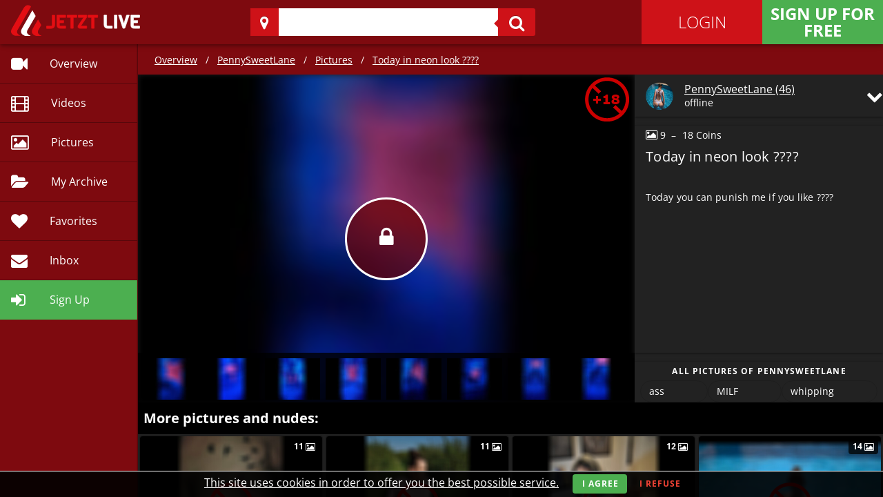

--- FILE ---
content_type: text/html; charset=utf-8
request_url: https://jetztlive.com/chat/1-41949/pennysweetlane/galleries/2653237
body_size: 119527
content:
<!doctype html>
<html data-n-head-ssr lang="en" class="redhot" data-n-head="%7B%22lang%22:%7B%22ssr%22:%22en%22%7D,%22class%22:%7B%22ssr%22:%22redhot%22%7D%7D">
  <head >
    <meta data-n-head="ssr" charset="utf-8"><meta data-n-head="ssr" name="author" content="PROVEN B.V."><meta data-n-head="ssr" name="publisher" content="PROVEN B.V."><meta data-n-head="ssr" name="copyright" content="PROVEN B.V."><meta data-n-head="ssr" name="apple-mobile-web-app-title" content="JetztLive"><meta data-n-head="ssr" name="viewport" content="width=device-width, initial-scale=1"><meta data-n-head="ssr" data-hid="i18n-og" property="og:locale" content="en"><meta data-n-head="ssr" data-hid="i18n-og-alt-de" property="og:locale:alternate" content="de"><meta data-n-head="ssr" data-hid="viewport" name="viewport" content="width=device-width, initial-scale=1"><meta data-n-head="ssr" data-hid="charset" charset="utf-8"><meta data-n-head="ssr" data-hid="description" name="description" content="Today you can punish me if you like ????"><title>Today in neon look ???? | Amateur nude pictures &amp; private porn gallery of PennySweetLane | JetztLive</title><link data-n-head="ssr" rel="icon" type="image/x-icon" href="/favicon.ico"><link data-n-head="ssr" rel="icon" href="/favicon-32.png" sizes="32x32"><link data-n-head="ssr" rel="icon" href="/icon-192.png" sizes="192x192"><link data-n-head="ssr" rel="apple-touch-icon-precomposed" href="/touch-icon-ipad-retina.png"><link data-n-head="ssr" rel="apple-touch-icon" href="/touch-icon-iphone.png"><link data-n-head="ssr" rel="apple-touch-icon" href="/touch-icon-ipad.png" sizes="76x76"><link data-n-head="ssr" rel="apple-touch-icon" href="/touch-icon-iphone-retina.png" sizes="120x120"><link data-n-head="ssr" rel="apple-touch-icon" href="/touch-icon-ipad-retina.png" sizes="152x152"><link data-n-head="ssr" data-hid="alternate-en" rel="alternate" hreflang="en" href="https://jetztlive.com/galleries/pictures/1-41949/2653237?lang=en"><link data-n-head="ssr" data-hid="alternate-de" rel="alternate" hreflang="de" href="https://jetztlive.com/galleries/pictures/1-41949/2653237?lang=de"><link data-n-head="ssr" data-hid="i18n-can" rel="canonical" href="https://jetztlive.com/galleries/pictures/1-41949/2653237"><style data-n-head="vuetify" type="text/css" id="vuetify-theme-stylesheet" nonce="undefined">.v-application a { color: #1976d2; }
.v-application .primary {
  background-color: #1976d2 !important;
  border-color: #1976d2 !important;
}
.v-application .primary--text {
  color: #1976d2 !important;
  caret-color: #1976d2 !important;
}
.v-application .primary.lighten-5 {
  background-color: #c7fdff !important;
  border-color: #c7fdff !important;
}
.v-application .primary--text.text--lighten-5 {
  color: #c7fdff !important;
  caret-color: #c7fdff !important;
}
.v-application .primary.lighten-4 {
  background-color: #a8e0ff !important;
  border-color: #a8e0ff !important;
}
.v-application .primary--text.text--lighten-4 {
  color: #a8e0ff !important;
  caret-color: #a8e0ff !important;
}
.v-application .primary.lighten-3 {
  background-color: #8ac5ff !important;
  border-color: #8ac5ff !important;
}
.v-application .primary--text.text--lighten-3 {
  color: #8ac5ff !important;
  caret-color: #8ac5ff !important;
}
.v-application .primary.lighten-2 {
  background-color: #6aaaff !important;
  border-color: #6aaaff !important;
}
.v-application .primary--text.text--lighten-2 {
  color: #6aaaff !important;
  caret-color: #6aaaff !important;
}
.v-application .primary.lighten-1 {
  background-color: #488fef !important;
  border-color: #488fef !important;
}
.v-application .primary--text.text--lighten-1 {
  color: #488fef !important;
  caret-color: #488fef !important;
}
.v-application .primary.darken-1 {
  background-color: #005eb6 !important;
  border-color: #005eb6 !important;
}
.v-application .primary--text.text--darken-1 {
  color: #005eb6 !important;
  caret-color: #005eb6 !important;
}
.v-application .primary.darken-2 {
  background-color: #00479b !important;
  border-color: #00479b !important;
}
.v-application .primary--text.text--darken-2 {
  color: #00479b !important;
  caret-color: #00479b !important;
}
.v-application .primary.darken-3 {
  background-color: #003180 !important;
  border-color: #003180 !important;
}
.v-application .primary--text.text--darken-3 {
  color: #003180 !important;
  caret-color: #003180 !important;
}
.v-application .primary.darken-4 {
  background-color: #001e67 !important;
  border-color: #001e67 !important;
}
.v-application .primary--text.text--darken-4 {
  color: #001e67 !important;
  caret-color: #001e67 !important;
}
.v-application .secondary {
  background-color: #424242 !important;
  border-color: #424242 !important;
}
.v-application .secondary--text {
  color: #424242 !important;
  caret-color: #424242 !important;
}
.v-application .secondary.lighten-5 {
  background-color: #c1c1c1 !important;
  border-color: #c1c1c1 !important;
}
.v-application .secondary--text.text--lighten-5 {
  color: #c1c1c1 !important;
  caret-color: #c1c1c1 !important;
}
.v-application .secondary.lighten-4 {
  background-color: #a6a6a6 !important;
  border-color: #a6a6a6 !important;
}
.v-application .secondary--text.text--lighten-4 {
  color: #a6a6a6 !important;
  caret-color: #a6a6a6 !important;
}
.v-application .secondary.lighten-3 {
  background-color: #8b8b8b !important;
  border-color: #8b8b8b !important;
}
.v-application .secondary--text.text--lighten-3 {
  color: #8b8b8b !important;
  caret-color: #8b8b8b !important;
}
.v-application .secondary.lighten-2 {
  background-color: #727272 !important;
  border-color: #727272 !important;
}
.v-application .secondary--text.text--lighten-2 {
  color: #727272 !important;
  caret-color: #727272 !important;
}
.v-application .secondary.lighten-1 {
  background-color: #595959 !important;
  border-color: #595959 !important;
}
.v-application .secondary--text.text--lighten-1 {
  color: #595959 !important;
  caret-color: #595959 !important;
}
.v-application .secondary.darken-1 {
  background-color: #2c2c2c !important;
  border-color: #2c2c2c !important;
}
.v-application .secondary--text.text--darken-1 {
  color: #2c2c2c !important;
  caret-color: #2c2c2c !important;
}
.v-application .secondary.darken-2 {
  background-color: #171717 !important;
  border-color: #171717 !important;
}
.v-application .secondary--text.text--darken-2 {
  color: #171717 !important;
  caret-color: #171717 !important;
}
.v-application .secondary.darken-3 {
  background-color: #000000 !important;
  border-color: #000000 !important;
}
.v-application .secondary--text.text--darken-3 {
  color: #000000 !important;
  caret-color: #000000 !important;
}
.v-application .secondary.darken-4 {
  background-color: #000000 !important;
  border-color: #000000 !important;
}
.v-application .secondary--text.text--darken-4 {
  color: #000000 !important;
  caret-color: #000000 !important;
}
.v-application .accent {
  background-color: #82b1ff !important;
  border-color: #82b1ff !important;
}
.v-application .accent--text {
  color: #82b1ff !important;
  caret-color: #82b1ff !important;
}
.v-application .accent.lighten-5 {
  background-color: #ffffff !important;
  border-color: #ffffff !important;
}
.v-application .accent--text.text--lighten-5 {
  color: #ffffff !important;
  caret-color: #ffffff !important;
}
.v-application .accent.lighten-4 {
  background-color: #f8ffff !important;
  border-color: #f8ffff !important;
}
.v-application .accent--text.text--lighten-4 {
  color: #f8ffff !important;
  caret-color: #f8ffff !important;
}
.v-application .accent.lighten-3 {
  background-color: #daffff !important;
  border-color: #daffff !important;
}
.v-application .accent--text.text--lighten-3 {
  color: #daffff !important;
  caret-color: #daffff !important;
}
.v-application .accent.lighten-2 {
  background-color: #bce8ff !important;
  border-color: #bce8ff !important;
}
.v-application .accent--text.text--lighten-2 {
  color: #bce8ff !important;
  caret-color: #bce8ff !important;
}
.v-application .accent.lighten-1 {
  background-color: #9fccff !important;
  border-color: #9fccff !important;
}
.v-application .accent--text.text--lighten-1 {
  color: #9fccff !important;
  caret-color: #9fccff !important;
}
.v-application .accent.darken-1 {
  background-color: #6596e2 !important;
  border-color: #6596e2 !important;
}
.v-application .accent--text.text--darken-1 {
  color: #6596e2 !important;
  caret-color: #6596e2 !important;
}
.v-application .accent.darken-2 {
  background-color: #467dc6 !important;
  border-color: #467dc6 !important;
}
.v-application .accent--text.text--darken-2 {
  color: #467dc6 !important;
  caret-color: #467dc6 !important;
}
.v-application .accent.darken-3 {
  background-color: #2364aa !important;
  border-color: #2364aa !important;
}
.v-application .accent--text.text--darken-3 {
  color: #2364aa !important;
  caret-color: #2364aa !important;
}
.v-application .accent.darken-4 {
  background-color: #004c90 !important;
  border-color: #004c90 !important;
}
.v-application .accent--text.text--darken-4 {
  color: #004c90 !important;
  caret-color: #004c90 !important;
}
.v-application .error {
  background-color: #ff5252 !important;
  border-color: #ff5252 !important;
}
.v-application .error--text {
  color: #ff5252 !important;
  caret-color: #ff5252 !important;
}
.v-application .error.lighten-5 {
  background-color: #ffe4d5 !important;
  border-color: #ffe4d5 !important;
}
.v-application .error--text.text--lighten-5 {
  color: #ffe4d5 !important;
  caret-color: #ffe4d5 !important;
}
.v-application .error.lighten-4 {
  background-color: #ffc6b9 !important;
  border-color: #ffc6b9 !important;
}
.v-application .error--text.text--lighten-4 {
  color: #ffc6b9 !important;
  caret-color: #ffc6b9 !important;
}
.v-application .error.lighten-3 {
  background-color: #ffa99e !important;
  border-color: #ffa99e !important;
}
.v-application .error--text.text--lighten-3 {
  color: #ffa99e !important;
  caret-color: #ffa99e !important;
}
.v-application .error.lighten-2 {
  background-color: #ff8c84 !important;
  border-color: #ff8c84 !important;
}
.v-application .error--text.text--lighten-2 {
  color: #ff8c84 !important;
  caret-color: #ff8c84 !important;
}
.v-application .error.lighten-1 {
  background-color: #ff6f6a !important;
  border-color: #ff6f6a !important;
}
.v-application .error--text.text--lighten-1 {
  color: #ff6f6a !important;
  caret-color: #ff6f6a !important;
}
.v-application .error.darken-1 {
  background-color: #df323b !important;
  border-color: #df323b !important;
}
.v-application .error--text.text--darken-1 {
  color: #df323b !important;
  caret-color: #df323b !important;
}
.v-application .error.darken-2 {
  background-color: #bf0025 !important;
  border-color: #bf0025 !important;
}
.v-application .error--text.text--darken-2 {
  color: #bf0025 !important;
  caret-color: #bf0025 !important;
}
.v-application .error.darken-3 {
  background-color: #9f0010 !important;
  border-color: #9f0010 !important;
}
.v-application .error--text.text--darken-3 {
  color: #9f0010 !important;
  caret-color: #9f0010 !important;
}
.v-application .error.darken-4 {
  background-color: #800000 !important;
  border-color: #800000 !important;
}
.v-application .error--text.text--darken-4 {
  color: #800000 !important;
  caret-color: #800000 !important;
}
.v-application .info {
  background-color: #2196f3 !important;
  border-color: #2196f3 !important;
}
.v-application .info--text {
  color: #2196f3 !important;
  caret-color: #2196f3 !important;
}
.v-application .info.lighten-5 {
  background-color: #d4ffff !important;
  border-color: #d4ffff !important;
}
.v-application .info--text.text--lighten-5 {
  color: #d4ffff !important;
  caret-color: #d4ffff !important;
}
.v-application .info.lighten-4 {
  background-color: #b5ffff !important;
  border-color: #b5ffff !important;
}
.v-application .info--text.text--lighten-4 {
  color: #b5ffff !important;
  caret-color: #b5ffff !important;
}
.v-application .info.lighten-3 {
  background-color: #95e8ff !important;
  border-color: #95e8ff !important;
}
.v-application .info--text.text--lighten-3 {
  color: #95e8ff !important;
  caret-color: #95e8ff !important;
}
.v-application .info.lighten-2 {
  background-color: #75ccff !important;
  border-color: #75ccff !important;
}
.v-application .info--text.text--lighten-2 {
  color: #75ccff !important;
  caret-color: #75ccff !important;
}
.v-application .info.lighten-1 {
  background-color: #51b0ff !important;
  border-color: #51b0ff !important;
}
.v-application .info--text.text--lighten-1 {
  color: #51b0ff !important;
  caret-color: #51b0ff !important;
}
.v-application .info.darken-1 {
  background-color: #007cd6 !important;
  border-color: #007cd6 !important;
}
.v-application .info--text.text--darken-1 {
  color: #007cd6 !important;
  caret-color: #007cd6 !important;
}
.v-application .info.darken-2 {
  background-color: #0064ba !important;
  border-color: #0064ba !important;
}
.v-application .info--text.text--darken-2 {
  color: #0064ba !important;
  caret-color: #0064ba !important;
}
.v-application .info.darken-3 {
  background-color: #004d9f !important;
  border-color: #004d9f !important;
}
.v-application .info--text.text--darken-3 {
  color: #004d9f !important;
  caret-color: #004d9f !important;
}
.v-application .info.darken-4 {
  background-color: #003784 !important;
  border-color: #003784 !important;
}
.v-application .info--text.text--darken-4 {
  color: #003784 !important;
  caret-color: #003784 !important;
}
.v-application .success {
  background-color: #4caf50 !important;
  border-color: #4caf50 !important;
}
.v-application .success--text {
  color: #4caf50 !important;
  caret-color: #4caf50 !important;
}
.v-application .success.lighten-5 {
  background-color: #dcffd6 !important;
  border-color: #dcffd6 !important;
}
.v-application .success--text.text--lighten-5 {
  color: #dcffd6 !important;
  caret-color: #dcffd6 !important;
}
.v-application .success.lighten-4 {
  background-color: #beffba !important;
  border-color: #beffba !important;
}
.v-application .success--text.text--lighten-4 {
  color: #beffba !important;
  caret-color: #beffba !important;
}
.v-application .success.lighten-3 {
  background-color: #a2ff9e !important;
  border-color: #a2ff9e !important;
}
.v-application .success--text.text--lighten-3 {
  color: #a2ff9e !important;
  caret-color: #a2ff9e !important;
}
.v-application .success.lighten-2 {
  background-color: #85e783 !important;
  border-color: #85e783 !important;
}
.v-application .success--text.text--lighten-2 {
  color: #85e783 !important;
  caret-color: #85e783 !important;
}
.v-application .success.lighten-1 {
  background-color: #69cb69 !important;
  border-color: #69cb69 !important;
}
.v-application .success--text.text--lighten-1 {
  color: #69cb69 !important;
  caret-color: #69cb69 !important;
}
.v-application .success.darken-1 {
  background-color: #2d9437 !important;
  border-color: #2d9437 !important;
}
.v-application .success--text.text--darken-1 {
  color: #2d9437 !important;
  caret-color: #2d9437 !important;
}
.v-application .success.darken-2 {
  background-color: #00791e !important;
  border-color: #00791e !important;
}
.v-application .success--text.text--darken-2 {
  color: #00791e !important;
  caret-color: #00791e !important;
}
.v-application .success.darken-3 {
  background-color: #006000 !important;
  border-color: #006000 !important;
}
.v-application .success--text.text--darken-3 {
  color: #006000 !important;
  caret-color: #006000 !important;
}
.v-application .success.darken-4 {
  background-color: #004700 !important;
  border-color: #004700 !important;
}
.v-application .success--text.text--darken-4 {
  color: #004700 !important;
  caret-color: #004700 !important;
}
.v-application .warning {
  background-color: #fb8c00 !important;
  border-color: #fb8c00 !important;
}
.v-application .warning--text {
  color: #fb8c00 !important;
  caret-color: #fb8c00 !important;
}
.v-application .warning.lighten-5 {
  background-color: #ffff9e !important;
  border-color: #ffff9e !important;
}
.v-application .warning--text.text--lighten-5 {
  color: #ffff9e !important;
  caret-color: #ffff9e !important;
}
.v-application .warning.lighten-4 {
  background-color: #fffb82 !important;
  border-color: #fffb82 !important;
}
.v-application .warning--text.text--lighten-4 {
  color: #fffb82 !important;
  caret-color: #fffb82 !important;
}
.v-application .warning.lighten-3 {
  background-color: #ffdf67 !important;
  border-color: #ffdf67 !important;
}
.v-application .warning--text.text--lighten-3 {
  color: #ffdf67 !important;
  caret-color: #ffdf67 !important;
}
.v-application .warning.lighten-2 {
  background-color: #ffc24b !important;
  border-color: #ffc24b !important;
}
.v-application .warning--text.text--lighten-2 {
  color: #ffc24b !important;
  caret-color: #ffc24b !important;
}
.v-application .warning.lighten-1 {
  background-color: #ffa72d !important;
  border-color: #ffa72d !important;
}
.v-application .warning--text.text--lighten-1 {
  color: #ffa72d !important;
  caret-color: #ffa72d !important;
}
.v-application .warning.darken-1 {
  background-color: #db7200 !important;
  border-color: #db7200 !important;
}
.v-application .warning--text.text--darken-1 {
  color: #db7200 !important;
  caret-color: #db7200 !important;
}
.v-application .warning.darken-2 {
  background-color: #bb5900 !important;
  border-color: #bb5900 !important;
}
.v-application .warning--text.text--darken-2 {
  color: #bb5900 !important;
  caret-color: #bb5900 !important;
}
.v-application .warning.darken-3 {
  background-color: #9d4000 !important;
  border-color: #9d4000 !important;
}
.v-application .warning--text.text--darken-3 {
  color: #9d4000 !important;
  caret-color: #9d4000 !important;
}
.v-application .warning.darken-4 {
  background-color: #802700 !important;
  border-color: #802700 !important;
}
.v-application .warning--text.text--darken-4 {
  color: #802700 !important;
  caret-color: #802700 !important;
}</style><link rel="preload" href="/_nuxt/632b01e.js" as="script"><link rel="preload" href="/_nuxt/e16dad2.js" as="script"><link rel="preload" href="/_nuxt/628fbd3.js" as="script"><link rel="preload" href="/_nuxt/fa3a26a.js" as="script"><link rel="preload" href="/_nuxt/9dc51dc.js" as="script"><link rel="preload" href="/_nuxt/e0af7ad.js" as="script"><link rel="preload" href="/_nuxt/7d3701c.js" as="script"><style data-vue-ssr-id="61d1dd60:0 21dd8f33:0 520553ea:0 7082b72e:0 fc402d5c:0 96ff168c:0 398bddcc:0 a4669b52:0 0c396eac:0 a8b3b032:0 34f0fce0:0 24aed874:0 7475b259:0 15f0552d:0 6391e516:0 fafb42b2:0 2f6b6adb:0 44ca1aa4:0 f73baae2:0 115438f7:0 951d1426:0 4d8fa87c:0 5e3137a2:0 bbae67e4:0 9870ed18:0 7bc1a860:0 03027dc7:0 5f99df01:0 1c8f4490:0 3ead2f3e:0 3db40984:0 b96481b0:0 115521d8:0 fbf045a0:0 d811cd3e:0 37bc1ea0:0 52d9b218:0 f85713f8:0 410cae3c:0 d67becdc:0 3f874970:0 564dbdf6:0 71919d64:0 59b49814:0 77af941d:0 309af2bb:0 78a1b980:0 ae7a972c:0 e09e1dc8:0 bf92139a:0 0d1b0b47:0 265ccd52:0 e8a466fa:0 c54b7bb4:0 655d6541:0 29751484:0 d94a0ec6:0 4966aab9:0 4bfc9af2:0 d72f5248:0 16ff8d95:0 68ec7ab5:0 6ef3a4ce:0 25d58710:0 5bcc04c8:0 21611e96:0 d2b5e99c:0 285277e4:0 49239d86:0 316b8976:0 5800bef6:0 54b53411:0 00529b0c:0">.theme--light.v-card{background-color:#fff;color:rgba(0,0,0,.87)}.theme--light.v-card>.v-card__subtitle,.theme--light.v-card>.v-card__text{color:rgba(0,0,0,.6)}.theme--dark.v-card{background-color:#1e1e1e;color:#fff}.theme--dark.v-card>.v-card__subtitle,.theme--dark.v-card>.v-card__text{color:hsla(0,0%,100%,.7)}.v-sheet.v-card{border-radius:4px}.v-sheet.v-card:not(.v-sheet--outlined){box-shadow:0 3px 1px -2px rgba(0,0,0,.2),0 2px 2px 0 rgba(0,0,0,.14),0 1px 5px 0 rgba(0,0,0,.12)}.v-sheet.v-card.v-sheet--shaped{border-radius:16px 4px}.v-card{border-width:thin;display:block;max-width:100%;outline:none;-webkit-text-decoration:none;text-decoration:none;transition-property:box-shadow,opacity;word-wrap:break-word;position:relative;white-space:normal}.v-card>.v-card__progress+:not(.v-btn):not(.v-chip):not(.v-avatar),.v-card>:first-child:not(.v-btn):not(.v-chip):not(.v-avatar){border-top-left-radius:inherit;border-top-right-radius:inherit}.v-card>:last-child:not(.v-btn):not(.v-chip):not(.v-avatar){border-bottom-left-radius:inherit;border-bottom-right-radius:inherit}.v-card__progress{left:0;overflow:hidden;right:0;top:0}.v-card__subtitle+.v-card__text{padding-top:0}.v-card__subtitle,.v-card__text{font-size:.875rem;font-weight:400;letter-spacing:.0071428571em;line-height:1.375rem}.v-card__subtitle,.v-card__text,.v-card__title{padding:16px}.v-card__title{align-items:center;display:flex;flex-wrap:wrap;font-size:1.25rem;font-weight:500;letter-spacing:.0125em;line-height:2rem;word-break:break-all}.v-card__title+.v-card__subtitle,.v-card__title+.v-card__text{padding-top:0}.v-card__title+.v-card__subtitle{margin-top:-16px}.v-card__text{width:100%}.v-card__actions{align-items:center;display:flex;padding:8px}.v-card__actions>.v-btn.v-btn{padding:0 8px}.v-application--is-ltr .v-card__actions>.v-btn.v-btn+.v-btn{margin-left:8px}.v-application--is-ltr .v-card__actions>.v-btn.v-btn .v-icon--left{margin-left:4px}.v-application--is-ltr .v-card__actions>.v-btn.v-btn .v-icon--right{margin-right:4px}.v-application--is-rtl .v-card__actions>.v-btn.v-btn+.v-btn{margin-right:8px}.v-application--is-rtl .v-card__actions>.v-btn.v-btn .v-icon--left{margin-right:4px}.v-application--is-rtl .v-card__actions>.v-btn.v-btn .v-icon--right{margin-left:4px}.v-card--flat{box-shadow:0 0 0 0 rgba(0,0,0,.2),0 0 0 0 rgba(0,0,0,.14),0 0 0 0 rgba(0,0,0,.12)!important}.v-sheet.v-card--hover{cursor:pointer;transition:box-shadow .4s cubic-bezier(.25,.8,.25,1)}.v-sheet.v-card--hover:focus,.v-sheet.v-card--hover:hover{box-shadow:0 5px 5px -3px rgba(0,0,0,.2),0 8px 10px 1px rgba(0,0,0,.14),0 3px 14px 2px rgba(0,0,0,.12)}.v-card--link,.v-card--link .v-chip{cursor:pointer}.v-card--link:focus:before{opacity:.08}.v-card--link:before{background:currentColor;bottom:0;content:"";left:0;opacity:0;pointer-events:none;position:absolute;right:0;top:0;transition:opacity .2s}.v-card--disabled{pointer-events:none;-webkit-user-select:none;-moz-user-select:none;user-select:none}.v-card--disabled>:not(.v-card__progress){opacity:.6;transition:inherit}.v-card--loading{overflow:hidden}.v-card--raised{box-shadow:0 5px 5px -3px rgba(0,0,0,.2),0 8px 10px 1px rgba(0,0,0,.14),0 3px 14px 2px rgba(0,0,0,.12)}
.theme--light.v-sheet{background-color:#fff;border-color:#fff;color:rgba(0,0,0,.87)}.theme--light.v-sheet--outlined{border:thin solid rgba(0,0,0,.12)}.theme--dark.v-sheet{background-color:#1e1e1e;border-color:#1e1e1e;color:#fff}.theme--dark.v-sheet--outlined{border:thin solid hsla(0,0%,100%,.12)}.v-sheet{border-radius:0}.v-sheet:not(.v-sheet--outlined){box-shadow:0 0 0 0 rgba(0,0,0,.2),0 0 0 0 rgba(0,0,0,.14),0 0 0 0 rgba(0,0,0,.12)}.v-sheet.v-sheet--shaped{border-radius:16px 0}
@keyframes v-shake{59%{margin-left:0}60%,80%{margin-left:2px}70%,90%{margin-left:-2px}}.v-application .black{background-color:#000!important;border-color:#000!important}.v-application .black--text{caret-color:#000!important;color:#000!important}.v-application .white{background-color:#fff!important;border-color:#fff!important}.v-application .white--text{caret-color:#fff!important;color:#fff!important}.v-application .transparent{background-color:transparent!important;border-color:transparent!important}.v-application .transparent--text{caret-color:transparent!important;color:transparent!important}.v-application .red{background-color:#f44336!important;border-color:#f44336!important}.v-application .red--text{caret-color:#f44336!important;color:#f44336!important}.v-application .red.lighten-5{background-color:#ffebee!important;border-color:#ffebee!important}.v-application .red--text.text--lighten-5{caret-color:#ffebee!important;color:#ffebee!important}.v-application .red.lighten-4{background-color:#ffcdd2!important;border-color:#ffcdd2!important}.v-application .red--text.text--lighten-4{caret-color:#ffcdd2!important;color:#ffcdd2!important}.v-application .red.lighten-3{background-color:#ef9a9a!important;border-color:#ef9a9a!important}.v-application .red--text.text--lighten-3{caret-color:#ef9a9a!important;color:#ef9a9a!important}.v-application .red.lighten-2{background-color:#e57373!important;border-color:#e57373!important}.v-application .red--text.text--lighten-2{caret-color:#e57373!important;color:#e57373!important}.v-application .red.lighten-1{background-color:#ef5350!important;border-color:#ef5350!important}.v-application .red--text.text--lighten-1{caret-color:#ef5350!important;color:#ef5350!important}.v-application .red.darken-1{background-color:#e53935!important;border-color:#e53935!important}.v-application .red--text.text--darken-1{caret-color:#e53935!important;color:#e53935!important}.v-application .red.darken-2{background-color:#d32f2f!important;border-color:#d32f2f!important}.v-application .red--text.text--darken-2{caret-color:#d32f2f!important;color:#d32f2f!important}.v-application .red.darken-3{background-color:#c62828!important;border-color:#c62828!important}.v-application .red--text.text--darken-3{caret-color:#c62828!important;color:#c62828!important}.v-application .red.darken-4{background-color:#b71c1c!important;border-color:#b71c1c!important}.v-application .red--text.text--darken-4{caret-color:#b71c1c!important;color:#b71c1c!important}.v-application .red.accent-1{background-color:#ff8a80!important;border-color:#ff8a80!important}.v-application .red--text.text--accent-1{caret-color:#ff8a80!important;color:#ff8a80!important}.v-application .red.accent-2{background-color:#ff5252!important;border-color:#ff5252!important}.v-application .red--text.text--accent-2{caret-color:#ff5252!important;color:#ff5252!important}.v-application .red.accent-3{background-color:#ff1744!important;border-color:#ff1744!important}.v-application .red--text.text--accent-3{caret-color:#ff1744!important;color:#ff1744!important}.v-application .red.accent-4{background-color:#d50000!important;border-color:#d50000!important}.v-application .red--text.text--accent-4{caret-color:#d50000!important;color:#d50000!important}.v-application .pink{background-color:#e91e63!important;border-color:#e91e63!important}.v-application .pink--text{caret-color:#e91e63!important;color:#e91e63!important}.v-application .pink.lighten-5{background-color:#fce4ec!important;border-color:#fce4ec!important}.v-application .pink--text.text--lighten-5{caret-color:#fce4ec!important;color:#fce4ec!important}.v-application .pink.lighten-4{background-color:#f8bbd0!important;border-color:#f8bbd0!important}.v-application .pink--text.text--lighten-4{caret-color:#f8bbd0!important;color:#f8bbd0!important}.v-application .pink.lighten-3{background-color:#f48fb1!important;border-color:#f48fb1!important}.v-application .pink--text.text--lighten-3{caret-color:#f48fb1!important;color:#f48fb1!important}.v-application .pink.lighten-2{background-color:#f06292!important;border-color:#f06292!important}.v-application .pink--text.text--lighten-2{caret-color:#f06292!important;color:#f06292!important}.v-application .pink.lighten-1{background-color:#ec407a!important;border-color:#ec407a!important}.v-application .pink--text.text--lighten-1{caret-color:#ec407a!important;color:#ec407a!important}.v-application .pink.darken-1{background-color:#d81b60!important;border-color:#d81b60!important}.v-application .pink--text.text--darken-1{caret-color:#d81b60!important;color:#d81b60!important}.v-application .pink.darken-2{background-color:#c2185b!important;border-color:#c2185b!important}.v-application .pink--text.text--darken-2{caret-color:#c2185b!important;color:#c2185b!important}.v-application .pink.darken-3{background-color:#ad1457!important;border-color:#ad1457!important}.v-application .pink--text.text--darken-3{caret-color:#ad1457!important;color:#ad1457!important}.v-application .pink.darken-4{background-color:#880e4f!important;border-color:#880e4f!important}.v-application .pink--text.text--darken-4{caret-color:#880e4f!important;color:#880e4f!important}.v-application .pink.accent-1{background-color:#ff80ab!important;border-color:#ff80ab!important}.v-application .pink--text.text--accent-1{caret-color:#ff80ab!important;color:#ff80ab!important}.v-application .pink.accent-2{background-color:#ff4081!important;border-color:#ff4081!important}.v-application .pink--text.text--accent-2{caret-color:#ff4081!important;color:#ff4081!important}.v-application .pink.accent-3{background-color:#f50057!important;border-color:#f50057!important}.v-application .pink--text.text--accent-3{caret-color:#f50057!important;color:#f50057!important}.v-application .pink.accent-4{background-color:#c51162!important;border-color:#c51162!important}.v-application .pink--text.text--accent-4{caret-color:#c51162!important;color:#c51162!important}.v-application .purple{background-color:#9c27b0!important;border-color:#9c27b0!important}.v-application .purple--text{caret-color:#9c27b0!important;color:#9c27b0!important}.v-application .purple.lighten-5{background-color:#f3e5f5!important;border-color:#f3e5f5!important}.v-application .purple--text.text--lighten-5{caret-color:#f3e5f5!important;color:#f3e5f5!important}.v-application .purple.lighten-4{background-color:#e1bee7!important;border-color:#e1bee7!important}.v-application .purple--text.text--lighten-4{caret-color:#e1bee7!important;color:#e1bee7!important}.v-application .purple.lighten-3{background-color:#ce93d8!important;border-color:#ce93d8!important}.v-application .purple--text.text--lighten-3{caret-color:#ce93d8!important;color:#ce93d8!important}.v-application .purple.lighten-2{background-color:#ba68c8!important;border-color:#ba68c8!important}.v-application .purple--text.text--lighten-2{caret-color:#ba68c8!important;color:#ba68c8!important}.v-application .purple.lighten-1{background-color:#ab47bc!important;border-color:#ab47bc!important}.v-application .purple--text.text--lighten-1{caret-color:#ab47bc!important;color:#ab47bc!important}.v-application .purple.darken-1{background-color:#8e24aa!important;border-color:#8e24aa!important}.v-application .purple--text.text--darken-1{caret-color:#8e24aa!important;color:#8e24aa!important}.v-application .purple.darken-2{background-color:#7b1fa2!important;border-color:#7b1fa2!important}.v-application .purple--text.text--darken-2{caret-color:#7b1fa2!important;color:#7b1fa2!important}.v-application .purple.darken-3{background-color:#6a1b9a!important;border-color:#6a1b9a!important}.v-application .purple--text.text--darken-3{caret-color:#6a1b9a!important;color:#6a1b9a!important}.v-application .purple.darken-4{background-color:#4a148c!important;border-color:#4a148c!important}.v-application .purple--text.text--darken-4{caret-color:#4a148c!important;color:#4a148c!important}.v-application .purple.accent-1{background-color:#ea80fc!important;border-color:#ea80fc!important}.v-application .purple--text.text--accent-1{caret-color:#ea80fc!important;color:#ea80fc!important}.v-application .purple.accent-2{background-color:#e040fb!important;border-color:#e040fb!important}.v-application .purple--text.text--accent-2{caret-color:#e040fb!important;color:#e040fb!important}.v-application .purple.accent-3{background-color:#d500f9!important;border-color:#d500f9!important}.v-application .purple--text.text--accent-3{caret-color:#d500f9!important;color:#d500f9!important}.v-application .purple.accent-4{background-color:#a0f!important;border-color:#a0f!important}.v-application .purple--text.text--accent-4{caret-color:#a0f!important;color:#a0f!important}.v-application .deep-purple{background-color:#673ab7!important;border-color:#673ab7!important}.v-application .deep-purple--text{caret-color:#673ab7!important;color:#673ab7!important}.v-application .deep-purple.lighten-5{background-color:#ede7f6!important;border-color:#ede7f6!important}.v-application .deep-purple--text.text--lighten-5{caret-color:#ede7f6!important;color:#ede7f6!important}.v-application .deep-purple.lighten-4{background-color:#d1c4e9!important;border-color:#d1c4e9!important}.v-application .deep-purple--text.text--lighten-4{caret-color:#d1c4e9!important;color:#d1c4e9!important}.v-application .deep-purple.lighten-3{background-color:#b39ddb!important;border-color:#b39ddb!important}.v-application .deep-purple--text.text--lighten-3{caret-color:#b39ddb!important;color:#b39ddb!important}.v-application .deep-purple.lighten-2{background-color:#9575cd!important;border-color:#9575cd!important}.v-application .deep-purple--text.text--lighten-2{caret-color:#9575cd!important;color:#9575cd!important}.v-application .deep-purple.lighten-1{background-color:#7e57c2!important;border-color:#7e57c2!important}.v-application .deep-purple--text.text--lighten-1{caret-color:#7e57c2!important;color:#7e57c2!important}.v-application .deep-purple.darken-1{background-color:#5e35b1!important;border-color:#5e35b1!important}.v-application .deep-purple--text.text--darken-1{caret-color:#5e35b1!important;color:#5e35b1!important}.v-application .deep-purple.darken-2{background-color:#512da8!important;border-color:#512da8!important}.v-application .deep-purple--text.text--darken-2{caret-color:#512da8!important;color:#512da8!important}.v-application .deep-purple.darken-3{background-color:#4527a0!important;border-color:#4527a0!important}.v-application .deep-purple--text.text--darken-3{caret-color:#4527a0!important;color:#4527a0!important}.v-application .deep-purple.darken-4{background-color:#311b92!important;border-color:#311b92!important}.v-application .deep-purple--text.text--darken-4{caret-color:#311b92!important;color:#311b92!important}.v-application .deep-purple.accent-1{background-color:#b388ff!important;border-color:#b388ff!important}.v-application .deep-purple--text.text--accent-1{caret-color:#b388ff!important;color:#b388ff!important}.v-application .deep-purple.accent-2{background-color:#7c4dff!important;border-color:#7c4dff!important}.v-application .deep-purple--text.text--accent-2{caret-color:#7c4dff!important;color:#7c4dff!important}.v-application .deep-purple.accent-3{background-color:#651fff!important;border-color:#651fff!important}.v-application .deep-purple--text.text--accent-3{caret-color:#651fff!important;color:#651fff!important}.v-application .deep-purple.accent-4{background-color:#6200ea!important;border-color:#6200ea!important}.v-application .deep-purple--text.text--accent-4{caret-color:#6200ea!important;color:#6200ea!important}.v-application .indigo{background-color:#3f51b5!important;border-color:#3f51b5!important}.v-application .indigo--text{caret-color:#3f51b5!important;color:#3f51b5!important}.v-application .indigo.lighten-5{background-color:#e8eaf6!important;border-color:#e8eaf6!important}.v-application .indigo--text.text--lighten-5{caret-color:#e8eaf6!important;color:#e8eaf6!important}.v-application .indigo.lighten-4{background-color:#c5cae9!important;border-color:#c5cae9!important}.v-application .indigo--text.text--lighten-4{caret-color:#c5cae9!important;color:#c5cae9!important}.v-application .indigo.lighten-3{background-color:#9fa8da!important;border-color:#9fa8da!important}.v-application .indigo--text.text--lighten-3{caret-color:#9fa8da!important;color:#9fa8da!important}.v-application .indigo.lighten-2{background-color:#7986cb!important;border-color:#7986cb!important}.v-application .indigo--text.text--lighten-2{caret-color:#7986cb!important;color:#7986cb!important}.v-application .indigo.lighten-1{background-color:#5c6bc0!important;border-color:#5c6bc0!important}.v-application .indigo--text.text--lighten-1{caret-color:#5c6bc0!important;color:#5c6bc0!important}.v-application .indigo.darken-1{background-color:#3949ab!important;border-color:#3949ab!important}.v-application .indigo--text.text--darken-1{caret-color:#3949ab!important;color:#3949ab!important}.v-application .indigo.darken-2{background-color:#303f9f!important;border-color:#303f9f!important}.v-application .indigo--text.text--darken-2{caret-color:#303f9f!important;color:#303f9f!important}.v-application .indigo.darken-3{background-color:#283593!important;border-color:#283593!important}.v-application .indigo--text.text--darken-3{caret-color:#283593!important;color:#283593!important}.v-application .indigo.darken-4{background-color:#1a237e!important;border-color:#1a237e!important}.v-application .indigo--text.text--darken-4{caret-color:#1a237e!important;color:#1a237e!important}.v-application .indigo.accent-1{background-color:#8c9eff!important;border-color:#8c9eff!important}.v-application .indigo--text.text--accent-1{caret-color:#8c9eff!important;color:#8c9eff!important}.v-application .indigo.accent-2{background-color:#536dfe!important;border-color:#536dfe!important}.v-application .indigo--text.text--accent-2{caret-color:#536dfe!important;color:#536dfe!important}.v-application .indigo.accent-3{background-color:#3d5afe!important;border-color:#3d5afe!important}.v-application .indigo--text.text--accent-3{caret-color:#3d5afe!important;color:#3d5afe!important}.v-application .indigo.accent-4{background-color:#304ffe!important;border-color:#304ffe!important}.v-application .indigo--text.text--accent-4{caret-color:#304ffe!important;color:#304ffe!important}.v-application .blue{background-color:#2196f3!important;border-color:#2196f3!important}.v-application .blue--text{caret-color:#2196f3!important;color:#2196f3!important}.v-application .blue.lighten-5{background-color:#e3f2fd!important;border-color:#e3f2fd!important}.v-application .blue--text.text--lighten-5{caret-color:#e3f2fd!important;color:#e3f2fd!important}.v-application .blue.lighten-4{background-color:#bbdefb!important;border-color:#bbdefb!important}.v-application .blue--text.text--lighten-4{caret-color:#bbdefb!important;color:#bbdefb!important}.v-application .blue.lighten-3{background-color:#90caf9!important;border-color:#90caf9!important}.v-application .blue--text.text--lighten-3{caret-color:#90caf9!important;color:#90caf9!important}.v-application .blue.lighten-2{background-color:#64b5f6!important;border-color:#64b5f6!important}.v-application .blue--text.text--lighten-2{caret-color:#64b5f6!important;color:#64b5f6!important}.v-application .blue.lighten-1{background-color:#42a5f5!important;border-color:#42a5f5!important}.v-application .blue--text.text--lighten-1{caret-color:#42a5f5!important;color:#42a5f5!important}.v-application .blue.darken-1{background-color:#1e88e5!important;border-color:#1e88e5!important}.v-application .blue--text.text--darken-1{caret-color:#1e88e5!important;color:#1e88e5!important}.v-application .blue.darken-2{background-color:#1976d2!important;border-color:#1976d2!important}.v-application .blue--text.text--darken-2{caret-color:#1976d2!important;color:#1976d2!important}.v-application .blue.darken-3{background-color:#1565c0!important;border-color:#1565c0!important}.v-application .blue--text.text--darken-3{caret-color:#1565c0!important;color:#1565c0!important}.v-application .blue.darken-4{background-color:#0d47a1!important;border-color:#0d47a1!important}.v-application .blue--text.text--darken-4{caret-color:#0d47a1!important;color:#0d47a1!important}.v-application .blue.accent-1{background-color:#82b1ff!important;border-color:#82b1ff!important}.v-application .blue--text.text--accent-1{caret-color:#82b1ff!important;color:#82b1ff!important}.v-application .blue.accent-2{background-color:#448aff!important;border-color:#448aff!important}.v-application .blue--text.text--accent-2{caret-color:#448aff!important;color:#448aff!important}.v-application .blue.accent-3{background-color:#2979ff!important;border-color:#2979ff!important}.v-application .blue--text.text--accent-3{caret-color:#2979ff!important;color:#2979ff!important}.v-application .blue.accent-4{background-color:#2962ff!important;border-color:#2962ff!important}.v-application .blue--text.text--accent-4{caret-color:#2962ff!important;color:#2962ff!important}.v-application .light-blue{background-color:#03a9f4!important;border-color:#03a9f4!important}.v-application .light-blue--text{caret-color:#03a9f4!important;color:#03a9f4!important}.v-application .light-blue.lighten-5{background-color:#e1f5fe!important;border-color:#e1f5fe!important}.v-application .light-blue--text.text--lighten-5{caret-color:#e1f5fe!important;color:#e1f5fe!important}.v-application .light-blue.lighten-4{background-color:#b3e5fc!important;border-color:#b3e5fc!important}.v-application .light-blue--text.text--lighten-4{caret-color:#b3e5fc!important;color:#b3e5fc!important}.v-application .light-blue.lighten-3{background-color:#81d4fa!important;border-color:#81d4fa!important}.v-application .light-blue--text.text--lighten-3{caret-color:#81d4fa!important;color:#81d4fa!important}.v-application .light-blue.lighten-2{background-color:#4fc3f7!important;border-color:#4fc3f7!important}.v-application .light-blue--text.text--lighten-2{caret-color:#4fc3f7!important;color:#4fc3f7!important}.v-application .light-blue.lighten-1{background-color:#29b6f6!important;border-color:#29b6f6!important}.v-application .light-blue--text.text--lighten-1{caret-color:#29b6f6!important;color:#29b6f6!important}.v-application .light-blue.darken-1{background-color:#039be5!important;border-color:#039be5!important}.v-application .light-blue--text.text--darken-1{caret-color:#039be5!important;color:#039be5!important}.v-application .light-blue.darken-2{background-color:#0288d1!important;border-color:#0288d1!important}.v-application .light-blue--text.text--darken-2{caret-color:#0288d1!important;color:#0288d1!important}.v-application .light-blue.darken-3{background-color:#0277bd!important;border-color:#0277bd!important}.v-application .light-blue--text.text--darken-3{caret-color:#0277bd!important;color:#0277bd!important}.v-application .light-blue.darken-4{background-color:#01579b!important;border-color:#01579b!important}.v-application .light-blue--text.text--darken-4{caret-color:#01579b!important;color:#01579b!important}.v-application .light-blue.accent-1{background-color:#80d8ff!important;border-color:#80d8ff!important}.v-application .light-blue--text.text--accent-1{caret-color:#80d8ff!important;color:#80d8ff!important}.v-application .light-blue.accent-2{background-color:#40c4ff!important;border-color:#40c4ff!important}.v-application .light-blue--text.text--accent-2{caret-color:#40c4ff!important;color:#40c4ff!important}.v-application .light-blue.accent-3{background-color:#00b0ff!important;border-color:#00b0ff!important}.v-application .light-blue--text.text--accent-3{caret-color:#00b0ff!important;color:#00b0ff!important}.v-application .light-blue.accent-4{background-color:#0091ea!important;border-color:#0091ea!important}.v-application .light-blue--text.text--accent-4{caret-color:#0091ea!important;color:#0091ea!important}.v-application .cyan{background-color:#00bcd4!important;border-color:#00bcd4!important}.v-application .cyan--text{caret-color:#00bcd4!important;color:#00bcd4!important}.v-application .cyan.lighten-5{background-color:#e0f7fa!important;border-color:#e0f7fa!important}.v-application .cyan--text.text--lighten-5{caret-color:#e0f7fa!important;color:#e0f7fa!important}.v-application .cyan.lighten-4{background-color:#b2ebf2!important;border-color:#b2ebf2!important}.v-application .cyan--text.text--lighten-4{caret-color:#b2ebf2!important;color:#b2ebf2!important}.v-application .cyan.lighten-3{background-color:#80deea!important;border-color:#80deea!important}.v-application .cyan--text.text--lighten-3{caret-color:#80deea!important;color:#80deea!important}.v-application .cyan.lighten-2{background-color:#4dd0e1!important;border-color:#4dd0e1!important}.v-application .cyan--text.text--lighten-2{caret-color:#4dd0e1!important;color:#4dd0e1!important}.v-application .cyan.lighten-1{background-color:#26c6da!important;border-color:#26c6da!important}.v-application .cyan--text.text--lighten-1{caret-color:#26c6da!important;color:#26c6da!important}.v-application .cyan.darken-1{background-color:#00acc1!important;border-color:#00acc1!important}.v-application .cyan--text.text--darken-1{caret-color:#00acc1!important;color:#00acc1!important}.v-application .cyan.darken-2{background-color:#0097a7!important;border-color:#0097a7!important}.v-application .cyan--text.text--darken-2{caret-color:#0097a7!important;color:#0097a7!important}.v-application .cyan.darken-3{background-color:#00838f!important;border-color:#00838f!important}.v-application .cyan--text.text--darken-3{caret-color:#00838f!important;color:#00838f!important}.v-application .cyan.darken-4{background-color:#006064!important;border-color:#006064!important}.v-application .cyan--text.text--darken-4{caret-color:#006064!important;color:#006064!important}.v-application .cyan.accent-1{background-color:#84ffff!important;border-color:#84ffff!important}.v-application .cyan--text.text--accent-1{caret-color:#84ffff!important;color:#84ffff!important}.v-application .cyan.accent-2{background-color:#18ffff!important;border-color:#18ffff!important}.v-application .cyan--text.text--accent-2{caret-color:#18ffff!important;color:#18ffff!important}.v-application .cyan.accent-3{background-color:#00e5ff!important;border-color:#00e5ff!important}.v-application .cyan--text.text--accent-3{caret-color:#00e5ff!important;color:#00e5ff!important}.v-application .cyan.accent-4{background-color:#00b8d4!important;border-color:#00b8d4!important}.v-application .cyan--text.text--accent-4{caret-color:#00b8d4!important;color:#00b8d4!important}.v-application .teal{background-color:#009688!important;border-color:#009688!important}.v-application .teal--text{caret-color:#009688!important;color:#009688!important}.v-application .teal.lighten-5{background-color:#e0f2f1!important;border-color:#e0f2f1!important}.v-application .teal--text.text--lighten-5{caret-color:#e0f2f1!important;color:#e0f2f1!important}.v-application .teal.lighten-4{background-color:#b2dfdb!important;border-color:#b2dfdb!important}.v-application .teal--text.text--lighten-4{caret-color:#b2dfdb!important;color:#b2dfdb!important}.v-application .teal.lighten-3{background-color:#80cbc4!important;border-color:#80cbc4!important}.v-application .teal--text.text--lighten-3{caret-color:#80cbc4!important;color:#80cbc4!important}.v-application .teal.lighten-2{background-color:#4db6ac!important;border-color:#4db6ac!important}.v-application .teal--text.text--lighten-2{caret-color:#4db6ac!important;color:#4db6ac!important}.v-application .teal.lighten-1{background-color:#26a69a!important;border-color:#26a69a!important}.v-application .teal--text.text--lighten-1{caret-color:#26a69a!important;color:#26a69a!important}.v-application .teal.darken-1{background-color:#00897b!important;border-color:#00897b!important}.v-application .teal--text.text--darken-1{caret-color:#00897b!important;color:#00897b!important}.v-application .teal.darken-2{background-color:#00796b!important;border-color:#00796b!important}.v-application .teal--text.text--darken-2{caret-color:#00796b!important;color:#00796b!important}.v-application .teal.darken-3{background-color:#00695c!important;border-color:#00695c!important}.v-application .teal--text.text--darken-3{caret-color:#00695c!important;color:#00695c!important}.v-application .teal.darken-4{background-color:#004d40!important;border-color:#004d40!important}.v-application .teal--text.text--darken-4{caret-color:#004d40!important;color:#004d40!important}.v-application .teal.accent-1{background-color:#a7ffeb!important;border-color:#a7ffeb!important}.v-application .teal--text.text--accent-1{caret-color:#a7ffeb!important;color:#a7ffeb!important}.v-application .teal.accent-2{background-color:#64ffda!important;border-color:#64ffda!important}.v-application .teal--text.text--accent-2{caret-color:#64ffda!important;color:#64ffda!important}.v-application .teal.accent-3{background-color:#1de9b6!important;border-color:#1de9b6!important}.v-application .teal--text.text--accent-3{caret-color:#1de9b6!important;color:#1de9b6!important}.v-application .teal.accent-4{background-color:#00bfa5!important;border-color:#00bfa5!important}.v-application .teal--text.text--accent-4{caret-color:#00bfa5!important;color:#00bfa5!important}.v-application .green{background-color:#4caf50!important;border-color:#4caf50!important}.v-application .green--text{caret-color:#4caf50!important;color:#4caf50!important}.v-application .green.lighten-5{background-color:#e8f5e9!important;border-color:#e8f5e9!important}.v-application .green--text.text--lighten-5{caret-color:#e8f5e9!important;color:#e8f5e9!important}.v-application .green.lighten-4{background-color:#c8e6c9!important;border-color:#c8e6c9!important}.v-application .green--text.text--lighten-4{caret-color:#c8e6c9!important;color:#c8e6c9!important}.v-application .green.lighten-3{background-color:#a5d6a7!important;border-color:#a5d6a7!important}.v-application .green--text.text--lighten-3{caret-color:#a5d6a7!important;color:#a5d6a7!important}.v-application .green.lighten-2{background-color:#81c784!important;border-color:#81c784!important}.v-application .green--text.text--lighten-2{caret-color:#81c784!important;color:#81c784!important}.v-application .green.lighten-1{background-color:#66bb6a!important;border-color:#66bb6a!important}.v-application .green--text.text--lighten-1{caret-color:#66bb6a!important;color:#66bb6a!important}.v-application .green.darken-1{background-color:#43a047!important;border-color:#43a047!important}.v-application .green--text.text--darken-1{caret-color:#43a047!important;color:#43a047!important}.v-application .green.darken-2{background-color:#388e3c!important;border-color:#388e3c!important}.v-application .green--text.text--darken-2{caret-color:#388e3c!important;color:#388e3c!important}.v-application .green.darken-3{background-color:#2e7d32!important;border-color:#2e7d32!important}.v-application .green--text.text--darken-3{caret-color:#2e7d32!important;color:#2e7d32!important}.v-application .green.darken-4{background-color:#1b5e20!important;border-color:#1b5e20!important}.v-application .green--text.text--darken-4{caret-color:#1b5e20!important;color:#1b5e20!important}.v-application .green.accent-1{background-color:#b9f6ca!important;border-color:#b9f6ca!important}.v-application .green--text.text--accent-1{caret-color:#b9f6ca!important;color:#b9f6ca!important}.v-application .green.accent-2{background-color:#69f0ae!important;border-color:#69f0ae!important}.v-application .green--text.text--accent-2{caret-color:#69f0ae!important;color:#69f0ae!important}.v-application .green.accent-3{background-color:#00e676!important;border-color:#00e676!important}.v-application .green--text.text--accent-3{caret-color:#00e676!important;color:#00e676!important}.v-application .green.accent-4{background-color:#00c853!important;border-color:#00c853!important}.v-application .green--text.text--accent-4{caret-color:#00c853!important;color:#00c853!important}.v-application .light-green{background-color:#8bc34a!important;border-color:#8bc34a!important}.v-application .light-green--text{caret-color:#8bc34a!important;color:#8bc34a!important}.v-application .light-green.lighten-5{background-color:#f1f8e9!important;border-color:#f1f8e9!important}.v-application .light-green--text.text--lighten-5{caret-color:#f1f8e9!important;color:#f1f8e9!important}.v-application .light-green.lighten-4{background-color:#dcedc8!important;border-color:#dcedc8!important}.v-application .light-green--text.text--lighten-4{caret-color:#dcedc8!important;color:#dcedc8!important}.v-application .light-green.lighten-3{background-color:#c5e1a5!important;border-color:#c5e1a5!important}.v-application .light-green--text.text--lighten-3{caret-color:#c5e1a5!important;color:#c5e1a5!important}.v-application .light-green.lighten-2{background-color:#aed581!important;border-color:#aed581!important}.v-application .light-green--text.text--lighten-2{caret-color:#aed581!important;color:#aed581!important}.v-application .light-green.lighten-1{background-color:#9ccc65!important;border-color:#9ccc65!important}.v-application .light-green--text.text--lighten-1{caret-color:#9ccc65!important;color:#9ccc65!important}.v-application .light-green.darken-1{background-color:#7cb342!important;border-color:#7cb342!important}.v-application .light-green--text.text--darken-1{caret-color:#7cb342!important;color:#7cb342!important}.v-application .light-green.darken-2{background-color:#689f38!important;border-color:#689f38!important}.v-application .light-green--text.text--darken-2{caret-color:#689f38!important;color:#689f38!important}.v-application .light-green.darken-3{background-color:#558b2f!important;border-color:#558b2f!important}.v-application .light-green--text.text--darken-3{caret-color:#558b2f!important;color:#558b2f!important}.v-application .light-green.darken-4{background-color:#33691e!important;border-color:#33691e!important}.v-application .light-green--text.text--darken-4{caret-color:#33691e!important;color:#33691e!important}.v-application .light-green.accent-1{background-color:#ccff90!important;border-color:#ccff90!important}.v-application .light-green--text.text--accent-1{caret-color:#ccff90!important;color:#ccff90!important}.v-application .light-green.accent-2{background-color:#b2ff59!important;border-color:#b2ff59!important}.v-application .light-green--text.text--accent-2{caret-color:#b2ff59!important;color:#b2ff59!important}.v-application .light-green.accent-3{background-color:#76ff03!important;border-color:#76ff03!important}.v-application .light-green--text.text--accent-3{caret-color:#76ff03!important;color:#76ff03!important}.v-application .light-green.accent-4{background-color:#64dd17!important;border-color:#64dd17!important}.v-application .light-green--text.text--accent-4{caret-color:#64dd17!important;color:#64dd17!important}.v-application .lime{background-color:#cddc39!important;border-color:#cddc39!important}.v-application .lime--text{caret-color:#cddc39!important;color:#cddc39!important}.v-application .lime.lighten-5{background-color:#f9fbe7!important;border-color:#f9fbe7!important}.v-application .lime--text.text--lighten-5{caret-color:#f9fbe7!important;color:#f9fbe7!important}.v-application .lime.lighten-4{background-color:#f0f4c3!important;border-color:#f0f4c3!important}.v-application .lime--text.text--lighten-4{caret-color:#f0f4c3!important;color:#f0f4c3!important}.v-application .lime.lighten-3{background-color:#e6ee9c!important;border-color:#e6ee9c!important}.v-application .lime--text.text--lighten-3{caret-color:#e6ee9c!important;color:#e6ee9c!important}.v-application .lime.lighten-2{background-color:#dce775!important;border-color:#dce775!important}.v-application .lime--text.text--lighten-2{caret-color:#dce775!important;color:#dce775!important}.v-application .lime.lighten-1{background-color:#d4e157!important;border-color:#d4e157!important}.v-application .lime--text.text--lighten-1{caret-color:#d4e157!important;color:#d4e157!important}.v-application .lime.darken-1{background-color:#c0ca33!important;border-color:#c0ca33!important}.v-application .lime--text.text--darken-1{caret-color:#c0ca33!important;color:#c0ca33!important}.v-application .lime.darken-2{background-color:#afb42b!important;border-color:#afb42b!important}.v-application .lime--text.text--darken-2{caret-color:#afb42b!important;color:#afb42b!important}.v-application .lime.darken-3{background-color:#9e9d24!important;border-color:#9e9d24!important}.v-application .lime--text.text--darken-3{caret-color:#9e9d24!important;color:#9e9d24!important}.v-application .lime.darken-4{background-color:#827717!important;border-color:#827717!important}.v-application .lime--text.text--darken-4{caret-color:#827717!important;color:#827717!important}.v-application .lime.accent-1{background-color:#f4ff81!important;border-color:#f4ff81!important}.v-application .lime--text.text--accent-1{caret-color:#f4ff81!important;color:#f4ff81!important}.v-application .lime.accent-2{background-color:#eeff41!important;border-color:#eeff41!important}.v-application .lime--text.text--accent-2{caret-color:#eeff41!important;color:#eeff41!important}.v-application .lime.accent-3{background-color:#c6ff00!important;border-color:#c6ff00!important}.v-application .lime--text.text--accent-3{caret-color:#c6ff00!important;color:#c6ff00!important}.v-application .lime.accent-4{background-color:#aeea00!important;border-color:#aeea00!important}.v-application .lime--text.text--accent-4{caret-color:#aeea00!important;color:#aeea00!important}.v-application .yellow{background-color:#ffeb3b!important;border-color:#ffeb3b!important}.v-application .yellow--text{caret-color:#ffeb3b!important;color:#ffeb3b!important}.v-application .yellow.lighten-5{background-color:#fffde7!important;border-color:#fffde7!important}.v-application .yellow--text.text--lighten-5{caret-color:#fffde7!important;color:#fffde7!important}.v-application .yellow.lighten-4{background-color:#fff9c4!important;border-color:#fff9c4!important}.v-application .yellow--text.text--lighten-4{caret-color:#fff9c4!important;color:#fff9c4!important}.v-application .yellow.lighten-3{background-color:#fff59d!important;border-color:#fff59d!important}.v-application .yellow--text.text--lighten-3{caret-color:#fff59d!important;color:#fff59d!important}.v-application .yellow.lighten-2{background-color:#fff176!important;border-color:#fff176!important}.v-application .yellow--text.text--lighten-2{caret-color:#fff176!important;color:#fff176!important}.v-application .yellow.lighten-1{background-color:#ffee58!important;border-color:#ffee58!important}.v-application .yellow--text.text--lighten-1{caret-color:#ffee58!important;color:#ffee58!important}.v-application .yellow.darken-1{background-color:#fdd835!important;border-color:#fdd835!important}.v-application .yellow--text.text--darken-1{caret-color:#fdd835!important;color:#fdd835!important}.v-application .yellow.darken-2{background-color:#fbc02d!important;border-color:#fbc02d!important}.v-application .yellow--text.text--darken-2{caret-color:#fbc02d!important;color:#fbc02d!important}.v-application .yellow.darken-3{background-color:#f9a825!important;border-color:#f9a825!important}.v-application .yellow--text.text--darken-3{caret-color:#f9a825!important;color:#f9a825!important}.v-application .yellow.darken-4{background-color:#f57f17!important;border-color:#f57f17!important}.v-application .yellow--text.text--darken-4{caret-color:#f57f17!important;color:#f57f17!important}.v-application .yellow.accent-1{background-color:#ffff8d!important;border-color:#ffff8d!important}.v-application .yellow--text.text--accent-1{caret-color:#ffff8d!important;color:#ffff8d!important}.v-application .yellow.accent-2{background-color:#ff0!important;border-color:#ff0!important}.v-application .yellow--text.text--accent-2{caret-color:#ff0!important;color:#ff0!important}.v-application .yellow.accent-3{background-color:#ffea00!important;border-color:#ffea00!important}.v-application .yellow--text.text--accent-3{caret-color:#ffea00!important;color:#ffea00!important}.v-application .yellow.accent-4{background-color:#ffd600!important;border-color:#ffd600!important}.v-application .yellow--text.text--accent-4{caret-color:#ffd600!important;color:#ffd600!important}.v-application .amber{background-color:#ffc107!important;border-color:#ffc107!important}.v-application .amber--text{caret-color:#ffc107!important;color:#ffc107!important}.v-application .amber.lighten-5{background-color:#fff8e1!important;border-color:#fff8e1!important}.v-application .amber--text.text--lighten-5{caret-color:#fff8e1!important;color:#fff8e1!important}.v-application .amber.lighten-4{background-color:#ffecb3!important;border-color:#ffecb3!important}.v-application .amber--text.text--lighten-4{caret-color:#ffecb3!important;color:#ffecb3!important}.v-application .amber.lighten-3{background-color:#ffe082!important;border-color:#ffe082!important}.v-application .amber--text.text--lighten-3{caret-color:#ffe082!important;color:#ffe082!important}.v-application .amber.lighten-2{background-color:#ffd54f!important;border-color:#ffd54f!important}.v-application .amber--text.text--lighten-2{caret-color:#ffd54f!important;color:#ffd54f!important}.v-application .amber.lighten-1{background-color:#ffca28!important;border-color:#ffca28!important}.v-application .amber--text.text--lighten-1{caret-color:#ffca28!important;color:#ffca28!important}.v-application .amber.darken-1{background-color:#ffb300!important;border-color:#ffb300!important}.v-application .amber--text.text--darken-1{caret-color:#ffb300!important;color:#ffb300!important}.v-application .amber.darken-2{background-color:#ffa000!important;border-color:#ffa000!important}.v-application .amber--text.text--darken-2{caret-color:#ffa000!important;color:#ffa000!important}.v-application .amber.darken-3{background-color:#ff8f00!important;border-color:#ff8f00!important}.v-application .amber--text.text--darken-3{caret-color:#ff8f00!important;color:#ff8f00!important}.v-application .amber.darken-4{background-color:#ff6f00!important;border-color:#ff6f00!important}.v-application .amber--text.text--darken-4{caret-color:#ff6f00!important;color:#ff6f00!important}.v-application .amber.accent-1{background-color:#ffe57f!important;border-color:#ffe57f!important}.v-application .amber--text.text--accent-1{caret-color:#ffe57f!important;color:#ffe57f!important}.v-application .amber.accent-2{background-color:#ffd740!important;border-color:#ffd740!important}.v-application .amber--text.text--accent-2{caret-color:#ffd740!important;color:#ffd740!important}.v-application .amber.accent-3{background-color:#ffc400!important;border-color:#ffc400!important}.v-application .amber--text.text--accent-3{caret-color:#ffc400!important;color:#ffc400!important}.v-application .amber.accent-4{background-color:#ffab00!important;border-color:#ffab00!important}.v-application .amber--text.text--accent-4{caret-color:#ffab00!important;color:#ffab00!important}.v-application .orange{background-color:#ff9800!important;border-color:#ff9800!important}.v-application .orange--text{caret-color:#ff9800!important;color:#ff9800!important}.v-application .orange.lighten-5{background-color:#fff3e0!important;border-color:#fff3e0!important}.v-application .orange--text.text--lighten-5{caret-color:#fff3e0!important;color:#fff3e0!important}.v-application .orange.lighten-4{background-color:#ffe0b2!important;border-color:#ffe0b2!important}.v-application .orange--text.text--lighten-4{caret-color:#ffe0b2!important;color:#ffe0b2!important}.v-application .orange.lighten-3{background-color:#ffcc80!important;border-color:#ffcc80!important}.v-application .orange--text.text--lighten-3{caret-color:#ffcc80!important;color:#ffcc80!important}.v-application .orange.lighten-2{background-color:#ffb74d!important;border-color:#ffb74d!important}.v-application .orange--text.text--lighten-2{caret-color:#ffb74d!important;color:#ffb74d!important}.v-application .orange.lighten-1{background-color:#ffa726!important;border-color:#ffa726!important}.v-application .orange--text.text--lighten-1{caret-color:#ffa726!important;color:#ffa726!important}.v-application .orange.darken-1{background-color:#fb8c00!important;border-color:#fb8c00!important}.v-application .orange--text.text--darken-1{caret-color:#fb8c00!important;color:#fb8c00!important}.v-application .orange.darken-2{background-color:#f57c00!important;border-color:#f57c00!important}.v-application .orange--text.text--darken-2{caret-color:#f57c00!important;color:#f57c00!important}.v-application .orange.darken-3{background-color:#ef6c00!important;border-color:#ef6c00!important}.v-application .orange--text.text--darken-3{caret-color:#ef6c00!important;color:#ef6c00!important}.v-application .orange.darken-4{background-color:#e65100!important;border-color:#e65100!important}.v-application .orange--text.text--darken-4{caret-color:#e65100!important;color:#e65100!important}.v-application .orange.accent-1{background-color:#ffd180!important;border-color:#ffd180!important}.v-application .orange--text.text--accent-1{caret-color:#ffd180!important;color:#ffd180!important}.v-application .orange.accent-2{background-color:#ffab40!important;border-color:#ffab40!important}.v-application .orange--text.text--accent-2{caret-color:#ffab40!important;color:#ffab40!important}.v-application .orange.accent-3{background-color:#ff9100!important;border-color:#ff9100!important}.v-application .orange--text.text--accent-3{caret-color:#ff9100!important;color:#ff9100!important}.v-application .orange.accent-4{background-color:#ff6d00!important;border-color:#ff6d00!important}.v-application .orange--text.text--accent-4{caret-color:#ff6d00!important;color:#ff6d00!important}.v-application .deep-orange{background-color:#ff5722!important;border-color:#ff5722!important}.v-application .deep-orange--text{caret-color:#ff5722!important;color:#ff5722!important}.v-application .deep-orange.lighten-5{background-color:#fbe9e7!important;border-color:#fbe9e7!important}.v-application .deep-orange--text.text--lighten-5{caret-color:#fbe9e7!important;color:#fbe9e7!important}.v-application .deep-orange.lighten-4{background-color:#ffccbc!important;border-color:#ffccbc!important}.v-application .deep-orange--text.text--lighten-4{caret-color:#ffccbc!important;color:#ffccbc!important}.v-application .deep-orange.lighten-3{background-color:#ffab91!important;border-color:#ffab91!important}.v-application .deep-orange--text.text--lighten-3{caret-color:#ffab91!important;color:#ffab91!important}.v-application .deep-orange.lighten-2{background-color:#ff8a65!important;border-color:#ff8a65!important}.v-application .deep-orange--text.text--lighten-2{caret-color:#ff8a65!important;color:#ff8a65!important}.v-application .deep-orange.lighten-1{background-color:#ff7043!important;border-color:#ff7043!important}.v-application .deep-orange--text.text--lighten-1{caret-color:#ff7043!important;color:#ff7043!important}.v-application .deep-orange.darken-1{background-color:#f4511e!important;border-color:#f4511e!important}.v-application .deep-orange--text.text--darken-1{caret-color:#f4511e!important;color:#f4511e!important}.v-application .deep-orange.darken-2{background-color:#e64a19!important;border-color:#e64a19!important}.v-application .deep-orange--text.text--darken-2{caret-color:#e64a19!important;color:#e64a19!important}.v-application .deep-orange.darken-3{background-color:#d84315!important;border-color:#d84315!important}.v-application .deep-orange--text.text--darken-3{caret-color:#d84315!important;color:#d84315!important}.v-application .deep-orange.darken-4{background-color:#bf360c!important;border-color:#bf360c!important}.v-application .deep-orange--text.text--darken-4{caret-color:#bf360c!important;color:#bf360c!important}.v-application .deep-orange.accent-1{background-color:#ff9e80!important;border-color:#ff9e80!important}.v-application .deep-orange--text.text--accent-1{caret-color:#ff9e80!important;color:#ff9e80!important}.v-application .deep-orange.accent-2{background-color:#ff6e40!important;border-color:#ff6e40!important}.v-application .deep-orange--text.text--accent-2{caret-color:#ff6e40!important;color:#ff6e40!important}.v-application .deep-orange.accent-3{background-color:#ff3d00!important;border-color:#ff3d00!important}.v-application .deep-orange--text.text--accent-3{caret-color:#ff3d00!important;color:#ff3d00!important}.v-application .deep-orange.accent-4{background-color:#dd2c00!important;border-color:#dd2c00!important}.v-application .deep-orange--text.text--accent-4{caret-color:#dd2c00!important;color:#dd2c00!important}.v-application .brown{background-color:#795548!important;border-color:#795548!important}.v-application .brown--text{caret-color:#795548!important;color:#795548!important}.v-application .brown.lighten-5{background-color:#efebe9!important;border-color:#efebe9!important}.v-application .brown--text.text--lighten-5{caret-color:#efebe9!important;color:#efebe9!important}.v-application .brown.lighten-4{background-color:#d7ccc8!important;border-color:#d7ccc8!important}.v-application .brown--text.text--lighten-4{caret-color:#d7ccc8!important;color:#d7ccc8!important}.v-application .brown.lighten-3{background-color:#bcaaa4!important;border-color:#bcaaa4!important}.v-application .brown--text.text--lighten-3{caret-color:#bcaaa4!important;color:#bcaaa4!important}.v-application .brown.lighten-2{background-color:#a1887f!important;border-color:#a1887f!important}.v-application .brown--text.text--lighten-2{caret-color:#a1887f!important;color:#a1887f!important}.v-application .brown.lighten-1{background-color:#8d6e63!important;border-color:#8d6e63!important}.v-application .brown--text.text--lighten-1{caret-color:#8d6e63!important;color:#8d6e63!important}.v-application .brown.darken-1{background-color:#6d4c41!important;border-color:#6d4c41!important}.v-application .brown--text.text--darken-1{caret-color:#6d4c41!important;color:#6d4c41!important}.v-application .brown.darken-2{background-color:#5d4037!important;border-color:#5d4037!important}.v-application .brown--text.text--darken-2{caret-color:#5d4037!important;color:#5d4037!important}.v-application .brown.darken-3{background-color:#4e342e!important;border-color:#4e342e!important}.v-application .brown--text.text--darken-3{caret-color:#4e342e!important;color:#4e342e!important}.v-application .brown.darken-4{background-color:#3e2723!important;border-color:#3e2723!important}.v-application .brown--text.text--darken-4{caret-color:#3e2723!important;color:#3e2723!important}.v-application .blue-grey{background-color:#607d8b!important;border-color:#607d8b!important}.v-application .blue-grey--text{caret-color:#607d8b!important;color:#607d8b!important}.v-application .blue-grey.lighten-5{background-color:#eceff1!important;border-color:#eceff1!important}.v-application .blue-grey--text.text--lighten-5{caret-color:#eceff1!important;color:#eceff1!important}.v-application .blue-grey.lighten-4{background-color:#cfd8dc!important;border-color:#cfd8dc!important}.v-application .blue-grey--text.text--lighten-4{caret-color:#cfd8dc!important;color:#cfd8dc!important}.v-application .blue-grey.lighten-3{background-color:#b0bec5!important;border-color:#b0bec5!important}.v-application .blue-grey--text.text--lighten-3{caret-color:#b0bec5!important;color:#b0bec5!important}.v-application .blue-grey.lighten-2{background-color:#90a4ae!important;border-color:#90a4ae!important}.v-application .blue-grey--text.text--lighten-2{caret-color:#90a4ae!important;color:#90a4ae!important}.v-application .blue-grey.lighten-1{background-color:#78909c!important;border-color:#78909c!important}.v-application .blue-grey--text.text--lighten-1{caret-color:#78909c!important;color:#78909c!important}.v-application .blue-grey.darken-1{background-color:#546e7a!important;border-color:#546e7a!important}.v-application .blue-grey--text.text--darken-1{caret-color:#546e7a!important;color:#546e7a!important}.v-application .blue-grey.darken-2{background-color:#455a64!important;border-color:#455a64!important}.v-application .blue-grey--text.text--darken-2{caret-color:#455a64!important;color:#455a64!important}.v-application .blue-grey.darken-3{background-color:#37474f!important;border-color:#37474f!important}.v-application .blue-grey--text.text--darken-3{caret-color:#37474f!important;color:#37474f!important}.v-application .blue-grey.darken-4{background-color:#263238!important;border-color:#263238!important}.v-application .blue-grey--text.text--darken-4{caret-color:#263238!important;color:#263238!important}.v-application .grey{background-color:#9e9e9e!important;border-color:#9e9e9e!important}.v-application .grey--text{caret-color:#9e9e9e!important;color:#9e9e9e!important}.v-application .grey.lighten-5{background-color:#fafafa!important;border-color:#fafafa!important}.v-application .grey--text.text--lighten-5{caret-color:#fafafa!important;color:#fafafa!important}.v-application .grey.lighten-4{background-color:#f5f5f5!important;border-color:#f5f5f5!important}.v-application .grey--text.text--lighten-4{caret-color:#f5f5f5!important;color:#f5f5f5!important}.v-application .grey.lighten-3{background-color:#eee!important;border-color:#eee!important}.v-application .grey--text.text--lighten-3{caret-color:#eee!important;color:#eee!important}.v-application .grey.lighten-2{background-color:#e0e0e0!important;border-color:#e0e0e0!important}.v-application .grey--text.text--lighten-2{caret-color:#e0e0e0!important;color:#e0e0e0!important}.v-application .grey.lighten-1{background-color:#bdbdbd!important;border-color:#bdbdbd!important}.v-application .grey--text.text--lighten-1{caret-color:#bdbdbd!important;color:#bdbdbd!important}.v-application .grey.darken-1{background-color:#757575!important;border-color:#757575!important}.v-application .grey--text.text--darken-1{caret-color:#757575!important;color:#757575!important}.v-application .grey.darken-2{background-color:#616161!important;border-color:#616161!important}.v-application .grey--text.text--darken-2{caret-color:#616161!important;color:#616161!important}.v-application .grey.darken-3{background-color:#424242!important;border-color:#424242!important}.v-application .grey--text.text--darken-3{caret-color:#424242!important;color:#424242!important}.v-application .grey.darken-4{background-color:#212121!important;border-color:#212121!important}.v-application .grey--text.text--darken-4{caret-color:#212121!important;color:#212121!important}.v-application .shades.black{background-color:#000!important;border-color:#000!important}.v-application .shades--text.text--black{caret-color:#000!important;color:#000!important}.v-application .shades.white{background-color:#fff!important;border-color:#fff!important}.v-application .shades--text.text--white{caret-color:#fff!important;color:#fff!important}.v-application .shades.transparent{background-color:transparent!important;border-color:transparent!important}.v-application .shades--text.text--transparent{caret-color:transparent!important;color:transparent!important}/*!
 * ress.css • v2.0.4
 * MIT License
 * github.com/filipelinhares/ress
 */html{box-sizing:border-box;overflow-y:scroll;-webkit-text-size-adjust:100%;-moz-tab-size:4;-o-tab-size:4;tab-size:4;word-break:normal}*,:after,:before{background-repeat:no-repeat;box-sizing:inherit}:after,:before{text-decoration:inherit;vertical-align:inherit}*{margin:0;padding:0}hr{height:0;overflow:visible}details,main{display:block}summary{display:list-item}small{font-size:80%}[hidden]{display:none}abbr[title]{border-bottom:none;text-decoration:underline;-webkit-text-decoration:underline dotted;text-decoration:underline dotted}a{background-color:transparent}a:active,a:hover{outline-width:0}code,kbd,pre,samp{font-family:monospace,monospace}pre{font-size:1em}b,strong{font-weight:bolder}sub,sup{font-size:75%;line-height:0;position:relative;vertical-align:baseline}sub{bottom:-.25em}sup{top:-.5em}input{border-radius:0}[disabled]{cursor:default}[type=number]::-webkit-inner-spin-button,[type=number]::-webkit-outer-spin-button{height:auto}[type=search]{-webkit-appearance:textfield;outline-offset:-2px}[type=search]::-webkit-search-cancel-button,[type=search]::-webkit-search-decoration{-webkit-appearance:none}textarea{overflow:auto;resize:vertical}button,input,optgroup,select,textarea{font:inherit}optgroup{font-weight:700}button{overflow:visible}button,select{text-transform:none}[role=button],[type=button],[type=reset],[type=submit],button{color:inherit;cursor:pointer}[type=button]::-moz-focus-inner,[type=reset]::-moz-focus-inner,[type=submit]::-moz-focus-inner,button::-moz-focus-inner{border-style:none;padding:0}[type=button]::-moz-focus-inner,[type=reset]::-moz-focus-inner,[type=submit]::-moz-focus-inner,button:-moz-focusring{outline:1px dotted ButtonText}[type=reset],[type=submit],button,html [type=button]{-webkit-appearance:button}button,input,select,textarea{background-color:transparent;border-style:none}select{-moz-appearance:none;-webkit-appearance:none}select::-ms-expand{display:none}select::-ms-value{color:currentColor}legend{border:0;color:inherit;display:table;max-width:100%;white-space:normal}::-webkit-file-upload-button{-webkit-appearance:button;color:inherit;font:inherit}img{border-style:none}progress{vertical-align:baseline}@media screen{[hidden~=screen]{display:inherit}[hidden~=screen]:not(:active):not(:focus):not(:target){position:absolute!important;clip:rect(0 0 0 0)!important}}[aria-busy=true]{cursor:progress}[aria-controls]{cursor:pointer}[aria-disabled=true]{cursor:default}.v-application .elevation-24{box-shadow:0 11px 15px -7px rgba(0,0,0,.2),0 24px 38px 3px rgba(0,0,0,.14),0 9px 46px 8px rgba(0,0,0,.12)!important}.v-application .elevation-23{box-shadow:0 11px 14px -7px rgba(0,0,0,.2),0 23px 36px 3px rgba(0,0,0,.14),0 9px 44px 8px rgba(0,0,0,.12)!important}.v-application .elevation-22{box-shadow:0 10px 14px -6px rgba(0,0,0,.2),0 22px 35px 3px rgba(0,0,0,.14),0 8px 42px 7px rgba(0,0,0,.12)!important}.v-application .elevation-21{box-shadow:0 10px 13px -6px rgba(0,0,0,.2),0 21px 33px 3px rgba(0,0,0,.14),0 8px 40px 7px rgba(0,0,0,.12)!important}.v-application .elevation-20{box-shadow:0 10px 13px -6px rgba(0,0,0,.2),0 20px 31px 3px rgba(0,0,0,.14),0 8px 38px 7px rgba(0,0,0,.12)!important}.v-application .elevation-19{box-shadow:0 9px 12px -6px rgba(0,0,0,.2),0 19px 29px 2px rgba(0,0,0,.14),0 7px 36px 6px rgba(0,0,0,.12)!important}.v-application .elevation-18{box-shadow:0 9px 11px -5px rgba(0,0,0,.2),0 18px 28px 2px rgba(0,0,0,.14),0 7px 34px 6px rgba(0,0,0,.12)!important}.v-application .elevation-17{box-shadow:0 8px 11px -5px rgba(0,0,0,.2),0 17px 26px 2px rgba(0,0,0,.14),0 6px 32px 5px rgba(0,0,0,.12)!important}.v-application .elevation-16{box-shadow:0 8px 10px -5px rgba(0,0,0,.2),0 16px 24px 2px rgba(0,0,0,.14),0 6px 30px 5px rgba(0,0,0,.12)!important}.v-application .elevation-15{box-shadow:0 8px 9px -5px rgba(0,0,0,.2),0 15px 22px 2px rgba(0,0,0,.14),0 6px 28px 5px rgba(0,0,0,.12)!important}.v-application .elevation-14{box-shadow:0 7px 9px -4px rgba(0,0,0,.2),0 14px 21px 2px rgba(0,0,0,.14),0 5px 26px 4px rgba(0,0,0,.12)!important}.v-application .elevation-13{box-shadow:0 7px 8px -4px rgba(0,0,0,.2),0 13px 19px 2px rgba(0,0,0,.14),0 5px 24px 4px rgba(0,0,0,.12)!important}.v-application .elevation-12{box-shadow:0 7px 8px -4px rgba(0,0,0,.2),0 12px 17px 2px rgba(0,0,0,.14),0 5px 22px 4px rgba(0,0,0,.12)!important}.v-application .elevation-11{box-shadow:0 6px 7px -4px rgba(0,0,0,.2),0 11px 15px 1px rgba(0,0,0,.14),0 4px 20px 3px rgba(0,0,0,.12)!important}.v-application .elevation-10{box-shadow:0 6px 6px -3px rgba(0,0,0,.2),0 10px 14px 1px rgba(0,0,0,.14),0 4px 18px 3px rgba(0,0,0,.12)!important}.v-application .elevation-9{box-shadow:0 5px 6px -3px rgba(0,0,0,.2),0 9px 12px 1px rgba(0,0,0,.14),0 3px 16px 2px rgba(0,0,0,.12)!important}.v-application .elevation-8{box-shadow:0 5px 5px -3px rgba(0,0,0,.2),0 8px 10px 1px rgba(0,0,0,.14),0 3px 14px 2px rgba(0,0,0,.12)!important}.v-application .elevation-7{box-shadow:0 4px 5px -2px rgba(0,0,0,.2),0 7px 10px 1px rgba(0,0,0,.14),0 2px 16px 1px rgba(0,0,0,.12)!important}.v-application .elevation-6{box-shadow:0 3px 5px -1px rgba(0,0,0,.2),0 6px 10px 0 rgba(0,0,0,.14),0 1px 18px 0 rgba(0,0,0,.12)!important}.v-application .elevation-5{box-shadow:0 3px 5px -1px rgba(0,0,0,.2),0 5px 8px 0 rgba(0,0,0,.14),0 1px 14px 0 rgba(0,0,0,.12)!important}.v-application .elevation-4{box-shadow:0 2px 4px -1px rgba(0,0,0,.2),0 4px 5px 0 rgba(0,0,0,.14),0 1px 10px 0 rgba(0,0,0,.12)!important}.v-application .elevation-3{box-shadow:0 3px 3px -2px rgba(0,0,0,.2),0 3px 4px 0 rgba(0,0,0,.14),0 1px 8px 0 rgba(0,0,0,.12)!important}.v-application .elevation-2{box-shadow:0 3px 1px -2px rgba(0,0,0,.2),0 2px 2px 0 rgba(0,0,0,.14),0 1px 5px 0 rgba(0,0,0,.12)!important}.v-application .elevation-1{box-shadow:0 2px 1px -1px rgba(0,0,0,.2),0 1px 1px 0 rgba(0,0,0,.14),0 1px 3px 0 rgba(0,0,0,.12)!important}.v-application .elevation-0{box-shadow:0 0 0 0 rgba(0,0,0,.2),0 0 0 0 rgba(0,0,0,.14),0 0 0 0 rgba(0,0,0,.12)!important}.carousel-transition-enter{transform:translate(100%)}.carousel-transition-leave,.carousel-transition-leave-to{position:absolute;top:0;transform:translate(-100%)}.carousel-reverse-transition-enter{transform:translate(-100%)}.carousel-reverse-transition-leave,.carousel-reverse-transition-leave-to{position:absolute;top:0;transform:translate(100%)}.dialog-transition-enter-active,.dialog-transition-leave-active{pointer-events:none!important}.dialog-transition-enter,.dialog-transition-leave-to{opacity:0;transform:scale(.5)}.dialog-transition-enter-to,.dialog-transition-leave{opacity:1}.dialog-bottom-transition-enter,.dialog-bottom-transition-leave-to{transform:translateY(100%)}.dialog-top-transition-enter,.dialog-top-transition-leave-to{transform:translateY(-100%)}.picker-reverse-transition-enter-active,.picker-reverse-transition-leave-active,.picker-transition-enter-active,.picker-transition-leave-active{transition:.3s cubic-bezier(0,0,.2,1)}.picker-reverse-transition-enter,.picker-reverse-transition-leave-to,.picker-transition-enter,.picker-transition-leave-to{opacity:0}.picker-reverse-transition-leave,.picker-reverse-transition-leave-active,.picker-reverse-transition-leave-to,.picker-transition-leave,.picker-transition-leave-active,.picker-transition-leave-to{position:absolute!important}.picker-transition-enter{transform:translateY(100%)}.picker-reverse-transition-enter,.picker-transition-leave-to{transform:translateY(-100%)}.picker-reverse-transition-leave-to{transform:translateY(100%)}.picker-title-transition-enter-to,.picker-title-transition-leave{transform:translate(0)}.picker-title-transition-enter{transform:translate(-100%)}.picker-title-transition-leave-to{opacity:0;transform:translate(100%)}.picker-title-transition-leave,.picker-title-transition-leave-active,.picker-title-transition-leave-to{position:absolute!important}.tab-transition-enter{transform:translate(100%)}.tab-transition-leave,.tab-transition-leave-active{position:absolute;top:0}.tab-transition-leave-to{position:absolute}.tab-reverse-transition-enter,.tab-transition-leave-to{transform:translate(-100%)}.tab-reverse-transition-leave,.tab-reverse-transition-leave-to{position:absolute;top:0;transform:translate(100%)}.expand-transition-enter-active,.expand-transition-leave-active{transition:.3s cubic-bezier(.25,.8,.5,1)!important}.expand-transition-move{transition:transform .6s}.expand-x-transition-enter-active,.expand-x-transition-leave-active{transition:.3s cubic-bezier(.25,.8,.5,1)!important}.expand-x-transition-move{transition:transform .6s}.scale-transition-enter-active,.scale-transition-leave-active{transition:.3s cubic-bezier(.25,.8,.5,1)!important}.scale-transition-move{transition:transform .6s}.scale-transition-enter,.scale-transition-leave,.scale-transition-leave-to{opacity:0;transform:scale(0)}.scale-rotate-transition-enter-active,.scale-rotate-transition-leave-active{transition:.3s cubic-bezier(.25,.8,.5,1)!important}.scale-rotate-transition-move{transition:transform .6s}.scale-rotate-transition-enter,.scale-rotate-transition-leave,.scale-rotate-transition-leave-to{opacity:0;transform:scale(0) rotate(-45deg)}.scale-rotate-reverse-transition-enter-active,.scale-rotate-reverse-transition-leave-active{transition:.3s cubic-bezier(.25,.8,.5,1)!important}.scale-rotate-reverse-transition-move{transition:transform .6s}.scale-rotate-reverse-transition-enter,.scale-rotate-reverse-transition-leave,.scale-rotate-reverse-transition-leave-to{opacity:0;transform:scale(0) rotate(45deg)}.message-transition-enter-active,.message-transition-leave-active{transition:.3s cubic-bezier(.25,.8,.5,1)!important}.message-transition-move{transition:transform .6s}.message-transition-enter,.message-transition-leave-to{opacity:0;transform:translateY(-15px)}.message-transition-leave,.message-transition-leave-active{position:absolute}.slide-y-transition-enter-active,.slide-y-transition-leave-active{transition:.3s cubic-bezier(.25,.8,.5,1)!important}.slide-y-transition-move{transition:transform .6s}.slide-y-transition-enter,.slide-y-transition-leave-to{opacity:0;transform:translateY(-15px)}.slide-y-reverse-transition-enter-active,.slide-y-reverse-transition-leave-active{transition:.3s cubic-bezier(.25,.8,.5,1)!important}.slide-y-reverse-transition-move{transition:transform .6s}.slide-y-reverse-transition-enter,.slide-y-reverse-transition-leave-to{opacity:0;transform:translateY(15px)}.scroll-y-transition-enter-active,.scroll-y-transition-leave-active{transition:.3s cubic-bezier(.25,.8,.5,1)!important}.scroll-y-transition-move{transition:transform .6s}.scroll-y-transition-enter,.scroll-y-transition-leave-to{opacity:0}.scroll-y-transition-enter{transform:translateY(-15px)}.scroll-y-transition-leave-to{transform:translateY(15px)}.scroll-y-reverse-transition-enter-active,.scroll-y-reverse-transition-leave-active{transition:.3s cubic-bezier(.25,.8,.5,1)!important}.scroll-y-reverse-transition-move{transition:transform .6s}.scroll-y-reverse-transition-enter,.scroll-y-reverse-transition-leave-to{opacity:0}.scroll-y-reverse-transition-enter{transform:translateY(15px)}.scroll-y-reverse-transition-leave-to{transform:translateY(-15px)}.scroll-x-transition-enter-active,.scroll-x-transition-leave-active{transition:.3s cubic-bezier(.25,.8,.5,1)!important}.scroll-x-transition-move{transition:transform .6s}.scroll-x-transition-enter,.scroll-x-transition-leave-to{opacity:0}.scroll-x-transition-enter{transform:translateX(-15px)}.scroll-x-transition-leave-to{transform:translateX(15px)}.scroll-x-reverse-transition-enter-active,.scroll-x-reverse-transition-leave-active{transition:.3s cubic-bezier(.25,.8,.5,1)!important}.scroll-x-reverse-transition-move{transition:transform .6s}.scroll-x-reverse-transition-enter,.scroll-x-reverse-transition-leave-to{opacity:0}.scroll-x-reverse-transition-enter{transform:translateX(15px)}.scroll-x-reverse-transition-leave-to{transform:translateX(-15px)}.slide-x-transition-enter-active,.slide-x-transition-leave-active{transition:.3s cubic-bezier(.25,.8,.5,1)!important}.slide-x-transition-move{transition:transform .6s}.slide-x-transition-enter,.slide-x-transition-leave-to{opacity:0;transform:translateX(-15px)}.slide-x-reverse-transition-enter-active,.slide-x-reverse-transition-leave-active{transition:.3s cubic-bezier(.25,.8,.5,1)!important}.slide-x-reverse-transition-move{transition:transform .6s}.slide-x-reverse-transition-enter,.slide-x-reverse-transition-leave-to{opacity:0;transform:translateX(15px)}.fade-transition-enter-active,.fade-transition-leave-active{transition:.3s cubic-bezier(.25,.8,.5,1)!important}.fade-transition-move{transition:transform .6s}.fade-transition-enter,.fade-transition-leave-to{opacity:0!important}.fab-transition-enter-active,.fab-transition-leave-active{transition:.3s cubic-bezier(.25,.8,.5,1)!important}.fab-transition-move{transition:transform .6s}.fab-transition-enter,.fab-transition-leave-to{transform:scale(0) rotate(-45deg)}.v-application .blockquote{font-size:18px;font-weight:300;padding:16px 0 16px 24px}.v-application code,.v-application kbd{border-radius:3px;font-size:85%;font-weight:400}.v-application code{padding:.2em .4em}.v-application kbd{box-shadow:0 3px 1px -2px rgba(0,0,0,.2),0 2px 2px 0 rgba(0,0,0,.14),0 1px 5px 0 rgba(0,0,0,.12);padding:.2em .4rem}.theme--light.v-application code{background-color:rgba(0,0,0,.05);color:currentColor}.theme--light.v-application kbd{background:#212529;color:#fff}.theme--dark.v-application code{background-color:hsla(0,0%,100%,.1);color:currentColor}.theme--dark.v-application kbd{background:#212529;color:#fff}html{font-size:16px;overflow-x:hidden;text-rendering:optimizeLegibility;-webkit-font-smoothing:antialiased;-moz-osx-font-smoothing:grayscale;-webkit-tap-highlight-color:rgba(0,0,0,0)}html.overflow-y-hidden{overflow-y:hidden!important}.v-application{font-family:"Roboto",sans-serif;line-height:1.5}.v-application ::-ms-clear,.v-application ::-ms-reveal{display:none}@supports(-webkit-touch-callout:none){body{cursor:pointer}}.v-application .theme--light.heading{color:rgba(0,0,0,.87)}.v-application .theme--dark.heading{color:#fff}.v-application ol,.v-application ul{padding-left:24px}.v-application .display-4{font-size:6rem!important;letter-spacing:-.015625em!important;line-height:6rem}.v-application .display-3,.v-application .display-4{font-family:"Roboto",sans-serif!important;font-weight:300}.v-application .display-3{font-size:3.75rem!important;letter-spacing:-.0083333333em!important;line-height:3.75rem}.v-application .display-2{font-size:3rem!important;letter-spacing:normal!important;line-height:3.125rem}.v-application .display-1,.v-application .display-2{font-family:"Roboto",sans-serif!important;font-weight:400}.v-application .display-1{font-size:2.125rem!important;letter-spacing:.0073529412em!important;line-height:2.5rem}.v-application .headline{font-size:1.5rem!important;font-weight:400;letter-spacing:normal!important}.v-application .headline,.v-application .title{font-family:"Roboto",sans-serif!important;line-height:2rem}.v-application .title{font-size:1.25rem!important;font-weight:500;letter-spacing:.0125em!important}.v-application .subtitle-2{font-family:"Roboto",sans-serif!important;font-size:.875rem!important;font-weight:500;letter-spacing:.0071428571em!important;line-height:1.375rem}.v-application .subtitle-1{font-size:1rem!important;letter-spacing:.009375em!important;line-height:1.75rem}.v-application .body-2,.v-application .subtitle-1{font-family:"Roboto",sans-serif!important;font-weight:400}.v-application .body-2{font-size:.875rem!important;letter-spacing:.0178571429em!important;line-height:1.25rem}.v-application .body-1{font-size:1rem!important;letter-spacing:.03125em!important;line-height:1.5rem}.v-application .body-1,.v-application .caption{font-family:"Roboto",sans-serif!important;font-weight:400}.v-application .caption{font-size:.75rem!important;letter-spacing:.0333333333em!important;line-height:1.25rem}.v-application .overline{font-family:"Roboto",sans-serif!important;font-size:.75rem!important;font-weight:500;letter-spacing:.1666666667em!important;line-height:2rem;text-transform:uppercase}.v-application p{margin-bottom:16px}@media only print{.v-application .hidden-print-only{display:none!important}}@media only screen{.v-application .hidden-screen-only{display:none!important}}@media only screen and (max-width:599.98px){.v-application .hidden-xs-only{display:none!important}}@media only screen and (min-width:600px)and (max-width:959.98px){.v-application .hidden-sm-only{display:none!important}}@media only screen and (max-width:959.98px){.v-application .hidden-sm-and-down{display:none!important}}@media only screen and (min-width:600px){.v-application .hidden-sm-and-up{display:none!important}}@media only screen and (min-width:960px)and (max-width:1263.98px){.v-application .hidden-md-only{display:none!important}}@media only screen and (max-width:1263.98px){.v-application .hidden-md-and-down{display:none!important}}@media only screen and (min-width:960px){.v-application .hidden-md-and-up{display:none!important}}@media only screen and (min-width:1264px)and (max-width:1903.98px){.v-application .hidden-lg-only{display:none!important}}@media only screen and (max-width:1903.98px){.v-application .hidden-lg-and-down{display:none!important}}@media only screen and (min-width:1264px){.v-application .hidden-lg-and-up{display:none!important}}@media only screen and (min-width:1904px){.v-application .hidden-xl-only{display:none!important}}.d-sr-only,.d-sr-only-focusable:not(:focus){border:0!important;clip:rect(0,0,0,0)!important;height:1px!important;margin:-1px!important;overflow:hidden!important;padding:0!important;position:absolute!important;white-space:nowrap!important;width:1px!important}.v-application .font-weight-thin{font-weight:100!important}.v-application .font-weight-light{font-weight:300!important}.v-application .font-weight-regular{font-weight:400!important}.v-application .font-weight-medium{font-weight:500!important}.v-application .font-weight-bold{font-weight:700!important}.v-application .font-weight-black{font-weight:900!important}.v-application .font-italic{font-style:italic!important}.v-application .transition-fast-out-slow-in{transition:.3s cubic-bezier(.4,0,.2,1)!important}.v-application .transition-linear-out-slow-in{transition:.3s cubic-bezier(0,0,.2,1)!important}.v-application .transition-fast-out-linear-in{transition:.3s cubic-bezier(.4,0,1,1)!important}.v-application .transition-ease-in-out{transition:.3s cubic-bezier(.4,0,.6,1)!important}.v-application .transition-fast-in-fast-out{transition:.3s cubic-bezier(.25,.8,.25,1)!important}.v-application .transition-swing{transition:.3s cubic-bezier(.25,.8,.5,1)!important}.v-application .overflow-auto{overflow:auto!important}.v-application .overflow-hidden{overflow:hidden!important}.v-application .overflow-visible{overflow:visible!important}.v-application .overflow-x-auto{overflow-x:auto!important}.v-application .overflow-x-hidden{overflow-x:hidden!important}.v-application .overflow-y-auto{overflow-y:auto!important}.v-application .overflow-y-hidden{overflow-y:hidden!important}.v-application .d-none{display:none!important}.v-application .d-inline{display:inline!important}.v-application .d-inline-block{display:inline-block!important}.v-application .d-block{display:block!important}.v-application .d-table{display:table!important}.v-application .d-table-row{display:table-row!important}.v-application .d-table-cell{display:table-cell!important}.v-application .d-flex{display:flex!important}.v-application .d-inline-flex{display:inline-flex!important}.v-application .float-none{float:none!important}.v-application .float-left{float:left!important}.v-application .float-right{float:right!important}.v-application--is-rtl .float-end{float:left!important}.v-application--is-ltr .float-end,.v-application--is-rtl .float-start{float:right!important}.v-application--is-ltr .float-start{float:left!important}.v-application .flex-fill{flex:1 1 auto!important}.v-application .flex-row{flex-direction:row!important}.v-application .flex-column{flex-direction:column!important}.v-application .flex-row-reverse{flex-direction:row-reverse!important}.v-application .flex-column-reverse{flex-direction:column-reverse!important}.v-application .flex-grow-0{flex-grow:0!important}.v-application .flex-grow-1{flex-grow:1!important}.v-application .flex-shrink-0{flex-shrink:0!important}.v-application .flex-shrink-1{flex-shrink:1!important}.v-application .flex-wrap{flex-wrap:wrap!important}.v-application .flex-nowrap{flex-wrap:nowrap!important}.v-application .flex-wrap-reverse{flex-wrap:wrap-reverse!important}.v-application .justify-start{justify-content:flex-start!important}.v-application .justify-end{justify-content:flex-end!important}.v-application .justify-center{justify-content:center!important}.v-application .justify-space-between{justify-content:space-between!important}.v-application .justify-space-around{justify-content:space-around!important}.v-application .align-start{align-items:flex-start!important}.v-application .align-end{align-items:flex-end!important}.v-application .align-center{align-items:center!important}.v-application .align-baseline{align-items:baseline!important}.v-application .align-stretch{align-items:stretch!important}.v-application .align-content-start{align-content:flex-start!important}.v-application .align-content-end{align-content:flex-end!important}.v-application .align-content-center{align-content:center!important}.v-application .align-content-space-between{align-content:space-between!important}.v-application .align-content-space-around{align-content:space-around!important}.v-application .align-content-stretch{align-content:stretch!important}.v-application .align-self-auto{align-self:auto!important}.v-application .align-self-start{align-self:flex-start!important}.v-application .align-self-end{align-self:flex-end!important}.v-application .align-self-center{align-self:center!important}.v-application .align-self-baseline{align-self:baseline!important}.v-application .align-self-stretch{align-self:stretch!important}.v-application .order-first{order:-1!important}.v-application .order-0{order:0!important}.v-application .order-1{order:1!important}.v-application .order-2{order:2!important}.v-application .order-3{order:3!important}.v-application .order-4{order:4!important}.v-application .order-5{order:5!important}.v-application .order-6{order:6!important}.v-application .order-7{order:7!important}.v-application .order-8{order:8!important}.v-application .order-9{order:9!important}.v-application .order-10{order:10!important}.v-application .order-11{order:11!important}.v-application .order-12{order:12!important}.v-application .order-last{order:13!important}.v-application .ma-0{margin:0!important}.v-application .ma-1{margin:4px!important}.v-application .ma-2{margin:8px!important}.v-application .ma-3{margin:12px!important}.v-application .ma-4{margin:16px!important}.v-application .ma-5{margin:20px!important}.v-application .ma-6{margin:24px!important}.v-application .ma-7{margin:28px!important}.v-application .ma-8{margin:32px!important}.v-application .ma-9{margin:36px!important}.v-application .ma-10{margin:40px!important}.v-application .ma-11{margin:44px!important}.v-application .ma-12{margin:48px!important}.v-application .ma-13{margin:52px!important}.v-application .ma-14{margin:56px!important}.v-application .ma-15{margin:60px!important}.v-application .ma-16{margin:64px!important}.v-application .ma-auto{margin:auto!important}.v-application .mx-0{margin-left:0!important;margin-right:0!important}.v-application .mx-1{margin-left:4px!important;margin-right:4px!important}.v-application .mx-2{margin-left:8px!important;margin-right:8px!important}.v-application .mx-3{margin-left:12px!important;margin-right:12px!important}.v-application .mx-4{margin-left:16px!important;margin-right:16px!important}.v-application .mx-5{margin-left:20px!important;margin-right:20px!important}.v-application .mx-6{margin-left:24px!important;margin-right:24px!important}.v-application .mx-7{margin-left:28px!important;margin-right:28px!important}.v-application .mx-8{margin-left:32px!important;margin-right:32px!important}.v-application .mx-9{margin-left:36px!important;margin-right:36px!important}.v-application .mx-10{margin-left:40px!important;margin-right:40px!important}.v-application .mx-11{margin-left:44px!important;margin-right:44px!important}.v-application .mx-12{margin-left:48px!important;margin-right:48px!important}.v-application .mx-13{margin-left:52px!important;margin-right:52px!important}.v-application .mx-14{margin-left:56px!important;margin-right:56px!important}.v-application .mx-15{margin-left:60px!important;margin-right:60px!important}.v-application .mx-16{margin-left:64px!important;margin-right:64px!important}.v-application .mx-auto{margin-left:auto!important;margin-right:auto!important}.v-application .my-0{margin-bottom:0!important;margin-top:0!important}.v-application .my-1{margin-bottom:4px!important;margin-top:4px!important}.v-application .my-2{margin-bottom:8px!important;margin-top:8px!important}.v-application .my-3{margin-bottom:12px!important;margin-top:12px!important}.v-application .my-4{margin-bottom:16px!important;margin-top:16px!important}.v-application .my-5{margin-bottom:20px!important;margin-top:20px!important}.v-application .my-6{margin-bottom:24px!important;margin-top:24px!important}.v-application .my-7{margin-bottom:28px!important;margin-top:28px!important}.v-application .my-8{margin-bottom:32px!important;margin-top:32px!important}.v-application .my-9{margin-bottom:36px!important;margin-top:36px!important}.v-application .my-10{margin-bottom:40px!important;margin-top:40px!important}.v-application .my-11{margin-bottom:44px!important;margin-top:44px!important}.v-application .my-12{margin-bottom:48px!important;margin-top:48px!important}.v-application .my-13{margin-bottom:52px!important;margin-top:52px!important}.v-application .my-14{margin-bottom:56px!important;margin-top:56px!important}.v-application .my-15{margin-bottom:60px!important;margin-top:60px!important}.v-application .my-16{margin-bottom:64px!important;margin-top:64px!important}.v-application .my-auto{margin-bottom:auto!important;margin-top:auto!important}.v-application .mt-0{margin-top:0!important}.v-application .mt-1{margin-top:4px!important}.v-application .mt-2{margin-top:8px!important}.v-application .mt-3{margin-top:12px!important}.v-application .mt-4{margin-top:16px!important}.v-application .mt-5{margin-top:20px!important}.v-application .mt-6{margin-top:24px!important}.v-application .mt-7{margin-top:28px!important}.v-application .mt-8{margin-top:32px!important}.v-application .mt-9{margin-top:36px!important}.v-application .mt-10{margin-top:40px!important}.v-application .mt-11{margin-top:44px!important}.v-application .mt-12{margin-top:48px!important}.v-application .mt-13{margin-top:52px!important}.v-application .mt-14{margin-top:56px!important}.v-application .mt-15{margin-top:60px!important}.v-application .mt-16{margin-top:64px!important}.v-application .mt-auto{margin-top:auto!important}.v-application .mr-0{margin-right:0!important}.v-application .mr-1{margin-right:4px!important}.v-application .mr-2{margin-right:8px!important}.v-application .mr-3{margin-right:12px!important}.v-application .mr-4{margin-right:16px!important}.v-application .mr-5{margin-right:20px!important}.v-application .mr-6{margin-right:24px!important}.v-application .mr-7{margin-right:28px!important}.v-application .mr-8{margin-right:32px!important}.v-application .mr-9{margin-right:36px!important}.v-application .mr-10{margin-right:40px!important}.v-application .mr-11{margin-right:44px!important}.v-application .mr-12{margin-right:48px!important}.v-application .mr-13{margin-right:52px!important}.v-application .mr-14{margin-right:56px!important}.v-application .mr-15{margin-right:60px!important}.v-application .mr-16{margin-right:64px!important}.v-application .mr-auto{margin-right:auto!important}.v-application .mb-0{margin-bottom:0!important}.v-application .mb-1{margin-bottom:4px!important}.v-application .mb-2{margin-bottom:8px!important}.v-application .mb-3{margin-bottom:12px!important}.v-application .mb-4{margin-bottom:16px!important}.v-application .mb-5{margin-bottom:20px!important}.v-application .mb-6{margin-bottom:24px!important}.v-application .mb-7{margin-bottom:28px!important}.v-application .mb-8{margin-bottom:32px!important}.v-application .mb-9{margin-bottom:36px!important}.v-application .mb-10{margin-bottom:40px!important}.v-application .mb-11{margin-bottom:44px!important}.v-application .mb-12{margin-bottom:48px!important}.v-application .mb-13{margin-bottom:52px!important}.v-application .mb-14{margin-bottom:56px!important}.v-application .mb-15{margin-bottom:60px!important}.v-application .mb-16{margin-bottom:64px!important}.v-application .mb-auto{margin-bottom:auto!important}.v-application .ml-0{margin-left:0!important}.v-application .ml-1{margin-left:4px!important}.v-application .ml-2{margin-left:8px!important}.v-application .ml-3{margin-left:12px!important}.v-application .ml-4{margin-left:16px!important}.v-application .ml-5{margin-left:20px!important}.v-application .ml-6{margin-left:24px!important}.v-application .ml-7{margin-left:28px!important}.v-application .ml-8{margin-left:32px!important}.v-application .ml-9{margin-left:36px!important}.v-application .ml-10{margin-left:40px!important}.v-application .ml-11{margin-left:44px!important}.v-application .ml-12{margin-left:48px!important}.v-application .ml-13{margin-left:52px!important}.v-application .ml-14{margin-left:56px!important}.v-application .ml-15{margin-left:60px!important}.v-application .ml-16{margin-left:64px!important}.v-application .ml-auto{margin-left:auto!important}.v-application--is-ltr .ms-0{margin-left:0!important}.v-application--is-rtl .ms-0{margin-right:0!important}.v-application--is-ltr .ms-1{margin-left:4px!important}.v-application--is-rtl .ms-1{margin-right:4px!important}.v-application--is-ltr .ms-2{margin-left:8px!important}.v-application--is-rtl .ms-2{margin-right:8px!important}.v-application--is-ltr .ms-3{margin-left:12px!important}.v-application--is-rtl .ms-3{margin-right:12px!important}.v-application--is-ltr .ms-4{margin-left:16px!important}.v-application--is-rtl .ms-4{margin-right:16px!important}.v-application--is-ltr .ms-5{margin-left:20px!important}.v-application--is-rtl .ms-5{margin-right:20px!important}.v-application--is-ltr .ms-6{margin-left:24px!important}.v-application--is-rtl .ms-6{margin-right:24px!important}.v-application--is-ltr .ms-7{margin-left:28px!important}.v-application--is-rtl .ms-7{margin-right:28px!important}.v-application--is-ltr .ms-8{margin-left:32px!important}.v-application--is-rtl .ms-8{margin-right:32px!important}.v-application--is-ltr .ms-9{margin-left:36px!important}.v-application--is-rtl .ms-9{margin-right:36px!important}.v-application--is-ltr .ms-10{margin-left:40px!important}.v-application--is-rtl .ms-10{margin-right:40px!important}.v-application--is-ltr .ms-11{margin-left:44px!important}.v-application--is-rtl .ms-11{margin-right:44px!important}.v-application--is-ltr .ms-12{margin-left:48px!important}.v-application--is-rtl .ms-12{margin-right:48px!important}.v-application--is-ltr .ms-13{margin-left:52px!important}.v-application--is-rtl .ms-13{margin-right:52px!important}.v-application--is-ltr .ms-14{margin-left:56px!important}.v-application--is-rtl .ms-14{margin-right:56px!important}.v-application--is-ltr .ms-15{margin-left:60px!important}.v-application--is-rtl .ms-15{margin-right:60px!important}.v-application--is-ltr .ms-16{margin-left:64px!important}.v-application--is-rtl .ms-16{margin-right:64px!important}.v-application--is-ltr .ms-auto{margin-left:auto!important}.v-application--is-rtl .ms-auto{margin-right:auto!important}.v-application--is-ltr .me-0{margin-right:0!important}.v-application--is-rtl .me-0{margin-left:0!important}.v-application--is-ltr .me-1{margin-right:4px!important}.v-application--is-rtl .me-1{margin-left:4px!important}.v-application--is-ltr .me-2{margin-right:8px!important}.v-application--is-rtl .me-2{margin-left:8px!important}.v-application--is-ltr .me-3{margin-right:12px!important}.v-application--is-rtl .me-3{margin-left:12px!important}.v-application--is-ltr .me-4{margin-right:16px!important}.v-application--is-rtl .me-4{margin-left:16px!important}.v-application--is-ltr .me-5{margin-right:20px!important}.v-application--is-rtl .me-5{margin-left:20px!important}.v-application--is-ltr .me-6{margin-right:24px!important}.v-application--is-rtl .me-6{margin-left:24px!important}.v-application--is-ltr .me-7{margin-right:28px!important}.v-application--is-rtl .me-7{margin-left:28px!important}.v-application--is-ltr .me-8{margin-right:32px!important}.v-application--is-rtl .me-8{margin-left:32px!important}.v-application--is-ltr .me-9{margin-right:36px!important}.v-application--is-rtl .me-9{margin-left:36px!important}.v-application--is-ltr .me-10{margin-right:40px!important}.v-application--is-rtl .me-10{margin-left:40px!important}.v-application--is-ltr .me-11{margin-right:44px!important}.v-application--is-rtl .me-11{margin-left:44px!important}.v-application--is-ltr .me-12{margin-right:48px!important}.v-application--is-rtl .me-12{margin-left:48px!important}.v-application--is-ltr .me-13{margin-right:52px!important}.v-application--is-rtl .me-13{margin-left:52px!important}.v-application--is-ltr .me-14{margin-right:56px!important}.v-application--is-rtl .me-14{margin-left:56px!important}.v-application--is-ltr .me-15{margin-right:60px!important}.v-application--is-rtl .me-15{margin-left:60px!important}.v-application--is-ltr .me-16{margin-right:64px!important}.v-application--is-rtl .me-16{margin-left:64px!important}.v-application--is-ltr .me-auto{margin-right:auto!important}.v-application--is-rtl .me-auto{margin-left:auto!important}.v-application .ma-n1{margin:-4px!important}.v-application .ma-n2{margin:-8px!important}.v-application .ma-n3{margin:-12px!important}.v-application .ma-n4{margin:-16px!important}.v-application .ma-n5{margin:-20px!important}.v-application .ma-n6{margin:-24px!important}.v-application .ma-n7{margin:-28px!important}.v-application .ma-n8{margin:-32px!important}.v-application .ma-n9{margin:-36px!important}.v-application .ma-n10{margin:-40px!important}.v-application .ma-n11{margin:-44px!important}.v-application .ma-n12{margin:-48px!important}.v-application .ma-n13{margin:-52px!important}.v-application .ma-n14{margin:-56px!important}.v-application .ma-n15{margin:-60px!important}.v-application .ma-n16{margin:-64px!important}.v-application .mx-n1{margin-left:-4px!important;margin-right:-4px!important}.v-application .mx-n2{margin-left:-8px!important;margin-right:-8px!important}.v-application .mx-n3{margin-left:-12px!important;margin-right:-12px!important}.v-application .mx-n4{margin-left:-16px!important;margin-right:-16px!important}.v-application .mx-n5{margin-left:-20px!important;margin-right:-20px!important}.v-application .mx-n6{margin-left:-24px!important;margin-right:-24px!important}.v-application .mx-n7{margin-left:-28px!important;margin-right:-28px!important}.v-application .mx-n8{margin-left:-32px!important;margin-right:-32px!important}.v-application .mx-n9{margin-left:-36px!important;margin-right:-36px!important}.v-application .mx-n10{margin-left:-40px!important;margin-right:-40px!important}.v-application .mx-n11{margin-left:-44px!important;margin-right:-44px!important}.v-application .mx-n12{margin-left:-48px!important;margin-right:-48px!important}.v-application .mx-n13{margin-left:-52px!important;margin-right:-52px!important}.v-application .mx-n14{margin-left:-56px!important;margin-right:-56px!important}.v-application .mx-n15{margin-left:-60px!important;margin-right:-60px!important}.v-application .mx-n16{margin-left:-64px!important;margin-right:-64px!important}.v-application .my-n1{margin-bottom:-4px!important;margin-top:-4px!important}.v-application .my-n2{margin-bottom:-8px!important;margin-top:-8px!important}.v-application .my-n3{margin-bottom:-12px!important;margin-top:-12px!important}.v-application .my-n4{margin-bottom:-16px!important;margin-top:-16px!important}.v-application .my-n5{margin-bottom:-20px!important;margin-top:-20px!important}.v-application .my-n6{margin-bottom:-24px!important;margin-top:-24px!important}.v-application .my-n7{margin-bottom:-28px!important;margin-top:-28px!important}.v-application .my-n8{margin-bottom:-32px!important;margin-top:-32px!important}.v-application .my-n9{margin-bottom:-36px!important;margin-top:-36px!important}.v-application .my-n10{margin-bottom:-40px!important;margin-top:-40px!important}.v-application .my-n11{margin-bottom:-44px!important;margin-top:-44px!important}.v-application .my-n12{margin-bottom:-48px!important;margin-top:-48px!important}.v-application .my-n13{margin-bottom:-52px!important;margin-top:-52px!important}.v-application .my-n14{margin-bottom:-56px!important;margin-top:-56px!important}.v-application .my-n15{margin-bottom:-60px!important;margin-top:-60px!important}.v-application .my-n16{margin-bottom:-64px!important;margin-top:-64px!important}.v-application .mt-n1{margin-top:-4px!important}.v-application .mt-n2{margin-top:-8px!important}.v-application .mt-n3{margin-top:-12px!important}.v-application .mt-n4{margin-top:-16px!important}.v-application .mt-n5{margin-top:-20px!important}.v-application .mt-n6{margin-top:-24px!important}.v-application .mt-n7{margin-top:-28px!important}.v-application .mt-n8{margin-top:-32px!important}.v-application .mt-n9{margin-top:-36px!important}.v-application .mt-n10{margin-top:-40px!important}.v-application .mt-n11{margin-top:-44px!important}.v-application .mt-n12{margin-top:-48px!important}.v-application .mt-n13{margin-top:-52px!important}.v-application .mt-n14{margin-top:-56px!important}.v-application .mt-n15{margin-top:-60px!important}.v-application .mt-n16{margin-top:-64px!important}.v-application .mr-n1{margin-right:-4px!important}.v-application .mr-n2{margin-right:-8px!important}.v-application .mr-n3{margin-right:-12px!important}.v-application .mr-n4{margin-right:-16px!important}.v-application .mr-n5{margin-right:-20px!important}.v-application .mr-n6{margin-right:-24px!important}.v-application .mr-n7{margin-right:-28px!important}.v-application .mr-n8{margin-right:-32px!important}.v-application .mr-n9{margin-right:-36px!important}.v-application .mr-n10{margin-right:-40px!important}.v-application .mr-n11{margin-right:-44px!important}.v-application .mr-n12{margin-right:-48px!important}.v-application .mr-n13{margin-right:-52px!important}.v-application .mr-n14{margin-right:-56px!important}.v-application .mr-n15{margin-right:-60px!important}.v-application .mr-n16{margin-right:-64px!important}.v-application .mb-n1{margin-bottom:-4px!important}.v-application .mb-n2{margin-bottom:-8px!important}.v-application .mb-n3{margin-bottom:-12px!important}.v-application .mb-n4{margin-bottom:-16px!important}.v-application .mb-n5{margin-bottom:-20px!important}.v-application .mb-n6{margin-bottom:-24px!important}.v-application .mb-n7{margin-bottom:-28px!important}.v-application .mb-n8{margin-bottom:-32px!important}.v-application .mb-n9{margin-bottom:-36px!important}.v-application .mb-n10{margin-bottom:-40px!important}.v-application .mb-n11{margin-bottom:-44px!important}.v-application .mb-n12{margin-bottom:-48px!important}.v-application .mb-n13{margin-bottom:-52px!important}.v-application .mb-n14{margin-bottom:-56px!important}.v-application .mb-n15{margin-bottom:-60px!important}.v-application .mb-n16{margin-bottom:-64px!important}.v-application .ml-n1{margin-left:-4px!important}.v-application .ml-n2{margin-left:-8px!important}.v-application .ml-n3{margin-left:-12px!important}.v-application .ml-n4{margin-left:-16px!important}.v-application .ml-n5{margin-left:-20px!important}.v-application .ml-n6{margin-left:-24px!important}.v-application .ml-n7{margin-left:-28px!important}.v-application .ml-n8{margin-left:-32px!important}.v-application .ml-n9{margin-left:-36px!important}.v-application .ml-n10{margin-left:-40px!important}.v-application .ml-n11{margin-left:-44px!important}.v-application .ml-n12{margin-left:-48px!important}.v-application .ml-n13{margin-left:-52px!important}.v-application .ml-n14{margin-left:-56px!important}.v-application .ml-n15{margin-left:-60px!important}.v-application .ml-n16{margin-left:-64px!important}.v-application--is-ltr .ms-n1{margin-left:-4px!important}.v-application--is-rtl .ms-n1{margin-right:-4px!important}.v-application--is-ltr .ms-n2{margin-left:-8px!important}.v-application--is-rtl .ms-n2{margin-right:-8px!important}.v-application--is-ltr .ms-n3{margin-left:-12px!important}.v-application--is-rtl .ms-n3{margin-right:-12px!important}.v-application--is-ltr .ms-n4{margin-left:-16px!important}.v-application--is-rtl .ms-n4{margin-right:-16px!important}.v-application--is-ltr .ms-n5{margin-left:-20px!important}.v-application--is-rtl .ms-n5{margin-right:-20px!important}.v-application--is-ltr .ms-n6{margin-left:-24px!important}.v-application--is-rtl .ms-n6{margin-right:-24px!important}.v-application--is-ltr .ms-n7{margin-left:-28px!important}.v-application--is-rtl .ms-n7{margin-right:-28px!important}.v-application--is-ltr .ms-n8{margin-left:-32px!important}.v-application--is-rtl .ms-n8{margin-right:-32px!important}.v-application--is-ltr .ms-n9{margin-left:-36px!important}.v-application--is-rtl .ms-n9{margin-right:-36px!important}.v-application--is-ltr .ms-n10{margin-left:-40px!important}.v-application--is-rtl .ms-n10{margin-right:-40px!important}.v-application--is-ltr .ms-n11{margin-left:-44px!important}.v-application--is-rtl .ms-n11{margin-right:-44px!important}.v-application--is-ltr .ms-n12{margin-left:-48px!important}.v-application--is-rtl .ms-n12{margin-right:-48px!important}.v-application--is-ltr .ms-n13{margin-left:-52px!important}.v-application--is-rtl .ms-n13{margin-right:-52px!important}.v-application--is-ltr .ms-n14{margin-left:-56px!important}.v-application--is-rtl .ms-n14{margin-right:-56px!important}.v-application--is-ltr .ms-n15{margin-left:-60px!important}.v-application--is-rtl .ms-n15{margin-right:-60px!important}.v-application--is-ltr .ms-n16{margin-left:-64px!important}.v-application--is-rtl .ms-n16{margin-right:-64px!important}.v-application--is-ltr .me-n1{margin-right:-4px!important}.v-application--is-rtl .me-n1{margin-left:-4px!important}.v-application--is-ltr .me-n2{margin-right:-8px!important}.v-application--is-rtl .me-n2{margin-left:-8px!important}.v-application--is-ltr .me-n3{margin-right:-12px!important}.v-application--is-rtl .me-n3{margin-left:-12px!important}.v-application--is-ltr .me-n4{margin-right:-16px!important}.v-application--is-rtl .me-n4{margin-left:-16px!important}.v-application--is-ltr .me-n5{margin-right:-20px!important}.v-application--is-rtl .me-n5{margin-left:-20px!important}.v-application--is-ltr .me-n6{margin-right:-24px!important}.v-application--is-rtl .me-n6{margin-left:-24px!important}.v-application--is-ltr .me-n7{margin-right:-28px!important}.v-application--is-rtl .me-n7{margin-left:-28px!important}.v-application--is-ltr .me-n8{margin-right:-32px!important}.v-application--is-rtl .me-n8{margin-left:-32px!important}.v-application--is-ltr .me-n9{margin-right:-36px!important}.v-application--is-rtl .me-n9{margin-left:-36px!important}.v-application--is-ltr .me-n10{margin-right:-40px!important}.v-application--is-rtl .me-n10{margin-left:-40px!important}.v-application--is-ltr .me-n11{margin-right:-44px!important}.v-application--is-rtl .me-n11{margin-left:-44px!important}.v-application--is-ltr .me-n12{margin-right:-48px!important}.v-application--is-rtl .me-n12{margin-left:-48px!important}.v-application--is-ltr .me-n13{margin-right:-52px!important}.v-application--is-rtl .me-n13{margin-left:-52px!important}.v-application--is-ltr .me-n14{margin-right:-56px!important}.v-application--is-rtl .me-n14{margin-left:-56px!important}.v-application--is-ltr .me-n15{margin-right:-60px!important}.v-application--is-rtl .me-n15{margin-left:-60px!important}.v-application--is-ltr .me-n16{margin-right:-64px!important}.v-application--is-rtl .me-n16{margin-left:-64px!important}.v-application .pa-0{padding:0!important}.v-application .pa-1{padding:4px!important}.v-application .pa-2{padding:8px!important}.v-application .pa-3{padding:12px!important}.v-application .pa-4{padding:16px!important}.v-application .pa-5{padding:20px!important}.v-application .pa-6{padding:24px!important}.v-application .pa-7{padding:28px!important}.v-application .pa-8{padding:32px!important}.v-application .pa-9{padding:36px!important}.v-application .pa-10{padding:40px!important}.v-application .pa-11{padding:44px!important}.v-application .pa-12{padding:48px!important}.v-application .pa-13{padding:52px!important}.v-application .pa-14{padding:56px!important}.v-application .pa-15{padding:60px!important}.v-application .pa-16{padding:64px!important}.v-application .px-0{padding-left:0!important;padding-right:0!important}.v-application .px-1{padding-left:4px!important;padding-right:4px!important}.v-application .px-2{padding-left:8px!important;padding-right:8px!important}.v-application .px-3{padding-left:12px!important;padding-right:12px!important}.v-application .px-4{padding-left:16px!important;padding-right:16px!important}.v-application .px-5{padding-left:20px!important;padding-right:20px!important}.v-application .px-6{padding-left:24px!important;padding-right:24px!important}.v-application .px-7{padding-left:28px!important;padding-right:28px!important}.v-application .px-8{padding-left:32px!important;padding-right:32px!important}.v-application .px-9{padding-left:36px!important;padding-right:36px!important}.v-application .px-10{padding-left:40px!important;padding-right:40px!important}.v-application .px-11{padding-left:44px!important;padding-right:44px!important}.v-application .px-12{padding-left:48px!important;padding-right:48px!important}.v-application .px-13{padding-left:52px!important;padding-right:52px!important}.v-application .px-14{padding-left:56px!important;padding-right:56px!important}.v-application .px-15{padding-left:60px!important;padding-right:60px!important}.v-application .px-16{padding-left:64px!important;padding-right:64px!important}.v-application .py-0{padding-bottom:0!important;padding-top:0!important}.v-application .py-1{padding-bottom:4px!important;padding-top:4px!important}.v-application .py-2{padding-bottom:8px!important;padding-top:8px!important}.v-application .py-3{padding-bottom:12px!important;padding-top:12px!important}.v-application .py-4{padding-bottom:16px!important;padding-top:16px!important}.v-application .py-5{padding-bottom:20px!important;padding-top:20px!important}.v-application .py-6{padding-bottom:24px!important;padding-top:24px!important}.v-application .py-7{padding-bottom:28px!important;padding-top:28px!important}.v-application .py-8{padding-bottom:32px!important;padding-top:32px!important}.v-application .py-9{padding-bottom:36px!important;padding-top:36px!important}.v-application .py-10{padding-bottom:40px!important;padding-top:40px!important}.v-application .py-11{padding-bottom:44px!important;padding-top:44px!important}.v-application .py-12{padding-bottom:48px!important;padding-top:48px!important}.v-application .py-13{padding-bottom:52px!important;padding-top:52px!important}.v-application .py-14{padding-bottom:56px!important;padding-top:56px!important}.v-application .py-15{padding-bottom:60px!important;padding-top:60px!important}.v-application .py-16{padding-bottom:64px!important;padding-top:64px!important}.v-application .pt-0{padding-top:0!important}.v-application .pt-1{padding-top:4px!important}.v-application .pt-2{padding-top:8px!important}.v-application .pt-3{padding-top:12px!important}.v-application .pt-4{padding-top:16px!important}.v-application .pt-5{padding-top:20px!important}.v-application .pt-6{padding-top:24px!important}.v-application .pt-7{padding-top:28px!important}.v-application .pt-8{padding-top:32px!important}.v-application .pt-9{padding-top:36px!important}.v-application .pt-10{padding-top:40px!important}.v-application .pt-11{padding-top:44px!important}.v-application .pt-12{padding-top:48px!important}.v-application .pt-13{padding-top:52px!important}.v-application .pt-14{padding-top:56px!important}.v-application .pt-15{padding-top:60px!important}.v-application .pt-16{padding-top:64px!important}.v-application .pr-0{padding-right:0!important}.v-application .pr-1{padding-right:4px!important}.v-application .pr-2{padding-right:8px!important}.v-application .pr-3{padding-right:12px!important}.v-application .pr-4{padding-right:16px!important}.v-application .pr-5{padding-right:20px!important}.v-application .pr-6{padding-right:24px!important}.v-application .pr-7{padding-right:28px!important}.v-application .pr-8{padding-right:32px!important}.v-application .pr-9{padding-right:36px!important}.v-application .pr-10{padding-right:40px!important}.v-application .pr-11{padding-right:44px!important}.v-application .pr-12{padding-right:48px!important}.v-application .pr-13{padding-right:52px!important}.v-application .pr-14{padding-right:56px!important}.v-application .pr-15{padding-right:60px!important}.v-application .pr-16{padding-right:64px!important}.v-application .pb-0{padding-bottom:0!important}.v-application .pb-1{padding-bottom:4px!important}.v-application .pb-2{padding-bottom:8px!important}.v-application .pb-3{padding-bottom:12px!important}.v-application .pb-4{padding-bottom:16px!important}.v-application .pb-5{padding-bottom:20px!important}.v-application .pb-6{padding-bottom:24px!important}.v-application .pb-7{padding-bottom:28px!important}.v-application .pb-8{padding-bottom:32px!important}.v-application .pb-9{padding-bottom:36px!important}.v-application .pb-10{padding-bottom:40px!important}.v-application .pb-11{padding-bottom:44px!important}.v-application .pb-12{padding-bottom:48px!important}.v-application .pb-13{padding-bottom:52px!important}.v-application .pb-14{padding-bottom:56px!important}.v-application .pb-15{padding-bottom:60px!important}.v-application .pb-16{padding-bottom:64px!important}.v-application .pl-0{padding-left:0!important}.v-application .pl-1{padding-left:4px!important}.v-application .pl-2{padding-left:8px!important}.v-application .pl-3{padding-left:12px!important}.v-application .pl-4{padding-left:16px!important}.v-application .pl-5{padding-left:20px!important}.v-application .pl-6{padding-left:24px!important}.v-application .pl-7{padding-left:28px!important}.v-application .pl-8{padding-left:32px!important}.v-application .pl-9{padding-left:36px!important}.v-application .pl-10{padding-left:40px!important}.v-application .pl-11{padding-left:44px!important}.v-application .pl-12{padding-left:48px!important}.v-application .pl-13{padding-left:52px!important}.v-application .pl-14{padding-left:56px!important}.v-application .pl-15{padding-left:60px!important}.v-application .pl-16{padding-left:64px!important}.v-application--is-ltr .ps-0{padding-left:0!important}.v-application--is-rtl .ps-0{padding-right:0!important}.v-application--is-ltr .ps-1{padding-left:4px!important}.v-application--is-rtl .ps-1{padding-right:4px!important}.v-application--is-ltr .ps-2{padding-left:8px!important}.v-application--is-rtl .ps-2{padding-right:8px!important}.v-application--is-ltr .ps-3{padding-left:12px!important}.v-application--is-rtl .ps-3{padding-right:12px!important}.v-application--is-ltr .ps-4{padding-left:16px!important}.v-application--is-rtl .ps-4{padding-right:16px!important}.v-application--is-ltr .ps-5{padding-left:20px!important}.v-application--is-rtl .ps-5{padding-right:20px!important}.v-application--is-ltr .ps-6{padding-left:24px!important}.v-application--is-rtl .ps-6{padding-right:24px!important}.v-application--is-ltr .ps-7{padding-left:28px!important}.v-application--is-rtl .ps-7{padding-right:28px!important}.v-application--is-ltr .ps-8{padding-left:32px!important}.v-application--is-rtl .ps-8{padding-right:32px!important}.v-application--is-ltr .ps-9{padding-left:36px!important}.v-application--is-rtl .ps-9{padding-right:36px!important}.v-application--is-ltr .ps-10{padding-left:40px!important}.v-application--is-rtl .ps-10{padding-right:40px!important}.v-application--is-ltr .ps-11{padding-left:44px!important}.v-application--is-rtl .ps-11{padding-right:44px!important}.v-application--is-ltr .ps-12{padding-left:48px!important}.v-application--is-rtl .ps-12{padding-right:48px!important}.v-application--is-ltr .ps-13{padding-left:52px!important}.v-application--is-rtl .ps-13{padding-right:52px!important}.v-application--is-ltr .ps-14{padding-left:56px!important}.v-application--is-rtl .ps-14{padding-right:56px!important}.v-application--is-ltr .ps-15{padding-left:60px!important}.v-application--is-rtl .ps-15{padding-right:60px!important}.v-application--is-ltr .ps-16{padding-left:64px!important}.v-application--is-rtl .ps-16{padding-right:64px!important}.v-application--is-ltr .pe-0{padding-right:0!important}.v-application--is-rtl .pe-0{padding-left:0!important}.v-application--is-ltr .pe-1{padding-right:4px!important}.v-application--is-rtl .pe-1{padding-left:4px!important}.v-application--is-ltr .pe-2{padding-right:8px!important}.v-application--is-rtl .pe-2{padding-left:8px!important}.v-application--is-ltr .pe-3{padding-right:12px!important}.v-application--is-rtl .pe-3{padding-left:12px!important}.v-application--is-ltr .pe-4{padding-right:16px!important}.v-application--is-rtl .pe-4{padding-left:16px!important}.v-application--is-ltr .pe-5{padding-right:20px!important}.v-application--is-rtl .pe-5{padding-left:20px!important}.v-application--is-ltr .pe-6{padding-right:24px!important}.v-application--is-rtl .pe-6{padding-left:24px!important}.v-application--is-ltr .pe-7{padding-right:28px!important}.v-application--is-rtl .pe-7{padding-left:28px!important}.v-application--is-ltr .pe-8{padding-right:32px!important}.v-application--is-rtl .pe-8{padding-left:32px!important}.v-application--is-ltr .pe-9{padding-right:36px!important}.v-application--is-rtl .pe-9{padding-left:36px!important}.v-application--is-ltr .pe-10{padding-right:40px!important}.v-application--is-rtl .pe-10{padding-left:40px!important}.v-application--is-ltr .pe-11{padding-right:44px!important}.v-application--is-rtl .pe-11{padding-left:44px!important}.v-application--is-ltr .pe-12{padding-right:48px!important}.v-application--is-rtl .pe-12{padding-left:48px!important}.v-application--is-ltr .pe-13{padding-right:52px!important}.v-application--is-rtl .pe-13{padding-left:52px!important}.v-application--is-ltr .pe-14{padding-right:56px!important}.v-application--is-rtl .pe-14{padding-left:56px!important}.v-application--is-ltr .pe-15{padding-right:60px!important}.v-application--is-rtl .pe-15{padding-left:60px!important}.v-application--is-ltr .pe-16{padding-right:64px!important}.v-application--is-rtl .pe-16{padding-left:64px!important}.v-application .rounded-0{border-radius:0!important}.v-application .rounded-sm{border-radius:2px!important}.v-application .rounded{border-radius:4px!important}.v-application .rounded-lg{border-radius:8px!important}.v-application .rounded-xl{border-radius:16px!important}.v-application .rounded-xxl{border-radius:24px!important}.v-application .rounded-pill{border-radius:9999px!important}.v-application .rounded-circle{border-radius:50%!important}.v-application .rounded-t-0{border-top-left-radius:0!important;border-top-right-radius:0!important}.v-application .rounded-t-sm{border-top-left-radius:2px!important;border-top-right-radius:2px!important}.v-application .rounded-t{border-top-left-radius:4px!important;border-top-right-radius:4px!important}.v-application .rounded-t-lg{border-top-left-radius:8px!important;border-top-right-radius:8px!important}.v-application .rounded-t-xl{border-top-left-radius:16px!important;border-top-right-radius:16px!important}.v-application .rounded-t-xxl{border-top-left-radius:24px!important;border-top-right-radius:24px!important}.v-application .rounded-t-pill{border-top-left-radius:9999px!important;border-top-right-radius:9999px!important}.v-application .rounded-t-circle{border-top-left-radius:50%!important;border-top-right-radius:50%!important}.v-application .rounded-r-0{border-bottom-right-radius:0!important;border-top-right-radius:0!important}.v-application .rounded-r-sm{border-bottom-right-radius:2px!important;border-top-right-radius:2px!important}.v-application .rounded-r{border-bottom-right-radius:4px!important;border-top-right-radius:4px!important}.v-application .rounded-r-lg{border-bottom-right-radius:8px!important;border-top-right-radius:8px!important}.v-application .rounded-r-xl{border-bottom-right-radius:16px!important;border-top-right-radius:16px!important}.v-application .rounded-r-xxl{border-bottom-right-radius:24px!important;border-top-right-radius:24px!important}.v-application .rounded-r-pill{border-bottom-right-radius:9999px!important;border-top-right-radius:9999px!important}.v-application .rounded-r-circle{border-bottom-right-radius:50%!important;border-top-right-radius:50%!important}.v-application .rounded-b-0{border-bottom-left-radius:0!important;border-bottom-right-radius:0!important}.v-application .rounded-b-sm{border-bottom-left-radius:2px!important;border-bottom-right-radius:2px!important}.v-application .rounded-b{border-bottom-left-radius:4px!important;border-bottom-right-radius:4px!important}.v-application .rounded-b-lg{border-bottom-left-radius:8px!important;border-bottom-right-radius:8px!important}.v-application .rounded-b-xl{border-bottom-left-radius:16px!important;border-bottom-right-radius:16px!important}.v-application .rounded-b-xxl{border-bottom-left-radius:24px!important;border-bottom-right-radius:24px!important}.v-application .rounded-b-pill{border-bottom-left-radius:9999px!important;border-bottom-right-radius:9999px!important}.v-application .rounded-b-circle{border-bottom-left-radius:50%!important;border-bottom-right-radius:50%!important}.v-application .rounded-l-0{border-bottom-left-radius:0!important;border-top-left-radius:0!important}.v-application .rounded-l-sm{border-bottom-left-radius:2px!important;border-top-left-radius:2px!important}.v-application .rounded-l{border-bottom-left-radius:4px!important;border-top-left-radius:4px!important}.v-application .rounded-l-lg{border-bottom-left-radius:8px!important;border-top-left-radius:8px!important}.v-application .rounded-l-xl{border-bottom-left-radius:16px!important;border-top-left-radius:16px!important}.v-application .rounded-l-xxl{border-bottom-left-radius:24px!important;border-top-left-radius:24px!important}.v-application .rounded-l-pill{border-bottom-left-radius:9999px!important;border-top-left-radius:9999px!important}.v-application .rounded-l-circle{border-bottom-left-radius:50%!important;border-top-left-radius:50%!important}.v-application .rounded-tl-0{border-top-left-radius:0!important}.v-application .rounded-tl-sm{border-top-left-radius:2px!important}.v-application .rounded-tl{border-top-left-radius:4px!important}.v-application .rounded-tl-lg{border-top-left-radius:8px!important}.v-application .rounded-tl-xl{border-top-left-radius:16px!important}.v-application .rounded-tl-xxl{border-top-left-radius:24px!important}.v-application .rounded-tl-pill{border-top-left-radius:9999px!important}.v-application .rounded-tl-circle{border-top-left-radius:50%!important}.v-application .rounded-tr-0{border-top-right-radius:0!important}.v-application .rounded-tr-sm{border-top-right-radius:2px!important}.v-application .rounded-tr{border-top-right-radius:4px!important}.v-application .rounded-tr-lg{border-top-right-radius:8px!important}.v-application .rounded-tr-xl{border-top-right-radius:16px!important}.v-application .rounded-tr-xxl{border-top-right-radius:24px!important}.v-application .rounded-tr-pill{border-top-right-radius:9999px!important}.v-application .rounded-tr-circle{border-top-right-radius:50%!important}.v-application .rounded-br-0{border-bottom-right-radius:0!important}.v-application .rounded-br-sm{border-bottom-right-radius:2px!important}.v-application .rounded-br{border-bottom-right-radius:4px!important}.v-application .rounded-br-lg{border-bottom-right-radius:8px!important}.v-application .rounded-br-xl{border-bottom-right-radius:16px!important}.v-application .rounded-br-xxl{border-bottom-right-radius:24px!important}.v-application .rounded-br-pill{border-bottom-right-radius:9999px!important}.v-application .rounded-br-circle{border-bottom-right-radius:50%!important}.v-application .rounded-bl-0{border-bottom-left-radius:0!important}.v-application .rounded-bl-sm{border-bottom-left-radius:2px!important}.v-application .rounded-bl{border-bottom-left-radius:4px!important}.v-application .rounded-bl-lg{border-bottom-left-radius:8px!important}.v-application .rounded-bl-xl{border-bottom-left-radius:16px!important}.v-application .rounded-bl-xxl{border-bottom-left-radius:24px!important}.v-application .rounded-bl-pill{border-bottom-left-radius:9999px!important}.v-application .rounded-bl-circle{border-bottom-left-radius:50%!important}.v-application .text-left{text-align:left!important}.v-application .text-right{text-align:right!important}.v-application .text-center{text-align:center!important}.v-application .text-justify{text-align:justify!important}.v-application .text-start{text-align:left!important}.v-application .text-end{text-align:right!important}.v-application .text-decoration-line-through{-webkit-text-decoration:line-through!important;text-decoration:line-through!important}.v-application .text-decoration-none{-webkit-text-decoration:none!important;text-decoration:none!important}.v-application .text-decoration-overline{-webkit-text-decoration:overline!important;text-decoration:overline!important}.v-application .text-decoration-underline{-webkit-text-decoration:underline!important;text-decoration:underline!important}.v-application .text-wrap{white-space:normal!important}.v-application .text-no-wrap{white-space:nowrap!important}.v-application .text-pre{white-space:pre!important}.v-application .text-pre-line{white-space:pre-line!important}.v-application .text-pre-wrap{white-space:pre-wrap!important}.v-application .text-break{word-wrap:break-word!important;word-break:break-word!important}.v-application .text-truncate{overflow:hidden!important;text-overflow:ellipsis!important;white-space:nowrap!important}.v-application .text-none{text-transform:none!important}.v-application .text-capitalize{text-transform:capitalize!important}.v-application .text-lowercase{text-transform:lowercase!important}.v-application .text-uppercase{text-transform:uppercase!important}.v-application .text-h1{font-size:6rem!important;letter-spacing:-.015625em!important;line-height:6rem}.v-application .text-h1,.v-application .text-h2{font-family:"Roboto",sans-serif!important;font-weight:300}.v-application .text-h2{font-size:3.75rem!important;letter-spacing:-.0083333333em!important;line-height:3.75rem}.v-application .text-h3{font-size:3rem!important;letter-spacing:normal!important;line-height:3.125rem}.v-application .text-h3,.v-application .text-h4{font-family:"Roboto",sans-serif!important;font-weight:400}.v-application .text-h4{font-size:2.125rem!important;letter-spacing:.0073529412em!important;line-height:2.5rem}.v-application .text-h5{font-size:1.5rem!important;font-weight:400;letter-spacing:normal!important}.v-application .text-h5,.v-application .text-h6{font-family:"Roboto",sans-serif!important;line-height:2rem}.v-application .text-h6{font-size:1.25rem!important;font-weight:500;letter-spacing:.0125em!important}.v-application .text-subtitle-1{font-family:"Roboto",sans-serif!important;font-size:1rem!important;font-weight:400;letter-spacing:.009375em!important;line-height:1.75rem}.v-application .text-subtitle-2{font-family:"Roboto",sans-serif!important;font-size:.875rem!important;font-weight:500;letter-spacing:.0071428571em!important;line-height:1.375rem}.v-application .text-body-1{font-size:1rem!important;letter-spacing:.03125em!important;line-height:1.5rem}.v-application .text-body-1,.v-application .text-body-2{font-family:"Roboto",sans-serif!important;font-weight:400}.v-application .text-body-2{font-size:.875rem!important;letter-spacing:.0178571429em!important;line-height:1.25rem}.v-application .text-button{font-family:"Roboto",sans-serif!important;font-size:.875rem!important;font-weight:500;letter-spacing:.0892857143em!important;line-height:2.25rem;text-transform:uppercase!important}.v-application .text-caption{font-weight:400;letter-spacing:.0333333333em!important;line-height:1.25rem}.v-application .text-caption,.v-application .text-overline{font-family:"Roboto",sans-serif!important;font-size:.75rem!important}.v-application .text-overline{font-weight:500;letter-spacing:.1666666667em!important;line-height:2rem;text-transform:uppercase!important}@media(min-width:600px){.v-application .d-sm-none{display:none!important}.v-application .d-sm-inline{display:inline!important}.v-application .d-sm-inline-block{display:inline-block!important}.v-application .d-sm-block{display:block!important}.v-application .d-sm-table{display:table!important}.v-application .d-sm-table-row{display:table-row!important}.v-application .d-sm-table-cell{display:table-cell!important}.v-application .d-sm-flex{display:flex!important}.v-application .d-sm-inline-flex{display:inline-flex!important}.v-application .float-sm-none{float:none!important}.v-application .float-sm-left{float:left!important}.v-application .float-sm-right{float:right!important}.v-application--is-rtl .float-sm-end{float:left!important}.v-application--is-ltr .float-sm-end,.v-application--is-rtl .float-sm-start{float:right!important}.v-application--is-ltr .float-sm-start{float:left!important}.v-application .flex-sm-fill{flex:1 1 auto!important}.v-application .flex-sm-row{flex-direction:row!important}.v-application .flex-sm-column{flex-direction:column!important}.v-application .flex-sm-row-reverse{flex-direction:row-reverse!important}.v-application .flex-sm-column-reverse{flex-direction:column-reverse!important}.v-application .flex-sm-grow-0{flex-grow:0!important}.v-application .flex-sm-grow-1{flex-grow:1!important}.v-application .flex-sm-shrink-0{flex-shrink:0!important}.v-application .flex-sm-shrink-1{flex-shrink:1!important}.v-application .flex-sm-wrap{flex-wrap:wrap!important}.v-application .flex-sm-nowrap{flex-wrap:nowrap!important}.v-application .flex-sm-wrap-reverse{flex-wrap:wrap-reverse!important}.v-application .justify-sm-start{justify-content:flex-start!important}.v-application .justify-sm-end{justify-content:flex-end!important}.v-application .justify-sm-center{justify-content:center!important}.v-application .justify-sm-space-between{justify-content:space-between!important}.v-application .justify-sm-space-around{justify-content:space-around!important}.v-application .align-sm-start{align-items:flex-start!important}.v-application .align-sm-end{align-items:flex-end!important}.v-application .align-sm-center{align-items:center!important}.v-application .align-sm-baseline{align-items:baseline!important}.v-application .align-sm-stretch{align-items:stretch!important}.v-application .align-content-sm-start{align-content:flex-start!important}.v-application .align-content-sm-end{align-content:flex-end!important}.v-application .align-content-sm-center{align-content:center!important}.v-application .align-content-sm-space-between{align-content:space-between!important}.v-application .align-content-sm-space-around{align-content:space-around!important}.v-application .align-content-sm-stretch{align-content:stretch!important}.v-application .align-self-sm-auto{align-self:auto!important}.v-application .align-self-sm-start{align-self:flex-start!important}.v-application .align-self-sm-end{align-self:flex-end!important}.v-application .align-self-sm-center{align-self:center!important}.v-application .align-self-sm-baseline{align-self:baseline!important}.v-application .align-self-sm-stretch{align-self:stretch!important}.v-application .order-sm-first{order:-1!important}.v-application .order-sm-0{order:0!important}.v-application .order-sm-1{order:1!important}.v-application .order-sm-2{order:2!important}.v-application .order-sm-3{order:3!important}.v-application .order-sm-4{order:4!important}.v-application .order-sm-5{order:5!important}.v-application .order-sm-6{order:6!important}.v-application .order-sm-7{order:7!important}.v-application .order-sm-8{order:8!important}.v-application .order-sm-9{order:9!important}.v-application .order-sm-10{order:10!important}.v-application .order-sm-11{order:11!important}.v-application .order-sm-12{order:12!important}.v-application .order-sm-last{order:13!important}.v-application .ma-sm-0{margin:0!important}.v-application .ma-sm-1{margin:4px!important}.v-application .ma-sm-2{margin:8px!important}.v-application .ma-sm-3{margin:12px!important}.v-application .ma-sm-4{margin:16px!important}.v-application .ma-sm-5{margin:20px!important}.v-application .ma-sm-6{margin:24px!important}.v-application .ma-sm-7{margin:28px!important}.v-application .ma-sm-8{margin:32px!important}.v-application .ma-sm-9{margin:36px!important}.v-application .ma-sm-10{margin:40px!important}.v-application .ma-sm-11{margin:44px!important}.v-application .ma-sm-12{margin:48px!important}.v-application .ma-sm-13{margin:52px!important}.v-application .ma-sm-14{margin:56px!important}.v-application .ma-sm-15{margin:60px!important}.v-application .ma-sm-16{margin:64px!important}.v-application .ma-sm-auto{margin:auto!important}.v-application .mx-sm-0{margin-left:0!important;margin-right:0!important}.v-application .mx-sm-1{margin-left:4px!important;margin-right:4px!important}.v-application .mx-sm-2{margin-left:8px!important;margin-right:8px!important}.v-application .mx-sm-3{margin-left:12px!important;margin-right:12px!important}.v-application .mx-sm-4{margin-left:16px!important;margin-right:16px!important}.v-application .mx-sm-5{margin-left:20px!important;margin-right:20px!important}.v-application .mx-sm-6{margin-left:24px!important;margin-right:24px!important}.v-application .mx-sm-7{margin-left:28px!important;margin-right:28px!important}.v-application .mx-sm-8{margin-left:32px!important;margin-right:32px!important}.v-application .mx-sm-9{margin-left:36px!important;margin-right:36px!important}.v-application .mx-sm-10{margin-left:40px!important;margin-right:40px!important}.v-application .mx-sm-11{margin-left:44px!important;margin-right:44px!important}.v-application .mx-sm-12{margin-left:48px!important;margin-right:48px!important}.v-application .mx-sm-13{margin-left:52px!important;margin-right:52px!important}.v-application .mx-sm-14{margin-left:56px!important;margin-right:56px!important}.v-application .mx-sm-15{margin-left:60px!important;margin-right:60px!important}.v-application .mx-sm-16{margin-left:64px!important;margin-right:64px!important}.v-application .mx-sm-auto{margin-left:auto!important;margin-right:auto!important}.v-application .my-sm-0{margin-bottom:0!important;margin-top:0!important}.v-application .my-sm-1{margin-bottom:4px!important;margin-top:4px!important}.v-application .my-sm-2{margin-bottom:8px!important;margin-top:8px!important}.v-application .my-sm-3{margin-bottom:12px!important;margin-top:12px!important}.v-application .my-sm-4{margin-bottom:16px!important;margin-top:16px!important}.v-application .my-sm-5{margin-bottom:20px!important;margin-top:20px!important}.v-application .my-sm-6{margin-bottom:24px!important;margin-top:24px!important}.v-application .my-sm-7{margin-bottom:28px!important;margin-top:28px!important}.v-application .my-sm-8{margin-bottom:32px!important;margin-top:32px!important}.v-application .my-sm-9{margin-bottom:36px!important;margin-top:36px!important}.v-application .my-sm-10{margin-bottom:40px!important;margin-top:40px!important}.v-application .my-sm-11{margin-bottom:44px!important;margin-top:44px!important}.v-application .my-sm-12{margin-bottom:48px!important;margin-top:48px!important}.v-application .my-sm-13{margin-bottom:52px!important;margin-top:52px!important}.v-application .my-sm-14{margin-bottom:56px!important;margin-top:56px!important}.v-application .my-sm-15{margin-bottom:60px!important;margin-top:60px!important}.v-application .my-sm-16{margin-bottom:64px!important;margin-top:64px!important}.v-application .my-sm-auto{margin-bottom:auto!important;margin-top:auto!important}.v-application .mt-sm-0{margin-top:0!important}.v-application .mt-sm-1{margin-top:4px!important}.v-application .mt-sm-2{margin-top:8px!important}.v-application .mt-sm-3{margin-top:12px!important}.v-application .mt-sm-4{margin-top:16px!important}.v-application .mt-sm-5{margin-top:20px!important}.v-application .mt-sm-6{margin-top:24px!important}.v-application .mt-sm-7{margin-top:28px!important}.v-application .mt-sm-8{margin-top:32px!important}.v-application .mt-sm-9{margin-top:36px!important}.v-application .mt-sm-10{margin-top:40px!important}.v-application .mt-sm-11{margin-top:44px!important}.v-application .mt-sm-12{margin-top:48px!important}.v-application .mt-sm-13{margin-top:52px!important}.v-application .mt-sm-14{margin-top:56px!important}.v-application .mt-sm-15{margin-top:60px!important}.v-application .mt-sm-16{margin-top:64px!important}.v-application .mt-sm-auto{margin-top:auto!important}.v-application .mr-sm-0{margin-right:0!important}.v-application .mr-sm-1{margin-right:4px!important}.v-application .mr-sm-2{margin-right:8px!important}.v-application .mr-sm-3{margin-right:12px!important}.v-application .mr-sm-4{margin-right:16px!important}.v-application .mr-sm-5{margin-right:20px!important}.v-application .mr-sm-6{margin-right:24px!important}.v-application .mr-sm-7{margin-right:28px!important}.v-application .mr-sm-8{margin-right:32px!important}.v-application .mr-sm-9{margin-right:36px!important}.v-application .mr-sm-10{margin-right:40px!important}.v-application .mr-sm-11{margin-right:44px!important}.v-application .mr-sm-12{margin-right:48px!important}.v-application .mr-sm-13{margin-right:52px!important}.v-application .mr-sm-14{margin-right:56px!important}.v-application .mr-sm-15{margin-right:60px!important}.v-application .mr-sm-16{margin-right:64px!important}.v-application .mr-sm-auto{margin-right:auto!important}.v-application .mb-sm-0{margin-bottom:0!important}.v-application .mb-sm-1{margin-bottom:4px!important}.v-application .mb-sm-2{margin-bottom:8px!important}.v-application .mb-sm-3{margin-bottom:12px!important}.v-application .mb-sm-4{margin-bottom:16px!important}.v-application .mb-sm-5{margin-bottom:20px!important}.v-application .mb-sm-6{margin-bottom:24px!important}.v-application .mb-sm-7{margin-bottom:28px!important}.v-application .mb-sm-8{margin-bottom:32px!important}.v-application .mb-sm-9{margin-bottom:36px!important}.v-application .mb-sm-10{margin-bottom:40px!important}.v-application .mb-sm-11{margin-bottom:44px!important}.v-application .mb-sm-12{margin-bottom:48px!important}.v-application .mb-sm-13{margin-bottom:52px!important}.v-application .mb-sm-14{margin-bottom:56px!important}.v-application .mb-sm-15{margin-bottom:60px!important}.v-application .mb-sm-16{margin-bottom:64px!important}.v-application .mb-sm-auto{margin-bottom:auto!important}.v-application .ml-sm-0{margin-left:0!important}.v-application .ml-sm-1{margin-left:4px!important}.v-application .ml-sm-2{margin-left:8px!important}.v-application .ml-sm-3{margin-left:12px!important}.v-application .ml-sm-4{margin-left:16px!important}.v-application .ml-sm-5{margin-left:20px!important}.v-application .ml-sm-6{margin-left:24px!important}.v-application .ml-sm-7{margin-left:28px!important}.v-application .ml-sm-8{margin-left:32px!important}.v-application .ml-sm-9{margin-left:36px!important}.v-application .ml-sm-10{margin-left:40px!important}.v-application .ml-sm-11{margin-left:44px!important}.v-application .ml-sm-12{margin-left:48px!important}.v-application .ml-sm-13{margin-left:52px!important}.v-application .ml-sm-14{margin-left:56px!important}.v-application .ml-sm-15{margin-left:60px!important}.v-application .ml-sm-16{margin-left:64px!important}.v-application .ml-sm-auto{margin-left:auto!important}.v-application--is-ltr .ms-sm-0{margin-left:0!important}.v-application--is-rtl .ms-sm-0{margin-right:0!important}.v-application--is-ltr .ms-sm-1{margin-left:4px!important}.v-application--is-rtl .ms-sm-1{margin-right:4px!important}.v-application--is-ltr .ms-sm-2{margin-left:8px!important}.v-application--is-rtl .ms-sm-2{margin-right:8px!important}.v-application--is-ltr .ms-sm-3{margin-left:12px!important}.v-application--is-rtl .ms-sm-3{margin-right:12px!important}.v-application--is-ltr .ms-sm-4{margin-left:16px!important}.v-application--is-rtl .ms-sm-4{margin-right:16px!important}.v-application--is-ltr .ms-sm-5{margin-left:20px!important}.v-application--is-rtl .ms-sm-5{margin-right:20px!important}.v-application--is-ltr .ms-sm-6{margin-left:24px!important}.v-application--is-rtl .ms-sm-6{margin-right:24px!important}.v-application--is-ltr .ms-sm-7{margin-left:28px!important}.v-application--is-rtl .ms-sm-7{margin-right:28px!important}.v-application--is-ltr .ms-sm-8{margin-left:32px!important}.v-application--is-rtl .ms-sm-8{margin-right:32px!important}.v-application--is-ltr .ms-sm-9{margin-left:36px!important}.v-application--is-rtl .ms-sm-9{margin-right:36px!important}.v-application--is-ltr .ms-sm-10{margin-left:40px!important}.v-application--is-rtl .ms-sm-10{margin-right:40px!important}.v-application--is-ltr .ms-sm-11{margin-left:44px!important}.v-application--is-rtl .ms-sm-11{margin-right:44px!important}.v-application--is-ltr .ms-sm-12{margin-left:48px!important}.v-application--is-rtl .ms-sm-12{margin-right:48px!important}.v-application--is-ltr .ms-sm-13{margin-left:52px!important}.v-application--is-rtl .ms-sm-13{margin-right:52px!important}.v-application--is-ltr .ms-sm-14{margin-left:56px!important}.v-application--is-rtl .ms-sm-14{margin-right:56px!important}.v-application--is-ltr .ms-sm-15{margin-left:60px!important}.v-application--is-rtl .ms-sm-15{margin-right:60px!important}.v-application--is-ltr .ms-sm-16{margin-left:64px!important}.v-application--is-rtl .ms-sm-16{margin-right:64px!important}.v-application--is-ltr .ms-sm-auto{margin-left:auto!important}.v-application--is-rtl .ms-sm-auto{margin-right:auto!important}.v-application--is-ltr .me-sm-0{margin-right:0!important}.v-application--is-rtl .me-sm-0{margin-left:0!important}.v-application--is-ltr .me-sm-1{margin-right:4px!important}.v-application--is-rtl .me-sm-1{margin-left:4px!important}.v-application--is-ltr .me-sm-2{margin-right:8px!important}.v-application--is-rtl .me-sm-2{margin-left:8px!important}.v-application--is-ltr .me-sm-3{margin-right:12px!important}.v-application--is-rtl .me-sm-3{margin-left:12px!important}.v-application--is-ltr .me-sm-4{margin-right:16px!important}.v-application--is-rtl .me-sm-4{margin-left:16px!important}.v-application--is-ltr .me-sm-5{margin-right:20px!important}.v-application--is-rtl .me-sm-5{margin-left:20px!important}.v-application--is-ltr .me-sm-6{margin-right:24px!important}.v-application--is-rtl .me-sm-6{margin-left:24px!important}.v-application--is-ltr .me-sm-7{margin-right:28px!important}.v-application--is-rtl .me-sm-7{margin-left:28px!important}.v-application--is-ltr .me-sm-8{margin-right:32px!important}.v-application--is-rtl .me-sm-8{margin-left:32px!important}.v-application--is-ltr .me-sm-9{margin-right:36px!important}.v-application--is-rtl .me-sm-9{margin-left:36px!important}.v-application--is-ltr .me-sm-10{margin-right:40px!important}.v-application--is-rtl .me-sm-10{margin-left:40px!important}.v-application--is-ltr .me-sm-11{margin-right:44px!important}.v-application--is-rtl .me-sm-11{margin-left:44px!important}.v-application--is-ltr .me-sm-12{margin-right:48px!important}.v-application--is-rtl .me-sm-12{margin-left:48px!important}.v-application--is-ltr .me-sm-13{margin-right:52px!important}.v-application--is-rtl .me-sm-13{margin-left:52px!important}.v-application--is-ltr .me-sm-14{margin-right:56px!important}.v-application--is-rtl .me-sm-14{margin-left:56px!important}.v-application--is-ltr .me-sm-15{margin-right:60px!important}.v-application--is-rtl .me-sm-15{margin-left:60px!important}.v-application--is-ltr .me-sm-16{margin-right:64px!important}.v-application--is-rtl .me-sm-16{margin-left:64px!important}.v-application--is-ltr .me-sm-auto{margin-right:auto!important}.v-application--is-rtl .me-sm-auto{margin-left:auto!important}.v-application .ma-sm-n1{margin:-4px!important}.v-application .ma-sm-n2{margin:-8px!important}.v-application .ma-sm-n3{margin:-12px!important}.v-application .ma-sm-n4{margin:-16px!important}.v-application .ma-sm-n5{margin:-20px!important}.v-application .ma-sm-n6{margin:-24px!important}.v-application .ma-sm-n7{margin:-28px!important}.v-application .ma-sm-n8{margin:-32px!important}.v-application .ma-sm-n9{margin:-36px!important}.v-application .ma-sm-n10{margin:-40px!important}.v-application .ma-sm-n11{margin:-44px!important}.v-application .ma-sm-n12{margin:-48px!important}.v-application .ma-sm-n13{margin:-52px!important}.v-application .ma-sm-n14{margin:-56px!important}.v-application .ma-sm-n15{margin:-60px!important}.v-application .ma-sm-n16{margin:-64px!important}.v-application .mx-sm-n1{margin-left:-4px!important;margin-right:-4px!important}.v-application .mx-sm-n2{margin-left:-8px!important;margin-right:-8px!important}.v-application .mx-sm-n3{margin-left:-12px!important;margin-right:-12px!important}.v-application .mx-sm-n4{margin-left:-16px!important;margin-right:-16px!important}.v-application .mx-sm-n5{margin-left:-20px!important;margin-right:-20px!important}.v-application .mx-sm-n6{margin-left:-24px!important;margin-right:-24px!important}.v-application .mx-sm-n7{margin-left:-28px!important;margin-right:-28px!important}.v-application .mx-sm-n8{margin-left:-32px!important;margin-right:-32px!important}.v-application .mx-sm-n9{margin-left:-36px!important;margin-right:-36px!important}.v-application .mx-sm-n10{margin-left:-40px!important;margin-right:-40px!important}.v-application .mx-sm-n11{margin-left:-44px!important;margin-right:-44px!important}.v-application .mx-sm-n12{margin-left:-48px!important;margin-right:-48px!important}.v-application .mx-sm-n13{margin-left:-52px!important;margin-right:-52px!important}.v-application .mx-sm-n14{margin-left:-56px!important;margin-right:-56px!important}.v-application .mx-sm-n15{margin-left:-60px!important;margin-right:-60px!important}.v-application .mx-sm-n16{margin-left:-64px!important;margin-right:-64px!important}.v-application .my-sm-n1{margin-bottom:-4px!important;margin-top:-4px!important}.v-application .my-sm-n2{margin-bottom:-8px!important;margin-top:-8px!important}.v-application .my-sm-n3{margin-bottom:-12px!important;margin-top:-12px!important}.v-application .my-sm-n4{margin-bottom:-16px!important;margin-top:-16px!important}.v-application .my-sm-n5{margin-bottom:-20px!important;margin-top:-20px!important}.v-application .my-sm-n6{margin-bottom:-24px!important;margin-top:-24px!important}.v-application .my-sm-n7{margin-bottom:-28px!important;margin-top:-28px!important}.v-application .my-sm-n8{margin-bottom:-32px!important;margin-top:-32px!important}.v-application .my-sm-n9{margin-bottom:-36px!important;margin-top:-36px!important}.v-application .my-sm-n10{margin-bottom:-40px!important;margin-top:-40px!important}.v-application .my-sm-n11{margin-bottom:-44px!important;margin-top:-44px!important}.v-application .my-sm-n12{margin-bottom:-48px!important;margin-top:-48px!important}.v-application .my-sm-n13{margin-bottom:-52px!important;margin-top:-52px!important}.v-application .my-sm-n14{margin-bottom:-56px!important;margin-top:-56px!important}.v-application .my-sm-n15{margin-bottom:-60px!important;margin-top:-60px!important}.v-application .my-sm-n16{margin-bottom:-64px!important;margin-top:-64px!important}.v-application .mt-sm-n1{margin-top:-4px!important}.v-application .mt-sm-n2{margin-top:-8px!important}.v-application .mt-sm-n3{margin-top:-12px!important}.v-application .mt-sm-n4{margin-top:-16px!important}.v-application .mt-sm-n5{margin-top:-20px!important}.v-application .mt-sm-n6{margin-top:-24px!important}.v-application .mt-sm-n7{margin-top:-28px!important}.v-application .mt-sm-n8{margin-top:-32px!important}.v-application .mt-sm-n9{margin-top:-36px!important}.v-application .mt-sm-n10{margin-top:-40px!important}.v-application .mt-sm-n11{margin-top:-44px!important}.v-application .mt-sm-n12{margin-top:-48px!important}.v-application .mt-sm-n13{margin-top:-52px!important}.v-application .mt-sm-n14{margin-top:-56px!important}.v-application .mt-sm-n15{margin-top:-60px!important}.v-application .mt-sm-n16{margin-top:-64px!important}.v-application .mr-sm-n1{margin-right:-4px!important}.v-application .mr-sm-n2{margin-right:-8px!important}.v-application .mr-sm-n3{margin-right:-12px!important}.v-application .mr-sm-n4{margin-right:-16px!important}.v-application .mr-sm-n5{margin-right:-20px!important}.v-application .mr-sm-n6{margin-right:-24px!important}.v-application .mr-sm-n7{margin-right:-28px!important}.v-application .mr-sm-n8{margin-right:-32px!important}.v-application .mr-sm-n9{margin-right:-36px!important}.v-application .mr-sm-n10{margin-right:-40px!important}.v-application .mr-sm-n11{margin-right:-44px!important}.v-application .mr-sm-n12{margin-right:-48px!important}.v-application .mr-sm-n13{margin-right:-52px!important}.v-application .mr-sm-n14{margin-right:-56px!important}.v-application .mr-sm-n15{margin-right:-60px!important}.v-application .mr-sm-n16{margin-right:-64px!important}.v-application .mb-sm-n1{margin-bottom:-4px!important}.v-application .mb-sm-n2{margin-bottom:-8px!important}.v-application .mb-sm-n3{margin-bottom:-12px!important}.v-application .mb-sm-n4{margin-bottom:-16px!important}.v-application .mb-sm-n5{margin-bottom:-20px!important}.v-application .mb-sm-n6{margin-bottom:-24px!important}.v-application .mb-sm-n7{margin-bottom:-28px!important}.v-application .mb-sm-n8{margin-bottom:-32px!important}.v-application .mb-sm-n9{margin-bottom:-36px!important}.v-application .mb-sm-n10{margin-bottom:-40px!important}.v-application .mb-sm-n11{margin-bottom:-44px!important}.v-application .mb-sm-n12{margin-bottom:-48px!important}.v-application .mb-sm-n13{margin-bottom:-52px!important}.v-application .mb-sm-n14{margin-bottom:-56px!important}.v-application .mb-sm-n15{margin-bottom:-60px!important}.v-application .mb-sm-n16{margin-bottom:-64px!important}.v-application .ml-sm-n1{margin-left:-4px!important}.v-application .ml-sm-n2{margin-left:-8px!important}.v-application .ml-sm-n3{margin-left:-12px!important}.v-application .ml-sm-n4{margin-left:-16px!important}.v-application .ml-sm-n5{margin-left:-20px!important}.v-application .ml-sm-n6{margin-left:-24px!important}.v-application .ml-sm-n7{margin-left:-28px!important}.v-application .ml-sm-n8{margin-left:-32px!important}.v-application .ml-sm-n9{margin-left:-36px!important}.v-application .ml-sm-n10{margin-left:-40px!important}.v-application .ml-sm-n11{margin-left:-44px!important}.v-application .ml-sm-n12{margin-left:-48px!important}.v-application .ml-sm-n13{margin-left:-52px!important}.v-application .ml-sm-n14{margin-left:-56px!important}.v-application .ml-sm-n15{margin-left:-60px!important}.v-application .ml-sm-n16{margin-left:-64px!important}.v-application--is-ltr .ms-sm-n1{margin-left:-4px!important}.v-application--is-rtl .ms-sm-n1{margin-right:-4px!important}.v-application--is-ltr .ms-sm-n2{margin-left:-8px!important}.v-application--is-rtl .ms-sm-n2{margin-right:-8px!important}.v-application--is-ltr .ms-sm-n3{margin-left:-12px!important}.v-application--is-rtl .ms-sm-n3{margin-right:-12px!important}.v-application--is-ltr .ms-sm-n4{margin-left:-16px!important}.v-application--is-rtl .ms-sm-n4{margin-right:-16px!important}.v-application--is-ltr .ms-sm-n5{margin-left:-20px!important}.v-application--is-rtl .ms-sm-n5{margin-right:-20px!important}.v-application--is-ltr .ms-sm-n6{margin-left:-24px!important}.v-application--is-rtl .ms-sm-n6{margin-right:-24px!important}.v-application--is-ltr .ms-sm-n7{margin-left:-28px!important}.v-application--is-rtl .ms-sm-n7{margin-right:-28px!important}.v-application--is-ltr .ms-sm-n8{margin-left:-32px!important}.v-application--is-rtl .ms-sm-n8{margin-right:-32px!important}.v-application--is-ltr .ms-sm-n9{margin-left:-36px!important}.v-application--is-rtl .ms-sm-n9{margin-right:-36px!important}.v-application--is-ltr .ms-sm-n10{margin-left:-40px!important}.v-application--is-rtl .ms-sm-n10{margin-right:-40px!important}.v-application--is-ltr .ms-sm-n11{margin-left:-44px!important}.v-application--is-rtl .ms-sm-n11{margin-right:-44px!important}.v-application--is-ltr .ms-sm-n12{margin-left:-48px!important}.v-application--is-rtl .ms-sm-n12{margin-right:-48px!important}.v-application--is-ltr .ms-sm-n13{margin-left:-52px!important}.v-application--is-rtl .ms-sm-n13{margin-right:-52px!important}.v-application--is-ltr .ms-sm-n14{margin-left:-56px!important}.v-application--is-rtl .ms-sm-n14{margin-right:-56px!important}.v-application--is-ltr .ms-sm-n15{margin-left:-60px!important}.v-application--is-rtl .ms-sm-n15{margin-right:-60px!important}.v-application--is-ltr .ms-sm-n16{margin-left:-64px!important}.v-application--is-rtl .ms-sm-n16{margin-right:-64px!important}.v-application--is-ltr .me-sm-n1{margin-right:-4px!important}.v-application--is-rtl .me-sm-n1{margin-left:-4px!important}.v-application--is-ltr .me-sm-n2{margin-right:-8px!important}.v-application--is-rtl .me-sm-n2{margin-left:-8px!important}.v-application--is-ltr .me-sm-n3{margin-right:-12px!important}.v-application--is-rtl .me-sm-n3{margin-left:-12px!important}.v-application--is-ltr .me-sm-n4{margin-right:-16px!important}.v-application--is-rtl .me-sm-n4{margin-left:-16px!important}.v-application--is-ltr .me-sm-n5{margin-right:-20px!important}.v-application--is-rtl .me-sm-n5{margin-left:-20px!important}.v-application--is-ltr .me-sm-n6{margin-right:-24px!important}.v-application--is-rtl .me-sm-n6{margin-left:-24px!important}.v-application--is-ltr .me-sm-n7{margin-right:-28px!important}.v-application--is-rtl .me-sm-n7{margin-left:-28px!important}.v-application--is-ltr .me-sm-n8{margin-right:-32px!important}.v-application--is-rtl .me-sm-n8{margin-left:-32px!important}.v-application--is-ltr .me-sm-n9{margin-right:-36px!important}.v-application--is-rtl .me-sm-n9{margin-left:-36px!important}.v-application--is-ltr .me-sm-n10{margin-right:-40px!important}.v-application--is-rtl .me-sm-n10{margin-left:-40px!important}.v-application--is-ltr .me-sm-n11{margin-right:-44px!important}.v-application--is-rtl .me-sm-n11{margin-left:-44px!important}.v-application--is-ltr .me-sm-n12{margin-right:-48px!important}.v-application--is-rtl .me-sm-n12{margin-left:-48px!important}.v-application--is-ltr .me-sm-n13{margin-right:-52px!important}.v-application--is-rtl .me-sm-n13{margin-left:-52px!important}.v-application--is-ltr .me-sm-n14{margin-right:-56px!important}.v-application--is-rtl .me-sm-n14{margin-left:-56px!important}.v-application--is-ltr .me-sm-n15{margin-right:-60px!important}.v-application--is-rtl .me-sm-n15{margin-left:-60px!important}.v-application--is-ltr .me-sm-n16{margin-right:-64px!important}.v-application--is-rtl .me-sm-n16{margin-left:-64px!important}.v-application .pa-sm-0{padding:0!important}.v-application .pa-sm-1{padding:4px!important}.v-application .pa-sm-2{padding:8px!important}.v-application .pa-sm-3{padding:12px!important}.v-application .pa-sm-4{padding:16px!important}.v-application .pa-sm-5{padding:20px!important}.v-application .pa-sm-6{padding:24px!important}.v-application .pa-sm-7{padding:28px!important}.v-application .pa-sm-8{padding:32px!important}.v-application .pa-sm-9{padding:36px!important}.v-application .pa-sm-10{padding:40px!important}.v-application .pa-sm-11{padding:44px!important}.v-application .pa-sm-12{padding:48px!important}.v-application .pa-sm-13{padding:52px!important}.v-application .pa-sm-14{padding:56px!important}.v-application .pa-sm-15{padding:60px!important}.v-application .pa-sm-16{padding:64px!important}.v-application .px-sm-0{padding-left:0!important;padding-right:0!important}.v-application .px-sm-1{padding-left:4px!important;padding-right:4px!important}.v-application .px-sm-2{padding-left:8px!important;padding-right:8px!important}.v-application .px-sm-3{padding-left:12px!important;padding-right:12px!important}.v-application .px-sm-4{padding-left:16px!important;padding-right:16px!important}.v-application .px-sm-5{padding-left:20px!important;padding-right:20px!important}.v-application .px-sm-6{padding-left:24px!important;padding-right:24px!important}.v-application .px-sm-7{padding-left:28px!important;padding-right:28px!important}.v-application .px-sm-8{padding-left:32px!important;padding-right:32px!important}.v-application .px-sm-9{padding-left:36px!important;padding-right:36px!important}.v-application .px-sm-10{padding-left:40px!important;padding-right:40px!important}.v-application .px-sm-11{padding-left:44px!important;padding-right:44px!important}.v-application .px-sm-12{padding-left:48px!important;padding-right:48px!important}.v-application .px-sm-13{padding-left:52px!important;padding-right:52px!important}.v-application .px-sm-14{padding-left:56px!important;padding-right:56px!important}.v-application .px-sm-15{padding-left:60px!important;padding-right:60px!important}.v-application .px-sm-16{padding-left:64px!important;padding-right:64px!important}.v-application .py-sm-0{padding-bottom:0!important;padding-top:0!important}.v-application .py-sm-1{padding-bottom:4px!important;padding-top:4px!important}.v-application .py-sm-2{padding-bottom:8px!important;padding-top:8px!important}.v-application .py-sm-3{padding-bottom:12px!important;padding-top:12px!important}.v-application .py-sm-4{padding-bottom:16px!important;padding-top:16px!important}.v-application .py-sm-5{padding-bottom:20px!important;padding-top:20px!important}.v-application .py-sm-6{padding-bottom:24px!important;padding-top:24px!important}.v-application .py-sm-7{padding-bottom:28px!important;padding-top:28px!important}.v-application .py-sm-8{padding-bottom:32px!important;padding-top:32px!important}.v-application .py-sm-9{padding-bottom:36px!important;padding-top:36px!important}.v-application .py-sm-10{padding-bottom:40px!important;padding-top:40px!important}.v-application .py-sm-11{padding-bottom:44px!important;padding-top:44px!important}.v-application .py-sm-12{padding-bottom:48px!important;padding-top:48px!important}.v-application .py-sm-13{padding-bottom:52px!important;padding-top:52px!important}.v-application .py-sm-14{padding-bottom:56px!important;padding-top:56px!important}.v-application .py-sm-15{padding-bottom:60px!important;padding-top:60px!important}.v-application .py-sm-16{padding-bottom:64px!important;padding-top:64px!important}.v-application .pt-sm-0{padding-top:0!important}.v-application .pt-sm-1{padding-top:4px!important}.v-application .pt-sm-2{padding-top:8px!important}.v-application .pt-sm-3{padding-top:12px!important}.v-application .pt-sm-4{padding-top:16px!important}.v-application .pt-sm-5{padding-top:20px!important}.v-application .pt-sm-6{padding-top:24px!important}.v-application .pt-sm-7{padding-top:28px!important}.v-application .pt-sm-8{padding-top:32px!important}.v-application .pt-sm-9{padding-top:36px!important}.v-application .pt-sm-10{padding-top:40px!important}.v-application .pt-sm-11{padding-top:44px!important}.v-application .pt-sm-12{padding-top:48px!important}.v-application .pt-sm-13{padding-top:52px!important}.v-application .pt-sm-14{padding-top:56px!important}.v-application .pt-sm-15{padding-top:60px!important}.v-application .pt-sm-16{padding-top:64px!important}.v-application .pr-sm-0{padding-right:0!important}.v-application .pr-sm-1{padding-right:4px!important}.v-application .pr-sm-2{padding-right:8px!important}.v-application .pr-sm-3{padding-right:12px!important}.v-application .pr-sm-4{padding-right:16px!important}.v-application .pr-sm-5{padding-right:20px!important}.v-application .pr-sm-6{padding-right:24px!important}.v-application .pr-sm-7{padding-right:28px!important}.v-application .pr-sm-8{padding-right:32px!important}.v-application .pr-sm-9{padding-right:36px!important}.v-application .pr-sm-10{padding-right:40px!important}.v-application .pr-sm-11{padding-right:44px!important}.v-application .pr-sm-12{padding-right:48px!important}.v-application .pr-sm-13{padding-right:52px!important}.v-application .pr-sm-14{padding-right:56px!important}.v-application .pr-sm-15{padding-right:60px!important}.v-application .pr-sm-16{padding-right:64px!important}.v-application .pb-sm-0{padding-bottom:0!important}.v-application .pb-sm-1{padding-bottom:4px!important}.v-application .pb-sm-2{padding-bottom:8px!important}.v-application .pb-sm-3{padding-bottom:12px!important}.v-application .pb-sm-4{padding-bottom:16px!important}.v-application .pb-sm-5{padding-bottom:20px!important}.v-application .pb-sm-6{padding-bottom:24px!important}.v-application .pb-sm-7{padding-bottom:28px!important}.v-application .pb-sm-8{padding-bottom:32px!important}.v-application .pb-sm-9{padding-bottom:36px!important}.v-application .pb-sm-10{padding-bottom:40px!important}.v-application .pb-sm-11{padding-bottom:44px!important}.v-application .pb-sm-12{padding-bottom:48px!important}.v-application .pb-sm-13{padding-bottom:52px!important}.v-application .pb-sm-14{padding-bottom:56px!important}.v-application .pb-sm-15{padding-bottom:60px!important}.v-application .pb-sm-16{padding-bottom:64px!important}.v-application .pl-sm-0{padding-left:0!important}.v-application .pl-sm-1{padding-left:4px!important}.v-application .pl-sm-2{padding-left:8px!important}.v-application .pl-sm-3{padding-left:12px!important}.v-application .pl-sm-4{padding-left:16px!important}.v-application .pl-sm-5{padding-left:20px!important}.v-application .pl-sm-6{padding-left:24px!important}.v-application .pl-sm-7{padding-left:28px!important}.v-application .pl-sm-8{padding-left:32px!important}.v-application .pl-sm-9{padding-left:36px!important}.v-application .pl-sm-10{padding-left:40px!important}.v-application .pl-sm-11{padding-left:44px!important}.v-application .pl-sm-12{padding-left:48px!important}.v-application .pl-sm-13{padding-left:52px!important}.v-application .pl-sm-14{padding-left:56px!important}.v-application .pl-sm-15{padding-left:60px!important}.v-application .pl-sm-16{padding-left:64px!important}.v-application--is-ltr .ps-sm-0{padding-left:0!important}.v-application--is-rtl .ps-sm-0{padding-right:0!important}.v-application--is-ltr .ps-sm-1{padding-left:4px!important}.v-application--is-rtl .ps-sm-1{padding-right:4px!important}.v-application--is-ltr .ps-sm-2{padding-left:8px!important}.v-application--is-rtl .ps-sm-2{padding-right:8px!important}.v-application--is-ltr .ps-sm-3{padding-left:12px!important}.v-application--is-rtl .ps-sm-3{padding-right:12px!important}.v-application--is-ltr .ps-sm-4{padding-left:16px!important}.v-application--is-rtl .ps-sm-4{padding-right:16px!important}.v-application--is-ltr .ps-sm-5{padding-left:20px!important}.v-application--is-rtl .ps-sm-5{padding-right:20px!important}.v-application--is-ltr .ps-sm-6{padding-left:24px!important}.v-application--is-rtl .ps-sm-6{padding-right:24px!important}.v-application--is-ltr .ps-sm-7{padding-left:28px!important}.v-application--is-rtl .ps-sm-7{padding-right:28px!important}.v-application--is-ltr .ps-sm-8{padding-left:32px!important}.v-application--is-rtl .ps-sm-8{padding-right:32px!important}.v-application--is-ltr .ps-sm-9{padding-left:36px!important}.v-application--is-rtl .ps-sm-9{padding-right:36px!important}.v-application--is-ltr .ps-sm-10{padding-left:40px!important}.v-application--is-rtl .ps-sm-10{padding-right:40px!important}.v-application--is-ltr .ps-sm-11{padding-left:44px!important}.v-application--is-rtl .ps-sm-11{padding-right:44px!important}.v-application--is-ltr .ps-sm-12{padding-left:48px!important}.v-application--is-rtl .ps-sm-12{padding-right:48px!important}.v-application--is-ltr .ps-sm-13{padding-left:52px!important}.v-application--is-rtl .ps-sm-13{padding-right:52px!important}.v-application--is-ltr .ps-sm-14{padding-left:56px!important}.v-application--is-rtl .ps-sm-14{padding-right:56px!important}.v-application--is-ltr .ps-sm-15{padding-left:60px!important}.v-application--is-rtl .ps-sm-15{padding-right:60px!important}.v-application--is-ltr .ps-sm-16{padding-left:64px!important}.v-application--is-rtl .ps-sm-16{padding-right:64px!important}.v-application--is-ltr .pe-sm-0{padding-right:0!important}.v-application--is-rtl .pe-sm-0{padding-left:0!important}.v-application--is-ltr .pe-sm-1{padding-right:4px!important}.v-application--is-rtl .pe-sm-1{padding-left:4px!important}.v-application--is-ltr .pe-sm-2{padding-right:8px!important}.v-application--is-rtl .pe-sm-2{padding-left:8px!important}.v-application--is-ltr .pe-sm-3{padding-right:12px!important}.v-application--is-rtl .pe-sm-3{padding-left:12px!important}.v-application--is-ltr .pe-sm-4{padding-right:16px!important}.v-application--is-rtl .pe-sm-4{padding-left:16px!important}.v-application--is-ltr .pe-sm-5{padding-right:20px!important}.v-application--is-rtl .pe-sm-5{padding-left:20px!important}.v-application--is-ltr .pe-sm-6{padding-right:24px!important}.v-application--is-rtl .pe-sm-6{padding-left:24px!important}.v-application--is-ltr .pe-sm-7{padding-right:28px!important}.v-application--is-rtl .pe-sm-7{padding-left:28px!important}.v-application--is-ltr .pe-sm-8{padding-right:32px!important}.v-application--is-rtl .pe-sm-8{padding-left:32px!important}.v-application--is-ltr .pe-sm-9{padding-right:36px!important}.v-application--is-rtl .pe-sm-9{padding-left:36px!important}.v-application--is-ltr .pe-sm-10{padding-right:40px!important}.v-application--is-rtl .pe-sm-10{padding-left:40px!important}.v-application--is-ltr .pe-sm-11{padding-right:44px!important}.v-application--is-rtl .pe-sm-11{padding-left:44px!important}.v-application--is-ltr .pe-sm-12{padding-right:48px!important}.v-application--is-rtl .pe-sm-12{padding-left:48px!important}.v-application--is-ltr .pe-sm-13{padding-right:52px!important}.v-application--is-rtl .pe-sm-13{padding-left:52px!important}.v-application--is-ltr .pe-sm-14{padding-right:56px!important}.v-application--is-rtl .pe-sm-14{padding-left:56px!important}.v-application--is-ltr .pe-sm-15{padding-right:60px!important}.v-application--is-rtl .pe-sm-15{padding-left:60px!important}.v-application--is-ltr .pe-sm-16{padding-right:64px!important}.v-application--is-rtl .pe-sm-16{padding-left:64px!important}.v-application .text-sm-left{text-align:left!important}.v-application .text-sm-right{text-align:right!important}.v-application .text-sm-center{text-align:center!important}.v-application .text-sm-justify{text-align:justify!important}.v-application .text-sm-start{text-align:left!important}.v-application .text-sm-end{text-align:right!important}.v-application .text-sm-h1{font-size:6rem!important;letter-spacing:-.015625em!important;line-height:6rem}.v-application .text-sm-h1,.v-application .text-sm-h2{font-family:"Roboto",sans-serif!important;font-weight:300}.v-application .text-sm-h2{font-size:3.75rem!important;letter-spacing:-.0083333333em!important;line-height:3.75rem}.v-application .text-sm-h3{font-size:3rem!important;letter-spacing:normal!important;line-height:3.125rem}.v-application .text-sm-h3,.v-application .text-sm-h4{font-family:"Roboto",sans-serif!important;font-weight:400}.v-application .text-sm-h4{font-size:2.125rem!important;letter-spacing:.0073529412em!important;line-height:2.5rem}.v-application .text-sm-h5{font-size:1.5rem!important;font-weight:400;letter-spacing:normal!important}.v-application .text-sm-h5,.v-application .text-sm-h6{font-family:"Roboto",sans-serif!important;line-height:2rem}.v-application .text-sm-h6{font-size:1.25rem!important;font-weight:500;letter-spacing:.0125em!important}.v-application .text-sm-subtitle-1{font-family:"Roboto",sans-serif!important;font-size:1rem!important;font-weight:400;letter-spacing:.009375em!important;line-height:1.75rem}.v-application .text-sm-subtitle-2{font-family:"Roboto",sans-serif!important;font-size:.875rem!important;font-weight:500;letter-spacing:.0071428571em!important;line-height:1.375rem}.v-application .text-sm-body-1{font-family:"Roboto",sans-serif!important;font-size:1rem!important;font-weight:400;letter-spacing:.03125em!important;line-height:1.5rem}.v-application .text-sm-body-2{font-weight:400;letter-spacing:.0178571429em!important;line-height:1.25rem}.v-application .text-sm-body-2,.v-application .text-sm-button{font-family:"Roboto",sans-serif!important;font-size:.875rem!important}.v-application .text-sm-button{font-weight:500;letter-spacing:.0892857143em!important;line-height:2.25rem;text-transform:uppercase!important}.v-application .text-sm-caption{font-weight:400;letter-spacing:.0333333333em!important;line-height:1.25rem}.v-application .text-sm-caption,.v-application .text-sm-overline{font-family:"Roboto",sans-serif!important;font-size:.75rem!important}.v-application .text-sm-overline{font-weight:500;letter-spacing:.1666666667em!important;line-height:2rem;text-transform:uppercase!important}}@media(min-width:960px){.v-application .d-md-none{display:none!important}.v-application .d-md-inline{display:inline!important}.v-application .d-md-inline-block{display:inline-block!important}.v-application .d-md-block{display:block!important}.v-application .d-md-table{display:table!important}.v-application .d-md-table-row{display:table-row!important}.v-application .d-md-table-cell{display:table-cell!important}.v-application .d-md-flex{display:flex!important}.v-application .d-md-inline-flex{display:inline-flex!important}.v-application .float-md-none{float:none!important}.v-application .float-md-left{float:left!important}.v-application .float-md-right{float:right!important}.v-application--is-rtl .float-md-end{float:left!important}.v-application--is-ltr .float-md-end,.v-application--is-rtl .float-md-start{float:right!important}.v-application--is-ltr .float-md-start{float:left!important}.v-application .flex-md-fill{flex:1 1 auto!important}.v-application .flex-md-row{flex-direction:row!important}.v-application .flex-md-column{flex-direction:column!important}.v-application .flex-md-row-reverse{flex-direction:row-reverse!important}.v-application .flex-md-column-reverse{flex-direction:column-reverse!important}.v-application .flex-md-grow-0{flex-grow:0!important}.v-application .flex-md-grow-1{flex-grow:1!important}.v-application .flex-md-shrink-0{flex-shrink:0!important}.v-application .flex-md-shrink-1{flex-shrink:1!important}.v-application .flex-md-wrap{flex-wrap:wrap!important}.v-application .flex-md-nowrap{flex-wrap:nowrap!important}.v-application .flex-md-wrap-reverse{flex-wrap:wrap-reverse!important}.v-application .justify-md-start{justify-content:flex-start!important}.v-application .justify-md-end{justify-content:flex-end!important}.v-application .justify-md-center{justify-content:center!important}.v-application .justify-md-space-between{justify-content:space-between!important}.v-application .justify-md-space-around{justify-content:space-around!important}.v-application .align-md-start{align-items:flex-start!important}.v-application .align-md-end{align-items:flex-end!important}.v-application .align-md-center{align-items:center!important}.v-application .align-md-baseline{align-items:baseline!important}.v-application .align-md-stretch{align-items:stretch!important}.v-application .align-content-md-start{align-content:flex-start!important}.v-application .align-content-md-end{align-content:flex-end!important}.v-application .align-content-md-center{align-content:center!important}.v-application .align-content-md-space-between{align-content:space-between!important}.v-application .align-content-md-space-around{align-content:space-around!important}.v-application .align-content-md-stretch{align-content:stretch!important}.v-application .align-self-md-auto{align-self:auto!important}.v-application .align-self-md-start{align-self:flex-start!important}.v-application .align-self-md-end{align-self:flex-end!important}.v-application .align-self-md-center{align-self:center!important}.v-application .align-self-md-baseline{align-self:baseline!important}.v-application .align-self-md-stretch{align-self:stretch!important}.v-application .order-md-first{order:-1!important}.v-application .order-md-0{order:0!important}.v-application .order-md-1{order:1!important}.v-application .order-md-2{order:2!important}.v-application .order-md-3{order:3!important}.v-application .order-md-4{order:4!important}.v-application .order-md-5{order:5!important}.v-application .order-md-6{order:6!important}.v-application .order-md-7{order:7!important}.v-application .order-md-8{order:8!important}.v-application .order-md-9{order:9!important}.v-application .order-md-10{order:10!important}.v-application .order-md-11{order:11!important}.v-application .order-md-12{order:12!important}.v-application .order-md-last{order:13!important}.v-application .ma-md-0{margin:0!important}.v-application .ma-md-1{margin:4px!important}.v-application .ma-md-2{margin:8px!important}.v-application .ma-md-3{margin:12px!important}.v-application .ma-md-4{margin:16px!important}.v-application .ma-md-5{margin:20px!important}.v-application .ma-md-6{margin:24px!important}.v-application .ma-md-7{margin:28px!important}.v-application .ma-md-8{margin:32px!important}.v-application .ma-md-9{margin:36px!important}.v-application .ma-md-10{margin:40px!important}.v-application .ma-md-11{margin:44px!important}.v-application .ma-md-12{margin:48px!important}.v-application .ma-md-13{margin:52px!important}.v-application .ma-md-14{margin:56px!important}.v-application .ma-md-15{margin:60px!important}.v-application .ma-md-16{margin:64px!important}.v-application .ma-md-auto{margin:auto!important}.v-application .mx-md-0{margin-left:0!important;margin-right:0!important}.v-application .mx-md-1{margin-left:4px!important;margin-right:4px!important}.v-application .mx-md-2{margin-left:8px!important;margin-right:8px!important}.v-application .mx-md-3{margin-left:12px!important;margin-right:12px!important}.v-application .mx-md-4{margin-left:16px!important;margin-right:16px!important}.v-application .mx-md-5{margin-left:20px!important;margin-right:20px!important}.v-application .mx-md-6{margin-left:24px!important;margin-right:24px!important}.v-application .mx-md-7{margin-left:28px!important;margin-right:28px!important}.v-application .mx-md-8{margin-left:32px!important;margin-right:32px!important}.v-application .mx-md-9{margin-left:36px!important;margin-right:36px!important}.v-application .mx-md-10{margin-left:40px!important;margin-right:40px!important}.v-application .mx-md-11{margin-left:44px!important;margin-right:44px!important}.v-application .mx-md-12{margin-left:48px!important;margin-right:48px!important}.v-application .mx-md-13{margin-left:52px!important;margin-right:52px!important}.v-application .mx-md-14{margin-left:56px!important;margin-right:56px!important}.v-application .mx-md-15{margin-left:60px!important;margin-right:60px!important}.v-application .mx-md-16{margin-left:64px!important;margin-right:64px!important}.v-application .mx-md-auto{margin-left:auto!important;margin-right:auto!important}.v-application .my-md-0{margin-bottom:0!important;margin-top:0!important}.v-application .my-md-1{margin-bottom:4px!important;margin-top:4px!important}.v-application .my-md-2{margin-bottom:8px!important;margin-top:8px!important}.v-application .my-md-3{margin-bottom:12px!important;margin-top:12px!important}.v-application .my-md-4{margin-bottom:16px!important;margin-top:16px!important}.v-application .my-md-5{margin-bottom:20px!important;margin-top:20px!important}.v-application .my-md-6{margin-bottom:24px!important;margin-top:24px!important}.v-application .my-md-7{margin-bottom:28px!important;margin-top:28px!important}.v-application .my-md-8{margin-bottom:32px!important;margin-top:32px!important}.v-application .my-md-9{margin-bottom:36px!important;margin-top:36px!important}.v-application .my-md-10{margin-bottom:40px!important;margin-top:40px!important}.v-application .my-md-11{margin-bottom:44px!important;margin-top:44px!important}.v-application .my-md-12{margin-bottom:48px!important;margin-top:48px!important}.v-application .my-md-13{margin-bottom:52px!important;margin-top:52px!important}.v-application .my-md-14{margin-bottom:56px!important;margin-top:56px!important}.v-application .my-md-15{margin-bottom:60px!important;margin-top:60px!important}.v-application .my-md-16{margin-bottom:64px!important;margin-top:64px!important}.v-application .my-md-auto{margin-bottom:auto!important;margin-top:auto!important}.v-application .mt-md-0{margin-top:0!important}.v-application .mt-md-1{margin-top:4px!important}.v-application .mt-md-2{margin-top:8px!important}.v-application .mt-md-3{margin-top:12px!important}.v-application .mt-md-4{margin-top:16px!important}.v-application .mt-md-5{margin-top:20px!important}.v-application .mt-md-6{margin-top:24px!important}.v-application .mt-md-7{margin-top:28px!important}.v-application .mt-md-8{margin-top:32px!important}.v-application .mt-md-9{margin-top:36px!important}.v-application .mt-md-10{margin-top:40px!important}.v-application .mt-md-11{margin-top:44px!important}.v-application .mt-md-12{margin-top:48px!important}.v-application .mt-md-13{margin-top:52px!important}.v-application .mt-md-14{margin-top:56px!important}.v-application .mt-md-15{margin-top:60px!important}.v-application .mt-md-16{margin-top:64px!important}.v-application .mt-md-auto{margin-top:auto!important}.v-application .mr-md-0{margin-right:0!important}.v-application .mr-md-1{margin-right:4px!important}.v-application .mr-md-2{margin-right:8px!important}.v-application .mr-md-3{margin-right:12px!important}.v-application .mr-md-4{margin-right:16px!important}.v-application .mr-md-5{margin-right:20px!important}.v-application .mr-md-6{margin-right:24px!important}.v-application .mr-md-7{margin-right:28px!important}.v-application .mr-md-8{margin-right:32px!important}.v-application .mr-md-9{margin-right:36px!important}.v-application .mr-md-10{margin-right:40px!important}.v-application .mr-md-11{margin-right:44px!important}.v-application .mr-md-12{margin-right:48px!important}.v-application .mr-md-13{margin-right:52px!important}.v-application .mr-md-14{margin-right:56px!important}.v-application .mr-md-15{margin-right:60px!important}.v-application .mr-md-16{margin-right:64px!important}.v-application .mr-md-auto{margin-right:auto!important}.v-application .mb-md-0{margin-bottom:0!important}.v-application .mb-md-1{margin-bottom:4px!important}.v-application .mb-md-2{margin-bottom:8px!important}.v-application .mb-md-3{margin-bottom:12px!important}.v-application .mb-md-4{margin-bottom:16px!important}.v-application .mb-md-5{margin-bottom:20px!important}.v-application .mb-md-6{margin-bottom:24px!important}.v-application .mb-md-7{margin-bottom:28px!important}.v-application .mb-md-8{margin-bottom:32px!important}.v-application .mb-md-9{margin-bottom:36px!important}.v-application .mb-md-10{margin-bottom:40px!important}.v-application .mb-md-11{margin-bottom:44px!important}.v-application .mb-md-12{margin-bottom:48px!important}.v-application .mb-md-13{margin-bottom:52px!important}.v-application .mb-md-14{margin-bottom:56px!important}.v-application .mb-md-15{margin-bottom:60px!important}.v-application .mb-md-16{margin-bottom:64px!important}.v-application .mb-md-auto{margin-bottom:auto!important}.v-application .ml-md-0{margin-left:0!important}.v-application .ml-md-1{margin-left:4px!important}.v-application .ml-md-2{margin-left:8px!important}.v-application .ml-md-3{margin-left:12px!important}.v-application .ml-md-4{margin-left:16px!important}.v-application .ml-md-5{margin-left:20px!important}.v-application .ml-md-6{margin-left:24px!important}.v-application .ml-md-7{margin-left:28px!important}.v-application .ml-md-8{margin-left:32px!important}.v-application .ml-md-9{margin-left:36px!important}.v-application .ml-md-10{margin-left:40px!important}.v-application .ml-md-11{margin-left:44px!important}.v-application .ml-md-12{margin-left:48px!important}.v-application .ml-md-13{margin-left:52px!important}.v-application .ml-md-14{margin-left:56px!important}.v-application .ml-md-15{margin-left:60px!important}.v-application .ml-md-16{margin-left:64px!important}.v-application .ml-md-auto{margin-left:auto!important}.v-application--is-ltr .ms-md-0{margin-left:0!important}.v-application--is-rtl .ms-md-0{margin-right:0!important}.v-application--is-ltr .ms-md-1{margin-left:4px!important}.v-application--is-rtl .ms-md-1{margin-right:4px!important}.v-application--is-ltr .ms-md-2{margin-left:8px!important}.v-application--is-rtl .ms-md-2{margin-right:8px!important}.v-application--is-ltr .ms-md-3{margin-left:12px!important}.v-application--is-rtl .ms-md-3{margin-right:12px!important}.v-application--is-ltr .ms-md-4{margin-left:16px!important}.v-application--is-rtl .ms-md-4{margin-right:16px!important}.v-application--is-ltr .ms-md-5{margin-left:20px!important}.v-application--is-rtl .ms-md-5{margin-right:20px!important}.v-application--is-ltr .ms-md-6{margin-left:24px!important}.v-application--is-rtl .ms-md-6{margin-right:24px!important}.v-application--is-ltr .ms-md-7{margin-left:28px!important}.v-application--is-rtl .ms-md-7{margin-right:28px!important}.v-application--is-ltr .ms-md-8{margin-left:32px!important}.v-application--is-rtl .ms-md-8{margin-right:32px!important}.v-application--is-ltr .ms-md-9{margin-left:36px!important}.v-application--is-rtl .ms-md-9{margin-right:36px!important}.v-application--is-ltr .ms-md-10{margin-left:40px!important}.v-application--is-rtl .ms-md-10{margin-right:40px!important}.v-application--is-ltr .ms-md-11{margin-left:44px!important}.v-application--is-rtl .ms-md-11{margin-right:44px!important}.v-application--is-ltr .ms-md-12{margin-left:48px!important}.v-application--is-rtl .ms-md-12{margin-right:48px!important}.v-application--is-ltr .ms-md-13{margin-left:52px!important}.v-application--is-rtl .ms-md-13{margin-right:52px!important}.v-application--is-ltr .ms-md-14{margin-left:56px!important}.v-application--is-rtl .ms-md-14{margin-right:56px!important}.v-application--is-ltr .ms-md-15{margin-left:60px!important}.v-application--is-rtl .ms-md-15{margin-right:60px!important}.v-application--is-ltr .ms-md-16{margin-left:64px!important}.v-application--is-rtl .ms-md-16{margin-right:64px!important}.v-application--is-ltr .ms-md-auto{margin-left:auto!important}.v-application--is-rtl .ms-md-auto{margin-right:auto!important}.v-application--is-ltr .me-md-0{margin-right:0!important}.v-application--is-rtl .me-md-0{margin-left:0!important}.v-application--is-ltr .me-md-1{margin-right:4px!important}.v-application--is-rtl .me-md-1{margin-left:4px!important}.v-application--is-ltr .me-md-2{margin-right:8px!important}.v-application--is-rtl .me-md-2{margin-left:8px!important}.v-application--is-ltr .me-md-3{margin-right:12px!important}.v-application--is-rtl .me-md-3{margin-left:12px!important}.v-application--is-ltr .me-md-4{margin-right:16px!important}.v-application--is-rtl .me-md-4{margin-left:16px!important}.v-application--is-ltr .me-md-5{margin-right:20px!important}.v-application--is-rtl .me-md-5{margin-left:20px!important}.v-application--is-ltr .me-md-6{margin-right:24px!important}.v-application--is-rtl .me-md-6{margin-left:24px!important}.v-application--is-ltr .me-md-7{margin-right:28px!important}.v-application--is-rtl .me-md-7{margin-left:28px!important}.v-application--is-ltr .me-md-8{margin-right:32px!important}.v-application--is-rtl .me-md-8{margin-left:32px!important}.v-application--is-ltr .me-md-9{margin-right:36px!important}.v-application--is-rtl .me-md-9{margin-left:36px!important}.v-application--is-ltr .me-md-10{margin-right:40px!important}.v-application--is-rtl .me-md-10{margin-left:40px!important}.v-application--is-ltr .me-md-11{margin-right:44px!important}.v-application--is-rtl .me-md-11{margin-left:44px!important}.v-application--is-ltr .me-md-12{margin-right:48px!important}.v-application--is-rtl .me-md-12{margin-left:48px!important}.v-application--is-ltr .me-md-13{margin-right:52px!important}.v-application--is-rtl .me-md-13{margin-left:52px!important}.v-application--is-ltr .me-md-14{margin-right:56px!important}.v-application--is-rtl .me-md-14{margin-left:56px!important}.v-application--is-ltr .me-md-15{margin-right:60px!important}.v-application--is-rtl .me-md-15{margin-left:60px!important}.v-application--is-ltr .me-md-16{margin-right:64px!important}.v-application--is-rtl .me-md-16{margin-left:64px!important}.v-application--is-ltr .me-md-auto{margin-right:auto!important}.v-application--is-rtl .me-md-auto{margin-left:auto!important}.v-application .ma-md-n1{margin:-4px!important}.v-application .ma-md-n2{margin:-8px!important}.v-application .ma-md-n3{margin:-12px!important}.v-application .ma-md-n4{margin:-16px!important}.v-application .ma-md-n5{margin:-20px!important}.v-application .ma-md-n6{margin:-24px!important}.v-application .ma-md-n7{margin:-28px!important}.v-application .ma-md-n8{margin:-32px!important}.v-application .ma-md-n9{margin:-36px!important}.v-application .ma-md-n10{margin:-40px!important}.v-application .ma-md-n11{margin:-44px!important}.v-application .ma-md-n12{margin:-48px!important}.v-application .ma-md-n13{margin:-52px!important}.v-application .ma-md-n14{margin:-56px!important}.v-application .ma-md-n15{margin:-60px!important}.v-application .ma-md-n16{margin:-64px!important}.v-application .mx-md-n1{margin-left:-4px!important;margin-right:-4px!important}.v-application .mx-md-n2{margin-left:-8px!important;margin-right:-8px!important}.v-application .mx-md-n3{margin-left:-12px!important;margin-right:-12px!important}.v-application .mx-md-n4{margin-left:-16px!important;margin-right:-16px!important}.v-application .mx-md-n5{margin-left:-20px!important;margin-right:-20px!important}.v-application .mx-md-n6{margin-left:-24px!important;margin-right:-24px!important}.v-application .mx-md-n7{margin-left:-28px!important;margin-right:-28px!important}.v-application .mx-md-n8{margin-left:-32px!important;margin-right:-32px!important}.v-application .mx-md-n9{margin-left:-36px!important;margin-right:-36px!important}.v-application .mx-md-n10{margin-left:-40px!important;margin-right:-40px!important}.v-application .mx-md-n11{margin-left:-44px!important;margin-right:-44px!important}.v-application .mx-md-n12{margin-left:-48px!important;margin-right:-48px!important}.v-application .mx-md-n13{margin-left:-52px!important;margin-right:-52px!important}.v-application .mx-md-n14{margin-left:-56px!important;margin-right:-56px!important}.v-application .mx-md-n15{margin-left:-60px!important;margin-right:-60px!important}.v-application .mx-md-n16{margin-left:-64px!important;margin-right:-64px!important}.v-application .my-md-n1{margin-bottom:-4px!important;margin-top:-4px!important}.v-application .my-md-n2{margin-bottom:-8px!important;margin-top:-8px!important}.v-application .my-md-n3{margin-bottom:-12px!important;margin-top:-12px!important}.v-application .my-md-n4{margin-bottom:-16px!important;margin-top:-16px!important}.v-application .my-md-n5{margin-bottom:-20px!important;margin-top:-20px!important}.v-application .my-md-n6{margin-bottom:-24px!important;margin-top:-24px!important}.v-application .my-md-n7{margin-bottom:-28px!important;margin-top:-28px!important}.v-application .my-md-n8{margin-bottom:-32px!important;margin-top:-32px!important}.v-application .my-md-n9{margin-bottom:-36px!important;margin-top:-36px!important}.v-application .my-md-n10{margin-bottom:-40px!important;margin-top:-40px!important}.v-application .my-md-n11{margin-bottom:-44px!important;margin-top:-44px!important}.v-application .my-md-n12{margin-bottom:-48px!important;margin-top:-48px!important}.v-application .my-md-n13{margin-bottom:-52px!important;margin-top:-52px!important}.v-application .my-md-n14{margin-bottom:-56px!important;margin-top:-56px!important}.v-application .my-md-n15{margin-bottom:-60px!important;margin-top:-60px!important}.v-application .my-md-n16{margin-bottom:-64px!important;margin-top:-64px!important}.v-application .mt-md-n1{margin-top:-4px!important}.v-application .mt-md-n2{margin-top:-8px!important}.v-application .mt-md-n3{margin-top:-12px!important}.v-application .mt-md-n4{margin-top:-16px!important}.v-application .mt-md-n5{margin-top:-20px!important}.v-application .mt-md-n6{margin-top:-24px!important}.v-application .mt-md-n7{margin-top:-28px!important}.v-application .mt-md-n8{margin-top:-32px!important}.v-application .mt-md-n9{margin-top:-36px!important}.v-application .mt-md-n10{margin-top:-40px!important}.v-application .mt-md-n11{margin-top:-44px!important}.v-application .mt-md-n12{margin-top:-48px!important}.v-application .mt-md-n13{margin-top:-52px!important}.v-application .mt-md-n14{margin-top:-56px!important}.v-application .mt-md-n15{margin-top:-60px!important}.v-application .mt-md-n16{margin-top:-64px!important}.v-application .mr-md-n1{margin-right:-4px!important}.v-application .mr-md-n2{margin-right:-8px!important}.v-application .mr-md-n3{margin-right:-12px!important}.v-application .mr-md-n4{margin-right:-16px!important}.v-application .mr-md-n5{margin-right:-20px!important}.v-application .mr-md-n6{margin-right:-24px!important}.v-application .mr-md-n7{margin-right:-28px!important}.v-application .mr-md-n8{margin-right:-32px!important}.v-application .mr-md-n9{margin-right:-36px!important}.v-application .mr-md-n10{margin-right:-40px!important}.v-application .mr-md-n11{margin-right:-44px!important}.v-application .mr-md-n12{margin-right:-48px!important}.v-application .mr-md-n13{margin-right:-52px!important}.v-application .mr-md-n14{margin-right:-56px!important}.v-application .mr-md-n15{margin-right:-60px!important}.v-application .mr-md-n16{margin-right:-64px!important}.v-application .mb-md-n1{margin-bottom:-4px!important}.v-application .mb-md-n2{margin-bottom:-8px!important}.v-application .mb-md-n3{margin-bottom:-12px!important}.v-application .mb-md-n4{margin-bottom:-16px!important}.v-application .mb-md-n5{margin-bottom:-20px!important}.v-application .mb-md-n6{margin-bottom:-24px!important}.v-application .mb-md-n7{margin-bottom:-28px!important}.v-application .mb-md-n8{margin-bottom:-32px!important}.v-application .mb-md-n9{margin-bottom:-36px!important}.v-application .mb-md-n10{margin-bottom:-40px!important}.v-application .mb-md-n11{margin-bottom:-44px!important}.v-application .mb-md-n12{margin-bottom:-48px!important}.v-application .mb-md-n13{margin-bottom:-52px!important}.v-application .mb-md-n14{margin-bottom:-56px!important}.v-application .mb-md-n15{margin-bottom:-60px!important}.v-application .mb-md-n16{margin-bottom:-64px!important}.v-application .ml-md-n1{margin-left:-4px!important}.v-application .ml-md-n2{margin-left:-8px!important}.v-application .ml-md-n3{margin-left:-12px!important}.v-application .ml-md-n4{margin-left:-16px!important}.v-application .ml-md-n5{margin-left:-20px!important}.v-application .ml-md-n6{margin-left:-24px!important}.v-application .ml-md-n7{margin-left:-28px!important}.v-application .ml-md-n8{margin-left:-32px!important}.v-application .ml-md-n9{margin-left:-36px!important}.v-application .ml-md-n10{margin-left:-40px!important}.v-application .ml-md-n11{margin-left:-44px!important}.v-application .ml-md-n12{margin-left:-48px!important}.v-application .ml-md-n13{margin-left:-52px!important}.v-application .ml-md-n14{margin-left:-56px!important}.v-application .ml-md-n15{margin-left:-60px!important}.v-application .ml-md-n16{margin-left:-64px!important}.v-application--is-ltr .ms-md-n1{margin-left:-4px!important}.v-application--is-rtl .ms-md-n1{margin-right:-4px!important}.v-application--is-ltr .ms-md-n2{margin-left:-8px!important}.v-application--is-rtl .ms-md-n2{margin-right:-8px!important}.v-application--is-ltr .ms-md-n3{margin-left:-12px!important}.v-application--is-rtl .ms-md-n3{margin-right:-12px!important}.v-application--is-ltr .ms-md-n4{margin-left:-16px!important}.v-application--is-rtl .ms-md-n4{margin-right:-16px!important}.v-application--is-ltr .ms-md-n5{margin-left:-20px!important}.v-application--is-rtl .ms-md-n5{margin-right:-20px!important}.v-application--is-ltr .ms-md-n6{margin-left:-24px!important}.v-application--is-rtl .ms-md-n6{margin-right:-24px!important}.v-application--is-ltr .ms-md-n7{margin-left:-28px!important}.v-application--is-rtl .ms-md-n7{margin-right:-28px!important}.v-application--is-ltr .ms-md-n8{margin-left:-32px!important}.v-application--is-rtl .ms-md-n8{margin-right:-32px!important}.v-application--is-ltr .ms-md-n9{margin-left:-36px!important}.v-application--is-rtl .ms-md-n9{margin-right:-36px!important}.v-application--is-ltr .ms-md-n10{margin-left:-40px!important}.v-application--is-rtl .ms-md-n10{margin-right:-40px!important}.v-application--is-ltr .ms-md-n11{margin-left:-44px!important}.v-application--is-rtl .ms-md-n11{margin-right:-44px!important}.v-application--is-ltr .ms-md-n12{margin-left:-48px!important}.v-application--is-rtl .ms-md-n12{margin-right:-48px!important}.v-application--is-ltr .ms-md-n13{margin-left:-52px!important}.v-application--is-rtl .ms-md-n13{margin-right:-52px!important}.v-application--is-ltr .ms-md-n14{margin-left:-56px!important}.v-application--is-rtl .ms-md-n14{margin-right:-56px!important}.v-application--is-ltr .ms-md-n15{margin-left:-60px!important}.v-application--is-rtl .ms-md-n15{margin-right:-60px!important}.v-application--is-ltr .ms-md-n16{margin-left:-64px!important}.v-application--is-rtl .ms-md-n16{margin-right:-64px!important}.v-application--is-ltr .me-md-n1{margin-right:-4px!important}.v-application--is-rtl .me-md-n1{margin-left:-4px!important}.v-application--is-ltr .me-md-n2{margin-right:-8px!important}.v-application--is-rtl .me-md-n2{margin-left:-8px!important}.v-application--is-ltr .me-md-n3{margin-right:-12px!important}.v-application--is-rtl .me-md-n3{margin-left:-12px!important}.v-application--is-ltr .me-md-n4{margin-right:-16px!important}.v-application--is-rtl .me-md-n4{margin-left:-16px!important}.v-application--is-ltr .me-md-n5{margin-right:-20px!important}.v-application--is-rtl .me-md-n5{margin-left:-20px!important}.v-application--is-ltr .me-md-n6{margin-right:-24px!important}.v-application--is-rtl .me-md-n6{margin-left:-24px!important}.v-application--is-ltr .me-md-n7{margin-right:-28px!important}.v-application--is-rtl .me-md-n7{margin-left:-28px!important}.v-application--is-ltr .me-md-n8{margin-right:-32px!important}.v-application--is-rtl .me-md-n8{margin-left:-32px!important}.v-application--is-ltr .me-md-n9{margin-right:-36px!important}.v-application--is-rtl .me-md-n9{margin-left:-36px!important}.v-application--is-ltr .me-md-n10{margin-right:-40px!important}.v-application--is-rtl .me-md-n10{margin-left:-40px!important}.v-application--is-ltr .me-md-n11{margin-right:-44px!important}.v-application--is-rtl .me-md-n11{margin-left:-44px!important}.v-application--is-ltr .me-md-n12{margin-right:-48px!important}.v-application--is-rtl .me-md-n12{margin-left:-48px!important}.v-application--is-ltr .me-md-n13{margin-right:-52px!important}.v-application--is-rtl .me-md-n13{margin-left:-52px!important}.v-application--is-ltr .me-md-n14{margin-right:-56px!important}.v-application--is-rtl .me-md-n14{margin-left:-56px!important}.v-application--is-ltr .me-md-n15{margin-right:-60px!important}.v-application--is-rtl .me-md-n15{margin-left:-60px!important}.v-application--is-ltr .me-md-n16{margin-right:-64px!important}.v-application--is-rtl .me-md-n16{margin-left:-64px!important}.v-application .pa-md-0{padding:0!important}.v-application .pa-md-1{padding:4px!important}.v-application .pa-md-2{padding:8px!important}.v-application .pa-md-3{padding:12px!important}.v-application .pa-md-4{padding:16px!important}.v-application .pa-md-5{padding:20px!important}.v-application .pa-md-6{padding:24px!important}.v-application .pa-md-7{padding:28px!important}.v-application .pa-md-8{padding:32px!important}.v-application .pa-md-9{padding:36px!important}.v-application .pa-md-10{padding:40px!important}.v-application .pa-md-11{padding:44px!important}.v-application .pa-md-12{padding:48px!important}.v-application .pa-md-13{padding:52px!important}.v-application .pa-md-14{padding:56px!important}.v-application .pa-md-15{padding:60px!important}.v-application .pa-md-16{padding:64px!important}.v-application .px-md-0{padding-left:0!important;padding-right:0!important}.v-application .px-md-1{padding-left:4px!important;padding-right:4px!important}.v-application .px-md-2{padding-left:8px!important;padding-right:8px!important}.v-application .px-md-3{padding-left:12px!important;padding-right:12px!important}.v-application .px-md-4{padding-left:16px!important;padding-right:16px!important}.v-application .px-md-5{padding-left:20px!important;padding-right:20px!important}.v-application .px-md-6{padding-left:24px!important;padding-right:24px!important}.v-application .px-md-7{padding-left:28px!important;padding-right:28px!important}.v-application .px-md-8{padding-left:32px!important;padding-right:32px!important}.v-application .px-md-9{padding-left:36px!important;padding-right:36px!important}.v-application .px-md-10{padding-left:40px!important;padding-right:40px!important}.v-application .px-md-11{padding-left:44px!important;padding-right:44px!important}.v-application .px-md-12{padding-left:48px!important;padding-right:48px!important}.v-application .px-md-13{padding-left:52px!important;padding-right:52px!important}.v-application .px-md-14{padding-left:56px!important;padding-right:56px!important}.v-application .px-md-15{padding-left:60px!important;padding-right:60px!important}.v-application .px-md-16{padding-left:64px!important;padding-right:64px!important}.v-application .py-md-0{padding-bottom:0!important;padding-top:0!important}.v-application .py-md-1{padding-bottom:4px!important;padding-top:4px!important}.v-application .py-md-2{padding-bottom:8px!important;padding-top:8px!important}.v-application .py-md-3{padding-bottom:12px!important;padding-top:12px!important}.v-application .py-md-4{padding-bottom:16px!important;padding-top:16px!important}.v-application .py-md-5{padding-bottom:20px!important;padding-top:20px!important}.v-application .py-md-6{padding-bottom:24px!important;padding-top:24px!important}.v-application .py-md-7{padding-bottom:28px!important;padding-top:28px!important}.v-application .py-md-8{padding-bottom:32px!important;padding-top:32px!important}.v-application .py-md-9{padding-bottom:36px!important;padding-top:36px!important}.v-application .py-md-10{padding-bottom:40px!important;padding-top:40px!important}.v-application .py-md-11{padding-bottom:44px!important;padding-top:44px!important}.v-application .py-md-12{padding-bottom:48px!important;padding-top:48px!important}.v-application .py-md-13{padding-bottom:52px!important;padding-top:52px!important}.v-application .py-md-14{padding-bottom:56px!important;padding-top:56px!important}.v-application .py-md-15{padding-bottom:60px!important;padding-top:60px!important}.v-application .py-md-16{padding-bottom:64px!important;padding-top:64px!important}.v-application .pt-md-0{padding-top:0!important}.v-application .pt-md-1{padding-top:4px!important}.v-application .pt-md-2{padding-top:8px!important}.v-application .pt-md-3{padding-top:12px!important}.v-application .pt-md-4{padding-top:16px!important}.v-application .pt-md-5{padding-top:20px!important}.v-application .pt-md-6{padding-top:24px!important}.v-application .pt-md-7{padding-top:28px!important}.v-application .pt-md-8{padding-top:32px!important}.v-application .pt-md-9{padding-top:36px!important}.v-application .pt-md-10{padding-top:40px!important}.v-application .pt-md-11{padding-top:44px!important}.v-application .pt-md-12{padding-top:48px!important}.v-application .pt-md-13{padding-top:52px!important}.v-application .pt-md-14{padding-top:56px!important}.v-application .pt-md-15{padding-top:60px!important}.v-application .pt-md-16{padding-top:64px!important}.v-application .pr-md-0{padding-right:0!important}.v-application .pr-md-1{padding-right:4px!important}.v-application .pr-md-2{padding-right:8px!important}.v-application .pr-md-3{padding-right:12px!important}.v-application .pr-md-4{padding-right:16px!important}.v-application .pr-md-5{padding-right:20px!important}.v-application .pr-md-6{padding-right:24px!important}.v-application .pr-md-7{padding-right:28px!important}.v-application .pr-md-8{padding-right:32px!important}.v-application .pr-md-9{padding-right:36px!important}.v-application .pr-md-10{padding-right:40px!important}.v-application .pr-md-11{padding-right:44px!important}.v-application .pr-md-12{padding-right:48px!important}.v-application .pr-md-13{padding-right:52px!important}.v-application .pr-md-14{padding-right:56px!important}.v-application .pr-md-15{padding-right:60px!important}.v-application .pr-md-16{padding-right:64px!important}.v-application .pb-md-0{padding-bottom:0!important}.v-application .pb-md-1{padding-bottom:4px!important}.v-application .pb-md-2{padding-bottom:8px!important}.v-application .pb-md-3{padding-bottom:12px!important}.v-application .pb-md-4{padding-bottom:16px!important}.v-application .pb-md-5{padding-bottom:20px!important}.v-application .pb-md-6{padding-bottom:24px!important}.v-application .pb-md-7{padding-bottom:28px!important}.v-application .pb-md-8{padding-bottom:32px!important}.v-application .pb-md-9{padding-bottom:36px!important}.v-application .pb-md-10{padding-bottom:40px!important}.v-application .pb-md-11{padding-bottom:44px!important}.v-application .pb-md-12{padding-bottom:48px!important}.v-application .pb-md-13{padding-bottom:52px!important}.v-application .pb-md-14{padding-bottom:56px!important}.v-application .pb-md-15{padding-bottom:60px!important}.v-application .pb-md-16{padding-bottom:64px!important}.v-application .pl-md-0{padding-left:0!important}.v-application .pl-md-1{padding-left:4px!important}.v-application .pl-md-2{padding-left:8px!important}.v-application .pl-md-3{padding-left:12px!important}.v-application .pl-md-4{padding-left:16px!important}.v-application .pl-md-5{padding-left:20px!important}.v-application .pl-md-6{padding-left:24px!important}.v-application .pl-md-7{padding-left:28px!important}.v-application .pl-md-8{padding-left:32px!important}.v-application .pl-md-9{padding-left:36px!important}.v-application .pl-md-10{padding-left:40px!important}.v-application .pl-md-11{padding-left:44px!important}.v-application .pl-md-12{padding-left:48px!important}.v-application .pl-md-13{padding-left:52px!important}.v-application .pl-md-14{padding-left:56px!important}.v-application .pl-md-15{padding-left:60px!important}.v-application .pl-md-16{padding-left:64px!important}.v-application--is-ltr .ps-md-0{padding-left:0!important}.v-application--is-rtl .ps-md-0{padding-right:0!important}.v-application--is-ltr .ps-md-1{padding-left:4px!important}.v-application--is-rtl .ps-md-1{padding-right:4px!important}.v-application--is-ltr .ps-md-2{padding-left:8px!important}.v-application--is-rtl .ps-md-2{padding-right:8px!important}.v-application--is-ltr .ps-md-3{padding-left:12px!important}.v-application--is-rtl .ps-md-3{padding-right:12px!important}.v-application--is-ltr .ps-md-4{padding-left:16px!important}.v-application--is-rtl .ps-md-4{padding-right:16px!important}.v-application--is-ltr .ps-md-5{padding-left:20px!important}.v-application--is-rtl .ps-md-5{padding-right:20px!important}.v-application--is-ltr .ps-md-6{padding-left:24px!important}.v-application--is-rtl .ps-md-6{padding-right:24px!important}.v-application--is-ltr .ps-md-7{padding-left:28px!important}.v-application--is-rtl .ps-md-7{padding-right:28px!important}.v-application--is-ltr .ps-md-8{padding-left:32px!important}.v-application--is-rtl .ps-md-8{padding-right:32px!important}.v-application--is-ltr .ps-md-9{padding-left:36px!important}.v-application--is-rtl .ps-md-9{padding-right:36px!important}.v-application--is-ltr .ps-md-10{padding-left:40px!important}.v-application--is-rtl .ps-md-10{padding-right:40px!important}.v-application--is-ltr .ps-md-11{padding-left:44px!important}.v-application--is-rtl .ps-md-11{padding-right:44px!important}.v-application--is-ltr .ps-md-12{padding-left:48px!important}.v-application--is-rtl .ps-md-12{padding-right:48px!important}.v-application--is-ltr .ps-md-13{padding-left:52px!important}.v-application--is-rtl .ps-md-13{padding-right:52px!important}.v-application--is-ltr .ps-md-14{padding-left:56px!important}.v-application--is-rtl .ps-md-14{padding-right:56px!important}.v-application--is-ltr .ps-md-15{padding-left:60px!important}.v-application--is-rtl .ps-md-15{padding-right:60px!important}.v-application--is-ltr .ps-md-16{padding-left:64px!important}.v-application--is-rtl .ps-md-16{padding-right:64px!important}.v-application--is-ltr .pe-md-0{padding-right:0!important}.v-application--is-rtl .pe-md-0{padding-left:0!important}.v-application--is-ltr .pe-md-1{padding-right:4px!important}.v-application--is-rtl .pe-md-1{padding-left:4px!important}.v-application--is-ltr .pe-md-2{padding-right:8px!important}.v-application--is-rtl .pe-md-2{padding-left:8px!important}.v-application--is-ltr .pe-md-3{padding-right:12px!important}.v-application--is-rtl .pe-md-3{padding-left:12px!important}.v-application--is-ltr .pe-md-4{padding-right:16px!important}.v-application--is-rtl .pe-md-4{padding-left:16px!important}.v-application--is-ltr .pe-md-5{padding-right:20px!important}.v-application--is-rtl .pe-md-5{padding-left:20px!important}.v-application--is-ltr .pe-md-6{padding-right:24px!important}.v-application--is-rtl .pe-md-6{padding-left:24px!important}.v-application--is-ltr .pe-md-7{padding-right:28px!important}.v-application--is-rtl .pe-md-7{padding-left:28px!important}.v-application--is-ltr .pe-md-8{padding-right:32px!important}.v-application--is-rtl .pe-md-8{padding-left:32px!important}.v-application--is-ltr .pe-md-9{padding-right:36px!important}.v-application--is-rtl .pe-md-9{padding-left:36px!important}.v-application--is-ltr .pe-md-10{padding-right:40px!important}.v-application--is-rtl .pe-md-10{padding-left:40px!important}.v-application--is-ltr .pe-md-11{padding-right:44px!important}.v-application--is-rtl .pe-md-11{padding-left:44px!important}.v-application--is-ltr .pe-md-12{padding-right:48px!important}.v-application--is-rtl .pe-md-12{padding-left:48px!important}.v-application--is-ltr .pe-md-13{padding-right:52px!important}.v-application--is-rtl .pe-md-13{padding-left:52px!important}.v-application--is-ltr .pe-md-14{padding-right:56px!important}.v-application--is-rtl .pe-md-14{padding-left:56px!important}.v-application--is-ltr .pe-md-15{padding-right:60px!important}.v-application--is-rtl .pe-md-15{padding-left:60px!important}.v-application--is-ltr .pe-md-16{padding-right:64px!important}.v-application--is-rtl .pe-md-16{padding-left:64px!important}.v-application .text-md-left{text-align:left!important}.v-application .text-md-right{text-align:right!important}.v-application .text-md-center{text-align:center!important}.v-application .text-md-justify{text-align:justify!important}.v-application .text-md-start{text-align:left!important}.v-application .text-md-end{text-align:right!important}.v-application .text-md-h1{font-size:6rem!important;letter-spacing:-.015625em!important;line-height:6rem}.v-application .text-md-h1,.v-application .text-md-h2{font-family:"Roboto",sans-serif!important;font-weight:300}.v-application .text-md-h2{font-size:3.75rem!important;letter-spacing:-.0083333333em!important;line-height:3.75rem}.v-application .text-md-h3{font-size:3rem!important;letter-spacing:normal!important;line-height:3.125rem}.v-application .text-md-h3,.v-application .text-md-h4{font-family:"Roboto",sans-serif!important;font-weight:400}.v-application .text-md-h4{font-size:2.125rem!important;letter-spacing:.0073529412em!important;line-height:2.5rem}.v-application .text-md-h5{font-size:1.5rem!important;font-weight:400;letter-spacing:normal!important}.v-application .text-md-h5,.v-application .text-md-h6{font-family:"Roboto",sans-serif!important;line-height:2rem}.v-application .text-md-h6{font-size:1.25rem!important;font-weight:500;letter-spacing:.0125em!important}.v-application .text-md-subtitle-1{font-family:"Roboto",sans-serif!important;font-size:1rem!important;font-weight:400;letter-spacing:.009375em!important;line-height:1.75rem}.v-application .text-md-subtitle-2{font-family:"Roboto",sans-serif!important;font-size:.875rem!important;font-weight:500;letter-spacing:.0071428571em!important;line-height:1.375rem}.v-application .text-md-body-1{font-family:"Roboto",sans-serif!important;font-size:1rem!important;font-weight:400;letter-spacing:.03125em!important;line-height:1.5rem}.v-application .text-md-body-2{font-weight:400;letter-spacing:.0178571429em!important;line-height:1.25rem}.v-application .text-md-body-2,.v-application .text-md-button{font-family:"Roboto",sans-serif!important;font-size:.875rem!important}.v-application .text-md-button{font-weight:500;letter-spacing:.0892857143em!important;line-height:2.25rem;text-transform:uppercase!important}.v-application .text-md-caption{font-weight:400;letter-spacing:.0333333333em!important;line-height:1.25rem}.v-application .text-md-caption,.v-application .text-md-overline{font-family:"Roboto",sans-serif!important;font-size:.75rem!important}.v-application .text-md-overline{font-weight:500;letter-spacing:.1666666667em!important;line-height:2rem;text-transform:uppercase!important}}@media(min-width:1264px){.v-application .d-lg-none{display:none!important}.v-application .d-lg-inline{display:inline!important}.v-application .d-lg-inline-block{display:inline-block!important}.v-application .d-lg-block{display:block!important}.v-application .d-lg-table{display:table!important}.v-application .d-lg-table-row{display:table-row!important}.v-application .d-lg-table-cell{display:table-cell!important}.v-application .d-lg-flex{display:flex!important}.v-application .d-lg-inline-flex{display:inline-flex!important}.v-application .float-lg-none{float:none!important}.v-application .float-lg-left{float:left!important}.v-application .float-lg-right{float:right!important}.v-application--is-rtl .float-lg-end{float:left!important}.v-application--is-ltr .float-lg-end,.v-application--is-rtl .float-lg-start{float:right!important}.v-application--is-ltr .float-lg-start{float:left!important}.v-application .flex-lg-fill{flex:1 1 auto!important}.v-application .flex-lg-row{flex-direction:row!important}.v-application .flex-lg-column{flex-direction:column!important}.v-application .flex-lg-row-reverse{flex-direction:row-reverse!important}.v-application .flex-lg-column-reverse{flex-direction:column-reverse!important}.v-application .flex-lg-grow-0{flex-grow:0!important}.v-application .flex-lg-grow-1{flex-grow:1!important}.v-application .flex-lg-shrink-0{flex-shrink:0!important}.v-application .flex-lg-shrink-1{flex-shrink:1!important}.v-application .flex-lg-wrap{flex-wrap:wrap!important}.v-application .flex-lg-nowrap{flex-wrap:nowrap!important}.v-application .flex-lg-wrap-reverse{flex-wrap:wrap-reverse!important}.v-application .justify-lg-start{justify-content:flex-start!important}.v-application .justify-lg-end{justify-content:flex-end!important}.v-application .justify-lg-center{justify-content:center!important}.v-application .justify-lg-space-between{justify-content:space-between!important}.v-application .justify-lg-space-around{justify-content:space-around!important}.v-application .align-lg-start{align-items:flex-start!important}.v-application .align-lg-end{align-items:flex-end!important}.v-application .align-lg-center{align-items:center!important}.v-application .align-lg-baseline{align-items:baseline!important}.v-application .align-lg-stretch{align-items:stretch!important}.v-application .align-content-lg-start{align-content:flex-start!important}.v-application .align-content-lg-end{align-content:flex-end!important}.v-application .align-content-lg-center{align-content:center!important}.v-application .align-content-lg-space-between{align-content:space-between!important}.v-application .align-content-lg-space-around{align-content:space-around!important}.v-application .align-content-lg-stretch{align-content:stretch!important}.v-application .align-self-lg-auto{align-self:auto!important}.v-application .align-self-lg-start{align-self:flex-start!important}.v-application .align-self-lg-end{align-self:flex-end!important}.v-application .align-self-lg-center{align-self:center!important}.v-application .align-self-lg-baseline{align-self:baseline!important}.v-application .align-self-lg-stretch{align-self:stretch!important}.v-application .order-lg-first{order:-1!important}.v-application .order-lg-0{order:0!important}.v-application .order-lg-1{order:1!important}.v-application .order-lg-2{order:2!important}.v-application .order-lg-3{order:3!important}.v-application .order-lg-4{order:4!important}.v-application .order-lg-5{order:5!important}.v-application .order-lg-6{order:6!important}.v-application .order-lg-7{order:7!important}.v-application .order-lg-8{order:8!important}.v-application .order-lg-9{order:9!important}.v-application .order-lg-10{order:10!important}.v-application .order-lg-11{order:11!important}.v-application .order-lg-12{order:12!important}.v-application .order-lg-last{order:13!important}.v-application .ma-lg-0{margin:0!important}.v-application .ma-lg-1{margin:4px!important}.v-application .ma-lg-2{margin:8px!important}.v-application .ma-lg-3{margin:12px!important}.v-application .ma-lg-4{margin:16px!important}.v-application .ma-lg-5{margin:20px!important}.v-application .ma-lg-6{margin:24px!important}.v-application .ma-lg-7{margin:28px!important}.v-application .ma-lg-8{margin:32px!important}.v-application .ma-lg-9{margin:36px!important}.v-application .ma-lg-10{margin:40px!important}.v-application .ma-lg-11{margin:44px!important}.v-application .ma-lg-12{margin:48px!important}.v-application .ma-lg-13{margin:52px!important}.v-application .ma-lg-14{margin:56px!important}.v-application .ma-lg-15{margin:60px!important}.v-application .ma-lg-16{margin:64px!important}.v-application .ma-lg-auto{margin:auto!important}.v-application .mx-lg-0{margin-left:0!important;margin-right:0!important}.v-application .mx-lg-1{margin-left:4px!important;margin-right:4px!important}.v-application .mx-lg-2{margin-left:8px!important;margin-right:8px!important}.v-application .mx-lg-3{margin-left:12px!important;margin-right:12px!important}.v-application .mx-lg-4{margin-left:16px!important;margin-right:16px!important}.v-application .mx-lg-5{margin-left:20px!important;margin-right:20px!important}.v-application .mx-lg-6{margin-left:24px!important;margin-right:24px!important}.v-application .mx-lg-7{margin-left:28px!important;margin-right:28px!important}.v-application .mx-lg-8{margin-left:32px!important;margin-right:32px!important}.v-application .mx-lg-9{margin-left:36px!important;margin-right:36px!important}.v-application .mx-lg-10{margin-left:40px!important;margin-right:40px!important}.v-application .mx-lg-11{margin-left:44px!important;margin-right:44px!important}.v-application .mx-lg-12{margin-left:48px!important;margin-right:48px!important}.v-application .mx-lg-13{margin-left:52px!important;margin-right:52px!important}.v-application .mx-lg-14{margin-left:56px!important;margin-right:56px!important}.v-application .mx-lg-15{margin-left:60px!important;margin-right:60px!important}.v-application .mx-lg-16{margin-left:64px!important;margin-right:64px!important}.v-application .mx-lg-auto{margin-left:auto!important;margin-right:auto!important}.v-application .my-lg-0{margin-bottom:0!important;margin-top:0!important}.v-application .my-lg-1{margin-bottom:4px!important;margin-top:4px!important}.v-application .my-lg-2{margin-bottom:8px!important;margin-top:8px!important}.v-application .my-lg-3{margin-bottom:12px!important;margin-top:12px!important}.v-application .my-lg-4{margin-bottom:16px!important;margin-top:16px!important}.v-application .my-lg-5{margin-bottom:20px!important;margin-top:20px!important}.v-application .my-lg-6{margin-bottom:24px!important;margin-top:24px!important}.v-application .my-lg-7{margin-bottom:28px!important;margin-top:28px!important}.v-application .my-lg-8{margin-bottom:32px!important;margin-top:32px!important}.v-application .my-lg-9{margin-bottom:36px!important;margin-top:36px!important}.v-application .my-lg-10{margin-bottom:40px!important;margin-top:40px!important}.v-application .my-lg-11{margin-bottom:44px!important;margin-top:44px!important}.v-application .my-lg-12{margin-bottom:48px!important;margin-top:48px!important}.v-application .my-lg-13{margin-bottom:52px!important;margin-top:52px!important}.v-application .my-lg-14{margin-bottom:56px!important;margin-top:56px!important}.v-application .my-lg-15{margin-bottom:60px!important;margin-top:60px!important}.v-application .my-lg-16{margin-bottom:64px!important;margin-top:64px!important}.v-application .my-lg-auto{margin-bottom:auto!important;margin-top:auto!important}.v-application .mt-lg-0{margin-top:0!important}.v-application .mt-lg-1{margin-top:4px!important}.v-application .mt-lg-2{margin-top:8px!important}.v-application .mt-lg-3{margin-top:12px!important}.v-application .mt-lg-4{margin-top:16px!important}.v-application .mt-lg-5{margin-top:20px!important}.v-application .mt-lg-6{margin-top:24px!important}.v-application .mt-lg-7{margin-top:28px!important}.v-application .mt-lg-8{margin-top:32px!important}.v-application .mt-lg-9{margin-top:36px!important}.v-application .mt-lg-10{margin-top:40px!important}.v-application .mt-lg-11{margin-top:44px!important}.v-application .mt-lg-12{margin-top:48px!important}.v-application .mt-lg-13{margin-top:52px!important}.v-application .mt-lg-14{margin-top:56px!important}.v-application .mt-lg-15{margin-top:60px!important}.v-application .mt-lg-16{margin-top:64px!important}.v-application .mt-lg-auto{margin-top:auto!important}.v-application .mr-lg-0{margin-right:0!important}.v-application .mr-lg-1{margin-right:4px!important}.v-application .mr-lg-2{margin-right:8px!important}.v-application .mr-lg-3{margin-right:12px!important}.v-application .mr-lg-4{margin-right:16px!important}.v-application .mr-lg-5{margin-right:20px!important}.v-application .mr-lg-6{margin-right:24px!important}.v-application .mr-lg-7{margin-right:28px!important}.v-application .mr-lg-8{margin-right:32px!important}.v-application .mr-lg-9{margin-right:36px!important}.v-application .mr-lg-10{margin-right:40px!important}.v-application .mr-lg-11{margin-right:44px!important}.v-application .mr-lg-12{margin-right:48px!important}.v-application .mr-lg-13{margin-right:52px!important}.v-application .mr-lg-14{margin-right:56px!important}.v-application .mr-lg-15{margin-right:60px!important}.v-application .mr-lg-16{margin-right:64px!important}.v-application .mr-lg-auto{margin-right:auto!important}.v-application .mb-lg-0{margin-bottom:0!important}.v-application .mb-lg-1{margin-bottom:4px!important}.v-application .mb-lg-2{margin-bottom:8px!important}.v-application .mb-lg-3{margin-bottom:12px!important}.v-application .mb-lg-4{margin-bottom:16px!important}.v-application .mb-lg-5{margin-bottom:20px!important}.v-application .mb-lg-6{margin-bottom:24px!important}.v-application .mb-lg-7{margin-bottom:28px!important}.v-application .mb-lg-8{margin-bottom:32px!important}.v-application .mb-lg-9{margin-bottom:36px!important}.v-application .mb-lg-10{margin-bottom:40px!important}.v-application .mb-lg-11{margin-bottom:44px!important}.v-application .mb-lg-12{margin-bottom:48px!important}.v-application .mb-lg-13{margin-bottom:52px!important}.v-application .mb-lg-14{margin-bottom:56px!important}.v-application .mb-lg-15{margin-bottom:60px!important}.v-application .mb-lg-16{margin-bottom:64px!important}.v-application .mb-lg-auto{margin-bottom:auto!important}.v-application .ml-lg-0{margin-left:0!important}.v-application .ml-lg-1{margin-left:4px!important}.v-application .ml-lg-2{margin-left:8px!important}.v-application .ml-lg-3{margin-left:12px!important}.v-application .ml-lg-4{margin-left:16px!important}.v-application .ml-lg-5{margin-left:20px!important}.v-application .ml-lg-6{margin-left:24px!important}.v-application .ml-lg-7{margin-left:28px!important}.v-application .ml-lg-8{margin-left:32px!important}.v-application .ml-lg-9{margin-left:36px!important}.v-application .ml-lg-10{margin-left:40px!important}.v-application .ml-lg-11{margin-left:44px!important}.v-application .ml-lg-12{margin-left:48px!important}.v-application .ml-lg-13{margin-left:52px!important}.v-application .ml-lg-14{margin-left:56px!important}.v-application .ml-lg-15{margin-left:60px!important}.v-application .ml-lg-16{margin-left:64px!important}.v-application .ml-lg-auto{margin-left:auto!important}.v-application--is-ltr .ms-lg-0{margin-left:0!important}.v-application--is-rtl .ms-lg-0{margin-right:0!important}.v-application--is-ltr .ms-lg-1{margin-left:4px!important}.v-application--is-rtl .ms-lg-1{margin-right:4px!important}.v-application--is-ltr .ms-lg-2{margin-left:8px!important}.v-application--is-rtl .ms-lg-2{margin-right:8px!important}.v-application--is-ltr .ms-lg-3{margin-left:12px!important}.v-application--is-rtl .ms-lg-3{margin-right:12px!important}.v-application--is-ltr .ms-lg-4{margin-left:16px!important}.v-application--is-rtl .ms-lg-4{margin-right:16px!important}.v-application--is-ltr .ms-lg-5{margin-left:20px!important}.v-application--is-rtl .ms-lg-5{margin-right:20px!important}.v-application--is-ltr .ms-lg-6{margin-left:24px!important}.v-application--is-rtl .ms-lg-6{margin-right:24px!important}.v-application--is-ltr .ms-lg-7{margin-left:28px!important}.v-application--is-rtl .ms-lg-7{margin-right:28px!important}.v-application--is-ltr .ms-lg-8{margin-left:32px!important}.v-application--is-rtl .ms-lg-8{margin-right:32px!important}.v-application--is-ltr .ms-lg-9{margin-left:36px!important}.v-application--is-rtl .ms-lg-9{margin-right:36px!important}.v-application--is-ltr .ms-lg-10{margin-left:40px!important}.v-application--is-rtl .ms-lg-10{margin-right:40px!important}.v-application--is-ltr .ms-lg-11{margin-left:44px!important}.v-application--is-rtl .ms-lg-11{margin-right:44px!important}.v-application--is-ltr .ms-lg-12{margin-left:48px!important}.v-application--is-rtl .ms-lg-12{margin-right:48px!important}.v-application--is-ltr .ms-lg-13{margin-left:52px!important}.v-application--is-rtl .ms-lg-13{margin-right:52px!important}.v-application--is-ltr .ms-lg-14{margin-left:56px!important}.v-application--is-rtl .ms-lg-14{margin-right:56px!important}.v-application--is-ltr .ms-lg-15{margin-left:60px!important}.v-application--is-rtl .ms-lg-15{margin-right:60px!important}.v-application--is-ltr .ms-lg-16{margin-left:64px!important}.v-application--is-rtl .ms-lg-16{margin-right:64px!important}.v-application--is-ltr .ms-lg-auto{margin-left:auto!important}.v-application--is-rtl .ms-lg-auto{margin-right:auto!important}.v-application--is-ltr .me-lg-0{margin-right:0!important}.v-application--is-rtl .me-lg-0{margin-left:0!important}.v-application--is-ltr .me-lg-1{margin-right:4px!important}.v-application--is-rtl .me-lg-1{margin-left:4px!important}.v-application--is-ltr .me-lg-2{margin-right:8px!important}.v-application--is-rtl .me-lg-2{margin-left:8px!important}.v-application--is-ltr .me-lg-3{margin-right:12px!important}.v-application--is-rtl .me-lg-3{margin-left:12px!important}.v-application--is-ltr .me-lg-4{margin-right:16px!important}.v-application--is-rtl .me-lg-4{margin-left:16px!important}.v-application--is-ltr .me-lg-5{margin-right:20px!important}.v-application--is-rtl .me-lg-5{margin-left:20px!important}.v-application--is-ltr .me-lg-6{margin-right:24px!important}.v-application--is-rtl .me-lg-6{margin-left:24px!important}.v-application--is-ltr .me-lg-7{margin-right:28px!important}.v-application--is-rtl .me-lg-7{margin-left:28px!important}.v-application--is-ltr .me-lg-8{margin-right:32px!important}.v-application--is-rtl .me-lg-8{margin-left:32px!important}.v-application--is-ltr .me-lg-9{margin-right:36px!important}.v-application--is-rtl .me-lg-9{margin-left:36px!important}.v-application--is-ltr .me-lg-10{margin-right:40px!important}.v-application--is-rtl .me-lg-10{margin-left:40px!important}.v-application--is-ltr .me-lg-11{margin-right:44px!important}.v-application--is-rtl .me-lg-11{margin-left:44px!important}.v-application--is-ltr .me-lg-12{margin-right:48px!important}.v-application--is-rtl .me-lg-12{margin-left:48px!important}.v-application--is-ltr .me-lg-13{margin-right:52px!important}.v-application--is-rtl .me-lg-13{margin-left:52px!important}.v-application--is-ltr .me-lg-14{margin-right:56px!important}.v-application--is-rtl .me-lg-14{margin-left:56px!important}.v-application--is-ltr .me-lg-15{margin-right:60px!important}.v-application--is-rtl .me-lg-15{margin-left:60px!important}.v-application--is-ltr .me-lg-16{margin-right:64px!important}.v-application--is-rtl .me-lg-16{margin-left:64px!important}.v-application--is-ltr .me-lg-auto{margin-right:auto!important}.v-application--is-rtl .me-lg-auto{margin-left:auto!important}.v-application .ma-lg-n1{margin:-4px!important}.v-application .ma-lg-n2{margin:-8px!important}.v-application .ma-lg-n3{margin:-12px!important}.v-application .ma-lg-n4{margin:-16px!important}.v-application .ma-lg-n5{margin:-20px!important}.v-application .ma-lg-n6{margin:-24px!important}.v-application .ma-lg-n7{margin:-28px!important}.v-application .ma-lg-n8{margin:-32px!important}.v-application .ma-lg-n9{margin:-36px!important}.v-application .ma-lg-n10{margin:-40px!important}.v-application .ma-lg-n11{margin:-44px!important}.v-application .ma-lg-n12{margin:-48px!important}.v-application .ma-lg-n13{margin:-52px!important}.v-application .ma-lg-n14{margin:-56px!important}.v-application .ma-lg-n15{margin:-60px!important}.v-application .ma-lg-n16{margin:-64px!important}.v-application .mx-lg-n1{margin-left:-4px!important;margin-right:-4px!important}.v-application .mx-lg-n2{margin-left:-8px!important;margin-right:-8px!important}.v-application .mx-lg-n3{margin-left:-12px!important;margin-right:-12px!important}.v-application .mx-lg-n4{margin-left:-16px!important;margin-right:-16px!important}.v-application .mx-lg-n5{margin-left:-20px!important;margin-right:-20px!important}.v-application .mx-lg-n6{margin-left:-24px!important;margin-right:-24px!important}.v-application .mx-lg-n7{margin-left:-28px!important;margin-right:-28px!important}.v-application .mx-lg-n8{margin-left:-32px!important;margin-right:-32px!important}.v-application .mx-lg-n9{margin-left:-36px!important;margin-right:-36px!important}.v-application .mx-lg-n10{margin-left:-40px!important;margin-right:-40px!important}.v-application .mx-lg-n11{margin-left:-44px!important;margin-right:-44px!important}.v-application .mx-lg-n12{margin-left:-48px!important;margin-right:-48px!important}.v-application .mx-lg-n13{margin-left:-52px!important;margin-right:-52px!important}.v-application .mx-lg-n14{margin-left:-56px!important;margin-right:-56px!important}.v-application .mx-lg-n15{margin-left:-60px!important;margin-right:-60px!important}.v-application .mx-lg-n16{margin-left:-64px!important;margin-right:-64px!important}.v-application .my-lg-n1{margin-bottom:-4px!important;margin-top:-4px!important}.v-application .my-lg-n2{margin-bottom:-8px!important;margin-top:-8px!important}.v-application .my-lg-n3{margin-bottom:-12px!important;margin-top:-12px!important}.v-application .my-lg-n4{margin-bottom:-16px!important;margin-top:-16px!important}.v-application .my-lg-n5{margin-bottom:-20px!important;margin-top:-20px!important}.v-application .my-lg-n6{margin-bottom:-24px!important;margin-top:-24px!important}.v-application .my-lg-n7{margin-bottom:-28px!important;margin-top:-28px!important}.v-application .my-lg-n8{margin-bottom:-32px!important;margin-top:-32px!important}.v-application .my-lg-n9{margin-bottom:-36px!important;margin-top:-36px!important}.v-application .my-lg-n10{margin-bottom:-40px!important;margin-top:-40px!important}.v-application .my-lg-n11{margin-bottom:-44px!important;margin-top:-44px!important}.v-application .my-lg-n12{margin-bottom:-48px!important;margin-top:-48px!important}.v-application .my-lg-n13{margin-bottom:-52px!important;margin-top:-52px!important}.v-application .my-lg-n14{margin-bottom:-56px!important;margin-top:-56px!important}.v-application .my-lg-n15{margin-bottom:-60px!important;margin-top:-60px!important}.v-application .my-lg-n16{margin-bottom:-64px!important;margin-top:-64px!important}.v-application .mt-lg-n1{margin-top:-4px!important}.v-application .mt-lg-n2{margin-top:-8px!important}.v-application .mt-lg-n3{margin-top:-12px!important}.v-application .mt-lg-n4{margin-top:-16px!important}.v-application .mt-lg-n5{margin-top:-20px!important}.v-application .mt-lg-n6{margin-top:-24px!important}.v-application .mt-lg-n7{margin-top:-28px!important}.v-application .mt-lg-n8{margin-top:-32px!important}.v-application .mt-lg-n9{margin-top:-36px!important}.v-application .mt-lg-n10{margin-top:-40px!important}.v-application .mt-lg-n11{margin-top:-44px!important}.v-application .mt-lg-n12{margin-top:-48px!important}.v-application .mt-lg-n13{margin-top:-52px!important}.v-application .mt-lg-n14{margin-top:-56px!important}.v-application .mt-lg-n15{margin-top:-60px!important}.v-application .mt-lg-n16{margin-top:-64px!important}.v-application .mr-lg-n1{margin-right:-4px!important}.v-application .mr-lg-n2{margin-right:-8px!important}.v-application .mr-lg-n3{margin-right:-12px!important}.v-application .mr-lg-n4{margin-right:-16px!important}.v-application .mr-lg-n5{margin-right:-20px!important}.v-application .mr-lg-n6{margin-right:-24px!important}.v-application .mr-lg-n7{margin-right:-28px!important}.v-application .mr-lg-n8{margin-right:-32px!important}.v-application .mr-lg-n9{margin-right:-36px!important}.v-application .mr-lg-n10{margin-right:-40px!important}.v-application .mr-lg-n11{margin-right:-44px!important}.v-application .mr-lg-n12{margin-right:-48px!important}.v-application .mr-lg-n13{margin-right:-52px!important}.v-application .mr-lg-n14{margin-right:-56px!important}.v-application .mr-lg-n15{margin-right:-60px!important}.v-application .mr-lg-n16{margin-right:-64px!important}.v-application .mb-lg-n1{margin-bottom:-4px!important}.v-application .mb-lg-n2{margin-bottom:-8px!important}.v-application .mb-lg-n3{margin-bottom:-12px!important}.v-application .mb-lg-n4{margin-bottom:-16px!important}.v-application .mb-lg-n5{margin-bottom:-20px!important}.v-application .mb-lg-n6{margin-bottom:-24px!important}.v-application .mb-lg-n7{margin-bottom:-28px!important}.v-application .mb-lg-n8{margin-bottom:-32px!important}.v-application .mb-lg-n9{margin-bottom:-36px!important}.v-application .mb-lg-n10{margin-bottom:-40px!important}.v-application .mb-lg-n11{margin-bottom:-44px!important}.v-application .mb-lg-n12{margin-bottom:-48px!important}.v-application .mb-lg-n13{margin-bottom:-52px!important}.v-application .mb-lg-n14{margin-bottom:-56px!important}.v-application .mb-lg-n15{margin-bottom:-60px!important}.v-application .mb-lg-n16{margin-bottom:-64px!important}.v-application .ml-lg-n1{margin-left:-4px!important}.v-application .ml-lg-n2{margin-left:-8px!important}.v-application .ml-lg-n3{margin-left:-12px!important}.v-application .ml-lg-n4{margin-left:-16px!important}.v-application .ml-lg-n5{margin-left:-20px!important}.v-application .ml-lg-n6{margin-left:-24px!important}.v-application .ml-lg-n7{margin-left:-28px!important}.v-application .ml-lg-n8{margin-left:-32px!important}.v-application .ml-lg-n9{margin-left:-36px!important}.v-application .ml-lg-n10{margin-left:-40px!important}.v-application .ml-lg-n11{margin-left:-44px!important}.v-application .ml-lg-n12{margin-left:-48px!important}.v-application .ml-lg-n13{margin-left:-52px!important}.v-application .ml-lg-n14{margin-left:-56px!important}.v-application .ml-lg-n15{margin-left:-60px!important}.v-application .ml-lg-n16{margin-left:-64px!important}.v-application--is-ltr .ms-lg-n1{margin-left:-4px!important}.v-application--is-rtl .ms-lg-n1{margin-right:-4px!important}.v-application--is-ltr .ms-lg-n2{margin-left:-8px!important}.v-application--is-rtl .ms-lg-n2{margin-right:-8px!important}.v-application--is-ltr .ms-lg-n3{margin-left:-12px!important}.v-application--is-rtl .ms-lg-n3{margin-right:-12px!important}.v-application--is-ltr .ms-lg-n4{margin-left:-16px!important}.v-application--is-rtl .ms-lg-n4{margin-right:-16px!important}.v-application--is-ltr .ms-lg-n5{margin-left:-20px!important}.v-application--is-rtl .ms-lg-n5{margin-right:-20px!important}.v-application--is-ltr .ms-lg-n6{margin-left:-24px!important}.v-application--is-rtl .ms-lg-n6{margin-right:-24px!important}.v-application--is-ltr .ms-lg-n7{margin-left:-28px!important}.v-application--is-rtl .ms-lg-n7{margin-right:-28px!important}.v-application--is-ltr .ms-lg-n8{margin-left:-32px!important}.v-application--is-rtl .ms-lg-n8{margin-right:-32px!important}.v-application--is-ltr .ms-lg-n9{margin-left:-36px!important}.v-application--is-rtl .ms-lg-n9{margin-right:-36px!important}.v-application--is-ltr .ms-lg-n10{margin-left:-40px!important}.v-application--is-rtl .ms-lg-n10{margin-right:-40px!important}.v-application--is-ltr .ms-lg-n11{margin-left:-44px!important}.v-application--is-rtl .ms-lg-n11{margin-right:-44px!important}.v-application--is-ltr .ms-lg-n12{margin-left:-48px!important}.v-application--is-rtl .ms-lg-n12{margin-right:-48px!important}.v-application--is-ltr .ms-lg-n13{margin-left:-52px!important}.v-application--is-rtl .ms-lg-n13{margin-right:-52px!important}.v-application--is-ltr .ms-lg-n14{margin-left:-56px!important}.v-application--is-rtl .ms-lg-n14{margin-right:-56px!important}.v-application--is-ltr .ms-lg-n15{margin-left:-60px!important}.v-application--is-rtl .ms-lg-n15{margin-right:-60px!important}.v-application--is-ltr .ms-lg-n16{margin-left:-64px!important}.v-application--is-rtl .ms-lg-n16{margin-right:-64px!important}.v-application--is-ltr .me-lg-n1{margin-right:-4px!important}.v-application--is-rtl .me-lg-n1{margin-left:-4px!important}.v-application--is-ltr .me-lg-n2{margin-right:-8px!important}.v-application--is-rtl .me-lg-n2{margin-left:-8px!important}.v-application--is-ltr .me-lg-n3{margin-right:-12px!important}.v-application--is-rtl .me-lg-n3{margin-left:-12px!important}.v-application--is-ltr .me-lg-n4{margin-right:-16px!important}.v-application--is-rtl .me-lg-n4{margin-left:-16px!important}.v-application--is-ltr .me-lg-n5{margin-right:-20px!important}.v-application--is-rtl .me-lg-n5{margin-left:-20px!important}.v-application--is-ltr .me-lg-n6{margin-right:-24px!important}.v-application--is-rtl .me-lg-n6{margin-left:-24px!important}.v-application--is-ltr .me-lg-n7{margin-right:-28px!important}.v-application--is-rtl .me-lg-n7{margin-left:-28px!important}.v-application--is-ltr .me-lg-n8{margin-right:-32px!important}.v-application--is-rtl .me-lg-n8{margin-left:-32px!important}.v-application--is-ltr .me-lg-n9{margin-right:-36px!important}.v-application--is-rtl .me-lg-n9{margin-left:-36px!important}.v-application--is-ltr .me-lg-n10{margin-right:-40px!important}.v-application--is-rtl .me-lg-n10{margin-left:-40px!important}.v-application--is-ltr .me-lg-n11{margin-right:-44px!important}.v-application--is-rtl .me-lg-n11{margin-left:-44px!important}.v-application--is-ltr .me-lg-n12{margin-right:-48px!important}.v-application--is-rtl .me-lg-n12{margin-left:-48px!important}.v-application--is-ltr .me-lg-n13{margin-right:-52px!important}.v-application--is-rtl .me-lg-n13{margin-left:-52px!important}.v-application--is-ltr .me-lg-n14{margin-right:-56px!important}.v-application--is-rtl .me-lg-n14{margin-left:-56px!important}.v-application--is-ltr .me-lg-n15{margin-right:-60px!important}.v-application--is-rtl .me-lg-n15{margin-left:-60px!important}.v-application--is-ltr .me-lg-n16{margin-right:-64px!important}.v-application--is-rtl .me-lg-n16{margin-left:-64px!important}.v-application .pa-lg-0{padding:0!important}.v-application .pa-lg-1{padding:4px!important}.v-application .pa-lg-2{padding:8px!important}.v-application .pa-lg-3{padding:12px!important}.v-application .pa-lg-4{padding:16px!important}.v-application .pa-lg-5{padding:20px!important}.v-application .pa-lg-6{padding:24px!important}.v-application .pa-lg-7{padding:28px!important}.v-application .pa-lg-8{padding:32px!important}.v-application .pa-lg-9{padding:36px!important}.v-application .pa-lg-10{padding:40px!important}.v-application .pa-lg-11{padding:44px!important}.v-application .pa-lg-12{padding:48px!important}.v-application .pa-lg-13{padding:52px!important}.v-application .pa-lg-14{padding:56px!important}.v-application .pa-lg-15{padding:60px!important}.v-application .pa-lg-16{padding:64px!important}.v-application .px-lg-0{padding-left:0!important;padding-right:0!important}.v-application .px-lg-1{padding-left:4px!important;padding-right:4px!important}.v-application .px-lg-2{padding-left:8px!important;padding-right:8px!important}.v-application .px-lg-3{padding-left:12px!important;padding-right:12px!important}.v-application .px-lg-4{padding-left:16px!important;padding-right:16px!important}.v-application .px-lg-5{padding-left:20px!important;padding-right:20px!important}.v-application .px-lg-6{padding-left:24px!important;padding-right:24px!important}.v-application .px-lg-7{padding-left:28px!important;padding-right:28px!important}.v-application .px-lg-8{padding-left:32px!important;padding-right:32px!important}.v-application .px-lg-9{padding-left:36px!important;padding-right:36px!important}.v-application .px-lg-10{padding-left:40px!important;padding-right:40px!important}.v-application .px-lg-11{padding-left:44px!important;padding-right:44px!important}.v-application .px-lg-12{padding-left:48px!important;padding-right:48px!important}.v-application .px-lg-13{padding-left:52px!important;padding-right:52px!important}.v-application .px-lg-14{padding-left:56px!important;padding-right:56px!important}.v-application .px-lg-15{padding-left:60px!important;padding-right:60px!important}.v-application .px-lg-16{padding-left:64px!important;padding-right:64px!important}.v-application .py-lg-0{padding-bottom:0!important;padding-top:0!important}.v-application .py-lg-1{padding-bottom:4px!important;padding-top:4px!important}.v-application .py-lg-2{padding-bottom:8px!important;padding-top:8px!important}.v-application .py-lg-3{padding-bottom:12px!important;padding-top:12px!important}.v-application .py-lg-4{padding-bottom:16px!important;padding-top:16px!important}.v-application .py-lg-5{padding-bottom:20px!important;padding-top:20px!important}.v-application .py-lg-6{padding-bottom:24px!important;padding-top:24px!important}.v-application .py-lg-7{padding-bottom:28px!important;padding-top:28px!important}.v-application .py-lg-8{padding-bottom:32px!important;padding-top:32px!important}.v-application .py-lg-9{padding-bottom:36px!important;padding-top:36px!important}.v-application .py-lg-10{padding-bottom:40px!important;padding-top:40px!important}.v-application .py-lg-11{padding-bottom:44px!important;padding-top:44px!important}.v-application .py-lg-12{padding-bottom:48px!important;padding-top:48px!important}.v-application .py-lg-13{padding-bottom:52px!important;padding-top:52px!important}.v-application .py-lg-14{padding-bottom:56px!important;padding-top:56px!important}.v-application .py-lg-15{padding-bottom:60px!important;padding-top:60px!important}.v-application .py-lg-16{padding-bottom:64px!important;padding-top:64px!important}.v-application .pt-lg-0{padding-top:0!important}.v-application .pt-lg-1{padding-top:4px!important}.v-application .pt-lg-2{padding-top:8px!important}.v-application .pt-lg-3{padding-top:12px!important}.v-application .pt-lg-4{padding-top:16px!important}.v-application .pt-lg-5{padding-top:20px!important}.v-application .pt-lg-6{padding-top:24px!important}.v-application .pt-lg-7{padding-top:28px!important}.v-application .pt-lg-8{padding-top:32px!important}.v-application .pt-lg-9{padding-top:36px!important}.v-application .pt-lg-10{padding-top:40px!important}.v-application .pt-lg-11{padding-top:44px!important}.v-application .pt-lg-12{padding-top:48px!important}.v-application .pt-lg-13{padding-top:52px!important}.v-application .pt-lg-14{padding-top:56px!important}.v-application .pt-lg-15{padding-top:60px!important}.v-application .pt-lg-16{padding-top:64px!important}.v-application .pr-lg-0{padding-right:0!important}.v-application .pr-lg-1{padding-right:4px!important}.v-application .pr-lg-2{padding-right:8px!important}.v-application .pr-lg-3{padding-right:12px!important}.v-application .pr-lg-4{padding-right:16px!important}.v-application .pr-lg-5{padding-right:20px!important}.v-application .pr-lg-6{padding-right:24px!important}.v-application .pr-lg-7{padding-right:28px!important}.v-application .pr-lg-8{padding-right:32px!important}.v-application .pr-lg-9{padding-right:36px!important}.v-application .pr-lg-10{padding-right:40px!important}.v-application .pr-lg-11{padding-right:44px!important}.v-application .pr-lg-12{padding-right:48px!important}.v-application .pr-lg-13{padding-right:52px!important}.v-application .pr-lg-14{padding-right:56px!important}.v-application .pr-lg-15{padding-right:60px!important}.v-application .pr-lg-16{padding-right:64px!important}.v-application .pb-lg-0{padding-bottom:0!important}.v-application .pb-lg-1{padding-bottom:4px!important}.v-application .pb-lg-2{padding-bottom:8px!important}.v-application .pb-lg-3{padding-bottom:12px!important}.v-application .pb-lg-4{padding-bottom:16px!important}.v-application .pb-lg-5{padding-bottom:20px!important}.v-application .pb-lg-6{padding-bottom:24px!important}.v-application .pb-lg-7{padding-bottom:28px!important}.v-application .pb-lg-8{padding-bottom:32px!important}.v-application .pb-lg-9{padding-bottom:36px!important}.v-application .pb-lg-10{padding-bottom:40px!important}.v-application .pb-lg-11{padding-bottom:44px!important}.v-application .pb-lg-12{padding-bottom:48px!important}.v-application .pb-lg-13{padding-bottom:52px!important}.v-application .pb-lg-14{padding-bottom:56px!important}.v-application .pb-lg-15{padding-bottom:60px!important}.v-application .pb-lg-16{padding-bottom:64px!important}.v-application .pl-lg-0{padding-left:0!important}.v-application .pl-lg-1{padding-left:4px!important}.v-application .pl-lg-2{padding-left:8px!important}.v-application .pl-lg-3{padding-left:12px!important}.v-application .pl-lg-4{padding-left:16px!important}.v-application .pl-lg-5{padding-left:20px!important}.v-application .pl-lg-6{padding-left:24px!important}.v-application .pl-lg-7{padding-left:28px!important}.v-application .pl-lg-8{padding-left:32px!important}.v-application .pl-lg-9{padding-left:36px!important}.v-application .pl-lg-10{padding-left:40px!important}.v-application .pl-lg-11{padding-left:44px!important}.v-application .pl-lg-12{padding-left:48px!important}.v-application .pl-lg-13{padding-left:52px!important}.v-application .pl-lg-14{padding-left:56px!important}.v-application .pl-lg-15{padding-left:60px!important}.v-application .pl-lg-16{padding-left:64px!important}.v-application--is-ltr .ps-lg-0{padding-left:0!important}.v-application--is-rtl .ps-lg-0{padding-right:0!important}.v-application--is-ltr .ps-lg-1{padding-left:4px!important}.v-application--is-rtl .ps-lg-1{padding-right:4px!important}.v-application--is-ltr .ps-lg-2{padding-left:8px!important}.v-application--is-rtl .ps-lg-2{padding-right:8px!important}.v-application--is-ltr .ps-lg-3{padding-left:12px!important}.v-application--is-rtl .ps-lg-3{padding-right:12px!important}.v-application--is-ltr .ps-lg-4{padding-left:16px!important}.v-application--is-rtl .ps-lg-4{padding-right:16px!important}.v-application--is-ltr .ps-lg-5{padding-left:20px!important}.v-application--is-rtl .ps-lg-5{padding-right:20px!important}.v-application--is-ltr .ps-lg-6{padding-left:24px!important}.v-application--is-rtl .ps-lg-6{padding-right:24px!important}.v-application--is-ltr .ps-lg-7{padding-left:28px!important}.v-application--is-rtl .ps-lg-7{padding-right:28px!important}.v-application--is-ltr .ps-lg-8{padding-left:32px!important}.v-application--is-rtl .ps-lg-8{padding-right:32px!important}.v-application--is-ltr .ps-lg-9{padding-left:36px!important}.v-application--is-rtl .ps-lg-9{padding-right:36px!important}.v-application--is-ltr .ps-lg-10{padding-left:40px!important}.v-application--is-rtl .ps-lg-10{padding-right:40px!important}.v-application--is-ltr .ps-lg-11{padding-left:44px!important}.v-application--is-rtl .ps-lg-11{padding-right:44px!important}.v-application--is-ltr .ps-lg-12{padding-left:48px!important}.v-application--is-rtl .ps-lg-12{padding-right:48px!important}.v-application--is-ltr .ps-lg-13{padding-left:52px!important}.v-application--is-rtl .ps-lg-13{padding-right:52px!important}.v-application--is-ltr .ps-lg-14{padding-left:56px!important}.v-application--is-rtl .ps-lg-14{padding-right:56px!important}.v-application--is-ltr .ps-lg-15{padding-left:60px!important}.v-application--is-rtl .ps-lg-15{padding-right:60px!important}.v-application--is-ltr .ps-lg-16{padding-left:64px!important}.v-application--is-rtl .ps-lg-16{padding-right:64px!important}.v-application--is-ltr .pe-lg-0{padding-right:0!important}.v-application--is-rtl .pe-lg-0{padding-left:0!important}.v-application--is-ltr .pe-lg-1{padding-right:4px!important}.v-application--is-rtl .pe-lg-1{padding-left:4px!important}.v-application--is-ltr .pe-lg-2{padding-right:8px!important}.v-application--is-rtl .pe-lg-2{padding-left:8px!important}.v-application--is-ltr .pe-lg-3{padding-right:12px!important}.v-application--is-rtl .pe-lg-3{padding-left:12px!important}.v-application--is-ltr .pe-lg-4{padding-right:16px!important}.v-application--is-rtl .pe-lg-4{padding-left:16px!important}.v-application--is-ltr .pe-lg-5{padding-right:20px!important}.v-application--is-rtl .pe-lg-5{padding-left:20px!important}.v-application--is-ltr .pe-lg-6{padding-right:24px!important}.v-application--is-rtl .pe-lg-6{padding-left:24px!important}.v-application--is-ltr .pe-lg-7{padding-right:28px!important}.v-application--is-rtl .pe-lg-7{padding-left:28px!important}.v-application--is-ltr .pe-lg-8{padding-right:32px!important}.v-application--is-rtl .pe-lg-8{padding-left:32px!important}.v-application--is-ltr .pe-lg-9{padding-right:36px!important}.v-application--is-rtl .pe-lg-9{padding-left:36px!important}.v-application--is-ltr .pe-lg-10{padding-right:40px!important}.v-application--is-rtl .pe-lg-10{padding-left:40px!important}.v-application--is-ltr .pe-lg-11{padding-right:44px!important}.v-application--is-rtl .pe-lg-11{padding-left:44px!important}.v-application--is-ltr .pe-lg-12{padding-right:48px!important}.v-application--is-rtl .pe-lg-12{padding-left:48px!important}.v-application--is-ltr .pe-lg-13{padding-right:52px!important}.v-application--is-rtl .pe-lg-13{padding-left:52px!important}.v-application--is-ltr .pe-lg-14{padding-right:56px!important}.v-application--is-rtl .pe-lg-14{padding-left:56px!important}.v-application--is-ltr .pe-lg-15{padding-right:60px!important}.v-application--is-rtl .pe-lg-15{padding-left:60px!important}.v-application--is-ltr .pe-lg-16{padding-right:64px!important}.v-application--is-rtl .pe-lg-16{padding-left:64px!important}.v-application .text-lg-left{text-align:left!important}.v-application .text-lg-right{text-align:right!important}.v-application .text-lg-center{text-align:center!important}.v-application .text-lg-justify{text-align:justify!important}.v-application .text-lg-start{text-align:left!important}.v-application .text-lg-end{text-align:right!important}.v-application .text-lg-h1{font-size:6rem!important;letter-spacing:-.015625em!important;line-height:6rem}.v-application .text-lg-h1,.v-application .text-lg-h2{font-family:"Roboto",sans-serif!important;font-weight:300}.v-application .text-lg-h2{font-size:3.75rem!important;letter-spacing:-.0083333333em!important;line-height:3.75rem}.v-application .text-lg-h3{font-size:3rem!important;letter-spacing:normal!important;line-height:3.125rem}.v-application .text-lg-h3,.v-application .text-lg-h4{font-family:"Roboto",sans-serif!important;font-weight:400}.v-application .text-lg-h4{font-size:2.125rem!important;letter-spacing:.0073529412em!important;line-height:2.5rem}.v-application .text-lg-h5{font-size:1.5rem!important;font-weight:400;letter-spacing:normal!important}.v-application .text-lg-h5,.v-application .text-lg-h6{font-family:"Roboto",sans-serif!important;line-height:2rem}.v-application .text-lg-h6{font-size:1.25rem!important;font-weight:500;letter-spacing:.0125em!important}.v-application .text-lg-subtitle-1{font-family:"Roboto",sans-serif!important;font-size:1rem!important;font-weight:400;letter-spacing:.009375em!important;line-height:1.75rem}.v-application .text-lg-subtitle-2{font-family:"Roboto",sans-serif!important;font-size:.875rem!important;font-weight:500;letter-spacing:.0071428571em!important;line-height:1.375rem}.v-application .text-lg-body-1{font-family:"Roboto",sans-serif!important;font-size:1rem!important;font-weight:400;letter-spacing:.03125em!important;line-height:1.5rem}.v-application .text-lg-body-2{font-weight:400;letter-spacing:.0178571429em!important;line-height:1.25rem}.v-application .text-lg-body-2,.v-application .text-lg-button{font-family:"Roboto",sans-serif!important;font-size:.875rem!important}.v-application .text-lg-button{font-weight:500;letter-spacing:.0892857143em!important;line-height:2.25rem;text-transform:uppercase!important}.v-application .text-lg-caption{font-weight:400;letter-spacing:.0333333333em!important;line-height:1.25rem}.v-application .text-lg-caption,.v-application .text-lg-overline{font-family:"Roboto",sans-serif!important;font-size:.75rem!important}.v-application .text-lg-overline{font-weight:500;letter-spacing:.1666666667em!important;line-height:2rem;text-transform:uppercase!important}}@media(min-width:1904px){.v-application .d-xl-none{display:none!important}.v-application .d-xl-inline{display:inline!important}.v-application .d-xl-inline-block{display:inline-block!important}.v-application .d-xl-block{display:block!important}.v-application .d-xl-table{display:table!important}.v-application .d-xl-table-row{display:table-row!important}.v-application .d-xl-table-cell{display:table-cell!important}.v-application .d-xl-flex{display:flex!important}.v-application .d-xl-inline-flex{display:inline-flex!important}.v-application .float-xl-none{float:none!important}.v-application .float-xl-left{float:left!important}.v-application .float-xl-right{float:right!important}.v-application--is-rtl .float-xl-end{float:left!important}.v-application--is-ltr .float-xl-end,.v-application--is-rtl .float-xl-start{float:right!important}.v-application--is-ltr .float-xl-start{float:left!important}.v-application .flex-xl-fill{flex:1 1 auto!important}.v-application .flex-xl-row{flex-direction:row!important}.v-application .flex-xl-column{flex-direction:column!important}.v-application .flex-xl-row-reverse{flex-direction:row-reverse!important}.v-application .flex-xl-column-reverse{flex-direction:column-reverse!important}.v-application .flex-xl-grow-0{flex-grow:0!important}.v-application .flex-xl-grow-1{flex-grow:1!important}.v-application .flex-xl-shrink-0{flex-shrink:0!important}.v-application .flex-xl-shrink-1{flex-shrink:1!important}.v-application .flex-xl-wrap{flex-wrap:wrap!important}.v-application .flex-xl-nowrap{flex-wrap:nowrap!important}.v-application .flex-xl-wrap-reverse{flex-wrap:wrap-reverse!important}.v-application .justify-xl-start{justify-content:flex-start!important}.v-application .justify-xl-end{justify-content:flex-end!important}.v-application .justify-xl-center{justify-content:center!important}.v-application .justify-xl-space-between{justify-content:space-between!important}.v-application .justify-xl-space-around{justify-content:space-around!important}.v-application .align-xl-start{align-items:flex-start!important}.v-application .align-xl-end{align-items:flex-end!important}.v-application .align-xl-center{align-items:center!important}.v-application .align-xl-baseline{align-items:baseline!important}.v-application .align-xl-stretch{align-items:stretch!important}.v-application .align-content-xl-start{align-content:flex-start!important}.v-application .align-content-xl-end{align-content:flex-end!important}.v-application .align-content-xl-center{align-content:center!important}.v-application .align-content-xl-space-between{align-content:space-between!important}.v-application .align-content-xl-space-around{align-content:space-around!important}.v-application .align-content-xl-stretch{align-content:stretch!important}.v-application .align-self-xl-auto{align-self:auto!important}.v-application .align-self-xl-start{align-self:flex-start!important}.v-application .align-self-xl-end{align-self:flex-end!important}.v-application .align-self-xl-center{align-self:center!important}.v-application .align-self-xl-baseline{align-self:baseline!important}.v-application .align-self-xl-stretch{align-self:stretch!important}.v-application .order-xl-first{order:-1!important}.v-application .order-xl-0{order:0!important}.v-application .order-xl-1{order:1!important}.v-application .order-xl-2{order:2!important}.v-application .order-xl-3{order:3!important}.v-application .order-xl-4{order:4!important}.v-application .order-xl-5{order:5!important}.v-application .order-xl-6{order:6!important}.v-application .order-xl-7{order:7!important}.v-application .order-xl-8{order:8!important}.v-application .order-xl-9{order:9!important}.v-application .order-xl-10{order:10!important}.v-application .order-xl-11{order:11!important}.v-application .order-xl-12{order:12!important}.v-application .order-xl-last{order:13!important}.v-application .ma-xl-0{margin:0!important}.v-application .ma-xl-1{margin:4px!important}.v-application .ma-xl-2{margin:8px!important}.v-application .ma-xl-3{margin:12px!important}.v-application .ma-xl-4{margin:16px!important}.v-application .ma-xl-5{margin:20px!important}.v-application .ma-xl-6{margin:24px!important}.v-application .ma-xl-7{margin:28px!important}.v-application .ma-xl-8{margin:32px!important}.v-application .ma-xl-9{margin:36px!important}.v-application .ma-xl-10{margin:40px!important}.v-application .ma-xl-11{margin:44px!important}.v-application .ma-xl-12{margin:48px!important}.v-application .ma-xl-13{margin:52px!important}.v-application .ma-xl-14{margin:56px!important}.v-application .ma-xl-15{margin:60px!important}.v-application .ma-xl-16{margin:64px!important}.v-application .ma-xl-auto{margin:auto!important}.v-application .mx-xl-0{margin-left:0!important;margin-right:0!important}.v-application .mx-xl-1{margin-left:4px!important;margin-right:4px!important}.v-application .mx-xl-2{margin-left:8px!important;margin-right:8px!important}.v-application .mx-xl-3{margin-left:12px!important;margin-right:12px!important}.v-application .mx-xl-4{margin-left:16px!important;margin-right:16px!important}.v-application .mx-xl-5{margin-left:20px!important;margin-right:20px!important}.v-application .mx-xl-6{margin-left:24px!important;margin-right:24px!important}.v-application .mx-xl-7{margin-left:28px!important;margin-right:28px!important}.v-application .mx-xl-8{margin-left:32px!important;margin-right:32px!important}.v-application .mx-xl-9{margin-left:36px!important;margin-right:36px!important}.v-application .mx-xl-10{margin-left:40px!important;margin-right:40px!important}.v-application .mx-xl-11{margin-left:44px!important;margin-right:44px!important}.v-application .mx-xl-12{margin-left:48px!important;margin-right:48px!important}.v-application .mx-xl-13{margin-left:52px!important;margin-right:52px!important}.v-application .mx-xl-14{margin-left:56px!important;margin-right:56px!important}.v-application .mx-xl-15{margin-left:60px!important;margin-right:60px!important}.v-application .mx-xl-16{margin-left:64px!important;margin-right:64px!important}.v-application .mx-xl-auto{margin-left:auto!important;margin-right:auto!important}.v-application .my-xl-0{margin-bottom:0!important;margin-top:0!important}.v-application .my-xl-1{margin-bottom:4px!important;margin-top:4px!important}.v-application .my-xl-2{margin-bottom:8px!important;margin-top:8px!important}.v-application .my-xl-3{margin-bottom:12px!important;margin-top:12px!important}.v-application .my-xl-4{margin-bottom:16px!important;margin-top:16px!important}.v-application .my-xl-5{margin-bottom:20px!important;margin-top:20px!important}.v-application .my-xl-6{margin-bottom:24px!important;margin-top:24px!important}.v-application .my-xl-7{margin-bottom:28px!important;margin-top:28px!important}.v-application .my-xl-8{margin-bottom:32px!important;margin-top:32px!important}.v-application .my-xl-9{margin-bottom:36px!important;margin-top:36px!important}.v-application .my-xl-10{margin-bottom:40px!important;margin-top:40px!important}.v-application .my-xl-11{margin-bottom:44px!important;margin-top:44px!important}.v-application .my-xl-12{margin-bottom:48px!important;margin-top:48px!important}.v-application .my-xl-13{margin-bottom:52px!important;margin-top:52px!important}.v-application .my-xl-14{margin-bottom:56px!important;margin-top:56px!important}.v-application .my-xl-15{margin-bottom:60px!important;margin-top:60px!important}.v-application .my-xl-16{margin-bottom:64px!important;margin-top:64px!important}.v-application .my-xl-auto{margin-bottom:auto!important;margin-top:auto!important}.v-application .mt-xl-0{margin-top:0!important}.v-application .mt-xl-1{margin-top:4px!important}.v-application .mt-xl-2{margin-top:8px!important}.v-application .mt-xl-3{margin-top:12px!important}.v-application .mt-xl-4{margin-top:16px!important}.v-application .mt-xl-5{margin-top:20px!important}.v-application .mt-xl-6{margin-top:24px!important}.v-application .mt-xl-7{margin-top:28px!important}.v-application .mt-xl-8{margin-top:32px!important}.v-application .mt-xl-9{margin-top:36px!important}.v-application .mt-xl-10{margin-top:40px!important}.v-application .mt-xl-11{margin-top:44px!important}.v-application .mt-xl-12{margin-top:48px!important}.v-application .mt-xl-13{margin-top:52px!important}.v-application .mt-xl-14{margin-top:56px!important}.v-application .mt-xl-15{margin-top:60px!important}.v-application .mt-xl-16{margin-top:64px!important}.v-application .mt-xl-auto{margin-top:auto!important}.v-application .mr-xl-0{margin-right:0!important}.v-application .mr-xl-1{margin-right:4px!important}.v-application .mr-xl-2{margin-right:8px!important}.v-application .mr-xl-3{margin-right:12px!important}.v-application .mr-xl-4{margin-right:16px!important}.v-application .mr-xl-5{margin-right:20px!important}.v-application .mr-xl-6{margin-right:24px!important}.v-application .mr-xl-7{margin-right:28px!important}.v-application .mr-xl-8{margin-right:32px!important}.v-application .mr-xl-9{margin-right:36px!important}.v-application .mr-xl-10{margin-right:40px!important}.v-application .mr-xl-11{margin-right:44px!important}.v-application .mr-xl-12{margin-right:48px!important}.v-application .mr-xl-13{margin-right:52px!important}.v-application .mr-xl-14{margin-right:56px!important}.v-application .mr-xl-15{margin-right:60px!important}.v-application .mr-xl-16{margin-right:64px!important}.v-application .mr-xl-auto{margin-right:auto!important}.v-application .mb-xl-0{margin-bottom:0!important}.v-application .mb-xl-1{margin-bottom:4px!important}.v-application .mb-xl-2{margin-bottom:8px!important}.v-application .mb-xl-3{margin-bottom:12px!important}.v-application .mb-xl-4{margin-bottom:16px!important}.v-application .mb-xl-5{margin-bottom:20px!important}.v-application .mb-xl-6{margin-bottom:24px!important}.v-application .mb-xl-7{margin-bottom:28px!important}.v-application .mb-xl-8{margin-bottom:32px!important}.v-application .mb-xl-9{margin-bottom:36px!important}.v-application .mb-xl-10{margin-bottom:40px!important}.v-application .mb-xl-11{margin-bottom:44px!important}.v-application .mb-xl-12{margin-bottom:48px!important}.v-application .mb-xl-13{margin-bottom:52px!important}.v-application .mb-xl-14{margin-bottom:56px!important}.v-application .mb-xl-15{margin-bottom:60px!important}.v-application .mb-xl-16{margin-bottom:64px!important}.v-application .mb-xl-auto{margin-bottom:auto!important}.v-application .ml-xl-0{margin-left:0!important}.v-application .ml-xl-1{margin-left:4px!important}.v-application .ml-xl-2{margin-left:8px!important}.v-application .ml-xl-3{margin-left:12px!important}.v-application .ml-xl-4{margin-left:16px!important}.v-application .ml-xl-5{margin-left:20px!important}.v-application .ml-xl-6{margin-left:24px!important}.v-application .ml-xl-7{margin-left:28px!important}.v-application .ml-xl-8{margin-left:32px!important}.v-application .ml-xl-9{margin-left:36px!important}.v-application .ml-xl-10{margin-left:40px!important}.v-application .ml-xl-11{margin-left:44px!important}.v-application .ml-xl-12{margin-left:48px!important}.v-application .ml-xl-13{margin-left:52px!important}.v-application .ml-xl-14{margin-left:56px!important}.v-application .ml-xl-15{margin-left:60px!important}.v-application .ml-xl-16{margin-left:64px!important}.v-application .ml-xl-auto{margin-left:auto!important}.v-application--is-ltr .ms-xl-0{margin-left:0!important}.v-application--is-rtl .ms-xl-0{margin-right:0!important}.v-application--is-ltr .ms-xl-1{margin-left:4px!important}.v-application--is-rtl .ms-xl-1{margin-right:4px!important}.v-application--is-ltr .ms-xl-2{margin-left:8px!important}.v-application--is-rtl .ms-xl-2{margin-right:8px!important}.v-application--is-ltr .ms-xl-3{margin-left:12px!important}.v-application--is-rtl .ms-xl-3{margin-right:12px!important}.v-application--is-ltr .ms-xl-4{margin-left:16px!important}.v-application--is-rtl .ms-xl-4{margin-right:16px!important}.v-application--is-ltr .ms-xl-5{margin-left:20px!important}.v-application--is-rtl .ms-xl-5{margin-right:20px!important}.v-application--is-ltr .ms-xl-6{margin-left:24px!important}.v-application--is-rtl .ms-xl-6{margin-right:24px!important}.v-application--is-ltr .ms-xl-7{margin-left:28px!important}.v-application--is-rtl .ms-xl-7{margin-right:28px!important}.v-application--is-ltr .ms-xl-8{margin-left:32px!important}.v-application--is-rtl .ms-xl-8{margin-right:32px!important}.v-application--is-ltr .ms-xl-9{margin-left:36px!important}.v-application--is-rtl .ms-xl-9{margin-right:36px!important}.v-application--is-ltr .ms-xl-10{margin-left:40px!important}.v-application--is-rtl .ms-xl-10{margin-right:40px!important}.v-application--is-ltr .ms-xl-11{margin-left:44px!important}.v-application--is-rtl .ms-xl-11{margin-right:44px!important}.v-application--is-ltr .ms-xl-12{margin-left:48px!important}.v-application--is-rtl .ms-xl-12{margin-right:48px!important}.v-application--is-ltr .ms-xl-13{margin-left:52px!important}.v-application--is-rtl .ms-xl-13{margin-right:52px!important}.v-application--is-ltr .ms-xl-14{margin-left:56px!important}.v-application--is-rtl .ms-xl-14{margin-right:56px!important}.v-application--is-ltr .ms-xl-15{margin-left:60px!important}.v-application--is-rtl .ms-xl-15{margin-right:60px!important}.v-application--is-ltr .ms-xl-16{margin-left:64px!important}.v-application--is-rtl .ms-xl-16{margin-right:64px!important}.v-application--is-ltr .ms-xl-auto{margin-left:auto!important}.v-application--is-rtl .ms-xl-auto{margin-right:auto!important}.v-application--is-ltr .me-xl-0{margin-right:0!important}.v-application--is-rtl .me-xl-0{margin-left:0!important}.v-application--is-ltr .me-xl-1{margin-right:4px!important}.v-application--is-rtl .me-xl-1{margin-left:4px!important}.v-application--is-ltr .me-xl-2{margin-right:8px!important}.v-application--is-rtl .me-xl-2{margin-left:8px!important}.v-application--is-ltr .me-xl-3{margin-right:12px!important}.v-application--is-rtl .me-xl-3{margin-left:12px!important}.v-application--is-ltr .me-xl-4{margin-right:16px!important}.v-application--is-rtl .me-xl-4{margin-left:16px!important}.v-application--is-ltr .me-xl-5{margin-right:20px!important}.v-application--is-rtl .me-xl-5{margin-left:20px!important}.v-application--is-ltr .me-xl-6{margin-right:24px!important}.v-application--is-rtl .me-xl-6{margin-left:24px!important}.v-application--is-ltr .me-xl-7{margin-right:28px!important}.v-application--is-rtl .me-xl-7{margin-left:28px!important}.v-application--is-ltr .me-xl-8{margin-right:32px!important}.v-application--is-rtl .me-xl-8{margin-left:32px!important}.v-application--is-ltr .me-xl-9{margin-right:36px!important}.v-application--is-rtl .me-xl-9{margin-left:36px!important}.v-application--is-ltr .me-xl-10{margin-right:40px!important}.v-application--is-rtl .me-xl-10{margin-left:40px!important}.v-application--is-ltr .me-xl-11{margin-right:44px!important}.v-application--is-rtl .me-xl-11{margin-left:44px!important}.v-application--is-ltr .me-xl-12{margin-right:48px!important}.v-application--is-rtl .me-xl-12{margin-left:48px!important}.v-application--is-ltr .me-xl-13{margin-right:52px!important}.v-application--is-rtl .me-xl-13{margin-left:52px!important}.v-application--is-ltr .me-xl-14{margin-right:56px!important}.v-application--is-rtl .me-xl-14{margin-left:56px!important}.v-application--is-ltr .me-xl-15{margin-right:60px!important}.v-application--is-rtl .me-xl-15{margin-left:60px!important}.v-application--is-ltr .me-xl-16{margin-right:64px!important}.v-application--is-rtl .me-xl-16{margin-left:64px!important}.v-application--is-ltr .me-xl-auto{margin-right:auto!important}.v-application--is-rtl .me-xl-auto{margin-left:auto!important}.v-application .ma-xl-n1{margin:-4px!important}.v-application .ma-xl-n2{margin:-8px!important}.v-application .ma-xl-n3{margin:-12px!important}.v-application .ma-xl-n4{margin:-16px!important}.v-application .ma-xl-n5{margin:-20px!important}.v-application .ma-xl-n6{margin:-24px!important}.v-application .ma-xl-n7{margin:-28px!important}.v-application .ma-xl-n8{margin:-32px!important}.v-application .ma-xl-n9{margin:-36px!important}.v-application .ma-xl-n10{margin:-40px!important}.v-application .ma-xl-n11{margin:-44px!important}.v-application .ma-xl-n12{margin:-48px!important}.v-application .ma-xl-n13{margin:-52px!important}.v-application .ma-xl-n14{margin:-56px!important}.v-application .ma-xl-n15{margin:-60px!important}.v-application .ma-xl-n16{margin:-64px!important}.v-application .mx-xl-n1{margin-left:-4px!important;margin-right:-4px!important}.v-application .mx-xl-n2{margin-left:-8px!important;margin-right:-8px!important}.v-application .mx-xl-n3{margin-left:-12px!important;margin-right:-12px!important}.v-application .mx-xl-n4{margin-left:-16px!important;margin-right:-16px!important}.v-application .mx-xl-n5{margin-left:-20px!important;margin-right:-20px!important}.v-application .mx-xl-n6{margin-left:-24px!important;margin-right:-24px!important}.v-application .mx-xl-n7{margin-left:-28px!important;margin-right:-28px!important}.v-application .mx-xl-n8{margin-left:-32px!important;margin-right:-32px!important}.v-application .mx-xl-n9{margin-left:-36px!important;margin-right:-36px!important}.v-application .mx-xl-n10{margin-left:-40px!important;margin-right:-40px!important}.v-application .mx-xl-n11{margin-left:-44px!important;margin-right:-44px!important}.v-application .mx-xl-n12{margin-left:-48px!important;margin-right:-48px!important}.v-application .mx-xl-n13{margin-left:-52px!important;margin-right:-52px!important}.v-application .mx-xl-n14{margin-left:-56px!important;margin-right:-56px!important}.v-application .mx-xl-n15{margin-left:-60px!important;margin-right:-60px!important}.v-application .mx-xl-n16{margin-left:-64px!important;margin-right:-64px!important}.v-application .my-xl-n1{margin-bottom:-4px!important;margin-top:-4px!important}.v-application .my-xl-n2{margin-bottom:-8px!important;margin-top:-8px!important}.v-application .my-xl-n3{margin-bottom:-12px!important;margin-top:-12px!important}.v-application .my-xl-n4{margin-bottom:-16px!important;margin-top:-16px!important}.v-application .my-xl-n5{margin-bottom:-20px!important;margin-top:-20px!important}.v-application .my-xl-n6{margin-bottom:-24px!important;margin-top:-24px!important}.v-application .my-xl-n7{margin-bottom:-28px!important;margin-top:-28px!important}.v-application .my-xl-n8{margin-bottom:-32px!important;margin-top:-32px!important}.v-application .my-xl-n9{margin-bottom:-36px!important;margin-top:-36px!important}.v-application .my-xl-n10{margin-bottom:-40px!important;margin-top:-40px!important}.v-application .my-xl-n11{margin-bottom:-44px!important;margin-top:-44px!important}.v-application .my-xl-n12{margin-bottom:-48px!important;margin-top:-48px!important}.v-application .my-xl-n13{margin-bottom:-52px!important;margin-top:-52px!important}.v-application .my-xl-n14{margin-bottom:-56px!important;margin-top:-56px!important}.v-application .my-xl-n15{margin-bottom:-60px!important;margin-top:-60px!important}.v-application .my-xl-n16{margin-bottom:-64px!important;margin-top:-64px!important}.v-application .mt-xl-n1{margin-top:-4px!important}.v-application .mt-xl-n2{margin-top:-8px!important}.v-application .mt-xl-n3{margin-top:-12px!important}.v-application .mt-xl-n4{margin-top:-16px!important}.v-application .mt-xl-n5{margin-top:-20px!important}.v-application .mt-xl-n6{margin-top:-24px!important}.v-application .mt-xl-n7{margin-top:-28px!important}.v-application .mt-xl-n8{margin-top:-32px!important}.v-application .mt-xl-n9{margin-top:-36px!important}.v-application .mt-xl-n10{margin-top:-40px!important}.v-application .mt-xl-n11{margin-top:-44px!important}.v-application .mt-xl-n12{margin-top:-48px!important}.v-application .mt-xl-n13{margin-top:-52px!important}.v-application .mt-xl-n14{margin-top:-56px!important}.v-application .mt-xl-n15{margin-top:-60px!important}.v-application .mt-xl-n16{margin-top:-64px!important}.v-application .mr-xl-n1{margin-right:-4px!important}.v-application .mr-xl-n2{margin-right:-8px!important}.v-application .mr-xl-n3{margin-right:-12px!important}.v-application .mr-xl-n4{margin-right:-16px!important}.v-application .mr-xl-n5{margin-right:-20px!important}.v-application .mr-xl-n6{margin-right:-24px!important}.v-application .mr-xl-n7{margin-right:-28px!important}.v-application .mr-xl-n8{margin-right:-32px!important}.v-application .mr-xl-n9{margin-right:-36px!important}.v-application .mr-xl-n10{margin-right:-40px!important}.v-application .mr-xl-n11{margin-right:-44px!important}.v-application .mr-xl-n12{margin-right:-48px!important}.v-application .mr-xl-n13{margin-right:-52px!important}.v-application .mr-xl-n14{margin-right:-56px!important}.v-application .mr-xl-n15{margin-right:-60px!important}.v-application .mr-xl-n16{margin-right:-64px!important}.v-application .mb-xl-n1{margin-bottom:-4px!important}.v-application .mb-xl-n2{margin-bottom:-8px!important}.v-application .mb-xl-n3{margin-bottom:-12px!important}.v-application .mb-xl-n4{margin-bottom:-16px!important}.v-application .mb-xl-n5{margin-bottom:-20px!important}.v-application .mb-xl-n6{margin-bottom:-24px!important}.v-application .mb-xl-n7{margin-bottom:-28px!important}.v-application .mb-xl-n8{margin-bottom:-32px!important}.v-application .mb-xl-n9{margin-bottom:-36px!important}.v-application .mb-xl-n10{margin-bottom:-40px!important}.v-application .mb-xl-n11{margin-bottom:-44px!important}.v-application .mb-xl-n12{margin-bottom:-48px!important}.v-application .mb-xl-n13{margin-bottom:-52px!important}.v-application .mb-xl-n14{margin-bottom:-56px!important}.v-application .mb-xl-n15{margin-bottom:-60px!important}.v-application .mb-xl-n16{margin-bottom:-64px!important}.v-application .ml-xl-n1{margin-left:-4px!important}.v-application .ml-xl-n2{margin-left:-8px!important}.v-application .ml-xl-n3{margin-left:-12px!important}.v-application .ml-xl-n4{margin-left:-16px!important}.v-application .ml-xl-n5{margin-left:-20px!important}.v-application .ml-xl-n6{margin-left:-24px!important}.v-application .ml-xl-n7{margin-left:-28px!important}.v-application .ml-xl-n8{margin-left:-32px!important}.v-application .ml-xl-n9{margin-left:-36px!important}.v-application .ml-xl-n10{margin-left:-40px!important}.v-application .ml-xl-n11{margin-left:-44px!important}.v-application .ml-xl-n12{margin-left:-48px!important}.v-application .ml-xl-n13{margin-left:-52px!important}.v-application .ml-xl-n14{margin-left:-56px!important}.v-application .ml-xl-n15{margin-left:-60px!important}.v-application .ml-xl-n16{margin-left:-64px!important}.v-application--is-ltr .ms-xl-n1{margin-left:-4px!important}.v-application--is-rtl .ms-xl-n1{margin-right:-4px!important}.v-application--is-ltr .ms-xl-n2{margin-left:-8px!important}.v-application--is-rtl .ms-xl-n2{margin-right:-8px!important}.v-application--is-ltr .ms-xl-n3{margin-left:-12px!important}.v-application--is-rtl .ms-xl-n3{margin-right:-12px!important}.v-application--is-ltr .ms-xl-n4{margin-left:-16px!important}.v-application--is-rtl .ms-xl-n4{margin-right:-16px!important}.v-application--is-ltr .ms-xl-n5{margin-left:-20px!important}.v-application--is-rtl .ms-xl-n5{margin-right:-20px!important}.v-application--is-ltr .ms-xl-n6{margin-left:-24px!important}.v-application--is-rtl .ms-xl-n6{margin-right:-24px!important}.v-application--is-ltr .ms-xl-n7{margin-left:-28px!important}.v-application--is-rtl .ms-xl-n7{margin-right:-28px!important}.v-application--is-ltr .ms-xl-n8{margin-left:-32px!important}.v-application--is-rtl .ms-xl-n8{margin-right:-32px!important}.v-application--is-ltr .ms-xl-n9{margin-left:-36px!important}.v-application--is-rtl .ms-xl-n9{margin-right:-36px!important}.v-application--is-ltr .ms-xl-n10{margin-left:-40px!important}.v-application--is-rtl .ms-xl-n10{margin-right:-40px!important}.v-application--is-ltr .ms-xl-n11{margin-left:-44px!important}.v-application--is-rtl .ms-xl-n11{margin-right:-44px!important}.v-application--is-ltr .ms-xl-n12{margin-left:-48px!important}.v-application--is-rtl .ms-xl-n12{margin-right:-48px!important}.v-application--is-ltr .ms-xl-n13{margin-left:-52px!important}.v-application--is-rtl .ms-xl-n13{margin-right:-52px!important}.v-application--is-ltr .ms-xl-n14{margin-left:-56px!important}.v-application--is-rtl .ms-xl-n14{margin-right:-56px!important}.v-application--is-ltr .ms-xl-n15{margin-left:-60px!important}.v-application--is-rtl .ms-xl-n15{margin-right:-60px!important}.v-application--is-ltr .ms-xl-n16{margin-left:-64px!important}.v-application--is-rtl .ms-xl-n16{margin-right:-64px!important}.v-application--is-ltr .me-xl-n1{margin-right:-4px!important}.v-application--is-rtl .me-xl-n1{margin-left:-4px!important}.v-application--is-ltr .me-xl-n2{margin-right:-8px!important}.v-application--is-rtl .me-xl-n2{margin-left:-8px!important}.v-application--is-ltr .me-xl-n3{margin-right:-12px!important}.v-application--is-rtl .me-xl-n3{margin-left:-12px!important}.v-application--is-ltr .me-xl-n4{margin-right:-16px!important}.v-application--is-rtl .me-xl-n4{margin-left:-16px!important}.v-application--is-ltr .me-xl-n5{margin-right:-20px!important}.v-application--is-rtl .me-xl-n5{margin-left:-20px!important}.v-application--is-ltr .me-xl-n6{margin-right:-24px!important}.v-application--is-rtl .me-xl-n6{margin-left:-24px!important}.v-application--is-ltr .me-xl-n7{margin-right:-28px!important}.v-application--is-rtl .me-xl-n7{margin-left:-28px!important}.v-application--is-ltr .me-xl-n8{margin-right:-32px!important}.v-application--is-rtl .me-xl-n8{margin-left:-32px!important}.v-application--is-ltr .me-xl-n9{margin-right:-36px!important}.v-application--is-rtl .me-xl-n9{margin-left:-36px!important}.v-application--is-ltr .me-xl-n10{margin-right:-40px!important}.v-application--is-rtl .me-xl-n10{margin-left:-40px!important}.v-application--is-ltr .me-xl-n11{margin-right:-44px!important}.v-application--is-rtl .me-xl-n11{margin-left:-44px!important}.v-application--is-ltr .me-xl-n12{margin-right:-48px!important}.v-application--is-rtl .me-xl-n12{margin-left:-48px!important}.v-application--is-ltr .me-xl-n13{margin-right:-52px!important}.v-application--is-rtl .me-xl-n13{margin-left:-52px!important}.v-application--is-ltr .me-xl-n14{margin-right:-56px!important}.v-application--is-rtl .me-xl-n14{margin-left:-56px!important}.v-application--is-ltr .me-xl-n15{margin-right:-60px!important}.v-application--is-rtl .me-xl-n15{margin-left:-60px!important}.v-application--is-ltr .me-xl-n16{margin-right:-64px!important}.v-application--is-rtl .me-xl-n16{margin-left:-64px!important}.v-application .pa-xl-0{padding:0!important}.v-application .pa-xl-1{padding:4px!important}.v-application .pa-xl-2{padding:8px!important}.v-application .pa-xl-3{padding:12px!important}.v-application .pa-xl-4{padding:16px!important}.v-application .pa-xl-5{padding:20px!important}.v-application .pa-xl-6{padding:24px!important}.v-application .pa-xl-7{padding:28px!important}.v-application .pa-xl-8{padding:32px!important}.v-application .pa-xl-9{padding:36px!important}.v-application .pa-xl-10{padding:40px!important}.v-application .pa-xl-11{padding:44px!important}.v-application .pa-xl-12{padding:48px!important}.v-application .pa-xl-13{padding:52px!important}.v-application .pa-xl-14{padding:56px!important}.v-application .pa-xl-15{padding:60px!important}.v-application .pa-xl-16{padding:64px!important}.v-application .px-xl-0{padding-left:0!important;padding-right:0!important}.v-application .px-xl-1{padding-left:4px!important;padding-right:4px!important}.v-application .px-xl-2{padding-left:8px!important;padding-right:8px!important}.v-application .px-xl-3{padding-left:12px!important;padding-right:12px!important}.v-application .px-xl-4{padding-left:16px!important;padding-right:16px!important}.v-application .px-xl-5{padding-left:20px!important;padding-right:20px!important}.v-application .px-xl-6{padding-left:24px!important;padding-right:24px!important}.v-application .px-xl-7{padding-left:28px!important;padding-right:28px!important}.v-application .px-xl-8{padding-left:32px!important;padding-right:32px!important}.v-application .px-xl-9{padding-left:36px!important;padding-right:36px!important}.v-application .px-xl-10{padding-left:40px!important;padding-right:40px!important}.v-application .px-xl-11{padding-left:44px!important;padding-right:44px!important}.v-application .px-xl-12{padding-left:48px!important;padding-right:48px!important}.v-application .px-xl-13{padding-left:52px!important;padding-right:52px!important}.v-application .px-xl-14{padding-left:56px!important;padding-right:56px!important}.v-application .px-xl-15{padding-left:60px!important;padding-right:60px!important}.v-application .px-xl-16{padding-left:64px!important;padding-right:64px!important}.v-application .py-xl-0{padding-bottom:0!important;padding-top:0!important}.v-application .py-xl-1{padding-bottom:4px!important;padding-top:4px!important}.v-application .py-xl-2{padding-bottom:8px!important;padding-top:8px!important}.v-application .py-xl-3{padding-bottom:12px!important;padding-top:12px!important}.v-application .py-xl-4{padding-bottom:16px!important;padding-top:16px!important}.v-application .py-xl-5{padding-bottom:20px!important;padding-top:20px!important}.v-application .py-xl-6{padding-bottom:24px!important;padding-top:24px!important}.v-application .py-xl-7{padding-bottom:28px!important;padding-top:28px!important}.v-application .py-xl-8{padding-bottom:32px!important;padding-top:32px!important}.v-application .py-xl-9{padding-bottom:36px!important;padding-top:36px!important}.v-application .py-xl-10{padding-bottom:40px!important;padding-top:40px!important}.v-application .py-xl-11{padding-bottom:44px!important;padding-top:44px!important}.v-application .py-xl-12{padding-bottom:48px!important;padding-top:48px!important}.v-application .py-xl-13{padding-bottom:52px!important;padding-top:52px!important}.v-application .py-xl-14{padding-bottom:56px!important;padding-top:56px!important}.v-application .py-xl-15{padding-bottom:60px!important;padding-top:60px!important}.v-application .py-xl-16{padding-bottom:64px!important;padding-top:64px!important}.v-application .pt-xl-0{padding-top:0!important}.v-application .pt-xl-1{padding-top:4px!important}.v-application .pt-xl-2{padding-top:8px!important}.v-application .pt-xl-3{padding-top:12px!important}.v-application .pt-xl-4{padding-top:16px!important}.v-application .pt-xl-5{padding-top:20px!important}.v-application .pt-xl-6{padding-top:24px!important}.v-application .pt-xl-7{padding-top:28px!important}.v-application .pt-xl-8{padding-top:32px!important}.v-application .pt-xl-9{padding-top:36px!important}.v-application .pt-xl-10{padding-top:40px!important}.v-application .pt-xl-11{padding-top:44px!important}.v-application .pt-xl-12{padding-top:48px!important}.v-application .pt-xl-13{padding-top:52px!important}.v-application .pt-xl-14{padding-top:56px!important}.v-application .pt-xl-15{padding-top:60px!important}.v-application .pt-xl-16{padding-top:64px!important}.v-application .pr-xl-0{padding-right:0!important}.v-application .pr-xl-1{padding-right:4px!important}.v-application .pr-xl-2{padding-right:8px!important}.v-application .pr-xl-3{padding-right:12px!important}.v-application .pr-xl-4{padding-right:16px!important}.v-application .pr-xl-5{padding-right:20px!important}.v-application .pr-xl-6{padding-right:24px!important}.v-application .pr-xl-7{padding-right:28px!important}.v-application .pr-xl-8{padding-right:32px!important}.v-application .pr-xl-9{padding-right:36px!important}.v-application .pr-xl-10{padding-right:40px!important}.v-application .pr-xl-11{padding-right:44px!important}.v-application .pr-xl-12{padding-right:48px!important}.v-application .pr-xl-13{padding-right:52px!important}.v-application .pr-xl-14{padding-right:56px!important}.v-application .pr-xl-15{padding-right:60px!important}.v-application .pr-xl-16{padding-right:64px!important}.v-application .pb-xl-0{padding-bottom:0!important}.v-application .pb-xl-1{padding-bottom:4px!important}.v-application .pb-xl-2{padding-bottom:8px!important}.v-application .pb-xl-3{padding-bottom:12px!important}.v-application .pb-xl-4{padding-bottom:16px!important}.v-application .pb-xl-5{padding-bottom:20px!important}.v-application .pb-xl-6{padding-bottom:24px!important}.v-application .pb-xl-7{padding-bottom:28px!important}.v-application .pb-xl-8{padding-bottom:32px!important}.v-application .pb-xl-9{padding-bottom:36px!important}.v-application .pb-xl-10{padding-bottom:40px!important}.v-application .pb-xl-11{padding-bottom:44px!important}.v-application .pb-xl-12{padding-bottom:48px!important}.v-application .pb-xl-13{padding-bottom:52px!important}.v-application .pb-xl-14{padding-bottom:56px!important}.v-application .pb-xl-15{padding-bottom:60px!important}.v-application .pb-xl-16{padding-bottom:64px!important}.v-application .pl-xl-0{padding-left:0!important}.v-application .pl-xl-1{padding-left:4px!important}.v-application .pl-xl-2{padding-left:8px!important}.v-application .pl-xl-3{padding-left:12px!important}.v-application .pl-xl-4{padding-left:16px!important}.v-application .pl-xl-5{padding-left:20px!important}.v-application .pl-xl-6{padding-left:24px!important}.v-application .pl-xl-7{padding-left:28px!important}.v-application .pl-xl-8{padding-left:32px!important}.v-application .pl-xl-9{padding-left:36px!important}.v-application .pl-xl-10{padding-left:40px!important}.v-application .pl-xl-11{padding-left:44px!important}.v-application .pl-xl-12{padding-left:48px!important}.v-application .pl-xl-13{padding-left:52px!important}.v-application .pl-xl-14{padding-left:56px!important}.v-application .pl-xl-15{padding-left:60px!important}.v-application .pl-xl-16{padding-left:64px!important}.v-application--is-ltr .ps-xl-0{padding-left:0!important}.v-application--is-rtl .ps-xl-0{padding-right:0!important}.v-application--is-ltr .ps-xl-1{padding-left:4px!important}.v-application--is-rtl .ps-xl-1{padding-right:4px!important}.v-application--is-ltr .ps-xl-2{padding-left:8px!important}.v-application--is-rtl .ps-xl-2{padding-right:8px!important}.v-application--is-ltr .ps-xl-3{padding-left:12px!important}.v-application--is-rtl .ps-xl-3{padding-right:12px!important}.v-application--is-ltr .ps-xl-4{padding-left:16px!important}.v-application--is-rtl .ps-xl-4{padding-right:16px!important}.v-application--is-ltr .ps-xl-5{padding-left:20px!important}.v-application--is-rtl .ps-xl-5{padding-right:20px!important}.v-application--is-ltr .ps-xl-6{padding-left:24px!important}.v-application--is-rtl .ps-xl-6{padding-right:24px!important}.v-application--is-ltr .ps-xl-7{padding-left:28px!important}.v-application--is-rtl .ps-xl-7{padding-right:28px!important}.v-application--is-ltr .ps-xl-8{padding-left:32px!important}.v-application--is-rtl .ps-xl-8{padding-right:32px!important}.v-application--is-ltr .ps-xl-9{padding-left:36px!important}.v-application--is-rtl .ps-xl-9{padding-right:36px!important}.v-application--is-ltr .ps-xl-10{padding-left:40px!important}.v-application--is-rtl .ps-xl-10{padding-right:40px!important}.v-application--is-ltr .ps-xl-11{padding-left:44px!important}.v-application--is-rtl .ps-xl-11{padding-right:44px!important}.v-application--is-ltr .ps-xl-12{padding-left:48px!important}.v-application--is-rtl .ps-xl-12{padding-right:48px!important}.v-application--is-ltr .ps-xl-13{padding-left:52px!important}.v-application--is-rtl .ps-xl-13{padding-right:52px!important}.v-application--is-ltr .ps-xl-14{padding-left:56px!important}.v-application--is-rtl .ps-xl-14{padding-right:56px!important}.v-application--is-ltr .ps-xl-15{padding-left:60px!important}.v-application--is-rtl .ps-xl-15{padding-right:60px!important}.v-application--is-ltr .ps-xl-16{padding-left:64px!important}.v-application--is-rtl .ps-xl-16{padding-right:64px!important}.v-application--is-ltr .pe-xl-0{padding-right:0!important}.v-application--is-rtl .pe-xl-0{padding-left:0!important}.v-application--is-ltr .pe-xl-1{padding-right:4px!important}.v-application--is-rtl .pe-xl-1{padding-left:4px!important}.v-application--is-ltr .pe-xl-2{padding-right:8px!important}.v-application--is-rtl .pe-xl-2{padding-left:8px!important}.v-application--is-ltr .pe-xl-3{padding-right:12px!important}.v-application--is-rtl .pe-xl-3{padding-left:12px!important}.v-application--is-ltr .pe-xl-4{padding-right:16px!important}.v-application--is-rtl .pe-xl-4{padding-left:16px!important}.v-application--is-ltr .pe-xl-5{padding-right:20px!important}.v-application--is-rtl .pe-xl-5{padding-left:20px!important}.v-application--is-ltr .pe-xl-6{padding-right:24px!important}.v-application--is-rtl .pe-xl-6{padding-left:24px!important}.v-application--is-ltr .pe-xl-7{padding-right:28px!important}.v-application--is-rtl .pe-xl-7{padding-left:28px!important}.v-application--is-ltr .pe-xl-8{padding-right:32px!important}.v-application--is-rtl .pe-xl-8{padding-left:32px!important}.v-application--is-ltr .pe-xl-9{padding-right:36px!important}.v-application--is-rtl .pe-xl-9{padding-left:36px!important}.v-application--is-ltr .pe-xl-10{padding-right:40px!important}.v-application--is-rtl .pe-xl-10{padding-left:40px!important}.v-application--is-ltr .pe-xl-11{padding-right:44px!important}.v-application--is-rtl .pe-xl-11{padding-left:44px!important}.v-application--is-ltr .pe-xl-12{padding-right:48px!important}.v-application--is-rtl .pe-xl-12{padding-left:48px!important}.v-application--is-ltr .pe-xl-13{padding-right:52px!important}.v-application--is-rtl .pe-xl-13{padding-left:52px!important}.v-application--is-ltr .pe-xl-14{padding-right:56px!important}.v-application--is-rtl .pe-xl-14{padding-left:56px!important}.v-application--is-ltr .pe-xl-15{padding-right:60px!important}.v-application--is-rtl .pe-xl-15{padding-left:60px!important}.v-application--is-ltr .pe-xl-16{padding-right:64px!important}.v-application--is-rtl .pe-xl-16{padding-left:64px!important}.v-application .text-xl-left{text-align:left!important}.v-application .text-xl-right{text-align:right!important}.v-application .text-xl-center{text-align:center!important}.v-application .text-xl-justify{text-align:justify!important}.v-application .text-xl-start{text-align:left!important}.v-application .text-xl-end{text-align:right!important}.v-application .text-xl-h1{font-size:6rem!important;letter-spacing:-.015625em!important;line-height:6rem}.v-application .text-xl-h1,.v-application .text-xl-h2{font-family:"Roboto",sans-serif!important;font-weight:300}.v-application .text-xl-h2{font-size:3.75rem!important;letter-spacing:-.0083333333em!important;line-height:3.75rem}.v-application .text-xl-h3{font-size:3rem!important;letter-spacing:normal!important;line-height:3.125rem}.v-application .text-xl-h3,.v-application .text-xl-h4{font-family:"Roboto",sans-serif!important;font-weight:400}.v-application .text-xl-h4{font-size:2.125rem!important;letter-spacing:.0073529412em!important;line-height:2.5rem}.v-application .text-xl-h5{font-size:1.5rem!important;font-weight:400;letter-spacing:normal!important}.v-application .text-xl-h5,.v-application .text-xl-h6{font-family:"Roboto",sans-serif!important;line-height:2rem}.v-application .text-xl-h6{font-size:1.25rem!important;font-weight:500;letter-spacing:.0125em!important}.v-application .text-xl-subtitle-1{font-family:"Roboto",sans-serif!important;font-size:1rem!important;font-weight:400;letter-spacing:.009375em!important;line-height:1.75rem}.v-application .text-xl-subtitle-2{font-family:"Roboto",sans-serif!important;font-size:.875rem!important;font-weight:500;letter-spacing:.0071428571em!important;line-height:1.375rem}.v-application .text-xl-body-1{font-family:"Roboto",sans-serif!important;font-size:1rem!important;font-weight:400;letter-spacing:.03125em!important;line-height:1.5rem}.v-application .text-xl-body-2{font-weight:400;letter-spacing:.0178571429em!important;line-height:1.25rem}.v-application .text-xl-body-2,.v-application .text-xl-button{font-family:"Roboto",sans-serif!important;font-size:.875rem!important}.v-application .text-xl-button{font-weight:500;letter-spacing:.0892857143em!important;line-height:2.25rem;text-transform:uppercase!important}.v-application .text-xl-caption{font-weight:400;letter-spacing:.0333333333em!important;line-height:1.25rem}.v-application .text-xl-caption,.v-application .text-xl-overline{font-family:"Roboto",sans-serif!important;font-size:.75rem!important}.v-application .text-xl-overline{font-weight:500;letter-spacing:.1666666667em!important;line-height:2rem;text-transform:uppercase!important}}@media print{.v-application .d-print-none{display:none!important}.v-application .d-print-inline{display:inline!important}.v-application .d-print-inline-block{display:inline-block!important}.v-application .d-print-block{display:block!important}.v-application .d-print-table{display:table!important}.v-application .d-print-table-row{display:table-row!important}.v-application .d-print-table-cell{display:table-cell!important}.v-application .d-print-flex{display:flex!important}.v-application .d-print-inline-flex{display:inline-flex!important}.v-application .float-print-none{float:none!important}.v-application .float-print-left{float:left!important}.v-application .float-print-right{float:right!important}.v-application--is-rtl .float-print-end{float:left!important}.v-application--is-ltr .float-print-end,.v-application--is-rtl .float-print-start{float:right!important}.v-application--is-ltr .float-print-start{float:left!important}}
.theme--light.v-progress-linear{color:rgba(0,0,0,.87)}.theme--dark.v-progress-linear{color:#fff}.v-progress-linear{background:transparent;overflow:hidden;position:relative;transition:.2s cubic-bezier(.4,0,.6,1);width:100%}.v-progress-linear__buffer{height:inherit;left:0;position:absolute;top:0;transition:inherit;width:100%}.v-progress-linear--reverse .v-progress-linear__buffer{left:auto;right:0}.v-progress-linear__background{bottom:0;left:0;position:absolute;top:0;transition:inherit}.v-progress-linear--reverse .v-progress-linear__background{left:auto;right:0}.v-progress-linear__content{align-items:center;display:flex;height:100%;justify-content:center;left:0;position:absolute;top:0;width:100%}.v-progress-linear--reverse .v-progress-linear__content{left:auto;right:0}.v-progress-linear__determinate{height:inherit;left:0;position:absolute;transition:inherit}.v-progress-linear--reverse .v-progress-linear__determinate{left:auto;right:0}.v-progress-linear .v-progress-linear__indeterminate .long,.v-progress-linear .v-progress-linear__indeterminate .short{animation-play-state:paused;background-color:inherit;bottom:0;height:inherit;left:0;position:absolute;right:auto;top:0;width:auto;will-change:left,right}.v-progress-linear .v-progress-linear__indeterminate--active .long{animation-duration:2.2s;animation-iteration-count:infinite;animation-name:indeterminate-ltr}.v-progress-linear .v-progress-linear__indeterminate--active .short{animation-duration:2.2s;animation-iteration-count:infinite;animation-name:indeterminate-short-ltr}.v-progress-linear--reverse .v-progress-linear__indeterminate .long,.v-progress-linear--reverse .v-progress-linear__indeterminate .short{left:auto;right:0}.v-progress-linear--reverse .v-progress-linear__indeterminate--active .long{animation-name:indeterminate-rtl}.v-progress-linear--reverse .v-progress-linear__indeterminate--active .short{animation-name:indeterminate-short-rtl}.v-progress-linear__stream{animation:stream-ltr .25s linear infinite;animation-play-state:paused;border-color:currentColor;border-top:4px dotted;bottom:0;left:auto;opacity:.3;pointer-events:none;position:absolute;right:-8px;top:calc(50% - 2px);transition:inherit}.v-progress-linear--reverse .v-progress-linear__stream{animation:stream-rtl .25s linear infinite;left:-8px;right:auto}.v-progress-linear__wrapper{overflow:hidden;position:relative;transition:inherit}.v-progress-linear--absolute,.v-progress-linear--fixed{left:0;z-index:1}.v-progress-linear--absolute{position:absolute}.v-progress-linear--fixed{position:fixed}.v-progress-linear--reactive .v-progress-linear__content{pointer-events:none}.v-progress-linear--rounded{border-radius:4px}.v-progress-linear--striped .v-progress-linear__determinate{background-image:linear-gradient(135deg,hsla(0,0%,100%,.25) 25%,transparent 0,transparent 50%,hsla(0,0%,100%,.25) 0,hsla(0,0%,100%,.25) 75%,transparent 0,transparent);background-repeat:repeat;background-size:40px 40px}.v-progress-linear--query .v-progress-linear__indeterminate--active .long{animation-duration:2s;animation-iteration-count:infinite;animation-name:query-ltr}.v-progress-linear--query .v-progress-linear__indeterminate--active .short{animation-duration:2s;animation-iteration-count:infinite;animation-name:query-short-ltr}.v-progress-linear--query.v-progress-linear--reverse .v-progress-linear__indeterminate--active .long{animation-name:query-rtl}.v-progress-linear--query.v-progress-linear--reverse .v-progress-linear__indeterminate--active .short{animation-name:query-short-rtl}.v-progress-linear--visible .v-progress-linear__indeterminate--active .long,.v-progress-linear--visible .v-progress-linear__indeterminate--active .short,.v-progress-linear--visible .v-progress-linear__stream{animation-play-state:running}@keyframes indeterminate-ltr{0%{left:-90%;right:100%}60%{left:-90%;right:100%}to{left:100%;right:-35%}}@keyframes indeterminate-rtl{0%{left:100%;right:-90%}60%{left:100%;right:-90%}to{left:-35%;right:100%}}@keyframes indeterminate-short-ltr{0%{left:-200%;right:100%}60%{left:107%;right:-8%}to{left:107%;right:-8%}}@keyframes indeterminate-short-rtl{0%{left:100%;right:-200%}60%{left:-8%;right:107%}to{left:-8%;right:107%}}@keyframes query-ltr{0%{left:100%;right:-90%}60%{left:100%;right:-90%}to{left:-35%;right:100%}}@keyframes query-rtl{0%{left:-90%;right:100%}60%{left:-90%;right:100%}to{left:100%;right:-35%}}@keyframes query-short-ltr{0%{left:100%;right:-200%}60%{left:-8%;right:107%}to{left:-8%;right:107%}}@keyframes query-short-rtl{0%{left:-200%;right:100%}60%{left:107%;right:-8%}to{left:107%;right:-8%}}@keyframes stream-ltr{to{transform:translateX(-8px)}}@keyframes stream-rtl{to{transform:translateX(8px)}}
.v-ripple__container{border-radius:inherit;contain:strict;height:100%;width:100%;z-index:0}.v-ripple__animation,.v-ripple__container{color:inherit;left:0;overflow:hidden;pointer-events:none;position:absolute;top:0}.v-ripple__animation{background:currentColor;border-radius:50%;opacity:0;will-change:transform,opacity}.v-ripple__animation--enter{opacity:0;transition:none}.v-ripple__animation--in{opacity:.25;transition:transform .25s cubic-bezier(.4,0,.2,1),opacity .1s cubic-bezier(.4,0,.2,1)}.v-ripple__animation--out{opacity:0;transition:opacity .3s cubic-bezier(.4,0,.2,1)}
.container.grow-shrink-0{flex-grow:0;flex-shrink:0}.container.fill-height{align-items:center;display:flex;flex-wrap:wrap}.container.fill-height>.row{flex:1 1 100%;max-width:calc(100% + 24px)}.container.fill-height>.layout{flex:1 1 auto;height:100%}.container.fill-height>.layout.grow-shrink-0{flex-grow:0;flex-shrink:0}.container.grid-list-xs .layout .flex{padding:1px}.container.grid-list-xs .layout:only-child{margin:-1px}.container.grid-list-xs .layout:not(:only-child){margin:auto -1px}.container.grid-list-xs :not(:only-child) .layout:first-child{margin-top:-1px}.container.grid-list-xs :not(:only-child) .layout:last-child{margin-bottom:-1px}.container.grid-list-sm .layout .flex{padding:2px}.container.grid-list-sm .layout:only-child{margin:-2px}.container.grid-list-sm .layout:not(:only-child){margin:auto -2px}.container.grid-list-sm :not(:only-child) .layout:first-child{margin-top:-2px}.container.grid-list-sm :not(:only-child) .layout:last-child{margin-bottom:-2px}.container.grid-list-md .layout .flex{padding:4px}.container.grid-list-md .layout:only-child{margin:-4px}.container.grid-list-md .layout:not(:only-child){margin:auto -4px}.container.grid-list-md :not(:only-child) .layout:first-child{margin-top:-4px}.container.grid-list-md :not(:only-child) .layout:last-child{margin-bottom:-4px}.container.grid-list-lg .layout .flex{padding:8px}.container.grid-list-lg .layout:only-child{margin:-8px}.container.grid-list-lg .layout:not(:only-child){margin:auto -8px}.container.grid-list-lg :not(:only-child) .layout:first-child{margin-top:-8px}.container.grid-list-lg :not(:only-child) .layout:last-child{margin-bottom:-8px}.container.grid-list-xl .layout .flex{padding:12px}.container.grid-list-xl .layout:only-child{margin:-12px}.container.grid-list-xl .layout:not(:only-child){margin:auto -12px}.container.grid-list-xl :not(:only-child) .layout:first-child{margin-top:-12px}.container.grid-list-xl :not(:only-child) .layout:last-child{margin-bottom:-12px}.layout{display:flex;flex:1 1 auto;flex-wrap:nowrap;min-width:0}.layout.reverse{flex-direction:row-reverse}.layout.column{flex-direction:column}.layout.column.reverse{flex-direction:column-reverse}.layout.column>.flex{max-width:100%}.layout.wrap{flex-wrap:wrap}.layout.grow-shrink-0{flex-grow:0;flex-shrink:0}@media (min-width:0){.flex.xs12{flex-basis:100%;flex-grow:0;max-width:100%}.flex.order-xs12{order:12}.flex.xs11{flex-basis:91.6666666667%;flex-grow:0;max-width:91.6666666667%}.flex.order-xs11{order:11}.flex.xs10{flex-basis:83.3333333333%;flex-grow:0;max-width:83.3333333333%}.flex.order-xs10{order:10}.flex.xs9{flex-basis:75%;flex-grow:0;max-width:75%}.flex.order-xs9{order:9}.flex.xs8{flex-basis:66.6666666667%;flex-grow:0;max-width:66.6666666667%}.flex.order-xs8{order:8}.flex.xs7{flex-basis:58.3333333333%;flex-grow:0;max-width:58.3333333333%}.flex.order-xs7{order:7}.flex.xs6{flex-basis:50%;flex-grow:0;max-width:50%}.flex.order-xs6{order:6}.flex.xs5{flex-basis:41.6666666667%;flex-grow:0;max-width:41.6666666667%}.flex.order-xs5{order:5}.flex.xs4{flex-basis:33.3333333333%;flex-grow:0;max-width:33.3333333333%}.flex.order-xs4{order:4}.flex.xs3{flex-basis:25%;flex-grow:0;max-width:25%}.flex.order-xs3{order:3}.flex.xs2{flex-basis:16.6666666667%;flex-grow:0;max-width:16.6666666667%}.flex.order-xs2{order:2}.flex.xs1{flex-basis:8.3333333333%;flex-grow:0;max-width:8.3333333333%}.flex.order-xs1{order:1}.v-application--is-ltr .flex.offset-xs12{margin-left:100%}.v-application--is-rtl .flex.offset-xs12{margin-right:100%}.v-application--is-ltr .flex.offset-xs11{margin-left:91.6666666667%}.v-application--is-rtl .flex.offset-xs11{margin-right:91.6666666667%}.v-application--is-ltr .flex.offset-xs10{margin-left:83.3333333333%}.v-application--is-rtl .flex.offset-xs10{margin-right:83.3333333333%}.v-application--is-ltr .flex.offset-xs9{margin-left:75%}.v-application--is-rtl .flex.offset-xs9{margin-right:75%}.v-application--is-ltr .flex.offset-xs8{margin-left:66.6666666667%}.v-application--is-rtl .flex.offset-xs8{margin-right:66.6666666667%}.v-application--is-ltr .flex.offset-xs7{margin-left:58.3333333333%}.v-application--is-rtl .flex.offset-xs7{margin-right:58.3333333333%}.v-application--is-ltr .flex.offset-xs6{margin-left:50%}.v-application--is-rtl .flex.offset-xs6{margin-right:50%}.v-application--is-ltr .flex.offset-xs5{margin-left:41.6666666667%}.v-application--is-rtl .flex.offset-xs5{margin-right:41.6666666667%}.v-application--is-ltr .flex.offset-xs4{margin-left:33.3333333333%}.v-application--is-rtl .flex.offset-xs4{margin-right:33.3333333333%}.v-application--is-ltr .flex.offset-xs3{margin-left:25%}.v-application--is-rtl .flex.offset-xs3{margin-right:25%}.v-application--is-ltr .flex.offset-xs2{margin-left:16.6666666667%}.v-application--is-rtl .flex.offset-xs2{margin-right:16.6666666667%}.v-application--is-ltr .flex.offset-xs1{margin-left:8.3333333333%}.v-application--is-rtl .flex.offset-xs1{margin-right:8.3333333333%}.v-application--is-ltr .flex.offset-xs0{margin-left:0}.v-application--is-rtl .flex.offset-xs0{margin-right:0}}@media (min-width:600px){.flex.sm12{flex-basis:100%;flex-grow:0;max-width:100%}.flex.order-sm12{order:12}.flex.sm11{flex-basis:91.6666666667%;flex-grow:0;max-width:91.6666666667%}.flex.order-sm11{order:11}.flex.sm10{flex-basis:83.3333333333%;flex-grow:0;max-width:83.3333333333%}.flex.order-sm10{order:10}.flex.sm9{flex-basis:75%;flex-grow:0;max-width:75%}.flex.order-sm9{order:9}.flex.sm8{flex-basis:66.6666666667%;flex-grow:0;max-width:66.6666666667%}.flex.order-sm8{order:8}.flex.sm7{flex-basis:58.3333333333%;flex-grow:0;max-width:58.3333333333%}.flex.order-sm7{order:7}.flex.sm6{flex-basis:50%;flex-grow:0;max-width:50%}.flex.order-sm6{order:6}.flex.sm5{flex-basis:41.6666666667%;flex-grow:0;max-width:41.6666666667%}.flex.order-sm5{order:5}.flex.sm4{flex-basis:33.3333333333%;flex-grow:0;max-width:33.3333333333%}.flex.order-sm4{order:4}.flex.sm3{flex-basis:25%;flex-grow:0;max-width:25%}.flex.order-sm3{order:3}.flex.sm2{flex-basis:16.6666666667%;flex-grow:0;max-width:16.6666666667%}.flex.order-sm2{order:2}.flex.sm1{flex-basis:8.3333333333%;flex-grow:0;max-width:8.3333333333%}.flex.order-sm1{order:1}.v-application--is-ltr .flex.offset-sm12{margin-left:100%}.v-application--is-rtl .flex.offset-sm12{margin-right:100%}.v-application--is-ltr .flex.offset-sm11{margin-left:91.6666666667%}.v-application--is-rtl .flex.offset-sm11{margin-right:91.6666666667%}.v-application--is-ltr .flex.offset-sm10{margin-left:83.3333333333%}.v-application--is-rtl .flex.offset-sm10{margin-right:83.3333333333%}.v-application--is-ltr .flex.offset-sm9{margin-left:75%}.v-application--is-rtl .flex.offset-sm9{margin-right:75%}.v-application--is-ltr .flex.offset-sm8{margin-left:66.6666666667%}.v-application--is-rtl .flex.offset-sm8{margin-right:66.6666666667%}.v-application--is-ltr .flex.offset-sm7{margin-left:58.3333333333%}.v-application--is-rtl .flex.offset-sm7{margin-right:58.3333333333%}.v-application--is-ltr .flex.offset-sm6{margin-left:50%}.v-application--is-rtl .flex.offset-sm6{margin-right:50%}.v-application--is-ltr .flex.offset-sm5{margin-left:41.6666666667%}.v-application--is-rtl .flex.offset-sm5{margin-right:41.6666666667%}.v-application--is-ltr .flex.offset-sm4{margin-left:33.3333333333%}.v-application--is-rtl .flex.offset-sm4{margin-right:33.3333333333%}.v-application--is-ltr .flex.offset-sm3{margin-left:25%}.v-application--is-rtl .flex.offset-sm3{margin-right:25%}.v-application--is-ltr .flex.offset-sm2{margin-left:16.6666666667%}.v-application--is-rtl .flex.offset-sm2{margin-right:16.6666666667%}.v-application--is-ltr .flex.offset-sm1{margin-left:8.3333333333%}.v-application--is-rtl .flex.offset-sm1{margin-right:8.3333333333%}.v-application--is-ltr .flex.offset-sm0{margin-left:0}.v-application--is-rtl .flex.offset-sm0{margin-right:0}}@media (min-width:960px){.flex.md12{flex-basis:100%;flex-grow:0;max-width:100%}.flex.order-md12{order:12}.flex.md11{flex-basis:91.6666666667%;flex-grow:0;max-width:91.6666666667%}.flex.order-md11{order:11}.flex.md10{flex-basis:83.3333333333%;flex-grow:0;max-width:83.3333333333%}.flex.order-md10{order:10}.flex.md9{flex-basis:75%;flex-grow:0;max-width:75%}.flex.order-md9{order:9}.flex.md8{flex-basis:66.6666666667%;flex-grow:0;max-width:66.6666666667%}.flex.order-md8{order:8}.flex.md7{flex-basis:58.3333333333%;flex-grow:0;max-width:58.3333333333%}.flex.order-md7{order:7}.flex.md6{flex-basis:50%;flex-grow:0;max-width:50%}.flex.order-md6{order:6}.flex.md5{flex-basis:41.6666666667%;flex-grow:0;max-width:41.6666666667%}.flex.order-md5{order:5}.flex.md4{flex-basis:33.3333333333%;flex-grow:0;max-width:33.3333333333%}.flex.order-md4{order:4}.flex.md3{flex-basis:25%;flex-grow:0;max-width:25%}.flex.order-md3{order:3}.flex.md2{flex-basis:16.6666666667%;flex-grow:0;max-width:16.6666666667%}.flex.order-md2{order:2}.flex.md1{flex-basis:8.3333333333%;flex-grow:0;max-width:8.3333333333%}.flex.order-md1{order:1}.v-application--is-ltr .flex.offset-md12{margin-left:100%}.v-application--is-rtl .flex.offset-md12{margin-right:100%}.v-application--is-ltr .flex.offset-md11{margin-left:91.6666666667%}.v-application--is-rtl .flex.offset-md11{margin-right:91.6666666667%}.v-application--is-ltr .flex.offset-md10{margin-left:83.3333333333%}.v-application--is-rtl .flex.offset-md10{margin-right:83.3333333333%}.v-application--is-ltr .flex.offset-md9{margin-left:75%}.v-application--is-rtl .flex.offset-md9{margin-right:75%}.v-application--is-ltr .flex.offset-md8{margin-left:66.6666666667%}.v-application--is-rtl .flex.offset-md8{margin-right:66.6666666667%}.v-application--is-ltr .flex.offset-md7{margin-left:58.3333333333%}.v-application--is-rtl .flex.offset-md7{margin-right:58.3333333333%}.v-application--is-ltr .flex.offset-md6{margin-left:50%}.v-application--is-rtl .flex.offset-md6{margin-right:50%}.v-application--is-ltr .flex.offset-md5{margin-left:41.6666666667%}.v-application--is-rtl .flex.offset-md5{margin-right:41.6666666667%}.v-application--is-ltr .flex.offset-md4{margin-left:33.3333333333%}.v-application--is-rtl .flex.offset-md4{margin-right:33.3333333333%}.v-application--is-ltr .flex.offset-md3{margin-left:25%}.v-application--is-rtl .flex.offset-md3{margin-right:25%}.v-application--is-ltr .flex.offset-md2{margin-left:16.6666666667%}.v-application--is-rtl .flex.offset-md2{margin-right:16.6666666667%}.v-application--is-ltr .flex.offset-md1{margin-left:8.3333333333%}.v-application--is-rtl .flex.offset-md1{margin-right:8.3333333333%}.v-application--is-ltr .flex.offset-md0{margin-left:0}.v-application--is-rtl .flex.offset-md0{margin-right:0}}@media (min-width:1264px){.flex.lg12{flex-basis:100%;flex-grow:0;max-width:100%}.flex.order-lg12{order:12}.flex.lg11{flex-basis:91.6666666667%;flex-grow:0;max-width:91.6666666667%}.flex.order-lg11{order:11}.flex.lg10{flex-basis:83.3333333333%;flex-grow:0;max-width:83.3333333333%}.flex.order-lg10{order:10}.flex.lg9{flex-basis:75%;flex-grow:0;max-width:75%}.flex.order-lg9{order:9}.flex.lg8{flex-basis:66.6666666667%;flex-grow:0;max-width:66.6666666667%}.flex.order-lg8{order:8}.flex.lg7{flex-basis:58.3333333333%;flex-grow:0;max-width:58.3333333333%}.flex.order-lg7{order:7}.flex.lg6{flex-basis:50%;flex-grow:0;max-width:50%}.flex.order-lg6{order:6}.flex.lg5{flex-basis:41.6666666667%;flex-grow:0;max-width:41.6666666667%}.flex.order-lg5{order:5}.flex.lg4{flex-basis:33.3333333333%;flex-grow:0;max-width:33.3333333333%}.flex.order-lg4{order:4}.flex.lg3{flex-basis:25%;flex-grow:0;max-width:25%}.flex.order-lg3{order:3}.flex.lg2{flex-basis:16.6666666667%;flex-grow:0;max-width:16.6666666667%}.flex.order-lg2{order:2}.flex.lg1{flex-basis:8.3333333333%;flex-grow:0;max-width:8.3333333333%}.flex.order-lg1{order:1}.v-application--is-ltr .flex.offset-lg12{margin-left:100%}.v-application--is-rtl .flex.offset-lg12{margin-right:100%}.v-application--is-ltr .flex.offset-lg11{margin-left:91.6666666667%}.v-application--is-rtl .flex.offset-lg11{margin-right:91.6666666667%}.v-application--is-ltr .flex.offset-lg10{margin-left:83.3333333333%}.v-application--is-rtl .flex.offset-lg10{margin-right:83.3333333333%}.v-application--is-ltr .flex.offset-lg9{margin-left:75%}.v-application--is-rtl .flex.offset-lg9{margin-right:75%}.v-application--is-ltr .flex.offset-lg8{margin-left:66.6666666667%}.v-application--is-rtl .flex.offset-lg8{margin-right:66.6666666667%}.v-application--is-ltr .flex.offset-lg7{margin-left:58.3333333333%}.v-application--is-rtl .flex.offset-lg7{margin-right:58.3333333333%}.v-application--is-ltr .flex.offset-lg6{margin-left:50%}.v-application--is-rtl .flex.offset-lg6{margin-right:50%}.v-application--is-ltr .flex.offset-lg5{margin-left:41.6666666667%}.v-application--is-rtl .flex.offset-lg5{margin-right:41.6666666667%}.v-application--is-ltr .flex.offset-lg4{margin-left:33.3333333333%}.v-application--is-rtl .flex.offset-lg4{margin-right:33.3333333333%}.v-application--is-ltr .flex.offset-lg3{margin-left:25%}.v-application--is-rtl .flex.offset-lg3{margin-right:25%}.v-application--is-ltr .flex.offset-lg2{margin-left:16.6666666667%}.v-application--is-rtl .flex.offset-lg2{margin-right:16.6666666667%}.v-application--is-ltr .flex.offset-lg1{margin-left:8.3333333333%}.v-application--is-rtl .flex.offset-lg1{margin-right:8.3333333333%}.v-application--is-ltr .flex.offset-lg0{margin-left:0}.v-application--is-rtl .flex.offset-lg0{margin-right:0}}@media (min-width:1904px){.flex.xl12{flex-basis:100%;flex-grow:0;max-width:100%}.flex.order-xl12{order:12}.flex.xl11{flex-basis:91.6666666667%;flex-grow:0;max-width:91.6666666667%}.flex.order-xl11{order:11}.flex.xl10{flex-basis:83.3333333333%;flex-grow:0;max-width:83.3333333333%}.flex.order-xl10{order:10}.flex.xl9{flex-basis:75%;flex-grow:0;max-width:75%}.flex.order-xl9{order:9}.flex.xl8{flex-basis:66.6666666667%;flex-grow:0;max-width:66.6666666667%}.flex.order-xl8{order:8}.flex.xl7{flex-basis:58.3333333333%;flex-grow:0;max-width:58.3333333333%}.flex.order-xl7{order:7}.flex.xl6{flex-basis:50%;flex-grow:0;max-width:50%}.flex.order-xl6{order:6}.flex.xl5{flex-basis:41.6666666667%;flex-grow:0;max-width:41.6666666667%}.flex.order-xl5{order:5}.flex.xl4{flex-basis:33.3333333333%;flex-grow:0;max-width:33.3333333333%}.flex.order-xl4{order:4}.flex.xl3{flex-basis:25%;flex-grow:0;max-width:25%}.flex.order-xl3{order:3}.flex.xl2{flex-basis:16.6666666667%;flex-grow:0;max-width:16.6666666667%}.flex.order-xl2{order:2}.flex.xl1{flex-basis:8.3333333333%;flex-grow:0;max-width:8.3333333333%}.flex.order-xl1{order:1}.v-application--is-ltr .flex.offset-xl12{margin-left:100%}.v-application--is-rtl .flex.offset-xl12{margin-right:100%}.v-application--is-ltr .flex.offset-xl11{margin-left:91.6666666667%}.v-application--is-rtl .flex.offset-xl11{margin-right:91.6666666667%}.v-application--is-ltr .flex.offset-xl10{margin-left:83.3333333333%}.v-application--is-rtl .flex.offset-xl10{margin-right:83.3333333333%}.v-application--is-ltr .flex.offset-xl9{margin-left:75%}.v-application--is-rtl .flex.offset-xl9{margin-right:75%}.v-application--is-ltr .flex.offset-xl8{margin-left:66.6666666667%}.v-application--is-rtl .flex.offset-xl8{margin-right:66.6666666667%}.v-application--is-ltr .flex.offset-xl7{margin-left:58.3333333333%}.v-application--is-rtl .flex.offset-xl7{margin-right:58.3333333333%}.v-application--is-ltr .flex.offset-xl6{margin-left:50%}.v-application--is-rtl .flex.offset-xl6{margin-right:50%}.v-application--is-ltr .flex.offset-xl5{margin-left:41.6666666667%}.v-application--is-rtl .flex.offset-xl5{margin-right:41.6666666667%}.v-application--is-ltr .flex.offset-xl4{margin-left:33.3333333333%}.v-application--is-rtl .flex.offset-xl4{margin-right:33.3333333333%}.v-application--is-ltr .flex.offset-xl3{margin-left:25%}.v-application--is-rtl .flex.offset-xl3{margin-right:25%}.v-application--is-ltr .flex.offset-xl2{margin-left:16.6666666667%}.v-application--is-rtl .flex.offset-xl2{margin-right:16.6666666667%}.v-application--is-ltr .flex.offset-xl1{margin-left:8.3333333333%}.v-application--is-rtl .flex.offset-xl1{margin-right:8.3333333333%}.v-application--is-ltr .flex.offset-xl0{margin-left:0}.v-application--is-rtl .flex.offset-xl0{margin-right:0}}.child-flex>*,.flex{flex:1 1 auto;max-width:100%}.child-flex>.grow-shrink-0,.flex.grow-shrink-0{flex-grow:0;flex-shrink:0}.grow,.spacer{flex-grow:1!important}.grow{flex-shrink:0!important}.shrink{flex-grow:0!important;flex-shrink:1!important}.fill-height{height:100%}
.container{margin-left:auto;margin-right:auto;padding:12px;width:100%}@media(min-width:960px){.container{max-width:900px}}@media(min-width:1264px){.container{max-width:1185px}}@media(min-width:1904px){.container{max-width:1785px}}.container--fluid{max-width:100%}.row{display:flex;flex:1 1 auto;flex-wrap:wrap;margin:-12px}.row+.row{margin-top:12px}.row+.row--dense{margin-top:4px}.row--dense{margin:-4px}.row--dense>.col,.row--dense>[class*=col-]{padding:4px}.row.no-gutters{margin:0}.row.no-gutters>.col,.row.no-gutters>[class*=col-]{padding:0}.col,.col-1,.col-10,.col-11,.col-12,.col-2,.col-3,.col-4,.col-5,.col-6,.col-7,.col-8,.col-9,.col-auto,.col-lg,.col-lg-1,.col-lg-10,.col-lg-11,.col-lg-12,.col-lg-2,.col-lg-3,.col-lg-4,.col-lg-5,.col-lg-6,.col-lg-7,.col-lg-8,.col-lg-9,.col-lg-auto,.col-md,.col-md-1,.col-md-10,.col-md-11,.col-md-12,.col-md-2,.col-md-3,.col-md-4,.col-md-5,.col-md-6,.col-md-7,.col-md-8,.col-md-9,.col-md-auto,.col-sm,.col-sm-1,.col-sm-10,.col-sm-11,.col-sm-12,.col-sm-2,.col-sm-3,.col-sm-4,.col-sm-5,.col-sm-6,.col-sm-7,.col-sm-8,.col-sm-9,.col-sm-auto,.col-xl,.col-xl-1,.col-xl-10,.col-xl-11,.col-xl-12,.col-xl-2,.col-xl-3,.col-xl-4,.col-xl-5,.col-xl-6,.col-xl-7,.col-xl-8,.col-xl-9,.col-xl-auto{padding:12px;width:100%}.col{flex-basis:0;flex-grow:1;max-width:100%}.col-auto{flex:0 0 auto;max-width:100%;width:auto}.col-1{flex:0 0 8.3333333333%;max-width:8.3333333333%}.col-2{flex:0 0 16.6666666667%;max-width:16.6666666667%}.col-3{flex:0 0 25%;max-width:25%}.col-4{flex:0 0 33.3333333333%;max-width:33.3333333333%}.col-5{flex:0 0 41.6666666667%;max-width:41.6666666667%}.col-6{flex:0 0 50%;max-width:50%}.col-7{flex:0 0 58.3333333333%;max-width:58.3333333333%}.col-8{flex:0 0 66.6666666667%;max-width:66.6666666667%}.col-9{flex:0 0 75%;max-width:75%}.col-10{flex:0 0 83.3333333333%;max-width:83.3333333333%}.col-11{flex:0 0 91.6666666667%;max-width:91.6666666667%}.col-12{flex:0 0 100%;max-width:100%}.v-application--is-ltr .offset-1{margin-left:8.3333333333%}.v-application--is-rtl .offset-1{margin-right:8.3333333333%}.v-application--is-ltr .offset-2{margin-left:16.6666666667%}.v-application--is-rtl .offset-2{margin-right:16.6666666667%}.v-application--is-ltr .offset-3{margin-left:25%}.v-application--is-rtl .offset-3{margin-right:25%}.v-application--is-ltr .offset-4{margin-left:33.3333333333%}.v-application--is-rtl .offset-4{margin-right:33.3333333333%}.v-application--is-ltr .offset-5{margin-left:41.6666666667%}.v-application--is-rtl .offset-5{margin-right:41.6666666667%}.v-application--is-ltr .offset-6{margin-left:50%}.v-application--is-rtl .offset-6{margin-right:50%}.v-application--is-ltr .offset-7{margin-left:58.3333333333%}.v-application--is-rtl .offset-7{margin-right:58.3333333333%}.v-application--is-ltr .offset-8{margin-left:66.6666666667%}.v-application--is-rtl .offset-8{margin-right:66.6666666667%}.v-application--is-ltr .offset-9{margin-left:75%}.v-application--is-rtl .offset-9{margin-right:75%}.v-application--is-ltr .offset-10{margin-left:83.3333333333%}.v-application--is-rtl .offset-10{margin-right:83.3333333333%}.v-application--is-ltr .offset-11{margin-left:91.6666666667%}.v-application--is-rtl .offset-11{margin-right:91.6666666667%}@media(min-width:600px){.col-sm{flex-basis:0;flex-grow:1;max-width:100%}.col-sm-auto{flex:0 0 auto;max-width:100%;width:auto}.col-sm-1{flex:0 0 8.3333333333%;max-width:8.3333333333%}.col-sm-2{flex:0 0 16.6666666667%;max-width:16.6666666667%}.col-sm-3{flex:0 0 25%;max-width:25%}.col-sm-4{flex:0 0 33.3333333333%;max-width:33.3333333333%}.col-sm-5{flex:0 0 41.6666666667%;max-width:41.6666666667%}.col-sm-6{flex:0 0 50%;max-width:50%}.col-sm-7{flex:0 0 58.3333333333%;max-width:58.3333333333%}.col-sm-8{flex:0 0 66.6666666667%;max-width:66.6666666667%}.col-sm-9{flex:0 0 75%;max-width:75%}.col-sm-10{flex:0 0 83.3333333333%;max-width:83.3333333333%}.col-sm-11{flex:0 0 91.6666666667%;max-width:91.6666666667%}.col-sm-12{flex:0 0 100%;max-width:100%}.v-application--is-ltr .offset-sm-0{margin-left:0}.v-application--is-rtl .offset-sm-0{margin-right:0}.v-application--is-ltr .offset-sm-1{margin-left:8.3333333333%}.v-application--is-rtl .offset-sm-1{margin-right:8.3333333333%}.v-application--is-ltr .offset-sm-2{margin-left:16.6666666667%}.v-application--is-rtl .offset-sm-2{margin-right:16.6666666667%}.v-application--is-ltr .offset-sm-3{margin-left:25%}.v-application--is-rtl .offset-sm-3{margin-right:25%}.v-application--is-ltr .offset-sm-4{margin-left:33.3333333333%}.v-application--is-rtl .offset-sm-4{margin-right:33.3333333333%}.v-application--is-ltr .offset-sm-5{margin-left:41.6666666667%}.v-application--is-rtl .offset-sm-5{margin-right:41.6666666667%}.v-application--is-ltr .offset-sm-6{margin-left:50%}.v-application--is-rtl .offset-sm-6{margin-right:50%}.v-application--is-ltr .offset-sm-7{margin-left:58.3333333333%}.v-application--is-rtl .offset-sm-7{margin-right:58.3333333333%}.v-application--is-ltr .offset-sm-8{margin-left:66.6666666667%}.v-application--is-rtl .offset-sm-8{margin-right:66.6666666667%}.v-application--is-ltr .offset-sm-9{margin-left:75%}.v-application--is-rtl .offset-sm-9{margin-right:75%}.v-application--is-ltr .offset-sm-10{margin-left:83.3333333333%}.v-application--is-rtl .offset-sm-10{margin-right:83.3333333333%}.v-application--is-ltr .offset-sm-11{margin-left:91.6666666667%}.v-application--is-rtl .offset-sm-11{margin-right:91.6666666667%}}@media(min-width:960px){.col-md{flex-basis:0;flex-grow:1;max-width:100%}.col-md-auto{flex:0 0 auto;max-width:100%;width:auto}.col-md-1{flex:0 0 8.3333333333%;max-width:8.3333333333%}.col-md-2{flex:0 0 16.6666666667%;max-width:16.6666666667%}.col-md-3{flex:0 0 25%;max-width:25%}.col-md-4{flex:0 0 33.3333333333%;max-width:33.3333333333%}.col-md-5{flex:0 0 41.6666666667%;max-width:41.6666666667%}.col-md-6{flex:0 0 50%;max-width:50%}.col-md-7{flex:0 0 58.3333333333%;max-width:58.3333333333%}.col-md-8{flex:0 0 66.6666666667%;max-width:66.6666666667%}.col-md-9{flex:0 0 75%;max-width:75%}.col-md-10{flex:0 0 83.3333333333%;max-width:83.3333333333%}.col-md-11{flex:0 0 91.6666666667%;max-width:91.6666666667%}.col-md-12{flex:0 0 100%;max-width:100%}.v-application--is-ltr .offset-md-0{margin-left:0}.v-application--is-rtl .offset-md-0{margin-right:0}.v-application--is-ltr .offset-md-1{margin-left:8.3333333333%}.v-application--is-rtl .offset-md-1{margin-right:8.3333333333%}.v-application--is-ltr .offset-md-2{margin-left:16.6666666667%}.v-application--is-rtl .offset-md-2{margin-right:16.6666666667%}.v-application--is-ltr .offset-md-3{margin-left:25%}.v-application--is-rtl .offset-md-3{margin-right:25%}.v-application--is-ltr .offset-md-4{margin-left:33.3333333333%}.v-application--is-rtl .offset-md-4{margin-right:33.3333333333%}.v-application--is-ltr .offset-md-5{margin-left:41.6666666667%}.v-application--is-rtl .offset-md-5{margin-right:41.6666666667%}.v-application--is-ltr .offset-md-6{margin-left:50%}.v-application--is-rtl .offset-md-6{margin-right:50%}.v-application--is-ltr .offset-md-7{margin-left:58.3333333333%}.v-application--is-rtl .offset-md-7{margin-right:58.3333333333%}.v-application--is-ltr .offset-md-8{margin-left:66.6666666667%}.v-application--is-rtl .offset-md-8{margin-right:66.6666666667%}.v-application--is-ltr .offset-md-9{margin-left:75%}.v-application--is-rtl .offset-md-9{margin-right:75%}.v-application--is-ltr .offset-md-10{margin-left:83.3333333333%}.v-application--is-rtl .offset-md-10{margin-right:83.3333333333%}.v-application--is-ltr .offset-md-11{margin-left:91.6666666667%}.v-application--is-rtl .offset-md-11{margin-right:91.6666666667%}}@media(min-width:1264px){.col-lg{flex-basis:0;flex-grow:1;max-width:100%}.col-lg-auto{flex:0 0 auto;max-width:100%;width:auto}.col-lg-1{flex:0 0 8.3333333333%;max-width:8.3333333333%}.col-lg-2{flex:0 0 16.6666666667%;max-width:16.6666666667%}.col-lg-3{flex:0 0 25%;max-width:25%}.col-lg-4{flex:0 0 33.3333333333%;max-width:33.3333333333%}.col-lg-5{flex:0 0 41.6666666667%;max-width:41.6666666667%}.col-lg-6{flex:0 0 50%;max-width:50%}.col-lg-7{flex:0 0 58.3333333333%;max-width:58.3333333333%}.col-lg-8{flex:0 0 66.6666666667%;max-width:66.6666666667%}.col-lg-9{flex:0 0 75%;max-width:75%}.col-lg-10{flex:0 0 83.3333333333%;max-width:83.3333333333%}.col-lg-11{flex:0 0 91.6666666667%;max-width:91.6666666667%}.col-lg-12{flex:0 0 100%;max-width:100%}.v-application--is-ltr .offset-lg-0{margin-left:0}.v-application--is-rtl .offset-lg-0{margin-right:0}.v-application--is-ltr .offset-lg-1{margin-left:8.3333333333%}.v-application--is-rtl .offset-lg-1{margin-right:8.3333333333%}.v-application--is-ltr .offset-lg-2{margin-left:16.6666666667%}.v-application--is-rtl .offset-lg-2{margin-right:16.6666666667%}.v-application--is-ltr .offset-lg-3{margin-left:25%}.v-application--is-rtl .offset-lg-3{margin-right:25%}.v-application--is-ltr .offset-lg-4{margin-left:33.3333333333%}.v-application--is-rtl .offset-lg-4{margin-right:33.3333333333%}.v-application--is-ltr .offset-lg-5{margin-left:41.6666666667%}.v-application--is-rtl .offset-lg-5{margin-right:41.6666666667%}.v-application--is-ltr .offset-lg-6{margin-left:50%}.v-application--is-rtl .offset-lg-6{margin-right:50%}.v-application--is-ltr .offset-lg-7{margin-left:58.3333333333%}.v-application--is-rtl .offset-lg-7{margin-right:58.3333333333%}.v-application--is-ltr .offset-lg-8{margin-left:66.6666666667%}.v-application--is-rtl .offset-lg-8{margin-right:66.6666666667%}.v-application--is-ltr .offset-lg-9{margin-left:75%}.v-application--is-rtl .offset-lg-9{margin-right:75%}.v-application--is-ltr .offset-lg-10{margin-left:83.3333333333%}.v-application--is-rtl .offset-lg-10{margin-right:83.3333333333%}.v-application--is-ltr .offset-lg-11{margin-left:91.6666666667%}.v-application--is-rtl .offset-lg-11{margin-right:91.6666666667%}}@media(min-width:1904px){.col-xl{flex-basis:0;flex-grow:1;max-width:100%}.col-xl-auto{flex:0 0 auto;max-width:100%;width:auto}.col-xl-1{flex:0 0 8.3333333333%;max-width:8.3333333333%}.col-xl-2{flex:0 0 16.6666666667%;max-width:16.6666666667%}.col-xl-3{flex:0 0 25%;max-width:25%}.col-xl-4{flex:0 0 33.3333333333%;max-width:33.3333333333%}.col-xl-5{flex:0 0 41.6666666667%;max-width:41.6666666667%}.col-xl-6{flex:0 0 50%;max-width:50%}.col-xl-7{flex:0 0 58.3333333333%;max-width:58.3333333333%}.col-xl-8{flex:0 0 66.6666666667%;max-width:66.6666666667%}.col-xl-9{flex:0 0 75%;max-width:75%}.col-xl-10{flex:0 0 83.3333333333%;max-width:83.3333333333%}.col-xl-11{flex:0 0 91.6666666667%;max-width:91.6666666667%}.col-xl-12{flex:0 0 100%;max-width:100%}.v-application--is-ltr .offset-xl-0{margin-left:0}.v-application--is-rtl .offset-xl-0{margin-right:0}.v-application--is-ltr .offset-xl-1{margin-left:8.3333333333%}.v-application--is-rtl .offset-xl-1{margin-right:8.3333333333%}.v-application--is-ltr .offset-xl-2{margin-left:16.6666666667%}.v-application--is-rtl .offset-xl-2{margin-right:16.6666666667%}.v-application--is-ltr .offset-xl-3{margin-left:25%}.v-application--is-rtl .offset-xl-3{margin-right:25%}.v-application--is-ltr .offset-xl-4{margin-left:33.3333333333%}.v-application--is-rtl .offset-xl-4{margin-right:33.3333333333%}.v-application--is-ltr .offset-xl-5{margin-left:41.6666666667%}.v-application--is-rtl .offset-xl-5{margin-right:41.6666666667%}.v-application--is-ltr .offset-xl-6{margin-left:50%}.v-application--is-rtl .offset-xl-6{margin-right:50%}.v-application--is-ltr .offset-xl-7{margin-left:58.3333333333%}.v-application--is-rtl .offset-xl-7{margin-right:58.3333333333%}.v-application--is-ltr .offset-xl-8{margin-left:66.6666666667%}.v-application--is-rtl .offset-xl-8{margin-right:66.6666666667%}.v-application--is-ltr .offset-xl-9{margin-left:75%}.v-application--is-rtl .offset-xl-9{margin-right:75%}.v-application--is-ltr .offset-xl-10{margin-left:83.3333333333%}.v-application--is-rtl .offset-xl-10{margin-right:83.3333333333%}.v-application--is-ltr .offset-xl-11{margin-left:91.6666666667%}.v-application--is-rtl .offset-xl-11{margin-right:91.6666666667%}}
.theme--light.v-image{color:rgba(0,0,0,.87)}.theme--dark.v-image{color:#fff}.v-image{z-index:0}.v-image__image,.v-image__placeholder{height:100%;left:0;position:absolute;top:0;width:100%;z-index:-1}.v-image__image{background-repeat:no-repeat}.v-image__image--preload{filter:blur(2px)}.v-image__image--contain{background-size:contain}.v-image__image--cover{background-size:cover}
.v-responsive{display:flex;flex:1 0 auto;max-width:100%;overflow:hidden;position:relative}.v-responsive__content{flex:1 0 0px;max-width:100%}.v-application--is-ltr .v-responsive__sizer~.v-responsive__content{margin-left:-100%}.v-application--is-rtl .v-responsive__sizer~.v-responsive__content{margin-right:-100%}.v-responsive__sizer{flex:1 0 0px;transition:padding-bottom .2s cubic-bezier(.25,.8,.5,1)}
.theme--light.v-icon{color:rgba(0,0,0,.54)}.theme--light.v-icon:focus:after{opacity:.12}.theme--light.v-icon.v-icon.v-icon--disabled{color:rgba(0,0,0,.38)!important}.theme--dark.v-icon{color:#fff}.theme--dark.v-icon:focus:after{opacity:.24}.theme--dark.v-icon.v-icon.v-icon--disabled{color:hsla(0,0%,100%,.5)!important}.v-icon.v-icon{align-items:center;display:inline-flex;font-feature-settings:"liga";font-size:24px;justify-content:center;letter-spacing:normal;line-height:1;position:relative;text-indent:0;transition:.3s cubic-bezier(.25,.8,.5,1),visibility 0s;-webkit-user-select:none;-moz-user-select:none;user-select:none;vertical-align:middle}.v-icon.v-icon:after{background-color:currentColor;border-radius:50%;content:"";display:inline-block;height:100%;left:0;opacity:0;pointer-events:none;position:absolute;top:0;transform:scale(1.3);transition:opacity .2s cubic-bezier(.4,0,.6,1);width:100%}.v-icon.v-icon--dense{font-size:20px}.v-icon--right{margin-left:8px}.v-icon--left{margin-right:8px}.v-icon.v-icon.v-icon--link{cursor:pointer;outline:none}.v-icon--disabled{pointer-events:none}.v-icon--dense .v-icon__component,.v-icon--dense .v-icon__svg{height:20px}.v-icon__component,.v-icon__svg{height:24px;width:24px}.v-icon__svg{fill:currentColor}
.v-btn:not(.v-btn--outlined).accent,.v-btn:not(.v-btn--outlined).error,.v-btn:not(.v-btn--outlined).info,.v-btn:not(.v-btn--outlined).primary,.v-btn:not(.v-btn--outlined).secondary,.v-btn:not(.v-btn--outlined).success,.v-btn:not(.v-btn--outlined).warning{color:#fff}.theme--light.v-btn{color:rgba(0,0,0,.87)}.theme--light.v-btn.v-btn--disabled,.theme--light.v-btn.v-btn--disabled .v-btn__loading,.theme--light.v-btn.v-btn--disabled .v-icon{color:rgba(0,0,0,.26)!important}.theme--light.v-btn.v-btn--disabled.v-btn--has-bg{background-color:rgba(0,0,0,.12)!important}.theme--light.v-btn.v-btn--has-bg{background-color:#f5f5f5}.theme--light.v-btn.v-btn--outlined.v-btn--text{border-color:rgba(0,0,0,.12)}.theme--light.v-btn.v-btn--icon{color:rgba(0,0,0,.54)}.theme--light.v-btn:hover:before{opacity:.08}.theme--light.v-btn:focus:before{opacity:.24}.theme--light.v-btn--active:before,.theme--light.v-btn--active:hover:before{opacity:.18}.theme--light.v-btn--active:focus:before{opacity:.16}.theme--dark.v-btn{color:#fff}.theme--dark.v-btn.v-btn--disabled,.theme--dark.v-btn.v-btn--disabled .v-btn__loading,.theme--dark.v-btn.v-btn--disabled .v-icon{color:hsla(0,0%,100%,.3)!important}.theme--dark.v-btn.v-btn--disabled.v-btn--has-bg{background-color:hsla(0,0%,100%,.12)!important}.theme--dark.v-btn.v-btn--has-bg{background-color:#272727}.theme--dark.v-btn.v-btn--outlined.v-btn--text{border-color:hsla(0,0%,100%,.12)}.theme--dark.v-btn.v-btn--icon{color:#fff}.theme--dark.v-btn:hover:before{opacity:.08}.theme--dark.v-btn:focus:before{opacity:.24}.theme--dark.v-btn--active:before,.theme--dark.v-btn--active:hover:before{opacity:.18}.theme--dark.v-btn--active:focus:before{opacity:.32}.v-btn{align-items:center;border-radius:4px;display:inline-flex;flex:0 0 auto;font-weight:600;justify-content:center;letter-spacing:.0892857143em;outline:0;position:relative;-webkit-text-decoration:none;text-decoration:none;text-indent:.0892857143em;text-transform:uppercase;transition-duration:.28s;transition-property:box-shadow,transform,opacity;transition-timing-function:cubic-bezier(.4,0,.2,1);-webkit-user-select:none;-moz-user-select:none;user-select:none;vertical-align:middle;white-space:nowrap}.v-btn.v-size--x-small{font-size:.625rem}.v-btn.v-size--small{font-size:.75rem}.v-btn.v-size--default,.v-btn.v-size--large{font-size:.875rem}.v-btn.v-size--x-large{font-size:1rem}.v-btn:before{background-color:currentColor;border-radius:inherit;bottom:0;color:inherit;content:"";left:0;opacity:0;pointer-events:none;position:absolute;right:0;top:0;transition:opacity .2s cubic-bezier(.4,0,.6,1)}.v-btn:not(.v-btn--round).v-size--x-small{height:20px;min-width:36px;padding:0 8.8888888889px}.v-btn:not(.v-btn--round).v-size--small{height:28px;min-width:50px;padding:0 12.4444444444px}.v-btn:not(.v-btn--round).v-size--default{height:36px;min-width:64px;padding:0 16px}.v-btn:not(.v-btn--round).v-size--large{height:44px;min-width:78px;padding:0 19.5555555556px}.v-btn:not(.v-btn--round).v-size--x-large{height:52px;min-width:92px;padding:0 23.1111111111px}.v-btn>.v-btn__content .v-icon{color:inherit}.v-btn__content{align-items:center;color:inherit;display:flex;flex:1 0 auto;justify-content:inherit;line-height:normal;position:relative;transition:inherit;transition-property:opacity}.v-btn__content .v-icon.v-icon--left,.v-btn__content .v-icon.v-icon--right{font-size:18px;height:18px;width:18px}.v-application--is-ltr .v-btn__content .v-icon--left{margin-left:-4px;margin-right:8px}.v-application--is-ltr .v-btn__content .v-icon--right,.v-application--is-rtl .v-btn__content .v-icon--left{margin-left:8px;margin-right:-4px}.v-application--is-rtl .v-btn__content .v-icon--right{margin-left:-4px;margin-right:8px}.v-btn__loader{align-items:center;display:flex;height:100%;justify-content:center;left:0;position:absolute;top:0;width:100%}.v-btn--absolute.v-btn--right,.v-btn--fixed.v-btn--right{right:16px}.v-btn--absolute.v-btn--left,.v-btn--fixed.v-btn--left{left:16px}.v-btn--absolute.v-btn--top,.v-btn--fixed.v-btn--top{top:16px}.v-btn--absolute.v-btn--bottom,.v-btn--fixed.v-btn--bottom{bottom:16px}.v-btn--absolute{position:absolute}.v-btn--fixed{position:fixed}.v-btn--block{display:flex;flex:1 0 auto;max-width:none;min-width:100%!important}.v-btn--is-elevated{box-shadow:0 3px 1px -2px rgba(0,0,0,.2),0 2px 2px 0 rgba(0,0,0,.14),0 1px 5px 0 rgba(0,0,0,.12)}.v-btn--is-elevated:after{box-shadow:0 2px 4px -1px rgba(0,0,0,.2),0 4px 5px 0 rgba(0,0,0,.14),0 1px 10px 0 rgba(0,0,0,.12)}.v-btn--is-elevated:active{box-shadow:0 5px 5px -3px rgba(0,0,0,.2),0 8px 10px 1px rgba(0,0,0,.14),0 3px 14px 2px rgba(0,0,0,.12)}.v-btn--is-elevated.v-btn--fab{box-shadow:0 3px 5px -1px rgba(0,0,0,.2),0 6px 10px 0 rgba(0,0,0,.14),0 1px 18px 0 rgba(0,0,0,.12)}.v-btn--is-elevated.v-btn--fab:after{box-shadow:0 5px 5px -3px rgba(0,0,0,.2),0 8px 10px 1px rgba(0,0,0,.14),0 3px 14px 2px rgba(0,0,0,.12)}.v-btn--is-elevated.v-btn--fab:active{box-shadow:0 7px 8px -4px rgba(0,0,0,.2),0 12px 17px 2px rgba(0,0,0,.14),0 5px 22px 4px rgba(0,0,0,.12)}.v-btn--disabled{pointer-events:none}.v-btn--fab,.v-btn--icon{min-height:0;min-width:0;padding:0}.v-btn--fab.v-size--x-small .v-icon,.v-btn--icon.v-size--x-small .v-icon{font-size:18px;height:18px;width:18px}.v-btn--fab.v-size--default .v-icon,.v-btn--fab.v-size--small .v-icon,.v-btn--icon.v-size--default .v-icon,.v-btn--icon.v-size--small .v-icon{font-size:24px;height:24px;width:24px}.v-btn--fab.v-size--large .v-icon,.v-btn--icon.v-size--large .v-icon{font-size:28px;height:28px;width:28px}.v-btn--fab.v-size--x-large .v-icon,.v-btn--icon.v-size--x-large .v-icon{font-size:32px;height:32px;width:32px}.v-btn--icon.v-size--x-small{height:20px;width:20px}.v-btn--icon.v-size--small{height:28px;width:28px}.v-btn--icon.v-size--default{height:36px;width:36px}.v-btn--icon.v-size--large{height:44px;width:44px}.v-btn--icon.v-size--x-large{height:52px;width:52px}.v-btn--fab.v-btn--absolute,.v-btn--fab.v-btn--fixed{z-index:4}.v-btn--fab.v-size--x-small{height:32px;width:32px}.v-btn--fab.v-size--x-small.v-btn--absolute.v-btn--bottom{bottom:-16px}.v-btn--fab.v-size--x-small.v-btn--absolute.v-btn--top{top:-16px}.v-btn--fab.v-size--small{height:40px;width:40px}.v-btn--fab.v-size--small.v-btn--absolute.v-btn--bottom{bottom:-20px}.v-btn--fab.v-size--small.v-btn--absolute.v-btn--top{top:-20px}.v-btn--fab.v-size--default{height:56px;width:56px}.v-btn--fab.v-size--default.v-btn--absolute.v-btn--bottom{bottom:-28px}.v-btn--fab.v-size--default.v-btn--absolute.v-btn--top{top:-28px}.v-btn--fab.v-size--large{height:64px;width:64px}.v-btn--fab.v-size--large.v-btn--absolute.v-btn--bottom{bottom:-32px}.v-btn--fab.v-size--large.v-btn--absolute.v-btn--top{top:-32px}.v-btn--fab.v-size--x-large{height:72px;width:72px}.v-btn--fab.v-size--x-large.v-btn--absolute.v-btn--bottom{bottom:-36px}.v-btn--fab.v-size--x-large.v-btn--absolute.v-btn--top{top:-36px}.v-btn--loading{pointer-events:none;transition:none}.v-btn--loading .v-btn__content{opacity:0}.v-btn--outlined{border:thin solid}.v-btn--plain:before{display:none}.v-btn--plain:not(.v-btn--active):not(.v-btn--loading):not(:focus):not(:hover) .v-btn__content{opacity:.62}.v-btn--round{border-radius:50%}.v-btn--rounded{border-radius:28px}.v-btn--tile{border-radius:0}
.v-progress-circular{align-items:center;display:inline-flex;justify-content:center;position:relative;vertical-align:middle}.v-progress-circular>svg{bottom:0;height:100%;left:0;margin:auto;position:absolute;right:0;top:0;width:100%;z-index:0}.v-progress-circular--indeterminate>svg{animation:progress-circular-rotate 1.4s linear infinite;transform-origin:center center;transition:all .2s ease-in-out}.v-progress-circular--indeterminate .v-progress-circular__overlay{animation:progress-circular-dash 1.4s ease-in-out infinite;stroke-dasharray:80,200;stroke-dashoffset:0px;stroke-linecap:round}.v-progress-circular--indeterminate:not(.v-progress-circular--visible) .v-progress-circular__overlay,.v-progress-circular--indeterminate:not(.v-progress-circular--visible)>svg{animation-play-state:paused!important}.v-progress-circular__info{align-items:center;display:flex;justify-content:center}.v-progress-circular__underlay{stroke:hsla(0,0%,62%,.4);z-index:1}.v-progress-circular__overlay{stroke:currentColor;transition:all .6s ease-in-out;z-index:2}@keyframes progress-circular-dash{0%{stroke-dasharray:1,200;stroke-dashoffset:0px}50%{stroke-dasharray:100,200;stroke-dashoffset:-15px}to{stroke-dasharray:100,200;stroke-dashoffset:-124px}}@keyframes progress-circular-rotate{to{transform:rotate(1turn)}}

code[class*=language-],pre[class*=language-]{background:none;color:#000;font-family:Consolas,Monaco,"Andale Mono","Ubuntu Mono",monospace;font-size:1em;text-align:left;text-shadow:0 1px #fff;white-space:pre;word-break:normal;word-spacing:normal;word-wrap:normal;hyphens:none;line-height:1.5;-moz-tab-size:4;-o-tab-size:4;tab-size:4}code[class*=language-] ::-moz-selection,code[class*=language-]::-moz-selection,pre[class*=language-] ::-moz-selection,pre[class*=language-]::-moz-selection{background:#b3d4fc;text-shadow:none}code[class*=language-] ::selection,code[class*=language-]::selection,pre[class*=language-] ::selection,pre[class*=language-]::selection{background:#b3d4fc;text-shadow:none}@media print{code[class*=language-],pre[class*=language-]{text-shadow:none}}pre[class*=language-]{margin:.5em 0;overflow:auto;padding:1em}:not(pre)>code[class*=language-],pre[class*=language-]{background:#f5f2f0}:not(pre)>code[class*=language-]{border-radius:.3em;padding:.1em;white-space:normal}.token.cdata,.token.comment,.token.doctype,.token.prolog{color:#708090}.token.punctuation{color:#999}.token.namespace{opacity:.7}.token.boolean,.token.constant,.token.deleted,.token.number,.token.property,.token.symbol,.token.tag{color:#905}.token.attr-name,.token.builtin,.token.char,.token.inserted,.token.selector,.token.string{color:#690}.language-css .token.string,.style .token.string,.token.entity,.token.operator,.token.url{background:hsla(0,0%,100%,.5);color:#9a6e3a}.token.atrule,.token.attr-value,.token.keyword{color:#07a}.token.class-name,.token.function{color:#dd4a68}.token.important,.token.regex,.token.variable{color:#e90}.token.bold,.token.important{font-weight:700}.token.italic{font-style:italic}.token.entity{cursor:help}
.theme--light.v-application{background:#fff;color:rgba(0,0,0,.87)}.theme--light.v-application .text--primary{color:rgba(0,0,0,.87)!important}.theme--light.v-application .text--secondary{color:rgba(0,0,0,.6)!important}.theme--light.v-application .text--disabled{color:rgba(0,0,0,.38)!important}.theme--dark.v-application{background:#121212;color:#fff}.theme--dark.v-application .text--primary{color:#fff!important}.theme--dark.v-application .text--secondary{color:hsla(0,0%,100%,.7)!important}.theme--dark.v-application .text--disabled{color:hsla(0,0%,100%,.5)!important}.v-application{display:flex;position:relative}.v-application a{cursor:pointer}.v-application--is-rtl{direction:rtl}.v-application--wrap{backface-visibility:hidden;display:flex;flex:1 1 auto;flex-direction:column;max-width:100%;min-height:100vh;position:relative}@-moz-document url-prefix(){@media print{.v-application,.v-application--wrap{display:block}}}
.v-main{display:flex;flex:1 0 auto;max-width:100%;transition:.2s cubic-bezier(.4,0,.2,1)}.v-main:not([data-booted=true]){transition:none!important}.v-main__wrap{flex:1 1 auto;max-width:100%;position:relative}@-moz-document url-prefix(){@media print{.v-main{display:block}}}
.theme--light.v-snack__wrapper{color:rgba(0,0,0,.87)}.theme--dark.v-snack__wrapper{color:#fff}.v-sheet.v-snack__wrapper{border-radius:4px}.v-sheet.v-snack__wrapper:not(.v-sheet--outlined){box-shadow:0 3px 5px -1px rgba(0,0,0,.2),0 6px 10px 0 rgba(0,0,0,.14),0 1px 18px 0 rgba(0,0,0,.12)}.v-sheet.v-snack__wrapper.v-sheet--shaped{border-radius:16px 4px}.v-snack{bottom:0;display:flex;font-size:.875rem;justify-content:center;left:0;pointer-events:none;right:0;top:0;width:100%}.v-snack:not(.v-snack--absolute){height:100vh;position:fixed;z-index:1000}.v-snack:not(.v-snack--centered):not(.v-snack--top){align-items:flex-end}.v-snack__wrapper{align-items:center;border-color:currentColor!important;display:flex;margin:8px;max-width:672px;min-height:48px;min-width:344px;padding:0;pointer-events:auto;position:relative;transition-duration:.15s;transition-property:opacity,transform;transition-timing-function:cubic-bezier(0,0,.2,1);z-index:1}.v-snack__wrapper.theme--dark{background-color:#333;color:hsla(0,0%,100%,.87)}.v-snack__content{flex-grow:1;font-size:.875rem;font-weight:400;letter-spacing:.0178571429em;line-height:1.25rem;margin-right:auto;padding:14px 16px;text-align:left;text-align:initial}.v-snack__action{align-items:center;align-self:center;display:flex}.v-snack__action .v-ripple__container{display:none}.v-application--is-ltr .v-snack__action{margin-right:8px}.v-application--is-rtl .v-snack__action{margin-left:8px}.v-snack__action>.v-snack__btn.v-btn{padding:0 8px}.v-snack__btn{margin:0;min-width:auto}.v-snack--absolute{height:100%;position:absolute;z-index:1}.v-snack--centered{align-items:center}.v-snack--left{justify-content:flex-start;right:auto}.v-snack--multi-line .v-snack__wrapper{min-height:68px}.v-snack--right{justify-content:flex-end;left:auto}.v-snack:not(.v-snack--has-background) .v-snack__wrapper{box-shadow:none}.v-snack--bottom{top:auto}.v-snack--text .v-snack__wrapper:before{background-color:currentColor;border-radius:inherit;bottom:0;content:"";left:0;opacity:.12;pointer-events:none;position:absolute;right:0;top:0;z-index:-1}.v-snack--top{align-items:flex-start;bottom:auto}.v-snack--vertical .v-snack__wrapper{flex-direction:column}.v-snack--vertical .v-snack__wrapper .v-snack__action{align-self:flex-end;margin-bottom:8px}.v-snack-transition-enter.v-snack__wrapper{transform:scale(.8)}.v-snack-transition-enter.v-snack__wrapper,.v-snack-transition-leave-to.v-snack__wrapper{opacity:0}
.theme--light.v-app-bar.v-toolbar.v-sheet{background-color:#f5f5f5}.theme--dark.v-app-bar.v-toolbar.v-sheet{background-color:#272727}.v-sheet.v-app-bar.v-toolbar{border-radius:0}.v-sheet.v-app-bar.v-toolbar:not(.v-sheet--outlined){box-shadow:0 2px 4px -1px rgba(0,0,0,.2),0 4px 5px 0 rgba(0,0,0,.14),0 1px 10px 0 rgba(0,0,0,.12)}.v-sheet.v-app-bar.v-toolbar.v-sheet--shaped{border-radius:16px 0}.v-app-bar:not([data-booted=true]){transition:none!important}.v-app-bar.v-app-bar--fixed{position:fixed;top:0;z-index:5}.v-app-bar.v-app-bar.v-app-bar--hide-shadow{box-shadow:0 0 0 0 rgba(0,0,0,.2),0 0 0 0 rgba(0,0,0,.14),0 0 0 0 rgba(0,0,0,.12)!important}.v-app-bar--fade-img-on-scroll .v-toolbar__image .v-image__image{transition:opacity .4s cubic-bezier(.4,0,.2,1)}.v-app-bar.v-toolbar--prominent.v-app-bar--shrink-on-scroll .v-toolbar__image{will-change:opacity}.v-app-bar.v-toolbar--prominent.v-app-bar--shrink-on-scroll.v-app-bar--collapse-on-scroll .v-toolbar__extension{display:none}.v-app-bar.v-toolbar--prominent.v-app-bar--shrink-on-scroll.v-app-bar--is-scrolled .v-toolbar__title{padding-top:9px}.v-app-bar.v-toolbar--prominent.v-app-bar--shrink-on-scroll.v-app-bar--is-scrolled:not(.v-app-bar--bottom) .v-toolbar__title{padding-bottom:9px}.v-app-bar.v-app-bar--shrink-on-scroll .v-toolbar__title{font-size:inherit}.v-app-bar-title__content,.v-app-bar-title__placeholder{overflow:hidden;text-overflow:ellipsis;white-space:nowrap}.v-app-bar-title__content{position:absolute}
.theme--light.v-toolbar.v-sheet{background-color:#fff}.theme--dark.v-toolbar.v-sheet{background-color:#272727}.v-sheet.v-toolbar{border-radius:0}.v-sheet.v-toolbar:not(.v-sheet--outlined){box-shadow:0 2px 4px -1px rgba(0,0,0,.2),0 4px 5px 0 rgba(0,0,0,.14),0 1px 10px 0 rgba(0,0,0,.12)}.v-sheet.v-toolbar.v-sheet--shaped{border-radius:16px 0}.v-toolbar{box-shadow:0 2px 4px -1px rgba(0,0,0,.2),0 4px 5px 0 rgba(0,0,0,.14),0 1px 10px 0 rgba(0,0,0,.12);contain:layout;display:block;flex:1 1 auto;max-width:100%;position:relative;transition:transform .2s cubic-bezier(.4,0,.2,1),background-color .2s cubic-bezier(.4,0,.2,1),left .2s cubic-bezier(.4,0,.2,1),right .2s cubic-bezier(.4,0,.2,1),box-shadow .28s cubic-bezier(.4,0,.2,1),max-width .25s cubic-bezier(.4,0,.2,1),width .25s cubic-bezier(.4,0,.2,1)}.v-toolbar .v-input{margin-top:0;padding-top:0}.v-toolbar__content,.v-toolbar__extension{padding:4px 16px}.v-toolbar__content .v-btn.v-btn--icon.v-size--default,.v-toolbar__extension .v-btn.v-btn--icon.v-size--default{height:48px;width:48px}.v-application--is-ltr .v-toolbar__content>.v-btn.v-btn--icon:first-child,.v-application--is-ltr .v-toolbar__extension>.v-btn.v-btn--icon:first-child{margin-left:-12px}.v-application--is-rtl .v-toolbar__content>.v-btn.v-btn--icon:first-child,.v-application--is-rtl .v-toolbar__extension>.v-btn.v-btn--icon:first-child{margin-right:-12px}.v-application--is-ltr .v-toolbar__content>.v-btn.v-btn--icon:first-child+.v-toolbar__title,.v-application--is-ltr .v-toolbar__extension>.v-btn.v-btn--icon:first-child+.v-toolbar__title{padding-left:20px}.v-application--is-rtl .v-toolbar__content>.v-btn.v-btn--icon:first-child+.v-toolbar__title,.v-application--is-rtl .v-toolbar__extension>.v-btn.v-btn--icon:first-child+.v-toolbar__title{padding-right:20px}.v-application--is-ltr .v-toolbar__content>.v-btn.v-btn--icon:last-child,.v-application--is-ltr .v-toolbar__extension>.v-btn.v-btn--icon:last-child{margin-right:-12px}.v-application--is-rtl .v-toolbar__content>.v-btn.v-btn--icon:last-child,.v-application--is-rtl .v-toolbar__extension>.v-btn.v-btn--icon:last-child{margin-left:-12px}.v-toolbar__content>.v-tabs,.v-toolbar__extension>.v-tabs{height:inherit;margin-bottom:-4px;margin-top:-4px}.v-toolbar__content>.v-tabs>.v-slide-group.v-tabs-bar,.v-toolbar__extension>.v-tabs>.v-slide-group.v-tabs-bar{background-color:inherit;height:inherit}.v-toolbar__content>.v-tabs:first-child,.v-toolbar__extension>.v-tabs:first-child{margin-left:-16px}.v-toolbar__content>.v-tabs:last-child,.v-toolbar__extension>.v-tabs:last-child{margin-right:-16px}.v-toolbar__content,.v-toolbar__extension{align-items:center;display:flex;position:relative;z-index:0}.v-toolbar__image{bottom:0;contain:strict;position:absolute;top:0;width:100%;z-index:0}.v-toolbar__image,.v-toolbar__image .v-image{border-radius:inherit}.v-toolbar__items{display:flex;height:inherit}.v-toolbar__items>.v-btn{border-radius:0;height:100%!important;max-height:none}.v-toolbar__title{font-size:1.25rem;line-height:1.5;overflow:hidden;text-overflow:ellipsis;white-space:nowrap}.v-toolbar.v-toolbar--absolute{position:absolute;top:0;z-index:1}.v-toolbar.v-toolbar--bottom{bottom:0;top:auto}.v-toolbar.v-toolbar--collapse .v-toolbar__title{white-space:nowrap}.v-toolbar.v-toolbar--collapsed{max-width:112px;overflow:hidden}.v-application--is-ltr .v-toolbar.v-toolbar--collapsed{border-bottom-right-radius:24px}.v-application--is-rtl .v-toolbar.v-toolbar--collapsed{border-bottom-left-radius:24px}.v-toolbar.v-toolbar--collapsed .v-toolbar__extension,.v-toolbar.v-toolbar--collapsed .v-toolbar__title{display:none}.v-toolbar--dense .v-toolbar__content,.v-toolbar--dense .v-toolbar__extension{padding-bottom:0;padding-top:0}.v-toolbar--flat{box-shadow:0 0 0 0 rgba(0,0,0,.2),0 0 0 0 rgba(0,0,0,.14),0 0 0 0 rgba(0,0,0,.12)!important}.v-toolbar--floating{display:inline-flex}.v-toolbar--prominent .v-toolbar__content{align-items:flex-start}.v-toolbar--prominent .v-toolbar__title{font-size:1.5rem;padding-top:6px}.v-toolbar--prominent:not(.v-toolbar--bottom) .v-toolbar__title{align-self:flex-end;padding-bottom:6px;padding-top:0}
.theme--light.v-badge .v-badge__badge:after{border-color:#fff}.theme--dark.v-badge .v-badge__badge:after{border-color:#1e1e1e}.v-badge{position:relative}.v-badge,.v-badge__badge{display:inline-block;line-height:1}.v-badge__badge{border-radius:10px;color:#fff;font-size:12px;height:20px;letter-spacing:0;min-width:20px;padding:4px 6px;pointer-events:auto;position:absolute;text-align:center;text-indent:0;top:auto;transition:.3s cubic-bezier(.25,.8,.5,1);white-space:nowrap}.v-application--is-ltr .v-badge__badge{right:auto}.v-application--is-rtl .v-badge__badge{left:auto}.v-badge__badge .v-icon{color:inherit;font-size:12px;height:12px;margin:0 -2px;width:12px}.v-badge__badge .v-img{height:12px;width:12px}.v-badge__wrapper{flex:0 1;height:100%;left:0;pointer-events:none;position:absolute;top:0;width:100%}.v-badge--avatar .v-badge__badge{padding:0}.v-badge--avatar .v-badge__badge .v-avatar{height:20px!important;max-width:20px!important;min-width:0!important}.v-badge--bordered .v-badge__badge:after{border-radius:inherit;border-style:solid;border-width:2px;bottom:0;content:"";left:0;position:absolute;right:0;top:0;transform:scale(1.15)}.v-badge--dot .v-badge__badge{border-radius:4.5px;height:9px;min-width:0;padding:0;width:9px}.v-badge--dot .v-badge__badge:after{border-width:1.5px}.v-badge--icon .v-badge__badge{padding:4px 6px}.v-badge--inline{align-items:center;display:inline-flex;justify-content:center}.v-badge--inline .v-badge__badge,.v-badge--inline .v-badge__wrapper{position:relative}.v-badge--inline .v-badge__wrapper{margin:0 4px}.v-badge--tile .v-badge__badge{border-radius:0}
.theme--light.v-divider{border-color:rgba(0,0,0,.12)}.theme--dark.v-divider{border-color:hsla(0,0%,100%,.12)}.v-divider{border:solid;border-width:thin 0 0;display:block;flex:1 1 0px;height:0;max-height:0;max-width:100%;transition:inherit}.v-divider--inset:not(.v-divider--vertical){max-width:calc(100% - 72px)}.v-application--is-ltr .v-divider--inset:not(.v-divider--vertical){margin-left:72px}.v-application--is-rtl .v-divider--inset:not(.v-divider--vertical){margin-right:72px}.v-divider--vertical{align-self:stretch;border:solid;border-width:0 thin 0 0;display:inline-flex;height:inherit;margin:0 -1px;max-height:100%;max-width:0;min-height:100%;vertical-align:text-bottom;width:0}.v-divider--vertical.v-divider--inset{margin-top:8px;max-height:calc(100% - 16px);min-height:0}
.v-list.accent>.v-list-item,.v-list.error>.v-list-item,.v-list.info>.v-list-item,.v-list.primary>.v-list-item,.v-list.secondary>.v-list-item,.v-list.success>.v-list-item,.v-list.warning>.v-list-item{color:#fff}.theme--light.v-list{background:#fff;color:rgba(0,0,0,.87)}.theme--light.v-list .v-list--disabled{color:rgba(0,0,0,.38)}.theme--light.v-list .v-list-group--active:after,.theme--light.v-list .v-list-group--active:before{background:rgba(0,0,0,.12)}.theme--dark.v-list{background:#1e1e1e;color:#fff}.theme--dark.v-list .v-list--disabled{color:hsla(0,0%,100%,.5)}.theme--dark.v-list .v-list-group--active:after,.theme--dark.v-list .v-list-group--active:before{background:hsla(0,0%,100%,.12)}.v-sheet.v-list{border-radius:0}.v-sheet.v-list:not(.v-sheet--outlined){box-shadow:0 0 0 0 rgba(0,0,0,.2),0 0 0 0 rgba(0,0,0,.14),0 0 0 0 rgba(0,0,0,.12)}.v-sheet.v-list.v-sheet--shaped{border-radius:0}.v-list{display:block;padding:8px 0;position:static;transition:box-shadow .28s cubic-bezier(.4,0,.2,1)}.v-list--disabled{pointer-events:none}.v-list--flat .v-list-item:before{display:none}.v-list--dense .v-subheader{font-size:.75rem;height:40px;padding:0 8px}.v-list--nav .v-list-item:not(:last-child):not(:only-child),.v-list--rounded .v-list-item:not(:last-child):not(:only-child){margin-bottom:8px}.v-list--nav .v-list-item--dense:not(:last-child):not(:only-child),.v-list--nav.v-list--dense .v-list-item:not(:last-child):not(:only-child),.v-list--rounded .v-list-item--dense:not(:last-child):not(:only-child),.v-list--rounded.v-list--dense .v-list-item:not(:last-child):not(:only-child){margin-bottom:4px}.v-list--nav{padding-left:8px;padding-right:8px}.v-list--nav .v-list-item{padding:0 8px}.v-list--nav .v-list-item,.v-list--nav .v-list-item:before{border-radius:4px}.v-application--is-ltr .v-list.v-sheet--shaped .v-list-item,.v-application--is-ltr .v-list.v-sheet--shaped .v-list-item:before,.v-application--is-ltr .v-list.v-sheet--shaped .v-list-item>.v-ripple__container{border-bottom-right-radius:32px!important;border-top-right-radius:32px!important}.v-application--is-rtl .v-list.v-sheet--shaped .v-list-item,.v-application--is-rtl .v-list.v-sheet--shaped .v-list-item:before,.v-application--is-rtl .v-list.v-sheet--shaped .v-list-item>.v-ripple__container{border-bottom-left-radius:32px!important;border-top-left-radius:32px!important}.v-application--is-ltr .v-list.v-sheet--shaped.v-list--two-line .v-list-item,.v-application--is-ltr .v-list.v-sheet--shaped.v-list--two-line .v-list-item:before,.v-application--is-ltr .v-list.v-sheet--shaped.v-list--two-line .v-list-item>.v-ripple__container{border-bottom-right-radius:42.6666666667px!important;border-top-right-radius:42.6666666667px!important}.v-application--is-rtl .v-list.v-sheet--shaped.v-list--two-line .v-list-item,.v-application--is-rtl .v-list.v-sheet--shaped.v-list--two-line .v-list-item:before,.v-application--is-rtl .v-list.v-sheet--shaped.v-list--two-line .v-list-item>.v-ripple__container{border-bottom-left-radius:42.6666666667px!important;border-top-left-radius:42.6666666667px!important}.v-application--is-ltr .v-list.v-sheet--shaped.v-list--three-line .v-list-item,.v-application--is-ltr .v-list.v-sheet--shaped.v-list--three-line .v-list-item:before,.v-application--is-ltr .v-list.v-sheet--shaped.v-list--three-line .v-list-item>.v-ripple__container{border-bottom-right-radius:58.6666666667px!important;border-top-right-radius:58.6666666667px!important}.v-application--is-rtl .v-list.v-sheet--shaped.v-list--three-line .v-list-item,.v-application--is-rtl .v-list.v-sheet--shaped.v-list--three-line .v-list-item:before,.v-application--is-rtl .v-list.v-sheet--shaped.v-list--three-line .v-list-item>.v-ripple__container{border-bottom-left-radius:58.6666666667px!important;border-top-left-radius:58.6666666667px!important}.v-application--is-ltr .v-list.v-sheet--shaped{padding-right:8px}.v-application--is-rtl .v-list.v-sheet--shaped{padding-left:8px}.v-list--rounded{padding:8px}.v-list--rounded .v-list-item,.v-list--rounded .v-list-item:before,.v-list--rounded .v-list-item>.v-ripple__container{border-radius:32px!important}.v-list--rounded.v-list--two-line .v-list-item,.v-list--rounded.v-list--two-line .v-list-item:before,.v-list--rounded.v-list--two-line .v-list-item>.v-ripple__container{border-radius:42.6666666667px!important}.v-list--rounded.v-list--three-line .v-list-item,.v-list--rounded.v-list--three-line .v-list-item:before,.v-list--rounded.v-list--three-line .v-list-item>.v-ripple__container{border-radius:58.6666666667px!important}.v-list--subheader{padding-top:0}
.theme--light.v-list-item--disabled{color:rgba(0,0,0,.38)}.theme--light.v-list-item:not(.v-list-item--active):not(.v-list-item--disabled){color:rgba(0,0,0,.87)}.theme--light.v-list-item .v-list-item__mask{background:#eee;color:rgba(0,0,0,.38)}.theme--light.v-list-item:not(.v-list-item--disabled) .v-list-item__action-text,.theme--light.v-list-item:not(.v-list-item--disabled) .v-list-item__subtitle{color:rgba(0,0,0,.6)}.theme--light.v-list-item:hover:before{opacity:.04}.theme--light.v-list-item--active:before,.theme--light.v-list-item--active:hover:before,.theme--light.v-list-item:focus:before{opacity:.12}.theme--light.v-list-item--active:focus:before,.theme--light.v-list-item.v-list-item--highlighted:before{opacity:.16}.theme--dark.v-list-item--disabled{color:hsla(0,0%,100%,.5)}.theme--dark.v-list-item:not(.v-list-item--active):not(.v-list-item--disabled){color:#fff}.theme--dark.v-list-item .v-list-item__mask{background:#494949;color:hsla(0,0%,100%,.5)}.theme--dark.v-list-item:not(.v-list-item--disabled) .v-list-item__action-text,.theme--dark.v-list-item:not(.v-list-item--disabled) .v-list-item__subtitle{color:hsla(0,0%,100%,.7)}.theme--dark.v-list-item:hover:before{opacity:.08}.theme--dark.v-list-item--active:before,.theme--dark.v-list-item--active:hover:before,.theme--dark.v-list-item:focus:before{opacity:.24}.theme--dark.v-list-item--active:focus:before,.theme--dark.v-list-item.v-list-item--highlighted:before{opacity:.32}.v-list-item{align-items:center;display:flex;flex:1 1 100%;letter-spacing:normal;min-height:48px;outline:none;padding:0 16px;position:relative;-webkit-text-decoration:none;text-decoration:none}.v-list-item--disabled{pointer-events:none}.v-list-item--selectable{-webkit-user-select:auto;-moz-user-select:auto;user-select:auto}.v-list-item:after{content:"";font-size:0;min-height:inherit}.v-list-item__action{align-self:center;margin:12px 0}.v-list-item__action .v-input,.v-list-item__action .v-input--selection-controls__input,.v-list-item__action .v-input__control,.v-list-item__action .v-input__slot{margin:0!important}.v-list-item__action .v-input{padding:0}.v-list-item__action .v-input .v-messages{display:none}.v-list-item__action-text{font-size:.75rem}.v-list-item__avatar{align-self:center;justify-content:flex-start}.v-list-item__avatar,.v-list-item__avatar.v-list-item__avatar--horizontal{margin-bottom:8px;margin-top:8px}.v-application--is-ltr .v-list-item__avatar.v-list-item__avatar--horizontal:first-child{margin-left:-16px}.v-application--is-rtl .v-list-item__avatar.v-list-item__avatar--horizontal:first-child{margin-right:-16px}.v-application--is-ltr .v-list-item__avatar.v-list-item__avatar--horizontal:last-child{margin-left:-16px}.v-application--is-rtl .v-list-item__avatar.v-list-item__avatar--horizontal:last-child{margin-right:-16px}.v-list-item__content{align-items:center;align-self:center;display:flex;flex:1 1;flex-wrap:wrap;overflow:hidden;padding:12px 0}.v-list-item__content>*{flex:1 0 100%;line-height:1.1}.v-list-item__content>:not(:last-child){margin-bottom:2px}.v-list-item__icon{align-self:flex-start;margin:16px 0}.v-application--is-ltr .v-list-item__action:last-of-type:not(:only-child),.v-application--is-ltr .v-list-item__avatar:last-of-type:not(:only-child),.v-application--is-ltr .v-list-item__icon:last-of-type:not(:only-child){margin-left:16px}.v-application--is-ltr .v-list-item__avatar:first-child,.v-application--is-rtl .v-list-item__action:last-of-type:not(:only-child),.v-application--is-rtl .v-list-item__avatar:last-of-type:not(:only-child),.v-application--is-rtl .v-list-item__icon:last-of-type:not(:only-child){margin-right:16px}.v-application--is-rtl .v-list-item__avatar:first-child{margin-left:16px}.v-application--is-ltr .v-list-item__action:first-child,.v-application--is-ltr .v-list-item__icon:first-child{margin-right:32px}.v-application--is-rtl .v-list-item__action:first-child,.v-application--is-rtl .v-list-item__icon:first-child{margin-left:32px}.v-list-item__action,.v-list-item__avatar,.v-list-item__icon{display:inline-flex;min-width:24px}.v-list-item .v-list-item__subtitle,.v-list-item .v-list-item__title{line-height:1.2}.v-list-item__subtitle,.v-list-item__title{flex:1 1 100%;overflow:hidden;text-overflow:ellipsis;white-space:nowrap}.v-list-item__title{align-self:center;font-size:1rem}.v-list-item__title>.v-badge{margin-top:16px}.v-list-item__subtitle{font-size:.875rem}.v-list--dense .v-list-item,.v-list-item--dense{min-height:40px}.v-list--dense .v-list-item .v-list-item__icon,.v-list-item--dense .v-list-item__icon{height:24px;margin-bottom:8px;margin-top:8px}.v-list--dense .v-list-item .v-list-item__content,.v-list-item--dense .v-list-item__content{padding:8px 0}.v-list--dense .v-list-item .v-list-item__subtitle,.v-list--dense .v-list-item .v-list-item__title,.v-list-item--dense .v-list-item__subtitle,.v-list-item--dense .v-list-item__title{font-size:.8125rem;font-weight:500;line-height:1rem}.v-list--dense .v-list-item.v-list-item--two-line,.v-list-item--dense.v-list-item--two-line{min-height:60px}.v-list--dense .v-list-item.v-list-item--three-line,.v-list-item--dense.v-list-item--three-line{min-height:76px}.v-list-item--link{cursor:pointer;-webkit-user-select:none;-moz-user-select:none;user-select:none}.v-list-item--link:before{background-color:currentColor;bottom:0;content:"";left:0;opacity:0;pointer-events:none;position:absolute;right:0;top:0;transition:.3s cubic-bezier(.25,.8,.5,1)}.v-list .v-list-item--active,.v-list .v-list-item--active .v-icon{color:inherit}.v-list-item__action--stack{align-items:flex-end;align-self:stretch;flex-direction:column;justify-content:space-between;white-space:nowrap}.v-list--three-line .v-list-item .v-list-item__avatar:not(.v-list-item__avatar--horizontal),.v-list--three-line .v-list-item .v-list-item__icon,.v-list--two-line .v-list-item .v-list-item__avatar:not(.v-list-item__avatar--horizontal),.v-list--two-line .v-list-item .v-list-item__icon,.v-list-item--three-line .v-list-item__avatar:not(.v-list-item__avatar--horizontal),.v-list-item--three-line .v-list-item__icon,.v-list-item--two-line .v-list-item__avatar:not(.v-list-item__avatar--horizontal),.v-list-item--two-line .v-list-item__icon{margin-bottom:16px;margin-top:16px}.v-list--two-line .v-list-item,.v-list-item--two-line{min-height:64px}.v-list--two-line .v-list-item .v-list-item__icon,.v-list-item--two-line .v-list-item__icon{margin-bottom:32px}.v-list--three-line .v-list-item,.v-list-item--three-line{min-height:88px}.v-list--three-line .v-list-item .v-list-item__action,.v-list--three-line .v-list-item .v-list-item__avatar,.v-list-item--three-line .v-list-item__action,.v-list-item--three-line .v-list-item__avatar{align-self:flex-start;margin-bottom:16px;margin-top:16px}.v-list--three-line .v-list-item .v-list-item__content,.v-list-item--three-line .v-list-item__content{align-self:stretch}.v-list--three-line .v-list-item .v-list-item__subtitle,.v-list-item--three-line .v-list-item__subtitle{-webkit-line-clamp:2;white-space:normal;-webkit-box-orient:vertical;display:-webkit-box}
.v-list-group .v-list-group__header .v-list-item__icon.v-list-group__header__append-icon{align-self:center;justify-content:flex-end;margin:0;min-width:48px}.v-list-group--sub-group{align-items:center;display:flex;flex-wrap:wrap}.v-list-group__header.v-list-item--active:not(:hover):not(:focus):before{opacity:0}.v-list-group__items{flex:1 1 auto}.v-list-group__items .v-list-group__items,.v-list-group__items .v-list-item{overflow:hidden}.v-list-group--active>.v-list-group__header.v-list-group__header--sub-group>.v-list-group__header__prepend-icon .v-icon,.v-list-group--active>.v-list-group__header>.v-list-group__header__append-icon .v-icon{transform:rotate(-180deg)}.v-list-group--active>.v-list-group__header .v-list-group__header__prepend-icon .v-icon,.v-list-group--active>.v-list-group__header .v-list-item,.v-list-group--active>.v-list-group__header .v-list-item__content{color:inherit}.v-application--is-ltr .v-list-group--sub-group .v-list-item__action:first-child,.v-application--is-ltr .v-list-group--sub-group .v-list-item__avatar:first-child,.v-application--is-ltr .v-list-group--sub-group .v-list-item__icon:first-child{margin-right:16px}.v-application--is-rtl .v-list-group--sub-group .v-list-item__action:first-child,.v-application--is-rtl .v-list-group--sub-group .v-list-item__avatar:first-child,.v-application--is-rtl .v-list-group--sub-group .v-list-item__icon:first-child{margin-left:16px}.v-application--is-ltr .v-list-group--sub-group .v-list-group__header{padding-left:32px}.v-application--is-rtl .v-list-group--sub-group .v-list-group__header{padding-right:32px}.v-application--is-ltr .v-list-group--sub-group .v-list-group__items .v-list-item{padding-left:40px}.v-application--is-rtl .v-list-group--sub-group .v-list-group__items .v-list-item{padding-right:40px}.v-list-group--sub-group.v-list-group--active .v-list-item__icon.v-list-group__header__prepend-icon .v-icon{transform:rotate(-180deg)}.v-application--is-ltr .v-list-group--no-action>.v-list-group__items>.v-list-item{padding-left:72px}.v-application--is-rtl .v-list-group--no-action>.v-list-group__items>.v-list-item{padding-right:72px}.v-application--is-ltr .v-list-group--no-action.v-list-group--sub-group>.v-list-group__items>.v-list-item{padding-left:88px}.v-application--is-rtl .v-list-group--no-action.v-list-group--sub-group>.v-list-group__items>.v-list-item{padding-right:88px}.v-application--is-ltr .v-list--dense .v-list-group--sub-group .v-list-group__header{padding-left:24px}.v-application--is-rtl .v-list--dense .v-list-group--sub-group .v-list-group__header{padding-right:24px}.v-application--is-ltr .v-list--dense.v-list--nav .v-list-group--no-action>.v-list-group__items>.v-list-item{padding-left:64px}.v-application--is-rtl .v-list--dense.v-list--nav .v-list-group--no-action>.v-list-group__items>.v-list-item{padding-right:64px}.v-application--is-ltr .v-list--dense.v-list--nav .v-list-group--no-action.v-list-group--sub-group>.v-list-group__items>.v-list-item{padding-left:80px}.v-application--is-rtl .v-list--dense.v-list--nav .v-list-group--no-action.v-list-group--sub-group>.v-list-group__items>.v-list-item{padding-right:80px}
.v-list-item-group .v-list-item--active{color:inherit}
.v-item-group{flex:0 1 auto;max-width:100%;position:relative;transition:.3s cubic-bezier(.25,.8,.5,1)}
.v-avatar{align-items:center;border-radius:50%;display:inline-flex;justify-content:center;line-height:normal;overflow:hidden;position:relative;text-align:center;vertical-align:middle}.v-avatar .v-icon,.v-avatar .v-image,.v-avatar .v-responsive__content,.v-avatar img,.v-avatar svg{border-radius:inherit;display:inline-flex;height:inherit;width:inherit}
.v-menu{display:none}.v-menu--attached{display:inline}.v-menu__content{border-radius:4px;box-shadow:0 5px 5px -3px rgba(0,0,0,.2),0 8px 10px 1px rgba(0,0,0,.14),0 3px 14px 2px rgba(0,0,0,.12);contain:content;display:inline-block;max-width:80%;overflow-x:hidden;overflow-y:auto;position:absolute}.v-menu__content--active{pointer-events:none}.v-menu__content--auto .v-list-item{transition-duration:.3s;transition-property:transform,opacity;transition-timing-function:cubic-bezier(.25,.8,.25,1)}.v-menu__content--fixed{position:fixed}.v-menu__content>.card{backface-visibility:hidden;contain:content}.v-menu>.v-menu__content{max-width:none}.v-menu-transition-enter .v-list-item{min-width:0;pointer-events:none}.v-menu-transition-enter-to .v-list-item{transition-delay:.1s}.v-menu-transition-leave-active,.v-menu-transition-leave-to{pointer-events:none}.v-menu-transition-enter,.v-menu-transition-leave-to{opacity:0}.v-menu-transition-enter-active,.v-menu-transition-leave-active{transition:all .3s cubic-bezier(.25,.8,.25,1)}.v-menu-transition-enter.v-menu__content--auto{transition:none!important}.v-menu-transition-enter.v-menu__content--auto .v-list-item{opacity:0;transform:translateY(-15px)}.v-menu-transition-enter.v-menu__content--auto .v-list-item--active{opacity:1;pointer-events:auto;transform:none!important}
.theme--light.v-alert .v-alert--prominent .v-alert__icon:after{background:rgba(0,0,0,.12)}.theme--dark.v-alert .v-alert--prominent .v-alert__icon:after{background:hsla(0,0%,100%,.12)}.v-sheet.v-alert{border-radius:4px}.v-sheet.v-alert:not(.v-sheet--outlined){box-shadow:0 0 0 0 rgba(0,0,0,.2),0 0 0 0 rgba(0,0,0,.14),0 0 0 0 rgba(0,0,0,.12)}.v-sheet.v-alert.v-sheet--shaped{border-radius:16px 4px}.v-alert{display:block;font-size:16px;margin-bottom:16px;padding:16px;position:relative;transition:.3s cubic-bezier(.25,.8,.5,1)}.v-alert:not(.v-sheet--tile){border-radius:4px}.v-application--is-ltr .v-alert>.v-alert__content,.v-application--is-ltr .v-alert>.v-icon{margin-right:16px}.v-application--is-rtl .v-alert>.v-alert__content,.v-application--is-rtl .v-alert>.v-icon{margin-left:16px}.v-application--is-ltr .v-alert>.v-icon+.v-alert__content{margin-right:0}.v-application--is-rtl .v-alert>.v-icon+.v-alert__content{margin-left:0}.v-application--is-ltr .v-alert>.v-alert__content+.v-icon{margin-right:0}.v-application--is-rtl .v-alert>.v-alert__content+.v-icon{margin-left:0}.v-alert__border{border-style:solid;border-width:4px;content:"";position:absolute}.v-alert__border:not(.v-alert__border--has-color){opacity:.26}.v-alert__border--left,.v-alert__border--right{bottom:0;top:0}.v-alert__border--bottom,.v-alert__border--top{left:0;right:0}.v-alert__border--bottom{border-bottom-left-radius:inherit;border-bottom-right-radius:inherit;bottom:0}.v-application--is-ltr .v-alert__border--left{border-bottom-left-radius:inherit;border-top-left-radius:inherit;left:0}.v-application--is-ltr .v-alert__border--right,.v-application--is-rtl .v-alert__border--left{border-bottom-right-radius:inherit;border-top-right-radius:inherit;right:0}.v-application--is-rtl .v-alert__border--right{border-bottom-left-radius:inherit;border-top-left-radius:inherit;left:0}.v-alert__border--top{border-top-left-radius:inherit;border-top-right-radius:inherit;top:0}.v-alert__content{flex:1 1 auto}.v-application--is-ltr .v-alert__dismissible{margin:-16px -8px -16px 8px}.v-application--is-rtl .v-alert__dismissible{margin:-16px 8px -16px -8px}.v-alert__icon{align-self:flex-start;border-radius:50%;height:24px;min-width:24px;position:relative}.v-application--is-ltr .v-alert__icon{margin-right:16px}.v-application--is-rtl .v-alert__icon{margin-left:16px}.v-alert__icon.v-icon{font-size:24px}.v-alert__wrapper{align-items:center;border-radius:inherit;display:flex}.v-application--is-ltr .v-alert--border.v-alert--prominent .v-alert__icon{margin-left:8px}.v-application--is-rtl .v-alert--border.v-alert--prominent .v-alert__icon{margin-right:8px}.v-alert--dense{padding-bottom:8px;padding-top:8px}.v-alert--dense .v-alert__border{border-width:medium}.v-alert--outlined{background:transparent!important;border:thin solid!important}.v-alert--outlined .v-alert__icon{color:inherit!important}.v-alert--prominent .v-alert__icon{align-self:center;height:48px;min-width:48px}.v-alert--prominent .v-alert__icon.v-icon{font-size:32px}.v-alert--prominent .v-alert__icon.v-icon:after{background:currentColor!important;border-radius:50%;bottom:0;content:"";left:0;opacity:.16;position:absolute;right:0;top:0}.v-alert--prominent.v-alert--dense .v-alert__icon.v-icon:after{transform:scale(1)}.v-alert--text{background:transparent!important}.v-alert--text:before{background-color:currentColor;border-radius:inherit;bottom:0;content:"";left:0;opacity:.12;pointer-events:none;position:absolute;right:0;top:0}
.theme--light.v-text-field>.v-input__control>.v-input__slot:before{border-color:rgba(0,0,0,.42)}.theme--light.v-text-field:not(.v-input--has-state):hover>.v-input__control>.v-input__slot:before{border-color:rgba(0,0,0,.87)}.theme--light.v-text-field.v-input--is-disabled .v-input__slot:before{-o-border-image:repeating-linear-gradient(90deg,rgba(0,0,0,.38) 0,rgba(0,0,0,.38) 2px,transparent 0,transparent 4px) 1 repeat;border-image:repeating-linear-gradient(90deg,rgba(0,0,0,.38) 0,rgba(0,0,0,.38) 2px,transparent 0,transparent 4px) 1 repeat}.theme--light.v-text-field--filled>.v-input__control>.v-input__slot{background:rgba(0,0,0,.06)}.theme--light.v-text-field--filled:not(.v-input--is-focused):not(.v-input--has-state)>.v-input__control>.v-input__slot:hover{background:rgba(0,0,0,.12)}.theme--light.v-text-field--solo>.v-input__control>.v-input__slot{background:#fff}.theme--light.v-text-field--solo-inverted>.v-input__control>.v-input__slot{background:rgba(0,0,0,.06)}.theme--light.v-text-field--solo-inverted.v-input--is-focused>.v-input__control>.v-input__slot{background:#424242}.theme--light.v-text-field--solo-inverted.v-input--is-focused>.v-input__control>.v-input__slot input{color:#fff}.theme--light.v-text-field--solo-inverted.v-input--is-focused>.v-input__control>.v-input__slot input::-moz-placeholder{color:hsla(0,0%,100%,.5)}.theme--light.v-text-field--solo-inverted.v-input--is-focused>.v-input__control>.v-input__slot input::placeholder{color:hsla(0,0%,100%,.5)}.theme--light.v-text-field--solo-inverted.v-input--is-focused>.v-input__control>.v-input__slot .v-label{color:hsla(0,0%,100%,.7)}.theme--light.v-text-field--outlined:not(.v-input--is-focused):not(.v-input--has-state)>.v-input__control>.v-input__slot fieldset{color:rgba(0,0,0,.38)}.theme--light.v-text-field--outlined:not(.v-input--is-focused):not(.v-input--has-state):not(.v-input--is-disabled)>.v-input__control>.v-input__slot:hover fieldset{color:rgba(0,0,0,.86)}.theme--light.v-text-field--outlined:not(.v-input--is-focused).v-input--is-disabled>.v-input__control>.v-input__slot fieldset{color:rgba(0,0,0,.26)}.theme--dark.v-text-field>.v-input__control>.v-input__slot:before{border-color:hsla(0,0%,100%,.7)}.theme--dark.v-text-field:not(.v-input--has-state):hover>.v-input__control>.v-input__slot:before{border-color:#fff}.theme--dark.v-text-field.v-input--is-disabled .v-input__slot:before{-o-border-image:repeating-linear-gradient(90deg,hsla(0,0%,100%,.5) 0,hsla(0,0%,100%,.5) 2px,transparent 0,transparent 4px) 1 repeat;border-image:repeating-linear-gradient(90deg,hsla(0,0%,100%,.5) 0,hsla(0,0%,100%,.5) 2px,transparent 0,transparent 4px) 1 repeat}.theme--dark.v-text-field--filled>.v-input__control>.v-input__slot{background:hsla(0,0%,100%,.08)}.theme--dark.v-text-field--filled:not(.v-input--is-focused):not(.v-input--has-state)>.v-input__control>.v-input__slot:hover{background:hsla(0,0%,100%,.16)}.theme--dark.v-text-field--solo>.v-input__control>.v-input__slot{background:#1e1e1e}.theme--dark.v-text-field--solo-inverted>.v-input__control>.v-input__slot{background:hsla(0,0%,100%,.16)}.theme--dark.v-text-field--solo-inverted.v-input--is-focused>.v-input__control>.v-input__slot{background:#fff}.theme--dark.v-text-field--solo-inverted.v-input--is-focused>.v-input__control>.v-input__slot input{color:rgba(0,0,0,.87)}.theme--dark.v-text-field--solo-inverted.v-input--is-focused>.v-input__control>.v-input__slot input::-moz-placeholder{color:rgba(0,0,0,.38)}.theme--dark.v-text-field--solo-inverted.v-input--is-focused>.v-input__control>.v-input__slot input::placeholder{color:rgba(0,0,0,.38)}.theme--dark.v-text-field--solo-inverted.v-input--is-focused>.v-input__control>.v-input__slot .v-label{color:rgba(0,0,0,.6)}.theme--dark.v-text-field--outlined:not(.v-input--is-focused):not(.v-input--has-state)>.v-input__control>.v-input__slot fieldset{color:hsla(0,0%,100%,.24)}.theme--dark.v-text-field--outlined:not(.v-input--is-focused):not(.v-input--has-state):not(.v-input--is-disabled)>.v-input__control>.v-input__slot:hover fieldset{color:#fff}.theme--dark.v-text-field--outlined:not(.v-input--is-focused).v-input--is-disabled>.v-input__control>.v-input__slot fieldset{color:hsla(0,0%,100%,.16)}.v-text-field{margin-top:4px;padding-top:12px}.v-text-field__prefix,.v-text-field__suffix{line-height:20px}.v-text-field input{flex:1 1 auto;line-height:20px;max-width:100%;min-width:0;padding:8px 0;width:100%}.v-text-field .v-input__control,.v-text-field .v-input__slot,.v-text-field fieldset{border-radius:inherit}.v-text-field .v-input__control,.v-text-field fieldset,.v-text-field.v-input--has-state .v-input__control>.v-text-field__details>.v-counter,.v-text-field.v-input--is-disabled .v-input__control>.v-text-field__details>.v-counter,.v-text-field.v-input--is-disabled .v-input__control>.v-text-field__details>.v-messages{color:currentColor}.v-text-field.v-input--dense{padding-top:0}.v-text-field.v-input--dense .v-label{top:4px}.v-text-field.v-input--dense:not(.v-text-field--outlined) .v-text-field__prefix,.v-text-field.v-input--dense:not(.v-text-field--outlined) .v-text-field__suffix,.v-text-field.v-input--dense:not(.v-text-field--outlined) input{padding:4px 0 2px}.v-text-field.v-input--dense:not(.v-text-field--outlined) .v-text-field__prefix{padding-right:4px}.v-text-field.v-input--dense:not(.v-text-field--outlined) .v-text-field__suffix{padding-left:4px}.v-text-field.v-input--dense[type=text]::-ms-clear{display:none}.v-text-field.v-input--dense .v-input__append-inner,.v-text-field.v-input--dense .v-input__prepend-inner{margin-top:0}.v-text-field .v-input__append-inner,.v-text-field .v-input__prepend-inner{align-self:flex-start;display:inline-flex;line-height:1;margin-top:4px;-webkit-user-select:none;-moz-user-select:none;user-select:none}.v-application--is-ltr .v-text-field .v-input__prepend-inner{margin-right:auto;padding-right:4px}.v-application--is-ltr .v-text-field .v-input__append-inner,.v-application--is-rtl .v-text-field .v-input__prepend-inner{margin-left:auto;padding-left:4px}.v-application--is-rtl .v-text-field .v-input__append-inner{margin-right:auto;padding-right:4px}.v-text-field .v-counter{white-space:nowrap}.v-application--is-ltr .v-text-field .v-counter{margin-left:8px}.v-application--is-rtl .v-text-field .v-counter{margin-right:8px}.v-text-field .v-label{max-width:90%;overflow:hidden;pointer-events:none;text-overflow:ellipsis;top:6px;white-space:nowrap}.v-application--is-ltr .v-text-field .v-label{transform-origin:top left}.v-application--is-rtl .v-text-field .v-label{transform-origin:top right}.v-text-field .v-label--active{max-width:133%;pointer-events:auto;transform:translateY(-18px) scale(.75)}.v-text-field>.v-input__control>.v-input__slot{cursor:text}.v-text-field>.v-input__control>.v-input__slot:after,.v-text-field>.v-input__control>.v-input__slot:before{bottom:-1px;content:"";left:0;position:absolute;transition:.3s cubic-bezier(.25,.8,.5,1);width:100%}.v-text-field>.v-input__control>.v-input__slot:before{border-color:inherit;border-style:solid;border-width:thin 0 0}.v-text-field>.v-input__control>.v-input__slot:after{background-color:currentColor;border-color:currentcolor;border-style:solid;border-width:thin 0;transform:scaleX(0)}.v-text-field__details{display:flex;flex:1 0 auto;max-width:100%;min-height:14px;overflow:hidden}.v-text-field__prefix,.v-text-field__suffix{align-self:center;cursor:default;transition:color .3s cubic-bezier(.25,.8,.5,1);white-space:nowrap}.v-application--is-ltr .v-text-field__prefix{padding-right:4px;text-align:right}.v-application--is-rtl .v-text-field__prefix{padding-left:4px;text-align:left}.v-text-field__suffix{white-space:nowrap}.v-application--is-ltr .v-text-field__suffix{padding-left:4px}.v-application--is-rtl .v-text-field__suffix{padding-right:4px}.v-application--is-ltr .v-text-field--reverse .v-text-field__prefix{padding-left:4px;padding-right:0;text-align:left}.v-application--is-rtl .v-text-field--reverse .v-text-field__prefix{padding-left:0;padding-right:4px;text-align:right}.v-application--is-ltr .v-text-field--reverse .v-text-field__suffix{padding-left:0;padding-right:4px}.v-application--is-rtl .v-text-field--reverse .v-text-field__suffix{padding-left:4px;padding-right:0}.v-text-field>.v-input__control>.v-input__slot>.v-text-field__slot{display:flex;flex:1 1 auto;position:relative}.v-text-field:not(.v-text-field--is-booted) .v-label,.v-text-field:not(.v-text-field--is-booted) legend{transition:none}.v-text-field--filled,.v-text-field--full-width,.v-text-field--outlined{position:relative}.v-text-field--filled>.v-input__control>.v-input__slot,.v-text-field--full-width>.v-input__control>.v-input__slot,.v-text-field--outlined>.v-input__control>.v-input__slot{align-items:stretch;min-height:56px}.v-text-field--filled.v-input--dense>.v-input__control>.v-input__slot,.v-text-field--full-width.v-input--dense>.v-input__control>.v-input__slot,.v-text-field--outlined.v-input--dense>.v-input__control>.v-input__slot{min-height:52px}.v-text-field--filled.v-input--dense.v-text-field--outlined.v-text-field--filled>.v-input__control>.v-input__slot,.v-text-field--filled.v-input--dense.v-text-field--outlined>.v-input__control>.v-input__slot,.v-text-field--filled.v-input--dense.v-text-field--single-line>.v-input__control>.v-input__slot,.v-text-field--full-width.v-input--dense.v-text-field--outlined.v-text-field--filled>.v-input__control>.v-input__slot,.v-text-field--full-width.v-input--dense.v-text-field--outlined>.v-input__control>.v-input__slot,.v-text-field--full-width.v-input--dense.v-text-field--single-line>.v-input__control>.v-input__slot,.v-text-field--outlined.v-input--dense.v-text-field--outlined.v-text-field--filled>.v-input__control>.v-input__slot,.v-text-field--outlined.v-input--dense.v-text-field--outlined>.v-input__control>.v-input__slot,.v-text-field--outlined.v-input--dense.v-text-field--single-line>.v-input__control>.v-input__slot{min-height:40px}.v-text-field--outlined{border-radius:4px}.v-text-field--enclosed .v-input__append-inner,.v-text-field--enclosed .v-input__append-outer,.v-text-field--enclosed .v-input__prepend-inner,.v-text-field--enclosed .v-input__prepend-outer,.v-text-field--full-width .v-input__append-inner,.v-text-field--full-width .v-input__append-outer,.v-text-field--full-width .v-input__prepend-inner,.v-text-field--full-width .v-input__prepend-outer{margin-top:17px}.v-text-field--enclosed.v-input--dense:not(.v-text-field--solo) .v-input__append-inner,.v-text-field--enclosed.v-input--dense:not(.v-text-field--solo) .v-input__append-outer,.v-text-field--enclosed.v-input--dense:not(.v-text-field--solo) .v-input__prepend-inner,.v-text-field--enclosed.v-input--dense:not(.v-text-field--solo) .v-input__prepend-outer,.v-text-field--full-width.v-input--dense:not(.v-text-field--solo) .v-input__append-inner,.v-text-field--full-width.v-input--dense:not(.v-text-field--solo) .v-input__append-outer,.v-text-field--full-width.v-input--dense:not(.v-text-field--solo) .v-input__prepend-inner,.v-text-field--full-width.v-input--dense:not(.v-text-field--solo) .v-input__prepend-outer{margin-top:14px}.v-text-field--enclosed.v-input--dense:not(.v-text-field--solo).v-text-field--single-line .v-input__append-inner,.v-text-field--enclosed.v-input--dense:not(.v-text-field--solo).v-text-field--single-line .v-input__append-outer,.v-text-field--enclosed.v-input--dense:not(.v-text-field--solo).v-text-field--single-line .v-input__prepend-inner,.v-text-field--enclosed.v-input--dense:not(.v-text-field--solo).v-text-field--single-line .v-input__prepend-outer,.v-text-field--full-width.v-input--dense:not(.v-text-field--solo).v-text-field--single-line .v-input__append-inner,.v-text-field--full-width.v-input--dense:not(.v-text-field--solo).v-text-field--single-line .v-input__append-outer,.v-text-field--full-width.v-input--dense:not(.v-text-field--solo).v-text-field--single-line .v-input__prepend-inner,.v-text-field--full-width.v-input--dense:not(.v-text-field--solo).v-text-field--single-line .v-input__prepend-outer{margin-top:9px}.v-text-field--enclosed.v-input--dense:not(.v-text-field--solo).v-text-field--outlined .v-input__append-inner,.v-text-field--enclosed.v-input--dense:not(.v-text-field--solo).v-text-field--outlined .v-input__append-outer,.v-text-field--enclosed.v-input--dense:not(.v-text-field--solo).v-text-field--outlined .v-input__prepend-inner,.v-text-field--enclosed.v-input--dense:not(.v-text-field--solo).v-text-field--outlined .v-input__prepend-outer,.v-text-field--full-width.v-input--dense:not(.v-text-field--solo).v-text-field--outlined .v-input__append-inner,.v-text-field--full-width.v-input--dense:not(.v-text-field--solo).v-text-field--outlined .v-input__append-outer,.v-text-field--full-width.v-input--dense:not(.v-text-field--solo).v-text-field--outlined .v-input__prepend-inner,.v-text-field--full-width.v-input--dense:not(.v-text-field--solo).v-text-field--outlined .v-input__prepend-outer{margin-top:8px}.v-text-field--filled .v-label,.v-text-field--full-width .v-label{top:18px}.v-text-field--filled .v-label--active,.v-text-field--full-width .v-label--active{transform:translateY(-6px) scale(.75)}.v-text-field--filled.v-input--dense .v-label,.v-text-field--full-width.v-input--dense .v-label{top:17px}.v-text-field--filled.v-input--dense .v-label--active,.v-text-field--full-width.v-input--dense .v-label--active{transform:translateY(-10px) scale(.75)}.v-text-field--filled.v-input--dense.v-text-field--single-line .v-label,.v-text-field--full-width.v-input--dense.v-text-field--single-line .v-label{top:11px}.v-text-field--filled{border-radius:4px 4px 0 0}.v-text-field--filled:not(.v-text-field--single-line) input{margin-top:22px}.v-text-field--filled.v-input--dense:not(.v-text-field--single-line).v-text-field--outlined input{margin-top:0}.v-text-field--filled .v-text-field__prefix,.v-text-field--filled .v-text-field__suffix{margin-top:20px;max-height:32px}.v-text-field--full-width{border-radius:0}.v-text-field--outlined .v-text-field__slot,.v-text-field--single-line .v-text-field__slot{align-items:center}.v-text-field.v-text-field--enclosed{margin:0;padding:0}.v-text-field.v-text-field--enclosed.v-text-field--single-line .v-text-field__prefix,.v-text-field.v-text-field--enclosed.v-text-field--single-line .v-text-field__suffix{margin-top:0}.v-text-field.v-text-field--enclosed:not(.v-text-field--filled) .v-progress-linear__background{display:none}.v-text-field.v-text-field--enclosed .v-text-field__details,.v-text-field.v-text-field--enclosed:not(.v-text-field--rounded)>.v-input__control>.v-input__slot{padding:0 12px}.v-text-field.v-text-field--enclosed .v-text-field__details{margin-bottom:8px;padding-top:0}.v-application--is-ltr .v-text-field--reverse input,.v-application--is-ltr .v-text-field--reverse textarea{text-align:right}.v-application--is-rtl .v-text-field--reverse input,.v-application--is-rtl .v-text-field--reverse textarea{text-align:left}.v-application--is-ltr .v-text-field--reverse .v-label{transform-origin:top right}.v-application--is-rtl .v-text-field--reverse .v-label{transform-origin:top left}.v-text-field--reverse .v-text-field__slot,.v-text-field--reverse>.v-input__control>.v-input__slot{flex-direction:row-reverse}.v-text-field--outlined>.v-input__control>.v-input__slot:after,.v-text-field--outlined>.v-input__control>.v-input__slot:before,.v-text-field--rounded>.v-input__control>.v-input__slot:after,.v-text-field--rounded>.v-input__control>.v-input__slot:before,.v-text-field--solo>.v-input__control>.v-input__slot:after,.v-text-field--solo>.v-input__control>.v-input__slot:before{display:none}.v-text-field--outlined,.v-text-field--solo{border-radius:4px}.v-text-field--outlined{margin-bottom:16px;transition:border .3s cubic-bezier(.25,.8,.5,1)}.v-text-field--outlined .v-label{top:18px}.v-text-field--outlined .v-label--active{transform:translateY(-24px) scale(.75)}.v-text-field--outlined.v-input--dense .v-label{top:10px}.v-text-field--outlined.v-input--dense .v-label--active{transform:translateY(-16px) scale(.75)}.v-text-field--outlined fieldset{border:1px solid;border-collapse:collapse;bottom:0;left:0;pointer-events:none;position:absolute;right:0;top:-5px;transition-duration:.15s;transition-property:color;transition-timing-function:cubic-bezier(.25,.8,.25,1)}.v-application--is-ltr .v-text-field--outlined fieldset{padding-left:8px}.v-application--is-ltr .v-text-field--outlined.v-text-field--reverse fieldset,.v-application--is-rtl .v-text-field--outlined fieldset{padding-right:8px}.v-application--is-rtl .v-text-field--outlined.v-text-field--reverse fieldset{padding-left:8px}.v-text-field--outlined legend{line-height:11px;padding:0;transition:width .3s cubic-bezier(.25,.8,.5,1)}.v-application--is-ltr .v-text-field--outlined legend{text-align:left}.v-application--is-rtl .v-text-field--outlined legend{text-align:right}.v-application--is-ltr .v-text-field--outlined.v-text-field--reverse legend{margin-left:auto}.v-application--is-rtl .v-text-field--outlined.v-text-field--reverse legend{margin-right:auto}.v-application--is-ltr .v-text-field--outlined.v-text-field--rounded legend{margin-left:12px}.v-application--is-rtl .v-text-field--outlined.v-text-field--rounded legend{margin-right:12px}.v-text-field--outlined>.v-input__control>.v-input__slot{background:transparent}.v-text-field--outlined .v-text-field__prefix{max-height:32px}.v-text-field--outlined .v-input__append-outer,.v-text-field--outlined .v-input__prepend-outer{margin-top:18px}.v-text-field--outlined.v-input--has-state fieldset,.v-text-field--outlined.v-input--is-focused fieldset{border:2px solid}.v-text-field--rounded{border-radius:28px}.v-text-field--rounded>.v-input__control>.v-input__slot{padding:0 24px}.v-text-field--shaped{border-radius:16px 16px 0 0}.v-text-field.v-text-field--solo .v-label{top:calc(50% - 9px)}.v-text-field.v-text-field--solo .v-input__control{min-height:48px;padding:0}.v-text-field.v-text-field--solo .v-input__control input{caret-color:auto}.v-text-field.v-text-field--solo.v-input--dense>.v-input__control{min-height:38px}.v-text-field.v-text-field--solo:not(.v-text-field--solo-flat)>.v-input__control>.v-input__slot{box-shadow:0 3px 1px -2px rgba(0,0,0,.2),0 2px 2px 0 rgba(0,0,0,.14),0 1px 5px 0 rgba(0,0,0,.12)}.v-text-field.v-text-field--solo .v-input__append-inner,.v-text-field.v-text-field--solo .v-input__prepend-inner{align-self:center;margin-top:0}.v-text-field.v-text-field--solo .v-input__append-outer,.v-text-field.v-text-field--solo .v-input__prepend-outer{margin-top:12px}.v-text-field.v-text-field--solo.v-input--dense .v-input__append-outer,.v-text-field.v-text-field--solo.v-input--dense .v-input__prepend-outer{margin-top:7px}.v-text-field.v-input--is-focused>.v-input__control>.v-input__slot:after{transform:scaleX(1)}.v-text-field.v-input--has-state>.v-input__control>.v-input__slot:before{border-color:currentColor}.v-text-field .v-input__icon--clear{opacity:0;transition:opacity .3s cubic-bezier(.25,.8,.5,1)}.v-text-field.v-input--is-dirty:hover .v-input__icon--clear,.v-text-field.v-input--is-focused .v-input__icon--clear{opacity:1}
.theme--light.v-input,.theme--light.v-input input,.theme--light.v-input textarea{color:rgba(0,0,0,.87)}.theme--light.v-input input::-moz-placeholder,.theme--light.v-input textarea::-moz-placeholder{color:rgba(0,0,0,.38)}.theme--light.v-input input::placeholder,.theme--light.v-input textarea::placeholder{color:rgba(0,0,0,.38)}.theme--light.v-input--is-disabled,.theme--light.v-input--is-disabled input,.theme--light.v-input--is-disabled textarea{color:rgba(0,0,0,.38)}.theme--dark.v-input,.theme--dark.v-input input,.theme--dark.v-input textarea{color:#fff}.theme--dark.v-input input::-moz-placeholder,.theme--dark.v-input textarea::-moz-placeholder{color:hsla(0,0%,100%,.5)}.theme--dark.v-input input::placeholder,.theme--dark.v-input textarea::placeholder{color:hsla(0,0%,100%,.5)}.theme--dark.v-input--is-disabled,.theme--dark.v-input--is-disabled input,.theme--dark.v-input--is-disabled textarea{color:hsla(0,0%,100%,.5)}.v-input{align-items:flex-start;display:flex;flex:1 1 auto;font-size:16px;letter-spacing:normal;max-width:100%;text-align:left}.v-input .v-progress-linear{left:0;top:calc(100% - 1px)}.v-input input{max-height:32px}.v-input input:invalid,.v-input textarea:invalid{box-shadow:none}.v-input input:active,.v-input input:focus,.v-input textarea:active,.v-input textarea:focus{outline:none}.v-input .v-label{height:20px;letter-spacing:normal;line-height:20px}.v-input__append-outer,.v-input__prepend-outer{display:inline-flex;line-height:1;margin-bottom:4px;margin-top:4px}.v-input__append-outer .v-icon,.v-input__prepend-outer .v-icon{-webkit-user-select:none;-moz-user-select:none;user-select:none}.v-application--is-ltr .v-input__append-outer{margin-left:9px}.v-application--is-ltr .v-input__prepend-outer,.v-application--is-rtl .v-input__append-outer{margin-right:9px}.v-application--is-rtl .v-input__prepend-outer{margin-left:9px}.v-input__control{display:flex;flex-direction:column;flex-grow:1;flex-wrap:wrap;height:auto;min-width:0;width:100%}.v-input__icon{align-items:center;display:inline-flex;flex:1 0 auto;height:24px;justify-content:center;min-width:24px;width:24px}.v-input__icon--clear{border-radius:50%}.v-input__icon--clear .v-icon--disabled{visibility:hidden}.v-input__slot{align-items:center;display:flex;margin-bottom:8px;min-height:inherit;position:relative;transition:.3s cubic-bezier(.25,.8,.5,1);transition-property:height,min-height;width:100%}.v-input--dense>.v-input__control>.v-input__slot{margin-bottom:4px}.v-input--is-loading>.v-input__control>.v-input__slot:after,.v-input--is-loading>.v-input__control>.v-input__slot:before{display:none}.v-input--hide-details>.v-input__control>.v-input__slot{margin-bottom:0}.v-input--has-state.error--text .v-label{animation:v-shake .6s cubic-bezier(.25,.8,.5,1)}.v-input--hide-spin-buttons input::-webkit-inner-spin-button,.v-input--hide-spin-buttons input::-webkit-outer-spin-button{-webkit-appearance:none;margin:0}.v-input--hide-spin-buttons input[type=number]{-moz-appearance:textfield}
.theme--light.v-label{color:rgba(0,0,0,.6)}.theme--light.v-label--is-disabled{color:rgba(0,0,0,.38)}.theme--dark.v-label{color:hsla(0,0%,100%,.7)}.theme--dark.v-label--is-disabled{color:hsla(0,0%,100%,.5)}.v-label{font-size:16px;line-height:1;min-height:8px;transition:.3s cubic-bezier(.25,.8,.5,1)}
.theme--light.v-messages{color:rgba(0,0,0,.6)}.theme--dark.v-messages{color:hsla(0,0%,100%,.7)}.v-messages{flex:1 1 auto;font-size:12px;min-height:14px;min-width:1px;position:relative}.v-application--is-ltr .v-messages{text-align:left}.v-application--is-rtl .v-messages{text-align:right}.v-messages__message{line-height:12px;word-break:break-word;word-wrap:break-word;hyphens:auto}
.theme--light.v-counter{color:rgba(0,0,0,.6)}.theme--dark.v-counter{color:hsla(0,0%,100%,.7)}.v-counter{flex:0 1 auto;font-size:12px;line-height:12px;min-height:12px}
.theme--light.v-subheader{color:rgba(0,0,0,.6)}.theme--dark.v-subheader{color:hsla(0,0%,100%,.7)}.v-subheader{align-items:center;display:flex;font-size:.875rem;font-weight:400;height:48px;padding:0 16px}.v-subheader--inset{margin-left:56px}
.theme--light.v-skeleton-loader .v-skeleton-loader__bone:after{background:linear-gradient(90deg,hsla(0,0%,100%,0),hsla(0,0%,100%,.3),hsla(0,0%,100%,0))}.theme--light.v-skeleton-loader .v-skeleton-loader__avatar,.theme--light.v-skeleton-loader .v-skeleton-loader__button,.theme--light.v-skeleton-loader .v-skeleton-loader__chip,.theme--light.v-skeleton-loader .v-skeleton-loader__divider,.theme--light.v-skeleton-loader .v-skeleton-loader__heading,.theme--light.v-skeleton-loader .v-skeleton-loader__image,.theme--light.v-skeleton-loader .v-skeleton-loader__text{background:rgba(0,0,0,.12)}.theme--light.v-skeleton-loader .v-skeleton-loader__actions,.theme--light.v-skeleton-loader .v-skeleton-loader__article,.theme--light.v-skeleton-loader .v-skeleton-loader__card-heading,.theme--light.v-skeleton-loader .v-skeleton-loader__card-text,.theme--light.v-skeleton-loader .v-skeleton-loader__date-picker,.theme--light.v-skeleton-loader .v-skeleton-loader__list-item,.theme--light.v-skeleton-loader .v-skeleton-loader__list-item-avatar,.theme--light.v-skeleton-loader .v-skeleton-loader__list-item-avatar-three-line,.theme--light.v-skeleton-loader .v-skeleton-loader__list-item-avatar-two-line,.theme--light.v-skeleton-loader .v-skeleton-loader__list-item-text,.theme--light.v-skeleton-loader .v-skeleton-loader__list-item-three-line,.theme--light.v-skeleton-loader .v-skeleton-loader__list-item-two-line,.theme--light.v-skeleton-loader .v-skeleton-loader__table-heading,.theme--light.v-skeleton-loader .v-skeleton-loader__table-tbody,.theme--light.v-skeleton-loader .v-skeleton-loader__table-tfoot,.theme--light.v-skeleton-loader .v-skeleton-loader__table-thead{background:#fff}.theme--dark.v-skeleton-loader .v-skeleton-loader__bone:after{background:linear-gradient(90deg,hsla(0,0%,100%,0),hsla(0,0%,100%,.05),hsla(0,0%,100%,0))}.theme--dark.v-skeleton-loader .v-skeleton-loader__avatar,.theme--dark.v-skeleton-loader .v-skeleton-loader__button,.theme--dark.v-skeleton-loader .v-skeleton-loader__chip,.theme--dark.v-skeleton-loader .v-skeleton-loader__divider,.theme--dark.v-skeleton-loader .v-skeleton-loader__heading,.theme--dark.v-skeleton-loader .v-skeleton-loader__image,.theme--dark.v-skeleton-loader .v-skeleton-loader__text{background:hsla(0,0%,100%,.12)}.theme--dark.v-skeleton-loader .v-skeleton-loader__actions,.theme--dark.v-skeleton-loader .v-skeleton-loader__article,.theme--dark.v-skeleton-loader .v-skeleton-loader__card-heading,.theme--dark.v-skeleton-loader .v-skeleton-loader__card-text,.theme--dark.v-skeleton-loader .v-skeleton-loader__date-picker,.theme--dark.v-skeleton-loader .v-skeleton-loader__list-item,.theme--dark.v-skeleton-loader .v-skeleton-loader__list-item-avatar,.theme--dark.v-skeleton-loader .v-skeleton-loader__list-item-avatar-three-line,.theme--dark.v-skeleton-loader .v-skeleton-loader__list-item-avatar-two-line,.theme--dark.v-skeleton-loader .v-skeleton-loader__list-item-text,.theme--dark.v-skeleton-loader .v-skeleton-loader__list-item-three-line,.theme--dark.v-skeleton-loader .v-skeleton-loader__list-item-two-line,.theme--dark.v-skeleton-loader .v-skeleton-loader__table-heading,.theme--dark.v-skeleton-loader .v-skeleton-loader__table-tbody,.theme--dark.v-skeleton-loader .v-skeleton-loader__table-tfoot,.theme--dark.v-skeleton-loader .v-skeleton-loader__table-thead{background:#1e1e1e}.v-skeleton-loader{border-radius:4px;position:relative;vertical-align:top}.v-skeleton-loader__actions{padding:16px 16px 8px;text-align:right}.v-skeleton-loader__actions .v-skeleton-loader__button{display:inline-block}.v-application--is-ltr .v-skeleton-loader__actions .v-skeleton-loader__button:first-child{margin-right:12px}.v-application--is-rtl .v-skeleton-loader__actions .v-skeleton-loader__button:first-child{margin-left:12px}.v-skeleton-loader .v-skeleton-loader__list-item,.v-skeleton-loader .v-skeleton-loader__list-item-avatar,.v-skeleton-loader .v-skeleton-loader__list-item-avatar-three-line,.v-skeleton-loader .v-skeleton-loader__list-item-avatar-two-line,.v-skeleton-loader .v-skeleton-loader__list-item-text,.v-skeleton-loader .v-skeleton-loader__list-item-three-line,.v-skeleton-loader .v-skeleton-loader__list-item-two-line{border-radius:4px}.v-skeleton-loader .v-skeleton-loader__actions:after,.v-skeleton-loader .v-skeleton-loader__article:after,.v-skeleton-loader .v-skeleton-loader__card-avatar:after,.v-skeleton-loader .v-skeleton-loader__card-heading:after,.v-skeleton-loader .v-skeleton-loader__card-text:after,.v-skeleton-loader .v-skeleton-loader__card:after,.v-skeleton-loader .v-skeleton-loader__date-picker-days:after,.v-skeleton-loader .v-skeleton-loader__date-picker-options:after,.v-skeleton-loader .v-skeleton-loader__date-picker:after,.v-skeleton-loader .v-skeleton-loader__list-item-avatar-three-line:after,.v-skeleton-loader .v-skeleton-loader__list-item-avatar-two-line:after,.v-skeleton-loader .v-skeleton-loader__list-item-avatar:after,.v-skeleton-loader .v-skeleton-loader__list-item-text:after,.v-skeleton-loader .v-skeleton-loader__list-item-three-line:after,.v-skeleton-loader .v-skeleton-loader__list-item-two-line:after,.v-skeleton-loader .v-skeleton-loader__list-item:after,.v-skeleton-loader .v-skeleton-loader__paragraph:after,.v-skeleton-loader .v-skeleton-loader__sentences:after,.v-skeleton-loader .v-skeleton-loader__table-cell:after,.v-skeleton-loader .v-skeleton-loader__table-heading:after,.v-skeleton-loader .v-skeleton-loader__table-row-divider:after,.v-skeleton-loader .v-skeleton-loader__table-row:after,.v-skeleton-loader .v-skeleton-loader__table-tbody:after,.v-skeleton-loader .v-skeleton-loader__table-tfoot:after,.v-skeleton-loader .v-skeleton-loader__table-thead:after,.v-skeleton-loader .v-skeleton-loader__table:after{display:none}.v-application--is-ltr .v-skeleton-loader__article .v-skeleton-loader__heading{margin:16px 0 16px 16px}.v-application--is-rtl .v-skeleton-loader__article .v-skeleton-loader__heading{margin:16px 16px 0}.v-skeleton-loader__article .v-skeleton-loader__paragraph{padding:16px}.v-skeleton-loader__bone{border-radius:inherit;overflow:hidden;position:relative}.v-skeleton-loader__bone:after{animation:loading 1.5s infinite;content:"";height:100%;left:0;position:absolute;right:0;top:0;transform:translateX(-100%);z-index:1}.v-skeleton-loader__avatar{border-radius:50%;height:48px;width:48px}.v-skeleton-loader__button{border-radius:4px;height:36px;width:64px}.v-skeleton-loader__card .v-skeleton-loader__image{border-radius:0}.v-skeleton-loader__card-heading .v-skeleton-loader__heading{margin:16px}.v-skeleton-loader__card-text{padding:16px}.v-skeleton-loader__chip{border-radius:16px;height:32px;width:96px}.v-skeleton-loader__date-picker{border-radius:inherit}.v-skeleton-loader__date-picker .v-skeleton-loader__list-item:first-child .v-skeleton-loader__text{max-width:88px;width:20%}.v-skeleton-loader__date-picker .v-skeleton-loader__heading{max-width:256px;width:40%}.v-skeleton-loader__date-picker-days{display:flex;flex-wrap:wrap;margin:0 auto;padding:0 12px}.v-skeleton-loader__date-picker-days .v-skeleton-loader__avatar{border-radius:4px;flex:1 1 auto;height:40px;margin:4px;width:40px}.v-skeleton-loader__date-picker-options{align-items:center;display:flex;padding:16px}.v-skeleton-loader__date-picker-options .v-skeleton-loader__avatar{height:40px;width:40px}.v-skeleton-loader__date-picker-options .v-skeleton-loader__avatar:nth-child(2){margin-left:auto}.v-application--is-ltr .v-skeleton-loader__date-picker-options .v-skeleton-loader__avatar:nth-child(2){margin-right:8px}.v-application--is-rtl .v-skeleton-loader__date-picker-options .v-skeleton-loader__avatar:nth-child(2){margin-left:8px}.v-skeleton-loader__date-picker-options .v-skeleton-loader__text.v-skeleton-loader__bone:first-child{margin-bottom:0;max-width:50%;width:456px}.v-skeleton-loader__divider{border-radius:1px;height:2px}.v-skeleton-loader__heading{border-radius:12px;height:24px;width:45%}.v-skeleton-loader__image{border-radius:0;height:200px}.v-skeleton-loader__image~.v-skeleton-loader__card-heading{border-radius:0}.v-skeleton-loader__image:first-child,.v-skeleton-loader__image:last-child{border-radius:inherit}.v-skeleton-loader__list-item{height:48px}.v-skeleton-loader__list-item-three-line{flex-wrap:wrap}.v-skeleton-loader__list-item-three-line>*{flex:1 0 100%;width:100%}.v-skeleton-loader__list-item-avatar .v-skeleton-loader__avatar,.v-skeleton-loader__list-item-avatar-three-line .v-skeleton-loader__avatar,.v-skeleton-loader__list-item-avatar-two-line .v-skeleton-loader__avatar{height:40px;width:40px}.v-skeleton-loader__list-item-avatar{height:48px}.v-skeleton-loader__list-item-avatar-two-line,.v-skeleton-loader__list-item-two-line{height:72px}.v-skeleton-loader__list-item-avatar-three-line,.v-skeleton-loader__list-item-three-line{height:88px}.v-skeleton-loader__list-item-avatar-three-line .v-skeleton-loader__avatar{align-self:flex-start}.v-skeleton-loader__list-item,.v-skeleton-loader__list-item-avatar,.v-skeleton-loader__list-item-avatar-three-line,.v-skeleton-loader__list-item-avatar-two-line,.v-skeleton-loader__list-item-three-line,.v-skeleton-loader__list-item-two-line{align-content:center;align-items:center;display:flex;flex-wrap:wrap;padding:0 16px}.v-application--is-ltr .v-skeleton-loader__list-item .v-skeleton-loader__avatar,.v-application--is-ltr .v-skeleton-loader__list-item-avatar .v-skeleton-loader__avatar,.v-application--is-ltr .v-skeleton-loader__list-item-avatar-three-line .v-skeleton-loader__avatar,.v-application--is-ltr .v-skeleton-loader__list-item-avatar-two-line .v-skeleton-loader__avatar,.v-application--is-ltr .v-skeleton-loader__list-item-three-line .v-skeleton-loader__avatar,.v-application--is-ltr .v-skeleton-loader__list-item-two-line .v-skeleton-loader__avatar{margin-right:16px}.v-application--is-rtl .v-skeleton-loader__list-item .v-skeleton-loader__avatar,.v-application--is-rtl .v-skeleton-loader__list-item-avatar .v-skeleton-loader__avatar,.v-application--is-rtl .v-skeleton-loader__list-item-avatar-three-line .v-skeleton-loader__avatar,.v-application--is-rtl .v-skeleton-loader__list-item-avatar-two-line .v-skeleton-loader__avatar,.v-application--is-rtl .v-skeleton-loader__list-item-three-line .v-skeleton-loader__avatar,.v-application--is-rtl .v-skeleton-loader__list-item-two-line .v-skeleton-loader__avatar{margin-left:16px}.v-skeleton-loader__list-item .v-skeleton-loader__text:last-child,.v-skeleton-loader__list-item .v-skeleton-loader__text:only-child,.v-skeleton-loader__list-item-avatar .v-skeleton-loader__text:last-child,.v-skeleton-loader__list-item-avatar .v-skeleton-loader__text:only-child,.v-skeleton-loader__list-item-avatar-three-line .v-skeleton-loader__text:last-child,.v-skeleton-loader__list-item-avatar-three-line .v-skeleton-loader__text:only-child,.v-skeleton-loader__list-item-avatar-two-line .v-skeleton-loader__text:last-child,.v-skeleton-loader__list-item-avatar-two-line .v-skeleton-loader__text:only-child,.v-skeleton-loader__list-item-three-line .v-skeleton-loader__text:last-child,.v-skeleton-loader__list-item-three-line .v-skeleton-loader__text:only-child,.v-skeleton-loader__list-item-two-line .v-skeleton-loader__text:last-child,.v-skeleton-loader__list-item-two-line .v-skeleton-loader__text:only-child{margin-bottom:0}.v-skeleton-loader__paragraph,.v-skeleton-loader__sentences{flex:1 0 auto}.v-skeleton-loader__paragraph:not(:last-child){margin-bottom:6px}.v-skeleton-loader__paragraph .v-skeleton-loader__text:first-child{max-width:100%}.v-skeleton-loader__paragraph .v-skeleton-loader__text:nth-child(2){max-width:50%}.v-skeleton-loader__paragraph .v-skeleton-loader__text:nth-child(3),.v-skeleton-loader__sentences .v-skeleton-loader__text:nth-child(2){max-width:70%}.v-skeleton-loader__sentences:not(:last-child){margin-bottom:6px}.v-skeleton-loader__table-heading{align-items:center;display:flex;justify-content:space-between;padding:16px}.v-skeleton-loader__table-heading .v-skeleton-loader__heading{max-width:15%}.v-skeleton-loader__table-heading .v-skeleton-loader__text{max-width:40%}.v-skeleton-loader__table-thead{display:flex;justify-content:space-between;padding:16px}.v-skeleton-loader__table-thead .v-skeleton-loader__heading{max-width:5%}.v-skeleton-loader__table-tbody{padding:16px 16px 0}.v-skeleton-loader__table-tfoot{align-items:center;display:flex;justify-content:flex-end;padding:16px}.v-application--is-ltr .v-skeleton-loader__table-tfoot>*{margin-left:8px}.v-application--is-rtl .v-skeleton-loader__table-tfoot>*{margin-right:8px}.v-skeleton-loader__table-tfoot .v-skeleton-loader__avatar{height:40px;width:40px}.v-skeleton-loader__table-tfoot .v-skeleton-loader__text{margin-bottom:0}.v-skeleton-loader__table-tfoot .v-skeleton-loader__text:first-child{max-width:128px}.v-skeleton-loader__table-tfoot .v-skeleton-loader__text:nth-child(2){max-width:64px}.v-skeleton-loader__table-row{display:flex;justify-content:space-between}.v-skeleton-loader__table-cell{align-items:center;display:flex;height:48px;width:88px}.v-skeleton-loader__table-cell .v-skeleton-loader__text{margin-bottom:0}.v-skeleton-loader__text{border-radius:6px;flex:1 0 auto;height:12px;margin-bottom:6px}.v-skeleton-loader--boilerplate .v-skeleton-loader__bone:after{display:none}.v-skeleton-loader--is-loading{overflow:hidden}.v-skeleton-loader--tile,.v-skeleton-loader--tile .v-skeleton-loader__bone{border-radius:0}@keyframes loading{to{transform:translateX(100%)}}
.v-dialog{border-radius:4px;box-shadow:0 11px 15px -7px rgba(0,0,0,.2),0 24px 38px 3px rgba(0,0,0,.14),0 9px 46px 8px rgba(0,0,0,.12);margin:24px;outline:none;overflow-y:auto;pointer-events:auto;transition:.3s cubic-bezier(.25,.8,.25,1);width:100%;z-index:inherit}.v-dialog:not(.v-dialog--fullscreen){max-height:90%}.v-dialog>*{width:100%}.v-dialog>.v-card>.v-card__title{font-size:1.25rem;font-weight:500;letter-spacing:.0125em;padding:16px 24px 10px}.v-dialog>.v-card>.v-card__subtitle,.v-dialog>.v-card>.v-card__text{padding:0 24px 20px}.v-dialog>.v-card>.v-card__actions{padding:8px 16px}.v-dialog__content{align-items:center;display:flex;height:100%;justify-content:center;left:0;pointer-events:none;position:fixed;top:0;transition:.2s cubic-bezier(.25,.8,.25,1),z-index 1ms;width:100%;z-index:6}.v-dialog__container{display:none}.v-dialog__container--attached{display:inline}.v-dialog--animated{animation-duration:.15s;animation-name:animate-dialog;animation-timing-function:cubic-bezier(.25,.8,.25,1)}.v-dialog--fullscreen{border-radius:0;height:100%;left:0;margin:0;overflow-y:auto;position:fixed;top:0}.v-dialog--fullscreen>.v-card{margin:0!important;min-height:100%;min-width:100%;padding:0!important}.v-dialog--scrollable,.v-dialog--scrollable>form{display:flex}.v-dialog--scrollable>.v-card,.v-dialog--scrollable>form>.v-card{display:flex;flex:1 1 100%;flex-direction:column;max-height:100%;max-width:100%}.v-dialog--scrollable>.v-card>.v-card__actions,.v-dialog--scrollable>.v-card>.v-card__title,.v-dialog--scrollable>form>.v-card>.v-card__actions,.v-dialog--scrollable>form>.v-card>.v-card__title{flex:0 0 auto}.v-dialog--scrollable>.v-card>.v-card__text,.v-dialog--scrollable>form>.v-card>.v-card__text{backface-visibility:hidden;flex:1 1 auto;overflow-y:auto}@keyframes animate-dialog{0%{transform:scale(1)}50%{transform:scale(1.03)}to{transform:scale(1)}}
.theme--light.v-overlay{color:rgba(0,0,0,.87)}.theme--dark.v-overlay{color:#fff}.v-overlay{align-items:center;border-radius:inherit;bottom:0;display:flex;justify-content:center;left:0;pointer-events:none;position:fixed;right:0;top:0;transition:.3s cubic-bezier(.25,.8,.5,1),z-index 1ms}.v-overlay__content{position:relative}.v-overlay__scrim{border-radius:inherit;bottom:0;height:100%;left:0;position:absolute;right:0;top:0;transition:inherit;width:100%;will-change:opacity}.v-overlay--absolute{position:absolute}.v-overlay--active{pointer-events:auto}
.theme--light.v-tabs>.v-tabs-bar{background-color:#fff}.theme--light.v-tabs>.v-tabs-bar .v-tab--disabled,.theme--light.v-tabs>.v-tabs-bar .v-tab:not(.v-tab--active),.theme--light.v-tabs>.v-tabs-bar .v-tab:not(.v-tab--active)>.v-btn,.theme--light.v-tabs>.v-tabs-bar .v-tab:not(.v-tab--active)>.v-icon{color:rgba(0,0,0,.54)}.theme--light.v-tabs .v-tab:hover:before{opacity:.04}.theme--light.v-tabs .v-tab--active:before,.theme--light.v-tabs .v-tab--active:hover:before,.theme--light.v-tabs .v-tab:focus:before{opacity:.12}.theme--light.v-tabs .v-tab--active:focus:before{opacity:.16}.theme--dark.v-tabs>.v-tabs-bar{background-color:#1e1e1e}.theme--dark.v-tabs>.v-tabs-bar .v-tab--disabled,.theme--dark.v-tabs>.v-tabs-bar .v-tab:not(.v-tab--active),.theme--dark.v-tabs>.v-tabs-bar .v-tab:not(.v-tab--active)>.v-btn,.theme--dark.v-tabs>.v-tabs-bar .v-tab:not(.v-tab--active)>.v-icon{color:hsla(0,0%,100%,.6)}.theme--dark.v-tabs .v-tab:hover:before{opacity:.08}.theme--dark.v-tabs .v-tab--active:before,.theme--dark.v-tabs .v-tab--active:hover:before,.theme--dark.v-tabs .v-tab:focus:before{opacity:.24}.theme--dark.v-tabs .v-tab--active:focus:before{opacity:.32}.theme--light.v-tabs-items{background-color:#fff}.theme--dark.v-tabs-items{background-color:#1e1e1e}.v-tabs-bar.accent .v-tab,.v-tabs-bar.accent .v-tabs-slider,.v-tabs-bar.error .v-tab,.v-tabs-bar.error .v-tabs-slider,.v-tabs-bar.info .v-tab,.v-tabs-bar.info .v-tabs-slider,.v-tabs-bar.primary .v-tab,.v-tabs-bar.primary .v-tabs-slider,.v-tabs-bar.secondary .v-tab,.v-tabs-bar.secondary .v-tabs-slider,.v-tabs-bar.success .v-tab,.v-tabs-bar.success .v-tabs-slider,.v-tabs-bar.warning .v-tab,.v-tabs-bar.warning .v-tabs-slider{color:#fff}.v-tabs{flex:1 1 auto;width:100%}.v-tabs .v-menu__activator{height:100%}.v-tabs.v.tabs--vertical.v-tabs--right{flex-direction:row-reverse}.v-tabs:not(.v-tabs--vertical) .v-tab{white-space:normal}.v-tabs:not(.v-tabs--vertical).v-tabs--right>.v-slide-group--is-overflowing.v-tabs-bar--is-mobile:not(.v-slide-group--has-affixes) .v-slide-group__next,.v-tabs:not(.v-tabs--vertical):not(.v-tabs--right)>.v-slide-group--is-overflowing.v-tabs-bar--is-mobile:not(.v-slide-group--has-affixes) .v-slide-group__prev{display:inline;display:initial;visibility:hidden}.v-tabs-bar{border-radius:inherit;height:48px}.v-tabs-bar.v-item-group>*{cursor:auto}.v-tab{align-items:center;cursor:pointer;display:flex;flex:0 1 auto;font-size:.875rem;font-weight:500;justify-content:center;letter-spacing:.0892857143em;line-height:normal;max-width:360px;min-width:90px;outline:none;padding:0 16px;position:relative;text-align:center;-webkit-text-decoration:none;text-decoration:none;text-transform:uppercase;transition:none;-webkit-user-select:none;-moz-user-select:none;user-select:none}.v-tab.v-tab{color:inherit}.v-tab:before{bottom:0;content:"";left:0;opacity:0;pointer-events:none;position:absolute;right:0;top:0;transition:.3s cubic-bezier(.25,.8,.5,1)}.v-tab:before,.v-tabs-slider{background-color:currentColor}.v-tabs-slider{height:100%;width:100%}.v-tabs-slider-wrapper{bottom:0;margin:0!important;position:absolute;transition:.3s cubic-bezier(.25,.8,.5,1);z-index:1}.v-application--is-ltr .v-tabs--align-with-title>.v-tabs-bar:not(.v-tabs-bar--show-arrows):not(.v-slide-group--is-overflowing)>.v-slide-group__wrapper>.v-tabs-bar__content>.v-tab:first-child,.v-application--is-ltr .v-tabs--align-with-title>.v-tabs-bar:not(.v-tabs-bar--show-arrows):not(.v-slide-group--is-overflowing)>.v-slide-group__wrapper>.v-tabs-bar__content>.v-tabs-slider-wrapper+.v-tab{margin-left:42px}.v-application--is-rtl .v-tabs--align-with-title>.v-tabs-bar:not(.v-tabs-bar--show-arrows):not(.v-slide-group--is-overflowing)>.v-slide-group__wrapper>.v-tabs-bar__content>.v-tab:first-child,.v-application--is-rtl .v-tabs--align-with-title>.v-tabs-bar:not(.v-tabs-bar--show-arrows):not(.v-slide-group--is-overflowing)>.v-slide-group__wrapper>.v-tabs-bar__content>.v-tabs-slider-wrapper+.v-tab{margin-right:42px}.v-application--is-ltr .v-tabs--centered>.v-tabs-bar .v-tabs-bar__content>:last-child,.v-application--is-ltr .v-tabs--fixed-tabs>.v-tabs-bar .v-tabs-bar__content>:last-child{margin-right:auto}.v-application--is-ltr .v-tabs--centered>.v-tabs-bar .v-tabs-bar__content>:first-child:not(.v-tabs-slider-wrapper),.v-application--is-ltr .v-tabs--centered>.v-tabs-bar .v-tabs-slider-wrapper+*,.v-application--is-ltr .v-tabs--fixed-tabs>.v-tabs-bar .v-tabs-bar__content>:first-child:not(.v-tabs-slider-wrapper),.v-application--is-ltr .v-tabs--fixed-tabs>.v-tabs-bar .v-tabs-slider-wrapper+*,.v-application--is-rtl .v-tabs--centered>.v-tabs-bar .v-tabs-bar__content>:last-child,.v-application--is-rtl .v-tabs--fixed-tabs>.v-tabs-bar .v-tabs-bar__content>:last-child{margin-left:auto}.v-application--is-rtl .v-tabs--centered>.v-tabs-bar .v-tabs-bar__content>:first-child:not(.v-tabs-slider-wrapper),.v-application--is-rtl .v-tabs--centered>.v-tabs-bar .v-tabs-slider-wrapper+*,.v-application--is-rtl .v-tabs--fixed-tabs>.v-tabs-bar .v-tabs-bar__content>:first-child:not(.v-tabs-slider-wrapper),.v-application--is-rtl .v-tabs--fixed-tabs>.v-tabs-bar .v-tabs-slider-wrapper+*{margin-right:auto}.v-tabs--fixed-tabs>.v-tabs-bar .v-tab{flex:1 1 auto;width:100%}.v-tabs--grow>.v-tabs-bar .v-tab{flex:1 0 auto;max-width:none}.v-tabs--icons-and-text>.v-tabs-bar{height:72px}.v-tabs--icons-and-text>.v-tabs-bar .v-tab{flex-direction:column-reverse}.v-tabs--icons-and-text>.v-tabs-bar .v-tab>:first-child{margin-bottom:6px}.v-tabs--overflow>.v-tabs-bar .v-tab{flex:1 0 auto}.v-application--is-ltr .v-tabs--right>.v-tabs-bar .v-tab:first-child,.v-application--is-ltr .v-tabs--right>.v-tabs-bar .v-tabs-slider-wrapper+.v-tab{margin-left:auto}.v-application--is-rtl .v-tabs--right>.v-tabs-bar .v-tab:first-child,.v-application--is-rtl .v-tabs--right>.v-tabs-bar .v-tabs-slider-wrapper+.v-tab{margin-right:auto}.v-application--is-ltr .v-tabs--right>.v-tabs-bar .v-tab:last-child{margin-right:0}.v-application--is-rtl .v-tabs--right>.v-tabs-bar .v-tab:last-child{margin-left:0}.v-tabs--vertical{display:flex}.v-tabs--vertical>.v-tabs-bar{flex:1 0 auto;height:auto}.v-tabs--vertical>.v-tabs-bar .v-slide-group__next,.v-tabs--vertical>.v-tabs-bar .v-slide-group__prev{display:none}.v-tabs--vertical>.v-tabs-bar .v-tabs-bar__content{flex-direction:column}.v-tabs--vertical>.v-tabs-bar .v-tab{height:48px}.v-tabs--vertical>.v-tabs-bar .v-tabs-slider{height:100%}.v-tabs--vertical>.v-window{flex:0 1 100%}.v-tabs--vertical.v-tabs--icons-and-text>.v-tabs-bar .v-tab{height:72px}.v-tab--active{color:inherit}.v-tab--active.v-tab:not(:focus):before{opacity:0}.v-tab--active .v-btn.v-btn--flat,.v-tab--active .v-icon{color:inherit}.v-tab--disabled{opacity:.5}.v-tab--disabled,.v-tab--disabled *{pointer-events:none}
.v-slide-group{display:flex}.v-slide-group:not(.v-slide-group--has-affixes)>.v-slide-group__next,.v-slide-group:not(.v-slide-group--has-affixes)>.v-slide-group__prev{display:none}.v-slide-group.v-item-group>.v-slide-group__next,.v-slide-group.v-item-group>.v-slide-group__prev{cursor:pointer}.v-slide-item{display:inline-flex;flex:0 1 auto}.v-slide-group__next,.v-slide-group__prev{align-items:center;display:flex;flex:0 1 52px;justify-content:center;min-width:52px}.v-slide-group__content{display:flex;flex:1 0 auto;position:relative;transition:.3s cubic-bezier(.25,.8,.5,1);white-space:nowrap}.v-slide-group__wrapper{contain:content;display:flex;flex:1 1 auto;overflow:hidden}.v-slide-group__next--disabled,.v-slide-group__prev--disabled{pointer-events:none}
.v-window{overflow:hidden}.v-window__container{display:flex;flex-direction:column;height:inherit;position:relative;transition:.3s cubic-bezier(.25,.8,.5,1)}.v-window__container--is-active{overflow:hidden}.v-window__next,.v-window__prev{background:rgba(0,0,0,.3);border-radius:50%;margin:0 16px;position:absolute;top:calc(50% - 20px);z-index:1}.v-window__next .v-btn:hover,.v-window__prev .v-btn:hover{background:none}.v-application--is-ltr .v-window__prev{left:0}.v-application--is-ltr .v-window__next,.v-application--is-rtl .v-window__prev{right:0}.v-application--is-rtl .v-window__next{left:0}.v-window--show-arrows-on-hover{overflow:hidden}.v-window--show-arrows-on-hover .v-window__next,.v-window--show-arrows-on-hover .v-window__prev{transition:transform .2s cubic-bezier(.25,.8,.5,1)}.v-application--is-ltr .v-window--show-arrows-on-hover .v-window__prev{transform:translateX(-200%)}.v-application--is-ltr .v-window--show-arrows-on-hover .v-window__next,.v-application--is-rtl .v-window--show-arrows-on-hover .v-window__prev{transform:translateX(200%)}.v-application--is-rtl .v-window--show-arrows-on-hover .v-window__next{transform:translateX(-200%)}.v-window--show-arrows-on-hover:hover .v-window__next,.v-window--show-arrows-on-hover:hover .v-window__prev{transform:translateX(0)}.v-window-x-reverse-transition-enter-active,.v-window-x-reverse-transition-leave-active,.v-window-x-transition-enter-active,.v-window-x-transition-leave-active,.v-window-y-reverse-transition-enter-active,.v-window-y-reverse-transition-leave-active,.v-window-y-transition-enter-active,.v-window-y-transition-leave-active{transition:.3s cubic-bezier(.25,.8,.5,1)}.v-window-x-reverse-transition-leave,.v-window-x-reverse-transition-leave-to,.v-window-x-transition-leave,.v-window-x-transition-leave-to,.v-window-y-reverse-transition-leave,.v-window-y-reverse-transition-leave-to,.v-window-y-transition-leave,.v-window-y-transition-leave-to{position:absolute!important;top:0;width:100%}.v-window-x-transition-enter{transform:translateX(100%)}.v-window-x-reverse-transition-enter,.v-window-x-transition-leave-to{transform:translateX(-100%)}.v-window-x-reverse-transition-leave-to{transform:translateX(100%)}.v-window-y-transition-enter{transform:translateY(100%)}.v-window-y-reverse-transition-enter,.v-window-y-transition-leave-to{transform:translateY(-100%)}.v-window-y-reverse-transition-leave-to{transform:translateY(100%)}
.theme--light.v-footer{background-color:#f5f5f5;color:rgba(0,0,0,.87)}.theme--dark.v-footer{background-color:#272727;color:#fff}.v-sheet.v-footer{border-radius:0}.v-sheet.v-footer:not(.v-sheet--outlined){box-shadow:0 0 0 0 rgba(0,0,0,.2),0 0 0 0 rgba(0,0,0,.14),0 0 0 0 rgba(0,0,0,.12)}.v-sheet.v-footer.v-sheet--shaped{border-radius:16px 0}.v-footer{align-items:center;display:flex;flex:0 1 auto!important;flex-wrap:wrap;padding:6px 16px;position:relative;transition-duration:.2s;transition-property:background-color,left,right;transition-timing-function:cubic-bezier(.4,0,.2,1)}.v-footer:not([data-booted=true]){transition:none!important}.v-footer--absolute,.v-footer--fixed{z-index:3}.v-footer--absolute{position:absolute}.v-footer--absolute:not(.v-footer--inset){width:100%}.v-footer--fixed{position:fixed}.v-footer--padless{padding:0}
.theme--light.v-select .v-select__selections{color:rgba(0,0,0,.87)}.theme--light.v-select .v-select__selection--disabled,.theme--light.v-select.v-input--is-disabled .v-select__selections{color:rgba(0,0,0,.38)}.theme--dark.v-select .v-select__selections,.theme--light.v-select.v-text-field--solo-inverted.v-input--is-focused .v-select__selections{color:#fff}.theme--dark.v-select .v-select__selection--disabled,.theme--dark.v-select.v-input--is-disabled .v-select__selections{color:hsla(0,0%,100%,.5)}.theme--dark.v-select.v-text-field--solo-inverted.v-input--is-focused .v-select__selections{color:rgba(0,0,0,.87)}.v-select{position:relative}.v-select:not(.v-select--is-multi).v-text-field--single-line .v-select__selections{flex-wrap:nowrap}.v-select>.v-input__control>.v-input__slot{cursor:pointer}.v-select .v-chip{flex:0 1 auto;margin:4px}.v-select .v-chip--selected:after{opacity:.22}.v-select .fade-transition-leave-active{left:0;position:absolute}.v-select.v-input--is-dirty ::-moz-placeholder{color:transparent!important}.v-select.v-input--is-dirty ::placeholder{color:transparent!important}.v-select:not(.v-input--is-dirty):not(.v-input--is-focused) .v-text-field__prefix{line-height:20px;top:7px;transition:.3s cubic-bezier(.25,.8,.5,1)}.v-select.v-text-field--enclosed:not(.v-text-field--single-line):not(.v-text-field--outlined) .v-select__selections{padding-top:20px}.v-select.v-text-field--outlined:not(.v-text-field--single-line) .v-select__selections{padding:8px 0}.v-select.v-text-field--outlined:not(.v-text-field--single-line).v-input--dense .v-select__selections{padding:4px 0}.v-select.v-text-field input{flex:1 1;min-width:0;position:relative}.v-select.v-text-field:not(.v-text-field--single-line) input{margin-top:0}.v-select.v-select--is-menu-active .v-input__icon--append .v-icon{transform:rotate(180deg)}.v-select.v-select--chips input{margin:0}.v-select.v-select--chips .v-select__selections{min-height:42px}.v-select.v-select--chips.v-input--dense .v-select__selections{min-height:40px}.v-select.v-select--chips .v-chip--select.v-chip--active:before{opacity:.2}.v-select.v-select--chips.v-select--chips--small .v-select__selections{min-height:26px}.v-select.v-select--chips:not(.v-text-field--single-line).v-text-field--box .v-select__selections,.v-select.v-select--chips:not(.v-text-field--single-line).v-text-field--enclosed .v-select__selections{min-height:68px}.v-select.v-select--chips:not(.v-text-field--single-line).v-text-field--box.v-input--dense .v-select__selections,.v-select.v-select--chips:not(.v-text-field--single-line).v-text-field--enclosed.v-input--dense .v-select__selections{min-height:40px}.v-select.v-select--chips:not(.v-text-field--single-line).v-text-field--box.v-select--chips--small .v-select__selections,.v-select.v-select--chips:not(.v-text-field--single-line).v-text-field--enclosed.v-select--chips--small .v-select__selections{min-height:26px}.v-select.v-select--chips:not(.v-text-field--single-line).v-text-field--box.v-select--chips--small.v-input--dense .v-select__selections,.v-select.v-select--chips:not(.v-text-field--single-line).v-text-field--enclosed.v-select--chips--small.v-input--dense .v-select__selections{min-height:38px}.v-select.v-text-field--reverse .v-select__selections,.v-select.v-text-field--reverse .v-select__slot{flex-direction:row-reverse}.v-select.v-input--is-disabled:not(.v-input--is-readonly):not(.v-autocomplete){pointer-events:none}.v-select__selections{align-items:center;display:flex;flex:1 1;flex-wrap:wrap;line-height:18px;max-width:100%;min-width:0}.v-select__selection{max-width:90%}.v-select__selection--comma{margin:7px 4px 7px 0;min-height:10px;overflow:hidden;text-overflow:ellipsis;white-space:nowrap}.v-select.v-input--dense .v-select__selection--comma{margin:5px 4px 3px 0}.v-select.v-input--dense .v-chip{margin:0 4px}.v-select__slot{align-items:center;display:flex;max-width:100%;min-width:0;position:relative;width:100%}.v-select:not(.v-text-field--single-line):not(.v-text-field--outlined) .v-select__slot>input{align-self:flex-end}
.v-chip:not(.v-chip--outlined).accent,.v-chip:not(.v-chip--outlined).error,.v-chip:not(.v-chip--outlined).info,.v-chip:not(.v-chip--outlined).primary,.v-chip:not(.v-chip--outlined).secondary,.v-chip:not(.v-chip--outlined).success,.v-chip:not(.v-chip--outlined).warning{color:#fff}.theme--light.v-chip{border-color:rgba(0,0,0,.12);color:rgba(0,0,0,.87)}.theme--light.v-chip:not(.v-chip--active){background:#e0e0e0}.theme--light.v-chip:hover:before{opacity:.04}.theme--light.v-chip--active:before,.theme--light.v-chip--active:hover:before,.theme--light.v-chip:focus:before{opacity:.12}.theme--light.v-chip--active:focus:before{opacity:.16}.theme--dark.v-chip{border-color:hsla(0,0%,100%,.12);color:#fff}.theme--dark.v-chip:not(.v-chip--active){background:#555}.theme--dark.v-chip:hover:before{opacity:.08}.theme--dark.v-chip--active:before,.theme--dark.v-chip--active:hover:before,.theme--dark.v-chip:focus:before{opacity:.24}.theme--dark.v-chip--active:focus:before{opacity:.32}.v-chip{align-items:center;cursor:default;display:inline-flex;line-height:20px;max-width:100%;outline:none;overflow:hidden;padding:0 12px;position:relative;-webkit-text-decoration:none;text-decoration:none;transition-duration:.28s;transition-property:box-shadow,opacity;transition-timing-function:cubic-bezier(.4,0,.2,1);vertical-align:middle;white-space:nowrap}.v-chip:before{background-color:currentColor;border-radius:inherit;bottom:0;content:"";left:0;opacity:0;pointer-events:none;position:absolute;right:0;top:0}.v-chip .v-avatar{height:24px!important;min-width:24px!important;width:24px!important}.v-chip .v-icon{font-size:24px}.v-application--is-ltr .v-chip .v-avatar--left,.v-application--is-ltr .v-chip .v-icon--left{margin-left:-6px;margin-right:6px}.v-application--is-ltr .v-chip .v-avatar--right,.v-application--is-ltr .v-chip .v-icon--right,.v-application--is-rtl .v-chip .v-avatar--left,.v-application--is-rtl .v-chip .v-icon--left{margin-left:6px;margin-right:-6px}.v-application--is-rtl .v-chip .v-avatar--right,.v-application--is-rtl .v-chip .v-icon--right{margin-left:-6px;margin-right:6px}.v-chip:not(.v-chip--no-color) .v-icon{color:inherit}.v-chip .v-chip__close.v-icon{font-size:18px;max-height:18px;max-width:18px;-webkit-user-select:none;-moz-user-select:none;user-select:none}.v-application--is-ltr .v-chip .v-chip__close.v-icon.v-icon--right{margin-right:-4px}.v-application--is-rtl .v-chip .v-chip__close.v-icon.v-icon--right{margin-left:-4px}.v-chip .v-chip__close.v-icon:active,.v-chip .v-chip__close.v-icon:focus,.v-chip .v-chip__close.v-icon:hover{opacity:.72}.v-chip .v-chip__content{align-items:center;display:inline-flex;height:100%;max-width:100%}.v-chip--active .v-icon{color:inherit}.v-chip--link:before{transition:opacity .3s cubic-bezier(.25,.8,.5,1)}.v-chip--link:focus:before{opacity:.32}.v-chip--clickable{cursor:pointer;-webkit-user-select:none;-moz-user-select:none;user-select:none}.v-chip--clickable:active{box-shadow:0 3px 1px -2px rgba(0,0,0,.2),0 2px 2px 0 rgba(0,0,0,.14),0 1px 5px 0 rgba(0,0,0,.12)}.v-chip--disabled{opacity:.4;pointer-events:none;-webkit-user-select:none;-moz-user-select:none;user-select:none}.v-chip__filter{max-width:24px}.v-chip__filter.v-icon{color:inherit}.v-chip__filter.expand-x-transition-enter,.v-chip__filter.expand-x-transition-leave-active{margin:0}.v-chip--pill .v-chip__filter{margin:0 16px 0 0}.v-chip--pill .v-avatar{height:32px!important;width:32px!important}.v-application--is-ltr .v-chip--pill .v-avatar--left{margin-left:-12px}.v-application--is-ltr .v-chip--pill .v-avatar--right,.v-application--is-rtl .v-chip--pill .v-avatar--left{margin-right:-12px}.v-application--is-rtl .v-chip--pill .v-avatar--right{margin-left:-12px}.v-chip--label{border-radius:4px!important}.v-chip.v-chip--outlined{border-style:solid;border-width:thin}.v-chip.v-chip--outlined.v-chip--active:before{opacity:.08}.v-chip.v-chip--outlined .v-icon{color:inherit}.v-chip.v-chip--outlined.v-chip.v-chip{background-color:transparent!important}.v-chip.v-chip--selected{background:transparent}.v-chip.v-chip--selected:after{opacity:.28}.v-chip.v-size--x-small{border-radius:8px;font-size:10px;height:16px}.v-chip.v-size--small{border-radius:12px;font-size:12px;height:24px}.v-chip.v-size--default{border-radius:16px;font-size:14px;height:32px}.v-chip.v-size--large{border-radius:27px;font-size:16px;height:54px}.v-chip.v-size--x-large{border-radius:33px;font-size:18px;height:66px}
.v-simple-checkbox{align-self:center;line-height:normal;position:relative;-webkit-user-select:none;-moz-user-select:none;user-select:none}.v-simple-checkbox .v-icon{cursor:pointer}.v-simple-checkbox--disabled{cursor:default}
.theme--light.v-navigation-drawer{background-color:#fff}.theme--light.v-navigation-drawer:not(.v-navigation-drawer--floating) .v-navigation-drawer__border{background-color:rgba(0,0,0,.12)}.theme--light.v-navigation-drawer .v-divider{border-color:rgba(0,0,0,.12)}.theme--dark.v-navigation-drawer{background-color:#363636}.theme--dark.v-navigation-drawer:not(.v-navigation-drawer--floating) .v-navigation-drawer__border{background-color:hsla(0,0%,100%,.12)}.theme--dark.v-navigation-drawer .v-divider{border-color:hsla(0,0%,100%,.12)}.v-navigation-drawer{-webkit-overflow-scrolling:touch;display:flex;flex-direction:column;left:0;max-width:100%;overflow:hidden;pointer-events:auto;top:0;transition-duration:.2s;transition-property:transform,visibility,width;transition-timing-function:cubic-bezier(.4,0,.2,1)}.v-navigation-drawer:not([data-booted=true]){transition:none!important}.v-navigation-drawer.v-navigation-drawer--right:after{left:0;right:auto}.v-navigation-drawer .v-list:not(.v-select-list){background:inherit}.v-navigation-drawer__border{height:100%;position:absolute;right:0;top:0;width:1px}.v-navigation-drawer__content{height:100%;overflow-x:hidden;overflow-y:auto}.v-navigation-drawer__image{border-radius:inherit;bottom:0;contain:strict;height:100%;position:absolute;top:0;width:100%;z-index:-1}.v-navigation-drawer__image .v-image{border-radius:inherit}.v-navigation-drawer--bottom.v-navigation-drawer--is-mobile{bottom:0;max-height:50%;min-width:100%;top:auto}.v-navigation-drawer--right{left:auto;right:0}.v-navigation-drawer--right>.v-navigation-drawer__border{left:0;right:auto}.v-navigation-drawer--absolute{z-index:1}.v-navigation-drawer--fixed{z-index:6}.v-navigation-drawer--absolute{position:absolute}.v-navigation-drawer--clipped:not(.v-navigation-drawer--temporary):not(.v-navigation-drawer--is-mobile){z-index:4}.v-navigation-drawer--fixed{position:fixed}.v-navigation-drawer--floating:after{display:none}.v-navigation-drawer--mini-variant{overflow:hidden}.v-navigation-drawer--mini-variant .v-list-item>:first-child{margin-left:0;margin-right:0}.v-navigation-drawer--mini-variant .v-list-item>:not(:first-child){height:1px;overflow:hidden;position:absolute!important;width:1px;clip:rect(1px,1px,1px,1px);display:inline;display:initial;white-space:nowrap}.v-navigation-drawer--mini-variant .v-list-group--no-action .v-list-group__items,.v-navigation-drawer--mini-variant .v-list-group--sub-group{display:none}.v-navigation-drawer--mini-variant.v-navigation-drawer--custom-mini-variant .v-list-item{justify-content:center}.v-navigation-drawer--temporary{z-index:7}.v-navigation-drawer--mobile{z-index:6}.v-navigation-drawer--close{visibility:hidden}.v-navigation-drawer--is-mobile:not(.v-navigation-drawer--close),.v-navigation-drawer--temporary:not(.v-navigation-drawer--close){box-shadow:0 8px 10px -5px rgba(0,0,0,.2),0 16px 24px 2px rgba(0,0,0,.14),0 6px 30px 5px rgba(0,0,0,.12)}
.theme--light.v-radio--is-disabled label{color:rgba(0,0,0,.38)}.theme--dark.v-radio--is-disabled label{color:hsla(0,0%,100%,.5)}.v-radio{align-items:center;display:flex;height:auto;outline:none}.v-radio--is-disabled{cursor:default;pointer-events:none}.v-input--radio-group.v-input--radio-group--row .v-radio{margin-right:16px}
.v-input--selection-controls{margin-top:16px;padding-top:4px}.v-input--selection-controls>.v-input__append-outer,.v-input--selection-controls>.v-input__prepend-outer{margin-bottom:0;margin-top:0}.v-input--selection-controls:not(.v-input--hide-details)>.v-input__slot{margin-bottom:12px}.v-input--selection-controls .v-input__slot,.v-input--selection-controls .v-radio{cursor:pointer}.v-input--selection-controls .v-input__slot>.v-label,.v-input--selection-controls .v-radio>.v-label{align-items:center;display:inline-flex;flex:1 1 auto;height:auto}.v-input--selection-controls__input{color:inherit;display:inline-flex;flex:0 0 auto;height:24px;position:relative;transition:.3s cubic-bezier(.25,.8,.5,1);transition-property:transform;-webkit-user-select:none;-moz-user-select:none;user-select:none;width:24px}.v-input--selection-controls__input .v-icon{width:100%}.v-application--is-ltr .v-input--selection-controls__input{margin-right:8px}.v-application--is-rtl .v-input--selection-controls__input{margin-left:8px}.v-input--selection-controls__input input[role=checkbox],.v-input--selection-controls__input input[role=radio],.v-input--selection-controls__input input[role=switch]{cursor:pointer;height:100%;opacity:0;position:absolute;-webkit-user-select:none;-moz-user-select:none;user-select:none;width:100%}.v-input--selection-controls__input+.v-label{cursor:pointer;-webkit-user-select:none;-moz-user-select:none;user-select:none}.v-input--selection-controls__ripple{border-radius:50%;cursor:pointer;height:34px;left:-12px;margin:7px;position:absolute;top:calc(50% - 24px);transition:inherit;width:34px}.v-input--selection-controls__ripple:before{border-radius:inherit;bottom:0;content:"";left:0;opacity:.2;position:absolute;right:0;top:0;transform:scale(.2);transform-origin:center center;transition:inherit}.v-input--selection-controls__ripple>.v-ripple__container{transform:scale(1.2)}.v-input--selection-controls.v-input--dense .v-input--selection-controls__ripple{height:28px;left:-9px;width:28px}.v-input--selection-controls.v-input--dense:not(.v-input--switch) .v-input--selection-controls__ripple{top:calc(50% - 21px)}.v-input--selection-controls.v-input{flex:0 1 auto}.v-input--selection-controls .v-radio--is-focused .v-input--selection-controls__ripple:before,.v-input--selection-controls.v-input--is-focused .v-input--selection-controls__ripple:before{background:currentColor;transform:scale(1.2)}.v-input--selection-controls.v-input--is-disabled:not(.v-input--indeterminate) .v-icon{color:inherit}.v-input--selection-controls.v-input--is-disabled:not(.v-input--is-readonly){pointer-events:none}.v-input--selection-controls__input:hover .v-input--selection-controls__ripple:before{background:currentColor;transform:scale(1.2);transition:none}
.v-input--radio-group legend.v-label{cursor:text;font-size:14px;height:auto}.v-input--radio-group__input{border:none;cursor:default;display:flex;width:100%}.v-input--radio-group--column .v-input--radio-group__input>.v-label{padding-bottom:8px}.v-input--radio-group--row .v-input--radio-group__input>.v-label{padding-right:8px}.v-input--radio-group--row legend{align-self:center;display:inline-block}.v-input--radio-group--row .v-input--radio-group__input{flex-direction:row;flex-wrap:wrap}.v-input--radio-group--column legend{padding-bottom:8px}.v-input--radio-group--column .v-radio:not(:last-child):not(:only-child){margin-bottom:8px}.v-input--radio-group--column .v-input--radio-group__input{flex-direction:column}
.v-time-picker-title{color:#fff;display:flex;justify-content:flex-end;line-height:1}.v-time-picker-title__time{direction:ltr;white-space:nowrap}.v-time-picker-title__time .v-picker__title__btn,.v-time-picker-title__time span{align-items:center;display:inline-flex;font-size:70px;height:70px;justify-content:center}.v-time-picker-title__ampm{align-self:flex-end;display:flex;flex-direction:column;font-size:16px;text-transform:uppercase}.v-application--is-ltr .v-time-picker-title__ampm{margin:0 0 6px 8px}.v-application--is-rtl .v-time-picker-title__ampm{margin:0 8px 6px 0}.v-time-picker-title__ampm div:only-child{flex-direction:row}.v-time-picker-title__ampm--readonly .v-picker__title__btn.v-picker__title__btn--active{opacity:.6}.v-picker__title--landscape .v-time-picker-title{flex-direction:column;height:100%;justify-content:center}.v-picker__title--landscape .v-time-picker-title__time{text-align:right}.v-picker__title--landscape .v-time-picker-title__time .v-picker__title__btn,.v-picker__title--landscape .v-time-picker-title__time span{font-size:55px;height:55px}.v-picker__title--landscape .v-time-picker-title__ampm{align-self:auto;margin:16px 0 0;text-align:center}.v-picker--time .v-picker__title--landscape{padding:0}.v-picker--time .v-picker__title--landscape .v-time-picker-title__time{text-align:center}
.theme--light.v-time-picker-clock{background:#e0e0e0}.theme--light.v-time-picker-clock .v-time-picker-clock__item--disabled{color:rgba(0,0,0,.26)}.theme--light.v-time-picker-clock .v-time-picker-clock__item--disabled.v-time-picker-clock__item--active{color:hsla(0,0%,100%,.3)}.theme--light.v-time-picker-clock--indeterminate .v-time-picker-clock__hand{background-color:#bdbdbd}.theme--light.v-time-picker-clock--indeterminate:after{color:#bdbdbd}.theme--light.v-time-picker-clock--indeterminate .v-time-picker-clock__item--active{background-color:#bdbdbd}.theme--dark.v-time-picker-clock{background:#616161}.theme--dark.v-time-picker-clock .v-time-picker-clock__item--disabled,.theme--dark.v-time-picker-clock .v-time-picker-clock__item--disabled.v-time-picker-clock__item--active{color:hsla(0,0%,100%,.3)}.theme--dark.v-time-picker-clock--indeterminate .v-time-picker-clock__hand{background-color:#757575}.theme--dark.v-time-picker-clock--indeterminate:after{color:#757575}.theme--dark.v-time-picker-clock--indeterminate .v-time-picker-clock__item--active{background-color:#757575}.v-time-picker-clock{border-radius:100%;flex:1 0 auto;padding-top:100%;position:relative;transition:.3s cubic-bezier(.25,.8,.5,1);-webkit-user-select:none;-moz-user-select:none;user-select:none;width:100%}.v-time-picker-clock__container{display:flex;flex-basis:290px;flex-direction:column;justify-content:center;padding:10px}.v-time-picker-clock__ampm{align-items:flex-end;display:flex;flex-direction:row;height:100%;justify-content:space-between;left:0;margin:0;padding:10px;position:absolute;top:0;width:100%}.v-time-picker-clock__hand{bottom:50%;height:calc(50% - 4px);left:calc(50% - 1px);position:absolute;transform-origin:center bottom;width:2px;will-change:transform;z-index:1}.v-time-picker-clock__hand:before{background:transparent;border:2px solid;border-color:inherit;height:10px;top:-4px;width:10px}.v-time-picker-clock__hand:after,.v-time-picker-clock__hand:before{border-radius:100%;content:"";left:50%;position:absolute;transform:translate(-50%,-50%)}.v-time-picker-clock__hand:after{background-color:inherit;border-color:inherit;border-style:solid;height:8px;top:100%;width:8px}.v-time-picker-clock__hand--inner:after{height:14px}.v-picker--full-width .v-time-picker-clock__container{max-width:290px}.v-time-picker-clock__inner{bottom:27px;left:27px;position:absolute;right:27px;top:27px}.v-time-picker-clock__item{align-items:center;border-radius:100%;cursor:default;display:flex;font-size:16px;height:40px;justify-content:center;position:absolute;text-align:center;transform:translate(-50%,-50%);-webkit-user-select:none;-moz-user-select:none;user-select:none;width:40px}.v-time-picker-clock__item>span{z-index:1}.v-time-picker-clock__item:after,.v-time-picker-clock__item:before{border-radius:100%;content:"";height:14px;height:40px;left:50%;position:absolute;top:50%;transform:translate(-50%,-50%);width:14px;width:40px}.v-time-picker-clock__item--active{color:#fff;cursor:default;z-index:2}.v-time-picker-clock__item--disabled{pointer-events:none}.v-picker--landscape .v-time-picker-clock__container{flex-direction:row}.v-picker--landscape .v-time-picker-clock__ampm{flex-direction:column}
.theme--light.v-picker__title{background:#e0e0e0}.theme--dark.v-picker__title{background:#616161}.theme--light.v-picker__body{background:#fff}.theme--dark.v-picker__body{background:#424242}.v-picker{border-radius:4px;contain:layout style;display:inline-flex;flex-direction:column;font-size:1rem;position:relative;vertical-align:top}.v-picker--full-width{display:flex;width:100%}.v-picker--full-width>.v-picker__body{margin:initial}.v-picker__title{border-top-left-radius:4px;border-top-right-radius:4px;color:#fff;padding:16px}.v-picker__title__btn{transition:.3s cubic-bezier(.25,.8,.5,1)}.v-picker__title__btn:not(.v-picker__title__btn--active){cursor:pointer;opacity:.6}.v-picker__title__btn:not(.v-picker__title__btn--active):hover:not(:focus){opacity:1}.v-picker__title__btn--readonly{pointer-events:none}.v-picker__title__btn--active{opacity:1}.v-picker__body{align-items:center;display:flex;flex:1 0 auto;flex-direction:column;height:auto;margin:0 auto;overflow:hidden;position:relative;z-index:0}.v-picker__body>div{width:100%}.v-picker__body>div.fade-transition-leave-active{position:absolute}.v-picker--landscape .v-picker__title{border-bottom-right-radius:0;border-top-right-radius:0;height:100%;position:absolute;top:0;width:170px;z-index:1}.v-application--is-ltr .v-picker--landscape .v-picker__title{left:0}.v-application--is-rtl .v-picker--landscape .v-picker__title{right:0}.v-application--is-ltr .v-picker--landscape .v-picker__actions:not(.v-picker__actions--no-title),.v-application--is-ltr .v-picker--landscape .v-picker__body:not(.v-picker__body--no-title){margin-left:170px;margin-right:0}.v-application--is-rtl .v-picker--landscape .v-picker__actions:not(.v-picker__actions--no-title),.v-application--is-rtl .v-picker--landscape .v-picker__body:not(.v-picker__body--no-title){margin-left:0;margin-right:170px}.v-picker--flat{box-shadow:0 0 0 0 rgba(0,0,0,.2),0 0 0 0 rgba(0,0,0,.14),0 0 0 0 rgba(0,0,0,.12)}
.v-rating{max-width:100%;white-space:nowrap}.v-rating .v-icon{border-radius:50%;outline:none;padding:.5rem;-webkit-user-select:none;-moz-user-select:none;user-select:none}.v-rating .v-icon:after{display:none}.v-application--is-ltr .v-rating .v-icon{transform:scaleX(1)}.v-application--is-rtl .v-rating .v-icon{transform:scaleX(-1)}.v-rating--readonly .v-icon{pointer-events:none}.v-rating--dense .v-icon{padding:.1rem}
.theme--light.v-textarea.v-text-field--solo-inverted.v-input--is-focused textarea{color:#fff}.theme--light.v-textarea.v-text-field--solo-inverted.v-input--is-focused textarea::-moz-placeholder{color:hsla(0,0%,100%,.5)}.theme--light.v-textarea.v-text-field--solo-inverted.v-input--is-focused textarea::placeholder{color:hsla(0,0%,100%,.5)}.theme--dark.v-textarea.v-text-field--solo-inverted.v-input--is-focused textarea{color:rgba(0,0,0,.87)}.theme--dark.v-textarea.v-text-field--solo-inverted.v-input--is-focused textarea::-moz-placeholder{color:rgba(0,0,0,.38)}.theme--dark.v-textarea.v-text-field--solo-inverted.v-input--is-focused textarea::placeholder{color:rgba(0,0,0,.38)}.v-textarea textarea{align-self:stretch;flex:1 1 auto;line-height:1.75rem;max-width:100%;min-height:32px;outline:none;padding:0;width:100%}.v-textarea .v-text-field__prefix,.v-textarea .v-text-field__suffix{align-self:start;padding-top:2px}.v-textarea.v-text-field--box .v-text-field__prefix,.v-textarea.v-text-field--box textarea,.v-textarea.v-text-field--enclosed .v-text-field__prefix,.v-textarea.v-text-field--enclosed textarea{margin-top:24px}.v-textarea.v-text-field--box.v-text-field--outlined:not(.v-input--dense) .v-text-field__prefix,.v-textarea.v-text-field--box.v-text-field--outlined:not(.v-input--dense) .v-text-field__suffix,.v-textarea.v-text-field--box.v-text-field--outlined:not(.v-input--dense) textarea,.v-textarea.v-text-field--box.v-text-field--single-line:not(.v-input--dense) .v-text-field__prefix,.v-textarea.v-text-field--box.v-text-field--single-line:not(.v-input--dense) .v-text-field__suffix,.v-textarea.v-text-field--box.v-text-field--single-line:not(.v-input--dense) textarea,.v-textarea.v-text-field--enclosed.v-text-field--outlined:not(.v-input--dense) .v-text-field__prefix,.v-textarea.v-text-field--enclosed.v-text-field--outlined:not(.v-input--dense) .v-text-field__suffix,.v-textarea.v-text-field--enclosed.v-text-field--outlined:not(.v-input--dense) textarea,.v-textarea.v-text-field--enclosed.v-text-field--single-line:not(.v-input--dense) .v-text-field__prefix,.v-textarea.v-text-field--enclosed.v-text-field--single-line:not(.v-input--dense) .v-text-field__suffix,.v-textarea.v-text-field--enclosed.v-text-field--single-line:not(.v-input--dense) textarea{margin-top:10px}.v-textarea.v-text-field--box.v-text-field--outlined:not(.v-input--dense) .v-label,.v-textarea.v-text-field--box.v-text-field--single-line:not(.v-input--dense) .v-label,.v-textarea.v-text-field--enclosed.v-text-field--outlined:not(.v-input--dense) .v-label,.v-textarea.v-text-field--enclosed.v-text-field--single-line:not(.v-input--dense) .v-label{top:18px}.v-textarea.v-text-field--box.v-text-field--outlined.v-input--dense .v-text-field__prefix,.v-textarea.v-text-field--box.v-text-field--outlined.v-input--dense .v-text-field__suffix,.v-textarea.v-text-field--box.v-text-field--outlined.v-input--dense textarea,.v-textarea.v-text-field--box.v-text-field--single-line.v-input--dense .v-text-field__prefix,.v-textarea.v-text-field--box.v-text-field--single-line.v-input--dense .v-text-field__suffix,.v-textarea.v-text-field--box.v-text-field--single-line.v-input--dense textarea,.v-textarea.v-text-field--enclosed.v-text-field--outlined.v-input--dense .v-text-field__prefix,.v-textarea.v-text-field--enclosed.v-text-field--outlined.v-input--dense .v-text-field__suffix,.v-textarea.v-text-field--enclosed.v-text-field--outlined.v-input--dense textarea,.v-textarea.v-text-field--enclosed.v-text-field--single-line.v-input--dense .v-text-field__prefix,.v-textarea.v-text-field--enclosed.v-text-field--single-line.v-input--dense .v-text-field__suffix,.v-textarea.v-text-field--enclosed.v-text-field--single-line.v-input--dense textarea{margin-top:6px}.v-textarea.v-text-field--box.v-text-field--outlined.v-input--dense .v-input__append-inner,.v-textarea.v-text-field--box.v-text-field--outlined.v-input--dense .v-input__append-outer,.v-textarea.v-text-field--box.v-text-field--outlined.v-input--dense .v-input__prepend-inner,.v-textarea.v-text-field--box.v-text-field--outlined.v-input--dense .v-input__prepend-outer,.v-textarea.v-text-field--box.v-text-field--single-line.v-input--dense .v-input__append-inner,.v-textarea.v-text-field--box.v-text-field--single-line.v-input--dense .v-input__append-outer,.v-textarea.v-text-field--box.v-text-field--single-line.v-input--dense .v-input__prepend-inner,.v-textarea.v-text-field--box.v-text-field--single-line.v-input--dense .v-input__prepend-outer,.v-textarea.v-text-field--enclosed.v-text-field--outlined.v-input--dense .v-input__append-inner,.v-textarea.v-text-field--enclosed.v-text-field--outlined.v-input--dense .v-input__append-outer,.v-textarea.v-text-field--enclosed.v-text-field--outlined.v-input--dense .v-input__prepend-inner,.v-textarea.v-text-field--enclosed.v-text-field--outlined.v-input--dense .v-input__prepend-outer,.v-textarea.v-text-field--enclosed.v-text-field--single-line.v-input--dense .v-input__append-inner,.v-textarea.v-text-field--enclosed.v-text-field--single-line.v-input--dense .v-input__append-outer,.v-textarea.v-text-field--enclosed.v-text-field--single-line.v-input--dense .v-input__prepend-inner,.v-textarea.v-text-field--enclosed.v-text-field--single-line.v-input--dense .v-input__prepend-outer{align-self:flex-start;margin-top:8px}.v-textarea.v-text-field--solo{align-items:flex-start}.v-textarea.v-text-field--solo .v-input__control textarea{caret-color:auto}.v-textarea.v-text-field--solo .v-input__append-inner,.v-textarea.v-text-field--solo .v-input__append-outer,.v-textarea.v-text-field--solo .v-input__prepend-inner,.v-textarea.v-text-field--solo .v-input__prepend-outer{align-self:flex-start;margin-top:12px}.v-application--is-ltr .v-textarea.v-text-field--solo .v-input__append-inner{padding-left:12px}.v-application--is-rtl .v-textarea.v-text-field--solo .v-input__append-inner{padding-right:12px}.v-textarea--auto-grow textarea{overflow:hidden}.v-textarea--no-resize textarea{resize:none}.v-textarea.v-text-field--enclosed .v-text-field__slot{align-self:stretch}.v-application--is-ltr .v-textarea.v-text-field--enclosed .v-text-field__slot{margin-right:-12px}.v-application--is-rtl .v-textarea.v-text-field--enclosed .v-text-field__slot{margin-left:-12px}.v-application--is-ltr .v-textarea.v-text-field--enclosed .v-text-field__slot textarea{padding-right:12px}.v-application--is-rtl .v-textarea.v-text-field--enclosed .v-text-field__slot textarea{padding-left:12px}.v-application--is-ltr .v-textarea.v-text-field--enclosed.v-text-field--reverse .v-text-field__slot .v-label{margin-right:12px}.v-application--is-rtl .v-textarea.v-text-field--enclosed.v-text-field--reverse .v-text-field__slot .v-label{margin-left:12px}
.theme--light.v-bottom-navigation{background-color:#fff;color:rgba(0,0,0,.87)}.theme--light.v-bottom-navigation .v-btn:not(.v-btn--active){color:rgba(0,0,0,.6)!important}.theme--dark.v-bottom-navigation{background-color:#2e2e2e;color:#fff}.theme--dark.v-bottom-navigation .v-btn:not(.v-btn--active){color:hsla(0,0%,100%,.7)!important}.v-item-group.v-bottom-navigation{bottom:0;box-shadow:0 2px 4px -1px rgba(0,0,0,.2),0 4px 5px 0 rgba(0,0,0,.14),0 1px 10px 0 rgba(0,0,0,.12);display:flex;justify-content:center;left:0;width:100%}.v-item-group.v-bottom-navigation .v-btn{background-color:transparent;border-radius:0;box-shadow:none;flex:0 1 auto;font-size:.75rem;height:inherit;max-width:168px;min-width:80px;position:relative;text-transform:none}.v-item-group.v-bottom-navigation .v-btn:after{content:none}.v-item-group.v-bottom-navigation .v-btn .v-btn__content{flex-direction:column-reverse;height:inherit}.v-item-group.v-bottom-navigation .v-btn .v-btn__content>:not(.v-icon){line-height:1.2}.v-item-group.v-bottom-navigation .v-btn.v-btn--active{color:inherit}.v-item-group.v-bottom-navigation .v-btn.v-btn--active:not(:hover):before{opacity:0}.v-item-group.v-bottom-navigation--absolute,.v-item-group.v-bottom-navigation--fixed{z-index:4}.v-item-group.v-bottom-navigation--absolute{position:absolute}.v-item-group.v-bottom-navigation--active{transform:translate(0)}.v-item-group.v-bottom-navigation--fixed{position:fixed}.v-item-group.v-bottom-navigation--grow .v-btn{width:100%}.v-item-group.v-bottom-navigation--horizontal .v-btn>.v-btn__content{flex-direction:row-reverse}.v-item-group.v-bottom-navigation--horizontal .v-btn>.v-btn__content>.v-icon{margin-bottom:0;margin-right:16px}.v-item-group.v-bottom-navigation--shift .v-btn .v-btn__content>:not(.v-icon){opacity:0;position:absolute;top:calc(100% - 12px);transform:scale(.9);transition:.3s cubic-bezier(.25,.8,.5,1)}.v-item-group.v-bottom-navigation--shift .v-btn--active .v-btn__content>.v-icon{transform:translateY(-8px)}.v-item-group.v-bottom-navigation--shift .v-btn--active .v-btn__content>:not(.v-icon){opacity:1;top:calc(100% - 22px);transform:scale(1)}
.theme--light.v-breadcrumbs .v-breadcrumbs__divider,.theme--light.v-breadcrumbs .v-breadcrumbs__item--disabled{color:rgba(0,0,0,.38)}.theme--dark.v-breadcrumbs .v-breadcrumbs__divider,.theme--dark.v-breadcrumbs .v-breadcrumbs__item--disabled{color:hsla(0,0%,100%,.5)}.v-breadcrumbs{align-items:center;display:flex;flex:0 1 auto;flex-wrap:wrap;list-style-type:none;margin:0;padding:18px 12px}.v-breadcrumbs li{align-items:center;display:inline-flex;font-size:14px}.v-breadcrumbs li .v-icon{font-size:16px}.v-breadcrumbs li:nth-child(2n){padding:0 12px}.v-breadcrumbs__item{align-items:center;display:inline-flex;-webkit-text-decoration:none;text-decoration:none;transition:.3s cubic-bezier(.25,.8,.5,1)}.v-breadcrumbs__item--disabled{pointer-events:none}.v-breadcrumbs--large li,.v-breadcrumbs--large li .v-icon{font-size:16px}
/*!
 *  Font Awesome 4.7.0 by @davegandy - http://fontawesome.io - @fontawesome
 *  License - http://fontawesome.io/license (Font: SIL OFL 1.1, CSS: MIT License)
 */@font-face{font-family:"FontAwesome";font-style:normal;font-weight:400;src:url(/_nuxt/fonts/fontawesome-webfont.674f50d.eot);src:url(/_nuxt/fonts/fontawesome-webfont.674f50d.eot?#iefix&v=4.7.0) format("embedded-opentype"),url(/_nuxt/fonts/fontawesome-webfont.af7ae50.woff2) format("woff2"),url(/_nuxt/fonts/fontawesome-webfont.fee66e7.woff) format("woff"),url(/_nuxt/fonts/fontawesome-webfont.b06871f.ttf) format("truetype"),url(/_nuxt/img/fontawesome-webfont.912ec66.svg#fontawesomeregular) format("svg")}.fa{display:inline-block;font:normal normal normal 14px/1 FontAwesome;font-size:inherit;text-rendering:auto;-webkit-font-smoothing:antialiased;-moz-osx-font-smoothing:grayscale}.fa-lg{font-size:1.33333333em;line-height:.75em;vertical-align:-15%}.fa-2x{font-size:2em}.fa-3x{font-size:3em}.fa-4x{font-size:4em}.fa-5x{font-size:5em}.fa-fw{text-align:center;width:1.28571429em}.fa-ul{list-style-type:none;margin-left:2.14285714em;padding-left:0}.fa-ul>li{position:relative}.fa-li{left:-2.14285714em;position:absolute;text-align:center;top:.14285714em;width:2.14285714em}.fa-li.fa-lg{left:-1.85714286em}.fa-border{border:.08em solid #eee;border-radius:.1em;padding:.2em .25em .15em}.fa-pull-left{float:left}.fa-pull-right{float:right}.fa.fa-pull-left{margin-right:.3em}.fa.fa-pull-right{margin-left:.3em}.pull-right{float:right}.pull-left{float:left}.fa.pull-left{margin-right:.3em}.fa.pull-right{margin-left:.3em}.fa-spin{animation:fa-spin 2s linear infinite}.fa-pulse{animation:fa-spin 1s steps(8) infinite}@keyframes fa-spin{0%{transform:rotate(0deg)}to{transform:rotate(359deg)}}.fa-rotate-90{-ms-filter:"progid:DXImageTransform.Microsoft.BasicImage(rotation=1)";transform:rotate(90deg)}.fa-rotate-180{-ms-filter:"progid:DXImageTransform.Microsoft.BasicImage(rotation=2)";transform:rotate(180deg)}.fa-rotate-270{-ms-filter:"progid:DXImageTransform.Microsoft.BasicImage(rotation=3)";transform:rotate(270deg)}.fa-flip-horizontal{-ms-filter:"progid:DXImageTransform.Microsoft.BasicImage(rotation=0, mirror=1)";transform:scaleX(-1)}.fa-flip-vertical{-ms-filter:"progid:DXImageTransform.Microsoft.BasicImage(rotation=2, mirror=1)";transform:scaleY(-1)}:root .fa-flip-horizontal,:root .fa-flip-vertical,:root .fa-rotate-180,:root .fa-rotate-270,:root .fa-rotate-90{filter:none}.fa-stack{display:inline-block;height:2em;line-height:2em;position:relative;vertical-align:middle;width:2em}.fa-stack-1x,.fa-stack-2x{left:0;position:absolute;text-align:center;width:100%}.fa-stack-1x{line-height:inherit}.fa-stack-2x{font-size:2em}.fa-inverse{color:#fff}.fa-glass:before{content:"\f000"}.fa-music:before{content:"\f001"}.fa-search:before{content:"\f002"}.fa-envelope-o:before{content:"\f003"}.fa-heart:before{content:"\f004"}.fa-star:before{content:"\f005"}.fa-star-o:before{content:"\f006"}.fa-user:before{content:"\f007"}.fa-film:before{content:"\f008"}.fa-th-large:before{content:"\f009"}.fa-th:before{content:"\f00a"}.fa-th-list:before{content:"\f00b"}.fa-check:before{content:"\f00c"}.fa-close:before,.fa-remove:before,.fa-times:before{content:"\f00d"}.fa-search-plus:before{content:"\f00e"}.fa-search-minus:before{content:"\f010"}.fa-power-off:before{content:"\f011"}.fa-signal:before{content:"\f012"}.fa-cog:before,.fa-gear:before{content:"\f013"}.fa-trash-o:before{content:"\f014"}.fa-home:before{content:"\f015"}.fa-file-o:before{content:"\f016"}.fa-clock-o:before{content:"\f017"}.fa-road:before{content:"\f018"}.fa-download:before{content:"\f019"}.fa-arrow-circle-o-down:before{content:"\f01a"}.fa-arrow-circle-o-up:before{content:"\f01b"}.fa-inbox:before{content:"\f01c"}.fa-play-circle-o:before{content:"\f01d"}.fa-repeat:before,.fa-rotate-right:before{content:"\f01e"}.fa-refresh:before{content:"\f021"}.fa-list-alt:before{content:"\f022"}.fa-lock:before{content:"\f023"}.fa-flag:before{content:"\f024"}.fa-headphones:before{content:"\f025"}.fa-volume-off:before{content:"\f026"}.fa-volume-down:before{content:"\f027"}.fa-volume-up:before{content:"\f028"}.fa-qrcode:before{content:"\f029"}.fa-barcode:before{content:"\f02a"}.fa-tag:before{content:"\f02b"}.fa-tags:before{content:"\f02c"}.fa-book:before{content:"\f02d"}.fa-bookmark:before{content:"\f02e"}.fa-print:before{content:"\f02f"}.fa-camera:before{content:"\f030"}.fa-font:before{content:"\f031"}.fa-bold:before{content:"\f032"}.fa-italic:before{content:"\f033"}.fa-text-height:before{content:"\f034"}.fa-text-width:before{content:"\f035"}.fa-align-left:before{content:"\f036"}.fa-align-center:before{content:"\f037"}.fa-align-right:before{content:"\f038"}.fa-align-justify:before{content:"\f039"}.fa-list:before{content:"\f03a"}.fa-dedent:before,.fa-outdent:before{content:"\f03b"}.fa-indent:before{content:"\f03c"}.fa-video-camera:before{content:"\f03d"}.fa-image:before,.fa-photo:before,.fa-picture-o:before{content:"\f03e"}.fa-pencil:before{content:"\f040"}.fa-map-marker:before{content:"\f041"}.fa-adjust:before{content:"\f042"}.fa-tint:before{content:"\f043"}.fa-edit:before,.fa-pencil-square-o:before{content:"\f044"}.fa-share-square-o:before{content:"\f045"}.fa-check-square-o:before{content:"\f046"}.fa-arrows:before{content:"\f047"}.fa-step-backward:before{content:"\f048"}.fa-fast-backward:before{content:"\f049"}.fa-backward:before{content:"\f04a"}.fa-play:before{content:"\f04b"}.fa-pause:before{content:"\f04c"}.fa-stop:before{content:"\f04d"}.fa-forward:before{content:"\f04e"}.fa-fast-forward:before{content:"\f050"}.fa-step-forward:before{content:"\f051"}.fa-eject:before{content:"\f052"}.fa-chevron-left:before{content:"\f053"}.fa-chevron-right:before{content:"\f054"}.fa-plus-circle:before{content:"\f055"}.fa-minus-circle:before{content:"\f056"}.fa-times-circle:before{content:"\f057"}.fa-check-circle:before{content:"\f058"}.fa-question-circle:before{content:"\f059"}.fa-info-circle:before{content:"\f05a"}.fa-crosshairs:before{content:"\f05b"}.fa-times-circle-o:before{content:"\f05c"}.fa-check-circle-o:before{content:"\f05d"}.fa-ban:before{content:"\f05e"}.fa-arrow-left:before{content:"\f060"}.fa-arrow-right:before{content:"\f061"}.fa-arrow-up:before{content:"\f062"}.fa-arrow-down:before{content:"\f063"}.fa-mail-forward:before,.fa-share:before{content:"\f064"}.fa-expand:before{content:"\f065"}.fa-compress:before{content:"\f066"}.fa-plus:before{content:"\f067"}.fa-minus:before{content:"\f068"}.fa-asterisk:before{content:"\f069"}.fa-exclamation-circle:before{content:"\f06a"}.fa-gift:before{content:"\f06b"}.fa-leaf:before{content:"\f06c"}.fa-fire:before{content:"\f06d"}.fa-eye:before{content:"\f06e"}.fa-eye-slash:before{content:"\f070"}.fa-exclamation-triangle:before,.fa-warning:before{content:"\f071"}.fa-plane:before{content:"\f072"}.fa-calendar:before{content:"\f073"}.fa-random:before{content:"\f074"}.fa-comment:before{content:"\f075"}.fa-magnet:before{content:"\f076"}.fa-chevron-up:before{content:"\f077"}.fa-chevron-down:before{content:"\f078"}.fa-retweet:before{content:"\f079"}.fa-shopping-cart:before{content:"\f07a"}.fa-folder:before{content:"\f07b"}.fa-folder-open:before{content:"\f07c"}.fa-arrows-v:before{content:"\f07d"}.fa-arrows-h:before{content:"\f07e"}.fa-bar-chart-o:before,.fa-bar-chart:before{content:"\f080"}.fa-twitter-square:before{content:"\f081"}.fa-facebook-square:before{content:"\f082"}.fa-camera-retro:before{content:"\f083"}.fa-key:before{content:"\f084"}.fa-cogs:before,.fa-gears:before{content:"\f085"}.fa-comments:before{content:"\f086"}.fa-thumbs-o-up:before{content:"\f087"}.fa-thumbs-o-down:before{content:"\f088"}.fa-star-half:before{content:"\f089"}.fa-heart-o:before{content:"\f08a"}.fa-sign-out:before{content:"\f08b"}.fa-linkedin-square:before{content:"\f08c"}.fa-thumb-tack:before{content:"\f08d"}.fa-external-link:before{content:"\f08e"}.fa-sign-in:before{content:"\f090"}.fa-trophy:before{content:"\f091"}.fa-github-square:before{content:"\f092"}.fa-upload:before{content:"\f093"}.fa-lemon-o:before{content:"\f094"}.fa-phone:before{content:"\f095"}.fa-square-o:before{content:"\f096"}.fa-bookmark-o:before{content:"\f097"}.fa-phone-square:before{content:"\f098"}.fa-twitter:before{content:"\f099"}.fa-facebook-f:before,.fa-facebook:before{content:"\f09a"}.fa-github:before{content:"\f09b"}.fa-unlock:before{content:"\f09c"}.fa-credit-card:before{content:"\f09d"}.fa-feed:before,.fa-rss:before{content:"\f09e"}.fa-hdd-o:before{content:"\f0a0"}.fa-bullhorn:before{content:"\f0a1"}.fa-bell:before{content:"\f0f3"}.fa-certificate:before{content:"\f0a3"}.fa-hand-o-right:before{content:"\f0a4"}.fa-hand-o-left:before{content:"\f0a5"}.fa-hand-o-up:before{content:"\f0a6"}.fa-hand-o-down:before{content:"\f0a7"}.fa-arrow-circle-left:before{content:"\f0a8"}.fa-arrow-circle-right:before{content:"\f0a9"}.fa-arrow-circle-up:before{content:"\f0aa"}.fa-arrow-circle-down:before{content:"\f0ab"}.fa-globe:before{content:"\f0ac"}.fa-wrench:before{content:"\f0ad"}.fa-tasks:before{content:"\f0ae"}.fa-filter:before{content:"\f0b0"}.fa-briefcase:before{content:"\f0b1"}.fa-arrows-alt:before{content:"\f0b2"}.fa-group:before,.fa-users:before{content:"\f0c0"}.fa-chain:before,.fa-link:before{content:"\f0c1"}.fa-cloud:before{content:"\f0c2"}.fa-flask:before{content:"\f0c3"}.fa-cut:before,.fa-scissors:before{content:"\f0c4"}.fa-copy:before,.fa-files-o:before{content:"\f0c5"}.fa-paperclip:before{content:"\f0c6"}.fa-floppy-o:before,.fa-save:before{content:"\f0c7"}.fa-square:before{content:"\f0c8"}.fa-bars:before,.fa-navicon:before,.fa-reorder:before{content:"\f0c9"}.fa-list-ul:before{content:"\f0ca"}.fa-list-ol:before{content:"\f0cb"}.fa-strikethrough:before{content:"\f0cc"}.fa-underline:before{content:"\f0cd"}.fa-table:before{content:"\f0ce"}.fa-magic:before{content:"\f0d0"}.fa-truck:before{content:"\f0d1"}.fa-pinterest:before{content:"\f0d2"}.fa-pinterest-square:before{content:"\f0d3"}.fa-google-plus-square:before{content:"\f0d4"}.fa-google-plus:before{content:"\f0d5"}.fa-money:before{content:"\f0d6"}.fa-caret-down:before{content:"\f0d7"}.fa-caret-up:before{content:"\f0d8"}.fa-caret-left:before{content:"\f0d9"}.fa-caret-right:before{content:"\f0da"}.fa-columns:before{content:"\f0db"}.fa-sort:before,.fa-unsorted:before{content:"\f0dc"}.fa-sort-desc:before,.fa-sort-down:before{content:"\f0dd"}.fa-sort-asc:before,.fa-sort-up:before{content:"\f0de"}.fa-envelope:before{content:"\f0e0"}.fa-linkedin:before{content:"\f0e1"}.fa-rotate-left:before,.fa-undo:before{content:"\f0e2"}.fa-gavel:before,.fa-legal:before{content:"\f0e3"}.fa-dashboard:before,.fa-tachometer:before{content:"\f0e4"}.fa-comment-o:before{content:"\f0e5"}.fa-comments-o:before{content:"\f0e6"}.fa-bolt:before,.fa-flash:before{content:"\f0e7"}.fa-sitemap:before{content:"\f0e8"}.fa-umbrella:before{content:"\f0e9"}.fa-clipboard:before,.fa-paste:before{content:"\f0ea"}.fa-lightbulb-o:before{content:"\f0eb"}.fa-exchange:before{content:"\f0ec"}.fa-cloud-download:before{content:"\f0ed"}.fa-cloud-upload:before{content:"\f0ee"}.fa-user-md:before{content:"\f0f0"}.fa-stethoscope:before{content:"\f0f1"}.fa-suitcase:before{content:"\f0f2"}.fa-bell-o:before{content:"\f0a2"}.fa-coffee:before{content:"\f0f4"}.fa-cutlery:before{content:"\f0f5"}.fa-file-text-o:before{content:"\f0f6"}.fa-building-o:before{content:"\f0f7"}.fa-hospital-o:before{content:"\f0f8"}.fa-ambulance:before{content:"\f0f9"}.fa-medkit:before{content:"\f0fa"}.fa-fighter-jet:before{content:"\f0fb"}.fa-beer:before{content:"\f0fc"}.fa-h-square:before{content:"\f0fd"}.fa-plus-square:before{content:"\f0fe"}.fa-angle-double-left:before{content:"\f100"}.fa-angle-double-right:before{content:"\f101"}.fa-angle-double-up:before{content:"\f102"}.fa-angle-double-down:before{content:"\f103"}.fa-angle-left:before{content:"\f104"}.fa-angle-right:before{content:"\f105"}.fa-angle-up:before{content:"\f106"}.fa-angle-down:before{content:"\f107"}.fa-desktop:before{content:"\f108"}.fa-laptop:before{content:"\f109"}.fa-tablet:before{content:"\f10a"}.fa-mobile-phone:before,.fa-mobile:before{content:"\f10b"}.fa-circle-o:before{content:"\f10c"}.fa-quote-left:before{content:"\f10d"}.fa-quote-right:before{content:"\f10e"}.fa-spinner:before{content:"\f110"}.fa-circle:before{content:"\f111"}.fa-mail-reply:before,.fa-reply:before{content:"\f112"}.fa-github-alt:before{content:"\f113"}.fa-folder-o:before{content:"\f114"}.fa-folder-open-o:before{content:"\f115"}.fa-smile-o:before{content:"\f118"}.fa-frown-o:before{content:"\f119"}.fa-meh-o:before{content:"\f11a"}.fa-gamepad:before{content:"\f11b"}.fa-keyboard-o:before{content:"\f11c"}.fa-flag-o:before{content:"\f11d"}.fa-flag-checkered:before{content:"\f11e"}.fa-terminal:before{content:"\f120"}.fa-code:before{content:"\f121"}.fa-mail-reply-all:before,.fa-reply-all:before{content:"\f122"}.fa-star-half-empty:before,.fa-star-half-full:before,.fa-star-half-o:before{content:"\f123"}.fa-location-arrow:before{content:"\f124"}.fa-crop:before{content:"\f125"}.fa-code-fork:before{content:"\f126"}.fa-chain-broken:before,.fa-unlink:before{content:"\f127"}.fa-question:before{content:"\f128"}.fa-info:before{content:"\f129"}.fa-exclamation:before{content:"\f12a"}.fa-superscript:before{content:"\f12b"}.fa-subscript:before{content:"\f12c"}.fa-eraser:before{content:"\f12d"}.fa-puzzle-piece:before{content:"\f12e"}.fa-microphone:before{content:"\f130"}.fa-microphone-slash:before{content:"\f131"}.fa-shield:before{content:"\f132"}.fa-calendar-o:before{content:"\f133"}.fa-fire-extinguisher:before{content:"\f134"}.fa-rocket:before{content:"\f135"}.fa-maxcdn:before{content:"\f136"}.fa-chevron-circle-left:before{content:"\f137"}.fa-chevron-circle-right:before{content:"\f138"}.fa-chevron-circle-up:before{content:"\f139"}.fa-chevron-circle-down:before{content:"\f13a"}.fa-html5:before{content:"\f13b"}.fa-css3:before{content:"\f13c"}.fa-anchor:before{content:"\f13d"}.fa-unlock-alt:before{content:"\f13e"}.fa-bullseye:before{content:"\f140"}.fa-ellipsis-h:before{content:"\f141"}.fa-ellipsis-v:before{content:"\f142"}.fa-rss-square:before{content:"\f143"}.fa-play-circle:before{content:"\f144"}.fa-ticket:before{content:"\f145"}.fa-minus-square:before{content:"\f146"}.fa-minus-square-o:before{content:"\f147"}.fa-level-up:before{content:"\f148"}.fa-level-down:before{content:"\f149"}.fa-check-square:before{content:"\f14a"}.fa-pencil-square:before{content:"\f14b"}.fa-external-link-square:before{content:"\f14c"}.fa-share-square:before{content:"\f14d"}.fa-compass:before{content:"\f14e"}.fa-caret-square-o-down:before,.fa-toggle-down:before{content:"\f150"}.fa-caret-square-o-up:before,.fa-toggle-up:before{content:"\f151"}.fa-caret-square-o-right:before,.fa-toggle-right:before{content:"\f152"}.fa-eur:before,.fa-euro:before{content:"\f153"}.fa-gbp:before{content:"\f154"}.fa-dollar:before,.fa-usd:before{content:"\f155"}.fa-inr:before,.fa-rupee:before{content:"\f156"}.fa-cny:before,.fa-jpy:before,.fa-rmb:before,.fa-yen:before{content:"\f157"}.fa-rouble:before,.fa-rub:before,.fa-ruble:before{content:"\f158"}.fa-krw:before,.fa-won:before{content:"\f159"}.fa-bitcoin:before,.fa-btc:before{content:"\f15a"}.fa-file:before{content:"\f15b"}.fa-file-text:before{content:"\f15c"}.fa-sort-alpha-asc:before{content:"\f15d"}.fa-sort-alpha-desc:before{content:"\f15e"}.fa-sort-amount-asc:before{content:"\f160"}.fa-sort-amount-desc:before{content:"\f161"}.fa-sort-numeric-asc:before{content:"\f162"}.fa-sort-numeric-desc:before{content:"\f163"}.fa-thumbs-up:before{content:"\f164"}.fa-thumbs-down:before{content:"\f165"}.fa-youtube-square:before{content:"\f166"}.fa-youtube:before{content:"\f167"}.fa-xing:before{content:"\f168"}.fa-xing-square:before{content:"\f169"}.fa-youtube-play:before{content:"\f16a"}.fa-dropbox:before{content:"\f16b"}.fa-stack-overflow:before{content:"\f16c"}.fa-instagram:before{content:"\f16d"}.fa-flickr:before{content:"\f16e"}.fa-adn:before{content:"\f170"}.fa-bitbucket:before{content:"\f171"}.fa-bitbucket-square:before{content:"\f172"}.fa-tumblr:before{content:"\f173"}.fa-tumblr-square:before{content:"\f174"}.fa-long-arrow-down:before{content:"\f175"}.fa-long-arrow-up:before{content:"\f176"}.fa-long-arrow-left:before{content:"\f177"}.fa-long-arrow-right:before{content:"\f178"}.fa-apple:before{content:"\f179"}.fa-windows:before{content:"\f17a"}.fa-android:before{content:"\f17b"}.fa-linux:before{content:"\f17c"}.fa-dribbble:before{content:"\f17d"}.fa-skype:before{content:"\f17e"}.fa-foursquare:before{content:"\f180"}.fa-trello:before{content:"\f181"}.fa-female:before{content:"\f182"}.fa-male:before{content:"\f183"}.fa-gittip:before,.fa-gratipay:before{content:"\f184"}.fa-sun-o:before{content:"\f185"}.fa-moon-o:before{content:"\f186"}.fa-archive:before{content:"\f187"}.fa-bug:before{content:"\f188"}.fa-vk:before{content:"\f189"}.fa-weibo:before{content:"\f18a"}.fa-renren:before{content:"\f18b"}.fa-pagelines:before{content:"\f18c"}.fa-stack-exchange:before{content:"\f18d"}.fa-arrow-circle-o-right:before{content:"\f18e"}.fa-arrow-circle-o-left:before{content:"\f190"}.fa-caret-square-o-left:before,.fa-toggle-left:before{content:"\f191"}.fa-dot-circle-o:before{content:"\f192"}.fa-wheelchair:before{content:"\f193"}.fa-vimeo-square:before{content:"\f194"}.fa-try:before,.fa-turkish-lira:before{content:"\f195"}.fa-plus-square-o:before{content:"\f196"}.fa-space-shuttle:before{content:"\f197"}.fa-slack:before{content:"\f198"}.fa-envelope-square:before{content:"\f199"}.fa-wordpress:before{content:"\f19a"}.fa-openid:before{content:"\f19b"}.fa-bank:before,.fa-institution:before,.fa-university:before{content:"\f19c"}.fa-graduation-cap:before,.fa-mortar-board:before{content:"\f19d"}.fa-yahoo:before{content:"\f19e"}.fa-google:before{content:"\f1a0"}.fa-reddit:before{content:"\f1a1"}.fa-reddit-square:before{content:"\f1a2"}.fa-stumbleupon-circle:before{content:"\f1a3"}.fa-stumbleupon:before{content:"\f1a4"}.fa-delicious:before{content:"\f1a5"}.fa-digg:before{content:"\f1a6"}.fa-pied-piper-pp:before{content:"\f1a7"}.fa-pied-piper-alt:before{content:"\f1a8"}.fa-drupal:before{content:"\f1a9"}.fa-joomla:before{content:"\f1aa"}.fa-language:before{content:"\f1ab"}.fa-fax:before{content:"\f1ac"}.fa-building:before{content:"\f1ad"}.fa-child:before{content:"\f1ae"}.fa-paw:before{content:"\f1b0"}.fa-spoon:before{content:"\f1b1"}.fa-cube:before{content:"\f1b2"}.fa-cubes:before{content:"\f1b3"}.fa-behance:before{content:"\f1b4"}.fa-behance-square:before{content:"\f1b5"}.fa-steam:before{content:"\f1b6"}.fa-steam-square:before{content:"\f1b7"}.fa-recycle:before{content:"\f1b8"}.fa-automobile:before,.fa-car:before{content:"\f1b9"}.fa-cab:before,.fa-taxi:before{content:"\f1ba"}.fa-tree:before{content:"\f1bb"}.fa-spotify:before{content:"\f1bc"}.fa-deviantart:before{content:"\f1bd"}.fa-soundcloud:before{content:"\f1be"}.fa-database:before{content:"\f1c0"}.fa-file-pdf-o:before{content:"\f1c1"}.fa-file-word-o:before{content:"\f1c2"}.fa-file-excel-o:before{content:"\f1c3"}.fa-file-powerpoint-o:before{content:"\f1c4"}.fa-file-image-o:before,.fa-file-photo-o:before,.fa-file-picture-o:before{content:"\f1c5"}.fa-file-archive-o:before,.fa-file-zip-o:before{content:"\f1c6"}.fa-file-audio-o:before,.fa-file-sound-o:before{content:"\f1c7"}.fa-file-movie-o:before,.fa-file-video-o:before{content:"\f1c8"}.fa-file-code-o:before{content:"\f1c9"}.fa-vine:before{content:"\f1ca"}.fa-codepen:before{content:"\f1cb"}.fa-jsfiddle:before{content:"\f1cc"}.fa-life-bouy:before,.fa-life-buoy:before,.fa-life-ring:before,.fa-life-saver:before,.fa-support:before{content:"\f1cd"}.fa-circle-o-notch:before{content:"\f1ce"}.fa-ra:before,.fa-rebel:before,.fa-resistance:before{content:"\f1d0"}.fa-empire:before,.fa-ge:before{content:"\f1d1"}.fa-git-square:before{content:"\f1d2"}.fa-git:before{content:"\f1d3"}.fa-hacker-news:before,.fa-y-combinator-square:before,.fa-yc-square:before{content:"\f1d4"}.fa-tencent-weibo:before{content:"\f1d5"}.fa-qq:before{content:"\f1d6"}.fa-wechat:before,.fa-weixin:before{content:"\f1d7"}.fa-paper-plane:before,.fa-send:before{content:"\f1d8"}.fa-paper-plane-o:before,.fa-send-o:before{content:"\f1d9"}.fa-history:before{content:"\f1da"}.fa-circle-thin:before{content:"\f1db"}.fa-header:before{content:"\f1dc"}.fa-paragraph:before{content:"\f1dd"}.fa-sliders:before{content:"\f1de"}.fa-share-alt:before{content:"\f1e0"}.fa-share-alt-square:before{content:"\f1e1"}.fa-bomb:before{content:"\f1e2"}.fa-futbol-o:before,.fa-soccer-ball-o:before{content:"\f1e3"}.fa-tty:before{content:"\f1e4"}.fa-binoculars:before{content:"\f1e5"}.fa-plug:before{content:"\f1e6"}.fa-slideshare:before{content:"\f1e7"}.fa-twitch:before{content:"\f1e8"}.fa-yelp:before{content:"\f1e9"}.fa-newspaper-o:before{content:"\f1ea"}.fa-wifi:before{content:"\f1eb"}.fa-calculator:before{content:"\f1ec"}.fa-paypal:before{content:"\f1ed"}.fa-google-wallet:before{content:"\f1ee"}.fa-cc-visa:before{content:"\f1f0"}.fa-cc-mastercard:before{content:"\f1f1"}.fa-cc-discover:before{content:"\f1f2"}.fa-cc-amex:before{content:"\f1f3"}.fa-cc-paypal:before{content:"\f1f4"}.fa-cc-stripe:before{content:"\f1f5"}.fa-bell-slash:before{content:"\f1f6"}.fa-bell-slash-o:before{content:"\f1f7"}.fa-trash:before{content:"\f1f8"}.fa-copyright:before{content:"\f1f9"}.fa-at:before{content:"\f1fa"}.fa-eyedropper:before{content:"\f1fb"}.fa-paint-brush:before{content:"\f1fc"}.fa-birthday-cake:before{content:"\f1fd"}.fa-area-chart:before{content:"\f1fe"}.fa-pie-chart:before{content:"\f200"}.fa-line-chart:before{content:"\f201"}.fa-lastfm:before{content:"\f202"}.fa-lastfm-square:before{content:"\f203"}.fa-toggle-off:before{content:"\f204"}.fa-toggle-on:before{content:"\f205"}.fa-bicycle:before{content:"\f206"}.fa-bus:before{content:"\f207"}.fa-ioxhost:before{content:"\f208"}.fa-angellist:before{content:"\f209"}.fa-cc:before{content:"\f20a"}.fa-ils:before,.fa-shekel:before,.fa-sheqel:before{content:"\f20b"}.fa-meanpath:before{content:"\f20c"}.fa-buysellads:before{content:"\f20d"}.fa-connectdevelop:before{content:"\f20e"}.fa-dashcube:before{content:"\f210"}.fa-forumbee:before{content:"\f211"}.fa-leanpub:before{content:"\f212"}.fa-sellsy:before{content:"\f213"}.fa-shirtsinbulk:before{content:"\f214"}.fa-simplybuilt:before{content:"\f215"}.fa-skyatlas:before{content:"\f216"}.fa-cart-plus:before{content:"\f217"}.fa-cart-arrow-down:before{content:"\f218"}.fa-diamond:before{content:"\f219"}.fa-ship:before{content:"\f21a"}.fa-user-secret:before{content:"\f21b"}.fa-motorcycle:before{content:"\f21c"}.fa-street-view:before{content:"\f21d"}.fa-heartbeat:before{content:"\f21e"}.fa-venus:before{content:"\f221"}.fa-mars:before{content:"\f222"}.fa-mercury:before{content:"\f223"}.fa-intersex:before,.fa-transgender:before{content:"\f224"}.fa-transgender-alt:before{content:"\f225"}.fa-venus-double:before{content:"\f226"}.fa-mars-double:before{content:"\f227"}.fa-venus-mars:before{content:"\f228"}.fa-mars-stroke:before{content:"\f229"}.fa-mars-stroke-v:before{content:"\f22a"}.fa-mars-stroke-h:before{content:"\f22b"}.fa-neuter:before{content:"\f22c"}.fa-genderless:before{content:"\f22d"}.fa-facebook-official:before{content:"\f230"}.fa-pinterest-p:before{content:"\f231"}.fa-whatsapp:before{content:"\f232"}.fa-server:before{content:"\f233"}.fa-user-plus:before{content:"\f234"}.fa-user-times:before{content:"\f235"}.fa-bed:before,.fa-hotel:before{content:"\f236"}.fa-viacoin:before{content:"\f237"}.fa-train:before{content:"\f238"}.fa-subway:before{content:"\f239"}.fa-medium:before{content:"\f23a"}.fa-y-combinator:before,.fa-yc:before{content:"\f23b"}.fa-optin-monster:before{content:"\f23c"}.fa-opencart:before{content:"\f23d"}.fa-expeditedssl:before{content:"\f23e"}.fa-battery-4:before,.fa-battery-full:before,.fa-battery:before{content:"\f240"}.fa-battery-3:before,.fa-battery-three-quarters:before{content:"\f241"}.fa-battery-2:before,.fa-battery-half:before{content:"\f242"}.fa-battery-1:before,.fa-battery-quarter:before{content:"\f243"}.fa-battery-0:before,.fa-battery-empty:before{content:"\f244"}.fa-mouse-pointer:before{content:"\f245"}.fa-i-cursor:before{content:"\f246"}.fa-object-group:before{content:"\f247"}.fa-object-ungroup:before{content:"\f248"}.fa-sticky-note:before{content:"\f249"}.fa-sticky-note-o:before{content:"\f24a"}.fa-cc-jcb:before{content:"\f24b"}.fa-cc-diners-club:before{content:"\f24c"}.fa-clone:before{content:"\f24d"}.fa-balance-scale:before{content:"\f24e"}.fa-hourglass-o:before{content:"\f250"}.fa-hourglass-1:before,.fa-hourglass-start:before{content:"\f251"}.fa-hourglass-2:before,.fa-hourglass-half:before{content:"\f252"}.fa-hourglass-3:before,.fa-hourglass-end:before{content:"\f253"}.fa-hourglass:before{content:"\f254"}.fa-hand-grab-o:before,.fa-hand-rock-o:before{content:"\f255"}.fa-hand-paper-o:before,.fa-hand-stop-o:before{content:"\f256"}.fa-hand-scissors-o:before{content:"\f257"}.fa-hand-lizard-o:before{content:"\f258"}.fa-hand-spock-o:before{content:"\f259"}.fa-hand-pointer-o:before{content:"\f25a"}.fa-hand-peace-o:before{content:"\f25b"}.fa-trademark:before{content:"\f25c"}.fa-registered:before{content:"\f25d"}.fa-creative-commons:before{content:"\f25e"}.fa-gg:before{content:"\f260"}.fa-gg-circle:before{content:"\f261"}.fa-tripadvisor:before{content:"\f262"}.fa-odnoklassniki:before{content:"\f263"}.fa-odnoklassniki-square:before{content:"\f264"}.fa-get-pocket:before{content:"\f265"}.fa-wikipedia-w:before{content:"\f266"}.fa-safari:before{content:"\f267"}.fa-chrome:before{content:"\f268"}.fa-firefox:before{content:"\f269"}.fa-opera:before{content:"\f26a"}.fa-internet-explorer:before{content:"\f26b"}.fa-television:before,.fa-tv:before{content:"\f26c"}.fa-contao:before{content:"\f26d"}.fa-500px:before{content:"\f26e"}.fa-amazon:before{content:"\f270"}.fa-calendar-plus-o:before{content:"\f271"}.fa-calendar-minus-o:before{content:"\f272"}.fa-calendar-times-o:before{content:"\f273"}.fa-calendar-check-o:before{content:"\f274"}.fa-industry:before{content:"\f275"}.fa-map-pin:before{content:"\f276"}.fa-map-signs:before{content:"\f277"}.fa-map-o:before{content:"\f278"}.fa-map:before{content:"\f279"}.fa-commenting:before{content:"\f27a"}.fa-commenting-o:before{content:"\f27b"}.fa-houzz:before{content:"\f27c"}.fa-vimeo:before{content:"\f27d"}.fa-black-tie:before{content:"\f27e"}.fa-fonticons:before{content:"\f280"}.fa-reddit-alien:before{content:"\f281"}.fa-edge:before{content:"\f282"}.fa-credit-card-alt:before{content:"\f283"}.fa-codiepie:before{content:"\f284"}.fa-modx:before{content:"\f285"}.fa-fort-awesome:before{content:"\f286"}.fa-usb:before{content:"\f287"}.fa-product-hunt:before{content:"\f288"}.fa-mixcloud:before{content:"\f289"}.fa-scribd:before{content:"\f28a"}.fa-pause-circle:before{content:"\f28b"}.fa-pause-circle-o:before{content:"\f28c"}.fa-stop-circle:before{content:"\f28d"}.fa-stop-circle-o:before{content:"\f28e"}.fa-shopping-bag:before{content:"\f290"}.fa-shopping-basket:before{content:"\f291"}.fa-hashtag:before{content:"\f292"}.fa-bluetooth:before{content:"\f293"}.fa-bluetooth-b:before{content:"\f294"}.fa-percent:before{content:"\f295"}.fa-gitlab:before{content:"\f296"}.fa-wpbeginner:before{content:"\f297"}.fa-wpforms:before{content:"\f298"}.fa-envira:before{content:"\f299"}.fa-universal-access:before{content:"\f29a"}.fa-wheelchair-alt:before{content:"\f29b"}.fa-question-circle-o:before{content:"\f29c"}.fa-blind:before{content:"\f29d"}.fa-audio-description:before{content:"\f29e"}.fa-volume-control-phone:before{content:"\f2a0"}.fa-braille:before{content:"\f2a1"}.fa-assistive-listening-systems:before{content:"\f2a2"}.fa-american-sign-language-interpreting:before,.fa-asl-interpreting:before{content:"\f2a3"}.fa-deaf:before,.fa-deafness:before,.fa-hard-of-hearing:before{content:"\f2a4"}.fa-glide:before{content:"\f2a5"}.fa-glide-g:before{content:"\f2a6"}.fa-sign-language:before,.fa-signing:before{content:"\f2a7"}.fa-low-vision:before{content:"\f2a8"}.fa-viadeo:before{content:"\f2a9"}.fa-viadeo-square:before{content:"\f2aa"}.fa-snapchat:before{content:"\f2ab"}.fa-snapchat-ghost:before{content:"\f2ac"}.fa-snapchat-square:before{content:"\f2ad"}.fa-pied-piper:before{content:"\f2ae"}.fa-first-order:before{content:"\f2b0"}.fa-yoast:before{content:"\f2b1"}.fa-themeisle:before{content:"\f2b2"}.fa-google-plus-circle:before,.fa-google-plus-official:before{content:"\f2b3"}.fa-fa:before,.fa-font-awesome:before{content:"\f2b4"}.fa-handshake-o:before{content:"\f2b5"}.fa-envelope-open:before{content:"\f2b6"}.fa-envelope-open-o:before{content:"\f2b7"}.fa-linode:before{content:"\f2b8"}.fa-address-book:before{content:"\f2b9"}.fa-address-book-o:before{content:"\f2ba"}.fa-address-card:before,.fa-vcard:before{content:"\f2bb"}.fa-address-card-o:before,.fa-vcard-o:before{content:"\f2bc"}.fa-user-circle:before{content:"\f2bd"}.fa-user-circle-o:before{content:"\f2be"}.fa-user-o:before{content:"\f2c0"}.fa-id-badge:before{content:"\f2c1"}.fa-drivers-license:before,.fa-id-card:before{content:"\f2c2"}.fa-drivers-license-o:before,.fa-id-card-o:before{content:"\f2c3"}.fa-quora:before{content:"\f2c4"}.fa-free-code-camp:before{content:"\f2c5"}.fa-telegram:before{content:"\f2c6"}.fa-thermometer-4:before,.fa-thermometer-full:before,.fa-thermometer:before{content:"\f2c7"}.fa-thermometer-3:before,.fa-thermometer-three-quarters:before{content:"\f2c8"}.fa-thermometer-2:before,.fa-thermometer-half:before{content:"\f2c9"}.fa-thermometer-1:before,.fa-thermometer-quarter:before{content:"\f2ca"}.fa-thermometer-0:before,.fa-thermometer-empty:before{content:"\f2cb"}.fa-shower:before{content:"\f2cc"}.fa-bath:before,.fa-bathtub:before,.fa-s15:before{content:"\f2cd"}.fa-podcast:before{content:"\f2ce"}.fa-window-maximize:before{content:"\f2d0"}.fa-window-minimize:before{content:"\f2d1"}.fa-window-restore:before{content:"\f2d2"}.fa-times-rectangle:before,.fa-window-close:before{content:"\f2d3"}.fa-times-rectangle-o:before,.fa-window-close-o:before{content:"\f2d4"}.fa-bandcamp:before{content:"\f2d5"}.fa-grav:before{content:"\f2d6"}.fa-etsy:before{content:"\f2d7"}.fa-imdb:before{content:"\f2d8"}.fa-ravelry:before{content:"\f2d9"}.fa-eercast:before{content:"\f2da"}.fa-microchip:before{content:"\f2db"}.fa-snowflake-o:before{content:"\f2dc"}.fa-superpowers:before{content:"\f2dd"}.fa-wpexplorer:before{content:"\f2de"}.fa-meetup:before{content:"\f2e0"}.sr-only{height:1px;margin:-1px;overflow:hidden;padding:0;position:absolute;width:1px;clip:rect(0,0,0,0);border:0}.sr-only-focusable:active,.sr-only-focusable:focus{height:auto;margin:0;overflow:visible;position:static;width:auto;clip:auto}
html.default body #app,html.default html #app,html.redhot body #app,html.redhot html #app{background-color:#202020}html.default .themed-scrollbar>div,html.redhot .themed-scrollbar>div{scrollbar-color:#ce1218 #7e0a0f;scrollbar-width:thin}html.default .themed-scrollbar>div::-webkit-scrollbar,html.redhot .themed-scrollbar>div::-webkit-scrollbar{width:11px}@media only screen and (max-width:1263.98px){html.default .themed-scrollbar>div::-webkit-scrollbar,html.redhot .themed-scrollbar>div::-webkit-scrollbar{width:auto}}html.default .themed-scrollbar>div::-webkit-scrollbar-track,html.redhot .themed-scrollbar>div::-webkit-scrollbar-track{background:#7e0a0f}html.default .themed-scrollbar>div::-webkit-scrollbar-thumb,html.redhot .themed-scrollbar>div::-webkit-scrollbar-thumb{background-color:#ce1218;border:1px solid #7e0a0f;border-radius:6px}html.default .bg-main .themed-scrollbar>div,html.redhot .bg-main .themed-scrollbar>div{scrollbar-color:rgba(0,0,0,.14) transparent}html.default .bg-main .themed-scrollbar>div::-webkit-scrollbar-track,html.redhot .bg-main .themed-scrollbar>div::-webkit-scrollbar-track{background:transparent}html.default .bg-main .themed-scrollbar>div::-webkit-scrollbar-thumb,html.redhot .bg-main .themed-scrollbar>div::-webkit-scrollbar-thumb{background-color:rgba(0,0,0,.14);border:none}html.default .v-application .primary,html.redhot .v-application .primary{background-color:#7e0a0f!important;border-color:#7e0a0f!important;color:#fff}html.default .v-application .secondary,html.redhot .v-application .secondary{background-color:#ce1218!important;border-color:#ce1218!important;color:#fff}html.default .v-progress-linear__background.primary,html.redhot .v-progress-linear__background.primary{background-color:#58070b!important;border-color:#58070b!important}html.default .v-progress-linear__determinate.primary,html.default .v-progress-linear__indeterminate.primary,html.redhot .v-progress-linear__determinate.primary,html.redhot .v-progress-linear__indeterminate.primary{background-color:#ef474c!important;border-color:#ef474c!important}html.default .v-bottom-navigation .login-area a *,html.default .v-bottom-navigation .login-area p,html.default .v-bottom-navigation .login-area>a,html.default header.v-app-bar.v-toolbar.v-sheet .v-toolbar__content .login-area a *,html.default header.v-app-bar.v-toolbar.v-sheet .v-toolbar__content .login-area p,html.default header.v-app-bar.v-toolbar.v-sheet .v-toolbar__content .login-area>a,html.redhot .v-bottom-navigation .login-area a *,html.redhot .v-bottom-navigation .login-area p,html.redhot .v-bottom-navigation .login-area>a,html.redhot header.v-app-bar.v-toolbar.v-sheet .v-toolbar__content .login-area a *,html.redhot header.v-app-bar.v-toolbar.v-sheet .v-toolbar__content .login-area p,html.redhot header.v-app-bar.v-toolbar.v-sheet .v-toolbar__content .login-area>a{background-color:#ce1218;color:#fff}html.default .v-bottom-navigation .login-area>a.success,html.default header.v-app-bar.v-toolbar.v-sheet .v-toolbar__content .login-area>a.success,html.redhot .v-bottom-navigation .login-area>a.success,html.redhot header.v-app-bar.v-toolbar.v-sheet .v-toolbar__content .login-area>a.success{background-color:rgba(0,153,0,.85);color:#fff;font-weight:700}html.default .v-bottom-navigation,html.redhot .v-bottom-navigation{background-color:#7e0a0f}html.default .v-bottom-navigation>div,html.redhot .v-bottom-navigation>div{min-width:20%}html.default .v-bottom-navigation>.v-btn,html.default .v-bottom-navigation>.v-btn:not(.v-btn--active),html.redhot .v-bottom-navigation>.v-btn,html.redhot .v-bottom-navigation>.v-btn:not(.v-btn--active){background-color:#7e0a0f;color:#fff!important;padding:0}html.default .v-bottom-navigation>.bar-menu-component,html.redhot .v-bottom-navigation>.bar-menu-component{background-color:#7e0a0f}html.default .v-bottom-navigation>.bar-menu-component>.v-btn,html.default .v-bottom-navigation>.bar-menu-component>.v-btn:not(.v-btn--active),html.redhot .v-bottom-navigation>.bar-menu-component>.v-btn,html.redhot .v-bottom-navigation>.bar-menu-component>.v-btn:not(.v-btn--active){background-color:#7e0a0f;color:#fff!important;padding:0}html.default .category-bar,html.default .category-bar .container,html.default .v-breadcrumbs,html.default header.v-app-bar.v-toolbar.v-sheet .v-toolbar__content,html.default header.v-app-bar.v-toolbar.v-sheet .v-toolbar__extension,html.redhot .category-bar,html.redhot .category-bar .container,html.redhot .v-breadcrumbs,html.redhot header.v-app-bar.v-toolbar.v-sheet .v-toolbar__content,html.redhot header.v-app-bar.v-toolbar.v-sheet .v-toolbar__extension{background-color:#7e0a0f}html.default .category-bar .container>.bar-menu-component>.v-btn,html.default .category-bar .container>.v-btn,html.default .category-bar>.bar-menu-component>.v-btn,html.default .category-bar>.v-btn,html.default .v-breadcrumbs>.bar-menu-component>.v-btn,html.default .v-breadcrumbs>.v-btn,html.default header.v-app-bar.v-toolbar.v-sheet .v-toolbar__content>.bar-menu-component>.v-btn,html.default header.v-app-bar.v-toolbar.v-sheet .v-toolbar__content>.v-btn,html.default header.v-app-bar.v-toolbar.v-sheet .v-toolbar__extension>.bar-menu-component>.v-btn,html.default header.v-app-bar.v-toolbar.v-sheet .v-toolbar__extension>.v-btn,html.redhot .category-bar .container>.bar-menu-component>.v-btn,html.redhot .category-bar .container>.v-btn,html.redhot .category-bar>.bar-menu-component>.v-btn,html.redhot .category-bar>.v-btn,html.redhot .v-breadcrumbs>.bar-menu-component>.v-btn,html.redhot .v-breadcrumbs>.v-btn,html.redhot header.v-app-bar.v-toolbar.v-sheet .v-toolbar__content>.bar-menu-component>.v-btn,html.redhot header.v-app-bar.v-toolbar.v-sheet .v-toolbar__content>.v-btn,html.redhot header.v-app-bar.v-toolbar.v-sheet .v-toolbar__extension>.bar-menu-component>.v-btn,html.redhot header.v-app-bar.v-toolbar.v-sheet .v-toolbar__extension>.v-btn{background-color:#7e0a0f;color:#fff}html.default .category-bar .container>.bar-menu-component>.v-btn.v-btn--disabled,html.default .category-bar .container>.bar-menu-component>.v-btn.v-btn--disabled .v-icon,html.default .category-bar .container>.v-btn.v-btn--disabled,html.default .category-bar .container>.v-btn.v-btn--disabled .v-icon,html.default .category-bar>.bar-menu-component>.v-btn.v-btn--disabled,html.default .category-bar>.bar-menu-component>.v-btn.v-btn--disabled .v-icon,html.default .category-bar>.v-btn.v-btn--disabled,html.default .category-bar>.v-btn.v-btn--disabled .v-icon,html.default .v-breadcrumbs>.bar-menu-component>.v-btn.v-btn--disabled,html.default .v-breadcrumbs>.bar-menu-component>.v-btn.v-btn--disabled .v-icon,html.default .v-breadcrumbs>.v-btn.v-btn--disabled,html.default .v-breadcrumbs>.v-btn.v-btn--disabled .v-icon,html.default header.v-app-bar.v-toolbar.v-sheet .v-toolbar__content>.bar-menu-component>.v-btn.v-btn--disabled,html.default header.v-app-bar.v-toolbar.v-sheet .v-toolbar__content>.bar-menu-component>.v-btn.v-btn--disabled .v-icon,html.default header.v-app-bar.v-toolbar.v-sheet .v-toolbar__content>.v-btn.v-btn--disabled,html.default header.v-app-bar.v-toolbar.v-sheet .v-toolbar__content>.v-btn.v-btn--disabled .v-icon,html.default header.v-app-bar.v-toolbar.v-sheet .v-toolbar__extension>.bar-menu-component>.v-btn.v-btn--disabled,html.default header.v-app-bar.v-toolbar.v-sheet .v-toolbar__extension>.bar-menu-component>.v-btn.v-btn--disabled .v-icon,html.default header.v-app-bar.v-toolbar.v-sheet .v-toolbar__extension>.v-btn.v-btn--disabled,html.default header.v-app-bar.v-toolbar.v-sheet .v-toolbar__extension>.v-btn.v-btn--disabled .v-icon,html.redhot .category-bar .container>.bar-menu-component>.v-btn.v-btn--disabled,html.redhot .category-bar .container>.bar-menu-component>.v-btn.v-btn--disabled .v-icon,html.redhot .category-bar .container>.v-btn.v-btn--disabled,html.redhot .category-bar .container>.v-btn.v-btn--disabled .v-icon,html.redhot .category-bar>.bar-menu-component>.v-btn.v-btn--disabled,html.redhot .category-bar>.bar-menu-component>.v-btn.v-btn--disabled .v-icon,html.redhot .category-bar>.v-btn.v-btn--disabled,html.redhot .category-bar>.v-btn.v-btn--disabled .v-icon,html.redhot .v-breadcrumbs>.bar-menu-component>.v-btn.v-btn--disabled,html.redhot .v-breadcrumbs>.bar-menu-component>.v-btn.v-btn--disabled .v-icon,html.redhot .v-breadcrumbs>.v-btn.v-btn--disabled,html.redhot .v-breadcrumbs>.v-btn.v-btn--disabled .v-icon,html.redhot header.v-app-bar.v-toolbar.v-sheet .v-toolbar__content>.bar-menu-component>.v-btn.v-btn--disabled,html.redhot header.v-app-bar.v-toolbar.v-sheet .v-toolbar__content>.bar-menu-component>.v-btn.v-btn--disabled .v-icon,html.redhot header.v-app-bar.v-toolbar.v-sheet .v-toolbar__content>.v-btn.v-btn--disabled,html.redhot header.v-app-bar.v-toolbar.v-sheet .v-toolbar__content>.v-btn.v-btn--disabled .v-icon,html.redhot header.v-app-bar.v-toolbar.v-sheet .v-toolbar__extension>.bar-menu-component>.v-btn.v-btn--disabled,html.redhot header.v-app-bar.v-toolbar.v-sheet .v-toolbar__extension>.bar-menu-component>.v-btn.v-btn--disabled .v-icon,html.redhot header.v-app-bar.v-toolbar.v-sheet .v-toolbar__extension>.v-btn.v-btn--disabled,html.redhot header.v-app-bar.v-toolbar.v-sheet .v-toolbar__extension>.v-btn.v-btn--disabled .v-icon{color:#b3b3b3!important}html.default .category-bar .container>.bar-menu-component>.v-btn.v-size--small,html.default .category-bar .container>.v-btn.v-size--small,html.default .category-bar>.bar-menu-component>.v-btn.v-size--small,html.default .category-bar>.v-btn.v-size--small,html.default .v-breadcrumbs>.bar-menu-component>.v-btn.v-size--small,html.default .v-breadcrumbs>.v-btn.v-size--small,html.default header.v-app-bar.v-toolbar.v-sheet .v-toolbar__content>.bar-menu-component>.v-btn.v-size--small,html.default header.v-app-bar.v-toolbar.v-sheet .v-toolbar__content>.v-btn.v-size--small,html.default header.v-app-bar.v-toolbar.v-sheet .v-toolbar__extension>.bar-menu-component>.v-btn.v-size--small,html.default header.v-app-bar.v-toolbar.v-sheet .v-toolbar__extension>.v-btn.v-size--small,html.redhot .category-bar .container>.bar-menu-component>.v-btn.v-size--small,html.redhot .category-bar .container>.v-btn.v-size--small,html.redhot .category-bar>.bar-menu-component>.v-btn.v-size--small,html.redhot .category-bar>.v-btn.v-size--small,html.redhot .v-breadcrumbs>.bar-menu-component>.v-btn.v-size--small,html.redhot .v-breadcrumbs>.v-btn.v-size--small,html.redhot header.v-app-bar.v-toolbar.v-sheet .v-toolbar__content>.bar-menu-component>.v-btn.v-size--small,html.redhot header.v-app-bar.v-toolbar.v-sheet .v-toolbar__content>.v-btn.v-size--small,html.redhot header.v-app-bar.v-toolbar.v-sheet .v-toolbar__extension>.bar-menu-component>.v-btn.v-size--small,html.redhot header.v-app-bar.v-toolbar.v-sheet .v-toolbar__extension>.v-btn.v-size--small{text-align:center}html.default .category-bar .container>.bar-menu-component>.v-btn.v-size--small>span,html.default .category-bar .container>.v-btn.v-size--small>span,html.default .category-bar>.bar-menu-component>.v-btn.v-size--small>span,html.default .category-bar>.v-btn.v-size--small>span,html.default .v-breadcrumbs>.bar-menu-component>.v-btn.v-size--small>span,html.default .v-breadcrumbs>.v-btn.v-size--small>span,html.default header.v-app-bar.v-toolbar.v-sheet .v-toolbar__content>.bar-menu-component>.v-btn.v-size--small>span,html.default header.v-app-bar.v-toolbar.v-sheet .v-toolbar__content>.v-btn.v-size--small>span,html.default header.v-app-bar.v-toolbar.v-sheet .v-toolbar__extension>.bar-menu-component>.v-btn.v-size--small>span,html.default header.v-app-bar.v-toolbar.v-sheet .v-toolbar__extension>.v-btn.v-size--small>span,html.redhot .category-bar .container>.bar-menu-component>.v-btn.v-size--small>span,html.redhot .category-bar .container>.v-btn.v-size--small>span,html.redhot .category-bar>.bar-menu-component>.v-btn.v-size--small>span,html.redhot .category-bar>.v-btn.v-size--small>span,html.redhot .v-breadcrumbs>.bar-menu-component>.v-btn.v-size--small>span,html.redhot .v-breadcrumbs>.v-btn.v-size--small>span,html.redhot header.v-app-bar.v-toolbar.v-sheet .v-toolbar__content>.bar-menu-component>.v-btn.v-size--small>span,html.redhot header.v-app-bar.v-toolbar.v-sheet .v-toolbar__content>.v-btn.v-size--small>span,html.redhot header.v-app-bar.v-toolbar.v-sheet .v-toolbar__extension>.bar-menu-component>.v-btn.v-size--small>span,html.redhot header.v-app-bar.v-toolbar.v-sheet .v-toolbar__extension>.v-btn.v-size--small>span{font-size:.7rem}html.default .category-bar .container .v-app-bar__nav-icon,html.default .category-bar .v-app-bar__nav-icon,html.default .v-breadcrumbs .v-app-bar__nav-icon,html.default header.v-app-bar.v-toolbar.v-sheet .v-toolbar__content .v-app-bar__nav-icon,html.default header.v-app-bar.v-toolbar.v-sheet .v-toolbar__extension .v-app-bar__nav-icon,html.redhot .category-bar .container .v-app-bar__nav-icon,html.redhot .category-bar .v-app-bar__nav-icon,html.redhot .v-breadcrumbs .v-app-bar__nav-icon,html.redhot header.v-app-bar.v-toolbar.v-sheet .v-toolbar__content .v-app-bar__nav-icon,html.redhot header.v-app-bar.v-toolbar.v-sheet .v-toolbar__extension .v-app-bar__nav-icon{background-color:transparent;color:#fff}html.default .category-bar .container .sedcard,html.default .category-bar .sedcard,html.default .v-breadcrumbs .sedcard,html.default header.v-app-bar.v-toolbar.v-sheet .v-toolbar__content .sedcard,html.default header.v-app-bar.v-toolbar.v-sheet .v-toolbar__extension .sedcard,html.redhot .category-bar .container .sedcard,html.redhot .category-bar .sedcard,html.redhot .v-breadcrumbs .sedcard,html.redhot header.v-app-bar.v-toolbar.v-sheet .v-toolbar__content .sedcard,html.redhot header.v-app-bar.v-toolbar.v-sheet .v-toolbar__extension .sedcard{min-height:38px;padding-left:0}html.default .category-bar .container .sedcard .v-list-item__title,html.default .category-bar .sedcard .v-list-item__title,html.default .v-breadcrumbs .sedcard .v-list-item__title,html.default header.v-app-bar.v-toolbar.v-sheet .v-toolbar__content .sedcard .v-list-item__title,html.default header.v-app-bar.v-toolbar.v-sheet .v-toolbar__extension .sedcard .v-list-item__title,html.redhot .category-bar .container .sedcard .v-list-item__title,html.redhot .category-bar .sedcard .v-list-item__title,html.redhot .v-breadcrumbs .sedcard .v-list-item__title,html.redhot header.v-app-bar.v-toolbar.v-sheet .v-toolbar__content .sedcard .v-list-item__title,html.redhot header.v-app-bar.v-toolbar.v-sheet .v-toolbar__extension .sedcard .v-list-item__title{font-weight:700}html.default .category-bar .container .sedcard .v-list-item__subtitle,html.default .category-bar .container .sedcard .v-list-item__title a,html.default .category-bar .sedcard .v-list-item__subtitle,html.default .category-bar .sedcard .v-list-item__title a,html.default .v-breadcrumbs .sedcard .v-list-item__subtitle,html.default .v-breadcrumbs .sedcard .v-list-item__title a,html.default header.v-app-bar.v-toolbar.v-sheet .v-toolbar__content .sedcard .v-list-item__subtitle,html.default header.v-app-bar.v-toolbar.v-sheet .v-toolbar__content .sedcard .v-list-item__title a,html.default header.v-app-bar.v-toolbar.v-sheet .v-toolbar__extension .sedcard .v-list-item__subtitle,html.default header.v-app-bar.v-toolbar.v-sheet .v-toolbar__extension .sedcard .v-list-item__title a,html.redhot .category-bar .container .sedcard .v-list-item__subtitle,html.redhot .category-bar .container .sedcard .v-list-item__title a,html.redhot .category-bar .sedcard .v-list-item__subtitle,html.redhot .category-bar .sedcard .v-list-item__title a,html.redhot .v-breadcrumbs .sedcard .v-list-item__subtitle,html.redhot .v-breadcrumbs .sedcard .v-list-item__title a,html.redhot header.v-app-bar.v-toolbar.v-sheet .v-toolbar__content .sedcard .v-list-item__subtitle,html.redhot header.v-app-bar.v-toolbar.v-sheet .v-toolbar__content .sedcard .v-list-item__title a,html.redhot header.v-app-bar.v-toolbar.v-sheet .v-toolbar__extension .sedcard .v-list-item__subtitle,html.redhot header.v-app-bar.v-toolbar.v-sheet .v-toolbar__extension .sedcard .v-list-item__title a{color:#fff}html.default .v-breadcrumbs,html.redhot .v-breadcrumbs{flex-wrap:nowrap;height:44px;overflow-x:auto;overflow-y:hidden;white-space:nowrap}html.default .v-breadcrumbs::-webkit-scrollbar,html.redhot .v-breadcrumbs::-webkit-scrollbar{display:none}html.default .v-breadcrumbs,html.redhot .v-breadcrumbs{-ms-overflow-style:none;scrollbar-width:none}html.default .v-breadcrumbs>li,html.default .v-breadcrumbs>li a,html.redhot .v-breadcrumbs>li,html.redhot .v-breadcrumbs>li a{color:#fff!important}html.default .v-breadcrumbs .v-breadcrumbs__item,html.redhot .v-breadcrumbs .v-breadcrumbs__item{-webkit-text-decoration:underline;text-decoration:underline}html.default .v-breadcrumbs .v-breadcrumbs__item--disabled,html.redhot .v-breadcrumbs .v-breadcrumbs__item--disabled{-webkit-text-decoration:none;text-decoration:none}html.default .v-footer,html.redhot .v-footer{background-color:#7e0a0f}html.default .v-footer>.row>.v-btn,html.default .v-footer>.row>ul>li>.v-btn,html.redhot .v-footer>.row>.v-btn,html.redhot .v-footer>.row>ul>li>.v-btn{color:#fff}html.default .v-footer .v-input *,html.redhot .v-footer .v-input *{color:#fff!important}html.default .v-navigation-drawer,html.redhot .v-navigation-drawer{background-color:#7e0a0f;border-right:1px solid #58070b}html.default .v-navigation-drawer .v-list-item,html.default .v-navigation-drawer a.logo,html.redhot .v-navigation-drawer .v-list-item,html.redhot .v-navigation-drawer a.logo{border-bottom:1px solid #58070b}html.default .v-navigation-drawer .v-list-item *,html.redhot .v-navigation-drawer .v-list-item *{color:#fff!important}html.default .v-navigation-drawer .fa-futbol,html.default .v-navigation-drawer .fa-futbol-o,html.redhot .v-navigation-drawer .fa-futbol,html.redhot .v-navigation-drawer .fa-futbol-o{background-color:#fff!important;border-radius:50%;color:#000!important;font-weight:200}html.default .teaser-footer,html.redhot .teaser-footer{background:#58070b;color:#fff}html.default .bg-main .teaser-footer,html.redhot .bg-main .teaser-footer{background:inherit;color:inherit}html.default .page-header,html.redhot .page-header{background:#58070b;color:#fff}html.default .bg-main .page-header,html.redhot .bg-main .page-header{background:inherit;color:inherit}html.default .quicksearch-wrapper .quicksearch .results,html.redhot .quicksearch-wrapper .quicksearch .results{border-top:2px solid #ce1218}html.default .quicksearch-wrapper .quicksearch .search-input-wrapper .search-input-wrapper-icon,html.redhot .quicksearch-wrapper .quicksearch .search-input-wrapper .search-input-wrapper-icon{color:#fff}html.default .quicksearch-wrapper .quicksearch button.btn-search,html.default .quicksearch-wrapper .quicksearch button.geo,html.redhot .quicksearch-wrapper .quicksearch button.btn-search,html.redhot .quicksearch-wrapper .quicksearch button.geo{background:#ce1218;color:#fff}html.default .quicksearch-wrapper .quicksearch button.btn-search .v-icon,html.default .quicksearch-wrapper .quicksearch button.geo .v-icon,html.redhot .quicksearch-wrapper .quicksearch button.btn-search .v-icon,html.redhot .quicksearch-wrapper .quicksearch button.geo .v-icon{color:#fff}html.default .quicksearch-wrapper .quicksearch button.btn-search:before,html.redhot .quicksearch-wrapper .quicksearch button.btn-search:before{border-color:transparent #ce1218}html.default .quicksearch-wrapper .quicksearch button.btn-search:focus:before,html.default .quicksearch-wrapper .quicksearch button.btn-search:hover:before,html.redhot .quicksearch-wrapper .quicksearch button.btn-search:focus:before,html.redhot .quicksearch-wrapper .quicksearch button.btn-search:hover:before{border-right-color:#ce1218}html.default #game-landing .body .right .right-inner,html.redhot #game-landing .body .right .right-inner{background-color:#7e0a0f;color:#fff}html.default #game-landing .body .right .right-inner h4,html.redhot #game-landing .body .right .right-inner h4{color:#fff}html.default .flip-card__back-bottom,html.default .flip-card__back:after,html.default .flip-card__back:before,html.default .flip-card__bottom,html.default .flip-card__top,html.redhot .flip-card__back-bottom,html.redhot .flip-card__back:after,html.redhot .flip-card__back:before,html.redhot .flip-card__bottom,html.redhot .flip-card__top{background:#222;color:#fff}html.default #app.theme--dark input:-webkit-autofill,html.default #app.theme--dark input:-webkit-autofill:focus,html.default #app.theme--dark input:-webkit-autofill:hover,html.default #app.theme--dark select:-webkit-autofill,html.default #app.theme--dark select:-webkit-autofill:focus,html.default #app.theme--dark select:-webkit-autofill:hover,html.default #app.theme--dark textarea:-webkit-autofill,html.default #app.theme--dark textarea:-webkit-autofill:focus,html.default #app.theme--dark textarea:-webkit-autofill:hover,html.redhot #app.theme--dark input:-webkit-autofill,html.redhot #app.theme--dark input:-webkit-autofill:focus,html.redhot #app.theme--dark input:-webkit-autofill:hover,html.redhot #app.theme--dark select:-webkit-autofill,html.redhot #app.theme--dark select:-webkit-autofill:focus,html.redhot #app.theme--dark select:-webkit-autofill:hover,html.redhot #app.theme--dark textarea:-webkit-autofill,html.redhot #app.theme--dark textarea:-webkit-autofill:focus,html.redhot #app.theme--dark textarea:-webkit-autofill:hover{-webkit-text-fill-color:#add8e6;-webkit-box-shadow:inset 0 0 0 1000px #000;-webkit-transition:background-color 5000s ease-in-out 0s;transition:background-color 5000s ease-in-out 0s}html.default .verification-reminder,html.redhot .verification-reminder{background-color:#7e0a0f!important;color:#fff;margin-bottom:2px;margin-top:1px}html.default .verification-reminder .v-btn,html.default .verification-reminder .v-card__text,html.default .verification-reminder a,html.redhot .verification-reminder .v-btn,html.redhot .verification-reminder .v-card__text,html.redhot .verification-reminder a{color:#fff}html.default .show-list>h1,html.default .video-list>h1,html.redhot .show-list>h1,html.redhot .video-list>h1{background:#7e0a0f;border-top:1px solid #71090e;color:#fff;font-size:15px;font-weight:400;padding:.5rem 1rem;text-align:left}html.default .content-categories,html.default .content-categories a,html.redhot .content-categories,html.redhot .content-categories a{color:#fff}html.default .pagination,html.redhot .pagination{align-items:center;display:inline-flex;justify-content:center;list-style-type:none;margin:0;max-width:100%;padding-left:0;width:100%}html.default .pagination html.redhot .pagination,html.default .paginationhtml.default .pagination,html.redhot .pagination html.redhot .pagination,html.redhot .paginationhtml.default .pagination{padding-left:0}html.default .pagination>li,html.redhot .pagination>li{align-items:center;display:flex}html.default .pagination--circle .pagination__item,html.default .pagination--circle .pagination__more,html.default .pagination--circle .pagination__navigation,html.redhot .pagination--circle .pagination__item,html.redhot .pagination--circle .pagination__more,html.redhot .pagination--circle .pagination__navigation{border-radius:50%}html.default .pagination--disabled,html.redhot .pagination--disabled{opacity:.6;pointer-events:none}html.default .pagination__item,html.redhot .pagination__item{background:#ce1218;border-radius:4px;color:#fff;font-size:1rem;height:34px;margin:.3rem;min-width:34px;padding:0 5px;-webkit-text-decoration:none;text-decoration:none;transition:.3s cubic-bezier(0,0,.2,1);width:auto}html.default .pagination__navigation,html.redhot .pagination__navigation{align-items:center;background:#ce1218;border-radius:4px;color:#fff;display:inline-flex;height:32px;justify-content:center;margin:.3rem 10px;-webkit-text-decoration:none;text-decoration:none;width:32px}html.default .pagination__navigation .v-icon,html.redhot .pagination__navigation .v-icon{color:#fff;transition:.2s cubic-bezier(.4,0,.6,1);vertical-align:middle}html.default .pagination__navigation--disabled,html.redhot .pagination__navigation--disabled{opacity:.6;pointer-events:none}html.default .pagination__more,html.redhot .pagination__more{align-items:flex-end;background:#ce1218;color:#fff;display:inline-flex;height:34px;justify-content:center;margin:.3rem;width:32px}html.greenhorn body #app,html.greenhorn html #app{background-color:#202020}html.greenhorn .themed-scrollbar>div{scrollbar-color:#202020 #98bf21;scrollbar-width:thin}html.greenhorn .themed-scrollbar>div::-webkit-scrollbar{width:11px}@media only screen and (max-width:1263.98px){html.greenhorn .themed-scrollbar>div::-webkit-scrollbar{width:auto}}html.greenhorn .themed-scrollbar>div::-webkit-scrollbar-track{background:#98bf21}html.greenhorn .themed-scrollbar>div::-webkit-scrollbar-thumb{background-color:#202020;border:1px solid #98bf21;border-radius:6px}html.greenhorn .bg-main .themed-scrollbar>div{scrollbar-color:rgba(0,0,0,.14) transparent}html.greenhorn .bg-main .themed-scrollbar>div::-webkit-scrollbar-track{background:transparent}html.greenhorn .bg-main .themed-scrollbar>div::-webkit-scrollbar-thumb{background-color:rgba(0,0,0,.14);border:none}html.greenhorn .v-application .primary{background-color:#98bf21!important;border-color:#98bf21!important;color:#202020}html.greenhorn .v-application .secondary{background-color:#202020!important;border-color:#202020!important;color:#98bf21}html.greenhorn .v-progress-linear__background.primary{background-color:#6a8617!important;border-color:#6a8617!important}html.greenhorn .v-progress-linear__determinate.primary,html.greenhorn .v-progress-linear__indeterminate.primary{background-color:#636363!important;border-color:#636363!important}html.greenhorn .v-bottom-navigation .login-area a *,html.greenhorn .v-bottom-navigation .login-area p,html.greenhorn .v-bottom-navigation .login-area>a,html.greenhorn header.v-app-bar.v-toolbar.v-sheet .v-toolbar__content .login-area a *,html.greenhorn header.v-app-bar.v-toolbar.v-sheet .v-toolbar__content .login-area p,html.greenhorn header.v-app-bar.v-toolbar.v-sheet .v-toolbar__content .login-area>a{background-color:#202020;color:#98bf21}html.greenhorn .v-bottom-navigation .login-area>a.success,html.greenhorn header.v-app-bar.v-toolbar.v-sheet .v-toolbar__content .login-area>a.success{background-color:rgba(0,153,0,.85);color:#fff;font-weight:700}html.greenhorn .v-bottom-navigation{background-color:#98bf21}html.greenhorn .v-bottom-navigation>div{min-width:20%}html.greenhorn .v-bottom-navigation>.v-btn,html.greenhorn .v-bottom-navigation>.v-btn:not(.v-btn--active){background-color:#98bf21;color:#202020!important;padding:0}html.greenhorn .v-bottom-navigation>.bar-menu-component{background-color:#98bf21}html.greenhorn .v-bottom-navigation>.bar-menu-component>.v-btn,html.greenhorn .v-bottom-navigation>.bar-menu-component>.v-btn:not(.v-btn--active){background-color:#98bf21;color:#202020!important;padding:0}html.greenhorn .category-bar,html.greenhorn .category-bar .container,html.greenhorn .v-breadcrumbs,html.greenhorn header.v-app-bar.v-toolbar.v-sheet .v-toolbar__content,html.greenhorn header.v-app-bar.v-toolbar.v-sheet .v-toolbar__extension{background-color:#98bf21}html.greenhorn .category-bar .container>.bar-menu-component>.v-btn,html.greenhorn .category-bar .container>.v-btn,html.greenhorn .category-bar>.bar-menu-component>.v-btn,html.greenhorn .category-bar>.v-btn,html.greenhorn .v-breadcrumbs>.bar-menu-component>.v-btn,html.greenhorn .v-breadcrumbs>.v-btn,html.greenhorn header.v-app-bar.v-toolbar.v-sheet .v-toolbar__content>.bar-menu-component>.v-btn,html.greenhorn header.v-app-bar.v-toolbar.v-sheet .v-toolbar__content>.v-btn,html.greenhorn header.v-app-bar.v-toolbar.v-sheet .v-toolbar__extension>.bar-menu-component>.v-btn,html.greenhorn header.v-app-bar.v-toolbar.v-sheet .v-toolbar__extension>.v-btn{background-color:#98bf21;color:#202020}html.greenhorn .category-bar .container>.bar-menu-component>.v-btn.v-btn--disabled,html.greenhorn .category-bar .container>.bar-menu-component>.v-btn.v-btn--disabled .v-icon,html.greenhorn .category-bar .container>.v-btn.v-btn--disabled,html.greenhorn .category-bar .container>.v-btn.v-btn--disabled .v-icon,html.greenhorn .category-bar>.bar-menu-component>.v-btn.v-btn--disabled,html.greenhorn .category-bar>.bar-menu-component>.v-btn.v-btn--disabled .v-icon,html.greenhorn .category-bar>.v-btn.v-btn--disabled,html.greenhorn .category-bar>.v-btn.v-btn--disabled .v-icon,html.greenhorn .v-breadcrumbs>.bar-menu-component>.v-btn.v-btn--disabled,html.greenhorn .v-breadcrumbs>.bar-menu-component>.v-btn.v-btn--disabled .v-icon,html.greenhorn .v-breadcrumbs>.v-btn.v-btn--disabled,html.greenhorn .v-breadcrumbs>.v-btn.v-btn--disabled .v-icon,html.greenhorn header.v-app-bar.v-toolbar.v-sheet .v-toolbar__content>.bar-menu-component>.v-btn.v-btn--disabled,html.greenhorn header.v-app-bar.v-toolbar.v-sheet .v-toolbar__content>.bar-menu-component>.v-btn.v-btn--disabled .v-icon,html.greenhorn header.v-app-bar.v-toolbar.v-sheet .v-toolbar__content>.v-btn.v-btn--disabled,html.greenhorn header.v-app-bar.v-toolbar.v-sheet .v-toolbar__content>.v-btn.v-btn--disabled .v-icon,html.greenhorn header.v-app-bar.v-toolbar.v-sheet .v-toolbar__extension>.bar-menu-component>.v-btn.v-btn--disabled,html.greenhorn header.v-app-bar.v-toolbar.v-sheet .v-toolbar__extension>.bar-menu-component>.v-btn.v-btn--disabled .v-icon,html.greenhorn header.v-app-bar.v-toolbar.v-sheet .v-toolbar__extension>.v-btn.v-btn--disabled,html.greenhorn header.v-app-bar.v-toolbar.v-sheet .v-toolbar__extension>.v-btn.v-btn--disabled .v-icon{color:#161616!important}html.greenhorn .category-bar .container>.bar-menu-component>.v-btn.v-size--small,html.greenhorn .category-bar .container>.v-btn.v-size--small,html.greenhorn .category-bar>.bar-menu-component>.v-btn.v-size--small,html.greenhorn .category-bar>.v-btn.v-size--small,html.greenhorn .v-breadcrumbs>.bar-menu-component>.v-btn.v-size--small,html.greenhorn .v-breadcrumbs>.v-btn.v-size--small,html.greenhorn header.v-app-bar.v-toolbar.v-sheet .v-toolbar__content>.bar-menu-component>.v-btn.v-size--small,html.greenhorn header.v-app-bar.v-toolbar.v-sheet .v-toolbar__content>.v-btn.v-size--small,html.greenhorn header.v-app-bar.v-toolbar.v-sheet .v-toolbar__extension>.bar-menu-component>.v-btn.v-size--small,html.greenhorn header.v-app-bar.v-toolbar.v-sheet .v-toolbar__extension>.v-btn.v-size--small{text-align:center}html.greenhorn .category-bar .container>.bar-menu-component>.v-btn.v-size--small>span,html.greenhorn .category-bar .container>.v-btn.v-size--small>span,html.greenhorn .category-bar>.bar-menu-component>.v-btn.v-size--small>span,html.greenhorn .category-bar>.v-btn.v-size--small>span,html.greenhorn .v-breadcrumbs>.bar-menu-component>.v-btn.v-size--small>span,html.greenhorn .v-breadcrumbs>.v-btn.v-size--small>span,html.greenhorn header.v-app-bar.v-toolbar.v-sheet .v-toolbar__content>.bar-menu-component>.v-btn.v-size--small>span,html.greenhorn header.v-app-bar.v-toolbar.v-sheet .v-toolbar__content>.v-btn.v-size--small>span,html.greenhorn header.v-app-bar.v-toolbar.v-sheet .v-toolbar__extension>.bar-menu-component>.v-btn.v-size--small>span,html.greenhorn header.v-app-bar.v-toolbar.v-sheet .v-toolbar__extension>.v-btn.v-size--small>span{font-size:.7rem}html.greenhorn .category-bar .container .v-app-bar__nav-icon,html.greenhorn .category-bar .v-app-bar__nav-icon,html.greenhorn .v-breadcrumbs .v-app-bar__nav-icon,html.greenhorn header.v-app-bar.v-toolbar.v-sheet .v-toolbar__content .v-app-bar__nav-icon,html.greenhorn header.v-app-bar.v-toolbar.v-sheet .v-toolbar__extension .v-app-bar__nav-icon{background-color:transparent;color:#202020}html.greenhorn .category-bar .container .sedcard,html.greenhorn .category-bar .sedcard,html.greenhorn .v-breadcrumbs .sedcard,html.greenhorn header.v-app-bar.v-toolbar.v-sheet .v-toolbar__content .sedcard,html.greenhorn header.v-app-bar.v-toolbar.v-sheet .v-toolbar__extension .sedcard{min-height:38px;padding-left:0}html.greenhorn .category-bar .container .sedcard .v-list-item__title,html.greenhorn .category-bar .sedcard .v-list-item__title,html.greenhorn .v-breadcrumbs .sedcard .v-list-item__title,html.greenhorn header.v-app-bar.v-toolbar.v-sheet .v-toolbar__content .sedcard .v-list-item__title,html.greenhorn header.v-app-bar.v-toolbar.v-sheet .v-toolbar__extension .sedcard .v-list-item__title{font-weight:700}html.greenhorn .category-bar .container .sedcard .v-list-item__subtitle,html.greenhorn .category-bar .container .sedcard .v-list-item__title a,html.greenhorn .category-bar .sedcard .v-list-item__subtitle,html.greenhorn .category-bar .sedcard .v-list-item__title a,html.greenhorn .v-breadcrumbs .sedcard .v-list-item__subtitle,html.greenhorn .v-breadcrumbs .sedcard .v-list-item__title a,html.greenhorn header.v-app-bar.v-toolbar.v-sheet .v-toolbar__content .sedcard .v-list-item__subtitle,html.greenhorn header.v-app-bar.v-toolbar.v-sheet .v-toolbar__content .sedcard .v-list-item__title a,html.greenhorn header.v-app-bar.v-toolbar.v-sheet .v-toolbar__extension .sedcard .v-list-item__subtitle,html.greenhorn header.v-app-bar.v-toolbar.v-sheet .v-toolbar__extension .sedcard .v-list-item__title a{color:#202020}html.greenhorn .v-breadcrumbs{flex-wrap:nowrap;height:44px;overflow-x:auto;overflow-y:hidden;white-space:nowrap}html.greenhorn .v-breadcrumbs::-webkit-scrollbar{display:none}html.greenhorn .v-breadcrumbs{-ms-overflow-style:none;scrollbar-width:none}html.greenhorn .v-breadcrumbs>li,html.greenhorn .v-breadcrumbs>li a{color:#202020!important}html.greenhorn .v-breadcrumbs .v-breadcrumbs__item{-webkit-text-decoration:underline;text-decoration:underline}html.greenhorn .v-breadcrumbs .v-breadcrumbs__item--disabled{-webkit-text-decoration:none;text-decoration:none}html.greenhorn .v-footer{background-color:#98bf21}html.greenhorn .v-footer>.row>.v-btn,html.greenhorn .v-footer>.row>ul>li>.v-btn{color:#202020}html.greenhorn .v-footer .v-input *{color:#202020!important}html.greenhorn .v-navigation-drawer{background-color:#98bf21;border-right:1px solid #6a8617}html.greenhorn .v-navigation-drawer .v-list-item,html.greenhorn .v-navigation-drawer a.logo{border-bottom:1px solid #6a8617}html.greenhorn .v-navigation-drawer .v-list-item *{color:#202020!important}html.greenhorn .v-navigation-drawer .fa-futbol,html.greenhorn .v-navigation-drawer .fa-futbol-o{background-color:#fff!important;border-radius:50%;color:#000!important;font-weight:200}html.greenhorn .teaser-footer{background:#6a8617;color:#202020}html.greenhorn .bg-main .teaser-footer{background:inherit;color:inherit}html.greenhorn .page-header{background:#6a8617;color:#202020}html.greenhorn .bg-main .page-header{background:inherit;color:inherit}html.greenhorn .quicksearch-wrapper .quicksearch .results{border-top:2px solid #202020}html.greenhorn .quicksearch-wrapper .quicksearch .search-input-wrapper .search-input-wrapper-icon{color:#98bf21}html.greenhorn .quicksearch-wrapper .quicksearch button.btn-search,html.greenhorn .quicksearch-wrapper .quicksearch button.geo{background:#202020;color:#98bf21}html.greenhorn .quicksearch-wrapper .quicksearch button.btn-search .v-icon,html.greenhorn .quicksearch-wrapper .quicksearch button.geo .v-icon{color:#98bf21}html.greenhorn .quicksearch-wrapper .quicksearch button.btn-search:before{border-color:transparent #202020}html.greenhorn .quicksearch-wrapper .quicksearch button.btn-search:focus:before,html.greenhorn .quicksearch-wrapper .quicksearch button.btn-search:hover:before{border-right-color:#202020}html.greenhorn #game-landing .body .right .right-inner{background-color:#98bf21;color:#202020}html.greenhorn #game-landing .body .right .right-inner h4{color:#202020}html.greenhorn .flip-card__back-bottom,html.greenhorn .flip-card__back:after,html.greenhorn .flip-card__back:before,html.greenhorn .flip-card__bottom,html.greenhorn .flip-card__top{background:#222;color:#fff}html.greenhorn #app.theme--dark input:-webkit-autofill,html.greenhorn #app.theme--dark input:-webkit-autofill:focus,html.greenhorn #app.theme--dark input:-webkit-autofill:hover,html.greenhorn #app.theme--dark select:-webkit-autofill,html.greenhorn #app.theme--dark select:-webkit-autofill:focus,html.greenhorn #app.theme--dark select:-webkit-autofill:hover,html.greenhorn #app.theme--dark textarea:-webkit-autofill,html.greenhorn #app.theme--dark textarea:-webkit-autofill:focus,html.greenhorn #app.theme--dark textarea:-webkit-autofill:hover{-webkit-text-fill-color:#add8e6;-webkit-box-shadow:inset 0 0 0 1000px #000;-webkit-transition:background-color 5000s ease-in-out 0s;transition:background-color 5000s ease-in-out 0s}html.greenhorn .verification-reminder{background-color:#98bf21!important;color:#202020;margin-bottom:2px;margin-top:1px}html.greenhorn .verification-reminder .v-btn,html.greenhorn .verification-reminder .v-card__text,html.greenhorn .verification-reminder a{color:#202020}html.greenhorn .show-list>h1,html.greenhorn .video-list>h1{background:#98bf21;border-top:1px solid #89ac1e;color:#202020;font-size:15px;font-weight:400;padding:.5rem 1rem;text-align:left}html.greenhorn .content-categories,html.greenhorn .content-categories a{color:#202020}html.greenhorn .pagination{align-items:center;display:inline-flex;justify-content:center;list-style-type:none;margin:0;max-width:100%;padding-left:0;width:100%}html.greenhorn .paginationhtml.greenhorn .pagination{padding-left:0}html.greenhorn .pagination>li{align-items:center;display:flex}html.greenhorn .pagination--circle .pagination__item,html.greenhorn .pagination--circle .pagination__more,html.greenhorn .pagination--circle .pagination__navigation{border-radius:50%}html.greenhorn .pagination--disabled{opacity:.6;pointer-events:none}html.greenhorn .pagination__item{font-size:1rem;height:34px;margin:.3rem;min-width:34px;padding:0 5px;transition:.3s cubic-bezier(0,0,.2,1);width:auto}html.greenhorn .pagination__item,html.greenhorn .pagination__navigation{background:#202020;border-radius:4px;color:#98bf21;-webkit-text-decoration:none;text-decoration:none}html.greenhorn .pagination__navigation{align-items:center;display:inline-flex;height:32px;justify-content:center;margin:.3rem 10px;width:32px}html.greenhorn .pagination__navigation .v-icon{color:#98bf21;transition:.2s cubic-bezier(.4,0,.6,1);vertical-align:middle}html.greenhorn .pagination__navigation--disabled{opacity:.6;pointer-events:none}html.greenhorn .pagination__more{align-items:flex-end;background:#202020;color:#98bf21;display:inline-flex;height:34px;justify-content:center;margin:.3rem;width:32px}html.greenhorn .quicksearch-wrapper .quicksearch .search-input-wrapper .search-input-wrapper-icon{color:#000}html.greenhorn .content-categories,html.greenhorn .content-categories a{color:#fff}html.black-white .quicksearch-wrapper .quicksearch .search-input-wrapper input{background:#eee}html.black-white body #app,html.black-white html #app{background-color:#202020}html.black-white .themed-scrollbar>div{scrollbar-color:#d3d3d3 #fff;scrollbar-width:thin}html.black-white .themed-scrollbar>div::-webkit-scrollbar{width:11px}@media only screen and (max-width:1263.98px){html.black-white .themed-scrollbar>div::-webkit-scrollbar{width:auto}}html.black-white .themed-scrollbar>div::-webkit-scrollbar-track{background:#fff}html.black-white .themed-scrollbar>div::-webkit-scrollbar-thumb{background-color:#d3d3d3;border:1px solid #fff;border-radius:6px}html.black-white .bg-main .themed-scrollbar>div{scrollbar-color:rgba(0,0,0,.14) transparent}html.black-white .bg-main .themed-scrollbar>div::-webkit-scrollbar-track{background:transparent}html.black-white .bg-main .themed-scrollbar>div::-webkit-scrollbar-thumb{background-color:rgba(0,0,0,.14);border:none}html.black-white .v-application .primary{background-color:#fff!important;border-color:#fff!important;color:#000}html.black-white .v-application .secondary{background-color:#d3d3d3!important;border-color:#d3d3d3!important;color:#000}html.black-white .v-progress-linear__determinate.primary,html.black-white .v-progress-linear__indeterminate.primary{background-color:#e0e0e0!important;border-color:#e0e0e0!important}html.black-white .v-bottom-navigation .login-area a *,html.black-white .v-bottom-navigation .login-area p,html.black-white .v-bottom-navigation .login-area>a,html.black-white header.v-app-bar.v-toolbar.v-sheet .v-toolbar__content .login-area a *,html.black-white header.v-app-bar.v-toolbar.v-sheet .v-toolbar__content .login-area p,html.black-white header.v-app-bar.v-toolbar.v-sheet .v-toolbar__content .login-area>a{background-color:#d3d3d3;color:#000}html.black-white .v-bottom-navigation .login-area>a.success,html.black-white header.v-app-bar.v-toolbar.v-sheet .v-toolbar__content .login-area>a.success{background-color:rgba(0,153,0,.85);color:#fff;font-weight:700}html.black-white .v-bottom-navigation{background-color:#fff}html.black-white .v-bottom-navigation>div{min-width:20%}html.black-white .v-bottom-navigation>.v-btn,html.black-white .v-bottom-navigation>.v-btn:not(.v-btn--active){background-color:#fff;color:#000!important;padding:0}html.black-white .v-bottom-navigation>.bar-menu-component{background-color:#fff}html.black-white .v-bottom-navigation>.bar-menu-component>.v-btn,html.black-white .v-bottom-navigation>.bar-menu-component>.v-btn:not(.v-btn--active){background-color:#fff;color:#000!important;padding:0}html.black-white .category-bar,html.black-white .category-bar .container,html.black-white .v-breadcrumbs,html.black-white header.v-app-bar.v-toolbar.v-sheet .v-toolbar__content,html.black-white header.v-app-bar.v-toolbar.v-sheet .v-toolbar__extension{background-color:#fff}html.black-white .category-bar .container>.bar-menu-component>.v-btn,html.black-white .category-bar .container>.v-btn,html.black-white .category-bar>.bar-menu-component>.v-btn,html.black-white .category-bar>.v-btn,html.black-white .v-breadcrumbs>.bar-menu-component>.v-btn,html.black-white .v-breadcrumbs>.v-btn,html.black-white header.v-app-bar.v-toolbar.v-sheet .v-toolbar__content>.bar-menu-component>.v-btn,html.black-white header.v-app-bar.v-toolbar.v-sheet .v-toolbar__content>.v-btn,html.black-white header.v-app-bar.v-toolbar.v-sheet .v-toolbar__extension>.bar-menu-component>.v-btn,html.black-white header.v-app-bar.v-toolbar.v-sheet .v-toolbar__extension>.v-btn{background-color:#fff;color:#000}html.black-white .category-bar .container>.bar-menu-component>.v-btn.v-btn--disabled,html.black-white .category-bar .container>.bar-menu-component>.v-btn.v-btn--disabled .v-icon,html.black-white .category-bar .container>.v-btn.v-btn--disabled,html.black-white .category-bar .container>.v-btn.v-btn--disabled .v-icon,html.black-white .category-bar>.bar-menu-component>.v-btn.v-btn--disabled,html.black-white .category-bar>.bar-menu-component>.v-btn.v-btn--disabled .v-icon,html.black-white .category-bar>.v-btn.v-btn--disabled,html.black-white .category-bar>.v-btn.v-btn--disabled .v-icon,html.black-white .v-breadcrumbs>.bar-menu-component>.v-btn.v-btn--disabled,html.black-white .v-breadcrumbs>.bar-menu-component>.v-btn.v-btn--disabled .v-icon,html.black-white .v-breadcrumbs>.v-btn.v-btn--disabled,html.black-white .v-breadcrumbs>.v-btn.v-btn--disabled .v-icon,html.black-white header.v-app-bar.v-toolbar.v-sheet .v-toolbar__content>.bar-menu-component>.v-btn.v-btn--disabled,html.black-white header.v-app-bar.v-toolbar.v-sheet .v-toolbar__content>.bar-menu-component>.v-btn.v-btn--disabled .v-icon,html.black-white header.v-app-bar.v-toolbar.v-sheet .v-toolbar__content>.v-btn.v-btn--disabled,html.black-white header.v-app-bar.v-toolbar.v-sheet .v-toolbar__content>.v-btn.v-btn--disabled .v-icon,html.black-white header.v-app-bar.v-toolbar.v-sheet .v-toolbar__extension>.bar-menu-component>.v-btn.v-btn--disabled,html.black-white header.v-app-bar.v-toolbar.v-sheet .v-toolbar__extension>.bar-menu-component>.v-btn.v-btn--disabled .v-icon,html.black-white header.v-app-bar.v-toolbar.v-sheet .v-toolbar__extension>.v-btn.v-btn--disabled,html.black-white header.v-app-bar.v-toolbar.v-sheet .v-toolbar__extension>.v-btn.v-btn--disabled .v-icon{color:#000!important}html.black-white .category-bar .container>.bar-menu-component>.v-btn.v-size--small,html.black-white .category-bar .container>.v-btn.v-size--small,html.black-white .category-bar>.bar-menu-component>.v-btn.v-size--small,html.black-white .category-bar>.v-btn.v-size--small,html.black-white .v-breadcrumbs>.bar-menu-component>.v-btn.v-size--small,html.black-white .v-breadcrumbs>.v-btn.v-size--small,html.black-white header.v-app-bar.v-toolbar.v-sheet .v-toolbar__content>.bar-menu-component>.v-btn.v-size--small,html.black-white header.v-app-bar.v-toolbar.v-sheet .v-toolbar__content>.v-btn.v-size--small,html.black-white header.v-app-bar.v-toolbar.v-sheet .v-toolbar__extension>.bar-menu-component>.v-btn.v-size--small,html.black-white header.v-app-bar.v-toolbar.v-sheet .v-toolbar__extension>.v-btn.v-size--small{text-align:center}html.black-white .category-bar .container>.bar-menu-component>.v-btn.v-size--small>span,html.black-white .category-bar .container>.v-btn.v-size--small>span,html.black-white .category-bar>.bar-menu-component>.v-btn.v-size--small>span,html.black-white .category-bar>.v-btn.v-size--small>span,html.black-white .v-breadcrumbs>.bar-menu-component>.v-btn.v-size--small>span,html.black-white .v-breadcrumbs>.v-btn.v-size--small>span,html.black-white header.v-app-bar.v-toolbar.v-sheet .v-toolbar__content>.bar-menu-component>.v-btn.v-size--small>span,html.black-white header.v-app-bar.v-toolbar.v-sheet .v-toolbar__content>.v-btn.v-size--small>span,html.black-white header.v-app-bar.v-toolbar.v-sheet .v-toolbar__extension>.bar-menu-component>.v-btn.v-size--small>span,html.black-white header.v-app-bar.v-toolbar.v-sheet .v-toolbar__extension>.v-btn.v-size--small>span{font-size:.7rem}html.black-white .category-bar .container .v-app-bar__nav-icon,html.black-white .category-bar .v-app-bar__nav-icon,html.black-white .v-breadcrumbs .v-app-bar__nav-icon,html.black-white header.v-app-bar.v-toolbar.v-sheet .v-toolbar__content .v-app-bar__nav-icon,html.black-white header.v-app-bar.v-toolbar.v-sheet .v-toolbar__extension .v-app-bar__nav-icon{background-color:transparent;color:#000}html.black-white .category-bar .container .sedcard,html.black-white .category-bar .sedcard,html.black-white .v-breadcrumbs .sedcard,html.black-white header.v-app-bar.v-toolbar.v-sheet .v-toolbar__content .sedcard,html.black-white header.v-app-bar.v-toolbar.v-sheet .v-toolbar__extension .sedcard{min-height:38px;padding-left:0}html.black-white .category-bar .container .sedcard .v-list-item__title,html.black-white .category-bar .sedcard .v-list-item__title,html.black-white .v-breadcrumbs .sedcard .v-list-item__title,html.black-white header.v-app-bar.v-toolbar.v-sheet .v-toolbar__content .sedcard .v-list-item__title,html.black-white header.v-app-bar.v-toolbar.v-sheet .v-toolbar__extension .sedcard .v-list-item__title{font-weight:700}html.black-white .category-bar .container .sedcard .v-list-item__subtitle,html.black-white .category-bar .container .sedcard .v-list-item__title a,html.black-white .category-bar .sedcard .v-list-item__subtitle,html.black-white .category-bar .sedcard .v-list-item__title a,html.black-white .v-breadcrumbs .sedcard .v-list-item__subtitle,html.black-white .v-breadcrumbs .sedcard .v-list-item__title a,html.black-white header.v-app-bar.v-toolbar.v-sheet .v-toolbar__content .sedcard .v-list-item__subtitle,html.black-white header.v-app-bar.v-toolbar.v-sheet .v-toolbar__content .sedcard .v-list-item__title a,html.black-white header.v-app-bar.v-toolbar.v-sheet .v-toolbar__extension .sedcard .v-list-item__subtitle,html.black-white header.v-app-bar.v-toolbar.v-sheet .v-toolbar__extension .sedcard .v-list-item__title a{color:#000}html.black-white .v-breadcrumbs{flex-wrap:nowrap;height:44px;overflow-x:auto;overflow-y:hidden;white-space:nowrap}html.black-white .v-breadcrumbs::-webkit-scrollbar{display:none}html.black-white .v-breadcrumbs{-ms-overflow-style:none;scrollbar-width:none}html.black-white .v-breadcrumbs>li,html.black-white .v-breadcrumbs>li a{color:#000!important}html.black-white .v-breadcrumbs .v-breadcrumbs__item{-webkit-text-decoration:underline;text-decoration:underline}html.black-white .v-breadcrumbs .v-breadcrumbs__item--disabled{-webkit-text-decoration:none;text-decoration:none}html.black-white .v-footer{background-color:#fff}html.black-white .v-footer>.row>.v-btn,html.black-white .v-footer>.row>ul>li>.v-btn{color:#000}html.black-white .v-footer .v-input *{color:#000!important}html.black-white .v-navigation-drawer{background-color:#fff;border-right:1px solid #b3b3b3}html.black-white .v-navigation-drawer .v-list-item,html.black-white .v-navigation-drawer a.logo{border-bottom:1px solid #b3b3b3}html.black-white .v-navigation-drawer .v-list-item *{color:#000!important}html.black-white .v-navigation-drawer .fa-futbol,html.black-white .v-navigation-drawer .fa-futbol-o{background-color:#fff!important;border-radius:50%;color:#000!important;font-weight:200}html.black-white .teaser-footer{background:#b3b3b3;color:#000}html.black-white .bg-main .teaser-footer{background:inherit;color:inherit}html.black-white .page-header{background:#b3b3b3;color:#000}html.black-white .bg-main .page-header{background:inherit;color:inherit}html.black-white .quicksearch-wrapper .quicksearch .results{border-top:2px solid #d3d3d3}html.black-white .quicksearch-wrapper .quicksearch .search-input-wrapper .search-input-wrapper-icon{color:#000}html.black-white .quicksearch-wrapper .quicksearch button.btn-search,html.black-white .quicksearch-wrapper .quicksearch button.geo{background:#d3d3d3;color:#000}html.black-white .quicksearch-wrapper .quicksearch button.btn-search .v-icon,html.black-white .quicksearch-wrapper .quicksearch button.geo .v-icon{color:#000}html.black-white .quicksearch-wrapper .quicksearch button.btn-search:before{border-color:transparent #d3d3d3}html.black-white .quicksearch-wrapper .quicksearch button.btn-search:focus:before,html.black-white .quicksearch-wrapper .quicksearch button.btn-search:hover:before{border-right-color:#d3d3d3}html.black-white #game-landing .body .right .right-inner{background-color:#fff;color:#000}html.black-white #game-landing .body .right .right-inner h4{color:#000}html.black-white .flip-card__back-bottom,html.black-white .flip-card__back:after,html.black-white .flip-card__back:before,html.black-white .flip-card__bottom,html.black-white .flip-card__top{background:#222;color:#fff}html.black-white #app.theme--dark input:-webkit-autofill,html.black-white #app.theme--dark input:-webkit-autofill:focus,html.black-white #app.theme--dark input:-webkit-autofill:hover,html.black-white #app.theme--dark select:-webkit-autofill,html.black-white #app.theme--dark select:-webkit-autofill:focus,html.black-white #app.theme--dark select:-webkit-autofill:hover,html.black-white #app.theme--dark textarea:-webkit-autofill,html.black-white #app.theme--dark textarea:-webkit-autofill:focus,html.black-white #app.theme--dark textarea:-webkit-autofill:hover{-webkit-text-fill-color:#add8e6;-webkit-box-shadow:inset 0 0 0 1000px #000;-webkit-transition:background-color 5000s ease-in-out 0s;transition:background-color 5000s ease-in-out 0s}html.black-white .verification-reminder{background-color:#fff!important;color:#000;margin-bottom:2px;margin-top:1px}html.black-white .verification-reminder .v-btn,html.black-white .verification-reminder .v-card__text,html.black-white .verification-reminder a{color:#000}html.black-white .show-list>h1,html.black-white .video-list>h1{background:#fff;border-top:1px solid #e6e6e6;color:#000;font-size:15px;font-weight:400;padding:.5rem 1rem;text-align:left}html.black-white .content-categories,html.black-white .content-categories a{color:#000}html.black-white .pagination{align-items:center;display:inline-flex;justify-content:center;list-style-type:none;margin:0;max-width:100%;padding-left:0;width:100%}html.black-white .paginationhtml.black-white .pagination{padding-left:0}html.black-white .pagination>li{align-items:center;display:flex}html.black-white .pagination--circle .pagination__item,html.black-white .pagination--circle .pagination__more,html.black-white .pagination--circle .pagination__navigation{border-radius:50%}html.black-white .pagination--disabled{opacity:.6;pointer-events:none}html.black-white .pagination__item{font-size:1rem;height:34px;margin:.3rem;min-width:34px;padding:0 5px;transition:.3s cubic-bezier(0,0,.2,1);width:auto}html.black-white .pagination__item,html.black-white .pagination__navigation{background:#d3d3d3;border-radius:4px;color:#000;-webkit-text-decoration:none;text-decoration:none}html.black-white .pagination__navigation{align-items:center;display:inline-flex;height:32px;justify-content:center;margin:.3rem 10px;width:32px}html.black-white .pagination__navigation .v-icon{color:#000;transition:.2s cubic-bezier(.4,0,.6,1);vertical-align:middle}html.black-white .pagination__navigation--disabled{opacity:.6;pointer-events:none}html.black-white .pagination__more{align-items:flex-end;background:#d3d3d3;color:#000;display:inline-flex;height:34px;justify-content:center;margin:.3rem;width:32px}html.black-white .v-progress-linear__background.primary{background-color:#b3b3b3!important;border-color:#b3b3b3!important}html.black-white .v-progress-linear__determinate.primary,html.black-white .v-progress-linear__indeterminate.primary{background-color:#4d4d4d!important;border-color:#4d4d4d!important}html.black-white .content-categories,html.black-white .content-categories a{color:#fff}html.blue-valvet body #app,html.blue-valvet html #app{background-color:#202020}html.blue-valvet .themed-scrollbar>div{scrollbar-color:#022f5a #04488b;scrollbar-width:thin}html.blue-valvet .themed-scrollbar>div::-webkit-scrollbar{width:11px}@media only screen and (max-width:1263.98px){html.blue-valvet .themed-scrollbar>div::-webkit-scrollbar{width:auto}}html.blue-valvet .themed-scrollbar>div::-webkit-scrollbar-track{background:#04488b}html.blue-valvet .themed-scrollbar>div::-webkit-scrollbar-thumb{background-color:#022f5a;border:1px solid #04488b;border-radius:6px}html.blue-valvet .bg-main .themed-scrollbar>div{scrollbar-color:rgba(0,0,0,.14) transparent}html.blue-valvet .bg-main .themed-scrollbar>div::-webkit-scrollbar-track{background:transparent}html.blue-valvet .bg-main .themed-scrollbar>div::-webkit-scrollbar-thumb{background-color:rgba(0,0,0,.14);border:none}html.blue-valvet .v-application .primary{background-color:#04488b!important;border-color:#04488b!important;color:#fff}html.blue-valvet .v-application .secondary{background-color:#022f5a!important;border-color:#022f5a!important;color:#eee}html.blue-valvet .v-progress-linear__background.primary{background-color:#033261!important;border-color:#033261!important}html.blue-valvet .v-progress-linear__determinate.primary,html.blue-valvet .v-progress-linear__indeterminate.primary{background-color:#056fd5!important;border-color:#056fd5!important}html.blue-valvet .v-bottom-navigation .login-area a *,html.blue-valvet .v-bottom-navigation .login-area p,html.blue-valvet .v-bottom-navigation .login-area>a,html.blue-valvet header.v-app-bar.v-toolbar.v-sheet .v-toolbar__content .login-area a *,html.blue-valvet header.v-app-bar.v-toolbar.v-sheet .v-toolbar__content .login-area p,html.blue-valvet header.v-app-bar.v-toolbar.v-sheet .v-toolbar__content .login-area>a{background-color:#022f5a;color:#eee}html.blue-valvet .v-bottom-navigation .login-area>a.success,html.blue-valvet header.v-app-bar.v-toolbar.v-sheet .v-toolbar__content .login-area>a.success{background-color:rgba(0,153,0,.85);color:#fff;font-weight:700}html.blue-valvet .v-bottom-navigation{background-color:#04488b}html.blue-valvet .v-bottom-navigation>div{min-width:20%}html.blue-valvet .v-bottom-navigation>.v-btn,html.blue-valvet .v-bottom-navigation>.v-btn:not(.v-btn--active){background-color:#04488b;color:#fff!important;padding:0}html.blue-valvet .v-bottom-navigation>.bar-menu-component{background-color:#04488b}html.blue-valvet .v-bottom-navigation>.bar-menu-component>.v-btn,html.blue-valvet .v-bottom-navigation>.bar-menu-component>.v-btn:not(.v-btn--active){background-color:#04488b;color:#fff!important;padding:0}html.blue-valvet .category-bar,html.blue-valvet .category-bar .container,html.blue-valvet .v-breadcrumbs,html.blue-valvet header.v-app-bar.v-toolbar.v-sheet .v-toolbar__content,html.blue-valvet header.v-app-bar.v-toolbar.v-sheet .v-toolbar__extension{background-color:#04488b}html.blue-valvet .category-bar .container>.bar-menu-component>.v-btn,html.blue-valvet .category-bar .container>.v-btn,html.blue-valvet .category-bar>.bar-menu-component>.v-btn,html.blue-valvet .category-bar>.v-btn,html.blue-valvet .v-breadcrumbs>.bar-menu-component>.v-btn,html.blue-valvet .v-breadcrumbs>.v-btn,html.blue-valvet header.v-app-bar.v-toolbar.v-sheet .v-toolbar__content>.bar-menu-component>.v-btn,html.blue-valvet header.v-app-bar.v-toolbar.v-sheet .v-toolbar__content>.v-btn,html.blue-valvet header.v-app-bar.v-toolbar.v-sheet .v-toolbar__extension>.bar-menu-component>.v-btn,html.blue-valvet header.v-app-bar.v-toolbar.v-sheet .v-toolbar__extension>.v-btn{background-color:#04488b;color:#fff}html.blue-valvet .category-bar .container>.bar-menu-component>.v-btn.v-btn--disabled,html.blue-valvet .category-bar .container>.bar-menu-component>.v-btn.v-btn--disabled .v-icon,html.blue-valvet .category-bar .container>.v-btn.v-btn--disabled,html.blue-valvet .category-bar .container>.v-btn.v-btn--disabled .v-icon,html.blue-valvet .category-bar>.bar-menu-component>.v-btn.v-btn--disabled,html.blue-valvet .category-bar>.bar-menu-component>.v-btn.v-btn--disabled .v-icon,html.blue-valvet .category-bar>.v-btn.v-btn--disabled,html.blue-valvet .category-bar>.v-btn.v-btn--disabled .v-icon,html.blue-valvet .v-breadcrumbs>.bar-menu-component>.v-btn.v-btn--disabled,html.blue-valvet .v-breadcrumbs>.bar-menu-component>.v-btn.v-btn--disabled .v-icon,html.blue-valvet .v-breadcrumbs>.v-btn.v-btn--disabled,html.blue-valvet .v-breadcrumbs>.v-btn.v-btn--disabled .v-icon,html.blue-valvet header.v-app-bar.v-toolbar.v-sheet .v-toolbar__content>.bar-menu-component>.v-btn.v-btn--disabled,html.blue-valvet header.v-app-bar.v-toolbar.v-sheet .v-toolbar__content>.bar-menu-component>.v-btn.v-btn--disabled .v-icon,html.blue-valvet header.v-app-bar.v-toolbar.v-sheet .v-toolbar__content>.v-btn.v-btn--disabled,html.blue-valvet header.v-app-bar.v-toolbar.v-sheet .v-toolbar__content>.v-btn.v-btn--disabled .v-icon,html.blue-valvet header.v-app-bar.v-toolbar.v-sheet .v-toolbar__extension>.bar-menu-component>.v-btn.v-btn--disabled,html.blue-valvet header.v-app-bar.v-toolbar.v-sheet .v-toolbar__extension>.bar-menu-component>.v-btn.v-btn--disabled .v-icon,html.blue-valvet header.v-app-bar.v-toolbar.v-sheet .v-toolbar__extension>.v-btn.v-btn--disabled,html.blue-valvet header.v-app-bar.v-toolbar.v-sheet .v-toolbar__extension>.v-btn.v-btn--disabled .v-icon{color:#b3b3b3!important}html.blue-valvet .category-bar .container>.bar-menu-component>.v-btn.v-size--small,html.blue-valvet .category-bar .container>.v-btn.v-size--small,html.blue-valvet .category-bar>.bar-menu-component>.v-btn.v-size--small,html.blue-valvet .category-bar>.v-btn.v-size--small,html.blue-valvet .v-breadcrumbs>.bar-menu-component>.v-btn.v-size--small,html.blue-valvet .v-breadcrumbs>.v-btn.v-size--small,html.blue-valvet header.v-app-bar.v-toolbar.v-sheet .v-toolbar__content>.bar-menu-component>.v-btn.v-size--small,html.blue-valvet header.v-app-bar.v-toolbar.v-sheet .v-toolbar__content>.v-btn.v-size--small,html.blue-valvet header.v-app-bar.v-toolbar.v-sheet .v-toolbar__extension>.bar-menu-component>.v-btn.v-size--small,html.blue-valvet header.v-app-bar.v-toolbar.v-sheet .v-toolbar__extension>.v-btn.v-size--small{text-align:center}html.blue-valvet .category-bar .container>.bar-menu-component>.v-btn.v-size--small>span,html.blue-valvet .category-bar .container>.v-btn.v-size--small>span,html.blue-valvet .category-bar>.bar-menu-component>.v-btn.v-size--small>span,html.blue-valvet .category-bar>.v-btn.v-size--small>span,html.blue-valvet .v-breadcrumbs>.bar-menu-component>.v-btn.v-size--small>span,html.blue-valvet .v-breadcrumbs>.v-btn.v-size--small>span,html.blue-valvet header.v-app-bar.v-toolbar.v-sheet .v-toolbar__content>.bar-menu-component>.v-btn.v-size--small>span,html.blue-valvet header.v-app-bar.v-toolbar.v-sheet .v-toolbar__content>.v-btn.v-size--small>span,html.blue-valvet header.v-app-bar.v-toolbar.v-sheet .v-toolbar__extension>.bar-menu-component>.v-btn.v-size--small>span,html.blue-valvet header.v-app-bar.v-toolbar.v-sheet .v-toolbar__extension>.v-btn.v-size--small>span{font-size:.7rem}html.blue-valvet .category-bar .container .v-app-bar__nav-icon,html.blue-valvet .category-bar .v-app-bar__nav-icon,html.blue-valvet .v-breadcrumbs .v-app-bar__nav-icon,html.blue-valvet header.v-app-bar.v-toolbar.v-sheet .v-toolbar__content .v-app-bar__nav-icon,html.blue-valvet header.v-app-bar.v-toolbar.v-sheet .v-toolbar__extension .v-app-bar__nav-icon{background-color:transparent;color:#fff}html.blue-valvet .category-bar .container .sedcard,html.blue-valvet .category-bar .sedcard,html.blue-valvet .v-breadcrumbs .sedcard,html.blue-valvet header.v-app-bar.v-toolbar.v-sheet .v-toolbar__content .sedcard,html.blue-valvet header.v-app-bar.v-toolbar.v-sheet .v-toolbar__extension .sedcard{min-height:38px;padding-left:0}html.blue-valvet .category-bar .container .sedcard .v-list-item__title,html.blue-valvet .category-bar .sedcard .v-list-item__title,html.blue-valvet .v-breadcrumbs .sedcard .v-list-item__title,html.blue-valvet header.v-app-bar.v-toolbar.v-sheet .v-toolbar__content .sedcard .v-list-item__title,html.blue-valvet header.v-app-bar.v-toolbar.v-sheet .v-toolbar__extension .sedcard .v-list-item__title{font-weight:700}html.blue-valvet .category-bar .container .sedcard .v-list-item__subtitle,html.blue-valvet .category-bar .container .sedcard .v-list-item__title a,html.blue-valvet .category-bar .sedcard .v-list-item__subtitle,html.blue-valvet .category-bar .sedcard .v-list-item__title a,html.blue-valvet .v-breadcrumbs .sedcard .v-list-item__subtitle,html.blue-valvet .v-breadcrumbs .sedcard .v-list-item__title a,html.blue-valvet header.v-app-bar.v-toolbar.v-sheet .v-toolbar__content .sedcard .v-list-item__subtitle,html.blue-valvet header.v-app-bar.v-toolbar.v-sheet .v-toolbar__content .sedcard .v-list-item__title a,html.blue-valvet header.v-app-bar.v-toolbar.v-sheet .v-toolbar__extension .sedcard .v-list-item__subtitle,html.blue-valvet header.v-app-bar.v-toolbar.v-sheet .v-toolbar__extension .sedcard .v-list-item__title a{color:#fff}html.blue-valvet .v-breadcrumbs{flex-wrap:nowrap;height:44px;overflow-x:auto;overflow-y:hidden;white-space:nowrap}html.blue-valvet .v-breadcrumbs::-webkit-scrollbar{display:none}html.blue-valvet .v-breadcrumbs{-ms-overflow-style:none;scrollbar-width:none}html.blue-valvet .v-breadcrumbs>li,html.blue-valvet .v-breadcrumbs>li a{color:#fff!important}html.blue-valvet .v-breadcrumbs .v-breadcrumbs__item{-webkit-text-decoration:underline;text-decoration:underline}html.blue-valvet .v-breadcrumbs .v-breadcrumbs__item--disabled{-webkit-text-decoration:none;text-decoration:none}html.blue-valvet .v-footer{background-color:#04488b}html.blue-valvet .v-footer>.row>.v-btn,html.blue-valvet .v-footer>.row>ul>li>.v-btn{color:#fff}html.blue-valvet .v-footer .v-input *{color:#fff!important}html.blue-valvet .v-navigation-drawer{background-color:#04488b;border-right:1px solid #033261}html.blue-valvet .v-navigation-drawer .v-list-item,html.blue-valvet .v-navigation-drawer a.logo{border-bottom:1px solid #033261}html.blue-valvet .v-navigation-drawer .v-list-item *{color:#fff!important}html.blue-valvet .v-navigation-drawer .fa-futbol,html.blue-valvet .v-navigation-drawer .fa-futbol-o{background-color:#fff!important;border-radius:50%;color:#000!important;font-weight:200}html.blue-valvet .teaser-footer{background:#033261;color:#fff}html.blue-valvet .bg-main .teaser-footer{background:inherit;color:inherit}html.blue-valvet .page-header{background:#033261;color:#fff}html.blue-valvet .bg-main .page-header{background:inherit;color:inherit}html.blue-valvet .quicksearch-wrapper .quicksearch .results{border-top:2px solid #022f5a}html.blue-valvet .quicksearch-wrapper .quicksearch .search-input-wrapper .search-input-wrapper-icon{color:#eee}html.blue-valvet .quicksearch-wrapper .quicksearch button.btn-search,html.blue-valvet .quicksearch-wrapper .quicksearch button.geo{background:#022f5a;color:#eee}html.blue-valvet .quicksearch-wrapper .quicksearch button.btn-search .v-icon,html.blue-valvet .quicksearch-wrapper .quicksearch button.geo .v-icon{color:#eee}html.blue-valvet .quicksearch-wrapper .quicksearch button.btn-search:before{border-color:transparent #022f5a}html.blue-valvet .quicksearch-wrapper .quicksearch button.btn-search:focus:before,html.blue-valvet .quicksearch-wrapper .quicksearch button.btn-search:hover:before{border-right-color:#022f5a}html.blue-valvet #game-landing .body .right .right-inner{background-color:#04488b;color:#fff}html.blue-valvet #game-landing .body .right .right-inner h4{color:#fff}html.blue-valvet .flip-card__back-bottom,html.blue-valvet .flip-card__back:after,html.blue-valvet .flip-card__back:before,html.blue-valvet .flip-card__bottom,html.blue-valvet .flip-card__top{background:#222;color:#fff}html.blue-valvet #app.theme--dark input:-webkit-autofill,html.blue-valvet #app.theme--dark input:-webkit-autofill:focus,html.blue-valvet #app.theme--dark input:-webkit-autofill:hover,html.blue-valvet #app.theme--dark select:-webkit-autofill,html.blue-valvet #app.theme--dark select:-webkit-autofill:focus,html.blue-valvet #app.theme--dark select:-webkit-autofill:hover,html.blue-valvet #app.theme--dark textarea:-webkit-autofill,html.blue-valvet #app.theme--dark textarea:-webkit-autofill:focus,html.blue-valvet #app.theme--dark textarea:-webkit-autofill:hover{-webkit-text-fill-color:#add8e6;-webkit-box-shadow:inset 0 0 0 1000px #000;-webkit-transition:background-color 5000s ease-in-out 0s;transition:background-color 5000s ease-in-out 0s}html.blue-valvet .verification-reminder{background-color:#04488b!important;color:#fff;margin-bottom:2px;margin-top:1px}html.blue-valvet .verification-reminder .v-btn,html.blue-valvet .verification-reminder .v-card__text,html.blue-valvet .verification-reminder a{color:#fff}html.blue-valvet .show-list>h1,html.blue-valvet .video-list>h1{background:#04488b;border-top:1px solid #04417d;color:#fff;font-size:15px;font-weight:400;padding:.5rem 1rem;text-align:left}html.blue-valvet .content-categories,html.blue-valvet .content-categories a{color:#fff}html.blue-valvet .pagination{align-items:center;display:inline-flex;justify-content:center;list-style-type:none;margin:0;max-width:100%;padding-left:0;width:100%}html.blue-valvet .paginationhtml.blue-valvet .pagination{padding-left:0}html.blue-valvet .pagination>li{align-items:center;display:flex}html.blue-valvet .pagination--circle .pagination__item,html.blue-valvet .pagination--circle .pagination__more,html.blue-valvet .pagination--circle .pagination__navigation{border-radius:50%}html.blue-valvet .pagination--disabled{opacity:.6;pointer-events:none}html.blue-valvet .pagination__item{font-size:1rem;height:34px;margin:.3rem;min-width:34px;padding:0 5px;transition:.3s cubic-bezier(0,0,.2,1);width:auto}html.blue-valvet .pagination__item,html.blue-valvet .pagination__navigation{background:#022f5a;border-radius:4px;color:#eee;-webkit-text-decoration:none;text-decoration:none}html.blue-valvet .pagination__navigation{align-items:center;display:inline-flex;height:32px;justify-content:center;margin:.3rem 10px;width:32px}html.blue-valvet .pagination__navigation .v-icon{color:#eee;transition:.2s cubic-bezier(.4,0,.6,1);vertical-align:middle}html.blue-valvet .pagination__navigation--disabled{opacity:.6;pointer-events:none}html.blue-valvet .pagination__more{align-items:flex-end;background:#022f5a;color:#eee;display:inline-flex;height:34px;justify-content:center;margin:.3rem;width:32px}html.greyhound body #app,html.greyhound html #app{background-color:#202020}html.greyhound .themed-scrollbar>div{scrollbar-color:#3b3d3a #2b2d2a;scrollbar-width:thin}html.greyhound .themed-scrollbar>div::-webkit-scrollbar{width:11px}@media only screen and (max-width:1263.98px){html.greyhound .themed-scrollbar>div::-webkit-scrollbar{width:auto}}html.greyhound .themed-scrollbar>div::-webkit-scrollbar-track{background:#2b2d2a}html.greyhound .themed-scrollbar>div::-webkit-scrollbar-thumb{background-color:#3b3d3a;border:1px solid #2b2d2a;border-radius:6px}html.greyhound .bg-main .themed-scrollbar>div{scrollbar-color:rgba(0,0,0,.14) transparent}html.greyhound .bg-main .themed-scrollbar>div::-webkit-scrollbar-track{background:transparent}html.greyhound .bg-main .themed-scrollbar>div::-webkit-scrollbar-thumb{background-color:rgba(0,0,0,.14);border:none}html.greyhound .v-application .primary{background-color:#2b2d2a!important;border-color:#2b2d2a!important;color:#fff}html.greyhound .v-application .secondary{background-color:#3b3d3a!important;border-color:#3b3d3a!important;color:#eee}html.greyhound .v-progress-linear__background.primary{background-color:#1e201d!important;border-color:#1e201d!important}html.greyhound .v-progress-linear__determinate.primary,html.greyhound .v-progress-linear__indeterminate.primary{background-color:#757973!important;border-color:#757973!important}html.greyhound .v-bottom-navigation .login-area a *,html.greyhound .v-bottom-navigation .login-area p,html.greyhound .v-bottom-navigation .login-area>a,html.greyhound header.v-app-bar.v-toolbar.v-sheet .v-toolbar__content .login-area a *,html.greyhound header.v-app-bar.v-toolbar.v-sheet .v-toolbar__content .login-area p,html.greyhound header.v-app-bar.v-toolbar.v-sheet .v-toolbar__content .login-area>a{background-color:#3b3d3a;color:#eee}html.greyhound .v-bottom-navigation .login-area>a.success,html.greyhound header.v-app-bar.v-toolbar.v-sheet .v-toolbar__content .login-area>a.success{background-color:rgba(0,153,0,.85);color:#fff;font-weight:700}html.greyhound .v-bottom-navigation{background-color:#2b2d2a}html.greyhound .v-bottom-navigation>div{min-width:20%}html.greyhound .v-bottom-navigation>.v-btn,html.greyhound .v-bottom-navigation>.v-btn:not(.v-btn--active){background-color:#2b2d2a;color:#fff!important;padding:0}html.greyhound .v-bottom-navigation>.bar-menu-component{background-color:#2b2d2a}html.greyhound .v-bottom-navigation>.bar-menu-component>.v-btn,html.greyhound .v-bottom-navigation>.bar-menu-component>.v-btn:not(.v-btn--active){background-color:#2b2d2a;color:#fff!important;padding:0}html.greyhound .category-bar,html.greyhound .category-bar .container,html.greyhound .v-breadcrumbs,html.greyhound header.v-app-bar.v-toolbar.v-sheet .v-toolbar__content,html.greyhound header.v-app-bar.v-toolbar.v-sheet .v-toolbar__extension{background-color:#2b2d2a}html.greyhound .category-bar .container>.bar-menu-component>.v-btn,html.greyhound .category-bar .container>.v-btn,html.greyhound .category-bar>.bar-menu-component>.v-btn,html.greyhound .category-bar>.v-btn,html.greyhound .v-breadcrumbs>.bar-menu-component>.v-btn,html.greyhound .v-breadcrumbs>.v-btn,html.greyhound header.v-app-bar.v-toolbar.v-sheet .v-toolbar__content>.bar-menu-component>.v-btn,html.greyhound header.v-app-bar.v-toolbar.v-sheet .v-toolbar__content>.v-btn,html.greyhound header.v-app-bar.v-toolbar.v-sheet .v-toolbar__extension>.bar-menu-component>.v-btn,html.greyhound header.v-app-bar.v-toolbar.v-sheet .v-toolbar__extension>.v-btn{background-color:#2b2d2a;color:#fff}html.greyhound .category-bar .container>.bar-menu-component>.v-btn.v-btn--disabled,html.greyhound .category-bar .container>.bar-menu-component>.v-btn.v-btn--disabled .v-icon,html.greyhound .category-bar .container>.v-btn.v-btn--disabled,html.greyhound .category-bar .container>.v-btn.v-btn--disabled .v-icon,html.greyhound .category-bar>.bar-menu-component>.v-btn.v-btn--disabled,html.greyhound .category-bar>.bar-menu-component>.v-btn.v-btn--disabled .v-icon,html.greyhound .category-bar>.v-btn.v-btn--disabled,html.greyhound .category-bar>.v-btn.v-btn--disabled .v-icon,html.greyhound .v-breadcrumbs>.bar-menu-component>.v-btn.v-btn--disabled,html.greyhound .v-breadcrumbs>.bar-menu-component>.v-btn.v-btn--disabled .v-icon,html.greyhound .v-breadcrumbs>.v-btn.v-btn--disabled,html.greyhound .v-breadcrumbs>.v-btn.v-btn--disabled .v-icon,html.greyhound header.v-app-bar.v-toolbar.v-sheet .v-toolbar__content>.bar-menu-component>.v-btn.v-btn--disabled,html.greyhound header.v-app-bar.v-toolbar.v-sheet .v-toolbar__content>.bar-menu-component>.v-btn.v-btn--disabled .v-icon,html.greyhound header.v-app-bar.v-toolbar.v-sheet .v-toolbar__content>.v-btn.v-btn--disabled,html.greyhound header.v-app-bar.v-toolbar.v-sheet .v-toolbar__content>.v-btn.v-btn--disabled .v-icon,html.greyhound header.v-app-bar.v-toolbar.v-sheet .v-toolbar__extension>.bar-menu-component>.v-btn.v-btn--disabled,html.greyhound header.v-app-bar.v-toolbar.v-sheet .v-toolbar__extension>.bar-menu-component>.v-btn.v-btn--disabled .v-icon,html.greyhound header.v-app-bar.v-toolbar.v-sheet .v-toolbar__extension>.v-btn.v-btn--disabled,html.greyhound header.v-app-bar.v-toolbar.v-sheet .v-toolbar__extension>.v-btn.v-btn--disabled .v-icon{color:#b3b3b3!important}html.greyhound .category-bar .container>.bar-menu-component>.v-btn.v-size--small,html.greyhound .category-bar .container>.v-btn.v-size--small,html.greyhound .category-bar>.bar-menu-component>.v-btn.v-size--small,html.greyhound .category-bar>.v-btn.v-size--small,html.greyhound .v-breadcrumbs>.bar-menu-component>.v-btn.v-size--small,html.greyhound .v-breadcrumbs>.v-btn.v-size--small,html.greyhound header.v-app-bar.v-toolbar.v-sheet .v-toolbar__content>.bar-menu-component>.v-btn.v-size--small,html.greyhound header.v-app-bar.v-toolbar.v-sheet .v-toolbar__content>.v-btn.v-size--small,html.greyhound header.v-app-bar.v-toolbar.v-sheet .v-toolbar__extension>.bar-menu-component>.v-btn.v-size--small,html.greyhound header.v-app-bar.v-toolbar.v-sheet .v-toolbar__extension>.v-btn.v-size--small{text-align:center}html.greyhound .category-bar .container>.bar-menu-component>.v-btn.v-size--small>span,html.greyhound .category-bar .container>.v-btn.v-size--small>span,html.greyhound .category-bar>.bar-menu-component>.v-btn.v-size--small>span,html.greyhound .category-bar>.v-btn.v-size--small>span,html.greyhound .v-breadcrumbs>.bar-menu-component>.v-btn.v-size--small>span,html.greyhound .v-breadcrumbs>.v-btn.v-size--small>span,html.greyhound header.v-app-bar.v-toolbar.v-sheet .v-toolbar__content>.bar-menu-component>.v-btn.v-size--small>span,html.greyhound header.v-app-bar.v-toolbar.v-sheet .v-toolbar__content>.v-btn.v-size--small>span,html.greyhound header.v-app-bar.v-toolbar.v-sheet .v-toolbar__extension>.bar-menu-component>.v-btn.v-size--small>span,html.greyhound header.v-app-bar.v-toolbar.v-sheet .v-toolbar__extension>.v-btn.v-size--small>span{font-size:.7rem}html.greyhound .category-bar .container .v-app-bar__nav-icon,html.greyhound .category-bar .v-app-bar__nav-icon,html.greyhound .v-breadcrumbs .v-app-bar__nav-icon,html.greyhound header.v-app-bar.v-toolbar.v-sheet .v-toolbar__content .v-app-bar__nav-icon,html.greyhound header.v-app-bar.v-toolbar.v-sheet .v-toolbar__extension .v-app-bar__nav-icon{background-color:transparent;color:#fff}html.greyhound .category-bar .container .sedcard,html.greyhound .category-bar .sedcard,html.greyhound .v-breadcrumbs .sedcard,html.greyhound header.v-app-bar.v-toolbar.v-sheet .v-toolbar__content .sedcard,html.greyhound header.v-app-bar.v-toolbar.v-sheet .v-toolbar__extension .sedcard{min-height:38px;padding-left:0}html.greyhound .category-bar .container .sedcard .v-list-item__title,html.greyhound .category-bar .sedcard .v-list-item__title,html.greyhound .v-breadcrumbs .sedcard .v-list-item__title,html.greyhound header.v-app-bar.v-toolbar.v-sheet .v-toolbar__content .sedcard .v-list-item__title,html.greyhound header.v-app-bar.v-toolbar.v-sheet .v-toolbar__extension .sedcard .v-list-item__title{font-weight:700}html.greyhound .category-bar .container .sedcard .v-list-item__subtitle,html.greyhound .category-bar .container .sedcard .v-list-item__title a,html.greyhound .category-bar .sedcard .v-list-item__subtitle,html.greyhound .category-bar .sedcard .v-list-item__title a,html.greyhound .v-breadcrumbs .sedcard .v-list-item__subtitle,html.greyhound .v-breadcrumbs .sedcard .v-list-item__title a,html.greyhound header.v-app-bar.v-toolbar.v-sheet .v-toolbar__content .sedcard .v-list-item__subtitle,html.greyhound header.v-app-bar.v-toolbar.v-sheet .v-toolbar__content .sedcard .v-list-item__title a,html.greyhound header.v-app-bar.v-toolbar.v-sheet .v-toolbar__extension .sedcard .v-list-item__subtitle,html.greyhound header.v-app-bar.v-toolbar.v-sheet .v-toolbar__extension .sedcard .v-list-item__title a{color:#fff}html.greyhound .v-breadcrumbs{flex-wrap:nowrap;height:44px;overflow-x:auto;overflow-y:hidden;white-space:nowrap}html.greyhound .v-breadcrumbs::-webkit-scrollbar{display:none}html.greyhound .v-breadcrumbs{-ms-overflow-style:none;scrollbar-width:none}html.greyhound .v-breadcrumbs>li,html.greyhound .v-breadcrumbs>li a{color:#fff!important}html.greyhound .v-breadcrumbs .v-breadcrumbs__item{-webkit-text-decoration:underline;text-decoration:underline}html.greyhound .v-breadcrumbs .v-breadcrumbs__item--disabled{-webkit-text-decoration:none;text-decoration:none}html.greyhound .v-footer{background-color:#2b2d2a}html.greyhound .v-footer>.row>.v-btn,html.greyhound .v-footer>.row>ul>li>.v-btn{color:#fff}html.greyhound .v-footer .v-input *{color:#fff!important}html.greyhound .v-navigation-drawer{background-color:#2b2d2a;border-right:1px solid #1e201d}html.greyhound .v-navigation-drawer .v-list-item,html.greyhound .v-navigation-drawer a.logo{border-bottom:1px solid #1e201d}html.greyhound .v-navigation-drawer .v-list-item *{color:#fff!important}html.greyhound .v-navigation-drawer .fa-futbol,html.greyhound .v-navigation-drawer .fa-futbol-o{background-color:#fff!important;border-radius:50%;color:#000!important;font-weight:200}html.greyhound .teaser-footer{background:#1e201d;color:#fff}html.greyhound .bg-main .teaser-footer{background:inherit;color:inherit}html.greyhound .page-header{background:#1e201d;color:#fff}html.greyhound .bg-main .page-header{background:inherit;color:inherit}html.greyhound .quicksearch-wrapper .quicksearch .results{border-top:2px solid #3b3d3a}html.greyhound .quicksearch-wrapper .quicksearch .search-input-wrapper .search-input-wrapper-icon{color:#eee}html.greyhound .quicksearch-wrapper .quicksearch button.btn-search,html.greyhound .quicksearch-wrapper .quicksearch button.geo{background:#3b3d3a;color:#eee}html.greyhound .quicksearch-wrapper .quicksearch button.btn-search .v-icon,html.greyhound .quicksearch-wrapper .quicksearch button.geo .v-icon{color:#eee}html.greyhound .quicksearch-wrapper .quicksearch button.btn-search:before{border-color:transparent #3b3d3a}html.greyhound .quicksearch-wrapper .quicksearch button.btn-search:focus:before,html.greyhound .quicksearch-wrapper .quicksearch button.btn-search:hover:before{border-right-color:#3b3d3a}html.greyhound #game-landing .body .right .right-inner{background-color:#2b2d2a;color:#fff}html.greyhound #game-landing .body .right .right-inner h4{color:#fff}html.greyhound .flip-card__back-bottom,html.greyhound .flip-card__back:after,html.greyhound .flip-card__back:before,html.greyhound .flip-card__bottom,html.greyhound .flip-card__top{background:#222;color:#fff}html.greyhound #app.theme--dark input:-webkit-autofill,html.greyhound #app.theme--dark input:-webkit-autofill:focus,html.greyhound #app.theme--dark input:-webkit-autofill:hover,html.greyhound #app.theme--dark select:-webkit-autofill,html.greyhound #app.theme--dark select:-webkit-autofill:focus,html.greyhound #app.theme--dark select:-webkit-autofill:hover,html.greyhound #app.theme--dark textarea:-webkit-autofill,html.greyhound #app.theme--dark textarea:-webkit-autofill:focus,html.greyhound #app.theme--dark textarea:-webkit-autofill:hover{-webkit-text-fill-color:#add8e6;-webkit-box-shadow:inset 0 0 0 1000px #000;-webkit-transition:background-color 5000s ease-in-out 0s;transition:background-color 5000s ease-in-out 0s}html.greyhound .verification-reminder{background-color:#2b2d2a!important;color:#fff;margin-bottom:2px;margin-top:1px}html.greyhound .verification-reminder .v-btn,html.greyhound .verification-reminder .v-card__text,html.greyhound .verification-reminder a{color:#fff}html.greyhound .show-list>h1,html.greyhound .video-list>h1{background:#2b2d2a;border-top:1px solid #272926;color:#fff;font-size:15px;font-weight:400;padding:.5rem 1rem;text-align:left}html.greyhound .content-categories,html.greyhound .content-categories a{color:#fff}html.greyhound .pagination{align-items:center;display:inline-flex;justify-content:center;list-style-type:none;margin:0;max-width:100%;padding-left:0;width:100%}html.greyhound .paginationhtml.greyhound .pagination{padding-left:0}html.greyhound .pagination>li{align-items:center;display:flex}html.greyhound .pagination--circle .pagination__item,html.greyhound .pagination--circle .pagination__more,html.greyhound .pagination--circle .pagination__navigation{border-radius:50%}html.greyhound .pagination--disabled{opacity:.6;pointer-events:none}html.greyhound .pagination__item{font-size:1rem;height:34px;margin:.3rem;min-width:34px;padding:0 5px;transition:.3s cubic-bezier(0,0,.2,1);width:auto}html.greyhound .pagination__item,html.greyhound .pagination__navigation{background:#3b3d3a;border-radius:4px;color:#eee;-webkit-text-decoration:none;text-decoration:none}html.greyhound .pagination__navigation{align-items:center;display:inline-flex;height:32px;justify-content:center;margin:.3rem 10px;width:32px}html.greyhound .pagination__navigation .v-icon{color:#eee;transition:.2s cubic-bezier(.4,0,.6,1);vertical-align:middle}html.greyhound .pagination__navigation--disabled{opacity:.6;pointer-events:none}html.greyhound .pagination__more{align-items:flex-end;background:#3b3d3a;color:#eee;display:inline-flex;height:34px;justify-content:center;margin:.3rem;width:32px}html.pink-pussy body #app,html.pink-pussy html #app{background-color:#202020}html.pink-pussy .themed-scrollbar>div{scrollbar-color:#9c0464 #ff11a8;scrollbar-width:thin}html.pink-pussy .themed-scrollbar>div::-webkit-scrollbar{width:11px}@media only screen and (max-width:1263.98px){html.pink-pussy .themed-scrollbar>div::-webkit-scrollbar{width:auto}}html.pink-pussy .themed-scrollbar>div::-webkit-scrollbar-track{background:#ff11a8}html.pink-pussy .themed-scrollbar>div::-webkit-scrollbar-thumb{background-color:#9c0464;border:1px solid #ff11a8;border-radius:6px}html.pink-pussy .bg-main .themed-scrollbar>div{scrollbar-color:rgba(0,0,0,.14) transparent}html.pink-pussy .bg-main .themed-scrollbar>div::-webkit-scrollbar-track{background:transparent}html.pink-pussy .bg-main .themed-scrollbar>div::-webkit-scrollbar-thumb{background-color:rgba(0,0,0,.14);border:none}html.pink-pussy .v-application .primary{background-color:#ff11a8!important;border-color:#ff11a8!important;color:#fff}html.pink-pussy .v-application .secondary{background-color:#9c0464!important;border-color:#9c0464!important;color:#eee}html.pink-pussy .v-progress-linear__determinate.primary,html.pink-pussy .v-progress-linear__indeterminate.primary{background-color:#f910a3!important;border-color:#f910a3!important}html.pink-pussy .v-bottom-navigation .login-area a *,html.pink-pussy .v-bottom-navigation .login-area p,html.pink-pussy .v-bottom-navigation .login-area>a,html.pink-pussy header.v-app-bar.v-toolbar.v-sheet .v-toolbar__content .login-area a *,html.pink-pussy header.v-app-bar.v-toolbar.v-sheet .v-toolbar__content .login-area p,html.pink-pussy header.v-app-bar.v-toolbar.v-sheet .v-toolbar__content .login-area>a{background-color:#9c0464;color:#eee}html.pink-pussy .v-bottom-navigation .login-area>a.success,html.pink-pussy header.v-app-bar.v-toolbar.v-sheet .v-toolbar__content .login-area>a.success{background-color:rgba(0,153,0,.85);color:#fff;font-weight:700}html.pink-pussy .v-bottom-navigation{background-color:#ff11a8}html.pink-pussy .v-bottom-navigation>div{min-width:20%}html.pink-pussy .v-bottom-navigation>.v-btn,html.pink-pussy .v-bottom-navigation>.v-btn:not(.v-btn--active){background-color:#ff11a8;color:#fff!important;padding:0}html.pink-pussy .v-bottom-navigation>.bar-menu-component{background-color:#ff11a8}html.pink-pussy .v-bottom-navigation>.bar-menu-component>.v-btn,html.pink-pussy .v-bottom-navigation>.bar-menu-component>.v-btn:not(.v-btn--active){background-color:#ff11a8;color:#fff!important;padding:0}html.pink-pussy .category-bar,html.pink-pussy .category-bar .container,html.pink-pussy .v-breadcrumbs,html.pink-pussy header.v-app-bar.v-toolbar.v-sheet .v-toolbar__content,html.pink-pussy header.v-app-bar.v-toolbar.v-sheet .v-toolbar__extension{background-color:#ff11a8}html.pink-pussy .category-bar .container>.bar-menu-component>.v-btn,html.pink-pussy .category-bar .container>.v-btn,html.pink-pussy .category-bar>.bar-menu-component>.v-btn,html.pink-pussy .category-bar>.v-btn,html.pink-pussy .v-breadcrumbs>.bar-menu-component>.v-btn,html.pink-pussy .v-breadcrumbs>.v-btn,html.pink-pussy header.v-app-bar.v-toolbar.v-sheet .v-toolbar__content>.bar-menu-component>.v-btn,html.pink-pussy header.v-app-bar.v-toolbar.v-sheet .v-toolbar__content>.v-btn,html.pink-pussy header.v-app-bar.v-toolbar.v-sheet .v-toolbar__extension>.bar-menu-component>.v-btn,html.pink-pussy header.v-app-bar.v-toolbar.v-sheet .v-toolbar__extension>.v-btn{background-color:#ff11a8;color:#fff}html.pink-pussy .category-bar .container>.bar-menu-component>.v-btn.v-btn--disabled,html.pink-pussy .category-bar .container>.bar-menu-component>.v-btn.v-btn--disabled .v-icon,html.pink-pussy .category-bar .container>.v-btn.v-btn--disabled,html.pink-pussy .category-bar .container>.v-btn.v-btn--disabled .v-icon,html.pink-pussy .category-bar>.bar-menu-component>.v-btn.v-btn--disabled,html.pink-pussy .category-bar>.bar-menu-component>.v-btn.v-btn--disabled .v-icon,html.pink-pussy .category-bar>.v-btn.v-btn--disabled,html.pink-pussy .category-bar>.v-btn.v-btn--disabled .v-icon,html.pink-pussy .v-breadcrumbs>.bar-menu-component>.v-btn.v-btn--disabled,html.pink-pussy .v-breadcrumbs>.bar-menu-component>.v-btn.v-btn--disabled .v-icon,html.pink-pussy .v-breadcrumbs>.v-btn.v-btn--disabled,html.pink-pussy .v-breadcrumbs>.v-btn.v-btn--disabled .v-icon,html.pink-pussy header.v-app-bar.v-toolbar.v-sheet .v-toolbar__content>.bar-menu-component>.v-btn.v-btn--disabled,html.pink-pussy header.v-app-bar.v-toolbar.v-sheet .v-toolbar__content>.bar-menu-component>.v-btn.v-btn--disabled .v-icon,html.pink-pussy header.v-app-bar.v-toolbar.v-sheet .v-toolbar__content>.v-btn.v-btn--disabled,html.pink-pussy header.v-app-bar.v-toolbar.v-sheet .v-toolbar__content>.v-btn.v-btn--disabled .v-icon,html.pink-pussy header.v-app-bar.v-toolbar.v-sheet .v-toolbar__extension>.bar-menu-component>.v-btn.v-btn--disabled,html.pink-pussy header.v-app-bar.v-toolbar.v-sheet .v-toolbar__extension>.bar-menu-component>.v-btn.v-btn--disabled .v-icon,html.pink-pussy header.v-app-bar.v-toolbar.v-sheet .v-toolbar__extension>.v-btn.v-btn--disabled,html.pink-pussy header.v-app-bar.v-toolbar.v-sheet .v-toolbar__extension>.v-btn.v-btn--disabled .v-icon{color:#b3b3b3!important}html.pink-pussy .category-bar .container>.bar-menu-component>.v-btn.v-size--small,html.pink-pussy .category-bar .container>.v-btn.v-size--small,html.pink-pussy .category-bar>.bar-menu-component>.v-btn.v-size--small,html.pink-pussy .category-bar>.v-btn.v-size--small,html.pink-pussy .v-breadcrumbs>.bar-menu-component>.v-btn.v-size--small,html.pink-pussy .v-breadcrumbs>.v-btn.v-size--small,html.pink-pussy header.v-app-bar.v-toolbar.v-sheet .v-toolbar__content>.bar-menu-component>.v-btn.v-size--small,html.pink-pussy header.v-app-bar.v-toolbar.v-sheet .v-toolbar__content>.v-btn.v-size--small,html.pink-pussy header.v-app-bar.v-toolbar.v-sheet .v-toolbar__extension>.bar-menu-component>.v-btn.v-size--small,html.pink-pussy header.v-app-bar.v-toolbar.v-sheet .v-toolbar__extension>.v-btn.v-size--small{text-align:center}html.pink-pussy .category-bar .container>.bar-menu-component>.v-btn.v-size--small>span,html.pink-pussy .category-bar .container>.v-btn.v-size--small>span,html.pink-pussy .category-bar>.bar-menu-component>.v-btn.v-size--small>span,html.pink-pussy .category-bar>.v-btn.v-size--small>span,html.pink-pussy .v-breadcrumbs>.bar-menu-component>.v-btn.v-size--small>span,html.pink-pussy .v-breadcrumbs>.v-btn.v-size--small>span,html.pink-pussy header.v-app-bar.v-toolbar.v-sheet .v-toolbar__content>.bar-menu-component>.v-btn.v-size--small>span,html.pink-pussy header.v-app-bar.v-toolbar.v-sheet .v-toolbar__content>.v-btn.v-size--small>span,html.pink-pussy header.v-app-bar.v-toolbar.v-sheet .v-toolbar__extension>.bar-menu-component>.v-btn.v-size--small>span,html.pink-pussy header.v-app-bar.v-toolbar.v-sheet .v-toolbar__extension>.v-btn.v-size--small>span{font-size:.7rem}html.pink-pussy .category-bar .container .v-app-bar__nav-icon,html.pink-pussy .category-bar .v-app-bar__nav-icon,html.pink-pussy .v-breadcrumbs .v-app-bar__nav-icon,html.pink-pussy header.v-app-bar.v-toolbar.v-sheet .v-toolbar__content .v-app-bar__nav-icon,html.pink-pussy header.v-app-bar.v-toolbar.v-sheet .v-toolbar__extension .v-app-bar__nav-icon{background-color:transparent;color:#fff}html.pink-pussy .category-bar .container .sedcard,html.pink-pussy .category-bar .sedcard,html.pink-pussy .v-breadcrumbs .sedcard,html.pink-pussy header.v-app-bar.v-toolbar.v-sheet .v-toolbar__content .sedcard,html.pink-pussy header.v-app-bar.v-toolbar.v-sheet .v-toolbar__extension .sedcard{min-height:38px;padding-left:0}html.pink-pussy .category-bar .container .sedcard .v-list-item__title,html.pink-pussy .category-bar .sedcard .v-list-item__title,html.pink-pussy .v-breadcrumbs .sedcard .v-list-item__title,html.pink-pussy header.v-app-bar.v-toolbar.v-sheet .v-toolbar__content .sedcard .v-list-item__title,html.pink-pussy header.v-app-bar.v-toolbar.v-sheet .v-toolbar__extension .sedcard .v-list-item__title{font-weight:700}html.pink-pussy .category-bar .container .sedcard .v-list-item__subtitle,html.pink-pussy .category-bar .container .sedcard .v-list-item__title a,html.pink-pussy .category-bar .sedcard .v-list-item__subtitle,html.pink-pussy .category-bar .sedcard .v-list-item__title a,html.pink-pussy .v-breadcrumbs .sedcard .v-list-item__subtitle,html.pink-pussy .v-breadcrumbs .sedcard .v-list-item__title a,html.pink-pussy header.v-app-bar.v-toolbar.v-sheet .v-toolbar__content .sedcard .v-list-item__subtitle,html.pink-pussy header.v-app-bar.v-toolbar.v-sheet .v-toolbar__content .sedcard .v-list-item__title a,html.pink-pussy header.v-app-bar.v-toolbar.v-sheet .v-toolbar__extension .sedcard .v-list-item__subtitle,html.pink-pussy header.v-app-bar.v-toolbar.v-sheet .v-toolbar__extension .sedcard .v-list-item__title a{color:#fff}html.pink-pussy .v-breadcrumbs{flex-wrap:nowrap;height:44px;overflow-x:auto;overflow-y:hidden;white-space:nowrap}html.pink-pussy .v-breadcrumbs::-webkit-scrollbar{display:none}html.pink-pussy .v-breadcrumbs{-ms-overflow-style:none;scrollbar-width:none}html.pink-pussy .v-breadcrumbs>li,html.pink-pussy .v-breadcrumbs>li a{color:#fff!important}html.pink-pussy .v-breadcrumbs .v-breadcrumbs__item{-webkit-text-decoration:underline;text-decoration:underline}html.pink-pussy .v-breadcrumbs .v-breadcrumbs__item--disabled{-webkit-text-decoration:none;text-decoration:none}html.pink-pussy .v-footer{background-color:#ff11a8}html.pink-pussy .v-footer>.row>.v-btn,html.pink-pussy .v-footer>.row>ul>li>.v-btn{color:#fff}html.pink-pussy .v-footer .v-input *{color:#fff!important}html.pink-pussy .v-navigation-drawer{background-color:#ff11a8;border-right:1px solid #be0079}html.pink-pussy .v-navigation-drawer .v-list-item,html.pink-pussy .v-navigation-drawer a.logo{border-bottom:1px solid #be0079}html.pink-pussy .v-navigation-drawer .v-list-item *{color:#fff!important}html.pink-pussy .v-navigation-drawer .fa-futbol,html.pink-pussy .v-navigation-drawer .fa-futbol-o{background-color:#fff!important;border-radius:50%;color:#000!important;font-weight:200}html.pink-pussy .teaser-footer{background:#be0079;color:#fff}html.pink-pussy .bg-main .teaser-footer{background:inherit;color:inherit}html.pink-pussy .page-header{background:#be0079;color:#fff}html.pink-pussy .bg-main .page-header{background:inherit;color:inherit}html.pink-pussy .quicksearch-wrapper .quicksearch .results{border-top:2px solid #9c0464}html.pink-pussy .quicksearch-wrapper .quicksearch .search-input-wrapper .search-input-wrapper-icon{color:#eee}html.pink-pussy .quicksearch-wrapper .quicksearch button.btn-search,html.pink-pussy .quicksearch-wrapper .quicksearch button.geo{background:#9c0464;color:#eee}html.pink-pussy .quicksearch-wrapper .quicksearch button.btn-search .v-icon,html.pink-pussy .quicksearch-wrapper .quicksearch button.geo .v-icon{color:#eee}html.pink-pussy .quicksearch-wrapper .quicksearch button.btn-search:before{border-color:transparent #9c0464}html.pink-pussy .quicksearch-wrapper .quicksearch button.btn-search:focus:before,html.pink-pussy .quicksearch-wrapper .quicksearch button.btn-search:hover:before{border-right-color:#9c0464}html.pink-pussy #game-landing .body .right .right-inner{background-color:#ff11a8;color:#fff}html.pink-pussy #game-landing .body .right .right-inner h4{color:#fff}html.pink-pussy .flip-card__back-bottom,html.pink-pussy .flip-card__back:after,html.pink-pussy .flip-card__back:before,html.pink-pussy .flip-card__bottom,html.pink-pussy .flip-card__top{background:#222;color:#fff}html.pink-pussy #app.theme--dark input:-webkit-autofill,html.pink-pussy #app.theme--dark input:-webkit-autofill:focus,html.pink-pussy #app.theme--dark input:-webkit-autofill:hover,html.pink-pussy #app.theme--dark select:-webkit-autofill,html.pink-pussy #app.theme--dark select:-webkit-autofill:focus,html.pink-pussy #app.theme--dark select:-webkit-autofill:hover,html.pink-pussy #app.theme--dark textarea:-webkit-autofill,html.pink-pussy #app.theme--dark textarea:-webkit-autofill:focus,html.pink-pussy #app.theme--dark textarea:-webkit-autofill:hover{-webkit-text-fill-color:#add8e6;-webkit-box-shadow:inset 0 0 0 1000px #000;-webkit-transition:background-color 5000s ease-in-out 0s;transition:background-color 5000s ease-in-out 0s}html.pink-pussy .verification-reminder{background-color:#ff11a8!important;color:#fff;margin-bottom:2px;margin-top:1px}html.pink-pussy .verification-reminder .v-btn,html.pink-pussy .verification-reminder .v-card__text,html.pink-pussy .verification-reminder a{color:#fff}html.pink-pussy .show-list>h1,html.pink-pussy .video-list>h1{background:#ff11a8;border-top:1px solid #f5009b;color:#fff;font-size:15px;font-weight:400;padding:.5rem 1rem;text-align:left}html.pink-pussy .content-categories,html.pink-pussy .content-categories a{color:#fff}html.pink-pussy .pagination{align-items:center;display:inline-flex;justify-content:center;list-style-type:none;margin:0;max-width:100%;padding-left:0;width:100%}html.pink-pussy .paginationhtml.pink-pussy .pagination{padding-left:0}html.pink-pussy .pagination>li{align-items:center;display:flex}html.pink-pussy .pagination--circle .pagination__item,html.pink-pussy .pagination--circle .pagination__more,html.pink-pussy .pagination--circle .pagination__navigation{border-radius:50%}html.pink-pussy .pagination--disabled{opacity:.6;pointer-events:none}html.pink-pussy .pagination__item{font-size:1rem;height:34px;margin:.3rem;min-width:34px;padding:0 5px;transition:.3s cubic-bezier(0,0,.2,1);width:auto}html.pink-pussy .pagination__item,html.pink-pussy .pagination__navigation{background:#9c0464;border-radius:4px;color:#eee;-webkit-text-decoration:none;text-decoration:none}html.pink-pussy .pagination__navigation{align-items:center;display:inline-flex;height:32px;justify-content:center;margin:.3rem 10px;width:32px}html.pink-pussy .pagination__navigation .v-icon{color:#eee;transition:.2s cubic-bezier(.4,0,.6,1);vertical-align:middle}html.pink-pussy .pagination__navigation--disabled{opacity:.6;pointer-events:none}html.pink-pussy .pagination__more{align-items:flex-end;background:#9c0464;color:#eee;display:inline-flex;height:34px;justify-content:center;margin:.3rem;width:32px}html.pink-pussy .v-progress-linear__background.primary{background-color:#be0079!important;border-color:#be0079!important}html.pink-pussy .v-progress-linear__determinate.primary,html.pink-pussy .v-progress-linear__indeterminate.primary{background-color:#9c0464!important;border-color:#9c0464!important}body,html{background-color:#000;overflow:hidden}body,body #__layout,body #__nuxt,html{height:100%}body .v-application--wrap{background-attachment:fixed;background-image:url(/_nuxt/img/bg-blur.74b642c.jpg);background-position:50%;background-repeat:no-repeat;background-size:cover}body #__layout .v-main__wrap{background-color:rgba(0,0,0,.65)}body #__layout .v-main__wrap>div{margin:auto;max-width:1720px}body #__layout .v-main__wrap>.external-chat-wrapper,body #__layout .v-main__wrap>.t7chatclient-wrapper{max-width:100%}body #app{height:100%;overflow-x:hidden}body #app>div.v-application--wrap{height:100%;min-height:auto}body #app>div.v-application--wrap main{height:100%}body #app>div.v-application--wrap main>div{overflow:auto}@media only screen and (max-width:1263.98px){body #app>div.v-application--wrap>footer,body #app>div.v-application--wrap>header,body #app>div.v-application--wrap>nav{position:fixed}}body #app main>div>.container{min-height:100%}body #app main>div>.container.bg-black,body #app main>div>.container.bg-main{display:flex;flex-direction:column}body #app .container-fluid.bg-main,body #app .container.bg-main{background-color:#fff}body #app .container-fluid.bg-black,body #app .container.bg-black{background-color:#222;color:#fff}body #app .container-fluid.bg-black *,body #app .container.bg-black *{color:#fff}body #app .container-fluid.bg-black .v-sheet,body #app .container.bg-black .v-sheet{background-color:#191919}body #app .container-fluid.bg-black .col>div.divider,body #app .container-fluid.bg-black .col>h2.divider,body #app .container.bg-black .col>div.divider,body #app .container.bg-black .col>h2.divider{background-color:#000}body #app .video-list.bg-black>h2{background-color:#000;color:#fff;font-size:20px}body #app.theme--dark .container-fluid.bg-main,body #app.theme--dark .container.bg-main{background-color:#000}body #searchbar-overlay{display:none}@media only screen and (min-width:960px){body #searchbar-overlay{display:none!important}}body .v-tab{min-width:auto}body .v-slide-group__next,body .v-slide-group__prev{align-items:center;display:flex;flex:0 1 26px;justify-content:center;min-width:26px}body .clickable{cursor:pointer}body .spacer.hr{border-bottom:1px solid #000}body .obfuscate{direction:rtl;unicode-bidi:bidi-override}@media only screen and (min-width:960px){.ssr-fix .v-main{padding:64px 0 36px 200px!important}.ssr-fix .v-bottom-navigation{display:none!important}.ssr-fix header.v-app-bar.v-toolbar.v-sheet,.ssr-fix header.v-app-bar.v-toolbar.v-sheet .v-toolbar__content{height:64px!important}.ssr-fix .theme--light.v-navigation-drawer{top:64px!important;transform:translateX(0)!important;z-index:4!important}.ssr-fix .theme--light.v-navigation-drawer.v-navigation-drawer--close{visibility:visible!important}}@media only screen and (-o-min-device-pixel-ratio:2/1),only screen and (-webkit-min-device-pixel-ratio:2),only screen and (min--moz-device-pixel-ratio:2),only screen and (min-device-pixel-ratio:2){.v-btn{font-weight:400}}.btn-buy-wrapper{align-items:center;background-color:rgba(0,0,0,.8);bottom:0;display:flex;flex-direction:column;left:0;position:absolute;right:0;top:0}.btn-buy-wrapper .btn-buy{max-width:80%;white-space:normal!important}.btn-buy-wrapper .btn-buy .v-btn__content{flex:content}.btn-unlock-wrapper{align-items:center;bottom:0;display:flex;flex-direction:column;left:0;position:absolute;right:0;top:0}.btn-unlock{background-color:rgba(106,0,0,.7);border:3px solid #fff}.btn-unlock .icons{align-items:center;display:flex;height:12px;justify-content:center;position:relative;width:12px}.btn-unlock .icons i{bottom:0;display:block;left:-6px;position:absolute}.btn-unlock .lock,.btn-unlock .unlock{transition:opacity .3s,transform .3s}.btn-unlock .unlock{opacity:0;transform:rotate(-180deg) scale(.5)}.btn-unlock:hover .lock{opacity:0;transform:rotate(180deg) scale(.5)}.btn-unlock:hover .unlock{opacity:1;transform:rotate(0deg) scale(1)}@font-face{font-family:"Roboto";font-style:normal;font-weight:400;src:url(/fonts/roboto-v30-latin-regular.eot);src:local(""),url(/fonts/roboto-v30-latin-regular.eot?#iefix) format("embedded-opentype"),url(/fonts/roboto-v30-latin-regular.woff2) format("woff2"),url(/fonts/roboto-v30-latin-regular.woff) format("woff"),url(/fonts/roboto-v30-latin-regular.ttf) format("truetype"),url(/fonts/roboto-v30-latin-regular.svg#Roboto) format("svg")}@font-face{font-family:"Roboto";font-style:normal;font-weight:700;src:url(/fonts/roboto-v30-latin-700.eot);src:local(""),url(/fonts/roboto-v30-latin-700.eot?#iefix) format("embedded-opentype"),url(/fonts/roboto-v30-latin-700.woff2) format("woff2"),url(/fonts/roboto-v30-latin-700.woff) format("woff"),url(/fonts/roboto-v30-latin-700.ttf) format("truetype"),url(/fonts/roboto-v30-latin-700.svg#Roboto) format("svg")}@font-face{font-family:"Open Sans";font-style:normal;font-weight:300;src:url(/fonts/open-sans-v29-latin-300.eot);src:local(""),url(/fonts/open-sans-v29-latin-300.eot?#iefix) format("embedded-opentype"),url(/fonts/open-sans-v29-latin-300.woff2) format("woff2"),url(/fonts/open-sans-v29-latin-300.woff) format("woff"),url(/fonts/open-sans-v29-latin-300.ttf) format("truetype"),url(/fonts/open-sans-v29-latin-300.svg#OpenSans) format("svg")}@font-face{font-family:"Open Sans";font-style:normal;font-weight:400;src:url(/fonts/open-sans-v29-latin-regular.eot);src:local(""),url(/fonts/open-sans-v29-latin-regular.eot?#iefix) format("embedded-opentype"),url(/fonts/open-sans-v29-latin-regular.woff2) format("woff2"),url(/fonts/open-sans-v29-latin-regular.woff) format("woff"),url(/fonts/open-sans-v29-latin-regular.ttf) format("truetype"),url(/fonts/open-sans-v29-latin-regular.svg#OpenSans) format("svg")}@font-face{font-family:"Open Sans";font-style:normal;font-weight:700;src:url(/fonts/open-sans-v29-latin-700.eot);src:local(""),url(/fonts/open-sans-v29-latin-700.eot?#iefix) format("embedded-opentype"),url(/fonts/open-sans-v29-latin-700.woff2) format("woff2"),url(/fonts/open-sans-v29-latin-700.woff) format("woff"),url(/fonts/open-sans-v29-latin-700.ttf) format("truetype"),url(/fonts/open-sans-v29-latin-700.svg#OpenSans) format("svg")}@font-face{font-family:"777icons";src:url(/fonts/t7icons.woff2) format("woff2")}.fa.fa-lush{font-family:"777icons"!important}.fa.fa-lush:before{content:""}.v-application{font-family:"Open Sans",sans-serif}h1{font-size:36px;text-align:center}@media only screen and (max-width:959.98px){h1{font-size:18px}}h1+h2.sub-header,h1+p.sub-header{color:#bcbcbc;font-size:18px;text-align:center}@media only screen and (max-width:959.98px){h2{font-size:14px}}.small,small{color:#a0a0a0;font-size:80%;line-height:1rem}.text--lush{color:#e62693!important}.v-bottom-navigation,header.v-app-bar.v-toolbar.v-sheet{z-index:5!important}.v-bottom-navigation .login-area,header.v-app-bar.v-toolbar.v-sheet .login-area{display:table;height:100%;width:350px}.v-bottom-navigation .login-area.open,header.v-app-bar.v-toolbar.v-sheet .login-area.open{z-index:7}@media only screen and (max-width:599.98px){.v-bottom-navigation .login-area,header.v-app-bar.v-toolbar.v-sheet .login-area{width:100%}}.v-bottom-navigation .login-area p,.v-bottom-navigation .login-area>a,header.v-app-bar.v-toolbar.v-sheet .login-area p,header.v-app-bar.v-toolbar.v-sheet .login-area>a{display:table-cell;font-size:1.5rem;font-weight:300;height:100%;line-height:1.5rem;margin:0;padding:0 10px;text-align:center;-webkit-text-decoration:none;text-decoration:none;text-transform:uppercase;vertical-align:middle;width:150px}@media(max-width:400px){.v-bottom-navigation .login-area .sign-up,header.v-app-bar.v-toolbar.v-sheet .login-area .sign-up{font-size:1.2rem}}header.v-app-bar.v-toolbar.v-sheet .v-toolbar__content{padding:0}@media(max-width:375px){header.v-app-bar.v-toolbar.v-sheet .v-toolbar__content>button,header.v-app-bar.v-toolbar.v-sheet .v-toolbar__content>div{margin:0!important}}@media only screen and (max-width:1263.98px){header.v-app-bar.v-toolbar.v-sheet .v-toolbar__content .dense-md{margin:0!important}}header.v-app-bar.v-toolbar.v-sheet .v-toolbar__content .logo-wrapper{padding-left:16px}@media only screen and (max-width:599.98px){header.v-app-bar.v-toolbar.v-sheet .v-toolbar__content .logo-wrapper{padding-left:0;text-align:center}}@media only screen and (max-width:1263.98px){header.v-app-bar.v-toolbar.v-sheet .v-toolbar__content .logo-wrapper{flex-grow:1}}header.v-app-bar.v-toolbar.v-sheet .v-toolbar__content img.logo{height:32px}@media only screen and (min-width:960px){header.v-app-bar.v-toolbar.v-sheet .v-toolbar__content img.logo{height:45px}}@media only screen and (max-width:599.98px){header.v-app-bar.v-toolbar.v-sheet .v-toolbar__content img.logo{height:auto;max-width:140px}}header.v-app-bar.v-toolbar.v-sheet .v-toolbar__content .login{position:absolute;right:0;top:100%;width:350px;z-index:10001}@media only screen and (max-width:599.98px){header.v-app-bar.v-toolbar.v-sheet .v-toolbar__content .login{left:auto;right:auto;width:100%}}.theme--light.v-navigation-drawer{z-index:6}@media only screen and (max-width:959.98px){.theme--light.v-navigation-drawer{max-height:calc(100% - 56px);top:56px!important}}.theme--light.v-navigation-drawer .v-list{padding:0}.theme--light.v-navigation-drawer a.logo{display:block;margin-left:0;margin-right:0;padding:.5rem}.theme--light.v-navigation-drawer a.logo img{vertical-align:middle}.show-list .show-tile.promo{padding:4px 2px;transition:opacity .2s ease-in-out}.show-list.loading-promos .show-tile.promo{opacity:.1}.show-list .v-btn.btn-more{background-color:#000;color:#fff}.show-list .v-pagination__more{color:#fff}.v-card.show-tile{background-color:#000;height:100%;margin:2px;overflow:hidden;padding:1px}.v-card.show-tile .v-image__image--preload{filter:none!important}.v-card.show-tile.more-shows .v-responsive__content{background-color:rgba(0,0,0,.8);color:#fff;font-size:1rem;font-weight:700;padding:.5rem;text-align:right}.v-card.show-tile.more-shows .v-responsive__content small{display:inline-block;font-size:.8rem;font-weight:400;margin-top:1rem;white-space:pre-wrap}.v-card.show-tile.cat-tile .v-responsive__content{align-items:center;background-color:rgba(0,0,0,.25);box-shadow:inset 0 0 100px rgba(0,0,0,.75);color:#fff;display:flex;flex-direction:column;font-size:1rem;font-weight:700;justify-content:center;padding:.5rem}.v-card.show-tile.cat-tile .v-responsive__content:hover{background-color:rgba(0,0,0,.125);box-shadow:inset 0 0 50px rgba(0,0,0,.75)}.v-card.show-tile.cat-tile .v-responsive__content .cat-name{display:inline-block;font-size:1.5rem;font-weight:700;text-align:center;text-shadow:-1px -1px 0 rgba(0,0,0,.75),-1px 0 0 rgba(0,0,0,.75),-1px 1px 0 rgba(0,0,0,.75),0 -1px 0 rgba(0,0,0,.75),0 0 0 rgba(0,0,0,.75),0 1px 0 rgba(0,0,0,.75),1px -1px 0 rgba(0,0,0,.75),1px 0 0 rgba(0,0,0,.75),1px 1px 0 rgba(0,0,0,.75)}.v-card.show-tile .tile-video-wrapper{align-items:center;background-color:#000;bottom:0;display:flex;flex-direction:column;height:100%;left:0;position:absolute;right:0;top:0}.v-card.show-tile .tile-video-wrapper video{background-color:#000;flex-grow:1;max-height:100%;max-width:100%}.v-card.show-tile .play-timer{display:inline-block;height:36px;left:50%;line-height:36px;margin-left:-18px;margin-top:-18px;position:absolute;text-align:center;top:50%;vertical-align:middle;width:36px}.v-card.show-tile .play-icon{color:#fff;margin-left:4px;opacity:.5;text-shadow:1px 1px 4px #000}.v-card.show-tile:hover .play-icon{opacity:.75}.v-card.show-tile .ribbon{background-color:#0a0;overflow:hidden;position:absolute;white-space:nowrap;z-index:1}.v-card.show-tile .features{bottom:0;padding:2px;position:absolute;right:0;top:0;transition:opacity .125s ease-in;width:28px;z-index:2}.v-card.show-tile .features .v-icon{background-color:rgba(0,0,0,.2);border:1px solid transparent;border-radius:4px;color:#fff}.v-card.show-tile .features .v-icon.fa-lush{background-color:#fff;font-size:20px;height:24px;vertical-align:top;width:24px}.v-card.show-tile .features .v-icon.fa-lush:before{margin-top:-4px}.v-card.show-tile .showname{background-color:rgba(0,0,0,.75);bottom:0;color:#fff;font-size:12px;font-weight:600;height:22px;left:0;padding:2px;position:absolute;right:0;text-align:left}.v-card.show-tile .showname .location{right:2px}.v-card.show-tile .showname .coins,.v-card.show-tile .showname .location{position:absolute;text-shadow:1px 1px 4px #000;top:-20px;transition:opacity .125s ease-in}.v-card.show-tile .showname .coins{left:2px}.v-card.show-tile .showname .languages{display:inline-block;position:absolute;right:0;top:6px}.v-card.show-tile .showname .languages span{margin:0 2px}.v-card.show-tile .showname .online{background-color:#06ef6b;border-radius:5px;box-shadow:0 0 2px #164128;display:inline-block;height:10px;opacity:1;transition:opacity .3s ease;width:10px}.v-card.show-tile .showname .age{color:#ccc;display:inline-block}.v-card.show-tile .showname .name{display:inline-block;max-width:65%;vertical-align:bottom}.v-card.show-tile .v-rating{left:2px;position:absolute;top:2px;z-index:1}.v-card.show-tile .v-rating button.fa-star,.v-card.show-tile .v-rating button.fa-star-half{text-shadow:0 0 2px #000}.v-card.show-tile .ribbon{bottom:24px;left:2px;opacity:1;right:auto;top:auto;transform:rotate(0deg);z-index:20}.v-card.show-tile .ribbon span{color:#fff;display:block;font:700 81.25% "Helvetica Neue",Helvetica,Arial,sans-serif;margin:0;padding:2px 5px;text-align:center;-webkit-text-decoration:none;text-decoration:none}.v-card.show-tile .coins,.v-card.show-tile .features{opacity:.7}.v-card.show-tile .location{opacity:0}.v-card.show-tile:hover .location{opacity:1}@media(hover:hover)and (pointer:fine){.v-card.show-tile .ribbon span{color:#fff;display:block;font:700 81.25% "Helvetica Neue",Helvetica,Arial,sans-serif;margin:1px 0;padding:5px 35px;text-align:center;-webkit-text-decoration:none;text-decoration:none}.v-card.show-tile .coins,.v-card.show-tile .features{opacity:.75;z-index:10}.v-card.show-tile img.unsave{height:32px;position:absolute;right:2px;top:2px;width:32px}.v-card.show-tile:hover .coins,.v-card.show-tile:hover .features{opacity:1}.v-card.show-tile:hover img.unsave{display:none}}.v-card.video-tile{background-color:#000;margin:2px;overflow:hidden;padding:1px;position:relative}.v-card.video-tile.more .v-responsive__content{background-color:rgba(0,0,0,.8);color:#fff;font-size:1rem;font-weight:700;padding:.5rem;text-align:right}.v-card.video-tile.more .v-responsive__content small{display:inline-block;font-size:.8rem;font-weight:400;margin-top:1rem;white-space:pre-wrap}.v-card.video-tile .video-title{background-color:rgba(0,0,0,.75);bottom:0;color:#fff;display:inline-block;font-size:12px;font-weight:600;height:auto;left:0;max-width:100%;padding:2px;position:absolute;right:0;text-align:left;vertical-align:text-bottom}.v-card.video-tile .video-title h2>a:not(.online),.v-card.video-tile .video-title h3>a:not(.online),.v-card.video-tile .video-title>a:not(.online){color:#fff;display:block;-webkit-text-decoration:none;text-decoration:none}.v-card.video-tile .video-title h2,.v-card.video-tile .video-title h3{font-size:12px}.v-card.video-tile .video-duration{background-color:rgba(0,0,0,.75);border-radius:4px;color:#fff;display:inline-block;font-size:12px;font-weight:600;padding:2px 6px;position:absolute;right:4px;top:4px}.v-card.video-tile .v-rating{left:2px;position:absolute;top:2px;z-index:1}.v-card.video-tile .v-rating button.fa-star,.v-card.video-tile .v-rating button.fa-star-half{text-shadow:0 0 2px #000}.v-card.video-tile .online{bottom:44px;font-size:90%;left:0;margin:.5rem 1rem;opacity:.9;padding:0;position:absolute;right:0;text-transform:none;z-index:3}.v-card.video-tile .online-sm{height:1.5rem;left:auto;margin:2px;right:0}.v-card.video-tile .showname{font-size:1rem}.splash-18{backdrop-filter:blur(10px);background-color:rgba(0,0,0,.8);bottom:0;color:#fff;display:flex;left:0;position:fixed;right:0;top:0;z-index:10999}.splash-18 .splash-18-inner{height:130;___width:520px;background-color:#000;border:1px solid #ccc;border-radius:6px;margin:auto;padding:10px}.splash-18 .clearfix:after,.splash-18.clearfix:after{clear:both;content:"";display:table}.splash-18 .splash-18-left{float:left;width:100px}.splash-18 .splash-18-left-xs>span,.splash-18 .splash-18-left>span{background-color:#a60000;border-radius:40px;display:inline-block;font-size:30px;font-weight:700;height:80px;line-height:80px;margin:25px 10px 0;text-align:center;vertical-align:middle;width:80px}.splash-18 .splash-18-right{float:left;width:415px}.splash-18 a{color:#fff;-webkit-text-decoration:underline;text-decoration:underline}.splash-18 a.cancel{color:#ccc;float:right;font-size:14px;padding-right:4px}.splash-18 .splash-18-left-xs{display:none}@media only screen and (max-width:599.98px){.splash-18{bottom:0}}@media(max-width:520px){.splash-18{bottom:0;padding:1rem;width:100%}.splash-18 .splash-18-left{display:none}.splash-18 .splash-18-left-xs{display:inline-block;float:left}.splash-18 .splash-18-left-xs>span{margin:0 2rem 1rem 0}.splash-18 .splash-18-right{width:auto}.splash-18 .splash-18-right>div.p1{display:inline;float:right}.splash-18 button.success{display:block;float:none;margin-right:1rem}.splash-18 a.cancel{float:none;padding-left:0}}.splash-consent.show~.splash-18{bottom:38px}@media only screen and (max-width:959.98px){.splash-consent.show~.splash-18{bottom:75px}}@media only screen and (max-width:599.98px){.splash-consent.show~.splash-18{bottom:110px}}.splash-consent{background-color:rgba(0,0,0,.9);border-top:1px solid #fff;bottom:0;color:#fff;display:none;height:38px;left:0;line-height:2rem;padding-left:1rem;position:fixed;right:0;text-align:center;z-index:10999}.splash-consent.show{display:block}@media only screen and (max-width:599.98px){.splash-consent .splash-consent-text{font-size:14px}}.splash-consent .splash-consent-text a{color:#fff!important}@media only screen and (max-width:959.98px){.splash-consent{bottom:0;height:75px}}@media only screen and (max-width:599.98px){.splash-consent{bottom:0;height:110px}}body #app .chat{color:#fff}body #app .chat .v-window__next,body #app .chat .v-window__prev{background:none!important}body #app .chat .top-right{overflow:auto}body #app .chat .top{position:relative}body #app .chat .top .bottom-left,body #app .chat .top .bottom-right{border-radius:.5rem;bottom:2rem;min-height:100px;padding:.5rem;position:absolute;width:350px;z-index:1}body #app .chat .top .bottom-center{bottom:2rem;height:100px;left:0;margin-left:auto;margin-right:auto;opacity:.75;position:absolute;right:0;width:100px;z-index:1}body #app .chat .top .volume{opacity:.75;position:absolute;right:0;top:0;z-index:1}body #app .chat .top .bottom-left{background-color:rgba(0,0,0,.8);color:#fff;left:2rem}body #app .chat .top .bottom-left h1{font-size:24px}@media only screen and (max-width:959.98px){body #app .chat .top .bottom-left h1{font-size:18px}}body #app .chat .top .bottom-right{background-color:hsla(0,0%,100%,.9);right:2rem;width:350px}body #app .chat .top .bottom-right .features *{color:#000}body #app .chat .top .bottom-right .languages span{margin-left:.5rem}body #app .chat .top .carousel,body #app .chat .top .carousel>div,body #app .chat .top .carousel>div>div,body #app .chat .top .carousel>div>div>div{height:500px!important}@media only screen and (min-width:1264px){body #app .chat .top .carousel,body #app .chat .top .carousel>div,body #app .chat .top .carousel>div>div,body #app .chat .top .carousel>div>div>div{height:550px!important}}@media only screen and (max-width:959.98px){body #app .chat .top .carousel,body #app .chat .top .carousel>div,body #app .chat .top .carousel>div>div,body #app .chat .top .carousel>div>div>div{max-height:40vh!important}body #app .chat .top .carousel,body #app .chat .top .carousel>div{height:auto!important}body #app .chat .top .bottom-left,body #app .chat .top .bottom-right{border-radius:0;bottom:auto;left:auto;position:relative;right:auto;width:100%;z-index:1}body #app .chat .free-gallery .carousel,body #app .chat .free-gallery .carousel>div{max-height:40vh!important}}.t7chatclient-wrapper{background-color:#000;color:#fff;display:flex;height:100%;width:100%}.t7chatclient-wrapper div[class^=col-]{padding-bottom:0}.t7chatclient-wrapper .progress{left:25%;margin:-10px 0 0;position:absolute;right:25%;top:50%}.chat-button .chat-button-inner{margin-top:-8px;position:relative;text-align:left}.chat-button .chat-button-inner small{font-size:.6rem;font-weight:400;left:0;margin-top:-4px;position:absolute;top:100%}.ruf-box{background-color:hsla(0,0%,100%,.85);padding-top:1rem;text-align:center}.ruf-box *{color:#000!important}.ruf-box form{display:inline-block;margin-top:.25rem;max-width:90%;width:450px}.ruf-box .status{display:inline-block;font-weight:700}.ruf-box .phone{font-size:1.25rem;font-weight:700;transition:font-size .2s ease-in-out}.ruf-box .phone a{-webkit-text-decoration:none;text-decoration:none}.ruf-box .busy{font-size:85%;opacity:.5}.ruf-box .busy .phone{font-size:.85rem;font-weight:700}.ruf-box .ruf-code-input{margin-top:0}.ruf-box .ruf-code-input .v-input{padding-top:0}.teaser-footer{margin-top:0}.px-0>.teaser-footer{margin:0}.page-header{padding:.5rem}.quicksearch-wrapper{flex-grow:1;margin:0 16px}.quicksearch-wrapper.is-focused{margin:0}.quicksearch-wrapper .search-input-wrapper-icon{display:none}.quicksearch-wrapper .overlay{background-color:rgba(0,0,0,.8);bottom:0;height:100vh;left:0;position:fixed;right:0;top:0;z-index:5}@media only screen and (max-width:959.98px){.quicksearch-wrapper:not(.is-focused){flex-grow:0;width:44px}.quicksearch-wrapper:not(.is-focused) .v-select__slot{opacity:0}.quicksearch-wrapper:not(.is-focused) .v-input__control>div{background:none}.quicksearch-wrapper:not(.is-focused) button.btn-search,.quicksearch-wrapper:not(.is-focused) button.geo{display:none}.quicksearch-wrapper:not(.is-focused) .search-input-wrapper-icon{display:inline-block;height:24px;margin-right:8px;pointer-events:none;top:40%!important}.quicksearch-wrapper:not(.is-focused) .search-input-wrapper input{background-color:transparent!important}.quicksearch-wrapper.is-focused{bottom:0;left:0;position:absolute;right:0;top:0;width:auto}.quicksearch-wrapper.is-focused .close,.quicksearch-wrapper.is-focused .overlay{display:block!important}.quicksearch-wrapper.is-focused .quicksearch{height:100%}.quicksearch-wrapper.is-focused .quicksearch input,.quicksearch-wrapper.is-focused .quicksearch>button{height:100%!important}}.quicksearch-wrapper .quicksearch{display:flex;position:relative;z-index:6}.quicksearch-wrapper .quicksearch .results{border-top-left-radius:0;border-top-right-radius:0;position:absolute;top:100%;width:100%}.quicksearch-wrapper .quicksearch .location-error{position:absolute;top:calc(100% + 8px);width:250px}.quicksearch-wrapper .quicksearch .location-error .v-card{border:1px solid rgba(0,0,0,.3);border-radius:0;position:relative}.quicksearch-wrapper .quicksearch .location-error .v-card .container__arrow{background-color:#fff;height:12px;position:absolute;width:12px}.quicksearch-wrapper .quicksearch .location-error .v-card .container__arrow--tl{border-left:1px solid rgba(0,0,0,.3);border-top:1px solid rgba(0,0,0,.3);left:6px;top:-1px;transform:translate(50%,-50%) rotate(45deg)}.quicksearch-wrapper .quicksearch .search-input-wrapper{flex-grow:1}.quicksearch-wrapper .quicksearch .search-input-wrapper input{background:#fff;border:0;border-radius:0;float:left;height:40px;padding-left:10px;width:100%}.quicksearch-wrapper .quicksearch .search-input-wrapper input:focus{outline:0}.quicksearch-wrapper .quicksearch .search-input-wrapper .close,.quicksearch-wrapper .quicksearch .search-input-wrapper .search-input-wrapper-icon,.quicksearch-wrapper .quicksearch .search-input-wrapper .v-progress-circular{background:transparent;color:#000;position:absolute;right:12px;top:50%;transform:translateY(-50%)}.quicksearch-wrapper .quicksearch button.btn-search,.quicksearch-wrapper .quicksearch button.geo{border:0;border-radius:0 3px 3px 0;cursor:pointer;height:40px;overflow:visible;padding:0;position:relative;text-shadow:0 -1px 0 rgba(0,0,0,.3);text-transform:uppercase}.quicksearch-wrapper .quicksearch button.btn-search .v-icon,.quicksearch-wrapper .quicksearch button.geo .v-icon{padding:0 1rem}.quicksearch-wrapper .quicksearch button.geo{border-radius:0;float:left;font-size:22px;width:10%}.quicksearch-wrapper .quicksearch button.geo:before{display:none}.quicksearch-wrapper .quicksearch button.btn-search:before{border-style:solid solid solid none;border-width:8px 8px 8px 0;content:"";left:-6px;margin-top:-6px;position:absolute;top:50%}.quicksearch-wrapper .quicksearch .search-input-wrapper{position:relative}@media only screen and (min-width:1264px){.video-part:not(.video-part-expanded) .video-part-left,.video-part:not(.video-part-expanded) .video-part-right{max-height:444px}.video-part:not(.video-part-expanded) .player-wrapper{height:100%!important;min-height:444px}.video-part:not(.video-part-expanded) .player-wrapper.px-sm-4{height:100%!important;min-height:428px}.video-part:not(.video-part-expanded) .video-tag:nth-of-type(1n+5){display:none}}@media only screen and (max-width:959.98px){.video-part:not(.video-part-expanded) .video-tag:nth-of-type(1n+5){display:none}}.gallery .video-duration i,.video-part .video-duration i{vertical-align:baseline}.gallery .video-placeholder,.video-part .video-placeholder{background-color:#000;position:relative}.gallery .v-expansion-panels,.video-part .v-expansion-panels{align-items:flex-start;height:100%;overflow:hidden}.gallery .v-expansion-panels .v-expansion-panel,.video-part .v-expansion-panels .v-expansion-panel{background-color:transparent!important}.gallery .v-expansion-panels .v-expansion-panel .v-expansion-panel-content__wrap,.video-part .v-expansion-panels .v-expansion-panel .v-expansion-panel-content__wrap{padding:0}.gallery .v-expansion-panels .v-expansion-panel:first-child .v-expansion-panel-content,.video-part .v-expansion-panels .v-expansion-panel:first-child .v-expansion-panel-content{height:240px}@media only screen and (max-width:1263.98px){.gallery .v-expansion-panels .v-expansion-panel:first-child .v-expansion-panel-content,.video-part .v-expansion-panels .v-expansion-panel:first-child .v-expansion-panel-content{height:auto}}.gallery .v-expansion-panels .v-expansion-panel:nth-child(2),.video-part .v-expansion-panels .v-expansion-panel:nth-child(2){align-self:stretch}.gallery .v-expansion-panels .v-expansion-panel:nth-child(2) .v-expansion-panel-content,.video-part .v-expansion-panels .v-expansion-panel:nth-child(2) .v-expansion-panel-content{height:240px;overflow:auto}@media only screen and (max-width:1263.98px){.gallery .v-expansion-panels .v-expansion-panel:nth-child(2) .v-expansion-panel-content,.video-part .v-expansion-panels .v-expansion-panel:nth-child(2) .v-expansion-panel-content{height:auto}}.gallery .v-expansion-panels .v-expansion-panel:nth-child(3),.video-part .v-expansion-panels .v-expansion-panel:nth-child(3){align-self:flex-end}.video-js{height:100%;width:100%}.carousel .v-window__next,.carousel .v-window__prev{background:none!important}.carousel.blur .carousel-item .v-image__image{filter:blur(4px)}.carousel:hover .btn-unlock{background-color:rgba(115,133,159,.5)}.gallery-overlay{align-items:center;background-color:rgba(0,0,0,.2);display:flex;flex-direction:column;top:0}.gallery-overlay,.gallery-preview-bar{bottom:0;left:0;position:absolute;right:0}.gallery-preview-bar{background-color:rgba(0,0,0,.8);height:72px;padding:8px 0}.gallery-preview-bar .gallery-preview-bar-inner{height:72px;overflow-x:auto;overflow-y:hidden;white-space:nowrap}.gallery-preview-bar .gallery-preview-bar-inner .v-image{display:inline-block;height:60px;margin:0 0 0 8px;width:80px}#app.theme--dark .billing .billing-list-wrapper{background-color:#111;border-bottom:1px solid #222;border-top:1px solid #222}#app.theme--dark .billing .product{background-color:#fff;color:#000}#app.theme--dark .billing .payment-type{background-color:#fff}#app.theme--dark .billing .payment-type .payment-type-check,#app.theme--dark .billing .payment-type .payment-type-name{color:#000}.billing.loading>div{opacity:.5;pointer-events:none}.billing .billing-list-wrapper{background-color:#dbe9ee;border-bottom:1px solid #ccc;border-top:1px solid #ccc;padding:.5rem}.billing .payment-type-list-wrapper{padding:.5rem}.billing .payment-type-list-wrapper .btn-expand{display:none}@media only screen and (min-width:960px)and (max-width:1263.98px){.billing .payment-type-list-wrapper .paymenttype-list{margin-bottom:18px;position:relative}.billing .payment-type-list-wrapper .paymenttype-list>div{overflow:hidden}.billing .payment-type-list-wrapper .paymenttype-list .paymenttype-wrapper{flex-wrap:nowrap;overflow:hidden}.billing .payment-type-list-wrapper .paymenttype-list .btn-expand{background-color:#fff;bottom:-38px;display:flex;height:36px;left:50%;margin-left:-18px;position:absolute}.billing .payment-type-list-wrapper .paymenttype-list.expanded .paymenttype-wrapper{flex-wrap:wrap}.billing .payment-type-list-wrapper .paymenttype-list.expanded .btn-expand{transform:rotate(180deg)}}.billing .paymenttype-wrapper{padding:.5rem}.billing .payment-type{height:82px}.billing .payment-type:focus:before{opacity:0}.billing .payment-type.selected{box-shadow:0 0 3px 3px #555}.billing .payment-type .payment-type-name{font-weight:700;text-align:center}.billing .payment-type .payment-type-check{left:.5rem;position:absolute}.billing .payment-type.disabled{cursor:default;opacity:.5}.billing .paymenttype-select .v-list-item:before{opacity:0!important}.billing .paymenttype-select .v-list-item{border-top:1px solid #555;color:#000!important}.billing .paymenttype-select .v-list-item:first-child{border-top:none}.billing .paymenttype-select .payment-type{height:auto;width:100%}@media only screen and (min-width:960px)and (max-width:1263.98px){.billing .product-list-wrapper{position:sticky;top:0;z-index:2}}@media only screen and (min-width:1264px){.billing .product-list-wrapper .product-list{display:flex}}.billing .product-list-wrapper .product-list .product-wrapper{padding:.5rem}@media only screen and (min-width:1264px){.billing .product-list-wrapper .product-list .product-wrapper{display:flex;flex:1 1 auto!important}}@media only screen and (max-width:1263.98px){.billing .product-list-wrapper .product-list .product-wrapper{display:inline-flex;width:33%}.billing .product-list-wrapper .product-list .product-wrapper.pc-1{width:100%}.billing .product-list-wrapper .product-list .product-wrapper.pc-2,.billing .product-list-wrapper .product-list .product-wrapper.pc-4{width:50%}.billing .product-list-wrapper .product-list .product-wrapper.pc-5:nth-child(3){padding-right:0}.billing .product-list-wrapper .product-list .product-wrapper.pc-5:nth-child(4),.billing .product-list-wrapper .product-list .product-wrapper.pc-5:nth-child(5){width:50%}}.billing .product-list-wrapper .product-list .product{height:82px;width:100%}.billing .product-list-wrapper .product-list .product.selected{box-shadow:0 0 3px 3px #555}.billing .product-list-wrapper .product-list .product:focus:before{opacity:0}.billing .product-list-wrapper .product-list .product .product-title{align-items:baseline;display:inline-block;font-weight:700;text-align:center;text-overflow:clip;white-space:nowrap;width:100%}.billing .product-list-wrapper .product-list .product .product-title .value{font-size:150%}.billing .product-list-wrapper .product-list .product .amount{font-size:20px;font-weight:700;padding-right:.5rem;text-align:center}.billing .product-list-wrapper .product-list .product .payment-type-name{font-weight:700;text-align:center}.billing .product-list-wrapper .product-list .product .product-check{padding-left:.5rem}.billing .product-list-wrapper .product-list .product-select .v-list-item:before{opacity:0!important}.billing .product-list-wrapper .product-list .product-select .v-list-item{border-top:1px solid #555;color:#000!important}.billing .product-list-wrapper .product-list .product-select .v-list-item:first-child{border-top:none}.billing .product-list-wrapper .product-list .product-select .product{height:auto;width:100%}.billing .product-list-wrapper .product-list .product-select .product .product-title{width:auto}.messages-page{height:100%}.message-dialog{height:600px}.message-dialog .bg-main{height:100%}.messages-container{display:flex;flex-grow:1;height:100%}.messages-container .conversations-box{background-color:rgba(0,0,0,.025);border-right:0;display:flex;flex-grow:1;overflow-x:hidden;padding:0 1px 0 0;position:relative;width:450px}.messages-container .conversations-box .search-input-wrapper{flex-grow:1;height:40px;position:relative}.messages-container .conversations-box .search-input-wrapper input{background:#fff;border:0;border-radius:0;float:left;height:40px;padding-left:42px;width:100%}.messages-container .conversations-box .search-input-wrapper input:focus{outline:0}.messages-container .conversations-box .search-input-wrapper .close,.messages-container .conversations-box .search-input-wrapper .nickname-select,.messages-container .conversations-box .search-input-wrapper .refresh,.messages-container .conversations-box .search-input-wrapper .search-icon,.messages-container .conversations-box .search-input-wrapper .v-progress-circular{background:transparent;color:#000;height:22px;margin-top:-11px;position:absolute;right:12px;top:50%;width:22px}.messages-container .conversations-box .search-input-wrapper .refresh,.messages-container .conversations-box .search-input-wrapper .v-progress-circular{left:12px;right:auto}.messages-container .conversations-box .search-input-wrapper .nickname-select{left:12px}.messages-container .conversations-box .conversations-list{background-color:transparent;display:flex;flex-direction:column;height:100%;padding-bottom:64px;padding-top:120px}.messages-container .conversations-box .conversations-list .conversations-list-title{background-color:transparent;height:120px;position:absolute;top:0;width:100%}.messages-container .conversations-box .conversations-list .conversations-list-body{background-color:transparent;overflow-y:auto;padding:0}.messages-container .conversations-box .conversations-list .conversations-list-footer{bottom:0;padding:0;position:absolute;width:100%}.messages-container .conversations-box .conversations-list .conversation-filter-button{padding:.5rem .25rem}.messages-container .messages-box{display:flex;flex-grow:1;padding:0 0 0 1px;position:relative}.messages-container .message-list{display:flex;flex-direction:column;height:100%;padding-bottom:64px;padding-top:64px}.messages-container .message-list.tip{padding-bottom:96px}@media only screen and (max-width:1263.98px){.messages-container .message-list.tip{padding-bottom:144px}}.messages-container .message-list .message-list-title{background-color:rgba(0,0,0,.025);height:64px;position:absolute;top:0;width:100%}.messages-container .message-list .message-list-title .v-avatar{margin-right:8px}.messages-container .message-list .message-list-title .back{width:48px}.messages-container .message-list .message-list-title .v-skeleton-loader>div{background-color:transparent;padding-left:0}.messages-container .message-list .message-list-body{display:flex;flex-direction:column;flex-grow:1;overflow-y:auto}.messages-container .message-list .message-list-input{background-color:rgba(0,0,0,.025);bottom:0;padding:8px;position:absolute;width:100%}.messages-container .message-list .message-list-input textarea{background-color:#fff;border-radius:6px;height:auto;line-height:1.5rem;outline:none;padding:4px;resize:none;width:100%}.messages-container .message-list .message-list-input .error{bottom:100%;left:0;margin:0;position:absolute;right:0}@media only screen and (max-width:1263.98px){.messages-container .message-list .tip-select{margin-bottom:8px}}@media only screen and (min-width:1264px){.messages-container .message-list .tip-select{border-bottom-right-radius:0;border-top-right-radius:0}.messages-container .message-list .tip-select+button{border-bottom-left-radius:0;border-top-left-radius:0}}@media only screen and (max-width:959.98px){.messages-page .messages-container{overflow-x:hidden}.messages-page .messages-container .conversations-box,.messages-page .messages-container .messages-box{bottom:0;position:absolute;top:0;transform:translateZ(0);width:100%}.messages-page .messages-container .conversations-box{background-color:transparent;transition:transform .3s ease-in-out}.messages-page .messages-container .conversations-box .conversations-list .conversations-list-title{background-color:rgba(0,0,0,.025)}.messages-page .messages-container .conversations-box.not-active{transform:translate3d(-100%,0,0)}.messages-page .messages-container .messages-box{transform:translateZ(0);transition:transform .3s ease-in-out}.messages-page .messages-container .messages-box.not-active{transform:translate3d(100%,0,0)}.messages-page .messages-container .messages-box .message-list .message-list-title{padding:0 8px 0 0}.messages-page .messages-container .messages-box .message-list .message-list-title .v-avatar{margin-left:8px;margin-right:8px}.messages-page .messages-container .messages-box .message-list .message-list-input textarea{max-height:150px}}.messages-item.bubble{border-radius:5px;box-shadow:0 2px 1px rgba(0,0,0,.2);color:#000;display:block;height:auto;max-width:75%;min-width:250px;position:relative;width:auto}.messages-item.bubble .bubble-arrow{float:left;position:absolute;top:0}.messages-item.bubble .message-time{float:right;padding:0 .5rem 0 0}.messages-item.bubble .message-progress{float:left;margin:.25rem 0 0 .25rem}.messages-item.bubble .message-from{float:left;font-weight:700;margin:0 0 4px;padding:0 0 0 .5rem}.messages-item.bubble .message-body{padding:0 .5rem .25rem;white-space:pre-line;word-break:break-word}.messages-item.bubble.dummy{opacity:.5}.messages-item.bubble.outbound{align-self:end;background:#ebebeb;margin:.25rem 1rem .25rem 0}.messages-item.bubble.outbound .bubble-arrow{bottom:20px;float:right;left:auto;right:4px}.messages-item.bubble.outbound .bubble-arrow:after{border-left:15px solid transparent;border-radius:4px 0 0 0;border-top:15px solid #ebebeb;content:"";height:0;position:absolute;transform:scaleX(-1);width:0}.messages-item.bubble.outbound .message-from{color:#3498db}.messages-item.bubble .fa.marker-unread{display:none}.messages-item.bubble.inbound{align-self:start;background:#dcf8c6;margin:.25rem 0 .25rem 1rem}.messages-item.bubble.inbound .bubble-arrow{left:-11px}.messages-item.bubble.inbound .bubble-arrow:after{border-left:15px solid transparent;border-radius:4px 0 0 0;border-top:15px solid #dcf8c6;content:"";height:0;position:absolute;width:0}.messages-item.bubble.inbound .message-from{color:#2ecc51}.messages-item.bubble.inbound.unread .message-time{padding-right:4px}.messages-item.bubble.inbound.unread .fa.marker-unread{color:#2196f3;display:inline-block}.messages-item.bubble.selected{box-shadow:0 0 6px rgba(0,0,0,.8)}.messages-item.bubble.selected .bubble-arrow{display:none}#app.theme--dark .messages-container .conversations-box .search-input-wrapper input{background:#000;color:#fff}#app.theme--dark .messages-container .conversations-box .search-input-wrapper .close,#app.theme--dark .messages-container .conversations-box .search-input-wrapper .nickname-select,#app.theme--dark .messages-container .conversations-box .search-input-wrapper .refresh,#app.theme--dark .messages-container .conversations-box .search-input-wrapper .search-icon,#app.theme--dark .messages-container .conversations-box .search-input-wrapper .v-progress-circular{color:#fff}.pulse{-webkit-animation:pulse 1.5s infinite;box-shadow:0 0 0 0 hsla(0,0%,100%,.5)}.pulse:hover{-webkit-animation:none}.pulse-sm{-webkit-animation:pulse-sm 1.5s infinite;box-shadow:0 0 0 0 hsla(0,0%,100%,.5)}.pulse-sm:hover{-webkit-animation:none}.shake{animation:shake .8s cubic-bezier(.36,.07,.19,.97) infinite;animation-delay:2s;animation-iteration-count:20;transform:translateZ(0)}@keyframes shake{10%,90%{transform:translate3d(-1px,0,0)}20%,80%{transform:translate3d(1px,0,0)}30%,50%,70%{transform:translate3d(-1px,0,0)}40%,60%{transform:translate3d(1px,0,0)}}.fade-animation{-webkit-animation:fade 1.5s infinite;opacity:1}.page-enter-active,.page-leave-active{transition:opacity .125s}.page-enter,.page-leave-to{opacity:0}.page-enter-active .page-enter-active,.page-enter-active .page-leave-active,.page-leave-active .page-enter-active,.page-leave-active .page-leave-active{transition:none}.page-enter .page-enter,.page-enter .page-leave-to,.page-leave-to .page-enter,.page-leave-to .page-leave-to{opacity:1}.mask-scrollbar:not(:hover){scrollbar-color:transparent transparent!important}.mask-scrollbar:not(:hover)::-webkit-scrollbar-track{background:transparent!important}.mask-scrollbar:not(:hover)::-webkit-scrollbar-thumb{background-color:transparent!important;border:1px solid transparent!important}@font-face{font-family:"LCD";font-style:normal;font-weight:400;src:url(/fonts/LCDM2N__.woff2) format("woff2"),url(/fonts/LCDM2N__.woff) format("woff")}@keyframes marquee{0%{opacity:1;transform:translate3d(100%,0,0)}30%{opacity:1;transform:translateZ(0)}40%{opacity:0;transform:translateZ(0)}50%{opacity:1;transform:translateZ(0)}60%{opacity:0;transform:translateZ(0)}70%{opacity:1;transform:translateZ(0)}to{opacity:1;transform:translate3d(-100%,0,0)}}#game-landing .marquee2{overflow:hidden}#game-landing .marquee2 span{animation:marquee 10s steps(25) infinite;overflow:hidden;white-space:nowrap}#game-landing .marquee{overflow:hidden}#game-landing .marquee span{animation:marquee 4s linear infinite;overflow:hidden;white-space:nowrap}@media(max-width:768px){#game-landing h2{margin-top:10px}}#game-landing .body{display:flex;flex-direction:row;margin:1rem 0}@media(max-width:1023px){#game-landing .body{flex-direction:column-reverse;margin:0}#game-landing .body.member{flex-direction:column}}#game-landing .body .volume{left:1rem;position:absolute}#game-landing .body .volume .sound-off,#game-landing .body .volume .sound-on{cursor:pointer;height:2rem;line-height:2rem;text-align:left;width:2rem}#game-landing .body .left,#game-landing .body .right{margin:.25rem 0}#game-landing .body .left{display:flex;flex:1;flex-direction:column;position:relative;width:50%}@media(max-width:1023px){#game-landing .body .left{width:auto}}#game-landing .body .right,#game-landing .body .right .right-inner{display:flex;flex:1;flex-direction:column}#game-landing .body .right .right-inner{padding:10px}#game-landing .body .right .right-inner .description{align-items:flex-start;display:flex;flex:1;flex-direction:column;justify-content:center;padding:10px 0}#game-landing .body .right .right-inner #gamesleft{margin:0 0 2px}#game-landing .body .right .right-inner #gamesleft,#game-landing .body .right .right-inner #reward-window{background-color:#000;display:flex;flex:1;flex-direction:column;font-family:"LCD",monospace;font-size:2rem;justify-content:center;padding:.25rem}@media(max-width:1299px){#game-landing .body .right .right-inner #gamesleft,#game-landing .body .right .right-inner #reward-window{font-size:1.5rem}}@media(max-width:420px){#game-landing .body .right .right-inner #gamesleft,#game-landing .body .right .right-inner #reward-window{font-size:1rem;padding:1rem .5rem}}#game-landing .body .right .right-inner .login{flex:1}#game-landing .game-footer{padding:.5rem 1rem}#game-landing .game-footer hr{margin-bottom:.5rem;margin-top:0}#game-landing #t7slot{margin:0 1rem;max-width:95%;overflow:hidden;transform-origin:left top}.promo-page.xmas .xmas-bg{background-image:url(/img/promo/xmas/xmas_wallpaper.jpg);background-repeat:no-repeat;background-size:cover;margin:0}@media only screen and (max-width:959.98px){.promo-page.xmas .xmas-bg{background-image:url(/img/promo/xmas/xmas_wallpaper_sm.jpg)}}.promo-page.xmas img.promo{box-shadow:0 0 10px 4px rgba(0,0,0,.5);max-width:100%}.promo-page.xmas .description-inner{background-color:rgba(0,0,0,.8);box-shadow:0 0 10px 4px rgba(0,0,0,.5);height:100%;margin:0 auto;max-width:640px;padding:2rem}@media only screen and (min-width:600px){.promo-page.xmas .description-inner{max-width:752px}}@media only screen and (min-width:1264px){.promo-page.xmas .description-inner{max-width:752px}}@media only screen and (min-width:600px){.promo-page .countdown{padding:0 16px 16px!important}.promo-page .countdown:first-child{padding-right:8px!important}.promo-page .countdown:nth-child(2){padding-left:8px!important}}.promo-page .countdown>div{align-items:center;background-color:rgba(0,0,0,.75);display:flex;flex-direction:row;height:100%}.promo-page .bonus{font-size:200%;margin:0 auto;padding:1rem;position:relative;text-align:center;z-index:1}.promo-page .bonus .percent{color:#ff1493!important;font-size:200%;font-weight:700;line-height:75%}@media only screen and (max-width:1400px){.promo-page .bonus{font-size:150%}}.promo-page .video-part{background-position-y:25%;background-repeat:no-repeat;background-size:cover;position:relative}.promo-page .video-part:before{background-color:rgba(0,0,0,.75);content:" ";display:block;height:100%;left:0;position:absolute;top:0;width:100%;z-index:0}.promo-page .free-video-container{color:#fff;margin:0;text-align:center}.promo-page .free-video-container .description{background-color:rgba(0,0,0,.75);padding:1rem;position:relative;text-align:left;z-index:2}.promo-page .free-video-container .description>p{font-size:80%}.promo-page .free-video-container .video-preview{box-shadow:0 0 4px 4px rgba(0,0,0,.5);display:inline-block;margin:0;position:relative;width:100%;z-index:2}.promo-page .free-video-container .video-preview .btn-avs{left:50%;position:absolute;top:40%;transform:translate(-50%,-50%)}.promo-page .free-video-container .video-preview .description{background-color:rgba(0,0,0,.75);bottom:0;left:0;padding:1rem;position:absolute;right:0;text-align:left;z-index:2}.promo-page .free-video-container .video-preview .description>p{font-size:80%}.promo-page .freechat-chat{align-items:stretch;display:flex;flex-grow:1}.promo-page .freechat-chat .nickname{color:#aaa!important}.promo-page .freechat-chat button,.promo-page .freechat-chat input{border-style:solid!important;color:#000!important}.promo-page .freechat-chat button span,.promo-page .freechat-chat input span{color:#000!important}.special-promo-page{background-image:url(/img/special_bg.jpg);background-size:cover}.special-promo-page .special-promo-bg{backdrop-filter:blur(5px);-webkit-backdrop-filter:blur(5px);background-color:rgba(0,0,0,.25)}.special-promo-page .description{background-color:rgba(0,0,0,.75);-o-box-shadow:0 0 100px 0 rgba(0,0,0,.5);box-shadow:0 0 100px 0 rgba(0,0,0,.5);color:#fff;min-height:300px;padding:30px;position:relative}.special-promo-page .poster{font-size:32px;text-shadow:-1px -1px 0 rgba(0,0,0,.75),-1px 0 0 rgba(0,0,0,.75),-1px 1px 0 rgba(0,0,0,.75),0 -1px 0 rgba(0,0,0,.75),0 0 0 rgba(0,0,0,.75),0 1px 0 rgba(0,0,0,.75),1px -1px 0 rgba(0,0,0,.75),1px 0 0 rgba(0,0,0,.75),1px 1px 0 rgba(0,0,0,.75)}.special-promo-page .poster p{margin-top:100px;text-align:center}.special-promo-page .poster p.active{margin-top:50px}.special-promo-page .poster a{color:inherit;-webkit-text-decoration:none;text-decoration:none}.special-promo-page .poster .bonus-percent{font-size:164px;line-height:134px;text-shadow:-3px -2px 0 rgba(0,0,0,.25),-3px -1px 0 rgba(0,0,0,.25),-3px 0 0 rgba(0,0,0,.25),-3px 1px 0 rgba(0,0,0,.25),-3px 2px 0 rgba(0,0,0,.25),-2px -3px 0 rgba(0,0,0,.25),-2px -2px 0 rgba(0,0,0,.25),-2px -1px 0 rgba(0,0,0,.25),-2px 0 0 rgba(0,0,0,.25),-2px 1px 0 rgba(0,0,0,.25),-2px 2px 0 rgba(0,0,0,.25),-2px 3px 0 rgba(0,0,0,.25),-1px -3px 0 rgba(0,0,0,.25),-1px -2px 0 rgba(0,0,0,.25),-1px -1px 0 rgba(0,0,0,.25),-1px 0 0 rgba(0,0,0,.25),-1px 1px 0 rgba(0,0,0,.25),-1px 2px 0 rgba(0,0,0,.25),-1px 3px 0 rgba(0,0,0,.25),0 -3px 0 rgba(0,0,0,.25),0 -2px 0 rgba(0,0,0,.25),0 -1px 0 rgba(0,0,0,.25),0 0 0 rgba(0,0,0,.25),0 1px 0 rgba(0,0,0,.25),0 2px 0 rgba(0,0,0,.25),0 3px 0 rgba(0,0,0,.25),1px -3px 0 rgba(0,0,0,.25),1px -2px 0 rgba(0,0,0,.25),1px -1px 0 rgba(0,0,0,.25),1px 0 0 rgba(0,0,0,.25),1px 1px 0 rgba(0,0,0,.25),1px 2px 0 rgba(0,0,0,.25),1px 3px 0 rgba(0,0,0,.25),2px -3px 0 rgba(0,0,0,.25),2px -2px 0 rgba(0,0,0,.25),2px -1px 0 rgba(0,0,0,.25),2px 0 0 rgba(0,0,0,.25),2px 1px 0 rgba(0,0,0,.25),2px 2px 0 rgba(0,0,0,.25),2px 3px 0 rgba(0,0,0,.25),3px -2px 0 rgba(0,0,0,.25),3px -1px 0 rgba(0,0,0,.25),3px 0 0 rgba(0,0,0,.25),3px 1px 0 rgba(0,0,0,.25),3px 2px 0 rgba(0,0,0,.25)}.free-coins-wrapper{position:relative}@media only screen and (min-width:600px){.free-coins-wrapper{background-image:url(/img/freecoins-bg.png);background-size:cover}}.free-coins-wrapper .v-input__append-outer{margin-top:0!important}.free-coins-wrapper .free-coins-star{left:-25px;position:absolute;top:-50px;width:150px}.free-coins-wrapper .round-box{background-color:rgba(0,0,0,.3);border-radius:100px;color:#fff;display:inline-block;font-size:27px;height:40px;padding-bottom:30px;text-align:center;width:40px}.free-coins-wrapper .round-box.active{background-color:#cb2121}.favorites-list .v-list-item.online{background-color:#f3f3f3}article{padding:1rem}article h1{padding-bottom:1rem}.register-success-dialog .register-success-dialog-left{padding:.5rem 0 .5rem .5rem}.register-success-dialog .register-success-dialog-left>div{background-color:#fff;background-image:url(/img/relax2.jpg);background-position-x:-80px;background-size:cover;border-bottom-left-radius:4px;border-top-left-radius:4px;height:100%;width:100%}@media only screen and (min-width:960px){.register-success-dialog .register-success-dialog-content{background-blend-mode:difference;background-color:#fff;background-image:url(/img/relax2.jpg);background-position-x:-405px;background-size:cover}}.register-success-dialog .register-success-dialog-content h1,.register-success-dialog .register-success-dialog-content p{background-color:#fff}.register-success-dialog .register-success-dialog-content p:not(.sub-header){background-color:#fff;font-size:14px}@media only screen and (min-width:960px){.register-success-dialog .register-success-dialog-content p:not(.sub-header){padding:0 2rem}}.register-success-dialog .register-success-dialog-content img.img-feature{height:64px;text-align:left}.register-success-dialog .register-success-dialog-content .v-list-item{background-color:hsla(0,0%,100%,.9)}.register-success-dialog .register-success-dialog-content .v-list-item__subtitle{white-space:normal}.incentive{border:none;bottom:auto;box-shadow:4px 4px 8px rgba(0,0,0,.5);display:flex;height:450px;left:auto;margin-top:-225px;max-width:90%!important;position:fixed;right:0;top:50%;transition:transform .2s;width:400px;z-index:4}.incentive .incentive-inner{background-color:#fff;height:450px;overflow:hidden;width:400px}.incentive .incentive-inner>div{margin:1rem 1rem 0}.incentive .incentive-inner .h{font-size:1.5rem;font-weight:700}.incentive .incentive-inner .btn-unlock{display:block;height:60px;left:50%;margin-left:-30px;margin-top:-30px;position:absolute;top:50%;width:60px}.incentive .incentive-inner .btn-unlock .v-btn__content{padding-left:4px}.incentive.nv,.incentive.nv .incentive-inner{height:240px}.incentive .incentive-btn{border-radius:4px 0 0 4px!important;height:100%!important;min-width:auto!important;opacity:1;top:0;transition:height .2s;width:50px!important}.incentive.collapsed{transform:translate3d(90%,0,0)}@media only screen and (max-width:959.98px){.incentive.collapsed{height:75px!important}}.incentive.collapsed .incentive-btn{opacity:.9;padding-left:3px!important}@media only screen and (max-width:959.98px){.incentive.collapsed .incentive-btn{height:75px!important}}.content-categories{background-color:transparent!important;padding:0 1rem}.content-categories hr{opacity:.25;width:100%}.content-categories .nuxt-content{font-size:.8rem;max-width:920px;padding-top:1rem;text-align:justify}.content-categories .nuxt-content h2{font-size:1rem}.content-categories .nuxt-content h3{font-size:.9rem}.content-categories .nuxt-content ol li::marker{font-size:.9rem;font-weight:700}.content-categories .nuxt-content ul{margin:1rem 0}.content-cam-girl{max-width:1400px!important}.content-cam-girl h1{font-size:1.5rem;text-align:left}.content-cam-girl h2{font-size:1.25rem}.content-cam-girl h3{font-size:1.123rem}.content-cam-girl h4{font-size:1rem}.content-cam-girl ol,.content-cam-girl ul{margin-bottom:1rem}.content-cam-girl .banner{background-image:url(/img/cam-girl.jpg);background-position:center 20%;background-size:cover;display:block;height:500px;margin:-28px -28px 2rem;position:relative;-webkit-text-decoration:none;text-decoration:none}.content-cam-girl .banner h1{color:#fff;font-size:3rem;text-align:center}.content-cam-girl details{margin-bottom:.25rem;padding-left:1rem}.content-cam-girl details summary{margin-left:-1rem;transition:margin .15s ease-out}.content-cam-girl details summary h3{cursor:pointer;display:inline}.content-cam-girl details[open] summary{margin-bottom:10px}.content-cam-girl details[open] summary~*{animation:sweep .5s ease-in-out}.content-cam-girl a img{max-width:100%}.content-cam-girl .btn_cam_girl_wrapper{margin-bottom:2rem;margin-top:2rem;text-align:center}.content-cam-girl .banner{align-items:end;display:flex;flex-direction:row;text-align:center}.content-cam-girl .banner>span{align-items:center;display:flex;flex-direction:column;flex-grow:1;margin-bottom:1rem}.content-cam-girl .banner .h1{color:#fff;font-size:3rem;font-weight:500;margin-bottom:1rem;text-shadow:1px 1px 4px #000}.content-cam-girl .banner .btn_cam_girl{left:20%;margin:0 0 1rem;width:60%}@media only screen and (max-width:1263.98px){.content-cam-girl .banner .btn_cam_girl{left:5%;width:90%}}.content-cam-girl .btn_cam_girl{background-color:#4caf50;border:none;border-radius:4px;box-shadow:0 2px 4px rgba(0,0,0,.2);color:#fff;display:inline-block;font-size:16px;font-weight:500;padding:10px 20px;text-align:center;-webkit-text-decoration:none;text-decoration:none;transition:background-color .3s ease}.content-cam-girl .btn_cam_girl:hover{background-color:#43a047;box-shadow:0 4px 6px rgba(0,0,0,.3)}.content-cam-girl .btn_cam_girl:active{background-color:#388e3c;box-shadow:0 2px 4px rgba(0,0,0,.2)}
noscript[data-v-631e99e2]{background-color:#000;bottom:0;color:#fff;left:0;padding:1rem;position:absolute;right:0;text-align:center;z-index:11000}
.overlay[data-v-b457cae2]{background-color:rgba(0,0,0,.8);bottom:0;height:100vh;left:0;position:fixed;right:0;top:0;z-index:6}
.close[data-v-7ca2803b]{position:absolute;right:2rem;top:1rem}
.breadcrumbs-wrap[data-v-d7469af4]{position:sticky;top:0;z-index:4}.breadcrumbs-wrap.videos[data-v-d7469af4]{position:static}.bg-main .breadcrumbs-wrap[data-v-d7469af4]{margin-left:-12px;margin-right:-12px;margin-top:-12px}.v-breadcrumbs.breadcrumbs-left[data-v-d7469af4]{flex-grow:1}
.gallery[data-v-5fe08076]{position:relative}.open-gallery[data-v-5fe08076]{left:0;position:absolute;top:0;z-index:2}
.rating-wrapper .rating-menu[data-v-93c77c5c]{padding:0 6px;position:absolute;right:6px;top:0;width:140px;z-index:1}.rating-wrapper .rating-menu .actions[data-v-93c77c5c]{display:flex;padding:6px 0}.rating-wrapper .rating-menu .actions[data-v-93c77c5c] :nth-child(2){margin-left:auto}.rating-wrapper .rating-menu-own[data-v-93c77c5c]{display:none;padding:0 6px;position:absolute;right:10px;z-index:1}.rating-wrapper:hover .rating-menu-own[data-v-93c77c5c]{display:block}
.v-application a[data-v-12984e12]{color:inherit;-webkit-text-decoration:none;text-decoration:none}blockquote[data-v-12984e12]{font-size:.9rem;font-weight:600}footer[data-v-12984e12]:before{content:"\2014 \00A0"}
.v-avatar[data-v-5e7e0226]{background-size:cover}
.v-menu[data-v-2fb10e34]{z-index:11000}.cc-footer-img[data-v-2fb10e34]{height:80px}.footer-list ul[data-v-2fb10e34]{list-style:none;margin:0 2rem;padding:0}.footer-list ul .v-btn[data-v-2fb10e34]:hover:before{background-color:transparent}
.v-card__title[data-v-43a6e985]{color:#fff;text-shadow:1px 1px 4px #000}
.update-later[data-v-0bfc1258]{position:absolute;right:-.5rem;top:-1rem}
.img-wrapper[data-v-2ddd80b2]{text-align:center}img[data-v-2ddd80b2]{margin-left:auto;margin-right:auto;max-width:80%;opacity:.725}
.alert-title[data-v-43e305e8]{word-break:keep-all}
.v-bottom-navigation .v-btn{max-width:25%}.v-bottom-navigation .v-btn .v-btn__content,.v-bottom-navigation .v-btn .v-btn__content .text-truncate{max-width:100%}
img.counter[data-v-f0bddba6]{bottom:0;display:inline-flex;height:1px;opacity:0;position:absolute;right:0;width:1px}</style>
  </head>
  <body >
    <div data-server-rendered="true" id="__nuxt"><div></div><div id="__layout"><div data-app="true" id="app" class="v-application v-application--is-ltr theme--light ssr-fix" data-v-631e99e2><div class="v-application--wrap"><!----> <!----> <header class="v-sheet theme--light v-toolbar v-toolbar--absolute v-app-bar v-app-bar--clipped" style="height:56px;margin-top:0px;transform:translateY(0px);left:0px;right:0px;" data-v-b457cae2 data-v-631e99e2><div class="v-toolbar__content" style="height:56px;"><button type="button" class="v-app-bar__nav-icon d-md-none mx-auto v-btn v-btn--icon v-btn--round theme--light v-size--default" data-v-b457cae2><span class="v-btn__content"><i aria-hidden="true" class="v-icon notranslate fa fa fa fa-bars theme--light" data-v-b457cae2></i></span></button> <div class="logo-wrapper" data-v-b457cae2><a href="/" class="nuxt-link-active" data-v-b457cae2><img src="/_nuxt/img/logo.055f139.svg" class="logo" data-v-b457cae2></a></div> <div class="spacer hidden-sm-and-down" data-v-b457cae2></div> <div class="quicksearch-wrapper dense-md" data-v-b457cae2><form class="quicksearch"><button type="button" class="geo popover-dismiss"><i class="fa fa-map-marker"></i> <!----></button> <!----> <div class="search-input-wrapper"><input type="text"> <button type="button" class="v-icon notranslate close v-icon--link fa fa-close theme--light" style="display:none;"></button> <i aria-hidden="true" class="v-icon notranslate search-input-wrapper-icon fa fa-search theme--light"></i> <!----></div> <button type="submit" class="btn-search"><i aria-hidden="true" class="v-icon notranslate fa fa-search theme--light"></i></button> <!----> <!----></form> <div class="overlay" style="display:none;"></div></div> <div class="spacer hidden-sm-and-down" data-v-b457cae2></div> <!----> <!----> <div class="login-area hidden-xs-only" data-v-b457cae2><a href="/login" data-v-b457cae2>Login</a> <a href="/users/signup" class="success sign-up" data-v-b457cae2>Sign Up for FREE</a></div> <!----> <div class="v-dialog__container register-dialog" data-v-7ca2803b data-v-b457cae2><!----></div> <!----> <!----> <!----> <div role="progressbar" aria-valuemin="0" aria-valuemax="100" aria-valuenow="0" class="v-progress-linear v-progress-linear--absolute v-progress-linear--reactive v-progress-linear--visible theme--light" style="height:0;top:0;" data-v-b457cae2><div class="v-progress-linear__background primary" style="opacity:0.3;left:0%;width:100%;"></div><div class="v-progress-linear__buffer" style="height:0;"></div><div class="v-progress-linear__determinate primary" style="width:0%;"></div></div></div></header> <nav class="v-navigation-drawer v-navigation-drawer--absolute v-navigation-drawer--clipped v-navigation-drawer--close v-navigation-drawer--is-mobile theme--light" style="height:100vh;top:0px;transform:translateX(-100%);width:200px;" data-v-5660a62c data-v-631e99e2><div class="v-navigation-drawer__content"><div class="v-list v-sheet theme--light" data-v-5660a62c><a href="/" tabindex="0" class="v-list-item v-list-item--link theme--light" data-v-242cbfbe data-v-5660a62c><div class="v-list-item__icon" data-v-242cbfbe><i aria-hidden="true" class="v-icon notranslate fa fa-video-camera theme--light" data-v-242cbfbe></i></div> <div class="v-list-item__content" data-v-242cbfbe><div class="v-list-item__title" data-v-242cbfbe>
            Overview
        </div></div></a> <!----> <!----> <!----> <!----> <!----> <a href="/videos" tabindex="0" class="v-list-item v-list-item--link theme--light" data-v-242cbfbe data-v-5660a62c><div class="v-list-item__icon" data-v-242cbfbe><i aria-hidden="true" class="v-icon notranslate fa fa-film theme--light" data-v-242cbfbe></i></div> <div class="v-list-item__content" data-v-242cbfbe><div class="v-list-item__title" data-v-242cbfbe>
            Videos
        </div></div></a> <a href="/galleries" tabindex="0" class="v-list-item v-list-item--link theme--light" data-v-242cbfbe data-v-5660a62c><div class="v-list-item__icon" data-v-242cbfbe><i aria-hidden="true" class="v-icon notranslate fa fa-image theme--light" data-v-242cbfbe></i></div> <div class="v-list-item__content" data-v-242cbfbe><div class="v-list-item__title" data-v-242cbfbe>
            Pictures
        </div></div></a> <a href="/users/archive/" tabindex="0" rel="nofollow" class="v-list-item v-list-item--link theme--light" data-v-242cbfbe data-v-5660a62c><div class="v-list-item__icon" data-v-242cbfbe><i aria-hidden="true" class="v-icon notranslate fa fa-folder-open theme--light" data-v-242cbfbe></i></div> <div class="v-list-item__content" data-v-242cbfbe><div class="v-list-item__title" data-v-242cbfbe>
            My Archive
        </div></div></a> <a href="/users/profile/favorites" tabindex="0" rel="nofollow" class="v-list-item v-list-item--link theme--light" data-v-242cbfbe data-v-5660a62c><div class="v-list-item__icon" data-v-242cbfbe><i aria-hidden="true" class="v-icon notranslate fa fa-heart theme--light" data-v-242cbfbe></i></div> <div class="v-list-item__content" data-v-242cbfbe><div class="v-list-item__title" data-v-242cbfbe>
            Favorites
        </div></div></a> <a href="/messages/" tabindex="0" rel="nofollow" class="v-list-item v-list-item--link theme--light" data-v-242cbfbe data-v-5660a62c><div class="v-list-item__icon" data-v-242cbfbe><i aria-hidden="true" class="v-icon notranslate fa fa-envelope theme--light" data-v-242cbfbe></i></div> <div class="v-list-item__content" data-v-242cbfbe><div class="v-list-item__title" data-v-242cbfbe>
            Inbox
        </div></div></a> <!----> <!----> <a href="/users/signup" tabindex="0" class="success v-list-item v-list-item--link theme--light" data-v-242cbfbe data-v-5660a62c><div class="v-list-item__icon" data-v-242cbfbe><i aria-hidden="true" class="v-icon notranslate fa fa-sign-in theme--light" data-v-242cbfbe></i></div> <div class="v-list-item__content" data-v-242cbfbe><div class="v-list-item__title" data-v-242cbfbe>
            Sign Up
        </div></div></a></div></div><div class="v-navigation-drawer__border"></div></nav> <main fill-height="" id="main" class="v-main themed-scrollbar" style="padding-top:56px;padding-right:0px;padding-bottom:0px;padding-left:0px;" data-v-631e99e2><div class="v-main__wrap"><!----> <div data-v-631e99e2><div data-fetch-key="data-v-d7469af4:0" class="d-flex breadcrumbs-wrap" data-v-d7469af4><ul class="v-breadcrumbs breadcrumbs-left py-2 theme--light" data-v-d7469af4><li data-v-d7469af4><a href="/" class="v-breadcrumbs__item">
                Overview
            </a></li><li class="v-breadcrumbs__divider">/</li><li data-v-d7469af4><a href="/shows/chat/41949/pennysweetlane" class="v-breadcrumbs__item">
                PennySweetLane
            </a></li><li class="v-breadcrumbs__divider">/</li><li data-v-d7469af4><a href="/chat/41949/pennysweetlane/galleries" class="v-breadcrumbs__item">
                Pictures
            </a></li><li class="v-breadcrumbs__divider">/</li><li data-v-d7469af4><a href="/chat/41949/pennysweetlane/galleries/2653237" class="v-breadcrumbs__item ">
                Today in neon look ????
            </a></li></ul> <div class="ml-auto v-breadcrumbs breadcrumbs-right py-2 d-none d-sm-flex" data-v-30459fbe data-v-d7469af4><!----> <!----></div></div> <div class="container bg-black px-0 py-0"><div class="row flex-grow-1 no-gutters gallery" data-v-5fe08076 data-v-5fe08076><!----> <!----> <div class="video-part-left col-lg-8 col col-12" data-v-5fe08076 data-v-5fe08076><div class="v-window carousel v-item-group theme--dark v-window--show-arrows-on-hover v-carousel v-carousel--hide-delimiter-background blur" style="height:475px;" data-v-5fe08076><div class="v-window__container"><div class="v-window-item carousel-item" data-v-5fe08076><div class="v-image v-responsive v-carousel__item theme--light" style="height:475px;width:100%;"><div class="v-responsive__content"><div class="v-image v-responsive theme--light" style="height:100%;width:100%;" data-v-5fe08076><div class="v-image__image v-image__image--preload v-image__image--cover" style="background-image:;background-position:center center;"></div><div class="v-image__placeholder"><div class="row fill-height ma-0 align-center justify-center" data-v-5fe08076><div role="progressbar" aria-valuemin="0" aria-valuemax="100" class="v-progress-circular v-progress-circular--visible v-progress-circular--indeterminate grey--text text--lighten-5" style="height:32px;width:32px;" data-v-5fe08076><svg xmlns="http://www.w3.org/2000/svg" viewBox="22.857142857142858 22.857142857142858 45.714285714285715 45.714285714285715" style="transform:rotate(0deg);"><circle fill="transparent" cx="45.714285714285715" cy="45.714285714285715" r="20" stroke-width="5.714285714285714" stroke-dasharray="125.664" stroke-dashoffset="125.66370614359172px" class="v-progress-circular__overlay"></circle></svg><div class="v-progress-circular__info"></div></div></div></div><div class="v-responsive__content"> <div class="fill-height d-flex flex-row align-baseline pr-2 pt-1" data-v-5fe08076><img src="/_nuxt/img/18.2f5fb1a.png" class="ml-auto" data-v-5fe08076></div></div></div></div></div></div><!----><!----> <div class="gallery-overlay" data-v-5fe08076><div class="spacer" data-v-5fe08076></div> <button type="button" class="btn-unlock v-btn v-btn--icon v-btn--round theme--dark v-size--default black--text" style="height:120px;width:120px;" data-v-28158240 data-v-5fe08076><span class="v-btn__content"><div class="icons" data-v-28158240><i aria-hidden="true" class="v-icon notranslate unlock fa fa-unlock theme--dark" style="font-size:xx-large;" data-v-28158240></i> <i aria-hidden="true" class="v-icon notranslate lock fa fa-lock theme--dark" style="font-size:xx-large;" data-v-28158240></i></div></span></button> <div class="spacer" data-v-5fe08076></div> <!----></div> <div class="gallery-preview-bar themed-scrollbar" data-v-5fe08076><div class="gallery-preview-bar-inner mask-scrollbar" data-v-5fe08076><div class="v-image v-responsive theme--dark" data-v-5fe08076><div class="v-image__image v-image__image--preload v-image__image--cover" style="background-image:;background-position:center center;"></div><div class="v-responsive__content"></div></div><div class="v-image v-responsive theme--dark" data-v-5fe08076><div class="v-image__image v-image__image--preload v-image__image--cover" style="background-image:;background-position:center center;"></div><div class="v-responsive__content"></div></div><div class="v-image v-responsive theme--dark" data-v-5fe08076><div class="v-image__image v-image__image--preload v-image__image--cover" style="background-image:;background-position:center center;"></div><div class="v-responsive__content"></div></div><div class="v-image v-responsive theme--dark" data-v-5fe08076><div class="v-image__image v-image__image--preload v-image__image--cover" style="background-image:;background-position:center center;"></div><div class="v-responsive__content"></div></div><div class="v-image v-responsive theme--dark" data-v-5fe08076><div class="v-image__image v-image__image--preload v-image__image--cover" style="background-image:;background-position:center center;"></div><div class="v-responsive__content"></div></div><div class="v-image v-responsive theme--dark" data-v-5fe08076><div class="v-image__image v-image__image--preload v-image__image--cover" style="background-image:;background-position:center center;"></div><div class="v-responsive__content"></div></div><div class="v-image v-responsive theme--dark" data-v-5fe08076><div class="v-image__image v-image__image--preload v-image__image--cover" style="background-image:;background-position:center center;"></div><div class="v-responsive__content"></div></div><div class="v-image v-responsive theme--dark" data-v-5fe08076><div class="v-image__image v-image__image--preload v-image__image--cover" style="background-image:;background-position:center center;"></div><div class="v-responsive__content"></div></div><div class="v-image v-responsive theme--dark" data-v-5fe08076><div class="v-image__image v-image__image--preload v-image__image--cover" style="background-image:;background-position:center center;"></div><div class="v-responsive__content"></div></div></div></div><div class="v-window__prev"><button type="button" aria-label="Previous visual" class="v-btn v-btn--icon v-btn--round theme--dark v-size--default"><span class="v-btn__content"><i aria-hidden="true" class="v-icon notranslate fa fa fa fa-chevron-left theme--dark" style="font-size:36px;"></i></span></button></div><div class="v-window__next"><button type="button" aria-label="Next visual" class="v-btn v-btn--icon v-btn--round theme--dark v-size--default"><span class="v-btn__content"><i aria-hidden="true" class="v-icon notranslate fa fa fa fa-chevron-right theme--dark" style="font-size:36px;"></i></span></button></div></div></div></div> <div class="video-part-right col-lg-4 col col-12" data-v-5fe08076 data-v-5fe08076><div class="v-item-group theme--light v-expansion-panels v-expansion-panels--accordion" data-v-5fe08076><div aria-expanded="false" class="v-expansion-panel v-expansion-panel--next-active" data-v-ea24c342 data-v-5fe08076><button type="button" class="v-expansion-panel-header py-0 px-0" data-v-ea24c342><div tabindex="-1" class="mini-sedcard v-list-item theme--light" data-v-ea24c342><div class="v-avatar v-list-item__avatar" style="height:40px;min-width:40px;width:40px;" data-v-ea24c342><img src="https://mm.jetztlive.com/images/41949_1_320x240.jpg" data-v-ea24c342></div> <div class="v-list-item__content" data-v-ea24c342><div class="v-list-item__title" data-v-ea24c342><a href="/chat/1-41949/pennysweetlane" class="nuxt-link-active" data-v-ea24c342>
                        PennySweetLane (46)
                    </a></div> <div class="v-list-item__subtitle" data-v-ea24c342>offline</div></div></div><div class="v-expansion-panel-header__icon"><i aria-hidden="true" class="v-icon notranslate fa fa fa fa-chevron-down theme--light"></i></div></button> <!----></div> <div aria-expanded="true" class="v-expansion-panel v-expansion-panel--active v-item--active" data-v-5fe08076><button type="button" aria-expanded="true" class="v-expansion-panel-header py-0 px-0 flex-column align-stretch v-expansion-panel-header--active" data-v-5fe08076><div class="v-card__subtitle d-flex py-1" data-v-5fe08076><div class="video-duration" data-v-5fe08076><i aria-hidden="true" class="v-icon notranslate fa fa-image theme--light" style="font-size:medium;" data-v-5fe08076></i>
                            9
                            
                                 – 
                                
                                    18 Coins
                                </div> <!----></div> <div class="v-card__title pt-0" data-v-5fe08076><h1 style="font-size:inherit;font-weight:inherit;padding:0;" data-v-5fe08076>
                        Today in neon look ????
                        </h1></div></button> <div class="v-expansion-panel-content" data-v-5fe08076><div class="v-expansion-panel-content__wrap"><div __class="flex-grow-1 overflow-auto" class="v-card__text" data-v-5fe08076>
                        Today you can punish me if you like ????
                    </div></div></div></div> <div aria-expanded="false" class="v-expansion-panel tags" data-v-5fe08076><button type="button" class="v-expansion-panel-header py-0 px-0 flex-column" data-v-5fe08076><h2 data-v-5fe08076><a href="/chat/41949/pennysweetlane/galleries" class="display-block v-btn v-btn--block v-btn--router v-btn--text theme--light v-size--small" data-v-5fe08076><span class="v-btn__content">All pictures of PennySweetLane</span></a></h2> <div class="v-card__actions py-0" style="width:100%;" data-v-5fe08076><a href="/galleries?tags=ass" draggable="false" class="video-tag flex-fill v-chip v-chip--clickable v-chip--link v-chip--no-color v-chip--outlined theme--light v-size--default" data-v-5fe08076><span class="v-chip__content">
                            ass
                        </span></a><a href="/galleries?tags=MILF" draggable="false" class="video-tag flex-fill v-chip v-chip--clickable v-chip--link v-chip--no-color v-chip--outlined theme--light v-size--default" data-v-5fe08076><span class="v-chip__content">
                            MILF
                        </span></a><a href="/galleries?tags=whipping" draggable="false" class="video-tag flex-fill v-chip v-chip--clickable v-chip--link v-chip--no-color v-chip--outlined theme--light v-size--default" data-v-5fe08076><span class="v-chip__content">
                            whipping
                        </span></a></div></button></div></div> <div class="spacer" data-v-5fe08076 data-v-5fe08076></div></div></div> <div class="spacer"></div> <div data-fetch-key="GalleryListMoreLikeThis:0" class="video-list bg-black"><h2 class="px-2 py-2">More pictures and nudes:</h2> <div class="row show-list no-gutters"><div class="col-sm-4 col-md-3 col-lg-3 col-xl-3 col-6"><div class="video-tile v-card v-sheet theme--light"><div class="v-image v-responsive clickable theme--light"><div class="v-responsive__sizer" style="padding-bottom:75%;"></div><div class="v-image__image v-image__image--preload v-image__image--cover" style="background-image:;background-position:center center;"></div><div class="v-responsive__content"><div class="fill-height d-flex flex-row align-center"><img src="/_nuxt/img/18.2f5fb1a.png" class="ml-auto mr-auto"></div> <div class="rating-wrapper" data-v-93c77c5c><div class="v-rating v-rating--readonly v-rating--dense" data-v-93c77c5c><button type="button" aria-label="Rating 1 of 5" class="v-icon notranslate v-icon--link fa fa fa fa-star-o theme--light transparent--text" style="font-size:16px;"></button><button type="button" aria-label="Rating 2 of 5" class="v-icon notranslate v-icon--link fa fa fa fa-star-o theme--light transparent--text" style="font-size:16px;"></button><button type="button" aria-label="Rating 3 of 5" class="v-icon notranslate v-icon--link fa fa fa fa-star-o theme--light transparent--text" style="font-size:16px;"></button><button type="button" aria-label="Rating 4 of 5" class="v-icon notranslate v-icon--link fa fa fa fa-star-o theme--light transparent--text" style="font-size:16px;"></button><button type="button" aria-label="Rating 5 of 5" class="v-icon notranslate v-icon--link fa fa fa fa-star-o theme--light transparent--text" style="font-size:16px;"></button></div> <!----></div> <div class="video-duration">
            11 <i aria-hidden="true" class="v-icon notranslate fa fa-image theme--light white--text" style="font-size:small;"></i></div> <div class="video-title"><h3><a href="/galleries/pictures/41949/2652886" class="text-truncate">
                Splashing wet in the bathtub
            </a></h3> <a href="/chat/1-41949/pennysweetlane" class="showname text-truncate nuxt-link-active">
                PennySweetLane
            </a> <!----> <!----></div></div></div></div></div><div class="col-sm-4 col-md-3 col-lg-3 col-xl-3 col-6"><div class="video-tile v-card v-sheet theme--light"><div class="v-image v-responsive clickable theme--light"><div class="v-responsive__sizer" style="padding-bottom:75%;"></div><div class="v-image__image v-image__image--preload v-image__image--cover" style="background-image:;background-position:center center;"></div><div class="v-responsive__content"><div class="fill-height d-flex flex-row align-center"><img src="/_nuxt/img/18.2f5fb1a.png" class="ml-auto mr-auto"></div> <div class="rating-wrapper" data-v-93c77c5c><div class="v-rating v-rating--readonly v-rating--dense" data-v-93c77c5c><button type="button" aria-label="Rating 1 of 5" class="v-icon notranslate v-icon--link fa fa fa fa-star-o theme--light transparent--text" style="font-size:16px;"></button><button type="button" aria-label="Rating 2 of 5" class="v-icon notranslate v-icon--link fa fa fa fa-star-o theme--light transparent--text" style="font-size:16px;"></button><button type="button" aria-label="Rating 3 of 5" class="v-icon notranslate v-icon--link fa fa fa fa-star-o theme--light transparent--text" style="font-size:16px;"></button><button type="button" aria-label="Rating 4 of 5" class="v-icon notranslate v-icon--link fa fa fa fa-star-o theme--light transparent--text" style="font-size:16px;"></button><button type="button" aria-label="Rating 5 of 5" class="v-icon notranslate v-icon--link fa fa fa fa-star-o theme--light transparent--text" style="font-size:16px;"></button></div> <!----></div> <div class="video-duration">
            11 <i aria-hidden="true" class="v-icon notranslate fa fa-image theme--light white--text" style="font-size:small;"></i></div> <div class="video-title"><h3><a href="/galleries/pictures/41949/2658840" class="text-truncate">
                Horney Outside XXX
            </a></h3> <a href="/chat/1-41949/pennysweetlane" class="showname text-truncate nuxt-link-active">
                PennySweetLane
            </a> <!----> <!----></div></div></div></div></div><div class="col-sm-4 col-md-3 col-lg-3 col-xl-3 col-6"><div class="video-tile v-card v-sheet theme--light"><div class="v-image v-responsive clickable theme--light"><div class="v-responsive__sizer" style="padding-bottom:75%;"></div><div class="v-image__image v-image__image--preload v-image__image--cover" style="background-image:;background-position:center center;"></div><div class="v-responsive__content"><div class="fill-height d-flex flex-row align-center"><img src="/_nuxt/img/18.2f5fb1a.png" class="ml-auto mr-auto"></div> <div class="rating-wrapper" data-v-93c77c5c><div class="v-rating v-rating--readonly v-rating--dense" data-v-93c77c5c><button type="button" aria-label="Rating 1 of 5" class="v-icon notranslate v-icon--link fa fa fa fa-star-o theme--light transparent--text" style="font-size:16px;"></button><button type="button" aria-label="Rating 2 of 5" class="v-icon notranslate v-icon--link fa fa fa fa-star-o theme--light transparent--text" style="font-size:16px;"></button><button type="button" aria-label="Rating 3 of 5" class="v-icon notranslate v-icon--link fa fa fa fa-star-o theme--light transparent--text" style="font-size:16px;"></button><button type="button" aria-label="Rating 4 of 5" class="v-icon notranslate v-icon--link fa fa fa fa-star-o theme--light transparent--text" style="font-size:16px;"></button><button type="button" aria-label="Rating 5 of 5" class="v-icon notranslate v-icon--link fa fa fa fa-star-o theme--light transparent--text" style="font-size:16px;"></button></div> <!----></div> <div class="video-duration">
            12 <i aria-hidden="true" class="v-icon notranslate fa fa-image theme--light white--text" style="font-size:small;"></i></div> <div class="video-title"><h3><a href="/galleries/pictures/41949/2653093" class="text-truncate">
                Tried out my new toy ????
            </a></h3> <a href="/chat/1-41949/pennysweetlane" class="showname text-truncate nuxt-link-active">
                PennySweetLane
            </a> <!----> <!----></div></div></div></div></div><div class="col-sm-4 col-md-3 col-lg-3 col-xl-3 col-6"><div class="video-tile v-card v-sheet theme--light"><div class="v-image v-responsive clickable theme--light"><div class="v-responsive__sizer" style="padding-bottom:75%;"></div><div class="v-image__image v-image__image--preload v-image__image--cover" style="background-image:;background-position:center center;"></div><div class="v-responsive__content"><div class="fill-height d-flex flex-row align-center"><img src="/_nuxt/img/18.2f5fb1a.png" class="ml-auto mr-auto"></div> <div class="rating-wrapper" data-v-93c77c5c><div class="v-rating v-rating--readonly v-rating--dense" data-v-93c77c5c><button type="button" aria-label="Rating 1 of 5" class="v-icon notranslate v-icon--link fa fa fa fa-star-o theme--light transparent--text" style="font-size:16px;"></button><button type="button" aria-label="Rating 2 of 5" class="v-icon notranslate v-icon--link fa fa fa fa-star-o theme--light transparent--text" style="font-size:16px;"></button><button type="button" aria-label="Rating 3 of 5" class="v-icon notranslate v-icon--link fa fa fa fa-star-o theme--light transparent--text" style="font-size:16px;"></button><button type="button" aria-label="Rating 4 of 5" class="v-icon notranslate v-icon--link fa fa fa fa-star-o theme--light transparent--text" style="font-size:16px;"></button><button type="button" aria-label="Rating 5 of 5" class="v-icon notranslate v-icon--link fa fa fa fa-star-o theme--light transparent--text" style="font-size:16px;"></button></div> <!----></div> <div class="video-duration">
            14 <i aria-hidden="true" class="v-icon notranslate fa fa-image theme--light white--text" style="font-size:small;"></i></div> <div class="video-title"><h3><a href="/galleries/pictures/41949/2732770" class="text-truncate">
                Noch ein paar Bilder am Pool oben ohne, bevor es wieder Heiß wird
            </a></h3> <a href="/chat/1-41949/pennysweetlane" class="showname text-truncate nuxt-link-active">
                PennySweetLane
            </a> <!----> <!----></div></div></div></div></div><div class="col-sm-4 col-md-3 col-lg-3 col-xl-3 col-6"><div class="video-tile v-card v-sheet theme--light"><div class="v-image v-responsive clickable theme--light"><div class="v-responsive__sizer" style="padding-bottom:75%;"></div><div class="v-image__image v-image__image--preload v-image__image--cover" style="background-image:;background-position:center center;"></div><div class="v-responsive__content"><div class="fill-height d-flex flex-row align-center"><img src="/_nuxt/img/18.2f5fb1a.png" class="ml-auto mr-auto"></div> <div class="rating-wrapper" data-v-93c77c5c><div class="v-rating v-rating--readonly v-rating--dense" data-v-93c77c5c><button type="button" aria-label="Rating 1 of 5" class="v-icon notranslate v-icon--link fa fa fa fa-star-o theme--light transparent--text" style="font-size:16px;"></button><button type="button" aria-label="Rating 2 of 5" class="v-icon notranslate v-icon--link fa fa fa fa-star-o theme--light transparent--text" style="font-size:16px;"></button><button type="button" aria-label="Rating 3 of 5" class="v-icon notranslate v-icon--link fa fa fa fa-star-o theme--light transparent--text" style="font-size:16px;"></button><button type="button" aria-label="Rating 4 of 5" class="v-icon notranslate v-icon--link fa fa fa fa-star-o theme--light transparent--text" style="font-size:16px;"></button><button type="button" aria-label="Rating 5 of 5" class="v-icon notranslate v-icon--link fa fa fa fa-star-o theme--light transparent--text" style="font-size:16px;"></button></div> <!----></div> <div class="video-duration">
            15 <i aria-hidden="true" class="v-icon notranslate fa fa-image theme--light white--text" style="font-size:small;"></i></div> <div class="video-title"><h3><a href="/galleries/pictures/41949/2732785" class="text-truncate">
                Immer noch am Pool, aber jetzt lasse ich die Sau raus...
            </a></h3> <a href="/chat/1-41949/pennysweetlane" class="showname text-truncate nuxt-link-active">
                PennySweetLane
            </a> <!----> <!----></div></div></div></div></div><div class="col-sm-4 col-md-3 col-lg-3 col-xl-3 col-6"><div class="video-tile v-card v-sheet theme--light"><div class="v-image v-responsive clickable theme--light"><div class="v-responsive__sizer" style="padding-bottom:75%;"></div><div class="v-image__image v-image__image--preload v-image__image--cover" style="background-image:;background-position:center center;"></div><div class="v-responsive__content"><div class="fill-height d-flex flex-row align-center"><img src="/_nuxt/img/18.2f5fb1a.png" class="ml-auto mr-auto"></div> <div class="rating-wrapper" data-v-93c77c5c><div class="v-rating v-rating--readonly v-rating--dense" data-v-93c77c5c><button type="button" aria-label="Rating 1 of 5" class="v-icon notranslate v-icon--link fa fa fa fa-star-o theme--light transparent--text" style="font-size:16px;"></button><button type="button" aria-label="Rating 2 of 5" class="v-icon notranslate v-icon--link fa fa fa fa-star-o theme--light transparent--text" style="font-size:16px;"></button><button type="button" aria-label="Rating 3 of 5" class="v-icon notranslate v-icon--link fa fa fa fa-star-o theme--light transparent--text" style="font-size:16px;"></button><button type="button" aria-label="Rating 4 of 5" class="v-icon notranslate v-icon--link fa fa fa fa-star-o theme--light transparent--text" style="font-size:16px;"></button><button type="button" aria-label="Rating 5 of 5" class="v-icon notranslate v-icon--link fa fa fa fa-star-o theme--light transparent--text" style="font-size:16px;"></button></div> <!----></div> <div class="video-duration">
            13 <i aria-hidden="true" class="v-icon notranslate fa fa-image theme--light white--text" style="font-size:small;"></i></div> <div class="video-title"><h3><a href="/galleries/pictures/41949/2653249" class="text-truncate">
                Blow once please ;)
            </a></h3> <a href="/chat/1-41949/pennysweetlane" class="showname text-truncate nuxt-link-active">
                PennySweetLane
            </a> <!----> <!----></div></div></div></div></div><div class="col-sm-4 col-md-3 col-lg-3 col-xl-3 col-6"><div class="video-tile v-card v-sheet theme--light"><div class="v-image v-responsive clickable theme--light"><div class="v-responsive__sizer" style="padding-bottom:75%;"></div><div class="v-image__image v-image__image--preload v-image__image--cover" style="background-image:;background-position:center center;"></div><div class="v-responsive__content"><div class="fill-height d-flex flex-row align-center"><img src="/_nuxt/img/18.2f5fb1a.png" class="ml-auto mr-auto"></div> <div class="rating-wrapper" data-v-93c77c5c><div class="v-rating v-rating--readonly v-rating--dense" data-v-93c77c5c><button type="button" aria-label="Rating 1 of 5" class="v-icon notranslate v-icon--link fa fa fa fa-star-o theme--light transparent--text" style="font-size:16px;"></button><button type="button" aria-label="Rating 2 of 5" class="v-icon notranslate v-icon--link fa fa fa fa-star-o theme--light transparent--text" style="font-size:16px;"></button><button type="button" aria-label="Rating 3 of 5" class="v-icon notranslate v-icon--link fa fa fa fa-star-o theme--light transparent--text" style="font-size:16px;"></button><button type="button" aria-label="Rating 4 of 5" class="v-icon notranslate v-icon--link fa fa fa fa-star-o theme--light transparent--text" style="font-size:16px;"></button><button type="button" aria-label="Rating 5 of 5" class="v-icon notranslate v-icon--link fa fa fa fa-star-o theme--light transparent--text" style="font-size:16px;"></button></div> <!----></div> <div class="video-duration">
            14 <i aria-hidden="true" class="v-icon notranslate fa fa-image theme--light white--text" style="font-size:small;"></i></div> <div class="video-title"><h3><a href="/galleries/pictures/41949/2732753" class="text-truncate">
                35 degrees and the pool is cool... That's going to be wet I think
            </a></h3> <a href="/chat/1-41949/pennysweetlane" class="showname text-truncate nuxt-link-active">
                PennySweetLane
            </a> <!----> <!----></div></div></div></div></div><div class="col-sm-4 col-md-3 col-lg-3 col-xl-3 col-6"><div class="video-tile v-card v-sheet theme--light"><div class="v-image v-responsive clickable theme--light"><div class="v-responsive__sizer" style="padding-bottom:75%;"></div><div class="v-image__image v-image__image--preload v-image__image--cover" style="background-image:;background-position:center center;"></div><div class="v-responsive__content"><div class="fill-height d-flex flex-row align-center"><img src="/_nuxt/img/18.2f5fb1a.png" class="ml-auto mr-auto"></div> <div class="rating-wrapper" data-v-93c77c5c><div class="v-rating v-rating--readonly v-rating--dense" data-v-93c77c5c><button type="button" aria-label="Rating 1 of 5" class="v-icon notranslate v-icon--link fa fa fa fa-star theme--light success--text text--lighten-1" style="font-size:16px;"></button><button type="button" aria-label="Rating 2 of 5" class="v-icon notranslate v-icon--link fa fa fa fa-star theme--light success--text text--lighten-1" style="font-size:16px;"></button><button type="button" aria-label="Rating 3 of 5" class="v-icon notranslate v-icon--link fa fa fa fa-star theme--light success--text text--lighten-1" style="font-size:16px;"></button><button type="button" aria-label="Rating 4 of 5" class="v-icon notranslate v-icon--link fa fa fa fa-star theme--light success--text text--lighten-1" style="font-size:16px;"></button><button type="button" aria-label="Rating 5 of 5" class="v-icon notranslate v-icon--link fa fa-star-half theme--light success--text text--lighten-1" style="font-size:16px;"></button></div> <!----></div> <div class="video-duration">
            11 <i aria-hidden="true" class="v-icon notranslate fa fa-image theme--light white--text" style="font-size:small;"></i></div> <div class="video-title"><h3><a href="/galleries/pictures/41949/2652731" class="text-truncate">
                Free Gallery from PennySweetLane
            </a></h3> <a href="/chat/1-41949/pennysweetlane" class="showname text-truncate nuxt-link-active">
                PennySweetLane
            </a> <!----> <!----></div></div></div></div></div><div class="col-sm-4 col-md-3 col-lg-3 col-xl-3 col-6"><div class="video-tile v-card v-sheet theme--light"><div class="v-image v-responsive clickable theme--light"><div class="v-responsive__sizer" style="padding-bottom:75%;"></div><div class="v-image__image v-image__image--preload v-image__image--cover" style="background-image:;background-position:center center;"></div><div class="v-responsive__content"><div class="fill-height d-flex flex-row align-center"><img src="/_nuxt/img/18.2f5fb1a.png" class="ml-auto mr-auto"></div> <div class="rating-wrapper" data-v-93c77c5c><div class="v-rating v-rating--readonly v-rating--dense" data-v-93c77c5c><button type="button" aria-label="Rating 1 of 5" class="v-icon notranslate v-icon--link fa fa fa fa-star-o theme--light transparent--text" style="font-size:16px;"></button><button type="button" aria-label="Rating 2 of 5" class="v-icon notranslate v-icon--link fa fa fa fa-star-o theme--light transparent--text" style="font-size:16px;"></button><button type="button" aria-label="Rating 3 of 5" class="v-icon notranslate v-icon--link fa fa fa fa-star-o theme--light transparent--text" style="font-size:16px;"></button><button type="button" aria-label="Rating 4 of 5" class="v-icon notranslate v-icon--link fa fa fa fa-star-o theme--light transparent--text" style="font-size:16px;"></button><button type="button" aria-label="Rating 5 of 5" class="v-icon notranslate v-icon--link fa fa fa fa-star-o theme--light transparent--text" style="font-size:16px;"></button></div> <!----></div> <div class="video-duration">
            7 <i aria-hidden="true" class="v-icon notranslate fa fa-image theme--light white--text" style="font-size:small;"></i></div> <div class="video-title"><h3><a href="/galleries/pictures/40986/2619571" class="text-truncate">
                it's time for me to be whipped
            </a></h3> <a href="/chat/1-40986/tera-hilton" class="showname text-truncate">
                Tera Hilton
            </a> <!----> <!----></div></div></div></div></div><div class="col-sm-4 col-md-3 col-lg-3 col-xl-3 col-6"><div class="video-tile v-card v-sheet theme--light"><div class="v-image v-responsive clickable theme--light"><div class="v-responsive__sizer" style="padding-bottom:75%;"></div><div class="v-image__image v-image__image--preload v-image__image--cover" style="background-image:;background-position:center center;"></div><div class="v-responsive__content"><div class="fill-height d-flex flex-row align-center"><img src="/_nuxt/img/18.2f5fb1a.png" class="ml-auto mr-auto"></div> <div class="rating-wrapper" data-v-93c77c5c><div class="v-rating v-rating--readonly v-rating--dense" data-v-93c77c5c><button type="button" aria-label="Rating 1 of 5" class="v-icon notranslate v-icon--link fa fa fa fa-star-o theme--light transparent--text" style="font-size:16px;"></button><button type="button" aria-label="Rating 2 of 5" class="v-icon notranslate v-icon--link fa fa fa fa-star-o theme--light transparent--text" style="font-size:16px;"></button><button type="button" aria-label="Rating 3 of 5" class="v-icon notranslate v-icon--link fa fa fa fa-star-o theme--light transparent--text" style="font-size:16px;"></button><button type="button" aria-label="Rating 4 of 5" class="v-icon notranslate v-icon--link fa fa fa fa-star-o theme--light transparent--text" style="font-size:16px;"></button><button type="button" aria-label="Rating 5 of 5" class="v-icon notranslate v-icon--link fa fa fa fa-star-o theme--light transparent--text" style="font-size:16px;"></button></div> <!----></div> <div class="video-duration">
            20 <i aria-hidden="true" class="v-icon notranslate fa fa-image theme--light white--text" style="font-size:small;"></i></div> <div class="video-title"><h3><a href="/galleries/pictures/32607/2419466" class="text-truncate">
                Sklaven Bestrafung in HH 1
            </a></h3> <a href="/chat/1-32607/lady-doro" class="showname text-truncate">
                Lady-Doro
            </a> <!----> <!----></div></div></div></div></div><div class="col-sm-4 col-md-3 col-lg-3 col-xl-3 col-6"><div class="video-tile v-card v-sheet theme--light"><div class="v-image v-responsive clickable theme--light"><div class="v-responsive__sizer" style="padding-bottom:75%;"></div><div class="v-image__image v-image__image--preload v-image__image--cover" style="background-image:;background-position:center center;"></div><div class="v-responsive__content"><div class="fill-height d-flex flex-row align-center"><img src="/_nuxt/img/18.2f5fb1a.png" class="ml-auto mr-auto"></div> <div class="rating-wrapper" data-v-93c77c5c><div class="v-rating v-rating--readonly v-rating--dense" data-v-93c77c5c><button type="button" aria-label="Rating 1 of 5" class="v-icon notranslate v-icon--link fa fa fa fa-star-o theme--light transparent--text" style="font-size:16px;"></button><button type="button" aria-label="Rating 2 of 5" class="v-icon notranslate v-icon--link fa fa fa fa-star-o theme--light transparent--text" style="font-size:16px;"></button><button type="button" aria-label="Rating 3 of 5" class="v-icon notranslate v-icon--link fa fa fa fa-star-o theme--light transparent--text" style="font-size:16px;"></button><button type="button" aria-label="Rating 4 of 5" class="v-icon notranslate v-icon--link fa fa fa fa-star-o theme--light transparent--text" style="font-size:16px;"></button><button type="button" aria-label="Rating 5 of 5" class="v-icon notranslate v-icon--link fa fa fa fa-star-o theme--light transparent--text" style="font-size:16px;"></button></div> <!----></div> <div class="video-duration">
            20 <i aria-hidden="true" class="v-icon notranslate fa fa-image theme--light white--text" style="font-size:small;"></i></div> <div class="video-title"><h3><a href="/galleries/pictures/32607/2477530" class="text-truncate">
                Die Schwanzhuren-Ausbildung 1
            </a></h3> <a href="/chat/1-32607/lady-doro" class="showname text-truncate">
                Lady-Doro
            </a> <!----> <!----></div></div></div></div></div><div class="col-sm-4 col-md-3 col-lg-3 col-xl-3 col-6"><div class="video-tile v-card v-sheet theme--light"><div class="v-image v-responsive clickable theme--light"><div class="v-responsive__sizer" style="padding-bottom:75%;"></div><div class="v-image__image v-image__image--preload v-image__image--cover" style="background-image:;background-position:center center;"></div><div class="v-responsive__content"><div class="fill-height d-flex flex-row align-center"><img src="/_nuxt/img/18.2f5fb1a.png" class="ml-auto mr-auto"></div> <div class="rating-wrapper" data-v-93c77c5c><div class="v-rating v-rating--readonly v-rating--dense" data-v-93c77c5c><button type="button" aria-label="Rating 1 of 5" class="v-icon notranslate v-icon--link fa fa fa fa-star-o theme--light transparent--text" style="font-size:16px;"></button><button type="button" aria-label="Rating 2 of 5" class="v-icon notranslate v-icon--link fa fa fa fa-star-o theme--light transparent--text" style="font-size:16px;"></button><button type="button" aria-label="Rating 3 of 5" class="v-icon notranslate v-icon--link fa fa fa fa-star-o theme--light transparent--text" style="font-size:16px;"></button><button type="button" aria-label="Rating 4 of 5" class="v-icon notranslate v-icon--link fa fa fa fa-star-o theme--light transparent--text" style="font-size:16px;"></button><button type="button" aria-label="Rating 5 of 5" class="v-icon notranslate v-icon--link fa fa fa fa-star-o theme--light transparent--text" style="font-size:16px;"></button></div> <!----></div> <div class="video-duration">
            2 <i aria-hidden="true" class="v-icon notranslate fa fa-image theme--light white--text" style="font-size:small;"></i></div> <div class="video-title"><h3><a href="/galleries/pictures/43637/2728906" class="text-truncate">
                Streptise
            </a></h3> <a href="/chat/1-43637/elzakom" class="showname text-truncate">
                ElzaKom
            </a> <!----> <!----></div></div></div></div></div> </div></div> <div data-fetch-key="data-v-3f6578d9:0" class="row teaser-footer" data-v-3f6578d9 data-v-3f6578d9><div class="col-md-6 col-lg-4 offset-lg-1 col-12" data-v-3f6578d9 data-v-3f6578d9><a href="/chat/1-41214/katystar" data-v-12984e12 data-v-3f6578d9><div class="row py-4" data-v-12984e12><div xs="3" class="text-center col col-4" data-v-12984e12><div class="v-avatar black" style="height:100px;min-width:100px;width:100px;background-image:url(https://mm.jetztlive.com/images/2772652_320x240.jpg);" data-v-5e7e0226 data-v-12984e12></div></div> <div xs="9" class="col col-8" data-v-12984e12><blockquote data-v-12984e12><p data-v-12984e12><i class="fa fa-quote-left" data-v-12984e12></i> I am not shy and am at your disposal ❤️ Invent and realise ❤️ Prevent clichés and boredom ❤️ Playful, friendly and cheeky, tender and wild ❤️ I like to provoke and do what you want ❤️ I will fulfil...</p> <footer data-v-12984e12>KatyStar, 45 years</footer></blockquote></div></div></a></div><div class="col-md-6 col-lg-4 offset-lg-1 col-12" data-v-3f6578d9 data-v-3f6578d9><a href="/chat/1-44538/reifekassandra" data-v-12984e12 data-v-3f6578d9><div class="row py-4" data-v-12984e12><div xs="3" class="text-center col col-4" data-v-12984e12><div class="v-avatar black" style="height:100px;min-width:100px;width:100px;background-image:url(https://mm.jetztlive.com/images/2761047_320x240.jpg);" data-v-5e7e0226 data-v-12984e12></div></div> <div xs="9" class="col col-8" data-v-12984e12><blockquote data-v-12984e12><p data-v-12984e12><i class="fa fa-quote-left" data-v-12984e12></i> Hot and mature lady who likes to stand by the body, experienced but sweet, horny and always ready, without headaches and open to new things. What awaits us here? That depends only on us :)</p> <footer data-v-12984e12>ReifeKassandra, 45 years</footer></blockquote></div></div></a></div><div class="col-md-6 col-lg-4 offset-lg-1 col-12" data-v-3f6578d9 data-v-3f6578d9><a href="/chat/1-44476/sexystacy" data-v-12984e12 data-v-3f6578d9><div class="row py-4" data-v-12984e12><div xs="3" class="text-center col col-4" data-v-12984e12><div class="v-avatar black" style="height:100px;min-width:100px;width:100px;background-image:url(https://mm.jetztlive.com/images/2759326_320x240.jpg);" data-v-5e7e0226 data-v-12984e12></div></div> <div xs="9" class="col col-8" data-v-12984e12><blockquote data-v-12984e12><p data-v-12984e12><i class="fa fa-quote-left" data-v-12984e12></i> Hi Boys ♥

My name is Lucky Stacy. Yes , I fined myself lucky every time you come to my page. I am very naughty girl and like to do all the erotic things you have on your mind. I like when you thret...</p> <footer data-v-12984e12>SexyStacy, 39 years</footer></blockquote></div></div></a></div><div class="col-md-6 col-lg-4 offset-lg-1 col-12" data-v-3f6578d9 data-v-3f6578d9><a href="/chat/1-43166/bonnievonclyde" data-v-12984e12 data-v-3f6578d9><div class="row py-4" data-v-12984e12><div xs="3" class="text-center col col-4" data-v-12984e12><div class="v-avatar black" style="height:100px;min-width:100px;width:100px;background-image:url(https://mm.jetztlive.com/images/2760127_320x240.jpg);" data-v-5e7e0226 data-v-12984e12></div></div> <div xs="9" class="col col-8" data-v-12984e12><blockquote data-v-12984e12><p data-v-12984e12><i class="fa fa-quote-left" data-v-12984e12></i> Ein Gepflegtes Äußeres mit Prallen Kurven, verrückt und immer neugierig was Neues zu erleben.</p> <footer data-v-12984e12>bonnievonclyde, 35 years</footer></blockquote></div></div></a></div></div></div></div> <footer class="v-footer flex-column align-center v-sheet theme--light" data-v-2fb10e34 data-v-631e99e2><div class="row justify-center flex-column flex-md-row align-self-stretch align-self-md-auto no-gutters" data-v-2fb10e34><a href="/camgirl_werden" _small="" _text="" _rounded="" class="my-1 mx-4 v-btn v-btn--is-elevated v-btn--has-bg v-btn--router v-btn--tile theme--light v-size--default primary" data-v-2fb10e34><span class="v-btn__content">Models Wanted</span></a><a href="https://www.777partner.com/?id=A10000&amp;amp;culture=de" target="_blank" _small="" _text="" _rounded="" class="my-1 mx-4 v-btn v-btn--is-elevated v-btn--has-bg v-btn--tile theme--light v-size--default primary" data-v-2fb10e34><span class="v-btn__content">Webmaster</span></a> <div class="v-input mx-4 v-input--hide-details v-input--is-label-active v-input--is-dirty v-input--dense theme--light v-text-field v-text-field--single-line v-text-field--filled v-text-field--enclosed v-select" data-v-b97e3cfc data-v-2fb10e34><div class="v-input__control"><div role="button" aria-haspopup="listbox" aria-expanded="false" aria-owns="list-10334347" class="v-input__slot"><div class="v-input__prepend-inner"><div class="v-input__icon v-input__icon--prepend-inner"><i aria-hidden="true" class="v-icon notranslate fa fa-language theme--light"></i></div></div><div class="v-select__slot"><div class="v-select__selections"><div class="v-select__selection v-select__selection--comma">English</div><input id="input-10334347" readonly="readonly" type="text" aria-readonly="false" autocomplete="off"></div><div class="v-input__append-inner"><div class="v-input__icon v-input__icon--append"><i aria-hidden="true" class="v-icon notranslate fa fa fa fa-caret-down theme--light"></i></div></div><input type="hidden" value="en"></div><div class="v-menu"><!----></div></div></div></div></div> <hr class="my-2" style="width:100%;opacity:0.25;" data-v-2fb10e34> <div class="row justify-center align-self-stretch align-self-md-auto my-2 no-gutters" data-v-2fb10e34><small data-v-2fb10e34>All Rights Reserved © PROVEN B.V. 2026 - A10000</small></div> <div class="row align-self-stretch align-self-md-auto footer-list no-gutters" data-v-2fb10e34><ul data-v-2fb10e34><li data-v-2fb10e34><a href="/contact#contact" class="my-1 v-btn v-btn--plain v-btn--rounded v-btn--router v-btn--text theme--light v-size--small" data-v-2fb10e34><span class="v-btn__content">Contact Us</span></a></li><li data-v-2fb10e34><a href="/contact#imprint" class="my-1 v-btn v-btn--plain v-btn--rounded v-btn--router v-btn--text theme--light v-size--small" data-v-2fb10e34><span class="v-btn__content">Imprint</span></a></li><li data-v-2fb10e34><a href="/terms" class="my-1 v-btn v-btn--plain v-btn--rounded v-btn--router v-btn--text theme--light v-size--small" data-v-2fb10e34><span class="v-btn__content">Terms &amp; Conditions</span></a></li><li data-v-2fb10e34><a href="/faq" class="my-1 v-btn v-btn--plain v-btn--rounded v-btn--router v-btn--text theme--light v-size--small" data-v-2fb10e34><span class="v-btn__content">FAQ</span></a></li></ul> <ul data-v-2fb10e34><li data-v-2fb10e34><a href="/complaints" class="my-1 v-btn v-btn--plain v-btn--rounded v-btn--router v-btn--text theme--light v-size--small" data-v-2fb10e34><span class="v-btn__content">Complaints and Disputes</span></a></li><li data-v-2fb10e34><a href="/privacy_policy" class="my-1 v-btn v-btn--plain v-btn--rounded v-btn--router v-btn--text theme--light v-size--small" data-v-2fb10e34><span class="v-btn__content">Privacy Policy</span></a></li><li data-v-2fb10e34><a href="http://www.jugendschutzprogramm.de/download" target="_blank" class="my-1 v-btn v-btn--plain v-btn--rounded v-btn--text theme--light v-size--small" data-v-2fb10e34><span class="v-btn__content">Legal Protection</span></a></li><li data-v-2fb10e34><a href="/contact#abuse" class="my-1 v-btn v-btn--plain v-btn--rounded v-btn--router v-btn--text theme--light v-size--small" data-v-2fb10e34><span class="v-btn__content">DMCA Notice</span></a></li></ul> <ul data-v-2fb10e34><li data-v-2fb10e34><a href="/refund" class="my-1 v-btn v-btn--plain v-btn--rounded v-btn--router v-btn--text theme--light v-size--small" data-v-2fb10e34><span class="v-btn__content">Refund Policy</span></a></li><li data-v-2fb10e34><a href="https://live4members.com/assets/content-check-policy.pdf" target="_blank" class="my-1 v-btn v-btn--plain v-btn--rounded v-btn--text theme--light v-size--small" data-v-2fb10e34><span class="v-btn__content">Content Check Policy</span></a></li><li data-v-2fb10e34><a href="https://live4members.com/assets/takedown-policy.pdf" target="_blank" class="my-1 v-btn v-btn--plain v-btn--rounded v-btn--text theme--light v-size--small" data-v-2fb10e34><span class="v-btn__content">Takedown Policy</span></a></li><li data-v-2fb10e34><a href="/usc2257" class="my-1 v-btn v-btn--plain v-btn--rounded v-btn--router v-btn--text theme--light v-size--small" data-v-2fb10e34><span class="v-btn__content">18 U.S.C. 2257</span></a></li></ul> <ul data-v-2fb10e34><li data-v-2fb10e34><img src="/img/cc/mc_idcheck_vrt_rgb_rev.png" class="cc-footer-img" data-v-2fb10e34> <img src="/img/cc/visa-secure_blk_dkbg.png" class="cc-footer-img" data-v-2fb10e34></li></ul></div></footer></div></main> <!----> <div class="v-dialog__container" style="z-index:200;" data-v-631e99e2><!----></div> <div class="v-dialog__container" data-v-43a6e985 data-v-631e99e2><!----></div> <div class="v-snack v-snack--bottom v-snack--has-background v-snack--multi-line" data-v-0bfc1258 data-v-631e99e2><div class="v-snack__wrapper v-sheet theme--dark" style="display:none;"><div role="status" aria-live="polite" class="v-snack__content"><p data-v-0bfc1258>
        Update available. Please reload the page.
    </p> <button type="button" class="v-btn v-btn--block v-btn--is-elevated v-btn--has-bg theme--dark v-size--default success" data-v-0bfc1258><span class="v-btn__content">
        Reload
         <i aria-hidden="true" class="v-icon notranslate fa fa-refresh theme--dark" data-v-0bfc1258></i></span></button> <button type="button" class="update-later v-btn v-btn--is-elevated v-btn--fab v-btn--has-bg v-btn--round theme--dark v-size--small primary" data-v-0bfc1258><span class="v-btn__content">X</span></button></div><div class="v-snack__action "></div></div></div> <div class="v-snack v-snack--bottom v-snack--has-background" data-v-631e99e2><div class="v-snack__wrapper v-sheet theme--dark" style="display:none;"><div role="status" aria-live="polite" class="v-snack__content"><div class="text-center" data-v-631e99e2>
            false
        </div></div><div class="v-snack__action "></div></div></div> <!----> <!----> <div data-v-0850b005 data-v-631e99e2><!----> <div class="v-dialog__container" data-v-0850b005><!----></div> <div class="v-dialog__container" data-v-0850b005><!----></div> <div class="v-dialog__container" data-v-0850b005><!----></div> <div class="v-snack v-snack--bottom v-snack--has-background v-snack--vertical" data-v-0850b005><div class="v-snack__wrapper v-sheet theme--dark" style="display:none;"><div role="status" aria-live="polite" class="v-snack__content"><h3 data-v-0850b005>
            Instant access by phone
        </h3> <p class="mt-4" data-v-0850b005>
            Don't hang up! As long you're connected, you can use the LIVE VIDEO CHAT.
        </p> <!----> <div class="d-flex" data-v-0850b005><button type="button" class="v-btn v-btn--text theme--dark v-size--default grey--text" data-v-0850b005><span class="v-btn__content">
                Ok
            </span></button> <div class="spacer" data-v-0850b005></div> <!----></div></div><div class="v-snack__action "></div></div></div></div> <div class="v-dialog__container" data-v-43e305e8 data-v-631e99e2><!----></div> <!----> <div class="v-dialog__container" data-v-631e99e2><!----></div> <div class="v-bottom-navigation v-item-group theme--light v-bottom-navigation--absolute v-bottom-navigation--grow" style="height:56px;transform:none;" data-v-631e99e2><div class="login-area"><a href="/login">Login</a> <a href="/users/signup" class="success sign-up">Sign Up for FREE</a></div> <!----></div> <img width="1px" height="1px" src="//counter.live4members.com/?webid=A10000&amp;session=53b4dab7bfb5a605ac719e408dd2c3819f1f6ec83b9008850df00ab4849df632&amp;websiteid=19&amp;noredirect=1&amp;host=jetztlive.com" class="counter" data-v-f0bddba6 data-v-631e99e2> <!----> <!----> <!----> <noscript data-v-631e99e2>For full functionality of this site it is necessary to enable JavaScript.<br />Here are the <a href="http://www.enable-javascript.com/" target="_blank">instructions how to enable JavaScript in your web browser</a></noscript></div></div></div></div><script>window.__NUXT__=(function(a,b,c,d,e,f,g,h,i,j,k,l,m,n,o,p,q,r,s,t,u,v,w,x,y,z,A,B,C,D,E,F,G,H,I,J,K,L,M,N,O,P,Q,R,S,T,U,V,W,X,Y,Z,_,$,aa,ab,ac,ad,ae,af,ag,ah,ai,aj,ak,al,am,an,ao,ap,aq,ar,as,at,au,av,aw,ax,ay,az,aA,aB,aC,aD,aE,aF,aG,aH,aI,aJ,aK,aL,aM,aN,aO,aP,aQ,aR,aS,aT,aU,aV,aW,aX,aY,aZ,a_,a$,ba,bb,bc,bd,be,bf,bg,bh,bi,bj,bk,bl,bm,bn,bo,bp,bq,br,bs,bt,bu,bv,bw,bx,by,bz,bA,bB,bC,bD,bE,bF,bG,bH,bI,bJ,bK,bL,bM,bN,bO,bP,bQ,bR,bS,bT,bU,bV,bW,bX,bY,bZ,b_,b$,ca,cb,cc,cd,ce,cf,cg,ch,ci,cj,ck,cl,cm,cn,co,cp,cq,cr,cs,ct,cu,cv,cw,cx,cy,cz,cA,cB,cC,cD,cE,cF,cG,cH,cI,cJ,cK,cL,cM,cN,cO,cP,cQ,cR,cS,cT,cU,cV,cW,cX,cY,cZ,c_,c$,da,db,dc,dd,de,df,dg,dh,di,dj,dk,dl,dm,dn,do0,dp,dq,dr,ds,dt,du,dv,dw,dx,dy,dz,dA,dB,dC,dD,dE,dF,dG,dH,dI,dJ,dK,dL,dM,dN,dO,dP,dQ,dR,dS,dT,dU,dV,dW,dX,dY,dZ,d_,d$,ea,eb,ec,ed,ee,ef,eg,eh,ei,ej,ek,el,em,en,eo,ep,eq,er,es,et,eu,ev,ew,ex,ey,ez,eA,eB,eC,eD,eE,eF,eG,eH,eI,eJ,eK,eL,eM,eN,eO,eP,eQ,eR,eS,eT,eU,eV,eW,eX,eY,eZ,e_,e$,fa,fb,fc,fd,fe,ff,fg,fh,fi,fj,fk,fl,fm,fn,fo,fp,fq,fr,fs,ft,fu,fv,fw,fx,fy,fz,fA,fB,fC,fD,fE,fF,fG,fH,fI,fJ,fK,fL,fM,fN,fO,fP,fQ,fR,fS,fT,fU,fV,fW,fX,fY,fZ,f_,f$,ga,gb,gc,gd,ge,gf,gg,gh,gi,gj,gk,gl,gm,gn,go,gp,gq,gr,gs,gt,gu,gv,gw,gx,gy,gz,gA,gB,gC,gD,gE,gF,gG,gH,gI,gJ,gK,gL,gM,gN,gO,gP,gQ,gR,gS,gT,gU,gV,gW,gX,gY,gZ,g_,g$,ha,hb,hc,hd,he,hf,hg,hh,hi,hj,hk,hl,hm,hn,ho,hp,hq,hr,hs,ht,hu,hv,hw,hx,hy,hz,hA,hB,hC,hD,hE,hF,hG,hH,hI,hJ,hK,hL,hM,hN,hO,hP,hQ,hR,hS,hT,hU,hV,hW,hX,hY,hZ,h_,h$,ia,ib,ic,id,ie,if0,ig,ih,ii,ij,ik,il,im,in0,io,ip,iq,ir,is,it,iu,iv,iw,ix,iy,iz,iA,iB,iC,iD,iE,iF,iG,iH,iI,iJ,iK,iL,iM,iN,iO,iP,iQ,iR,iS,iT){cX[0]={text:cw,disabled:d,exact:e,nuxt:e,to:{name:"index"}};cX[1]={text:at,disabled:d,exact:e,nuxt:e,to:{name:"shows-show",params:{slug:ah,showid:r}}};cX[2]={text:bl,disabled:d,exact:e,nuxt:e,to:{name:"show-showid-slug-galleries",params:{slug:ah,showid:r}}};cX[3]={text:cY,disabled:e,exact:e,nuxt:e,to:{name:"show-showid-slug-galleries-gallery",params:{slug:ah,showid:r,id:cv}}};return {layout:"default",data:[{id:cv,showId:as,error:c}],fetch:{"data-v-d7469af4:0":{itemsCache:cX},"GalleryListMoreLikeThis:0":{},"data-v-3f6578d9:0":{}},error:c,state:{hud:c,session:{website_id:bu,geo_location:"US",domain:"jetztlive",sms_coins_available:d,sms_coins_prefix:c,sms_coins_prefix_itl:c,sms_coins_disabled:e,splash18_confirmed:e,agechecked:d,agecheckedKjm:d,webid:"A10000",phonecall_payment_name:"phonecall-payment",phonecall_payment_type_id:c,phonecall_product_id:c,voicecall_member_id:c,voicecall:d,_date:new Date(1769107381000),session_id:"53b4dab7bfb5a605ac719e408dd2c3819f1f6ec83b9008850df00ab4849df632",welcome_dialog:c},menuVisible:d,messagesVisible:d,messagesPopup:e,loginVisible:d,loading:d,layout:"redhot",header:e,redirect_splash:d,prevRoute:c,scrollPositions:{},scrollableElement:"#main \u003E .v-main__wrap",availableLayouts:{redhot:"Red Hot",greenhorn:"Greenhorn","black-white":"Black'n'White","blue-valvet":"Blue Valvet",greyhound:"Greyhound","pink-pussy":"Pink Pussy"},isTouch:d,registerEmail:c,registerEmailGoogle:c,clientBuild:cZ,serverBuild:cZ,breadcrumbsHistory:cX,googleConsent:d,incentiveTsp:c,visitorIdFailed:d,videos:{list:[],moreLikeThis:[],page:b,lastPage:b,index:{},currentVideo:c,currentPart:c,loading:d,isRating:d,player:{expanded:d,volume:b,isPlaying:d}},tags:{list:[],timestamp:c},shows:{list:[],more:[],promos:[],teaser:[{id:41214,showName:"KatyStar",birthday:"1980-05-30",height:175,slugName:"katystar",bustGirth:al,avgDuration:229,avgRating:c_,avgRatingCount:a,unsaveFsk:b,hidden:a,disabled:a,statusId:i,heartbeat:"2026-01-22 18:39:18",phoneExtension:"1796",blocked_in_country:c,age:bf,online:b,inactive:a,pauseUntil:c,mainCategoryId:o,coins:o,pricePerMinute:o,previewGallery:2618326,priceFactorExclusive:$,previewVideo:c,videoCount:a,promotionActive:b,lovenseValid:c,lovenseEnabled:c,lovenseLastEnabledAt:c,properties:{gender:B,sexualtendence:au,haircolor:av,cupsize:aw,piercing:c$,body:bb,hairlength:am,shave:da,skincolor:bm,eyescolor:bg,character:db,sexpref:"anal sex, group sex, oral sex, orgy, outdoor, role playing, swallowing, toys, swinger, voyeur",zodiac:dc},propertyIds:{gender:b,sexualtendence:ai,haircolor:bc,cupsize:aa,piercing:cx,body:aC,hairlength:aZ,shave:bf,skincolor:bn,eyescolor:cy,character:p,sexpref:al,zodiac:117},sexprefIds:[al,an,ab,dd,bv,ae,cz,X,98,aj],characterIds:[p,Y,cA,af,cB],categories:[b,ai,de,k,o,cC],texts:{description:"I am not shy and am at your disposal ❤️ Invent and realise ❤️ Prevent clichés and boredom ❤️ Playful, friendly and cheeky, tender and wild ❤️ I like to provoke and do what you want ❤️ I will fulfil your wishes.",hobbies:"sex, swinger party, dog, cycling, fitness",slogan:"Milf waiting for you!"},previews:[2772652,2772409,2772123],phoneChatAvgDuration:$,contentproviderId:b,phoneChat:e,phoneChatOn:e,phoneChatBusy:d,hasVideos:d,membersInChat:a,languages:[{name:C,code:U}],location:{countryCode:"CZ",city:df,cityNames:"%E3%83%97%E3%83%A9%E3%83%8F,PRG,Praag,Prag,Pr",lat:"50.08804",lon:"14.42076",loc:"50.08804,14.42076"},server:{id:l,host:ak,port:D},features:{sound:b,hd:b,cam2cam:b,livePreview:b,voyeur:b},flags:{free:"0",new:a,exclusive:E,exclusive_voyeur:b},universalId:"1-41214",properties_sorted:[{key:F,value:bf},{key:G,value:dc},{key:u,value:df},{key:H,value:au},{key:I,value:db},{key:J,value:"75 D"},{key:K,value:bb},{key:L,value:bg},{key:M,value:av},{key:N,value:am},{key:O,value:da},{key:P,value:c$},{key:Q,value:"16 Coins\u002FMin"}],lovenseAvailable:d},{id:44538,showName:"ReifeKassandra",birthday:"1980-08-23",height:167,slugName:"reifekassandra",bustGirth:al,avgDuration:276,avgRating:dg,avgRatingCount:a,unsaveFsk:b,hidden:a,disabled:a,statusId:i,heartbeat:"2026-01-22 18:03:29",phoneExtension:c,blocked_in_country:c,age:bf,online:b,inactive:a,pauseUntil:c,mainCategoryId:o,coins:a_,pricePerMinute:a_,previewGallery:2761040,priceFactorExclusive:ac,previewVideo:c,videoCount:a,promotionActive:b,lovenseValid:b,lovenseEnabled:b,properties:{gender:B,sexualtendence:au,haircolor:bw,cupsize:bo,piercing:a$,body:bb,hairlength:bh,shave:g,skincolor:ao,eyescolor:n,character:dh,sexpref:"dominant, oral sex, outdoor, porn, toys",zodiac:bi},propertyIds:{gender:b,sexualtendence:ai,haircolor:o,cupsize:j,piercing:bx,body:aC,hairlength:bp,shave:f,skincolor:Z,eyescolor:ag,character:ax,sexpref:m,zodiac:cD},sexprefIds:[m,ab,bv,di,X],characterIds:[ax,Y,af,by,cB],categories:[b,ai,o,j],texts:{description:"Hot and mature lady who likes to stand by the body, experienced but sweet, horny and always ready, without headaches and open to new things. What awaits us here? That depends only on us :)",hobbies:"Reading, sport, cooking",slogan:"Mature, horny and always ready"},previews:[2761047,2761053,2761054],contentproviderId:b,phoneChat:d,phoneChatOn:d,phoneChatBusy:d,hasVideos:d,membersInChat:a,languages:[{name:V,code:W},{name:C,code:U}],location:{countryCode:_,city:dj,cityNames:"Roshhok,Roshtok,Rostock,Rostok,loseutokeu,ros",lat:"54.0887",lon:"12.14049",loc:"54.0887,12.14049"},server:{id:bq,host:br,port:D},features:{sound:a,hd:a,cam2cam:b,livePreview:b,voyeur:b},flags:{free:a,new:a,exclusive:E,exclusive_voyeur:b},universalId:"1-44538",properties_sorted:[{key:F,value:bf},{key:G,value:bi},{key:u,value:dj},{key:H,value:au},{key:I,value:dh},{key:J,value:"75 B"},{key:K,value:bb},{key:L,value:n},{key:M,value:bw},{key:N,value:bh},{key:O,value:g},{key:P,value:a$},{key:Q,value:"18 Coins\u002FMin"}],lovenseAvailable:e},{id:44476,showName:"SexyStacy",birthday:"1986-05-07",height:dk,slugName:"sexystacy",bustGirth:R,avgDuration:188,avgRating:cE,avgRatingCount:a,unsaveFsk:b,hidden:a,disabled:a,statusId:i,heartbeat:"2026-01-22 18:13:38",phoneExtension:c,blocked_in_country:c,age:aZ,online:b,inactive:a,pauseUntil:c,mainCategoryId:h,coins:j,pricePerMinute:j,previewGallery:2759305,priceFactorExclusive:$,previewVideo:86177,videoCount:a,promotionActive:b,lovenseValid:b,lovenseEnabled:b,properties:{gender:B,sexualtendence:q,haircolor:s,cupsize:"C",piercing:a$,body:bb,hairlength:am,shave:g,skincolor:bm,eyescolor:dl,character:dm,sexpref:"anal sex, submissive, dominant, exhibitionism, fetish, fetish clothing, role playing, toys, spanking, voyeur",zodiac:dn},propertyIds:{gender:b,sexualtendence:l,haircolor:k,cupsize:do0,piercing:bx,body:aC,hairlength:aZ,shave:f,skincolor:bn,eyescolor:53,character:S,sexpref:al,zodiac:116},sexprefIds:[al,cF,m,dg,R,ad,ae,X,bd,aj],characterIds:[S,af,66,dp,ay],categories:[b,h,k,cC,a_,j],texts:{description:"Hi Boys ♥\n\nMy name is Lucky Stacy. Yes , I fined myself lucky every time you come to my page. I am very naughty girl and like to do all the erotic things you have on your mind. I like when you thret me like a gentleman and you have respect to women. \n\nCome to my chat and let´s play with my toys toge",hobbies:"Sex, dancing, sports, cumming, music, teasing you",slogan:"I'm horny, looking forward to seeing you.."},previews:[2759326,2759327,2759328],contentproviderId:b,phoneChat:d,phoneChatOn:d,phoneChatBusy:d,hasVideos:d,membersInChat:a,languages:[{name:V,code:W},{name:C,code:U}],location:{countryCode:_,city:ba,cityNames:bz,lat:bA,lon:bB,loc:bC},server:{id:l,host:ak,port:D},features:{sound:b,hd:b,cam2cam:b,livePreview:a,voyeur:b},flags:{free:a,new:a,exclusive:be,exclusive_voyeur:b},universalId:"1-44476",properties_sorted:[{key:F,value:aZ},{key:G,value:dn},{key:u,value:ba},{key:H,value:q},{key:I,value:dm},{key:J,value:"80 C"},{key:K,value:bb},{key:L,value:dl},{key:M,value:s},{key:N,value:am},{key:O,value:g},{key:P,value:a$},{key:Q,value:bD}],lovenseAvailable:e},{id:43166,showName:dq,birthday:"1990-06-24",height:az,slugName:dq,bustGirth:al,avgDuration:149,avgRating:dr,avgRatingCount:a,unsaveFsk:b,hidden:a,disabled:a,statusId:i,heartbeat:"2026-01-22 18:37:29",phoneExtension:"6729",blocked_in_country:c,age:aC,online:b,inactive:a,pauseUntil:c,mainCategoryId:b,coins:aa,pricePerMinute:aa,previewGallery:2705017,priceFactorExclusive:ac,previewVideo:83920,videoCount:aC,promotionActive:b,lovenseValid:b,lovenseEnabled:b,properties:{gender:B,sexualtendence:q,haircolor:av,cupsize:"E and more",piercing:ds,body:bE,hairlength:am,shave:g,skincolor:bm,eyescolor:n,character:dt,sexpref:"anal sex, dominant, fetish clothing, pee, oral sex, piercing, role playing, swallowing, toys, tattoo",zodiac:du},propertyIds:{gender:b,sexualtendence:l,haircolor:bc,cupsize:cG,piercing:dv,body:bs,hairlength:aZ,shave:f,skincolor:bn,eyescolor:ag,character:ax,sexpref:al,zodiac:118},sexprefIds:[al,m,ad,86,ab,cE,ae,cz,X,aA],characterIds:[ax,p,S,cH,67],categories:[b,k,a_,j],texts:{description:"Ein Gepflegtes Äußeres mit Prallen Kurven, verrückt und immer neugierig was Neues zu erleben.",hobbies:"Sex, Sport, Partys, Spazieren und das Leben genießen",slogan:"Mich kann man nicht beschreiben, man muss mich erleben."},previews:[2760127,2760130,2760131],phoneChatAvgDuration:ab,contentproviderId:b,phoneChat:e,phoneChatOn:e,phoneChatBusy:d,hasVideos:e,membersInChat:a,languages:[{name:V,code:W},{name:C,code:U}],location:{countryCode:_,city:ba,cityNames:bz,lat:bA,lon:bB,loc:bC},server:{id:bq,host:br,port:D},features:{sound:b,hd:a,cam2cam:b,livePreview:b,voyeur:b},flags:{free:a,new:a,exclusive:E,exclusive_voyeur:b},universalId:"1-43166",properties_sorted:[{key:F,value:aC},{key:G,value:du},{key:u,value:ba},{key:H,value:q},{key:I,value:dt},{key:J,value:"75 E and more"},{key:K,value:bE},{key:L,value:n},{key:M,value:av},{key:N,value:am},{key:O,value:g},{key:P,value:ds},{key:Q,value:"22 Coins\u002FMin"}],lovenseAvailable:e}],page:a,category:a,limit:bs,lastPage:b,showIndex:{},infiniteScroll:e,currentShow:c,currentShowVideos:[],currentShowGalleries:[],loadingPromos:d,loadingList:d,lastRefresh:c},search:{quicksearch:c,history:[],latestQuery:{},result:{shows:{data:[],total:a},videos:{data:[],total:a},galleries:{data:[],total:a}}},profile:{saving:d,savingNickname:d,errors:{},nicknameErrors:[],validating:d,emailToken:c,nicknameDialog:d,nicknameSearch:c},history:{list:[],index:{}},galleries:{dialog:c,list:[],moreLikeThis:[{id:2652886,showid:r,gallerytype:i,views:aB,rating:a,ratingcount:a,price:ap,coins:aa,sells:b,imgids:[bF,bG,bH,dw,dx,dy,dz,dA,dB,dC,dD],images:[{id:bF,url:dE},{id:bG,url:dF},{id:bH,url:dG},{id:dw,url:"\u002Fapi\u002Fgalleries\u002Fimage\u002F1-41949\u002F2652886\u002F2652890"},{id:dx,url:"\u002Fapi\u002Fgalleries\u002Fimage\u002F1-41949\u002F2652886\u002F2652891"},{id:dy,url:"\u002Fapi\u002Fgalleries\u002Fimage\u002F1-41949\u002F2652886\u002F2652892"},{id:dz,url:"\u002Fapi\u002Fgalleries\u002Fimage\u002F1-41949\u002F2652886\u002F2652893"},{id:dA,url:"\u002Fapi\u002Fgalleries\u002Fimage\u002F1-41949\u002F2652886\u002F2652894"},{id:dB,url:"\u002Fapi\u002Fgalleries\u002Fimage\u002F1-41949\u002F2652886\u002F2652895"},{id:dC,url:"\u002Fapi\u002Fgalleries\u002Fimage\u002F1-41949\u002F2652886\u002F2652896"},{id:dD,url:"\u002Fapi\u002Fgalleries\u002Fimage\u002F1-41949\u002F2652886\u002F2652897"}],previewids:[bF,bG,bH],previews:[{id:bF,url:dE},{id:bG,url:dF},{id:bH,url:dG}],show:{id:r,showName:at,birthday:aD,height:az,slugName:ah,bustGirth:ad,avgDuration:aE,avgRating:aq,avgRatingCount:a,unsaveFsk:b,hidden:a,disabled:a,statusId:i,heartbeat:aF,phoneExtension:aG,blocked_in_country:c,age:f,online:a,inactive:a,pauseUntil:c,mainCategoryId:h,coins:t,pricePerMinute:t,previewGallery:aH,priceFactorExclusive:ac,previewVideo:aI,videoCount:aB,promotionActive:a,lovenseValid:b,lovenseEnabled:a,properties:{gender:B,sexualtendence:q,haircolor:s,cupsize:aw,piercing:v,body:w,hairlength:x,shave:g,skincolor:ao,eyescolor:n,character:y,sexpref:aJ,zodiac:z},propertyIds:{gender:b,sexualtendence:l,haircolor:k,cupsize:aa,piercing:aK,body:aL,hairlength:ar,shave:f,skincolor:Z,eyescolor:ag,character:p,sexpref:m,zodiac:aM},sexprefIds:[m,R,ab,ae,X,aA,aj],characterIds:[p,S,Y,af,ay],categories:[b,h,k,o,j],texts:{description:aN,hobbies:aO,slogan:aP},previews:[aQ,aR,aS],phoneChatAvgDuration:an,contentproviderId:b,phoneChat:e,phoneChatOn:e,phoneChatBusy:d,hasVideos:e,membersInChat:a,languages:[{name:V,code:W},{name:C,code:U}],location:{countryCode:_,city:A,cityNames:aT,lat:aU,lon:aV,loc:aW},server:{id:l,host:ak,port:D},features:{sound:b,hd:a,cam2cam:b,livePreview:a,voyeur:b},flags:{free:a,new:a,exclusive:E,exclusive_voyeur:b},universalId:as,properties_sorted:[{key:F,value:f},{key:G,value:z},{key:u,value:A},{key:H,value:q},{key:I,value:y},{key:J,value:aX},{key:K,value:w},{key:L,value:n},{key:M,value:s},{key:N,value:x},{key:O,value:g},{key:P,value:v},{key:Q,value:aY}],lovenseAvailable:e},title_de:"Spritzig nass in der Badewanne",title_en:"Splashing wet in the bathtub",description_de:"Beim Baden muss ich immer an das eine denken ????????????",description_en:"When I take a bath I always have to think of one thing????????????",tags:[]},{id:2658840,showid:r,gallerytype:i,views:bv,rating:a,ratingcount:a,price:ap,coins:aa,sells:ap,imgids:[bI,bJ,bK,dH,dI,dJ,dK,dL,dM,dN,dO],images:[{id:bI,url:dP},{id:bJ,url:dQ},{id:bK,url:dR},{id:dH,url:"\u002Fapi\u002Fgalleries\u002Fimage\u002F1-41949\u002F2658840\u002F2658844"},{id:dI,url:"\u002Fapi\u002Fgalleries\u002Fimage\u002F1-41949\u002F2658840\u002F2658845"},{id:dJ,url:"\u002Fapi\u002Fgalleries\u002Fimage\u002F1-41949\u002F2658840\u002F2658846"},{id:dK,url:"\u002Fapi\u002Fgalleries\u002Fimage\u002F1-41949\u002F2658840\u002F2658847"},{id:dL,url:"\u002Fapi\u002Fgalleries\u002Fimage\u002F1-41949\u002F2658840\u002F2658848"},{id:dM,url:"\u002Fapi\u002Fgalleries\u002Fimage\u002F1-41949\u002F2658840\u002F2658849"},{id:dN,url:"\u002Fapi\u002Fgalleries\u002Fimage\u002F1-41949\u002F2658840\u002F2658850"},{id:dO,url:"\u002Fapi\u002Fgalleries\u002Fimage\u002F1-41949\u002F2658840\u002F2658851"}],previewids:[bI,bJ,bK],previews:[{id:bI,url:dP},{id:bJ,url:dQ},{id:bK,url:dR}],show:{id:r,showName:at,birthday:aD,height:az,slugName:ah,bustGirth:ad,avgDuration:aE,avgRating:aq,avgRatingCount:a,unsaveFsk:b,hidden:a,disabled:a,statusId:i,heartbeat:aF,phoneExtension:aG,blocked_in_country:c,age:f,online:a,inactive:a,pauseUntil:c,mainCategoryId:h,coins:t,pricePerMinute:t,previewGallery:aH,priceFactorExclusive:ac,previewVideo:aI,videoCount:aB,promotionActive:a,lovenseValid:b,lovenseEnabled:a,properties:{gender:B,sexualtendence:q,haircolor:s,cupsize:aw,piercing:v,body:w,hairlength:x,shave:g,skincolor:ao,eyescolor:n,character:y,sexpref:aJ,zodiac:z},propertyIds:{gender:b,sexualtendence:l,haircolor:k,cupsize:aa,piercing:aK,body:aL,hairlength:ar,shave:f,skincolor:Z,eyescolor:ag,character:p,sexpref:m,zodiac:aM},sexprefIds:[m,R,ab,ae,X,aA,aj],characterIds:[p,S,Y,af,ay],categories:[b,h,k,o,j],texts:{description:aN,hobbies:aO,slogan:aP},previews:[aQ,aR,aS],phoneChatAvgDuration:an,contentproviderId:b,phoneChat:e,phoneChatOn:e,phoneChatBusy:d,hasVideos:e,membersInChat:a,languages:[{name:V,code:W},{name:C,code:U}],location:{countryCode:_,city:A,cityNames:aT,lat:aU,lon:aV,loc:aW},server:{id:l,host:ak,port:D},features:{sound:b,hd:a,cam2cam:b,livePreview:a,voyeur:b},flags:{free:a,new:a,exclusive:E,exclusive_voyeur:b},universalId:as,properties_sorted:[{key:F,value:f},{key:G,value:z},{key:u,value:A},{key:H,value:q},{key:I,value:y},{key:J,value:aX},{key:K,value:w},{key:L,value:n},{key:M,value:s},{key:N,value:x},{key:O,value:g},{key:P,value:v},{key:Q,value:aY}],lovenseAvailable:e},title_de:"Draußen in der Sonne XXX",title_en:"Horney Outside XXX",description_de:"Heute bin ich etwas spazieren gegangen und da hat mich doch glatt die Sommergeilheit gepackt....",description_en:"Today I went for a walk and the summer lust grabbed me XXX",tags:[]},{id:2653093,showid:r,gallerytype:i,views:bs,rating:a,ratingcount:a,price:ap,coins:cG,sells:b,imgids:[bL,bM,bN,dS,dT,dU,dV,dW,dX,dY,dZ,d_],images:[{id:bL,url:d$},{id:bM,url:ea},{id:bN,url:eb},{id:dS,url:"\u002Fapi\u002Fgalleries\u002Fimage\u002F1-41949\u002F2653093\u002F2653097"},{id:dT,url:"\u002Fapi\u002Fgalleries\u002Fimage\u002F1-41949\u002F2653093\u002F2653098"},{id:dU,url:"\u002Fapi\u002Fgalleries\u002Fimage\u002F1-41949\u002F2653093\u002F2653099"},{id:dV,url:"\u002Fapi\u002Fgalleries\u002Fimage\u002F1-41949\u002F2653093\u002F2653100"},{id:dW,url:"\u002Fapi\u002Fgalleries\u002Fimage\u002F1-41949\u002F2653093\u002F2653101"},{id:dX,url:"\u002Fapi\u002Fgalleries\u002Fimage\u002F1-41949\u002F2653093\u002F2653102"},{id:dY,url:"\u002Fapi\u002Fgalleries\u002Fimage\u002F1-41949\u002F2653093\u002F2653103"},{id:dZ,url:"\u002Fapi\u002Fgalleries\u002Fimage\u002F1-41949\u002F2653093\u002F2653104"},{id:d_,url:"\u002Fapi\u002Fgalleries\u002Fimage\u002F1-41949\u002F2653093\u002F2653105"}],previewids:[bL,bM,bN],previews:[{id:bL,url:d$},{id:bM,url:ea},{id:bN,url:eb}],show:{id:r,showName:at,birthday:aD,height:az,slugName:ah,bustGirth:ad,avgDuration:aE,avgRating:aq,avgRatingCount:a,unsaveFsk:b,hidden:a,disabled:a,statusId:i,heartbeat:aF,phoneExtension:aG,blocked_in_country:c,age:f,online:a,inactive:a,pauseUntil:c,mainCategoryId:h,coins:t,pricePerMinute:t,previewGallery:aH,priceFactorExclusive:ac,previewVideo:aI,videoCount:aB,promotionActive:a,lovenseValid:b,lovenseEnabled:a,properties:{gender:B,sexualtendence:q,haircolor:s,cupsize:aw,piercing:v,body:w,hairlength:x,shave:g,skincolor:ao,eyescolor:n,character:y,sexpref:aJ,zodiac:z},propertyIds:{gender:b,sexualtendence:l,haircolor:k,cupsize:aa,piercing:aK,body:aL,hairlength:ar,shave:f,skincolor:Z,eyescolor:ag,character:p,sexpref:m,zodiac:aM},sexprefIds:[m,R,ab,ae,X,aA,aj],characterIds:[p,S,Y,af,ay],categories:[b,h,k,o,j],texts:{description:aN,hobbies:aO,slogan:aP},previews:[aQ,aR,aS],phoneChatAvgDuration:an,contentproviderId:b,phoneChat:e,phoneChatOn:e,phoneChatBusy:d,hasVideos:e,membersInChat:a,languages:[{name:V,code:W},{name:C,code:U}],location:{countryCode:_,city:A,cityNames:aT,lat:aU,lon:aV,loc:aW},server:{id:l,host:ak,port:D},features:{sound:b,hd:a,cam2cam:b,livePreview:a,voyeur:b},flags:{free:a,new:a,exclusive:E,exclusive_voyeur:b},universalId:as,properties_sorted:[{key:F,value:f},{key:G,value:z},{key:u,value:A},{key:H,value:q},{key:I,value:y},{key:J,value:aX},{key:K,value:w},{key:L,value:n},{key:M,value:s},{key:N,value:x},{key:O,value:g},{key:P,value:v},{key:Q,value:aY}],lovenseAvailable:e},title_de:"Mein neues Spielzeug ????",title_en:"Tried out my new toy ????",description_de:"Habe heute mein neues Spielzeug bekommen und muss sagen das es sich echt heiß anfühlt... Möchtest du es mal mit mir zusammen ausprobieren?",description_en:"Got my new toy today and I have to say it feels really hot... Would you like to try it out with me?",tags:[]},{id:2732770,showid:r,gallerytype:i,views:b,rating:a,ratingcount:a,price:h,coins:ec,sells:a,imgids:[bO,bP,bQ,ed,ee,ef,eg,eh,ei,ej,ek,el,em,en],images:[{id:bO,url:eo},{id:bP,url:ep},{id:bQ,url:eq},{id:ed,url:"\u002Fapi\u002Fgalleries\u002Fimage\u002F1-41949\u002F2732770\u002F2732774"},{id:ee,url:"\u002Fapi\u002Fgalleries\u002Fimage\u002F1-41949\u002F2732770\u002F2732775"},{id:ef,url:"\u002Fapi\u002Fgalleries\u002Fimage\u002F1-41949\u002F2732770\u002F2732776"},{id:eg,url:"\u002Fapi\u002Fgalleries\u002Fimage\u002F1-41949\u002F2732770\u002F2732777"},{id:eh,url:"\u002Fapi\u002Fgalleries\u002Fimage\u002F1-41949\u002F2732770\u002F2732778"},{id:ei,url:"\u002Fapi\u002Fgalleries\u002Fimage\u002F1-41949\u002F2732770\u002F2732779"},{id:ej,url:"\u002Fapi\u002Fgalleries\u002Fimage\u002F1-41949\u002F2732770\u002F2732780"},{id:ek,url:"\u002Fapi\u002Fgalleries\u002Fimage\u002F1-41949\u002F2732770\u002F2732781"},{id:el,url:"\u002Fapi\u002Fgalleries\u002Fimage\u002F1-41949\u002F2732770\u002F2732782"},{id:em,url:"\u002Fapi\u002Fgalleries\u002Fimage\u002F1-41949\u002F2732770\u002F2732783"},{id:en,url:"\u002Fapi\u002Fgalleries\u002Fimage\u002F1-41949\u002F2732770\u002F2732784"}],previewids:[bO,bP,bQ],previews:[{id:bO,url:eo},{id:bP,url:ep},{id:bQ,url:eq}],show:{id:r,showName:at,birthday:aD,height:az,slugName:ah,bustGirth:ad,avgDuration:aE,avgRating:aq,avgRatingCount:a,unsaveFsk:b,hidden:a,disabled:a,statusId:i,heartbeat:aF,phoneExtension:aG,blocked_in_country:c,age:f,online:a,inactive:a,pauseUntil:c,mainCategoryId:h,coins:t,pricePerMinute:t,previewGallery:aH,priceFactorExclusive:ac,previewVideo:aI,videoCount:aB,promotionActive:a,lovenseValid:b,lovenseEnabled:a,properties:{gender:B,sexualtendence:q,haircolor:s,cupsize:aw,piercing:v,body:w,hairlength:x,shave:g,skincolor:ao,eyescolor:n,character:y,sexpref:aJ,zodiac:z},propertyIds:{gender:b,sexualtendence:l,haircolor:k,cupsize:aa,piercing:aK,body:aL,hairlength:ar,shave:f,skincolor:Z,eyescolor:ag,character:p,sexpref:m,zodiac:aM},sexprefIds:[m,R,ab,ae,X,aA,aj],characterIds:[p,S,Y,af,ay],categories:[b,h,k,o,j],texts:{description:aN,hobbies:aO,slogan:aP},previews:[aQ,aR,aS],phoneChatAvgDuration:an,contentproviderId:b,phoneChat:e,phoneChatOn:e,phoneChatBusy:d,hasVideos:e,membersInChat:a,languages:[{name:V,code:W},{name:C,code:U}],location:{countryCode:_,city:A,cityNames:aT,lat:aU,lon:aV,loc:aW},server:{id:l,host:ak,port:D},features:{sound:b,hd:a,cam2cam:b,livePreview:a,voyeur:b},flags:{free:a,new:a,exclusive:E,exclusive_voyeur:b},universalId:as,properties_sorted:[{key:F,value:f},{key:G,value:z},{key:u,value:A},{key:H,value:q},{key:I,value:y},{key:J,value:aX},{key:K,value:w},{key:L,value:n},{key:M,value:s},{key:N,value:x},{key:O,value:g},{key:P,value:v},{key:Q,value:aY}],lovenseAvailable:e},title_de:"Noch ein paar Bilder am Pool oben ohne, bevor es wieder Heiß wird",title_en:T,description_de:"Bei meinem Urlaub hab ich es ohne Pool nicht aushalten können... komm mit mir in das kühle Wasser und lass deiner Fantasie freien lauf... ohne top ;)",description_en:T,tags:[]},{id:2732785,showid:r,gallerytype:i,views:30,rating:a,ratingcount:a,price:h,coins:bf,sells:b,imgids:[bR,bS,bT,er,es,et,eu,ev,ew,ex,ey,ez,eA,eB,eC],images:[{id:bR,url:eD},{id:bS,url:eE},{id:bT,url:eF},{id:er,url:"\u002Fapi\u002Fgalleries\u002Fimage\u002F1-41949\u002F2732785\u002F2732789"},{id:es,url:"\u002Fapi\u002Fgalleries\u002Fimage\u002F1-41949\u002F2732785\u002F2732790"},{id:et,url:"\u002Fapi\u002Fgalleries\u002Fimage\u002F1-41949\u002F2732785\u002F2732791"},{id:eu,url:"\u002Fapi\u002Fgalleries\u002Fimage\u002F1-41949\u002F2732785\u002F2732792"},{id:ev,url:"\u002Fapi\u002Fgalleries\u002Fimage\u002F1-41949\u002F2732785\u002F2732793"},{id:ew,url:"\u002Fapi\u002Fgalleries\u002Fimage\u002F1-41949\u002F2732785\u002F2732794"},{id:ex,url:"\u002Fapi\u002Fgalleries\u002Fimage\u002F1-41949\u002F2732785\u002F2732795"},{id:ey,url:"\u002Fapi\u002Fgalleries\u002Fimage\u002F1-41949\u002F2732785\u002F2732796"},{id:ez,url:"\u002Fapi\u002Fgalleries\u002Fimage\u002F1-41949\u002F2732785\u002F2732797"},{id:eA,url:"\u002Fapi\u002Fgalleries\u002Fimage\u002F1-41949\u002F2732785\u002F2732798"},{id:eB,url:"\u002Fapi\u002Fgalleries\u002Fimage\u002F1-41949\u002F2732785\u002F2732799"},{id:eC,url:"\u002Fapi\u002Fgalleries\u002Fimage\u002F1-41949\u002F2732785\u002F2732800"}],previewids:[bR,bS,bT],previews:[{id:bR,url:eD},{id:bS,url:eE},{id:bT,url:eF}],show:{id:r,showName:at,birthday:aD,height:az,slugName:ah,bustGirth:ad,avgDuration:aE,avgRating:aq,avgRatingCount:a,unsaveFsk:b,hidden:a,disabled:a,statusId:i,heartbeat:aF,phoneExtension:aG,blocked_in_country:c,age:f,online:a,inactive:a,pauseUntil:c,mainCategoryId:h,coins:t,pricePerMinute:t,previewGallery:aH,priceFactorExclusive:ac,previewVideo:aI,videoCount:aB,promotionActive:a,lovenseValid:b,lovenseEnabled:a,properties:{gender:B,sexualtendence:q,haircolor:s,cupsize:aw,piercing:v,body:w,hairlength:x,shave:g,skincolor:ao,eyescolor:n,character:y,sexpref:aJ,zodiac:z},propertyIds:{gender:b,sexualtendence:l,haircolor:k,cupsize:aa,piercing:aK,body:aL,hairlength:ar,shave:f,skincolor:Z,eyescolor:ag,character:p,sexpref:m,zodiac:aM},sexprefIds:[m,R,ab,ae,X,aA,aj],characterIds:[p,S,Y,af,ay],categories:[b,h,k,o,j],texts:{description:aN,hobbies:aO,slogan:aP},previews:[aQ,aR,aS],phoneChatAvgDuration:an,contentproviderId:b,phoneChat:e,phoneChatOn:e,phoneChatBusy:d,hasVideos:e,membersInChat:a,languages:[{name:V,code:W},{name:C,code:U}],location:{countryCode:_,city:A,cityNames:aT,lat:aU,lon:aV,loc:aW},server:{id:l,host:ak,port:D},features:{sound:b,hd:a,cam2cam:b,livePreview:a,voyeur:b},flags:{free:a,new:a,exclusive:E,exclusive_voyeur:b},universalId:as,properties_sorted:[{key:F,value:f},{key:G,value:z},{key:u,value:A},{key:H,value:q},{key:I,value:y},{key:J,value:aX},{key:K,value:w},{key:L,value:n},{key:M,value:s},{key:N,value:x},{key:O,value:g},{key:P,value:v},{key:Q,value:aY}],lovenseAvailable:e},title_de:"Immer noch am Pool, aber jetzt lasse ich die Sau raus...",title_en:T,description_de:"Jetzt halte ich es selber nicht mehr aus... die hüllen fallen und ich zeige es dir gerne",description_en:T,tags:[]},{id:2653249,showid:r,gallerytype:i,views:j,rating:a,ratingcount:a,price:ap,coins:cI,sells:b,imgids:[bU,bV,bW,eG,eH,eI,eJ,eK,eL,eM,eN,eO,eP],images:[{id:bU,url:eQ},{id:bV,url:eR},{id:bW,url:eS},{id:eG,url:"\u002Fapi\u002Fgalleries\u002Fimage\u002F1-41949\u002F2653249\u002F2653253"},{id:eH,url:"\u002Fapi\u002Fgalleries\u002Fimage\u002F1-41949\u002F2653249\u002F2653254"},{id:eI,url:"\u002Fapi\u002Fgalleries\u002Fimage\u002F1-41949\u002F2653249\u002F2653255"},{id:eJ,url:"\u002Fapi\u002Fgalleries\u002Fimage\u002F1-41949\u002F2653249\u002F2653256"},{id:eK,url:"\u002Fapi\u002Fgalleries\u002Fimage\u002F1-41949\u002F2653249\u002F2653257"},{id:eL,url:"\u002Fapi\u002Fgalleries\u002Fimage\u002F1-41949\u002F2653249\u002F2653258"},{id:eM,url:"\u002Fapi\u002Fgalleries\u002Fimage\u002F1-41949\u002F2653249\u002F2653259"},{id:eN,url:"\u002Fapi\u002Fgalleries\u002Fimage\u002F1-41949\u002F2653249\u002F2653260"},{id:eO,url:"\u002Fapi\u002Fgalleries\u002Fimage\u002F1-41949\u002F2653249\u002F2653261"},{id:eP,url:"\u002Fapi\u002Fgalleries\u002Fimage\u002F1-41949\u002F2653249\u002F2653263"}],previewids:[bU,bV,bW],previews:[{id:bU,url:eQ},{id:bV,url:eR},{id:bW,url:eS}],show:{id:r,showName:at,birthday:aD,height:az,slugName:ah,bustGirth:ad,avgDuration:aE,avgRating:aq,avgRatingCount:a,unsaveFsk:b,hidden:a,disabled:a,statusId:i,heartbeat:aF,phoneExtension:aG,blocked_in_country:c,age:f,online:a,inactive:a,pauseUntil:c,mainCategoryId:h,coins:t,pricePerMinute:t,previewGallery:aH,priceFactorExclusive:ac,previewVideo:aI,videoCount:aB,promotionActive:a,lovenseValid:b,lovenseEnabled:a,properties:{gender:B,sexualtendence:q,haircolor:s,cupsize:aw,piercing:v,body:w,hairlength:x,shave:g,skincolor:ao,eyescolor:n,character:y,sexpref:aJ,zodiac:z},propertyIds:{gender:b,sexualtendence:l,haircolor:k,cupsize:aa,piercing:aK,body:aL,hairlength:ar,shave:f,skincolor:Z,eyescolor:ag,character:p,sexpref:m,zodiac:aM},sexprefIds:[m,R,ab,ae,X,aA,aj],characterIds:[p,S,Y,af,ay],categories:[b,h,k,o,j],texts:{description:aN,hobbies:aO,slogan:aP},previews:[aQ,aR,aS],phoneChatAvgDuration:an,contentproviderId:b,phoneChat:e,phoneChatOn:e,phoneChatBusy:d,hasVideos:e,membersInChat:a,languages:[{name:V,code:W},{name:C,code:U}],location:{countryCode:_,city:A,cityNames:aT,lat:aU,lon:aV,loc:aW},server:{id:l,host:ak,port:D},features:{sound:b,hd:a,cam2cam:b,livePreview:a,voyeur:b},flags:{free:a,new:a,exclusive:E,exclusive_voyeur:b},universalId:as,properties_sorted:[{key:F,value:f},{key:G,value:z},{key:u,value:A},{key:H,value:q},{key:I,value:y},{key:J,value:aX},{key:K,value:w},{key:L,value:n},{key:M,value:s},{key:N,value:x},{key:O,value:g},{key:P,value:v},{key:Q,value:aY}],lovenseAvailable:e},title_de:"Einmal anblasen bitte ;)",title_en:"Blow once please ;)",description_de:"Dann muss mein Dildo halt wieder herhalten ;)",description_en:"Then my dildo has to serve again ;)",tags:[]},{id:2732753,showid:r,gallerytype:i,views:b,rating:a,ratingcount:a,price:h,coins:ec,sells:a,imgids:[bX,bY,bZ,eT,eU,eV,eW,eX,eY,eZ,e_,e$,fa,fb],images:[{id:bX,url:fc},{id:bY,url:fd},{id:bZ,url:fe},{id:eT,url:"\u002Fapi\u002Fgalleries\u002Fimage\u002F1-41949\u002F2732753\u002F2732757"},{id:eU,url:"\u002Fapi\u002Fgalleries\u002Fimage\u002F1-41949\u002F2732753\u002F2732758"},{id:eV,url:"\u002Fapi\u002Fgalleries\u002Fimage\u002F1-41949\u002F2732753\u002F2732759"},{id:eW,url:"\u002Fapi\u002Fgalleries\u002Fimage\u002F1-41949\u002F2732753\u002F2732760"},{id:eX,url:"\u002Fapi\u002Fgalleries\u002Fimage\u002F1-41949\u002F2732753\u002F2732761"},{id:eY,url:"\u002Fapi\u002Fgalleries\u002Fimage\u002F1-41949\u002F2732753\u002F2732762"},{id:eZ,url:"\u002Fapi\u002Fgalleries\u002Fimage\u002F1-41949\u002F2732753\u002F2732763"},{id:e_,url:"\u002Fapi\u002Fgalleries\u002Fimage\u002F1-41949\u002F2732753\u002F2732764"},{id:e$,url:"\u002Fapi\u002Fgalleries\u002Fimage\u002F1-41949\u002F2732753\u002F2732765"},{id:fa,url:"\u002Fapi\u002Fgalleries\u002Fimage\u002F1-41949\u002F2732753\u002F2732766"},{id:fb,url:"\u002Fapi\u002Fgalleries\u002Fimage\u002F1-41949\u002F2732753\u002F2732769"}],previewids:[bX,bY,bZ],previews:[{id:bX,url:fc},{id:bY,url:fd},{id:bZ,url:fe}],show:{id:r,showName:at,birthday:aD,height:az,slugName:ah,bustGirth:ad,avgDuration:aE,avgRating:aq,avgRatingCount:a,unsaveFsk:b,hidden:a,disabled:a,statusId:i,heartbeat:aF,phoneExtension:aG,blocked_in_country:c,age:f,online:a,inactive:a,pauseUntil:c,mainCategoryId:h,coins:t,pricePerMinute:t,previewGallery:aH,priceFactorExclusive:ac,previewVideo:aI,videoCount:aB,promotionActive:a,lovenseValid:b,lovenseEnabled:a,properties:{gender:B,sexualtendence:q,haircolor:s,cupsize:aw,piercing:v,body:w,hairlength:x,shave:g,skincolor:ao,eyescolor:n,character:y,sexpref:aJ,zodiac:z},propertyIds:{gender:b,sexualtendence:l,haircolor:k,cupsize:aa,piercing:aK,body:aL,hairlength:ar,shave:f,skincolor:Z,eyescolor:ag,character:p,sexpref:m,zodiac:aM},sexprefIds:[m,R,ab,ae,X,aA,aj],characterIds:[p,S,Y,af,ay],categories:[b,h,k,o,j],texts:{description:aN,hobbies:aO,slogan:aP},previews:[aQ,aR,aS],phoneChatAvgDuration:an,contentproviderId:b,phoneChat:e,phoneChatOn:e,phoneChatBusy:d,hasVideos:e,membersInChat:a,languages:[{name:V,code:W},{name:C,code:U}],location:{countryCode:_,city:A,cityNames:aT,lat:aU,lon:aV,loc:aW},server:{id:l,host:ak,port:D},features:{sound:b,hd:a,cam2cam:b,livePreview:a,voyeur:b},flags:{free:a,new:a,exclusive:E,exclusive_voyeur:b},universalId:as,properties_sorted:[{key:F,value:f},{key:G,value:z},{key:u,value:A},{key:H,value:q},{key:I,value:y},{key:J,value:aX},{key:K,value:w},{key:L,value:n},{key:M,value:s},{key:N,value:x},{key:O,value:g},{key:P,value:v},{key:Q,value:aY}],lovenseAvailable:e},title_de:"35 Grad und der Pool ist kühl... das wird feucht denke ich",title_en:"35 degrees and the pool is cool... That's going to be wet I think",description_de:"Bei meinem Spanien Urlaub hab ich es ohne Pool nicht aushalten können... komm mit mir in das kühle Wasser und lass deiner Fantasie freien lauf...",description_en:"On my vacation in Spain I couldn't cope without a pool... Come with me into the cool water and let your imagination run wild with me baby",tags:[]},{id:2652731,showid:r,gallerytype:i,views:1743,rating:bv,ratingcount:ar,price:a,coins:a,sells:a,imgids:[b_,b$,ca,ff,fg,fh,fi,fj,fk,fl,fm],images:[{id:b_,url:fn},{id:b$,url:fo},{id:ca,url:fp},{id:ff,url:"\u002Fapi\u002Fgalleries\u002Fimage\u002F1-41949\u002F2652731\u002F2732970"},{id:fg,url:"\u002Fapi\u002Fgalleries\u002Fimage\u002F1-41949\u002F2652731\u002F2683472"},{id:fh,url:"\u002Fapi\u002Fgalleries\u002Fimage\u002F1-41949\u002F2652731\u002F2683463"},{id:fi,url:"\u002Fapi\u002Fgalleries\u002Fimage\u002F1-41949\u002F2652731\u002F2683462"},{id:fj,url:"\u002Fapi\u002Fgalleries\u002Fimage\u002F1-41949\u002F2652731\u002F2683464"},{id:fk,url:"\u002Fapi\u002Fgalleries\u002Fimage\u002F1-41949\u002F2652731\u002F2658226"},{id:fl,url:"\u002Fapi\u002Fgalleries\u002Fimage\u002F1-41949\u002F2652731\u002F2683461"},{id:fm,url:"\u002Fapi\u002Fgalleries\u002Fimage\u002F1-41949\u002F2652731\u002F2732972"}],previewids:[b_,b$,ca],previews:[{id:b_,url:fn},{id:b$,url:fo},{id:ca,url:fp}],show:{id:r,showName:at,birthday:aD,height:az,slugName:ah,bustGirth:ad,avgDuration:aE,avgRating:aq,avgRatingCount:a,unsaveFsk:b,hidden:a,disabled:a,statusId:i,heartbeat:aF,phoneExtension:aG,blocked_in_country:c,age:f,online:a,inactive:a,pauseUntil:c,mainCategoryId:h,coins:t,pricePerMinute:t,previewGallery:aH,priceFactorExclusive:ac,previewVideo:aI,videoCount:aB,promotionActive:a,lovenseValid:b,lovenseEnabled:a,properties:{gender:B,sexualtendence:q,haircolor:s,cupsize:aw,piercing:v,body:w,hairlength:x,shave:g,skincolor:ao,eyescolor:n,character:y,sexpref:aJ,zodiac:z},propertyIds:{gender:b,sexualtendence:l,haircolor:k,cupsize:aa,piercing:aK,body:aL,hairlength:ar,shave:f,skincolor:Z,eyescolor:ag,character:p,sexpref:m,zodiac:aM},sexprefIds:[m,R,ab,ae,X,aA,aj],characterIds:[p,S,Y,af,ay],categories:[b,h,k,o,j],texts:{description:aN,hobbies:aO,slogan:aP},previews:[aQ,aR,aS],phoneChatAvgDuration:an,contentproviderId:b,phoneChat:e,phoneChatOn:e,phoneChatBusy:d,hasVideos:e,membersInChat:a,languages:[{name:V,code:W},{name:C,code:U}],location:{countryCode:_,city:A,cityNames:aT,lat:aU,lon:aV,loc:aW},server:{id:l,host:ak,port:D},features:{sound:b,hd:a,cam2cam:b,livePreview:a,voyeur:b},flags:{free:a,new:a,exclusive:E,exclusive_voyeur:b},universalId:as,properties_sorted:[{key:F,value:f},{key:G,value:z},{key:u,value:A},{key:H,value:q},{key:I,value:y},{key:J,value:aX},{key:K,value:w},{key:L,value:n},{key:M,value:s},{key:N,value:x},{key:O,value:g},{key:P,value:v},{key:Q,value:aY}],lovenseAvailable:e},title_de:c,title_en:c,description_de:c,description_en:c,tags:[]},{id:2619571,showid:fq,gallerytype:i,views:fr,rating:a,ratingcount:a,price:be,coins:aC,sells:a,imgids:[cb,cc,cd,fs,ft,fu,fv],images:[{id:cb,url:fw},{id:cc,url:fx},{id:cd,url:fy},{id:fs,url:"\u002Fapi\u002Fgalleries\u002Fimage\u002F1-40986\u002F2619571\u002F2619575"},{id:ft,url:"\u002Fapi\u002Fgalleries\u002Fimage\u002F1-40986\u002F2619571\u002F2619576"},{id:fu,url:"\u002Fapi\u002Fgalleries\u002Fimage\u002F1-40986\u002F2619571\u002F2619577"},{id:fv,url:"\u002Fapi\u002Fgalleries\u002Fimage\u002F1-40986\u002F2619571\u002F2619578"}],previewids:[cb,cc,cd],previews:[{id:cb,url:fw},{id:cc,url:fx},{id:cd,url:fy}],show:{id:fq,showName:"Tera Hilton",birthday:"1998-12-06",height:160,slugName:"tera-hilton",bustGirth:R,avgDuration:237,avgRating:aq,avgRatingCount:a,unsaveFsk:b,hidden:a,disabled:a,statusId:i,heartbeat:"2021-11-25 19:17:15",phoneExtension:T,blocked_in_country:c,age:cx,online:a,inactive:b,pauseUntil:c,mainCategoryId:b,coins:j,pricePerMinute:j,previewGallery:2609565,priceFactorExclusive:150,previewVideo:c,videoCount:a,promotionActive:a,lovenseValid:c,lovenseEnabled:c,lovenseLastEnabledAt:c,properties:{gender:B,sexualtendence:au,haircolor:bw,cupsize:bo,piercing:a$,body:bj,hairlength:bh,shave:g,skincolor:cJ,eyescolor:n,character:fz,sexpref:"submissive, bondage, fetish clothing, role playing, spanking",zodiac:fA},propertyIds:{gender:b,sexualtendence:ai,haircolor:o,cupsize:j,piercing:bx,body:cK,hairlength:bp,shave:f,skincolor:52,eyescolor:ag,character:S,sexpref:cF,zodiac:123},sexprefIds:[cF,aq,ad,ae,bd],characterIds:[S,dr,cA,af,cB],categories:[b,be,ai,a_],texts:{description:"Hi honey, can you call Tera Hilton,\r\nI think I am an extroverted person who takes advantage of every possible moment in life, I would like to be able to do many things at the same time, but when it comes to sex I love everything, the more gaps you want to fill me with your love better !.\r\n\r\nI think I am an excellent listener to people and I like to give advice, in the same way if you don't want to hear it, just take advantage of my sensual body.\r\n\r\nRemember that you can always ask for anything.\r\n\r\nCome!",hobbies:"I like thrillers, Mexican soap operas, and comedies.",slogan:"Love, flavor and a lot of affection."},previews:[2643869,2643870,2643871],contentproviderId:b,phoneChat:d,phoneChatOn:d,phoneChatBusy:d,hasVideos:d,membersInChat:a,languages:[{name:V,code:W},{name:C,code:U},{name:"Spanish",code:"es"}],location:{countryCode:_,city:fB,cityNames:"Dortmund,Dortmundas,Dortmunde,Dortmundi,Dueoe",lat:"51.51667",lon:"7.45",loc:"51.51667,7.45"},server:{id:bq,host:br,port:D},features:{sound:b,hd:a,cam2cam:b,livePreview:b,voyeur:b},flags:{free:a,new:a,exclusive:E,exclusive_voyeur:a},universalId:"1-40986",properties_sorted:[{key:F,value:cx},{key:G,value:fA},{key:u,value:fB},{key:H,value:au},{key:I,value:fz},{key:J,value:cL},{key:K,value:bj},{key:L,value:n},{key:M,value:bw},{key:N,value:bh},{key:O,value:g},{key:P,value:a$},{key:Q,value:bD}],lovenseAvailable:d},title_de:"Es ist Zeit für die Peitsche",title_en:"it's time for me to be whipped",description_de:"Ich bin sehr heiß und ich möchte, dass mein Arsch versohlt wird. Zögern Sie nicht, mich zu besuchen und wir hatten eine sehr lustige Zeit, die Sie nie vergessen",description_en:"I am very hot and I want my ass spanked, do not hesitate to visit me and we had a very funny time that you will never forget",tags:[]},{id:2419466,showid:ce,gallerytype:i,views:fr,rating:a,ratingcount:a,price:ap,coins:bp,sells:b,imgids:[cf,cg,ch,fC,fD,fE,fF,fG,fH,fI,fJ,fK,fL,fM,fN,fO,fP,fQ,fR,fS],images:[{id:cf,url:fT},{id:cg,url:fU},{id:ch,url:fV},{id:fC,url:"\u002Fapi\u002Fgalleries\u002Fimage\u002F1-32607\u002F2419466\u002F2419470"},{id:fD,url:"\u002Fapi\u002Fgalleries\u002Fimage\u002F1-32607\u002F2419466\u002F2419471"},{id:fE,url:"\u002Fapi\u002Fgalleries\u002Fimage\u002F1-32607\u002F2419466\u002F2419472"},{id:fF,url:"\u002Fapi\u002Fgalleries\u002Fimage\u002F1-32607\u002F2419466\u002F2419473"},{id:fG,url:"\u002Fapi\u002Fgalleries\u002Fimage\u002F1-32607\u002F2419466\u002F2419474"},{id:fH,url:"\u002Fapi\u002Fgalleries\u002Fimage\u002F1-32607\u002F2419466\u002F2419475"},{id:fI,url:"\u002Fapi\u002Fgalleries\u002Fimage\u002F1-32607\u002F2419466\u002F2419476"},{id:fJ,url:"\u002Fapi\u002Fgalleries\u002Fimage\u002F1-32607\u002F2419466\u002F2419477"},{id:fK,url:"\u002Fapi\u002Fgalleries\u002Fimage\u002F1-32607\u002F2419466\u002F2419478"},{id:fL,url:"\u002Fapi\u002Fgalleries\u002Fimage\u002F1-32607\u002F2419466\u002F2419479"},{id:fM,url:"\u002Fapi\u002Fgalleries\u002Fimage\u002F1-32607\u002F2419466\u002F2419480"},{id:fN,url:"\u002Fapi\u002Fgalleries\u002Fimage\u002F1-32607\u002F2419466\u002F2419481"},{id:fO,url:"\u002Fapi\u002Fgalleries\u002Fimage\u002F1-32607\u002F2419466\u002F2419482"},{id:fP,url:"\u002Fapi\u002Fgalleries\u002Fimage\u002F1-32607\u002F2419466\u002F2419483"},{id:fQ,url:"\u002Fapi\u002Fgalleries\u002Fimage\u002F1-32607\u002F2419466\u002F2419484"},{id:fR,url:"\u002Fapi\u002Fgalleries\u002Fimage\u002F1-32607\u002F2419466\u002F2419485"},{id:fS,url:"\u002Fapi\u002Fgalleries\u002Fimage\u002F1-32607\u002F2419466\u002F2419486"}],previewids:[cf,cg,ch],previews:[{id:cf,url:fT},{id:cg,url:fU},{id:ch,url:fV}],show:{id:ce,showName:fW,birthday:fX,height:fY,slugName:fZ,bustGirth:R,avgDuration:f_,avgRating:by,avgRatingCount:a,unsaveFsk:b,hidden:a,disabled:a,statusId:i,heartbeat:f$,phoneExtension:ga,blocked_in_country:c,age:Z,online:a,inactive:b,pauseUntil:c,mainCategoryId:h,coins:j,pricePerMinute:j,previewGallery:gb,priceFactorExclusive:$,previewVideo:gc,videoCount:bd,promotionActive:a,lovenseValid:c,lovenseEnabled:c,lovenseLastEnabledAt:c,properties:{gender:B,sexualtendence:au,haircolor:av,cupsize:bo,piercing:ci,body:bj,hairlength:am,shave:g,skincolor:bm,eyescolor:bg,character:cj,sexpref:gd,zodiac:bi},propertyIds:{gender:b,sexualtendence:ai,haircolor:bc,cupsize:j,piercing:cI,body:cK,hairlength:aZ,shave:f,skincolor:bn,eyescolor:cy,character:ax,sexpref:m,zodiac:cD},sexprefIds:[m,R,ad,ge,bd,gf,gg],characterIds:[ax,p,S,cH,Y],categories:[b,ap,h,ai,k,o],texts:{description:gh,hobbies:gi,slogan:gj},previews:[gk,gl,gm],contentproviderId:b,phoneChat:e,phoneChatOn:e,phoneChatBusy:d,hasVideos:e,membersInChat:a,languages:[{name:V,code:W},{name:C,code:U}],location:{countryCode:_,city:ba,cityNames:bz,lat:bA,lon:bB,loc:bC},server:{id:bq,host:br,port:D},features:{sound:b,hd:a,cam2cam:b,livePreview:b,voyeur:b},flags:{free:a,new:a,exclusive:E,exclusive_voyeur:a},universalId:gn,properties_sorted:[{key:F,value:Z},{key:G,value:bi},{key:u,value:ba},{key:H,value:au},{key:I,value:cj},{key:J,value:cL},{key:K,value:bj},{key:L,value:bg},{key:M,value:av},{key:N,value:am},{key:O,value:g},{key:P,value:ci},{key:Q,value:bD}],lovenseAvailable:d},title_de:"Sklaven Bestrafung in HH 1",title_en:T,description_de:"Du weißt das ich eine harte und sadistische Herrin bin! Ich liebe es, meine Sklaven zu züchtigen, je härter um so besser. Dein Schmerz ist meine Erfüllung!",description_en:T,tags:[]},{id:2477530,showid:ce,gallerytype:i,views:b,rating:a,ratingcount:a,price:ap,coins:bp,sells:a,imgids:[ck,cl,cm,go,gp,gq,gr,gs,gt,gu,gv,gw,gx,gy,gz,gA,gB,gC,gD,gE],images:[{id:ck,url:gF},{id:cl,url:gG},{id:cm,url:gH},{id:go,url:"\u002Fapi\u002Fgalleries\u002Fimage\u002F1-32607\u002F2477530\u002F2477534"},{id:gp,url:"\u002Fapi\u002Fgalleries\u002Fimage\u002F1-32607\u002F2477530\u002F2477535"},{id:gq,url:"\u002Fapi\u002Fgalleries\u002Fimage\u002F1-32607\u002F2477530\u002F2477536"},{id:gr,url:"\u002Fapi\u002Fgalleries\u002Fimage\u002F1-32607\u002F2477530\u002F2477537"},{id:gs,url:"\u002Fapi\u002Fgalleries\u002Fimage\u002F1-32607\u002F2477530\u002F2477538"},{id:gt,url:"\u002Fapi\u002Fgalleries\u002Fimage\u002F1-32607\u002F2477530\u002F2477539"},{id:gu,url:"\u002Fapi\u002Fgalleries\u002Fimage\u002F1-32607\u002F2477530\u002F2477540"},{id:gv,url:"\u002Fapi\u002Fgalleries\u002Fimage\u002F1-32607\u002F2477530\u002F2477541"},{id:gw,url:"\u002Fapi\u002Fgalleries\u002Fimage\u002F1-32607\u002F2477530\u002F2477542"},{id:gx,url:"\u002Fapi\u002Fgalleries\u002Fimage\u002F1-32607\u002F2477530\u002F2477543"},{id:gy,url:"\u002Fapi\u002Fgalleries\u002Fimage\u002F1-32607\u002F2477530\u002F2477544"},{id:gz,url:"\u002Fapi\u002Fgalleries\u002Fimage\u002F1-32607\u002F2477530\u002F2477545"},{id:gA,url:"\u002Fapi\u002Fgalleries\u002Fimage\u002F1-32607\u002F2477530\u002F2477546"},{id:gB,url:"\u002Fapi\u002Fgalleries\u002Fimage\u002F1-32607\u002F2477530\u002F2477547"},{id:gC,url:"\u002Fapi\u002Fgalleries\u002Fimage\u002F1-32607\u002F2477530\u002F2477548"},{id:gD,url:"\u002Fapi\u002Fgalleries\u002Fimage\u002F1-32607\u002F2477530\u002F2477549"},{id:gE,url:"\u002Fapi\u002Fgalleries\u002Fimage\u002F1-32607\u002F2477530\u002F2477550"}],previewids:[ck,cl,cm],previews:[{id:ck,url:gF},{id:cl,url:gG},{id:cm,url:gH}],show:{id:ce,showName:fW,birthday:fX,height:fY,slugName:fZ,bustGirth:R,avgDuration:f_,avgRating:by,avgRatingCount:a,unsaveFsk:b,hidden:a,disabled:a,statusId:i,heartbeat:f$,phoneExtension:ga,blocked_in_country:c,age:Z,online:a,inactive:b,pauseUntil:c,mainCategoryId:h,coins:j,pricePerMinute:j,previewGallery:gb,priceFactorExclusive:$,previewVideo:gc,videoCount:bd,promotionActive:a,lovenseValid:c,lovenseEnabled:c,lovenseLastEnabledAt:c,properties:{gender:B,sexualtendence:au,haircolor:av,cupsize:bo,piercing:ci,body:bj,hairlength:am,shave:g,skincolor:bm,eyescolor:bg,character:cj,sexpref:gd,zodiac:bi},propertyIds:{gender:b,sexualtendence:ai,haircolor:bc,cupsize:j,piercing:cI,body:cK,hairlength:aZ,shave:f,skincolor:bn,eyescolor:cy,character:ax,sexpref:m,zodiac:cD},sexprefIds:[m,R,ad,ge,bd,gf,gg],characterIds:[ax,p,S,cH,Y],categories:[b,ap,h,ai,k,o],texts:{description:gh,hobbies:gi,slogan:gj},previews:[gk,gl,gm],contentproviderId:b,phoneChat:e,phoneChatOn:e,phoneChatBusy:d,hasVideos:e,membersInChat:a,languages:[{name:V,code:W},{name:C,code:U}],location:{countryCode:_,city:ba,cityNames:bz,lat:bA,lon:bB,loc:bC},server:{id:bq,host:br,port:D},features:{sound:b,hd:a,cam2cam:b,livePreview:b,voyeur:b},flags:{free:a,new:a,exclusive:E,exclusive_voyeur:a},universalId:gn,properties_sorted:[{key:F,value:Z},{key:G,value:bi},{key:u,value:ba},{key:H,value:au},{key:I,value:cj},{key:J,value:cL},{key:K,value:bj},{key:L,value:bg},{key:M,value:av},{key:N,value:am},{key:O,value:g},{key:P,value:ci},{key:Q,value:bD}],lovenseAvailable:d},title_de:"Die Schwanzhuren-Ausbildung 1",title_en:T,description_de:"Teil 1 : Zur Ausbildung angetreten! Werde unsere Bitch. Dazu gehört ein gutes Auftreten der geilen Schlampe. Lauftraining, Posing und Nutten Verhalten. ",description_en:T,tags:[]},{id:2728906,showid:gI,gallerytype:i,views:a,rating:a,ratingcount:a,price:bk,coins:j,sells:a,imgids:[cn,co],images:[{id:cn,url:gJ},{id:co,url:gK}],previewids:[cn,co],previews:[{id:cn,url:gJ},{id:co,url:gK}],show:{id:gI,showName:"ElzaKom",birthday:"2006-03-28",height:172,slugName:"elzakom",bustGirth:70,avgDuration:X,avgRating:50,avgRatingCount:a,unsaveFsk:b,hidden:a,disabled:a,statusId:i,heartbeat:"2026-01-21 13:07:53",phoneExtension:T,blocked_in_country:c,age:bu,online:a,inactive:a,pauseUntil:c,mainCategoryId:h,coins:aC,pricePerMinute:aC,previewGallery:2728615,priceFactorExclusive:300,previewVideo:84916,videoCount:h,promotionActive:a,lovenseValid:a,lovenseEnabled:a,properties:{gender:B,sexualtendence:gL,haircolor:av,cupsize:bo,piercing:a$,body:bE,hairlength:bh,shave:g,skincolor:ao,eyescolor:n,character:gM,sexpref:"anal sex, dominant, fetish, oral sex, orgy, porn, swallowing, toys, spanking",zodiac:gN},propertyIds:{gender:b,sexualtendence:bk,haircolor:bc,cupsize:j,piercing:bx,body:bs,hairlength:bp,shave:f,skincolor:Z,eyescolor:ag,character:ax,sexpref:al,zodiac:cM},sexprefIds:[al,m,R,ab,dd,di,cz,X,bd],characterIds:[ax,S,Y,cA,c_],categories:[b,h,bk,k,a_],texts:{description:"Hello, I 'am ElzaKom. I'am sexi, young beautiful girl with an elastic delicate body a very sexy figure. I love sex. And I really love it when you look at and breathe, my honey.",hobbies:"Everything to do with sex - and lots of fresh air",slogan:"Sex and orgasm"},previews:[2757400,2757401,2757402],contentproviderId:b,phoneChat:d,phoneChatOn:d,phoneChatBusy:d,hasVideos:e,membersInChat:a,languages:[{name:V,code:W},{name:gO,code:"ru"}],location:{countryCode:"IL",city:gP,cityNames:"ʼryʼl,אריאל",lat:"32.1065",lon:"35.18449",loc:"32.1065,35.18449"},server:{id:l,host:ak,port:D},features:{sound:b,hd:a,cam2cam:b,livePreview:b,voyeur:b},flags:{free:a,new:a,exclusive:E,exclusive_voyeur:a},universalId:"1-43637",properties_sorted:[{key:F,value:bu},{key:G,value:gN},{key:u,value:gP},{key:H,value:gL},{key:I,value:gM},{key:J,value:"70 B"},{key:K,value:bE},{key:L,value:n},{key:M,value:av},{key:N,value:bh},{key:O,value:g},{key:P,value:a$},{key:Q,value:"35 Coins\u002FMin"}],lovenseAvailable:d},title_de:"Streptise",title_en:T,description_de:"Sexy streptise vere dance Sexy:))",description_en:T,tags:[]}],page:b,lastPage:b,index:{},currentGallery:{id:cv,showid:r,gallerytype:i,views:h,rating:a,ratingcount:a,price:ap,coins:a_,sells:a,imgids:[cp,cq,cr,gQ,gR,gS,gT,gU,gV],images:[{id:cp,url:gW},{id:cq,url:gX},{id:cr,url:gY},{id:gQ,url:"\u002Fapi\u002Fgalleries\u002Fimage\u002F1-41949\u002F2653237\u002F2653241"},{id:gR,url:"\u002Fapi\u002Fgalleries\u002Fimage\u002F1-41949\u002F2653237\u002F2653242"},{id:gS,url:"\u002Fapi\u002Fgalleries\u002Fimage\u002F1-41949\u002F2653237\u002F2653243"},{id:gT,url:"\u002Fapi\u002Fgalleries\u002Fimage\u002F1-41949\u002F2653237\u002F2653245"},{id:gU,url:"\u002Fapi\u002Fgalleries\u002Fimage\u002F1-41949\u002F2653237\u002F2653247"},{id:gV,url:"\u002Fapi\u002Fgalleries\u002Fimage\u002F1-41949\u002F2653237\u002F2653248"}],previewids:[cp,cq,cr],previews:[{id:cp,url:gW},{id:cq,url:gX},{id:cr,url:gY}],show:{id:r,showName:at,birthday:aD,height:az,slugName:ah,bustGirth:ad,avgDuration:aE,avgRating:aq,avgRatingCount:a,unsaveFsk:b,hidden:a,disabled:a,statusId:i,heartbeat:aF,phoneExtension:aG,blocked_in_country:c,age:f,online:a,inactive:a,pauseUntil:c,mainCategoryId:h,coins:t,pricePerMinute:t,previewGallery:aH,priceFactorExclusive:ac,previewVideo:aI,videoCount:aB,promotionActive:a,lovenseValid:b,lovenseEnabled:a,properties:{gender:B,sexualtendence:q,haircolor:s,cupsize:aw,piercing:v,body:w,hairlength:x,shave:g,skincolor:ao,eyescolor:n,character:y,sexpref:aJ,zodiac:z},propertyIds:{gender:b,sexualtendence:l,haircolor:k,cupsize:aa,piercing:aK,body:aL,hairlength:ar,shave:f,skincolor:Z,eyescolor:ag,character:p,sexpref:m,zodiac:aM},sexprefIds:[m,R,ab,ae,X,aA,aj],characterIds:[p,S,Y,af,ay],categories:[b,h,k,o,j],texts:{description:aN,hobbies:aO,slogan:aP},previews:[aQ,aR,aS],phoneChatAvgDuration:an,contentproviderId:b,phoneChat:e,phoneChatOn:e,phoneChatBusy:d,hasVideos:e,membersInChat:a,languages:[{name:V,code:W},{name:C,code:U}],location:{countryCode:_,city:A,cityNames:aT,lat:aU,lon:aV,loc:aW},server:{id:l,host:ak,port:D},features:{sound:b,hd:a,cam2cam:b,livePreview:a,voyeur:b},flags:{free:a,new:a,exclusive:E,exclusive_voyeur:b},universalId:as,properties_sorted:[{key:F,value:f},{key:G,value:z},{key:u,value:A},{key:H,value:q},{key:I,value:y},{key:J,value:aX},{key:K,value:w},{key:L,value:n},{key:M,value:s},{key:N,value:x},{key:O,value:g},{key:P,value:v},{key:Q,value:aY}],lovenseAvailable:e},title_de:"Heute mal in Neon look ????",title_en:cY,description_de:"Heute darfst du mich bestrafen, wenn du magst ????",description_en:"Today you can punish me if you like ????",tags:{"4":"ass","71":gZ,"135":"whipping"},sold:c,_lastFetch:1769107381709},loading:d,isRating:d},free_galleries:{list:{}},favorites:{list:[],timestamp:c,favIndex:{},loading:d,loadingOnline:d,createError:c,settingsDialog:c},coupons:{list:[],timestamp:c,loading:d,saving:d,errors:c},conversations:{conversationsList:c,conversationsPage:b,conversationsTotal:a,conversationsLastPage:b,conversationsLoading:d,conversationOrderOptions:[g_,"lastchatdate","online"],conversationOrderBy:g_,conversationFilterUnread:d,unreadConversationsList:c,latestConversationsList:c,latestConversationsListLoading:d,activeConversation:c,conversationLoading:d,messagesList:[],messagesPage:b,messagesTotal:a,messagesLastPage:b,messagesLoading:d,messagesSending:d,count:c,tip:c,filter_showname:T,filter_nickname:a,messageInputDirty:d,selectedMessage:c,selectedMessageObject:c,error503:d},contest:{contest:c,votes:[],loadingVote:d,initialized:d,checkedLatestContest:d,hasLatestContest:d},chat:{showChat:d,sessionType:"private",universalId:c,latestUniversalId:c,sessionId:c,nickname:c,realm:c,errorTitle:c,errorMessage:c,errorAction:c,loading:d,showRating:d,ratingSessionId:c,ratingContentProviderId:c,ratingShowId:c,savingRating:d,ruf_code:T,ruf_invalid:d,ruf_loading:d,ruf_session:{}},chat_history:{list:[],timestamp:c,loading:d},categories:{list:[{id:b,online:g$,offline:7412,name:ha,description:hb,cat:"1",slug_name:"girls",slug_description:"hot-girls-will-show-you-everything"},{id:a_,online:aZ,offline:5962,name:"Young women",description:"Temperament and endurance",cat:"18",slug_name:"young-women",slug_description:"temperament-and-endurance"},{id:o,online:bu,offline:1473,name:hc,description:"More experience is not possible",cat:"16",slug_name:"mature",slug_description:"more-experience-is-not-possible"},{id:be,online:o,offline:hd,name:he,description:hf,cat:hg,slug_name:cJ,slug_description:hh},{id:bc,online:l,offline:hi,name:hj,description:hk,cat:hl,slug_name:hm,slug_description:hn},{id:t,online:l,offline:ho,name:cN,description:hp,cat:hq,slug_name:hr,slug_description:hs},{id:E,online:a,offline:f,name:ht,description:"When women love women...",cat:"5",slug_name:"lesbians",slug_description:"when-women-love-women"},{id:l,online:a,offline:dp,name:"Gays\u002FBoys",description:"Boys and men with no taboo",cat:"7",slug_name:"gays",slug_description:"boys-and-men-with-no-taboo"},{id:ai,online:37,offline:4277,name:"Bi",description:"A bit variety from time to time",cat:"9",slug_name:"bi",slug_description:"a-bit-variety-from-time-to-time"},{id:bk,online:be,offline:hu,name:hv,description:cO,cat:hw,slug_name:hx,slug_description:hy},{id:h,online:cG,offline:4669,name:hz,description:"The more unusual kind of desire...",cat:"4",slug_name:"fetish",slug_description:"the-more-unusual-kind-of-desire"},{id:ap,online:o,offline:778,name:"Livedates",description:"Searching escort for... Here you will find it",cat:"3",slug_name:"livedates",slug_description:"searching-escort-for-here-you-will-find-it"},{id:de,online:ai,offline:467,name:"Swinger",description:"One guy\u002Fgal is not enough...",cat:"10",slug_name:"swinger",slug_description:"one-guygal-is-not-enough"},{id:i,online:b,offline:265,name:hA,description:hB,cat:"2",slug_name:"couples",slug_description:"horny-couples-showing-their-intimate-games"},{id:k,online:bs,offline:7946,name:"with sound",description:"Listen and talk to your chat partner",cat:"14",slug_name:"with-sound",slug_description:"listen-and-talk-to-your-chat-partner"},{id:cC,online:o,offline:dk,name:"HD",description:"Experience more details",cat:"17",slug_name:"hd",slug_description:"experience-more-details"},{id:j,online:k,offline:cM,name:hC,description:hD,cat:hE,slug_name:hF,slug_description:hG}],search_categories:{"6":{id:be,online:o,offline:hd,name:he,description:hf,cat:hg,slug_name:cJ,slug_description:hh,sort:ac},"11":{id:bk,online:be,offline:hu,name:hv,description:cO,cat:hw,slug_name:hx,slug_description:hy,sort:32},"13":{id:bc,online:l,offline:hi,name:hj,description:hk,cat:hl,slug_name:hm,slug_description:hn,sort:ac},"15":{id:t,online:l,offline:ho,name:cN,description:hp,cat:hq,slug_name:hr,slug_description:hs,sort:ac},"20":{id:j,online:k,offline:cM,name:hC,description:hD,cat:hE,slug_name:hF,slug_description:hG,sort:b},"1001":{filter:{properties_de_haircolor:"blond"},sort:121,id:1001,name:"Blonde",slug_name:"blonde-hair",slug_description:"hot-blondes"},"1002":{filter:{properties_de_haircolor:"(braun OR brünett OR dunkelblond)"},sort:$,id:1002,name:"Brunette",slug_name:"brunette-hair",slug_description:"sensual-brunettes"},"1003":{filter:{properties_de_haircolor:"schwarz"},sort:$,id:1003,name:"Black Hair",slug_name:"black-hair",slug_description:"exotic-black-hair"},"1004":{filter:{properties_de_haircolor:"rot"},sort:aj,id:1004,name:"Red Hair",slug_name:"red-hair",slug_description:"fiery-redheads"},"1011":{filter:{properties_de_cupsize:"(a OR b)"},sort:81,id:1011,name:"Small Breasts",slug_name:"small-breasts",slug_description:"small-but-perfect"},"1012":{filter:{properties_de_cupsize:"(c OR d)"},sort:an,id:1012,name:"Medium Breasts",slug_name:"medium-breasts",slug_description:hH},"1013":{filter:{properties_de_cupsize:"(dd OR e OR f)"},sort:ar,id:1013,name:"Large Breasts",slug_name:"large-breasts",slug_description:"more-is-more"},"1021":{filter:{properties_de_body:"schlank"},sort:131,id:1021,name:"Slim",slug_name:bb,slug_description:"slim-figure"},"1022":{filter:{properties_de_body:"(normal OR durchschnittlich)"},sort:$,id:1022,name:"Average Figure",slug_name:"average-figure",slug_description:hH},"1023":{filter:{properties_de_body:"(mollig OR kräftig)"},sort:$,id:1023,name:"Curvy",slug_name:"curvy",slug_description:"curvy-figure"},"1024":{filter:{properties_de_body:"dick"},sort:dv,id:1024,name:"BBW",slug_name:"bbw",slug_description:"big-and-beautiful"},"1025":{filter:{properties_de_body:"(sportlich OR muskulös OR athletisch)"},sort:111,id:1025,name:"Athletic",slug_name:"athletic",slug_description:"athletic-figure"},"1031":{filter:{properties_de_hairlength:"(lang OR (sehr lang))"},sort:$,id:1031,name:"Long Hair",slug_name:am,slug_description:"long-hair"},"1032":{filter:{properties_de_hairlength:"mittellang"},sort:$,id:1032,name:"Medium Hair",slug_name:"medium",slug_description:"medium-hair"},"1033":{filter:{properties_de_hairlength:"kurz"},sort:$,id:1033,name:"Short Hair",slug_name:"short",slug_description:"short-hair"},"1041":{filter:{characters_array_de:"tabulos"},sort:$,id:1041,name:"No Taboos",slug_name:"no-taboos",slug_description:"everything-allowed"},"1051":{filter:{sexprefs_array_de:hI},sort:do0,id:1051,name:"Dominant",slug_name:hI,slug_description:"you-have-no-say"},"1052":{filter:{sexprefs_array_de:"devot"},sort:g$,id:1052,name:"Submissive",slug_name:"submissive",slug_description:"i-obey-you"},"1053":{filter:{sexprefs_array_de:"(lack und leder)"},sort:cE,id:1053,name:"Latex & Leather",slug_name:"l-l",slug_description:"latex-and-leather"},"1054":{filter:{sexprefs_array_de:"(spanking OR fesselspiele OR sm-sex OR wachs-spiele)"},sort:by,id:1054,name:"BDSM",slug_name:"bdsm",slug_description:"bondage-play"},"1061":{filter:{age:"[30 TO 50]"},sort:bk,id:1061,name:gZ,slug_name:"milf",slug_description:"learn-from-me"},"1062":{filter:{age:"[18 TO 19]"},sort:Y,id:1062,name:"18+ Teens",slug_name:"teens",slug_description:"just-old-enough"},"1063":{filter:{age:"[20 TO 29]"},sort:$,id:1063,name:"Twenties",slug_name:hJ,slug_description:hJ}},timestamp:1769107381755,more:d,perstistedMore:d},billing:{list:[],campaign:c,loading:d,selected:c,selectedProduct:c,errors:c,link:c,billingError:d,billingCancel:d,billingSuccess:d,billingId:c,typesExpanded:d,error503:d,checkVoicecall:d,voicecallSnackbar:d,limit:c},archive:{videos_list:[],videos_page:b,videos_total:a,videos_lastPage:b,videos_index:{},galleries_list:[],galleries_page:b,galleries_total:a,galleries_lastPage:b,galleries_index:{},latest:[],latest_gallery_count:a,latest_video_count:a,gallery_total:a,video_total:a},i18n:{routeParams:{}},auth:{user:c,loggedIn:d,strategy:"laravelSanctum"}},serverRendered:e,routePath:"\u002Fchat\u002F1-41949\u002Fpennysweetlane\u002Fgalleries\u002F2653237",config:{gapiClientId:"32212603684-rik02se09aun44j8agfgfjvile3a1v9c.apps.googleusercontent.com",gapiClientSrc:"https:\u002F\u002Faccounts.google.com\u002Fgsi\u002Fclient",appEnv:"production",counterPixel:"\u002F\u002Fcounter.live4members.com",gaID:"G-QHVZS665DX",restoreLayoutScrollPosition:e,dev_chatscript_url:c,dev_chatcss_url:c,log_level:"info",canonicalQueries:["page","search","tags","cat"],_app:{basePath:"\u002F",assetsPath:"\u002F_nuxt\u002F",cdnURL:c}},__i18n:{langs:{en:{"privacy.checkbox":"I hereby consent to the storage and processing of my personal data. I have taken note of the information contained in the \u003Ca target=\"blank\" href=\"\u002Fprivacy_policy\"\u003Eprivacy policy\u003C\u002Fa\u003E regarding the processing of my personal data and data protection.","privacy.hint":"I have read the \u003Ca target=\"blank\" href=\"\u002Fprivacy_policy\"\u003Eprivacy policy\u003C\u002Fa\u003E.","maintenance.title":"Maintenance","maintenance.body":"This service is currently under maintenance. Please try again later.",update_available:"Update available. Please reload the page.",update_available_action:"Reload",EUR:"€",CHF:"CHF",USD:"$",amount_from:u,ltie9:"You are using an \u003Cstrong\u003Eoutdated\u003C\u002Fstrong\u003E browser.\u003Cbr \u002F\u003EPlease \u003Ca target=\"_blank\" href=\"http:\u002F\u002Fbrowsehappy.com\u002F\"\u003Eupgrade your browser\u003C\u002Fa\u003E to improve your experience.","ltie9.no_upgrade":"Not able to upgrade? Visit us at \u003Ca target=\"_blank\" href=\"777livecams.com?%qs%\"\u003E777livecams.com\u003C\u002Fa\u003E",noscript:"For full functionality of this site it is necessary to enable JavaScript.\u003Cbr \u002F\u003EHere are the \u003Ca href=\"http:\u002F\u002Fwww.enable-javascript.com\u002F\" target=\"_blank\"\u003Einstructions how to enable JavaScript in your web browser\u003C\u002Fa\u003E","html5-beta-livestream-notice":"Welcome to the HTML5 BETA LIVESTREAM.\u003Cbr \u002F\u003EFor the best experience, we recommend activating \u003Ca href=\"https:\u002F\u002Fget.adobe.com\u002Fflashplayer\u002F\" target=\"_blank\"\u003EFlash Player\u003C\u002Fa\u003E.","android-outdated-notice":"Your browser seems to be outdated. We strongly recommend the newest versions of \u003Ca target=\"_blank\" href=\"https:\u002F\u002Fplay.google.com\u002Fstore\u002Fapps\u002Fdetails?id=com.android.chrome\"\u003EChrome\u003C\u002Fa\u003E or \u003Ca target=\"_blank\" href=\"https:\u002F\u002Fplay.google.com\u002Fstore\u002Fapps\u002Fdetails?id=org.mozilla.firefox\"\u003EFirefox\u003C\u002Fa\u003E!",browser_not_supported_title:"Livestream not supported!",browser_not_supported_description:"Unfortunately your browser does not support playback of live content. Technical requirements for our services are explained at the \u003Ca href=\"\u002Ffaq\"\u003EFrequently Asked Questions\u003C\u002Fa\u003E.","page.noresult_h1":"Oops!","page.noresult":"Sorry, the requested page could not be found","page.temp_noresult_h1":"We are sorry!","page.temp_noresult":"The requested page is currently not available",new:"New",ok:"Ok",cancel:"Cancel",back:"Back",next:"Next",more:"more",saved:"Changes succesfully saved",thank_you:cs,oups:"Oups! An error has occurred. Please try again.",background_login:"You have been logged in. Reloading page...",background_logout:"You have been logged out. Reloading page...",age_verify:"Confirm age",alternatively:"Alternatively",body:hK,chat:"Chat",choose:"Choose",click:"Click",coins:"Coins",coins_per_minute:"coins\u002Fminute",free:"Free",confirm:"Confirm",confirm_password:"Confirm password",connected:"Connected",contact_form:"Contact form",email:"Email",error:"Error",faq:"FAQ",features:"Features",from:u,here:"here",hint:"hint",language:"Language",loading:"loading ...",login:hL,register:"Register",logout:hM,layout:"Layout",menu:"Menu",month:"Month",new_password:"New password",newsletter:hN,or:"or",then:"then",next_page:"Next page",nickname:"Nickname",nickname_add:"Add Nickname",nickname_remove:"Remove nickname",nicknames:"Nicknames",password:"Password",phone:"Phone",prev_page:"Previous page",privacy_policy:hO,processing:"Processing ...",profile:"Profile",offline:"Offline",online:"Online",save:"Save",reset:"Reset",search:"Search",send:hP,settings:cP,signup:"Sign up for free",special_offer:"Special offer",subject:"Subject",support:"Support",tac:hQ,username:"Username",year:"Year",years:"years",years_abbr:"yrs",redirect:"Redirecting to",gallery:bl,more_shows:cQ,more_shows_sub:"More livecams\n waiting for you!",more_galleries:cQ,more_galleries_sub:"More galleries\n waiting for you!",more_videos:cQ,more_videos_sub:"More videos\n waiting for you!",austria:hR,belgium:hS,france:hT,germany:hU,netherlands:hV,spain:hW,switzerland:hX,denmark:hY,sweden:hZ,poland:h_,turkey:h$,portugal:ia,luxembourg:ib,ireland:ic,finland:id,worldwide:ie,at:hR,be:hS,fr:hT,de:hU,nl:hV,es:hW,ch:hX,dn:hY,se:hZ,pl:h_,tr:h$,pt:ia,lu:ib,ie:ic,fi:id,xx:ie,"meta.title":"Live Sex Webcams, Livecam Porn & Camgirl Sex Chat - JetztLive","meta.title2":"JetztLive","meta.title_show":"%{showName} - Cam Sex Chat, Live Webcam & Porn Gallery\n","meta.title_show_galleries":"Amateur nude pictures & private porn gallery of %{showName}","meta.title_show_videos":"Amateur porn videos & private sex movies of %{showName}","meta.title_videos":"Amateur porn videos & private sex movies of women and men","meta.title_galleries":"Amateur nude pictures & porn gallery of women and men","meta.description":"Watch sex webcams of real cam girls from all over the world ♥ Girls of all ages with sex chat streaming live cam porn before your eyes ★","meta.description_show":"Watch camgirl %{showName}'s sex webcam ♥ Enter her adult live cam show, sex chat & get your wishes fulfilled ★.","meta.description_show_nogender":"Watch %{showName}'s sex webcam ♥ Enter the adult live cam show, sex chat & get your wishes fulfilled ★.","meta.description_show_galleries":"Look at the amateur nude pictures of camgirl %{showName} ♥ In her private porn gallery you will find hot pictures of her ★","meta.description_show_galleries_nogender":"Look at the amateur nude pictures of %{showName} ♥ In the private porn gallery you will find the hot pictures ★","meta.description_show_videos":"Watch amateur porn videos of camgirl %{showName} ♥ In her private sex gallery you'll find hot movies of her ★","meta.description_show_videos_nogender":"Watch amateur porn videos of %{showName} ♥ In the private sex gallery you'll find the hot movies ★","meta.description_videos":"Watch amateur porn videos of women and men ♥ The sex gallery has hot movies of girls and boys for every taste ★","meta.description_galleries":"Look at amateur nude pictures of women and men ♥ In the porn gallery, you'll find hot pictures of girls and boys for every taste ★","meta.category_18.title":"18+ Teen Girl Sex Cams & Chat with young women in live cams","meta.category_18.description":"Watch sex webcams of young cam girls from all over the world ♥ Girls and teens 18+ with sex chat shoot live cam porn in front of your eyes ★","meta.category_16.title":"MILF Live Sex Cam Chats - Enjoy mature women on live cam","meta.category_16.description":"Watch sex webcams of mature camgirls from all over the world ♥ Mature women & MILFs with sex chat shoot live cam porn in front of your eyes ★","meta.category_20.title":"Porn webcam with sex chat & toycontrol – Take control","meta.category_20.description":"Watch sex webcams of camgirls from all over the world ♥ Women of all ages with Toycontrol in sex chat shoot live cam porn in front of your eyes ★","meta.category_6.title":"XXX Latina Live Sex Cam with Chat - Enjoy hot camgirl model","meta.category_6.description":"Watch hot Latina cam girls from all over the world having sex on webcam ♥ Latinas of all ages performing live cam porn in sex chat in front of your eyes ★","meta.category_13.title":"Asian Live Sex Cams with Chat - Watch hot cam girls & model","meta.category_13.description":"Watch hot Asian cam girls from all over the world having sex on webcam ♥ Asian women in sex chat shoot live cam porn in front of your eyes ★","meta.category_15.title":"Ebony Live Sex Cams with Chat - Watch hot cam girls & models","meta.category_15.description":"Watch hot Ebony cam girls from all over the world on sex webcams ♥ Sexy models in sex chat film live cam porn in front of your eyes ★","meta.category_5.title":"Live Lesbian Sex Cams with Chat - Watch Hot Cam Girls Now","meta.category_5.description":"Watch hot lesbian cam girls from all over the world having sex on webcam ♥ Sexy models in sex chat shoot live cam porn in front of your eyes ★","meta.category_9.title":"Bi Live Sex Cams with Chat - Watch hot bisexual women now","meta.category_9.description":"Watch hot bisexual women from all over the world using sex webcams in live chat ♥ Sexy bisexual women in live chat perform live cam porn shows for you ★","meta.category_11.title":"Trans Live Sex Cams with Chat - Hot Transsexuals & Transvestites","meta.category_11.description":"Watch transsexuals and transvestites from all over the world on trans sex webcams ♥ In sex chat, they perform live cam porn in front of your eyes ★","meta.category_4.title":"Fetish Live Sex Cams with Chat - Watch Hot Fetish Webcams","meta.category_4.description":"Watch hot women from all over the world on their fetish sex webcams ♥ In sex chat, they perform live cam fetish porn shows for you ★","meta.category_3.title":"Live Date Cams with Sex Chat - Watch Hot Date Webcams","meta.category_3.description":"Watch hot women from all over the world on their sex webcams ♥ You can meet and chat live with cam models and arrange a live date ★","meta.category_10.title":"Swinger Live Sex Cams with Chat - Hot Swinger Webcams","meta.category_10.description":"Watch the swinger webcams of hot women & couples from all over the world ♥ In the sex chat, you can guide the swinger cam models and watch them ★.","meta.category_2.title":"Couple live sex cams with chat - Hot couples in front of webcams","meta.category_2.description":"Watch hot couples from all over the world having sex on webcam ♥ Sexy couples in sex chat make live cam porn in front of your eyes ★","meta.category_14.title":"Live Sex Cams with Chat & Sound - Enjoy hot webcam girls","meta.category_14.description":"Watch hot women & couples from all over the world on sex webcams with sound ♥ Cam girls in sex chat film live cam porn in front of your eyes ★","meta.category_17.title":"Hot Live Sex Cams with Chat - Enjoy hot webcam girls in HD","meta.category_17.description":"Watch hot women & couples from all over the world on HD sex webcams ♥ Cam girls in sex chat shoot HD live cam porn in front of your eyes ★","meta.category_7.title":"Boys and Gay Live Sex Cams with Gay Chat - Watch hot boys and gays now","meta.category_8.title":"Boys Live Sex Cams - Watch hot men now","meta.category_1001.title":"Blonde Girls Sex Cams & Chat with blonde Women on webcam","meta.category_1001.description":"Watch hot blonde camgirls from all over the world ♥ Blonde cam girls in sex chat film live cam porn in front of your eyes ★","meta.category_1051.title":"Domina Live Sex Cams with Chat - Watch Dominant Cam Girls & Models","meta.category_1051.description":"Watch sex webcams of dominant camgirls ♥ Strict mistresses in domina chat create live cam pornos before your eyes ★","meta.category_1024.title":"BBW Live Sex Cams with Chat - Watch Curvy Cam Girls & Models","meta.category_1024.description":"Watch sex webcams of curvy BBW camgirls ♥ Busty models in sex chat create live cam pornos before your eyes ★","meta.category_1013.title":"Big Tits Live Sex Cams with Chat - Watch Busty Cam Girls & Models","meta.category_1013.description":"Watch sex webcams of busty camgirls with big tits ♥ Big boobs models in sex chat create live cam pornos before your eyes ★","meta.category_1052.title":"Submissive Women Live Sex Cams with Chat - Watch Obedient Cam Girls & Models","meta.category_1052.description":"Watch sex webcams of submissive camgirls ♥ Obedient models in sex chat create live cam pornos before your eyes ★","meta.category_1062.title":"Teen Webcams 18+ Live Sex Cams with Chat - Watch Young Women 18+ & Models","meta.category_1062.description":"Watch sex webcams of young camgirls 18+ ♥ Teen models in sex chat create live cam pornos before your eyes ★","meta.category_1054.title":"BDSM Live Sex Cams with Chat - Watch Bondage & Fetish Models","meta.category_1054.description":"Watch sex webcams of BDSM camgirls ♥ Bondage models in fetish chat create live cam pornos before your eyes ★","meta.category_0.title":if0,"h1.home":if0,"h1.show_galleries":"Amateur nude pictures & private porn gallery of %{showName} and others","h1.show_videos":"Amateur porn videos & private sex movies of %{showName} and others","h1.videos":"Amateur porn videos & private sex movies of our hot models","h1.galleries":"Amateur nude pictures & porn gallery of our hot models","avs.page_title":"You are redirected to our age check system ...",use_voucher:ig,"billing.page_title":"Recharge coins","billing.page_subtitle":"Here you can (re-)charge your balance and take advantage of our awesome promotions and special offers.","billing.chooser.buy_coins":"Buy coins","billing.chooser.voicecall":"Direct access via phone","billing.headers.choose_product":"Choose Coin package","billing.headers.choose_provider":"Choose payment type","billing.headers.next_step":"Next step","billing.headers.bonuses_overview":"Bonuses overview","billing.headers.checkout_overview":"Checkout","billing.headers.payment_details":"Fill in your details \u002F Confirm","billing.providers.direct_debit":bt,"billing.providers.direct_debit_2":bt,"billing.providers.credit_card":ih,"billing.providers.click_and_buy":ii,"billing.providers.sofort_ueberweisung":cR,"billing.bonuses.headers.free_bonus":"Free Bonus","billing.bonuses.headers.bonus_type":"Get additional bonus coins for the following points","billing.bonuses.headers.num_coins":"Amount","billing.bonuses.headers.money_value":"Value","billing.bonuses.regular.description":"Special: %{percentage}% more coins on top for your chosen package","billing.bonuses.coupon.hint":"You have activated the following voucher:","billing.bonuses.coupon.hint_min_amount":"Your activated voucher requires a minimum order value of %{amount}","billing.bonuses.coupon.description":"Coupon: %{base} %{amount} free coins","billing.bonuses.coupon.description2":"%{base} %{amount} free coins","billing.bonuses.coupon.no_expire_date":"(valid indefinitely)","billing.bonuses.coupon.expire_date":"(expires in %{days} day(s))","billing.bonuses.coupon.expire_duration":"Valid for %{duration}","billing.bonuses.coupon.pending_hint":"You'll get %{replacedAmount} Bonus-Coins already. We keep this voucher for you until the special promotion is finished:","billing.bonuses.temporary.description":"Special: %{percentage}% more coins on top, only until %{until}!","billing.bonuses.temporary.banner.headline":"+%{amount}% more coins with every purchase","billing.bonuses.temporary.banner.subline":"from %{from} until %{until}","billing.bonuses.temporary.banner.subline_one_day":"%{from} until %{until}","billing.bonuses.temporary.banner.subline_extended":"extended until %{until}","billing.bonuses.temporary.banner.coupon_notice":"Cannot be combined with other special promotions and\u002For bonus coupons. Does not apply to telephone payment methods","billing.bonuses.first_purchase.percent.banner.headline":"Our welcome bonus just for you: +%{amount}% more coins for your chosen package","billing.bonuses.first_purchase.coins.banner.headline":"Our welcome bonus just for you: +%{amount} more coins for your chosen package","billing.bonuses.first_purchase_limited.percent.banner.headline":"Get +%{amount}% bonus. The offer ends in:","billing.bonuses.first_purchase_limited.coins.banner.headline":"Get +%{amount} bonus coins. The offer ends in:","billing.bonuses.first_purchase_limited.percent.banner.last_chance":ij,"billing.bonuses.first_purchase_limited.coins.banner.last_chance":ij,"billing.bonuses.follow_up.description":"Only for our loyal members: An additional %{percentage}% more coins for your chosen package","billing.bonuses.bonus_total":"Total bonus","billing.bonuses.total_text":"We'll give you \u003Cstrong\u003E%amount% bonus coins (worth %value%%currency%) for free.\u003C\u002Fstrong\u003E","billing.bonuses.possible_total_text":"Tip: Complete the list and earn up to \u003Cstrong\u003E%amount% bonus coins (worth %value%%currency%) for free\u003C\u002Fstrong\u003E for your chosen package.","billing.checkout.total_amount":"You'll receive:","billing.checkout.checkout_price":"Our price for you:","billing.checkout.checkout_price_plus":"Regular price:","billing.error.title":"Payment not successful.","billing.error.description":"The payment was canceled or an error occurred. If you continue to see this window, please contact our support team, who will be happy to assist you.","billing.error.contact":"You can reach out to our support team from our","billing.error.process_id":"Processing #","billing.error.error_code":"Error code","billing.error.button.close":"Okay, got it!","billing.error.no_providers":"There are no payment options available for your region","billing.cancel.title":"Payment aborted.","billing.cancel.description":"The payment has been cancelled. If you have problems with the payment options, you can contact our support at any time.","billing.thankyou.title":"Thank you for your purchase!","billing.thankyou.description":"The transaction was successful and we'll add the coins to your account. We'd like to thank you for your purchase and wish you a pleasant stay with us. Wanna get started? Our girls are waiting for you.","billing.thankyou.to_overview":"To overview","billing.thankyou.contact":"If you have any further questions, you can reach out to our support team from our","billing.thankyou.button.close":"Close window","billing.specials.first_purchase":"Our welcome bonus just for you","billing.specials.facebook_connected":"Facebook account connected","billing.specials.action.facebook_connected":"Connect your facebook account to earn an additional bonus. To connect your account, click","billing.specials.newsletter_active":"Newsletter activated","billing.specials.action.newsletter_active":"Activate our newsletter to earn an additional bonus. To activate the newsletter, click","billing.specials.age_checked":"Age verified","billing.specials.action.age_checked":"Verify that you're over 18 to earn an additional bonus. To verify your age, click","billing.forms.title.address":"Your billing address","billing.forms.title.bankaccount":"Your bank account","billing.forms.title.buyconfirm":"Confirm your purchase","billing.forms.title.external":"Payment provider","billing.forms.title.phone":"Your phone number","billing.forms.title.pin":"Enter the PIN","billing.forms.title.creditcard":"Credit Card Data","billing.forms.label.address.first_name":"First name","billing.forms.label.address.last_name":"Last name","billing.forms.label.address.street":"Street","billing.forms.label.address.street_number":"Street number","billing.forms.label.address.zip":"ZIP code","billing.forms.label.address.city":"City","billing.forms.label.address.country":ik,"billing.forms.label.bank.account_holder":cS,"billing.forms.label.bankaccount.accountholder":cS,"billing.forms.label.bank.account_number":il,"billing.forms.label.bankaccount.accountnr":il,"billing.forms.label.bank.bank_code":im,"billing.forms.label.bankaccount.bankrouting":im,"billing.forms.label.bank.country":in0,"billing.forms.label.bankaccount.bankcountry":in0,"billing.forms.label.coupon.label":"Enter voucher code","billing.forms.label.coupon.coupon_code":"Voucher code","billing.forms.label.coupon.submit":io,"billing.forms.label.credit_card.card_holder":"Card holder","billing.forms.label.credit_card.card_number":"Card number","billing.forms.label.credit_card.valid_from":"Valid from","billing.forms.label.credit_card.valid_until":"Expire data","billing.forms.label.credit_card.csc":"CSC","billing.forms.label.phone.country_prefix":"Country code","billing.forms.label.phone.helper_text":"This payment has to be activated by phone. Please enter your phone number, so we can send you an activation PIN.","billing.forms.label.phone.phone_number":"Phone number","billing.forms.label.pin.helper_text":"Please enter the PIN code from our automatic return call.","billing.forms.label.pin.pin_code":"PIN code","billing.forms.label.external":"Proceed to payment provider","billing.forms.label.confirm":"Buy %{amount} Coins for %{price}%{currency} now","billing.forms.label.confirm_sms":"%{amount} Coins for %{price}%{currency} via Mobile.","billing.forms.label.confirm.helper_text":"Please confirm your purchase.","billing.forms.submit":"Submit data","billing.voicecall.title":"Instant access by phone","billing.voicecall.headers.choose_product":"Choose your connection","billing.voicecall.headers.choose_country":"Choose your country","billing.voicecall.headers.product.premium":"Landline","billing.voicecall.headers.product.operator":"Mobile","billing.voicecall.headers.follow_instructions":"Follow instructions","billing.voicecall.body.dial":"Dial the following number:","billing.voicecall.body.demand":"ask for:","billing.voicecall.body.enter_pin":"Enter the following PIN, when prompted:","billing.voicecall.body.cost_de":"The call costs 1.98€ per minute from german landline. Prices may vary on mobile.","billing.voicecall.body.cost_at":"The call costs 2,17€ per minute from austrian landline. Prices may vary on mobile.","billing.voicecall.body.cost_ch":"The call costs 4,23CHF per minute from swiss landline.","billing.voicecall.body.instruction":"Don't hang up! As long you're connected, you can use the LIVE VIDEO CHAT.","billing.voicecall.body.instruction_coins":"For other paid services you need coins.","billing.voicecall.body.choose_country":"Please choose your country from the select box. Currently %{countries} are supported","billing.voicecall.body.choose_country.helper_text":"If your country is not supported, you cannot use the instant phone access. Alternatively, you can easily refill your credits.","billing.voicecall.perMinute":"per minute","billing.hud.success_message":"Transaction completed. Coins will soon be added to your account","billing.hud.error_message":"Abort or error. Please try again later.","billing.providers.directdebit":bt,"billing.providers.directdebit_2":bt,"billing.providers.directdebitpin":bt,"billing.providers.clickandbuy":ii,"billing.providers.sofortueberweisung":cR,"billing.providers.giropay":ip,"billing.providers.creditcard":ih,"billing.providers.test":"Test","billing.providers.internetq":"Pay via SMS","billing.providers.dropdown.label":"Use %{provider} as payment method","billing.coupon.invalid":"Unfortunately, this code is invalid","billing.coupon.isActive":"There is already an active coupon code","billing.followup.checking":"Bonus is beeing activated","billing.followup.activated_message":"Bonus successfully activated!","billing.followup.error":cT,"billing.followup.not_found":"This activation link is invalid or has already been used.","billing.followup.hud1":"Activate your loyalty bonus","billing.followup.hud2":"We sent you instructions by e-mail: %{email}","billing.followup.valid_until":"Valid until:","billing.followup.description":"Loyalty bonus: %{amount} free coins","billing.wire.reference":"Reason for payment","billing.wire.name":cS,"billing.wire.iban":"IBAN","billing.wire.bic":"BIC","billing.wire.bank":"Bank","billing.wire.qr":"EPC QR code","billing.wire.qr-link":"https:\u002F\u002Fen.wikipedia.org\u002Fwiki\u002FEPC_QR_code","billing.wire.header":"You get \u003Cb\u003E11 coins\u003C\u002Fb\u003E per euro. From 100 Euro there is another \u003Cb\u003E10% bonus\u003C\u002Fb\u003E!","billing.wire.footer":"As soon as we receive the money (depending on the institute 1-3 bank days) you'll get the coins. Please contact our support if you have not received any coins after one week.","billing.wire.has_changed":"Please note that the account details have changed!","billing.transfer.callback":"Processing payment. Please wait...","billing.transfer.back":"Preparing payment. Please wait...","billing.other_banks":"All other banks","billing.show_payment_window":"Show Payment Window","billing.coin_limit":"Some payment methods are only available again when you have used your coins","billing.limit_hint":"Due to payment caps, some payment methods and\u002For amounts are not available at the moment.","billing.limits_exceeded1":"The daily limit has been reached.","billing.limits_exceeded7":"The weekly limit has been reached.","billing.limits_exceeded30":"The monthly limit has been reached.","billing.throttle":"Too many payments in a short amount of time.","billing.error":cT,"billing.btn_avs":"Age Verification","billing.btn_avs_help":"For this payment provider, it is necessary to carry out an age verification in accordance with the guidelines of the Commission for the Protection of Minors in the Media (KJM).","billing.special_bonus.tink-payment.title":"Tink - 10% more coins for you!","billing.special_bonus.tink-payment.body":"Only for a short time: during the launch of Tink (online bank transfer), you will receive 10% more coins! Try Tink now and benefit from a 10% bonus on every payment.","category.tadaa":"Free Galleries","category.shows":"LiveCams","category.all_shows":iq,"category.all_shows_sm":"All","category.all_shows.description":iq,"category.girls":ha,"category.girls.description":hb,"category.young":"Young Women","category.young.description":"Jung girls will show you everything","category.mature":hc,"category.mature.description":"Experienced women are looking for you","category.latin":"Latins","category.latin.description":"Passionate Latin girls will give it to you","category.ebony":cN,"category.ebony.description":"Black Power","category.asian":"Asians","category.asian.description":"Fire from Far Eeast","category.lesbian":ht,"category.lesbian.description":"Girl on girl action","category.boys":"Boys","category.boys.description":"Hot boys only for you","category.gays":"Gays","category.gays.description":"Gay boys without taboos","category.bisexual":"Bisexual","category.bisexual.description":"A bit of variety from time to time","category.transsexual":"Trannies","category.transsexual.description":cO,"category.fetish":hz,"category.fetish.description":"The more unusual kind of desire","category.livedates":"Live-Dates","category.livedates.description":"Seaching escort for ... - You will find it here","category.swinger":"Swingers","category.swinger.description":"One partner is not enough","category.couples":hA,"category.couples.description":hB,"category.audio":"With Audio","category.audio.description":"Listen to your chat partner","category.hd":"HD Quality","category.hd.description":"Experience even more hot details","category.flirt":"Flirt","category.flirt.description":"Can we just talk","category.videos":ir,"category.videos_from":"Videos of %{showName}","category.all_videos":is,"category.galleries":bl,"category.all_galleries":it,"category.my_archive":iu,"category.sort.date":"Newest first","category.sort.rating":"Best Rating","category.sort.popular":"Most Popular","category.pictures":bl,"category.phone":"Telephone","category.favorites":iv,"category.messages":iw,"chat.rating.header":"How did you like the chat?","chat.rating.comment_placeholder":"Comment (optional)","chat.features_disabled":"Advanced chat features require Flash Player.","chat.refresh.button":"Refresh","chat.pause.title":"A short break","chat.pause":"I'm having a short break. Please be patient for %{duration}.","chat.pause2":"I'm having a short break. Please be patient.","chat.pause_short":"Short break: %{duration}","chat.page_description":"Chat with %{showName}","chat.title":"Chat with %{showName} at JetztLive","chat.chat_with":"Chat with","chat.free_session_expired.title":"Your trial period has expired","chat.free_session_expired.description":"Heads up: Members can visit unlimited free chats. Sign up for a 100% FREE account right now.","chat.free_session_expired.button":cU,"chat.free_session_expired_members.title":"Unfortunately the time has run out","chat.free_session_expired_members.description":"Please enter the private chat to continue.","chat.free_session_expired_members.button":"Join private session!","chat.user_not_logged_in.title":"Sign up for free and chat with me now!","chat.user_not_logged_in.description":"Signed in members can join my private session and see EVERYTHING of me. So, sign up for free and let's get started!","chat.user_not_logged_in.button":ix,"chat.no_free_chat_available.title":"I'm currently in a private session","chat.no_free_chat_available.description":"If you want to see everything of me, join my private session by clicking on the button below.","chat.no_free_chat_available.button":"Join private session","chat.no_private_chat_available.title":"I'm currently in an exclusive session","chat.no_private_chat_available.description":"Sorry, you can't join my private chat, because I'm in an exclusive one-on-one session with another user. Please try again later.","chat.no_private_chat_available.button":ct,"chat.no_exclusive_chat_available.title":"Exclusive session not available","chat.no_exclusive_chat_available.description":"Sorry, but I can't offer you an exclusive one-on-one session at the moment. Please try again later.","chat.no_exclusive_chat_available.button":ct,"chat.not_online.title":"Back online soon","chat.not_online.description":"Unfortunately, %{showName} is currently not online. You'll find other hot amateurs waiting for you on our overview.","chat.not_online.button":"To Overview","chat.not_online_visitor.title":cV,"chat.not_online_visitor.description":"100% verified amateur profiles. Create an account within seconds. Sign up for free and start right now!","chat.not_online_visitor.button":iy,"chat.failed_with_message.title":"A problem occured","chat.failed_with_message.description":"The session has been ended because of a problem. Please try again. (Error code: %{failureMessage})","chat.failed_with_message.button":ct,"chat.no_avs.title":"Adults Only","chat.no_avs.description":"The laws of the coutry you're currently visiting us from obligate us to check your age ONE-TIME. This check is, of course, free of charge.","chat.no_avs.button":"Perform age check","chat.no_coins.title":"Sorry, you don't have enough coins to join","chat.no_coins.description":"Please recharge your coins, if you want to join chats.","chat.no_coins.button":"Recharge my coins now","chat.no_nickname.title":"Choose Nickname","chat.no_nickname.description":"Which nickname do you want to use in chat?","chat.adblock_enabled.title":"Adblock detected","chat.adblock_enabled.description":"An ad block plugin was detected in your browser, which might cause the chat to not function as expected. Please disable the plugin and reload this page.","chat.adblock_enabled.button":"Reload page","chat.click_to_start.title":"Start live video chat with %{showName}","chat.click_to_start.description":"Are you ready? %{showName} is already waiting for you. If you want to join her private and uncensored live video chat, just click \"Start live video chat!\" below and enjoy.","chat.click_to_start.button":ix,"chat.click_to_start_voyeur.button":"Start Voyeur Cam!","chat.click_to_start_free.button":"Start Free Chat!","chat.click_to_start_voyeur.button_sm":"Voyeur Cam","chat.click_to_start_free.button_sm":"Freechat","chat.text_chat_members_only.title":"Members Only","chat.text_chat_members_only.description":"Only signed up members can send messages to the performers. Signing up is free of charge at any time!","chat.text_chat_members_only.button":cU,"chat.kicked.title":"Chat ended","chat.kicked.description":"The chat session was ended by the chat partner","chat.kicked.button":ct,"chat.sedcard.title.about_me":"About %{showName}","chat.sedcard.title.info":"Infos about %{showName}","chat.sedcard.title.preferences":"Sexual Preferences of %{showName}","chat.sedcard.title.slogan":"Slogan","chat.sedcard.title.hobbies":"Hobbies of %{showName}","chat.sedcard.info.price":"Price","chat.sedcard.info.age":"Age","chat.sedcard.info.zodiac":"Zodiac","chat.sedcard.info.character":"Character","chat.sedcard.info.from":"Location","chat.sedcard.info.orientation":"Orientation","chat.sedcard.info.cup_size":"Cup size","chat.sedcard.info.cup_size_short":"Bra","chat.sedcard.info.body":hK,"chat.sedcard.info.eye_color":"Eye color","chat.sedcard.info.hair_color":"Hair color","chat.sedcard.info.hair_length":"Hair Length","chat.sedcard.info.shaving":"Shaving","chat.sedcard.info.piercing":"Piercing","chat.sedcard.info.rating":"Rating","chat.sedcard.info.languages":"I speak","chat.sedcard.latest_gallery":"%{showName} newest Pictures","chat.sedcard.latest_video":"%{showName} Latest Video","chat.sedcard.more_galleries":"More Hot Pictures & Nudes of %{showName}","chat.sedcard.more_videos":"More Videos and Porn from %{showName}","chat.sedcard.even_more_videos":"Even More Of My Videos","chat.show_in_private_session":"is currently in a private chat session.","chat.show_in_exclusive_session":"is currently in an exclusive chat session.","chat.show_already_in_exclusive_session":"is already in an exclusive chat session.","chat.show.no_exclusive_sessions":"does not allow exclusive sessions at this time.","chat.show_exclusive_sessions_only":"only wants exclusive chat sessions for now.","chat.show_not_available":"%{show} is not available at the moment","chat.signup_and_join_free":"to sign up FOR FREE and return to this page in order to join the free chat!","chat.signup_and_join_private":"to sign up FOR FREE and return to this page in order to join the private chat!","chat.join_private":"to join the private chat now!","chat.start_exclusive":"to start an exclusive chat now!","chat.btn.join_private":"Join private chat now!","chat.btn.start_exclusive":"Start exclusive chat now!","chat.return_to_overview":"back to LiveCam overview.","chat.input_placeholder":"Type your message here, hit Enter to send.","chat.chat_only_for_members":"Only signed up members can send messages.","chat.retry":"Retry","chat.nickname.choose_nickname_title":"Choose your nickname","chat.nickname.choose_nickname_subtitle":"Please enter the nickname you want to use in chat.","chat.nickname.save_nickname_for_later":"Modifiable in your settings","chat.nickname.placeholder":"Please choose your nickname","chat.nickname.recents":"Recents","chat.nickname.no_recents":"No recents yet","chat.form.submit":"Go to chat now!","chat.sysmsg.mode.free":"Heads up: %{showName} won't show you everything in free mode. If you wanna see everything live and uncensored, just visit her private chat.","chat.sysmsg.mode.excl":"You have entered the exclusive chat. %{showName} will be here only for you.","chat.sysmsg.nickname":"System","chat.sysmsg.feature.req.cam2cam":"Requesting cam2cam ...","chat.sysmsg.feature.req.speaker":"Requesting microphone access ...","chat.sysmsg.feature.req.mic":"Requesting sound access ...","chat.sysmsg.feature.req.excl":"Requesting exclusive chat ...","chat.sysmsg.feature.req.toycontrol":"Requesting toycontrol ...","chat.sysmsg.feature.connect.toycontrol":"Connecting toycontrol ...","chat.sysmsg.feature.deny.toycontrol":"Toycontrol not available at the moment.","chat.sysmsg.feature.blocked.toycontrol":"Toycontrol will be available in %{seconds} seconds.","chat.sysmsg.feature.deny.cam2cam":" does not want cam2cam at the moment","chat.sysmsg.feature.deny.speaker":" does not want to enable her microphone at the moment.","chat.sysmsg.feature.deny.mic":" does not want to receive audio at the moment.","chat.sysmsg.feature.deny.excl":" does not want to enter an exclusive chat at the moment.","chat.sysmsg.feature.off.cam2cam":" turned off cam2cam.","chat.sysmsg.feature.off.speaker":" turned off microhone.","chat.sysmsg.feature.off.mic":" turned off sound.","chat.sysmsg.feature.on.cam2cam":"%{showName} can now see you.","chat.sysmsg.feature.on.speaker":"%{showName} can now hear you.","chat.sysmsg.feature.on.mic":"You can now hear %{showName}.","chat.sysmsg.feature.off2.cam2cam":"%{showName} cannot see you anymore.","chat.sysmsg.feature.off2.speaker":"%{showName} cannot hear you anymore.","chat.sysmsg.feature.off2.mic":"You cannot hear %{showName} anymore.","chat.sysmsg.feature.blocked.cam2cam":"cam2cam will be available in %{seconds} seconds.","chat.sysmsg.feature.blocked.speaker":"sending audio will be available in %{seconds} seconds.","chat.sysmsg.feature.blocked.mic":"receiving audio will be available in %{seconds} seconds.","chat.sysmsg.feature.na.excl":"The exclusive chat is temporarily not available.","chat.entering":"Entering chat...","chat.control.toycontrol.on":"request toycontrol","chat.control.cam2cam.on":"enable cam2cam","chat.control.cam2cam.off":"disable Cam2cam","chat.control.speaker.on":"enable sound","chat.control.speaker.off":"disable sound","chat.control.mic.on":"enable microphone","chat.control.mic.off":"disable microphone","chat.control.fullscreen.on":"enable full screen","chat.control.fullscreen.off":"disable full screen","chat.btn.next_free":"To next free chat!","chat.btn.leave":"Leave chat","chat.sessiontype.1":"Live Chat","chat.sessiontype.4":"Voyeur","chat.sessiontype.7":"Exclusive","chat.sessiontype.8":"Group Chat","chat.exit_confirm_title":"Leave Chat?","chat.exit_confirm_billing":"Leave chat and buy coins.","chat.exit_confirm_generic":"Yes, leave chat now!","coupons.1":cW,"coupons.2":cW,"coupons.3":cW,"coupons.5":"Video Coupon","coupons.6":"Gallery Coupon","coupons.use_voucher":"Redeem","errors.throttle":"Too many requests. Please try again later.","errors.captcha":"Please confirm that you are not a robot.","errors.email_already_reset":"The password can only be reset every 10 minutes.","errors.missing_credentials":"Missing user credentials","errors.unknown_credentials":"Unknown user credentials","errors.email_already_exists":"You already have an account.","errors.email_banned":"This email address cannot be used.","errors.ip_register_max":"Too many registrations. Please check your inbox.","errors.user_not_verified":"User not activated yet. Please click the link inside your welcome email.","errors.user_blocked":"User is disabled or deleted. Please contact us.","errors.username_already_exists":"Username already exists!","errors.facebook_already_connected":"This Facebook account is already connected with another user.","errors.facebook_not_possible":"Could not connect with Facebook. Try again later.","errors.google_already_connected":"This Google account is already connected with another user.","errors.free_coins.already_activated":"Free coins have already been activated for this account","errors.free_coins.taken_cellnumber":"This number is already taken","errors.free_coins.invalid_cellnumber":"The number you enterered is invalid. Please enter the number without the country code and without the leading 0 (i.g. 172 1234567).","errors.free_coins.invalid_code":"The code you entered is invalid","errors.free_coins.rejected":"Number was rejected","errors.free_coins.other_account":"Please note that the free coins are only awarded once per person. Unfortunately, we cannot credit coins if you have already received them with another user account.","errors.username_or_email_not_found":"Username or email not found","errors.invalid_token":"Invalid or expired token","errors.adblock":"It seems like you're using an ad blocker, which prevents this site from being fully functional. Please deactivate the ad block plugin and reload this page.","errors.unknown_error":"Unexpected error. Please contact us.","errors.validations.email.required":"Email is required","errors.validations.email.pattern":"Invalid email address","errors.validations.username.required":"Username is required","errors.validations.username.pattern":"Username contains invalid characters","errors.validations.username.min_length":"Username too short","errors.validations.username.max_length":"Username too long","errors.validations.password.required":"Password is required","errors.validations.password.min_length":"Password too short","errors.validations.password_confirm.equal_to":"Does not match","errors.validations.languages.required":"Language is required","errors.validations.languages.one_of":cu,"errors.validations.nickname.required":"Nickname is required","errors.validations.nickname.pattern":"Nicknames may only consist of letters (a-z), numbers and the underscore, must be at least 3 and no more than 15 characters long.","errors.validations.nickname.not_allowed":"Nickname not allowed","errors.validations.nickname.max":"A maximum of 100 nicknames is allowed","errors.validations.adress_first_name.required":"First name is required","errors.validations.adress_first_name.min_length":"First name too short","errors.validations.adress_last_name.required":"Last name is required","errors.validations.adress_last_name.min_length":"Last name too short","errors.validations.adress_street.required":"Street is required","errors.validations.adress_street.min_length":"Street too short","errors.validations.adress_street_number.required":"Street number is required","errors.validations.adress_zip.required":"ZIP code is required","errors.validations.adress_country.invalid":cu,"errors.validations.bank_account_holder.required":"Account holder is required","errors.validations.bank_account_holder.min_length":"Account holder too short","errors.validations.bank_account_number.required":"Account number is required","errors.validations.bank_account_number.min_length":"Account number too short","errors.validations.bank_code.required":"Bank code is required","errors.validations.bank_code.min_length":"Bank code too short","errors.validations.bank_country.invalid":cu,"errors.validations.ccholder.required":"Card holder is required","errors.validations.ccholder.min_length":"Card holder too short","errors.validations.ccnumber.required":"Card number is required","errors.validations.ccnumber.invalid":"Invalid card number","errors.validations.cvc.required":"CSC is required","errors.validations.cvc.invalid":"Invalid CSC","errors.validations.phone_countryprefix.invalid":cu,"errors.validations.phone_number.required":"Phone number is required","errors.validations.phone_number.min_length":"Phone number too short","errors.validations.phone_number.invalid":"Phone number contains invalid characters","errors.validations.pin_code.required":"Pin code is required","errors.validations.privacy.required":"Please confirm","errors.validations.required":"Required","faq.slugs.user_account":"dein-benutzer-zugang","faq.slugs.privacy":"daten-und-jugendschutz","footer.contact_us":iz,"footer.imprint":"Imprint","footer.models_wanted":"Models Wanted","footer.webmaster":"Webmaster","footer.legal_protection":"Legal Protection","footer.refund":"Refund Policy","footer.usc":"18 U.S.C. 2257","footer.takedown_policy":"Takedown Policy","footer.content_check_policy":"Content Check Policy","footer.abuse":"DMCA Notice","footer.complaints":"Complaints and Disputes","home.contact.page_title":iA,"home.contact.title":iA,"home.contact.helper":"Hi, we're the team of JetztLive. Nice to meet you! If you have any questions, or if we can assist you in any kind of way, please don't hesitate to contact our support team. We promise to answer every message as soon as possible.","home.contact.no_private_messages":"Heads up: For technical purpose only. We \u003Cstrong\u003Ewill not forward any messages to our amateurs\u003C\u002Fstrong\u003E.","home.contact.form.submit":"Send your message","home.contact.info.success":"Thank you! We got your message and we'll contact you as soon as possible.","home.contact.error.internal":"An internal error occured. Please try again in a few minutes.","home.contact.error.external":"Oops, something went wrong. Please try again in a few minutes.","home.faq.page_title":"FAQ: Frequently Asked Questions","home.privacy_policy.page_title":hO,"home.tac.page_title":hQ,"home.usc.page_title":"18 U.S.C 2257 - All Models are at least 18 years of age","languages.englisch":"Englisch","languages.german":C,"languages.russian":gO,"modal.close":"Close","modal.avs.title":"Age verification successful!","modal.avs.p1":"Your majority has just been confirmed.","modal.avs.p2":"Please reload the page in order for the changes to take effect.","modal.avs.reload":"Reload now!","navbar.welcome":iB,"navbar.your_balance":"Your balance","navbar.your_balance_mobile":"Balance","navbar.charge":"Recharge","navbar.voicecall1":"Instant","navbar.voicecall2":"Access","navbar.search.geosearch.errno1.title":"Permission denied.","navbar.search.geosearch.errno1.content":"In order to use our geo search, please allow your browser access to your current position.","navbar.search.geosearch.errno1.faq_link":"Why is this necessary?","navbar.search.geosearch.errno2.title":"An error occured.","navbar.search.geosearch.errno2.content":"Sorry, but we couldn't detect your current position. Please try again in a few minutes.","navbar.search.geosearch.errno2.faq_link":iC,"navbar.search.geosearch.errno3.title":"Timeout.","navbar.search.geosearch.errno3.content":"It took too long to detect your current position. Please try again in a few minutes.","navbar.search.geosearch.errno3.faq_link":iC,"navbar.search.placeholder":"Enter search term","navbar.search.placeholder_shows":"Search term Camgirls","navbar.search.placeholder_videos":"Search term Videos","navbar.search.noresult":"Unfortunately, the search returned no results","navbar.search.noresult_h1":"Too bad!","navbar.signup":"Sign Up for FREE","navbar.free_coins":"Free Coins","sessions.login.page_title":iD,"sessions.login.page_description":"Come in, %showName% is waiting for you.","sessions.login.title":iD,"sessions.login.facebook":"Login with Facebook","sessions.login.forgot_password":"Forgot your password?","sessions.login.not_a_member":"No account yet?","sessions.login.sign_up_for_free":"and sign up for FREE!","slider.home":cw,"slider.login":hL,"slider.logout":hM,"slider.signup":"Sign Up","slider.categories":"Categories","slider.history":"History","slider.buy_coins":"Buy Coins","slider.voicecall":"Instant Access","slider.settings":cP,"slider.contact":iz,"slider.facebook":"Become a fan","slider.twitter":"Follow Us","slider.icra_label.alt_text":"Labeled with ICRA","slider.my_videos":iE,"shows.page_title":"Sex Livecams. Thousands of extremely horny amateurs live in front of their webcams, many of them FOR FREE!","shows.loading-hud.loading_shows":"Loading more live cams ...","shows.show_teaser.watch_live":"...and watch \u003Cstrong\u003E%showName%\u003C\u002Fstrong\u003E LIVE right now!","shows.show_teaser.live":"Live!","shows.to_the_show":"Start\u003Cbr \u002F\u003ELivechat","users.facebook_email.page_title":iF,"users.facebook_email.title":iF,"users.facebook_email.form_error.title":"Sorry, we couldn't save your data.","users.facebook_email.connection_success":"Awesome! Your Facebook account was successfully connected!","users.facebook_email.instructions":"Almost there! In order to complete your registration, we also need your email address. Please enter it in the field below and hit the SAVE button.","users.facebook_email.teaser_coins":"A little reminder: A connected Facebook account will bring you extra credits worth %{value}%{currency} on your first charge. Don't miss it!","users.facebook_email.form.submit":"Save email address!","users.free_coins.page_title":iG,"users.free_coins.teaser":iG,"users.free_coins.title":"Free coins worth %{coinValue}%{currency} via SMS to your mobile","users.free_coins.description":"\u003Cstrong\u003ENo shit!\u003C\u002Fstrong\u003E Coins FOR FREE \u003Cstrong\u003Ein less than 2 Minuten\u003C\u002Fstrong\u003E via SMS voucher code. After activation, you can start right here and visit ANY private chat you want. \u003Cstrong\u003EOne-time offer - no hidden costs, no subscription!\u003C\u002Fstrong\u003E","users.free_coins.activated":"Voucher activated! Coins worth %{coinValue}%{currency} were added to your account","users.free_coins.cellphone_form.sms_text":"Enter this code in the field on the website.","users.free_coins.country_prefix.placeholder":ik,"users.free_coins.cellphone_form.cellphone.placeholder":"Mobile number","users.free_coins.cellphone_form.submit":hP,"users.free_coins.cellphone_form.request":"Enter your mobile number","users.free_coins.cellphone_form.saved_message":"We sent a code to mobile number %{cellnumber}.","users.free_coins.cellphone_form.cellnumber_reset":"Enter mobile number again","users.free_coins.cellphone_form.no_code":"No code received","users.free_coins.code_form.activate":"Acivate SMS voucher code","users.free_coins.code_form.code.placeholder":"Code","users.free_coins.code_form.submit":io,"users.free_coins.sms_text":"Enter this code on the website.","users.free_coins.code_form.not_available":"Unfortunately, this offer is not available in your region or you have already used it.","users.password.page_title":iH,"users.password.title":iH,"users.password.form.submit":"Save password!","users.reset.page_title":iI,"users.reset.title":iI,"users.reset.title_done":cs,"users.reset.instructions":"We just send you and email on how to choose a new password.","users.reset.helper_text":"Enter your username or email address and click \"Reset Password\", so we can email you instructions on how to choose a new password.","users.reset.form.submit":"Reset password!","users.reset.form.btn.back":"Back to Login.","users.settings.page_title":iJ,"users.settings.title":iJ,"users.settings.settings":cP,"users.settings.coupons":"Vouchers","users.settings.prizes":"Prizes","users.settings.prizes_hint":"Here you can see your prizes. Watch out for special events like the Slot Machine for more!","users.settings.data":"Data","users.settings.favorires":iv,"users.settings.chat-history":"Chat History","users.settings.newsletter":hN,"users.settings.notification":"Notifications","users.settings.notification_prompt":"Would you like to be notified of new messages by email?","users.settings.notification_yes":"Yes please!","users.settings.notification_no":"No","users.settings.username_hint":"The username cannot be changed. Create any nickname you like instead!","users.settings.email_reset":"Reset email","users.settings.email_helper":"If you change your email address, you have to re-authorize your user account. During that time some of our services might not be available for you.","users.settings.email_changed":"We just sent an activation mail to your new email address.","users.settings.email_success":"Your email address was successfully updated.","users.settings.email_error":"The email address could not be updated.","users.settings.password_helper":"Please leave both fields blank, if you don't want to change your password.","users.settings.nickname_helper":"Choose the nickname you want to use during chat. You can either create a new one or choose from your most recent nicks.","users.settings.nickname_helper_delete":"Choose a nickname you want to remove. You can recreate removed pseudonyms later. Existing messages will remain in your mailbox.","users.settings.newsletter_label":"Yes, I want to be informed about your awesome bonuses and promotions!","users.settings.form.submit":"Save changes!","users.settings.connect_facebook":"Connect your Facebook account","users.settings.connect_facebook_done":"Facebook successfully connected","users.settings.facebook_helper":"We \u003Cstrong\u003Ewill not\u003C\u002Fstrong\u003E post to your wall without your permission or spam your friends! Learn about the advantages by clicking","users.settings.age_verify":"Confirm your legal age","users.settings.age_verify_done":"Legal age successfully confirmed","users.settings.age_verify_helper":"Please confirm your legal age. Learn about the advantages and why this is necessary by clicking","users.settings.unsubnl":"Newsletter deactivated!","users.settings.confirm_email_title":"Confirm Email","users.settings.confirm_email_text":"Do you want to activate the new e-mail address now?","users.settings.newsletter_standard":"Newsletter \u002F Erotic Highlights","users.settings.newsletter_special":"Special- and Bonusactions \u002F Winning games","users.settings.newsletter_favonline":"Favorite is online","users.settings.newsletter_amateurmessage":iw,"users.settings.notify_options_0":"Once a day","users.settings.notify_options_1":"I would like to be informed about every incoming message","users.settings.notify_options_3":"Weekly","users.cancel.page_title":"Cancel membership?","users.cancel.page_title_success":"Membership canceled","users.cancel.confirm":"Cancel now!","users.cancel.abort":"I want to look around first!","users.cancel.p1":"If you really want to end your membership with us, we respect your request of course.","users.cancel.p2":"If you are not sure, we would be glad if you browse around a bit first.","users.cancel.p3":"We promise you that you do not make any commitments!","users.cancel.p1_success":"Goodbye!","users.signup.page_title":cV,"users.signup.title":cV,"users.signup.google":"Sign up with Google","users.signup.google_sonsent_title":"Use Google Services?","users.signup.google_sonsent_body":"If you agree, personal Data (e.g. IP address) will be sent to Google servers, potentially residing in the USA.","users.signup.google_register":"There is no account for \u003Cstrong\u003E%{email}\u003C\u002Fstrong\u003E. Please accept the following terms and click the button again. You can start immediately afterwards.","users.signup.facebook":"Connect with Facebook","users.signup.facebook_reward":T,"users.signup.facebook_reward_hint":T,"users.signup.facebook_helper":"We promise we \u003Cstrong\u003Ewill not spam your friends\u003C\u002Fstrong\u003E and we \u003Cstrong\u003Ewill not post to your wall\u003C\u002Fstrong\u003E without your permission or spam your friends.","users.signup.regular":"...or sign up with Email, Username, and Password.","users.signup.error_title":"Ooops, we could not create your account.","users.signup.accept_tac":"I hereby acknowledge that I am 18+ years old, have read, understood and accepted the \u003Ca href=\"\u002Fterms\" target=\"_blank\"\u003ETerms & Conditions\u003C\u002Fa\u003E.","users.signup.already_member":"Already signed up?","users.signup.email_suggestion":"Did you mean \u003Cstrong\u003E%{suggestion}\u003C\u002Fstrong\u003E?","users.signup.form.submit":"Sign Up for FREE!","users.signup.username_hint":"You can create any nicknames after registration","users.signup2.page_title":cU,"users.signup2.subtitle":"100% verified amateur profiles. Create an account within seconds.","users.signup2.facebook_reward":T,"users.signup2.form.email.registration_coupon_label":"Your registration coupon","users.signup2.form.email.registration_coupon_placeholder":"Coupon code","users.signup2.form.email.placeholder":"Your email address","users.signup2.form.show_password":"Show password","users.signup2.email_notice":"We'll send your login details via email. You'll need to click the link inside this email to activate your account!","users.signup2.sidebar.free_coin_teaser_headline":"Limited offer: Get coins worth %{value}%{currency} for free!","users.signup2.show_teasers_headline":"These hot amateurs are online right now:","users.signup2.form.registration_coupon_valid":"This coupon code seems to be valid!","users.signup2.form.registration_coupon_not_found":"Unfortunately, this code could not be found.","users.signup2.form.registration_coupon_expired":"Unfortunately, this code is no longer valid.","users.signup2.form.registration_coupon_info":"This coupon code applies only if you are not registered yet. You'll get the bonus on your first purchase.","users.signup2.form.registration_coupon_hint_coins":"worth %{value} coins","users.signup2.form.registration_coupon_hint_percent":"worth %{value}% Bonus-Coins","users.signup2.form.registration_coupon_hint_eur":"worth %{value}€","users.signup2.testimonial01":"So awesome that I can stream directly to my iPhone. That's really unique!","users.signup2.testimonial02":"Only real amateur girls, 100% live and no fakes! This is how it should always be.","users.signup2.testimonial03":"I really like the ease of use. Within seconds I was already chatting with some hot girls.","users.signup2.testimonial04":"Great entertainment for amazingly fair prices. Big thumbs up!","users.signup2.testimonial05":"I chatted with your girls directly on my Android phone, when I was on a train this morning. This is the future!","users.signup2.testimonial06":"Sooo much better than YouP***! Really glad that I found to your site.","users.signup2.testimonial07":"Finally an amateur livecam website that works on my iPad. Thanks a lot!","users.signup2.testimonial08":"I just love your varied promotions and special offers. Keep up the great work!","users.signup2.social_confirm.p1":"Please confirm that you would like to register with the following email address:","users.signup2.social_confirm.back":iK,"users.verify.page_title":"Only one more thing","users.verify.subtitle":"Please activate your account for full access","users.verify.instructions":"We've sent you an email to \u003Cstrong\u003E%{email}\u003C\u002Fstrong\u003E where you can find a link to activate your account.","users.verify.notice":iL,"users.verify.resend_link_text":"Send email again","users.verify.resend_success":"The email has been sent again!","users.verify.resend_error":"The email could not be resent.","users.verify.change":iK,"users.welcome.h":"It worked! 🥳","users.welcome.video_h":"Free Video","users.welcome.video_p":"You can find your free video and all other videos and picture galleries that you unlock under","users.welcome.voucher_h":"Bonus Coins","users.welcome.voucher_p":"We have sent an email to \u003Cb\u003E%{email}\u003C\u002Fb\u003E. Please follow the instructions in this email to activate your bonus voucher.","users.thankyou.page_title":cs,"users.thankyou.title":cs,"users.thankyou.instructions":"You're awesome! Thanks for signing up. We just send an email to \u003Cstrong\u003E%{email}\u003C\u002Fstrong\u003E containing a link to activate your account.","users.thankyou.notice":iL,"users.thankyou.activation_success":"The activation was successful!","users.thankyou.already_activated":"This account is already activated!","users.thankyou2.subtitle":"You signed up successfully. Please activate your account to get started.","users.thankyou2.instructions":"We just sent an email with instructions on how to activate your account to the following address:","users.thankyou2.spam_notice":"Please note: Depending on your email provider, it might take several minutes until our email arrives in your inbox. \u003Cu\u003EPlease check your spam folder, too\u003C\u002Fu\u003E. If you need help, please refer to our","users.thankyou2.marketing_headline":"This is why you'll love us:","users.thankyou2.marketing.feature01.headline":"Get a sneak peek for free.","users.thankyou2.marketing.feature01.description":"Try before buy! Activate your account and visit our available free shows as often as you want - of course 100% free of charge.","users.thankyou2.marketing.feature02.headline":"On your smartphone and tablet.","users.thankyou2.marketing.feature02.description":"Use our chat whenever and where ever you want! Our site works on your computer as well as on iPhone, iPad and Android smartphones.","users.thankyou2.marketing.feature03.headline":"Special offers and promos.","users.thankyou2.marketing.feature03.description":"Our happy hour is 24\u002F7. Only with us you'll get the best \"bang for the buck\". Always special offers and promos on a regular basis.","users.resend.page_title":iM,"users.resend.title":iM,"users.resend.instructions":"We just sent you another email to \u003Cstrong\u003E%{email}\u003C\u002Fstrong\u003E. Please use the link inside that email to activate your account.","users.resend.need_assistance":"Need further assistance? Just proceed to our","users.hud.sms_coins_reminder":"Grab free coins worth %{value}%{currency} and get started! \u003Ca href=\"%{link}\"\u003EClick here\u003C\u002Fa\u003E","users.hud.register_coupon_fail":"The coupon code was no longer valid.","users.hud.register_coupon":"Your coupon was successfully activated! \u003Cbr \u002F\u003E\u003Cbr \u002F\u003E%{description}\u003Cbr \u002F\u003E\u003Cbr \u002F\u003E\u003Ca href=\"%{link}\"\u003ECollect bonus coins now!\u003C\u002Fa\u003E","users.hud.register_coupon.description_percentage":"You'll get %{percentage}% more coins at the next purchase.","users.hud.register_coupon.description_money":"You'll get Coins worth %{money}€ for free at the next purchase.","users.hud.register_coupon.description_coins":"You'll get %{coins} Coins for free at the next purchase.","users.hud.register_coupon.free_coins":"You received %{coins} Coins!","btn.signup":iy,"btn.signup_later":"SIGN UP FOR FREE LATER!","stars.to_gallery":"To free gallery!","promochat.title":"Freeshow %{showname}","promochat.subtitle":iN,"promochat.followup":"Directly after the show\u003C\u002Fbr\u003E \u003Cspan class=\"percent\"\u003E%{percent}%\u003C\u002Fspan\u003E BonusCoins\u003Cbr\u002F\u003E until %{percentUntil}","promochat.description":"Without foreplay & straight to the point: %{minutes} minutes freeshow!","promochat.signupinfo":"Participation in this event is free for all registered members!","promochat.profile_btn":"Profile page of %{showName}","promochat.profile_btn_sub":"Discover more photos, videos and chat from %{showName}","promovideo.title":"Free Video %{showname}","promovideo.subtitle":iN,"promovideo.to_profile":"To the Profile of %{showname}","videos.title.tag":"%{tag} - Thousands of Amateur Videos Quite Private | JetztLive","videos.title.tags":"100% Private Videos with %{tags} - All Real & Authentic","videos.title.show":"My Videos: %{showName} \u002F 100% Private with %{tags}","videos.details.title":"%{showName} Video: %{shortText} | Amateur Videos at JetztLive","videos.to_overview":"Back to Videos","videos.page_description":"New private videos of real amateurs every day","videos.page_description_myvideos":"My Purchased Videos at JetztLive","videos.promo_text":"Only for a short time: {percentage}% Discount on all Videos","videos.price_text":iO,"videos.price_text_discounted":"Buy video for {coins} {discountedCoins} Coins now!","videos.price_text_free":iP,"videos.price_text_free_discounted":"Unlock video for FREE instead of %{coins} Coins now!","videos.unlock_prompt":"Unlock for %{coins} Coins?","videos.unlock_hint":"You can watch the video right away. It is also available to you in your archive at any time.","videos.part":"Part %{partnumber}","videos.unknown_error":iQ,"videos.aborted":"Playback beendet.","videos.not_found":"Sorry, the requested video could not be found.","videos.insufficient_coins":iR,"videos.voucher_not_found":iS,"videos.buy_error_title":iT,"videos.like":"I Like it","videos.dont_like":"I don't like it","videos.showinfo_from":"from %{from}","videos.search_location":"Actors from your area","videos.search_headline":"Search results for videos with","videos.notice_headline":"Register now without commitment!","videos.notice_body":"Registered members can view the hottest videos of our actors at any time!","videos.archive.noresult":"Unfortunatly, you have not unlocked any videos yet.","videos.tags_caption":"Content","videos.actor":"Actor","videos.show_profile":"Visit Profile","videos.info.sexpref":"I Like","videos.all_videos_from":"All Videos of %{showName}","videos.all_videos_from2":"All Videos from","videos.all_videos_from3":"All of my %{count} Videos","videos.more":"More Videos And Porn:","videos.btn-more-videos":"More Videos","videos.more_tags":"More Videos with:","videos.heading.show_teaser.live":"I'm LIVE in chat right now!","videos.heading.show_teaser.live2":"Now LIVE!","videos.heading.show_teaser.live_short":"LIVE!","videos.use_voucher":ig,"galleries.more":"More pictures and nudes:","galleries.free_gallery":"Free Gallery","galleries.free_gallery_show":"Free Gallery from %{showName}","galleries.all_pictures_from":"All pictures of %{showName}","galleries.price_text":iO,"galleries.price_text_free":iP,"galleries.buy_error_title":iT,"galleries.not_found":"Sorry, the requested pictures could not be found.","galleries.insufficient_coins":iR,"galleries.voucher_not_found":iS,"galleries.unknown_error":iQ,"galleries.archive.noresult":"Unfortunatly, you have not unlocked any pictures yet.","membervoucher.hud.success_message":"Many Thanks! You have been credited with %{coins} coins.","membervoucher.hud.fail_message":"Sorry, this code is not valid (anymore).","favorites.options.description":"Would you like to be notified by e-mail when I am online or have uploaded a new video?","favorites.options.off":"No, thanks!","favorites.options.daily":"At any time!","favorites.options.timespan":"In the period:","favorites.options.between":"between","favorites.options.and":"and","favorites.disabled":"Notification deactivated!","favorites.confirm_remove_notification":"Please click again to delete favorite including notification settings.","favorites.options.delete":"Delete favorite","favorites.help_head":"Your Favorites","favorites.help_body":"\u003Cp\u003EClick the \u003Ci class=\"fa fa-heart-o \"\u003E\u003C\u002Fi\u003E button next to an actor name on the profile pages to fill your favorite list.\u003C\u002Fp\u003E\u003Cp\u003EYou'll be able to see which of your favorite actors are online at a glance.\u003C\u002Fp\u003E\u003Cp\u003EYou can also be notified by e-mail when one of your favorites went online or uploaded a new video!\u003C\u002Fp\u003E","favorites.error_max":"You cannot add more favorites.","favorites.notify_max":"You cannot add more notifications.","favorites.inactive":"Favorite was not online for long","favorites.email_hint":"One email per favorite, per day","favorites.no_online":"Unfortunately no favorites online","test-payment":"TEST","wiretransfer-payment":"Wire Transfer","directdebit-payment":"Direct Debit","directdebitpin-payment":"Direct Debit with PIN","creditcard-payment":"Credit Card","phonecall-payment":"VoiceCall","dropcharge-payment":"DropCharge","premiumsms-payment":"Mobile Payment","paysafecard-payment":"paysafecard","giropay-payment":ip,"tink-payment":"Online Bank Transfer","sofort-payment":cR,"onlinebanking-payment":"Online Banking","flashtest.title":"We recommend Flash Player for the best chat experience","flashtest.activate.title":"Please activate Flash","flashtest.activate.btn":"Activate Flash","flashtest.activate.blocked":"Please activate Flash by clicking the blocked Plugin below:","flashtest.features":"\u003Cli\u003EVideo image without delay\u003C\u002Fli\u003E\u003Cli\u003EVoice chat\u003C\u002Fli\u003E\u003Cli\u003ECam2Cam\u003C\u002Fli\u003E","social.verify.headline":"Safety Note","social.verify.body":"To ensure the security of your account, your e-mail address must be verified.","special.h1":"The JetztLive Football World Cup Event","special.h1_2":"The JetztLive European Championship Event","special.p1":"All goals of a day are added up and multiplied by the bonus percentages. Including extra time and penalty shootout. The bonus will be \u003Cb\u003Eavailable from the next morning\u003C\u002Fb\u003E and applies to EVERY purchase. On days without a match, the bonus from the last matchday applies.","special.h2":"Bonus and Calculation","special.p2":"In the group phase, for the round of 16 and the quarter-finals there is a bonus of 3%. For the semi-finals and the final there is a bonus of 5%.","special.p3":"The results of the previous day and the valid bonus can be seen here daily. The bonus applies to every coin purchase. Payment methods via telephone are excluded.","special.billing_button":"Get %{percent}% Bonus now!","special.bonus_from":"from %{date}","special.external_link":"Find all matches at \u003Ca href=\"%{link}\" target=\"_blank\"\u003E%{text}\u003C\u002Fa\u003E","special.announce":"First bonus available on","special.announce2":"Check back here after the first matchday to see how many goals were scored and which bonus you get.","special.inactive":"Today's bonus will be announced shortly!","special.active":"TODAY:\u003Cbr\u002F\u003E\u003Cspan class=\"bonus-percent\"\u003E%{currentBonus}%\u003C\u002Fspan\u003E\u003Cbr\u002F\u003EBonus Coins on Every Purchase!","special.th_day":"Day","special.th_goals":"Goals","special.th_bonus":"Bonus","special.noevent_h1":"The JetztLive Bonus Events","special.noevent_p1":"The next bonus event is sure to come! Subscribe to our newsletter and don't miss anything.","special.noevent_p2":"Collect huge bonus coins during major events such as the World Cup or the European Championship.","imprint.h4_1":"Owner of the website","imprint.h4_2":"Liability for content","imprint.hrn":"Commercial register number","imprint.p1":"The contents of this website are carefully put together by PROVEN B.V.. However, the provider takes no responsibility for the accuracy, completeness or timeliness of the information.","splash18.title":"This Site Contains Explicit Material","splash18.p1":"Enter only if you are Over 18 and you agree to our {terms} and {privacy}.","splash18.ok":"I agree!","splash18.cancel":"No, i want to leave","splash18.privacy_policy":"privacy policy","splash18.tac":"terms","splash_consent.title":"This site uses cookies in order to offer you the best possible service.","splash_consent.yes":"I agree","splash_consent.no":"I refuse","xmas.outer.h1":"The BEST Christmas EVER!","xmas.outer.p1":"From the 1st to the 26th gifts, gifts and even more gifts: This year we are gifting our users again with differents promotion every day. Coupons, bonus percentages, freeshows and much more are on the agenda. This is winter magic with a twist!","xmas.outer.h2":"The girls are in...","xmas.outer.p2":"Especially for you the girls wear their most beautiful christmas outfits. Of course you do not want to miss this? Then register NOW and return here daily!","xmas.outer.h3":"Just give it a try...","xmas.outer.p3":"Register now with your e-mail address, and you're done! Without commitment and completely free, you can enjoy the christmas promotions.","xmas.inner.h1":"The HOTTEST Christmas EVER!","xmas.inner.p1":"From the 1st to the 26th of December there will be a different gift waiting for you every day. So it’s worthwhile to return here daily. During the christmas season, you can get something different for free EVERYDAY. You can expect coupons, bonus percentages, freeshows and of course a lot of sexy action.","xmas.inner.h2":"Daily gifts!","xmas.inner.p2":"Make this Christmas YOUR Christmas. Treat yourself to a time out for the senses and let yourself be pampered by our girls in live chat. Whether with or without a rod, fun is guaranteed. We wish you lots of fun.","xmas.regards":"We wish you lots of fun.","bonus.title":"Chat - Flirt - Sex - CamGirls","bonus.subtitle":"Special offer - for a limited time only","bonus.description.title":"** Special Offer **","bonus.description.box_coins":"%{percent}% Bonus Coins","bonus.description.box_videos":"%{percent}% on all videos","bonus.register_coins":"Register for free %{percent}% bonus","bonus.register_videos":"Register for free","bonus.date":"From %{startMonth}, %{startDay} \u003Cbr \u002F\u003E to %{endMonth}, %{endDay}","bonus.promo.text1":"All actresses were checked for authenticity.","bonus.promo.text2":"We guarantee 100% discretion","bonus.visitor.text1":"You do not have access yet?","bonus.visitor.text2":"Sign up for FREE, no obligation, no subscription, no fakes - with us you have complete control!","bonus.visitor.text3":"As a member you have access to the complete program incl. LIVE chat system, as well as the \u003Cnobr\u003Eamateur videos\u003C\u002Fnobr\u003E and much more.","game.title":"Hit the Jackpot!","game.subtitle":"Play 7x daily from %{start} to %{end}!","game.descr1":"You can play 7 rounds at the slot machine every day.","game.descr2":"Win free coins, videos or bonus coins on the next purchase.","game.descr3":"You can redeem your winnings directly. Bonus Coins expire after 7 days and are not valid for payments via phone.","game.descr4":"Multiple registrations will not be accepted.","game.descr5":"Cash payouts are not possible.","game.press_play":"Press play to start game","game.won":"You won!","game.lost":"You lost","game.error:":"\n38\u002F5000\nOops! An error has occurred.","game.one_game_left":"One Game left","game.games_left":"%{games} Games left","game.games_left0_1":"No games left. Upload coins to get more games. Or come back tomorrow!","game.games_left0_2":"No games left. Upload coins to get more games.","logout.title":"Logout successful!","logout.content":"You will now be redirected to the %{link} ...","logout.target":cw,"conversations.show_not_available":"Unfortunately, this chat partner is not available at the moment.","conversations.input_placeholder":"Write a message","conversations.search_placeholder":"Contacts","conversations.support_title":"Do you have questions about this program or want to report a problem? You can send us a message here and we will get back to you as soon as possible.","conversations.all_nicknames":"All Nicknames","conversations.leave_tip":"Leave a tip","conversations.insufficient_coins":"Please top up coins to send messages.","conversations.send_message_free":"Send message for free","conversations.send_message_coins":"Send message for %{coins} Coins","conversations.send_message_coins_xs":"Send (%{coins} Coins)","conversations.send_message_success":"Your message was sent.","conversations.send_message_success_tip":"Your message was sent.&nbsp;\u003Cb\u003ETip: %{coins} coins\u003C\u002Fb\u003E.","conversations.error":cT,"conversations.open_message_dialog":"Send Message","conversations.block_show":"Block %{show}","conversations.unblock_show":"Don't block %{show} anymore","conversations.show_blocked":"You are blocking Messages from %{show}","conversations.delete":"Clear message history","conversations.delete_confirm":"Really clear message history?","conversations.delete_message":"Remove message","conversations.delete_message_confirm":"Remove selected message from history?","conversations.unread_message":"Mark as unread","conversations.read_message":"Mark as read","conversations.read_all_messages":"Mark all as read","conversations.order_messagedate":"Latest message first","conversations.order_lastchatdate":"Latest chat first","conversations.order_online":"Contact is online","conversations.filter_unread":"Unread","conversations.no_unread_messages":"You have no unread messages","conversations.filter_unread_revert":"Show all messages","conversations.popup_new":"Show me when there is a new message","conversations.new_message_title":"You've got a new message!","conversations.latest_contacts_title":"Your recent contacts","conversations.contacts_teaser_title":"New contacts are waiting for you!","conversations.welcome_title":iB,"search.livecams_result":"Livecams","search.videos_result":ir,"search.galleries_result":bl,"search.spatial":"Geo Search","archive.index":iu,"archive.latest":"Recently Unlocked","archive.videos":iE,"archive.galleries":"My Pictures","archive.videos_all":is,"archive.galleries_all":it,"archive.noresult":"Unfortunately you haven't unlocked anything yet","clock.days":"Days","clock.hours":"Hours","clock.minutes":"Minutes","clock.seconds":"Seconds","rating.own_rating":"Your rating","analytics.checkbox":"Send anonymized usage data","analytics.checkboy_message":"Use Google Analytics to help us improve our service. Only if you want, of course.","incentive.h1":"Sign up and get FREE video immediately","incentive.h1_novideo":"Sign up and get a 30% bonus voucher","incentive.h2":"30% bonus voucher on top","incentive.expire1":"The offer expires in:","incentive.expire2":"The offer is about to expire.\u003Cbr\u002F\u003E\u003Cb\u003EGet your bonus now!\u003C\u002Fb\u003E","incentive.first_only":"The offer is only valid for first registrations","camgirl_werden.title":"Become a Cam Girl: Earn money with live erotic webcam shows","camgirl_werden.meta":"Becoming a camgirl can be very lucrative and bring you a lot of flexibility ► Learn everything you need to know about it here ★","contest.by":"by","contest.voted":"voted","contest.latest.pageTitle":"„%{title}“ %{icon}-contest","contest.latest.type.image":"Photo contest","contest.latest.type.video":"Video contest","contest.latest.desc1":"We present the entries of the last contest on the topic of “%{title}”.","contest.latest.desc2":"The following winners were determined by voting:","contest.latest.desc3":"We would like to thank all participants and look forward to the next competition.","contest.latest.rank":"Rank","categories.sort.alpha":"alphabetical","categories.sort.popular":"popular",ruf_call_me:"Or call me",ruf_connectting:"I'm currently being connected...",ruf_busy:"I'm on the phone right now...",ruf_offline:"I am not on the phone at the moment",ruf_start:"Start Cam",ruf_code_label:"LiveCam code by phone",ruf_code_placeholder:"CODE",ruf_code_invalid:"Unfortunately the code is invalid",ruf_avs_link:"For the LiveCam code you must first confirm your age","matchup.heading":"MatchUP","matchup.subheading":"Play now and win your daily bonus","matchup.tutorial.heading":"How to play:","matchup.tutorial.text":"In front of you is a covered playing field full of cards. Your task is to uncover the matching pairs—as quickly as possible! The clock is ticking: you have a set amount of time in which to play as many rounds as possible. If you manage to find all the pairs in one round before the time runs out, you win a prize straight away! Then it's straight on to the next round – as long as the clock is still ticking, you have the chance to increase your rewards.","matchup.tutorial.button":"Let's go!","matchup.login.prompt":"You have to be logged in to play!","matchup.login.button":"Login here","matchup.reward.heading.success.1":"Congratulations! Your rewards:","matchup.reward.heading.success.2":"You already played today, here are your rewards:","matchup.reward.heading.fail.1":"What a pity!","matchup.reward.heading.fail.2":"You already played today.","matchup.reward.text.fail":"Unfortunate you did not win anything... Try again tomorrow!","matchup.reward.use":"Use now","matchup.reward.video":"FREE Video","matchup.reward.gallery":"FREE Gallery","matchup.reward.bonus_coins":"Bonus-Coins"}}}}}(0,1,null,false,true,46,"fully shaved",4,2,20,14,7,77,"brown",16,58,"heterosexual",41949,"brunette",15,"from","face","chubby","medium length","fair-minded, naughty, humorous, romantic, loyal","Aquarius","Berlin Mitte","female","German",1935,5,"age","zodiac","orientation","character","cup_size","body","eye_color","hair_color","hair_length","shaving","piercing","price",80,59,"","de","English","en",95,61,47,"DE",100,22,87,200,85,93,64,55,"pennysweetlane",9,101,"chat201.777livecams.com",75,"long",82,"white",3,79,41,"1-41949","PennySweetLane","bisexual","blonde","D",57,74,168,99,23,35,"1979-02-15",294,"2026-01-20 09:08:19","9529",2652728,81185,"dominant, fetish, oral sex, role playing, toys, tattoo, voyeur",29,33,125,"Hi dear ones,\nI'm Penny and I'll do my best to accommodate your wishes.\nI don't like clumsy, unfriendly chatting up at all, awkwardness doesn't exactly turn me on either....\nAbout me, I'm in my early 40s, curvy in the right places and curious about your wishes.\nHope to see you soon your PennySweetLane XXX","Chatting, cinema, dancing and much more.....","everything is possible, nothing is necessary XXX",2732258,2732968,2732974,"Mitte","52.52003","13.40489","52.52003,13.40489","85 D","15 Coins\u002FMin",39,18,"none","Berlin","slim",13,97,6,45,"green","very long","Leo","normal",11,"Pictures","tanned",48,"B",40,8,"chat202.777livecams.com",36,"Direct debit",19,89,"black",25,71,"BER,Beirlin,Beirlín,Berleno,Berlien,Berliin,B","52.52437","13.41053","52.52437,13.41053","20 Coins\u002FMin","sporty",2652887,2652888,2652889,2658841,2658842,2658843,2653094,2653095,2653096,2732771,2732772,2732773,2732786,2732787,2732788,2653250,2653251,2653252,2732754,2732755,2732756,2683465,2683469,2683470,2619572,2619573,2619574,32607,2419467,2419468,2419469,"nipple","dominant, fair-minded, naughty, hard, humorous",2477531,2477532,2477533,2728909,2728911,2653238,2653239,2653240,"Thank you!","Back to overview","Invalid choice",2653237,"Overview",27,54,94,63,72,17,119,91,76,24,60,26,"latin",34,"80 B",115,"Ebony","Awake your other side","Settings","Recommended","Sofortüberweisung","Account holder","An error has occurred. Please try again later.","Sign up for FREE","Sign up for FREE!","Bonus Coins Voucher",Array(4),"Today in neon look ????","2.3.0",65,"bellybutton","partly shaved","fair-minded, humorous, prying, romantic, tenderly","Gemini",88,10,"Prague",78,"dominant, humorous, romantic, stanch, tenderly",92,"Rostock",164,"blue","naughty, romantic, sensual, submissive, loyal","Taurus",21,73,"bonnievonclyde",62,"multiple","dominant, fair-minded, naughty, hard, taboo-free","Cancer",31,2652890,2652891,2652892,2652893,2652894,2652895,2652896,2652897,"\u002Fapi\u002Fgalleries\u002Fimage\u002F1-41949\u002F2652886\u002F2652887","\u002Fapi\u002Fgalleries\u002Fimage\u002F1-41949\u002F2652886\u002F2652888","\u002Fapi\u002Fgalleries\u002Fimage\u002F1-41949\u002F2652886\u002F2652889",2658844,2658845,2658846,2658847,2658848,2658849,2658850,2658851,"\u002Fapi\u002Fgalleries\u002Fimage\u002F1-41949\u002F2658840\u002F2658841","\u002Fapi\u002Fgalleries\u002Fimage\u002F1-41949\u002F2658840\u002F2658842","\u002Fapi\u002Fgalleries\u002Fimage\u002F1-41949\u002F2658840\u002F2658843",2653097,2653098,2653099,2653100,2653101,2653102,2653103,2653104,2653105,"\u002Fapi\u002Fgalleries\u002Fimage\u002F1-41949\u002F2653093\u002F2653094","\u002Fapi\u002Fgalleries\u002Fimage\u002F1-41949\u002F2653093\u002F2653095","\u002Fapi\u002Fgalleries\u002Fimage\u002F1-41949\u002F2653093\u002F2653096",42,2732774,2732775,2732776,2732777,2732778,2732779,2732780,2732781,2732782,2732783,2732784,"\u002Fapi\u002Fgalleries\u002Fimage\u002F1-41949\u002F2732770\u002F2732771","\u002Fapi\u002Fgalleries\u002Fimage\u002F1-41949\u002F2732770\u002F2732772","\u002Fapi\u002Fgalleries\u002Fimage\u002F1-41949\u002F2732770\u002F2732773",2732789,2732790,2732791,2732792,2732793,2732794,2732795,2732796,2732797,2732798,2732799,2732800,"\u002Fapi\u002Fgalleries\u002Fimage\u002F1-41949\u002F2732785\u002F2732786","\u002Fapi\u002Fgalleries\u002Fimage\u002F1-41949\u002F2732785\u002F2732787","\u002Fapi\u002Fgalleries\u002Fimage\u002F1-41949\u002F2732785\u002F2732788",2653253,2653254,2653255,2653256,2653257,2653258,2653259,2653260,2653261,2653263,"\u002Fapi\u002Fgalleries\u002Fimage\u002F1-41949\u002F2653249\u002F2653250","\u002Fapi\u002Fgalleries\u002Fimage\u002F1-41949\u002F2653249\u002F2653251","\u002Fapi\u002Fgalleries\u002Fimage\u002F1-41949\u002F2653249\u002F2653252",2732757,2732758,2732759,2732760,2732761,2732762,2732763,2732764,2732765,2732766,2732769,"\u002Fapi\u002Fgalleries\u002Fimage\u002F1-41949\u002F2732753\u002F2732754","\u002Fapi\u002Fgalleries\u002Fimage\u002F1-41949\u002F2732753\u002F2732755","\u002Fapi\u002Fgalleries\u002Fimage\u002F1-41949\u002F2732753\u002F2732756",2732970,2683472,2683463,2683462,2683464,2658226,2683461,2732972,"\u002Fapi\u002Fgalleries\u002Fimage\u002F1-41949\u002F2652731\u002F2683465","\u002Fapi\u002Fgalleries\u002Fimage\u002F1-41949\u002F2652731\u002F2683469","\u002Fapi\u002Fgalleries\u002Fimage\u002F1-41949\u002F2652731\u002F2683470",40986,12,2619575,2619576,2619577,2619578,"\u002Fapi\u002Fgalleries\u002Fimage\u002F1-40986\u002F2619571\u002F2619572","\u002Fapi\u002Fgalleries\u002Fimage\u002F1-40986\u002F2619571\u002F2619573","\u002Fapi\u002Fgalleries\u002Fimage\u002F1-40986\u002F2619571\u002F2619574","naughty, naive, prying, romantic, tenderly","Sagittarius","Dortmund",2419470,2419471,2419472,2419473,2419474,2419475,2419476,2419477,2419478,2419479,2419480,2419481,2419482,2419483,2419484,2419485,2419486,"\u002Fapi\u002Fgalleries\u002Fimage\u002F1-32607\u002F2419466\u002F2419467","\u002Fapi\u002Fgalleries\u002Fimage\u002F1-32607\u002F2419466\u002F2419468","\u002Fapi\u002Fgalleries\u002Fimage\u002F1-32607\u002F2419466\u002F2419469","Lady-Doro","1978-08-17",158,"lady-doro",302,"2021-11-11 22:56:27","3709",2146423,68835,"dominant, fetish, fetish clothing, BDSM, spanking, wax games, live dates",96,102,103,"Du brauchst eine strenge Hand, die dich leitet und dir deine Grenzen aufzeigt? Dann melde dich bei deiner Lady Doro, denn ich übernehme gerne deine weitere Erziehung.\r\nFrauen nicht nur achten sondern ihnen auch noch jeden Wunsch von den Augen ablesen. Wenn du diese Regel befolgst dann mache ich aus dir einen guten Sklaven!","Da gibt es vieles, weil ich sehr unternehmungslustig bin, gerne ausgehe, Parties mache und super gern nett Essen gehe.","Liebe Jungs kommen in den Himmel, böse zur Lady Doro!",2544388,2544387,2544386,"1-32607",2477534,2477535,2477536,2477537,2477538,2477539,2477540,2477541,2477542,2477543,2477544,2477545,2477546,2477547,2477548,2477549,2477550,"\u002Fapi\u002Fgalleries\u002Fimage\u002F1-32607\u002F2477530\u002F2477531","\u002Fapi\u002Fgalleries\u002Fimage\u002F1-32607\u002F2477530\u002F2477532","\u002Fapi\u002Fgalleries\u002Fimage\u002F1-32607\u002F2477530\u002F2477533",43637,"\u002Fapi\u002Fgalleries\u002Fimage\u002F1-43637\u002F2728906\u002F2728909","\u002Fapi\u002Fgalleries\u002Fimage\u002F1-43637\u002F2728906\u002F2728911","transvestite","dominant, naughty, humorous, prying, shy","Aries","Russian","Ariel",2653241,2653242,2653243,2653245,2653247,2653248,"\u002Fapi\u002Fgalleries\u002Fimage\u002F1-41949\u002F2653237\u002F2653238","\u002Fapi\u002Fgalleries\u002Fimage\u002F1-41949\u002F2653237\u002F2653239","\u002Fapi\u002Fgalleries\u002Fimage\u002F1-41949\u002F2653237\u002F2653240","MILF","messagedate",51,"Girls","Hot girls will show you everything","Mature",1620,"Latin","Passionate Latina(os) will give it to you","6","passionate-latinaos-will-give-it-to-you",620,"Asian","Fire from far east","13","asian","fire-from-far-east",546,"Black power","15","ebony","black-power","Lesbians",582,"TV\u002FTS","11","tvts","awake-your-other-side","Fetish","Couples","Horny couples showing their intimate games","ToyControl","Let us play","20","toycontrol","let-us-play","golden-middle","dominant","twenties","Body","Login","Logout","Newsletter","Privacy Policy","Send","Terms & Conditions","Austria","Belgium","France","Germany","Netherlands","Spain","Switzerland","Denmark","Sweden","Poland","Turkey","Portugal","Luxembourg","Ireland","Finland","Worldwide","Enjoy live sex webcams and have fun with hot cam girls in sex chat","Redeem voucher","Credit card","Clickandbuy","Get +%{amount}% bonus, if you decide now!","Country","Account number","Bank code","Bank country","Activate","GiroPay","All LiveCams","Videos","All Videos","All Pictures","My Archive","Favorites","Inbox","Start live video chat!","SIGN UP FOR FREE NOW!","Contact Us","Contact us","Welcome","Further information","Log in.","My Videos","Connected with Facebook!","Grab your free coins now!","Choose a new password","Reset password","Your Profile","Use another email address","Depending on your provider, it might take several minutes until the email shows up in your inbox. Please look inside your spam folder, too.","Email resent.","%{date} - \u003Cspan style='white-space: nowrap;'\u003E%{from} to %{to}\u003C\u002Fspan\u003E","Buy video for 50 Coins now!","Unlock video for FREE now!","We are sorry. An error has occurred. Please try again later.","Unfortunately, you do not have enough coins.","The voucher could not be redeemed.","Activation failed"));</script><script src="/_nuxt/632b01e.js" defer></script><script src="/_nuxt/9dc51dc.js" defer></script><script src="/_nuxt/e0af7ad.js" defer></script><script src="/_nuxt/7d3701c.js" defer></script><script src="/_nuxt/e16dad2.js" defer></script><script src="/_nuxt/628fbd3.js" defer></script><script src="/_nuxt/fa3a26a.js" defer></script>
  </body>
</html>


--- FILE ---
content_type: application/javascript; charset=UTF-8
request_url: https://jetztlive.com/_nuxt/166b1e3.js
body_size: 3132
content:
(window.webpackJsonp=window.webpackJsonp||[]).push([[70],{1111:function(t,e,r){"use strict";var n=r(967),o=r.n(n);e.default=o.a},1194:function(t,e,r){"use strict";r.r(e);var n=r(879),o=r(893),c=r(333),l=r(869),h=r(875),f=r(4),d=(r(25),r(32),r(258)),m=r(90),v=r(899),w=r(895),_=r(358),x=r(359),y=r(128),$=r(482),S={name:"signup",auth:"guest",mixins:[w.a],head:function(){return{title:this.pageTitle([this.$t("slider.signup")])}},asyncData:function(t){return Object(f.a)(regeneratorRuntime.mark(function e(){var r,code;return regeneratorRuntime.wrap(function(e){for(;;)switch(e.prev=e.next){case 0:return r=t.params,code=r.code||null,e.abrupt("return",{code:code});case 1:case"end":return e.stop()}},e)}))()},props:{coupon:{type:Boolean,default:!1},login:{type:Boolean,default:!1}},components:{RegisterGoogle:$.a,GoogleButton:y.a,RegisterTabs:x.a,Breadcrumbs:_.a,Login:d.a,LabeledSpacer:m.a,TeaserFooter:v.a},computed:{registerEmailGoogle:function(){return this.$store.state.registerEmailGoogle}},beforeRouteEnter:function(t,e,r){if(e&&e.matched.length>0&&"users-signup-coupon"!==e.name&&"users-signup-coupon"!==t.name&&e.matched[0].instances&&e.matched[0].instances.default){var n=e.matched[0].instances.default.$router,o=e.matched[0].instances.default.$vuetify;e.matched[0].instances.default.$auth;if(n&&o&&"xs"!==o.breakpoint.name)return n.push({hash:"#sign-in",query:e.query}),!1}r(function(t){e&&e.name&&t.$auth.$storage.setState("redirect",e.path)})}},k=r(3),C=r(1111),component=Object(k.a)(S,function(){var t=this,e=t._self._c;return t.$auth.loggedIn?e(o.a,{staticClass:"bg-main"},[e(c.a,{staticClass:"mx-auto my-auto",attrs:{size:"44",indeterminate:""}})],1):e(o.a,{staticClass:"bg-main"},[e("Breadcrumbs"),t._v(" "),e("h1",[t._v(t._s(t.$t("users.signup2.page_title")))]),t._v(" "),e("p",{staticClass:"sub-header"},[t._v(t._s(t.$t("users.signup2.subtitle")))]),t._v(" "),e(l.a,[t.registerEmailGoogle?e(n.a,{staticClass:"mx-auto",attrs:{cols:"12",sm:"10",md:"8"}},[e("RegisterGoogle")],1):e(n.a,{staticClass:"mx-auto",attrs:{cols:"12",sm:"10",md:"8"}},[e("GoogleButton"),t._v(" "),e("LabeledSpacer",{staticClass:"mb-4 mt-4",attrs:{text:t.$t("or")}}),t._v(" "),e("RegisterTabs",{attrs:{enterCoupon:t.coupon,login:t.login,code:t.code,google:!1}})],1)],1),t._v(" "),e(h.a,{staticClass:"hr mt-4"}),t._v(" "),e("TeaserFooter")],1)},[],!1,null,null,null);"function"==typeof C.default&&Object(C.default)(component);e.default=component.exports},895:function(t,e,r){"use strict";r(10),r(49),r(50),r(26),r(12),r(44),r(67),r(35),r(25),r(5),r(23),r(34),r(36),r(42);function n(t,e){var r="undefined"!=typeof Symbol&&t[Symbol.iterator]||t["@@iterator"];if(!r){if(Array.isArray(t)||(r=function(t,a){if(t){if("string"==typeof t)return o(t,a);var e={}.toString.call(t).slice(8,-1);return"Object"===e&&t.constructor&&(e=t.constructor.name),"Map"===e||"Set"===e?Array.from(t):"Arguments"===e||/^(?:Ui|I)nt(?:8|16|32)(?:Clamped)?Array$/.test(e)?o(t,a):void 0}}(t))||e&&t&&"number"==typeof t.length){r&&(t=r);var n=0,c=function(){};return{s:c,n:function(){return n>=t.length?{done:!0}:{done:!1,value:t[n++]}},e:function(t){throw t},f:c}}throw new TypeError("Invalid attempt to iterate non-iterable instance.\nIn order to be iterable, non-array objects must have a [Symbol.iterator]() method.")}var l,a=!0,u=!1;return{s:function(){r=r.call(t)},n:function(){var t=r.next();return a=t.done,t},e:function(t){u=!0,l=t},f:function(){try{a||null==r.return||r.return()}finally{if(u)throw l}}}}function o(t,a){(null==a||a>t.length)&&(a=t.length);for(var e=0,r=Array(a);e<a;e++)r[e]=t[e];return r}var c={methods:{pageTitle:function(t){var e,r="JetztLive";return t&&t.length&&(e=t.filter(function(a){return a})),e&&e.length>0&&e.join?e.join(" | ")+" | "+r:r},canonical:function(t,e){e.showid&&(!e.showid.indexOf||e.showid.indexOf("-")<0)&&(e.showid="1-"+e.showid);var r=this.$router.resolve({name:t,params:e});if(r&&r.href){var o,c="https://jetztlive.com"+r.href,l=[],h=n(this.$i18n.locales);try{for(h.s();!(o=h.n()).done;){var f=o.value,d=c+"?lang="+f.code;l.push({hid:"alternate-"+f.code,rel:"alternate",hreflang:f.code,href:d})}}catch(t){h.e(t)}finally{h.f()}return[].concat(l,[{hid:"i18n-can",rel:"canonical",href:c}])}return{}}}};e.a=c},896:function(t,e,r){var content=r(901);content.__esModule&&(content=content.default),"string"==typeof content&&(content=[[t.i,content,""]]),content.locals&&(t.exports=content.locals);(0,r(15).default)("21611e96",content,!0,{sourceMap:!1})},897:function(t,e,r){"use strict";var n=r(339),o=(r(29),r(76)),c={name:"ShowAvatar",props:{image:{type:Number,default:null},contentproviderId:{type:Number,required:!0}},computed:{imageSrc:function(){return!!this.image&&o.a.previewByImageId(this.image,"320x240",this.contentproviderId)}}},l=(r(900),r(3)),component=Object(l.a)(c,function(){var t=this,e=t._self._c;return t.imageSrc?e(n.a,{style:{"background-image":"url("+t.imageSrc+")"},attrs:{color:"black",size:"100"}}):t._e()},[],!1,null,"5e7e0226",null);e.a=component.exports},898:function(t,e,r){var content=r(905);content.__esModule&&(content=content.default),"string"==typeof content&&(content=[[t.i,content,""]]),content.locals&&(t.exports=content.locals);(0,r(15).default)("5bcc04c8",content,!0,{sourceMap:!1})},899:function(t,e,r){"use strict";var n=r(879),o=r(869),c=r(4),l=(r(32),r(897)),h=r(903),f={name:"TeaserFooter",components:{ShowAvatar:l.a,Teaser:h.a},fetch:function(){var t=this;return Object(c.a)(regeneratorRuntime.mark(function e(){return regeneratorRuntime.wrap(function(e){for(;;)switch(e.prev=e.next){case 0:return e.next=1,t.$store.dispatch("shows/fetchTeaserShows");case 1:case"end":return e.stop()}},e)}))()},computed:{shows:function(){return this.$store.state.shows.teaser},isHidden:function(){return!!this.$store.state.session&&!!this.$store.state.session.redirect_splash}}},d=r(3),component=Object(d.a)(f,function(){var t=this,e=t._self._c;return t.isHidden?t._e():e(o.a,{staticClass:"teaser-footer"},t._l(t.shows,function(t,r){return e(n.a,{key:"teaser-"+t.universalId,attrs:{cols:"12",md:"6",lg:"4","offset-lg":"1"}},[e("Teaser",{attrs:{index:r}})],1)}),1)},[],!1,null,"3f6578d9",null);e.a=component.exports},900:function(t,e,r){"use strict";r(896)},901:function(t,e,r){var n=r(14)(function(i){return i[1]});n.push([t.i,".v-avatar[data-v-5e7e0226]{background-size:cover}",""]),n.locals={},t.exports=n},902:function(t,e,r){"use strict";e.a={computed:{showLink:function(){return this.show?(link=this.$route.meta.showLink?this.$route.meta.showLink:"show",this.localePath({name:link,params:{showid:this.show.universalId,slug:this.show.slugName}})):null;var link}}}},903:function(t,e,r){"use strict";var n=r(879),o=r(869),c=(r(10),r(49),r(29),r(100)),l=r(897),h=r(902),f={name:"Teaser",props:{index:{type:Number,required:!0},useCurrentShow:{type:Boolean,default:!1}},mixins:[h.a],components:{ShowAvatar:l.a},computed:{show:function(){return this.useCurrentShow&&this.currentShow?this.currentShow:this.index>=0&&this.$store.state.shows.teaser.length>this.index?this.$store.state.shows.teaser[this.index]:null},currentShow:function(){return this.$store.state.shows.currentShow},description:function(){return this.show.texts&&this.show.texts.description?Object(c.d)(this.show.texts.description,200,!0):""}}},d=(r(904),r(3)),component=Object(d.a)(f,function(){var t=this,e=t._self._c;return e("NuxtLink",{attrs:{to:t.showLink}},[t.show?e(o.a,{staticClass:"py-4"},[e(n.a,{staticClass:"text-center",attrs:{cols:"4",xs:"3"}},[e("ShowAvatar",{attrs:{image:t.show.previews[0],contentproviderId:t.show.contentproviderId}})],1),t._v(" "),e(n.a,{attrs:{cols:"8",xs:"9"}},[e("blockquote",[e("p",[e("i",{staticClass:"fa fa-quote-left"}),t._v(" "+t._s(t.description))]),t._v(" "),e("footer",[t._v(t._s(t.show.showName)+", "+t._s(t.show.age)+" "+t._s(t.$t("years")))])])])],1):t._e()],1)},[],!1,null,"12984e12",null);e.a=component.exports},904:function(t,e,r){"use strict";r(898)},905:function(t,e,r){var n=r(14)(function(i){return i[1]});n.push([t.i,'.v-application a[data-v-12984e12]{color:inherit;-webkit-text-decoration:none;text-decoration:none}blockquote[data-v-12984e12]{font-size:.9rem;font-weight:600}footer[data-v-12984e12]:before{content:"\\2014 \\00A0"}',""]),n.locals={},t.exports=n},967:function(t,e){}}]);

--- FILE ---
content_type: application/javascript; charset=UTF-8
request_url: https://jetztlive.com/_nuxt/cec9173.js
body_size: 8708
content:
(window.webpackJsonp=window.webpackJsonp||[]).push([[9],{1005:function(t,e,n){var content=n(1090);content.__esModule&&(content=content.default),"string"==typeof content&&(content=[[t.i,content,""]]),content.locals&&(t.exports=content.locals);(0,n(15).default)("4631c0aa",content,!0,{sourceMap:!1})},1006:function(t,e,n){var content=n(1092);content.__esModule&&(content=content.default),"string"==typeof content&&(content=[[t.i,content,""]]),content.locals&&(t.exports=content.locals);(0,n(15).default)("67f2aa63",content,!0,{sourceMap:!1})},1014:function(t,e,n){"use strict";var r=n(343),o=n(879),c=n(893),l=n(262),h=n(206),d=n(338),f=n(6),m=n(869),v=n(66),y=(n(10),n(16),n(17),n(11),n(13),n(1)),w=(n(12),n(70),n(220),n(43),n(55),n(5),n(65),n(1087),n(860)),x=n(96),_=n(56),O=n(0);function S(t,e){var n=Object.keys(t);if(Object.getOwnPropertySymbols){var r=Object.getOwnPropertySymbols(t);e&&(r=r.filter(function(e){return Object.getOwnPropertyDescriptor(t,e).enumerable})),n.push.apply(n,r)}return n}function I(t){for(var e=1;e<arguments.length;e++){var n=null!=arguments[e]?arguments[e]:{};e%2?S(Object(n),!0).forEach(function(e){Object(y.a)(t,e,n[e])}):Object.getOwnPropertyDescriptors?Object.defineProperties(t,Object.getOwnPropertyDescriptors(n)):S(Object(n)).forEach(function(e){Object.defineProperty(t,e,Object.getOwnPropertyDescriptor(n,e))})}return t}var j=I(I({},w.b),{},{offsetY:!0,offsetOverflow:!0,transition:!1}),$=w.a.extend({name:"v-autocomplete",props:{autoSelectFirst:{type:Boolean,default:!1},filter:{type:Function,default:function(t,e,n){return n.toLocaleLowerCase().indexOf(e.toLocaleLowerCase())>-1}},hideNoData:Boolean,menuProps:{type:w.a.options.props.menuProps.type,default:function(){return j}},noFilter:Boolean,searchInput:{type:String}},data:function(){return{lazySearch:this.searchInput}},computed:{classes:function(){return I(I({},w.a.options.computed.classes.call(this)),{},{"v-autocomplete":!0,"v-autocomplete--is-selecting-index":this.selectedIndex>-1})},computedItems:function(){return this.filteredItems},selectedValues:function(){var t=this;return this.selectedItems.map(function(e){return t.getValue(e)})},hasDisplayedItems:function(){var t=this;return this.hideSelected?this.filteredItems.some(function(e){return!t.hasItem(e)}):this.filteredItems.length>0},currentRange:function(){return null==this.selectedItem?0:String(this.getText(this.selectedItem)).length},filteredItems:function(){var t=this;return!this.isSearching||this.noFilter||null==this.internalSearch?this.allItems:this.allItems.filter(function(e){var n=Object(O.n)(e,t.itemText),text=null!=n?String(n):"";return t.filter(e,String(t.internalSearch),text)})},internalSearch:{get:function(){return this.lazySearch},set:function(t){this.lazySearch!==t&&(this.lazySearch=t,this.$emit("update:search-input",t))}},isAnyValueAllowed:function(){return!1},isDirty:function(){return this.searchIsDirty||this.selectedItems.length>0},isSearching:function(){return this.multiple&&this.searchIsDirty||this.searchIsDirty&&this.internalSearch!==this.getText(this.selectedItem)},menuCanShow:function(){return!!this.isFocused&&(this.hasDisplayedItems||!this.hideNoData)},$_menuProps:function(){var t=w.a.options.computed.$_menuProps.call(this);return t.contentClass="v-autocomplete__content ".concat(t.contentClass||"").trim(),I(I({},j),t)},searchIsDirty:function(){return null!=this.internalSearch&&""!==this.internalSearch},selectedItem:function(){var t=this;return this.multiple?null:this.selectedItems.find(function(i){return t.valueComparator(t.getValue(i),t.getValue(t.internalValue))})},listData:function(){var data=w.a.options.computed.listData.call(this);return data.props=I(I({},data.props),{},{items:this.virtualizedItems,noFilter:this.noFilter||!this.isSearching||!this.filteredItems.length,searchInput:this.internalSearch}),data}},watch:{filteredItems:"onFilteredItemsChanged",internalValue:"setSearch",isFocused:function(t){t?(document.addEventListener("copy",this.onCopy),this.$refs.input&&this.$refs.input.select()):(document.removeEventListener("copy",this.onCopy),this.blur(),this.updateSelf())},isMenuActive:function(t){!t&&this.hasSlot&&(this.lazySearch=null)},items:function(t,e){e&&e.length||!this.hideNoData||!this.isFocused||this.isMenuActive||!t.length||this.activateMenu()},searchInput:function(t){this.lazySearch=t},internalSearch:"onInternalSearchChanged",itemText:"updateSelf"},created:function(){this.setSearch()},destroyed:function(){document.removeEventListener("copy",this.onCopy)},methods:{onFilteredItemsChanged:function(t,e){var n=this;if(t!==e){if(!this.autoSelectFirst){var r=e[this.$refs.menu.listIndex];r?this.setMenuIndex(t.findIndex(function(i){return i===r})):this.setMenuIndex(-1),this.$emit("update:list-index",this.$refs.menu.listIndex)}this.$nextTick(function(){n.internalSearch&&(1===t.length||n.autoSelectFirst)&&(n.$refs.menu.getTiles(),n.autoSelectFirst&&t.length&&(n.setMenuIndex(0),n.$emit("update:list-index",n.$refs.menu.listIndex)))})}},onInternalSearchChanged:function(){this.updateMenuDimensions()},updateMenuDimensions:function(){this.isMenuActive&&this.$refs.menu&&this.$refs.menu.updateDimensions()},changeSelectedIndex:function(t){this.searchIsDirty||(this.multiple&&t===O.s.left?-1===this.selectedIndex?this.selectedIndex=this.selectedItems.length-1:this.selectedIndex--:this.multiple&&t===O.s.right?this.selectedIndex>=this.selectedItems.length-1?this.selectedIndex=-1:this.selectedIndex++:t!==O.s.backspace&&t!==O.s.delete||this.deleteCurrentItem())},deleteCurrentItem:function(){var t=this.selectedIndex,e=this.selectedItems[t];if(this.isInteractive&&!this.getDisabled(e)){var n=this.selectedItems.length-1;if(-1!==this.selectedIndex||0===n){var r=t!==this.selectedItems.length-1?t:t-1;this.selectedItems[r]?this.selectItem(e):this.setValue(this.multiple?[]:null),this.selectedIndex=r}else this.selectedIndex=n}},clearableCallback:function(){this.internalSearch=null,w.a.options.methods.clearableCallback.call(this)},genInput:function(){var input=x.a.options.methods.genInput.call(this);return input.data=Object(_.a)(input.data,{attrs:{"aria-activedescendant":Object(O.m)(this.$refs.menu,"activeTile.id"),autocomplete:Object(O.m)(input.data,"attrs.autocomplete","off")},domProps:{value:this.internalSearch}}),input},genInputSlot:function(){var slot=w.a.options.methods.genInputSlot.call(this);return slot.data.attrs.role="combobox",slot},genSelections:function(){return this.hasSlot||this.multiple?w.a.options.methods.genSelections.call(this):[]},onClick:function(t){this.isInteractive&&(this.selectedIndex>-1?this.selectedIndex=-1:this.onFocus(),this.isAppendInner(t.target)||this.activateMenu())},onInput:function(t){if(!(this.selectedIndex>-1)&&t.target){var e=t.target,n=e.value;e.value&&this.activateMenu(),this.multiple||""!==n||this.deleteCurrentItem(),this.internalSearch=n,this.badInput=e.validity&&e.validity.badInput}},onKeyDown:function(t){var e=t.keyCode;!t.ctrlKey&&[O.s.home,O.s.end].includes(e)||w.a.options.methods.onKeyDown.call(this,t),this.changeSelectedIndex(e)},onSpaceDown:function(t){},onTabDown:function(t){w.a.options.methods.onTabDown.call(this,t),this.updateSelf()},onUpDown:function(t){t.preventDefault(),this.activateMenu()},selectItem:function(t){w.a.options.methods.selectItem.call(this,t),this.setSearch()},setSelectedItems:function(){w.a.options.methods.setSelectedItems.call(this),this.isFocused||this.setSearch()},setSearch:function(){var t=this;this.$nextTick(function(){t.multiple&&t.internalSearch&&t.isMenuActive||(t.internalSearch=!t.selectedItems.length||t.multiple||t.hasSlot?null:t.getText(t.selectedItem))})},updateSelf:function(){(this.searchIsDirty||this.internalValue)&&(this.multiple||this.valueComparator(this.internalSearch,this.getValue(this.internalValue))||this.setSearch())},hasItem:function(t){return this.selectedValues.indexOf(this.getValue(t))>-1},onCopy:function(t){var e,n;if(-1!==this.selectedIndex){var r=this.selectedItems[this.selectedIndex],o=this.getText(r);null===(e=t.clipboardData)||void 0===e||e.setData("text/plain",o),null===(n=t.clipboardData)||void 0===n||n.setData("text/vnd.vuetify.autocomplete.item+plain",o),t.preventDefault()}}}}),k=n(335),C=n(204),P=n(337),D=(n(49),n(50),n(44),n(35),n(34),n(36),n(42),n(27)),M=n(4);n(67),n(103),n(25),n(23),n(52),n(32);function R(t,e){var n="undefined"!=typeof Symbol&&t[Symbol.iterator]||t["@@iterator"];if(!n){if(Array.isArray(t)||(n=function(t,a){if(t){if("string"==typeof t)return A(t,a);var e={}.toString.call(t).slice(8,-1);return"Object"===e&&t.constructor&&(e=t.constructor.name),"Map"===e||"Set"===e?Array.from(t):"Arguments"===e||/^(?:Ui|I)nt(?:8|16|32)(?:Clamped)?Array$/.test(e)?A(t,a):void 0}}(t))||e&&t&&"number"==typeof t.length){n&&(t=n);var r=0,o=function(){};return{s:o,n:function(){return r>=t.length?{done:!0}:{done:!1,value:t[r++]}},e:function(t){throw t},f:o}}throw new TypeError("Invalid attempt to iterate non-iterable instance.\nIn order to be iterable, non-array objects must have a [Symbol.iterator]() method.")}var c,a=!0,u=!1;return{s:function(){n=n.call(t)},n:function(){var t=n.next();return a=t.done,t},e:function(t){u=!0,c=t},f:function(){try{a||null==n.return||n.return()}finally{if(u)throw c}}}}function A(t,a){(null==a||a>t.length)&&(a=t.length);for(var e=0,n=Array(a);e<a;e++)n[e]=t[e];return n}function T(t,e){var n=Object.keys(t);if(Object.getOwnPropertySymbols){var r=Object.getOwnPropertySymbols(t);e&&(r=r.filter(function(e){return Object.getOwnPropertyDescriptor(t,e).enumerable})),n.push.apply(n,r)}return n}var N={name:"TagSelect",fetch:function(){var t=this;return Object(M.a)(regeneratorRuntime.mark(function e(){return regeneratorRuntime.wrap(function(e){for(;;)switch(e.prev=e.next){case 0:return e.next=1,t.$store.dispatch("tags/fetchListOnce");case 1:case"end":return e.stop()}},e)}))()},computed:{tags:{get:function(){var t=this.$route.query.tags;return t?t.split(","):[]},set:function(t){var e=function(t){for(var e=1;e<arguments.length;e++){var n=null!=arguments[e]?arguments[e]:{};e%2?T(Object(n),!0).forEach(function(e){Object(y.a)(t,e,n[e])}):Object.getOwnPropertyDescriptors?Object.defineProperties(t,Object.getOwnPropertyDescriptors(n)):T(Object(n)).forEach(function(e){Object.defineProperty(t,e,Object.getOwnPropertyDescriptor(n,e))})}return t}({},this.$route.query);if(t.length>0){for(var n=[],i=0;i<t.length;i++)n.push(t[i]);e.tags=n.join(",")}else void 0!==e.tags&&delete e.tags;this.$router.replace({query:e})}},list:function(){var t,e=Object(D.a)(this.$store.state.tags.list),n=R(this.tags);try{for(n.s();!(t=n.n()).done;){var r=t.value;e.indexOf(r)<0&&e.unshift({id:0,text:r,hits:null})}}catch(t){n.e(t)}finally{n.f()}return e},placeholder:function(){return 0===this.$route.name.indexOf("galleries")?this.$t("category.all_galleries"):this.$t("category.all_videos")}},methods:{clear:function(){this.tags.length>0&&(this.tags=[])},remove:function(t){for(var e=-1,i=0;i<this.tags.length;i++)if(t.text===this.tags[i]){e=i;break}e>=0&&(this.tags.splice(e,1),this.tags=Object(D.a)(this.tags))}}},F=N,z=n(3),L=Object(z.a)(F,function(){var t=this,e=t._self._c;return e($,{attrs:{"hide-details":"",width:"200px",items:t.list,"item-text":"text","item-value":"text",clearable:!1,placeholder:t.placeholder,_label:"Filter Videos",multiple:"",solo:"",dense:"",disabled:t.$store.state.loading,"menu-props":{closeOnContentClick:!0}},scopedSlots:t._u([{key:"prepend-item",fn:function(){return[e(h.a,{attrs:{ripple:""},on:{click:t.clear}},[e(P.a,[t.tags.length>0?e(C.a,[t._v("\n                    mdi-checkbox-blank-outline\n                ")]):e(C.a,[t._v("\n                    mdi-checkbox-marked\n                ")])],1),t._v(" "),e(f.b,[e(f.d,[t._v("\n                    "+t._s(t.placeholder)+"\n                ")])],1)],1),t._v(" "),e(k.a,{staticClass:"mt-2"})]},proxy:!0},{key:"selection",fn:function(n){var o=n.attrs,c=n.item,l=n.index,select=n.select,h=n.selected;return[0===l?e(r.a,t._b({attrs:{"input-value":h,close:""},on:{click:select,"click:close":function(e){return t.remove(c)}}},"v-chip",o,!1),[e("strong",[t._v(t._s(c.text))]),t._v(" \n        ")]):t._e(),t._v(" "),1===l?e("span",{staticClass:"grey--text text-caption"},[t._v("\n            (+"+t._s(t.tags.length-1)+")\n        ")]):t._e()]}}]),model:{value:t.tags,callback:function(e){t.tags=e},expression:"tags"}})},[],!1,null,null,null).exports;n(181);function E(t,e){var n=Object.keys(t);if(Object.getOwnPropertySymbols){var r=Object.getOwnPropertySymbols(t);e&&(r=r.filter(function(e){return Object.getOwnPropertyDescriptor(t,e).enumerable})),n.push.apply(n,r)}return n}var V={name:"SortSelect",computed:{sort:{get:function(){return this.$route.query.sort||"date"},set:function(t){var e=function(t){for(var e=1;e<arguments.length;e++){var n=null!=arguments[e]?arguments[e]:{};e%2?E(Object(n),!0).forEach(function(e){Object(y.a)(t,e,n[e])}):Object.getOwnPropertyDescriptors?Object.defineProperties(t,Object.getOwnPropertyDescriptors(n)):E(Object(n)).forEach(function(e){Object.defineProperty(t,e,Object.getOwnPropertyDescriptor(n,e))})}return t}({},this.$route.query);t?e.sort=t:delete e.sort,this.$router.replace({query:e})}},items:function(){return[{text:this.$t("category.sort.date"),value:"date"},{text:this.$t("category.sort.rating"),value:"rating"},{text:this.$t("category.sort.popular"),value:"popular"}]}}},B=V,U=Object(z.a)(B,function(){var t=this;return(0,t._self._c)(w.a,{attrs:{"hide-details":"",width:"200px",items:t.items,clearable:!1,solo:"",dense:"",disabled:t.$store.state.loading,"menu-props":{closeOnContentClick:!0}},model:{value:t.sort,callback:function(e){t.sort=e},expression:"sort"}})},[],!1,null,null,null).exports;function J(t,e){var n="undefined"!=typeof Symbol&&t[Symbol.iterator]||t["@@iterator"];if(!n){if(Array.isArray(t)||(n=function(t,a){if(t){if("string"==typeof t)return K(t,a);var e={}.toString.call(t).slice(8,-1);return"Object"===e&&t.constructor&&(e=t.constructor.name),"Map"===e||"Set"===e?Array.from(t):"Arguments"===e||/^(?:Ui|I)nt(?:8|16|32)(?:Clamped)?Array$/.test(e)?K(t,a):void 0}}(t))||e&&t&&"number"==typeof t.length){n&&(t=n);var r=0,o=function(){};return{s:o,n:function(){return r>=t.length?{done:!0}:{done:!1,value:t[r++]}},e:function(t){throw t},f:o}}throw new TypeError("Invalid attempt to iterate non-iterable instance.\nIn order to be iterable, non-array objects must have a [Symbol.iterator]() method.")}var c,a=!0,u=!1;return{s:function(){n=n.call(t)},n:function(){var t=n.next();return a=t.done,t},e:function(t){u=!0,c=t},f:function(){try{a||null==n.return||n.return()}finally{if(u)throw c}}}}function K(t,a){(null==a||a>t.length)&&(a=t.length);for(var e=0,n=Array(a);e<a;e++)n[e]=t[e];return n}function H(t,e){var n=Object.keys(t);if(Object.getOwnPropertySymbols){var r=Object.getOwnPropertySymbols(t);e&&(r=r.filter(function(e){return Object.getOwnPropertyDescriptor(t,e).enumerable})),n.push.apply(n,r)}return n}var Y={name:"CategorySelect",fetch:function(){var t=this;return Object(M.a)(regeneratorRuntime.mark(function e(){return regeneratorRuntime.wrap(function(e){for(;;)switch(e.prev=e.next){case 0:return e.next=1,t.$store.dispatch("categories/fetchListOnce");case 1:case"end":return e.stop()}},e)}))()},computed:{cat:{get:function(){return this.$route.query.cat||0},set:function(t){var e=function(t){for(var e=1;e<arguments.length;e++){var n=null!=arguments[e]?arguments[e]:{};e%2?H(Object(n),!0).forEach(function(e){Object(y.a)(t,e,n[e])}):Object.getOwnPropertyDescriptors?Object.defineProperties(t,Object.getOwnPropertyDescriptors(n)):H(Object(n)).forEach(function(e){Object.defineProperty(t,e,Object.getOwnPropertyDescriptor(n,e))})}return t}({},this.$route.query);t?e.cat=t:delete e.cat,this.$router.replace({query:e})}},items:function(){var t,e=[{name:this.$t("category.all_shows"),id:0,cat:0}],filter=[1,18,16,6,13,9,11,4],n=J(this.$store.state.categories.list);try{for(n.s();!(t=n.n()).done;){var r=t.value;filter.indexOf(r.id)>=0&&e.push(r)}}catch(t){n.e(t)}finally{n.f()}return e}}},G=Y,Q=(n(1089),Object(z.a)(G,function(){var t=this;return(0,t._self._c)(w.a,{attrs:{"hide-details":"",width:"200px","item-text":"name","item-value":"cat",items:t.items,clearable:!1,solo:"",dense:"",disabled:t.$store.state.loading},model:{value:t.cat,callback:function(e){t.cat=e},expression:"cat"}})},[],!1,null,"0d32b4ae",null).exports),W=n(205),X=n(95),Z=n.n(X);function tt(t,e){var n=Object.keys(t);if(Object.getOwnPropertySymbols){var r=Object.getOwnPropertySymbols(t);e&&(r=r.filter(function(e){return Object.getOwnPropertyDescriptor(t,e).enumerable})),n.push.apply(n,r)}return n}function et(t){for(var e=1;e<arguments.length;e++){var n=null!=arguments[e]?arguments[e]:{};e%2?tt(Object(n),!0).forEach(function(e){Object(y.a)(t,e,n[e])}):Object.getOwnPropertyDescriptors?Object.defineProperties(t,Object.getOwnPropertyDescriptors(n)):tt(Object(n)).forEach(function(e){Object.defineProperty(t,e,Object.getOwnPropertyDescriptor(n,e))})}return t}var nt={name:"MiniPaginator",props:{btnClass:{type:String,default:""},type:{type:String,required:!0}},computed:{showPagination:function(){return this.lastPage>1},lastPage:function(){return"videos"===this.type?this.$store.state.videos.lastPage:"galleries"===this.type?this.$store.state.galleries.lastPage:1},query:function(){var t=[];return this.$route.query.tags&&(t.tags=this.$route.query.tags),this.$route.query.sort&&(t.sort=this.$route.query.sort),this.$route.query.cat&&(t.cat=this.$route.query.cat),t},paginator:function(){var t=this.$route.query.page||1;return parseInt(t,10)},nextUrl:function(){if(this.lastPage>this.paginator){var t=et(et({},this.query),{page:this.paginator+1});return this.$route.path+"?"+Z.a.stringify(t)}},prevUrl:function(){if(this.paginator>2){var t=et(et({},this.query),{page:this.paginator-1});return this.$route.path+"?"+Z.a.stringify(t)}if(this.paginator>1)return this.$route.path+"?"+Z.a.stringify(this.query)}}},st=Object(z.a)(nt,function(){var t=this,e=t._self._c;return t.showPagination?e("div",{staticClass:"container px-0 py-0"},[e(W.a,{ref:"btn-more",staticClass:"ml-auto",class:t.btnClass,attrs:{text:"",link:"",exact:"",to:t.prevUrl,disabled:t.paginator<=1}},[e(C.a,{attrs:{size:"medium"}},[t._v("fa-chevron-left")])],1),t._v(" "),e(W.a,{ref:"btn-more",class:t.btnClass,attrs:{text:"",link:"",exact:"",to:t.nextUrl,disabled:t.paginator>=t.lastPage}},[e(C.a,{attrs:{size:"medium"}},[t._v("fa-chevron-right")])],1)],1):t._e()},[],!1,null,"499f9896",null).exports,at=n(76),it={name:"MediaSearchBar",components:{MiniPaginator:st,TagSelect:L,SortSelect:U,CategorySelect:Q},props:{type:{type:String,required:!0}},computed:{show:function(){return this.$store.state.shows.currentShow},showPreview:function(){return this.show?at.a.previewByShowId(this.show.id,1,"320x240",this.show.contentproviderId):null}}},ot=(n(1091),Object(z.a)(it,function(){var t=this,e=t._self._c;return e(v.a,{staticClass:"category-bar"},[e(c.a,{staticClass:"px-1 py-1 d-flex",attrs:{fluid:""}},[e(m.a,{attrs:{dense:""}},[t.show?e(o.a,{attrs:{cols:"2",md:"3"}},[e(h.a,{staticClass:"sedcard bg-black",attrs:{dense:""}},[e("NuxtLink",{attrs:{to:t.localePath({name:"show",params:{showid:t.show.universalId,slug:t.show.slugName}})}},[t.showPreview?e(d.a,{staticClass:"my-0",attrs:{size:"38"}},[e(l.a,{attrs:{src:t.showPreview}})],1):t._e()],1),t._v(" "),e(f.b,{staticClass:"py-0 hidden-sm-and-down"},[e(f.d,[e("NuxtLink",{attrs:{to:t.localePath({name:"show",params:{showid:t.show.universalId,slug:t.show.slugName}})}},[t._v("\n                                "+t._s(t.show.showName)+"\n                            ")])],1),t._v(" "),t.show.online?e(f.c,[e("NuxtLink",{attrs:{to:t.localePath({name:"show",params:{showid:t.show.universalId,slug:t.show.slugName}})}},[e(r.a,{staticClass:"white--text clickable",attrs:{color:"success","x-small":""}},[t._v("\n                                    online\n                                ")])],1)],1):e(f.c,[t._v("offline")])],1)],1)],1):e(o.a,{attrs:{cols:"4",md:"3"}},[e("CategorySelect")],1),t._v(" "),e(o.a,{attrs:{cols:t.show?5:4,md:"3"}},[e("TagSelect")],1),t._v(" "),e(o.a,{attrs:{cols:t.show?5:4,md:"3"}},[e("SortSelect")],1),t._v(" "),e(o.a,{staticClass:"hidden-sm-and-down",attrs:{cols:"3"}},[e("MiniPaginator",{staticClass:"text-right",attrs:{type:t.type}})],1)],1)],1)],1)},[],!1,null,"710f1bb2",null));e.a=ot.exports},1087:function(t,e,n){var content=n(1088);content.__esModule&&(content=content.default),"string"==typeof content&&(content=[[t.i,content,""]]),content.locals&&(t.exports=content.locals);(0,n(15).default)("1377ef10",content,!0,{sourceMap:!1})},1088:function(t,e,n){var r=n(14)(function(i){return i[1]});r.push([t.i,".v-autocomplete.v-input>.v-input__control>.v-input__slot{cursor:text}.v-autocomplete input{align-self:center}.v-autocomplete.v-select.v-input--is-focused input{min-width:64px}.v-autocomplete:not(.v-input--is-focused).v-select--chips input{max-height:0;padding:0}.v-autocomplete--is-selecting-index input{opacity:0}.v-autocomplete.v-text-field--enclosed:not(.v-text-field--solo):not(.v-text-field--single-line):not(.v-text-field--outlined) .v-select__slot>input{margin-top:24px}.v-autocomplete.v-text-field--enclosed:not(.v-text-field--solo):not(.v-text-field--single-line):not(.v-text-field--outlined).v-input--dense .v-select__slot>input{margin-top:20px}.v-autocomplete__content.v-menu__content,.v-autocomplete__content.v-menu__content .v-card{border-radius:0}",""]),r.locals={},t.exports=r},1089:function(t,e,n){"use strict";n(1005)},1090:function(t,e,n){var r=n(14)(function(i){return i[1]});r.push([t.i,"",""]),r.locals={},t.exports=r},1091:function(t,e,n){"use strict";n(1006)},1092:function(t,e,n){var r=n(14)(function(i){return i[1]});r.push([t.i,".category-bar[data-v-710f1bb2]{position:sticky;top:0;z-index:4}.category-bar a[data-v-710f1bb2]{-webkit-text-decoration:none;text-decoration:none}",""]),r.locals={},t.exports=r},895:function(t,e,n){"use strict";n(10),n(49),n(50),n(26),n(12),n(44),n(67),n(35),n(25),n(5),n(23),n(34),n(36),n(42);function r(t,e){var n="undefined"!=typeof Symbol&&t[Symbol.iterator]||t["@@iterator"];if(!n){if(Array.isArray(t)||(n=function(t,a){if(t){if("string"==typeof t)return o(t,a);var e={}.toString.call(t).slice(8,-1);return"Object"===e&&t.constructor&&(e=t.constructor.name),"Map"===e||"Set"===e?Array.from(t):"Arguments"===e||/^(?:Ui|I)nt(?:8|16|32)(?:Clamped)?Array$/.test(e)?o(t,a):void 0}}(t))||e&&t&&"number"==typeof t.length){n&&(t=n);var r=0,c=function(){};return{s:c,n:function(){return r>=t.length?{done:!0}:{done:!1,value:t[r++]}},e:function(t){throw t},f:c}}throw new TypeError("Invalid attempt to iterate non-iterable instance.\nIn order to be iterable, non-array objects must have a [Symbol.iterator]() method.")}var l,a=!0,u=!1;return{s:function(){n=n.call(t)},n:function(){var t=n.next();return a=t.done,t},e:function(t){u=!0,l=t},f:function(){try{a||null==n.return||n.return()}finally{if(u)throw l}}}}function o(t,a){(null==a||a>t.length)&&(a=t.length);for(var e=0,n=Array(a);e<a;e++)n[e]=t[e];return n}var c={methods:{pageTitle:function(t){var e,n="JetztLive";return t&&t.length&&(e=t.filter(function(a){return a})),e&&e.length>0&&e.join?e.join(" | ")+" | "+n:n},canonical:function(t,e){e.showid&&(!e.showid.indexOf||e.showid.indexOf("-")<0)&&(e.showid="1-"+e.showid);var n=this.$router.resolve({name:t,params:e});if(n&&n.href){var o,c="https://jetztlive.com"+n.href,l=[],h=r(this.$i18n.locales);try{for(h.s();!(o=h.n()).done;){var d=o.value,f=c+"?lang="+d.code;l.push({hid:"alternate-"+d.code,rel:"alternate",hreflang:d.code,href:f})}}catch(t){h.e(t)}finally{h.f()}return[].concat(l,[{hid:"i18n-can",rel:"canonical",href:c}])}return{}}}};e.a=c},896:function(t,e,n){var content=n(901);content.__esModule&&(content=content.default),"string"==typeof content&&(content=[[t.i,content,""]]),content.locals&&(t.exports=content.locals);(0,n(15).default)("21611e96",content,!0,{sourceMap:!1})},897:function(t,e,n){"use strict";var r=n(339),o=(n(29),n(76)),c={name:"ShowAvatar",props:{image:{type:Number,default:null},contentproviderId:{type:Number,required:!0}},computed:{imageSrc:function(){return!!this.image&&o.a.previewByImageId(this.image,"320x240",this.contentproviderId)}}},l=(n(900),n(3)),component=Object(l.a)(c,function(){var t=this,e=t._self._c;return t.imageSrc?e(r.a,{style:{"background-image":"url("+t.imageSrc+")"},attrs:{color:"black",size:"100"}}):t._e()},[],!1,null,"5e7e0226",null);e.a=component.exports},898:function(t,e,n){var content=n(905);content.__esModule&&(content=content.default),"string"==typeof content&&(content=[[t.i,content,""]]),content.locals&&(t.exports=content.locals);(0,n(15).default)("5bcc04c8",content,!0,{sourceMap:!1})},899:function(t,e,n){"use strict";var r=n(879),o=n(869),c=n(4),l=(n(32),n(897)),h=n(903),d={name:"TeaserFooter",components:{ShowAvatar:l.a,Teaser:h.a},fetch:function(){var t=this;return Object(c.a)(regeneratorRuntime.mark(function e(){return regeneratorRuntime.wrap(function(e){for(;;)switch(e.prev=e.next){case 0:return e.next=1,t.$store.dispatch("shows/fetchTeaserShows");case 1:case"end":return e.stop()}},e)}))()},computed:{shows:function(){return this.$store.state.shows.teaser},isHidden:function(){return!!this.$store.state.session&&!!this.$store.state.session.redirect_splash}}},f=n(3),component=Object(f.a)(d,function(){var t=this,e=t._self._c;return t.isHidden?t._e():e(o.a,{staticClass:"teaser-footer"},t._l(t.shows,function(t,n){return e(r.a,{key:"teaser-"+t.universalId,attrs:{cols:"12",md:"6",lg:"4","offset-lg":"1"}},[e("Teaser",{attrs:{index:n}})],1)}),1)},[],!1,null,"3f6578d9",null);e.a=component.exports},900:function(t,e,n){"use strict";n(896)},901:function(t,e,n){var r=n(14)(function(i){return i[1]});r.push([t.i,".v-avatar[data-v-5e7e0226]{background-size:cover}",""]),r.locals={},t.exports=r},902:function(t,e,n){"use strict";e.a={computed:{showLink:function(){return this.show?(link=this.$route.meta.showLink?this.$route.meta.showLink:"show",this.localePath({name:link,params:{showid:this.show.universalId,slug:this.show.slugName}})):null;var link}}}},903:function(t,e,n){"use strict";var r=n(879),o=n(869),c=(n(10),n(49),n(29),n(100)),l=n(897),h=n(902),d={name:"Teaser",props:{index:{type:Number,required:!0},useCurrentShow:{type:Boolean,default:!1}},mixins:[h.a],components:{ShowAvatar:l.a},computed:{show:function(){return this.useCurrentShow&&this.currentShow?this.currentShow:this.index>=0&&this.$store.state.shows.teaser.length>this.index?this.$store.state.shows.teaser[this.index]:null},currentShow:function(){return this.$store.state.shows.currentShow},description:function(){return this.show.texts&&this.show.texts.description?Object(c.d)(this.show.texts.description,200,!0):""}}},f=(n(904),n(3)),component=Object(f.a)(d,function(){var t=this,e=t._self._c;return e("NuxtLink",{attrs:{to:t.showLink}},[t.show?e(o.a,{staticClass:"py-4"},[e(r.a,{staticClass:"text-center",attrs:{cols:"4",xs:"3"}},[e("ShowAvatar",{attrs:{image:t.show.previews[0],contentproviderId:t.show.contentproviderId}})],1),t._v(" "),e(r.a,{attrs:{cols:"8",xs:"9"}},[e("blockquote",[e("p",[e("i",{staticClass:"fa fa-quote-left"}),t._v(" "+t._s(t.description))]),t._v(" "),e("footer",[t._v(t._s(t.show.showName)+", "+t._s(t.show.age)+" "+t._s(t.$t("years")))])])])],1):t._e()],1)},[],!1,null,"12984e12",null);e.a=component.exports},904:function(t,e,n){"use strict";n(898)},905:function(t,e,n){var r=n(14)(function(i){return i[1]});r.push([t.i,'.v-application a[data-v-12984e12]{color:inherit;-webkit-text-decoration:none;text-decoration:none}blockquote[data-v-12984e12]{font-size:.9rem;font-weight:600}footer[data-v-12984e12]:before{content:"\\2014 \\00A0"}',""]),r.locals={},t.exports=r},906:function(t,e,n){var content=n(912);content.__esModule&&(content=content.default),"string"==typeof content&&(content=[[t.i,content,""]]),content.locals&&(t.exports=content.locals);(0,n(15).default)("25d58710",content,!0,{sourceMap:!1})},907:function(t,e,n){var content=n(918);content.__esModule&&(content=content.default),"string"==typeof content&&(content=[[t.i,content,""]]),content.locals&&(t.exports=content.locals);(0,n(15).default)("49ac71b6",content,!0,{sourceMap:!1})},908:function(t,e,n){"use strict";var r=n(893),o=n(4),c=(n(32),{name:"Content",data:function(){return{page:null}},props:{file:{type:String,required:!0},i81n:{type:Boolean,default:!0},inline:{type:Boolean,default:!1}},fetch:function(){var t=this;return Object(o.a)(regeneratorRuntime.mark(function e(){var n,r,o;return regeneratorRuntime.wrap(function(e){for(;;)switch(e.prev=e.next){case 0:n=t.$i18n.locale,o=n,e.next="de"===o||"en"===o?1:2;break;case 1:return e.abrupt("continue",3);case 2:n="en";case 3:if(!t.i81n){e.next=5;break}return r=t.file+"_"+n,e.next=4,t.$content(r).fetch();case 4:t.page=e.sent,e.next=7;break;case 5:return e.next=6,t.$content(t.file).fetch();case 6:t.page=e.sent;case 7:case"end":return e.stop()}},e)}))()},watch:{"$i18n.locale":"$fetch"}}),l=n(3),component=Object(l.a)(c,function(){var t=this,e=t._self._c;return t.inline?e("nuxt-content",{attrs:{document:t.page}}):e(r.a,{staticClass:"bg-main"},[t.$fetchState.error?e("div",[e("h2",[t._v(t._s(t.$t("oups")))])]):e("article",[e("nuxt-content",{attrs:{document:t.page}})],1)])},[],!1,null,"5acd6ccc",null);e.a=component.exports},909:function(t,e,n){"use strict";var r=n(205),o=n(330),c=n(204),l=n(888),h=n(4),d=(n(32),n(29),{name:"Rating",props:{rating:{type:Number,required:!0},ownRating:{type:Number,default:0},readonly:{type:Boolean,default:!0},length:{type:Number,default:5},send:{type:Function,default:function(){}},loading:{type:Boolean,default:!1}},data:function(){return{newRating:0}},methods:{clickSend:function(){var t=this;return Object(h.a)(regeneratorRuntime.mark(function e(){var n;return regeneratorRuntime.wrap(function(e){for(;;)switch(e.prev=e.next){case 0:return n=t.newRating/t.length*100,e.next=1,t.send(n);case 1:t.newRating=0;case 2:case"end":return e.stop()}},e)}))()}},computed:{calculatedRating:function(){return this.rating/(100/this.length)},calculatedOwnRating:function(){return this.ownRating/(100/this.length)},menu:{get:function(){return this.newRating>0},set:function(t){t||(this.newRating=0)}}}}),f=(n(911),n(3)),component=Object(f.a)(d,function(){var t=this,e=t._self._c;return t.readonly?e("div",{staticClass:"rating-wrapper"},[e(l.a,{attrs:{value:t.calculatedRating,"background-color":"transparent",color:"success lighten-1","half-icon":"fa-star-half","half-increments":"",small:"",dense:"",readonly:""}}),t._v(" "),t.ownRating>0?e(o.a,{staticClass:"rating-menu-own",attrs:{elevation:"5"}},[e("small",[t._v(t._s(t.$t("rating.own_rating"))+":")]),t._v(" "),e(l.a,{attrs:{value:t.calculatedOwnRating,"background-color":"success",color:"success lighten-1",small:"",dense:"",readonly:""}})],1):t._e()],1):e("div",{staticClass:"rating-wrapper"},[e(l.a,{ref:"rating",attrs:{"background-color":"success",color:"success lighten-1",hover:"",small:"",dense:""},model:{value:t.newRating,callback:function(e){t.newRating=e},expression:"newRating"}}),t._v(" "),t.menu?e(o.a,{staticClass:"rating-menu",attrs:{elevation:"5"}},[e(l.a,{attrs:{"background-color":"success",color:"success lighten-1",_small:"",dense:"",_readonly:""},model:{value:t.newRating,callback:function(e){t.newRating=e},expression:"newRating"}}),t._v(" "),e("div",{staticClass:"actions"},[e(r.a,{directives:[{name:"show",rawName:"v-show",value:!t.loading,expression:"!loading"}],attrs:{color:"red",small:""},on:{click:function(e){t.newRating=0}}},[e(c.a,{attrs:{small:""}},[t._v("fa-close")])],1),t._v(" "),e(r.a,{attrs:{color:"success",small:"",disabled:t.loading,loading:t.loading},on:{click:t.clickSend}},[e(c.a,{attrs:{small:""}},[t._v("fa-check")])],1)],1)],1):t._e()],1)},[],!1,null,"93c77c5c",null);e.a=component.exports},911:function(t,e,n){"use strict";n(906)},912:function(t,e,n){var r=n(14)(function(i){return i[1]});r.push([t.i,".rating-wrapper .rating-menu[data-v-93c77c5c]{padding:0 6px;position:absolute;right:6px;top:0;width:140px;z-index:1}.rating-wrapper .rating-menu .actions[data-v-93c77c5c]{display:flex;padding:6px 0}.rating-wrapper .rating-menu .actions[data-v-93c77c5c] :nth-child(2){margin-left:auto}.rating-wrapper .rating-menu-own[data-v-93c77c5c]{display:none;padding:0 6px;position:absolute;right:10px;z-index:1}.rating-wrapper:hover .rating-menu-own[data-v-93c77c5c]{display:block}",""]),r.locals={},t.exports=r},914:function(t,e,n){"use strict";var r=n(205),o=n(330),c=n(9),l=n(204),h=n(262),d={name:"Media404",auth:!1,props:{h1:{type:String,default:null},h2:{type:String,default:null},type:{type:String,required:!0}}},f=(n(917),n(3)),component=Object(f.a)(d,function(){var t=this,e=t._self._c;return e(o.a,{staticClass:"mx-auto"},[e(h.a,{attrs:{src:"/img/relax.jpg","max-height":"500",contain:"",color:"black",position:"center right"}},[e(c.d,{staticClass:"white--text"},[e("h1",[t._v(t._s(this.h1?this.h1:t.$t("navbar.search.noresult_h1")))])]),t._v(" "),e(c.b,{staticClass:"white--text my-4"},[e("h2",[t._v(t._s(this.h2?this.h2:t.$t("navbar.search.noresult")))])]),t._v(" "),e(c.a,["videos"===t.type||"all"===t.type?e(r.a,{staticClass:"btn-more white--text",attrs:{link:"",text:"",to:t.localePath({name:"videos"})}},[t._v("\n                "+t._s(t.$t("category.videos"))+" \n                "),e(l.a,{staticClass:"white--text"},[t._v("fa-angle-double-right")])],1):t._e(),t._v(" "),"galleries"===t.type||"all"===t.type?e(r.a,{staticClass:"btn-more white--text",attrs:{link:"",text:"",to:t.localePath({name:"galleries"})}},[t._v("\n                "+t._s(t.$t("category.galleries"))+" \n                "),e(l.a,{staticClass:"white--text"},[t._v("fa-angle-double-right")])],1):t._e()],1)],1)],1)},[],!1,null,"50677183",null);e.a=component.exports},917:function(t,e,n){"use strict";n(907)},918:function(t,e,n){var r=n(14)(function(i){return i[1]});r.push([t.i,".v-image[data-v-50677183]{background-color:#000}",""]),r.locals={},t.exports=r},920:function(t,e,n){t.exports=n.p+"img/shows-more.ccd448f.png"}}]);

--- FILE ---
content_type: application/javascript; charset=UTF-8
request_url: https://jetztlive.com/_nuxt/fa3a26a.js
body_size: 104719
content:
(window.webpackJsonp=window.webpackJsonp||[]).push([[22],{100:function(e,t,n){"use strict";n.d(t,"a",function(){return r}),n.d(t,"c",function(){return c}),n.d(t,"b",function(){return l}),n.d(t,"d",function(){return o});n(5),n(23),n(37);var r=function(e,t){var n=null;return function(){clearTimeout(n);var r=arguments,o=this;n=setTimeout(function(){e.apply(o,r)},t)}},o=function(e,t,n){if(e.length<=t)return e;var r=e.substr(0,t-1);return(n?r.substr(0,r.lastIndexOf(" ")):r)+"..."},c=function(source,e){return new Promise(function(t,n){var script=document.createElement("script"),r=document.getElementsByTagName("script")[0];script.async=!0,e&&(script.crossOrigin="anonymous"),script.onload=script.onreadystatechange=function(e,n){(n||!script.readyState||/loaded|complete/.test(script.readyState))&&(script.onload=script.onreadystatechange=null,script=void 0,n||t())},script.onerror=function(e){n(e)},script.src=source,r.parentNode.insertBefore(script,r)})},l=function(source){return new Promise(function(e,t){var link=document.createElement("link"),n=document.getElementsByTagName("link")[0];link.onload=link.onreadystatechange=function(t,n){(n||!link.readyState||/loaded|complete/.test(link.readyState))&&(link.onload=link.onreadystatechange=null,link=void 0,n||e())},link.onerror=function(e){t(e)},link.rel="stylesheet",link.href=source,n.parentNode.insertBefore(link,n)})}},119:function(e,t,n){"use strict";n.d(t,"b",function(){return qi}),n.d(t,"a",function(){return pe});n(10),n(12),n(16),n(17),n(11),n(13);var r=n(27),o=n(4),c=n(1),l=(n(32),n(26),n(55),n(25),n(5),n(23),n(52),n(184),n(2)),d=n(213),h=n(209),m=n(346),v=n.n(m),f=n(177),_=n.n(f),w=(n(36),n(42),n(347)),y=n(117),x=n(7);function k(element,e){!function(element){element.style.overflow="hidden",window.$nuxt.$nextTick(function(){element.style.overflow="auto"})}(element),element.scrollTop=e}function $(e,t){var n=Object.keys(e);if(Object.getOwnPropertySymbols){var r=Object.getOwnPropertySymbols(e);t&&(r=r.filter(function(t){return Object.getOwnPropertyDescriptor(e,t).enumerable})),n.push.apply(n,r)}return n}function O(e){for(var t=1;t<arguments.length;t++){var n=null!=arguments[t]?arguments[t]:{};t%2?$(Object(n),!0).forEach(function(t){Object(c.a)(e,t,n[t])}):Object.getOwnPropertyDescriptors?Object.defineProperties(e,Object.getOwnPropertyDescriptors(n)):$(Object(n)).forEach(function(t){Object.defineProperty(e,t,Object.getOwnPropertyDescriptor(n,t))})}return e}var j=function(){return Object(x.m)(n.e(28).then(n.bind(null,1134)))},C=function(){return Object(x.m)(Promise.all([n.e(9),n.e(38)]).then(n.bind(null,1161)))},P=function(){return Object(x.m)(Promise.all([n.e(9),n.e(73)]).then(n.bind(null,1175)))},S=function(){return Object(x.m)(n.e(70).then(n.bind(null,1194)))},L=function(){return Object(x.m)(n.e(11).then(n.bind(null,1197)))},E=function(){return Object(x.m)(Promise.all([n.e(2),n.e(5),n.e(10)]).then(n.bind(null,1144)))},R=function(){return Object(x.m)(Promise.all([n.e(0),n.e(2),n.e(6),n.e(4),n.e(12)]).then(n.bind(null,1143)))},I=function(){return Object(x.m)(Promise.all([n.e(0),n.e(1),n.e(7),n.e(5),n.e(19)]).then(n.bind(null,1135)))},T=function(){return Object(x.m)(Promise.all([n.e(1),n.e(3),n.e(21)]).then(n.bind(null,1152)))},A=function(){return Object(x.m)(Promise.all([n.e(1),n.e(3),n.e(15)]).then(n.bind(null,1140)))},z=function(){};l.default.use(w.a);var D={mode:"history",base:"/",linkActiveClass:"nuxt-link-active",linkExactActiveClass:"nuxt-link-exact-active",scrollBehavior:function(e,t,n){var r=window.$nuxt.$store.state.scrollableElement,o=window.$nuxt.$store.state.scrollPositions,element=document.querySelector(r);if(null!==element){if("index"===e.name&&"index"===t.name){var c=t.query.page||1;return void(1===(e.query.page||1)&&c>1&&(k(element,0),window.$nuxt.$store.commit("shows/setPage",1),window.$nuxt.$store.dispatch("shows/refreshList",{force:!0})))}var l=0;window.$nuxt.$config.restoreLayoutScrollPosition&&n&&e.name!==t.name&&e.name in o&&(l=o[e.name]),window.$nuxt.$once("triggerScroll",function(){k(element,l)})}},routes:[{path:"/~search",component:function(){return Object(x.m)(n.e(14).then(n.bind(null,1146)))},name:"~search"},{path:"/~shows",component:function(){return Object(x.m)(n.e(75).then(n.bind(null,1147)))},children:[{path:"",component:function(){return Object(x.m)(n.e(20).then(n.bind(null,1148)))},name:"~shows"},{path:"categories",component:function(){return Object(x.m)(n.e(17).then(n.bind(null,1149)))},name:"~shows-categories"},{path:"category",component:function(){return Object(x.m)(n.e(18).then(n.bind(null,1150)))},name:"~shows-category"},{path:"chat",component:function(){return Object(x.m)(n.e(76).then(n.bind(null,1151)))},name:"~shows-chat",children:[{path:":showid?/:slug?",component:function(){return Object(x.m)(Promise.all([n.e(0),n.e(1),n.e(7),n.e(5),n.e(19)]).then(n.bind(null,1135)))},name:"~shows-chat-showid-slug"}]},{path:"shows",component:function(){return Object(x.m)(Promise.all([n.e(1),n.e(3),n.e(21)]).then(n.bind(null,1152)))},name:"~shows-shows"}]},{path:"/404",component:function(){return Object(x.m)(n.e(8).then(n.bind(null,1153)))},name:"404"},{path:"/avs",component:function(){return Object(x.m)(n.e(26).then(n.bind(null,1154)))},name:"avs"},{path:"/billing",component:j,name:"billing"},{path:"/camgirl_werden",component:function(){return Object(x.m)(n.e(30).then(n.bind(null,1155)))},name:"camgirl_werden"},{path:"/complaints",component:function(){return Object(x.m)(n.e(31).then(n.bind(null,1156)))},name:"complaints"},{path:"/contact",component:function(){return Object(x.m)(n.e(32).then(n.bind(null,1139)))},name:"contact"},{path:"/contest",component:function(){return Object(x.m)(Promise.all([n.e(79),n.e(33)]).then(n.bind(null,1157)))},name:"contest"},{path:"/faq",component:function(){return Object(x.m)(n.e(35).then(n.bind(null,1158)))},name:"faq"},{path:"/freeshow",component:function(){return Object(x.m)(Promise.all([n.e(0),n.e(2),n.e(6),n.e(4),n.e(36)]).then(n.bind(null,1159)))},name:"freeshow"},{path:"/freevideo",component:function(){return Object(x.m)(Promise.all([n.e(0),n.e(2),n.e(6),n.e(4),n.e(37)]).then(n.bind(null,1160)))},name:"freevideo"},{path:"/galleries",component:C,name:"galleries"},{path:"/game",component:function(){return Object(x.m)(n.e(39).then(n.bind(null,1162)))},name:"game"},{path:"/logout",component:function(){return Object(x.m)(n.e(41).then(n.bind(null,1163)))},name:"logout"},{path:"/matchupgame",component:function(){return Object(x.m)(n.e(42).then(n.bind(null,1164)))},name:"matchupgame"},{path:"/messages",component:function(){return Object(x.m)(Promise.all([n.e(0),n.e(43)]).then(n.bind(null,1138)))},children:[{path:"",component:function(){return Object(x.m)(n.e(45).then(n.bind(null,1165)))},name:"messages"},{path:"support",component:function(){return Object(x.m)(Promise.all([n.e(0),n.e(46)]).then(n.bind(null,1166)))},name:"messages-support"},{path:":id",component:function(){return Object(x.m)(Promise.all([n.e(0),n.e(7),n.e(44)]).then(n.bind(null,1167)))},name:"messages-id"}]},{path:"/privacy_policy",component:function(){return Object(x.m)(n.e(47).then(n.bind(null,1168)))},name:"privacy_policy"},{path:"/refund",component:function(){return Object(x.m)(n.e(48).then(n.bind(null,1169)))},name:"refund"},{path:"/soft",component:function(){return Object(x.m)(n.e(50).then(n.bind(null,1170)))},name:"soft"},{path:"/special",component:function(){return Object(x.m)(n.e(51).then(n.bind(null,1145)))},name:"special"},{path:"/terms",component:function(){return Object(x.m)(n.e(52).then(n.bind(null,1171)))},name:"terms"},{path:"/token_login",component:function(){return Object(x.m)(n.e(53).then(n.bind(null,1172)))},name:"token_login"},{path:"/usc2257",component:function(){return Object(x.m)(n.e(54).then(n.bind(null,1173)))},name:"usc2257"},{path:"/verify",component:function(){return Object(x.m)(n.e(72).then(n.bind(null,1174)))},name:"verify"},{path:"/videos",component:P,name:"videos"},{path:"/xmas",component:function(){return Object(x.m)(n.e(74).then(n.bind(null,1176)))},name:"xmas"},{path:"/~search/galleries",component:function(){return Object(x.m)(n.e(13).then(n.bind(null,1177)))},name:"~search-galleries"},{path:"/~search/shows",component:function(){return Object(x.m)(Promise.all([n.e(1),n.e(3),n.e(15)]).then(n.bind(null,1140)))},name:"~search-shows"},{path:"/~search/videos",component:function(){return Object(x.m)(n.e(16).then(n.bind(null,1178)))},name:"~search-videos"},{path:"/billing/back",component:function(){return Object(x.m)(n.e(27).then(n.bind(null,1179)))},name:"billing-back"},{path:"/billing/transfer",component:function(){return Object(x.m)(n.e(29).then(n.bind(null,1180)))},name:"billing-transfer"},{path:"/contest/latest",component:function(){return Object(x.m)(n.e(34).then(n.bind(null,1141)))},name:"contest-latest"},{path:"/sessions/new",component:function(){return Object(x.m)(n.e(49).then(n.bind(null,1181)))},name:"sessions-new"},{path:"/users/activate",component:function(){return Object(x.m)(n.e(55).then(n.bind(null,1182)))},name:"users-activate"},{path:"/users/archive",component:function(){return Object(x.m)(n.e(56).then(n.bind(null,1142)))},children:[{path:"",component:function(){return Object(x.m)(n.e(58).then(n.bind(null,1183)))},name:"users-archive"},{path:"galleries",component:function(){return Object(x.m)(n.e(57).then(n.bind(null,1184)))},name:"users-archive-galleries"},{path:"videos",component:function(){return Object(x.m)(n.e(59).then(n.bind(null,1185)))},name:"users-archive-videos"}]},{path:"/users/cancel",component:function(){return Object(x.m)(n.e(60).then(n.bind(null,1186)))},name:"users-cancel"},{path:"/users/cancel_success",component:function(){return Object(x.m)(n.e(61).then(n.bind(null,1187)))},name:"users-cancel_success"},{path:"/users/email_validate",component:function(){return Object(x.m)(n.e(62).then(n.bind(null,1188)))},name:"users-email_validate"},{path:"/users/free_coins",component:function(){return Object(x.m)(n.e(63).then(n.bind(null,1189)))},name:"users-free_coins"},{path:"/users/profile",component:function(){return Object(x.m)(n.e(64).then(n.bind(null,1190)))},children:[{path:"",component:function(){return Object(x.m)(n.e(67).then(n.bind(null,1191)))},name:"users-profile"},{path:"coupons",component:function(){return Object(x.m)(n.e(65).then(n.bind(null,1192)))},name:"users-profile-coupons"},{path:"favorites",component:function(){return Object(x.m)(n.e(66).then(n.bind(null,1137)))},name:"users-profile-favorites"},{path:"settings",component:function(){return Object(x.m)(n.e(68).then(n.bind(null,1136)))},name:"users-profile-settings"}]},{path:"/users/reset",component:function(){return Object(x.m)(n.e(69).then(n.bind(null,1193)))},name:"users-reset"},{path:"/users/signup",component:S,name:"users-signup"},{path:"/users/signup_success",component:function(){return Object(x.m)(n.e(71).then(n.bind(null,1195)))},name:"users-signup_success"},{path:"/",component:function(){return Object(x.m)(Promise.all([n.e(1),n.e(3),n.e(40)]).then(n.bind(null,1196)))},name:"index"},{path:"/videos/clip/:id?",component:L,name:"videos-clip-id",children:[{path:":part?",component:function(){return Object(x.m)(Promise.all([n.e(0),n.e(2),n.e(6),n.e(4),n.e(12)]).then(n.bind(null,1143)))},name:"videos-clip-id-part"}]},{path:"/galleries/pictures/:showid?/:id?",component:E,name:"galleries-pictures-showid-id"},{path:"/billing/f/:code?",component:j,props:{coupon:!0},name:"billing-coupon"},{path:"/bill",component:j,name:"billing/bill"},{path:"/users/signup/coupon/:code?",component:S,props:{coupon:!0},name:"users-signup-coupon"},{path:"/login",component:S,props:{login:!0},name:"login"},{path:"/-/:showid",redirect:"/chat/:showid",name:"legacy_show_slug"},{path:"/videos/show/:showid",component:P,name:"videos-show-showid"},{path:"/videos/show/:showid/:slug",component:P,name:"videos-show-showid-slug"},{path:"/chat/:showid/:slug/videos",component:P,name:"show-showid-slug-videos"},{path:"/chat/:showid/:slug/videos/:id/:part?",component:L,children:[{path:"",component:R,name:"show-showid-slug-videos-video"}]},{path:"/galleries/show/:showid",component:C,name:"galleries-show-showid"},{path:"/galleries/show/:showid/:slug",component:C,name:"galleries-show-showid-slug"},{path:"/chat/:showid/:slug/galleries",component:C,name:"show-showid-slug-galleries"},{path:"/chat/:showid/:slug/galleries/:id",component:E,name:"show-showid-slug-galleries-gallery"},{path:"/chat/:showid/:slug?",component:I,name:"show"},{path:"/shows",component:function(){return Object(x.m)(n.e(20).then(n.bind(null,1148)))},meta:{name:"shows-all",showLink:"shows-show"},children:[{path:"",component:T,meta:{showLink:"shows-show"},name:"shows"},{path:"all-shows",component:T,meta:{showLink:"shows-show"},name:"shows-all"},{path:"categories",component:function(){return Object(x.m)(n.e(17).then(n.bind(null,1149)))},name:"categories"},{path:"chat/:showid/:slug?",component:I,name:"shows-show"},{path:":cat/:slug_name/:slug_description",component:function(){return Object(x.m)(n.e(18).then(n.bind(null,1150)))},meta:{name:"shows-cat",showLink:"shows-cat-show"},children:[{path:"",component:T,meta:{showLink:"shows-cat-show"},name:"shows-cat"},{path:"chat/:showid/:slug?",component:I,name:"shows-cat-show"}]}]},{path:"/search/shows/chat/:showid/:slug?",component:I,name:"search-shows-show"},{path:"/search/galleries/pictures/:showid/:id",component:function(){return Object(x.m)(Promise.all([n.e(2),n.e(5),n.e(10)]).then(n.bind(null,1144)))},name:"search-galleries-gallery"},{path:"/search/videos/clip/:id/:part?",component:function(){return Object(x.m)(n.e(11).then(n.bind(null,1197)))},children:[{path:"",component:R,name:"search-videos-video"}]},{path:"/search",component:function(){return Object(x.m)(n.e(14).then(n.bind(null,1146)))},children:[{path:"",component:A,name:"search-default"},{path:"shows",component:A,meta:{showLink:"search-shows-show"},name:"search-shows"},{path:"galleries",component:function(){return Object(x.m)(n.e(13).then(n.bind(null,1177)))},meta:{galleryLink:"search-galleries-gallery"},name:"search-galleries"},{path:"videos",component:function(){return Object(x.m)(n.e(16).then(n.bind(null,1178)))},meta:{videoLink:"search-videos-video"},name:"search-videos"}]},{path:"*",component:function(){return Object(x.m)(n.e(8).then(n.bind(null,1153)))},name:"custom-404"}],fallback:!1};function M(e,t){var base=t._app&&t._app.basePath||D.base,n=new w.a(O(O({},D),{},{base:base})),r=n.push;n.push=function(e){var t=arguments.length>1&&void 0!==arguments[1]?arguments[1]:z,n=arguments.length>2?arguments[2]:void 0;return r.call(this,e,t,n)};var o=n.resolve.bind(n);return n.resolve=function(e,t,n){return"string"==typeof e&&(e=Object(y.c)(e)),o(e,t,n)},n}var N={name:"NuxtChild",functional:!0,props:{nuxtChildKey:{type:String,default:""},keepAlive:Boolean,keepAliveProps:{type:Object,default:void 0}},render:function(e,t){var n=t.parent,data=t.data,r=t.props,o=n.$createElement;data.nuxtChild=!0;for(var c=n,l=n.$nuxt.nuxt.transitions,d=n.$nuxt.nuxt.defaultTransition,h=0;n;)n.$vnode&&n.$vnode.data.nuxtChild&&h++,n=n.$parent;data.nuxtChildDepth=h;var m=l[h]||d,v={};B.forEach(function(e){void 0!==m[e]&&(v[e]=m[e])});var f={};V.forEach(function(e){"function"==typeof m[e]&&(f[e]=m[e].bind(c))});var _=f.beforeEnter;if(f.beforeEnter=function(e){if(window.$nuxt.$nextTick(function(){window.$nuxt.$emit("triggerScroll")}),_)return _.call(c,e)},!1===m.css){var w=f.leave;(!w||w.length<2)&&(f.leave=function(e,t){w&&w.call(c,e),c.$nextTick(t)})}var y=o("routerView",data);return r.keepAlive&&(y=o("keep-alive",{props:r.keepAliveProps},[y])),o("transition",{props:v,on:f},[y])}},B=["name","mode","appear","css","type","duration","enterClass","leaveClass","appearClass","enterActiveClass","enterActiveClass","leaveActiveClass","appearActiveClass","enterToClass","leaveToClass","appearToClass"],V=["beforeEnter","enter","afterEnter","enterCancelled","beforeLeave","leave","afterLeave","leaveCancelled","beforeAppear","appear","afterAppear","appearCancelled"],F=n(330),U=n(9),H=n(893),G=n(262),W=n(869),X=n(166),K={name:"Http500Component",components:{EmailLink:X.a},auth:!1,props:["h1","h2","error"]},Q=K,J=(n(604),n(3)),Y=Object(J.a)(Q,function(){var e=this,t=e._self._c;return t(H.a,{staticClass:"bg-black"},[t(W.a,{staticClass:"flex-grow-0"},[t(F.a,{staticClass:"mx-auto"},[t(G.a,{attrs:{src:"/img/relax.jpg","max-height":"500",contain:"",color:"black",position:"center right"}},[t(U.d,{staticClass:"white--text"},[t("h1",[e._v(e._s(this.h1?this.h1:e.$t("maintenance.title")))])]),e._v(" "),t(U.b,{staticClass:"white--text my-4"},[t("h2",[e._v(e._s(this.h2?this.h2:e.$t("maintenance.body")))])]),e._v(" "),t(U.b,{staticClass:"white--text my-4"},[t("EmailLink",{attrs:{email:"moc.eviltztej@troppus"}})],1)],1)],1)],1)],1)},[],!1,null,"6cabbc18",null),Z=Y.exports,ee={name:"Http401Component",components:{EmailLink:X.a},auth:!1,props:["h1","h2","error"]},te=ee,ne=(n(606),Object(J.a)(te,function(){var e=this,t=e._self._c;return t(H.a,{staticClass:"bg-black"},[t(W.a,{staticClass:"flex-grow-0"},[t(F.a,{staticClass:"mx-auto"},[t(G.a,{attrs:{src:"/img/relax.jpg","max-height":"500",contain:"",color:"black",position:"center right"}},[t(U.d,{staticClass:"white--text"},[t("h1",[e._v(e._s(this.h1?this.h1:e.$t("background_logout")))])]),e._v(" "),t(U.b,{staticClass:"white--text my-4"},[t("EmailLink",{attrs:{email:"moc.eviltztej@troppus"}})],1)],1)],1)],1)],1)},[],!1,null,"72464a52",null)),re=ne.exports,ae=n(205),oe=n(204),ie={name:"Http401Component",components:{EmailLink:X.a},auth:!1},se=ie,ce=(n(612),Object(J.a)(se,function(){var e=this,t=e._self._c;return t(H.a,{staticClass:"bg-black"},[t(W.a,{staticClass:"flex-grow-0"},[t(F.a,{staticClass:"mx-auto"},[t(G.a,{attrs:{src:"/img/relax.jpg","max-height":"500",contain:"",color:"black",position:"center right"}},[t(U.d,{staticClass:"white--text"},[t("h1",[e._v(e._s(e.$t("page.noresult")))])]),e._v(" "),t(U.a,[t(ae.a,{staticClass:"btn-more white--text",attrs:{link:"",text:"",to:"/"}},[e._v("\n                        "+e._s(e.$t("slider.home"))+" \n                        "),t(oe.a,{staticClass:"white--text"},[e._v("fa-angle-double-right")])],1)],1),e._v(" "),t(U.b,{staticClass:"white--text my-4"},[t("EmailLink",{attrs:{email:"moc.eviltztej@troppus"}})],1)],1)],1)],1)],1)},[],!1,null,"f6978d70",null)),le=ce.exports,ue={name:"error",components:{Http401Component:re,Http500Component:Z,Http404Component:le},props:["error"]},de=ue,he=Object(J.a)(de,function(){var e=this,t=e._self._c;return e.error&&401===e.error.statusCode?t("Http401Component"):e.error&&404===e.error.statusCode?t("Http404Component"):t("Http500Component",{attrs:{error:e.error}})},[],!1,null,"7ee62726",null),pe=he.exports,me=n(20),ve=(n(34),{name:"Nuxt",components:{NuxtChild:N,NuxtError:pe},props:{nuxtChildKey:{type:String,default:void 0},keepAlive:Boolean,keepAliveProps:{type:Object,default:void 0},name:{type:String,default:"default"}},errorCaptured:function(e){this.displayingNuxtError&&(this.errorFromNuxtError=e,this.$forceUpdate())},computed:{routerViewKey:function(){if(void 0!==this.nuxtChildKey||this.$route.matched.length>1)return this.nuxtChildKey||Object(x.c)(this.$route.matched[0].path)(this.$route.params);var e=Object(me.a)(this.$route.matched,1)[0];if(!e)return this.$route.path;var t=e.components.default;if(t&&t.options){var n=t.options;if(n.key)return"function"==typeof n.key?n.key(this.$route):n.key}return/\/$/.test(e.path)?this.$route.path:this.$route.path.replace(/\/$/,"")}},beforeCreate:function(){l.default.util.defineReactive(this,"nuxt",this.$root.$options.nuxt)},render:function(e){var t=this;return this.nuxt.err&&this.nuxt.errPageReady?this.errorFromNuxtError?(this.$nextTick(function(){return t.errorFromNuxtError=!1}),e("div",{},[e("h2","An error occurred while showing the error page"),e("p","Unfortunately an error occurred and while showing the error page another error occurred"),e("p","Error details: ".concat(this.errorFromNuxtError.toString())),e("nuxt-link",{props:{to:"/"}},"Go back to home")])):(this.displayingNuxtError=!0,this.$nextTick(function(){return t.displayingNuxtError=!1}),e(pe,{props:{error:this.nuxt.err}})):e("NuxtChild",{key:this.routerViewKey,props:this.$props})}}),fe=(n(49),n(50),n(44),n(35),{name:"LoadingProxy",methods:{start:function(){return this.$store.commit("loading",!0),this},finish:function(){return this.$store.commit("loading",!1),this}}}),be=Object(J.a)(fe,function(){return(0,this._self._c)("div")},[],!1,null,null,null),ge=be.exports,_e=(n(614),n(616),n(870)),we=n(871),ye={name:"basic",head:function(){return{title:"JetztLive",meta:[{hid:"viewport",name:"viewport",content:"width=device-width, initial-scale=1"},{hid:"charset",charset:"utf-8"}]}}},xe=Object(J.a)(ye,function(){var e=this._self._c;return e(_e.a,[e(we.a,{staticClass:"themed-scrollbar",attrs:{"fill-height":"",id:"main"}},[e("Nuxt")],1)],1)},[],!1,null,null,null),ke=xe.exports,$e=n(872),Oe=(n(37),n(95)),je=n.n(Oe),Ce=n(63),Pe=n(873),Se=n(874),Le=n(876),Ee=n(335),Re=n(336),Ie=n(206),Te=n(6),Ae=n(170),ze=n(334),qe=n(875),De=n(91),Me=n(258),Ne=n(341),Be={name:"Nicknames",computed:{nicknames:function(){return this.$store.getters["profile/nicknames"]},currentNickname:function(){return this.$store.getters["profile/currentNickname"]}},methods:{activateNickname:function(e){e!==this.currentNickname.id&&this.$store.dispatch("profile/activateNickname",e)}}},Ve=(n(666),Object(J.a)(Be,function(){var e=this,t=e._self._c;return e.$auth.loggedIn&&e.nicknames.length>0?t(Re.a,{attrs:{dense:""}},[t(Ne.a,[e._v(e._s(e.$t("nicknames")))]),e._v(" "),e._l(e.nicknames,function(n){return t(Ie.a,{key:n.id},[t(ae.a,{staticClass:"justify-start",attrs:{text:"",block:""},on:{click:function(t){return e.activateNickname(n.id)}}},[e._v("\n            "+e._s(n.nickname)+"\n        ")])],1)})],2):t(Re.a,{attrs:{dense:""}},[t(Ie.a,[e._v("\n        "+e._s(e.$t("chat.nickname.no_recents"))+"\n    ")])],1)},[],!1,null,"3578f74b",null)),Fe=Ve.exports,Ue=n(338),He=n(76),Ge={name:"HistoryItem",components:{},data:function(){return{loading:!1}},props:{item:{type:Object,required:!0}},computed:{show:function(){return this.item.show},imgSrc:function(){return He.a.previewByShowId(this.item.id,1,"45x34")}},methods:{navigate:function(){this.$router.push(this.localePath({name:"show",params:{showid:this.show.universalId,slug:this.show.slugName}}))}}},We=Ge,Xe=Object(J.a)(We,function(){var e=this,t=e._self._c;return e.show?t(Ie.a,{attrs:{dense:""}},[t(Ue.a,{staticClass:"clickable",on:{click:e.navigate}},[t("img",{attrs:{src:e.imgSrc}})]),e._v(" "),t(Te.b,{staticClass:"clickable",on:{click:e.navigate}},[t(Te.d,[e._v("\n            "+e._s(e.show.showName)+"\n        ")]),e._v(" "),e.show.online?t(Te.c,{staticClass:"success--text"},[e._v("online")]):t(Te.c,[e._v("offline")])],1)],1):e._e()},[],!1,null,null,null),Ke=Xe.exports,Qe={name:"History",components:{HistoryItem:Ke},computed:{history:function(){return this.$store.state.history.list||[]}}},Je=Qe,Ye=(n(668),Object(J.a)(Je,function(){var e=this,t=e._self._c;return t(Re.a,{attrs:{dense:""}},[t(Ne.a,[e._v(e._s(e.$t("slider.history")))]),e._v(" "),e._l(e.history,function(e){return t("HistoryItem",{key:e.id,attrs:{item:e}})})],2)},[],!1,null,"fce7aaae",null)),Ze=Ye.exports,et={name:"Coins",props:["bottom"],computed:{voicecallSnackbar:{get:function(){return this.$store.state.billing.voicecallSnackbar},set:function(e){this.$store.commit("billing/setVoicecallSnackbar",e)}},coins:function(){return this.$auth.user&&this.$auth.user.coins>=0?this.$auth.user.coins:0},activeCoupons:function(){return this.$store.getters["coupons/getActiveCoupons"]},numActiveCoupons:function(){return this.activeCoupons.length}},methods:{confirmIfChat:function(e){var t=this;return Object(o.a)(regeneratorRuntime.mark(function e(){return regeneratorRuntime.wrap(function(e){for(;;)switch(e.prev=e.next){case 0:return e.next=1,t.$root.$confirm(t.$t("chat.exit_confirm_title"),t.$t("chat.exit_confirm_billing"));case 1:if(!e.sent){e.next=2;break}t.$router.push({name:"billing"});case 2:case"end":return e.stop()}},e)}))()}}},tt=et,nt=Object(J.a)(tt,function(){var e=this,t=e._self._c;return e.$store.state.session.voicecall?t(ae.a,{staticClass:"mr-2",attrs:{text:""},on:{click:function(t){e.voicecallSnackbar=!0}}},[t(oe.a,{staticClass:"fade-animation",attrs:{color:"success"}},[e._v("fa-phone")]),e.$auth.loggedIn?[e._v(" "+e._s(e.coins))]:e._e()],2):e.$auth.loggedIn&&e.$store.state.chat.showChat?t(ae.a,{attrs:{text:"",link:""},on:{click:e.confirmIfChat}},[t(oe.a,[e._v("fa-database")]),e._v("  "+e._s(e.coins)+"\n")],1):e.$auth.loggedIn?t(ae.a,{attrs:{text:"",link:"",to:e.localePath({name:"billing"})}},[e.bottom?t("span",[e.numActiveCoupons>0?t("i",{staticClass:"fa fa-gift pulse-sm"}):e._e(),e._v(" "+e._s(e.coins))]):e._e(),e._v(" "),t(oe.a,[e._v("fa-database")]),e.bottom?e._e():t("span",[e._v(" "),e.numActiveCoupons>0?t("i",{staticClass:"fa fa-gift pulse-sm"},[e._v(" ")]):e._e(),e._v(e._s(e.coins))])],1):e._e()},[],!1,null,null,null),at=nt.exports,ot=n(331),it={name:"Loading",data:function(){return{value:0,duration:2e3,throttle:125,query:!1}},computed:{loading:function(){return this.$store.state.loading}},beforeDestroy:function(){this.clear()},watch:{loading:function(e){e?this.start():this.finish()}},methods:{start:function(){this.clear(),this.query=!1,this.value=0,this._cut=1e4/Math.floor(this.duration),this._throttle=setTimeout(this.startTimed,this.throttle)},startTimed:function(){var e=this;this._timer=setInterval(function(){e.value=Math.min(100,Math.floor(e.value+e._cut)),e.value>=100&&(e.query=!0)},100)},finish:function(){var e=this;return this.value=100,this.clear(),setTimeout(function(){e.$nextTick(function(){e.value=0})},500),this},clear:function(){clearInterval(this._timer),clearTimeout(this._throttle),this._timer=null}}},st=it,ct=Object(J.a)(st,function(){var e=this;return(0,e._self._c)(ot.a,{attrs:{active:e.loading,indeterminate:e.query,query:e.query,absolute:"",top:"",color:"primary"},model:{value:e.value,callback:function(t){e.value=t},expression:"value"}})},[],!1,null,null,null),lt=ct.exports,ut=n(340),ht=n(333),pt=(n(111),n(879)),mt={name:"SearchItem",props:{show:{type:Object,require:!0},onClick:{type:Function,default:function(){}}},computed:{imageSrc:function(){return this.show?He.a.previewByImageId(this.show.previews[0],"320x240",this.show.contentproviderId):null},description:function(){return this.show.texts.slogan||this.show.texts.description}}},vt=mt,ft=Object(J.a)(vt,function(){var e=this,t=e._self._c;return t(pt.a,{attrs:{cols:"6"}},[t(Ie.a,{attrs:{link:"",to:e.localePath({name:"show",params:{showid:e.show.universalId?e.show.universalId:e.show.id,slug:e.show.slugName}})},on:{click:e.onClick}},[e.imageSrc?t(Ue.a,[t("img",{attrs:{src:e.imageSrc}})]):e._e(),e._v(" "),t(Te.b,[t(Te.d,{domProps:{innerHTML:e._s(e.show.showName)}}),e._v(" "),e.show.online?t(Te.c,{staticClass:"success--text"},[e._v("online")]):t(Te.c,[e._v("offline")])],1)],1)],1)},[],!1,null,"71793abc",null),bt=ft.exports,gt={name:"Quicksearch",components:{SearchItem:bt},data:function(){return{focused:!1,isLoading:!1,debounce:500,locationError:!1,locationLoading:!1,errorTitle:null,errorContent:null,noResults:!1}},watch:{search:function(e){if(this.noResults=!1,!e||e.length<3)return this.cancelFetch(),void this.$store.commit("search/setResult",null);this.fetchDebounced()}},computed:{search:{get:function(){return this.$store.state.search.quicksearch},set:function(e){this.$store.commit("search/setQuicksearch",e)}},history:function(){return this.$store.state.search.history},hasResults:function(){return this.shows.length>0||this.videos.length>0||this.galleries.length>0},shows:function(){return this.$store.state.search.result.shows.data},showsCount:function(){return this.$store.state.search.result.shows.total},videos:function(){return this.$store.state.search.result.videos.data},videosCount:function(){return this.$store.state.search.result.videos.total},galleries:function(){return this.$store.state.search.result.galleries.data},galleriesCount:function(){return this.$store.state.search.result.galleries.total},isHidden:function(){return!!this.$store.state.session&&!!this.$store.state.session.redirect_splash}},methods:{doBlur:function(){this.$refs.searchInput.blur(),this.focused=!1,this.search=null},blur:function(){this.focused=!1},focus:function(){this.focused=!0},overlayClick:function(){this.doBlur()},clear:function(){this.doBlur()},removeHistory:function(e){this.$store.commit("search/removeHistory",e),this.focus()},onSubmit:function(e){if(this.search){var t,n=this.search;switch(this.cancelFetch(),this.doBlur(),e){case"videos":t="search-videos";break;case"galleries":t="search-galleries";break;default:t="search-shows"}this.isLoading=!0,this.$router.push(this.localePath({name:t,query:{search:n}}))}},fetchDebounced:function(){var e=this;this.cancelFetch(),this._timerId=setTimeout(Object(o.a)(regeneratorRuntime.mark(function t(){return regeneratorRuntime.wrap(function(t){for(;;)switch(t.prev=t.next){case 0:return e.isLoading=!0,t.next=1,e.$store.dispatch("search/quicksearch");case 1:if(!t.sent){t.next=2;break}e.noResults=!e.hasResults;case 2:e.isLoading=!1;case 3:case"end":return t.stop()}},t)})),this.debounce)},cancelFetch:function(){this.$store.dispatch("search/cancel"),this._timerId&&clearTimeout(this._timerId),this.isLoading=!1},triggerLocationSearch:function(){var e=this;this.blur(),this.locationError=!1,this.locationLoading=!0,"undefined"!=typeof window&&"geolocation"in navigator&&navigator.geolocation.getCurrentPosition(function(t){e.locationLoading=!1,e.$router.push(e.localePath({name:"search-shows",query:{lat:t.coords.latitude,lon:t.coords.longitude}}))},function(t){e.locationError=!0,e.locationLoading=!1,e.errorTitle=e.$t("navbar.search.geosearch.errno"+t.code+".title"),e.errorContent=e.$t("navbar.search.geosearch.errno"+t.code+".content")+' <a href="/faq#'+e.$t("faq.slugs.privacy")+'" target="_blank">'+e.$t("navbar.search.geosearch.errno"+t.code+".faq_link")+"</a>"},{maximumAge:6e5})}}},_t=gt,wt=Object(J.a)(_t,function(){var e=this,t=e._self._c;return e.isHidden?e._e():t("div",{directives:[{def:De.a,name:"click-outside",rawName:"v-click-outside",value:e.blur,expression:"blur"}],staticClass:"quicksearch-wrapper",class:{"is-focused":e.focused||e.isLoading||e.hasResults}},[t("form",{ref:"search-form",staticClass:"quicksearch",on:{submit:function(t){return t.preventDefault(),e.onSubmit.apply(null,arguments)}}},[t("button",{ref:"locationSearch",staticClass:"geo popover-dismiss",attrs:{type:"button"},on:{click:e.triggerLocationSearch}},[e.locationLoading?e._e():t("i",{staticClass:"fa fa-map-marker"}),e._v(" "),e.locationLoading?t("i",{staticClass:"fa fa-spinner fa-spin"}):e._e()]),e._v(" "),e.locationError?t("div",{staticClass:"location-error"},[t(F.a,[t("div",{staticClass:"container__arrow container__arrow--tl"}),e._v(" "),t(U.d,{domProps:{innerHTML:e._s(e.errorTitle)}}),e._v(" "),t(U.c,{domProps:{innerHTML:e._s(e.errorContent)}}),e._v(" "),t(U.a,[t(ae.a,{attrs:{block:""},on:{click:function(t){e.locationError=!1}}},[e._v(e._s(e.$t("ok")))])],1)],1)],1):e._e(),e._v(" "),t("div",{staticClass:"search-input-wrapper"},[t("input",{directives:[{name:"model",rawName:"v-model",value:e.search,expression:"search"}],ref:"searchInput",attrs:{type:"text"},domProps:{value:e.search},on:{focus:e.focus,keydown:function(t){return!t.type.indexOf("key")&&e._k(t.keyCode,"esc",27,t.key,["Esc","Escape"])?null:e.doBlur.apply(null,arguments)},input:function(t){t.target.composing||(e.search=t.target.value)}}}),e._v(" "),e.isLoading?e._e():t(oe.a,{directives:[{name:"show",rawName:"v-show",value:e.search,expression:"search"}],staticClass:"close",on:{click:e.clear}},[e._v("fa-close\n            ")]),e._v(" "),t(oe.a,{staticClass:"search-input-wrapper-icon"},[e._v("fa-search")]),e._v(" "),e.isLoading?t(ht.a,{attrs:{size:"22",indeterminate:""}}):e._e()],1),e._v(" "),t("button",{staticClass:"btn-search",attrs:{type:"submit"}},[t(oe.a,[e._v("fa-search")])],1),e._v(" "),e.noResults?t(F.a,{staticClass:"results"},[t("div",{staticClass:"py-4 px-4"},[e._v("\n                "+e._s(e.$t("navbar.search.noresult"))+"\n            ")])]):e.hasResults?t(F.a,{staticClass:"results"},[e.showsCount>0?[t(U.d,{staticClass:"py-0 px-0"},[t(Ie.a,{attrs:{link:""},on:{click:e.onSubmit}},[t("h3",[e._v("Livecams: "+e._s(e.showsCount))]),e._v(" "),t(qe.a),e._v("\n                        "+e._s(e.$t("more"))+" "),t(oe.a,[e._v("fa-angle-double-right")])],1)],1),e._v(" "),t(W.a,{attrs:{"no-gutters":""}},e._l(e.shows,function(n){return t("SearchItem",{key:"show_"+(n.universalId?n.universalId:n.id),attrs:{show:n,onClick:e.doBlur}})}),1)]:e._e(),e._v(" "),e.videosCount>0?t(U.d,{staticClass:"py-0 px-0"},[t(Ie.a,{attrs:{link:""},on:{click:function(t){return e.onSubmit("videos")}}},[t("h3",[e._v("Videos: "+e._s(e.videosCount))]),e._v(" "),t(qe.a),e._v("\n                    "+e._s(e.$t("more"))+" "),t(oe.a,[e._v("fa-angle-double-right")])],1)],1):e._e(),e._v(" "),e.galleriesCount>0?t(U.d,{staticClass:"py-0 px-0"},[t(Ie.a,{attrs:{link:""},on:{click:function(t){return e.onSubmit("galleries")}}},[t("h3",[e._v("Bilder: "+e._s(e.galleriesCount))]),e._v(" "),t(qe.a),e._v("\n                    "+e._s(e.$t("more"))+" "),t(oe.a,[e._v("fa-angle-double-right")])],1)],1):e._e()],2):e._e(),e._v(" "),!e.hasResults&&!e.search&&e.focused&&e.history.length>0?t(F.a,{staticClass:"results"},[t(Re.a,{attrs:{dense:""}},[t(ut.a,{model:{value:e.search,callback:function(t){e.search=t},expression:"search"}},e._l(e.history,function(n,i){return t(Ie.a,{key:"search-hist-"+i,attrs:{value:n,dense:""}},[t(Ae.a,[t(oe.a,{staticClass:"mr-2",attrs:{size:"medium"}},[e._v("fa-clock-o")])],1),e._v(" "),t(Te.b,{staticClass:"text-truncate"},[t("div",[e._v(e._s(n))])]),e._v(" "),t(ae.a,{attrs:{text:""},on:{click:function(t){return t.stopPropagation(),e.removeHistory(n)}}},[t(oe.a,[e._v("fa-trash")])],1)],1)}),1)],1)],1):e._e()],1),e._v(" "),t("div",{directives:[{name:"show",rawName:"v-show",value:e.hasResults||e.noResults,expression:"hasResults || noResults"}],staticClass:"overlay",on:{click:e.overlayClick}})])},[],!1,null,null,null),yt=wt.exports,xt=n(880),kt=n(485),$t={name:"FavoritesAppBar",components:{FavoriteItem:kt.a},computed:{list:function(){return this.$store.getters["favorites/online"]},loading:function(){return this.$store.state.favorites.loading}}},Ot=$t,jt=(n(672),Object(J.a)(Ot,function(){var e=this,t=e._self._c;return t(Re.a,{attrs:{dense:""}},[t(Ne.a,[e._v(e._s(e.$t("users.settings.favorires")))]),e._v(" "),!e.loading&&e.list.length>0?e._l(e.list,function(e){return t("FavoriteItem",{key:e.id,attrs:{item:e,dense:!0}})}):e.loading?t(xt.a,{attrs:{loading:"",type:"list-item-avatar"}}):t(U.c,[t("div",{domProps:{innerHTML:e._s(e.$t("favorites.no_online"))}})])],2)},[],!1,null,"36fbeee2",null)),Ct=jt.exports,Pt={name:"LogoComponent",computed:{logo:function(){var e="jetztlive";switch(this.$store.state.session&&this.$store.state.session.domain&&(e=this.$store.state.session.domain),this.$store.state.layout){case"black-white":return n("777livecams"===e?426:674);case"blue-valvet":case"pink-pussy":return n("777livecams"===e?675:676);case"greenhorn":return n("777livecams"===e?677:320);default:return n("777livecams"===e?426:320)}}}},St=Pt,Lt=Object(J.a)(St,function(){var e=this,t=e._self._c;return e.$store.state.header?t("img",{staticClass:"logo",attrs:{src:e.logo}}):e._e()},[],!1,null,null,null),Et=Lt.exports,Rt=n(881),It=n(359),Tt=n(128),At=n(90),zt=n(482),qt={name:"RegisterDialog",components:{RegisterGoogle:zt.a,LabeledSpacer:At.a,GoogleButton:Tt.a,RegisterTabs:It.a},data:function(){return{show:!1}},mounted:function(){"#sign-in"===this.$route.hash&&(this.$auth.loggedIn?this.$removeHash(this.$route):this.show=!0)},watch:{$route:function(e){this.show="#sign-in"===e.hash},dialog:function(e){e||"#sign-in"===this.$route.hash&&this.$removeHash(this.$route)}},computed:{dialog:{get:function(){return this.show&&!1===this.$auth.loggedIn},set:function(e){e||(this.show=!1)}},registerEmailGoogle:function(){return this.$store.state.registerEmailGoogle}}},Dt=qt,Mt=(n(688),Object(J.a)(Dt,function(){var e=this,t=e._self._c;return t(Rt.a,{staticClass:"register-dialog",attrs:{"max-width":"640","overlay-opacity":"0.8","overlay-color":"#000"},model:{value:e.dialog,callback:function(t){e.dialog=t},expression:"dialog"}},[t(F.a,{attrs:{elevation:"6"}},[t(U.d,{staticClass:"justify-center mb-4"},[t("h1",[e._v(e._s(e.$t("users.signup2.page_title")))])]),e._v(" "),t(U.b,{staticClass:"text-center"},[t("h2",[e._v(e._s(e.$t("users.signup2.subtitle")))])]),e._v(" "),t(U.c,[e.registerEmailGoogle?t("RegisterGoogle"):t("RegisterTabs")],1)],1),e._v(" "),t(ae.a,{staticClass:"close",attrs:{icon:"",dark:""},on:{click:function(t){e.dialog=!1}}},[t(oe.a,{attrs:{size:"xx-large"}},[e._v("fa-close")])],1)],1)},[],!1,null,"7ca2803b",null)),Nt=Mt.exports,Bt=n(483),Vt={name:"RegisterSuccessDialog",components:{RegisterSuccess:Bt.a},data:function(){return{show:!1}},mounted:function(){"#sign-in-success"===this.$route.hash&&(this.$auth.loggedIn?this.$removeHash(this.$route):this.show=!0)},watch:{$route:function(e){this.show="#sign-in-success"===e.hash},dialog:function(e){e||"#sign-in-success"===this.$route.hash&&this.$removeHash(this.$route)}},computed:{dialog:{get:function(){return this.show&&!1===this.$auth.loggedIn},set:function(e){e||(this.show=!1)}}}},Ft=Vt,Ut=Object(J.a)(Ft,function(){var e=this,t=e._self._c;return t(Rt.a,{attrs:{"max-width":"960","overlay-opacity":"0.8","overlay-color":"#000",persistent:""},model:{value:e.dialog,callback:function(t){e.dialog=t},expression:"dialog"}},[t("RegisterSuccess")],1)},[],!1,null,null,null),Ht=Ut.exports,Gt=n(337),Wt={name:"ConversationListAppBarItem",props:{conversation:{type:Object,required:!0},onClick:{type:Function,default:function(){}}},computed:{imageSrc:function(){return He.a.previewByShowId(this.conversation.showprofile.id,1,"45x34",1)},showName:function(){return this.conversation.showprofile?this.conversation.showprofile.showname:null},date:function(){if(!this.conversation.messagedate)return null;var e=this.$moment.utc(),t=this.$moment(this.conversation.messagedate).utc(),n=this.$moment(this.conversation.messagedate);return e.isSame(t,"day")?n.format("LT"):n.format("L")},currentNicknameId:function(){return this.$store.state.auth.user?this.$store.state.auth.user.nicknames.current_nickname:null},conversationNicknameId:function(){return this.conversation.pseudoid},showOnline:function(){return!!this.conversation.showprofile&&this.conversation.showprofile.online},newMessages:function(){return this.conversation.masterreferenceid&&this.$store.state.conversations.count.conversations?this.$store.state.conversations.count.conversations[this.conversation.masterreferenceid]:0}},methods:{navigate:function(){this.currentNicknameId===this.conversationNicknameId?this.navigateShow():this.navigateInbox()},navigateShow:function(){this.$router.push(this.localePath({name:"show",params:{showid:this.conversation.showprofile.universalId,slug:this.conversation.showprofile.slugName},hash:"#open-conversation"})),this.onClick()},navigateInbox:function(){this.$router.push(this.localePath({name:"messages-id",params:{id:this.conversation.id}})),this.onClick()}}},Xt=Wt,Kt=(n(690),Object(J.a)(Xt,function(){var e=this,t=e._self._c;return t(Ie.a,{staticClass:"new-message-item",on:{click:e.navigate}},[e.imageSrc?t(Ue.a,[t("img",{attrs:{src:e.imageSrc}})]):e._e(),e._v(" "),t(Te.b,[t(Te.d,[e._v("\n            "+e._s(e.showName)+"\n        ")]),e._v(" "),e.showOnline?t(Te.c,{staticClass:"success--text text-lowercase mb-0"},[e._v("\n            "+e._s(e.$t("online"))+"\n        ")]):t(Te.c,{staticClass:"mb-0 text-lowercase"},[e._v("\n            "+e._s(e.$t("offline"))+"\n        ")]),e._v(" "),t(Te.c,[e._v("\n            "+e._s(e.conversation.messagebody)+"\n        ")])],1),e._v(" "),t(Gt.a,{staticClass:"my-0 align-self-center"},[t(Te.a,[e.newMessages>1?t(Le.a,{attrs:{content:e.newMessages,inline:""}}):e._e()],1),e._v(" "),t(Te.a,[e._v("\n            "+e._s(e.conversation.memberpseudo)+"\n        ")]),e._v(" "),t(Te.a,[t("span",{attrs:{if:"date"}},[e._v("\n                "+e._s(e.date)+"\n            ")])])],1)],1)},[],!1,null,"1caf6dc9",null)),Qt=Kt.exports,Jt={name:"ConversationListAppBarItemTeaser",props:{showprofile:{type:Object,required:!0}},computed:{imageSrc:function(){return He.a.previewByShowId(this.showprofile.id,1,"45x34",1)},showName:function(){return this.showprofile?this.showprofile.showName:null},showOnline:function(){return!!this.showprofile&&this.showprofile.online}},methods:{navigateShow:function(){this.$router.push(this.localePath({name:"show",params:{showid:this.showprofile.universalId,slug:this.showprofile.slugName}})),this.onClick()}}},Yt=Jt,Zt=(n(692),Object(J.a)(Yt,function(){var e=this,t=e._self._c;return t(Ie.a,{staticClass:"new-message-item",on:{click:e.navigateShow}},[e.imageSrc?t(Ue.a,[t("img",{attrs:{src:e.imageSrc}})]):e._e(),e._v(" "),t(Te.b,[t(Te.d,[e._v("\n            "+e._s(e.showName)+"\n        ")]),e._v(" "),e.showOnline?t(Te.c,{staticClass:"success--text text-lowercase mb-0"},[e._v("\n            "+e._s(e.$t("online"))+"\n        ")]):t(Te.c,{staticClass:"mb-0 text-lowercase"},[e._v("\n            "+e._s(e.$t("offline"))+"\n        ")])],1)],1)},[],!1,null,"2b36d2ca",null)),en=Zt.exports,tn={name:"ConversationListAppBar",components:{ConversationListAppBarItemTeaser:en,ConversationListAppBarItem:Qt},data:function(){return{showLatest:!1,lastFetch:0,fetchThreshold:3e4}},mounted:function(){this.teaserShows&&0!==this.teaserShows.length||this.$store.dispatch("shows/fetchTeaserShows")},fetch:function(){var e=this;return Object(o.a)(regeneratorRuntime.mark(function t(){return regeneratorRuntime.wrap(function(t){for(;;)switch(t.prev=t.next){case 0:return t.next=1,e.$store.dispatch("conversations/fetchUnreadConversationsList");case 1:e.lastFetch=(new Date).getTime();case 2:case"end":return t.stop()}},t)}))()},watch:{newMessages:function(){this.$fetch()},messagesVisible:function(e){e&&(new Date).getTime()-this.lastFetch>this.fetchThreshold&&this.$store.dispatch("conversations/fetchLatestConversationsList")}},computed:{messagesVisible:function(){return this.$store.state.messagesVisible},latestLoading:function(){return this.$store.state.conversations.latestConversationsListLoading},unreadConversations:function(){return this.$store.state.conversations.unreadConversationsList},latestConversations:function(){return this.$store.state.conversations.latestConversationsList},newMessages:function(){return this.$store.state.conversations.count?this.$store.state.conversations.count.all:0},currentNickname:function(){return this.$store.getters["profile/currentNickname"]},messagesPopup:{get:function(){return this.$store.state.messagesPopup},set:function(e){this.$store.commit("toggleMessagesPopup",e)}},hasUnread:function(){return this.unreadConversations&&this.unreadConversations.length>0},hasLatest:function(){return this.latestConversations&&this.latestConversations.length>0},doShowLatest:function(){return!this.hasUnread||this.showLatest},teaserShows:function(){return this.$store.state.shows.teaser}},methods:{close:function(){this.$store.commit("toggleMessagesVisible",!1)},handleClick:function(){this.close()},toggleshowLatest:function(){this.showLatest=!this.showLatest}}},nn=tn,rn=(n(694),Object(J.a)(nn,function(){var e=this,t=e._self._c;return t(Re.a,{staticClass:"conversations-list-body no-gutters",attrs:{dense:""}},[t("div",[e.hasUnread?[t(Ne.a,[t("b",[e._v(e._s(e.$t("conversations.new_message_title")))])]),e._v(" "),e._l(e.unreadConversations,function(n,r){return t("ConversationListAppBarItem",{key:n.conversationid,attrs:{conversation:n,onClick:e.handleClick}})})]:e._e(),e._v(" "),e.hasLatest?t("div",[e.latestLoading?t(Ne.a,[t("span",{staticClass:"ml-auto"},[t("i",{staticClass:"fa fa-spinner fa-spin"})])]):t(Ne.a,{class:{clickable:e.hasUnread},on:{click:e.toggleshowLatest}},[t("span",[e._v(e._s(e.$t("conversations.latest_contacts_title")))]),e._v(" "),e.hasUnread?[e.doShowLatest?t("span",{staticClass:"ml-auto"},[t("i",{staticClass:"fa fa-chevron-up"})]):t("span",{staticClass:"ml-auto"},[t("i",{staticClass:"fa fa-chevron-down"})])]:e._e()],2),e._v(" "),e._l(e.latestConversations,function(n,r){return t("ConversationListAppBarItem",{key:n.conversationid,class:{"hidden-default":!e.doShowLatest},attrs:{conversation:n,onClick:e.handleClick}})})],2):e._e(),e._v(" "),e.latestLoading||e.hasUnread||e.hasLatest?e._e():[t(Ne.a,[e._v("\n            "+e._s(e.$t("conversations.contacts_teaser_title"))+"\n            ")]),e._v(" "),e._l(e.teaserShows,function(e,n){return t("ConversationListAppBarItemTeaser",{key:e.universalId,attrs:{showprofile:e}})})]],2),e._v(" "),t(Ee.a),e._v(" "),t(Ie.a,{attrs:{link:"",to:e.localePath({name:"messages"})},on:{click:e.close}},[t(Ae.a,[t(oe.a,[e._v("fa-envelope")])],1),e._v(" "),t(Te.b,[t(Te.d,[e._v("\n                "+e._s(e.$t("category.messages"))+"\n            ")])],1),e._v(" "),t(Gt.a,[e.newMessages>0?t(Le.a,{attrs:{content:e.newMessages,inline:""}}):e._e()],1)],1),e._v(" "),t(Ee.a),e._v(" "),t(Ie.a,[t(Gt.a,[t("input",{directives:[{name:"model",rawName:"v-model",value:e.messagesPopup,expression:"messagesPopup"}],attrs:{type:"checkbox",id:"messagesPopup"},domProps:{checked:Array.isArray(e.messagesPopup)?e._i(e.messagesPopup,null)>-1:e.messagesPopup},on:{change:function(t){var n=e.messagesPopup,r=t.target,o=!!r.checked;if(Array.isArray(n)){var c=e._i(n,null);r.checked?c<0&&(e.messagesPopup=n.concat([null])):c>-1&&(e.messagesPopup=n.slice(0,c).concat(n.slice(c+1)))}else e.messagesPopup=o}}})]),e._v(" "),t(Te.b,[t(Te.c,[t("label",{attrs:{for:"messagesPopup"}},[e._v("\n                    "+e._s(e.$t("conversations.popup_new"))+"\n                ")])])],1)],1)],1)},[],!1,null,"7720f004",null)),an=rn.exports,on=(n(29),{name:"NavigationListItem",props:{to:{type:String,default:null},icon:{type:String,default:null},title:{type:String,default:null},badge:{type:Number,default:null},nofollow:{type:Boolean,default:!1}}}),sn=on,cn=Object(J.a)(sn,function(){var e=this,t=e._self._c;return t(Ie.a,{attrs:{link:"",to:e.to,rel:e.nofollow?"nofollow":null}},[e.icon?t(Ae.a,[t(oe.a,[e._v(e._s(e.icon))])],1):e._e(),e._v(" "),t(Te.b,[e.badge>0?t(Le.a,{attrs:{content:e.badge,inline:""}},[t(Te.d,[e._v(e._s(e.title))])],1):t(Te.d,[e._v("\n            "+e._s(e.title)+"\n        ")])],1)],1)},[],!1,null,"242cbfbe",null).exports,ln={name:"WelcomeDialog",components:{NavigationListItem:cn},data:function(){return{show:!1}},mounted:function(){this.doShowDialog()},watch:{welcomeDialog:function(e,t){e&&this.doShowDialog()},dialog:function(e,t){!e&&t&&this.$axios.post("session/welcome_shown")}},methods:{doShowDialog:function(){this.show=this.welcomeDialog&&(this.hasFreeVideo||this.hasBonusVoucher)}},computed:{session:function(){return this.$store.state.session},welcomeDialog:function(){return!!this.session&&this.session.welcome_dialog},hasFreeVideo:function(){return!!this.welcomeDialog&&!!this.welcomeDialog.video},hasBonusVoucher:function(){return!!this.welcomeDialog&&!!this.welcomeDialog.voucher},isVerified:function(){return!!this.$auth.user&&this.$auth.user.is_verified},email:function(){return!!this.$auth.user&&this.$auth.user.email},dialog:{get:function(){return this.show&&this.$auth.loggedIn},set:function(e){e||(this.show=!1)}}}},un=(n(696),{name:"AppBar",components:{WelcomeDialog:Object(J.a)(ln,function(){var e=this,t=e._self._c;return t(Rt.a,{attrs:{"max-width":"480","overlay-opacity":"0.5","overlay-color":"#000"},model:{value:e.dialog,callback:function(t){e.dialog=t},expression:"dialog"}},[t(H.a,{staticClass:"bg-main welcome-dialog"},[t(W.a,[t(pt.a,{staticClass:"welcome-dialog-content",attrs:{cols:"12"}},[t("h1",[e._v(e._s(e.$t("users.welcome.h")))]),e._v(" "),t("p",[e.isVerified?e._e():t("span",{domProps:{innerHTML:e._s(e.$t("users.verify.instructions",{email:e.email}))}})]),e._v(" "),e.hasFreeVideo?[t("h2",[t(oe.a,{staticStyle:{"vertical-align":"baseline"}},[e._v("fa-film")]),e._v(" "+e._s(e.$t("users.welcome.video_h")))],1),e._v(" "),t("p",[e._v("\n                        "+e._s(e.$t("users.welcome.video_p"))+"\n                        "),t(ae.a,{attrs:{small:"",to:e.localePath("/users/archive"),text:""}},[t(oe.a,{attrs:{small:""}},[e._v("fa-folder-open")]),e._v(" "+e._s(e.$t("category.my_archive"))+"\n                        ")],1)],1)]:e._e(),e._v(" "),e.hasBonusVoucher?[t("h2",[t(oe.a,{staticStyle:{"vertical-align":"baseline"}},[e._v("fa-database")]),e._v(" "+e._s(e.$t("users.welcome.voucher_h")))],1),e._v(" "),t("p",{domProps:{innerHTML:e._s(e.$t("users.welcome.voucher_p",{email:e.email}))}})]:e._e(),e._v(" "),t("p",[t(ae.a,{staticClass:"success",attrs:{block:""},on:{click:function(t){e.dialog=!1}}},[e._v(e._s(e.$t("next")))])],1)],2)],1)],1)],1)},[],!1,null,"46be94e5",null).exports,ConversationListAppBar:an,RegisterSuccessDialog:Ht,RegisterDialog:Nt,LogoComponent:Et,Login:Me.a,Nicknames:Fe,History:Ze,Coins:at,Loading:lt,Quicksearch:yt,FavoritesAppBar:Ct},data:function(){return{showHistory:!1}},computed:{loginVisible:function(){return this.$store.state.loginVisible&&!this.$auth.loggedIn},currentNickname:function(){return this.$store.getters["profile/currentNickname"]},hasHistory:function(){return this.$store.state.history.list&&this.$store.state.history.list.length>0},favOnline:function(){return this.$store.getters["favorites/onlineTotal"]},newMessages:function(){return this.$store.state.conversations.count?this.$store.state.conversations.count.all:0},voicecall:function(){return this.$store.state.session.voicecall},messagesVisible:{set:function(e){this.$store.commit("toggleMessagesVisible",e)},get:function(){return this.$store.state.messagesVisible}},messagesCloseOnClick:function(){return!this.$store.state.chat.showRating},isAvsHidden:function(){return!!this.$store.state.session&&!!this.$store.state.session.redirect_splash}},methods:{toggleLogin:function(e){e&&e.preventDefault(),this.$store.commit("toggleLoginVisible")},toggleMessages:function(e){e&&e.preventDefault(),this.$store.commit("toggleMessagesVisible")},hideLogin:function(){this.$store.commit("toggleLoginVisible",!1)},toggleMenu:function(){this.$store.commit("toggleMenuVisible")}}}),dn=(n(698),Object(J.a)(un,function(){var e=this,t=e._self._c;return t(Pe.a,{attrs:{app:"","clipped-left":"",absolute:""}},[t(Se.a,{staticClass:"d-md-none mx-auto",on:{click:e.toggleMenu}},[t(oe.a,[e._v("fa fa-bars")])],1),e._v(" "),t("div",{staticClass:"logo-wrapper"},[t("NuxtLink",{attrs:{to:e.localePath({name:"index"})}},[t("LogoComponent")],1)],1),e._v(" "),t(qe.a,{staticClass:"hidden-sm-and-down"}),e._v(" "),t("Quicksearch",{staticClass:"dense-md"}),e._v(" "),t(qe.a,{staticClass:"hidden-sm-and-down"}),e._v(" "),e.voicecall?t("Coins",{staticClass:"mr-2 dense-md"}):t("Coins",{staticClass:"mr-2 d-none d-sm-flex dense-md"}),e._v(" "),e.$auth.loggedIn&&!e.isAvsHidden?[e.$auth.loggedIn?t(ae.a,{staticClass:"mr-2 _d-none _d-sm-flex dense-md",attrs:{text:"",id:"btn-history",disabled:!e.hasHistory}},[t(oe.a,[e._v("fa-history")])],1):e._e(),e._v(" "),e.$auth.loggedIn?t(ze.a,{attrs:{"offset-y":"",bottom:"",left:"",attach:!0,activator:"#btn-history"}},[t("History")],1):e._e(),e._v(" "),t(ae.a,{staticClass:"mr-2 d-none d-sm-flex dense-md",attrs:{text:"",id:"btn-fav"}},[e.favOnline>0?t(Le.a,{attrs:{content:e.favOnline,"offset-x":"10","offset-y":"10"}},[t(oe.a,[e._v("\n                    fa-heart\n                ")])],1):t(oe.a,[e._v("\n                fa-heart\n            ")])],1),e._v(" "),t(ze.a,{attrs:{"offset-y":"",bottom:"",left:"",attach:!0,activator:"#btn-fav","min-width":"240","max-width":"350"}},[t("FavoritesAppBar"),e._v(" "),t(Ee.a),e._v(" "),t(Re.a,{attrs:{dense:""}},[t(Ie.a,{attrs:{link:"",to:e.localePath({name:"users-profile-favorites"})}},[t(Ae.a,[t(oe.a,[e._v("fa-cog")])],1),e._v(" "),t(Te.b,[t(Te.d,[e._v("\n                            "+e._s(e.$t("settings"))+"\n                        ")])],1)],1)],1)],1),e._v(" "),t(ae.a,{staticClass:"mr-2 d-none d-sm-flex dense-md",class:{shake:e.newMessages>0},attrs:{text:"",id:"btn-messages"}},[e.newMessages>0?t(Le.a,{attrs:{content:e.newMessages,"offset-x":"10","offset-y":"10"}},[t(oe.a,[e._v("\n                    fa-envelope\n                ")])],1):t(oe.a,[e._v("\n                fa-envelope\n            ")])],1),e._v(" "),t(ze.a,{attrs:{"offset-y":"",bottom:"",left:"",attach:!0,"close-on-content-click":!1,"close-on-click":e.messagesCloseOnClick,activator:"#btn-messages","min-width":"400","max-width":"450"},model:{value:e.messagesVisible,callback:function(t){e.messagesVisible=t},expression:"messagesVisible"}},[t("ConversationListAppBar")],1),e._v(" "),e.$auth.loggedIn?t(ae.a,{staticClass:"mr-4 d-none d-sm-flex dense-md",attrs:{text:"",id:"btn-nicknames",loading:e.$store.state.profile.savingNickname}},[t(oe.a,[e._v("fa-user")]),e._v(" "),t("span",{staticClass:"hidden-md-and-down ml-1 text-truncate",staticStyle:{"max-width":"140px"}},[e._v("\n                "+e._s(e.currentNickname.nickname)+"\n            ")])],1):e._e(),e._v(" "),e.$auth.loggedIn?t(ze.a,{attrs:{"offset-y":"",bottom:"",left:"",attach:!0,activator:"#btn-nicknames"}},[t(Re.a,{staticClass:"hidden-md-and-up",attrs:{dense:""}},[t("div",{staticClass:"text-center"},[t("b",[e._v(e._s(e.currentNickname.nickname))])])]),e._v(" "),t(Ee.a,{staticClass:"hidden-md-and-up"}),e._v(" "),t("Nicknames"),e._v(" "),t(Ee.a),e._v(" "),t(Re.a,{attrs:{dense:""}},[t(Ie.a,{attrs:{link:"",to:e.localePath({name:"users-profile-settings",hash:"#nicknames"})}},[t(Ae.a,[t(oe.a,[e._v("fa-cog")])],1),e._v(" "),t(Te.b,[t(Te.d,[e._v("\n                            "+e._s(e.$t("settings"))+"\n                        ")])],1)],1)],1)],1):e._e()]:e._e(),e._v(" "),e.$auth.loggedIn||e.voicecall?e._e():t("div",{staticClass:"login-area hidden-xs-only",class:{open:e.loginVisible}},[t("a",{attrs:{href:"/login"},on:{click:e.toggleLogin}},[e._v(e._s(e.$t("slider.login")))]),e._v(" "),t("NuxtLink",{staticClass:"success sign-up",attrs:{to:e.localePath({name:"users-signup"})}},[e._v(e._s(e.$t("navbar.signup")))])],1),e._v(" "),e.loginVisible?t("Login",{directives:[{def:De.a,name:"click-outside",rawName:"v-click-outside",value:e.hideLogin,expression:"hideLogin"}],attrs:{google:!0}}):e._e(),e._v(" "),t("RegisterDialog"),e._v(" "),e.$store.state.registerEmail?t("RegisterSuccessDialog"):e._e(),e._v(" "),e.$auth.loggedIn?t("WelcomeDialog"):e._e(),e._v(" "),e.loginVisible?t("div",{staticClass:"overlay"}):e._e(),e._v(" "),t("Loading")],2)},[],!1,null,"b457cae2",null).exports),hn={name:"AppBarChat",components:{LogoComponent:Et,Coins:at,Loading:lt},data:function(){return{showHistory:!1}},computed:{loginVisible:function(){return this.$store.state.loginVisible},currentNickname:function(){return this.$store.getters["profile/currentNickname"]}},methods:{toggleLogin:function(e){e&&e.preventDefault(),this.$store.commit("toggleLoginVisible")},toggleMenu:function(){this.$store.commit("toggleMenuVisible")},stopChat:function(){var e=this;return Object(o.a)(regeneratorRuntime.mark(function t(){return regeneratorRuntime.wrap(function(t){for(;;)switch(t.prev=t.next){case 0:return t.next=1,e.$root.$confirm(e.$t("chat.exit_confirm_title"),e.$t("chat.exit_confirm_generic"));case 1:if(!t.sent){t.next=2;break}e.$store.dispatch("chat/stopChat");case 2:case"end":return t.stop()}},t)}))()},confirmIfChat:function(e){var t=this;return Object(o.a)(regeneratorRuntime.mark(function n(){return regeneratorRuntime.wrap(function(n){for(;;)switch(n.prev=n.next){case 0:if(!t.$store.state.chat.showChat){n.next=2;break}return n.next=1,t.$root.$confirm(t.$t("chat.exit_confirm_title"),t.$t("chat.exit_confirm_generic"));case 1:if(n.sent){n.next=2;break}return n.abrupt("return",!1);case 2:t.$router.push(e);case 3:case"end":return n.stop()}},n)}))()}}},pn=Object(J.a)(hn,function(){var e=this,t=e._self._c;return t(Pe.a,{attrs:{app:"","clipped-left":"",absolute:""}},[t("a",{staticClass:"logo-wrapper",on:{click:function(t){e.confirmIfChat(e.localePath({name:"index"}))}}},[t("LogoComponent")],1),e._v(" "),t(qe.a),e._v(" "),t("Coins",{staticClass:"mr-2"}),e._v(" "),t(ae.a,{attrs:{text:""},on:{click:e.stopChat}},[t(oe.a,[e._v("fa-sign-out")])],1),e._v(" "),t("Loading")],1)},[],!1,null,null,null).exports,mn=n(884),vn=n(860),fn={name:"Language",props:{type:{type:String,default:"select"}},computed:{availableLocales:function(){return this.$i18n.locales},locale:{get:function(){return this.$i18n.locale},set:function(e){this.$i18n.setLocale(e)}}}},bn=Object(J.a)(fn,function(){var e=this,t=e._self._c;return"select"===e.type?t(vn.a,{attrs:{items:e.availableLocales,filled:"",dense:"","prepend-inner-icon":"fa-language",color:"white","item-text":"name","item-value":"code","hide-details":""},model:{value:e.locale,callback:function(t){e.locale=t},expression:"locale"}}):"menu"===e.type?t(ze.a,{attrs:{attach:!0,"offset-y":"",top:"",left:""},scopedSlots:e._u([{key:"activator",fn:function(n){var r=n.on,o=n.attrs;return[t(ae.a,e._g(e._b({attrs:{icon:""}},"v-btn",o,!1),r),[t(oe.a,[e._v("fa-language")])],1)]}}])},[e._v(" "),t(Re.a,e._l(e.availableLocales,function(n){return t(Ie.a,{key:n.code},[t(ae.a,{attrs:{text:""},on:{click:function(t){return e.$i18n.setLocale(n.code)}}},[e._v("\n                "+e._s(n.name)+"\n            ")])],1)}),1)],1):e._e()},[],!1,null,"b97e3cfc",null).exports,gn={name:"Footer",components:{Language:bn},data:function(){return{links:[{to:this.localePath({name:"contact"}),text:"footer.contact_us",target:null},{to:this.localePath({name:"terms"}),text:"tac",target:null},{to:this.localePath({name:"privacy_policy"}),text:"privacy_policy",target:null},{to:this.localePath({name:"refund"}),text:"footer.refund",target:null},{to:this.localePath({name:"faq"}),text:"faq",target:null},{to:this.localePath({name:"usc2257"}),text:"footer.usc",target:null},{href:"http://www.jugendschutzprogramm.de/download",text:"footer.legal_protection",target:"_blank"},{href:"https://www.777partner.com/?id=A10000&amp;culture=de",text:"footer.webmaster",target:"_blank"},{href:"http://shows.777livecams.com/signup",text:"footer.models_wanted",target:"_blank"}]}}},_n=(n(709),Object(J.a)(gn,function(){var e=this,t=e._self._c;return e.$store.state.chat.showChat?e._e():t(mn.a,{attrs:{padless:"",absolute:"",app:""}},[t("small",{staticClass:"my-auto pl-4"},[e._v(e._s(e.$store.state.session.webid)+" - "+e._s(e.$store.state.session.website_id))]),e._v(" "),t(qe.a),e._v(" "),t(W.a,{staticClass:"hidden-lg-and-up",attrs:{"no-gutters":""}},[e._l(e.links,function(link,i){return i<2?t(ae.a,{key:link.to,staticClass:"my-1",attrs:{small:"",text:"",rounded:"",to:link.to,href:link.href,target:link.target}},[e._v(e._s(e.$t(link.text)))]):e._e()}),e._v(" "),t(ze.a,{attrs:{attach:!0,"offset-y":"",top:"",left:""},scopedSlots:e._u([{key:"activator",fn:function(n){var r=n.on,o=n.attrs;return[t(ae.a,e._g(e._b({attrs:{icon:""}},"v-btn",o,!1),r),[t(oe.a,[e._v("fa-ellipsis-h")])],1)]}}],null,!1,2591946482)},[e._v(" "),t(Re.a,e._l(e.links,function(link,i){return i>=2?t(Ie.a,{key:link.to},[t(ae.a,{staticClass:"my-1",attrs:{small:"",text:"",rounded:"",to:link.to,href:link.href,target:link.target}},[e._v(e._s(e.$t(link.text)))])],1):e._e()}),1)],1),e._v(" "),t(qe.a),e._v(" "),t("Language")],2),e._v(" "),t(W.a,{staticClass:"hidden-md-and-down",attrs:{"no-gutters":""}},[e._l(e.links,function(link){return t(ae.a,{key:link.to,staticClass:"my-1",attrs:{small:"",text:"",rounded:"",to:link.to,href:link.href,target:link.target}},[e._v(e._s(e.$t(link.text)))])}),e._v(" "),t("Language")],2)],1)},[],!1,null,"d0deea24",null).exports),wn=n(98),yn={name:"Footer",components:{Language:bn},data:function(){return{isIntersecting:!1,links1:[{to:this.localePath({name:"contact"})+"#contact",text:"footer.contact_us",target:null},{to:this.localePath({name:"contact"})+"#imprint",text:"footer.imprint",target:null},{to:this.localePath({name:"terms"}),text:"tac",target:null},{to:this.localePath({name:"faq"}),text:"faq",target:null}],links2:[{to:this.localePath({name:"complaints"}),text:"footer.complaints",target:null},{to:this.localePath({name:"privacy_policy"}),text:"privacy_policy",target:null},{href:"http://www.jugendschutzprogramm.de/download",text:"footer.legal_protection",target:"_blank"},{to:this.localePath({name:"contact"})+"#abuse",text:"footer.abuse",target:null}],links3:[{to:this.localePath({name:"refund"}),text:"footer.refund",target:null},{href:"https://live4members.com/assets/content-check-policy.pdf",text:"footer.content_check_policy",target:"_blank"},{href:"https://live4members.com/assets/takedown-policy.pdf",text:"footer.takedown_policy",target:"_blank"},{to:this.localePath({name:"usc2257"}),text:"footer.usc",target:null}],linksExt:[{to:this.localePath({name:"camgirl_werden"}),text:"footer.models_wanted",target:null},{href:"https://www.777partner.com/?id=A10000&amp;culture=de",text:"footer.webmaster",target:"_blank"}]}},methods:{onIntersect:function(e,t){this.isIntersecting=e[0].intersectionRatio>0}},computed:{visaImg:function(){return"black-white"===this.$store.state.layout?"/img/cc/visa-secure_blk.png":"/img/cc/visa-secure_blk_dkbg.png"},masterImg:function(){return"black-white"===this.$store.state.layout?"/img/cc/mc_idcheck_vrt_rgb_pos.png":"/img/cc/mc_idcheck_vrt_rgb_rev.png"},currentYear:function(){return(new Date).getFullYear()}}},xn=(n(711),Object(J.a)(yn,function(){var e=this,t=e._self._c;return e.$store.state.chat.showChat?e._e():t(mn.a,{directives:[{def:wn.a,name:"intersect",rawName:"v-intersect",value:{handler:e.onIntersect},expression:"{handler: onIntersect}"}],staticClass:"flex-column align-center"},[t(W.a,{staticClass:"justify-center flex-column flex-md-row align-self-stretch align-self-md-auto",attrs:{"no-gutters":""}},[e._l(e.linksExt,function(link){return t(ae.a,{key:link.to,staticClass:"my-1 mx-4",attrs:{_small:"",_text:"",_rounded:"",tile:"",color:"primary",to:link.to,href:link.href,target:link.target}},[e._v(e._s(e.$t(link.text)))])}),e._v(" "),t("Language",{staticClass:"mx-4"})],2),e._v(" "),t("hr",{staticClass:"my-2",staticStyle:{width:"100%",opacity:"0.25"}}),e._v(" "),t(W.a,{staticClass:"justify-center align-self-stretch align-self-md-auto my-2",attrs:{"no-gutters":""}},[t("small",[e._v("All Rights Reserved © PROVEN B.V. "+e._s(e.currentYear)+" - "+e._s(e.$store.state.session.webid))])]),e._v(" "),t(W.a,{staticClass:"align-self-stretch align-self-md-auto footer-list",attrs:{"no-gutters":""}},[t("ul",e._l(e.links1,function(link){return t("li",[t(ae.a,{key:link.to,staticClass:"my-1",attrs:{small:"",text:"",plain:"",rounded:"",to:link.to,href:link.href,target:link.target}},[e._v(e._s(e.$t(link.text)))])],1)}),0),e._v(" "),t("ul",e._l(e.links2,function(link){return t("li",[t(ae.a,{key:link.to,staticClass:"my-1",attrs:{small:"",text:"",plain:"",rounded:"",to:link.to,href:link.href,target:link.target}},[e._v(e._s(e.$t(link.text)))])],1)}),0),e._v(" "),t("ul",e._l(e.links3,function(link){return t("li",[t(ae.a,{key:link.to,staticClass:"my-1",attrs:{small:"",text:"",plain:"",rounded:"",to:link.to,href:link.href,target:link.target}},[e._v(e._s(e.$t(link.text)))])],1)}),0),e._v(" "),t("ul",[t("li",[t("img",{staticClass:"cc-footer-img",attrs:{src:e.masterImg}}),e._v(" "),t("img",{staticClass:"cc-footer-img",attrs:{src:e.visaImg}})])])])],1)},[],!1,null,"2fb10e34",null).exports),kn=n(885),$n=n(217),On={name:"VoicecallListItem",beforeDestroy:function(){window.removeEventListener("message",this.handleMessage,!1)},mounted:function(){window.addEventListener("message",this.handleMessage,!1)},methods:{handleMessage:function(e){e.origin===window.origin&&e.data&&"initVoicecall"===e.data&&this.initVoicecall()},initVoicecall:function(){Ce.a.$emit("billing:init",{paymentTypeId:this.$store.state.session.phonecall_payment_type_id,productId:this.$store.state.session.phonecall_product_id,paymentTypeName:this.$store.state.session.phonecall_payment_name})},init:function(){this.isAvailable&&(this.agechecked?this.initVoicecall():this.openAVS())},openAVS:function(){$n.a.open("/avs?kjm=1&target=voicecall")}},computed:{agechecked:function(){return this.$store.state.session.agechecked},isAvailable:function(){return!this.$store.state.session.voicecall&&!!(this.$store.state.session&&this.$store.state.session.phonecall_payment_type_id&&this.$store.state.session.phonecall_product_id&&this.$store.state.session.phonecall_payment_name)}}},jn={name:"Drawer",components:{LogoComponent:Et,VoicecallListItem:Object(J.a)(On,function(){var e=this,t=e._self._c;return e.isAvailable?t(Ie.a,{attrs:{link:""},on:{click:e.init}},[t(Ae.a,[t(oe.a,[e._v("fa-phone")])],1),e._v(" "),t(Te.b,[e.agechecked?t(Te.d,[e._v("\n            "+e._s(e.$t("slider.voicecall"))+"\n        ")]):t(Te.d,[t("small",[e._v(e._s(e.$t("slider.voicecall"))+" "),t("b",[e._v("18+")])])])],1)],1):e._e()},[],!1,null,"6c21c1d0",null).exports,NavigationListItem:cn},computed:{menuVisible:{set:function(e){this.$store.commit("toggleMenuVisible",e)},get:function(){return this.$store.state.menuVisible}},favsOnline:function(){return this.$store.getters["favorites/onlineTotal"]},newMessages:function(){return this.$store.state.conversations.count?this.$store.state.conversations.count.all:0},voicecall:function(){return this.$store.state.session.voicecall},showSpecial:function(){var e=this.$moment(),t=this.$moment("2024-07-16");return e.isBefore(t)},smsCoinsDisabled:function(){return this.$store.state.session.sms_coins_disabled},activeCoupons:function(){return this.$store.getters["coupons/getActiveCoupons"]},numActiveCoupons:function(){return this.activeCoupons.length},hasLatestContest:function(){return!!this.$store.state.contest.hasLatestContest}}},Cn=Object(J.a)(jn,function(){var e=this,t=e._self._c;return e.$store.state.chat.showChat?e._e():t(kn.a,{attrs:{absolute:"",app:"",width:"200",clipped:"","hide-overlay":"","mobile-breakpoint":"960",touchless:!0},model:{value:e.menuVisible,callback:function(t){e.menuVisible=t},expression:"menuVisible"}},[t(Re.a,{attrs:{dense:e.$auth.loggedIn}},[t("NavigationListItem",{attrs:{to:e.localePath("/"),icon:"fa-video-camera",title:e.$t("slider.home")}}),e._v(" "),"local"===e.$config.appEnv?t("NavigationListItem",{attrs:{to:e.localePath({name:"categories"}),icon:"fa-list",title:e.$t("slider.categories")}}):e._e(),e._v(" "),e.showSpecial?t("NavigationListItem",{attrs:{to:e.localePath("/special"),icon:"fa-futbol-o",title:"EURO Special"}}):e._e(),e._v(" "),e.smsCoinsDisabled||e.voicecall||e.$auth.loggedIn&&!this.$store.state.session.sms_coins_available?e._e():t("NavigationListItem",{attrs:{to:e.localePath("/users/free_coins"),icon:"fa-comment",title:e.$t("navbar.free_coins")}}),e._v(" "),e.$auth.loggedIn&&!e.voicecall?t("NavigationListItem",{attrs:{to:e.localePath("/billing"),icon:"fa-database",badge:e.numActiveCoupons,title:e.$t("navbar.charge")}}):e._e(),e._v(" "),t("VoicecallListItem"),e._v(" "),e.$auth.loggedIn||!e.voicecall?t("NavigationListItem",{attrs:{to:e.localePath("/videos"),icon:"fa-film",title:e.$t("category.videos")}}):e._e(),e._v(" "),e.$auth.loggedIn||!e.voicecall?t("NavigationListItem",{attrs:{to:e.localePath("/galleries"),icon:"fa-image",title:e.$t("category.galleries")}}):e._e(),e._v(" "),e.$auth.loggedIn||!e.voicecall?t("NavigationListItem",{attrs:{to:e.localePath("/users/archive"),icon:"fa-folder-open",title:e.$t("category.my_archive"),nofollow:!0}}):e._e(),e._v(" "),e.$auth.loggedIn||!e.voicecall?t("NavigationListItem",{attrs:{to:e.localePath({name:"users-profile-favorites"}),icon:"fa-heart",title:e.$t("category.favorites"),badge:e.favsOnline,nofollow:!0}}):e._e(),e._v(" "),e.$auth.loggedIn||!e.voicecall?t("NavigationListItem",{attrs:{to:e.localePath({name:"messages"}),icon:"fa-envelope",title:e.$t("category.messages"),badge:e.newMessages,nofollow:!0}}):e._e(),e._v(" "),e.hasLatestContest?t("NavigationListItem",{attrs:{to:e.localePath("/contest/latest"),icon:"fa-trophy",title:"Contest"}}):e._e(),e._v(" "),e.$auth.loggedIn?t("NavigationListItem",{attrs:{to:e.localePath({name:"users-profile"}),icon:"fa-cog",title:e.$t("settings")}}):e._e(),e._v(" "),e.$auth.loggedIn?t("NavigationListItem",{attrs:{to:e.localePath({name:"logout"}),icon:"fa-sign-out",title:e.$t("logout")}}):e.$auth.loggedIn||e.voicecall?e._e():t("NavigationListItem",{staticClass:"success",attrs:{to:e.localePath({name:"users-signup"}),icon:"fa-sign-in",title:e.$t("slider.signup")}})],1)],1)},[],!1,null,"5660a62c",null).exports,Pn=n(167),Sn={name:"Splash18",methods:{confirm:function(){return this.$store.dispatch("splash18")}},computed:{isHidden:function(){return this.$route.name&&Pn.a.indexOf(this.$route.name)>=0}}},Ln=Object(J.a)(Sn,function(){var e=this,t=e._self._c;return e.isHidden||e.$store.state.session.splash18_confirmed?e._e():t("div",{staticClass:"splash-18 clearfix"},[t("div",{staticClass:"splash-18-inner"},[e._m(0),e._v(" "),t("div",{staticClass:"splash-18-right"},[t("h4",[e._v(e._s(e.$t("splash18.title")))]),e._v(" "),t("div",{staticClass:"clearfix"},[e._m(1),e._v(" "),t("div",{staticClass:"p1"},[t("i18n",{attrs:{path:"splash18.p1",tag:"p"},scopedSlots:e._u([{key:"terms",fn:function(){return[t("NuxtLink",{attrs:{target:"_blank",to:e.localePath({name:"terms"})}},[e._v(e._s(e.$t("splash18.tac")))])]},proxy:!0},{key:"privacy",fn:function(){return[t("NuxtLink",{attrs:{target:"_blank",to:e.localePath({name:"privacy_policy"})}},[e._v(e._s(e.$t("splash18.privacy_policy")))])]},proxy:!0}],null,!1,3358851065)})],1)]),e._v(" "),t("p",[t(ae.a,{attrs:{color:"success",block:""},on:{click:e.confirm}},[e._v("\n                    "+e._s(e.$t("splash18.ok"))+"\n                ")]),e._v(" "),t("a",{staticClass:"cancel mt-4",attrs:{href:"//google.com"}},[e._v(e._s(e.$t("splash18.cancel")))])],1)])])])},[function(){var e=this._self._c;return e("div",{staticClass:"splash-18-left"},[e("span",[this._v("18+")])])},function(){var e=this._self._c;return e("div",{staticClass:"splash-18-left-xs"},[e("span",[this._v("18+")])])}],!1,null,"9349577c",null).exports,En=n(85),Rn=n(344),In={name:"Confirm",data:function(){return{dialog:!1,resolve:null,reject:null,message:null,title:null,alert:!1,options:{color:"primary",width:290,zIndex:200}}},methods:{open:function(title,e,t){var n=this;return this.dialog=!0,this.title=title,this.message=e,this.options=Object.assign(this.options,t),new Promise(function(e,t){n.resolve=e,n.reject=t})},agree:function(){this.resolve(!0),this.dialog=!1},cancel:function(){"function"==typeof this.resolve&&this.resolve(!1),this.dialog=!1}}},Tn=Object(J.a)(In,function(){var e=this,t=e._self._c;return t(Rt.a,{style:{zIndex:e.options.zIndex},attrs:{"max-width":e.options.width},on:{keydown:function(t){return!t.type.indexOf("key")&&e._k(t.keyCode,"esc",27,t.key,["Esc","Escape"])?null:e.cancel.apply(null,arguments)}},model:{value:e.dialog,callback:function(t){e.dialog=t},expression:"dialog"}},[t(F.a,[e.title?t(En.a,{attrs:{dark:"",color:e.options.color,dense:"",flat:""}},[t(Rn.a,[e._v(e._s(e.title))])],1):e._e(),e._v(" "),t(U.c,{directives:[{name:"show",rawName:"v-show",value:!!e.message,expression:"!!message"}],staticClass:"pa-4",domProps:{innerHTML:e._s(e.message)}}),e._v(" "),t(U.a,{staticClass:"pt-0"},[e.options.alert?e._e():t(ae.a,{attrs:{color:"grey",text:""},nativeOn:{click:function(t){return e.cancel.apply(null,arguments)}}},[e._v(e._s(e.$t("cancel")))]),e._v(" "),t(qe.a),e._v(" "),t(ae.a,{attrs:{color:"primary darken-1",text:""},nativeOn:{click:function(t){return e.agree.apply(null,arguments)}}},[e._v(e._s(e.$t("ok")))])],1)],1)],1)},[],!1,null,null,null),An=Tn.exports,zn=n(484),qn=n(877),Dn=n(887),Mn=n(886),Nn=n(96),Bn=n(891),Vn=n(21),Fn={name:"FavoriteSettings",data:function(){var e=this;return{data:null,info_start_menu:!1,info_end_menu:!1,selection:"off",saving:!1,valid:!0,rules:{required:function(t){return"timespan"!==e.selection||(!!t||e.$t("errors.validations.required"))}}}},watch:{id:function(e){e?this.load():this.data=null},selection:function(){this.$refs.form&&this.$refs.form.resetValidation()}},computed:{id:{get:function(){return this.$store.state.favorites.settingsDialog},set:function(e){e||this.$store.commit("favorites/updateSettingsDialog",null)}},imgSrc:function(){if(this.data&&this.data.show)return He.a.previewByImageId(this.data.show.previews[0],"320x240",this.data.show.contentproviderId)},info_start:{get:function(){return this.data.info_start&&"object"===Object(Vn.a)(this.data.info_start)?this.data.info_start.format("HH:mm"):null},set:function(e){if(e){var t=this.$moment(),n=e.split(":");t.hour(n[0]),t.minute(n[1]),t.second(0),this.data.info_start=t}}},info_end:{get:function(){return this.data.info_end&&"object"===Object(Vn.a)(this.data.info_end)?this.data.info_end.format("HH:mm"):null},set:function(e){if(e){var t=this.$moment(),n=e.split(":");t.hour(n[0]),t.minute(n[1]),t.second(0),this.data.info_end=t}}}},methods:{allowedMinutes:function(e){return e%15==0},close:function(){this.data=null,this.id=!1},load:function(){var e=this;return Object(o.a)(regeneratorRuntime.mark(function t(){return regeneratorRuntime.wrap(function(t){for(;;)switch(t.prev=t.next){case 0:return t.next=1,e.$store.dispatch("favorites/fetchFavorite",e.id);case 1:e.data=t.sent,null===e.data.info_start?e.selection="off":0===e.data.info_start.minutes()&&0===e.data.info_start.hours()&&0===e.data.info_end.minutes()&&0===e.data.info_end.hours()?e.selection="daily":e.selection="timespan";case 2:case"end":return t.stop()}},t)}))()},save:function(){var e=this;return Object(o.a)(regeneratorRuntime.mark(function t(){var n,r,o,c,l;return regeneratorRuntime.wrap(function(t){for(;;)switch(t.prev=t.next){case 0:if("off"!==e.selection||null!==e.data.info_start){t.next=1;break}return e.close(),t.abrupt("return");case 1:if(!1!==e.$refs.form.validate()){t.next=2;break}return t.abrupt("return");case 2:if(n=null,r=null,"timespan"!==e.selection){t.next=4;break}if(n=!!e.data.info_start&&e.data.info_start.toISOString(),r=!!e.data.info_end&&e.data.info_end.toISOString(),n&&r){t.next=3;break}return t.abrupt("return");case 3:t.next=5;break;case 4:"daily"===e.selection&&((o=e.$moment()).hour(0),o.minute(0),o.second(0),n=o.toISOString(),r=o.toISOString());case 5:return e.saving=!0,c={id:e.data.id,info_start:n,info_end:r},t.prev=6,t.next=7,e.$store.dispatch("favorites/updateFavorite",c);case 7:t.next=9;break;case 8:t.prev=8,l=t.catch(6),console.log(l);case 9:e.saving=!1,e.close();case 10:case"end":return t.stop()}},t,null,[[6,8]])}))()}}},Un=(n(728),Object(J.a)(Fn,function(){var e=this,t=e._self._c;return t(Rt.a,{attrs:{"max-width":"600px"},model:{value:e.id,callback:function(t){e.id=t},expression:"id"}},[e.data?t(F.a,{attrs:{loading:!e.data}},[t(qn.a,{ref:"form",attrs:{"lazy-validation":""},model:{value:e.valid,callback:function(t){e.valid=t},expression:"valid"}},[t(G.a,{attrs:{height:"200px",src:e.imgSrc,position:"50% 10%"}},[t(U.d,[t("span",{staticClass:"text-h5"},[e._v("\n                "+e._s(e.data.show.showName)+"\n            ")])])],1),e._v(" "),t(U.c,[t("p",{staticClass:"mb-0 mt-4"},[e._v("\n            "+e._s(e.$t("favorites.options.description"))+"\n        ")]),e._v(" "),e.data?t(W.a,[t(pt.a,{staticClass:"pb-0",attrs:{cols:"12"}},[t(Mn.a,{attrs:{row:"",dense:"","hide-details":""},model:{value:e.selection,callback:function(t){e.selection=t},expression:"selection"}},[t(Dn.a,{attrs:{label:e.$t("favorites.options.off"),value:"off"}}),e._v(" "),t(Dn.a,{attrs:{label:e.$t("favorites.options.daily"),value:"daily"}}),e._v(" "),t(Dn.a,{attrs:{label:e.$t("favorites.options.timespan"),value:"timespan"}})],1)],1),e._v(" "),t(pt.a,{attrs:{cols:"6"}},[t(ze.a,{ref:"menu_start",attrs:{"return-value":e.info_start,"close-on-content-click":!1,"nudge-right":40,transition:"scale-transition","offset-y":"","max-width":"290px","min-width":"290px"},on:{"update:returnValue":function(t){e.info_start=t},"update:return-value":function(t){e.info_start=t}},scopedSlots:e._u([{key:"activator",fn:function(n){var r=n.on,o=n.attrs;return[t(Nn.a,e._g(e._b({attrs:{label:e.$t("favorites.options.between"),"prepend-icon":"fa-clock-o",readonly:"",rules:[e.rules.required]},on:{focus:function(t){e.selection="timespan"}},model:{value:e.info_start,callback:function(t){e.info_start=t},expression:"info_start"}},"v-text-field",o,!1),r))]}}],null,!1,3783952397),model:{value:e.info_start_menu,callback:function(t){e.info_start_menu=t},expression:"info_start_menu"}},[e._v(" "),e.info_start_menu?t(Bn.a,{attrs:{"full-width":"",format:"24hr","allowed-minutes":e.allowedMinutes},on:{"click:minute":function(t){return e.$refs.menu_start.save(e.info_start)}},model:{value:e.info_start,callback:function(t){e.info_start=t},expression:"info_start"}}):e._e()],1)],1),e._v(" "),t(pt.a,{attrs:{cols:"6"}},[t(ze.a,{ref:"menu_end",attrs:{"return-value":e.info_end,"close-on-content-click":!1,"nudge-right":40,transition:"scale-transition","offset-y":"","max-width":"290px","min-width":"290px"},on:{"update:returnValue":function(t){e.info_end=t},"update:return-value":function(t){e.info_end=t}},scopedSlots:e._u([{key:"activator",fn:function(n){var r=n.on,o=n.attrs;return[t(Nn.a,e._g(e._b({attrs:{label:e.$t("favorites.options.and"),"prepend-icon":"fa-clock-o",readonly:"",rules:[e.rules.required]},on:{focus:function(t){e.selection="timespan"}},model:{value:e.info_end,callback:function(t){e.info_end=t},expression:"info_end"}},"v-text-field",o,!1),r))]}}],null,!1,2240261443),model:{value:e.info_end_menu,callback:function(t){e.info_end_menu=t},expression:"info_end_menu"}},[e._v(" "),e.info_end_menu?t(Bn.a,{attrs:{"full-width":"",format:"24hr","allowed-minutes":e.allowedMinutes},on:{"click:minute":function(t){return e.$refs.menu_end.save(e.info_end)}},model:{value:e.info_end,callback:function(t){e.info_end=t},expression:"info_end"}}):e._e()],1)],1)],1):e._e()],1),e._v(" "),t(U.a,[t(qe.a),e._v(" "),t(ae.a,{attrs:{color:"grey lighten-1",text:""},on:{click:e.close}},[e._v("\n            "+e._s(e.$t("cancel"))+"\n        ")]),e._v(" "),t(ae.a,{attrs:{color:"success",text:"",loading:e.saving},on:{click:e.save}},[e._v("\n            "+e._s(e.$t("save"))+"\n        ")])],1)],1)],1):t(xt.a,{attrs:{loading:"",type:"card, actions"}})],1)},[],!1,null,"43a6e985",null).exports),Hn=(n(507),{name:"MessageCountPoll",data:function(){return{pollTimer:null}},fetch:function(){var e=this;return Object(o.a)(regeneratorRuntime.mark(function t(){return regeneratorRuntime.wrap(function(t){for(;;)switch(t.prev=t.next){case 0:return t.next=1,e.$store.dispatch("conversations/fetchCount");case 1:case"end":return t.stop()}},t)}))()},mounted:function(){Ce.a.$off("user:mc"),Ce.a.$on("user:mc",this.handleNewMessage),clearTimeout(this.pollTimer),this.pollTimer=setTimeout(this.poll,6e4)},methods:{poll:function(){var e=this;return Object(o.a)(regeneratorRuntime.mark(function t(){return regeneratorRuntime.wrap(function(t){for(;;)switch(t.prev=t.next){case 0:return t.next=1,e.$store.dispatch("conversations/fetchCount");case 1:setTimeout(e.poll,6e4);case 2:case"end":return t.stop()}},t)}))()},handleNewMessage:function(){var e=this;return Object(o.a)(regeneratorRuntime.mark(function t(){return regeneratorRuntime.wrap(function(t){for(;;)switch(t.prev=t.next){case 0:return t.next=1,e.$fetch();case 1:return t.next=2,e.$store.dispatch("conversations/fetchUnreadConversationsList");case 2:e.$store.state.conversations.count.conversations&&Object.keys(e.$store.state.conversations.count.conversations).length&&e.$store.state.messagesPopup&&e.$store.commit("toggleMessagesVisible",!0);case 3:case"end":return t.stop()}},t)}))()}}}),Gn=Object(J.a)(Hn,function(){return(0,this._self._c)("div")},[],!1,null,null,null).exports,Wn={name:"ReloadOnUpdate",data:function(){return{reloading:!1,shouldUpdateApp:!1}},mounted:function(){this.updateShouldUpdateApp()},methods:{reload:function(){this.reloading=!0,window.location.reload()},updateShouldUpdateApp:function(){var e=this;this.$store.state.clientBuild!==this.$store.state.serverBuild&&setTimeout(function(){e.shouldUpdateApp=e.$store.state.clientBuild!==e.$store.state.serverBuild},1e4)},later:function(){var e=this;this.shouldUpdateApp=!1,setTimeout(function(){e.updateShouldUpdateApp()},3e5)}},watch:{serverBuild:function(){this.updateShouldUpdateApp()}},computed:{serverBuild:function(){return this.$store.state.serverBuild}}},Xn=(n(732),Object(J.a)(Wn,function(){var e=this,t=e._self._c;return e.$store.state.chat.showChat?e._e():t($e.a,{attrs:{timeout:-1,"multi-line":!0},model:{value:e.shouldUpdateApp,callback:function(t){e.shouldUpdateApp=t},expression:"shouldUpdateApp"}},[t("p",[e._v("\n        "+e._s(e.$t("update_available"))+"\n    ")]),e._v(" "),t(ae.a,{attrs:{color:"success",block:"",loading:e.reloading},on:{click:e.reload}},[e._v("\n        "+e._s(e.$t("update_available_action"))+"\n         "),t(oe.a,[e._v("fa-refresh")])],1),e._v(" "),t(ae.a,{staticClass:"update-later",attrs:{fab:"",small:"",color:"primary"},on:{click:e.later}},[e._v("X")])],1)},[],!1,null,"0bfc1258",null).exports),Kn={name:"VoicecallCheck",data:function(){return{voicecallTimeout:null}},beforeDestroy:function(){this.stopCheckVoicecall()},mounted:function(){this.voicecallTimeout=setTimeout(this.checkVoicecall,this.checkTimeout)},watch:{voicecallActive:function(e,t){e&&!t&&Ce.a.$emit("billing:voicecall")}},methods:{stopCheckVoicecall:function(){window.clearTimeout(this.voicecallTimeout),this.voicecallTimeout=null},checkVoicecall:function(){var e=this;return Object(o.a)(regeneratorRuntime.mark(function t(){return regeneratorRuntime.wrap(function(t){for(;;)switch(t.prev=t.next){case 0:if(!e.shouldCheck){t.next=4;break}return t.prev=1,t.next=2,e.$store.dispatch("billing/checkVoicecall");case 2:e.shouldCheck&&(e.voicecallTimeout=setTimeout(e.checkVoicecall,e.checkTimeout)),t.next=4;break;case 3:t.prev=3,t.catch(1);case 4:case"end":return t.stop()}},t,null,[[1,3]])}))()}},computed:{checkTimeout:function(){return this.voicecallActive?1e4:this.shouldCheckVoicecall?2500:void 0},voicecallActive:function(){return this.$store.state.session.voicecall},shouldCheckVoicecall:function(){return this.$store.state.billing.checkVoicecall},shouldCheck:function(){return this.voicecallActive||this.shouldCheckVoicecall}}},Qn=Object(J.a)(Kn,function(){return(0,this._self._c)("div")},[],!1,null,null,null).exports,Jn=n(342),Yn={name:"BillingSuccess",computed:{dialog:{get:function(){return this.$store.state.billing.billingSuccess},set:function(e){this.$store.commit("billing/setBillingSuccess",e)}}}},Zn=Object(J.a)(Yn,function(){var e=this,t=e._self._c;return t(Rt.a,{attrs:{"max-width":"460"},model:{value:e.dialog,callback:function(t){e.dialog=t},expression:"dialog"}},[t(F.a,[t(U.d,{staticClass:"text-h5"},[e._v("\n            "+e._s(e.$t("billing.thankyou.title"))+"\n        ")]),e._v(" "),t(U.c,[t("h4",{staticClass:"mb-4"},[e._v(e._s(e.$t("billing.thankyou.description")))])]),e._v(" "),t(U.a,[t(qe.a),e._v(" "),t(ae.a,{attrs:{text:""},on:{click:function(t){e.dialog=!1}}},[e._v("\n                "+e._s(e.$t("billing.thankyou.button.close"))+"\n            ")])],1)],1)],1)},[],!1,null,null,null).exports,er={name:"BillingCancel",computed:{dialog:{get:function(){return this.$store.state.billing.billingCancel},set:function(e){this.$store.commit("billing/setBillingCancel",e)}}}},nr=Object(J.a)(er,function(){var e=this,t=e._self._c;return t(Rt.a,{attrs:{"max-width":"460"},model:{value:e.dialog,callback:function(t){e.dialog=t},expression:"dialog"}},[t(F.a,[t(U.d,{staticClass:"text-h5"},[e._v("\n            "+e._s(e.$t("billing.cancel.title"))+"\n        ")]),e._v(" "),t(U.c,[t("h4",{staticClass:"mb-4"},[e._v(e._s(e.$t("billing.cancel.description")))]),e._v(" "),t("p",{staticClass:"mb-4"},[e._v("\n                "+e._s(e.$t("billing.error.contact"))+"\n                "),t("a",{attrs:{href:"/contact"}},[e._v(e._s(e.$t("contact_form")))]),e._v(".\n            ")])]),e._v(" "),t(U.a,[t(qe.a),e._v(" "),t(ae.a,{attrs:{text:""},on:{click:function(t){e.dialog=!1}}},[e._v("\n                "+e._s(e.$t("ok"))+"\n            ")])],1)],1)],1)},[],!1,null,null,null).exports,rr=n(440),ar={name:"BillingError",computed:{cantactQuery:function(){return"?subject="+encodeURIComponent("Payment Error (ProcessID "+this.billingId+")")},billingId:function(){return this.$store.state.billing.billingId?"BS"+this.$store.state.billing.billingId:null},dialog:{get:function(){return this.$store.state.billing.billingError},set:function(e){this.$store.commit("billing/setBillingError",e)}}},methods:{goToContact:function(){this.billingId&&rr.a.flash("contact_subject","Payment Error (ProcessID "+this.billingId+")"),this.$router.push(this.localePath({name:"contact"}))}}},or=Object(J.a)(ar,function(){var e=this,t=e._self._c;return t(Rt.a,{attrs:{"max-width":"460"},model:{value:e.dialog,callback:function(t){e.dialog=t},expression:"dialog"}},[t(F.a,[t(U.d,{staticClass:"text-h5"},[e._v("\n            "+e._s(e.$t("billing.error.title"))+"\n        ")]),e._v(" "),t(U.c,[t("h4",{staticClass:"mb-4"},[e._v(e._s(e.$t("billing.error.description")))]),e._v(" "),t("p",{staticClass:"mb-4"},[e._v("\n                "+e._s(e.$t("billing.error.contact"))+"\n                "),t("a",{attrs:{href:e.localePath({name:"contact"})},on:{click:function(t){return t.preventDefault(),e.goToContact.apply(null,arguments)}}},[e._v(e._s(e.$t("contact_form")))])]),e._v(" "),e.billingId?t("p",[e._v("("+e._s(e.$t("billing.error.process_id"))+": "+e._s(e.billingId)+")")]):e._e()]),e._v(" "),t(U.a,[t(qe.a),e._v(" "),t(ae.a,{attrs:{text:""},on:{click:function(t){e.dialog=!1}}},[e._v("\n                "+e._s(e.$t("ok"))+"\n            ")])],1)],1)],1)},[],!1,null,null,null),ir=or.exports,sr={paymentWindow:null},cr={name:"PaymentWindow",components:{BillingSuccess:Zn,BillingCancel:nr,BillingError:ir},data:function(){return{isPaymentWindowOpen:!1,showExtendedVoicecallSnackbar:!1}},beforeDestroy:function(){window.removeEventListener("message",this.handleMessage,!1),Ce.a.$off("billing:init",this.init),this.stopCheckVoicecall()},mounted:function(){var e=this;window.addEventListener("message",this.handleMessage,!1),Ce.a.$on("billing:init",this.init),sr=new Proxy({paymentWindow:null},{set:function(t,n,r){return t[n]=r,e.isPaymentWindowOpen=!!r,!0}})},watch:{voicecallActive:function(e,t){if(e&&!t){if(sr.paymentWindow&&sr.paymentWindow.close(),this.showExtendedVoicecallSnackbar=!1,this.voicecallSnackbar=!0,"billing"===this.$route.name){var n=this.$store.state.prevRoute;this.$router.push(n||"/")}}else!e&&t&&this.$router.push("/")},voicecallSnackbar:function(e,t){t&&!e&&(this.showExtendedVoicecallSnackbar=!0)}},methods:{focusPaymentWindow:function(){sr.paymentWindow&&sr.paymentWindow.focus()},stopCheckVoicecall:function(){this.$store.commit("billing/setCheckVoicecall",!1)},checkVoicecall:function(){this.$store.commit("billing/setCheckVoicecall",!0)},windowWatcher:function(){var e=this;sr.paymentWindow&&(sr.paymentWindow&&sr.paymentWindow.window&&!sr.paymentWindow.closed?setTimeout(function(){e.windowWatcher()},100):(sr.paymentWindow&&null===sr.paymentWindow.window||sr.paymentWindow.closed)&&(sr.paymentWindow=null,this.stopCheckVoicecall()))},init:function(e){var t=e.paymentTypeId,n=e.productId,r=e.paymentTypeName;this.$store.commit("billing/setBillingId",null),sr.paymentWindow=$n.a.open("/billing/transfer?paymenttypeid=".concat(t,"&productid=").concat(n,"&paymenttypename=").concat(r)),this.windowWatcher()},handleMessage:function(e){e.origin===window.origin&&e.data&&(e.data.billingid&&this.$store.commit("billing/setBillingId",e.data.billingid),e.data.errors&&this.$store.commit("billing/setErrors",e.data.errors),e.data.isPhoneCall&&this.checkVoicecall(),"billing.error"===e.data.result?(this.$store.commit("billing/setBillingError",!0),sr.paymentWindow&&sr.paymentWindow.close()):"billing.cancel"===e.data.result?(this.$store.commit("billing/setBillingCancel",!0),sr.paymentWindow&&sr.paymentWindow.close()):"billing.success"===e.data.result&&(this.$store.commit("billing/setBillingSuccess",!0),this.$auth.fetchUser(),Ce.a.$emit("billing:success"),setTimeout(function(){sr.paymentWindow&&sr.paymentWindow.close()},2e3)))}},computed:{voicecallActive:function(){return this.$store.state.session.voicecall},voicecallSnackbar:{get:function(){return this.$store.state.billing.voicecallSnackbar},set:function(e){this.$store.commit("billing/setVoicecallSnackbar",e)}}}},lr=Object(J.a)(cr,function(){var e=this,t=e._self._c;return t("div",[e.isPaymentWindowOpen?t(Jn.a,{attrs:{opacity:.8,color:"black"}},[t(ae.a,{attrs:{color:"success"},on:{click:e.focusPaymentWindow}},[e._v("\n            "+e._s(e.$t("billing.show_payment_window"))+"\n        ")])],1):e._e(),e._v(" "),t("BillingError"),e._v(" "),t("BillingCancel"),e._v(" "),t("BillingSuccess"),e._v(" "),t($e.a,{attrs:{vertical:"",timeout:e.showExtendedVoicecallSnackbar?1e4:5e3},model:{value:e.voicecallSnackbar,callback:function(t){e.voicecallSnackbar=t},expression:"voicecallSnackbar"}},[t("h3",[e._v("\n            "+e._s(e.$t("billing.voicecall.title"))+"\n        ")]),e._v(" "),t("p",{staticClass:"mt-4"},[e._v("\n            "+e._s(e.$t("billing.voicecall.body.instruction"))+"\n        ")]),e._v(" "),e.showExtendedVoicecallSnackbar?t("p",{staticClass:"mb-4"},[e._v("\n            "+e._s(e.$t("billing.voicecall.body.instruction_coins"))+"\n        ")]):e._e(),e._v(" "),t("div",{staticClass:"d-flex"},[t(ae.a,{attrs:{color:"grey",text:""},on:{click:function(t){e.voicecallSnackbar=!1}}},[e._v("\n                "+e._s(e.$t("ok"))+"\n            ")]),e._v(" "),t(qe.a),e._v(" "),e.showExtendedVoicecallSnackbar?t(ae.a,{attrs:{color:"success",text:"",to:e.localePath({name:"billing"})},on:{click:function(t){e.voicecallSnackbar=!1}}},[e._v("\n                "+e._s(e.$t("slider.buy_coins"))+"\n            ")]):e._e()],1)])],1)},[],!1,null,"0850b005",null).exports,ur=n(362),dr={name:"ChatAlert",data:function(){return{dialog:!1}},computed:{title:{get:function(){return this.$store.state.chat.errorTitle}},message:{get:function(){return this.$store.state.chat.errorMessage}},action:{get:function(){return this.$store.state.chat.errorAction}}},watch:{message:function(e){this.dialog=!!e},dialog:function(e){e||this.$store.commit("chat/updateError",{})}},beforeDestroy:function(){this.$store.commit("chat/updateError",{})}},pr=(n(736),Object(J.a)(dr,function(){var e=this,t=e._self._c;return t(Rt.a,{attrs:{"max-width":"520"},model:{value:e.dialog,callback:function(t){e.dialog=t},expression:"dialog"}},[t(F.a,[t(U.d,{staticClass:"text-h5 alert-title"},[e._v("\n            "+e._s(e.title)+"\n        ")]),e._v(" "),t(U.c,[e._v("\n            "+e._s(e.message)+"\n        ")]),e._v(" "),t(U.a,[t(qe.a),e._v(" "),e.action?t(ae.a,{attrs:{color:"success",block:"",to:e.action.to},on:{click:function(t){e.dialog=!1}}},[e._v("\n                "+e._s(e.action.text)+"\n            ")]):t(ae.a,{attrs:{color:"success",block:""},on:{click:function(t){e.dialog=!1}}},[e._v("\n                "+e._s(e.$t("ok"))+"\n            ")])],1)],1)],1)},[],!1,null,"43e305e8",null).exports),mr={name:"NicknameDialog",components:{NicknameForm:n(486).a},props:{},computed:{dialog:{get:function(){return this.$store.state.profile.nicknameDialog},set:function(e){e||this.$store.commit("profile/updateNicknameDialog",!1)}}},methods:{close:function(){this.dialog=!1},onSuccess:function(){this.$store.commit("profile/updateNicknameDialog",!1),this.$store.state.chat.universalId&&this.$store.state.chat.sessionType&&this.$store.dispatch("chat/startChat")}}},vr=Object(J.a)(mr,function(){var e=this,t=e._self._c;return t(Rt.a,{attrs:{"max-width":"600px"},model:{value:e.dialog,callback:function(t){e.dialog=t},expression:"dialog"}},[t(F.a,[t(U.d,[e._v("\n            "+e._s(e.$t("nickname"))+"\n            "),t(qe.a),e._v(" "),t(ae.a,{attrs:{icon:""},on:{click:e.close}},[t(oe.a,[e._v("fa-close")])],1)],1),e._v(" "),t(U.b,[e._v(e._s(e.$t("chat.no_nickname.description")))]),e._v(" "),t(U.c,[t("NicknameForm",{attrs:{onSuccess:e.onSuccess||e.close}})],1),e._v(" "),e.$auth.loggedIn?t(U.b,[t("small",[e._v(e._s(e.$t("chat.nickname.save_nickname_for_later")))])]):e._e()],1)],1)},[],!1,null,null,null).exports,fr=n(888),gr=n(889),_r={name:"ChatRatingDialog",data:function(){return{rating:0,comment:"",done:!1}},watch:{length:function(){this.rating=0},dialog:function(e){e||(this.rating=0,this.comment="",this.done=!1)}},computed:{saving:function(){return this.$store.state.chat.savingRating},length:function(){return this.$vuetify.breakpoint.xs?5:10},calculatedRating:function(){return this.rating/this.length*100},dialog:{get:function(){return this.$store.state.chat.showRating},set:function(e){this.$store.commit("chat/setShowRating",{showRating:e})}}},methods:{save:function(){var e=this;return Object(o.a)(regeneratorRuntime.mark(function t(){return regeneratorRuntime.wrap(function(t){for(;;)switch(t.prev=t.next){case 0:return t.next=1,e.$store.dispatch("chat/rateChat",{rating:e.calculatedRating,comment:e.comment});case 1:e.done=!0;case 2:case"end":return t.stop()}},t)}))()}}},wr=Object(J.a)(_r,function(){var e=this,t=e._self._c;return t(Rt.a,{attrs:{"max-width":"520"},model:{value:e.dialog,callback:function(t){e.dialog=t},expression:"dialog"}},[e.done?t(F.a,[t(U.d,{staticClass:"alert-title text-h6 text-sm-h5"},[t("h3",[e._v(e._s(e.$t("thank_you")))])]),e._v(" "),t(U.a,[t(ae.a,{attrs:{color:"success",block:""},on:{click:function(t){e.dialog=!1}}},[e._v("\n                "+e._s(e.$t("modal.close"))+"\n            ")])],1)],1):t(F.a,[t(U.d,{staticClass:"alert-title text-h6 text-sm-h5"},[e._v("\n            "+e._s(e.$t("chat.rating.header"))+"\n        ")]),e._v(" "),t(U.c,[t(H.a,{staticClass:"d-flex align-content-center"},[t(ae.a,{attrs:{icon:""},on:{click:function(t){e.rating=1}}},[t(oe.a,[e._v("fa-thumbs-down")])],1),e._v(" "),t(fr.a,{staticClass:"flex-grow-1 text-center",attrs:{color:"success","background-color":"success",hover:"",size:"22",length:e.length},model:{value:e.rating,callback:function(t){e.rating=t},expression:"rating"}}),e._v(" "),t(ae.a,{attrs:{icon:""},on:{click:function(t){e.rating=e.length}}},[t(oe.a,[e._v("fa-thumbs-up")])],1)],1),e._v(" "),t(gr.a,{attrs:{solo:"",name:"input-7-4","hide-details":"",rows:"3",label:e.$t("chat.rating.comment_placeholder")},model:{value:e.comment,callback:function(t){e.comment=t},expression:"comment"}})],1),e._v(" "),t(U.a,[t(ae.a,{on:{click:function(t){e.dialog=!1}}},[e._v("\n                "+e._s(e.$t("cancel"))+"\n            ")]),e._v(" "),t(qe.a),e._v(" "),t(ae.a,{attrs:{disabled:e.rating<=0||e.saving,color:"success",loading:e.saving},on:{click:e.save}},[e._v("\n                "+e._s(e.$t("save"))+"\n            ")])],1)],1)],1)},[],!1,null,null,null).exports,yr=n(890),xr={name:"BottomNav",components:{Coins:at,FavoritesAppBar:Ct},computed:{isVisible:function(){return this.isMobile&&!this.voicecall},isMobile:function(){return this.$vuetify.breakpoint.xsOnly},favOnline:function(){return this.$store.getters["favorites/onlineTotal"]},currentNickname:function(){return this.$store.getters["profile/currentNickname"]},newMessages:function(){return this.$store.state.conversations.count?this.$store.state.conversations.count.all:0},voicecall:function(){return this.$store.state.session.voicecall},loginVisible:function(){return this.$store.state.loginVisible&&!this.$auth.loggedIn}},methods:{toggleLogin:function(e){e&&e.preventDefault(),this.$store.commit("toggleLoginVisible")},confirmIfChat:function(e){var t=this;return Object(o.a)(regeneratorRuntime.mark(function n(){return regeneratorRuntime.wrap(function(n){for(;;)switch(n.prev=n.next){case 0:if(!t.$store.state.chat.showChat){n.next=2;break}return n.next=1,t.$root.$confirm(t.$t("chat.exit_confirm_title"),t.$t("chat.exit_confirm_generic"));case 1:if(n.sent){n.next=2;break}return n.abrupt("return",!1);case 2:t.$router.push(e);case 3:case"end":return n.stop()}},n)}))()}}},kr=(n(744),Object(J.a)(xr,function(){var e=this,t=e._self._c;return e.isVisible?t(yr.a,{attrs:{grow:"",absolute:"",app:""}},[e.$auth.loggedIn||e.voicecall?e._e():t("div",{staticClass:"login-area",class:{open:e.loginVisible}},[t("a",{attrs:{href:"/login"},on:{click:e.toggleLogin}},[e._v(e._s(e.$t("slider.login")))]),e._v(" "),t("NuxtLink",{staticClass:"success sign-up",attrs:{to:e.localePath({name:"users-signup"})}},[e._v(e._s(e.$t("navbar.signup")))])],1),e._v(" "),e.$auth.loggedIn&&!e.voicecall?[t(ae.a,{ref:"btn",attrs:{text:""},on:{click:function(t){e.confirmIfChat(e.localePath({name:"users-profile-favorites",hash:"#favorites"}))}}},[e.favOnline>0?t(Le.a,{attrs:{content:e.favOnline,"offset-x":"10","offset-y":"10"}},[t(oe.a,[e._v("\n                    fa-heart\n                ")])],1):t(oe.a,[e._v("\n                fa-heart\n            ")])],1),e._v(" "),t(ae.a,{on:{click:function(t){e.confirmIfChat(e.localePath({name:"messages"}))}}},[e.newMessages>0?t(Le.a,{attrs:{content:e.newMessages,"offset-x":"10","offset-y":"10"}},[t(oe.a,[e._v("\n                    fa-envelope\n                ")])],1):t(oe.a,[e._v("\n                fa-envelope\n            ")])],1),e._v(" "),t("Coins",{attrs:{bottom:!0}}),e._v(" "),t(ae.a,{ref:"btn",attrs:{text:""},on:{click:function(t){e.confirmIfChat(e.localePath({name:"users-profile-settings",hash:"#nicknames"}))}}},[t("span",{staticClass:"text-truncate d-inline-block"},[e._v("\n                "+e._s(e.currentNickname.nickname)+"\n            ")]),e._v(" "),t(oe.a,[e._v("fa-user")])],1)]:e._e()],2):e._e()},[],!1,null,null,null).exports),$r={name:"FavCountPoll",fetch:function(){var e=this;return Object(o.a)(regeneratorRuntime.mark(function t(){return regeneratorRuntime.wrap(function(t){for(;;)switch(t.prev=t.next){case 0:return t.next=1,e.$store.dispatch("favorites/fetchList");case 1:case"end":return t.stop()}},t)}))()},mounted:function(){setTimeout(this.poll,6e4)},methods:{poll:function(){var e=this;return Object(o.a)(regeneratorRuntime.mark(function t(){return regeneratorRuntime.wrap(function(t){for(;;)switch(t.prev=t.next){case 0:return t.next=1,e.$store.dispatch("favorites/fetchList");case 1:setTimeout(e.poll,6e4);case 2:case"end":return t.stop()}},t)}))()}}},Or=Object(J.a)($r,function(){return(0,this._self._c)("div")},[],!1,null,null,null).exports,jr={name:"CounterPixel",computed:{webid:function(){return this.$store.state.session.webid},session:function(){return this.$store.state.session.session_id},websiteid:function(){return 19},mid:function(){return this.$auth.user?this.$auth.user.id:null},src:function(){if(this.$config.counterPixel){var e="".concat(this.$config.counterPixel,"/?webid=").concat(this.webid,"&session=").concat(this.session,"&websiteid=").concat(this.websiteid,"&noredirect=1&host=jetztlive.com");return this.mid&&(e+="&mid=".concat(this.mid)),e}return null}}},Cr=(n(746),Object(J.a)(jr,function(){var e=this,t=e._self._c;return e.src?t("img",{staticClass:"counter",attrs:{width:"1px",height:"1px",src:e.src}}):e._e()},[],!1,null,"f0bddba6",null).exports),Pr=n(269),Sr=n(270),Lr={name:"AnalyticsComponent",data:function(){return{show:!1,initiated:!1}},mounted:function(){try{var e=Object(Sr.a)();this.show=null===e,e?this.init():this.removeGACookies()}catch(e){window&&window.console&&console.log(e)}},methods:{init:function(e){var t=this;return Object(o.a)(regeneratorRuntime.mark(function n(){return regeneratorRuntime.wrap(function(n){for(;;)switch(n.prev=n.next){case 0:if(t.initiated){n.next=2;break}return t.initiated=!0,n.next=1,Object(Pr.a)();case 1:e&&(t.$gtag.optIn(),t.$gtag.pageview(t.$route)),t.listenBillingEvents();case 2:case"end":return n.stop()}},n)}))()},listenBillingEvents:function(){Ce.a.$off("billing:success",this.handleBilling),Ce.a.$off("billing:voicecall",this.handleVoicecall),Ce.a.$on("billing:success",this.handleBilling),Ce.a.$on("billing:voicecall",this.handleVoicecall)},handleBilling:function(){this.sendEvent("Billing","Purchase"),this.sendPurchase()},handleVoicecall:function(){this.sendEvent("Billing","Voicecall")},consentAnalyticsCookieAccept:function(){Object(Sr.a)(!0),this.show=!1,this.init(!0)},consentAnalyticsCookieDecline:function(){Object(Sr.a)(!1),this.show=!1},removeGACookies:function(){var e="expires=Thu, 01 Jan 1970 00:00:00 GMT;domain=."+location.hostname+";path=/";document.cookie="_gid=;"+e,document.cookie="_ga=;"+e,document.cookie="_gat=;"+e},getPurchaseData:function(){var e=this.$store.getters["billing/selectedProduct"],t=this.$store.getters["billing/selectedPaymentType"];return e&&t?(t.name,{transaction_id:this.$store.state.billing.billingId,affiliation:this.$store.state.session.webid,name:e.name,currency:e.currency,value:e.amount,checkout_option:t.name}):null},sendPurchase:function(){var e=this.getPurchaseData();e&&this.$gtag.purchase(e)},sendEvent:function(e,t){this.$gtag.event(t,{event_category:e})}}},Er=Object(J.a)(Lr,function(){var e=this,t=e._self._c;return e.show?t("div",{staticClass:"splash-consent clearfix show",attrs:{id:"splash-consent"}},[t("span",{staticClass:"splash-consent-text"},[t("a",{staticClass:"text--white",attrs:{href:"/privacy_policy#google_analytics",target:"_blank"}},[e._v(e._s(e.$t("splash_consent.title")))])]),e._v(" "),t("div",{staticClass:"d-md-inline ml-md-4"},[t(ae.a,{attrs:{small:"",color:"success"},on:{click:e.consentAnalyticsCookieAccept}},[e._v("\n            "+e._s(e.$t("splash_consent.yes"))+"\n        ")]),e._v(" "),t(ae.a,{attrs:{small:"",color:"red",text:""},on:{click:e.consentAnalyticsCookieDecline}},[e._v("\n            "+e._s(e.$t("splash_consent.no"))+"\n        ")])],1)]):e._e()},[],!1,null,null,null).exports,Rr=n(66),Ir=n(323),Tr=n(357),Ar={name:"CategoryBar",components:{Breadcrumbs:n(358).a,Pagination:Tr.a},fetch:function(){var e=this;return Object(o.a)(regeneratorRuntime.mark(function t(){return regeneratorRuntime.wrap(function(t){for(;;)switch(t.prev=t.next){case 0:return t.next=1,e.$store.dispatch("categories/fetchListOnce");case 1:case"end":return t.stop()}},t)}))()},data:function(){return{listSize:3,volatileMore:!1}},mounted:function(){},computed:{showBreadcrumbs:function(){return["index","shows-all"].indexOf(this.$route.name)<0},more:{get:function(){return this.volatileMore},set:function(e){this.volatileMore=e}},perstistedMore:function(){return this.$store.state.categories.perstistedMore},numCats:function(){return this.$store.state.categories.list.length},list:function(){return this.$store.state.categories.list.slice(0,this.listSize)},listMore:function(){var e=this.$store.state.categories.list.slice(this.listSize,this.numCats);return[].concat(Object(r.a)(e),Object(r.a)(this.listMore2))},listMore2:function(){var e=[1013,1024,1051,1052,1054,1062],t=[];for(var n in this.$store.state.categories.search_categories)if(e.indexOf(parseInt(n,10))>=0){var r=this.$store.state.categories.search_categories[n];r.cat=n,t.push(r)}return t},lastPage:function(){return this.$store.state.shows.lastPage},toyControlItem:function(){for(var i=this.$store.state.categories.list.length-1;i>=0;Object(Ir.a)("i"))if(20===this.$store.state.categories.list[i].id)return this.$store.state.categories.list[i];return null},showPagination:function(){return"categories"!==this.$route.name&&!this.$store.state.shows.infiniteScroll&&this.lastPage>1},paginator:function(){var e=this.$route.query.page||1;return parseInt(e,10)},nextUrl:function(){if(this.lastPage>this.paginator)return this.$route.path+"?page="+(this.paginator+1)},prevUrl:function(){return this.paginator>2?this.$route.path+"?page="+(this.paginator-1):this.paginator>1?this.$route.path:void 0},loadingList:function(){return this.$store.state.shows.loadingList}}},zr=(n(752),Object(J.a)(Ar,function(){var e=this,t=e._self._c;return t(Rr.a,{staticClass:"category-bar"},[e.showBreadcrumbs?t("Breadcrumbs",{attrs:{navigation:!1}}):e._e(),e._v(" "),t(H.a,{staticClass:"px-1 py-1 d-flex",attrs:{fluid:""},on:{click:function(t){e.more=!1}}},[t(ae.a,{attrs:{link:"",text:"",to:e.localePath({name:"shows-all"}),disabled:e.loadingList}},[t("span",{staticClass:"d-none d-sm-inline"},[e._v(e._s(e.$t("category.all_shows")))]),e._v(" "),t("span",{staticClass:"d-inline d-sm-none"},[e._v(e._s(e.$t("category.all_shows_sm")))])]),e._l(e.list,function(n){return t(ae.a,{key:"cat_"+n.id,class:{"d-none":1===n.id},attrs:{link:"",text:"",to:e.localePath({name:"shows-cat",params:n}),disabled:e.loadingList}},[e._v("\n            "+e._s(n.name)+"\n        ")])}),e._v(" "),e.toyControlItem?t(ae.a,{key:"cat_"+e.toyControlItem.id,staticClass:"cat-tc-main",attrs:{link:"",text:"",to:e.localePath({name:"shows-cat",params:e.toyControlItem}),disabled:e.loadingList}},[t("i",{staticClass:"v-icon notranslate mr-1 fa fa-lush theme--light",attrs:{"aria-hidden":"true"}}),e._v("\n            "+e._s(e.toyControlItem.name)+"\n        ")]):e._e(),e._v(" "),e.more?e._e():t(ae.a,{ref:"btn-more",attrs:{text:""},on:{click:function(t){t.stopPropagation(),e.more=!0}}},[t(oe.a,[e._v("fa-caret-down")])],1),e._v(" "),e.more?t(ae.a,{ref:"btn-more",attrs:{text:""},on:{click:function(t){t.stopPropagation(),e.more=!1}}},[t(oe.a,[e._v("fa-caret-up")])],1):e._e(),e._v(" "),e.showPagination?[t(ae.a,{staticClass:"ml-auto d-none d-sm-flex",attrs:{link:"",text:"",exact:"",to:e.prevUrl,disabled:e.paginator<=1||e.loadingList}},[t(oe.a,{attrs:{size:"medium"}},[e._v("fa-chevron-left")])],1),e._v(" "),t(ae.a,{staticClass:"d-none d-sm-flex",attrs:{link:"",text:"",exact:"",to:e.nextUrl,disabled:e.paginator>=e.lastPage||e.loadingList}},[t(oe.a,{attrs:{size:"medium"}},[e._v("fa-chevron-right")])],1)]:e._e()],2),e._v(" "),t(H.a,{directives:[{name:"show",rawName:"v-show",value:e.more,expression:"more"}],staticClass:"category-bar-more",attrs:{fluid:""},on:{click:function(t){e.more=!1}}},[e._l(e.listMore,function(n){return t(ae.a,{directives:[{name:"show",rawName:"v-show",value:e.more,expression:"more"}],key:"cat_"+n.id,class:{"cat-tc-more":20===n.id},attrs:{small:"",link:"",text:"",to:e.localePath({name:"shows-cat",params:n}),disabled:e.loadingList}},[20===n.id?t("span",{staticClass:"__text--lush"},[t("i",{staticClass:"v-icon notranslate mr-1 fa fa-lush theme--light",attrs:{"aria-hidden":"true"}}),e._v("\n                "+e._s(n.name)+"\n            ")]):t("span",[e._v("\n                "+e._s(n.name)+"\n            ")])])}),e._v(" "),"local"===e.$config.appEnv?t(ae.a,{attrs:{small:"",link:"",text:"",to:e.localePath({name:"categories"}),disabled:e.loadingList}},[t("span",[e._v("\n                "+e._s(e.$t("more"))+"\n            ")])]):e._e()],2)],1)},[],!1,null,"05c95ed6",null).exports),qr={name:"IncentiveComponent",data:function(){return{collapse:!0,distance:null,threshold:9e5,overtime:6e4,videoId:null,voucherPercent:null,updated:!1}},watch:{show:function(){var e=this;this.show&&setTimeout(function(){e.collapse=!1},2e3)},visitorId:function(){this.init()},visitorIdFailed:function(e,t){e&&!t&&this.init()},"$auth.loggedIn":function(e,t){e&&this.$store.commit("setIncentiveTsp",-1e3)}},mounted:function(){this.$auth.loggedIn?this.$store.commit("setIncentiveTsp",-1e3):(this.$store.state.incentiveTsp||this.$store.commit("setIncentiveTsp",(new Date).getTime()),this.init())},methods:{init:function(){var e=this;(this.visitorId||this.visitorIdFailed)&&(this.incentiveTsp&&(this.calcDistance(),this.updateTsp()),window.setTimeout(function(){e.timer()},1e3))},toggleCollapse:function(){this.collapse=!this.collapse},calcDistance:function(){this.distance=(new Date).setTime(this.incentiveTsp)+this.threshold-(new Date).getTime()},timer:function(){var e=this;this.calcDistance(),this.distance>-1*(this.overtime+2e3)&&window.setTimeout(function(){e.timer()},1e3)},navRegister:function(){this.toggleCollapse(),this.$router.push({name:"users-signup"})},updateTsp:function(){var e=this;"number"==typeof this.incentiveTsp&&this.$axios.post("/session/incentive_tsp",{incentive_tsp:Math.round(this.incentiveTsp/1e3)}).then(function(t){t&&t.data&&(void 0!==t.data.video_id&&(e.videoId=t.data.video_id,e.voucherPercent=t.data.voucher_percent),void 0!==t.data.incentive_tsp&&e.$store.commit("setIncentiveTsp",1e3*t.data.incentive_tsp)),e.updated=!0})}},computed:{show:function(){return(!this.$store.state.session||!this.$store.state.session.redirect_splash)&&(!this.$auth.loggedIn&&this.updated&&this.incentiveTsp>0&&this.distance&&this.distance>-1*this.overtime)},incentiveTsp:function(){return this.$store.state.incentiveTsp},minutes:function(){var e=Math.floor(this.distance/1e3/60)%60;return e<10&&(e="0"+e),e},seconds:function(){var e=Math.floor(this.distance/1e3)%60;return e<10&&(e="0"+e),e},visitorId:function(){return this.$store.state.session.visitor_id},visitorIdFailed:function(){return this.$store.state.visitorIdFailed},videoImageSrc:function(){return this.videoId?"/api/videos/image/".concat(this.videoId,"/1"):null}}};function Dr(e,t){var n=Object.keys(e);if(Object.getOwnPropertySymbols){var r=Object.getOwnPropertySymbols(e);t&&(r=r.filter(function(t){return Object.getOwnPropertyDescriptor(e,t).enumerable})),n.push.apply(n,r)}return n}function Mr(e){for(var t=1;t<arguments.length;t++){var n=null!=arguments[t]?arguments[t]:{};t%2?Dr(Object(n),!0).forEach(function(t){Object(c.a)(e,t,n[t])}):Object.getOwnPropertyDescriptors?Object.defineProperties(e,Object.getOwnPropertyDescriptors(n)):Dr(Object(n)).forEach(function(t){Object.defineProperty(e,t,Object.getOwnPropertyDescriptor(n,t))})}return e}function Nr(e,t){var n="undefined"!=typeof Symbol&&e[Symbol.iterator]||e["@@iterator"];if(!n){if(Array.isArray(e)||(n=function(e,a){if(e){if("string"==typeof e)return Br(e,a);var t={}.toString.call(e).slice(8,-1);return"Object"===t&&e.constructor&&(t=e.constructor.name),"Map"===t||"Set"===t?Array.from(e):"Arguments"===t||/^(?:Ui|I)nt(?:8|16|32)(?:Clamped)?Array$/.test(t)?Br(e,a):void 0}}(e))||t&&e&&"number"==typeof e.length){n&&(e=n);var r=0,o=function(){};return{s:o,n:function(){return r>=e.length?{done:!0}:{done:!1,value:e[r++]}},e:function(e){throw e},f:o}}throw new TypeError("Invalid attempt to iterate non-iterable instance.\nIn order to be iterable, non-array objects must have a [Symbol.iterator]() method.")}var c,a=!0,u=!1;return{s:function(){n=n.call(e)},n:function(){var e=n.next();return a=e.done,e},e:function(e){u=!0,c=e},f:function(){try{a||null==n.return||n.return()}finally{if(u)throw c}}}}function Br(e,a){(null==a||a>e.length)&&(a=e.length);for(var t=0,n=Array(a);t<a;t++)n[t]=e[t];return n}var Vr={name:"layout",components:{IncentiveComponent:Object(J.a)(qr,function(){var e=this,t=e._self._c;return e.show?t("div",{staticClass:"incentive",class:{collapsed:e.collapse,nv:!e.videoId}},[e.collapse?t(ae.a,{staticClass:"incentive-btn success",on:{click:e.toggleCollapse}},[t("i",{staticClass:"fa fa-2x fa-gift pulse"})]):t(ae.a,{staticClass:"incentive-btn success",on:{click:e.toggleCollapse}},[t("i",{staticClass:"fa fa-2x fa-chevron-right"})]),e._v(" "),t("div",{staticClass:"incentive-inner"},[t("div",[e.videoId?[t("p",{staticClass:"text-center h"},[e._v(e._s(e.$t("incentive.h1")))]),e._v(" "),t(G.a,{attrs:{src:e.videoImageSrc}},[t(ae.a,{staticClass:"btn-unlock",attrs:{icon:"",ripple:!1,width:"60",height:"60",color:"black"},on:{click:e.navRegister}},[t(oe.a,{staticStyle:{color:"white"},attrs:{size:"x-large"}},[e._v("fa-play")])],1)],1),e._v(" "),t("p",{staticClass:"text-center h mt-2 mb-2"},[e._v(e._s(e.$t("incentive.h2",{voucherPercent:e.voucherPercent})))])]:[t("p",{staticClass:"text-center h"},[e._v(e._s(e.$t("incentive.h1_novideo",{voucherPercent:e.voucherPercent})))])],e._v(" "),t("center",[t(ae.a,{staticClass:"success sign-up mt-2",attrs:{to:e.localePath({name:"users-signup"}),block:""},on:{click:e.toggleCollapse}},[e._v(e._s(e.$t("navbar.signup"))+"\n                ")]),e._v(" "),e.distance>0?t("div",{staticClass:"mt-2"},[e._v("\n                    "+e._s(e.$t("incentive.expire1"))+"\n                    "),t("div",[e._v(e._s(e.minutes)+":"+e._s(e.seconds))])]):t("div",{staticClass:"mt-2",domProps:{innerHTML:e._s(e.$t("incentive.expire2"))}}),e._v(" "),t("small",[e._v(e._s(e.$t("incentive.first_only")))])],1)],2)])],1):e._e()},[],!1,null,null,null).exports,CategoryBar:zr,AnalyticsComponent:Er,CounterPixel:Cr,FavCountPoll:Or,BottomNav:kr,ChatRatingDialog:wr,Chat:ur.a,NicknameDialog:vr,ChatAlert:pr,PaymentWindow:lr,VoicecallCheck:Qn,ReloadOnUpdate:Xn,MessageCountPoll:Gn,LoadingOverlay:zn.a,AppBar:dn,AppBarChat:pn,Footer:_n,Footer2:xn,Drawer:Cn,Splash18:Ln,Confirm:An,FavoriteSettings:Un},middleware:["splash-redirect","layout","header"],data:function(){return{socket:null,isMounted:!1,overlayActive:!1,versionTimeout:null,categoryBarRoutes:{index:!0,"shows-all":!0,"shows-cat":!0,categories:!0}}},head:function(){return{title:this.$t("meta.title"),htmlAttrs:{class:this.$store.state.layout},meta:[{hid:"viewport",name:"viewport",content:"width=device-width, initial-scale=1"},{hid:"charset",charset:"utf-8"},{hid:"description",name:"description",content:this.$t("meta.description")}],link:Object(r.a)(this.hrefLang())}},beforeDestroy:function(){window.removeEventListener("message",this.handleMessage,!1),window.clearTimeout(this.versionTimeout),this.$nuxt.$off("routeChanged",this.onRouteChange),this.socket&&(this.socket.off("user:coins"),this.socket.off("user:logout"),this.socket.off("user:avs"),this.socket.off("user:message"))},mounted:function(){var e=this;window.debug_mc=function(){return Ce.a.$emit("user:mc"),"DEBUG!!"},this.isMounted=!0,this.$root.$confirm=this.$refs.confirm.open,this.$nuxt.$on("routeChanged",this.routeChanged),this.fetchDataIfLoggedIn(),this.fetchStaticData(),document.addEventListener("keyup",function(t){e.$store.state.chat.showChat||"Escape"===t.key&&e.$route.hash.length>0&&"#sign-in-success"!==e.$route.hash&&e.$removeHash(e.$route)}),window.addEventListener("message",this.handleMessage,!1),this.connectIO(),this.pollVersion()},computed:{hud:{get:function(){return this.$store.state.hud},set:function(e){e||this.$store.commit("updateHud",null)}},showCategoryBar:function(){return this.categoryBarRoutes[this.$route.name]}},methods:{pollVersion:function(){var e=this;return Object(o.a)(regeneratorRuntime.mark(function t(){var n,r;return regeneratorRuntime.wrap(function(t){for(;;)switch(t.prev=t.next){case 0:if(null!==e.versionTimeout){t.next=1;break}return e.versionTimeout=window.setTimeout(e.pollVersion,3e4),t.abrupt("return");case 1:if(!window||!window.fetch){t.next=5;break}return t.next=2,fetch("/version");case 2:if(200!==(n=t.sent).status){t.next=4;break}return t.next=3,n.text();case 3:r=t.sent,e.$store.commit("setServerBuild",r);case 4:e.versionTimeout=window.setTimeout(e.pollVersion,3e4);case 5:case"end":return t.stop()}},t)}))()},hrefLang:function(){var e,t=[],n=Nr(this.$i18n.locales);try{for(n.s();!(e=n.n()).done;){var r=e.value,o=this.currentURL();if(o){var c=o.split("?"),l={};if(2===c.length){var d=je.a.parse(c[1]);if(this.$config.canonicalQueries){var h,m=Nr(this.$config.canonicalQueries);try{for(m.s();!(h=m.n()).done;){var v=h.value;d[v]&&(l[v]=d[v])}}catch(e){m.e(e)}finally{m.f()}}}l.lang=r.code;var f=c[0]+"?"+je.a.stringify(l);t.push({hid:"alternate-"+r.code,rel:"alternate",hreflang:r.code,href:f})}}}catch(e){n.e(e)}finally{n.f()}return t},currentURL:function(){return this.$i18n.__baseUrl+this.$route.fullPath},handleMessage:function(e){e.origin===window.origin&&"fetchUser"===e.data&&(this.$auth.loggedIn?this.$auth.fetchUser():this.$axios.get("session/init"))},routeChanged:function(e,t){!1===this.$store.state.chat.showChat&&"#enter_chat"===e.hash&&this.$removeHash(this.$route),this.$store.state.chat.showChat&&"#enter_chat"===t.hash&&e.hash!==t.hash&&this.$store.commit("chat/hideChat"),this.$refs.confirm.cancel()},connectIO:function(){var e=this;this.$auth.loggedIn&&(this.socket=this.$root.socket=this.$nuxtSocket({name:"socket",url:window.location.origin,reconnection:!0,persist:"socket",transports:["websocket"],teardown:!1}),this.socket.on("user:coins",function(t){var n=e.$auth.$storage.getState("user");e.$auth.$storage.setState("user",Mr(Mr({},n),{coins:t}))}),this.socket.on("user:logout",function(){e.$auth.logout()}),this.socket.on("user:avs",function(){e.$auth.fetchUser()}),this.socket.on("user:mc",function(){Ce.a.$emit("user:mc")}),this.socket.on("show:bulkupdate",function(data){for(var t in data)e.$store.commit("shows/updateShow",data[t]);e.$store.dispatch("updateOnlineStates",data)}))},fetchDataIfLoggedIn:function(){this.$store.dispatch("coupons/fetchList")},fetchStaticData:function(){this.$store.dispatch("contest/probeLatestContest")}},watch:{"$auth.loggedIn":function(e,t){this.$store.commit("toggleLoginVisible",!1),this.fetchStaticData(),t&&!e?this.socket&&this.socket.disconnect():e&&(this.connectIO(),this.$logger.sendErrorsDebounced(),this.fetchDataIfLoggedIn())},"$i18n.locale":function(e){this.$moment.locale(e),this.$store.dispatch("categories/fetchList")}}},Fr=(n(783),Object(J.a)(Vr,function(){var e=this,t=e._self._c;return t(_e.a,{class:{"ssr-fix":!e.isMounted}},[this.$auth.loggedIn?t("MessageCountPoll"):e._e(),e._v(" "),this.$auth.loggedIn?t("FavCountPoll"):e._e(),e._v(" "),e.$store.state.chat.showChat?t("AppBarChat"):t("AppBar"),e._v(" "),t("Drawer"),e._v(" "),t(we.a,{staticClass:"themed-scrollbar",attrs:{"fill-height":"",id:"main"}},[e.$store.state.chat.showChat?t("Chat"):[e.showCategoryBar?t("CategoryBar"):e._e(),e._v(" "),t("Nuxt")],e._v(" "),t("Footer2")],2),e._v(" "),e._e(),e._v(" "),t("Confirm",{ref:"confirm"}),e._v(" "),t("FavoriteSettings"),e._v(" "),t("ReloadOnUpdate"),e._v(" "),t($e.a,{attrs:{timeout:!!e.hud&&e.hud.timeout||1e4},model:{value:e.hud,callback:function(t){e.hud=t},expression:"hud"}},[t("div",{staticClass:"text-center"},[e._v("\n            "+e._s(!!e.hud&&e.hud.msg)+"\n        ")])]),e._v(" "),t("LoadingOverlay"),e._v(" "),e.$store.state.session.voicecall||e.$store.state.billing.checkVoicecall?t("VoicecallCheck"):e._e(),e._v(" "),t("PaymentWindow"),e._v(" "),t("ChatAlert"),e._v(" "),this.$store.state.profile.nicknameDialog?t("NicknameDialog"):e._e(),e._v(" "),t("ChatRatingDialog"),e._v(" "),t("BottomNav"),e._v(" "),t("CounterPixel"),e._v(" "),t("AnalyticsComponent"),e._v(" "),t("Splash18"),e._v(" "),t("IncentiveComponent"),e._v(" "),t("noscript",{domProps:{innerHTML:e._s(e.$t("noscript"))}})],1)},[],!1,null,"631e99e2",null).exports);function Ur(e,t){var n="undefined"!=typeof Symbol&&e[Symbol.iterator]||e["@@iterator"];if(!n){if(Array.isArray(e)||(n=function(e,a){if(e){if("string"==typeof e)return Hr(e,a);var t={}.toString.call(e).slice(8,-1);return"Object"===t&&e.constructor&&(t=e.constructor.name),"Map"===t||"Set"===t?Array.from(e):"Arguments"===t||/^(?:Ui|I)nt(?:8|16|32)(?:Clamped)?Array$/.test(t)?Hr(e,a):void 0}}(e))||t&&e&&"number"==typeof e.length){n&&(e=n);var r=0,o=function(){};return{s:o,n:function(){return r>=e.length?{done:!0}:{done:!1,value:e[r++]}},e:function(e){throw e},f:o}}throw new TypeError("Invalid attempt to iterate non-iterable instance.\nIn order to be iterable, non-array objects must have a [Symbol.iterator]() method.")}var c,a=!0,u=!1;return{s:function(){n=n.call(e)},n:function(){var e=n.next();return a=e.done,e},e:function(e){u=!0,c=e},f:function(){try{a||null==n.return||n.return()}finally{if(u)throw c}}}}function Hr(e,a){(null==a||a>e.length)&&(a=e.length);for(var t=0,n=Array(a);t<a;t++)n[t]=e[t];return n}var Gr={_basic:Object(x.s)(ke),_default:Object(x.s)(Fr)},Wr={render:function(e,t){var n=e("NuxtLoading",{ref:"loading"}),r=e(this.layout||"nuxt"),o=e("div",{domProps:{id:"__layout"},key:this.layoutName},[r]),c=e("transition",{props:{name:"layout",mode:"out-in"},on:{beforeEnter:function(e){window.$nuxt.$nextTick(function(){window.$nuxt.$emit("triggerScroll")})}}},[o]);return e("div",{domProps:{id:"__nuxt"}},[n,c])},data:function(){return{isOnline:!0,layout:null,layoutName:"",nbFetching:0}},beforeCreate:function(){l.default.util.defineReactive(this,"nuxt",this.$options.nuxt)},created:function(){this.$root.$options.$nuxt=this,window.$nuxt=this,this.refreshOnlineStatus(),window.addEventListener("online",this.refreshOnlineStatus),window.addEventListener("offline",this.refreshOnlineStatus),this.error=this.nuxt.error,this.context=this.$options.context},mounted:function(){var e=this;return Object(o.a)(regeneratorRuntime.mark(function t(){return regeneratorRuntime.wrap(function(t){for(;;)switch(t.prev=t.next){case 0:e.$loading=e.$refs.loading;case 1:case"end":return t.stop()}},t)}))()},watch:{"nuxt.err":"errorChanged"},computed:{isOffline:function(){return!this.isOnline},isFetching:function(){return this.nbFetching>0}},methods:{refreshOnlineStatus:function(){void 0===window.navigator.onLine?this.isOnline=!0:this.isOnline=window.navigator.onLine},refresh:function(){var e=this;return Object(o.a)(regeneratorRuntime.mark(function t(){var n,r,c;return regeneratorRuntime.wrap(function(t){for(;;)switch(t.prev=t.next){case 0:if((n=Object(x.h)(e.$route)).length){t.next=1;break}return t.abrupt("return");case 1:return e.$loading.start(),r=n.map(function(){var t=Object(o.a)(regeneratorRuntime.mark(function t(n){var p,r,o,component;return regeneratorRuntime.wrap(function(t){for(;;)switch(t.prev=t.next){case 0:return p=[],n.$options.fetch&&n.$options.fetch.length&&p.push(Object(x.q)(n.$options.fetch,e.context)),n.$options.asyncData&&p.push(Object(x.q)(n.$options.asyncData,e.context).then(function(e){for(var t in e)l.default.set(n.$data,t,e[t])})),t.next=1,Promise.all(p);case 1:p=[],n.$fetch&&p.push(n.$fetch()),r=Ur(Object(x.e)(n.$vnode.componentInstance));try{for(r.s();!(o=r.n()).done;)component=o.value,p.push(component.$fetch())}catch(e){r.e(e)}finally{r.f()}return t.abrupt("return",Promise.all(p));case 2:case"end":return t.stop()}},t)}));return function(e){return t.apply(this,arguments)}}()),t.prev=2,t.next=3,Promise.all(r);case 3:t.next=5;break;case 4:t.prev=4,c=t.catch(2),e.$loading.fail(c),Object(x.k)(c),e.error(c);case 5:e.$loading.finish();case 6:case"end":return t.stop()}},t,null,[[2,4]])}))()},errorChanged:function(){if(this.nuxt.err){this.$loading&&(this.$loading.fail&&this.$loading.fail(this.nuxt.err),this.$loading.finish&&this.$loading.finish());var e=(pe.options||pe).layout;"function"==typeof e&&(e=e(this.context)),this.nuxt.errPageReady=!0,this.setLayout(e)}},setLayout:function(e){return e&&Gr["_"+e]||(e="default"),this.layoutName=e,this.layout=Gr["_"+e],this.layout},loadLayout:function(e){return e&&Gr["_"+e]||(e="default"),Promise.resolve(Gr["_"+e])}},components:{NuxtLoading:ge}};n(43);l.default.use(d.a);var Xr=["state","getters","actions","mutations"],Kr={};(Kr=function(e,t){if((e=e.default||e).commit)throw new Error("[nuxt] ".concat(t," should export a method that returns a Vuex instance."));return"function"!=typeof e&&(e=Object.assign({},e)),Jr(e,t)}(n(785),"store/index.js")).modules=Kr.modules||{},Yr(n(786),"videos/index.js"),Yr(n(787),"tags/index.js"),Yr(n(788),"shows/index.js"),Yr(n(789),"search/index.js"),Yr(n(808),"profile/index.js"),Yr(n(809),"history/index.js"),Yr(n(810),"galleries/index.js"),Yr(n(811),"free_galleries/index.js"),Yr(n(812),"favorites/index.js"),Yr(n(813),"coupons/index.js"),Yr(n(815),"conversations/index.js"),Yr(n(816),"contest/index.js"),Yr(n(817),"chat/index.js"),Yr(n(818),"chat_history/index.js"),Yr(n(819),"categories/index.js"),Yr(n(820),"billing/index.js"),Yr(n(821),"archive/index.js");var Qr=Kr instanceof Function?Kr:function(){return new d.a.Store(Object.assign({strict:!1},Kr))};function Jr(e,t){if(e.state&&"function"!=typeof e.state){console.warn("'state' should be a method that returns an object in ".concat(t));var n=Object.assign({},e.state);e=Object.assign({},e,{state:function(){return n}})}return e}function Yr(e,t){e=e.default||e;var n=t.replace(/\.(js|mjs)$/,"").split("/"),r=n[n.length-1],o="store/".concat(t);if(e="state"===r?function(e,t){if("function"!=typeof e){console.warn("".concat(t," should export a method that returns an object"));var n=Object.assign({},e);return function(){return n}}return Jr(e,t)}(e,o):Jr(e,o),Xr.includes(r)){var c=r;ea(Zr(Kr,n,{isProperty:!0}),e,c)}else{"index"===r&&(n.pop(),r=n[n.length-1]);for(var l=Zr(Kr,n),d=0,h=Xr;d<h.length;d++){var m=h[d];ea(l,e[m],m)}!1===e.namespaced&&delete l.namespaced}}function Zr(e,t){var n=(arguments.length>2&&void 0!==arguments[2]?arguments[2]:{}).isProperty,r=void 0!==n&&n;if(!t.length||r&&1===t.length)return e;var o=t.shift();return e.modules[o]=e.modules[o]||{},e.modules[o].namespaced=!0,e.modules[o].modules=e.modules[o].modules||{},Zr(e.modules[o],t,{isProperty:r})}function ea(e,t,n){t&&("state"===n?e.state=t||e.state:e[n]=Object.assign({},e[n],t))}var ta=n(214),na={theme:{disable:!1},icons:{iconfont:"fa4"}};l.default.use(ta.a,{});var ra=function(e){var t="function"==typeof na?na(e):na;t.icons=t.icons||{},t.icons.iconfont="fa4";var n=new ta.a(t);e.app.vuetify=n,e.$vuetify=n.framework},aa=(n(67),n(74),n(70),n(158),n(65),n(350)),oa=n.n(aa);function ia(e,t){var n=Object.keys(e);if(Object.getOwnPropertySymbols){var r=Object.getOwnPropertySymbols(e);t&&(r=r.filter(function(t){return Object.getOwnPropertyDescriptor(e,t).enumerable})),n.push.apply(n,r)}return n}function sa(e,t){var n="undefined"!=typeof Symbol&&e[Symbol.iterator]||e["@@iterator"];if(!n){if(Array.isArray(e)||(n=function(e,a){if(e){if("string"==typeof e)return ca(e,a);var t={}.toString.call(e).slice(8,-1);return"Object"===t&&e.constructor&&(t=e.constructor.name),"Map"===t||"Set"===t?Array.from(e):"Arguments"===t||/^(?:Ui|I)nt(?:8|16|32)(?:Clamped)?Array$/.test(t)?ca(e,a):void 0}}(e))||t&&e&&"number"==typeof e.length){n&&(e=n);var r=0,o=function(){};return{s:o,n:function(){return r>=e.length?{done:!0}:{done:!1,value:e[r++]}},e:function(e){throw e},f:o}}throw new TypeError("Invalid attempt to iterate non-iterable instance.\nIn order to be iterable, non-array objects must have a [Symbol.iterator]() method.")}var c,a=!0,u=!1;return{s:function(){n=n.call(e)},n:function(){var e=n.next();return a=e.done,e},e:function(e){u=!0,c=e},f:function(){try{a||null==n.return||n.return()}finally{if(u)throw c}}}}function ca(e,a){(null==a||a>e.length)&&(a=e.length);for(var t=0,n=Array(a);t<a;t++)n[t]=e[t];return n}var la=["class-name","class","className","style"],ua=/^@|^v-on:/,da=/^:|^v-bind:/,ha=/^v-model/,pa=["select","textarea","input"];function ma(code,e){return new Function("with(this) { return ("+code+") }").call(e)}function va(e,t,n){if("text"===e.type)return e.value;var o,c=function(e,t,n){var data={};return(e.children||[]).forEach(function(e){if(ga(e)&&!ba(e)){data.scopedSlots=data.scopedSlots||{};var template=e,r=_a(template),o=template.content.map(function(e){return va(e,t,n)});data.scopedSlots[r]=function(){return o}}}),data}(e||{},t,n),l=function(e,t){var n=e.tag,r=e.props;return Object.keys(r).reduce(function(data,e){var o=e.replace(/.*:/,""),c=la.includes(o)?data:data.attrs,l=r[e],d=oa.a.find(oa.a.html,e).attribute,h=pa.includes(n);if(ha.test(e)&&l in t&&!h){var m=e.replace(ha,"").split(".").filter(function(e){return e}).reduce(function(e,t){return e[t]=!0,e},{}),v=m.lazy?"change":"input",f=m.number?function(e){return+e}:m.trim?function(e){return e.trim()}:function(e){return e};c.value=ma(l,t),data.on=data.on||{},data.on[v]=function(e){return t[l]=f(e)}}else if("v-bind"===e){var _=l in t?t[l]:ma(l,t);c=Object.assign(c,_)}else ua.test(e)?(e=e.replace(ua,""),data.on=data.on||{},data.on[e]=ma(l,t)):da.test(e)?c[e=e.replace(da,"")]=l in t?t[l]:ma(l,t):Array.isArray(l)?c[d]=l.join(" "):c[d]=l;return data},{attrs:{}})}(e||{},n),data=Object.assign({},c,l),d=[],h=sa(e.children);try{for(h.s();!(o=h.n()).done;){var m=o.value;if(!ga(m)||ba(m)){var v=ba(m)?m.content:[m];d.push.apply(d,Object(r.a)(v.map(function(e){return va(e,t,n)})))}}}catch(e){h.e(e)}finally{h.f()}return t(e.tag,data,d)}var fa="default";function ba(e){return ga(e)&&_a(e)===fa}function ga(e){return"template"===e.tag}function _a(e){for(var t="",n=0,r=Object.keys(e.props);n<r.length;n++){var o=r[n];if(o.startsWith("#")||o.startsWith("v-slot:")){t=o.split(/[:#]/,2)[1];break}}return t||fa}var wa={name:"NuxtContent",functional:!0,props:{document:{required:!0},tag:{type:String,default:"div"}},render:function(e,t){var data=t.data,n=t.props,r=n.document,o=n.tag,body=(r||{}).body;if(body&&body.children&&Array.isArray(body.children)){var l=[];if(Array.isArray(data.class))l=data.class;else if("object"===Object(Vn.a)(data.class)){l=Object.keys(data.class).filter(function(e){return data.class[e]})}else l=[data.class];return data.class=l.concat("nuxt-content"),data.props=Object.assign(function(e){for(var t=1;t<arguments.length;t++){var n=null!=arguments[t]?arguments[t]:{};t%2?ia(Object(n),!0).forEach(function(t){Object(c.a)(e,t,n[t])}):Object.getOwnPropertyDescriptors?Object.defineProperties(e,Object.getOwnPropertyDescriptors(n)):ia(Object(n)).forEach(function(t){Object.defineProperty(e,t,Object.getOwnPropertyDescriptor(n,t))})}return e}({},body.props),data.props),e(o,data,body.children.map(function(t){return va(t,e,r)}))}}},ya=n(39),xa=n(40),ka=function(){return Object(xa.a)(function e(t){var n=arguments.length>1&&void 0!==arguments[1]?arguments[1]:{},r=n.deep,o=void 0!==r&&r,c=n.text,text=void 0!==c&&c;Object(ya.a)(this,e),this.url=t,this.params={deep:o,text:text}},[{key:"only",value:function(e){return this.params.only=e,this}},{key:"without",value:function(e){return this.params.without=e,this}},{key:"sortBy",value:function(e){var t=arguments.length>1&&void 0!==arguments[1]?arguments[1]:"asc";return this.params.sortBy=this.params.sortBy||[],this.params.sortBy.push(Object(c.a)({},e,t)),this}},{key:"where",value:function(e){return this.params.where=e,this}},{key:"search",value:function(e,t){return this.params.search={query:e,value:t},this}},{key:"surround",value:function(e,t){return this.params.surround={slugOrPath:e,options:t},this}},{key:"limit",value:function(e){return this.params.limit=e,this}},{key:"skip",value:function(e){return this.params.skip=e,this}},{key:"fetch",value:function(e){function t(){return e.apply(this,arguments)}return t.toString=function(){return e.toString()},t}(function(){return fetch(this.url,{method:"POST",body:JSON.stringify(this.params),headers:{"Content-Type":"application/json"}}).then(function(e){if(!e.ok){var t=new Error(e.statusText);throw t.response=e,t}return e.json()})})}])}();l.default.component(wa.name,wa);var $a=function(e,t){var n=function(){var e,t=[];Array.from(arguments).forEach(function(n){"string"==typeof n?t.push(n):"object"===Object(Vn.a)(n)&&(e=n)});var path=t.join("/").replace(/\/+/g,"/");return path.startsWith("/")||(path="/".concat(path)),new ka("/_content".concat(path),e)};t("content",n),e.$content=n},Oa=(n(271),n(351)),ja=(n(68),n(492));function Ca(e,t){var n=Object.keys(e);if(Object.getOwnPropertySymbols){var r=Object.getOwnPropertySymbols(e);t&&(r=r.filter(function(t){return Object.getOwnPropertyDescriptor(e,t).enumerable})),n.push.apply(n,r)}return n}function Pa(e){for(var t=1;t<arguments.length;t++){var n=null!=arguments[t]?arguments[t]:{};t%2?Ca(Object(n),!0).forEach(function(t){Object(c.a)(e,t,n[t])}):Object.getOwnPropertyDescriptors?Object.defineProperties(e,Object.getOwnPropertyDescriptors(n)):Ca(Object(n)).forEach(function(t){Object.defineProperty(e,t,Object.getOwnPropertyDescriptor(n,t))})}return e}var Sa=function(){return Object(xa.a)(function e(t){var n=t.hideBadge,r=t.language,o=t.mode,c=t.siteKey,l=t.version,d=t.size;if(Object(ya.a)(this,e),!c)throw new Error("ReCaptcha error: No key provided");if(!l)throw new Error("ReCaptcha error: No version provided");this._elements={},this._grecaptcha=null,this._eventBus=null,this._ready=!1,this.hideBadge=n,this.language=r,this.siteKey=c,this.version=l,this.size=d,this.mode=o},[{key:"destroy",value:function(){if(this._ready){this._ready=!1;var head=document.head,style=this._elements.style,e=Object(r.a)(document.head.querySelectorAll("script")).filter(function(script){return script.src.includes("recaptcha")});e.length&&e.forEach(function(script){return head.removeChild(script)}),head.contains(style)&&head.removeChild(style);var t=document.querySelector(".grecaptcha-badge");t&&t.remove()}}},{key:"execute",value:(e=Object(o.a)(regeneratorRuntime.mark(function e(t){var n;return regeneratorRuntime.wrap(function(e){for(;;)switch(e.prev=e.next){case 0:return e.prev=0,e.next=1,this.init();case 1:if(!("grecaptcha"in window)){e.next=2;break}return e.abrupt("return",this._grecaptcha.execute(this.siteKey,{action:t}));case 2:e.next=4;break;case 3:throw e.prev=3,n=e.catch(0),new Error("ReCaptcha error: Failed to execute ".concat(n));case 4:case"end":return e.stop()}},e,this,[[0,3]])})),function(t){return e.apply(this,arguments)})},{key:"getResponse",value:function(e){var t=this;return new Promise(function(n,r){if("grecaptcha"in window)if("invisible"==t.size)t._grecaptcha.execute(e),window.recaptchaSuccessCallback=function(e){t._eventBus.emit("recaptcha-success",e),n(e)},window.recaptchaErrorCallback=function(e){t._eventBus.emit("recaptcha-error",e),r(e)};else{var o=t._grecaptcha.getResponse(e);if(o)t._eventBus.emit("recaptcha-success",o),n(o);else{var c="Failed to execute";t._eventBus.emit("recaptcha-error",c),r(c)}}})}},{key:"init",value:function(){var e=this;if(this._ready)return this._ready;this._eventBus=new ja.EventEmitter,this._elements={script:document.createElement("script"),style:document.createElement("style")};var t=this._elements,script=t.script,style=t.style;script.setAttribute("async",""),script.setAttribute("defer","");var n=[];3===this.version&&n.push("render="+this.siteKey),this.language&&n.push("hl="+this.language);var r="https://www.recaptcha.net/recaptcha/api.js";return"enterprise"===this.mode&&(r=r.replace("api.js","enterprise.js"),n.push("render="+this.siteKey)),script.setAttribute("src",r+"?"+n.join("&")),window.recaptchaSuccessCallback=function(t){return e._eventBus.emit("recaptcha-success",t)},window.recaptchaExpiredCallback=function(){return e._eventBus.emit("recaptcha-expired")},window.recaptchaErrorCallback=function(){return e._eventBus.emit("recaptcha-error","Failed to execute")},this._ready=new Promise(function(t,n){script.addEventListener("load",function(){3===e.version&&e.hideBadge?(style.innerHTML=".grecaptcha-badge { display: none }",document.head.appendChild(style)):2===e.version&&e.hideBadge&&(style.innerHTML=".grecaptcha-badge { visibility: hidden; }",document.head.appendChild(style)),e._grecaptcha=window.grecaptcha.enterprise||window.grecaptcha,e._grecaptcha.ready(t)}),script.addEventListener("error",function(){document.head.removeChild(script),n("ReCaptcha error: Failed to load script"),e._ready=null}),document.head.appendChild(script)}),this._ready}},{key:"on",value:function(e,t){return this._eventBus.on(e,t)}},{key:"reset",value:function(e){2!==this.version&&void 0===e||this._grecaptcha.reset(e)}},{key:"render",value:function(e,t){var n=t.sitekey,r=t.theme;return this._grecaptcha.render(e.$el||e,{sitekey:n,theme:r})}}]);var e}(),La=function(e,t){var r=(e.$config||{}).recaptcha,o=void 0===r?{}:r,c=Pa(Pa({},{hideBadge:!1,siteKey:"6LeTQA4UAAAAADZYEJF6DnB_M6VyR9Hf2E0S7Hie",version:2}),o);l.default.component("Recaptcha",function(){return n.e(82).then(n.bind(null,1198))}),t("recaptcha",new Sa(c))},Ea=n(493),Ra=n.n(Ea),Ia=function(e,t){var n=e.req,r=e.res,o=!0;t("cookies",Ra()(n,r,o))},Ta=n(135),Aa=n.n(Ta),za=n(494);function qa(e,t){var n=Object.keys(e);if(Object.getOwnPropertySymbols){var r=Object.getOwnPropertySymbols(e);t&&(r=r.filter(function(t){return Object.getOwnPropertyDescriptor(e,t).enumerable})),n.push.apply(n,r)}return n}function Da(e){for(var t=1;t<arguments.length;t++){var n=null!=arguments[t]?arguments[t]:{};t%2?qa(Object(n),!0).forEach(function(t){Object(c.a)(e,t,n[t])}):Object.getOwnPropertyDescriptors?Object.defineProperties(e,Object.getOwnPropertyDescriptors(n)):qa(Object(n)).forEach(function(t){Object.defineProperty(e,t,Object.getOwnPropertyDescriptor(n,t))})}return e}function Ma(e,t){var n="undefined"!=typeof Symbol&&e[Symbol.iterator]||e["@@iterator"];if(!n){if(Array.isArray(e)||(n=function(e,a){if(e){if("string"==typeof e)return Na(e,a);var t={}.toString.call(e).slice(8,-1);return"Object"===t&&e.constructor&&(t=e.constructor.name),"Map"===t||"Set"===t?Array.from(e):"Arguments"===t||/^(?:Ui|I)nt(?:8|16|32)(?:Clamped)?Array$/.test(t)?Na(e,a):void 0}}(e))||t&&e&&"number"==typeof e.length){n&&(e=n);var r=0,o=function(){};return{s:o,n:function(){return r>=e.length?{done:!0}:{done:!1,value:e[r++]}},e:function(e){throw e},f:o}}throw new TypeError("Invalid attempt to iterate non-iterable instance.\nIn order to be iterable, non-array objects must have a [Symbol.iterator]() method.")}var c,a=!0,u=!1;return{s:function(){n=n.call(e)},n:function(){var e=n.next();return a=e.done,e},e:function(e){u=!0,c=e},f:function(){try{a||null==n.return||n.return()}finally{if(u)throw c}}}}function Na(e,a){(null==a||a>e.length)&&(a=e.length);for(var t=0,n=Array(a);t<a;t++)n[t]=e[t];return n}for(var Ba={setBaseURL:function(e){this.defaults.baseURL=e},setHeader:function(e,t){var n,r=arguments.length>2&&void 0!==arguments[2]?arguments[2]:"common",o=Ma(Array.isArray(r)?r:[r]);try{for(o.s();!(n=o.n()).done;){var c=n.value;t?this.defaults.headers[c][e]=t:delete this.defaults.headers[c][e]}}catch(e){o.e(e)}finally{o.f()}},setToken:function(e,t){var n=arguments.length>2&&void 0!==arguments[2]?arguments[2]:"common",r=e?(t?t+" ":"")+e:null;this.setHeader("Authorization",r,n)},onRequest:function(e){this.interceptors.request.use(function(t){return e(t)||t})},onResponse:function(e){this.interceptors.response.use(function(t){return e(t)||t})},onRequestError:function(e){this.interceptors.request.use(void 0,function(t){return e(t)||Promise.reject(t)})},onResponseError:function(e){this.interceptors.response.use(void 0,function(t){return e(t)||Promise.reject(t)})},onError:function(e){this.onRequestError(e),this.onResponseError(e)},create:function(e){return Ha(Object(za.a)(e,this.defaults))}},Va=function(){var e=Ua[Fa];Ba["$"+e]=function(){return this[e].apply(this,arguments).then(function(e){return e&&e.data})}},Fa=0,Ua=["request","delete","get","head","options","post","put","patch"];Fa<Ua.length;Fa++)Va();var Ha=function(e){var t=Aa.a.create(e);return t.CancelToken=Aa.a.CancelToken,t.isCancel=Aa.a.isCancel,function(e){for(var t in Ba)e[t]=Ba[t].bind(e)}(t),t.onRequest(function(e){e.headers=Da(Da({},t.defaults.headers.common),e.headers)}),Ga(t),Wa(t),t},Ga=function(e){e.onRequest(function(e){void 0===e.withCredentials&&(/^https?:\/\//i.test(e.url)&&0!==e.url.indexOf(e.baseURL)||(e.withCredentials=!0))})},Wa=function(e){var t={finish:function(){},start:function(){},fail:function(){},set:function(){}},n=function(){var e="undefined"!=typeof window&&window.$nuxt;return e&&e.$loading&&e.$loading.set?e.$loading:t},r=0;e.onRequest(function(e){e&&!1===e.progress||r++}),e.onResponse(function(e){e&&e.config&&!1===e.config.progress||--r<=0&&(r=0,n().finish())}),e.onError(function(e){e&&e.config&&!1===e.config.progress||(r--,Aa.a.isCancel(e)?r<=0&&(r=0,n().finish()):(n().fail(),n().finish()))});var o=function(e){if(r&&e.total){var progress=100*e.loaded/(e.total*r);n().set(Math.min(100,progress))}};e.defaults.onUploadProgress=o,e.defaults.onDownloadProgress=o},Xa=function(e,t){var n=e.$config&&e.$config.axios||{},r=n.browserBaseURL||n.browserBaseUrl||n.baseURL||n.baseUrl||"/api";var o=Ha({baseURL:r,headers:{common:{Accept:"application/json, text/plain, */*"},delete:{},get:{},head:{},post:{},put:{},patch:{}}});e.$axios=o,t("axios",o)},Ka=(n(202),n(133)),Qa={COMPONENT_OPTIONS_KEY:"nuxtI18n",STRATEGIES:{PREFIX:"prefix",PREFIX_EXCEPT_DEFAULT:"prefix_except_default",PREFIX_AND_DEFAULT:"prefix_and_default",NO_PREFIX:"no_prefix"},REDIRECT_ON_OPTIONS:{ALL:"all",ROOT:"root",NO_PREFIX:"no prefix"}},Ja=void 0,Ya={vueI18n:{},vueI18nLoader:!1,locales:[{code:"en",file:"en-US",iso:"en",name:"English"},{code:"de",file:"de-DE",iso:"de",name:"Deutsch"}],defaultLocale:"en",defaultDirection:"ltr",routesNameSeparator:"___",defaultLocaleRouteNameSuffix:"default",sortRoutes:!0,strategy:"no_prefix",lazy:!0,langDir:"lang/",rootRedirect:null,detectBrowserLanguage:{alwaysRedirect:!1,cookieAge:365,cookieCrossOrigin:!1,cookieDomain:null,cookieKey:"i18n_redirected",cookieSecure:!1,fallbackLocale:"",redirectOn:"root",useCookie:!0,onlyOnRoot:!0},differentDomains:!1,baseUrl:"https://jetztlive.com",vuex:{moduleName:"i18n",syncRouteParams:!0},parsePages:!0,pages:{},skipSettingLocaleOnNavigate:!1,onBeforeLanguageSwitch:function(){},onLanguageSwitched:function(){return null},normalizedLocales:[{code:"en",file:"en-US",iso:"en",name:"English"},{code:"de",file:"de-DE",iso:"de",name:"Deutsch"}],localeCodes:["en","de"],additionalMessages:[]},Za={"en-US":function(){return n.e(25).then(n.bind(null,1130))},"de-DE":function(){return n.e(24).then(n.bind(null,1131))}},eo=(n(181),n(312),n(97),n(272),n(352)),to=n.n(eo);function no(e,t){var n=Object.keys(e);if(Object.getOwnPropertySymbols){var r=Object.getOwnPropertySymbols(e);t&&(r=r.filter(function(t){return Object.getOwnPropertyDescriptor(e,t).enumerable})),n.push.apply(n,r)}return n}function ro(e,t){var n="undefined"!=typeof Symbol&&e[Symbol.iterator]||e["@@iterator"];if(!n){if(Array.isArray(e)||(n=function(e,a){if(e){if("string"==typeof e)return ao(e,a);var t={}.toString.call(e).slice(8,-1);return"Object"===t&&e.constructor&&(t=e.constructor.name),"Map"===t||"Set"===t?Array.from(e):"Arguments"===t||/^(?:Ui|I)nt(?:8|16|32)(?:Clamped)?Array$/.test(t)?ao(e,a):void 0}}(e))||t&&e&&"number"==typeof e.length){n&&(e=n);var r=0,o=function(){};return{s:o,n:function(){return r>=e.length?{done:!0}:{done:!1,value:e[r++]}},e:function(e){throw e},f:o}}throw new TypeError("Invalid attempt to iterate non-iterable instance.\nIn order to be iterable, non-array objects must have a [Symbol.iterator]() method.")}var c,a=!0,u=!1;return{s:function(){n=n.call(e)},n:function(){var e=n.next();return a=e.done,e},e:function(e){u=!0,c=e},f:function(){try{a||null==n.return||n.return()}finally{if(u)throw c}}}}function ao(e,a){(null==a||a>e.length)&&(a=e.length);for(var t=0,n=Array(a);t<a;t++)n[t]=e[t];return n}function oo(text){return"[@nuxtjs/i18n] ".concat(text)}function io(e,t){var n,r=[],o=[],c=ro(e);try{for(c.s();!(n=c.n()).done;){var l=n.value,code=l.code,d=l.iso||code;o.push({code:code,iso:d})}}catch(e){c.e(e)}finally{c.f()}var h,m=ro(t.entries());try{var v=function(){var e=Object(me.a)(h.value,2),n=e[0],c=e[1],l=o.find(function(e){return e.iso.toLowerCase()===c.toLowerCase()});if(l)return r.push({code:l.code,score:1-n/t.length}),1};for(m.s();!(h=m.n()).done&&!v(););}catch(e){m.e(e)}finally{m.f()}var f,_=ro(t.entries());try{var w=function(){var e=Object(me.a)(f.value,2),n=e[0],c=e[1].split("-")[0].toLowerCase(),l=o.find(function(e){return e.iso.split("-")[0].toLowerCase()===c});if(l)return r.push({code:l.code,score:.999-n/t.length}),1};for(_.s();!(f=_.n()).done&&!w(););}catch(e){_.e(e)}finally{_.f()}return r.length>1&&r.sort(function(e,t){return e.score===t.score?t.code.length-e.code.length:t.score-e.score}),r.length?r[0].code:void 0}function so(e,t){var n;if(n=window.location.host){var r=e.find(function(e){return e.domain===n});if(r)return r.code}return""}function co(e){return new RegExp("^/(".concat(e.join("|"),")(?:/|$)"))}function lo(e,t){var n=t.routesNameSeparator,r=t.defaultLocaleRouteNameSuffix,o="(".concat(e.join("|"),")"),c="(?:".concat(n).concat(r,")?"),l=new RegExp("".concat(n).concat(o).concat(c,"$")),d=co(e);return function(e){if(e.name){var t=e.name.match(l);if(t&&t.length>1)return t[1]}else if(e.path){var n=e.path.match(d);if(n&&n.length>1)return n[1]}return""}}function uo(e,t){var n,r=t.useCookie,o=t.cookieKey,c=t.localeCodes;if(r&&((n=to.a.get(o))&&c.includes(n)))return n}function ho(e,t,n){var r=n.useCookie,o=n.cookieAge,l=n.cookieDomain,d=n.cookieKey,h=n.cookieSecure,m=n.cookieCrossOrigin;if(r){var v=function(e){for(var t=1;t<arguments.length;t++){var n=null!=arguments[t]?arguments[t]:{};t%2?no(Object(n),!0).forEach(function(t){Object(c.a)(e,t,n[t])}):Object.getOwnPropertyDescriptors?Object.defineProperties(e,Object.getOwnPropertyDescriptors(n)):no(Object(n)).forEach(function(t){Object.defineProperty(e,t,Object.getOwnPropertyDescriptor(n,t))})}return e}({expires:o,path:"/",sameSite:m?"none":"lax",secure:m||h},l?{domain:l}:{});to.a.set(d,e,v)}}function po(e,t){var n="undefined"!=typeof Symbol&&e[Symbol.iterator]||e["@@iterator"];if(!n){if(Array.isArray(e)||(n=function(e,a){if(e){if("string"==typeof e)return mo(e,a);var t={}.toString.call(e).slice(8,-1);return"Object"===t&&e.constructor&&(t=e.constructor.name),"Map"===t||"Set"===t?Array.from(e):"Arguments"===t||/^(?:Ui|I)nt(?:8|16|32)(?:Clamped)?Array$/.test(t)?mo(e,a):void 0}}(e))||t&&e&&"number"==typeof e.length){n&&(e=n);var r=0,o=function(){};return{s:o,n:function(){return r>=e.length?{done:!0}:{done:!1,value:e[r++]}},e:function(e){throw e},f:o}}throw new TypeError("Invalid attempt to iterate non-iterable instance.\nIn order to be iterable, non-array objects must have a [Symbol.iterator]() method.")}var c,a=!0,u=!1;return{s:function(){n=n.call(e)},n:function(){var e=n.next();return a=e.done,e},e:function(e){u=!0,c=e},f:function(){try{a||null==n.return||n.return()}finally{if(u)throw c}}}}function mo(e,a){(null==a||a>e.length)&&(a=e.length);for(var t=0,n=Array(a);t<a;t++)n[t]=e[t];return n}function vo(e,t){var n=Object.keys(e);if(Object.getOwnPropertySymbols){var r=Object.getOwnPropertySymbols(e);t&&(r=r.filter(function(t){return Object.getOwnPropertyDescriptor(e,t).enumerable})),n.push.apply(n,r)}return n}function fo(e){for(var t=1;t<arguments.length;t++){var n=null!=arguments[t]?arguments[t]:{};t%2?vo(Object(n),!0).forEach(function(t){Object(c.a)(e,t,n[t])}):Object.getOwnPropertyDescriptors?Object.defineProperties(e,Object.getOwnPropertyDescriptors(n)):vo(Object(n)).forEach(function(t){Object.defineProperty(e,t,Object.getOwnPropertyDescriptor(n,t))})}return e}function bo(e,t){return go.apply(this,arguments)}function go(){return(go=Object(o.a)(regeneratorRuntime.mark(function e(t,n){var r,o,c,l,d,h,m,v,f;return regeneratorRuntime.wrap(function(e){for(;;)switch(e.prev=e.next){case 0:if(r=t.app,(o=r.i18n).loadedLanguages||(o.loadedLanguages=[]),o.loadedLanguages.includes(n)){e.next=11;break}if(!(c=Ya.normalizedLocales.find(function(e){return e.code===n}))){e.next=10;break}if(!(l=c.file)){e.next=8;break}if((h=t.nuxtState)&&h.__i18n&&h.__i18n.langs[n]&&(d=h.__i18n.langs[n],t.isDev&&Za[l]()),d){e.next=7;break}return e.prev=1,e.next=2,Za[l]().then(function(e){return e.default||e});case 2:if("function"!=typeof(m=e.sent)){e.next=4;break}return e.next=3,Promise.resolve(m(t,n));case 3:v=e.sent,e.next=5;break;case 4:v=m;case 5:d=v,e.next=7;break;case 6:e.prev=6,f=e.catch(1),console.error(oo("Failed loading async locale export: ".concat(f.message)));case 7:d&&(o.setLocaleMessage(n,d),xo(o,Ya.additionalMessages,Ya.localeCodes,[n]),o.loadedLanguages.push(n)),e.next=9;break;case 8:console.warn(oo("Could not find lang file for locale ".concat(n)));case 9:e.next=11;break;case 10:console.warn(oo('Attempted to load messages for non-existant locale code "'.concat(n,'"')));case 11:case"end":return e.stop()}},e,null,[[1,6]])}))).apply(this,arguments)}function _o(e,t,n,r){var o=r.differentDomains,c=r.normalizedLocales;if("function"==typeof e)return e(t);if(o&&n){var l=wo(n,t.req,{normalizedLocales:c});if(l)return l}return e}function wo(e,t,n){var r,o=n.normalizedLocales.find(function(t){return t.code===e});if(o&&o.domain)return Object(Ka.hasProtocol)(o.domain)?o.domain:(r=window.location.protocol.split(":")[0],"".concat(r,"://").concat(o.domain));console.warn(oo("Could not find domain name for locale ".concat(e)))}function yo(e,t,n){var r={namespaced:!0,state:function(){return fo({},t.syncRouteParams?{routeParams:{}}:{})},actions:fo({},t.syncRouteParams?{setRouteParams:function(e,t){(0,e.commit)("setRouteParams",t)}}:{}),mutations:fo({},t.syncRouteParams?{setRouteParams:function(e,t){e.routeParams=t}}:{}),getters:fo({},t.syncRouteParams?{localeRouteParams:function(e){var t=e.routeParams;return function(e){return t&&t[e]||{}}}}:{})};e.registerModule(t.moduleName,r,{preserveState:!!e.state[t.moduleName]})}function xo(e,t,n,r){var o,c=r||n,l=po(t);try{for(l.s();!(o=l.n()).done;){var d,h=o.value,m=po(c);try{for(m.s();!(d=m.n()).done;){var v=d.value,f=e.getLocaleMessage(v);e.mergeLocaleMessage(v,h[v]),e.mergeLocaleMessage(v,f)}}catch(e){m.e(e)}finally{m.f()}}}catch(e){l.e(e)}finally{l.f()}}var ko=n(61),$o=n(145),Oo=function(){var e=Object(o.a)(regeneratorRuntime.mark(function e(t){var n,r,o,c,l,d,h;return regeneratorRuntime.wrap(function(e){for(;;)switch(e.prev=e.next){case 0:if(n=t.app,!t.isHMR){e.next=1;break}return e.abrupt("return");case 1:return e.next=2,n.i18n.__onNavigate(t.route);case 2:r=e.sent,o=Object(me.a)(r,3),c=o[0],l=o[1],d=o[2],c&&l&&(h=d?t.route.query:void 0,t.redirect(c,l,h));case 3:case"end":return e.stop()}},e)}));return function(t){return e.apply(this,arguments)}}();$o.a.nuxti18n=Oo;var jo=["params"];function Co(e,t){var n=Object.keys(e);if(Object.getOwnPropertySymbols){var r=Object.getOwnPropertySymbols(e);t&&(r=r.filter(function(t){return Object.getOwnPropertyDescriptor(e,t).enumerable})),n.push.apply(n,r)}return n}function Po(e){for(var t=1;t<arguments.length;t++){var n=null!=arguments[t]?arguments[t]:{};t%2?Co(Object(n),!0).forEach(function(t){Object(c.a)(e,t,n[t])}):Object.getOwnPropertyDescriptors?Object.defineProperties(e,Object.getOwnPropertyDescriptors(n)):Co(Object(n)).forEach(function(t){Object.defineProperty(e,t,Object.getOwnPropertyDescriptor(n,t))})}return e}function So(e,t){var n=Ro.call(this,e,t);return n?n.route.redirectedFrom||n.route.fullPath:""}function Lo(e,t){var n=Ro.call(this,e,t);return n?n.route:void 0}function Eo(e,t){var n=Ro.call(this,e,t);return n?n.location:void 0}function Ro(e,t){if(e){var n=this.i18n;if(t=t||n.locale){"string"==typeof e&&(e="/"===e[0]?{path:e}:{name:e});var r=Object.assign({},e);if(r.path&&!r.name){var o=this.router.resolve(r).route,c=this.getRouteBaseName(o);if(c)r={name:Ao(c,t),params:o.params,query:o.query,hash:o.hash};else!(t===Ya.defaultLocale&&[Qa.STRATEGIES.PREFIX_EXCEPT_DEFAULT,Qa.STRATEGIES.PREFIX_AND_DEFAULT].includes(Ya.strategy)||Ya.strategy===Qa.STRATEGIES.NO_PREFIX||n.differentDomains)&&(r.path="/".concat(t).concat(r.path)),r.path=Ja?Object(Ka.withTrailingSlash)(r.path,!0):Object(Ka.withoutTrailingSlash)(r.path,!0)}else{r.name||r.path||(r.name=this.getRouteBaseName()),r.name=Ao(r.name,t);var l=r.params;l&&void 0===l[0]&&l.pathMatch&&(l[0]=l.pathMatch)}var d=this.router.resolve(r);return d.route.name?d:this.router.resolve(e)}}}function Io(e){var t=this.getRouteBaseName();if(!t)return"";var n=this.i18n,r=this.route,o=this.store,c=r.params,l=Object(ko.a)(r,jo),d={};Ya.vuex&&Ya.vuex.syncRouteParams&&o&&(d=o.getters["".concat(Ya.vuex.moduleName,"/localeRouteParams")](e));var h=Object.assign({},l,{name:t,params:Po(Po(Po({},c),d),{},{0:c.pathMatch})}),path=this.localePath(h,e);if(n.differentDomains){var m={differentDomains:n.differentDomains,normalizedLocales:Ya.normalizedLocales},v=wo(e,this.req,m);v&&(path=v+path)}return path}function To(e){var t=void 0!==e?e:this.route;if(t&&t.name)return t.name.split(Ya.routesNameSeparator)[0]}function Ao(e,t){var n=e+(Ya.strategy===Qa.STRATEGIES.NO_PREFIX?"":Ya.routesNameSeparator+t);return t===Ya.defaultLocale&&Ya.strategy===Qa.STRATEGIES.PREFIX_AND_DEFAULT&&(n+=Ya.routesNameSeparator+Ya.defaultLocaleRouteNameSuffix),n}var zo=function(e){return function(){var t={getRouteBaseName:this.getRouteBaseName,i18n:this.$i18n,localePath:this.localePath,localeRoute:this.localeRoute,localeLocation:this.localeLocation,req:null,route:this.$route,router:this.$router,store:this.$store};return e.call.apply(e,[t].concat(Array.prototype.slice.call(arguments)))}},qo=function(e,t){return function(){var n=e.app,r=(e.req,e.route),o=e.store,c={getRouteBaseName:n.getRouteBaseName,i18n:n.i18n,localePath:n.localePath,localeLocation:n.localeLocation,localeRoute:n.localeRoute,req:null,route:r,router:n.router,store:o};return t.call.apply(t,[c].concat(Array.prototype.slice.call(arguments)))}},Do={install:function(e){e.mixin({methods:{localePath:zo(So),localeRoute:zo(Lo),localeLocation:zo(Eo),switchLocalePath:zo(Io),getRouteBaseName:zo(To)}})}},Mo=function(e){l.default.use(Do);var t=e.app,n=e.store;t.localePath=e.localePath=qo(e,So),t.localeRoute=e.localeRoute=qo(e,Lo),t.localeLocation=e.localeLocation=qo(e,Eo),t.switchLocalePath=e.switchLocalePath=qo(e,Io),t.getRouteBaseName=e.getRouteBaseName=qo(e,To),n&&(n.localePath=t.localePath,n.localeRoute=t.localeRoute,n.localeLocation=t.localeLocation,n.switchLocalePath=t.switchLocalePath,n.getRouteBaseName=t.getRouteBaseName)},No=n(353),Bo=n(178);n(238),n(239),n(240),n(241),n(242),n(243),n(244),n(245),n(246),n(247),n(248),n(249),n(250),n(251),n(281);function Vo(e,t){var n=Object.keys(e);if(Object.getOwnPropertySymbols){var r=Object.getOwnPropertySymbols(e);t&&(r=r.filter(function(t){return Object.getOwnPropertyDescriptor(e,t).enumerable})),n.push.apply(n,r)}return n}function Fo(e){for(var t=1;t<arguments.length;t++){var n=null!=arguments[t]?arguments[t]:{};t%2?Vo(Object(n),!0).forEach(function(t){Object(c.a)(e,t,n[t])}):Object.getOwnPropertyDescriptors?Object.defineProperties(e,Object.getOwnPropertyDescriptors(n)):Vo(Object(n)).forEach(function(t){Object.defineProperty(e,t,Object.getOwnPropertyDescriptor(n,t))})}return e}function Uo(e,t){var n="undefined"!=typeof Symbol&&e[Symbol.iterator]||e["@@iterator"];if(!n){if(Array.isArray(e)||(n=function(e,a){if(e){if("string"==typeof e)return Ho(e,a);var t={}.toString.call(e).slice(8,-1);return"Object"===t&&e.constructor&&(t=e.constructor.name),"Map"===t||"Set"===t?Array.from(e):"Arguments"===t||/^(?:Ui|I)nt(?:8|16|32)(?:Clamped)?Array$/.test(t)?Ho(e,a):void 0}}(e))||t&&e&&"number"==typeof e.length){n&&(e=n);var r=0,o=function(){};return{s:o,n:function(){return r>=e.length?{done:!0}:{done:!1,value:e[r++]}},e:function(e){throw e},f:o}}throw new TypeError("Invalid attempt to iterate non-iterable instance.\nIn order to be iterable, non-array objects must have a [Symbol.iterator]() method.")}var c,a=!0,u=!1;return{s:function(){n=n.call(e)},n:function(){var e=n.next();return a=e.done,e},e:function(e){u=!0,c=e},f:function(){try{a||null==n.return||n.return()}finally{if(u)throw c}}}}function Ho(e,a){(null==a||a>e.length)&&(a=e.length);for(var t=0,n=Array(a);t<a;t++)n[t]=e[t];return n}function Go(){var e=arguments.length>0&&void 0!==arguments[0]?arguments[0]:{},t=e.addDirAttribute,n=void 0!==t&&t,o=e.addSeoAttributes,c=void 0!==o&&o;if(!this.$i18n)return{};var l={htmlAttrs:{},link:[],meta:[]},d=this.$i18n.localeProperties,m=d.iso,v=d.dir||Ya.defaultDirection;if(n&&(l.htmlAttrs.dir=v),c&&(h.a.hasMetaInfo?h.a.hasMetaInfo(this):this._hasMetaInfo)&&this.$i18n.locale&&this.$i18n.locales){m&&(l.htmlAttrs.lang=m);var f=this.$i18n.locales;(function(e,t,link){if(Ya.strategy===Qa.STRATEGIES.NO_PREFIX)return;var n,r=new Map,o=Uo(e);try{for(o.s();!(n=o.n()).done;){var c=n.value,l=c.iso;if(l){var d=l.split("-"),h=Object(me.a)(d,2),m=h[0],v=h[1];m&&v&&(c.isCatchallLocale||!r.has(m))&&r.set(m,c),r.set(l,c)}else console.warn(oo("Locale ISO code is required to generate alternate link"))}}catch(e){o.e(e)}finally{o.f()}var f,_=Uo(r.entries());try{for(_.s();!(f=_.n()).done;){var y=Object(me.a)(f.value,2),x=y[0],k=y[1],$=this.switchLocalePath(k.code);$&&link.push({hid:"i18n-alt-".concat(x),rel:"alternate",href:w($,t),hreflang:x})}}catch(e){_.e(e)}finally{_.f()}if(Ya.defaultLocale){var O=this.switchLocalePath(Ya.defaultLocale);O&&link.push({hid:"i18n-xd",rel:"alternate",href:w(O,t),hreflang:"x-default"})}}).bind(this)(f,this.$i18n.__baseUrl,l.link),function(e,link,t){var n=this.localeRoute(Fo(Fo({},this.$route),{},{name:this.getRouteBaseName()}));if(n){var r=w(n.path,e),o="boolean"!=typeof t&&t.canonicalQueries||[];if(o.length){var c,l=n.query,d=new URLSearchParams,h=Uo(o);try{var m=function(){var e=c.value;if(e in l){var t=l[e];Array.isArray(t)?t.forEach(function(t){return d.append(e,t||"")}):d.append(e,t||"")}};for(h.s();!(c=h.n()).done;)m()}catch(e){h.e(e)}finally{h.f()}var v=d.toString();v&&(r="".concat(r,"?").concat(v))}link.push({hid:"i18n-can",rel:"canonical",href:r})}}.bind(this)(this.$i18n.__baseUrl,l.link,c),function(e,t,meta){var n=e&&t;if(!n)return;meta.push({hid:"i18n-og",property:"og:locale",content:_(t)})}.bind(this)(d,m,l.meta),function(e,t,meta){var n=e.filter(function(e){var n=e.iso;return n&&n!==t});if(n.length){var o=n.map(function(e){return{hid:"i18n-og-alt-".concat(e.iso),property:"og:locale:alternate",content:_(e.iso)}});meta.push.apply(meta,Object(r.a)(o))}}.bind(this)(f,m,l.meta)}function _(e){return(e||"").replace(/-/g,"_")}function w(e,t){return e.match(/^https?:\/\//)?e:t+e}return l}function Wo(e,t){var n="undefined"!=typeof Symbol&&e[Symbol.iterator]||e["@@iterator"];if(!n){if(Array.isArray(e)||(n=function(e,a){if(e){if("string"==typeof e)return Xo(e,a);var t={}.toString.call(e).slice(8,-1);return"Object"===t&&e.constructor&&(t=e.constructor.name),"Map"===t||"Set"===t?Array.from(e):"Arguments"===t||/^(?:Ui|I)nt(?:8|16|32)(?:Clamped)?Array$/.test(t)?Xo(e,a):void 0}}(e))||t&&e&&"number"==typeof e.length){n&&(e=n);var r=0,o=function(){};return{s:o,n:function(){return r>=e.length?{done:!0}:{done:!1,value:e[r++]}},e:function(e){throw e},f:o}}throw new TypeError("Invalid attempt to iterate non-iterable instance.\nIn order to be iterable, non-array objects must have a [Symbol.iterator]() method.")}var c,a=!0,u=!1;return{s:function(){n=n.call(e)},n:function(){var e=n.next();return a=e.done,e},e:function(e){u=!0,c=e},f:function(){try{a||null==n.return||n.return()}finally{if(u)throw c}}}}function Xo(e,a){(null==a||a>e.length)&&(a=e.length);for(var t=0,n=Array(a);t<a;t++)n[t]=e[t];return n}l.default.use(No.a);var Ko=function(){var e=Object(o.a)(regeneratorRuntime.mark(function e(t){var n,r,c,d,h,m,v,f,_,w,y,x,k,$,O,j,C,P,S,L,E,R,I,T,A,z,D,M,N,B,V,F,U,H,G,W,X,K,Q,J,Y;return regeneratorRuntime.wrap(function(e){for(;;)switch(e.prev=e.next){case 0:n=t.app,r=t.route,c=t.store,d=t.req,t.res,h=t.redirect,Ya.vuex&&c&&yo(c,Ya.vuex,Ya.localeCodes),m=Ya.lazy,m&&(!0===m||!0!==m.skipNuxtState),e.next=2;break;case 1:v=e.sent.default,t.beforeNuxtRender(function(e){var t=e.nuxtState,r={},o=n.i18n,c=o.fallbackLocale,l=o.locale;if(l&&l!==c){var d=n.i18n._getMessages()[l];if(d)try{v(d),r[l]=d}catch(e){}}t.__i18n={langs:r}});case 2:if(f=Ya.detectBrowserLanguage,_=f.alwaysRedirect,w=f.fallbackLocale,y=f.redirectOn,x=f.useCookie,k=f.cookieAge,$=f.cookieKey,O=f.cookieDomain,j=f.cookieSecure,C=f.cookieCrossOrigin,P=lo(Ya.localeCodes,{routesNameSeparator:Ya.routesNameSeparator,defaultLocaleRouteNameSuffix:Ya.defaultLocaleRouteNameSuffix}),S=function(){var e=Object(o.a)(regeneratorRuntime.mark(function e(r){var o,c,d,m,v,f,_,w,y,k,$,O,j,C,S,L,E,R,I=arguments;return regeneratorRuntime.wrap(function(e){for(;;)switch(e.prev=e.next){case 0:if(o=(I.length>1&&void 0!==I[1]?I[1]:{}).initialSetup,c=void 0!==o&&o,r){e.next=1;break}return e.abrupt("return");case 1:if(c||!n.i18n.differentDomains){e.next=2;break}return e.abrupt("return");case 2:if(d=n.i18n.locale,r!==d){e.next=3;break}return e.abrupt("return");case 3:if(!(m=n.i18n.onBeforeLanguageSwitch(d,r,c,t))||!n.i18n.localeCodes.includes(m)){e.next=5;break}if(m!==d){e.next=4;break}return e.abrupt("return");case 4:r=m;case 5:if(x&&n.i18n.setLocaleCookie(r),!Ya.langDir){e.next=10;break}if(v=n.i18n.fallbackLocale,!Ya.lazy){e.next=8;break}if(!v){e.next=6;break}return f=[],Array.isArray(v)?f=v.map(function(e){return bo(t,e)}):"object"===Object(Vn.a)(v)?(v[r]&&(f=f.concat(v[r].map(function(e){return bo(t,e)}))),v.default&&(f=f.concat(v.default.map(function(e){return bo(t,e)})))):r!==v&&f.push(bo(t,v)),e.next=6,Promise.all(f);case 6:return e.next=7,bo(t,r);case 7:e.next=9;break;case 8:return e.next=9,Promise.all(Ya.localeCodes.map(function(e){return bo(t,e)}));case 9:e.next=11;break;case 10:xo(n.i18n,Ya.additionalMessages,Ya.localeCodes);case 11:for(n.i18n.locale=r,_=Ya.normalizedLocales.find(function(e){return e.code===r})||{code:r},w=0,y=Object.keys(n.i18n.localeProperties);w<y.length;w++)k=y[w],n.i18n.localeProperties[k]=void 0;for($=0,O=Object.entries(_);$<O.length;$++)j=Object(me.a)(O[$],2),C=j[0],S=j[1],l.default.set(n.i18n.localeProperties,C,Object(Bo.a)(S));L=t.route,E="",n.i18n.differentDomains||Ya.strategy===Qa.STRATEGIES.NO_PREFIX||P(L)===r&&(Ya.strategy!==Qa.STRATEGIES.PREFIX_AND_DEFAULT||r!==Ya.defaultLocale)||!(R=n.switchLocalePath(r)||n.localePath(L.fullPath,r))||Object(Ka.isEqual)(R,L.fullPath)||R.startsWith("//")||(E=R),c?n.i18n.__redirect=E:(n.i18n.onLanguageSwitched(d,r),E&&h(E));case 12:case"end":return e.stop()}},e)}));return function(t){return e.apply(this,arguments)}}(),L=function(){var e=Object(o.a)(regeneratorRuntime.mark(function e(r){var o,path,c,l,d;return regeneratorRuntime.wrap(function(e){for(;;)switch(e.prev=e.next){case 0:if("/"!==r.path||!Ya.rootRedirect){e.next=1;break}return o=302,path=Ya.rootRedirect,"string"!=typeof Ya.rootRedirect&&(o=Ya.rootRedirect.statusCode,path=Ya.rootRedirect.path),e.abrupt("return",[o,"/".concat(path),!0]);case 1:if(!(c=n.i18n.__redirect)){e.next=2;break}return n.i18n.__redirect=null,e.abrupt("return",[302,c]);case 2:if(l={differentDomains:Ya.differentDomains,normalizedLocales:Ya.normalizedLocales},n.i18n.__baseUrl=_o(Ya.baseUrl,t,n.i18n.locale,l),d=Ya.detectBrowserLanguage&&T(r)||!Ya.differentDomains&&Ya.strategy!==Qa.STRATEGIES.NO_PREFIX&&P(r)||n.i18n.locale||n.i18n.defaultLocale||"",!Ya.skipSettingLocaleOnNavigate){e.next=3;break}n.i18n.__pendingLocale=d,n.i18n.__pendingLocalePromise=new Promise(function(e){n.i18n.__resolvePendingLocalePromise=e}),e.next=4;break;case 3:return e.next=4,n.i18n.setLocale(d);case 4:return e.abrupt("return",[null,null]);case 5:case"end":return e.stop()}},e)}));return function(t){return e.apply(this,arguments)}}(),E=function(){var e=Object(o.a)(regeneratorRuntime.mark(function e(){return regeneratorRuntime.wrap(function(e){for(;;)switch(e.prev=e.next){case 0:if(n.i18n.__pendingLocale){e.next=1;break}return e.abrupt("return");case 1:return e.next=2,n.i18n.setLocale(n.i18n.__pendingLocale);case 2:n.i18n.__resolvePendingLocalePromise(""),n.i18n.__pendingLocale=null;case 3:case"end":return e.stop()}},e)}));return function(){return e.apply(this,arguments)}}(),R=function(){var e=Object(o.a)(regeneratorRuntime.mark(function e(){return regeneratorRuntime.wrap(function(e){for(;;)switch(e.prev=e.next){case 0:if(!n.i18n.__pendingLocale){e.next=1;break}return e.next=1,n.i18n.__pendingLocalePromise;case 1:case"end":return e.stop()}},e)}));return function(){return e.apply(this,arguments)}}(),I=function(){return"undefined"!=typeof navigator&&navigator.languages?io(Ya.normalizedLocales,navigator.languages):d&&void 0!==d.headers["accept-language"]?io(Ya.normalizedLocales,d.headers["accept-language"].split(",").map(function(e){return e.split(";")[0]})):void 0},T=function(e){if(Ya.strategy!==Qa.STRATEGIES.NO_PREFIX)if(y===Qa.REDIRECT_ON_OPTIONS.ROOT){if("/"!==e.path)return""}else if(y===Qa.REDIRECT_ON_OPTIONS.NO_PREFIX&&!_&&e.path.match(co(Ya.localeCodes)))return"";var t;x&&(t=n.i18n.getLocaleCookie())||(t=I());var r=t||w;return!r||x&&!_&&n.i18n.getLocaleCookie()||r===n.i18n.locale?"":r},A=function(e){e.locales=Object(Bo.a)(Ya.locales),e.localeCodes=Object(Bo.a)(Ya.localeCodes),e.localeProperties=l.default.observable(Object(Bo.a)(Ya.normalizedLocales.find(function(t){return t.code===e.locale})||{code:e.locale})),e.defaultLocale=Ya.defaultLocale,e.differentDomains=Ya.differentDomains,e.onBeforeLanguageSwitch=Ya.onBeforeLanguageSwitch,e.onLanguageSwitched=Ya.onLanguageSwitched,e.setLocaleCookie=function(e){return ho(e,0,{useCookie:x,cookieAge:k,cookieDomain:O,cookieKey:$,cookieSecure:j,cookieCrossOrigin:C})},e.getLocaleCookie=function(){return uo(0,{useCookie:x,cookieKey:$,localeCodes:Ya.localeCodes})},e.setLocale=function(e){return S(e)},e.getBrowserLocale=function(){return I()},e.finalizePendingLocaleChange=E,e.waitForPendingLocaleChange=R,e.__baseUrl=n.i18n.__baseUrl,e.__pendingLocale=n.i18n.__pendingLocale,e.__pendingLocalePromise=n.i18n.__pendingLocalePromise,e.__resolvePendingLocalePromise=n.i18n.__resolvePendingLocalePromise},"function"!=typeof Ya.vueI18n){e.next=4;break}return e.next=3,Ya.vueI18n(t);case 3:Y=e.sent,e.next=5;break;case 4:Y=Object(Bo.a)(Ya.vueI18n);case 5:if((z=Y).componentInstanceCreatedListener=A,n.i18n=t.i18n=new No.a(z),n.i18n.locale="",n.i18n.fallbackLocale=z.fallbackLocale||"",c&&(c.$i18n=n.i18n,c.state.localeDomains)){D=Wo(Ya.normalizedLocales.entries());try{for(D.s();!(M=D.n()).done;)N=Object(me.a)(M.value,2),B=N[0],V=N[1],(F=c.state.localeDomains[V.code])&&(V.domain=F,"string"!=typeof(U=Ya.locales[B])&&(U.domain=F))}catch(e){D.e(e)}finally{D.f()}}return A(n.i18n),H={differentDomains:Ya.differentDomains,normalizedLocales:Ya.normalizedLocales},n.i18n.__baseUrl=_o(Ya.baseUrl,t,"",H),n.i18n.__onNavigate=L,l.default.prototype.$nuxtI18nHead=Go,(G=Ya.detectBrowserLanguage?T(r):"")||(n.i18n.differentDomains?(W=so(Ya.normalizedLocales),G=W):Ya.strategy!==Qa.STRATEGIES.NO_PREFIX&&(X=P(r),G=X)),!G&&x&&(G=n.i18n.getLocaleCookie()),G||(G=n.i18n.defaultLocale||""),e.next=6,S(G,{initialSetup:!0});case 6:e.next=8;break;case 7:K=e.sent,Q=Object(me.a)(K,2),Q[0],(J=Q[1])&&location.assign(Object(Ka.joinURL)(t.base,J));case 8:case"end":return e.stop()}},e)}));return function(t){return e.apply(this,arguments)}}(),Qo=n(165),Jo=n.n(Qo);n(328);Jo.a.locale("de");var Yo=function(e,t){e.$moment=Jo.a,t("moment",Jo.a)},Zo=(n(844),n(852),function(e){var t=e.app,n=e.store;t.router.beforeEach(function(e,t,r){if(n.commit("updatePrevRoute",t),t&&t.name){var element=window.document.querySelector(n.state.scrollableElement);if(null!==element){var o={};o[t.name]=element.scrollTop,n.commit("updateScrollPositions",o)}}r()})});function ei(e,t){var n=Object.keys(e);if(Object.getOwnPropertySymbols){var r=Object.getOwnPropertySymbols(e);t&&(r=r.filter(function(t){return Object.getOwnPropertyDescriptor(e,t).enumerable})),n.push.apply(n,r)}return n}function ti(e){for(var t=1;t<arguments.length;t++){var n=null!=arguments[t]?arguments[t]:{};t%2?ei(Object(n),!0).forEach(function(t){Object(c.a)(e,t,n[t])}):Object.getOwnPropertyDescriptors?Object.defineProperties(e,Object.getOwnPropertyDescriptors(n)):ei(Object(n)).forEach(function(t){Object.defineProperty(e,t,Object.getOwnPropertyDescriptor(n,t))})}return e}var ni,ri=function(e){var t=e.$axios,n=e.app,r=e.store,o=e.redirect,c=e.req;t.onError(function(e){if(e.response&&401===e.response.status)n.$auth.loggedIn&&t.get("/auth/csrf-cookie").then(function(){o("/logout")}).catch(function(e){console.log(e)});else if(e.response&&403===e.response.status){var r="/";e.response.data&&"not_verified"===e.response.data.message&&(r="/verify"),n.router.replace(r)}}),t.onResponse(function(e){if(e&&e.data){var data=e.data;if("object"===Object(Vn.a)(data.session)&&("string"==typeof data.session._date&&(data.session._date=new Date(data.session._date)),r.commit("updateSession",data.session)),"object"===Object(Vn.a)(data.user)&&data.user.show_history&&(r.commit("history/setList",data.user.show_history),delete data.user.show_history),"object"===Object(Vn.a)(data.user)&&void 0!==data.user.coins){var t=n.$auth.$storage.getState("user");n.$auth.$storage.setState("user",ti(ti({},t),{coins:data.user.coins}))}}e.headers&&e.headers["x-version"]&&r.commit("setServerBuild",e.headers["x-version"])}),t.onRequest(function(e){var r=n.i18n.locale;t.setHeader("Accept-Language",r||"de"),c&&t.setHeader("X-Host",c.headers.host);return!n.$cookies.get("XSRF-TOKEN")&&["post","put","delete"].indexOf(e.method)>=0?t.get("/auth/csrf-cookie").then(function(t){return e}):e})},ai=n(495),oi=function(e){var t=e.store;Object(ai.a)({key:"_persisted_state",paths:["search.history","videos.player","categories.perstistedMore","messagesPopup","incentiveTsp"]})(t)},ii=function(e){e.store.commit("updateIsTouch")},si=n(496),ci=function(){return Object(xa.a)(function e(t){Object(ya.a)(this,e);var n={token:"Cvsxfhkqh1R7eIrWEljU",region:"eu"};t&&t.endpoint&&(n.endpoint=t.endpoint),this.loaderParams=n,this.fp=null},[{key:"finger",value:(e=Object(o.a)(regeneratorRuntime.mark(function e(){var t,n;return regeneratorRuntime.wrap(function(e){for(;;)switch(e.prev=e.next){case 0:if(null!=this.fp){e.next=2;break}return e.next=1,si.a.load(this.loaderParams);case 1:this.fp=e.sent;case 2:return t={extendedResult:!0},e.next=3,this.fp.get(t);case 3:if(!(n=e.sent)){e.next=4;break}return e.abrupt("return",{isVisitorId:!0,data:n});case 4:return e.abrupt("return",null);case 5:case"end":return e.stop()}},e,this)})),function(){return e.apply(this,arguments)})}]);var e}(),ui=ci,di=function(){return Object(xa.a)(function e(){Object(ya.a)(this,e)},[{key:"finger",value:function(){return{isVisitorId:!0,data:{visitorId:"TESTFINGERPRINT2",confidence:{score:.98}}}}}])}(),hi={"777livecams.com":"https://fp.777livecams.com","jetztlive.com":"https://fp.jetztlive.com","livejetzt.com":"https://fp.livejetzt.com"},pi=0,mi=function(){var e=Object(o.a)(regeneratorRuntime.mark(function e(){var t,n,r;return regeneratorRuntime.wrap(function(e){for(;;)switch(e.prev=e.next){case 0:return window.removeEventListener("click",ni),e.prev=1,e.next=2,this.FP.finger();case 2:if(!(t=e.sent)){e.next=4;break}return n={vid:t.data.visitorId},t.isVisitorId&&(n.confidence=t.data.confidence.score),e.next=3,this.app.$axios.post("session/vid",n);case 3:e.next=5;break;case 4:vi();case 5:e.next=7;break;case 6:e.prev=6,r=e.catch(1),this.store.commit("setVisitorIdFailed",!0),console&&console.debug&&console.debug(r),vi();case 7:case"end":return e.stop()}},e,this,[[1,6]])}));return function(){return e.apply(this,arguments)}}(),vi=function(){++pi<5&&window.addEventListener("click",ni)},fi=function(){var e=Object(o.a)(regeneratorRuntime.mark(function e(t){var n,r,o,c;return regeneratorRuntime.wrap(function(e){for(;;)switch(e.prev=e.next){case 0:if(n=t.app,!(r=t.store).state.session.visitor_id)try{o={},hi.hasOwnProperty(window.location.host)&&(o.endpoint=hi[window.location.host]),c="production"!==n.$config.appEnv?new di:new ui(o),ni=mi.bind({app:n,FP:c,store:r}),window.addEventListener("click",ni)}catch(e){console&&console.debug&&console.debug(e)}case 1:case"end":return e.stop()}},e)}));return function(t){return e.apply(this,arguments)}}(),bi=function(e){setTimeout(function(){e()},0)},gi=function(e){return new Promise(function(t){return setTimeout(t,e)})},_i=function(e){var t=e.fullPath.split("#");t&&t.length>=1&&this.app.router.replace(t[0]).catch(function(){})},wi=function(e,t){t("nextTickClient",bi),t("asyncTimeout",gi),t("removeHash",_i.bind(e))},yi=n(499);function xi(e,t){var n=Object.keys(e);if(Object.getOwnPropertySymbols){var r=Object.getOwnPropertySymbols(e);t&&(r=r.filter(function(t){return Object.getOwnPropertyDescriptor(e,t).enumerable})),n.push.apply(n,r)}return n}function ki(e){for(var t=1;t<arguments.length;t++){var n=null!=arguments[t]?arguments[t]:{};t%2?xi(Object(n),!0).forEach(function(t){Object(c.a)(e,t,n[t])}):Object.getOwnPropertyDescriptors?Object.defineProperties(e,Object.getOwnPropertyDescriptors(n)):xi(Object(n)).forEach(function(t){Object.defineProperty(e,t,Object.getOwnPropertyDescriptor(n,t))})}return e}var $i=function(e,t){var n=t.value||{};n=ki(ki({},{defaultProtocol:"https",target:"_blank"}),n),e.innerHTML=Object(yi.a)(e.innerHTML,n)};l.default.directive("linkified",$i);var Oi=function(e){var t=e.app;console.log(),l.default.use(Pr.b,{bootstrap:!1,config:{id:t.$config.gaID,params:{anonymize_ip:!0}}},t.router)},ji=(n(103),n(855),n(100)),Ci=function(){return Object(xa.a)(function e(t,n){var r=this;Object(ya.a)(this,e),this.context=t,this.level=n||0,this.maxErrors=10,this.storageName="__jetztlive_client_log",this.processLogs=Object(ji.a)(function(){r.sendErrors()},5e3)},[{key:"uncaught",value:function(){this.level>=1&&this.log("uncaught",arguments)}},{key:"error",value:function(){this.level>=1&&this.log("error",arguments)}},{key:"warn",value:function(){this.level>=2&&this.log("warn",arguments)}},{key:"info",value:function(){this.level>=3&&this.log("info",arguments)}},{key:"debug",value:function(){this.level>=4&&this.log("debug",arguments)}},{key:"log",value:function(e,t){var n=e;if("uncaught"===e&&(n="error"),!(t.length<1)){var r,o,c=[],l=t[0];if("object"===Object(Vn.a)(l)&&window.JSON)try{l=l instanceof Error?l.message:JSON.stringify(l,Object.getOwnPropertyNames(l))}catch(e){try{l=l.toString()}catch(e){l="logging failed"}}for(var i=1;i<t.length;i++)c.push(t[i]);if("uncaught"===e&&(l="[UNCAUGHT] "+l),window.console)if(window.console[n])(r=window.console)[n].apply(r,[l].concat(c));else(o=window.console).log.apply(o,[l].concat(c));"error"===n&&this.storeError(l,c,n)}}},{key:"storeError",value:function(e,t,n){if(window.localStorage){var r=localStorage.getItem(this.storageName),o=[];if(r)try{o=JSON.parse(r)}catch(e){}var c={created:new Date,message:e,level:n};window.navigator.userAgent&&window.navigator.userAgent&&(c.userAgent=window.navigator.userAgent),this.context.store.state.prevRoute&&(c.prevRoute=this.context.store.state.prevRoute.fullPath),this.context.route&&(c.currentRoute=this.context.route.fullPath);var l=[];if(t){for(var i=0;i<t.length;i++)try{for(var d=["name","message","constraint"],h=Object.getOwnPropertyNames(t[i]),m=0;m<h.length;m++)d.push(h[m]);l.push(JSON.stringify(t[i],d))}catch(c){}c.objects=l}for(void 0===o.length&&(o=[]),o.push(c);o.length>this.maxErrors;)o.splice(0,1);localStorage.setItem(this.storageName,JSON.stringify(o)),this.processLogs()}}},{key:"getLog",value:function(){var e=localStorage.getItem(this.storageName);if(e)try{return JSON.parse(e)}catch(e){}return[]}},{key:"clearLog",value:function(){localStorage.setItem(this.storageName,JSON.stringify([]))}},{key:"sendErrors",value:function(){var e=this,t=this.getLog();this.context&&t&&t.length>0&&this.context.store.dispatch("log",t).then(function(){e.clearLog()}).catch(function(e){})}},{key:"sendErrorsDebounced",value:function(){this.processLogs()}}])}(),Pi=function(e,t){var n={ERROR:1,WARNING:2,INFO:3,DEBUG:4}[(e.app.$config.log_level||"ERROR").toUpperCase()]||1;t("logger",new Ci(e,n)),l.default.config.errorHandler=function(t,n,r){return e.app&&e.app.$logger&&e.app.$logger.uncaught(t,{info:r}),e.error(t)},window.onerror=function(t){e.app&&e.app.$logger&&e.app.$logger.uncaught(t,{info:"window.onerror"})}},Si=n(176);$o.a.auth=Si.d;var Li=function(e,t){var n=new Si.a(e,{resetOnError:!1,ignoreExceptions:!1,scopeKey:"scope",rewriteRedirects:!0,fullPathRedirect:!1,watchLoggedIn:!0,redirect:{login:"/users/signup",logout:"/",home:"/",callback:"/login"},vuex:{namespace:"auth"},cookie:{prefix:"auth.",options:{path:"/",expires:2}},localStorage:{prefix:"auth."},defaultStrategy:"laravelSanctum"});return n.registerStrategy("laravelSanctum",new Si.b(n,{url:"/auth",user:{property:"user",autoFetch:!0},endpoints:{csrf:{withCredentials:!0,headers:{"X-Requested-With":"XMLHttpRequest","Content-Type":"application/json",Accept:"application/json"},url:"/auth/csrf-cookie"},login:{withCredentials:!0,headers:{"X-Requested-With":"XMLHttpRequest","Content-Type":"application/json",Accept:"application/json"},url:"/auth/login"},logout:{withCredentials:!0,headers:{"X-Requested-With":"XMLHttpRequest","Content-Type":"application/json",Accept:"application/json"},url:"/auth/logout"},user:{withCredentials:!0,headers:{"X-Requested-With":"XMLHttpRequest","Content-Type":"application/json",Accept:"application/json"},url:"/auth/user",method:"get"}},name:"laravelSanctum",cookie:{name:"XSRF-TOKEN"}})),t("auth",n),e.$auth=n,n.init().catch(function(e){e instanceof Si.c||console.error("[ERROR] [AUTH]",e)})},Ei=function(e){e.app.$auth.$storage.watchState("user",function(){var t=Object(o.a)(regeneratorRuntime.mark(function t(n,r){return regeneratorRuntime.wrap(function(t){for(;;)switch(t.prev=t.next){case 0:if(!r||n){t.next=1;break}return t.next=1,e.app.$axios.get("session/init",{params:e.query});case 1:case"end":return t.stop()}},t)}));return function(e,n){return t.apply(this,arguments)}}())};function Ri(e,t){var n=Object.keys(e);if(Object.getOwnPropertySymbols){var r=Object.getOwnPropertySymbols(e);t&&(r=r.filter(function(t){return Object.getOwnPropertyDescriptor(e,t).enumerable})),n.push.apply(n,r)}return n}function Ii(e){for(var t=1;t<arguments.length;t++){var n=null!=arguments[t]?arguments[t]:{};t%2?Ri(Object(n),!0).forEach(function(t){Object(c.a)(e,t,n[t])}):Object.getOwnPropertyDescriptors?Object.defineProperties(e,Object.getOwnPropertyDescriptors(n)):Ri(Object(n)).forEach(function(t){Object.defineProperty(e,t,Object.getOwnPropertyDescriptor(n,t))})}return e}l.default.component(v.a.name,v.a),l.default.component(_.a.name,Ii(Ii({},_.a),{},{render:function(e,t){return _.a._warned||(_.a._warned=!0,console.warn("<no-ssr> has been deprecated and will be removed in Nuxt 3, please use <client-only> instead")),_.a.render(e,t)}})),l.default.component(N.name,N),l.default.component("NChild",N),l.default.component(ve.name,ve),Object.defineProperty(l.default.prototype,"$nuxt",{get:function(){var e=this.$root?this.$root.$options.$nuxt:null;return e||"undefined"==typeof window?e:window.$nuxt},configurable:!0}),l.default.use(h.a,{keyName:"head",attribute:"data-n-head",ssrAttribute:"data-n-head-ssr",tagIDKeyName:"hid"});var Ti={name:"page",mode:"out-in",appear:!1,appearClass:"appear",appearActiveClass:"appear-active",appearToClass:"appear-to"},Ai=d.a.Store.prototype.registerModule;function zi(path,e){var t=arguments.length>2&&void 0!==arguments[2]?arguments[2]:{},n=Array.isArray(path)?!!path.reduce(function(e,path){return e&&e[path]},this.state):path in this.state;return Ai.call(this,path,e,Ii({preserveState:n},t))}function qi(e){return Di.apply(this,arguments)}function Di(){return Di=Object(o.a)(regeneratorRuntime.mark(function e(t){var n,c,d,h,m,v,path,f,_=arguments;return regeneratorRuntime.wrap(function(e){for(;;)switch(e.prev=e.next){case 0:return f=function(e,t){if(!e)throw new Error("inject(key, value) has no key provided");if(void 0===t)throw new Error("inject('".concat(e,"', value) has no value provided"));h[e="$"+e]=t,h.context[e]||(h.context[e]=t),c[e]=h[e];var n="__nuxt_"+e+"_installed__";l.default[n]||(l.default[n]=!0,l.default.use(function(){Object.prototype.hasOwnProperty.call(l.default.prototype,e)||Object.defineProperty(l.default.prototype,e,{get:function(){return this.$root.$options[e]}})}))},n=_.length>1&&void 0!==_[1]?_[1]:{},c=Qr(t),e.next=1,M(0,n);case 1:return d=e.sent,c.$router=d,c.registerModule=zi,h=Ii({head:function(){var e=this.$nuxtI18nHead({addSeoAttributes:{canonicalQueries:["page","search","tags","cat"]}});return{title:"JetztLive",htmlAttrs:Ii({},e.htmlAttrs),meta:[{charset:"utf-8"},{name:"author",content:"PROVEN B.V."},{name:"publisher",content:"PROVEN B.V."},{name:"copyright",content:"PROVEN B.V."},{name:"apple-mobile-web-app-title",content:"JetztLive"},{name:"viewport",content:"width=device-width, initial-scale=1"}].concat(Object(r.a)(e.meta)),link:[{rel:"icon",type:"image/x-icon",href:"/favicon.ico"},{rel:"icon",href:"/favicon-32.png",sizes:"32x32"},{rel:"icon",href:"/icon-192.png",sizes:"192x192"},{rel:"apple-touch-icon-precomposed",href:"/touch-icon-ipad-retina.png"},{rel:"apple-touch-icon",href:"/touch-icon-iphone.png"},{rel:"apple-touch-icon",href:"/touch-icon-ipad.png",sizes:"76x76"},{rel:"apple-touch-icon",href:"/touch-icon-iphone-retina.png",sizes:"120x120"},{rel:"apple-touch-icon",href:"/touch-icon-ipad-retina.png",sizes:"152x152"}].concat(Object(r.a)(e.link))}},store:c,router:d,nuxt:{defaultTransition:Ti,transitions:[Ti],setTransitions:function(e){return Array.isArray(e)||(e=[e]),e=e.map(function(e){return e=e?"string"==typeof e?Object.assign({},Ti,{name:e}):Object.assign({},Ti,e):Ti}),this.$options.nuxt.transitions=e,e},err:null,errPageReady:!1,dateErr:null,error:function(e){e=e||null,h.context._errored=Boolean(e),e=e?Object(x.p)(e):null;var n=h.nuxt;return this&&(n=this.nuxt||this.$options.nuxt),n.dateErr=Date.now(),n.err=e,n.errPageReady=!1,t&&(t.nuxt.error=e),e}}},Wr),c.app=h,m=t?t.next:function(e){return h.router.push(e)},t?v=d.resolve(t.url).route:(path=Object(x.f)(d.options.base,d.options.mode),v=d.resolve(path).route),e.next=2,Object(x.t)(h,{store:c,route:v,next:m,error:h.nuxt.error.bind(h),payload:t?t.payload:void 0,req:t?t.req:void 0,res:t?t.res:void 0,beforeRenderFns:t?t.beforeRenderFns:void 0,beforeSerializeFns:t?t.beforeSerializeFns:void 0,ssrContext:t});case 2:return f("config",n),window.__NUXT__&&window.__NUXT__.state&&c.replaceState(window.__NUXT__.state),e.next=3,ra(h.context);case 3:return e.next=4,$a(h.context,f);case 4:e.next=5;break;case 5:if("function"!=typeof Oa.a){e.next=6;break}return e.next=6,Object(Oa.a)(h.context,f);case 6:return e.next=7,La(h.context,f);case 7:return e.next=8,Ia(h.context,f);case 8:return e.next=9,Xa(h.context,f);case 9:e.next=10;break;case 10:return e.next=11,Mo(h.context);case 11:if("function"!=typeof Ko){e.next=12;break}return e.next=12,Ko(h.context,f);case 12:return e.next=13,Yo(h.context,f);case 13:e.next=14;break;case 14:e.next=15;break;case 15:return e.next=16,Zo(h.context);case 16:return e.next=17,ri(h.context);case 17:return e.next=18,oi(h.context);case 18:return e.next=19,ii(h.context);case 19:if("function"!=typeof fi){e.next=20;break}return e.next=20,fi(h.context,f);case 20:return e.next=21,wi(h.context,f);case 21:e.next=22;break;case 22:return e.next=23,Oi(h.context);case 23:return e.next=24,Pi(h.context,f);case 24:return e.next=25,Li(h.context,f);case 25:return e.next=26,Ei(h.context);case 26:return e.next=27,new Promise(function(e,t){if(!d.resolve(h.context.route.fullPath).route.matched.length)return e();d.replace(h.context.route.fullPath,e,function(n){if(!n._isRouter)return t(n);if(2!==n.type)return e();var r=d.afterEach(function(){var t=Object(o.a)(regeneratorRuntime.mark(function t(n,o){return regeneratorRuntime.wrap(function(t){for(;;)switch(t.prev=t.next){case 0:return t.next=1,Object(x.j)(n);case 1:h.context.route=t.sent,h.context.params=n.params||{},h.context.query=n.query||{},r(),e();case 2:case"end":return t.stop()}},t)}));return function(e,n){return t.apply(this,arguments)}}())})});case 27:return e.abrupt("return",{store:c,app:h,router:d});case 28:case"end":return e.stop()}},e)})),Di.apply(this,arguments)}},128:function(e,t,n){"use strict";var r=n(878),o=n(205),c=n(330),l=n(9),d=n(875),h=n(4),m=(n(32),{name:"GoogleButton",props:{dark:{type:Boolean,default:!1},register:{type:Boolean,default:!1},disabled:{type:Boolean,default:!1}},data:function(){return{loading:!1,error:null,dialog:!1,initialized:!1}},mounted:function(){var e=this;return Object(h.a)(regeneratorRuntime.mark(function t(){return regeneratorRuntime.wrap(function(t){for(;;)switch(t.prev=t.next){case 0:e.consentRquired||e.$nextTick(e.initApi);case 1:case"end":return t.stop()}},t)}))()},watch:{consentRquired:function(){this.$nextTick(this.initApi)}},computed:{consentRquired:{get:function(){return!this.$store.state.googleConsent},set:function(e){this.$store.commit("setGoogleConsent",!e)}}},methods:{prompt:function(){this.consentRquired&&(this.dialog=!0)},consentAgree:function(){this.dialog=!1,this.$cookies.set("google_login_consent",1,{path:"/",expires:new Date("2199-07-07T07:07:07")}),this.consentRquired=!1,this.initApi()},initApi:function(){if(window.google)this.initGoogleButton();else{var e=document.createElement("script");e.setAttribute("src",this.$config.gapiClientSrc),document.head.appendChild(e),e.onload=this.initGoogleButton}},initGoogleButton:function(){this.initialized||(this.initialized=!0,window.google.accounts.id.initialize({client_id:this.$config.gapiClientId,callback:this.handleCredentialResponse}),window.google.accounts.id.renderButton(this.$refs.google,{theme:this.dark?"filled_black":"outline",size:"large",width:300}))},handleCredentialResponse:function(e){var t=this;return Object(h.a)(regeneratorRuntime.mark(function n(){var data,r,o;return regeneratorRuntime.wrap(function(n){for(;;)switch(n.prev=n.next){case 0:return t.loading=!0,t.error=null,n.prev=1,data={google:e.credential},t.register&&(data.register=!0),n.next=2,t.$auth.loginWith("laravelSanctum",{data:data});case 2:n.next=9;break;case 3:if(n.prev=3,!(r=n.catch(1)).response){n.next=8;break}o=r.response.status,n.next=422===o||401===o?4:6;break;case 4:if(!r.response.data||!r.response.data.email){n.next=5;break}return t.$store.commit("setRegisterEmailGoogle",r.response.data.email),t.$store.commit("toggleLoginVisible",!1),t.loading=!1,n.abrupt("return",t.$router.push(t.localePath({name:"users-signup"})));case 5:return r.response.data&&r.response.data.message?t.error="errors."+r.response.data.message:t.error="errors.unknown_credentials",n.abrupt("continue",7);case 6:t.error="errors.unknown_error";case 7:n.next=9;break;case 8:t.error="errors.unknown_error";case 9:t.loading=!1;case 10:case"end":return n.stop()}},n,null,[[1,3]])}))()}}}),v=(n(658),n(3)),component=Object(v.a)(m,function(){var e=this,t=e._self._c;return t("div",{staticClass:"d-flex"},[e.dialog?t(c.a,{staticClass:"mb-2"},[t(l.c,{staticClass:"pb-0"},[t("b",[e._v(e._s(e.$t("users.signup.google_sonsent_title")))]),e._v(" "),t("p",{staticClass:"small mb-0"},[e._v("\n                "+e._s(e.$t("users.signup.google_sonsent_body"))+"\n            ")])]),e._v(" "),t(l.a,{staticClass:"py-0"},[t(d.a),e._v(" "),t(o.a,{attrs:{color:"red darken-1",text:""},on:{click:function(t){e.dialog=!1}}},[e._v("\n                "+e._s(e.$t("splash_consent.no"))+"\n            ")]),e._v(" "),t(o.a,{attrs:{color:"success",text:""},on:{click:e.consentAgree}},[e._v("\n                "+e._s(e.$t("splash_consent.yes"))+"\n            ")])],1)],1):e.consentRquired||e.loading?t(o.a,{ref:"login",staticClass:"btn-google mx-auto",attrs:{text:"",elevation:"1",dark:e.dark,loading:e.loading},on:{click:e.prompt}},[t("svg",{staticClass:"mr-4",attrs:{version:"1.1",xmlns:"http://www.w3.org/2000/svg",width:"18px",height:"18px",viewBox:"0 0 48 48"}},[t("g",[t("path",{attrs:{fill:"#EA4335",d:"M24 9.5c3.54 0 6.71 1.22 9.21 3.6l6.85-6.85C35.9 2.38 30.47 0 24 0 14.62 0 6.51 5.38 2.56 13.22l7.98 6.19C12.43 13.72 17.74 9.5 24 9.5z"}}),e._v(" "),t("path",{attrs:{fill:"#4285F4",d:"M46.98 24.55c0-1.57-.15-3.09-.38-4.55H24v9.02h12.94c-.58 2.96-2.26 5.48-4.78 7.18l7.73 6c4.51-4.18 7.09-10.36 7.09-17.65z"}}),e._v(" "),t("path",{attrs:{fill:"#FBBC05",d:"M10.53 28.59c-.48-1.45-.76-2.99-.76-4.59s.27-3.14.76-4.59l-7.98-6.19C.92 16.46 0 20.12 0 24c0 3.88.92 7.54 2.56 10.78l7.97-6.19z"}}),e._v(" "),t("path",{attrs:{fill:"#34A853",d:"M24 48c6.48 0 11.93-2.13 15.89-5.81l-7.73-6c-2.15 1.45-4.92 2.3-8.16 2.3-6.26 0-11.57-4.22-13.47-9.91l-7.98 6.19C6.51 42.62 14.62 48 24 48z"}}),e._v(" "),t("path",{attrs:{fill:"none",d:"M0 0h48v48H0z"}})])]),e._v(" "),t("span",[e._v(e._s(e.$t("users.signup.google")))])]):t("div",{ref:"google",staticClass:"google-button-wrapper mx-auto",class:{disabled:e.disabled}}),e._v(" "),e.error?t(r.a,{staticClass:"mt-2",attrs:{dense:"",type:"error",icon:!1}},[e._v("\n        "+e._s(e.$t(e.error))+"\n    ")]):e._e()],1)},[],!1,null,"1ee85f14",null);t.a=component.exports},145:function(e,t,n){"use strict";var r={};r.header=n(557),r.header=r.header.default||r.header,r["just-registered"]=n(558),r["just-registered"]=r["just-registered"].default||r["just-registered"],r.lang=n(559),r.lang=r.lang.default||r.lang,r.layout=n(560),r.layout=r.layout.default||r.layout,r["no-voicecall"]=n(561),r["no-voicecall"]=r["no-voicecall"].default||r["no-voicecall"],r["splash-redirect"]=n(562),r["splash-redirect"]=r["splash-redirect"].default||r["splash-redirect"],r.verified=n(563),r.verified=r.verified.default||r.verified,t.a=r},166:function(e,t,n){"use strict";var r=n(204),o=n(4),c=(n(32),n(67),n(184),n(37),{name:"EmailLink",props:{email:{type:String,required:!0},clipboard:{type:Boolean,default:!0}},data:function(){return{copied:!1}},mounted:function(){this.$refs.link.addEventListener("mouseenter",this.addHref),this.$refs.link.addEventListener("focus",this.addHref),this.$refs.link.addEventListener("click",this.addHref)},computed:{reversedEmail:function(){return this.email.split("").reverse().join("")}},methods:{addHref:function(){this.$refs.link.href="mailto:"+this.reversedEmail},copy:function(){var e=this;return Object(o.a)(regeneratorRuntime.mark(function t(){return regeneratorRuntime.wrap(function(t){for(;;)switch(t.prev=t.next){case 0:return t.next=1,navigator.clipboard.writeText(e.reversedEmail);case 1:e.copied=!0,setTimeout(function(){e.copied=!1},2e3);case 2:case"end":return t.stop()}},t)}))()}}}),l=(n(602),n(3)),component=Object(l.a)(c,function(){var e=this,t=e._self._c;return t("span",[t("a",{ref:"link",attrs:{target:"_blank"}},[e._v(e._s(e.email))]),e._v(" "),e.clipboard?[e._v("\n         \n        "),e.copied?t(r.a,{attrs:{size:"small"}},[e._v("fa-check")]):t(r.a,{attrs:{size:"small"},on:{click:e.copy}},[e._v("fa-clipboard")])]:e._e()],2)},[],!1,null,"c92ef192",null);t.a=component.exports},167:function(e,t,n){"use strict";n.d(t,"a",function(){return r}),n.d(t,"b",function(){return o});n(25);var r=["terms","contact","privacy_policy","faq","usc2257","refund","complaints","users-signup","users-signup_success","users-signup-coupon","verify","users-profile","users-profile-settings","camgirl_werden","login","logout","token_login","users-activate","users-cancel","users-cancel_success","users-email_validate","users-reset","avs","soft"],o=function(e){var t=e.app,n=(e.res,e.route),o=e.redirect,c=e.query,l=e.store;if(c.splash_checked){var d=t.$cookies.get("redirect_splash_from");if(d)return t.$cookies.remove("redirect_splash_from"),t.$cookies.remove("redirect_splash"),o(d)}var h=l.state.session.redirect_splash;return!!(h&&r.indexOf(n.name)<0)&&(t.$cookies.set("redirect_splash_from",n.name?n.fullPath:"/"),t.$cookies.set("redirect_splash",h),o(h))}},203:function(e,t,n){"use strict";n.d(t,"a",function(){return l});var r=n(39),o=n(40),c=(n(184),n(165)),l={COINS:1,MONEY:2,PERCENT:3,FREE:4,VIDEO:5,GALLERY:6},d=function(){return Object(o.a)(function e(data){switch(Object(r.a)(this,e),this.type=null,this.link=null,data.value&&data.value.indexOf&&data.value.indexOf("€")>0&&(this.type="EURO"),data.type){case"COINS":this.type=l.COINS,this.link="/billing";break;case"EURO":this.type=l.MONEY,this.link="/billing";break;case"PERCENT":this.type=l.PERCENT,this.link="/billing";break;case"FREE":this.type=l.FREE;break;case"VIDEO":this.type=l.VIDEO,this.link="/videos";break;case"GALLERY":this.type=l.GALLERY,this.link="/galleries"}this.value=parseFloat(data.value),this.validUntil=c(data.valid_until),this._valid_until=data.valid_until,this.isValid=this.validUntil.diff(c())>0,this.exchangeRate=data.exchangeRate||.1,this.webid=data.webid,this.currency=data.currency,this.code=data.code},[{key:"validDate",value:function(){return c(this._valid_until)}},{key:"monetaryValue",value:function(){switch(this.type){case l.MONEY:return this.value;case l.COINS:case l.FREE:return Math.ceil(this.value*this.exchangeRate);default:return null}}},{key:"coinValue",value:function(){switch(this.type){case l.COINS:case l.FREE:return this.value;case l.MONEY:return Math.ceil(this.value/this.exchangeRate);default:return null}}},{key:"percentage",value:function(){return this.type!==l.PERCENT?null:this.value}},{key:"daysRemaining",value:function(){return this.validUntil.diff(c(),"days")}},{key:"remainingHumanized",value:function(){return c.duration(this.validUntil.diff(c(),"minutes"),"minutes").humanize()}},{key:"showDuration",value:function(){return this.validUntil.diff(c(),"days")<=14}},{key:"isPrize",value:function(){return this.type===l.VIDEO||this.type===l.GALLERY}},{key:"valueString",value:function(){var e=null;switch(this.type){case 1:e=this.coinValue()+" Coins";break;case 2:e=this.monetaryValue()+" EUR";break;case 3:e=this.percentage()+"%"}return e}}])}();t.b=d},217:function(e,t,n){"use strict";var r={open:function(e,t,n){var r,o,c=n||700,l=t||870,d=window.innerWidth;navigator.userAgent.indexOf("MSIE")>-1?(r=window.screenLeft+d/2-l/2,o=window.screenTop+80):(r=window.screenX+d/2-l/2,o=window.screenY);var h="top="+o+",left="+r+",height="+c+",width="+l+",scrollbars=yes,status=no,location=no,menubar=no,resizable=yes,toolbar=no",m=window.open(e,"JL",h);return m&&m.focus(),m}};t.a=r},258:function(e,t,n){"use strict";var r=n(878),o=n(205),c=n(330),l=n(9),d=n(877),h=n(96),m=(n(5),n(128)),v=n(90),f=n(268),_=n(481),w={name:"Login",mixins:[f.a],components:{Reset:_.a,GoogleButton:m.a,LabeledSpacer:v.a},props:{google:{type:Boolean,default:!1},dark:{type:Boolean,default:!1}},data:function(){return{username:"",password:"",loading:!1,error:null,reset:!1}},methods:{showReset:function(e){e&&e.preventDefault(),this.reset=!0},showLogin:function(e){e&&e.preventDefault(),this.reset=!1},login:function(e){var t=this;e&&e.preventDefault(),this.error=null,this.loading=!0,this.$auth.loginWith("laravelSanctum",{data:{username:this.username,password:this.password}}).catch(function(e){if(e.response)switch(e.response.status){case 422:case 401:e.response.data&&e.response.data.message?t.error="errors."+e.response.data.message:t.error="errors.unknown_credentials";break;default:t.error="errors.unknown_error"}else t.error="errors.unknown_error"}).finally(function(){t.loading=!1})}}},y=n(3),component=Object(y.a)(w,function(){var e=this,t=e._self._c;return t(c.a,{staticClass:"login flex-fill",attrs:{elevation:"6",dark:e.dark}},[e.reset?t(l.c,[t("Reset",{attrs:{back:e.showLogin}})],1):t(l.c,[e.google?[t("GoogleButton"),e._v(" "),t("LabeledSpacer",{staticClass:"mb-4",attrs:{text:e.$t("or")}})]:e._e(),e._v(" "),t(d.a,{on:{submit:e.login}},[t(h.a,{attrs:{label:e.$t("username")+"/"+e.$t("email"),required:"",autocomplete:"username",name:"username","persistent-placeholder":e.autofillFix,disabled:e.loading},model:{value:e.username,callback:function(t){e.username=t},expression:"username"}}),e._v(" "),t(h.a,{attrs:{label:e.$t("password"),required:"",autocomplete:"current-password",name:"password",type:"password","persistent-placeholder":e.autofillFix,disabled:e.loading},model:{value:e.password,callback:function(t){e.password=t},expression:"password"}}),e._v(" "),e.error?t(r.a,{staticClass:"mt-2",attrs:{dense:"",type:"error",icon:!1}},[e._v(e._s(e.$t(e.error))+"\n            ")]):e._e(),e._v(" "),t(o.a,{attrs:{block:"",color:"success",type:"submit",disabled:e.loading,loading:e.loading}},[e._v("\n                "+e._s(e.$t("sessions.login.title"))+"\n            ")]),e._v(" "),t(o.a,{staticClass:"mt-4",attrs:{text:"",block:"",link:""},on:{click:e.showReset}},[e._v("\n                "+e._s(e.$t("sessions.login.forgot_password"))+"\n            ")])],1)],2)],1)},[],!1,null,null,null);t.a=component.exports},268:function(e,t,n){"use strict";n(37);t.a={data:function(){return{autofillFix:!1}},mounted:function(){this.detectAutofill(),document.body.addEventListener("click",this.detectAutofillClick)},methods:{detectAutofillClick:function(){this.autofillFix=!1,document.body.removeEventListener("click",this.detectAutofillClick)},detectAutofill:function(){var e=this,t=setInterval(function(){document.querySelectorAll("input:-webkit-autofill").length>0&&(e.autofillFix=!0,clearInterval(t))},100);setTimeout(function(){t&&(clearInterval(t),t=null)},3e3)}}}},270:function(e,t,n){"use strict";n.d(t,"a",function(){return r});n(65);var r=function(e){if(void 0===e){for(var t=document.cookie.split(";"),i=0;i<t.length;i++){if(0===t[i].trim().indexOf("consent_analytics=1"))return!0;if(0===t[i].trim().indexOf("consent_analytics=0"))return!1}return null}document.cookie="consent_analytics="+(e?1:0)+"; max-age=946080000; path=/"}},271:function(e,t){},275:function(e,t,n){"use strict";n(10),n(49),n(50),n(12),n(44),n(43),n(55),n(35),n(25),n(5),n(23),n(34),n(68),n(36),n(13),n(42),n(37);var r=n(2);function o(e,t){var n="undefined"!=typeof Symbol&&e[Symbol.iterator]||e["@@iterator"];if(!n){if(Array.isArray(e)||(n=function(e,a){if(e){if("string"==typeof e)return c(e,a);var t={}.toString.call(e).slice(8,-1);return"Object"===t&&e.constructor&&(t=e.constructor.name),"Map"===t||"Set"===t?Array.from(e):"Arguments"===t||/^(?:Ui|I)nt(?:8|16|32)(?:Clamped)?Array$/.test(t)?c(e,a):void 0}}(e))||t&&e&&"number"==typeof e.length){n&&(e=n);var r=0,o=function(){};return{s:o,n:function(){return r>=e.length?{done:!0}:{done:!1,value:e[r++]}},e:function(e){throw e},f:o}}throw new TypeError("Invalid attempt to iterate non-iterable instance.\nIn order to be iterable, non-array objects must have a [Symbol.iterator]() method.")}var l,a=!0,u=!1;return{s:function(){n=n.call(e)},n:function(){var e=n.next();return a=e.done,e},e:function(e){u=!0,l=e},f:function(){try{a||null==n.return||n.return()}finally{if(u)throw l}}}}function c(e,a){(null==a||a>e.length)&&(a=e.length);for(var t=0,n=Array(a);t<a;t++)n[t]=e[t];return n}var l=window.requestIdleCallback||function(e){var t=Date.now();return setTimeout(function(){e({didTimeout:!1,timeRemaining:function(){return Math.max(0,50-(Date.now()-t))}})},1)},d=window.cancelIdleCallback||function(e){clearTimeout(e)},h=window.IntersectionObserver&&new window.IntersectionObserver(function(e){e.forEach(function(e){var t=e.intersectionRatio,link=e.target;t<=0||!link.__prefetch||link.__prefetch()})});t.a={name:"NuxtLink",extends:r.default.component("RouterLink"),props:{prefetch:{type:Boolean,default:!0},noPrefetch:{type:Boolean,default:!1}},mounted:function(){this.prefetch&&!this.noPrefetch&&(this.handleId=l(this.observe,{timeout:2e3}))},beforeDestroy:function(){d(this.handleId),this.__observed&&(h.unobserve(this.$el),delete this.$el.__prefetch)},methods:{observe:function(){h&&this.shouldPrefetch()&&(this.$el.__prefetch=this.prefetchLink.bind(this),h.observe(this.$el),this.__observed=!0)},shouldPrefetch:function(){return this.getPrefetchComponents().length>0},canPrefetch:function(){var e=navigator.connection;return!(this.$nuxt.isOffline||e&&((e.effectiveType||"").includes("2g")||e.saveData))},getPrefetchComponents:function(){return this.$router.resolve(this.to,this.$route,this.append).resolved.matched.map(function(e){return e.components.default}).filter(function(e){return"function"==typeof e&&!e.options&&!e.__prefetched})},prefetchLink:function(){if(this.canPrefetch()){h.unobserve(this.$el);var e,t=o(this.getPrefetchComponents());try{for(t.s();!(e=t.n()).done;){var n=e.value,r=n();r instanceof Promise&&r.catch(function(){}),n.__prefetched=!0}}catch(e){t.e(e)}finally{t.f()}}}}}},320:function(e,t,n){e.exports=n.p+"img/logo.055f139.svg"},345:function(e,t,n){"use strict";var r=n(39),o=n(40),c=(n(366),function(){return Object(o.a)(function e(t){Object(r.a)(this,e),this.show=t},[{key:"freeModeAvailable",value:function(){return!0&this.show.flags.free}},{key:"pricePerMinuteExclusive",value:function(){return Math.round(this.show.pricePerMinute*this.show.priceFactorExclusive/100)}},{key:"pricePerMinute",value:function(){return this.show.pricePerMinute}},{key:"exclusiveModeOnly",value:function(){return!(2&~this.show.flags.exclusive)}},{key:"exclusiveModeActiveForVoice",value:function(){return this.exclusiveModeActive()&&this.show.priceFactorExclusive<=100}},{key:"exclusiveModeActive",value:function(){var e=!(1&~this.show.flags.exclusive),t=!(2&~this.show.flags.exclusive);return e||t}}])}());t.a=c},349:function(e){e.exports=JSON.parse('{"private":true,"name":"JetztLive","version":"2.3.0","type":"module","scripts":{"dev":"nodemon --watch client/server --exec \\"nuxt --hostname \'0.0.0.0\'\\"","_dev":"nuxt --hostname \'0.0.0.0\'","build":"nuxt build","generate":"nuxt generate","start":"nuxt start","docker-build":"docker-compose build","docker-push":"docker-compose push","docker-bp":"yarn docker-build && yarn docker-push","docker-deploy-staging":"docker --context jetztlive-staging stack deploy --with-registry-auth --compose-file docker/swarm/staging/docker-compose.yml jetztlive","docker-deploy-production":"docker --context jetztlive-production stack deploy --with-registry-auth --compose-file docker/swarm/prod/docker-compose.yml jetztlive"},"dependencies":{"@nuxt/content":"^1.14.0","@nuxtjs/axios":"^5.13.6","amqplib":"^0.8.0","cookie":"^0.4.1","lodash":"^4.17.21","nuxt-socket-io":"^1.1.18","nuxt-start":"2.18.1","redis":"^4.0.0-rc.0","vue-gtag":"^1.16.1","winston":"^3.3.3","winston-daily-rotate-file":"^4.7.1"},"devDependencies":{"@fingerprintjs/fingerprintjs-pro":"^3.8.5","@mdi/js":"^5.9.55","@nuxtjs/auth-next":"5.0.0-1624817847.21691f1","@nuxtjs/i18n":"^7.2.0","@nuxtjs/moment":"^1.6.1","@nuxtjs/proxy":"^2.1.0","@nuxtjs/recaptcha":"^1.0.4","@nuxtjs/router-extras":"^1.1.1","@nuxtjs/vuetify":"^1.12.3","cookie-universal-nuxt":"^2.1.5","deepmerge":"^4.2.2","dotenv":"^10.0.0","font-awesome":"4.7.0","linkify-html":"^3.0.5","linkifyjs":"^3.0.5","nuxt":"2.18.1","promochat-vue2-client":"git+https://promochat-vue2-client-deploy-token:Qm4vmEqnN9u_Tzxh7tP-@devel.nltec.nl/777/promochat-vue2-client.git#1.1","qs":"^6.10.1","sass":"~1.32.6","sass-loader":"10","socket.io":"^4.1.3","socket.io-client":"^4.1.3","swiper":"^6.8.4","swiper-vue2":"^1.0.10","video.js":"^7.14.3","vue2-flip-countdown":"^0.12.1","vuetify":"^2.6.13","vuetify-loader":"^1.9.2","vuex-persistedstate":"^4.0.0"}}')},351:function(e,t,n){"use strict";(function(e){n(323);var r=n(1),o=n(61),c=n(4),l=n(21),d=n(20),h=(n(32),n(10),n(26),n(12),n(70),n(43),n(67),n(25),n(202),n(316),n(16),n(17),n(11),n(5),n(23),n(68),n(52),n(158),n(65),n(13),n(42),n(37),n(355)),m=n(491),v=n.n(m),f=n(118),_=n.n(f),w=["label","ack"],y=["emitError"],x=["label"],k=["emitError"],$=["name","channel","statusProp","persist","teardown","emitTimeout","emitErrorsProp","ioApiProp","ioDataProp","apiIgnoreEvts","serverAPI","clientAPI","vuex","namespaceCfg"];function O(e,t){var n=Object.keys(e);if(Object.getOwnPropertySymbols){var r=Object.getOwnPropertySymbols(e);t&&(r=r.filter(function(t){return Object.getOwnPropertyDescriptor(e,t).enumerable})),n.push.apply(n,r)}return n}function j(e){for(var t=1;t<arguments.length;t++){var n=null!=arguments[t]?arguments[t]:{};t%2?O(Object(n),!0).forEach(function(t){Object(r.a)(e,t,n[t])}):Object.getOwnPropertyDescriptors?Object.defineProperties(e,Object.getOwnPropertyDescriptors(n)):O(Object(n)).forEach(function(t){Object.defineProperty(e,t,Object.getOwnPropertyDescriptor(n,t))})}return e}var C=v()("nuxt-socket-io");var P,S,L,E=function(e){return e&&"RefImpl"===e.constructor.name},R=(void 0===e.env.TEST&&(P={server:{ioSvc:"client/server/io"},sockets:[{name:"socket",default:!0,vuex:{},namespaces:{}}]}),Object.freeze({get:function(){return P},set:function(e){return P=e}})),I={};function T(e,t){var n,r,pre,body,o,c,l;if("string"==typeof e){var h=[],m=e.trim().split(/\s*\]\s*/);m.length>1?(pre=m[0],h=m[1].split(/\s*\[\s*/)):h=m[0].split(/\s*\[\s*/);var v=h,f=Object(d.a)(v,2);if(body=f[0],o=f[1],body.includes("--\x3e")){var _=body.split(/\s*-->\s*/),w=Object(d.a)(_,2);n=w[0],r=w[1]}else if(body.includes("<--")){var y=body.split(/\s*<--\s*/),x=Object(d.a)(y,2);n=x[0],r=x[1]}else n=body;if("emitter"===t){var k=n.split(/\s*\+\s*/),$=Object(d.a)(k,2);c=$[0],l=$[1]}else void 0===r&&(r=n)}else if("emitBack"===t){var O=Object.entries(e),j=Object(d.a)(O,1),C=Object(d.a)(j[0],2);r=C[0],n=C[1]}else{var P=Object.entries(e),S=Object(d.a)(P,1),L=Object(d.a)(S[0],2);n=L[0],r=L[1]}return{pre:pre,post:o,evt:n,mapTo:r,emitEvt:c,msgLabel:l}}function A(e,t){var n;return void 0!==t&&(void 0!==e[t]?"object"===Object(l.a)(e[t])?(n="Array"===e[t].constructor.name?[]:{},Object.assign(n,e[t])):n=e[t]:S('prop or data item "'.concat(t,'" not defined')),C("assigned ".concat(t," to ").concat(n))),n}function z(e,t,n){void 0!==t&&(void 0!==e[t]?"function"!=typeof e[t]&&(E(e[t])?e[t].value=n:e[t]=n,C("assigned ".concat(n," to ").concat(t))):S("".concat(t," not defined on instance")))}function D(e,t,n){return M.apply(this,arguments)}function M(){return(M=Object(c.a)(regeneratorRuntime.mark(function e(t,n,data){return regeneratorRuntime.wrap(function(e){for(;;)switch(e.prev=e.next){case 0:if(void 0===n){e.next=3;break}if(!t[n]){e.next=2;break}return e.next=1,t[n](data);case 1:return e.abrupt("return",e.sent);case 2:S("method ".concat(n," not defined"));case 3:case"end":return e.stop()}},e)}))).apply(this,arguments)}function N(e){return e&&Array.isArray(e)&&e.length>0}var B,V={clientApiEvents:function(e){var t=e.ctx,n=e.store,r=e.socket,l=e.api,h=l.evts;Object.entries(h).forEach(function(e){var h=Object(d.a)(e,2),m=h[0],v=h[1].data,f=m+"Emit";void 0!==t[m]&&void 0!==v&&(Object.entries(v).forEach(function(e){var n=Object(d.a)(e,2),r=n[0],o=n[1];t.$set(t[m],r,o)}),C("Initialized data for",m,v)),void 0===t[f]&&(t[f]=function(e){var d=e||{},h=d.label,v=d.ack,_=Object(o.a)(d,w);return new Promise(function(){var e=Object(c.a)(regeneratorRuntime.mark(function e(o,c){var label,d,w;return regeneratorRuntime.wrap(function(e){for(;;)switch(e.prev=e.next){case 0:if(label=h||l.label,(d=Object.keys(_).length>0?_:j({},t[m])).method=f,!v){e.next=2;break}return e.next=1,n.dispatch("$nuxtSocket/emit",{label:label,socket:r,evt:m,msg:d});case 1:w=e.sent,o(w),e.next=3;break;case 2:n.dispatch("$nuxtSocket/emit",{label:label,socket:r,evt:m,msg:d,noAck:!0}),o();case 3:case"end":return e.stop()}},e)}));return function(t,n){return e.apply(this,arguments)}}())},C("Registered clientAPI method",f))})},clientApiMethods:function(e){var t=e.ctx,n=e.socket,r=e.api,o=r.methods,l=Object.assign({},o,{getAPI:{}});Object.entries(l).forEach(function(e){var o=Object(d.a)(e,2),l=o[0];o[1];n.hasListeners(l)&&S("evt ".concat(l," already has a listener registered")),n.on(l,function(){var e=Object(c.a)(regeneratorRuntime.mark(function e(n,o){var c;return regeneratorRuntime.wrap(function(e){for(;;)switch(e.prev=e.next){case 0:if("getAPI"!==l){e.next=1;break}o&&o(r),e.next=4;break;case 1:if(void 0===t[l]){e.next=3;break}return n.method=l,e.next=2,t[l](n);case 2:c=e.sent,o&&o(c),e.next=4;break;case 3:o&&o({emitErr:"notImplemented",msg:"Client has not yet implemented method (".concat(l,")")});case 4:case"end":return e.stop()}},e)}));return function(t,n){return e.apply(this,arguments)}}()),C("registered client api method ".concat(l)),"getAPI"!==l&&void 0===t[l]&&S("client api method ".concat(l," has not been defined. ")+"Either update the client api or define the method so it can be used by callers")})},clientAPI:function(e){var t=e.ctx,n=e.store,r=e.socket,o=e.clientAPI;o.methods&&V.clientApiMethods({ctx:t,socket:r,api:o}),o.evts&&V.clientApiEvents({ctx:t,store:n,socket:r,api:o}),n.commit("$nuxtSocket/SET_CLIENT_API",o),C("clientAPI registered",o)},serverApiEvents:function(e){var t=e.ctx,n=e.socket,r=e.api,label=e.label,o=e.ioDataProp,c=e.apiIgnoreEvts,h=r.evts;Object.entries(h).forEach(function(e){var r=Object(d.a)(e,2),h=r[0],m=r[1],v=m.methods,f=void 0===v?[]:v,_=m.data;if(c.includes(h))C("Event ".concat(h,' is in ignore list ("apiIgnoreEvts"), not registering.'));else{if(n.hasListeners(h)&&S("evt ".concat(h," already has a listener registered")),0===f.length){var w=_;"object"===Object(l.a)(w)&&(w="Array"===_.constructor.name?[]:{}),t.$set(t[o],h,w)}else f.forEach(function(e){void 0===t[o][e]&&t.$set(t[o],e,{}),t.$set(t[o][e],h,"Array"===_.constructor.name?[]:{})});n.on(h,function(e,n){C("serverAPI event ".concat(h," rxd with msg"),e);var r=e.method,data=e.data;void 0!==r?(void 0===t[o][r]&&t.$set(t[o],r,{}),t.$set(t[o][r],h,data)):t.$set(t[o],h,data),n&&n({ack:"ok"})}),C("Registered listener for ".concat(h," on ").concat(label))}})},serverApiMethods:function(e){var t=e.ctx,n=e.socket,r=e.store,o=e.api,label=e.label,l=e.ioApiProp,h=e.ioDataProp;Object.entries(o.methods).forEach(function(e){var o=Object(d.a)(e,2),m=o[0],v=o[1],f=v.msg,_=v.resp;void 0===t[h][m]&&(t.$set(t[h],m,{}),void 0!==f&&t.$set(t[h][m],"msg",j({},f)),void 0!==_&&t.$set(t[h][m],"resp","Array"===_.constructor.name?[]:{})),t[l][m]=function(e){return new Promise(function(){var o=Object(c.a)(regeneratorRuntime.mark(function o(c,d){var v,f,_;return regeneratorRuntime.wrap(function(o){for(;;)switch(o.prev=o.next){case 0:return v=m,f=void 0!==e?e:j({},t[h][m].msg),C("".concat(l,":").concat(label,": Emitting ").concat(v," with ").concat(f)),o.next=1,r.dispatch("$nuxtSocket/emit",{label:label,socket:n,evt:v,msg:f});case 1:_=o.sent,t[h][m].resp=_,c(_);case 2:case"end":return o.stop()}},o)}));return function(e,t){return o.apply(this,arguments)}}())}})},serverAPI:function(e){return Object(c.a)(regeneratorRuntime.mark(function t(){var n,r,o,label,c,l,d,h,m,v,f,_,w;return regeneratorRuntime.wrap(function(t){for(;;)switch(t.prev=t.next){case 0:if(n=e.ctx,r=e.socket,o=e.store,label=e.label,c=e.apiIgnoreEvts,l=e.ioApiProp,d=e.ioDataProp,h=e.serverAPI,m=e.clientAPI,v=void 0===m?{}:m,void 0!==n[l]){t.next=1;break}return console.error("[nuxt-socket-io]: ".concat(l," needs to be defined in the current context for ")+"serverAPI registration (vue requirement)"),t.abrupt("return");case 1:return f=h.label||label,C("register api for",f),_=o.state.$nuxtSocket.ioApis[f]||{},t.next=2,o.dispatch("$nuxtSocket/emit",{label:f,socket:r,evt:h.evt||"getAPI",msg:h.data||{}});case 2:w=t.sent,v.label===w.label&&parseFloat(v.version)===parseFloat(w.version)?(Object.assign(_,v),o.commit("$nuxtSocket/SET_API",{label:f,api:_}),C("api for ".concat(f," registered"),_)):parseFloat(_.version)!==parseFloat(w.version)&&(Object.assign(_,w),o.commit("$nuxtSocket/SET_API",{label:f,api:_}),C("api for ".concat(f," registered"),_)),n.$set(n,l,_),void 0!==_.methods&&(V.serverApiMethods({ctx:n,socket:r,store:o,api:_,label:label,ioApiProp:l,ioDataProp:d}),C("Attached methods for ".concat(label," to ").concat(l),Object.keys(_.methods))),void 0!==_.evts&&(V.serverApiEvents({ctx:n,socket:r,api:_,label:label,ioDataProp:d,apiIgnoreEvts:c}),C("registered evts for ".concat(label," to ").concat(l))),n.$set(n[l],"ready",!0),C("ioApi",n[l]);case 3:case"end":return t.stop()}},t)}))()},emitErrors:function(e){var t=e.ctx,n=e.err,r=e.emitEvt,o=e.emitErrorsProp;void 0===t[o][r]&&(t[o][r]=[]),t[o][r].push(n)},emitTimeout:function(e){var t=e.ctx,n=e.emitEvt,r=e.emitErrorsProp,o=e.emitTimeout,c=e.timerObj;return new Promise(function(e,d){c.timer=setTimeout(function(){var c={message:"emitTimeout",emitEvt:n,emitTimeout:o,hint:["1) Is ".concat(n," supported on the backend?"),"2) Is emitTimeout ".concat(o," ms too small?")].join("\r\n"),timestamp:Date.now()};C("emitEvt timed out",c),"object"===Object(l.a)(t[r])?(V.emitErrors({ctx:t,err:c,emitEvt:n,emitErrorsProp:r}),e()):d(c)},o)})},emitBacks:function(e){var t=e.ctx,n=e.socket;e.entries.forEach(function(e){var r,o=T(e,"emitBack"),pre=o.pre,l=o.post,d=o.evt,h=o.mapTo;r=t,void 0!==h.split(".").reduce(function(e,t){if(void 0!==e&&void 0!==e[t])return e[t]},r)?(C("registered local emitBack",{mapTo:h}),t.$watch(h,function(){var e=Object(c.a)(regeneratorRuntime.mark(function e(data,r){return regeneratorRuntime.wrap(function(e){for(;;)switch(e.prev=e.next){case 0:return C("local data changed",d,data),e.next=1,D(t,pre,{data:data,oldData:r});case 1:if(!1!==e.sent){e.next=2;break}return e.abrupt("return",Promise.resolve());case 2:return C("Emitting back:",{evt:d,mapTo:h,data:data}),e.abrupt("return",new Promise(function(e){n.emit(d,{data:data},function(n){D(t,l,n),e(n)}),void 0===l&&e()}));case 3:case"end":return e.stop()}},e)}));return function(t,n){return e.apply(this,arguments)}}())):S("Specified emitback ".concat(h," is not defined in component"))})},emitBacksVuex:function(e){var t=e.ctx,n=e.store,r=e.useSocket,o=e.socket;e.entries.forEach(function(e){var l=T(e,"emitBack"),pre=l.pre,d=l.post,h=l.evt,m=l.mapTo;r.registeredWatchers.includes(m)||n.watch(function(e){var t,n=(t=e,m.split(/[/.]/).reduce(function(e,t){if(void 0!==e&&void 0!==e[t])return e[t]},t));if(void 0===n)throw new Error(["[nuxt-socket-io]: Trying to register emitback ".concat(m," failed"),"because it is not defined in Vuex.","Is state set up correctly in your stores folder?"].join("\n"));return r.registeredWatchers.push(m),C("emitBack registered",{mapTo:m}),n},function(){var e=Object(c.a)(regeneratorRuntime.mark(function e(data,n){return regeneratorRuntime.wrap(function(e){for(;;)switch(e.prev=e.next){case 0:return C("vuex emitBack data changed",{emitBack:h,data:data,oldData:n}),e.next=1,D(t,pre,{data:data,oldData:n});case 1:if(!1!==e.sent){e.next=2;break}return e.abrupt("return",Promise.resolve());case 2:C("Emitting back:",{evt:h,mapTo:m,data:data}),o.emit(h,{data:data},function(e){D(t,d,e)});case 3:case"end":return e.stop()}},e)}));return function(t,n){return e.apply(this,arguments)}}())})},emitters:function(e){var t=e.ctx,n=e.socket,r=e.entries,d=e.emitTimeout,h=e.emitErrorsProp;r.forEach(function(e){var r=T(e,"emitter"),pre=r.pre,m=r.post,v=r.mapTo,f=r.emitEvt,_=r.msgLabel;t[f]=function(){var e=Object(c.a)(regeneratorRuntime.mark(function e(r){var c;return regeneratorRuntime.wrap(function(e){for(;;)switch(e.prev=e.next){case 0:return c=void 0!==r?r:A(t,_),C("Emit evt",{emitEvt:f,msg:c}),e.next=1,D(t,pre,c);case 1:if(!1!==e.sent){e.next=2;break}return e.abrupt("return",Promise.resolve());case 2:return e.abrupt("return",new Promise(function(e,r){var _={};n.emit(f,c,function(n){C("Emitter response rxd",{emitEvt:f,resp:n}),clearTimeout(_.timer);var c=n||{},d=c.emitError,w=Object(o.a)(c,y);if(void 0!==d){var x={message:d,emitEvt:f,errorDetails:w,timestamp:Date.now()};C("Emit error occurred",x),"object"===Object(l.a)(t[h])?(V.emitErrors({ctx:t,err:x,emitEvt:f,emitErrorsProp:h}),e()):r(x)}else z(t.$data||t,v,n),D(t,m,n),e(n)}),d&&(V.emitTimeout({ctx:t,emitEvt:f,emitErrorsProp:h,emitTimeout:d,timerObj:_}).then(e).catch(r),C("Emit timeout registered for evt",{emitEvt:f,emitTimeout:d}))}));case 3:case"end":return e.stop()}},e)}));return function(t){return e.apply(this,arguments)}}(),C("Emitter created",{emitter:f})})},listeners:function(e){var t=e.ctx,n=e.socket;e.entries.forEach(function(e){var r=T(e),pre=r.pre,o=r.post,l=r.evt,d=r.mapTo;C("Registered local listener",l),n.on(l,function(){var e=Object(c.a)(regeneratorRuntime.mark(function e(n){return regeneratorRuntime.wrap(function(e){for(;;)switch(e.prev=e.next){case 0:return C("Local listener received data",{evt:l,resp:n}),e.next=1,D(t,pre);case 1:z(t.$data||t,d,n),D(t,o,n);case 2:case"end":return e.stop()}},e)}));return function(t){return e.apply(this,arguments)}}())})},listenersVuex:function(e){var t=e.ctx,n=e.socket,r=e.entries,o=e.storeFn,l=e.useSocket;r.forEach(function(e){var r=T(e),pre=r.pre,d=r.post,h=r.evt,m=r.mapTo;function v(){return(v=Object(c.a)(regeneratorRuntime.mark(function e(n){return regeneratorRuntime.wrap(function(e){for(;;)switch(e.prev=e.next){case 0:return C("Vuex listener received data",{evt:h,resp:n}),e.next=1,D(t,pre);case 1:o(m,n),D(t,d,n);case 2:case"end":return e.stop()}},e)}))).apply(this,arguments)}l.registeredVuexListeners.includes(h)||(n.on(h,function(e){return v.apply(this,arguments)}),C("Registered vuex listener",h),l.registeredVuexListeners.push(h))})},namespace:function(e){var t=e.ctx,n=e.namespaceCfg,r=e.socket,o=e.emitTimeout,c=e.emitErrorsProp,l=n.emitters,h=void 0===l?[]:l,m=n.listeners,v=void 0===m?[]:m,f=n.emitBacks,_={emitters:h,listeners:v,emitBacks:void 0===f?[]:f};Object.entries(_).forEach(function(e){var n=Object(d.a)(e,2),l=n[0],h=n[1];"Array"===h.constructor.name?V[l]({ctx:t,socket:r,entries:h,emitTimeout:o,emitErrorsProp:c}):S("[nuxt-socket-io]: ".concat(l," needs to be an array in namespace config"))})},vuexModule:function(e){e.store.registerModule("$nuxtSocket",{namespaced:!0,state:{clientApis:{},ioApis:{},emitErrors:{},emitTimeouts:{}},mutations:{SET_API:function(e,t){var label=t.label,n=t.api;e.ioApis[label]=n},SET_CLIENT_API:function(e,t){var n=t.label,label=void 0===n?"clientAPI":n,r=Object(o.a)(t,x);e.clientApis[label]=r},SET_EMIT_ERRORS:function(e,t){var label=t.label,n=t.emitEvt,r=t.err;void 0===e.emitErrors[label]&&(e.emitErrors[label]={}),void 0===e.emitErrors[label][n]&&(e.emitErrors[label][n]=[]),e.emitErrors[label][n].push(r)},SET_EMIT_TIMEOUT:function(e,t){var label=t.label,n=t.emitTimeout;e.emitTimeouts[label]=n}},actions:{emit:function(e,t){var n=e.state,r=e.commit,label=t.label,c=t.socket,l=t.evt,d=t.msg,h=t.emitTimeout,m=t.noAck;return C('$nuxtSocket vuex action "emit" dispatched',label,l),new Promise(function(e,t){var v,f=c||I[label],_=void 0!==h?h:n.emitTimeouts[label];void 0===f&&t(new Error("socket instance required. Please provide a valid socket label or socket instance")),C("Emitting ".concat(l," with msg"),d),f.emit(l,d,function(n){C("Emitter response rxd",{evt:l,resp:n}),clearTimeout(v);var c=n||{},d=c.emitError,h=Object(o.a)(c,k);if(void 0!==d){var m={message:d,emitEvt:l,errorDetails:h,timestamp:Date.now()};C("Emit error occurred",m),void 0!==label&&""!==label?(C("[nuxt-socket-io]: ".concat(label," Emit error ").concat(m.message," occurred and logged to vuex "),m),r("SET_EMIT_ERRORS",{label:label,emitEvt:l,err:m}),e()):t(new Error(JSON.stringify(m,null,"\t")))}else e(n)}),m&&e(),_&&(C("registering emitTimeout ".concat(_," ms for ").concat(l)),v=setTimeout(function(){var n={message:"emitTimeout",emitEvt:l,emitTimeout:h,hint:["1) Is ".concat(l," supported on the backend?"),"2) Is emitTimeout ".concat(_," ms too small?")].join("\r\n"),timestamp:Date.now()};void 0!==label&&""!==label?(r("SET_EMIT_ERRORS",{label:label,emitEvt:l,err:n}),C("[nuxt-socket-io]: ".concat(label," Emit error occurred and logged to vuex "),n),e()):t(new Error(JSON.stringify(n,null,"\t")))},_))})}}},{preserveState:!1})},vuexOpts:function(e){var t=e.ctx,n=e.vuexOpts,r=e.useSocket,o=e.socket,c=e.store,l=n,h=l.mutations,m=void 0===h?[]:h,v=l.actions,f=void 0===v?[]:v,_=l.emitBacks,w={mutations:m,actions:f,emitBacks:void 0===_?[]:_},y={mutations:"commit",actions:"dispatch"};Object.entries(w).forEach(function(e){var n=Object(d.a)(e,2),l=n[0],h=n[1];if("Array"===h.constructor.name){var m=y[l];m?V.listenersVuex({ctx:t,socket:o,entries:h,storeFn:c[m],useSocket:r}):V.emitBacksVuex({ctx:t,store:c,useSocket:r,socket:o,entries:h})}else S("[nuxt-socket-io]: vuexOption ".concat(l," needs to be an array"))})},socketStatus:function(e){var t=e.ctx,n=e.socket,o=e.connectUrl,c=e.statusProp,l={connectUrl:o};["connect_error","connect_timeout","reconnect","reconnect_attempt","reconnecting","reconnect_error","reconnect_failed","ping","pong"].forEach(function(e){var o=e.replace(/[_\-\s](.)/g,function(e){return e.toUpperCase()}).replace(/[-_\s]/g,"").replace(/^(.)/,function(e){return e.toLowerCase()}).replace(/[^\w\s]/gi,"");function d(e){Object.assign(t[c],Object(r.a)({},o,e))}l[o]="",n.on(e,d),n.io.on(e,d)}),Object.assign(t,Object(r.a)({},c,l))},teardown:function(e){var t=e.ctx,n=e.socket,r=e.useSocket;t.$once("closeSockets",function(){C("closing socket id="+n.id),n.removeAllListeners(),n.close()}),t.registeredTeardown||(t.onComponentDestroy=t.$destroy,C("teardown enabled for socket",{name:r.name}),t.$destroy=function(){C("component destroyed, closing socket(s)",{name:r.name,url:r.url}),r.registeredVuexListeners=[],t.$emit("closeSockets"),t.onComponentDestroy&&t.onComponentDestroy()},t.onUnmounted&&t.onUnmounted(t.$destroy),t.registeredTeardown=!0),n.on("disconnect",function(){C("server disconnected",{name:r.name,url:r.url}),n.close()})},stubs:function(e){e.$on&&e.$emit&&e.$once||(e.$once=function(){return _.a.once.apply(_.a,arguments)},e.$on=function(){return _.a.on.apply(_.a,arguments)},e.$off=function(){return _.a.off.apply(_.a,arguments)},e.$emit=function(){return _.a.emit.apply(_.a,arguments)}),e.$set||(e.$set=function(e,t,n){E(e[t])?e[t].value=n:e[t]=n}),e.$watch||(e.$watch=function(label,e){})}};function F(e){var t=e.name,n=e.channel,r=void 0===n?"":n,c=e.statusProp,d=void 0===c?"socketStatus":c,m=e.persist,v=e.teardown,f=void 0===v?!m:v,_=e.emitTimeout,w=e.emitErrorsProp,y=void 0===w?"emitErrors":w,x=e.ioApiProp,k=void 0===x?"ioApi":x,O=e.ioDataProp,P=void 0===O?"ioData":O,E=e.apiIgnoreEvts,T=void 0===E?[]:E,A=e.serverAPI,z=e.clientAPI,D=e.vuex,M=e.namespaceCfg,B=Object(o.a)(e,$),F=R.get(),U=this.$config,H=(this.$store,this.$store||this.store),G=j({},F);U&&U.io&&(Object.assign(G,U.io),G.sockets=N(F.sockets)?F.sockets:[],N(U.io.sockets)&&U.io.sockets.forEach(function(e){void 0===G.sockets.find(function(t){return t.name===e.name})&&G.sockets.push(e)}));var W=Object.assign({},G,e),X=W.sockets;W.warnings,W.info;if(S=function(){},L=function(){},!N(X))throw new Error("Please configure sockets if planning to use nuxt-socket-io: \r\n [{name: '', url: ''}]");V.stubs(this);var K=null;(K=t?X.find(function(s){return s.name===t}):X.find(function(s){return!0===s.default}))||(K=X[0]),K.name||(K.name="dflt"),K.url||S('URL not defined for socket "'.concat(K.name,'". Defaulting to "window.location"')),K.registeredWatchers||(K.registeredWatchers=[]),K.registeredVuexListeners||(K.registeredVuexListeners=[]);var Q=K.url;Q&&(Q+=r);var J,Y=D||K.vuex,Z=K.namespaces,ee=void 0===Z?{}:Z,label=m&&"string"==typeof m?m:"".concat(K.name).concat(r);function te(){Q?(J=Object(h.a)(Q,B),L("[nuxt-socket-io]: connect",K.name,Q,B)):(J=Object(h.a)(r,B),L("[nuxt-socket-io]: connect",K.name,window.location,r,B))}H.state.$nuxtSocket||(C("vuex store $nuxtSocket does not exist....registering it"),V.vuexModule({store:H})),_&&H.commit("$nuxtSocket/SET_EMIT_TIMEOUT",{label:label,emitTimeout:_}),m?I[label]?(C("resuing persisted socket ".concat(label)),(J=I[label]).disconnected&&(C("persisted socket disconnected, reconnecting..."),te())):(C("socket ".concat(label," does not exist, creating and connecting to it..")),te(),I[label]=J):te();var ne=M||ee[r];return ne&&(V.namespace({ctx:this,namespace:r,namespaceCfg:ne,socket:J,useSocket:K,emitTimeout:_,emitErrorsProp:y}),C("namespaces configured for socket",{name:K.name,channel:r,namespaceCfg:M})),A&&V.serverAPI({store:H,label:label,apiIgnoreEvts:T,ioApiProp:k,ioDataProp:P,ctx:this,socket:J,emitTimeout:_,emitErrorsProp:y,serverAPI:A,clientAPI:z}),z&&V.clientAPI({ctx:this,store:H,socket:J,clientAPI:z}),Y&&(V.vuexOpts({ctx:this,vuexOpts:Y,useSocket:K,socket:J,store:H}),C("vuexOpts configured for socket",{name:K.name,vuexOpts:Y})),void 0!==this.socketStatus&&"object"===Object(l.a)(this.socketStatus)&&(V.socketStatus({ctx:this,socket:J,connectUrl:Q,statusProp:d}),C("socketStatus registered for socket",{name:K.name,url:Q})),f&&V.teardown({ctx:this,socket:J,useSocket:K}),R.set({sockets:X}),J}t.a=function(e,t){t("nuxtSocket",F)},e.env.TEST&&(B={},Object.assign(B,R))}).call(this,n(235))},357:function(e,t,n){"use strict";var r=n(879),o=(n(29),n(1)),c=n(27),l=(n(10),n(26),n(12),n(181),n(505),n(16),n(17),n(11),n(5),n(23),n(111),n(13),n(2));function d(e,t){var n=Object.keys(e);if(Object.getOwnPropertySymbols){var r=Object.getOwnPropertySymbols(e);t&&(r=r.filter(function(t){return Object.getOwnPropertyDescriptor(e,t).enumerable})),n.push.apply(n,r)}return n}function h(e){for(var t=1;t<arguments.length;t++){var n=null!=arguments[t]?arguments[t]:{};t%2?d(Object(n),!0).forEach(function(t){Object(o.a)(e,t,n[t])}):Object.getOwnPropertyDescriptors?Object.defineProperties(e,Object.getOwnPropertyDescriptors(n)):d(Object(n)).forEach(function(t){Object.defineProperty(e,t,Object.getOwnPropertyDescriptor(n,t))})}return e}var m=Object(l.defineComponent)({name:"PaginationComponent",props:{length:{type:Number,required:!0},totalVisible:[Number,String]},computed:{page:function(){return parseInt(this.$route.query.page||1)},pageRange:function(){var e=parseInt(this.totalVisible,10);if(0===e||isNaN(this.length)||this.length>Number.MAX_SAFE_INTEGER)return[];var t=Math.min(Math.max(0,e)||this.length,this.length);if(this.length<=t)return this.range(1,this.length);var n=t%2==0?1:0,r=Math.floor(t/2),o=this.length-r+1+n;if(this.page>r&&this.page<o){var l=this.length,d=this.page-r+2,h=this.page+r-2-n,m=h+1===l-1?h+1:"...";return[1,d-1==2?2:"..."].concat(Object(c.a)(this.range(d,h)),[m,this.length])}if(this.page===r){var v=this.page+r-1-n;return[].concat(Object(c.a)(this.range(1,v)),["...",this.length])}if(this.page===o){var f=this.page-r+1;return[1,"..."].concat(Object(c.a)(this.range(f,this.length)))}return[].concat(Object(c.a)(this.range(1,r)),["..."],Object(c.a)(this.range(o,this.length)))}},methods:{query:function(e){var t=[];return this.$route.query.search&&(t.search=this.$route.query.search),this.$route.query.tags&&(t.tags=this.$route.query.tags),this.$route.query.sort&&(t.sort=this.$route.query.sort),this.$route.query.cat&&(t.cat=this.$route.query.cat),h(h({},t),{page:e})},range:function(e,t){for(var n=[],i=e=e>0?e:1;i<=t;i++)n.push(i);return n}}}),v=n(3),f={name:"Pagination",components:{PaginationComponent:Object(v.a)(m,function(){var e=this,t=e._self._c;e._self._setupProxy;return t("ul",{staticClass:"pagination theme--light"},[t("li",[t("NuxtLink",{staticClass:"pagination__navigation",class:{"pagination--disabled":e.page<=1},attrs:{to:{query:e.query(e.page>1?e.page-1:1)},"aria-label":"Previous page"}},[t("i",{staticClass:"v-icon notranslate fa fa-chevron-left theme--light",attrs:{"aria-hidden":"true"}})])],1),e._v(" "),e._l(e.pageRange,function(p,n){return t("li",{key:n},["..."===p?t("span",{staticClass:"pagination__item pagination__more pagination--disabled"},[e._v("...")]):t("NuxtLink",{staticClass:"v-btn pagination__item",class:{primary:p==e.page},attrs:{to:{query:e.query(p)},"aria-current":p==e.page?"page":null,"aria-label":p==e.page?"Current page, page "+p:"Goto page "+p}},[e._v("\n            "+e._s(p)+"\n        ")])],1)}),e._v(" "),t("li",[t("NuxtLink",{staticClass:"pagination__navigation",class:{"pagination--disabled":e.page>=e.length},attrs:{to:{query:e.query(e.page<e.length?e.page+1:e.length)},"aria-label":"Next page"}},[t("i",{staticClass:"v-icon notranslate fa fa-chevron-right theme--light",attrs:{"aria-hidden":"true"}})])],1)],2)},[],!1,null,null,null).exports},props:{lastPage:{type:Number,required:!0}}},_=Object(v.a)(f,function(){var e=this,t=e._self._c;return e.lastPage>1?t(r.a,{staticClass:"text-center my-5",attrs:{cols:"12"}},[t("PaginationComponent",{staticClass:"d-none d-md-flex",attrs:{length:e.lastPage,"total-visible":9}}),e._v(" "),t("PaginationComponent",{staticClass:"d-md-none",attrs:{length:e.lastPage,"total-visible":5}})],1):e._e()},[],!1,null,null,null);t.a=_.exports},358:function(e,t,n){"use strict";var r=n(894),o=n(490),c=n(27),l=n(4),d=(n(26),n(25),n(23),n(111),n(32),n(205)),h=n(204),m=(n(10),n(12),n(16),n(17),n(11),n(5),n(13),n(1));function v(e,t){var n=Object.keys(e);if(Object.getOwnPropertySymbols){var r=Object.getOwnPropertySymbols(e);t&&(r=r.filter(function(t){return Object.getOwnPropertyDescriptor(e,t).enumerable})),n.push.apply(n,r)}return n}function f(e){for(var t=1;t<arguments.length;t++){var n=null!=arguments[t]?arguments[t]:{};t%2?v(Object(n),!0).forEach(function(t){Object(m.a)(e,t,n[t])}):Object.getOwnPropertyDescriptors?Object.defineProperties(e,Object.getOwnPropertyDescriptors(n)):v(Object(n)).forEach(function(t){Object.defineProperty(e,t,Object.getOwnPropertyDescriptor(n,t))})}return e}var _={name:"BreadcrumbsPagination",computed:{nextItem:function(){return this.navItem("next")},prevItem:function(){return this.navItem("prev")}},methods:{navItem:function(e){if(0===this.$route.name.indexOf("show")){var t=this.$store.state.shows.currentShow;if(!t)return null;var n,r=this.$store.state.shows.showIndex[t.universalId];if(void 0===r)return null;if(n="next"===e?r.index+1:r.index-1,this.$store.state.shows.list[n]){var o=this.$route.params,c=this.$store.state.shows.list[n],l={showid:c.universalId,slug:c.slugName};return this.localePath({name:this.$route.name,params:f(f({},o),l)})}}}}},w=n(3),y={name:"Breadcrumbs",components:{BreadcrumbsPagination:Object(w.a)(_,function(){var e=this,t=e._self._c;return t("div",{staticClass:"ml-auto v-breadcrumbs breadcrumbs-right py-2 d-none d-sm-flex"},[e.prevItem?t(d.a,{attrs:{small:"",link:"",icon:"",to:e.prevItem}},[t(h.a,{attrs:{size:"small"}},[e._v("fa-chevron-left")])],1):e._e(),e._v(" "),e.nextItem?t(d.a,{attrs:{small:"",link:"",icon:"",to:e.nextItem}},[t(h.a,{attrs:{size:"small"}},[e._v("fa-chevron-right")])],1):e._e()],1)},[],!1,null,"30459fbe",null).exports},fetch:function(){var e=this;return Object(l.a)(regeneratorRuntime.mark(function t(){return regeneratorRuntime.wrap(function(t){for(;;)switch(t.prev=t.next){case 0:return t.next=1,e.$store.dispatch("categories/fetchListOnce");case 1:case"end":return t.stop()}},t)}))()},props:{navigation:{type:Boolean,default:!0}},data:function(){return{itemsCache:null}},computed:{displayCrumbs:function(){return!this.$store.state.chat.showChat&&this.items.length>0},classNames:function(){var e="";return this.$route.name&&0===this.$route.name.indexOf("videos")&&(e+=" videos"),e},items:function(){if(this.$store.state.loading&&this.itemsCache)return this.itemsCache;var e=this.$store.state.breadcrumbsHistory.length;if(0===this.$route.name.indexOf("users-signup")&&e>0&&this.$store.state.prevRoute){var t=this.$store.state.breadcrumbsHistory[e-1].to.name;if(this.$store.state.prevRoute.name===t){var n=[].concat(Object(c.a)(this.$store.state.breadcrumbsHistory),[{text:this.$t("navbar.signup"),disabled:!1,exact:!0,nuxt:!0,to:{name:"users-signup"}}]);return this.itemsCache=n,n}return[]}if(0===this.$route.name.indexOf("users-signup"))return[];var r=[];r.push({text:this.$t("slider.home"),disabled:!1,exact:!0,nuxt:!0,to:{name:"index"}}),0===this.$route.name.indexOf("search-shows-show")&&r.push({text:this.getText("search"),disabled:!1,exact:!0,nuxt:!0,to:{name:"search-shows",query:this.$store.state.search.latestQuery}}),0===this.$route.name.indexOf("search-galleries-gallery")&&r.push({text:this.getText("search"),disabled:!1,exact:!0,nuxt:!0,to:{name:"search-galleries",query:this.$store.state.search.latestQuery}}),0===this.$route.name.indexOf("search-videos-video")&&r.push({text:this.getText("search"),disabled:!1,exact:!0,nuxt:!0,to:{name:"search-videos",query:this.$store.state.search.latestQuery}}),this.$route.meta.breadcrumbs&&r.push.apply(r,Object(c.a)(this.$route.meta.breadcrumbs));var o=[];for(var l in this.$route.matched){var d=this.$route.matched[l],h=d.name||d.meta.name;if(!(o.indexOf(h)>=0)){var text=this.getText(h),m={};this.$route.query.search&&(m.search=this.$route.query.search),this.$route.query.lat&&(m.lat=this.$route.query.lat),this.$route.query.lon&&(m.lon=this.$route.query.lon),o.push(h),text&&r.push({text:text,disabled:!1,exact:!0,nuxt:!0,to:{name:h,params:this.$route.params,query:m}})}}return this.itemsCache=r,0!==this.$route.name.indexOf("users-signup")&&this.$store.commit("setBreadcrumbsHistory",r),r}},methods:{getText:function(e){var t=this.textFunctions();return"function"==typeof t[e]?t[e]():null},textFunctions:function(){var e=this,t={"shows-all":function(){return e.$t("category.all_shows")},"shows-cat":function(){var t=e.$store.getters["categories/category"](e.$route.params.cat);return t?t.name:null},"shows-show":function(){return e.$store.state.shows.currentShow?e.$store.state.shows.currentShow.showName:null},"shows-cat-show":function(){return t["shows-show"]()},show:function(){return t["shows-show"]()},"videos-myvideos":function(){return e.$t("category.my_archive")},"videos-show-showid-slug":function(){return t["shows-show"]()},"galleries-show-showid-slug":function(){return t["shows-show"]()},galleries:function(){return e.$t("category.galleries")},videos:function(){return e.$t("category.videos")},"show-showid-slug-galleries":function(){return t.galleries()},"show-showid-slug-videos":function(){return t.videos()},search:function(){var t=e.$store.state.search.latestQuery.search,n=!!e.$store.state.search.latestQuery.lat;return t&&"*"!==t?e.$t("search")+": "+t:n?e.$t("search.spatial"):e.$t("search")},"search-shows":function(){return t.search()},"search-shows-show":function(){return t["shows-show"]()},"search-videos":function(){return t.search()},"search-galleries":function(){return t.search()}};return t}}},x=(n(750),Object(w.a)(y,function(){var e=this,t=e._self._c;return e.displayCrumbs?t("div",{staticClass:"d-flex breadcrumbs-wrap",class:e.classNames},[t(r.a,{staticClass:"breadcrumbs-left py-2",attrs:{items:e.items},scopedSlots:e._u([{key:"item",fn:function(n){var r=n.item;return[t(o.a,{attrs:{to:r.to,nuxt:r.nuxt,disabled:r.disabled,"active-class":"","exact-active-class":"v-breadcrumbs__item--disabled"}},[e._v("\n                "+e._s(r.text)+"\n            ")])]}}],null,!1,2231185383)}),e._v(" "),e.navigation?t("BreadcrumbsPagination"):e._e()],1):e._e()},[],!1,null,"d7469af4",null));t.a=x.exports},359:function(e,t,n){"use strict";var r=n(882),o=n(883),c=n(892),l=n(489),d=n(878),h=n(205),m=n(330),v=n(9),f=n(204),_=n(96),w=(n(26),n(35),n(11),n(5),n(100)),y=n(90),x=n(4),k=(n(32),n(37),{name:"EmailSuggest",props:{value:{type:String,required:!0},loading:{type:Boolean,default:!1},messages:{type:Array,default:null}},data:function(){return{debounce:250,result:null,suggested:null}},watch:{suggested:function(e){e&&(this.$emit("update:value",e),this.result=null,this.suggested=null)}},methods:{update:function(e){this.fetchDebounced(),this.$emit("update:value",e)},fetchDebounced:function(){var e=this;this._timerId&&clearTimeout(this._timerId),this._timerId=setTimeout(Object(x.a)(regeneratorRuntime.mark(function t(){var n,r;return regeneratorRuntime.wrap(function(t){for(;;)switch(t.prev=t.next){case 0:return t.prev=0,t.next=1,e.$axios.get("register/mailcheck",{params:{email:e.value}});case 1:n=t.sent,e.result=n.data,t.next=3;break;case 2:t.prev=2,r=t.catch(0),console.log(r);case 3:case"end":return t.stop()}},t,null,[[0,2]])})),this.debounce)}}}),$=n(3),O=Object($.a)(k,function(){var e=this,t=e._self._c;return t("div",{staticClass:"auto-email-wrapper"},[t(_.a,{attrs:{label:e.$t("email"),value:e.value,required:"",autocomplete:"new-email",name:"email",type:"email",disabled:e.loading,messages:e.result||e.messages},on:{input:e.update},scopedSlots:e._u([{key:"message",fn:function(n){var r=n.message;n.key;return[e.result?t("span",{staticClass:"clickable",domProps:{innerHTML:e._s(e.$t("users.signup.email_suggestion",{suggestion:r}))},on:{click:function(t){e.suggested=r}}}):t("span",{domProps:{innerHTML:e._s(r)}})]}}])})],1)},[],!1,null,null,null).exports,j={name:"Register",components:{LabeledSpacer:y.a,EmailSuggest:O},props:{enterCoupon:{type:Boolean,default:!1},code:{type:String,default:null},dark:{type:Boolean,default:!1}},data:function(){return{form:{email:"",code:this.code||null},showCode:this.enterCoupon,codeValid:!1,terms_check:0,loading:!1,loadingCode:!1,exists:!1,error:null,errors:{},codeErrors:{},blocked:!1}},mounted:function(){this.form.code&&this.form.code.length>=3&&this.checkCoupon()},watch:{"form.email":function(){this.errors.email&&delete this.errors.email},"form.code":Object(w.a)(function(e,t){e?this.checkCoupon():(this.codeErrors={},this.codeValid=!1)},1e3),showCode:function(e){e||(this.form.code=null)}},computed:{codeIcon:function(){return this.loadingCode?"fa-spinner fa-spin":this.form.code?this.codeValid?"fa-check-circle success--text":"fa-times-circle red--text":null},globalErrors:function(){var e=[];if(Object.keys(this.errors).length)for(var t in this.errors)for(var i in this.errors[t])e.push(this.errors[t][i]);return e}},methods:{checkCoupon:function(e){var t=this;e&&e.preventDefault(),!this.form.code||this.form.code.length<3||(this.loadingCode=!0,this.codeValid=!1,this.codeErrors={},this.$axios.post("/register/coupon",this.form).then(function(e){t.codeErrors={code:[t.$t("users.signup2.form.registration_coupon_valid")]},t.codeValid=!0}).catch(function(e){e.response&&422===e.response.status&&e.response.data&&e.response.data.message?t.codeErrors=e.response.data.errors:t.codeErrors={code:[t.$t("errors.unknown_error")]}}).finally(function(){t.loadingCode=!1}))},register:function(e){var t=this;e&&e.preventDefault(),this.errors={},this.error=null,this.loading=!0,this.exists=!1,this.$axios.post("/register",this.form).then(function(){return t.$store.commit("setRegisterEmail",t.form.email),t.$router.push(t.localePath({name:"users-signup_success"}))}).catch(function(e){if(e.response){if(409===e.response.status)return t.exists=!0,void t.$store.commit("setRegisterEmail",t.form.email);if(e.response.data&&"user_blocked"===e.response.data.message)return t.$store.commit("setRegisterEmail",t.form.email),t.error="errors.user_blocked",void(t.blocked=!0);if(422===e.response.status&&e.response.data&&e.response.data.message)return void(t.errors=e.response.data.errors)}t.error="errors.unknown_error"}).finally(function(){t.loading=!1})}}},C=Object($.a)(j,function(){var e=this,t=e._self._c;return t(m.a,{staticClass:"flex-fill",attrs:{elevation:"6",dark:e.dark}},[t(v.c,{staticClass:"fill-height"},[e.enterCoupon?e._e():t(h.a,{staticClass:"px-0",attrs:{small:"",text:"",plain:""},on:{click:function(t){e.showCode=!e.showCode}}},[e.showCode?t(f.a,{attrs:{size:"small"}},[e._v("fa-minus")]):t(f.a,{attrs:{size:"small"}},[e._v("fa-plus")]),e._v("\n             "+e._s(e.$t("use_voucher"))+"\n        ")],1),e._v(" "),e.showCode?[t(_.a,{attrs:{label:e.$t("users.signup2.form.email.registration_coupon_placeholder"),autocomplete:"off",name:"code",type:"text",disabled:e.loading,messages:e.codeErrors.code||e.$t("users.signup2.form.registration_coupon_info"),"append-icon":e.codeIcon},model:{value:e.form.code,callback:function(t){e.$set(e.form,"code",t)},expression:"form.code"}}),e._v(" "),t("LabeledSpacer",{staticClass:"mb-4",attrs:{text:e.$t("then")}})]:e._e(),e._v(" "),t("form",{on:{submit:e.register}},[t("EmailSuggest",{attrs:{value:e.form.email,loading:e.loading,messages:e.errors.email},on:{"update:value":function(t){return e.$set(e.form,"email",t)}}}),e._v(" "),void 0!==e.form.password?t(_.a,{attrs:{label:e.$t("password"),required:"",autocomplete:"new-password",name:"password",type:"password",disabled:e.loading,messages:e.errors.password},model:{value:e.form.password,callback:function(t){e.$set(e.form,"password",t)},expression:"form.password"}}):e._e(),e._v(" "),void 0!==e.form.username?t(_.a,{staticClass:"mb-4",attrs:{label:e.$t("username"),autocomplete:"new-username",name:"username",disabled:e.loading,messages:e.errors.username||e.$t("users.signup.username_hint")},model:{value:e.form.username,callback:function(t){e.$set(e.form,"username",t)},expression:"form.username"}}):e._e(),e._v(" "),e.exists?e._e():t("div",{staticClass:"my-4 small"},[t("label",{staticClass:"d-block my-2"},[t("input",{directives:[{name:"model",rawName:"v-model",value:e.terms_check,expression:"terms_check"}],staticStyle:{"vertical-align":"text-top"},attrs:{type:"checkbox",name:"terms_check",value:"1",required:""},domProps:{checked:Array.isArray(e.terms_check)?e._i(e.terms_check,"1")>-1:e.terms_check},on:{change:function(t){var n=e.terms_check,r=t.target,o=!!r.checked;if(Array.isArray(n)){var c=e._i(n,"1");r.checked?c<0&&(e.terms_check=n.concat(["1"])):c>-1&&(e.terms_check=n.slice(0,c).concat(n.slice(c+1)))}else e.terms_check=o}}}),e._v(" "),t("span",{domProps:{innerHTML:e._s(e.$t("users.signup.accept_tac"))}}),e._v(" "),t("span",{domProps:{innerHTML:e._s(e.$t("privacy.hint"))}})])]),e._v(" "),e.error?t(d.a,{staticClass:"mt-2",attrs:{dense:"",type:"error"}},[e._v(e._s(e.$t(e.error))+"\n            ")]):e._e(),e._v(" "),e.globalErrors.length?t(d.a,{staticClass:"mt-2",attrs:{dense:"",type:"error"}},e._l(e.globalErrors,function(n){return t("div",[e._v(e._s(n))])}),0):e._e(),e._v(" "),e.exists?[t(d.a,{staticClass:"mt-2",attrs:{dense:"",type:"info"}},[e._v("\n                    "+e._s(e.$t("errors.email_already_exists"))+"\n                ")]),e._v(" "),t(h.a,{staticClass:"my-4",attrs:{_text:"",block:"",link:"",color:"success",to:e.localePath({name:"users-reset"})}},[e._v("\n                    "+e._s(e.$t("sessions.login.forgot_password"))+"\n                ")])]:e.blocked?t(h.a,{staticClass:"mt-4",attrs:{link:"",block:"",color:"success",to:e.localePath({name:"contact"})}},[e._v("\n                "+e._s(e.$t("slider.contact"))+"\n            ")]):t(h.a,{attrs:{block:"",color:"success",type:"submit",disabled:e.loading,loading:e.loading}},[e._v("\n                "+e._s(e.$t("signup"))+"\n            ")])],2)],2)],1)},[],!1,null,null,null).exports,P=n(258),S=n(128),L={name:"RegisterTabs",components:{LabeledSpacer:y.a,GoogleButton:S.a,Login:P.a,Register:C},props:{dark:{type:Boolean,default:!1},enterCoupon:{type:Boolean,default:!1},code:{type:String,default:null},google:{type:Boolean,default:!0},dense:{type:Boolean,default:!1},login:{type:Boolean,default:!1}},data:function(){return{tab:this.login?1:0}}},E=Object($.a)(L,function(){var e=this,t=e._self._c;return t("div",[e.google?[t("GoogleButton",{attrs:{dark:e.dark}}),e._v(" "),t("LabeledSpacer",{staticClass:"mb-4 mt-4",attrs:{text:e.$t("or")}})]:e._e(),e._v(" "),t(c.a,{attrs:{"fixed-tabs":"",color:"primary",dark:e.dark},model:{value:e.tab,callback:function(t){e.tab=t},expression:"tab"}},[t(r.a,[e.dense?[e._v("\n                "+e._s(e.$t("register"))+"\n            ")]:[t("span",{staticClass:"d-none d-md-inline"},[e._v("\n                    "+e._s(e.$t("sessions.login.not_a_member"))+"\n                ")]),e._v(" "),t("span",{staticClass:"d-inline d-md-none"},[e._v("\n                    "+e._s(e.$t("register"))+"\n                ")])]],2),e._v(" "),t(r.a,[e.dense?[e._v("\n                "+e._s(e.$t("login"))+"\n            ")]:[t("span",{staticClass:"d-none d-md-inline"},[e._v("\n                    "+e._s(e.$t("users.signup.already_member"))+"\n                ")]),e._v(" "),t("span",{staticClass:"d-inline d-md-none"},[e._v("\n                    "+e._s(e.$t("login"))+"\n                ")])]],2),e._v(" "),t(l.a,{attrs:{dark:e.dark},model:{value:e.tab,callback:function(t){e.tab=t},expression:"tab"}},[t(o.a,[t("Register",{attrs:{enterCoupon:e.enterCoupon,code:e.code,dark:e.dark}})],1),e._v(" "),t(o.a,[t("Login")],1)],1)],1)],2)},[],!1,null,"552ee631",null);t.a=E.exports},361:function(e,t,n){"use strict";var r={name:"Checkmark"},o=(n(662),n(3)),component=Object(o.a)(r,function(){var e=this._self._c;return e("svg",{staticClass:"checkmark",attrs:{xmlns:"http://www.w3.org/2000/svg",viewBox:"0 0 52 52"}},[e("circle",{staticClass:"checkmark__circle",attrs:{cx:"26",cy:"26",r:"25",fill:"none"}}),this._v(" "),e("path",{staticClass:"checkmark__check",attrs:{fill:"none",d:"M14.1 27.2l7.1 7.2 16.7-16.8"}})])},[],!1,null,"2b028b53",null);t.a=component.exports},362:function(e,t,n){"use strict";var r=n(4),o=(n(32),{name:"ChatWrapper"}),c=n(3),l=Object(c.a)(o,function(){this._self._c;return this._m(0)},[function(){var e=this._self._c;return e("div",{staticClass:"t7chatclient-wrapper"},[e("div",{attrs:{id:"t7chatclient"}})])}],!1,null,"b5c37a82",null).exports,d=(n(37),{name:"ExternalChatWrapper",data:function(){return{refreshTimeout:null}},beforeDestroy:function(){this.endSession(),window.removeEventListener("pagehide",this.endSession,!1),window.closeChat=null,this.refreshTimeout&&window.clearTimeout(this.refreshTimeout),this.refreshTimeout=null},mounted:function(){var e=this;return Object(r.a)(regeneratorRuntime.mark(function t(){return regeneratorRuntime.wrap(function(t){for(;;)switch(t.prev=t.next){case 0:window.addEventListener("pagehide",e.endSession,!1),e.refreshChatSession(),window.closeChat=e.closeChat;case 1:case"end":return t.stop()}},t)}))()},computed:{showChat:function(){return this.$store.state.chat.showChat}},methods:{closeChat:function(){this.$store.dispatch("chat/stopChat")},endSession:function(){this.$store.dispatch("chat/endExternalSession",{sync:!0})},refreshChatSession:function(){var e=this;return Object(r.a)(regeneratorRuntime.mark(function t(){var n;return regeneratorRuntime.wrap(function(t){for(;;)switch(t.prev=t.next){case 0:return t.prev=0,t.next=1,e.$store.dispatch("chat/extendExternalSession");case 1:t.next=9;break;case 2:if(t.prev=2,!(n=t.catch(0)).response||422!==n.response.status){t.next=8;break}return t.prev=3,t.next=4,e.$store.dispatch("chat/endExternalSession");case 4:t.next=6;break;case 5:t.prev=5,t.catch(3);case 6:return t.prev=6,e.store.dispatch("chat/stopChat"),t.finish(6);case 7:t.next=9;break;case 8:e.$logger.error("ExternalChatWrapper failed to extendExternalSession",n);case 9:e.showChat&&(e.refreshTimeout=window.setTimeout(e.refreshChatSession,1e4));case 10:case"end":return t.stop()}},t,null,[[0,2],[3,5,6,7]])}))()}}}),h=(n(734),Object(c.a)(d,function(){this._self._c;return this._m(0)},[function(){var e=this._self._c;return e("div",{staticClass:"external-chat-wrapper"},[e("div",{staticClass:"external-chat"},[e("iframe",{staticStyle:{border:"none"},attrs:{src:"/api/chat/external/vxm"}})])])}],!1,null,"0882ff6a",null).exports),m=n(100),v={name:"RufChatWrapper",mounted:function(){var e=this;return Object(r.a)(regeneratorRuntime.mark(function t(){return regeneratorRuntime.wrap(function(t){for(;;)switch(t.prev=t.next){case 0:if(e.session&&e.session.agent){t.next=1;break}window.location.href="/",t.next=4;break;case 1:if(window.__777_log_level=0,window.__777_buddyaddr="777cams."+e.session.agent.id,window.__777_realm="777members",window.__777_login=e.session.chatsession_id,window.__777_password=e.session.nickname,window.__777_host=e.session.host||"shows.777livecams.com",window.__777_back_url="/",window.__777_back_text=null,window.__777_voyeurmode=!1,window.__777_show_enter_chat=!1,window.__777_hide_c2c=!1,window.__777_hide_sound=!0,window.__777_show_exclusivemode=!1,window.__777_coins_exclusivemode=null,window.__777_coins_privatemode=null,window.__777_is_exclusivemode=!1,window.__777_is_freemode=!1,window.__777_hide_messages=!0,window.__777_logout_button=!1,window.__777_close_callback=function(){e.$store.commit("chat/hideChat")},window.__777_logout_callback=function(){var t=Object(r.a)(regeneratorRuntime.mark(function t(n){return regeneratorRuntime.wrap(function(t){for(;;)switch(t.prev=t.next){case 0:e.$store.commit("chat/hideChat"),setTimeout(function(){e.$store.dispatch("shows/refetchCurrentShow",null,{root:!0})},1e3);case 1:case"end":return t.stop()}},t)}));return function(e){return t.apply(this,arguments)}}(),"function"==typeof window.__777_mount_chat){t.next=3;break}return t.next=2,Object(m.c)("//"+e.session.host+"/777livecamsV3/chat/chatclient10.loader.js",!0);case 2:t.next=4;break;case 3:window.__777_mount_chat();case 4:case"end":return t.stop()}},t)}))()},computed:{session:function(){return this.$store.state.chat.ruf_session}}},f=v,_={name:"Chat",components:{RufChatWrapper:Object(c.a)(f,function(){this._self._c;return this._m(0)},[function(){var e=this._self._c;return e("div",{staticClass:"t7chatclient-wrapper"},[e("div",{attrs:{id:"t7chatclient"}})])}],!1,null,"094aa2aa",null).exports,ExternalChatWrapper:h,ChatWrapper:l},props:{type:{type:String,default:"internal"}},data:function(){return{failureMessage:null}},deactivated:function(){this.$store.dispatch("chat/stopChat")},beforeDestroy:function(){this.$store.dispatch("chat/stopChat")},mounted:function(){var e=this;return Object(r.a)(regeneratorRuntime.mark(function t(){var n;return regeneratorRuntime.wrap(function(t){for(;;)switch(t.prev=t.next){case 0:if(!e.show||e.isExternal||e.isRuf){t.next=4;break}return t.prev=1,t.next=2,e.$store.dispatch("chat/loadChat");case 2:t.next=4;break;case 3:t.prev=3,n=t.catch(1),e.failureMessage="SESSION_ERR_UNEXPECTED",e.$logger.error("Chat.vue failed to load chat",n);case 4:case"end":return t.stop()}},t,null,[[1,3]])}))()},computed:{show:function(){return this.$store.state.shows.currentShow},isExternal:function(){return this.show.contentproviderId>1},isRuf:function(){return!!this.$store.state.chat.ruf_session&&!!this.$store.state.chat.ruf_session.agent}}},w=Object(c.a)(_,function(){var e=this,t=e._self._c;return e.isRuf?t("RufChatWrapper"):e.isExternal?t("ExternalChatWrapper"):t("ChatWrapper")},[],!1,null,"0778d048",null);t.a=w.exports},414:function(e,t,n){var content=n(603);content.__esModule&&(content=content.default),"string"==typeof content&&(content=[[e.i,content,""]]),content.locals&&(e.exports=content.locals);(0,n(15).default)("91b4b964",content,!0,{sourceMap:!1})},415:function(e,t,n){var content=n(605);content.__esModule&&(content=content.default),"string"==typeof content&&(content=[[e.i,content,""]]),content.locals&&(e.exports=content.locals);(0,n(15).default)("08ebb973",content,!0,{sourceMap:!1})},416:function(e,t,n){var content=n(607);content.__esModule&&(content=content.default),"string"==typeof content&&(content=[[e.i,content,""]]),content.locals&&(e.exports=content.locals);(0,n(15).default)("0e424962",content,!0,{sourceMap:!1})},417:function(e,t,n){var content=n(613);content.__esModule&&(content=content.default),"string"==typeof content&&(content=[[e.i,content,""]]),content.locals&&(e.exports=content.locals);(0,n(15).default)("17554548",content,!0,{sourceMap:!1})},420:function(e,t,n){var content=n(659);content.__esModule&&(content=content.default),"string"==typeof content&&(content=[[e.i,content,""]]),content.locals&&(e.exports=content.locals);(0,n(15).default)("9ae1a804",content,!0,{sourceMap:!1})},421:function(e,t,n){var content=n(661);content.__esModule&&(content=content.default),"string"==typeof content&&(content=[[e.i,content,""]]),content.locals&&(e.exports=content.locals);(0,n(15).default)("738ca8de",content,!0,{sourceMap:!1})},422:function(e,t,n){var content=n(663);content.__esModule&&(content=content.default),"string"==typeof content&&(content=[[e.i,content,""]]),content.locals&&(e.exports=content.locals);(0,n(15).default)("ff387002",content,!0,{sourceMap:!1})},423:function(e,t,n){var content=n(667);content.__esModule&&(content=content.default),"string"==typeof content&&(content=[[e.i,content,""]]),content.locals&&(e.exports=content.locals);(0,n(15).default)("6b14913d",content,!0,{sourceMap:!1})},424:function(e,t,n){var content=n(669);content.__esModule&&(content=content.default),"string"==typeof content&&(content=[[e.i,content,""]]),content.locals&&(e.exports=content.locals);(0,n(15).default)("7a45830a",content,!0,{sourceMap:!1})},425:function(e,t,n){var content=n(673);content.__esModule&&(content=content.default),"string"==typeof content&&(content=[[e.i,content,""]]),content.locals&&(e.exports=content.locals);(0,n(15).default)("23a6701b",content,!0,{sourceMap:!1})},426:function(e,t,n){e.exports=n.p+"img/777livecams-logo2.641e196.png"},428:function(e,t,n){var content=n(689);content.__esModule&&(content=content.default),"string"==typeof content&&(content=[[e.i,content,""]]),content.locals&&(e.exports=content.locals);(0,n(15).default)("16ff8d95",content,!0,{sourceMap:!1})},429:function(e,t,n){var content=n(691);content.__esModule&&(content=content.default),"string"==typeof content&&(content=[[e.i,content,""]]),content.locals&&(e.exports=content.locals);(0,n(15).default)("370d204e",content,!0,{sourceMap:!1})},430:function(e,t,n){var content=n(693);content.__esModule&&(content=content.default),"string"==typeof content&&(content=[[e.i,content,""]]),content.locals&&(e.exports=content.locals);(0,n(15).default)("0770db06",content,!0,{sourceMap:!1})},431:function(e,t,n){var content=n(695);content.__esModule&&(content=content.default),"string"==typeof content&&(content=[[e.i,content,""]]),content.locals&&(e.exports=content.locals);(0,n(15).default)("a8dda24e",content,!0,{sourceMap:!1})},432:function(e,t,n){var content=n(697);content.__esModule&&(content=content.default),"string"==typeof content&&(content=[[e.i,content,""]]),content.locals&&(e.exports=content.locals);(0,n(15).default)("70d813c6",content,!0,{sourceMap:!1})},433:function(e,t,n){var content=n(699);content.__esModule&&(content=content.default),"string"==typeof content&&(content=[[e.i,content,""]]),content.locals&&(e.exports=content.locals);(0,n(15).default)("d72f5248",content,!0,{sourceMap:!1})},434:function(e,t,n){var content=n(710);content.__esModule&&(content=content.default),"string"==typeof content&&(content=[[e.i,content,""]]),content.locals&&(e.exports=content.locals);(0,n(15).default)("17879a82",content,!0,{sourceMap:!1})},435:function(e,t,n){var content=n(712);content.__esModule&&(content=content.default),"string"==typeof content&&(content=[[e.i,content,""]]),content.locals&&(e.exports=content.locals);(0,n(15).default)("d2b5e99c",content,!0,{sourceMap:!1})},436:function(e,t,n){var content=n(716);content.__esModule&&(content=content.default),"string"==typeof content&&(content=[[e.i,content,""]]),content.locals&&(e.exports=content.locals);(0,n(15).default)("316b8976",content,!0,{sourceMap:!1})},437:function(e,t,n){var content=n(729);content.__esModule&&(content=content.default),"string"==typeof content&&(content=[[e.i,content,""]]),content.locals&&(e.exports=content.locals);(0,n(15).default)("285277e4",content,!0,{sourceMap:!1})},438:function(e,t,n){var content=n(731);content.__esModule&&(content=content.default),"string"==typeof content&&(content=[[e.i,content,""]]),content.locals&&(e.exports=content.locals);(0,n(15).default)("12e1b00c",content,!0,{sourceMap:!1})},439:function(e,t,n){var content=n(733);content.__esModule&&(content=content.default),"string"==typeof content&&(content=[[e.i,content,""]]),content.locals&&(e.exports=content.locals);(0,n(15).default)("49239d86",content,!0,{sourceMap:!1})},440:function(e,t,n){"use strict";var r=n(39),o=n(40),c=new(function(){return Object(o.a)(function e(){Object(r.a)(this,e),this.store={}},[{key:"flash",value:function(e,t){this.store[e]=t}},{key:"has",value:function(e){return this.store.hasOwnProperty(e)}},{key:"pull",value:function(e){if(this.has(e)){var t=this.store[e];return delete this.store[e],t}return null}}])}());t.a=c},441:function(e,t,n){var content=n(735);content.__esModule&&(content=content.default),"string"==typeof content&&(content=[[e.i,content,""]]),content.locals&&(e.exports=content.locals);(0,n(15).default)("77d36fd5",content,!0,{sourceMap:!1})},442:function(e,t,n){var content=n(737);content.__esModule&&(content=content.default),"string"==typeof content&&(content=[[e.i,content,""]]),content.locals&&(e.exports=content.locals);(0,n(15).default)("5800bef6",content,!0,{sourceMap:!1})},443:function(e,t,n){var content=n(745);content.__esModule&&(content=content.default),"string"==typeof content&&(content=[[e.i,content,""]]),content.locals&&(e.exports=content.locals);(0,n(15).default)("54b53411",content,!0,{sourceMap:!1})},444:function(e,t,n){var content=n(747);content.__esModule&&(content=content.default),"string"==typeof content&&(content=[[e.i,content,""]]),content.locals&&(e.exports=content.locals);(0,n(15).default)("00529b0c",content,!0,{sourceMap:!1})},445:function(e,t,n){var content=n(751);content.__esModule&&(content=content.default),"string"==typeof content&&(content=[[e.i,content,""]]),content.locals&&(e.exports=content.locals);(0,n(15).default)("68ec7ab5",content,!0,{sourceMap:!1})},446:function(e,t,n){var content=n(753);content.__esModule&&(content=content.default),"string"==typeof content&&(content=[[e.i,content,""]]),content.locals&&(e.exports=content.locals);(0,n(15).default)("099dcdb0",content,!0,{sourceMap:!1})},457:function(e,t,n){var content=n(784);content.__esModule&&(content=content.default),"string"==typeof content&&(content=[[e.i,content,""]]),content.locals&&(e.exports=content.locals);(0,n(15).default)("4bfc9af2",content,!0,{sourceMap:!1})},481:function(e,t,n){"use strict";var r=n(878),o=n(205),c=n(330),l=n(9),d=n(877),h=n(96),m=(n(5),n(90)),v=n(268),f=n(361),_={name:"Reset",mixins:[v.a],components:{Checkmark:f.a,LabeledSpacer:m.a},props:{token:{type:String,default:null},back:{type:Function,default:null}},data:function(){return{email:this.$store.state.registerEmail||"",password:"",password_confirm:"",loading:!1,error:null,errors:{},sendSuccess:!1,resetSuccess:!1,blocked:!1}},methods:{reset:function(e){var t=this;e&&e.preventDefault(),this.error=null,this.errors={},this.loading=!0,this.$axios.post("/auth/reset",{token:this.token,password:this.password,password_confirm:this.password_confirm}).then(function(){return t.resetSuccess=!0,t.$auth.loginWith("laravelSanctum",{data:{from_session:!0}})}).catch(function(e){if(e.response)if(422===e.response.status)t.errors=e.response.data.errors;else t.error="errors.unknown_error";else t.error="errors.unknown_error"}).finally(function(){t.loading=!1})},send:function(e){var t=this;e&&e.preventDefault(),this.error=null,this.loading=!0,this.$axios.post("/auth/send",{email:this.email}).then(function(){t.sendSuccess=!0}).catch(function(e){if(e.response)switch(e.response.status){case 422:case 401:e.response.data&&"user_blocked"===e.response.data.message?(t.$store.commit("setRegisterEmail",t.email),t.blocked=!0,t.error="errors.user_blocked"):t.error="errors.unknown_credentials";break;default:t.error="errors.unknown_error"}else t.error="errors.unknown_error"}).finally(function(){t.loading=!1})}}},w=n(3),component=Object(w.a)(_,function(){var e=this,t=e._self._c;return t(c.a,{attrs:{elevation:"2"}},[e.resetSuccess?t(l.c,[t("h3",{staticClass:"mb-4"},[e._v("\n            "+e._s(e.$t("users.reset.title_done"))+"\n        ")]),e._v(" "),t("Checkmark"),e._v(" "),t(o.a,{attrs:{block:"",color:"success",link:"",to:"/"}},[e._v("\n            "+e._s(e.$t("next"))+"\n        ")])],1):e.sendSuccess?t(l.c,[t("p",[e._v("\n            "+e._s(e.$t("users.reset.instructions"))+"\n        ")]),e._v(" "),e.back?t(o.a,{staticClass:"mt-4",attrs:{text:"",block:"",link:""},on:{click:e.back}},[e._v("\n            "+e._s(e.$t("users.reset.form.btn.back"))+"\n        ")]):t(o.a,{staticClass:"mt-4",attrs:{text:"",block:"",link:"",to:e.localePath({name:"users-signup"})},on:{click:function(t){return e.$store.commit("toggleLoginVisible",!1)}}},[e._v("\n            "+e._s(e.$t("users.reset.form.btn.back"))+"\n        ")])],1):e.token?t(l.c,[t("p",[e._v("\n            "+e._s(e.$t("users.password.page_title"))+"\n        ")]),e._v(" "),t(d.a,{on:{submit:e.reset}},[t(h.a,{attrs:{label:e.$t("new_password"),autocomplete:"new-password",name:"password",type:"password",messages:e.errors.password},model:{value:e.password,callback:function(t){e.password=t},expression:"password"}}),e._v(" "),t(h.a,{attrs:{label:e.$t("confirm_password"),autocomplete:"new-password",name:"confirm-password",type:"password",messages:e.errors.password_confirm},model:{value:e.password_confirm,callback:function(t){e.password_confirm=t},expression:"password_confirm"}}),e._v(" "),e.error?t(r.a,{staticClass:"mt-2",attrs:{dense:"",type:"error"}},[e._v(e._s(e.$t(e.error))+"\n            ")]):e._e(),e._v(" "),t(o.a,{attrs:{block:"",color:"success",type:"submit",disabled:e.loading,loading:e.loading}},[e._v("\n                "+e._s(e.$t("users.password.form.submit"))+"\n            ")])],1)],1):t(l.c,[t("p",[e._v("\n            "+e._s(e.$t("users.reset.helper_text"))+"\n        ")]),e._v(" "),t(d.a,{on:{submit:e.send}},[t(h.a,{attrs:{label:e.$t("email")+"/"+e.$t("username"),required:"",autocomplete:"email",name:"email","persistent-placeholder":e.autofillFix,disabled:e.loading},model:{value:e.email,callback:function(t){e.email=t},expression:"email"}}),e._v(" "),e.error?t(r.a,{staticClass:"mt-2",attrs:{dense:"",type:"error"}},[e._v(e._s(e.$t(e.error))+"\n            ")]):e._e(),e._v(" "),e.blocked?t(o.a,{staticClass:"mt-4",attrs:{link:"",block:"",color:"success",to:e.localePath({name:"contact"})}},[e._v("\n                "+e._s(e.$t("slider.contact"))+"\n            ")]):t(o.a,{attrs:{block:"",color:"success",type:"submit",disabled:e.loading,loading:e.loading}},[e._v("\n                "+e._s(e.$t("users.reset.form.submit"))+"\n            ")]),e._v(" "),e.back?t(o.a,{staticClass:"mt-4",attrs:{text:"",block:"",link:""},on:{click:e.back}},[e._v("\n                "+e._s(e.$t("users.reset.form.btn.back"))+"\n            ")]):t(o.a,{staticClass:"mt-4",attrs:{text:"",block:"",link:"",to:e.localePath({name:"users-signup"})},on:{click:function(t){return e.$store.commit("toggleLoginVisible",!1)}}},[e._v("\n                "+e._s(e.$t("users.reset.form.btn.back"))+"\n            ")])],1)],1)],1)},[],!1,null,null,null);t.a=component.exports},482:function(e,t,n){"use strict";var r=n(205),o=n(330),c=n(9),l=(n(26),n(35),{name:"RegisterGoogle",components:{GoogleButton:n(128).a},data:function(){return{privacy_check:0,terms_check:0}},methods:{cancel:function(){this.$store.commit("setRegisterEmailGoogle",null)}},computed:{registerEmailGoogle:function(){return this.$store.state.registerEmailGoogle}}}),d=n(3),component=Object(d.a)(l,function(){var e=this,t=e._self._c;return t(o.a,{staticClass:"flex-fill",attrs:{elevation:"6"}},[t(c.c,{staticClass:"fill-height"},[t("p",{domProps:{innerHTML:e._s(e.$t("users.signup.google_register",{email:e.registerEmailGoogle}))}}),e._v(" "),t("div",{staticClass:"my-4 small"},[t("label",{staticClass:"d-block my-2"},[t("input",{directives:[{name:"model",rawName:"v-model",value:e.privacy_check,expression:"privacy_check"}],staticStyle:{"vertical-align":"text-top"},attrs:{type:"checkbox",name:"privacy_check",value:"1"},domProps:{checked:Array.isArray(e.privacy_check)?e._i(e.privacy_check,"1")>-1:e.privacy_check},on:{change:function(t){var n=e.privacy_check,r=t.target,o=!!r.checked;if(Array.isArray(n)){var c=e._i(n,"1");r.checked?c<0&&(e.privacy_check=n.concat(["1"])):c>-1&&(e.privacy_check=n.slice(0,c).concat(n.slice(c+1)))}else e.privacy_check=o}}}),e._v(" "),t("span",{domProps:{innerHTML:e._s(e.$t("privacy.checkbox"))}})]),e._v(" "),t("label",{staticClass:"d-block my-2"},[t("input",{directives:[{name:"model",rawName:"v-model",value:e.terms_check,expression:"terms_check"}],staticStyle:{"vertical-align":"text-top"},attrs:{type:"checkbox",name:"terms_check",value:"1"},domProps:{checked:Array.isArray(e.terms_check)?e._i(e.terms_check,"1")>-1:e.terms_check},on:{change:function(t){var n=e.terms_check,r=t.target,o=!!r.checked;if(Array.isArray(n)){var c=e._i(n,"1");r.checked?c<0&&(e.terms_check=n.concat(["1"])):c>-1&&(e.terms_check=n.slice(0,c).concat(n.slice(c+1)))}else e.terms_check=o}}}),e._v("\n            "+e._s(e.$t("users.signup.accept_tac"))+"\n            "),t("a",{attrs:{href:"/terms",target:"_blank"}},[e._v(e._s(e.$t("tac")))]),e._v("\n            "+e._s(e.$t("users.signup.accept_tac_end"))+"\n        ")])]),e._v(" "),t("GoogleButton",{attrs:{register:!0,disabled:!e.privacy_check||!e.terms_check}})],1),e._v(" "),t(c.a,[t(r.a,{attrs:{color:"red",text:""},on:{click:e.cancel}},[e._v(e._s(e.$t("cancel")))])],1)],1)},[],!1,null,"3bd187d2",null);t.a=component.exports},483:function(e,t,n){"use strict";var r=n(205),o=n(879),c=n(893),l=n(262),d=n(206),h=n(338),m=n(6),v=n(869),f=n(875),_=n(4),w=(n(32),{name:"RegisterSuccess",components:{LabeledSpacer:n(90).a},data:function(){return{loading:!1}},computed:{email:function(){return this.$store.state.registerEmail}},methods:{login:function(){var e=this;return Object(_.a)(regeneratorRuntime.mark(function t(){var n;return regeneratorRuntime.wrap(function(t){for(;;)switch(t.prev=t.next){case 0:return e.loading=!0,t.prev=1,t.next=2,e.$auth.loginWith("laravelSanctum",{data:{from_session:!0}});case 2:e.loading=!1,t.next=4;break;case 3:t.prev=3,n=t.catch(1),window.console&&console.log(n),window.location.href="/";case 4:case"end":return t.stop()}},t,null,[[1,3]])}))()}}}),y=n(3),component=Object(y.a)(w,function(){var e=this,t=e._self._c;return t(c.a,{staticClass:"bg-main register-success-dialog"},[t(v.a,[t(o.a,{staticClass:"register-success-dialog-left d-none d-md-flex",attrs:{md:"4"}},[t("div")]),e._v(" "),t(o.a,{staticClass:"register-success-dialog-content",attrs:{cols:"12",md:"8"}},[t("h1",[e._v(e._s(e.$t("users.thankyou.page_title")))]),e._v(" "),t("p",{staticClass:"sub-header"},[e._v(e._s(e.$t("users.verify.subtitle")))]),e._v(" "),t(f.a,{staticClass:"hr mt-4 mb-4"}),e._v(" "),t("p",{domProps:{innerHTML:e._s(e.$t("users.thankyou.instructions",{email:e.email}))}}),e._v(" "),t("p",[e._v(e._s(e.$t("users.thankyou.notice")))]),e._v(" "),t(v.a,[t(o.a,{attrs:{col:"12",md:"6","offset-md":"3"}},[t(r.a,{staticClass:"mx-auto d-flex mb-4",attrs:{color:"success",loading:e.loading,disabled:e.loading,block:""},on:{click:e.login}},[e._v("\n                        "+e._s(e.$t("next"))+"\n                    ")])],1)],1),e._v(" "),t("LabeledSpacer",{attrs:{text:e.$t("users.thankyou2.marketing_headline")}}),e._v(" "),t(d.a,[t(h.a,{attrs:{tile:"",size:"80"}},[t(l.a,{attrs:{src:"/img/feature-freeshow.png"}})],1),e._v(" "),t(m.b,[t(m.d,{staticClass:"mb-1"},[e._v("\n                        "+e._s(e.$t("users.thankyou2.marketing.feature01.headline"))+"\n                    ")]),e._v(" "),t(m.c,[e._v("\n                        "+e._s(e.$t("users.thankyou2.marketing.feature01.description"))+"\n                    ")])],1)],1),e._v(" "),t(d.a,{staticClass:"d-none d-md-flex"},[t(h.a,{attrs:{tile:"",size:"80"}},[t(l.a,{attrs:{src:"/img/feature-mobile.png"}})],1),e._v(" "),t(m.b,[t(m.d,{staticClass:"mb-1"},[e._v("\n                        "+e._s(e.$t("users.thankyou2.marketing.feature02.headline"))+"\n                    ")]),e._v(" "),t(m.c,[e._v("\n                        "+e._s(e.$t("users.thankyou2.marketing.feature02.description"))+"\n                    ")])],1)],1),e._v(" "),t(d.a,[t(h.a,{attrs:{tile:"",size:"80"}},[t(l.a,{attrs:{src:"/img/feature-bonus.png"}})],1),e._v(" "),t(m.b,[t(m.d,{staticClass:"mb-1"},[e._v("\n                        "+e._s(e.$t("users.thankyou2.marketing.feature03.headline"))+"\n                    ")]),e._v(" "),t(m.c,[e._v("\n                        "+e._s(e.$t("users.thankyou2.marketing.feature03.description"))+"\n                    ")])],1)],1)],1)],1)],1)},[],!1,null,"27372523",null);t.a=component.exports},484:function(e,t,n){"use strict";var r=n(342),o={name:"LoadingOverlay",computed:{loading:function(){return!1}}},c=(n(715),n(3)),component=Object(c.a)(o,function(){var e=this,t=e._self._c;return t("transition",{attrs:{name:"page"}},[e.loading?t(r.a,{staticStyle:{top:"4px"},attrs:{opacity:"0.125"}},[t("div",{staticClass:"img-wrapper"},[t("img",{staticClass:"logo",attrs:{src:n(320),"data-v-17cf3035":""}})])]):e._e()],1)},[],!1,null,"2ddd80b2",null);t.a=component.exports},485:function(e,t,n){"use strict";var r=n(876),o=n(205),c=n(204),l=n(206),d=n(337),h=n(338),m=n(6),v=(n(25),n(4)),f=(n(32),n(76)),_={name:"FavoriteItem",components:{},data:function(){return{dialog:!1,loading:!1}},props:{item:{type:Object,required:!0},dense:{type:Boolean,default:!1}},computed:{imgSrc:function(){return f.a.previewByShowId(this.item.show_id,1,"45x34",this.item.contentprovider_id)},hasNoticifaction:function(){return!!this.item.info_type}},methods:{navigate:function(){this.$router.push(this.localePath({name:"show",params:{showid:this.item.universalId}}))},updateSettingsDialog:function(){this.$store.commit("favorites/updateSettingsDialog",this.item.id)},remove:function(){var e=this;return Object(v.a)(regeneratorRuntime.mark(function t(){return regeneratorRuntime.wrap(function(t){for(;;)switch(t.prev=t.next){case 0:return t.next=1,e.$root.$confirm(e.$t("favorites.options.delete")+"?"," ");case 1:if(!t.sent){t.next=4;break}return e.loading=!0,t.next=2,e.$store.dispatch("favorites/deleteFavorite",e.item.universalId);case 2:return t.next=3,e.$store.dispatch("favorites/fetchList",{page:1});case 3:e.loading=!1;case 4:case"end":return t.stop()}},t)}))()}}},w=n(3),component=Object(w.a)(_,function(){var e=this,t=e._self._c;return t(l.a,{class:{online:e.item.online},attrs:{link:"",dense:e.dense}},[t(h.a,{staticClass:"clickable",on:{click:e.navigate}},[t("img",{attrs:{src:e.imgSrc}})]),e._v(" "),t(m.b,{staticClass:"clickable",on:{click:e.navigate}},[t(m.d,[e._v("\n            "+e._s(e.item.name)+"\n        ")]),e._v(" "),e.item.online?t(m.c,{staticClass:"success--text"},[e._v("online")]):t(m.c,[e._v("offline")])],1),e._v(" "),e.dense?e._e():t(d.a,[t("div",[t(r.a,{staticClass:"ml-auto",attrs:{color:"transparent",overlap:""},scopedSlots:e._u([{key:"badge",fn:function(){return[t(c.a,{attrs:{color:e.hasNoticifaction?"success":"transparent"}},[e._v("\n                        fa-envelope\n                    ")])]},proxy:!0}],null,!1,1150721662)},[e._v(" "),t(o.a,{attrs:{icon:"",disabled:e.loading},on:{click:e.updateSettingsDialog}},[t(c.a,[e._v("fa-cog")])],1)],1),e._v(" "),t(o.a,{attrs:{text:"",icon:"",loading:e.loading},on:{click:e.remove}},[t(c.a,[e._v("fa-trash")])],1)],1)])],1)},[],!1,null,null,null);t.a=component.exports},486:function(e,t,n){"use strict";var r=n(878),o=n(205),c=n(877),l=n(96),d=n(4);n(32),n(5),n(23),n(34),n(10),n(49),n(50),n(44),n(35),n(25),n(36),n(97),n(42);function h(e,t){var n="undefined"!=typeof Symbol&&e[Symbol.iterator]||e["@@iterator"];if(!n){if(Array.isArray(e)||(n=function(e,a){if(e){if("string"==typeof e)return m(e,a);var t={}.toString.call(e).slice(8,-1);return"Object"===t&&e.constructor&&(t=e.constructor.name),"Map"===t||"Set"===t?Array.from(e):"Arguments"===t||/^(?:Ui|I)nt(?:8|16|32)(?:Clamped)?Array$/.test(t)?m(e,a):void 0}}(e))||t&&e&&"number"==typeof e.length){n&&(e=n);var r=0,o=function(){};return{s:o,n:function(){return r>=e.length?{done:!0}:{done:!1,value:e[r++]}},e:function(e){throw e},f:o}}throw new TypeError("Invalid attempt to iterate non-iterable instance.\nIn order to be iterable, non-array objects must have a [Symbol.iterator]() method.")}var c,a=!0,u=!1;return{s:function(){n=n.call(e)},n:function(){var e=n.next();return a=e.done,e},e:function(e){u=!0,c=e},f:function(){try{a||null==n.return||n.return()}finally{if(u)throw c}}}}function m(e,a){(null==a||a>e.length)&&(a=e.length);for(var t=0,n=Array(a);t<a;t++)n[t]=e[t];return n}var v={name:"NicknameForm",props:{onSuccess:{type:Function,default:function(){}}},data:function(){var e=this;return{valid:!1,rules:{nickname:function(t){var n=e.$t("errors.validations.nickname.pattern");return t?t.length<3||t.length>15?n:!!t.match(/^[a-zA-Z0-9\._-]{3,15}$/)||n:""}}}},mounted:function(){this.nicknameErrors=null,this.nickname=null},computed:{dialog:{get:function(){return this.$store.state.profile.nicknameDialog},set:function(e){e||this.$store.commit("profile/updateNicknameDialog",!1)}},nickname:{get:function(){return this.$store.state.profile.nicknameSearch},set:function(e){this.$store.commit("profile/updateNicknameSearch",e)}},currentNickname:function(){return this.$store.getters["profile/currentNickname"]},nicknames:function(){return this.$store.getters["profile/nicknames"]},saving:function(){return this.$store.state.profile.savingNickname},nicknameErrors:{get:function(){return this.$store.state.profile.nicknameErrors},set:function(e){this.$store.commit("profile/updateNicknameErrors",e)}},isNew:function(){if(!this.nickname)return!1;var e,t=h(this.nicknames);try{for(t.s();!(e=t.n()).done;){if(e.value.nickname.toString().toLowerCase()===this.nickname.toString().toLowerCase())return!1}}catch(e){t.e(e)}finally{t.f()}return!0}},methods:{save:function(e){var t=this;return Object(d.a)(regeneratorRuntime.mark(function n(){var r,o;return regeneratorRuntime.wrap(function(n){for(;;)switch(n.prev=n.next){case 0:if("submit"!==e.type||!t.nickname||!t.isNew){n.next=1;break}if(!((r=t.$store.getters["profile/nicknamesFiltered"]).length>0)){n.next=1;break}return t.nickname=r[0].nickname,e.preventDefault(),n.abrupt("return");case 1:if(!1!==t.$refs.form.validate()){n.next=2;break}return n.abrupt("return");case 2:return n.prev=2,n.next=3,t.$store.dispatch("profile/addNickname",t.nickname);case 3:if(!n.sent){n.next=4;break}t.$store.commit("updateHud",{msg:t.$t("saved"),timeout:2e3}),t.nickname=null,t.onSuccess();case 4:n.next=6;break;case 5:n.prev=5,o=n.catch(2),console.log(o);case 6:case"end":return n.stop()}},n,null,[[2,5]])}))()}}},f=n(3),component=Object(f.a)(v,function(){var e=this,t=e._self._c;return t(c.a,{ref:"form",on:{submit:function(t){return t.preventDefault(),e.save.apply(null,arguments)}},model:{value:e.valid,callback:function(t){e.valid=t},expression:"valid"}},[t(l.a,{attrs:{clearable:"",label:e.$t("chat.nickname.placeholder"),rules:[e.rules.nickname]},model:{value:e.nickname,callback:function(t){e.nickname=t},expression:"nickname"}}),e._v(" "),e._l(e.nicknameErrors,function(n,i){return e._l(n,function(n,o){return t(r.a,{key:"err"+o,staticClass:"mt-2",attrs:{color:"red",type:"error"}},[e._v("\n            "+e._s(e.$t(n))+"\n        ")])})}),e._v(" "),t(o.a,{attrs:{color:"success",block:"",disabled:!e.valid||e.saving,loading:e.saving},on:{click:e.save}},[e.isNew||!e.nickname?e._t("save-label",function(){return[e._v("\n            "+e._s(e.$t("save"))+"\n        ")]}):e._t("choose-label",function(){return[e._v("\n            "+e._s(e.$t("choose"))+"\n        ")]})],2)],2)},[],!1,null,null,null);t.a=component.exports},498:function(e,t,n){"use strict";var r=n(4),o=(n(32),n(5),n(37),n(2)),c=n(7),l=window.__NUXT__;function d(){if(!this._hydrated)return this.$fetch()}function h(){if((e=this).$vnode&&e.$vnode.elm&&e.$vnode.elm.dataset&&e.$vnode.elm.dataset.fetchKey){var e;this._hydrated=!0,this._fetchKey=this.$vnode.elm.dataset.fetchKey;var data=l.fetch[this._fetchKey];if(data&&data._error)this.$fetchState.error=data._error;else for(var t in data)o.default.set(this.$data,t,data[t])}}function m(){var e=this;return this._fetchPromise||(this._fetchPromise=v.call(this).then(function(){delete e._fetchPromise})),this._fetchPromise}function v(){return f.apply(this,arguments)}function f(){return(f=Object(r.a)(regeneratorRuntime.mark(function e(){var t,n,r,o,l=this;return regeneratorRuntime.wrap(function(e){for(;;)switch(e.prev=e.next){case 0:return this.$nuxt.nbFetching++,this.$fetchState.pending=!0,this.$fetchState.error=null,this._hydrated=!1,t=null,n=Date.now(),e.prev=1,e.next=2,this.$options.fetch.call(this);case 2:e.next=4;break;case 3:e.prev=3,o=e.catch(1),t=Object(c.p)(o);case 4:if(!((r=this._fetchDelay-(Date.now()-n))>0)){e.next=5;break}return e.next=5,new Promise(function(e){return setTimeout(e,r)});case 5:this.$fetchState.error=t,this.$fetchState.pending=!1,this.$fetchState.timestamp=Date.now(),this.$nextTick(function(){return l.$nuxt.nbFetching--});case 6:case"end":return e.stop()}},e,this,[[1,3]])}))).apply(this,arguments)}t.a={beforeCreate:function(){Object(c.l)(this)&&(this._fetchDelay="number"==typeof this.$options.fetchDelay?this.$options.fetchDelay:200,o.default.util.defineReactive(this,"$fetchState",{pending:!1,error:null,timestamp:Date.now()}),this.$fetch=m.bind(this),Object(c.a)(this,"created",h),Object(c.a)(this,"beforeMount",d))}}},507:function(e,t,n){"use strict";var r=n(343),o=n(204),c=n(206),l=n(337),d=n(6),h=n(338),m=n(76),v={name:"Conversation",props:{conversation:{type:Object,required:!0}},computed:{imageSrc:function(){return this.conversation?m.a.previewByShowId(this.conversation.showid,1,"45x34",1):null},isLoading:function(){return this.$store.state.conversations.messagesLoading},showName:function(){return this.conversation.showprofile?this.conversation.showprofile.showname:null},showOnline:function(){return!!this.conversation.showprofile&&this.conversation.showprofile.online},blocked:function(){return this.conversation&&this.conversation.block&&!!this.conversation.block.memberstatus},date:function(){if(!this.conversation.messagedate)return null;var e=this.$moment.utc(),t=this.$moment(this.conversation.messagedate).utc(),n=this.$moment(this.conversation.messagedate);return e.isSame(t,"day")?n.format("LT"):n.format("L")},newCount:function(){var e=this.conversation.masterreferenceid,t=this.$store.state.conversations.count;return t&&t.conversations[e]?t.conversations[e]:0}}},f=(n(730),n(3)),component=Object(f.a)(v,function(){var e=this,t=e._self._c;return t(c.a,{staticClass:"px-1",class:{"conversation-blocked":e.blocked},attrs:{dense:"",disabled:e.isLoading,to:e.localePath({name:"messages-id",params:{id:e.conversation.id}})}},[e.imageSrc?t(h.a,[t("img",{attrs:{src:e.imageSrc}})]):e._e(),e._v(" "),t(d.b,[t(d.d,{staticClass:"mb-0"},[e.blocked?t("span",[t(o.a,{attrs:{size:"medium",color:"red"}},[e._v("fa-minus-circle")]),e._v(" ")],1):e._e(),e._v("\n            "+e._s(e.showName)+"\n        ")]),e._v(" "),e.showOnline?t(d.c,{staticClass:"success--text text-lowercase mb-0"},[e._v("\n            "+e._s(e.$t("online"))+"\n        ")]):t(d.c,{staticClass:"mb-0 text-lowercase"},[e._v("\n            "+e._s(e.$t("offline"))+"\n        ")]),e._v(" "),t(d.c,[e._v("\n            "+e._s(e.conversation.messagebody)+"\n        ")])],1),e._v(" "),t(l.a,{staticClass:"my-0 align-self-center"},[t(d.a,[e._v("\n            "+e._s(e.conversation.memberpseudo)+"\n        ")]),e._v(" "),t(d.a,[e.newCount>0?t(r.a,{attrs:{small:""}},[e._v("\n                "+e._s(e.newCount)+"\n            ")]):e.date?t("span",[e._v("\n                "+e._s(e.date)+"\n            ")]):e._e()],1)],1)],1)},[],!1,null,"3d024948",null);t.a=component.exports},513:function(e,t,n){e.exports=n(514)},514:function(e,t,n){"use strict";n.r(t),function(e){var t=n(21),r=n(4),o=(n(282),n(520),n(531),n(533),n(32),n(10),n(49),n(50),n(26),n(12),n(44),n(43),n(55),n(35),n(25),n(11),n(5),n(23),n(34),n(68),n(36),n(547),n(552),n(13),n(42),n(37),n(2)),c=n(487),l=n(145),d=n(7),h=n(119),m=n(498),v=n(275);function f(e,t){var n="undefined"!=typeof Symbol&&e[Symbol.iterator]||e["@@iterator"];if(!n){if(Array.isArray(e)||(n=function(e,a){if(e){if("string"==typeof e)return _(e,a);var t={}.toString.call(e).slice(8,-1);return"Object"===t&&e.constructor&&(t=e.constructor.name),"Map"===t||"Set"===t?Array.from(e):"Arguments"===t||/^(?:Ui|I)nt(?:8|16|32)(?:Clamped)?Array$/.test(t)?_(e,a):void 0}}(e))||t&&e&&"number"==typeof e.length){n&&(e=n);var r=0,o=function(){};return{s:o,n:function(){return r>=e.length?{done:!0}:{done:!1,value:e[r++]}},e:function(e){throw e},f:o}}throw new TypeError("Invalid attempt to iterate non-iterable instance.\nIn order to be iterable, non-array objects must have a [Symbol.iterator]() method.")}var c,a=!0,u=!1;return{s:function(){n=n.call(e)},n:function(){var e=n.next();return a=e.done,e},e:function(e){u=!0,c=e},f:function(){try{a||null==n.return||n.return()}finally{if(u)throw c}}}}function _(e,a){(null==a||a>e.length)&&(a=e.length);for(var t=0,n=Array(a);t<a;t++)n[t]=e[t];return n}o.default.__nuxt__fetch__mixin__||(o.default.mixin(m.a),o.default.__nuxt__fetch__mixin__=!0),o.default.component(v.a.name,v.a),o.default.component("NLink",v.a),e.fetch||(e.fetch=c.a);var w,y,x=[],k=window.__NUXT__||{},$=k.config||{};$._app&&(n.p=Object(d.u)($._app.cdnURL,$._app.assetsPath)),Object.assign(o.default.config,{silent:!0,performance:!1});var O=o.default.config.errorHandler||console.error;function j(e,t,n){for(var r=function(component){var e=function(component,e){if(!component||!component.options||!component.options[e])return{};var option=component.options[e];if("function"==typeof option){for(var t=arguments.length,n=new Array(t>2?t-2:0),r=2;r<t;r++)n[r-2]=arguments[r];return option.apply(void 0,n)}return option}(component,"transition",t,n)||{};return"string"==typeof e?{name:e}:e},o=n?Object(d.g)(n):[],c=Math.max(e.length,o.length),l=[],h=function(){var t=Object.assign({},r(e[i])),n=Object.assign({},r(o[i]));Object.keys(t).filter(function(e){return void 0!==t[e]&&!e.toLowerCase().includes("leave")}).forEach(function(e){n[e]=t[e]}),l.push(n)},i=0;i<c;i++)h();return l}function C(e,t,n){return P.apply(this,arguments)}function P(){return(P=Object(r.a)(regeneratorRuntime.mark(function e(t,n,r){var o,c,l,h,m,v=this;return regeneratorRuntime.wrap(function(e){for(;;)switch(e.prev=e.next){case 0:if(this._routeChanged=Boolean(w.nuxt.err)||n.name!==t.name,this._paramChanged=!this._routeChanged&&n.path!==t.path,this._queryChanged=!this._paramChanged&&n.fullPath!==t.fullPath,this._diffQuery=this._queryChanged?Object(d.i)(t.query,n.query):[],(this._routeChanged||this._paramChanged)&&this.$loading.start&&!this.$loading.manual&&this.$loading.start(),e.prev=1,!this._queryChanged){e.next=3;break}return e.next=2,Object(d.r)(t,function(e,t){return{Component:e,instance:t}});case 2:o=e.sent,o.some(function(e){var r=e.Component,o=e.instance,c=r.options.watchQuery;return!0===c||(Array.isArray(c)?c.some(function(e){return v._diffQuery[e]}):"function"==typeof c&&c.apply(o,[t.query,n.query]))})&&this.$loading.start&&!this.$loading.manual&&this.$loading.start();case 3:r(),e.next=6;break;case 4:if(e.prev=4,m=e.catch(1),l=(c=m||{}).statusCode||c.status||c.response&&c.response.status||500,h=c.message||"",!/^Loading( CSS)? chunk (\d)+ failed\./.test(h)){e.next=5;break}return window.location.reload(!0),e.abrupt("return");case 5:this.error({statusCode:l,message:h}),this.$nuxt.$emit("routeChanged",t,n,c),r();case 6:case"end":return e.stop()}},e,this,[[1,4]])}))).apply(this,arguments)}function S(e,t){return k.serverRendered&&t&&Object(d.b)(e,t),e._Ctor=e,e}function L(e){return Object(d.d)(e,function(){var e=Object(r.a)(regeneratorRuntime.mark(function e(t,n,r,o,c){var l;return regeneratorRuntime.wrap(function(e){for(;;)switch(e.prev=e.next){case 0:if("function"!=typeof t||t.options){e.next=2;break}return e.next=1,t();case 1:t=e.sent;case 2:return l=S(Object(d.s)(t),k.data?k.data[c]:null),r.components[o]=l,e.abrupt("return",l);case 3:case"end":return e.stop()}},e)}));return function(t,n,r,o,c){return e.apply(this,arguments)}}())}function E(e,t,n,r){var o=this,c=["auth","lang","nuxti18n"],h=!1;if(void 0!==n&&(c=[],(n=Object(d.s)(n)).options.middleware&&(c=c.concat(n.options.middleware)),e.forEach(function(e){e.options.middleware&&(c=c.concat(e.options.middleware))})),c=c.map(function(e){return"function"==typeof e?e:("function"!=typeof l.a[e]&&(h=!0,o.error({statusCode:500,message:"Unknown middleware "+e})),l.a[e])}),!h)return Object(d.o)(c,t,r)}function R(e,t,n,r){return I.apply(this,arguments)}function I(){return I=Object(r.a)(regeneratorRuntime.mark(function e(t,n,o,c){var l,m,v,_,y,k,$,O,C,P,S,L,R,I,T,A,z,D,M=this;return regeneratorRuntime.wrap(function(e){for(;;)switch(e.prev=e.next){case 0:if(!1!==this._routeChanged||!1!==this._paramChanged||!1!==this._queryChanged){e.next=1;break}return e.abrupt("return",o());case 1:return t===n?(x=[],!0):(l=[],x=Object(d.g)(n,l).map(function(e,i){return Object(d.c)(n.matched[l[i]].path)(n.params)})),m=!1,v=function(path){n.path===path.path&&M.$loading.finish&&M.$loading.finish(),n.path!==path.path&&M.$loading.pause&&M.$loading.pause(),m||(m=!0,o(path))},e.next=2,Object(d.t)(w,{route:t,from:n,error:function(e){c.aborted||w.nuxt.error.call(M,e)},next:v.bind(this)});case 2:if(this._dateLastError=w.nuxt.dateErr,this._hadError=Boolean(w.nuxt.err),_=[],(y=Object(d.g)(t,_)).length){e.next=10;break}return e.next=3,E.call(this,y,w.context,void 0,c);case 3:if(!m){e.next=4;break}return e.abrupt("return");case 4:if(!c.aborted){e.next=5;break}return o(!1),e.abrupt("return");case 5:return k=(h.a.options||h.a).layout,e.next=6,this.loadLayout("function"==typeof k?k.call(h.a,w.context):k);case 6:return $=e.sent,e.next=7,E.call(this,y,w.context,$,c);case 7:if(!m){e.next=8;break}return e.abrupt("return");case 8:if(!c.aborted){e.next=9;break}return o(!1),e.abrupt("return");case 9:return w.context.error({statusCode:404,message:"This page could not be found"}),e.abrupt("return",o());case 10:return y.forEach(function(e){e._Ctor&&e._Ctor.options&&(e.options.asyncData=e._Ctor.options.asyncData,e.options.fetch=e._Ctor.options.fetch)}),this.setTransitions(j(y,t,n)),e.prev=11,e.next=12,E.call(this,y,w.context,void 0,c);case 12:if(!m){e.next=13;break}return e.abrupt("return");case 13:if(!c.aborted){e.next=14;break}return o(!1),e.abrupt("return");case 14:if(!w.context._errored){e.next=15;break}return e.abrupt("return",o());case 15:return"function"==typeof(O=y[0].options.layout)&&(O=O(w.context)),e.next=16,this.loadLayout(O);case 16:return O=e.sent,e.next=17,E.call(this,y,w.context,O,c);case 17:if(!m){e.next=18;break}return e.abrupt("return");case 18:if(!c.aborted){e.next=19;break}return o(!1),e.abrupt("return");case 19:if(!w.context._errored){e.next=20;break}return e.abrupt("return",o());case 20:C=!0,e.prev=21,P=f(y),e.prev=22,P.s();case 23:if((S=P.n()).done){e.next=27;break}if("function"==typeof(L=S.value).options.validate){e.next=24;break}return e.abrupt("continue",26);case 24:return e.next=25,L.options.validate(w.context);case 25:if(C=e.sent){e.next=26;break}return e.abrupt("continue",27);case 26:e.next=23;break;case 27:e.next=29;break;case 28:e.prev=28,A=e.catch(22),P.e(A);case 29:return e.prev=29,P.f(),e.finish(29);case 30:e.next=32;break;case 31:return e.prev=31,z=e.catch(21),this.error({statusCode:z.statusCode||"500",message:z.message}),e.abrupt("return",o());case 32:if(C){e.next=33;break}return this.error({statusCode:404,message:"This page could not be found"}),e.abrupt("return",o());case 33:return e.next=34,Promise.all(y.map(function(){var e=Object(r.a)(regeneratorRuntime.mark(function e(r,i){var o,c,l,h,m,v,f,y,p;return regeneratorRuntime.wrap(function(e){for(;;)switch(e.prev=e.next){case 0:if(r._path=Object(d.c)(t.matched[_[i]].path)(t.params),r._dataRefresh=!1,o=r._path!==x[i],M._routeChanged&&o?r._dataRefresh=!0:M._paramChanged&&o?(c=r.options.watchParam,r._dataRefresh=!1!==c):M._queryChanged&&(!0===(l=r.options.watchQuery)?r._dataRefresh=!0:Array.isArray(l)?r._dataRefresh=l.some(function(e){return M._diffQuery[e]}):"function"==typeof l&&(R||(R=Object(d.h)(t)),r._dataRefresh=l.apply(R[i],[t.query,n.query]))),M._hadError||!M._isMounted||r._dataRefresh){e.next=1;break}return e.abrupt("return");case 1:return h=[],m=r.options.asyncData&&"function"==typeof r.options.asyncData,v=Boolean(r.options.fetch)&&r.options.fetch.length,f=m&&v?30:45,m&&((y=Object(d.q)(r.options.asyncData,w.context)).then(function(e){Object(d.b)(r,e),M.$loading.increase&&M.$loading.increase(f)}),h.push(y)),M.$loading.manual=!1===r.options.loading,v&&((p=r.options.fetch(w.context))&&(p instanceof Promise||"function"==typeof p.then)||(p=Promise.resolve(p)),p.then(function(e){M.$loading.increase&&M.$loading.increase(f)}),h.push(p)),e.abrupt("return",Promise.all(h));case 2:case"end":return e.stop()}},e)}));return function(t,n){return e.apply(this,arguments)}}()));case 34:if(m){e.next=36;break}if(this.$loading.finish&&!this.$loading.manual&&this.$loading.finish(),!c.aborted){e.next=35;break}return o(!1),e.abrupt("return");case 35:o();case 36:e.next=41;break;case 37:if(e.prev=37,D=e.catch(11),!c.aborted){e.next=38;break}return o(!1),e.abrupt("return");case 38:if("ERR_REDIRECT"!==(I=D||{}).message){e.next=39;break}return e.abrupt("return",this.$nuxt.$emit("routeChanged",t,n,I));case 39:return x=[],Object(d.k)(I),"function"==typeof(T=(h.a.options||h.a).layout)&&(T=T(w.context)),e.next=40,this.loadLayout(T);case 40:this.error(I),this.$nuxt.$emit("routeChanged",t,n,I),o();case 41:case"end":return e.stop()}},e,this,[[11,37],[21,31],[22,28,29,30]])})),I.apply(this,arguments)}function T(e,n){Object(d.d)(e,function(e,n,r,c){return"object"!==Object(t.a)(e)||e.options||((e=o.default.extend(e))._Ctor=e,r.components[c]=e),e})}Object(h.b)(null,k.config).then(function(e){return V.apply(this,arguments)}).catch(O);var A=new WeakMap;function z(e,t,n){var r=Boolean(this.$options.nuxt.err);this._hadError&&this._dateLastError===this.$options.nuxt.dateErr&&(r=!1);var o=r?(h.a.options||h.a).layout:e.matched[0].components.default.options.layout;"function"==typeof o&&(o=o(w.context)),A.set(e,o),n&&n()}function D(e){var t=A.get(e);A.delete(e),this._hadError&&this._dateLastError===this.$options.nuxt.dateErr&&(this.$options.nuxt.err=null),this.setLayout(t)}function M(e){e._hadError&&e._dateLastError===e.$options.nuxt.dateErr&&e.error()}function N(e,t){var n=this;if(!1!==this._routeChanged||!1!==this._paramChanged||!1!==this._queryChanged){var r=Object(d.h)(e),c=Object(d.g)(e),l=!1;o.default.nextTick(function(){r.forEach(function(e,i){if(e&&!e._isDestroyed&&e.constructor._dataRefresh&&c[i]===e.constructor&&!0!==e.$vnode.data.keepAlive&&"function"==typeof e.constructor.options.data){var t=e.constructor.options.data.call(e);for(var n in t)o.default.set(e.$data,n,t[n]);l=!0}}),l&&window.$nuxt.$nextTick(function(){window.$nuxt.$emit("triggerScroll")}),M(n)})}}function B(e){window.onNuxtReadyCbs.forEach(function(t){"function"==typeof t&&t(e)}),"function"==typeof window._onNuxtLoaded&&window._onNuxtLoaded(e),y.afterEach(function(t,n){o.default.nextTick(function(){return e.$nuxt.$emit("routeChanged",t,n)})})}function V(){return(V=Object(r.a)(regeneratorRuntime.mark(function e(t){var n,r,c,l,h,m,v,f;return regeneratorRuntime.wrap(function(e){for(;;)switch(e.prev=e.next){case 0:return w=t.app,y=t.router,t.store,n=new o.default(w),r=k.layout||"default",e.next=1,n.loadLayout(r);case 1:return n.setLayout(r),c=function(){n.$mount("#__nuxt"),y.afterEach(T),y.beforeResolve(z.bind(n)),y.afterEach(D.bind(n)),y.afterEach(N.bind(n)),o.default.nextTick(function(){B(n)})},e.next=2,Promise.all(L(w.context.route));case 2:if(l=e.sent,n.setTransitions=n.$options.nuxt.setTransitions.bind(n),l.length&&(n.setTransitions(j(l,y.currentRoute)),x=y.currentRoute.matched.map(function(e){return Object(d.c)(e.path)(y.currentRoute.params)})),n.$loading={},k.error&&(n.error(k.error),n.nuxt.errPageReady=!0),y.beforeEach(C.bind(n)),h=null,m=R.bind(n),y.beforeEach(function(e,t,n){h&&(h.aborted=!0),m(e,t,n,h={aborted:!1})}),!k.serverRendered||!Object(d.n)(k.routePath,n.context.route.path)){e.next=3;break}return e.abrupt("return",c());case 3:return v=function(){z.call(n,y.currentRoute),D.call(n,y.currentRoute)},f=function(){T(y.currentRoute,y.currentRoute),v(),M(n),c()},e.next=4,new Promise(function(e){return setTimeout(e,0)});case 4:R.call(n,y.currentRoute,y.currentRoute,function(path){if(path){var e=y.afterEach(function(t,n){e(),f()});y.push(path,void 0,function(e){e&&O(e)})}else f()},{aborted:!1});case 5:case"end":return e.stop()}},e)}))).apply(this,arguments)}}.call(this,n(112))},557:function(e,t,n){"use strict";n.r(t),t.default=function(e){var t=e.store;"off"===e.query.h&&t.commit("setHeader",!1)}},558:function(e,t,n){"use strict";n.r(t),t.default=function(e){var t=e.store,n=e.redirect;t.state.registerEmail||n("/")}},559:function(e,t,n){"use strict";n.r(t),t.default=function(e){var t=e.query,n=e.app,r=t.lang;if(r!==n.i18n.locale)for(var o in n.i18n.locales)if(n.i18n.locales[o].code===r){n.i18n.setLocale(r);break}}},560:function(e,t,n){"use strict";n.r(t),t.default=function(e){var t=e.store,n=e.query,r=e.app,o=t.state.layout,c=n.l,l=r.$cookies.get("layout");l&&(o=l),c&&(o=c),o!==t.state.layout&&t.commit("setLayout",o)}},561:function(e,t,n){"use strict";n.r(t),t.default=function(e){var t=e.store,n=e.redirect;t.state.session.voicecall&&n("/")}},562:function(e,t,n){"use strict";n.r(t);n(25);var r=n(167);t.default=function(e){var t=e.route,n=e.store,o=e.redirect;if("undefined"!=typeof window&&t.name&&r.a.indexOf(t.name)<0){console.log(t.name);var c=n.state.session.redirect_splash;"/splash.html"===c?window.location.href=c:o(c)}}},563:function(e,t,n){"use strict";n.r(t),t.default=function(e){var t=e.app,n=e.redirect;t.$auth.user&&!t.$auth.user.is_verified&&n("/verify")}},602:function(e,t,n){"use strict";n(414)},603:function(e,t,n){var r=n(14)(function(i){return i[1]});r.push([e.i,"a[data-v-c92ef192]{direction:rtl;unicode-bidi:bidi-override}",""]),r.locals={},e.exports=r},604:function(e,t,n){"use strict";n(415)},605:function(e,t,n){var r=n(14)(function(i){return i[1]});r.push([e.i,".container[data-v-6cabbc18],.v-image[data-v-6cabbc18]{background-color:#000!important}",""]),r.locals={},e.exports=r},606:function(e,t,n){"use strict";n(416)},607:function(e,t,n){var r=n(14)(function(i){return i[1]});r.push([e.i,".container[data-v-72464a52],.v-image[data-v-72464a52]{background-color:#000!important}",""]),r.locals={},e.exports=r},612:function(e,t,n){"use strict";n(417)},613:function(e,t,n){var r=n(14)(function(i){return i[1]});r.push([e.i,".container[data-v-f6978d70],.v-image[data-v-f6978d70]{background-color:#000!important}",""]),r.locals={},e.exports=r},614:function(e,t,n){var content=n(615);content.__esModule&&(content=content.default),"string"==typeof content&&(content=[[e.i,content,""]]),content.locals&&(e.exports=content.locals);(0,n(15).default)("7475b259",content,!0,{sourceMap:!1})},615:function(e,t,n){var r=n(14)(function(i){return i[1]});r.push([e.i,"",""]),r.locals={},e.exports=r},63:function(e,t,n){"use strict";n.d(t,"a",function(){return r});var r=new(n(2).default)},658:function(e,t,n){"use strict";n(420)},659:function(e,t,n){var r=n(14)(function(i){return i[1]});r.push([e.i,'.btn-google[data-v-1ee85f14]{border:none;font-family:"Roboto",sans-serif;font-size:18px;height:40px;margin-bottom:10px;margin-top:5px;padding:4px;text-align:left!important;width:300px}.google-button-wrapper[data-v-1ee85f14]{align-items:center;display:flex;flex-direction:column;height:44px}.google-button-wrapper.disabled[data-v-1ee85f14]{cursor:no-drop;opacity:.5;pointer-events:none}',""]),r.locals={},e.exports=r},660:function(e,t,n){"use strict";n(421)},661:function(e,t,n){var r=n(14)(function(i){return i[1]});r.push([e.i,'.labeled-spacer[data-v-5dddcc80]{display:block;overflow:hidden;text-align:center;text-transform:uppercase}.labeled-spacer[data-v-5dddcc80]:before{margin-left:-50%;right:1em}.labeled-spacer[data-v-5dddcc80]:after,.labeled-spacer[data-v-5dddcc80]:before{background-color:#ddd;content:"";display:inline-block;height:1px;position:relative;vertical-align:middle;width:50%}.labeled-spacer[data-v-5dddcc80]:after{left:1em;margin-right:-50%}',""]),r.locals={},e.exports=r},662:function(e,t,n){"use strict";n(422)},663:function(e,t,n){var r=n(14)(function(i){return i[1]});r.push([e.i,".checkmark__circle[data-v-2b028b53]{animation:stroke-2b028b53 .6s cubic-bezier(.65,0,.45,1) forwards;fill:none;stroke:#7ac142;stroke-dasharray:166;stroke-dashoffset:166;stroke-miterlimit:10;stroke-width:2}.checkmark[data-v-2b028b53]{animation:fill-2b028b53 .4s ease-in-out .4s forwards,scale-2b028b53 .3s ease-in-out .9s both;border-radius:50%;box-shadow:inset 0 0 0 #7ac142;display:block;height:56px;margin:10% auto;stroke:#fff;stroke-miterlimit:10;stroke-width:4;width:56px}.checkmark__check[data-v-2b028b53]{animation:stroke-2b028b53 .3s cubic-bezier(.65,0,.45,1) .8s forwards;stroke-dasharray:48;stroke-dashoffset:48;transform-origin:50% 50%}@keyframes stroke-2b028b53{to{stroke-dashoffset:0}}@keyframes scale-2b028b53{0%,to{transform:none}50%{transform:scale3d(1.1,1.1,1)}}@keyframes fill-2b028b53{to{box-shadow:inset 0 0 0 30px #7ac142}}",""]),r.locals={},e.exports=r},666:function(e,t,n){"use strict";n(423)},667:function(e,t,n){var r=n(14)(function(i){return i[1]});r.push([e.i,".v-list[data-v-3578f74b]{max-height:70vh;overflow:auto}",""]),r.locals={},e.exports=r},668:function(e,t,n){"use strict";n(424)},669:function(e,t,n){var r=n(14)(function(i){return i[1]});r.push([e.i,".v-list[data-v-fce7aaae]{max-height:80vh;overflow:auto}",""]),r.locals={},e.exports=r},672:function(e,t,n){"use strict";n(425)},673:function(e,t,n){var r=n(14)(function(i){return i[1]});r.push([e.i,".v-list[data-v-36fbeee2]{max-height:330px;overflow:auto}",""]),r.locals={},e.exports=r},674:function(e,t,n){e.exports=n.p+"img/logo-redblack.d595d0a.svg"},675:function(e,t,n){e.exports=n.p+"img/777livecams-logo-white2.bcee190.png"},676:function(e,t,n){e.exports=n.p+"img/logo-black.b5a7d2a.svg"},677:function(e,t,n){e.exports=n.p+"img/777livecams-logo-black2.cda4809.png"},688:function(e,t,n){"use strict";n(428)},689:function(e,t,n){var r=n(14)(function(i){return i[1]});r.push([e.i,".close[data-v-7ca2803b]{position:absolute;right:2rem;top:1rem}",""]),r.locals={},e.exports=r},690:function(e,t,n){"use strict";n(429)},691:function(e,t,n){var r=n(14)(function(i){return i[1]});r.push([e.i,".new-message-item[data-v-1caf6dc9]{max-width:400px}",""]),r.locals={},e.exports=r},692:function(e,t,n){"use strict";n(430)},693:function(e,t,n){var r=n(14)(function(i){return i[1]});r.push([e.i,".new-message-item[data-v-2b36d2ca]{max-width:400px}",""]),r.locals={},e.exports=r},694:function(e,t,n){"use strict";n(431)},695:function(e,t,n){var r=n(14)(function(i){return i[1]});r.push([e.i,".v-list>div[data-v-7720f004]{max-height:60vh;overflow:auto}.popoup-check[data-v-7720f004]{height:1px;scale:80%}.conversations-list-body[data-v-7720f004]{padding-bottom:0}.hidden-default[data-v-7720f004]{display:none}",""]),r.locals={},e.exports=r},696:function(e,t,n){"use strict";n(432)},697:function(e,t,n){var r=n(14)(function(i){return i[1]});r.push([e.i,".welcome-dialog-content p[data-v-46be94e5]{font-size:14px}",""]),r.locals={},e.exports=r},698:function(e,t,n){"use strict";n(433)},699:function(e,t,n){var r=n(14)(function(i){return i[1]});r.push([e.i,".overlay[data-v-b457cae2]{background-color:rgba(0,0,0,.8);bottom:0;height:100vh;left:0;position:fixed;right:0;top:0;z-index:6}",""]),r.locals={},e.exports=r},7:function(e,t,n){"use strict";n.d(t,"k",function(){return w}),n.d(t,"m",function(){return y}),n.d(t,"l",function(){return x}),n.d(t,"e",function(){return k}),n.d(t,"b",function(){return $}),n.d(t,"s",function(){return O}),n.d(t,"g",function(){return j}),n.d(t,"h",function(){return C}),n.d(t,"d",function(){return P}),n.d(t,"r",function(){return S}),n.d(t,"j",function(){return L}),n.d(t,"t",function(){return R}),n.d(t,"o",function(){return T}),n.d(t,"q",function(){return A}),n.d(t,"f",function(){return z}),n.d(t,"c",function(){return D}),n.d(t,"i",function(){return M}),n.d(t,"p",function(){return N}),n.d(t,"a",function(){return W}),n.d(t,"u",function(){return X}),n.d(t,"n",function(){return K});var r=n(21),o=n(4),c=n(1),l=n(20),d=(n(32),n(26),n(10),n(49),n(50),n(12),n(43),n(67),n(55),n(35),n(25),n(44),n(202),n(16),n(17),n(13),n(11),n(5),n(312),n(23),n(34),n(68),n(36),n(157),n(52),n(111),n(74),n(42),n(2)),h=n(117);function m(e,t){var n=Object.keys(e);if(Object.getOwnPropertySymbols){var r=Object.getOwnPropertySymbols(e);t&&(r=r.filter(function(t){return Object.getOwnPropertyDescriptor(e,t).enumerable})),n.push.apply(n,r)}return n}function v(e){for(var t=1;t<arguments.length;t++){var n=null!=arguments[t]?arguments[t]:{};t%2?m(Object(n),!0).forEach(function(t){Object(c.a)(e,t,n[t])}):Object.getOwnPropertyDescriptors?Object.defineProperties(e,Object.getOwnPropertyDescriptors(n)):m(Object(n)).forEach(function(t){Object.defineProperty(e,t,Object.getOwnPropertyDescriptor(n,t))})}return e}function f(e,t){var n="undefined"!=typeof Symbol&&e[Symbol.iterator]||e["@@iterator"];if(!n){if(Array.isArray(e)||(n=function(e,a){if(e){if("string"==typeof e)return _(e,a);var t={}.toString.call(e).slice(8,-1);return"Object"===t&&e.constructor&&(t=e.constructor.name),"Map"===t||"Set"===t?Array.from(e):"Arguments"===t||/^(?:Ui|I)nt(?:8|16|32)(?:Clamped)?Array$/.test(t)?_(e,a):void 0}}(e))||t&&e&&"number"==typeof e.length){n&&(e=n);var r=0,o=function(){};return{s:o,n:function(){return r>=e.length?{done:!0}:{done:!1,value:e[r++]}},e:function(e){throw e},f:o}}throw new TypeError("Invalid attempt to iterate non-iterable instance.\nIn order to be iterable, non-array objects must have a [Symbol.iterator]() method.")}var c,a=!0,u=!1;return{s:function(){n=n.call(e)},n:function(){var e=n.next();return a=e.done,e},e:function(e){u=!0,c=e},f:function(){try{a||null==n.return||n.return()}finally{if(u)throw c}}}}function _(e,a){(null==a||a>e.length)&&(a=e.length);for(var t=0,n=Array(a);t<a;t++)n[t]=e[t];return n}function w(e){d.default.config.errorHandler&&d.default.config.errorHandler(e)}function y(e){return e.then(function(e){return e.default||e})}function x(e){return e.$options&&"function"==typeof e.$options.fetch&&!e.$options.fetch.length}function k(e){var t,n=arguments.length>1&&void 0!==arguments[1]?arguments[1]:[],r=f(e.$children||[]);try{for(r.s();!(t=r.n()).done;){var o=t.value;o.$fetch&&n.push(o),o.$children&&k(o,n)}}catch(e){r.e(e)}finally{r.f()}return n}function $(e,t){if(t||!e.options.__hasNuxtData){var n=e.options._originDataFn||e.options.data||function(){return{}};e.options._originDataFn=n,e.options.data=function(){var data=n.call(this,this);return this.$ssrContext&&(t=this.$ssrContext.asyncData[e.cid]),v(v({},data),t)},e.options.__hasNuxtData=!0,e._Ctor&&e._Ctor.options&&(e._Ctor.options.data=e.options.data)}}function O(e){return e.options&&e._Ctor===e||(e.options?(e._Ctor=e,e.extendOptions=e.options):(e=d.default.extend(e))._Ctor=e,!e.options.name&&e.options.__file&&(e.options.name=e.options.__file)),e}function j(e){var t=arguments.length>1&&void 0!==arguments[1]&&arguments[1],n=arguments.length>2&&void 0!==arguments[2]?arguments[2]:"components";return Array.prototype.concat.apply([],e.matched.map(function(e,r){return Object.keys(e[n]).map(function(o){return t&&t.push(r),e[n][o]})}))}function C(e){return j(e,arguments.length>1&&void 0!==arguments[1]&&arguments[1],"instances")}function P(e,t){return Array.prototype.concat.apply([],e.matched.map(function(e,n){return Object.keys(e.components).reduce(function(r,o){return e.components[o]?r.push(t(e.components[o],e.instances[o],e,o,n)):delete e.components[o],r},[])}))}function S(e,t){return Promise.all(P(e,function(){var e=Object(o.a)(regeneratorRuntime.mark(function e(n,r,o,c){var l,d,h;return regeneratorRuntime.wrap(function(e){for(;;)switch(e.prev=e.next){case 0:if("function"!=typeof n||n.options){e.next=4;break}return e.prev=1,e.next=2,n();case 2:n=e.sent,e.next=4;break;case 3:if(e.prev=3,(h=e.catch(1))&&"ChunkLoadError"===h.name&&"undefined"!=typeof window&&window.sessionStorage){l=Date.now();try{(!(d=parseInt(window.sessionStorage.getItem("nuxt-reload")))||d+6e4<l)&&(window.sessionStorage.setItem("nuxt-reload",l),window.location.reload(!0))}catch(e){}}throw h;case 4:return o.components[c]=n=O(n),e.abrupt("return","function"==typeof t?t(n,r,o,c):n);case 5:case"end":return e.stop()}},e,null,[[1,3]])}));return function(t,n,r,o){return e.apply(this,arguments)}}()))}function L(e){return E.apply(this,arguments)}function E(){return(E=Object(o.a)(regeneratorRuntime.mark(function e(t){return regeneratorRuntime.wrap(function(e){for(;;)switch(e.prev=e.next){case 0:if(t){e.next=1;break}return e.abrupt("return");case 1:return e.next=2,S(t);case 2:return e.abrupt("return",v(v({},t),{},{meta:j(t).map(function(e,n){return v(v({},e.options.meta),(t.matched[n]||{}).meta)})}));case 3:case"end":return e.stop()}},e)}))).apply(this,arguments)}function R(e,t){return I.apply(this,arguments)}function I(){return(I=Object(o.a)(regeneratorRuntime.mark(function e(t,n){var o,c,d,m;return regeneratorRuntime.wrap(function(e){for(;;)switch(e.prev=e.next){case 0:return t.context||(t.context={isStatic:!1,isDev:!1,isHMR:!1,app:t,store:t.store,payload:n.payload,error:n.error,base:t.router.options.base,env:{NUXT_ENV_ADMIN_CHAT:"false"}},n.req&&(t.context.req=n.req),n.res&&(t.context.res=n.res),n.ssrContext&&(t.context.ssrContext=n.ssrContext),t.context.redirect=function(e,path,n){if(e){t.context._redirected=!0;var o=Object(r.a)(path);if("number"==typeof e||"undefined"!==o&&"object"!==o||(n=path||{},path=e,o=Object(r.a)(path),e=302),"object"===o&&(path=t.router.resolve(path).route.fullPath),!/(^[.]{1,2}\/)|(^\/(?!\/))/.test(path))throw path=Object(h.d)(path,n),window.location.assign(path),new Error("ERR_REDIRECT");t.context.next({path:path,query:n,status:e})}},t.context.nuxtState=window.__NUXT__),e.next=1,Promise.all([L(n.route),L(n.from)]);case 1:o=e.sent,c=Object(l.a)(o,2),d=c[0],m=c[1],n.route&&(t.context.route=d),n.from&&(t.context.from=m),n.error&&(t.context.error=n.error),t.context.next=n.next,t.context._redirected=!1,t.context._errored=!1,t.context.isHMR=!1,t.context.params=t.context.route.params||{},t.context.query=t.context.route.query||{};case 2:case"end":return e.stop()}},e)}))).apply(this,arguments)}function T(e,t,n){return!e.length||t._redirected||t._errored||n&&n.aborted?Promise.resolve():A(e[0],t).then(function(){return T(e.slice(1),t,n)})}function A(e,t){var n;return(n=2===e.length?new Promise(function(n){e(t,function(e,data){e&&t.error(e),n(data=data||{})})}):e(t))&&n instanceof Promise&&"function"==typeof n.then?n:Promise.resolve(n)}function z(base,e){if("hash"===e)return window.location.hash.replace(/^#\//,"");base=decodeURI(base).slice(0,-1);var path=decodeURI(window.location.pathname);base&&path.startsWith(base)&&(path=path.slice(base.length));var t=(path||"/")+window.location.search+window.location.hash;return Object(h.c)(t)}function D(e,t){return function(e,t){for(var n=new Array(e.length),i=0;i<e.length;i++)"object"===Object(r.a)(e[i])&&(n[i]=new RegExp("^(?:"+e[i].pattern+")$",G(t)));return function(t,r){for(var path="",data=t||{},o=(r||{}).pretty?V:encodeURIComponent,c=0;c<e.length;c++){var l=e[c];if("string"!=typeof l){var d=data[l.name||"pathMatch"],h=void 0;if(null==d){if(l.optional){l.partial&&(path+=l.prefix);continue}throw new TypeError('Expected "'+l.name+'" to be defined')}if(Array.isArray(d)){if(!l.repeat)throw new TypeError('Expected "'+l.name+'" to not repeat, but received `'+JSON.stringify(d)+"`");if(0===d.length){if(l.optional)continue;throw new TypeError('Expected "'+l.name+'" to not be empty')}for(var m=0;m<d.length;m++){if(h=o(d[m]),!n[c].test(h))throw new TypeError('Expected all "'+l.name+'" to match "'+l.pattern+'", but received `'+JSON.stringify(h)+"`");path+=(0===m?l.prefix:l.delimiter)+h}}else{if(h=l.asterisk?F(d):o(d),!n[c].test(h))throw new TypeError('Expected "'+l.name+'" to match "'+l.pattern+'", but received "'+h+'"');path+=l.prefix+h}}else path+=l}return path}}(function(e,t){var n,r=[],o=0,c=0,path="",l=t&&t.delimiter||"/";for(;null!=(n=B.exec(e));){var d=n[0],h=n[1],m=n.index;if(path+=e.slice(c,m),c=m+d.length,h)path+=h[1];else{var v=e[c],f=n[2],_=n[3],w=n[4],y=n[5],x=n[6],k=n[7];path&&(r.push(path),path="");var $=null!=f&&null!=v&&v!==f,O="+"===x||"*"===x,j="?"===x||"*"===x,C=n[2]||l,pattern=w||y;r.push({name:_||o++,prefix:f||"",delimiter:C,optional:j,repeat:O,partial:$,asterisk:Boolean(k),pattern:pattern?H(pattern):k?".*":"[^"+U(C)+"]+?"})}}c<e.length&&(path+=e.substr(c));path&&r.push(path);return r}(e,t),t)}function M(e,t){var n={},r=v(v({},e),t);for(var o in r)String(e[o])!==String(t[o])&&(n[o]=!0);return n}function N(e){var t;if(e.message||"string"==typeof e)t=e.message||e;else try{t=JSON.stringify(e,null,2)}catch(n){t="[".concat(e.constructor.name,"]")}return v(v({},e),{},{message:t,statusCode:e.statusCode||e.status||e.response&&e.response.status||500})}window.onNuxtReadyCbs=[],window.onNuxtReady=function(e){window.onNuxtReadyCbs.push(e)};var B=new RegExp(["(\\\\.)","([\\/.])?(?:(?:\\:(\\w+)(?:\\(((?:\\\\.|[^\\\\()])+)\\))?|\\(((?:\\\\.|[^\\\\()])+)\\))([+*?])?|(\\*))"].join("|"),"g");function V(e,t){var n=t?/[?#]/g:/[/?#]/g;return encodeURI(e).replace(n,function(e){return"%"+e.charCodeAt(0).toString(16).toUpperCase()})}function F(e){return V(e,!0)}function U(e){return e.replace(/([.+*?=^!:${}()[\]|/\\])/g,"\\$1")}function H(e){return e.replace(/([=!:$/()])/g,"\\$1")}function G(e){return e&&e.sensitive?"":"i"}function W(e,t,n){e.$options[t]||(e.$options[t]=[]),e.$options[t].includes(n)||e.$options[t].push(n)}var X=h.b,K=(h.e,h.a)},709:function(e,t,n){"use strict";n(434)},710:function(e,t,n){var r=n(14)(function(i){return i[1]});r.push([e.i,".v-menu[data-v-d0deea24]{z-index:11000}",""]),r.locals={},e.exports=r},711:function(e,t,n){"use strict";n(435)},712:function(e,t,n){var r=n(14)(function(i){return i[1]});r.push([e.i,".v-menu[data-v-2fb10e34]{z-index:11000}.cc-footer-img[data-v-2fb10e34]{height:80px}.footer-list ul[data-v-2fb10e34]{list-style:none;margin:0 2rem;padding:0}.footer-list ul .v-btn[data-v-2fb10e34]:hover:before{background-color:transparent}",""]),r.locals={},e.exports=r},715:function(e,t,n){"use strict";n(436)},716:function(e,t,n){var r=n(14)(function(i){return i[1]});r.push([e.i,".img-wrapper[data-v-2ddd80b2]{text-align:center}img[data-v-2ddd80b2]{margin-left:auto;margin-right:auto;max-width:80%;opacity:.725}",""]),r.locals={},e.exports=r},728:function(e,t,n){"use strict";n(437)},729:function(e,t,n){var r=n(14)(function(i){return i[1]});r.push([e.i,".v-card__title[data-v-43a6e985]{color:#fff;text-shadow:1px 1px 4px #000}",""]),r.locals={},e.exports=r},730:function(e,t,n){"use strict";n(438)},731:function(e,t,n){var r=n(14)(function(i){return i[1]});r.push([e.i,".conversation-blocked[data-v-3d024948]{opacity:.25}",""]),r.locals={},e.exports=r},732:function(e,t,n){"use strict";n(439)},733:function(e,t,n){var r=n(14)(function(i){return i[1]});r.push([e.i,".update-later[data-v-0bfc1258]{position:absolute;right:-.5rem;top:-1rem}",""]),r.locals={},e.exports=r},734:function(e,t,n){"use strict";n(441)},735:function(e,t,n){var r=n(14)(function(i){return i[1]});r.push([e.i,".external-chat-wrapper[data-v-0882ff6a],.external-chat-wrapper .external-chat[data-v-0882ff6a],.external-chat-wrapper .external-chat iframe[data-v-0882ff6a]{background-color:#000;height:100%!important;position:relative;width:100%!important}.external-chat-wrapper .external-chat[data-v-0882ff6a]{background-color:transparent;bottom:0;left:0;position:absolute;right:0;top:0}.external-chat-wrapper .external-chat iframe[data-v-0882ff6a]{background-color:transparent}",""]),r.locals={},e.exports=r},736:function(e,t,n){"use strict";n(442)},737:function(e,t,n){var r=n(14)(function(i){return i[1]});r.push([e.i,".alert-title[data-v-43e305e8]{word-break:keep-all}",""]),r.locals={},e.exports=r},744:function(e,t,n){"use strict";n(443)},745:function(e,t,n){var r=n(14)(function(i){return i[1]});r.push([e.i,".v-bottom-navigation .v-btn{max-width:25%}.v-bottom-navigation .v-btn .v-btn__content,.v-bottom-navigation .v-btn .v-btn__content .text-truncate{max-width:100%}",""]),r.locals={},e.exports=r},746:function(e,t,n){"use strict";n(444)},747:function(e,t,n){var r=n(14)(function(i){return i[1]});r.push([e.i,"img.counter[data-v-f0bddba6]{bottom:0;display:inline-flex;height:1px;opacity:0;position:absolute;right:0;width:1px}",""]),r.locals={},e.exports=r},750:function(e,t,n){"use strict";n(445)},751:function(e,t,n){var r=n(14)(function(i){return i[1]});r.push([e.i,".breadcrumbs-wrap[data-v-d7469af4]{position:sticky;top:0;z-index:4}.breadcrumbs-wrap.videos[data-v-d7469af4]{position:static}.bg-main .breadcrumbs-wrap[data-v-d7469af4]{margin-left:-12px;margin-right:-12px;margin-top:-12px}.v-breadcrumbs.breadcrumbs-left[data-v-d7469af4]{flex-grow:1}",""]),r.locals={},e.exports=r},752:function(e,t,n){"use strict";n(446)},753:function(e,t,n){var r=n(14)(function(i){return i[1]});r.push([e.i,".category-bar[data-v-05c95ed6]{position:sticky;top:0;z-index:1}.category-bar .category-bar-more[data-v-05c95ed6]{left:0;position:absolute;right:0;top:100%}.category-bar .v-btn.v-size--small .fa-lush[data-v-05c95ed6]{font-size:.9rem;vertical-align:baseline}@media(max-width:1019px){.category-bar .cat-tc-main[data-v-05c95ed6]{display:none}.category-bar .cat-tc-more[data-v-05c95ed6]{display:inline-flex}}@media(min-width:1020px){.category-bar .cat-tc-more[data-v-05c95ed6]{display:none}.category-bar .cat-tc-main[data-v-05c95ed6]{display:flex}}@media(max-width:640px){.category-bar a[data-v-05c95ed6]{font-size:12px!important}}@media(max-width:375px){.category-bar a[data-v-05c95ed6]{padding:8px!important}}",""]),r.locals={},e.exports=r},755:function(e,t){},76:function(e,t,n){"use strict";var r={previewByShowId:function(e,t,n,r,o){var p,b=o?"_b":"";if("string"==typeof e&&1===e.indexOf("-")){var c=e.split("-");e=parseInt(c[1],10),p=parseInt(c[0],10)}switch(p||(p=parseInt(r,10)),p){case 1:return"https://mm.jetztlive.com/images/"+e+"_"+t+"_"+n+b+".jpg";case 2:return"https://777livecams.com/images_cpid2/"+e+"_"+t+"_"+n+".jpg";default:return null}},previewByImageId:function(e,t,n,r){var b=r?"_b":"";switch(parseInt(n,10)){case 1:return"https://mm.jetztlive.com/images/"+e+"_"+t+b+".jpg";case 2:return"https://777livecams.com/images_cpid2/"+e+"_"+t+".jpg";default:return null}}};t.a=r},783:function(e,t,n){"use strict";n(457)},784:function(e,t,n){var r=n(14)(function(i){return i[1]});r.push([e.i,"noscript[data-v-631e99e2]{background-color:#000;bottom:0;color:#fff;left:0;padding:1rem;position:absolute;right:0;text-align:center;z-index:11000}",""]),r.locals={},e.exports=r},785:function(e,t,n){"use strict";n.r(t),n.d(t,"state",function(){return f}),n.d(t,"actions",function(){return _}),n.d(t,"mutations",function(){return w}),n.d(t,"getters",function(){return y});var r=n(21),o=n(1),c=n(4),l=(n(10),n(12),n(16),n(17),n(11),n(5),n(23),n(97),n(13),n(32),n(167)),d=n(349);function h(e,t){var n=Object.keys(e);if(Object.getOwnPropertySymbols){var r=Object.getOwnPropertySymbols(e);t&&(r=r.filter(function(t){return Object.getOwnPropertyDescriptor(e,t).enumerable})),n.push.apply(n,r)}return n}function m(e){for(var t=1;t<arguments.length;t++){var n=null!=arguments[t]?arguments[t]:{};t%2?h(Object(n),!0).forEach(function(t){Object(o.a)(e,t,n[t])}):Object.getOwnPropertyDescriptors?Object.defineProperties(e,Object.getOwnPropertyDescriptors(n)):h(Object(n)).forEach(function(t){Object.defineProperty(e,t,Object.getOwnPropertyDescriptor(n,t))})}return e}var v=/^(0|[1-9]\d*)\.(0|[1-9]\d*)\.(0|[1-9]\d*)(?:-((?:0|[1-9]\d*|\d*[a-zA-Z-][0-9a-zA-Z-]*)(?:\.(?:0|[1-9]\d*|\d*[a-zA-Z-][0-9a-zA-Z-]*))*))?(?:\+([0-9a-zA-Z-]+(?:\.[0-9a-zA-Z-]+)*))?$/,f=function(){return{hud:null,session:{},menuVisible:!1,messagesVisible:!1,messagesPopup:!0,loginVisible:!1,loading:!1,layout:"redhot",header:!0,redirect_splash:!1,prevRoute:null,scrollPositions:{},scrollableElement:"#main > .v-main__wrap",availableLayouts:{redhot:"Red Hot",greenhorn:"Greenhorn","black-white":"Black'n'White","blue-valvet":"Blue Valvet",greyhound:"Greyhound","pink-pussy":"Pink Pussy"},isTouch:!1,registerEmail:null,registerEmailGoogle:null,clientBuild:null,serverBuild:null,breadcrumbsHistory:[],googleConsent:!1,incentiveTsp:null,visitorIdFailed:!1}},_={nuxtServerInit:function(e,t){return Object(c.a)(regeneratorRuntime.mark(function n(){var r,o;return regeneratorRuntime.wrap(function(n){for(;;)switch(n.prev=n.next){case 0:return r=e.commit,n.prev=1,r("setClientBuild",d.version),r("setServerBuild",d.version),t.app.$cookies.get("google_login_consent")&&r("setGoogleConsent",!0),n.next=2,t.app.$axios.get("session/init",{params:t.query});case 2:Object(l.b)(t),n.next=4;break;case 3:n.prev=3,o=n.catch(1),console.log("nuxtServerInit ERROR",o);case 4:case"end":return n.stop()}},n,null,[[1,3]])}))()},splash18:function(e){return(0,e.commit)("updateSession",{splash18_confirmed:!0}),this.$axios.get("session/splash18")},updateOnlineStates:function(e,t){e.rootState;var n=e.commit;n("favorites/updateOnlineStates",t),n("history/updateOnlineStates",t)},log:function(e,t){var n=e.state;return n.auth.loggedIn&&n.auth.user?this.$axios.post("user/log",{memberid:n.auth.user.id,version:n.clientBuild,errors:t}):Promise.reject()}},w={setGoogleConsent:function(e,t){e.googleConsent=!!t},setClientBuild:function(e,t){t&&t.match(v)&&(e.clientBuild=t)},setServerBuild:function(e,t){t&&t.match(v)&&(e.serverBuild=t)},loading:function(e,t){e.loading=t},toggleMenuVisible:function(e,t){e.menuVisible=void 0!==t?!!t:!e.menuVisible},toggleMessagesVisible:function(e,t){e.messagesVisible=void 0!==t?!!t:!e.messagesVisible},toggleMessagesPopup:function(e,t){e.messagesPopup=void 0!==t?!!t:!e.messagesPopup},toggleLoginVisible:function(e,t){e.loginVisible=void 0!==t?!!t:!e.loginVisible},setLayout:function(e,t){e.availableLayouts[t]&&(e.layout=t,this.$cookies.set("layout",e.layout,{maxAge:31536e3}))},setHeader:function(e,t){e.header=!!t},updateSession:function(e,t){e.session=m(m({},e.session),t)},updateScrollPositions:function(e,t){e.scrollPositions=m(m({},e.scrollPositions),t)},updatePrevRoute:function(e,t){e.prevRoute=t},updateHud:function(e,t){"object"===Object(r.a)(t)?e.hud=t:e.hud={msg:t,timeout:1e4}},updateIsTouch:function(e){e.isTouch="ontouchstart"in window||navigator.maxTouchPoints>0||navigator.msMaxTouchPoints>0},setRegisterEmail:function(e,t){e.registerEmail=t},setRegisterEmailGoogle:function(e,t){e.registerEmailGoogle=t},setBreadcrumbsHistory:function(e,t){e.breadcrumbsHistory=t||[]},setIncentiveTsp:function(e,t){e.incentiveTsp=t},setVisitorIdFailed:function(e,t){e.visitorIdFailed=!!t}},y={}},786:function(e,t,n){"use strict";n.r(t),n.d(t,"state",function(){return m}),n.d(t,"actions",function(){return v}),n.d(t,"mutations",function(){return f});var r=n(1),o=n(116),c=(n(181),n(10),n(12),n(16),n(17),n(11),n(5),n(23),n(52),n(13),n(95)),l=n.n(c);function d(e,t){var n=Object.keys(e);if(Object.getOwnPropertySymbols){var r=Object.getOwnPropertySymbols(e);t&&(r=r.filter(function(t){return Object.getOwnPropertyDescriptor(e,t).enumerable})),n.push.apply(n,r)}return n}function h(e){for(var t=1;t<arguments.length;t++){var n=null!=arguments[t]?arguments[t]:{};t%2?d(Object(n),!0).forEach(function(t){Object(r.a)(e,t,n[t])}):Object.getOwnPropertyDescriptors?Object.defineProperties(e,Object.getOwnPropertyDescriptors(n)):d(Object(n)).forEach(function(t){Object.defineProperty(e,t,Object.getOwnPropertyDescriptor(n,t))})}return e}var m=function(){return{list:[],moreLikeThis:[],page:1,lastPage:1,index:{},currentVideo:null,currentPart:null,loading:!1,isRating:!1,player:{expanded:!1,volume:1,isPlaying:!1}}},v={fetchVideo:function(e,t){var n=e.state,r=e.commit,o=t.id,c=t.part;if(t.force||!n.currentVideo||n.currentVideo.id!==o||(new Date).getTime()-n.currentVideo._lastFetch>6e4)return this.$axios.get("videos/"+o).then(function(e){r("setCurrentVideo",e.data),r("setCurrentPart",c||1)});r("setCurrentPart",c||1)},fetchList:function(e,t){var n=this,r=(e.state,e.commit),o=t||{},c={page:o.page||1,showid:o.showid,limit:48};return"string"==typeof o.tags&&(c.tags=o.tags.toLowerCase().split(",")),o.sort&&(c.sort=o.sort),o.cat&&(c.cat=o.cat),this.$axios.get("search/videos",{params:c,paramsSerializer:function(e){return l.a.stringify(e)}}).then(function(e){n.$nextTickClient(function(){r("setList",e.data.videos)})})},fetchMoreLikeThis:function(e,t){e.state;var n=e.commit,r=t||{},o={limit:r.limit||12};return n("setMoreLikeThis",[]),r.video&&r.video.ccid?(r.showid&&(o.showid=r.showid),this.$axios.get("search/videos/"+r.video.ccid+"/mlt",{params:o}).then(function(e){e.data&&e.data.videos&&n("setMoreLikeThis",e.data.videos)})):(o.search="*",this.$axios.get("search/videos",{params:o}).then(function(e){e.data&&e.data.videos&&n("setMoreLikeThis",e.data.videos)}))},buy:function(e,t){var n=this,r=(e.state,e.commit),o=e.dispatch;return r("updateLoading",!0),this.$axios.post("/videos/buy/"+t.ccid+"/"+t.part,{use_voucher:t.use_voucher?1:0}).then(function(e){r("updateVideo",e.data)}).finally(function(){r("updateLoading",!1),n.$auth.fetchUser(),t.use_voucher&&o("coupons/fetchList",{force:!0},{root:!0})})},view:function(e,t){if(Object(o.a)(e),t&&t.url){var n=t.url.replace("/api/","/");return this.$axios.post(n).catch(function(){})}},rate:function(e,t){var n=e.commit;return n("updateIsRating",!0),this.$axios.post("/videos/rate/"+t.ccid+"/"+t.part,{rating:t.rating}).then(function(e){n("updateVideo",e.data)}).finally(function(){n("updateIsRating",!1)})},play:function(e,t){return Object(o.a)(e),this.$axios.get("videos/play/"+t.ccid+"/"+t.part)}},f={setPage:function(e,t){e.page=parseInt(t,10)},setList:function(e,data){data||(data={current_page:1,total:0,last_page:1,data:[]}),e.page=parseInt(data.current_page,10),e.total=parseInt(data.total,10),e.lastPage=parseInt(data.last_page,10),e.list=data.data;for(var i=0;i<e.list.length;i++)e.index[e.list[i].id]={index:i,date:(new Date).getTime()}},setMoreLikeThis:function(e,data){data&&(e.moreLikeThis=data.data)},updateVideo:function(e,video){e.currentVideo.id===video.id&&(e.currentVideo=video);var t=e.index[video.id];t&&(e.list[t.index]=h(h({},e.list[t.index]),{},{video:video}))},setCurrentVideo:function(e,video){video&&(video._lastFetch=(new Date).getTime()),e.currentVideo=video},setCurrentPart:function(e,t){e.currentPart=parseInt(t,10)},updatePlayer:function(e,t){e.player=h(h({},e.player),t)},updateLoading:function(e,t){e.loading=t},updateIsRating:function(e,t){e.isRating=t}}},787:function(e,t,n){"use strict";n.r(t),n.d(t,"state",function(){return r}),n.d(t,"actions",function(){return o}),n.d(t,"mutations",function(){return c}),n.d(t,"getters",function(){return l});n(5);var r=function(){return{list:[],timestamp:null}},o={fetchListOnce:function(e){var t=e.state,n=e.commit;return!t.timestamp||(new Date).getTime()-t.timestamp>3e5?this.$axios.get("tags").then(function(e){n("setList",e.data)}):Promise.resolve()},fetchList:function(e){var t=e.commit;return this.$axios.get("tags").then(function(e){t("setList",e.data)})}},c={setList:function(e,t){e.list=t,e.timestamp=(new Date).getTime()}},l={}},788:function(e,t,n){"use strict";n.r(t),n.d(t,"state",function(){return w}),n.d(t,"actions",function(){return y}),n.d(t,"mutations",function(){return x}),n.d(t,"getters",function(){return k});n(10),n(49),n(50),n(12),n(44),n(35),n(25),n(16),n(17),n(11),n(23),n(34),n(36),n(13),n(42);var r=n(21),o=n(1),c=n(27),l=n(116),d=n(4);n(32),n(26),n(103),n(5),n(366);function h(e,t){var n=Object.keys(e);if(Object.getOwnPropertySymbols){var r=Object.getOwnPropertySymbols(e);t&&(r=r.filter(function(t){return Object.getOwnPropertyDescriptor(e,t).enumerable})),n.push.apply(n,r)}return n}function m(e){for(var t=1;t<arguments.length;t++){var n=null!=arguments[t]?arguments[t]:{};t%2?h(Object(n),!0).forEach(function(t){Object(o.a)(e,t,n[t])}):Object.getOwnPropertyDescriptors?Object.defineProperties(e,Object.getOwnPropertyDescriptors(n)):h(Object(n)).forEach(function(t){Object.defineProperty(e,t,Object.getOwnPropertyDescriptor(n,t))})}return e}function v(e,t){var n="undefined"!=typeof Symbol&&e[Symbol.iterator]||e["@@iterator"];if(!n){if(Array.isArray(e)||(n=function(e,a){if(e){if("string"==typeof e)return f(e,a);var t={}.toString.call(e).slice(8,-1);return"Object"===t&&e.constructor&&(t=e.constructor.name),"Map"===t||"Set"===t?Array.from(e):"Arguments"===t||/^(?:Ui|I)nt(?:8|16|32)(?:Clamped)?Array$/.test(t)?f(e,a):void 0}}(e))||t&&e&&"number"==typeof e.length){n&&(e=n);var r=0,o=function(){};return{s:o,n:function(){return r>=e.length?{done:!0}:{done:!1,value:e[r++]}},e:function(e){throw e},f:o}}throw new TypeError("Invalid attempt to iterate non-iterable instance.\nIn order to be iterable, non-array objects must have a [Symbol.iterator]() method.")}var c,a=!0,u=!1;return{s:function(){n=n.call(e)},n:function(){var e=n.next();return a=e.done,e},e:function(e){u=!0,c=e},f:function(){try{a||null==n.return||n.return()}finally{if(u)throw c}}}}function f(e,a){(null==a||a>e.length)&&(a=e.length);for(var t=0,n=Array(a);t<a;t++)n[t]=e[t];return n}var _=!1,w=function(){return{list:[],more:[],promos:[],teaser:[],page:0,category:0,limit:36,lastPage:1,showIndex:{},infiniteScroll:!0,currentShow:null,currentShowVideos:[],currentShowGalleries:[],loadingPromos:!1,loadingList:!1,lastRefresh:null}},y={refetchCurrentShow:function(e){var t=e.state,n=e.dispatch;return t.currentShow?n("fetchShowInfo",t.currentShow.universalId):Promise.resolve()},fetchShowInfo:function(e,t){var n=this,r=(e.state,e.commit);return this.$axios.get("shows/"+t).then(function(e){return n.$nextTickClient(function(){r("setCurrentShow",e.data)}),e.data})},fetchTeaserShows:function(e){var t=e.state,n=e.commit;return this.$axios.get("shows",{params:{page:1,limit:5,category:t.category<1e3?t.category:0}}).then(function(e){n("setTeaserShows",e.data)})},refreshList:function(e,t){return Object(d.a)(regeneratorRuntime.mark(function n(){var r,o,c,l,d,h,m,p,f,w,y;return regeneratorRuntime.wrap(function(n){for(;;)switch(n.prev=n.next){case 0:if(r=e.state,o=e.dispatch,c=t||{},l=(new Date).getTime(),!(c.force||null!==r.lastRefresh&&l-r.lastRefresh>6e5)){n.next=5;break}return _=!0,n.prev=1,n.next=2,o("fetchOnlineShows",{page:r.page});case 2:n.next=4;break;case 3:n.prev=3,f=n.catch(1),window.console&&console.log(f);case 4:_=!1,n.next=16;break;case 5:if(!r.promos){n.next=16;break}d=Math.floor((new Date).getTime()/1e3),h=v(r.promos),n.prev=6,h.s();case 7:if((m=h.n()).done){n.next=13;break}if(!((p=m.value).stop&&p.stop<d)){n.next=12;break}return n.prev=8,n.next=9,o("fetchPromos");case 9:n.next=11;break;case 10:n.prev=10,w=n.catch(8),window.console&&console.log(w);case 11:return n.abrupt("continue",13);case 12:n.next=7;break;case 13:n.next=15;break;case 14:n.prev=14,y=n.catch(6),h.e(y);case 15:return n.prev=15,h.f(),n.finish(15);case 16:case"end":return n.stop()}},n,null,[[1,3],[6,14,15,16],[8,10]])}))()},fetchOnlineShows:function(e,t){var n,r=this,o=e.state,c=e.commit,l=(e.dispatch,parseInt((t||{}).page,10)||1);if(n=_?o.category:void 0!==t.category?t.category:0,!_&&o.infiniteScroll&&1!==l&&l<=o.page)return Promise.resolve();var h=l,m=o.limit;return o.infiniteScroll&&(h=_?0:o.page),c("updateLoadingList",!0),this.$axios.get("shows",{params:{page:l,page_from:h,limit:m,category:n}}).then(function(){var e=Object(d.a)(regeneratorRuntime.mark(function e(t){return regeneratorRuntime.wrap(function(e){for(;;)switch(e.prev=e.next){case 0:o.infiniteScroll?(c("setShows",t.data),c("setCategory",n)):r.$nextTickClient(function(){c("setShows",t.data),c("setCategory",n)});case 1:case"end":return e.stop()}},e)}));return function(t){return e.apply(this,arguments)}}()).finally(function(){c("updateLoadingList",!1)})},fetchPromos:function(e){var t=this,n=e.commit;return n("updateLoadingPromos",!0),this.$axios.get("shows/promos").then(function(){var e=Object(d.a)(regeneratorRuntime.mark(function e(r){return regeneratorRuntime.wrap(function(e){for(;;)switch(e.prev=e.next){case 0:t.$nextTickClient(function(){n("setPrmos",r.data)});case 1:case"end":return e.stop()}},e)}));return function(t){return e.apply(this,arguments)}}()).finally(function(){n("updateLoadingPromos",!1)})},fetchMarketing:function(e){return Object(l.a)(e),this.$axios.get("shows/ma").then(function(){var e=Object(d.a)(regeneratorRuntime.mark(function e(t){return regeneratorRuntime.wrap(function(e){for(;;)switch(e.prev=e.next){case 0:return e.abrupt("return",t.data);case 1:case"end":return e.stop()}},e)}));return function(t){return e.apply(this,arguments)}}()).catch(function(e){return null})}},x={setPage:function(e,t){e.page=parseInt(t,10)},setCategory:function(e,t){e.category=t},setTeaserShows:function(e,t){var n=[];if(t.data){var r,o=v(t.data);try{for(o.s();!(r=o.n()).done;){var c=r.value;if(e.currentShow&&c.universalId===e.currentShow.universalId||n.push(c),n.length>=4)break}}catch(e){o.e(e)}finally{o.f()}}e.teaser=n},setShows:function(e,t){t||(t={current_page:1,total:0,last_page:1,data:[]}),e.page=parseInt(t.current_page,10),e.total=parseInt(t.total,10),e.lastPage=parseInt(t.last_page,10),!_&&e.infiniteScroll&&e.page>1?e.list=[].concat(Object(c.a)(e.list),Object(c.a)(t.data)):e.list=t.data,t.more&&t.more.length>0?(e.more=t.more,e.list.push({universalId:"more"}),e.list=e.list.concat(e.more)):e.more=[],t.promos&&t.promos.length>0?!_&&e.promos.length||(e.promos=t.promos):e.infiniteScroll||(e.promos=[]);for(var i=0;i<e.list.length;i++)e.showIndex[e.list[i].universalId]={index:i,date:(new Date).getTime()};e.lastRefresh=(new Date).getTime()},setPrmos:function(e,data){e.promos=data},setCurrentShow:function(e,data){data.show?(data.show._lastFetch=(new Date).getTime(),e.currentShow=data.show):e.currentShow=null,data.videos?e.currentShowVideos=data.videos:e.currentShowVideos=[],data.galleries?e.currentShowGalleries=data.galleries:e.currentShowGalleries=[]},updateShow:function(e,t){if(void 0!==t.universalId){var n=t.universalId,o={flags:{}},c=e.showIndex[n];if(e.currentShow&&e.currentShow.universalId===n)o.flags=m({},e.currentShow.flags);else{if(!c||!e.list[c.index])return;o.flags=m({},e.list[c.index].flags)}void 0!==t.online&&(o.online=t.online?1:0),void 0!==t.freemode&&(o.flags.free=parseInt(t.freemode,10)),void 0!==t.exclusivemode&&(o.flags.exclusive=parseInt(t.exclusivemode,10)),void 0!==t.isFavorite&&(o.isFavorite=!!t.isFavorite),"object"===Object(r.a)(t.phone)&&(o.phoneChat=!t.phone.not_available,o.phoneChatBusy=t.phone.busy,o.phoneChatOn=t.phone.online,o.phoneExtension=t.phone.extension,o.phoneChatConnecting=t.phone.connecting),e.currentShow&&e.currentShow.universalId===n&&(e.currentShow=m(m({},e.currentShow),o)),c&&e.list.splice(c.index,1,m(m({},e.list[c.index]),o))}},setInfiniteScroll:function(e,t){!e.infiniteScroll&&t&&(e.page=1),e.infiniteScroll=!!t},updateLoadingPromos:function(e,t){e.loadingPromos=!!t},updateLoadingList:function(e,t){e.loadingList=!!t}},k={shouldRefreshShows:function(e){return!e.lastRefresh||Date.now()-e.lastRefresh>3e5}}},789:function(e,t,n){"use strict";n.r(t),n.d(t,"state",function(){return _}),n.d(t,"actions",function(){return w}),n.d(t,"mutations",function(){return y});var r=n(1),o=(n(10),n(12),n(103),n(16),n(17),n(11),n(5),n(23),n(111),n(13),n(65),n(135)),c=n.n(o),l=n(95),d=n.n(l);function h(e,t){var n=Object.keys(e);if(Object.getOwnPropertySymbols){var r=Object.getOwnPropertySymbols(e);t&&(r=r.filter(function(t){return Object.getOwnPropertyDescriptor(e,t).enumerable})),n.push.apply(n,r)}return n}function m(e){for(var t=1;t<arguments.length;t++){var n=null!=arguments[t]?arguments[t]:{};t%2?h(Object(n),!0).forEach(function(t){Object(r.a)(e,t,n[t])}):Object.getOwnPropertyDescriptors?Object.defineProperties(e,Object.getOwnPropertyDescriptors(n)):h(Object(n)).forEach(function(t){Object.defineProperty(e,t,Object.getOwnPropertyDescriptor(n,t))})}return e}var v,f=c.a.CancelToken,_=function(){return{quicksearch:null,history:[],latestQuery:{},result:{shows:{data:[],total:0},videos:{data:[],total:0},galleries:{data:[],total:0}}}},w={cancel:function(){"function"==typeof v&&v()},quicksearch:function(e,t){var n=e.state,r=e.commit;return this.$axios.get("search/all",{cancelToken:new f(function(e){v=e}),params:{search:n.quicksearch,page:1,limit:6,extend:0}}).then(function(e){return r("updateHistory",n.quicksearch),r("setResult",e.data),!0}).catch(function(e){return c.a.isCancel(e)||console.log("Request error",e),!1})},search:function(e,t){var n=this,r=(e.state,e.rootState),o=e.commit,c=t||{},l=parseInt(c.page,10)||1,h={search:c.search||"*",page:l,limit:36};if(c.lat&&c.lon&&(h.lat=c.lat,h.lon=c.lon),c.tags&&(h.tags=c.tags),c.category){var m=r.categories.search_categories[c.category];if(!m)throw new Error("Invalid category");h.filter=m.filter}var v=c.core||"all";return this.$axios.get("search/"+v,{params:h,paramsSerializer:function(e){return d.a.stringify(e)}}).then(function(e){n.$nextTickClient(function(){"all"!==v&&"shows"!==v||o("shows/setShows",e.data.shows,{root:!0}),"all"!==v&&"videos"!==v||o("videos/setList",e.data.videos,{root:!0}),"all"!==v&&"galleries"!==v||o("galleries/setList",e.data.galleries,{root:!0})})})}},y={setQuicksearch:function(e,t){e.quicksearch=t},updateLatestQuery:function(e,t){e.latestQuery=m(m({},e.latestQuery),t)},removeHistory:function(e,t){var n=e.history.indexOf(t);n>=0&&e.history.splice(n,1)},updateHistory:function(e,t){if(t&&t.trim())try{!1===Array.isArray(e.history)&&(e.history=[]);var n=t.trim(),r=e.history.indexOf(n);r>=0&&e.history.splice(r,1),e.history.unshift(n),e.history.length>12&&e.history.pop()}catch(e){}},setResult:function(e,data){e.result=null===data?{shows:{data:[],total:0},videos:{data:[],total:0},galleries:{data:[],total:0}}:{shows:data.shows,videos:data.videos,galleries:data.galleries}}}},808:function(e,t,n){"use strict";n.r(t),n.d(t,"state",function(){return o}),n.d(t,"actions",function(){return c}),n.d(t,"mutations",function(){return l}),n.d(t,"getters",function(){return d});var r=n(4),o=(n(12),n(70),n(25),n(5),n(34),n(32),function(){return{saving:!1,savingNickname:!1,errors:{},nicknameErrors:[],validating:!1,emailToken:null,nicknameDialog:!1,nicknameSearch:null}}),c={emailValidate:function(e,t){var n=this;return Object(r.a)(regeneratorRuntime.mark(function r(){var o;return regeneratorRuntime.wrap(function(r){for(;;)switch(r.prev=r.next){case 0:return(o=e.commit)("updateValidating",!0),r.prev=1,r.next=2,n.$axios.post("user/email_validate",{token:t});case 2:return r.next=3,n.$auth.fetchUser();case 3:return r.abrupt("return",!0);case 4:return r.prev=4,r.catch(1),r.abrupt("return",!1);case 5:return r.prev=5,o("updateValidating",!1),r.finish(5);case 6:case"end":return r.stop()}},r,null,[[1,4,5,6]])}))()},registerValidate:function(e,t){var n=this;return Object(r.a)(regeneratorRuntime.mark(function r(){var o;return regeneratorRuntime.wrap(function(r){for(;;)switch(r.prev=r.next){case 0:return(o=e.commit)("updateValidating",!0),r.prev=1,r.next=2,n.$axios.post("register/validate",{token:t});case 2:return r.next=3,n.$auth.fetchUser();case 3:return r.abrupt("return",!0);case 4:return r.prev=4,r.catch(1),r.abrupt("return",!1);case 5:return r.prev=5,o("updateValidating",!1),r.finish(5);case 6:case"end":return r.stop()}},r,null,[[1,4,5,6]])}))()},update_newsletter:function(e,t){var n=this;return Object(r.a)(regeneratorRuntime.mark(function r(){var o,c;return regeneratorRuntime.wrap(function(r){for(;;)switch(r.prev=r.next){case 0:return e.state,(o=e.commit)("updateErrors",{}),o("updateSaving",!0),r.prev=1,r.next=2,n.$axios.put("user/update_newsletter",t);case 2:return r.next=3,n.$auth.fetchUser();case 3:return r.abrupt("return",!0);case 4:return r.prev=4,(c=r.catch(1)).response&&c.response.data&&c.response.data.errors&&o("updateErrors",c.response.data.errors),r.abrupt("return",!1);case 5:return r.prev=5,o("updateSaving",!1),r.finish(5);case 6:case"end":return r.stop()}},r,null,[[1,4,5,6]])}))()},update:function(e,t){var n=this;return Object(r.a)(regeneratorRuntime.mark(function r(){var o,c,l;return regeneratorRuntime.wrap(function(r){for(;;)switch(r.prev=r.next){case 0:return e.state,(o=e.commit)("updateErrors",{}),o("updateSaving",!0),r.prev=1,r.next=2,n.$axios.put("user/update",t);case 2:return c=r.sent,r.next=3,n.$auth.fetchUser();case 3:return r.abrupt("return",c.data);case 4:return r.prev=4,(l=r.catch(1)).response&&l.response.data&&l.response.data.errors&&o("updateErrors",l.response.data.errors),r.abrupt("return",!1);case 5:return r.prev=5,o("updateSaving",!1),r.finish(5);case 6:case"end":return r.stop()}},r,null,[[1,4,5,6]])}))()},resetEmail:function(e){var t=this;return Object(r.a)(regeneratorRuntime.mark(function n(){var r,o;return regeneratorRuntime.wrap(function(n){for(;;)switch(n.prev=n.next){case 0:return(r=e.commit)("updateErrors",{}),r("updateSaving",!0),n.prev=1,n.next=2,t.$axios.post("user/reset_email");case 2:return n.next=3,t.$auth.fetchUser();case 3:return n.abrupt("return",!0);case 4:return n.prev=4,(o=n.catch(1)).response&&o.response.data&&(429===o.response.status?r("updateErrors",{throttle:t.$i18n.t("errors.throttle")}):o.response.data.errors&&r("updateErrors",o.response.data.errors)),n.abrupt("return",!1);case 5:return n.prev=5,r("updateSaving",!1),n.finish(5);case 6:case"end":return n.stop()}},n,null,[[1,4,5,6]])}))()},addNickname:function(e,t){var n=this;return Object(r.a)(regeneratorRuntime.mark(function r(){var o,c;return regeneratorRuntime.wrap(function(r){for(;;)switch(r.prev=r.next){case 0:return e.state,(o=e.commit)("updateNicknameErrors",[]),o("updateSavingNickname",!0),r.prev=1,r.next=2,n.$axios.post("user/nickname/add",{nickname:t});case 2:if(!n.$auth.loggedIn){r.next=3;break}return r.next=3,n.$auth.fetchUser();case 3:return r.abrupt("return",!0);case 4:return r.prev=4,(c=r.catch(1)).response&&c.response.data&&c.response.data.errors&&o("updateNicknameErrors",c.response.data.errors),r.abrupt("return",!1);case 5:return r.prev=5,o("updateSavingNickname",!1),r.finish(5);case 6:case"end":return r.stop()}},r,null,[[1,4,5,6]])}))()},activateNickname:function(e,t){var n=this,r=e.commit;return r("updateSavingNickname",!0),this.$axios.post("user/nickname/activate/"+t).then(function(e){return e.data&&e.data.user&&n.$auth.setUser(e.data.user),!0}).catch(function(){return!1}).finally(function(){r("updateSavingNickname",!1)})},removeNickname:function(e,t){var n=this,r=e.commit;return r("updateSavingNickname",!0),this.$axios.delete("user/nickname/remove/"+t).then(function(e){return e.data&&e.data.user&&n.$auth.setUser(e.data.user),!0}).catch(function(){return!1}).finally(function(){r("updateSavingNickname",!1)})}},l={updateErrors:function(e,t){e.errors=t},updateNicknameErrors:function(e,t){e.nicknameErrors=t||[]},updateSaving:function(e,t){e.saving=t},updateSavingNickname:function(e,t){e.savingNickname=t},updateValidating:function(e,t){e.validating=t},updateEmailToken:function(e,t){e.emailToken=t},updateNicknameDialog:function(e,t){e.nicknameDialog=t},updateNicknameSearch:function(e,t){e.nicknameSearch=t}},d={nicknames:function(e,t,n){return n.auth.user&&n.auth.user.nicknames?n.auth.user.nicknames.data:[]},nicknamesFiltered:function(e,t,n){return n.auth.user&&n.auth.user.nicknames?n.auth.user.nicknames.data.filter(function(t){return!e.nicknameSearch||t.nickname.toString().toLowerCase().indexOf(e.nicknameSearch.toString().toLowerCase())>-1}):[]},currentNickname:function(e,t,n){return n.auth.user?t.nicknames.find(function(e){return e.id===n.auth.user.nicknames.current_nickname})||{id:-1,nickname:n.auth.user.name}:n.session.voicecall&&n.session.temp_nickname?{id:-1,nickname:n.session.temp_nickname}:null}}},809:function(e,t,n){"use strict";n.r(t),n.d(t,"state",function(){return r}),n.d(t,"actions",function(){return o}),n.d(t,"mutations",function(){return c});var r=function(){return{list:[],index:{}}},o={addShowHistory:function(e,t){var n=e.commit;if(this.$auth.loggedIn)return this.$axios.post("user/history/"+t).then(function(e){n("setList",e.data)})}},c={setList:function(e,data){e.list=data,e.index={};for(var i=0;i<e.list.length;i++)e.index[e.list[i].id]={index:i,date:(new Date).getTime()}},updateOnlineStates:function(e,t){for(var n in t){var r=t[n],o=e.index[r.universalId];o&&(e.list[o.index].show.online=r.online)}}}},810:function(e,t,n){"use strict";n.r(t),n.d(t,"state",function(){return h}),n.d(t,"actions",function(){return m}),n.d(t,"mutations",function(){return v});var r=n(1),o=(n(26),n(10),n(12),n(181),n(16),n(17),n(11),n(5),n(23),n(13),n(95)),c=n.n(o);function l(e,t){var n=Object.keys(e);if(Object.getOwnPropertySymbols){var r=Object.getOwnPropertySymbols(e);t&&(r=r.filter(function(t){return Object.getOwnPropertyDescriptor(e,t).enumerable})),n.push.apply(n,r)}return n}function d(e){for(var t=1;t<arguments.length;t++){var n=null!=arguments[t]?arguments[t]:{};t%2?l(Object(n),!0).forEach(function(t){Object(r.a)(e,t,n[t])}):Object.getOwnPropertyDescriptors?Object.defineProperties(e,Object.getOwnPropertyDescriptors(n)):l(Object(n)).forEach(function(t){Object.defineProperty(e,t,Object.getOwnPropertyDescriptor(n,t))})}return e}var h=function(){return{dialog:null,list:[],moreLikeThis:[],page:1,lastPage:1,index:{},currentGallery:null,loading:!1,isRating:!1}},m={fetchGallery:function(e,t){var n=e.state,r=e.commit,o=t.id,c=t.showId;if(t.force||!n.currentVideo||n.currentVideo.id!==o||(new Date).getTime()-n.currentVideo._lastFetch>6e4)return this.$axios.get("/galleries/".concat(c,"/").concat(o)).then(function(e){r("setCurrentGallery",e.data)})},fetchList:function(e,t){var n=this,r=(e.state,e.commit),o=t||{},l={page:o.page||1,showid:o.showid,limit:48};return"string"==typeof o.tags&&(l.tags=o.tags.toLowerCase().split(",")),o.sort&&(l.sort=o.sort),o.cat&&(l.cat=o.cat),this.$axios.get("search/galleries",{params:l,paramsSerializer:function(e){return c.a.stringify(e)}}).then(function(e){n.$nextTickClient(function(){r("setList",e.data.galleries)})})},fetchMoreLikeThis:function(e,t){e.state;var n=e.commit,r=t||{},o={limit:r.limit||12};return n("setMoreLikeThis",[]),r.gallery&&r.gallery.id?(r.showid&&(o.showid=r.showid),this.$axios.get("search/galleries/"+r.gallery.id+"/mlt",{params:o}).then(function(e){e.data&&e.data.galleries&&n("setMoreLikeThis",e.data.galleries)})):(o.search="*",this.$axios.get("search/galleries",{params:o}).then(function(e){e.data&&e.data.galleries&&n("setMoreLikeThis",e.data.galleries)}))},buy:function(e,t){var n=this,r=(e.state,e.commit),o=e.dispatch;return r("updateLoading",!0),this.$axios.post("/galleries/buy/"+t.showId+"/"+t.galleryId,{use_voucher:t.use_voucher?1:0}).then(function(e){r("updateGallery",e.data)}).finally(function(){r("updateLoading",!1),n.$auth.fetchUser(),t.use_voucher&&o("coupons/fetchList",{force:!0},{root:!0})})},rate:function(e,t){var n=e.commit;return n("updateIsRating",!0),this.$axios.post("/galleries/rate/"+t.showId+"/"+t.galleryId,{rating:t.rating}).then(function(e){n("updateGallery",e.data)}).finally(function(){n("updateIsRating",!1)})}},v={setDialog:function(e,t){e.dialog=t},setPage:function(e,t){e.page=parseInt(t,10)},setList:function(e,data){data||(data={current_page:1,total:0,last_page:1,data:[]}),e.page=parseInt(data.current_page,10),e.total=parseInt(data.total,10),e.lastPage=parseInt(data.last_page,10),e.list=data.data;for(var i=0;i<e.list.length;i++)e.index[e.list[i].id]={index:i,date:(new Date).getTime()}},setMoreLikeThis:function(e,data){data&&(e.moreLikeThis=data.data)},updateGallery:function(e,t){e.currentGallery.id===t.id&&(e.currentGallery=t);var n=e.index[t.id];n&&(e.list[n.index]=d(d({},e.list[n.index]),{},{gallery:t}))},setCurrentGallery:function(e,t){t&&(t._lastFetch=(new Date).getTime()),e.currentGallery=t},updateLoading:function(e,t){e.loading=t},updateIsRating:function(e,t){e.isRating=t}}},811:function(e,t,n){"use strict";n.r(t),n.d(t,"state",function(){return l}),n.d(t,"actions",function(){return d}),n.d(t,"mutations",function(){return h});n(10),n(12),n(16),n(17),n(11),n(5),n(13);var r=n(1);function o(e,t){var n=Object.keys(e);if(Object.getOwnPropertySymbols){var r=Object.getOwnPropertySymbols(e);t&&(r=r.filter(function(t){return Object.getOwnPropertyDescriptor(e,t).enumerable})),n.push.apply(n,r)}return n}function c(e){for(var t=1;t<arguments.length;t++){var n=null!=arguments[t]?arguments[t]:{};t%2?o(Object(n),!0).forEach(function(t){Object(r.a)(e,t,n[t])}):Object.getOwnPropertyDescriptors?Object.defineProperties(e,Object.getOwnPropertyDescriptors(n)):o(Object(n)).forEach(function(t){Object.defineProperty(e,t,Object.getOwnPropertyDescriptor(n,t))})}return e}var l=function(){return{list:{}}},d={fetchGallery:function(e,t){e.state;var n=e.commit;return this.$axios.get("/galleries/free/"+t).then(function(e){if(e.data&&e.data.images){var r={};r[t]=e.data.images,n("updateList",r)}})}},h={updateList:function(e,data){e.list=c(c({},e.list),data)}}},812:function(e,t,n){"use strict";n.r(t),n.d(t,"state",function(){return h}),n.d(t,"actions",function(){return m}),n.d(t,"mutations",function(){return v}),n.d(t,"getters",function(){return f});var r=n(1),o=n(116),c=n(4);n(12),n(10),n(103),n(16),n(17),n(11),n(5),n(13),n(32);function l(e,t){var n=Object.keys(e);if(Object.getOwnPropertySymbols){var r=Object.getOwnPropertySymbols(e);t&&(r=r.filter(function(t){return Object.getOwnPropertyDescriptor(e,t).enumerable})),n.push.apply(n,r)}return n}function d(e){for(var t=1;t<arguments.length;t++){var n=null!=arguments[t]?arguments[t]:{};t%2?l(Object(n),!0).forEach(function(t){Object(r.a)(e,t,n[t])}):Object.getOwnPropertyDescriptors?Object.defineProperties(e,Object.getOwnPropertyDescriptors(n)):l(Object(n)).forEach(function(t){Object.defineProperty(e,t,Object.getOwnPropertyDescriptor(n,t))})}return e}var h=function(){return{list:[],timestamp:null,favIndex:{},loading:!1,loadingOnline:!1,createError:null,settingsDialog:null}},m={fetchFavorite:function(e,t){var n=this;return Object(c.a)(regeneratorRuntime.mark(function r(){var c;return regeneratorRuntime.wrap(function(r){for(;;)switch(r.prev=r.next){case 0:return Object(o.a)(e),r.prev=1,r.next=2,n.$axios.get("favorites/"+t);case 2:return(c=r.sent).data.info_start&&(c.data.info_start=n.$moment(c.data.info_start)),c.data.info_end&&(c.data.info_end=n.$moment(c.data.info_end)),r.abrupt("return",c.data);case 3:return r.prev=3,r.catch(1),r.abrupt("return",null);case 4:case"end":return r.stop()}},r,null,[[1,3]])}))()},updateFavorite:function(e,t){var n=this;return Object(c.a)(regeneratorRuntime.mark(function r(){var o,c;return regeneratorRuntime.wrap(function(r){for(;;)switch(r.prev=r.next){case 0:return o=e.commit,r.prev=1,r.next=2,n.$axios.put("favorites/"+t.id,t);case 2:return c=r.sent,o("updateFavorite",c.data),r.abrupt("return",c.data);case 3:return r.prev=3,r.catch(1),r.abrupt("return",null);case 4:case"end":return r.stop()}},r,null,[[1,3]])}))()},deleteFavorite:function(e,t){var n=this;return Object(c.a)(regeneratorRuntime.mark(function r(){var o,c;return regeneratorRuntime.wrap(function(r){for(;;)switch(r.prev=r.next){case 0:return o=e.commit,c=e.dispatch,r.prev=1,r.next=2,n.$axios.delete("favorites/"+t);case 2:return o("shows/updateShow",{universalId:t,isFavorite:!1},{root:!0}),c("fetchList",{force:!0}),r.abrupt("return",!0);case 3:return r.prev=3,r.catch(1),r.abrupt("return",!1);case 4:case"end":return r.stop()}},r,null,[[1,3]])}))()},createFavorite:function(e,t){var n=this;return Object(c.a)(regeneratorRuntime.mark(function r(){var o,c,l,d;return regeneratorRuntime.wrap(function(r){for(;;)switch(r.prev=r.next){case 0:return o=e.commit,c=e.dispatch,o("updateCreateError",null),r.prev=1,r.next=2,n.$axios.post("favorites/"+t);case 2:return l=r.sent,o("shows/updateShow",{universalId:t,isFavorite:!0},{root:!0}),c("fetchList",{force:!0}),r.abrupt("return",l.data);case 3:return r.prev=3,(d=r.catch(1)).response&&422===d.response.status&&o("updateCreateError",d.response.data.errors[0][0]),r.abrupt("return",!1);case 4:case"end":return r.stop()}},r,null,[[1,3]])}))()},fetchList:function(e,t){var n=e.state,r=e.commit;return this.$auth.loggedIn&&((t||{}).force||!n.timestamp||(new Date).getTime()-n.timestamp>6e4)?(r("setLoading",!0),this.$axios.get("user/favorites").then(function(e){r("setList",e.data)}).finally(function(){r("setLoading",!1)})):Promise.resolve()}},v={updateSettingsDialog:function(e,t){e.settingsDialog=t},setLoading:function(e,t){e.loading=!!t},setList:function(e,data){e.list=data,e.timestamp=(new Date).getTime(),e.favIndex={};for(var i=0;i<e.list.length;i++)e.favIndex[e.list[i].universalId]={index:i,date:(new Date).getTime()}},updateFavorite:function(e,data){for(var i=0;i<e.list.length;i++)if(e.list[i].id===data.id){e.list.splice(i,1,d(d({},e.list[i]),data));break}},updateOnlineStates:function(e,t){for(var n in t){var r=t[n],o=e.favIndex[r.universalId];o&&(e.list[o.index].online=r.online)}},updateCreateError:function(e,t){e.createError=t}},f={onlineTotal:function(e){return e.list.filter(function(e){return e.online}).length},online:function(e){return e.list.filter(function(e){return e.online})}}},813:function(e,t,n){"use strict";n.r(t),n.d(t,"state",function(){return l}),n.d(t,"actions",function(){return d}),n.d(t,"mutations",function(){return h}),n.d(t,"getters",function(){return v});n(10),n(49),n(50),n(44),n(35),n(25),n(5),n(23),n(34),n(36),n(42);var r=n(203);function o(e,t){var n="undefined"!=typeof Symbol&&e[Symbol.iterator]||e["@@iterator"];if(!n){if(Array.isArray(e)||(n=function(e,a){if(e){if("string"==typeof e)return c(e,a);var t={}.toString.call(e).slice(8,-1);return"Object"===t&&e.constructor&&(t=e.constructor.name),"Map"===t||"Set"===t?Array.from(e):"Arguments"===t||/^(?:Ui|I)nt(?:8|16|32)(?:Clamped)?Array$/.test(t)?c(e,a):void 0}}(e))||t&&e&&"number"==typeof e.length){n&&(e=n);var r=0,o=function(){};return{s:o,n:function(){return r>=e.length?{done:!0}:{done:!1,value:e[r++]}},e:function(e){throw e},f:o}}throw new TypeError("Invalid attempt to iterate non-iterable instance.\nIn order to be iterable, non-array objects must have a [Symbol.iterator]() method.")}var l,a=!0,u=!1;return{s:function(){n=n.call(e)},n:function(){var e=n.next();return a=e.done,e},e:function(e){u=!0,l=e},f:function(){try{a||null==n.return||n.return()}finally{if(u)throw l}}}}function c(e,a){(null==a||a>e.length)&&(a=e.length);for(var t=0,n=Array(a);t<a;t++)n[t]=e[t];return n}var l=function(){return{list:[],timestamp:null,loading:!1,saving:!1,errors:null}},d={fetchList:function(e,t){var n=e.state,r=e.commit;return this.$auth.loggedIn&&((t||{}).force||!n.timestamp||(new Date).getTime()-n.timestamp>3e5)?(r("setLoading",!0),this.$axios.get("coupons").then(function(e){r("setList",e.data)}).catch(function(){console.log("error fetching coupons")}).finally(function(){r("setLoading",!1)})):Promise.resolve()},redeem:function(e,t){var n=e.commit,r=e.dispatch;if(t&&t.code)return n("setSaving",!0),n("setErrors",null),this.$axios.post("coupons/redeem",{code:t.code}).then(function(){return r("fetchList",{force:!0}),!0}).catch(function(e){return e.response&&e.response.data&&e.response.data.errors?n("setErrors",e.response.data.errors):n("setErrors",["billing.coupon.invalid"]),!1}).finally(function(){n("setSaving",!1)})}},h={setLoading:function(e,t){e.loading=!!t},setSaving:function(e,t){e.saving=!!t},setErrors:function(e,t){var n=[];if(t&&t.length){var r,c=o(t);try{for(c.s();!(r=c.n()).done;){var l=r.value;n.push(this.$i18n.t(l))}}catch(e){c.e(e)}finally{c.f()}}e.errors=n},setList:function(e,data){e.timestamp=(new Date).getTime(),e.list=data.data}},m=function(e,t){var n,c=[],l=o(e);try{for(l.s();!(n=l.n()).done;){var d=n.value,h=new r.b(d);h.type===t&&h.daysRemaining()>0&&c.push(h)}}catch(e){l.e(e)}finally{l.f()}return c},v={getVideoCoupons:function(e){return m(e.list,r.a.VIDEO)},getGalleryCoupons:function(e){return m(e.list,r.a.GALLERY)},getActiveCoupons:function(e){var t,n=[],c=o(e.list);try{for(c.s();!(t=c.n()).done;){var l=t.value,d=new r.b(l);!d.isPrize()&&d.isValid&&n.push(d)}}catch(e){c.e(e)}finally{c.f()}return n}}},814:function(e,t,n){var map={"./de":328,"./de.js":328};function r(e){var t=o(e);return n(t)}function o(e){if(!n.o(map,e)){var t=new Error("Cannot find module '"+e+"'");throw t.code="MODULE_NOT_FOUND",t}return map[e]}r.keys=function(){return Object.keys(map)},r.resolve=o,e.exports=r,r.id=814},815:function(e,t,n){"use strict";n.r(t),n.d(t,"state",function(){return f}),n.d(t,"actions",function(){return _}),n.d(t,"mutations",function(){return w}),n.d(t,"getters",function(){return y});n(10),n(49),n(50),n(44),n(35),n(25),n(16),n(17),n(11),n(23),n(34),n(36),n(13),n(42);var r=n(1),o=n(27),c=n(4),l=(n(32),n(26),n(12),n(55),n(103),n(5),n(2));function d(e,t){var n=Object.keys(e);if(Object.getOwnPropertySymbols){var r=Object.getOwnPropertySymbols(e);t&&(r=r.filter(function(t){return Object.getOwnPropertyDescriptor(e,t).enumerable})),n.push.apply(n,r)}return n}function h(e){for(var t=1;t<arguments.length;t++){var n=null!=arguments[t]?arguments[t]:{};t%2?d(Object(n),!0).forEach(function(t){Object(r.a)(e,t,n[t])}):Object.getOwnPropertyDescriptors?Object.defineProperties(e,Object.getOwnPropertyDescriptors(n)):d(Object(n)).forEach(function(t){Object.defineProperty(e,t,Object.getOwnPropertyDescriptor(n,t))})}return e}function m(e,t){var n="undefined"!=typeof Symbol&&e[Symbol.iterator]||e["@@iterator"];if(!n){if(Array.isArray(e)||(n=function(e,a){if(e){if("string"==typeof e)return v(e,a);var t={}.toString.call(e).slice(8,-1);return"Object"===t&&e.constructor&&(t=e.constructor.name),"Map"===t||"Set"===t?Array.from(e):"Arguments"===t||/^(?:Ui|I)nt(?:8|16|32)(?:Clamped)?Array$/.test(t)?v(e,a):void 0}}(e))||t&&e&&"number"==typeof e.length){n&&(e=n);var r=0,o=function(){};return{s:o,n:function(){return r>=e.length?{done:!0}:{done:!1,value:e[r++]}},e:function(e){throw e},f:o}}throw new TypeError("Invalid attempt to iterate non-iterable instance.\nIn order to be iterable, non-array objects must have a [Symbol.iterator]() method.")}var c,a=!0,u=!1;return{s:function(){n=n.call(e)},n:function(){var e=n.next();return a=e.done,e},e:function(e){u=!0,c=e},f:function(){try{a||null==n.return||n.return()}finally{if(u)throw c}}}}function v(e,a){(null==a||a>e.length)&&(a=e.length);for(var t=0,n=Array(a);t<a;t++)n[t]=e[t];return n}var f=function(){return{conversationsList:null,conversationsPage:1,conversationsTotal:0,conversationsLastPage:1,conversationsLoading:!1,conversationOrderOptions:["messagedate","lastchatdate","online"],conversationOrderBy:"messagedate",conversationFilterUnread:!1,unreadConversationsList:null,latestConversationsList:null,latestConversationsListLoading:!1,activeConversation:null,conversationLoading:!1,messagesList:[],messagesPage:1,messagesTotal:0,messagesLastPage:1,messagesLoading:!1,messagesSending:!1,count:null,tip:null,filter_showname:"",filter_nickname:0,messageInputDirty:!1,selectedMessage:null,selectedMessageObject:null,error503:!1}},_={fetchCount:function(e){var t=e.commit;return this.$axios.get("conversations/count").then(function(e){t("setCount",e.data)}).catch(function(e){console.log("Request error",e)})},fetchConversation:function(e,t){e.state;var n=e.commit,r=(e.dispatch,t||{});if(!r.showid||!r.pseudoid)return!1;var o={showid:r.showid,pseudoid:r.pseudoid};return n("setMessageList",null),n("setConversationLoading",!0),this.$axios.get("conversations/conversation",{params:o}).then(function(e){return e.data}).catch(function(e){return console.log("Request error",e),null}).finally(function(){n("setConversationLoading",!1)})},fetchUnreadConversationsList:function(e){var t=e.commit,n=e.dispatch;return this.$axios.get("conversations",{params:{unread:1,limit:50}}).then(function(e){t("setUnreadConversationList",e.data),n("fetchLatestConversationsList")}).catch(function(e){console.log("Request error",e)})},fetchLatestConversationsList:function(e){var t=e.state,n=e.commit,r=t.unreadConversationsList,o=[],c={order_by:"online",limit:3};if(r){var l,d=m(r);try{for(d.s();!(l=d.n()).done;){var u=l.value;o.push(u.id)}}catch(e){d.e(e)}finally{d.f()}}return o.length>0&&(c.conversations_not=o),n("setLatestConversationsListLoading",!0),this.$axios.get("conversations",{params:c}).then(function(e){n("setLatestConversationList",e.data)}).catch(function(e){console.log("Request error",e)}).finally(function(){n("setLatestConversationsListLoading",!1)})},fetchConversationsList:function(e,t){var n=e.state,r=e.commit,o=(e.dispatch,t||{}),c={page:parseInt(o.page,10)||1};return o.orderBy&&(c.order_by=o.orderBy),o.unread&&(c.unread=o.unread),n.filter_showname.length>=3&&(c.showname=n.filter_showname),n.filter_nickname>0&&(c.nickname=n.filter_nickname),r("setConversationsLoading",!0),this.$axios.get("conversations",{params:c}).then(function(e){r("setConversationList",e.data)}).catch(function(e){console.log("Request error",e)}).finally(function(){r("setConversationsLoading",!1)})},fetchMessage:function(e,t){e.state,e.commit,e.dispatch;return this.$axios.get("conversations/message/"+t).then(function(e){return e.data}).catch(function(e){console.log("fetchMessage error",e)}).finally(function(){})},fetchMessages:function(e,t){e.state;var n,r=e.commit,o=e.dispatch,c=t||{},l=parseInt(c.page,10)||1;n="support"===c.id?"support":parseInt(c.id,10);var d={page:l};if(c.showid&&c.pseudoid&&(d.showid=c.showid,d.pseudoid=c.pseudoid),n)return r("setMessagesLoading",!0),r("setError503",!1),this.$axios.get("conversations/"+n+"/messages",{params:d}).then(function(e){r("setMessageList",e.data),e.data.conversation&&r("updateConversation",e.data.conversation),o("readMessages",e.data.messages.data)}).catch(function(e){console.log("Request error",e),r("setError503",!0)}).finally(function(){r("setMessagesLoading",!1)})},readMessages:function(e,t){var n=e.commit,r=(e.dispatch,t.filter(function(e){return e.unread}).map(function(e){return e.messageid}));r.length>0&&this.$axios.post("conversations/read",{ids:r}).then(function(e){n("selectMessage",null);var r,o=m(t);try{for(o.s();!(r=o.n()).done;){var c=r.value;n("updateMessage",{messageid:c.messageid,unread:!1})}}catch(e){o.e(e)}finally{o.f()}n("setCount",e.data)}).catch(function(e){console.log(e)})},readAllMessages:function(e){var t=this,n=e.commit,r=e.dispatch;return this.$axios.post("conversations/read_all",{}).then(function(e){if(n("selectMessage",null),n("updateAllMessagesRead"),n("setCount",e.data),e.data.all>0&&t.readingAllRemain!==e.data.all)return t.readingAllRemain=e.data.all,r("readAllMessages");t.readingAllRemain=0}).catch(function(e){console.log(e)})},unreadMessage:function(e,t){var n=e.commit;e.dispatch;t.unread||this.$axios.post("conversations/unread",{ids:[t.messageid],unread:"1"}).then(function(e){n("selectMessage",null),n("updateMessage",{messageid:t.messageid,unread:!0}),n("setCount",e.data)}).catch(function(e){console.log(e)})},toggleBlockShow:function(e,t){var n=e.commit,r=e.dispatch;if(t&&t.showid){var o;n("setConversationLoading",!0),n("setMessagesLoading",!0);var l=t.block&&!!t.block.memberstatus;o=l?"conversations/unblock/"+t.showid:"conversations/block/"+t.showid,this.$axios.post(o).then(Object(c.a)(regeneratorRuntime.mark(function e(){return regeneratorRuntime.wrap(function(e){for(;;)switch(e.prev=e.next){case 0:if(n("updateBlockStatus",{showId:t.showid,blocked:!l}),!(t.id>0)){e.next=1;break}return e.next=1,r("fetchMessages",{id:t.id});case 1:case"end":return e.stop()}},e)}))).catch(function(e){console.log(e)}).finally(function(){n("setConversationLoading",!1),n("setMessagesLoading",!1)})}},sendSupportMessage:function(e,body){var t=e.commit;e.dispatch;return body?(t("setMessagesSending",!0),t("addMessageDummy",body),this.$axios.post("conversations/support",{body:body}).then(function(e){return e.data}).catch(function(e){return console.log(e),t("removeMessageDummies"),null}).finally(function(){t("setMessagesSending",!1)})):null},sendShowMessage:function(e,t){var n=e.commit;e.dispatch;return t.body&&t.showId&&t.pseudoid?(n("setMessagesSending",!0),n("addMessageDummy",t.body),this.$axios.post("conversations/show",{body:t.body,showid:t.showId,pseudoid:t.pseudoid,coins:t.coins,tip:t.tip}).then(function(e){return e.data}).catch(function(e){return console.log(e),n("removeMessageDummies"),null}).finally(function(){n("setMessagesSending",!1)})):null},deleteConversation:function(e,t){var n=e.commit,r=e.dispatch;t&&(n("setConversationLoading",!0),n("setMessagesLoading",!0),this.$axios.delete("conversations/"+t).then(Object(c.a)(regeneratorRuntime.mark(function e(){return regeneratorRuntime.wrap(function(e){for(;;)switch(e.prev=e.next){case 0:return e.next=1,r("fetchMessages",{id:t});case 1:case"end":return e.stop()}},e)}))).catch(function(e){console.log(e)}).finally(function(){n("setConversationLoading",!1),n("setMessagesLoading",!1)}))},deleteMessage:function(e,t){var n=e.commit;e.dispatch;t&&(n("setConversationLoading",!0),n("setMessagesLoading",!0),this.$axios.delete("conversations/message/"+t).then(Object(c.a)(regeneratorRuntime.mark(function e(){return regeneratorRuntime.wrap(function(e){for(;;)switch(e.prev=e.next){case 0:return e.next=1,n("removeMessage",t);case 1:case"end":return e.stop()}},e)}))).catch(function(e){console.log(e)}).finally(function(){n("setConversationLoading",!1),n("setMessagesLoading",!1)}))}},w={setMessageInputDirty:function(e,t){e.messageInputDirty=!!t},setConversationOrderBy:function(e,t){e.conversationOrderOptions.indexOf(t)>=0&&(e.conversationOrderBy=t)},setUnreadConversationList:function(e,t){e.unreadConversationsList=t.data},setLatestConversationList:function(e,t){e.latestConversationsList=t.data},setConversationList:function(e,t){e.conversationsPage=parseInt(t.current_page,10),e.conversationsTotal=parseInt(t.total,10),e.conversationsLastPage=parseInt(t.last_page,10),e.conversationsPage>1?e.conversationsList=[].concat(Object(o.a)(e.conversationsList),Object(o.a)(t.data)):e.conversationsList=t.data},updateConversation:function(e,data){if(data&&data.id&&e.conversationsList){for(var t,i=0;i<e.conversationsList.length;i++)if(data.id===e.conversationsList[i].id){t=i;break}void 0!==t&&(data.messageid&&!e.conversationsList[t].messageid||data.messageid>e.conversationsList[t].messageid)&&(e.conversationsList.splice(t,1),e.conversationsList=[data].concat(Object(o.a)(e.conversationsList)))}},updateBlockStatus:function(e,data){var t=data||{},n=t.showId,r=t.blocked;if(void 0===n||void 0===r)throw new Error("invalid data");e.activeConversation.showid===n&&(e.activeConversation=h(h({},e.activeConversation),{block:{memberstatus:r?1:0}}));for(var i=0;i<e.conversationsList.length;i++)if(n===e.conversationsList[i].showid){var o=h(h({},e.conversationsList[i]),{block:{memberstatus:r?1:0}});e.conversationsList.splice(i,1,o)}},setCount:function(e,data){e.count=data},setTip:function(e,data){e.tip=data},unsetActiveConversation:function(e){e.activeConversation=null},setMessageList:function(e,data){if(e.tip=null,null===data)e.messagesList=[],e.messagesPage=1,e.messagesTotal=0,e.messagesLastPage=1,e.activeConversation=null;else{e.activeConversation=data.conversation;var t=data.messages;e.messagesPage=parseInt(t.current_page,10),e.messagesTotal=parseInt(t.total,10),e.messagesLastPage=parseInt(t.last_page,10),e.messagesPage>1?e.messagesList=[].concat(Object(o.a)(t.data),Object(o.a)(e.messagesList)):e.messagesList=t.data}},addMessageDummy:function(e,t){e.messagesList.push({author:"member",conversationid:-1,message:t,messageid:-1,time:Math.round((new Date).getTime()/1e3),unread:!1})},removeMessageDummies:function(e){e.messagesList=e.messagesList.filter(function(e){return-1!==e.messageid})},setMessagesLoading:function(e,t){e.messagesLoading=t},setMessagesSending:function(e,t){e.messagesSending=t},setConversationsLoading:function(e,t){e.conversationsLoading=t},setConversationLoading:function(e,t){e.conversationLoading=t},setFilterShowname:function(e,t){e.filter_showname="string"==typeof t?t:""},setFilterNickname:function(e,t){e.filter_nickname="number"==typeof t?t:0},setFilterUnread:function(e,t){e.conversationFilterUnread=!!t},setError503:function(e,t){e.error503=!!t},selectMessage:function(e,t){t?(e.selectedMessage=t.messageid,e.selectedMessageObject=t):(e.selectedMessage=null,e.selectedMessageObject=null)},removeMessage:function(e,t){for(var n=null,i=0;i<e.messagesList.length;i++)e.messagesList[i].messageid===t&&(n=i);null!==n&&e.messagesList.splice(n,1),e.selectedMessage=null},updateMessage:function(e,t){for(var n=null,i=0;i<e.messagesList.length;i++)e.messagesList[i].messageid===t.messageid&&(n=i);null!==n&&l.default.set(e.messagesList,n,h(h({},e.messagesList[n]),t))},updateAllMessagesRead:function(e){for(var t=[],i=0;i<e.messagesList.length;i++)e.messagesList[i].unread&&t.push(i);for(var n=0,r=t;n<r.length;n++){var o=r[n];l.default.set(e.messagesList,o,h(h({},e.messagesList[o]),{unread:!1}))}},setLatestConversationsListLoading:function(e,t){e.latestConversationsListLoading=t}},y={}},816:function(e,t,n){"use strict";n.r(t),n.d(t,"state",function(){return o}),n.d(t,"actions",function(){return c}),n.d(t,"mutations",function(){return l});var r=n(27),o=(n(12),n(5),n(36),n(42),function(){return{contest:null,votes:[],loadingVote:!1,initialized:!1,checkedLatestContest:!1,hasLatestContest:!1}}),c={addVote:function(e,t){var n=e.commit,r=(e.state,e.getters,t.entry),o=t.value;return n("setLoadingVote",!0),!!r&&this.$axios.post("contest/"+r.id+"/vote",{value:o}).then(function(){n("addVote",{entry:r,value:o})}).finally(function(){n("setLoadingVote",!1)})},initContest:function(e){var t=e.commit,n=(e.state,e.dispatch);t("setInitialized",!1);var r=this.$axios.get("contest").then(function(e){t("initContest",e.data.contest)}).catch(function(){t("initContest",null)}),o=n("initVotes");return Promise.all([r,o]).finally(function(){t("setInitialized",!0)})},initVotes:function(e){var t=e.commit;return this.$axios.get("contest/votes").then(function(e){t("initVotes",e.data.votes)}).catch(function(){t("initVotes",[])})},probeLatestContest:function(e){var t=e.commit;return this.$axios.get("contest/latest?probe=1").then(function(e){t("setHasLatestContest",!(!e||!e.data))}).catch(function(){t("setHasLatestContest",!1)})}},l={addVote:function(e,t){var n=t.entry,r=-1;t.value>0&&(r=1),n&&(e.votes=e.votes.filter(function(e){return e.entry_id!==n.id}),e.votes.push({entry_id:n.id,value:r}))},initContest:function(e,t){e.contest=t},setInitialized:function(e,t){e.initialized=t},setLoadingVote:function(e,t){e.loadingVote=!!t},initVotes:function(e,t){e.votes=Object(r.a)(t)},setHasLatestContest:function(e,t){e.hasLatestContest=!!t}}},817:function(e,t,n){"use strict";n.r(t),n.d(t,"state",function(){return d}),n.d(t,"actions",function(){return m}),n.d(t,"mutations",function(){return v});var r=n(116),o=n(4),c=(n(32),n(11),n(5),n(23),n(52),n(37),n(100)),l=n(345),d=function(){return{showChat:!1,sessionType:"private",universalId:null,latestUniversalId:null,sessionId:null,nickname:null,realm:null,errorTitle:null,errorMessage:null,errorAction:null,loading:!1,showRating:!1,ratingSessionId:null,ratingContentProviderId:null,ratingShowId:null,savingRating:!1,ruf_code:"",ruf_invalid:!1,ruf_loading:!1,ruf_session:{}}},h=!1,m={getRufStream:function(e){var t=e.state,n=e.commit;e.dispatch;return n("updateRuf",{ruf_loading:!0,ruf_invalid:!1,ruf_session:{}}),this.$axios.post("ruf/stream",{code:t.ruf_code}).then(function(e){return e&&e.data&&"ok"===e.data.result?(n("updateRuf",{ruf_session:e.data}),!0):(n("updateRuf",{ruf_invalid:!0}),!1)}).catch(function(e){return n("updateRuf",{ruf_invalid:!0}),!1}).finally(function(){return n("updateRuf",{ruf_loading:!1}),!1})},stopChat:function(e){var t=e.state,n=e.commit,r=e.dispatch;window.__777_logout_chat&&window.__777_logout_chat({destroy:!0}),this.$auth.loggedIn&&"free"!==t.sessionType&&"voyeur"!==t.sessionType&&r("checkRating"),n("hideChat"),n("updateRuf",{ruf_session:{}})},rateChat:function(e,data){var t=e.commit,n=e.state;return t("updateSavingRating",!0),this.$axios.post("chatsession/rate_chat/"+n.ratingContentProviderId+"-"+n.ratingShowId+"/"+n.ratingSessionId,{rating:data.rating,comment:data.comment}).catch(function(e){console.log(e)}).finally(function(){t("updateSavingRating",!1)})},checkRating:function(e){var t=e.commit,n=e.state;!h&&n.latestUniversalId&&(h=!0,t("setShowRating",{showRating:!1}),this.$axios.post("chatsession/check_rating/"+n.latestUniversalId,{}).then(function(e){e&&e.data&&e.data.rating&&t("setShowRating",{ratingSessionId:e.data.sessionId,ratingContentProviderId:e.data.contentProviderId,ratingShowId:e.data.showId,showRating:!0})}).catch(function(e){console.log(e)}).finally(function(){h=!1}))},loadChat:function(e){var t=this;return Object(o.a)(regeneratorRuntime.mark(function n(){var r,l;return regeneratorRuntime.wrap(function(n){for(;;)switch(n.prev=n.next){case 0:return(r=e.rootState).shows.currentShow||Promise.reject(new Error("No show selected")),l=r.shows.currentShow.server.host,n.abrupt("return",new Promise(function(){var e=Object(o.a)(regeneratorRuntime.mark(function e(n,r){var o;return regeneratorRuntime.wrap(function(e){for(;;)switch(e.prev=e.next){case 0:if("function"==typeof window.__777_mount_chat){e.next=8;break}if(e.prev=1,"local"!==t.app.$config.appEnv||!t.app.$config.dev_chatscript_url||!t.app.$config.dev_chatcss_url){e.next=4;break}return e.next=2,Object(c.c)(t.app.$config.dev_chatscript_url,!0);case 2:return e.next=3,Object(c.b)(t.app.$config.dev_chatcss_url);case 3:e.next=5;break;case 4:return e.next=5,Object(c.c)("//"+l+"/777livecamsV3/chat/chatclient10.loader.js",!0);case 5:e.next=7;break;case 6:return e.prev=6,o=e.catch(1),e.abrupt("return",r(o));case 7:e.next=9;break;case 8:window.__777_clear_messages&&window.__777_clear_messages(),window.__777_mount_chat();case 9:n();case 10:case"end":return e.stop()}},e,null,[[1,6]])}));return function(t,n){return e.apply(this,arguments)}}()));case 1:case"end":return n.stop()}},n)}))()},createExternalSession:function(e,t){var n=this;return Object(o.a)(regeneratorRuntime.mark(function r(){var o,c,l,d,h,m;return regeneratorRuntime.wrap(function(r){for(;;)switch(r.prev=r.next){case 0:return e.state,o=e.rootState,c=e.rootGetters,l=e.commit,e.dispatch,o.shows.currentShow||Promise.reject(new Error("No show selected")),c["profile/currentNickname"]||Promise.reject(new Error("No nickname selected")),d=t||{},h=o.shows.currentShow.universalId,m=c["profile/currentNickname"].nickname,l("setLatestUniversalId",h),r.next=1,n.$axios.post("chatsession/"+h,{type:d.type||"private",nickname:m});case 1:return r.abrupt("return",r.sent);case 2:case"end":return r.stop()}},r)}))()},extendExternalSession:function(){var e=this;return Object(o.a)(regeneratorRuntime.mark(function t(){return regeneratorRuntime.wrap(function(t){for(;;)switch(t.prev=t.next){case 0:return t.next=1,e.$axios.post("/chat/external/extend");case 1:return t.abrupt("return",t.sent);case 2:case"end":return t.stop()}},t)}))()},endExternalSession:function(e,t){var n=this;return Object(o.a)(regeneratorRuntime.mark(function o(){var data;return regeneratorRuntime.wrap(function(o){for(;;)switch(o.prev=o.next){case 0:if(Object(r.a)(e),!(t||{}).sync||!navigator.sendBeacon){o.next=1;break}(data=new FormData).append("beacon","1"),navigator.sendBeacon("/api/chat/external/end",data),o.next=3;break;case 1:return o.next=2,n.$axios.post("/chat/external/end");case 2:return o.abrupt("return",o.sent);case 3:case"end":return o.stop()}},o)}))()},createSession:function(e,t){var n=this;return Object(o.a)(regeneratorRuntime.mark(function r(){var o,c,d,h,m,v,f,_;return regeneratorRuntime.wrap(function(r){for(;;)switch(r.prev=r.next){case 0:return e.state,o=e.rootState,c=e.rootGetters,d=e.commit,h=e.dispatch,o.shows.currentShow||Promise.reject(new Error("No show selected")),m=t||{},v=o.shows.currentShow.universalId,d("setLatestUniversalId",v),"free"===m.type&&!1===o.auth.loggedIn?f="guest":(c["profile/currentNickname"]||Promise.reject(new Error("No nickname selected")),f=c["profile/currentNickname"].nickname),r.next=1,n.$axios.post("chatsession/"+v,{type:m.type||"private",nickname:f});case 1:return _=r.sent,r.abrupt("return",new Promise(function(e){var t=new l.a(o.shows.currentShow),r=!!o.shows.currentShow.features.sound,c=o.shows.currentShow.server.host,m=n.$i18n.locale,f=_.data.realm,w=_.data.login,y=_.data.password,x=_.data.session_type;window.__777_log_level=5,window.__777_buddyaddr=_.data.buddyaddr,window.__777_realm=f,window.__777_login=w,window.__777_password=y,window.__777_host=c,window.__777_back_url=window.location.href,window.__777_back_text=null,window.__777_voyeurmode="voyeur"===x,window.__777_is_freemode="free"===x,window.__777_rcv_audio_as_voyeur=!0,window.__777_show_enter_chat=!0,window.__777_locale=m,window.__777_logout_button=!1,window.__777_hide_c2c="free"===x,window.__777_hide_sound=!1===r||"free"===x,window.__777_coins_exclusivemode=t.pricePerMinuteExclusive(),window.__777_coins_privatemode=t.pricePerMinute(),window.__777_private_callback=function(){window.__777_logout_chat(),o.auth.loggedIn?setTimeout(function(){h("startPrivateChat",v)},250):this.app.router.push({name:"users-signup"})},window.__777_show_exclusivemode=o.auth.loggedIn&&(!o.session.voicecall||t.exclusiveModeActiveForVoice())&&o.auth.loggedIn&&t.exclusiveModeActive(),window.__777_show_tips_enabled=o.auth.loggedIn&&!o.session.voicecall,window.__777_show_gifts_enabled=o.auth.loggedIn&&!o.session.voicecall,window.__777_allow_disconnect_hidden=!0,window.__777_close_callback=function(){d("hideChat")},window.__777_logout_callback=function(e){null==e&&d("hideChat"),setTimeout(function(){h("shows/refetchCurrentShow",null,{root:!0})},1e3)},e(_.data)}));case 2:case"end":return r.stop()}},r)}))()},startPrivateChat:function(e,t){return Object(o.a)(regeneratorRuntime.mark(function n(){var r,o;return regeneratorRuntime.wrap(function(n){for(;;)switch(n.prev=n.next){case 0:return r=e.commit,o=e.dispatch,e.rootState,r("setSessionType","private"),r("setUniversalId",t),n.next=1,o("startChat");case 1:case"end":return n.stop()}},n)}))()},startVoyeurChat:function(e,t){return Object(o.a)(regeneratorRuntime.mark(function n(){var r,o;return regeneratorRuntime.wrap(function(n){for(;;)switch(n.prev=n.next){case 0:return r=e.commit,o=e.dispatch,e.rootState,r("setSessionType","voyeur"),r("setUniversalId",t),n.next=1,o("startChat");case 1:case"end":return n.stop()}},n)}))()},startFreeChat:function(e,t){return Object(o.a)(regeneratorRuntime.mark(function n(){var r,o;return regeneratorRuntime.wrap(function(n){for(;;)switch(n.prev=n.next){case 0:return r=e.commit,o=e.dispatch,e.rootState,r("setSessionType","free"),r("setUniversalId",t),n.next=1,o("startChat");case 1:case"end":return n.stop()}},n)}))()},startChat:function(e){var t=this;return Object(o.a)(regeneratorRuntime.mark(function n(){var r,o,c,l,d,h,m;return regeneratorRuntime.wrap(function(n){for(;;)switch(n.prev=n.next){case 0:if(r=e.commit,o=e.dispatch,c=e.state,l=e.rootState,d=e.rootGetters,"free"!==c.sessionType||!1!==t.$auth.loggedIn){n.next=2;break}return n.next=1,o("doStartChat");case 1:n.next=4;break;case 2:if(h=d["profile/currentNickname"],m=!h||h.id<=0,!1===t.$auth.loggedIn&&l.session.temp_nickname&&(m=!1),!m){n.next=3;break}r("profile/updateNicknameDialog",!0,{root:!0}),n.next=4;break;case 3:return n.next=4,o("doStartChat");case 4:case"end":return n.stop()}},n)}))()},doStartChat:function(e){var t=this;return Object(o.a)(regeneratorRuntime.mark(function n(){var r,o,c,d,h,m,v,f,_,w,y,x;return regeneratorRuntime.wrap(function(n){for(;;)switch(n.prev=n.next){case 0:if(r=e.commit,o=e.dispatch,c=e.state,d=e.rootState,h=c.universalId,m=c.sessionType,r("updateLoading",!0),n.prev=1,d.shows.currentShow&&d.shows.currentShow.universalId===h){n.next=2;break}return n.next=2,o("shows/fetchShowInfo",h,{root:!0});case 2:if(!(d.shows.currentShow.contentproviderId>1)){n.next=4;break}return n.next=3,o("createExternalSession",{type:m});case 3:n.next=5;break;case 4:return new l.a(d.shows.currentShow).exclusiveModeOnly()&&"private"===m&&(m="exclusive"),n.next=5,o("createSession",{type:m});case 5:r("updateLoading",!1),r("showChat"),n.next=21;break;case 6:if(n.prev=6,y=n.catch(1),v=null,!(y.response&&y.response.data&&y.response.data.errors)){n.next=19;break}f=y.response.data.errors,_=Object.keys(f),w=f[_[0]][0],x=w,n.next="chat.not_verfified"===x?7:"chat.show_paused"===x?8:"chat.show_not_available"===x?9:"chat.show_not_available_private"===x||"chat.show_not_available_exclusive_in_use"===x?10:"chat.show_not_available_free"===x?11:"chat.show_not_available_exclusive"===x?12:"chat.free_expired"===x?13:"chat.no_coins"===x?14:"chat.no_avs"===x?15:"chat.invalid_session_type"===x?16:17;break;case 7:return v="/verify",n.abrupt("continue",18);case 8:return r("updateError",{title:t.$i18n.t("chat.pause.title"),message:t.$i18n.t("chat.pause2")}),n.abrupt("continue",18);case 9:return r("updateError",{title:t.$i18n.t("chat.not_online.title"),message:t.$i18n.t("chat.not_online.description",{showName:d.shows.currentShow.showName})}),n.abrupt("continue",18);case 10:return r("updateError",{title:t.$i18n.t("chat.no_private_chat_available.title"),message:t.$i18n.t("chat.no_private_chat_available.description")}),n.abrupt("continue",18);case 11:return r("updateError",{title:t.$i18n.t("chat.no_free_chat_available.title"),message:t.$i18n.t("chat.no_free_chat_available.description")}),n.abrupt("continue",18);case 12:return r("updateError",{title:t.$i18n.t("chat.no_exclusive_chat_available.title"),message:t.$i18n.t("chat.no_exclusive_chat_available.description")}),n.abrupt("continue",18);case 13:return r("updateError",{title:t.$i18n.t("chat.free_session_expired.title"),message:t.$i18n.t("chat.free_session_expired.description")}),n.abrupt("continue",18);case 14:return r("updateError",{title:t.$i18n.t("chat.no_coins.title"),message:t.$i18n.t("chat.no_coins.description"),action:{to:"/billing",text:t.$i18n.t("chat.no_coins.button")}}),n.abrupt("continue",18);case 15:return r("updateError",{title:t.$i18n.t("chat.no_avs.title"),message:t.$i18n.t("chat.no_avs.description")}),n.abrupt("continue",18);case 16:return r("updateError",{title:null,message:t.$i18n.t("errors.unknown_error")}),n.abrupt("continue",18);case 17:r("updateError",{title:null,message:t.$i18n.t(w)});case 18:n.next=20;break;case 19:t.$logger.error("doStartChat",y);case 20:r("hideChat"),r("updateLoading",!1),v?t.app.router.push(v):o("shows/refetchCurrentShow",null,{root:!0});case 21:case"end":return n.stop()}},n,null,[[1,6]])}))()}},v={showChat:function(e){e.showChat=!0,this.app.router.push("#enter_chat")},hideChat:function(e){var t=this;e.showChat=!1,e.sessionType="private",e.universalId=null,window.setTimeout(function(){t.app.router.currentRoute.hash.length>0&&t.app.router.replace(t.app.router.currentRoute.path.split("#"))},1)},setSessionType:function(e,t){switch(t){case"private":case"voyeur":case"free":e.sessionType=t;break;default:throw new Error("unknown session type")}},setUniversalId:function(e,t){e.universalId=t},setLatestUniversalId:function(e,t){e.latestUniversalId=t},setShowRating:function(e,data){e.ratingSessionId=data.ratingSessionId||null,e.ratingContentProviderId=data.ratingContentProviderId||null,e.ratingShowId=data.ratingShowId||null,e.showRating=data.showRating||!1},updateError:function(e,t){e.errorTitle=t.title?t.title:null,e.errorMessage=t.message?t.message:null,e.errorAction=t.action?t.action:null},updateLoading:function(e,t){e.loading=t},updateSavingRating:function(e,t){e.savingRating=t},updateRuf:function(e,t){void 0!==t.ruf_code&&(e.ruf_code=t.ruf_code),void 0!==t.ruf_invalid&&(e.ruf_invalid=t.ruf_invalid),void 0!==t.ruf_loading&&(e.ruf_loading=t.ruf_loading),void 0!==t.ruf_session&&(e.ruf_session=t.ruf_session)}}},818:function(e,t,n){"use strict";n.r(t),n.d(t,"state",function(){return r}),n.d(t,"actions",function(){return o}),n.d(t,"mutations",function(){return c});n(5);var r=function(){return{list:[],timestamp:null,loading:!1}},o={fetchList:function(e){var t=e.commit;return this.$auth.loggedIn?(t("setLoading",!0),this.$axios.get("user/chathistory").then(function(e){t("setList",e)}).catch(function(){console.log("error fetching chat history")}).finally(function(){t("setLoading",!1)})):Promise.resolve()}},c={setLoading:function(e,t){e.loading=!!t},setList:function(e,data){e.timestamp=(new Date).getTime(),e.list=data.data}}},819:function(e,t,n){"use strict";n.r(t),n.d(t,"state",function(){return r}),n.d(t,"actions",function(){return o}),n.d(t,"mutations",function(){return c}),n.d(t,"getters",function(){return l});n(5);var r=function(){return{list:[],search_categories:{},timestamp:null,more:!1,perstistedMore:!1}},o={fetchListOnce:function(e){var t=e.state,n=e.commit;return!t.timestamp||(new Date).getTime()-t.timestamp>3e5?this.$axios.get("categories").then(function(e){n("setList",e.data)}):Promise.resolve()},fetchList:function(e){var t=e.commit;return this.$axios.get("categories").then(function(e){t("setList",e.data)})}},c={setList:function(e,data){e.list=data.categories,e.search_categories=data.search_categories,e.timestamp=(new Date).getTime()},setMore:function(e,t){e.more=!!t,e.perstistedMore=e.more}},l={category:function(e){return function(t){if(t>=1001){var n=e.search_categories[t];if(n)return n}else for(var i in e.list)if(e.list[i].id===parseInt(t,10))return e.list[i];return{cat:"all-shows"}}}}},820:function(e,t,n){"use strict";n.r(t),n.d(t,"state",function(){return c}),n.d(t,"actions",function(){return l}),n.d(t,"mutations",function(){return d}),n.d(t,"getters",function(){return m});n(10),n(49),n(50),n(44),n(35),n(25),n(5),n(23),n(34),n(36),n(184),n(42);function r(e,t){var n="undefined"!=typeof Symbol&&e[Symbol.iterator]||e["@@iterator"];if(!n){if(Array.isArray(e)||(n=function(e,a){if(e){if("string"==typeof e)return o(e,a);var t={}.toString.call(e).slice(8,-1);return"Object"===t&&e.constructor&&(t=e.constructor.name),"Map"===t||"Set"===t?Array.from(e):"Arguments"===t||/^(?:Ui|I)nt(?:8|16|32)(?:Clamped)?Array$/.test(t)?o(e,a):void 0}}(e))||t&&e&&"number"==typeof e.length){n&&(e=n);var r=0,c=function(){};return{s:c,n:function(){return r>=e.length?{done:!0}:{done:!1,value:e[r++]}},e:function(e){throw e},f:c}}throw new TypeError("Invalid attempt to iterate non-iterable instance.\nIn order to be iterable, non-array objects must have a [Symbol.iterator]() method.")}var l,a=!0,u=!1;return{s:function(){n=n.call(e)},n:function(){var e=n.next();return a=e.done,e},e:function(e){u=!0,l=e},f:function(){try{a||null==n.return||n.return()}finally{if(u)throw l}}}}function o(e,a){(null==a||a>e.length)&&(a=e.length);for(var t=0,n=Array(a);t<a;t++)n[t]=e[t];return n}var c=function(){return{list:[],campaign:null,loading:!1,selected:null,selectedProduct:null,errors:null,link:null,billingError:!1,billingCancel:!1,billingSuccess:!1,billingId:null,typesExpanded:!1,error503:!1,checkVoicecall:!1,voicecallSnackbar:!1,limit:null}},l={init:function(e,t){e.state;var n=e.commit;if(t.paymenttypeid&&t.productid){n("setLoading",!0),n("setErrors",null),n("setLink",null),n("setBillingId",null);var r="billing/init";return t.isPhoneCall&&(r="billing/init_phonecall"),this.$axios.post(r,{paymenttypeid:t.paymenttypeid,productid:t.productid}).then(function(e){return e.data&&e.data.link?(n("setLink",e.data.link),n("setBillingId",e.data.id),e.data.link):null}).catch(function(e){return n("setLink",null),e.response&&e.response.data&&e.response.data.errors?n("setErrors",e.response.data.errors):n("setErrors",["billing.error"]),null}).finally(function(){n("setLoading",!1)})}},fetchList:function(e){var t=e.commit;return t("setLoading",!0),t("setError503",!1),this.$axios.get("billing").then(function(e){t("setList",e.data),t("setCampaign",e.data),t("setLimit",e.data)}).catch(function(e){console.log(e),t("setError503",!0)}).finally(function(){t("setLoading",!1)})},checkVoicecall:function(){return this.$axios.get("billing/check_phonecall")}},d={setVoicecallSnackbar:function(e,t){e.voicecallSnackbar=t},setCheckVoicecall:function(e,t){e.checkVoicecall=!!t},setLink:function(e,link){e.link=link},setList:function(e,t){e.list=t.paymentTypes,e.list.length>0&&(e.selected=e.list[0].name)},setCampaign:function(e,data){e.campaign=data.campaign||null},setLimit:function(e,data){e.limit=data.limit||null},select:function(e,t){e.selected=t},selectProduct:function(e,t){e.selectedProduct=t},setLoading:function(e,t){e.loading=t},setErrors:function(e,t){var n=[];if(t&&t.length){var o,c=r(t);try{for(c.s();!(o=c.n()).done;){var l=o.value;n.push(this.$i18n.t(l))}}catch(e){c.e(e)}finally{c.f()}}e.errors=n},setBillingId:function(e,t){e.billingId=t},setBillingError:function(e,t){e.billingError=t},setBillingCancel:function(e,t){e.billingCancel=t},setBillingSuccess:function(e,t){e.billingSuccess=t},toggleTypesExpanded:function(e){e.typesExpanded=!e.typesExpanded},setError503:function(e,t){e.error503=!!t}},h=function(e,t){var n,o=r(e);try{for(o.s();!(n=o.n()).done;){var c=n.value;if(c.name===t)return c}}catch(e){o.e(e)}finally{o.f()}return null},m={selectedPaymentType:function(e){return h(e.list,e.selected)},selectedProduct:function(e){return function(e,t,n){var o=h(e,t),c=null;if(o){var l,d=r(o.products);try{for(d.s();!(l=d.n()).done;){var p=l.value;(n&&p.id===n||!n&&p.isDefault)&&(c=p)}}catch(e){d.e(e)}finally{d.f()}null===c&&o.products.length>0&&(c=o.products[0])}return c}(e.list,e.selected,e.selectedProduct)}}},821:function(e,t,n){"use strict";n.r(t),n.d(t,"state",function(){return c}),n.d(t,"actions",function(){return l}),n.d(t,"mutations",function(){return d});var r=n(95),o=n.n(r),c=function(){return{videos_list:[],videos_page:1,videos_total:0,videos_lastPage:1,videos_index:{},galleries_list:[],galleries_page:1,galleries_total:0,galleries_lastPage:1,galleries_index:{},latest:[],latest_gallery_count:0,latest_video_count:0,gallery_total:0,video_total:0}},l={fetchLatest:function(e){var t=e.commit;return this.$axios.get("archive/latest").then(function(e){t("setLatest",e.data)})},fetchVideoList:function(e,t){e.state;var n=e.commit,r={page:(t||{}).page||1};return this.$axios.get("archive/videos",{params:r,paramsSerializer:function(e){return o.a.stringify(e)}}).then(function(e){n("setVideoList",e.data)})},fetchGalleryList:function(e,t){e.state;var n=e.commit,r={page:(t||{}).page||1};return this.$axios.get("archive/galleries",{params:r,paramsSerializer:function(e){return o.a.stringify(e)}}).then(function(e){n("setGalleryList",e.data)})}},d={setVideoPage:function(e,t){e.videos_page=parseInt(t,10)},setVideoList:function(e,data){e.videos_page=parseInt(data.current_page,10),e.videos_total=parseInt(data.total,10),e.videos_lastPage=parseInt(data.last_page,10),e.videos_list=data.data;for(var i=0;i<e.videos_list.length;i++)e.videos_index[e.videos_list[i].id]={index:i,date:(new Date).getTime()}},setGalleryPage:function(e,t){e.galleries_page=parseInt(t,10)},setGalleryList:function(e,data){e.galleries_page=parseInt(data.current_page,10),e.galleries_total=parseInt(data.total,10),e.galleries_lastPage=parseInt(data.last_page,10),e.galleries_list=data.data;for(var i=0;i<e.galleries_list.length;i++)e.galleries_index[e.galleries_list[i].id]={index:i,date:(new Date).getTime()}},setLatest:function(e,data){e.latest=data.data,e.latest_gallery_count=data.gallery_count,e.latest_video_count=data.video_count,e.gallery_total=data.gallery_total,e.video_total=data.video_total}}},852:function(e,t,n){var content=n(853);content.__esModule&&(content=content.default),"string"==typeof content&&(content=[[e.i,content,""]]),content.locals&&(e.exports=content.locals);(0,n(15).default)("4966aab9",content,!0,{sourceMap:!1})},853:function(e,t,n){var r=n(14),o=n(480),c=n(854),l=r(function(i){return i[1]}),d=o(c);l.push([e.i,"html.default body #app,html.default html #app,html.redhot body #app,html.redhot html #app{background-color:#202020}html.default .themed-scrollbar>div,html.redhot .themed-scrollbar>div{scrollbar-color:#ce1218 #7e0a0f;scrollbar-width:thin}html.default .themed-scrollbar>div::-webkit-scrollbar,html.redhot .themed-scrollbar>div::-webkit-scrollbar{width:11px}@media only screen and (max-width:1263.98px){html.default .themed-scrollbar>div::-webkit-scrollbar,html.redhot .themed-scrollbar>div::-webkit-scrollbar{width:auto}}html.default .themed-scrollbar>div::-webkit-scrollbar-track,html.redhot .themed-scrollbar>div::-webkit-scrollbar-track{background:#7e0a0f}html.default .themed-scrollbar>div::-webkit-scrollbar-thumb,html.redhot .themed-scrollbar>div::-webkit-scrollbar-thumb{background-color:#ce1218;border:1px solid #7e0a0f;border-radius:6px}html.default .bg-main .themed-scrollbar>div,html.redhot .bg-main .themed-scrollbar>div{scrollbar-color:rgba(0,0,0,.14) transparent}html.default .bg-main .themed-scrollbar>div::-webkit-scrollbar-track,html.redhot .bg-main .themed-scrollbar>div::-webkit-scrollbar-track{background:transparent}html.default .bg-main .themed-scrollbar>div::-webkit-scrollbar-thumb,html.redhot .bg-main .themed-scrollbar>div::-webkit-scrollbar-thumb{background-color:rgba(0,0,0,.14);border:none}html.default .v-application .primary,html.redhot .v-application .primary{background-color:#7e0a0f!important;border-color:#7e0a0f!important;color:#fff}html.default .v-application .secondary,html.redhot .v-application .secondary{background-color:#ce1218!important;border-color:#ce1218!important;color:#fff}html.default .v-progress-linear__background.primary,html.redhot .v-progress-linear__background.primary{background-color:#58070b!important;border-color:#58070b!important}html.default .v-progress-linear__determinate.primary,html.default .v-progress-linear__indeterminate.primary,html.redhot .v-progress-linear__determinate.primary,html.redhot .v-progress-linear__indeterminate.primary{background-color:#ef474c!important;border-color:#ef474c!important}html.default .v-bottom-navigation .login-area a *,html.default .v-bottom-navigation .login-area p,html.default .v-bottom-navigation .login-area>a,html.default header.v-app-bar.v-toolbar.v-sheet .v-toolbar__content .login-area a *,html.default header.v-app-bar.v-toolbar.v-sheet .v-toolbar__content .login-area p,html.default header.v-app-bar.v-toolbar.v-sheet .v-toolbar__content .login-area>a,html.redhot .v-bottom-navigation .login-area a *,html.redhot .v-bottom-navigation .login-area p,html.redhot .v-bottom-navigation .login-area>a,html.redhot header.v-app-bar.v-toolbar.v-sheet .v-toolbar__content .login-area a *,html.redhot header.v-app-bar.v-toolbar.v-sheet .v-toolbar__content .login-area p,html.redhot header.v-app-bar.v-toolbar.v-sheet .v-toolbar__content .login-area>a{background-color:#ce1218;color:#fff}html.default .v-bottom-navigation .login-area>a.success,html.default header.v-app-bar.v-toolbar.v-sheet .v-toolbar__content .login-area>a.success,html.redhot .v-bottom-navigation .login-area>a.success,html.redhot header.v-app-bar.v-toolbar.v-sheet .v-toolbar__content .login-area>a.success{background-color:rgba(0,153,0,.85);color:#fff;font-weight:700}html.default .v-bottom-navigation,html.redhot .v-bottom-navigation{background-color:#7e0a0f}html.default .v-bottom-navigation>div,html.redhot .v-bottom-navigation>div{min-width:20%}html.default .v-bottom-navigation>.v-btn,html.default .v-bottom-navigation>.v-btn:not(.v-btn--active),html.redhot .v-bottom-navigation>.v-btn,html.redhot .v-bottom-navigation>.v-btn:not(.v-btn--active){background-color:#7e0a0f;color:#fff!important;padding:0}html.default .v-bottom-navigation>.bar-menu-component,html.redhot .v-bottom-navigation>.bar-menu-component{background-color:#7e0a0f}html.default .v-bottom-navigation>.bar-menu-component>.v-btn,html.default .v-bottom-navigation>.bar-menu-component>.v-btn:not(.v-btn--active),html.redhot .v-bottom-navigation>.bar-menu-component>.v-btn,html.redhot .v-bottom-navigation>.bar-menu-component>.v-btn:not(.v-btn--active){background-color:#7e0a0f;color:#fff!important;padding:0}html.default .category-bar,html.default .category-bar .container,html.default .v-breadcrumbs,html.default header.v-app-bar.v-toolbar.v-sheet .v-toolbar__content,html.default header.v-app-bar.v-toolbar.v-sheet .v-toolbar__extension,html.redhot .category-bar,html.redhot .category-bar .container,html.redhot .v-breadcrumbs,html.redhot header.v-app-bar.v-toolbar.v-sheet .v-toolbar__content,html.redhot header.v-app-bar.v-toolbar.v-sheet .v-toolbar__extension{background-color:#7e0a0f}html.default .category-bar .container>.bar-menu-component>.v-btn,html.default .category-bar .container>.v-btn,html.default .category-bar>.bar-menu-component>.v-btn,html.default .category-bar>.v-btn,html.default .v-breadcrumbs>.bar-menu-component>.v-btn,html.default .v-breadcrumbs>.v-btn,html.default header.v-app-bar.v-toolbar.v-sheet .v-toolbar__content>.bar-menu-component>.v-btn,html.default header.v-app-bar.v-toolbar.v-sheet .v-toolbar__content>.v-btn,html.default header.v-app-bar.v-toolbar.v-sheet .v-toolbar__extension>.bar-menu-component>.v-btn,html.default header.v-app-bar.v-toolbar.v-sheet .v-toolbar__extension>.v-btn,html.redhot .category-bar .container>.bar-menu-component>.v-btn,html.redhot .category-bar .container>.v-btn,html.redhot .category-bar>.bar-menu-component>.v-btn,html.redhot .category-bar>.v-btn,html.redhot .v-breadcrumbs>.bar-menu-component>.v-btn,html.redhot .v-breadcrumbs>.v-btn,html.redhot header.v-app-bar.v-toolbar.v-sheet .v-toolbar__content>.bar-menu-component>.v-btn,html.redhot header.v-app-bar.v-toolbar.v-sheet .v-toolbar__content>.v-btn,html.redhot header.v-app-bar.v-toolbar.v-sheet .v-toolbar__extension>.bar-menu-component>.v-btn,html.redhot header.v-app-bar.v-toolbar.v-sheet .v-toolbar__extension>.v-btn{background-color:#7e0a0f;color:#fff}html.default .category-bar .container>.bar-menu-component>.v-btn.v-btn--disabled,html.default .category-bar .container>.bar-menu-component>.v-btn.v-btn--disabled .v-icon,html.default .category-bar .container>.v-btn.v-btn--disabled,html.default .category-bar .container>.v-btn.v-btn--disabled .v-icon,html.default .category-bar>.bar-menu-component>.v-btn.v-btn--disabled,html.default .category-bar>.bar-menu-component>.v-btn.v-btn--disabled .v-icon,html.default .category-bar>.v-btn.v-btn--disabled,html.default .category-bar>.v-btn.v-btn--disabled .v-icon,html.default .v-breadcrumbs>.bar-menu-component>.v-btn.v-btn--disabled,html.default .v-breadcrumbs>.bar-menu-component>.v-btn.v-btn--disabled .v-icon,html.default .v-breadcrumbs>.v-btn.v-btn--disabled,html.default .v-breadcrumbs>.v-btn.v-btn--disabled .v-icon,html.default header.v-app-bar.v-toolbar.v-sheet .v-toolbar__content>.bar-menu-component>.v-btn.v-btn--disabled,html.default header.v-app-bar.v-toolbar.v-sheet .v-toolbar__content>.bar-menu-component>.v-btn.v-btn--disabled .v-icon,html.default header.v-app-bar.v-toolbar.v-sheet .v-toolbar__content>.v-btn.v-btn--disabled,html.default header.v-app-bar.v-toolbar.v-sheet .v-toolbar__content>.v-btn.v-btn--disabled .v-icon,html.default header.v-app-bar.v-toolbar.v-sheet .v-toolbar__extension>.bar-menu-component>.v-btn.v-btn--disabled,html.default header.v-app-bar.v-toolbar.v-sheet .v-toolbar__extension>.bar-menu-component>.v-btn.v-btn--disabled .v-icon,html.default header.v-app-bar.v-toolbar.v-sheet .v-toolbar__extension>.v-btn.v-btn--disabled,html.default header.v-app-bar.v-toolbar.v-sheet .v-toolbar__extension>.v-btn.v-btn--disabled .v-icon,html.redhot .category-bar .container>.bar-menu-component>.v-btn.v-btn--disabled,html.redhot .category-bar .container>.bar-menu-component>.v-btn.v-btn--disabled .v-icon,html.redhot .category-bar .container>.v-btn.v-btn--disabled,html.redhot .category-bar .container>.v-btn.v-btn--disabled .v-icon,html.redhot .category-bar>.bar-menu-component>.v-btn.v-btn--disabled,html.redhot .category-bar>.bar-menu-component>.v-btn.v-btn--disabled .v-icon,html.redhot .category-bar>.v-btn.v-btn--disabled,html.redhot .category-bar>.v-btn.v-btn--disabled .v-icon,html.redhot .v-breadcrumbs>.bar-menu-component>.v-btn.v-btn--disabled,html.redhot .v-breadcrumbs>.bar-menu-component>.v-btn.v-btn--disabled .v-icon,html.redhot .v-breadcrumbs>.v-btn.v-btn--disabled,html.redhot .v-breadcrumbs>.v-btn.v-btn--disabled .v-icon,html.redhot header.v-app-bar.v-toolbar.v-sheet .v-toolbar__content>.bar-menu-component>.v-btn.v-btn--disabled,html.redhot header.v-app-bar.v-toolbar.v-sheet .v-toolbar__content>.bar-menu-component>.v-btn.v-btn--disabled .v-icon,html.redhot header.v-app-bar.v-toolbar.v-sheet .v-toolbar__content>.v-btn.v-btn--disabled,html.redhot header.v-app-bar.v-toolbar.v-sheet .v-toolbar__content>.v-btn.v-btn--disabled .v-icon,html.redhot header.v-app-bar.v-toolbar.v-sheet .v-toolbar__extension>.bar-menu-component>.v-btn.v-btn--disabled,html.redhot header.v-app-bar.v-toolbar.v-sheet .v-toolbar__extension>.bar-menu-component>.v-btn.v-btn--disabled .v-icon,html.redhot header.v-app-bar.v-toolbar.v-sheet .v-toolbar__extension>.v-btn.v-btn--disabled,html.redhot header.v-app-bar.v-toolbar.v-sheet .v-toolbar__extension>.v-btn.v-btn--disabled .v-icon{color:#b3b3b3!important}html.default .category-bar .container>.bar-menu-component>.v-btn.v-size--small,html.default .category-bar .container>.v-btn.v-size--small,html.default .category-bar>.bar-menu-component>.v-btn.v-size--small,html.default .category-bar>.v-btn.v-size--small,html.default .v-breadcrumbs>.bar-menu-component>.v-btn.v-size--small,html.default .v-breadcrumbs>.v-btn.v-size--small,html.default header.v-app-bar.v-toolbar.v-sheet .v-toolbar__content>.bar-menu-component>.v-btn.v-size--small,html.default header.v-app-bar.v-toolbar.v-sheet .v-toolbar__content>.v-btn.v-size--small,html.default header.v-app-bar.v-toolbar.v-sheet .v-toolbar__extension>.bar-menu-component>.v-btn.v-size--small,html.default header.v-app-bar.v-toolbar.v-sheet .v-toolbar__extension>.v-btn.v-size--small,html.redhot .category-bar .container>.bar-menu-component>.v-btn.v-size--small,html.redhot .category-bar .container>.v-btn.v-size--small,html.redhot .category-bar>.bar-menu-component>.v-btn.v-size--small,html.redhot .category-bar>.v-btn.v-size--small,html.redhot .v-breadcrumbs>.bar-menu-component>.v-btn.v-size--small,html.redhot .v-breadcrumbs>.v-btn.v-size--small,html.redhot header.v-app-bar.v-toolbar.v-sheet .v-toolbar__content>.bar-menu-component>.v-btn.v-size--small,html.redhot header.v-app-bar.v-toolbar.v-sheet .v-toolbar__content>.v-btn.v-size--small,html.redhot header.v-app-bar.v-toolbar.v-sheet .v-toolbar__extension>.bar-menu-component>.v-btn.v-size--small,html.redhot header.v-app-bar.v-toolbar.v-sheet .v-toolbar__extension>.v-btn.v-size--small{text-align:center}html.default .category-bar .container>.bar-menu-component>.v-btn.v-size--small>span,html.default .category-bar .container>.v-btn.v-size--small>span,html.default .category-bar>.bar-menu-component>.v-btn.v-size--small>span,html.default .category-bar>.v-btn.v-size--small>span,html.default .v-breadcrumbs>.bar-menu-component>.v-btn.v-size--small>span,html.default .v-breadcrumbs>.v-btn.v-size--small>span,html.default header.v-app-bar.v-toolbar.v-sheet .v-toolbar__content>.bar-menu-component>.v-btn.v-size--small>span,html.default header.v-app-bar.v-toolbar.v-sheet .v-toolbar__content>.v-btn.v-size--small>span,html.default header.v-app-bar.v-toolbar.v-sheet .v-toolbar__extension>.bar-menu-component>.v-btn.v-size--small>span,html.default header.v-app-bar.v-toolbar.v-sheet .v-toolbar__extension>.v-btn.v-size--small>span,html.redhot .category-bar .container>.bar-menu-component>.v-btn.v-size--small>span,html.redhot .category-bar .container>.v-btn.v-size--small>span,html.redhot .category-bar>.bar-menu-component>.v-btn.v-size--small>span,html.redhot .category-bar>.v-btn.v-size--small>span,html.redhot .v-breadcrumbs>.bar-menu-component>.v-btn.v-size--small>span,html.redhot .v-breadcrumbs>.v-btn.v-size--small>span,html.redhot header.v-app-bar.v-toolbar.v-sheet .v-toolbar__content>.bar-menu-component>.v-btn.v-size--small>span,html.redhot header.v-app-bar.v-toolbar.v-sheet .v-toolbar__content>.v-btn.v-size--small>span,html.redhot header.v-app-bar.v-toolbar.v-sheet .v-toolbar__extension>.bar-menu-component>.v-btn.v-size--small>span,html.redhot header.v-app-bar.v-toolbar.v-sheet .v-toolbar__extension>.v-btn.v-size--small>span{font-size:.7rem}html.default .category-bar .container .v-app-bar__nav-icon,html.default .category-bar .v-app-bar__nav-icon,html.default .v-breadcrumbs .v-app-bar__nav-icon,html.default header.v-app-bar.v-toolbar.v-sheet .v-toolbar__content .v-app-bar__nav-icon,html.default header.v-app-bar.v-toolbar.v-sheet .v-toolbar__extension .v-app-bar__nav-icon,html.redhot .category-bar .container .v-app-bar__nav-icon,html.redhot .category-bar .v-app-bar__nav-icon,html.redhot .v-breadcrumbs .v-app-bar__nav-icon,html.redhot header.v-app-bar.v-toolbar.v-sheet .v-toolbar__content .v-app-bar__nav-icon,html.redhot header.v-app-bar.v-toolbar.v-sheet .v-toolbar__extension .v-app-bar__nav-icon{background-color:transparent;color:#fff}html.default .category-bar .container .sedcard,html.default .category-bar .sedcard,html.default .v-breadcrumbs .sedcard,html.default header.v-app-bar.v-toolbar.v-sheet .v-toolbar__content .sedcard,html.default header.v-app-bar.v-toolbar.v-sheet .v-toolbar__extension .sedcard,html.redhot .category-bar .container .sedcard,html.redhot .category-bar .sedcard,html.redhot .v-breadcrumbs .sedcard,html.redhot header.v-app-bar.v-toolbar.v-sheet .v-toolbar__content .sedcard,html.redhot header.v-app-bar.v-toolbar.v-sheet .v-toolbar__extension .sedcard{min-height:38px;padding-left:0}html.default .category-bar .container .sedcard .v-list-item__title,html.default .category-bar .sedcard .v-list-item__title,html.default .v-breadcrumbs .sedcard .v-list-item__title,html.default header.v-app-bar.v-toolbar.v-sheet .v-toolbar__content .sedcard .v-list-item__title,html.default header.v-app-bar.v-toolbar.v-sheet .v-toolbar__extension .sedcard .v-list-item__title,html.redhot .category-bar .container .sedcard .v-list-item__title,html.redhot .category-bar .sedcard .v-list-item__title,html.redhot .v-breadcrumbs .sedcard .v-list-item__title,html.redhot header.v-app-bar.v-toolbar.v-sheet .v-toolbar__content .sedcard .v-list-item__title,html.redhot header.v-app-bar.v-toolbar.v-sheet .v-toolbar__extension .sedcard .v-list-item__title{font-weight:700}html.default .category-bar .container .sedcard .v-list-item__subtitle,html.default .category-bar .container .sedcard .v-list-item__title a,html.default .category-bar .sedcard .v-list-item__subtitle,html.default .category-bar .sedcard .v-list-item__title a,html.default .v-breadcrumbs .sedcard .v-list-item__subtitle,html.default .v-breadcrumbs .sedcard .v-list-item__title a,html.default header.v-app-bar.v-toolbar.v-sheet .v-toolbar__content .sedcard .v-list-item__subtitle,html.default header.v-app-bar.v-toolbar.v-sheet .v-toolbar__content .sedcard .v-list-item__title a,html.default header.v-app-bar.v-toolbar.v-sheet .v-toolbar__extension .sedcard .v-list-item__subtitle,html.default header.v-app-bar.v-toolbar.v-sheet .v-toolbar__extension .sedcard .v-list-item__title a,html.redhot .category-bar .container .sedcard .v-list-item__subtitle,html.redhot .category-bar .container .sedcard .v-list-item__title a,html.redhot .category-bar .sedcard .v-list-item__subtitle,html.redhot .category-bar .sedcard .v-list-item__title a,html.redhot .v-breadcrumbs .sedcard .v-list-item__subtitle,html.redhot .v-breadcrumbs .sedcard .v-list-item__title a,html.redhot header.v-app-bar.v-toolbar.v-sheet .v-toolbar__content .sedcard .v-list-item__subtitle,html.redhot header.v-app-bar.v-toolbar.v-sheet .v-toolbar__content .sedcard .v-list-item__title a,html.redhot header.v-app-bar.v-toolbar.v-sheet .v-toolbar__extension .sedcard .v-list-item__subtitle,html.redhot header.v-app-bar.v-toolbar.v-sheet .v-toolbar__extension .sedcard .v-list-item__title a{color:#fff}html.default .v-breadcrumbs,html.redhot .v-breadcrumbs{flex-wrap:nowrap;height:44px;overflow-x:auto;overflow-y:hidden;white-space:nowrap}html.default .v-breadcrumbs::-webkit-scrollbar,html.redhot .v-breadcrumbs::-webkit-scrollbar{display:none}html.default .v-breadcrumbs,html.redhot .v-breadcrumbs{-ms-overflow-style:none;scrollbar-width:none}html.default .v-breadcrumbs>li,html.default .v-breadcrumbs>li a,html.redhot .v-breadcrumbs>li,html.redhot .v-breadcrumbs>li a{color:#fff!important}html.default .v-breadcrumbs .v-breadcrumbs__item,html.redhot .v-breadcrumbs .v-breadcrumbs__item{-webkit-text-decoration:underline;text-decoration:underline}html.default .v-breadcrumbs .v-breadcrumbs__item--disabled,html.redhot .v-breadcrumbs .v-breadcrumbs__item--disabled{-webkit-text-decoration:none;text-decoration:none}html.default .v-footer,html.redhot .v-footer{background-color:#7e0a0f}html.default .v-footer>.row>.v-btn,html.default .v-footer>.row>ul>li>.v-btn,html.redhot .v-footer>.row>.v-btn,html.redhot .v-footer>.row>ul>li>.v-btn{color:#fff}html.default .v-footer .v-input *,html.redhot .v-footer .v-input *{color:#fff!important}html.default .v-navigation-drawer,html.redhot .v-navigation-drawer{background-color:#7e0a0f;border-right:1px solid #58070b}html.default .v-navigation-drawer .v-list-item,html.default .v-navigation-drawer a.logo,html.redhot .v-navigation-drawer .v-list-item,html.redhot .v-navigation-drawer a.logo{border-bottom:1px solid #58070b}html.default .v-navigation-drawer .v-list-item *,html.redhot .v-navigation-drawer .v-list-item *{color:#fff!important}html.default .v-navigation-drawer .fa-futbol,html.default .v-navigation-drawer .fa-futbol-o,html.redhot .v-navigation-drawer .fa-futbol,html.redhot .v-navigation-drawer .fa-futbol-o{background-color:#fff!important;border-radius:50%;color:#000!important;font-weight:200}html.default .teaser-footer,html.redhot .teaser-footer{background:#58070b;color:#fff}html.default .bg-main .teaser-footer,html.redhot .bg-main .teaser-footer{background:inherit;color:inherit}html.default .page-header,html.redhot .page-header{background:#58070b;color:#fff}html.default .bg-main .page-header,html.redhot .bg-main .page-header{background:inherit;color:inherit}html.default .quicksearch-wrapper .quicksearch .results,html.redhot .quicksearch-wrapper .quicksearch .results{border-top:2px solid #ce1218}html.default .quicksearch-wrapper .quicksearch .search-input-wrapper .search-input-wrapper-icon,html.redhot .quicksearch-wrapper .quicksearch .search-input-wrapper .search-input-wrapper-icon{color:#fff}html.default .quicksearch-wrapper .quicksearch button.btn-search,html.default .quicksearch-wrapper .quicksearch button.geo,html.redhot .quicksearch-wrapper .quicksearch button.btn-search,html.redhot .quicksearch-wrapper .quicksearch button.geo{background:#ce1218;color:#fff}html.default .quicksearch-wrapper .quicksearch button.btn-search .v-icon,html.default .quicksearch-wrapper .quicksearch button.geo .v-icon,html.redhot .quicksearch-wrapper .quicksearch button.btn-search .v-icon,html.redhot .quicksearch-wrapper .quicksearch button.geo .v-icon{color:#fff}html.default .quicksearch-wrapper .quicksearch button.btn-search:before,html.redhot .quicksearch-wrapper .quicksearch button.btn-search:before{border-color:transparent #ce1218}html.default .quicksearch-wrapper .quicksearch button.btn-search:focus:before,html.default .quicksearch-wrapper .quicksearch button.btn-search:hover:before,html.redhot .quicksearch-wrapper .quicksearch button.btn-search:focus:before,html.redhot .quicksearch-wrapper .quicksearch button.btn-search:hover:before{border-right-color:#ce1218}html.default #game-landing .body .right .right-inner,html.redhot #game-landing .body .right .right-inner{background-color:#7e0a0f;color:#fff}html.default #game-landing .body .right .right-inner h4,html.redhot #game-landing .body .right .right-inner h4{color:#fff}html.default .flip-card__back-bottom,html.default .flip-card__back:after,html.default .flip-card__back:before,html.default .flip-card__bottom,html.default .flip-card__top,html.redhot .flip-card__back-bottom,html.redhot .flip-card__back:after,html.redhot .flip-card__back:before,html.redhot .flip-card__bottom,html.redhot .flip-card__top{background:#222;color:#fff}html.default #app.theme--dark input:-webkit-autofill,html.default #app.theme--dark input:-webkit-autofill:focus,html.default #app.theme--dark input:-webkit-autofill:hover,html.default #app.theme--dark select:-webkit-autofill,html.default #app.theme--dark select:-webkit-autofill:focus,html.default #app.theme--dark select:-webkit-autofill:hover,html.default #app.theme--dark textarea:-webkit-autofill,html.default #app.theme--dark textarea:-webkit-autofill:focus,html.default #app.theme--dark textarea:-webkit-autofill:hover,html.redhot #app.theme--dark input:-webkit-autofill,html.redhot #app.theme--dark input:-webkit-autofill:focus,html.redhot #app.theme--dark input:-webkit-autofill:hover,html.redhot #app.theme--dark select:-webkit-autofill,html.redhot #app.theme--dark select:-webkit-autofill:focus,html.redhot #app.theme--dark select:-webkit-autofill:hover,html.redhot #app.theme--dark textarea:-webkit-autofill,html.redhot #app.theme--dark textarea:-webkit-autofill:focus,html.redhot #app.theme--dark textarea:-webkit-autofill:hover{-webkit-text-fill-color:#add8e6;-webkit-box-shadow:inset 0 0 0 1000px #000;-webkit-transition:background-color 5000s ease-in-out 0s;transition:background-color 5000s ease-in-out 0s}html.default .verification-reminder,html.redhot .verification-reminder{background-color:#7e0a0f!important;color:#fff;margin-bottom:2px;margin-top:1px}html.default .verification-reminder .v-btn,html.default .verification-reminder .v-card__text,html.default .verification-reminder a,html.redhot .verification-reminder .v-btn,html.redhot .verification-reminder .v-card__text,html.redhot .verification-reminder a{color:#fff}html.default .show-list>h1,html.default .video-list>h1,html.redhot .show-list>h1,html.redhot .video-list>h1{background:#7e0a0f;border-top:1px solid #71090e;color:#fff;font-size:15px;font-weight:400;padding:.5rem 1rem;text-align:left}html.default .content-categories,html.default .content-categories a,html.redhot .content-categories,html.redhot .content-categories a{color:#fff}html.default .pagination,html.redhot .pagination{align-items:center;display:inline-flex;justify-content:center;list-style-type:none;margin:0;max-width:100%;padding-left:0;width:100%}html.default .pagination html.redhot .pagination,html.default .paginationhtml.default .pagination,html.redhot .pagination html.redhot .pagination,html.redhot .paginationhtml.default .pagination{padding-left:0}html.default .pagination>li,html.redhot .pagination>li{align-items:center;display:flex}html.default .pagination--circle .pagination__item,html.default .pagination--circle .pagination__more,html.default .pagination--circle .pagination__navigation,html.redhot .pagination--circle .pagination__item,html.redhot .pagination--circle .pagination__more,html.redhot .pagination--circle .pagination__navigation{border-radius:50%}html.default .pagination--disabled,html.redhot .pagination--disabled{opacity:.6;pointer-events:none}html.default .pagination__item,html.redhot .pagination__item{background:#ce1218;border-radius:4px;color:#fff;font-size:1rem;height:34px;margin:.3rem;min-width:34px;padding:0 5px;-webkit-text-decoration:none;text-decoration:none;transition:.3s cubic-bezier(0,0,.2,1);width:auto}html.default .pagination__navigation,html.redhot .pagination__navigation{align-items:center;background:#ce1218;border-radius:4px;color:#fff;display:inline-flex;height:32px;justify-content:center;margin:.3rem 10px;-webkit-text-decoration:none;text-decoration:none;width:32px}html.default .pagination__navigation .v-icon,html.redhot .pagination__navigation .v-icon{color:#fff;transition:.2s cubic-bezier(.4,0,.6,1);vertical-align:middle}html.default .pagination__navigation--disabled,html.redhot .pagination__navigation--disabled{opacity:.6;pointer-events:none}html.default .pagination__more,html.redhot .pagination__more{align-items:flex-end;background:#ce1218;color:#fff;display:inline-flex;height:34px;justify-content:center;margin:.3rem;width:32px}html.greenhorn body #app,html.greenhorn html #app{background-color:#202020}html.greenhorn .themed-scrollbar>div{scrollbar-color:#202020 #98bf21;scrollbar-width:thin}html.greenhorn .themed-scrollbar>div::-webkit-scrollbar{width:11px}@media only screen and (max-width:1263.98px){html.greenhorn .themed-scrollbar>div::-webkit-scrollbar{width:auto}}html.greenhorn .themed-scrollbar>div::-webkit-scrollbar-track{background:#98bf21}html.greenhorn .themed-scrollbar>div::-webkit-scrollbar-thumb{background-color:#202020;border:1px solid #98bf21;border-radius:6px}html.greenhorn .bg-main .themed-scrollbar>div{scrollbar-color:rgba(0,0,0,.14) transparent}html.greenhorn .bg-main .themed-scrollbar>div::-webkit-scrollbar-track{background:transparent}html.greenhorn .bg-main .themed-scrollbar>div::-webkit-scrollbar-thumb{background-color:rgba(0,0,0,.14);border:none}html.greenhorn .v-application .primary{background-color:#98bf21!important;border-color:#98bf21!important;color:#202020}html.greenhorn .v-application .secondary{background-color:#202020!important;border-color:#202020!important;color:#98bf21}html.greenhorn .v-progress-linear__background.primary{background-color:#6a8617!important;border-color:#6a8617!important}html.greenhorn .v-progress-linear__determinate.primary,html.greenhorn .v-progress-linear__indeterminate.primary{background-color:#636363!important;border-color:#636363!important}html.greenhorn .v-bottom-navigation .login-area a *,html.greenhorn .v-bottom-navigation .login-area p,html.greenhorn .v-bottom-navigation .login-area>a,html.greenhorn header.v-app-bar.v-toolbar.v-sheet .v-toolbar__content .login-area a *,html.greenhorn header.v-app-bar.v-toolbar.v-sheet .v-toolbar__content .login-area p,html.greenhorn header.v-app-bar.v-toolbar.v-sheet .v-toolbar__content .login-area>a{background-color:#202020;color:#98bf21}html.greenhorn .v-bottom-navigation .login-area>a.success,html.greenhorn header.v-app-bar.v-toolbar.v-sheet .v-toolbar__content .login-area>a.success{background-color:rgba(0,153,0,.85);color:#fff;font-weight:700}html.greenhorn .v-bottom-navigation{background-color:#98bf21}html.greenhorn .v-bottom-navigation>div{min-width:20%}html.greenhorn .v-bottom-navigation>.v-btn,html.greenhorn .v-bottom-navigation>.v-btn:not(.v-btn--active){background-color:#98bf21;color:#202020!important;padding:0}html.greenhorn .v-bottom-navigation>.bar-menu-component{background-color:#98bf21}html.greenhorn .v-bottom-navigation>.bar-menu-component>.v-btn,html.greenhorn .v-bottom-navigation>.bar-menu-component>.v-btn:not(.v-btn--active){background-color:#98bf21;color:#202020!important;padding:0}html.greenhorn .category-bar,html.greenhorn .category-bar .container,html.greenhorn .v-breadcrumbs,html.greenhorn header.v-app-bar.v-toolbar.v-sheet .v-toolbar__content,html.greenhorn header.v-app-bar.v-toolbar.v-sheet .v-toolbar__extension{background-color:#98bf21}html.greenhorn .category-bar .container>.bar-menu-component>.v-btn,html.greenhorn .category-bar .container>.v-btn,html.greenhorn .category-bar>.bar-menu-component>.v-btn,html.greenhorn .category-bar>.v-btn,html.greenhorn .v-breadcrumbs>.bar-menu-component>.v-btn,html.greenhorn .v-breadcrumbs>.v-btn,html.greenhorn header.v-app-bar.v-toolbar.v-sheet .v-toolbar__content>.bar-menu-component>.v-btn,html.greenhorn header.v-app-bar.v-toolbar.v-sheet .v-toolbar__content>.v-btn,html.greenhorn header.v-app-bar.v-toolbar.v-sheet .v-toolbar__extension>.bar-menu-component>.v-btn,html.greenhorn header.v-app-bar.v-toolbar.v-sheet .v-toolbar__extension>.v-btn{background-color:#98bf21;color:#202020}html.greenhorn .category-bar .container>.bar-menu-component>.v-btn.v-btn--disabled,html.greenhorn .category-bar .container>.bar-menu-component>.v-btn.v-btn--disabled .v-icon,html.greenhorn .category-bar .container>.v-btn.v-btn--disabled,html.greenhorn .category-bar .container>.v-btn.v-btn--disabled .v-icon,html.greenhorn .category-bar>.bar-menu-component>.v-btn.v-btn--disabled,html.greenhorn .category-bar>.bar-menu-component>.v-btn.v-btn--disabled .v-icon,html.greenhorn .category-bar>.v-btn.v-btn--disabled,html.greenhorn .category-bar>.v-btn.v-btn--disabled .v-icon,html.greenhorn .v-breadcrumbs>.bar-menu-component>.v-btn.v-btn--disabled,html.greenhorn .v-breadcrumbs>.bar-menu-component>.v-btn.v-btn--disabled .v-icon,html.greenhorn .v-breadcrumbs>.v-btn.v-btn--disabled,html.greenhorn .v-breadcrumbs>.v-btn.v-btn--disabled .v-icon,html.greenhorn header.v-app-bar.v-toolbar.v-sheet .v-toolbar__content>.bar-menu-component>.v-btn.v-btn--disabled,html.greenhorn header.v-app-bar.v-toolbar.v-sheet .v-toolbar__content>.bar-menu-component>.v-btn.v-btn--disabled .v-icon,html.greenhorn header.v-app-bar.v-toolbar.v-sheet .v-toolbar__content>.v-btn.v-btn--disabled,html.greenhorn header.v-app-bar.v-toolbar.v-sheet .v-toolbar__content>.v-btn.v-btn--disabled .v-icon,html.greenhorn header.v-app-bar.v-toolbar.v-sheet .v-toolbar__extension>.bar-menu-component>.v-btn.v-btn--disabled,html.greenhorn header.v-app-bar.v-toolbar.v-sheet .v-toolbar__extension>.bar-menu-component>.v-btn.v-btn--disabled .v-icon,html.greenhorn header.v-app-bar.v-toolbar.v-sheet .v-toolbar__extension>.v-btn.v-btn--disabled,html.greenhorn header.v-app-bar.v-toolbar.v-sheet .v-toolbar__extension>.v-btn.v-btn--disabled .v-icon{color:#161616!important}html.greenhorn .category-bar .container>.bar-menu-component>.v-btn.v-size--small,html.greenhorn .category-bar .container>.v-btn.v-size--small,html.greenhorn .category-bar>.bar-menu-component>.v-btn.v-size--small,html.greenhorn .category-bar>.v-btn.v-size--small,html.greenhorn .v-breadcrumbs>.bar-menu-component>.v-btn.v-size--small,html.greenhorn .v-breadcrumbs>.v-btn.v-size--small,html.greenhorn header.v-app-bar.v-toolbar.v-sheet .v-toolbar__content>.bar-menu-component>.v-btn.v-size--small,html.greenhorn header.v-app-bar.v-toolbar.v-sheet .v-toolbar__content>.v-btn.v-size--small,html.greenhorn header.v-app-bar.v-toolbar.v-sheet .v-toolbar__extension>.bar-menu-component>.v-btn.v-size--small,html.greenhorn header.v-app-bar.v-toolbar.v-sheet .v-toolbar__extension>.v-btn.v-size--small{text-align:center}html.greenhorn .category-bar .container>.bar-menu-component>.v-btn.v-size--small>span,html.greenhorn .category-bar .container>.v-btn.v-size--small>span,html.greenhorn .category-bar>.bar-menu-component>.v-btn.v-size--small>span,html.greenhorn .category-bar>.v-btn.v-size--small>span,html.greenhorn .v-breadcrumbs>.bar-menu-component>.v-btn.v-size--small>span,html.greenhorn .v-breadcrumbs>.v-btn.v-size--small>span,html.greenhorn header.v-app-bar.v-toolbar.v-sheet .v-toolbar__content>.bar-menu-component>.v-btn.v-size--small>span,html.greenhorn header.v-app-bar.v-toolbar.v-sheet .v-toolbar__content>.v-btn.v-size--small>span,html.greenhorn header.v-app-bar.v-toolbar.v-sheet .v-toolbar__extension>.bar-menu-component>.v-btn.v-size--small>span,html.greenhorn header.v-app-bar.v-toolbar.v-sheet .v-toolbar__extension>.v-btn.v-size--small>span{font-size:.7rem}html.greenhorn .category-bar .container .v-app-bar__nav-icon,html.greenhorn .category-bar .v-app-bar__nav-icon,html.greenhorn .v-breadcrumbs .v-app-bar__nav-icon,html.greenhorn header.v-app-bar.v-toolbar.v-sheet .v-toolbar__content .v-app-bar__nav-icon,html.greenhorn header.v-app-bar.v-toolbar.v-sheet .v-toolbar__extension .v-app-bar__nav-icon{background-color:transparent;color:#202020}html.greenhorn .category-bar .container .sedcard,html.greenhorn .category-bar .sedcard,html.greenhorn .v-breadcrumbs .sedcard,html.greenhorn header.v-app-bar.v-toolbar.v-sheet .v-toolbar__content .sedcard,html.greenhorn header.v-app-bar.v-toolbar.v-sheet .v-toolbar__extension .sedcard{min-height:38px;padding-left:0}html.greenhorn .category-bar .container .sedcard .v-list-item__title,html.greenhorn .category-bar .sedcard .v-list-item__title,html.greenhorn .v-breadcrumbs .sedcard .v-list-item__title,html.greenhorn header.v-app-bar.v-toolbar.v-sheet .v-toolbar__content .sedcard .v-list-item__title,html.greenhorn header.v-app-bar.v-toolbar.v-sheet .v-toolbar__extension .sedcard .v-list-item__title{font-weight:700}html.greenhorn .category-bar .container .sedcard .v-list-item__subtitle,html.greenhorn .category-bar .container .sedcard .v-list-item__title a,html.greenhorn .category-bar .sedcard .v-list-item__subtitle,html.greenhorn .category-bar .sedcard .v-list-item__title a,html.greenhorn .v-breadcrumbs .sedcard .v-list-item__subtitle,html.greenhorn .v-breadcrumbs .sedcard .v-list-item__title a,html.greenhorn header.v-app-bar.v-toolbar.v-sheet .v-toolbar__content .sedcard .v-list-item__subtitle,html.greenhorn header.v-app-bar.v-toolbar.v-sheet .v-toolbar__content .sedcard .v-list-item__title a,html.greenhorn header.v-app-bar.v-toolbar.v-sheet .v-toolbar__extension .sedcard .v-list-item__subtitle,html.greenhorn header.v-app-bar.v-toolbar.v-sheet .v-toolbar__extension .sedcard .v-list-item__title a{color:#202020}html.greenhorn .v-breadcrumbs{flex-wrap:nowrap;height:44px;overflow-x:auto;overflow-y:hidden;white-space:nowrap}html.greenhorn .v-breadcrumbs::-webkit-scrollbar{display:none}html.greenhorn .v-breadcrumbs{-ms-overflow-style:none;scrollbar-width:none}html.greenhorn .v-breadcrumbs>li,html.greenhorn .v-breadcrumbs>li a{color:#202020!important}html.greenhorn .v-breadcrumbs .v-breadcrumbs__item{-webkit-text-decoration:underline;text-decoration:underline}html.greenhorn .v-breadcrumbs .v-breadcrumbs__item--disabled{-webkit-text-decoration:none;text-decoration:none}html.greenhorn .v-footer{background-color:#98bf21}html.greenhorn .v-footer>.row>.v-btn,html.greenhorn .v-footer>.row>ul>li>.v-btn{color:#202020}html.greenhorn .v-footer .v-input *{color:#202020!important}html.greenhorn .v-navigation-drawer{background-color:#98bf21;border-right:1px solid #6a8617}html.greenhorn .v-navigation-drawer .v-list-item,html.greenhorn .v-navigation-drawer a.logo{border-bottom:1px solid #6a8617}html.greenhorn .v-navigation-drawer .v-list-item *{color:#202020!important}html.greenhorn .v-navigation-drawer .fa-futbol,html.greenhorn .v-navigation-drawer .fa-futbol-o{background-color:#fff!important;border-radius:50%;color:#000!important;font-weight:200}html.greenhorn .teaser-footer{background:#6a8617;color:#202020}html.greenhorn .bg-main .teaser-footer{background:inherit;color:inherit}html.greenhorn .page-header{background:#6a8617;color:#202020}html.greenhorn .bg-main .page-header{background:inherit;color:inherit}html.greenhorn .quicksearch-wrapper .quicksearch .results{border-top:2px solid #202020}html.greenhorn .quicksearch-wrapper .quicksearch .search-input-wrapper .search-input-wrapper-icon{color:#98bf21}html.greenhorn .quicksearch-wrapper .quicksearch button.btn-search,html.greenhorn .quicksearch-wrapper .quicksearch button.geo{background:#202020;color:#98bf21}html.greenhorn .quicksearch-wrapper .quicksearch button.btn-search .v-icon,html.greenhorn .quicksearch-wrapper .quicksearch button.geo .v-icon{color:#98bf21}html.greenhorn .quicksearch-wrapper .quicksearch button.btn-search:before{border-color:transparent #202020}html.greenhorn .quicksearch-wrapper .quicksearch button.btn-search:focus:before,html.greenhorn .quicksearch-wrapper .quicksearch button.btn-search:hover:before{border-right-color:#202020}html.greenhorn #game-landing .body .right .right-inner{background-color:#98bf21;color:#202020}html.greenhorn #game-landing .body .right .right-inner h4{color:#202020}html.greenhorn .flip-card__back-bottom,html.greenhorn .flip-card__back:after,html.greenhorn .flip-card__back:before,html.greenhorn .flip-card__bottom,html.greenhorn .flip-card__top{background:#222;color:#fff}html.greenhorn #app.theme--dark input:-webkit-autofill,html.greenhorn #app.theme--dark input:-webkit-autofill:focus,html.greenhorn #app.theme--dark input:-webkit-autofill:hover,html.greenhorn #app.theme--dark select:-webkit-autofill,html.greenhorn #app.theme--dark select:-webkit-autofill:focus,html.greenhorn #app.theme--dark select:-webkit-autofill:hover,html.greenhorn #app.theme--dark textarea:-webkit-autofill,html.greenhorn #app.theme--dark textarea:-webkit-autofill:focus,html.greenhorn #app.theme--dark textarea:-webkit-autofill:hover{-webkit-text-fill-color:#add8e6;-webkit-box-shadow:inset 0 0 0 1000px #000;-webkit-transition:background-color 5000s ease-in-out 0s;transition:background-color 5000s ease-in-out 0s}html.greenhorn .verification-reminder{background-color:#98bf21!important;color:#202020;margin-bottom:2px;margin-top:1px}html.greenhorn .verification-reminder .v-btn,html.greenhorn .verification-reminder .v-card__text,html.greenhorn .verification-reminder a{color:#202020}html.greenhorn .show-list>h1,html.greenhorn .video-list>h1{background:#98bf21;border-top:1px solid #89ac1e;color:#202020;font-size:15px;font-weight:400;padding:.5rem 1rem;text-align:left}html.greenhorn .content-categories,html.greenhorn .content-categories a{color:#202020}html.greenhorn .pagination{align-items:center;display:inline-flex;justify-content:center;list-style-type:none;margin:0;max-width:100%;padding-left:0;width:100%}html.greenhorn .paginationhtml.greenhorn .pagination{padding-left:0}html.greenhorn .pagination>li{align-items:center;display:flex}html.greenhorn .pagination--circle .pagination__item,html.greenhorn .pagination--circle .pagination__more,html.greenhorn .pagination--circle .pagination__navigation{border-radius:50%}html.greenhorn .pagination--disabled{opacity:.6;pointer-events:none}html.greenhorn .pagination__item{font-size:1rem;height:34px;margin:.3rem;min-width:34px;padding:0 5px;transition:.3s cubic-bezier(0,0,.2,1);width:auto}html.greenhorn .pagination__item,html.greenhorn .pagination__navigation{background:#202020;border-radius:4px;color:#98bf21;-webkit-text-decoration:none;text-decoration:none}html.greenhorn .pagination__navigation{align-items:center;display:inline-flex;height:32px;justify-content:center;margin:.3rem 10px;width:32px}html.greenhorn .pagination__navigation .v-icon{color:#98bf21;transition:.2s cubic-bezier(.4,0,.6,1);vertical-align:middle}html.greenhorn .pagination__navigation--disabled{opacity:.6;pointer-events:none}html.greenhorn .pagination__more{align-items:flex-end;background:#202020;color:#98bf21;display:inline-flex;height:34px;justify-content:center;margin:.3rem;width:32px}html.greenhorn .quicksearch-wrapper .quicksearch .search-input-wrapper .search-input-wrapper-icon{color:#000}html.greenhorn .content-categories,html.greenhorn .content-categories a{color:#fff}html.black-white .quicksearch-wrapper .quicksearch .search-input-wrapper input{background:#eee}html.black-white body #app,html.black-white html #app{background-color:#202020}html.black-white .themed-scrollbar>div{scrollbar-color:#d3d3d3 #fff;scrollbar-width:thin}html.black-white .themed-scrollbar>div::-webkit-scrollbar{width:11px}@media only screen and (max-width:1263.98px){html.black-white .themed-scrollbar>div::-webkit-scrollbar{width:auto}}html.black-white .themed-scrollbar>div::-webkit-scrollbar-track{background:#fff}html.black-white .themed-scrollbar>div::-webkit-scrollbar-thumb{background-color:#d3d3d3;border:1px solid #fff;border-radius:6px}html.black-white .bg-main .themed-scrollbar>div{scrollbar-color:rgba(0,0,0,.14) transparent}html.black-white .bg-main .themed-scrollbar>div::-webkit-scrollbar-track{background:transparent}html.black-white .bg-main .themed-scrollbar>div::-webkit-scrollbar-thumb{background-color:rgba(0,0,0,.14);border:none}html.black-white .v-application .primary{background-color:#fff!important;border-color:#fff!important;color:#000}html.black-white .v-application .secondary{background-color:#d3d3d3!important;border-color:#d3d3d3!important;color:#000}html.black-white .v-progress-linear__determinate.primary,html.black-white .v-progress-linear__indeterminate.primary{background-color:#e0e0e0!important;border-color:#e0e0e0!important}html.black-white .v-bottom-navigation .login-area a *,html.black-white .v-bottom-navigation .login-area p,html.black-white .v-bottom-navigation .login-area>a,html.black-white header.v-app-bar.v-toolbar.v-sheet .v-toolbar__content .login-area a *,html.black-white header.v-app-bar.v-toolbar.v-sheet .v-toolbar__content .login-area p,html.black-white header.v-app-bar.v-toolbar.v-sheet .v-toolbar__content .login-area>a{background-color:#d3d3d3;color:#000}html.black-white .v-bottom-navigation .login-area>a.success,html.black-white header.v-app-bar.v-toolbar.v-sheet .v-toolbar__content .login-area>a.success{background-color:rgba(0,153,0,.85);color:#fff;font-weight:700}html.black-white .v-bottom-navigation{background-color:#fff}html.black-white .v-bottom-navigation>div{min-width:20%}html.black-white .v-bottom-navigation>.v-btn,html.black-white .v-bottom-navigation>.v-btn:not(.v-btn--active){background-color:#fff;color:#000!important;padding:0}html.black-white .v-bottom-navigation>.bar-menu-component{background-color:#fff}html.black-white .v-bottom-navigation>.bar-menu-component>.v-btn,html.black-white .v-bottom-navigation>.bar-menu-component>.v-btn:not(.v-btn--active){background-color:#fff;color:#000!important;padding:0}html.black-white .category-bar,html.black-white .category-bar .container,html.black-white .v-breadcrumbs,html.black-white header.v-app-bar.v-toolbar.v-sheet .v-toolbar__content,html.black-white header.v-app-bar.v-toolbar.v-sheet .v-toolbar__extension{background-color:#fff}html.black-white .category-bar .container>.bar-menu-component>.v-btn,html.black-white .category-bar .container>.v-btn,html.black-white .category-bar>.bar-menu-component>.v-btn,html.black-white .category-bar>.v-btn,html.black-white .v-breadcrumbs>.bar-menu-component>.v-btn,html.black-white .v-breadcrumbs>.v-btn,html.black-white header.v-app-bar.v-toolbar.v-sheet .v-toolbar__content>.bar-menu-component>.v-btn,html.black-white header.v-app-bar.v-toolbar.v-sheet .v-toolbar__content>.v-btn,html.black-white header.v-app-bar.v-toolbar.v-sheet .v-toolbar__extension>.bar-menu-component>.v-btn,html.black-white header.v-app-bar.v-toolbar.v-sheet .v-toolbar__extension>.v-btn{background-color:#fff;color:#000}html.black-white .category-bar .container>.bar-menu-component>.v-btn.v-btn--disabled,html.black-white .category-bar .container>.bar-menu-component>.v-btn.v-btn--disabled .v-icon,html.black-white .category-bar .container>.v-btn.v-btn--disabled,html.black-white .category-bar .container>.v-btn.v-btn--disabled .v-icon,html.black-white .category-bar>.bar-menu-component>.v-btn.v-btn--disabled,html.black-white .category-bar>.bar-menu-component>.v-btn.v-btn--disabled .v-icon,html.black-white .category-bar>.v-btn.v-btn--disabled,html.black-white .category-bar>.v-btn.v-btn--disabled .v-icon,html.black-white .v-breadcrumbs>.bar-menu-component>.v-btn.v-btn--disabled,html.black-white .v-breadcrumbs>.bar-menu-component>.v-btn.v-btn--disabled .v-icon,html.black-white .v-breadcrumbs>.v-btn.v-btn--disabled,html.black-white .v-breadcrumbs>.v-btn.v-btn--disabled .v-icon,html.black-white header.v-app-bar.v-toolbar.v-sheet .v-toolbar__content>.bar-menu-component>.v-btn.v-btn--disabled,html.black-white header.v-app-bar.v-toolbar.v-sheet .v-toolbar__content>.bar-menu-component>.v-btn.v-btn--disabled .v-icon,html.black-white header.v-app-bar.v-toolbar.v-sheet .v-toolbar__content>.v-btn.v-btn--disabled,html.black-white header.v-app-bar.v-toolbar.v-sheet .v-toolbar__content>.v-btn.v-btn--disabled .v-icon,html.black-white header.v-app-bar.v-toolbar.v-sheet .v-toolbar__extension>.bar-menu-component>.v-btn.v-btn--disabled,html.black-white header.v-app-bar.v-toolbar.v-sheet .v-toolbar__extension>.bar-menu-component>.v-btn.v-btn--disabled .v-icon,html.black-white header.v-app-bar.v-toolbar.v-sheet .v-toolbar__extension>.v-btn.v-btn--disabled,html.black-white header.v-app-bar.v-toolbar.v-sheet .v-toolbar__extension>.v-btn.v-btn--disabled .v-icon{color:#000!important}html.black-white .category-bar .container>.bar-menu-component>.v-btn.v-size--small,html.black-white .category-bar .container>.v-btn.v-size--small,html.black-white .category-bar>.bar-menu-component>.v-btn.v-size--small,html.black-white .category-bar>.v-btn.v-size--small,html.black-white .v-breadcrumbs>.bar-menu-component>.v-btn.v-size--small,html.black-white .v-breadcrumbs>.v-btn.v-size--small,html.black-white header.v-app-bar.v-toolbar.v-sheet .v-toolbar__content>.bar-menu-component>.v-btn.v-size--small,html.black-white header.v-app-bar.v-toolbar.v-sheet .v-toolbar__content>.v-btn.v-size--small,html.black-white header.v-app-bar.v-toolbar.v-sheet .v-toolbar__extension>.bar-menu-component>.v-btn.v-size--small,html.black-white header.v-app-bar.v-toolbar.v-sheet .v-toolbar__extension>.v-btn.v-size--small{text-align:center}html.black-white .category-bar .container>.bar-menu-component>.v-btn.v-size--small>span,html.black-white .category-bar .container>.v-btn.v-size--small>span,html.black-white .category-bar>.bar-menu-component>.v-btn.v-size--small>span,html.black-white .category-bar>.v-btn.v-size--small>span,html.black-white .v-breadcrumbs>.bar-menu-component>.v-btn.v-size--small>span,html.black-white .v-breadcrumbs>.v-btn.v-size--small>span,html.black-white header.v-app-bar.v-toolbar.v-sheet .v-toolbar__content>.bar-menu-component>.v-btn.v-size--small>span,html.black-white header.v-app-bar.v-toolbar.v-sheet .v-toolbar__content>.v-btn.v-size--small>span,html.black-white header.v-app-bar.v-toolbar.v-sheet .v-toolbar__extension>.bar-menu-component>.v-btn.v-size--small>span,html.black-white header.v-app-bar.v-toolbar.v-sheet .v-toolbar__extension>.v-btn.v-size--small>span{font-size:.7rem}html.black-white .category-bar .container .v-app-bar__nav-icon,html.black-white .category-bar .v-app-bar__nav-icon,html.black-white .v-breadcrumbs .v-app-bar__nav-icon,html.black-white header.v-app-bar.v-toolbar.v-sheet .v-toolbar__content .v-app-bar__nav-icon,html.black-white header.v-app-bar.v-toolbar.v-sheet .v-toolbar__extension .v-app-bar__nav-icon{background-color:transparent;color:#000}html.black-white .category-bar .container .sedcard,html.black-white .category-bar .sedcard,html.black-white .v-breadcrumbs .sedcard,html.black-white header.v-app-bar.v-toolbar.v-sheet .v-toolbar__content .sedcard,html.black-white header.v-app-bar.v-toolbar.v-sheet .v-toolbar__extension .sedcard{min-height:38px;padding-left:0}html.black-white .category-bar .container .sedcard .v-list-item__title,html.black-white .category-bar .sedcard .v-list-item__title,html.black-white .v-breadcrumbs .sedcard .v-list-item__title,html.black-white header.v-app-bar.v-toolbar.v-sheet .v-toolbar__content .sedcard .v-list-item__title,html.black-white header.v-app-bar.v-toolbar.v-sheet .v-toolbar__extension .sedcard .v-list-item__title{font-weight:700}html.black-white .category-bar .container .sedcard .v-list-item__subtitle,html.black-white .category-bar .container .sedcard .v-list-item__title a,html.black-white .category-bar .sedcard .v-list-item__subtitle,html.black-white .category-bar .sedcard .v-list-item__title a,html.black-white .v-breadcrumbs .sedcard .v-list-item__subtitle,html.black-white .v-breadcrumbs .sedcard .v-list-item__title a,html.black-white header.v-app-bar.v-toolbar.v-sheet .v-toolbar__content .sedcard .v-list-item__subtitle,html.black-white header.v-app-bar.v-toolbar.v-sheet .v-toolbar__content .sedcard .v-list-item__title a,html.black-white header.v-app-bar.v-toolbar.v-sheet .v-toolbar__extension .sedcard .v-list-item__subtitle,html.black-white header.v-app-bar.v-toolbar.v-sheet .v-toolbar__extension .sedcard .v-list-item__title a{color:#000}html.black-white .v-breadcrumbs{flex-wrap:nowrap;height:44px;overflow-x:auto;overflow-y:hidden;white-space:nowrap}html.black-white .v-breadcrumbs::-webkit-scrollbar{display:none}html.black-white .v-breadcrumbs{-ms-overflow-style:none;scrollbar-width:none}html.black-white .v-breadcrumbs>li,html.black-white .v-breadcrumbs>li a{color:#000!important}html.black-white .v-breadcrumbs .v-breadcrumbs__item{-webkit-text-decoration:underline;text-decoration:underline}html.black-white .v-breadcrumbs .v-breadcrumbs__item--disabled{-webkit-text-decoration:none;text-decoration:none}html.black-white .v-footer{background-color:#fff}html.black-white .v-footer>.row>.v-btn,html.black-white .v-footer>.row>ul>li>.v-btn{color:#000}html.black-white .v-footer .v-input *{color:#000!important}html.black-white .v-navigation-drawer{background-color:#fff;border-right:1px solid #b3b3b3}html.black-white .v-navigation-drawer .v-list-item,html.black-white .v-navigation-drawer a.logo{border-bottom:1px solid #b3b3b3}html.black-white .v-navigation-drawer .v-list-item *{color:#000!important}html.black-white .v-navigation-drawer .fa-futbol,html.black-white .v-navigation-drawer .fa-futbol-o{background-color:#fff!important;border-radius:50%;color:#000!important;font-weight:200}html.black-white .teaser-footer{background:#b3b3b3;color:#000}html.black-white .bg-main .teaser-footer{background:inherit;color:inherit}html.black-white .page-header{background:#b3b3b3;color:#000}html.black-white .bg-main .page-header{background:inherit;color:inherit}html.black-white .quicksearch-wrapper .quicksearch .results{border-top:2px solid #d3d3d3}html.black-white .quicksearch-wrapper .quicksearch .search-input-wrapper .search-input-wrapper-icon{color:#000}html.black-white .quicksearch-wrapper .quicksearch button.btn-search,html.black-white .quicksearch-wrapper .quicksearch button.geo{background:#d3d3d3;color:#000}html.black-white .quicksearch-wrapper .quicksearch button.btn-search .v-icon,html.black-white .quicksearch-wrapper .quicksearch button.geo .v-icon{color:#000}html.black-white .quicksearch-wrapper .quicksearch button.btn-search:before{border-color:transparent #d3d3d3}html.black-white .quicksearch-wrapper .quicksearch button.btn-search:focus:before,html.black-white .quicksearch-wrapper .quicksearch button.btn-search:hover:before{border-right-color:#d3d3d3}html.black-white #game-landing .body .right .right-inner{background-color:#fff;color:#000}html.black-white #game-landing .body .right .right-inner h4{color:#000}html.black-white .flip-card__back-bottom,html.black-white .flip-card__back:after,html.black-white .flip-card__back:before,html.black-white .flip-card__bottom,html.black-white .flip-card__top{background:#222;color:#fff}html.black-white #app.theme--dark input:-webkit-autofill,html.black-white #app.theme--dark input:-webkit-autofill:focus,html.black-white #app.theme--dark input:-webkit-autofill:hover,html.black-white #app.theme--dark select:-webkit-autofill,html.black-white #app.theme--dark select:-webkit-autofill:focus,html.black-white #app.theme--dark select:-webkit-autofill:hover,html.black-white #app.theme--dark textarea:-webkit-autofill,html.black-white #app.theme--dark textarea:-webkit-autofill:focus,html.black-white #app.theme--dark textarea:-webkit-autofill:hover{-webkit-text-fill-color:#add8e6;-webkit-box-shadow:inset 0 0 0 1000px #000;-webkit-transition:background-color 5000s ease-in-out 0s;transition:background-color 5000s ease-in-out 0s}html.black-white .verification-reminder{background-color:#fff!important;color:#000;margin-bottom:2px;margin-top:1px}html.black-white .verification-reminder .v-btn,html.black-white .verification-reminder .v-card__text,html.black-white .verification-reminder a{color:#000}html.black-white .show-list>h1,html.black-white .video-list>h1{background:#fff;border-top:1px solid #e6e6e6;color:#000;font-size:15px;font-weight:400;padding:.5rem 1rem;text-align:left}html.black-white .content-categories,html.black-white .content-categories a{color:#000}html.black-white .pagination{align-items:center;display:inline-flex;justify-content:center;list-style-type:none;margin:0;max-width:100%;padding-left:0;width:100%}html.black-white .paginationhtml.black-white .pagination{padding-left:0}html.black-white .pagination>li{align-items:center;display:flex}html.black-white .pagination--circle .pagination__item,html.black-white .pagination--circle .pagination__more,html.black-white .pagination--circle .pagination__navigation{border-radius:50%}html.black-white .pagination--disabled{opacity:.6;pointer-events:none}html.black-white .pagination__item{font-size:1rem;height:34px;margin:.3rem;min-width:34px;padding:0 5px;transition:.3s cubic-bezier(0,0,.2,1);width:auto}html.black-white .pagination__item,html.black-white .pagination__navigation{background:#d3d3d3;border-radius:4px;color:#000;-webkit-text-decoration:none;text-decoration:none}html.black-white .pagination__navigation{align-items:center;display:inline-flex;height:32px;justify-content:center;margin:.3rem 10px;width:32px}html.black-white .pagination__navigation .v-icon{color:#000;transition:.2s cubic-bezier(.4,0,.6,1);vertical-align:middle}html.black-white .pagination__navigation--disabled{opacity:.6;pointer-events:none}html.black-white .pagination__more{align-items:flex-end;background:#d3d3d3;color:#000;display:inline-flex;height:34px;justify-content:center;margin:.3rem;width:32px}html.black-white .v-progress-linear__background.primary{background-color:#b3b3b3!important;border-color:#b3b3b3!important}html.black-white .v-progress-linear__determinate.primary,html.black-white .v-progress-linear__indeterminate.primary{background-color:#4d4d4d!important;border-color:#4d4d4d!important}html.black-white .content-categories,html.black-white .content-categories a{color:#fff}html.blue-valvet body #app,html.blue-valvet html #app{background-color:#202020}html.blue-valvet .themed-scrollbar>div{scrollbar-color:#022f5a #04488b;scrollbar-width:thin}html.blue-valvet .themed-scrollbar>div::-webkit-scrollbar{width:11px}@media only screen and (max-width:1263.98px){html.blue-valvet .themed-scrollbar>div::-webkit-scrollbar{width:auto}}html.blue-valvet .themed-scrollbar>div::-webkit-scrollbar-track{background:#04488b}html.blue-valvet .themed-scrollbar>div::-webkit-scrollbar-thumb{background-color:#022f5a;border:1px solid #04488b;border-radius:6px}html.blue-valvet .bg-main .themed-scrollbar>div{scrollbar-color:rgba(0,0,0,.14) transparent}html.blue-valvet .bg-main .themed-scrollbar>div::-webkit-scrollbar-track{background:transparent}html.blue-valvet .bg-main .themed-scrollbar>div::-webkit-scrollbar-thumb{background-color:rgba(0,0,0,.14);border:none}html.blue-valvet .v-application .primary{background-color:#04488b!important;border-color:#04488b!important;color:#fff}html.blue-valvet .v-application .secondary{background-color:#022f5a!important;border-color:#022f5a!important;color:#eee}html.blue-valvet .v-progress-linear__background.primary{background-color:#033261!important;border-color:#033261!important}html.blue-valvet .v-progress-linear__determinate.primary,html.blue-valvet .v-progress-linear__indeterminate.primary{background-color:#056fd5!important;border-color:#056fd5!important}html.blue-valvet .v-bottom-navigation .login-area a *,html.blue-valvet .v-bottom-navigation .login-area p,html.blue-valvet .v-bottom-navigation .login-area>a,html.blue-valvet header.v-app-bar.v-toolbar.v-sheet .v-toolbar__content .login-area a *,html.blue-valvet header.v-app-bar.v-toolbar.v-sheet .v-toolbar__content .login-area p,html.blue-valvet header.v-app-bar.v-toolbar.v-sheet .v-toolbar__content .login-area>a{background-color:#022f5a;color:#eee}html.blue-valvet .v-bottom-navigation .login-area>a.success,html.blue-valvet header.v-app-bar.v-toolbar.v-sheet .v-toolbar__content .login-area>a.success{background-color:rgba(0,153,0,.85);color:#fff;font-weight:700}html.blue-valvet .v-bottom-navigation{background-color:#04488b}html.blue-valvet .v-bottom-navigation>div{min-width:20%}html.blue-valvet .v-bottom-navigation>.v-btn,html.blue-valvet .v-bottom-navigation>.v-btn:not(.v-btn--active){background-color:#04488b;color:#fff!important;padding:0}html.blue-valvet .v-bottom-navigation>.bar-menu-component{background-color:#04488b}html.blue-valvet .v-bottom-navigation>.bar-menu-component>.v-btn,html.blue-valvet .v-bottom-navigation>.bar-menu-component>.v-btn:not(.v-btn--active){background-color:#04488b;color:#fff!important;padding:0}html.blue-valvet .category-bar,html.blue-valvet .category-bar .container,html.blue-valvet .v-breadcrumbs,html.blue-valvet header.v-app-bar.v-toolbar.v-sheet .v-toolbar__content,html.blue-valvet header.v-app-bar.v-toolbar.v-sheet .v-toolbar__extension{background-color:#04488b}html.blue-valvet .category-bar .container>.bar-menu-component>.v-btn,html.blue-valvet .category-bar .container>.v-btn,html.blue-valvet .category-bar>.bar-menu-component>.v-btn,html.blue-valvet .category-bar>.v-btn,html.blue-valvet .v-breadcrumbs>.bar-menu-component>.v-btn,html.blue-valvet .v-breadcrumbs>.v-btn,html.blue-valvet header.v-app-bar.v-toolbar.v-sheet .v-toolbar__content>.bar-menu-component>.v-btn,html.blue-valvet header.v-app-bar.v-toolbar.v-sheet .v-toolbar__content>.v-btn,html.blue-valvet header.v-app-bar.v-toolbar.v-sheet .v-toolbar__extension>.bar-menu-component>.v-btn,html.blue-valvet header.v-app-bar.v-toolbar.v-sheet .v-toolbar__extension>.v-btn{background-color:#04488b;color:#fff}html.blue-valvet .category-bar .container>.bar-menu-component>.v-btn.v-btn--disabled,html.blue-valvet .category-bar .container>.bar-menu-component>.v-btn.v-btn--disabled .v-icon,html.blue-valvet .category-bar .container>.v-btn.v-btn--disabled,html.blue-valvet .category-bar .container>.v-btn.v-btn--disabled .v-icon,html.blue-valvet .category-bar>.bar-menu-component>.v-btn.v-btn--disabled,html.blue-valvet .category-bar>.bar-menu-component>.v-btn.v-btn--disabled .v-icon,html.blue-valvet .category-bar>.v-btn.v-btn--disabled,html.blue-valvet .category-bar>.v-btn.v-btn--disabled .v-icon,html.blue-valvet .v-breadcrumbs>.bar-menu-component>.v-btn.v-btn--disabled,html.blue-valvet .v-breadcrumbs>.bar-menu-component>.v-btn.v-btn--disabled .v-icon,html.blue-valvet .v-breadcrumbs>.v-btn.v-btn--disabled,html.blue-valvet .v-breadcrumbs>.v-btn.v-btn--disabled .v-icon,html.blue-valvet header.v-app-bar.v-toolbar.v-sheet .v-toolbar__content>.bar-menu-component>.v-btn.v-btn--disabled,html.blue-valvet header.v-app-bar.v-toolbar.v-sheet .v-toolbar__content>.bar-menu-component>.v-btn.v-btn--disabled .v-icon,html.blue-valvet header.v-app-bar.v-toolbar.v-sheet .v-toolbar__content>.v-btn.v-btn--disabled,html.blue-valvet header.v-app-bar.v-toolbar.v-sheet .v-toolbar__content>.v-btn.v-btn--disabled .v-icon,html.blue-valvet header.v-app-bar.v-toolbar.v-sheet .v-toolbar__extension>.bar-menu-component>.v-btn.v-btn--disabled,html.blue-valvet header.v-app-bar.v-toolbar.v-sheet .v-toolbar__extension>.bar-menu-component>.v-btn.v-btn--disabled .v-icon,html.blue-valvet header.v-app-bar.v-toolbar.v-sheet .v-toolbar__extension>.v-btn.v-btn--disabled,html.blue-valvet header.v-app-bar.v-toolbar.v-sheet .v-toolbar__extension>.v-btn.v-btn--disabled .v-icon{color:#b3b3b3!important}html.blue-valvet .category-bar .container>.bar-menu-component>.v-btn.v-size--small,html.blue-valvet .category-bar .container>.v-btn.v-size--small,html.blue-valvet .category-bar>.bar-menu-component>.v-btn.v-size--small,html.blue-valvet .category-bar>.v-btn.v-size--small,html.blue-valvet .v-breadcrumbs>.bar-menu-component>.v-btn.v-size--small,html.blue-valvet .v-breadcrumbs>.v-btn.v-size--small,html.blue-valvet header.v-app-bar.v-toolbar.v-sheet .v-toolbar__content>.bar-menu-component>.v-btn.v-size--small,html.blue-valvet header.v-app-bar.v-toolbar.v-sheet .v-toolbar__content>.v-btn.v-size--small,html.blue-valvet header.v-app-bar.v-toolbar.v-sheet .v-toolbar__extension>.bar-menu-component>.v-btn.v-size--small,html.blue-valvet header.v-app-bar.v-toolbar.v-sheet .v-toolbar__extension>.v-btn.v-size--small{text-align:center}html.blue-valvet .category-bar .container>.bar-menu-component>.v-btn.v-size--small>span,html.blue-valvet .category-bar .container>.v-btn.v-size--small>span,html.blue-valvet .category-bar>.bar-menu-component>.v-btn.v-size--small>span,html.blue-valvet .category-bar>.v-btn.v-size--small>span,html.blue-valvet .v-breadcrumbs>.bar-menu-component>.v-btn.v-size--small>span,html.blue-valvet .v-breadcrumbs>.v-btn.v-size--small>span,html.blue-valvet header.v-app-bar.v-toolbar.v-sheet .v-toolbar__content>.bar-menu-component>.v-btn.v-size--small>span,html.blue-valvet header.v-app-bar.v-toolbar.v-sheet .v-toolbar__content>.v-btn.v-size--small>span,html.blue-valvet header.v-app-bar.v-toolbar.v-sheet .v-toolbar__extension>.bar-menu-component>.v-btn.v-size--small>span,html.blue-valvet header.v-app-bar.v-toolbar.v-sheet .v-toolbar__extension>.v-btn.v-size--small>span{font-size:.7rem}html.blue-valvet .category-bar .container .v-app-bar__nav-icon,html.blue-valvet .category-bar .v-app-bar__nav-icon,html.blue-valvet .v-breadcrumbs .v-app-bar__nav-icon,html.blue-valvet header.v-app-bar.v-toolbar.v-sheet .v-toolbar__content .v-app-bar__nav-icon,html.blue-valvet header.v-app-bar.v-toolbar.v-sheet .v-toolbar__extension .v-app-bar__nav-icon{background-color:transparent;color:#fff}html.blue-valvet .category-bar .container .sedcard,html.blue-valvet .category-bar .sedcard,html.blue-valvet .v-breadcrumbs .sedcard,html.blue-valvet header.v-app-bar.v-toolbar.v-sheet .v-toolbar__content .sedcard,html.blue-valvet header.v-app-bar.v-toolbar.v-sheet .v-toolbar__extension .sedcard{min-height:38px;padding-left:0}html.blue-valvet .category-bar .container .sedcard .v-list-item__title,html.blue-valvet .category-bar .sedcard .v-list-item__title,html.blue-valvet .v-breadcrumbs .sedcard .v-list-item__title,html.blue-valvet header.v-app-bar.v-toolbar.v-sheet .v-toolbar__content .sedcard .v-list-item__title,html.blue-valvet header.v-app-bar.v-toolbar.v-sheet .v-toolbar__extension .sedcard .v-list-item__title{font-weight:700}html.blue-valvet .category-bar .container .sedcard .v-list-item__subtitle,html.blue-valvet .category-bar .container .sedcard .v-list-item__title a,html.blue-valvet .category-bar .sedcard .v-list-item__subtitle,html.blue-valvet .category-bar .sedcard .v-list-item__title a,html.blue-valvet .v-breadcrumbs .sedcard .v-list-item__subtitle,html.blue-valvet .v-breadcrumbs .sedcard .v-list-item__title a,html.blue-valvet header.v-app-bar.v-toolbar.v-sheet .v-toolbar__content .sedcard .v-list-item__subtitle,html.blue-valvet header.v-app-bar.v-toolbar.v-sheet .v-toolbar__content .sedcard .v-list-item__title a,html.blue-valvet header.v-app-bar.v-toolbar.v-sheet .v-toolbar__extension .sedcard .v-list-item__subtitle,html.blue-valvet header.v-app-bar.v-toolbar.v-sheet .v-toolbar__extension .sedcard .v-list-item__title a{color:#fff}html.blue-valvet .v-breadcrumbs{flex-wrap:nowrap;height:44px;overflow-x:auto;overflow-y:hidden;white-space:nowrap}html.blue-valvet .v-breadcrumbs::-webkit-scrollbar{display:none}html.blue-valvet .v-breadcrumbs{-ms-overflow-style:none;scrollbar-width:none}html.blue-valvet .v-breadcrumbs>li,html.blue-valvet .v-breadcrumbs>li a{color:#fff!important}html.blue-valvet .v-breadcrumbs .v-breadcrumbs__item{-webkit-text-decoration:underline;text-decoration:underline}html.blue-valvet .v-breadcrumbs .v-breadcrumbs__item--disabled{-webkit-text-decoration:none;text-decoration:none}html.blue-valvet .v-footer{background-color:#04488b}html.blue-valvet .v-footer>.row>.v-btn,html.blue-valvet .v-footer>.row>ul>li>.v-btn{color:#fff}html.blue-valvet .v-footer .v-input *{color:#fff!important}html.blue-valvet .v-navigation-drawer{background-color:#04488b;border-right:1px solid #033261}html.blue-valvet .v-navigation-drawer .v-list-item,html.blue-valvet .v-navigation-drawer a.logo{border-bottom:1px solid #033261}html.blue-valvet .v-navigation-drawer .v-list-item *{color:#fff!important}html.blue-valvet .v-navigation-drawer .fa-futbol,html.blue-valvet .v-navigation-drawer .fa-futbol-o{background-color:#fff!important;border-radius:50%;color:#000!important;font-weight:200}html.blue-valvet .teaser-footer{background:#033261;color:#fff}html.blue-valvet .bg-main .teaser-footer{background:inherit;color:inherit}html.blue-valvet .page-header{background:#033261;color:#fff}html.blue-valvet .bg-main .page-header{background:inherit;color:inherit}html.blue-valvet .quicksearch-wrapper .quicksearch .results{border-top:2px solid #022f5a}html.blue-valvet .quicksearch-wrapper .quicksearch .search-input-wrapper .search-input-wrapper-icon{color:#eee}html.blue-valvet .quicksearch-wrapper .quicksearch button.btn-search,html.blue-valvet .quicksearch-wrapper .quicksearch button.geo{background:#022f5a;color:#eee}html.blue-valvet .quicksearch-wrapper .quicksearch button.btn-search .v-icon,html.blue-valvet .quicksearch-wrapper .quicksearch button.geo .v-icon{color:#eee}html.blue-valvet .quicksearch-wrapper .quicksearch button.btn-search:before{border-color:transparent #022f5a}html.blue-valvet .quicksearch-wrapper .quicksearch button.btn-search:focus:before,html.blue-valvet .quicksearch-wrapper .quicksearch button.btn-search:hover:before{border-right-color:#022f5a}html.blue-valvet #game-landing .body .right .right-inner{background-color:#04488b;color:#fff}html.blue-valvet #game-landing .body .right .right-inner h4{color:#fff}html.blue-valvet .flip-card__back-bottom,html.blue-valvet .flip-card__back:after,html.blue-valvet .flip-card__back:before,html.blue-valvet .flip-card__bottom,html.blue-valvet .flip-card__top{background:#222;color:#fff}html.blue-valvet #app.theme--dark input:-webkit-autofill,html.blue-valvet #app.theme--dark input:-webkit-autofill:focus,html.blue-valvet #app.theme--dark input:-webkit-autofill:hover,html.blue-valvet #app.theme--dark select:-webkit-autofill,html.blue-valvet #app.theme--dark select:-webkit-autofill:focus,html.blue-valvet #app.theme--dark select:-webkit-autofill:hover,html.blue-valvet #app.theme--dark textarea:-webkit-autofill,html.blue-valvet #app.theme--dark textarea:-webkit-autofill:focus,html.blue-valvet #app.theme--dark textarea:-webkit-autofill:hover{-webkit-text-fill-color:#add8e6;-webkit-box-shadow:inset 0 0 0 1000px #000;-webkit-transition:background-color 5000s ease-in-out 0s;transition:background-color 5000s ease-in-out 0s}html.blue-valvet .verification-reminder{background-color:#04488b!important;color:#fff;margin-bottom:2px;margin-top:1px}html.blue-valvet .verification-reminder .v-btn,html.blue-valvet .verification-reminder .v-card__text,html.blue-valvet .verification-reminder a{color:#fff}html.blue-valvet .show-list>h1,html.blue-valvet .video-list>h1{background:#04488b;border-top:1px solid #04417d;color:#fff;font-size:15px;font-weight:400;padding:.5rem 1rem;text-align:left}html.blue-valvet .content-categories,html.blue-valvet .content-categories a{color:#fff}html.blue-valvet .pagination{align-items:center;display:inline-flex;justify-content:center;list-style-type:none;margin:0;max-width:100%;padding-left:0;width:100%}html.blue-valvet .paginationhtml.blue-valvet .pagination{padding-left:0}html.blue-valvet .pagination>li{align-items:center;display:flex}html.blue-valvet .pagination--circle .pagination__item,html.blue-valvet .pagination--circle .pagination__more,html.blue-valvet .pagination--circle .pagination__navigation{border-radius:50%}html.blue-valvet .pagination--disabled{opacity:.6;pointer-events:none}html.blue-valvet .pagination__item{font-size:1rem;height:34px;margin:.3rem;min-width:34px;padding:0 5px;transition:.3s cubic-bezier(0,0,.2,1);width:auto}html.blue-valvet .pagination__item,html.blue-valvet .pagination__navigation{background:#022f5a;border-radius:4px;color:#eee;-webkit-text-decoration:none;text-decoration:none}html.blue-valvet .pagination__navigation{align-items:center;display:inline-flex;height:32px;justify-content:center;margin:.3rem 10px;width:32px}html.blue-valvet .pagination__navigation .v-icon{color:#eee;transition:.2s cubic-bezier(.4,0,.6,1);vertical-align:middle}html.blue-valvet .pagination__navigation--disabled{opacity:.6;pointer-events:none}html.blue-valvet .pagination__more{align-items:flex-end;background:#022f5a;color:#eee;display:inline-flex;height:34px;justify-content:center;margin:.3rem;width:32px}html.greyhound body #app,html.greyhound html #app{background-color:#202020}html.greyhound .themed-scrollbar>div{scrollbar-color:#3b3d3a #2b2d2a;scrollbar-width:thin}html.greyhound .themed-scrollbar>div::-webkit-scrollbar{width:11px}@media only screen and (max-width:1263.98px){html.greyhound .themed-scrollbar>div::-webkit-scrollbar{width:auto}}html.greyhound .themed-scrollbar>div::-webkit-scrollbar-track{background:#2b2d2a}html.greyhound .themed-scrollbar>div::-webkit-scrollbar-thumb{background-color:#3b3d3a;border:1px solid #2b2d2a;border-radius:6px}html.greyhound .bg-main .themed-scrollbar>div{scrollbar-color:rgba(0,0,0,.14) transparent}html.greyhound .bg-main .themed-scrollbar>div::-webkit-scrollbar-track{background:transparent}html.greyhound .bg-main .themed-scrollbar>div::-webkit-scrollbar-thumb{background-color:rgba(0,0,0,.14);border:none}html.greyhound .v-application .primary{background-color:#2b2d2a!important;border-color:#2b2d2a!important;color:#fff}html.greyhound .v-application .secondary{background-color:#3b3d3a!important;border-color:#3b3d3a!important;color:#eee}html.greyhound .v-progress-linear__background.primary{background-color:#1e201d!important;border-color:#1e201d!important}html.greyhound .v-progress-linear__determinate.primary,html.greyhound .v-progress-linear__indeterminate.primary{background-color:#757973!important;border-color:#757973!important}html.greyhound .v-bottom-navigation .login-area a *,html.greyhound .v-bottom-navigation .login-area p,html.greyhound .v-bottom-navigation .login-area>a,html.greyhound header.v-app-bar.v-toolbar.v-sheet .v-toolbar__content .login-area a *,html.greyhound header.v-app-bar.v-toolbar.v-sheet .v-toolbar__content .login-area p,html.greyhound header.v-app-bar.v-toolbar.v-sheet .v-toolbar__content .login-area>a{background-color:#3b3d3a;color:#eee}html.greyhound .v-bottom-navigation .login-area>a.success,html.greyhound header.v-app-bar.v-toolbar.v-sheet .v-toolbar__content .login-area>a.success{background-color:rgba(0,153,0,.85);color:#fff;font-weight:700}html.greyhound .v-bottom-navigation{background-color:#2b2d2a}html.greyhound .v-bottom-navigation>div{min-width:20%}html.greyhound .v-bottom-navigation>.v-btn,html.greyhound .v-bottom-navigation>.v-btn:not(.v-btn--active){background-color:#2b2d2a;color:#fff!important;padding:0}html.greyhound .v-bottom-navigation>.bar-menu-component{background-color:#2b2d2a}html.greyhound .v-bottom-navigation>.bar-menu-component>.v-btn,html.greyhound .v-bottom-navigation>.bar-menu-component>.v-btn:not(.v-btn--active){background-color:#2b2d2a;color:#fff!important;padding:0}html.greyhound .category-bar,html.greyhound .category-bar .container,html.greyhound .v-breadcrumbs,html.greyhound header.v-app-bar.v-toolbar.v-sheet .v-toolbar__content,html.greyhound header.v-app-bar.v-toolbar.v-sheet .v-toolbar__extension{background-color:#2b2d2a}html.greyhound .category-bar .container>.bar-menu-component>.v-btn,html.greyhound .category-bar .container>.v-btn,html.greyhound .category-bar>.bar-menu-component>.v-btn,html.greyhound .category-bar>.v-btn,html.greyhound .v-breadcrumbs>.bar-menu-component>.v-btn,html.greyhound .v-breadcrumbs>.v-btn,html.greyhound header.v-app-bar.v-toolbar.v-sheet .v-toolbar__content>.bar-menu-component>.v-btn,html.greyhound header.v-app-bar.v-toolbar.v-sheet .v-toolbar__content>.v-btn,html.greyhound header.v-app-bar.v-toolbar.v-sheet .v-toolbar__extension>.bar-menu-component>.v-btn,html.greyhound header.v-app-bar.v-toolbar.v-sheet .v-toolbar__extension>.v-btn{background-color:#2b2d2a;color:#fff}html.greyhound .category-bar .container>.bar-menu-component>.v-btn.v-btn--disabled,html.greyhound .category-bar .container>.bar-menu-component>.v-btn.v-btn--disabled .v-icon,html.greyhound .category-bar .container>.v-btn.v-btn--disabled,html.greyhound .category-bar .container>.v-btn.v-btn--disabled .v-icon,html.greyhound .category-bar>.bar-menu-component>.v-btn.v-btn--disabled,html.greyhound .category-bar>.bar-menu-component>.v-btn.v-btn--disabled .v-icon,html.greyhound .category-bar>.v-btn.v-btn--disabled,html.greyhound .category-bar>.v-btn.v-btn--disabled .v-icon,html.greyhound .v-breadcrumbs>.bar-menu-component>.v-btn.v-btn--disabled,html.greyhound .v-breadcrumbs>.bar-menu-component>.v-btn.v-btn--disabled .v-icon,html.greyhound .v-breadcrumbs>.v-btn.v-btn--disabled,html.greyhound .v-breadcrumbs>.v-btn.v-btn--disabled .v-icon,html.greyhound header.v-app-bar.v-toolbar.v-sheet .v-toolbar__content>.bar-menu-component>.v-btn.v-btn--disabled,html.greyhound header.v-app-bar.v-toolbar.v-sheet .v-toolbar__content>.bar-menu-component>.v-btn.v-btn--disabled .v-icon,html.greyhound header.v-app-bar.v-toolbar.v-sheet .v-toolbar__content>.v-btn.v-btn--disabled,html.greyhound header.v-app-bar.v-toolbar.v-sheet .v-toolbar__content>.v-btn.v-btn--disabled .v-icon,html.greyhound header.v-app-bar.v-toolbar.v-sheet .v-toolbar__extension>.bar-menu-component>.v-btn.v-btn--disabled,html.greyhound header.v-app-bar.v-toolbar.v-sheet .v-toolbar__extension>.bar-menu-component>.v-btn.v-btn--disabled .v-icon,html.greyhound header.v-app-bar.v-toolbar.v-sheet .v-toolbar__extension>.v-btn.v-btn--disabled,html.greyhound header.v-app-bar.v-toolbar.v-sheet .v-toolbar__extension>.v-btn.v-btn--disabled .v-icon{color:#b3b3b3!important}html.greyhound .category-bar .container>.bar-menu-component>.v-btn.v-size--small,html.greyhound .category-bar .container>.v-btn.v-size--small,html.greyhound .category-bar>.bar-menu-component>.v-btn.v-size--small,html.greyhound .category-bar>.v-btn.v-size--small,html.greyhound .v-breadcrumbs>.bar-menu-component>.v-btn.v-size--small,html.greyhound .v-breadcrumbs>.v-btn.v-size--small,html.greyhound header.v-app-bar.v-toolbar.v-sheet .v-toolbar__content>.bar-menu-component>.v-btn.v-size--small,html.greyhound header.v-app-bar.v-toolbar.v-sheet .v-toolbar__content>.v-btn.v-size--small,html.greyhound header.v-app-bar.v-toolbar.v-sheet .v-toolbar__extension>.bar-menu-component>.v-btn.v-size--small,html.greyhound header.v-app-bar.v-toolbar.v-sheet .v-toolbar__extension>.v-btn.v-size--small{text-align:center}html.greyhound .category-bar .container>.bar-menu-component>.v-btn.v-size--small>span,html.greyhound .category-bar .container>.v-btn.v-size--small>span,html.greyhound .category-bar>.bar-menu-component>.v-btn.v-size--small>span,html.greyhound .category-bar>.v-btn.v-size--small>span,html.greyhound .v-breadcrumbs>.bar-menu-component>.v-btn.v-size--small>span,html.greyhound .v-breadcrumbs>.v-btn.v-size--small>span,html.greyhound header.v-app-bar.v-toolbar.v-sheet .v-toolbar__content>.bar-menu-component>.v-btn.v-size--small>span,html.greyhound header.v-app-bar.v-toolbar.v-sheet .v-toolbar__content>.v-btn.v-size--small>span,html.greyhound header.v-app-bar.v-toolbar.v-sheet .v-toolbar__extension>.bar-menu-component>.v-btn.v-size--small>span,html.greyhound header.v-app-bar.v-toolbar.v-sheet .v-toolbar__extension>.v-btn.v-size--small>span{font-size:.7rem}html.greyhound .category-bar .container .v-app-bar__nav-icon,html.greyhound .category-bar .v-app-bar__nav-icon,html.greyhound .v-breadcrumbs .v-app-bar__nav-icon,html.greyhound header.v-app-bar.v-toolbar.v-sheet .v-toolbar__content .v-app-bar__nav-icon,html.greyhound header.v-app-bar.v-toolbar.v-sheet .v-toolbar__extension .v-app-bar__nav-icon{background-color:transparent;color:#fff}html.greyhound .category-bar .container .sedcard,html.greyhound .category-bar .sedcard,html.greyhound .v-breadcrumbs .sedcard,html.greyhound header.v-app-bar.v-toolbar.v-sheet .v-toolbar__content .sedcard,html.greyhound header.v-app-bar.v-toolbar.v-sheet .v-toolbar__extension .sedcard{min-height:38px;padding-left:0}html.greyhound .category-bar .container .sedcard .v-list-item__title,html.greyhound .category-bar .sedcard .v-list-item__title,html.greyhound .v-breadcrumbs .sedcard .v-list-item__title,html.greyhound header.v-app-bar.v-toolbar.v-sheet .v-toolbar__content .sedcard .v-list-item__title,html.greyhound header.v-app-bar.v-toolbar.v-sheet .v-toolbar__extension .sedcard .v-list-item__title{font-weight:700}html.greyhound .category-bar .container .sedcard .v-list-item__subtitle,html.greyhound .category-bar .container .sedcard .v-list-item__title a,html.greyhound .category-bar .sedcard .v-list-item__subtitle,html.greyhound .category-bar .sedcard .v-list-item__title a,html.greyhound .v-breadcrumbs .sedcard .v-list-item__subtitle,html.greyhound .v-breadcrumbs .sedcard .v-list-item__title a,html.greyhound header.v-app-bar.v-toolbar.v-sheet .v-toolbar__content .sedcard .v-list-item__subtitle,html.greyhound header.v-app-bar.v-toolbar.v-sheet .v-toolbar__content .sedcard .v-list-item__title a,html.greyhound header.v-app-bar.v-toolbar.v-sheet .v-toolbar__extension .sedcard .v-list-item__subtitle,html.greyhound header.v-app-bar.v-toolbar.v-sheet .v-toolbar__extension .sedcard .v-list-item__title a{color:#fff}html.greyhound .v-breadcrumbs{flex-wrap:nowrap;height:44px;overflow-x:auto;overflow-y:hidden;white-space:nowrap}html.greyhound .v-breadcrumbs::-webkit-scrollbar{display:none}html.greyhound .v-breadcrumbs{-ms-overflow-style:none;scrollbar-width:none}html.greyhound .v-breadcrumbs>li,html.greyhound .v-breadcrumbs>li a{color:#fff!important}html.greyhound .v-breadcrumbs .v-breadcrumbs__item{-webkit-text-decoration:underline;text-decoration:underline}html.greyhound .v-breadcrumbs .v-breadcrumbs__item--disabled{-webkit-text-decoration:none;text-decoration:none}html.greyhound .v-footer{background-color:#2b2d2a}html.greyhound .v-footer>.row>.v-btn,html.greyhound .v-footer>.row>ul>li>.v-btn{color:#fff}html.greyhound .v-footer .v-input *{color:#fff!important}html.greyhound .v-navigation-drawer{background-color:#2b2d2a;border-right:1px solid #1e201d}html.greyhound .v-navigation-drawer .v-list-item,html.greyhound .v-navigation-drawer a.logo{border-bottom:1px solid #1e201d}html.greyhound .v-navigation-drawer .v-list-item *{color:#fff!important}html.greyhound .v-navigation-drawer .fa-futbol,html.greyhound .v-navigation-drawer .fa-futbol-o{background-color:#fff!important;border-radius:50%;color:#000!important;font-weight:200}html.greyhound .teaser-footer{background:#1e201d;color:#fff}html.greyhound .bg-main .teaser-footer{background:inherit;color:inherit}html.greyhound .page-header{background:#1e201d;color:#fff}html.greyhound .bg-main .page-header{background:inherit;color:inherit}html.greyhound .quicksearch-wrapper .quicksearch .results{border-top:2px solid #3b3d3a}html.greyhound .quicksearch-wrapper .quicksearch .search-input-wrapper .search-input-wrapper-icon{color:#eee}html.greyhound .quicksearch-wrapper .quicksearch button.btn-search,html.greyhound .quicksearch-wrapper .quicksearch button.geo{background:#3b3d3a;color:#eee}html.greyhound .quicksearch-wrapper .quicksearch button.btn-search .v-icon,html.greyhound .quicksearch-wrapper .quicksearch button.geo .v-icon{color:#eee}html.greyhound .quicksearch-wrapper .quicksearch button.btn-search:before{border-color:transparent #3b3d3a}html.greyhound .quicksearch-wrapper .quicksearch button.btn-search:focus:before,html.greyhound .quicksearch-wrapper .quicksearch button.btn-search:hover:before{border-right-color:#3b3d3a}html.greyhound #game-landing .body .right .right-inner{background-color:#2b2d2a;color:#fff}html.greyhound #game-landing .body .right .right-inner h4{color:#fff}html.greyhound .flip-card__back-bottom,html.greyhound .flip-card__back:after,html.greyhound .flip-card__back:before,html.greyhound .flip-card__bottom,html.greyhound .flip-card__top{background:#222;color:#fff}html.greyhound #app.theme--dark input:-webkit-autofill,html.greyhound #app.theme--dark input:-webkit-autofill:focus,html.greyhound #app.theme--dark input:-webkit-autofill:hover,html.greyhound #app.theme--dark select:-webkit-autofill,html.greyhound #app.theme--dark select:-webkit-autofill:focus,html.greyhound #app.theme--dark select:-webkit-autofill:hover,html.greyhound #app.theme--dark textarea:-webkit-autofill,html.greyhound #app.theme--dark textarea:-webkit-autofill:focus,html.greyhound #app.theme--dark textarea:-webkit-autofill:hover{-webkit-text-fill-color:#add8e6;-webkit-box-shadow:inset 0 0 0 1000px #000;-webkit-transition:background-color 5000s ease-in-out 0s;transition:background-color 5000s ease-in-out 0s}html.greyhound .verification-reminder{background-color:#2b2d2a!important;color:#fff;margin-bottom:2px;margin-top:1px}html.greyhound .verification-reminder .v-btn,html.greyhound .verification-reminder .v-card__text,html.greyhound .verification-reminder a{color:#fff}html.greyhound .show-list>h1,html.greyhound .video-list>h1{background:#2b2d2a;border-top:1px solid #272926;color:#fff;font-size:15px;font-weight:400;padding:.5rem 1rem;text-align:left}html.greyhound .content-categories,html.greyhound .content-categories a{color:#fff}html.greyhound .pagination{align-items:center;display:inline-flex;justify-content:center;list-style-type:none;margin:0;max-width:100%;padding-left:0;width:100%}html.greyhound .paginationhtml.greyhound .pagination{padding-left:0}html.greyhound .pagination>li{align-items:center;display:flex}html.greyhound .pagination--circle .pagination__item,html.greyhound .pagination--circle .pagination__more,html.greyhound .pagination--circle .pagination__navigation{border-radius:50%}html.greyhound .pagination--disabled{opacity:.6;pointer-events:none}html.greyhound .pagination__item{font-size:1rem;height:34px;margin:.3rem;min-width:34px;padding:0 5px;transition:.3s cubic-bezier(0,0,.2,1);width:auto}html.greyhound .pagination__item,html.greyhound .pagination__navigation{background:#3b3d3a;border-radius:4px;color:#eee;-webkit-text-decoration:none;text-decoration:none}html.greyhound .pagination__navigation{align-items:center;display:inline-flex;height:32px;justify-content:center;margin:.3rem 10px;width:32px}html.greyhound .pagination__navigation .v-icon{color:#eee;transition:.2s cubic-bezier(.4,0,.6,1);vertical-align:middle}html.greyhound .pagination__navigation--disabled{opacity:.6;pointer-events:none}html.greyhound .pagination__more{align-items:flex-end;background:#3b3d3a;color:#eee;display:inline-flex;height:34px;justify-content:center;margin:.3rem;width:32px}html.pink-pussy body #app,html.pink-pussy html #app{background-color:#202020}html.pink-pussy .themed-scrollbar>div{scrollbar-color:#9c0464 #ff11a8;scrollbar-width:thin}html.pink-pussy .themed-scrollbar>div::-webkit-scrollbar{width:11px}@media only screen and (max-width:1263.98px){html.pink-pussy .themed-scrollbar>div::-webkit-scrollbar{width:auto}}html.pink-pussy .themed-scrollbar>div::-webkit-scrollbar-track{background:#ff11a8}html.pink-pussy .themed-scrollbar>div::-webkit-scrollbar-thumb{background-color:#9c0464;border:1px solid #ff11a8;border-radius:6px}html.pink-pussy .bg-main .themed-scrollbar>div{scrollbar-color:rgba(0,0,0,.14) transparent}html.pink-pussy .bg-main .themed-scrollbar>div::-webkit-scrollbar-track{background:transparent}html.pink-pussy .bg-main .themed-scrollbar>div::-webkit-scrollbar-thumb{background-color:rgba(0,0,0,.14);border:none}html.pink-pussy .v-application .primary{background-color:#ff11a8!important;border-color:#ff11a8!important;color:#fff}html.pink-pussy .v-application .secondary{background-color:#9c0464!important;border-color:#9c0464!important;color:#eee}html.pink-pussy .v-progress-linear__determinate.primary,html.pink-pussy .v-progress-linear__indeterminate.primary{background-color:#f910a3!important;border-color:#f910a3!important}html.pink-pussy .v-bottom-navigation .login-area a *,html.pink-pussy .v-bottom-navigation .login-area p,html.pink-pussy .v-bottom-navigation .login-area>a,html.pink-pussy header.v-app-bar.v-toolbar.v-sheet .v-toolbar__content .login-area a *,html.pink-pussy header.v-app-bar.v-toolbar.v-sheet .v-toolbar__content .login-area p,html.pink-pussy header.v-app-bar.v-toolbar.v-sheet .v-toolbar__content .login-area>a{background-color:#9c0464;color:#eee}html.pink-pussy .v-bottom-navigation .login-area>a.success,html.pink-pussy header.v-app-bar.v-toolbar.v-sheet .v-toolbar__content .login-area>a.success{background-color:rgba(0,153,0,.85);color:#fff;font-weight:700}html.pink-pussy .v-bottom-navigation{background-color:#ff11a8}html.pink-pussy .v-bottom-navigation>div{min-width:20%}html.pink-pussy .v-bottom-navigation>.v-btn,html.pink-pussy .v-bottom-navigation>.v-btn:not(.v-btn--active){background-color:#ff11a8;color:#fff!important;padding:0}html.pink-pussy .v-bottom-navigation>.bar-menu-component{background-color:#ff11a8}html.pink-pussy .v-bottom-navigation>.bar-menu-component>.v-btn,html.pink-pussy .v-bottom-navigation>.bar-menu-component>.v-btn:not(.v-btn--active){background-color:#ff11a8;color:#fff!important;padding:0}html.pink-pussy .category-bar,html.pink-pussy .category-bar .container,html.pink-pussy .v-breadcrumbs,html.pink-pussy header.v-app-bar.v-toolbar.v-sheet .v-toolbar__content,html.pink-pussy header.v-app-bar.v-toolbar.v-sheet .v-toolbar__extension{background-color:#ff11a8}html.pink-pussy .category-bar .container>.bar-menu-component>.v-btn,html.pink-pussy .category-bar .container>.v-btn,html.pink-pussy .category-bar>.bar-menu-component>.v-btn,html.pink-pussy .category-bar>.v-btn,html.pink-pussy .v-breadcrumbs>.bar-menu-component>.v-btn,html.pink-pussy .v-breadcrumbs>.v-btn,html.pink-pussy header.v-app-bar.v-toolbar.v-sheet .v-toolbar__content>.bar-menu-component>.v-btn,html.pink-pussy header.v-app-bar.v-toolbar.v-sheet .v-toolbar__content>.v-btn,html.pink-pussy header.v-app-bar.v-toolbar.v-sheet .v-toolbar__extension>.bar-menu-component>.v-btn,html.pink-pussy header.v-app-bar.v-toolbar.v-sheet .v-toolbar__extension>.v-btn{background-color:#ff11a8;color:#fff}html.pink-pussy .category-bar .container>.bar-menu-component>.v-btn.v-btn--disabled,html.pink-pussy .category-bar .container>.bar-menu-component>.v-btn.v-btn--disabled .v-icon,html.pink-pussy .category-bar .container>.v-btn.v-btn--disabled,html.pink-pussy .category-bar .container>.v-btn.v-btn--disabled .v-icon,html.pink-pussy .category-bar>.bar-menu-component>.v-btn.v-btn--disabled,html.pink-pussy .category-bar>.bar-menu-component>.v-btn.v-btn--disabled .v-icon,html.pink-pussy .category-bar>.v-btn.v-btn--disabled,html.pink-pussy .category-bar>.v-btn.v-btn--disabled .v-icon,html.pink-pussy .v-breadcrumbs>.bar-menu-component>.v-btn.v-btn--disabled,html.pink-pussy .v-breadcrumbs>.bar-menu-component>.v-btn.v-btn--disabled .v-icon,html.pink-pussy .v-breadcrumbs>.v-btn.v-btn--disabled,html.pink-pussy .v-breadcrumbs>.v-btn.v-btn--disabled .v-icon,html.pink-pussy header.v-app-bar.v-toolbar.v-sheet .v-toolbar__content>.bar-menu-component>.v-btn.v-btn--disabled,html.pink-pussy header.v-app-bar.v-toolbar.v-sheet .v-toolbar__content>.bar-menu-component>.v-btn.v-btn--disabled .v-icon,html.pink-pussy header.v-app-bar.v-toolbar.v-sheet .v-toolbar__content>.v-btn.v-btn--disabled,html.pink-pussy header.v-app-bar.v-toolbar.v-sheet .v-toolbar__content>.v-btn.v-btn--disabled .v-icon,html.pink-pussy header.v-app-bar.v-toolbar.v-sheet .v-toolbar__extension>.bar-menu-component>.v-btn.v-btn--disabled,html.pink-pussy header.v-app-bar.v-toolbar.v-sheet .v-toolbar__extension>.bar-menu-component>.v-btn.v-btn--disabled .v-icon,html.pink-pussy header.v-app-bar.v-toolbar.v-sheet .v-toolbar__extension>.v-btn.v-btn--disabled,html.pink-pussy header.v-app-bar.v-toolbar.v-sheet .v-toolbar__extension>.v-btn.v-btn--disabled .v-icon{color:#b3b3b3!important}html.pink-pussy .category-bar .container>.bar-menu-component>.v-btn.v-size--small,html.pink-pussy .category-bar .container>.v-btn.v-size--small,html.pink-pussy .category-bar>.bar-menu-component>.v-btn.v-size--small,html.pink-pussy .category-bar>.v-btn.v-size--small,html.pink-pussy .v-breadcrumbs>.bar-menu-component>.v-btn.v-size--small,html.pink-pussy .v-breadcrumbs>.v-btn.v-size--small,html.pink-pussy header.v-app-bar.v-toolbar.v-sheet .v-toolbar__content>.bar-menu-component>.v-btn.v-size--small,html.pink-pussy header.v-app-bar.v-toolbar.v-sheet .v-toolbar__content>.v-btn.v-size--small,html.pink-pussy header.v-app-bar.v-toolbar.v-sheet .v-toolbar__extension>.bar-menu-component>.v-btn.v-size--small,html.pink-pussy header.v-app-bar.v-toolbar.v-sheet .v-toolbar__extension>.v-btn.v-size--small{text-align:center}html.pink-pussy .category-bar .container>.bar-menu-component>.v-btn.v-size--small>span,html.pink-pussy .category-bar .container>.v-btn.v-size--small>span,html.pink-pussy .category-bar>.bar-menu-component>.v-btn.v-size--small>span,html.pink-pussy .category-bar>.v-btn.v-size--small>span,html.pink-pussy .v-breadcrumbs>.bar-menu-component>.v-btn.v-size--small>span,html.pink-pussy .v-breadcrumbs>.v-btn.v-size--small>span,html.pink-pussy header.v-app-bar.v-toolbar.v-sheet .v-toolbar__content>.bar-menu-component>.v-btn.v-size--small>span,html.pink-pussy header.v-app-bar.v-toolbar.v-sheet .v-toolbar__content>.v-btn.v-size--small>span,html.pink-pussy header.v-app-bar.v-toolbar.v-sheet .v-toolbar__extension>.bar-menu-component>.v-btn.v-size--small>span,html.pink-pussy header.v-app-bar.v-toolbar.v-sheet .v-toolbar__extension>.v-btn.v-size--small>span{font-size:.7rem}html.pink-pussy .category-bar .container .v-app-bar__nav-icon,html.pink-pussy .category-bar .v-app-bar__nav-icon,html.pink-pussy .v-breadcrumbs .v-app-bar__nav-icon,html.pink-pussy header.v-app-bar.v-toolbar.v-sheet .v-toolbar__content .v-app-bar__nav-icon,html.pink-pussy header.v-app-bar.v-toolbar.v-sheet .v-toolbar__extension .v-app-bar__nav-icon{background-color:transparent;color:#fff}html.pink-pussy .category-bar .container .sedcard,html.pink-pussy .category-bar .sedcard,html.pink-pussy .v-breadcrumbs .sedcard,html.pink-pussy header.v-app-bar.v-toolbar.v-sheet .v-toolbar__content .sedcard,html.pink-pussy header.v-app-bar.v-toolbar.v-sheet .v-toolbar__extension .sedcard{min-height:38px;padding-left:0}html.pink-pussy .category-bar .container .sedcard .v-list-item__title,html.pink-pussy .category-bar .sedcard .v-list-item__title,html.pink-pussy .v-breadcrumbs .sedcard .v-list-item__title,html.pink-pussy header.v-app-bar.v-toolbar.v-sheet .v-toolbar__content .sedcard .v-list-item__title,html.pink-pussy header.v-app-bar.v-toolbar.v-sheet .v-toolbar__extension .sedcard .v-list-item__title{font-weight:700}html.pink-pussy .category-bar .container .sedcard .v-list-item__subtitle,html.pink-pussy .category-bar .container .sedcard .v-list-item__title a,html.pink-pussy .category-bar .sedcard .v-list-item__subtitle,html.pink-pussy .category-bar .sedcard .v-list-item__title a,html.pink-pussy .v-breadcrumbs .sedcard .v-list-item__subtitle,html.pink-pussy .v-breadcrumbs .sedcard .v-list-item__title a,html.pink-pussy header.v-app-bar.v-toolbar.v-sheet .v-toolbar__content .sedcard .v-list-item__subtitle,html.pink-pussy header.v-app-bar.v-toolbar.v-sheet .v-toolbar__content .sedcard .v-list-item__title a,html.pink-pussy header.v-app-bar.v-toolbar.v-sheet .v-toolbar__extension .sedcard .v-list-item__subtitle,html.pink-pussy header.v-app-bar.v-toolbar.v-sheet .v-toolbar__extension .sedcard .v-list-item__title a{color:#fff}html.pink-pussy .v-breadcrumbs{flex-wrap:nowrap;height:44px;overflow-x:auto;overflow-y:hidden;white-space:nowrap}html.pink-pussy .v-breadcrumbs::-webkit-scrollbar{display:none}html.pink-pussy .v-breadcrumbs{-ms-overflow-style:none;scrollbar-width:none}html.pink-pussy .v-breadcrumbs>li,html.pink-pussy .v-breadcrumbs>li a{color:#fff!important}html.pink-pussy .v-breadcrumbs .v-breadcrumbs__item{-webkit-text-decoration:underline;text-decoration:underline}html.pink-pussy .v-breadcrumbs .v-breadcrumbs__item--disabled{-webkit-text-decoration:none;text-decoration:none}html.pink-pussy .v-footer{background-color:#ff11a8}html.pink-pussy .v-footer>.row>.v-btn,html.pink-pussy .v-footer>.row>ul>li>.v-btn{color:#fff}html.pink-pussy .v-footer .v-input *{color:#fff!important}html.pink-pussy .v-navigation-drawer{background-color:#ff11a8;border-right:1px solid #be0079}html.pink-pussy .v-navigation-drawer .v-list-item,html.pink-pussy .v-navigation-drawer a.logo{border-bottom:1px solid #be0079}html.pink-pussy .v-navigation-drawer .v-list-item *{color:#fff!important}html.pink-pussy .v-navigation-drawer .fa-futbol,html.pink-pussy .v-navigation-drawer .fa-futbol-o{background-color:#fff!important;border-radius:50%;color:#000!important;font-weight:200}html.pink-pussy .teaser-footer{background:#be0079;color:#fff}html.pink-pussy .bg-main .teaser-footer{background:inherit;color:inherit}html.pink-pussy .page-header{background:#be0079;color:#fff}html.pink-pussy .bg-main .page-header{background:inherit;color:inherit}html.pink-pussy .quicksearch-wrapper .quicksearch .results{border-top:2px solid #9c0464}html.pink-pussy .quicksearch-wrapper .quicksearch .search-input-wrapper .search-input-wrapper-icon{color:#eee}html.pink-pussy .quicksearch-wrapper .quicksearch button.btn-search,html.pink-pussy .quicksearch-wrapper .quicksearch button.geo{background:#9c0464;color:#eee}html.pink-pussy .quicksearch-wrapper .quicksearch button.btn-search .v-icon,html.pink-pussy .quicksearch-wrapper .quicksearch button.geo .v-icon{color:#eee}html.pink-pussy .quicksearch-wrapper .quicksearch button.btn-search:before{border-color:transparent #9c0464}html.pink-pussy .quicksearch-wrapper .quicksearch button.btn-search:focus:before,html.pink-pussy .quicksearch-wrapper .quicksearch button.btn-search:hover:before{border-right-color:#9c0464}html.pink-pussy #game-landing .body .right .right-inner{background-color:#ff11a8;color:#fff}html.pink-pussy #game-landing .body .right .right-inner h4{color:#fff}html.pink-pussy .flip-card__back-bottom,html.pink-pussy .flip-card__back:after,html.pink-pussy .flip-card__back:before,html.pink-pussy .flip-card__bottom,html.pink-pussy .flip-card__top{background:#222;color:#fff}html.pink-pussy #app.theme--dark input:-webkit-autofill,html.pink-pussy #app.theme--dark input:-webkit-autofill:focus,html.pink-pussy #app.theme--dark input:-webkit-autofill:hover,html.pink-pussy #app.theme--dark select:-webkit-autofill,html.pink-pussy #app.theme--dark select:-webkit-autofill:focus,html.pink-pussy #app.theme--dark select:-webkit-autofill:hover,html.pink-pussy #app.theme--dark textarea:-webkit-autofill,html.pink-pussy #app.theme--dark textarea:-webkit-autofill:focus,html.pink-pussy #app.theme--dark textarea:-webkit-autofill:hover{-webkit-text-fill-color:#add8e6;-webkit-box-shadow:inset 0 0 0 1000px #000;-webkit-transition:background-color 5000s ease-in-out 0s;transition:background-color 5000s ease-in-out 0s}html.pink-pussy .verification-reminder{background-color:#ff11a8!important;color:#fff;margin-bottom:2px;margin-top:1px}html.pink-pussy .verification-reminder .v-btn,html.pink-pussy .verification-reminder .v-card__text,html.pink-pussy .verification-reminder a{color:#fff}html.pink-pussy .show-list>h1,html.pink-pussy .video-list>h1{background:#ff11a8;border-top:1px solid #f5009b;color:#fff;font-size:15px;font-weight:400;padding:.5rem 1rem;text-align:left}html.pink-pussy .content-categories,html.pink-pussy .content-categories a{color:#fff}html.pink-pussy .pagination{align-items:center;display:inline-flex;justify-content:center;list-style-type:none;margin:0;max-width:100%;padding-left:0;width:100%}html.pink-pussy .paginationhtml.pink-pussy .pagination{padding-left:0}html.pink-pussy .pagination>li{align-items:center;display:flex}html.pink-pussy .pagination--circle .pagination__item,html.pink-pussy .pagination--circle .pagination__more,html.pink-pussy .pagination--circle .pagination__navigation{border-radius:50%}html.pink-pussy .pagination--disabled{opacity:.6;pointer-events:none}html.pink-pussy .pagination__item{font-size:1rem;height:34px;margin:.3rem;min-width:34px;padding:0 5px;transition:.3s cubic-bezier(0,0,.2,1);width:auto}html.pink-pussy .pagination__item,html.pink-pussy .pagination__navigation{background:#9c0464;border-radius:4px;color:#eee;-webkit-text-decoration:none;text-decoration:none}html.pink-pussy .pagination__navigation{align-items:center;display:inline-flex;height:32px;justify-content:center;margin:.3rem 10px;width:32px}html.pink-pussy .pagination__navigation .v-icon{color:#eee;transition:.2s cubic-bezier(.4,0,.6,1);vertical-align:middle}html.pink-pussy .pagination__navigation--disabled{opacity:.6;pointer-events:none}html.pink-pussy .pagination__more{align-items:flex-end;background:#9c0464;color:#eee;display:inline-flex;height:34px;justify-content:center;margin:.3rem;width:32px}html.pink-pussy .v-progress-linear__background.primary{background-color:#be0079!important;border-color:#be0079!important}html.pink-pussy .v-progress-linear__determinate.primary,html.pink-pussy .v-progress-linear__indeterminate.primary{background-color:#9c0464!important;border-color:#9c0464!important}body,html{background-color:#000;overflow:hidden}body,body #__layout,body #__nuxt,html{height:100%}body .v-application--wrap{background-attachment:fixed;background-image:url("+d+');background-position:50%;background-repeat:no-repeat;background-size:cover}body #__layout .v-main__wrap{background-color:rgba(0,0,0,.65)}body #__layout .v-main__wrap>div{margin:auto;max-width:1720px}body #__layout .v-main__wrap>.external-chat-wrapper,body #__layout .v-main__wrap>.t7chatclient-wrapper{max-width:100%}body #app{height:100%;overflow-x:hidden}body #app>div.v-application--wrap{height:100%;min-height:auto}body #app>div.v-application--wrap main{height:100%}body #app>div.v-application--wrap main>div{overflow:auto}@media only screen and (max-width:1263.98px){body #app>div.v-application--wrap>footer,body #app>div.v-application--wrap>header,body #app>div.v-application--wrap>nav{position:fixed}}body #app main>div>.container{min-height:100%}body #app main>div>.container.bg-black,body #app main>div>.container.bg-main{display:flex;flex-direction:column}body #app .container-fluid.bg-main,body #app .container.bg-main{background-color:#fff}body #app .container-fluid.bg-black,body #app .container.bg-black{background-color:#222;color:#fff}body #app .container-fluid.bg-black *,body #app .container.bg-black *{color:#fff}body #app .container-fluid.bg-black .v-sheet,body #app .container.bg-black .v-sheet{background-color:#191919}body #app .container-fluid.bg-black .col>div.divider,body #app .container-fluid.bg-black .col>h2.divider,body #app .container.bg-black .col>div.divider,body #app .container.bg-black .col>h2.divider{background-color:#000}body #app .video-list.bg-black>h2{background-color:#000;color:#fff;font-size:20px}body #app.theme--dark .container-fluid.bg-main,body #app.theme--dark .container.bg-main{background-color:#000}body #searchbar-overlay{display:none}@media only screen and (min-width:960px){body #searchbar-overlay{display:none!important}}body .v-tab{min-width:auto}body .v-slide-group__next,body .v-slide-group__prev{align-items:center;display:flex;flex:0 1 26px;justify-content:center;min-width:26px}body .clickable{cursor:pointer}body .spacer.hr{border-bottom:1px solid #000}body .obfuscate{direction:rtl;unicode-bidi:bidi-override}@media only screen and (min-width:960px){.ssr-fix .v-main{padding:64px 0 36px 200px!important}.ssr-fix .v-bottom-navigation{display:none!important}.ssr-fix header.v-app-bar.v-toolbar.v-sheet,.ssr-fix header.v-app-bar.v-toolbar.v-sheet .v-toolbar__content{height:64px!important}.ssr-fix .theme--light.v-navigation-drawer{top:64px!important;transform:translateX(0)!important;z-index:4!important}.ssr-fix .theme--light.v-navigation-drawer.v-navigation-drawer--close{visibility:visible!important}}@media only screen and (-o-min-device-pixel-ratio:2/1),only screen and (-webkit-min-device-pixel-ratio:2),only screen and (min--moz-device-pixel-ratio:2),only screen and (min-device-pixel-ratio:2){.v-btn{font-weight:400}}.btn-buy-wrapper{align-items:center;background-color:rgba(0,0,0,.8);bottom:0;display:flex;flex-direction:column;left:0;position:absolute;right:0;top:0}.btn-buy-wrapper .btn-buy{max-width:80%;white-space:normal!important}.btn-buy-wrapper .btn-buy .v-btn__content{flex:content}.btn-unlock-wrapper{align-items:center;bottom:0;display:flex;flex-direction:column;left:0;position:absolute;right:0;top:0}.btn-unlock{background-color:rgba(106,0,0,.7);border:3px solid #fff}.btn-unlock .icons{align-items:center;display:flex;height:12px;justify-content:center;position:relative;width:12px}.btn-unlock .icons i{bottom:0;display:block;left:-6px;position:absolute}.btn-unlock .lock,.btn-unlock .unlock{transition:opacity .3s,transform .3s}.btn-unlock .unlock{opacity:0;transform:rotate(-180deg) scale(.5)}.btn-unlock:hover .lock{opacity:0;transform:rotate(180deg) scale(.5)}.btn-unlock:hover .unlock{opacity:1;transform:rotate(0deg) scale(1)}@font-face{font-family:"Roboto";font-style:normal;font-weight:400;src:url(/fonts/roboto-v30-latin-regular.eot);src:local(""),url(/fonts/roboto-v30-latin-regular.eot?#iefix) format("embedded-opentype"),url(/fonts/roboto-v30-latin-regular.woff2) format("woff2"),url(/fonts/roboto-v30-latin-regular.woff) format("woff"),url(/fonts/roboto-v30-latin-regular.ttf) format("truetype"),url(/fonts/roboto-v30-latin-regular.svg#Roboto) format("svg")}@font-face{font-family:"Roboto";font-style:normal;font-weight:700;src:url(/fonts/roboto-v30-latin-700.eot);src:local(""),url(/fonts/roboto-v30-latin-700.eot?#iefix) format("embedded-opentype"),url(/fonts/roboto-v30-latin-700.woff2) format("woff2"),url(/fonts/roboto-v30-latin-700.woff) format("woff"),url(/fonts/roboto-v30-latin-700.ttf) format("truetype"),url(/fonts/roboto-v30-latin-700.svg#Roboto) format("svg")}@font-face{font-family:"Open Sans";font-style:normal;font-weight:300;src:url(/fonts/open-sans-v29-latin-300.eot);src:local(""),url(/fonts/open-sans-v29-latin-300.eot?#iefix) format("embedded-opentype"),url(/fonts/open-sans-v29-latin-300.woff2) format("woff2"),url(/fonts/open-sans-v29-latin-300.woff) format("woff"),url(/fonts/open-sans-v29-latin-300.ttf) format("truetype"),url(/fonts/open-sans-v29-latin-300.svg#OpenSans) format("svg")}@font-face{font-family:"Open Sans";font-style:normal;font-weight:400;src:url(/fonts/open-sans-v29-latin-regular.eot);src:local(""),url(/fonts/open-sans-v29-latin-regular.eot?#iefix) format("embedded-opentype"),url(/fonts/open-sans-v29-latin-regular.woff2) format("woff2"),url(/fonts/open-sans-v29-latin-regular.woff) format("woff"),url(/fonts/open-sans-v29-latin-regular.ttf) format("truetype"),url(/fonts/open-sans-v29-latin-regular.svg#OpenSans) format("svg")}@font-face{font-family:"Open Sans";font-style:normal;font-weight:700;src:url(/fonts/open-sans-v29-latin-700.eot);src:local(""),url(/fonts/open-sans-v29-latin-700.eot?#iefix) format("embedded-opentype"),url(/fonts/open-sans-v29-latin-700.woff2) format("woff2"),url(/fonts/open-sans-v29-latin-700.woff) format("woff"),url(/fonts/open-sans-v29-latin-700.ttf) format("truetype"),url(/fonts/open-sans-v29-latin-700.svg#OpenSans) format("svg")}@font-face{font-family:"777icons";src:url(/fonts/t7icons.woff2) format("woff2")}.fa.fa-lush{font-family:"777icons"!important}.fa.fa-lush:before{content:""}.v-application{font-family:"Open Sans",sans-serif}h1{font-size:36px;text-align:center}@media only screen and (max-width:959.98px){h1{font-size:18px}}h1+h2.sub-header,h1+p.sub-header{color:#bcbcbc;font-size:18px;text-align:center}@media only screen and (max-width:959.98px){h2{font-size:14px}}.small,small{color:#a0a0a0;font-size:80%;line-height:1rem}.text--lush{color:#e62693!important}.v-bottom-navigation,header.v-app-bar.v-toolbar.v-sheet{z-index:5!important}.v-bottom-navigation .login-area,header.v-app-bar.v-toolbar.v-sheet .login-area{display:table;height:100%;width:350px}.v-bottom-navigation .login-area.open,header.v-app-bar.v-toolbar.v-sheet .login-area.open{z-index:7}@media only screen and (max-width:599.98px){.v-bottom-navigation .login-area,header.v-app-bar.v-toolbar.v-sheet .login-area{width:100%}}.v-bottom-navigation .login-area p,.v-bottom-navigation .login-area>a,header.v-app-bar.v-toolbar.v-sheet .login-area p,header.v-app-bar.v-toolbar.v-sheet .login-area>a{display:table-cell;font-size:1.5rem;font-weight:300;height:100%;line-height:1.5rem;margin:0;padding:0 10px;text-align:center;-webkit-text-decoration:none;text-decoration:none;text-transform:uppercase;vertical-align:middle;width:150px}@media(max-width:400px){.v-bottom-navigation .login-area .sign-up,header.v-app-bar.v-toolbar.v-sheet .login-area .sign-up{font-size:1.2rem}}header.v-app-bar.v-toolbar.v-sheet .v-toolbar__content{padding:0}@media(max-width:375px){header.v-app-bar.v-toolbar.v-sheet .v-toolbar__content>button,header.v-app-bar.v-toolbar.v-sheet .v-toolbar__content>div{margin:0!important}}@media only screen and (max-width:1263.98px){header.v-app-bar.v-toolbar.v-sheet .v-toolbar__content .dense-md{margin:0!important}}header.v-app-bar.v-toolbar.v-sheet .v-toolbar__content .logo-wrapper{padding-left:16px}@media only screen and (max-width:599.98px){header.v-app-bar.v-toolbar.v-sheet .v-toolbar__content .logo-wrapper{padding-left:0;text-align:center}}@media only screen and (max-width:1263.98px){header.v-app-bar.v-toolbar.v-sheet .v-toolbar__content .logo-wrapper{flex-grow:1}}header.v-app-bar.v-toolbar.v-sheet .v-toolbar__content img.logo{height:32px}@media only screen and (min-width:960px){header.v-app-bar.v-toolbar.v-sheet .v-toolbar__content img.logo{height:45px}}@media only screen and (max-width:599.98px){header.v-app-bar.v-toolbar.v-sheet .v-toolbar__content img.logo{height:auto;max-width:140px}}header.v-app-bar.v-toolbar.v-sheet .v-toolbar__content .login{position:absolute;right:0;top:100%;width:350px;z-index:10001}@media only screen and (max-width:599.98px){header.v-app-bar.v-toolbar.v-sheet .v-toolbar__content .login{left:auto;right:auto;width:100%}}.theme--light.v-navigation-drawer{z-index:6}@media only screen and (max-width:959.98px){.theme--light.v-navigation-drawer{max-height:calc(100% - 56px);top:56px!important}}.theme--light.v-navigation-drawer .v-list{padding:0}.theme--light.v-navigation-drawer a.logo{display:block;margin-left:0;margin-right:0;padding:.5rem}.theme--light.v-navigation-drawer a.logo img{vertical-align:middle}.show-list .show-tile.promo{padding:4px 2px;transition:opacity .2s ease-in-out}.show-list.loading-promos .show-tile.promo{opacity:.1}.show-list .v-btn.btn-more{background-color:#000;color:#fff}.show-list .v-pagination__more{color:#fff}.v-card.show-tile{background-color:#000;height:100%;margin:2px;overflow:hidden;padding:1px}.v-card.show-tile .v-image__image--preload{filter:none!important}.v-card.show-tile.more-shows .v-responsive__content{background-color:rgba(0,0,0,.8);color:#fff;font-size:1rem;font-weight:700;padding:.5rem;text-align:right}.v-card.show-tile.more-shows .v-responsive__content small{display:inline-block;font-size:.8rem;font-weight:400;margin-top:1rem;white-space:pre-wrap}.v-card.show-tile.cat-tile .v-responsive__content{align-items:center;background-color:rgba(0,0,0,.25);box-shadow:inset 0 0 100px rgba(0,0,0,.75);color:#fff;display:flex;flex-direction:column;font-size:1rem;font-weight:700;justify-content:center;padding:.5rem}.v-card.show-tile.cat-tile .v-responsive__content:hover{background-color:rgba(0,0,0,.125);box-shadow:inset 0 0 50px rgba(0,0,0,.75)}.v-card.show-tile.cat-tile .v-responsive__content .cat-name{display:inline-block;font-size:1.5rem;font-weight:700;text-align:center;text-shadow:-1px -1px 0 rgba(0,0,0,.75),-1px 0 0 rgba(0,0,0,.75),-1px 1px 0 rgba(0,0,0,.75),0 -1px 0 rgba(0,0,0,.75),0 0 0 rgba(0,0,0,.75),0 1px 0 rgba(0,0,0,.75),1px -1px 0 rgba(0,0,0,.75),1px 0 0 rgba(0,0,0,.75),1px 1px 0 rgba(0,0,0,.75)}.v-card.show-tile .tile-video-wrapper{align-items:center;background-color:#000;bottom:0;display:flex;flex-direction:column;height:100%;left:0;position:absolute;right:0;top:0}.v-card.show-tile .tile-video-wrapper video{background-color:#000;flex-grow:1;max-height:100%;max-width:100%}.v-card.show-tile .play-timer{display:inline-block;height:36px;left:50%;line-height:36px;margin-left:-18px;margin-top:-18px;position:absolute;text-align:center;top:50%;vertical-align:middle;width:36px}.v-card.show-tile .play-icon{color:#fff;margin-left:4px;opacity:.5;text-shadow:1px 1px 4px #000}.v-card.show-tile:hover .play-icon{opacity:.75}.v-card.show-tile .ribbon{background-color:#0a0;overflow:hidden;position:absolute;white-space:nowrap;z-index:1}.v-card.show-tile .features{bottom:0;padding:2px;position:absolute;right:0;top:0;transition:opacity .125s ease-in;width:28px;z-index:2}.v-card.show-tile .features .v-icon{background-color:rgba(0,0,0,.2);border:1px solid transparent;border-radius:4px;color:#fff}.v-card.show-tile .features .v-icon.fa-lush{background-color:#fff;font-size:20px;height:24px;vertical-align:top;width:24px}.v-card.show-tile .features .v-icon.fa-lush:before{margin-top:-4px}.v-card.show-tile .showname{background-color:rgba(0,0,0,.75);bottom:0;color:#fff;font-size:12px;font-weight:600;height:22px;left:0;padding:2px;position:absolute;right:0;text-align:left}.v-card.show-tile .showname .location{right:2px}.v-card.show-tile .showname .coins,.v-card.show-tile .showname .location{position:absolute;text-shadow:1px 1px 4px #000;top:-20px;transition:opacity .125s ease-in}.v-card.show-tile .showname .coins{left:2px}.v-card.show-tile .showname .languages{display:inline-block;position:absolute;right:0;top:6px}.v-card.show-tile .showname .languages span{margin:0 2px}.v-card.show-tile .showname .online{background-color:#06ef6b;border-radius:5px;box-shadow:0 0 2px #164128;display:inline-block;height:10px;opacity:1;transition:opacity .3s ease;width:10px}.v-card.show-tile .showname .age{color:#ccc;display:inline-block}.v-card.show-tile .showname .name{display:inline-block;max-width:65%;vertical-align:bottom}.v-card.show-tile .v-rating{left:2px;position:absolute;top:2px;z-index:1}.v-card.show-tile .v-rating button.fa-star,.v-card.show-tile .v-rating button.fa-star-half{text-shadow:0 0 2px #000}.v-card.show-tile .ribbon{bottom:24px;left:2px;opacity:1;right:auto;top:auto;transform:rotate(0deg);z-index:20}.v-card.show-tile .ribbon span{color:#fff;display:block;font:700 81.25% "Helvetica Neue",Helvetica,Arial,sans-serif;margin:0;padding:2px 5px;text-align:center;-webkit-text-decoration:none;text-decoration:none}.v-card.show-tile .coins,.v-card.show-tile .features{opacity:.7}.v-card.show-tile .location{opacity:0}.v-card.show-tile:hover .location{opacity:1}@media(hover:hover)and (pointer:fine){.v-card.show-tile .ribbon span{color:#fff;display:block;font:700 81.25% "Helvetica Neue",Helvetica,Arial,sans-serif;margin:1px 0;padding:5px 35px;text-align:center;-webkit-text-decoration:none;text-decoration:none}.v-card.show-tile .coins,.v-card.show-tile .features{opacity:.75;z-index:10}.v-card.show-tile img.unsave{height:32px;position:absolute;right:2px;top:2px;width:32px}.v-card.show-tile:hover .coins,.v-card.show-tile:hover .features{opacity:1}.v-card.show-tile:hover img.unsave{display:none}}.v-card.video-tile{background-color:#000;margin:2px;overflow:hidden;padding:1px;position:relative}.v-card.video-tile.more .v-responsive__content{background-color:rgba(0,0,0,.8);color:#fff;font-size:1rem;font-weight:700;padding:.5rem;text-align:right}.v-card.video-tile.more .v-responsive__content small{display:inline-block;font-size:.8rem;font-weight:400;margin-top:1rem;white-space:pre-wrap}.v-card.video-tile .video-title{background-color:rgba(0,0,0,.75);bottom:0;color:#fff;display:inline-block;font-size:12px;font-weight:600;height:auto;left:0;max-width:100%;padding:2px;position:absolute;right:0;text-align:left;vertical-align:text-bottom}.v-card.video-tile .video-title h2>a:not(.online),.v-card.video-tile .video-title h3>a:not(.online),.v-card.video-tile .video-title>a:not(.online){color:#fff;display:block;-webkit-text-decoration:none;text-decoration:none}.v-card.video-tile .video-title h2,.v-card.video-tile .video-title h3{font-size:12px}.v-card.video-tile .video-duration{background-color:rgba(0,0,0,.75);border-radius:4px;color:#fff;display:inline-block;font-size:12px;font-weight:600;padding:2px 6px;position:absolute;right:4px;top:4px}.v-card.video-tile .v-rating{left:2px;position:absolute;top:2px;z-index:1}.v-card.video-tile .v-rating button.fa-star,.v-card.video-tile .v-rating button.fa-star-half{text-shadow:0 0 2px #000}.v-card.video-tile .online{bottom:44px;font-size:90%;left:0;margin:.5rem 1rem;opacity:.9;padding:0;position:absolute;right:0;text-transform:none;z-index:3}.v-card.video-tile .online-sm{height:1.5rem;left:auto;margin:2px;right:0}.v-card.video-tile .showname{font-size:1rem}.splash-18{backdrop-filter:blur(10px);background-color:rgba(0,0,0,.8);bottom:0;color:#fff;display:flex;left:0;position:fixed;right:0;top:0;z-index:10999}.splash-18 .splash-18-inner{height:130;___width:520px;background-color:#000;border:1px solid #ccc;border-radius:6px;margin:auto;padding:10px}.splash-18 .clearfix:after,.splash-18.clearfix:after{clear:both;content:"";display:table}.splash-18 .splash-18-left{float:left;width:100px}.splash-18 .splash-18-left-xs>span,.splash-18 .splash-18-left>span{background-color:#a60000;border-radius:40px;display:inline-block;font-size:30px;font-weight:700;height:80px;line-height:80px;margin:25px 10px 0;text-align:center;vertical-align:middle;width:80px}.splash-18 .splash-18-right{float:left;width:415px}.splash-18 a{color:#fff;-webkit-text-decoration:underline;text-decoration:underline}.splash-18 a.cancel{color:#ccc;float:right;font-size:14px;padding-right:4px}.splash-18 .splash-18-left-xs{display:none}@media only screen and (max-width:599.98px){.splash-18{bottom:0}}@media(max-width:520px){.splash-18{bottom:0;padding:1rem;width:100%}.splash-18 .splash-18-left{display:none}.splash-18 .splash-18-left-xs{display:inline-block;float:left}.splash-18 .splash-18-left-xs>span{margin:0 2rem 1rem 0}.splash-18 .splash-18-right{width:auto}.splash-18 .splash-18-right>div.p1{display:inline;float:right}.splash-18 button.success{display:block;float:none;margin-right:1rem}.splash-18 a.cancel{float:none;padding-left:0}}.splash-consent.show~.splash-18{bottom:38px}@media only screen and (max-width:959.98px){.splash-consent.show~.splash-18{bottom:75px}}@media only screen and (max-width:599.98px){.splash-consent.show~.splash-18{bottom:110px}}.splash-consent{background-color:rgba(0,0,0,.9);border-top:1px solid #fff;bottom:0;color:#fff;display:none;height:38px;left:0;line-height:2rem;padding-left:1rem;position:fixed;right:0;text-align:center;z-index:10999}.splash-consent.show{display:block}@media only screen and (max-width:599.98px){.splash-consent .splash-consent-text{font-size:14px}}.splash-consent .splash-consent-text a{color:#fff!important}@media only screen and (max-width:959.98px){.splash-consent{bottom:0;height:75px}}@media only screen and (max-width:599.98px){.splash-consent{bottom:0;height:110px}}body #app .chat{color:#fff}body #app .chat .v-window__next,body #app .chat .v-window__prev{background:none!important}body #app .chat .top-right{overflow:auto}body #app .chat .top{position:relative}body #app .chat .top .bottom-left,body #app .chat .top .bottom-right{border-radius:.5rem;bottom:2rem;min-height:100px;padding:.5rem;position:absolute;width:350px;z-index:1}body #app .chat .top .bottom-center{bottom:2rem;height:100px;left:0;margin-left:auto;margin-right:auto;opacity:.75;position:absolute;right:0;width:100px;z-index:1}body #app .chat .top .volume{opacity:.75;position:absolute;right:0;top:0;z-index:1}body #app .chat .top .bottom-left{background-color:rgba(0,0,0,.8);color:#fff;left:2rem}body #app .chat .top .bottom-left h1{font-size:24px}@media only screen and (max-width:959.98px){body #app .chat .top .bottom-left h1{font-size:18px}}body #app .chat .top .bottom-right{background-color:hsla(0,0%,100%,.9);right:2rem;width:350px}body #app .chat .top .bottom-right .features *{color:#000}body #app .chat .top .bottom-right .languages span{margin-left:.5rem}body #app .chat .top .carousel,body #app .chat .top .carousel>div,body #app .chat .top .carousel>div>div,body #app .chat .top .carousel>div>div>div{height:500px!important}@media only screen and (min-width:1264px){body #app .chat .top .carousel,body #app .chat .top .carousel>div,body #app .chat .top .carousel>div>div,body #app .chat .top .carousel>div>div>div{height:550px!important}}@media only screen and (max-width:959.98px){body #app .chat .top .carousel,body #app .chat .top .carousel>div,body #app .chat .top .carousel>div>div,body #app .chat .top .carousel>div>div>div{max-height:40vh!important}body #app .chat .top .carousel,body #app .chat .top .carousel>div{height:auto!important}body #app .chat .top .bottom-left,body #app .chat .top .bottom-right{border-radius:0;bottom:auto;left:auto;position:relative;right:auto;width:100%;z-index:1}body #app .chat .free-gallery .carousel,body #app .chat .free-gallery .carousel>div{max-height:40vh!important}}.t7chatclient-wrapper{background-color:#000;color:#fff;display:flex;height:100%;width:100%}.t7chatclient-wrapper div[class^=col-]{padding-bottom:0}.t7chatclient-wrapper .progress{left:25%;margin:-10px 0 0;position:absolute;right:25%;top:50%}.chat-button .chat-button-inner{margin-top:-8px;position:relative;text-align:left}.chat-button .chat-button-inner small{font-size:.6rem;font-weight:400;left:0;margin-top:-4px;position:absolute;top:100%}.ruf-box{background-color:hsla(0,0%,100%,.85);padding-top:1rem;text-align:center}.ruf-box *{color:#000!important}.ruf-box form{display:inline-block;margin-top:.25rem;max-width:90%;width:450px}.ruf-box .status{display:inline-block;font-weight:700}.ruf-box .phone{font-size:1.25rem;font-weight:700;transition:font-size .2s ease-in-out}.ruf-box .phone a{-webkit-text-decoration:none;text-decoration:none}.ruf-box .busy{font-size:85%;opacity:.5}.ruf-box .busy .phone{font-size:.85rem;font-weight:700}.ruf-box .ruf-code-input{margin-top:0}.ruf-box .ruf-code-input .v-input{padding-top:0}.teaser-footer{margin-top:0}.px-0>.teaser-footer{margin:0}.page-header{padding:.5rem}.quicksearch-wrapper{flex-grow:1;margin:0 16px}.quicksearch-wrapper.is-focused{margin:0}.quicksearch-wrapper .search-input-wrapper-icon{display:none}.quicksearch-wrapper .overlay{background-color:rgba(0,0,0,.8);bottom:0;height:100vh;left:0;position:fixed;right:0;top:0;z-index:5}@media only screen and (max-width:959.98px){.quicksearch-wrapper:not(.is-focused){flex-grow:0;width:44px}.quicksearch-wrapper:not(.is-focused) .v-select__slot{opacity:0}.quicksearch-wrapper:not(.is-focused) .v-input__control>div{background:none}.quicksearch-wrapper:not(.is-focused) button.btn-search,.quicksearch-wrapper:not(.is-focused) button.geo{display:none}.quicksearch-wrapper:not(.is-focused) .search-input-wrapper-icon{display:inline-block;height:24px;margin-right:8px;pointer-events:none;top:40%!important}.quicksearch-wrapper:not(.is-focused) .search-input-wrapper input{background-color:transparent!important}.quicksearch-wrapper.is-focused{bottom:0;left:0;position:absolute;right:0;top:0;width:auto}.quicksearch-wrapper.is-focused .close,.quicksearch-wrapper.is-focused .overlay{display:block!important}.quicksearch-wrapper.is-focused .quicksearch{height:100%}.quicksearch-wrapper.is-focused .quicksearch input,.quicksearch-wrapper.is-focused .quicksearch>button{height:100%!important}}.quicksearch-wrapper .quicksearch{display:flex;position:relative;z-index:6}.quicksearch-wrapper .quicksearch .results{border-top-left-radius:0;border-top-right-radius:0;position:absolute;top:100%;width:100%}.quicksearch-wrapper .quicksearch .location-error{position:absolute;top:calc(100% + 8px);width:250px}.quicksearch-wrapper .quicksearch .location-error .v-card{border:1px solid rgba(0,0,0,.3);border-radius:0;position:relative}.quicksearch-wrapper .quicksearch .location-error .v-card .container__arrow{background-color:#fff;height:12px;position:absolute;width:12px}.quicksearch-wrapper .quicksearch .location-error .v-card .container__arrow--tl{border-left:1px solid rgba(0,0,0,.3);border-top:1px solid rgba(0,0,0,.3);left:6px;top:-1px;transform:translate(50%,-50%) rotate(45deg)}.quicksearch-wrapper .quicksearch .search-input-wrapper{flex-grow:1}.quicksearch-wrapper .quicksearch .search-input-wrapper input{background:#fff;border:0;border-radius:0;float:left;height:40px;padding-left:10px;width:100%}.quicksearch-wrapper .quicksearch .search-input-wrapper input:focus{outline:0}.quicksearch-wrapper .quicksearch .search-input-wrapper .close,.quicksearch-wrapper .quicksearch .search-input-wrapper .search-input-wrapper-icon,.quicksearch-wrapper .quicksearch .search-input-wrapper .v-progress-circular{background:transparent;color:#000;position:absolute;right:12px;top:50%;transform:translateY(-50%)}.quicksearch-wrapper .quicksearch button.btn-search,.quicksearch-wrapper .quicksearch button.geo{border:0;border-radius:0 3px 3px 0;cursor:pointer;height:40px;overflow:visible;padding:0;position:relative;text-shadow:0 -1px 0 rgba(0,0,0,.3);text-transform:uppercase}.quicksearch-wrapper .quicksearch button.btn-search .v-icon,.quicksearch-wrapper .quicksearch button.geo .v-icon{padding:0 1rem}.quicksearch-wrapper .quicksearch button.geo{border-radius:0;float:left;font-size:22px;width:10%}.quicksearch-wrapper .quicksearch button.geo:before{display:none}.quicksearch-wrapper .quicksearch button.btn-search:before{border-style:solid solid solid none;border-width:8px 8px 8px 0;content:"";left:-6px;margin-top:-6px;position:absolute;top:50%}.quicksearch-wrapper .quicksearch .search-input-wrapper{position:relative}@media only screen and (min-width:1264px){.video-part:not(.video-part-expanded) .video-part-left,.video-part:not(.video-part-expanded) .video-part-right{max-height:444px}.video-part:not(.video-part-expanded) .player-wrapper{height:100%!important;min-height:444px}.video-part:not(.video-part-expanded) .player-wrapper.px-sm-4{height:100%!important;min-height:428px}.video-part:not(.video-part-expanded) .video-tag:nth-of-type(1n+5){display:none}}@media only screen and (max-width:959.98px){.video-part:not(.video-part-expanded) .video-tag:nth-of-type(1n+5){display:none}}.gallery .video-duration i,.video-part .video-duration i{vertical-align:baseline}.gallery .video-placeholder,.video-part .video-placeholder{background-color:#000;position:relative}.gallery .v-expansion-panels,.video-part .v-expansion-panels{align-items:flex-start;height:100%;overflow:hidden}.gallery .v-expansion-panels .v-expansion-panel,.video-part .v-expansion-panels .v-expansion-panel{background-color:transparent!important}.gallery .v-expansion-panels .v-expansion-panel .v-expansion-panel-content__wrap,.video-part .v-expansion-panels .v-expansion-panel .v-expansion-panel-content__wrap{padding:0}.gallery .v-expansion-panels .v-expansion-panel:first-child .v-expansion-panel-content,.video-part .v-expansion-panels .v-expansion-panel:first-child .v-expansion-panel-content{height:240px}@media only screen and (max-width:1263.98px){.gallery .v-expansion-panels .v-expansion-panel:first-child .v-expansion-panel-content,.video-part .v-expansion-panels .v-expansion-panel:first-child .v-expansion-panel-content{height:auto}}.gallery .v-expansion-panels .v-expansion-panel:nth-child(2),.video-part .v-expansion-panels .v-expansion-panel:nth-child(2){align-self:stretch}.gallery .v-expansion-panels .v-expansion-panel:nth-child(2) .v-expansion-panel-content,.video-part .v-expansion-panels .v-expansion-panel:nth-child(2) .v-expansion-panel-content{height:240px;overflow:auto}@media only screen and (max-width:1263.98px){.gallery .v-expansion-panels .v-expansion-panel:nth-child(2) .v-expansion-panel-content,.video-part .v-expansion-panels .v-expansion-panel:nth-child(2) .v-expansion-panel-content{height:auto}}.gallery .v-expansion-panels .v-expansion-panel:nth-child(3),.video-part .v-expansion-panels .v-expansion-panel:nth-child(3){align-self:flex-end}.video-js{height:100%;width:100%}.carousel .v-window__next,.carousel .v-window__prev{background:none!important}.carousel.blur .carousel-item .v-image__image{filter:blur(4px)}.carousel:hover .btn-unlock{background-color:rgba(115,133,159,.5)}.gallery-overlay{align-items:center;background-color:rgba(0,0,0,.2);display:flex;flex-direction:column;top:0}.gallery-overlay,.gallery-preview-bar{bottom:0;left:0;position:absolute;right:0}.gallery-preview-bar{background-color:rgba(0,0,0,.8);height:72px;padding:8px 0}.gallery-preview-bar .gallery-preview-bar-inner{height:72px;overflow-x:auto;overflow-y:hidden;white-space:nowrap}.gallery-preview-bar .gallery-preview-bar-inner .v-image{display:inline-block;height:60px;margin:0 0 0 8px;width:80px}#app.theme--dark .billing .billing-list-wrapper{background-color:#111;border-bottom:1px solid #222;border-top:1px solid #222}#app.theme--dark .billing .product{background-color:#fff;color:#000}#app.theme--dark .billing .payment-type{background-color:#fff}#app.theme--dark .billing .payment-type .payment-type-check,#app.theme--dark .billing .payment-type .payment-type-name{color:#000}.billing.loading>div{opacity:.5;pointer-events:none}.billing .billing-list-wrapper{background-color:#dbe9ee;border-bottom:1px solid #ccc;border-top:1px solid #ccc;padding:.5rem}.billing .payment-type-list-wrapper{padding:.5rem}.billing .payment-type-list-wrapper .btn-expand{display:none}@media only screen and (min-width:960px)and (max-width:1263.98px){.billing .payment-type-list-wrapper .paymenttype-list{margin-bottom:18px;position:relative}.billing .payment-type-list-wrapper .paymenttype-list>div{overflow:hidden}.billing .payment-type-list-wrapper .paymenttype-list .paymenttype-wrapper{flex-wrap:nowrap;overflow:hidden}.billing .payment-type-list-wrapper .paymenttype-list .btn-expand{background-color:#fff;bottom:-38px;display:flex;height:36px;left:50%;margin-left:-18px;position:absolute}.billing .payment-type-list-wrapper .paymenttype-list.expanded .paymenttype-wrapper{flex-wrap:wrap}.billing .payment-type-list-wrapper .paymenttype-list.expanded .btn-expand{transform:rotate(180deg)}}.billing .paymenttype-wrapper{padding:.5rem}.billing .payment-type{height:82px}.billing .payment-type:focus:before{opacity:0}.billing .payment-type.selected{box-shadow:0 0 3px 3px #555}.billing .payment-type .payment-type-name{font-weight:700;text-align:center}.billing .payment-type .payment-type-check{left:.5rem;position:absolute}.billing .payment-type.disabled{cursor:default;opacity:.5}.billing .paymenttype-select .v-list-item:before{opacity:0!important}.billing .paymenttype-select .v-list-item{border-top:1px solid #555;color:#000!important}.billing .paymenttype-select .v-list-item:first-child{border-top:none}.billing .paymenttype-select .payment-type{height:auto;width:100%}@media only screen and (min-width:960px)and (max-width:1263.98px){.billing .product-list-wrapper{position:sticky;top:0;z-index:2}}@media only screen and (min-width:1264px){.billing .product-list-wrapper .product-list{display:flex}}.billing .product-list-wrapper .product-list .product-wrapper{padding:.5rem}@media only screen and (min-width:1264px){.billing .product-list-wrapper .product-list .product-wrapper{display:flex;flex:1 1 auto!important}}@media only screen and (max-width:1263.98px){.billing .product-list-wrapper .product-list .product-wrapper{display:inline-flex;width:33%}.billing .product-list-wrapper .product-list .product-wrapper.pc-1{width:100%}.billing .product-list-wrapper .product-list .product-wrapper.pc-2,.billing .product-list-wrapper .product-list .product-wrapper.pc-4{width:50%}.billing .product-list-wrapper .product-list .product-wrapper.pc-5:nth-child(3){padding-right:0}.billing .product-list-wrapper .product-list .product-wrapper.pc-5:nth-child(4),.billing .product-list-wrapper .product-list .product-wrapper.pc-5:nth-child(5){width:50%}}.billing .product-list-wrapper .product-list .product{height:82px;width:100%}.billing .product-list-wrapper .product-list .product.selected{box-shadow:0 0 3px 3px #555}.billing .product-list-wrapper .product-list .product:focus:before{opacity:0}.billing .product-list-wrapper .product-list .product .product-title{align-items:baseline;display:inline-block;font-weight:700;text-align:center;text-overflow:clip;white-space:nowrap;width:100%}.billing .product-list-wrapper .product-list .product .product-title .value{font-size:150%}.billing .product-list-wrapper .product-list .product .amount{font-size:20px;font-weight:700;padding-right:.5rem;text-align:center}.billing .product-list-wrapper .product-list .product .payment-type-name{font-weight:700;text-align:center}.billing .product-list-wrapper .product-list .product .product-check{padding-left:.5rem}.billing .product-list-wrapper .product-list .product-select .v-list-item:before{opacity:0!important}.billing .product-list-wrapper .product-list .product-select .v-list-item{border-top:1px solid #555;color:#000!important}.billing .product-list-wrapper .product-list .product-select .v-list-item:first-child{border-top:none}.billing .product-list-wrapper .product-list .product-select .product{height:auto;width:100%}.billing .product-list-wrapper .product-list .product-select .product .product-title{width:auto}.messages-page{height:100%}.message-dialog{height:600px}.message-dialog .bg-main{height:100%}.messages-container{display:flex;flex-grow:1;height:100%}.messages-container .conversations-box{background-color:rgba(0,0,0,.025);border-right:0;display:flex;flex-grow:1;overflow-x:hidden;padding:0 1px 0 0;position:relative;width:450px}.messages-container .conversations-box .search-input-wrapper{flex-grow:1;height:40px;position:relative}.messages-container .conversations-box .search-input-wrapper input{background:#fff;border:0;border-radius:0;float:left;height:40px;padding-left:42px;width:100%}.messages-container .conversations-box .search-input-wrapper input:focus{outline:0}.messages-container .conversations-box .search-input-wrapper .close,.messages-container .conversations-box .search-input-wrapper .nickname-select,.messages-container .conversations-box .search-input-wrapper .refresh,.messages-container .conversations-box .search-input-wrapper .search-icon,.messages-container .conversations-box .search-input-wrapper .v-progress-circular{background:transparent;color:#000;height:22px;margin-top:-11px;position:absolute;right:12px;top:50%;width:22px}.messages-container .conversations-box .search-input-wrapper .refresh,.messages-container .conversations-box .search-input-wrapper .v-progress-circular{left:12px;right:auto}.messages-container .conversations-box .search-input-wrapper .nickname-select{left:12px}.messages-container .conversations-box .conversations-list{background-color:transparent;display:flex;flex-direction:column;height:100%;padding-bottom:64px;padding-top:120px}.messages-container .conversations-box .conversations-list .conversations-list-title{background-color:transparent;height:120px;position:absolute;top:0;width:100%}.messages-container .conversations-box .conversations-list .conversations-list-body{background-color:transparent;overflow-y:auto;padding:0}.messages-container .conversations-box .conversations-list .conversations-list-footer{bottom:0;padding:0;position:absolute;width:100%}.messages-container .conversations-box .conversations-list .conversation-filter-button{padding:.5rem .25rem}.messages-container .messages-box{display:flex;flex-grow:1;padding:0 0 0 1px;position:relative}.messages-container .message-list{display:flex;flex-direction:column;height:100%;padding-bottom:64px;padding-top:64px}.messages-container .message-list.tip{padding-bottom:96px}@media only screen and (max-width:1263.98px){.messages-container .message-list.tip{padding-bottom:144px}}.messages-container .message-list .message-list-title{background-color:rgba(0,0,0,.025);height:64px;position:absolute;top:0;width:100%}.messages-container .message-list .message-list-title .v-avatar{margin-right:8px}.messages-container .message-list .message-list-title .back{width:48px}.messages-container .message-list .message-list-title .v-skeleton-loader>div{background-color:transparent;padding-left:0}.messages-container .message-list .message-list-body{display:flex;flex-direction:column;flex-grow:1;overflow-y:auto}.messages-container .message-list .message-list-input{background-color:rgba(0,0,0,.025);bottom:0;padding:8px;position:absolute;width:100%}.messages-container .message-list .message-list-input textarea{background-color:#fff;border-radius:6px;height:auto;line-height:1.5rem;outline:none;padding:4px;resize:none;width:100%}.messages-container .message-list .message-list-input .error{bottom:100%;left:0;margin:0;position:absolute;right:0}@media only screen and (max-width:1263.98px){.messages-container .message-list .tip-select{margin-bottom:8px}}@media only screen and (min-width:1264px){.messages-container .message-list .tip-select{border-bottom-right-radius:0;border-top-right-radius:0}.messages-container .message-list .tip-select+button{border-bottom-left-radius:0;border-top-left-radius:0}}@media only screen and (max-width:959.98px){.messages-page .messages-container{overflow-x:hidden}.messages-page .messages-container .conversations-box,.messages-page .messages-container .messages-box{bottom:0;position:absolute;top:0;transform:translateZ(0);width:100%}.messages-page .messages-container .conversations-box{background-color:transparent;transition:transform .3s ease-in-out}.messages-page .messages-container .conversations-box .conversations-list .conversations-list-title{background-color:rgba(0,0,0,.025)}.messages-page .messages-container .conversations-box.not-active{transform:translate3d(-100%,0,0)}.messages-page .messages-container .messages-box{transform:translateZ(0);transition:transform .3s ease-in-out}.messages-page .messages-container .messages-box.not-active{transform:translate3d(100%,0,0)}.messages-page .messages-container .messages-box .message-list .message-list-title{padding:0 8px 0 0}.messages-page .messages-container .messages-box .message-list .message-list-title .v-avatar{margin-left:8px;margin-right:8px}.messages-page .messages-container .messages-box .message-list .message-list-input textarea{max-height:150px}}.messages-item.bubble{border-radius:5px;box-shadow:0 2px 1px rgba(0,0,0,.2);color:#000;display:block;height:auto;max-width:75%;min-width:250px;position:relative;width:auto}.messages-item.bubble .bubble-arrow{float:left;position:absolute;top:0}.messages-item.bubble .message-time{float:right;padding:0 .5rem 0 0}.messages-item.bubble .message-progress{float:left;margin:.25rem 0 0 .25rem}.messages-item.bubble .message-from{float:left;font-weight:700;margin:0 0 4px;padding:0 0 0 .5rem}.messages-item.bubble .message-body{padding:0 .5rem .25rem;white-space:pre-line;word-break:break-word}.messages-item.bubble.dummy{opacity:.5}.messages-item.bubble.outbound{align-self:end;background:#ebebeb;margin:.25rem 1rem .25rem 0}.messages-item.bubble.outbound .bubble-arrow{bottom:20px;float:right;left:auto;right:4px}.messages-item.bubble.outbound .bubble-arrow:after{border-left:15px solid transparent;border-radius:4px 0 0 0;border-top:15px solid #ebebeb;content:"";height:0;position:absolute;transform:scaleX(-1);width:0}.messages-item.bubble.outbound .message-from{color:#3498db}.messages-item.bubble .fa.marker-unread{display:none}.messages-item.bubble.inbound{align-self:start;background:#dcf8c6;margin:.25rem 0 .25rem 1rem}.messages-item.bubble.inbound .bubble-arrow{left:-11px}.messages-item.bubble.inbound .bubble-arrow:after{border-left:15px solid transparent;border-radius:4px 0 0 0;border-top:15px solid #dcf8c6;content:"";height:0;position:absolute;width:0}.messages-item.bubble.inbound .message-from{color:#2ecc51}.messages-item.bubble.inbound.unread .message-time{padding-right:4px}.messages-item.bubble.inbound.unread .fa.marker-unread{color:#2196f3;display:inline-block}.messages-item.bubble.selected{box-shadow:0 0 6px rgba(0,0,0,.8)}.messages-item.bubble.selected .bubble-arrow{display:none}#app.theme--dark .messages-container .conversations-box .search-input-wrapper input{background:#000;color:#fff}#app.theme--dark .messages-container .conversations-box .search-input-wrapper .close,#app.theme--dark .messages-container .conversations-box .search-input-wrapper .nickname-select,#app.theme--dark .messages-container .conversations-box .search-input-wrapper .refresh,#app.theme--dark .messages-container .conversations-box .search-input-wrapper .search-icon,#app.theme--dark .messages-container .conversations-box .search-input-wrapper .v-progress-circular{color:#fff}.pulse{-webkit-animation:pulse 1.5s infinite;box-shadow:0 0 0 0 hsla(0,0%,100%,.5)}.pulse:hover{-webkit-animation:none}.pulse-sm{-webkit-animation:pulse-sm 1.5s infinite;box-shadow:0 0 0 0 hsla(0,0%,100%,.5)}.pulse-sm:hover{-webkit-animation:none}.shake{animation:shake .8s cubic-bezier(.36,.07,.19,.97) infinite;animation-delay:2s;animation-iteration-count:20;transform:translateZ(0)}@keyframes shake{10%,90%{transform:translate3d(-1px,0,0)}20%,80%{transform:translate3d(1px,0,0)}30%,50%,70%{transform:translate3d(-1px,0,0)}40%,60%{transform:translate3d(1px,0,0)}}.fade-animation{-webkit-animation:fade 1.5s infinite;opacity:1}.page-enter-active,.page-leave-active{transition:opacity .125s}.page-enter,.page-leave-to{opacity:0}.page-enter-active .page-enter-active,.page-enter-active .page-leave-active,.page-leave-active .page-enter-active,.page-leave-active .page-leave-active{transition:none}.page-enter .page-enter,.page-enter .page-leave-to,.page-leave-to .page-enter,.page-leave-to .page-leave-to{opacity:1}.mask-scrollbar:not(:hover){scrollbar-color:transparent transparent!important}.mask-scrollbar:not(:hover)::-webkit-scrollbar-track{background:transparent!important}.mask-scrollbar:not(:hover)::-webkit-scrollbar-thumb{background-color:transparent!important;border:1px solid transparent!important}@font-face{font-family:"LCD";font-style:normal;font-weight:400;src:url(/fonts/LCDM2N__.woff2) format("woff2"),url(/fonts/LCDM2N__.woff) format("woff")}@keyframes marquee{0%{opacity:1;transform:translate3d(100%,0,0)}30%{opacity:1;transform:translateZ(0)}40%{opacity:0;transform:translateZ(0)}50%{opacity:1;transform:translateZ(0)}60%{opacity:0;transform:translateZ(0)}70%{opacity:1;transform:translateZ(0)}to{opacity:1;transform:translate3d(-100%,0,0)}}#game-landing .marquee2{overflow:hidden}#game-landing .marquee2 span{animation:marquee 10s steps(25) infinite;overflow:hidden;white-space:nowrap}#game-landing .marquee{overflow:hidden}#game-landing .marquee span{animation:marquee 4s linear infinite;overflow:hidden;white-space:nowrap}@media(max-width:768px){#game-landing h2{margin-top:10px}}#game-landing .body{display:flex;flex-direction:row;margin:1rem 0}@media(max-width:1023px){#game-landing .body{flex-direction:column-reverse;margin:0}#game-landing .body.member{flex-direction:column}}#game-landing .body .volume{left:1rem;position:absolute}#game-landing .body .volume .sound-off,#game-landing .body .volume .sound-on{cursor:pointer;height:2rem;line-height:2rem;text-align:left;width:2rem}#game-landing .body .left,#game-landing .body .right{margin:.25rem 0}#game-landing .body .left{display:flex;flex:1;flex-direction:column;position:relative;width:50%}@media(max-width:1023px){#game-landing .body .left{width:auto}}#game-landing .body .right,#game-landing .body .right .right-inner{display:flex;flex:1;flex-direction:column}#game-landing .body .right .right-inner{padding:10px}#game-landing .body .right .right-inner .description{align-items:flex-start;display:flex;flex:1;flex-direction:column;justify-content:center;padding:10px 0}#game-landing .body .right .right-inner #gamesleft{margin:0 0 2px}#game-landing .body .right .right-inner #gamesleft,#game-landing .body .right .right-inner #reward-window{background-color:#000;display:flex;flex:1;flex-direction:column;font-family:"LCD",monospace;font-size:2rem;justify-content:center;padding:.25rem}@media(max-width:1299px){#game-landing .body .right .right-inner #gamesleft,#game-landing .body .right .right-inner #reward-window{font-size:1.5rem}}@media(max-width:420px){#game-landing .body .right .right-inner #gamesleft,#game-landing .body .right .right-inner #reward-window{font-size:1rem;padding:1rem .5rem}}#game-landing .body .right .right-inner .login{flex:1}#game-landing .game-footer{padding:.5rem 1rem}#game-landing .game-footer hr{margin-bottom:.5rem;margin-top:0}#game-landing #t7slot{margin:0 1rem;max-width:95%;overflow:hidden;transform-origin:left top}.promo-page.xmas .xmas-bg{background-image:url(/img/promo/xmas/xmas_wallpaper.jpg);background-repeat:no-repeat;background-size:cover;margin:0}@media only screen and (max-width:959.98px){.promo-page.xmas .xmas-bg{background-image:url(/img/promo/xmas/xmas_wallpaper_sm.jpg)}}.promo-page.xmas img.promo{box-shadow:0 0 10px 4px rgba(0,0,0,.5);max-width:100%}.promo-page.xmas .description-inner{background-color:rgba(0,0,0,.8);box-shadow:0 0 10px 4px rgba(0,0,0,.5);height:100%;margin:0 auto;max-width:640px;padding:2rem}@media only screen and (min-width:600px){.promo-page.xmas .description-inner{max-width:752px}}@media only screen and (min-width:1264px){.promo-page.xmas .description-inner{max-width:752px}}@media only screen and (min-width:600px){.promo-page .countdown{padding:0 16px 16px!important}.promo-page .countdown:first-child{padding-right:8px!important}.promo-page .countdown:nth-child(2){padding-left:8px!important}}.promo-page .countdown>div{align-items:center;background-color:rgba(0,0,0,.75);display:flex;flex-direction:row;height:100%}.promo-page .bonus{font-size:200%;margin:0 auto;padding:1rem;position:relative;text-align:center;z-index:1}.promo-page .bonus .percent{color:#ff1493!important;font-size:200%;font-weight:700;line-height:75%}@media only screen and (max-width:1400px){.promo-page .bonus{font-size:150%}}.promo-page .video-part{background-position-y:25%;background-repeat:no-repeat;background-size:cover;position:relative}.promo-page .video-part:before{background-color:rgba(0,0,0,.75);content:" ";display:block;height:100%;left:0;position:absolute;top:0;width:100%;z-index:0}.promo-page .free-video-container{color:#fff;margin:0;text-align:center}.promo-page .free-video-container .description{background-color:rgba(0,0,0,.75);padding:1rem;position:relative;text-align:left;z-index:2}.promo-page .free-video-container .description>p{font-size:80%}.promo-page .free-video-container .video-preview{box-shadow:0 0 4px 4px rgba(0,0,0,.5);display:inline-block;margin:0;position:relative;width:100%;z-index:2}.promo-page .free-video-container .video-preview .btn-avs{left:50%;position:absolute;top:40%;transform:translate(-50%,-50%)}.promo-page .free-video-container .video-preview .description{background-color:rgba(0,0,0,.75);bottom:0;left:0;padding:1rem;position:absolute;right:0;text-align:left;z-index:2}.promo-page .free-video-container .video-preview .description>p{font-size:80%}.promo-page .freechat-chat{align-items:stretch;display:flex;flex-grow:1}.promo-page .freechat-chat .nickname{color:#aaa!important}.promo-page .freechat-chat button,.promo-page .freechat-chat input{border-style:solid!important;color:#000!important}.promo-page .freechat-chat button span,.promo-page .freechat-chat input span{color:#000!important}.special-promo-page{background-image:url(/img/special_bg.jpg);background-size:cover}.special-promo-page .special-promo-bg{backdrop-filter:blur(5px);-webkit-backdrop-filter:blur(5px);background-color:rgba(0,0,0,.25)}.special-promo-page .description{background-color:rgba(0,0,0,.75);-o-box-shadow:0 0 100px 0 rgba(0,0,0,.5);box-shadow:0 0 100px 0 rgba(0,0,0,.5);color:#fff;min-height:300px;padding:30px;position:relative}.special-promo-page .poster{font-size:32px;text-shadow:-1px -1px 0 rgba(0,0,0,.75),-1px 0 0 rgba(0,0,0,.75),-1px 1px 0 rgba(0,0,0,.75),0 -1px 0 rgba(0,0,0,.75),0 0 0 rgba(0,0,0,.75),0 1px 0 rgba(0,0,0,.75),1px -1px 0 rgba(0,0,0,.75),1px 0 0 rgba(0,0,0,.75),1px 1px 0 rgba(0,0,0,.75)}.special-promo-page .poster p{margin-top:100px;text-align:center}.special-promo-page .poster p.active{margin-top:50px}.special-promo-page .poster a{color:inherit;-webkit-text-decoration:none;text-decoration:none}.special-promo-page .poster .bonus-percent{font-size:164px;line-height:134px;text-shadow:-3px -2px 0 rgba(0,0,0,.25),-3px -1px 0 rgba(0,0,0,.25),-3px 0 0 rgba(0,0,0,.25),-3px 1px 0 rgba(0,0,0,.25),-3px 2px 0 rgba(0,0,0,.25),-2px -3px 0 rgba(0,0,0,.25),-2px -2px 0 rgba(0,0,0,.25),-2px -1px 0 rgba(0,0,0,.25),-2px 0 0 rgba(0,0,0,.25),-2px 1px 0 rgba(0,0,0,.25),-2px 2px 0 rgba(0,0,0,.25),-2px 3px 0 rgba(0,0,0,.25),-1px -3px 0 rgba(0,0,0,.25),-1px -2px 0 rgba(0,0,0,.25),-1px -1px 0 rgba(0,0,0,.25),-1px 0 0 rgba(0,0,0,.25),-1px 1px 0 rgba(0,0,0,.25),-1px 2px 0 rgba(0,0,0,.25),-1px 3px 0 rgba(0,0,0,.25),0 -3px 0 rgba(0,0,0,.25),0 -2px 0 rgba(0,0,0,.25),0 -1px 0 rgba(0,0,0,.25),0 0 0 rgba(0,0,0,.25),0 1px 0 rgba(0,0,0,.25),0 2px 0 rgba(0,0,0,.25),0 3px 0 rgba(0,0,0,.25),1px -3px 0 rgba(0,0,0,.25),1px -2px 0 rgba(0,0,0,.25),1px -1px 0 rgba(0,0,0,.25),1px 0 0 rgba(0,0,0,.25),1px 1px 0 rgba(0,0,0,.25),1px 2px 0 rgba(0,0,0,.25),1px 3px 0 rgba(0,0,0,.25),2px -3px 0 rgba(0,0,0,.25),2px -2px 0 rgba(0,0,0,.25),2px -1px 0 rgba(0,0,0,.25),2px 0 0 rgba(0,0,0,.25),2px 1px 0 rgba(0,0,0,.25),2px 2px 0 rgba(0,0,0,.25),2px 3px 0 rgba(0,0,0,.25),3px -2px 0 rgba(0,0,0,.25),3px -1px 0 rgba(0,0,0,.25),3px 0 0 rgba(0,0,0,.25),3px 1px 0 rgba(0,0,0,.25),3px 2px 0 rgba(0,0,0,.25)}.free-coins-wrapper{position:relative}@media only screen and (min-width:600px){.free-coins-wrapper{background-image:url(/img/freecoins-bg.png);background-size:cover}}.free-coins-wrapper .v-input__append-outer{margin-top:0!important}.free-coins-wrapper .free-coins-star{left:-25px;position:absolute;top:-50px;width:150px}.free-coins-wrapper .round-box{background-color:rgba(0,0,0,.3);border-radius:100px;color:#fff;display:inline-block;font-size:27px;height:40px;padding-bottom:30px;text-align:center;width:40px}.free-coins-wrapper .round-box.active{background-color:#cb2121}.favorites-list .v-list-item.online{background-color:#f3f3f3}article{padding:1rem}article h1{padding-bottom:1rem}.register-success-dialog .register-success-dialog-left{padding:.5rem 0 .5rem .5rem}.register-success-dialog .register-success-dialog-left>div{background-color:#fff;background-image:url(/img/relax2.jpg);background-position-x:-80px;background-size:cover;border-bottom-left-radius:4px;border-top-left-radius:4px;height:100%;width:100%}@media only screen and (min-width:960px){.register-success-dialog .register-success-dialog-content{background-blend-mode:difference;background-color:#fff;background-image:url(/img/relax2.jpg);background-position-x:-405px;background-size:cover}}.register-success-dialog .register-success-dialog-content h1,.register-success-dialog .register-success-dialog-content p{background-color:#fff}.register-success-dialog .register-success-dialog-content p:not(.sub-header){background-color:#fff;font-size:14px}@media only screen and (min-width:960px){.register-success-dialog .register-success-dialog-content p:not(.sub-header){padding:0 2rem}}.register-success-dialog .register-success-dialog-content img.img-feature{height:64px;text-align:left}.register-success-dialog .register-success-dialog-content .v-list-item{background-color:hsla(0,0%,100%,.9)}.register-success-dialog .register-success-dialog-content .v-list-item__subtitle{white-space:normal}.incentive{border:none;bottom:auto;box-shadow:4px 4px 8px rgba(0,0,0,.5);display:flex;height:450px;left:auto;margin-top:-225px;max-width:90%!important;position:fixed;right:0;top:50%;transition:transform .2s;width:400px;z-index:4}.incentive .incentive-inner{background-color:#fff;height:450px;overflow:hidden;width:400px}.incentive .incentive-inner>div{margin:1rem 1rem 0}.incentive .incentive-inner .h{font-size:1.5rem;font-weight:700}.incentive .incentive-inner .btn-unlock{display:block;height:60px;left:50%;margin-left:-30px;margin-top:-30px;position:absolute;top:50%;width:60px}.incentive .incentive-inner .btn-unlock .v-btn__content{padding-left:4px}.incentive.nv,.incentive.nv .incentive-inner{height:240px}.incentive .incentive-btn{border-radius:4px 0 0 4px!important;height:100%!important;min-width:auto!important;opacity:1;top:0;transition:height .2s;width:50px!important}.incentive.collapsed{transform:translate3d(90%,0,0)}@media only screen and (max-width:959.98px){.incentive.collapsed{height:75px!important}}.incentive.collapsed .incentive-btn{opacity:.9;padding-left:3px!important}@media only screen and (max-width:959.98px){.incentive.collapsed .incentive-btn{height:75px!important}}.content-categories{background-color:transparent!important;padding:0 1rem}.content-categories hr{opacity:.25;width:100%}.content-categories .nuxt-content{font-size:.8rem;max-width:920px;padding-top:1rem;text-align:justify}.content-categories .nuxt-content h2{font-size:1rem}.content-categories .nuxt-content h3{font-size:.9rem}.content-categories .nuxt-content ol li::marker{font-size:.9rem;font-weight:700}.content-categories .nuxt-content ul{margin:1rem 0}.content-cam-girl{max-width:1400px!important}.content-cam-girl h1{font-size:1.5rem;text-align:left}.content-cam-girl h2{font-size:1.25rem}.content-cam-girl h3{font-size:1.123rem}.content-cam-girl h4{font-size:1rem}.content-cam-girl ol,.content-cam-girl ul{margin-bottom:1rem}.content-cam-girl .banner{background-image:url(/img/cam-girl.jpg);background-position:center 20%;background-size:cover;display:block;height:500px;margin:-28px -28px 2rem;position:relative;-webkit-text-decoration:none;text-decoration:none}.content-cam-girl .banner h1{color:#fff;font-size:3rem;text-align:center}.content-cam-girl details{margin-bottom:.25rem;padding-left:1rem}.content-cam-girl details summary{margin-left:-1rem;transition:margin .15s ease-out}.content-cam-girl details summary h3{cursor:pointer;display:inline}.content-cam-girl details[open] summary{margin-bottom:10px}.content-cam-girl details[open] summary~*{animation:sweep .5s ease-in-out}.content-cam-girl a img{max-width:100%}.content-cam-girl .btn_cam_girl_wrapper{margin-bottom:2rem;margin-top:2rem;text-align:center}.content-cam-girl .banner{align-items:end;display:flex;flex-direction:row;text-align:center}.content-cam-girl .banner>span{align-items:center;display:flex;flex-direction:column;flex-grow:1;margin-bottom:1rem}.content-cam-girl .banner .h1{color:#fff;font-size:3rem;font-weight:500;margin-bottom:1rem;text-shadow:1px 1px 4px #000}.content-cam-girl .banner .btn_cam_girl{left:20%;margin:0 0 1rem;width:60%}@media only screen and (max-width:1263.98px){.content-cam-girl .banner .btn_cam_girl{left:5%;width:90%}}.content-cam-girl .btn_cam_girl{background-color:#4caf50;border:none;border-radius:4px;box-shadow:0 2px 4px rgba(0,0,0,.2);color:#fff;display:inline-block;font-size:16px;font-weight:500;padding:10px 20px;text-align:center;-webkit-text-decoration:none;text-decoration:none;transition:background-color .3s ease}.content-cam-girl .btn_cam_girl:hover{background-color:#43a047;box-shadow:0 4px 6px rgba(0,0,0,.3)}.content-cam-girl .btn_cam_girl:active{background-color:#388e3c;box-shadow:0 2px 4px rgba(0,0,0,.2)}',""]),l.locals={},e.exports=l},854:function(e,t,n){e.exports=n.p+"img/bg-blur.74b642c.jpg"},90:function(e,t,n){"use strict";var r={name:"LabeledSpacer",props:{text:{type:String,default:null}}},o=(n(660),n(3)),component=Object(o.a)(r,function(){var e=this;return(0,e._self._c)("div",{staticClass:"labeled-spacer"},[e._v("\n    "+e._s(e.text)+"\n")])},[],!1,null,"5dddcc80",null);t.a=component.exports}},[[513,77,23,78]]]);

--- FILE ---
content_type: application/javascript; charset=UTF-8
request_url: https://jetztlive.com/_nuxt/536bfff.js
body_size: 11931
content:
(window.webpackJsonp=window.webpackJsonp||[]).push([[19],{1019:function(t,e,r){"use strict";r(10),r(12),r(16),r(17),r(11),r(5),r(13);var o=r(1),n=(r(29),r(37),r(945),r(321)),l=r(33),c=r(31),h=r(279),d=r(365),v=r(0),f=r(22);function m(t,e){var r=Object.keys(t);if(Object.getOwnPropertySymbols){var o=Object.getOwnPropertySymbols(t);e&&(o=o.filter(function(e){return Object.getOwnPropertyDescriptor(t,e).enumerable})),r.push.apply(r,o)}return r}function w(t){for(var e=1;e<arguments.length;e++){var r=null!=arguments[e]?arguments[e]:{};e%2?m(Object(r),!0).forEach(function(e){Object(o.a)(t,e,r[e])}):Object.getOwnPropertyDescriptors?Object.defineProperties(t,Object.getOwnPropertyDescriptors(r)):m(Object(r)).forEach(function(e){Object.defineProperty(t,e,Object.getOwnPropertyDescriptor(r,e))})}return t}e.a=n.a.extend({name:"v-carousel",props:{continuous:{type:Boolean,default:!0},cycle:Boolean,delimiterIcon:{type:String,default:"$delimiter"},height:{type:[Number,String],default:500},hideDelimiters:Boolean,hideDelimiterBackground:Boolean,interval:{type:[Number,String],default:6e3,validator:function(t){return t>0}},mandatory:{type:Boolean,default:!0},progress:Boolean,progressColor:String,showArrows:{type:Boolean,default:!0},verticalDelimiters:{type:String,default:void 0}},provide:function(){return{parentTheme:this.theme}},data:function(){return{internalHeight:this.height,slideTimeout:void 0}},computed:{classes:function(){return w(w({},n.a.options.computed.classes.call(this)),{},{"v-carousel":!0,"v-carousel--hide-delimiter-background":this.hideDelimiterBackground,"v-carousel--vertical-delimiters":this.isVertical})},isDark:function(){return this.dark||!this.light},isVertical:function(){return null!=this.verticalDelimiters}},watch:{internalValue:"restartTimeout",interval:"restartTimeout",height:function(t,e){t!==e&&t&&(this.internalHeight=t)},cycle:function(t){t?this.restartTimeout():(clearTimeout(this.slideTimeout),this.slideTimeout=void 0)}},created:function(){this.$attrs.hasOwnProperty("hide-controls")&&Object(f.a)("hide-controls",':show-arrows="false"',this)},mounted:function(){this.startTimeout()},methods:{genControlIcons:function(){return this.isVertical?null:n.a.options.methods.genControlIcons.call(this)},genDelimiters:function(){return this.$createElement("div",{staticClass:"v-carousel__controls",style:{left:"left"===this.verticalDelimiters&&this.isVertical?0:"auto",right:"right"===this.verticalDelimiters?0:"auto"}},[this.genItems()])},genItems:function(){for(var t=this,e=this.items.length,r=[],i=0;i<e;i++){var o=this.$createElement(l.a,{staticClass:"v-carousel__controls__item",attrs:{"aria-label":this.$vuetify.lang.t("$vuetify.carousel.ariaLabel.delimiter",i+1,e)},props:{icon:!0,small:!0,value:this.getValue(this.items[i],i)},key:i},[this.$createElement(c.a,{props:{size:18}},this.delimiterIcon)]);r.push(o)}return this.$createElement(d.a,{props:{value:this.internalValue,mandatory:this.mandatory},on:{change:function(e){t.internalValue=e}}},r)},genProgress:function(){return this.$createElement(h.a,{staticClass:"v-carousel__progress",props:{color:this.progressColor,value:(this.internalIndex+1)/this.items.length*100}})},restartTimeout:function(){this.slideTimeout&&clearTimeout(this.slideTimeout),this.slideTimeout=void 0,window.requestAnimationFrame(this.startTimeout)},startTimeout:function(){this.cycle&&(this.slideTimeout=window.setTimeout(this.next,+this.interval>0?+this.interval:6e3))}},render:function(t){var e=n.a.options.render.call(this,t);return e.data.style="height: ".concat(Object(v.g)(this.height),";"),this.hideDelimiters||e.children.push(this.genDelimiters()),(this.progress||this.progressColor)&&e.children.push(this.genProgress()),e}})},1020:function(t,e,r){"use strict";r(10),r(12),r(16),r(17),r(11),r(5),r(13);var o=r(1),n=r(322),l=r(262),c=r(8),h=r(0),d=r(62);function v(t,e){var r=Object.keys(t);if(Object.getOwnPropertySymbols){var o=Object.getOwnPropertySymbols(t);e&&(o=o.filter(function(e){return Object.getOwnPropertyDescriptor(t,e).enumerable})),r.push.apply(r,o)}return r}function f(t){for(var e=1;e<arguments.length;e++){var r=null!=arguments[e]?arguments[e]:{};e%2?v(Object(r),!0).forEach(function(e){Object(o.a)(t,e,r[e])}):Object.getOwnPropertyDescriptors?Object.defineProperties(t,Object.getOwnPropertyDescriptors(r)):v(Object(r)).forEach(function(e){Object.defineProperty(t,e,Object.getOwnPropertyDescriptor(r,e))})}return t}var m=Object(c.a)(n.a,d.a);e.a=m.extend().extend({name:"v-carousel-item",inject:{parentTheme:{default:{isDark:!1}}},provide:function(){return{theme:this.parentTheme}},inheritAttrs:!1,methods:{genDefaultSlot:function(){return[this.$createElement(l.a,{staticClass:"v-carousel__item",props:f(f({},this.$attrs),{},{height:this.windowGroup.internalHeight}),on:this.$listeners,scopedSlots:{placeholder:this.$scopedSlots.placeholder}},Object(h.o)(this))]},genWindowItem:function(){var t=this.generateRouteLink(),e=t.tag,data=t.data;return data.staticClass="v-window-item",data.directives.push({name:"show",value:this.isActive}),this.$createElement(e,data,this.genDefaultSlot())}}})},1023:function(t,e,r){"use strict";r(986)},1024:function(t,e,r){var o=r(14)(function(i){return i[1]});o.push([t.i,".free-gallery[data-v-8146adac]{position:relative}.carousel-item[data-v-8146adac]{cursor:pointer}.open-gallery[data-v-8146adac]{bottom:0;position:absolute;right:0;z-index:2}.gallery-avs-overlay[data-v-8146adac]{background-color:rgba(0,0,0,.5);left:0;position:absolute;right:0;top:0}",""]),o.locals={},t.exports=o},1025:function(t,e,r){"use strict";r(988)},1026:function(t,e,r){var o=r(14)(function(i){return i[1]});o.push([t.i,".video-tile .v-image[data-v-d1c0a632]{max-height:500px}.video-title[data-v-d1c0a632]{bottom:0;position:absolute}",""]),o.locals={},t.exports=o},1028:function(t,e,r){"use strict";r(989)},1029:function(t,e,r){var o=r(14)(function(i){return i[1]});o.push([t.i,".messages-container[data-v-033d36ac]{height:100%;width:100%}.close[data-v-033d36ac]{color:#fff!important;position:absolute;right:1rem;top:.5rem}.close i[data-v-033d36ac]{text-shadow:0 0 8px #000}",""]),o.locals={},t.exports=o},1030:function(t,e,r){"use strict";r(990)},1031:function(t,e,r){var o=r(14)(function(i){return i[1]});o.push([t.i,".more-overlay[data-v-43b9554d]{background-color:rgba(0,0,0,.75);bottom:0;left:0;position:absolute;right:0;top:0}",""]),o.locals={},t.exports=o},1032:function(t,e,r){"use strict";r(991)},1033:function(t,e,r){var o=r(14)(function(i){return i[1]});o.push([t.i,".carousel-wrapper[data-v-7f1a2681]{background-position:50% 20%;background-size:cover;transition:background .3s cubic-bezier(.25,.8,.5,1)}.carousel-wrapper .carousel-wrapper-row[data-v-7f1a2681]{backdrop-filter:blur(10px);background-color:rgba(0,0,0,.6)}.carousel-wrapper .carousel-wrapper-row .carousel-wrapper-inner[data-v-7f1a2681]{margin:0 auto;max-width:1069px}.carousel-wrapper .carousel-wrapper-row .carousel-wrapper-inner .carousel[data-v-7f1a2681]{box-shadow:0 -4px 40px 4px rgba(0,0,0,.8)}h2[data-v-7f1a2681]{font-size:20px}.properties[data-v-7f1a2681]{font-size:14px}.properties h2[data-v-7f1a2681]{font-size:16px}.preview-video[data-v-7f1a2681]{height:100%;width:100%}video[data-v-7f1a2681]{background-color:#000}",""]),o.locals={},t.exports=o},1135:function(t,e,r){"use strict";r.r(e);var o=r(893),n=r(875),l=(r(12),r(16),r(17),r(11),r(13),r(4)),c=r(27),h=r(1),d=(r(32),r(10),r(49),r(25),r(5),r(23),r(34),r(52),r(37),r(205)),v=r(1019),f=r(1020),m=r(879),w=r(204),_=r(869),y=(r(35),r(76)),x=r(262),k=r(333),$=r(1016),C=r(916),S={name:"FreeGallery",mixins:[C.a],data:function(){return{currentIndex:0}},components:{GalleryDialog:$.a},props:{universalId:{type:String,requried:!0}},fetch:function(){var t=this;return Object(l.a)(regeneratorRuntime.mark(function e(){return regeneratorRuntime.wrap(function(e){for(;;)switch(e.prev=e.next){case 0:return e.next=1,t.$store.dispatch("free_galleries/fetchGallery",t.universalId);case 1:case"end":return e.stop()}},e)}))()},beforeDestroy:function(){this.galleryDialog=null},mounted:function(){"#gallery"===this.$route.hash&&this.$removeHash(this.$route),this.preload()},computed:{images:function(){return this.$store.state.free_galleries.list[this.universalId]},galleryDialog:{get:function(){return this.$store.state.galleries.dialog},set:function(t){this.$store.commit("galleries/setDialog",t)}},carouselHeight:function(){return this.$vuetify.breakpoint.xsOnly?290:475}},watch:{$route:function(t){"#gallery"===t.hash?this.doOpenFreeGalleryDialog():this.galleryDialog=null},galleryDialog:function(t){!t&&this.$route.hash&&this.$removeHash(this.$route)},currentIndex:function(){this.preload()}},methods:{preload:function(){if(this.images&&this.images.length>0){if(this.currentIndex<0||this.currentIndex>=this.images.length)return;var t=this.currentIndex<this.images.length-1?this.currentIndex+1:0,e=this.currentIndex>0?this.currentIndex-1:this.images.length-1,r=new Image,o=new Image;this.images[t]&&(r.src=this.imageUrl(this.images[t].url)),this.images[e]&&(o.src=this.imageUrl(this.images[e].url))}},imageUrl:function(t){return t+"?size=l&b="+(this.agechecked?0:1)},openFreeGalleryDialog:function(){if(!this.$auth.loggedIn)return this.$router.push({name:"users-signup"});this.$router.push("#gallery")},doOpenFreeGalleryDialog:function(){var t=this;return Object(l.a)(regeneratorRuntime.mark(function e(){return regeneratorRuntime.wrap(function(e){for(;;)switch(e.prev=e.next){case 0:if(t.$auth.loggedIn){e.next=1;break}return e.abrupt("return",t.$router.push({name:"users-signup"}));case 1:t.agechecked?t.galleryDialog=t.images:(t.$removeHash(t.$route),t.openAVS());case 2:case"end":return e.stop()}},e)}))()}}},I=(r(1023),r(3)),O=Object(I.a)(S,function(){var t=this,e=t._self._c;return t.images?e("div",{staticClass:"free-gallery"},[t.galleryDialog?e("GalleryDialog",{attrs:{index:t.currentIndex}}):t._e(),t._v(" "),e(d.a,{staticClass:"open-gallery",attrs:{icon:"",dark:""},on:{click:t.openFreeGalleryDialog}},[e(w.a,{attrs:{size:"x-large"}},[t._v("fa-search-plus")])],1),t._v(" "),e(v.a,{staticClass:"carousel",attrs:{"hide-delimiters":"","hide-delimiter-background":"","show-arrows-on-hover":"","next-icon":"fa fa-chevron-right","prev-icon":"fa fa-chevron-left",height:t.carouselHeight},model:{value:t.currentIndex,callback:function(e){t.currentIndex=e},expression:"currentIndex"}},t._l(t.images,function(image){return e(f.a,{key:"free-gallery-"+image.id,staticClass:"carousel-item",attrs:{position:"0% 50%",width:"100%"},on:{click:t.openFreeGalleryDialog}},[e(x.a,{attrs:{src:t.imageUrl(image.url),height:"100%",width:"100%"},scopedSlots:t._u([{key:"placeholder",fn:function(){return[e(_.a,{staticClass:"fill-height ma-0",attrs:{align:"center",justify:"center"}},[e(k.a,{attrs:{indeterminate:"",color:"grey lighten-5"}})],1)]},proxy:!0}],null,!0)}),t._v(" "),t.agechecked?t._e():e("div",{staticClass:"d-flex fill-height gallery-avs-overlay"},[e("div",{staticClass:"mx-auto my-auto"},[e("img",{attrs:{src:"/img/18.png"}})])])],1)}),1)],1):t._e()},[],!1,null,"8146adac",null).exports,P=r(982),j=r(96),D=r(217),N={name:"RufBox",props:{show:{type:Object,required:!0}},data:function(){return{socketShowId:null}},beforeDestroy:function(){this.socket&&(this.socket.off("show:phone:update"),this.socketShowId&&this.socket.emit("leave",{showid:this.socketShowId}))},mounted:function(){var t=this;return Object(l.a)(regeneratorRuntime.mark(function e(){return regeneratorRuntime.wrap(function(e){for(;;)switch(e.prev=e.next){case 0:t.show&&1===t.show.contentproviderId&&t.show.phoneChat&&(t.socket=t.$nuxtSocket({persist:"socket",transports:["websocket"],channel:"/anon"}),t.socket.on("show:phone:update",function(data){t.$store.commit("shows/updateShow",data)}),t.socket.emit("join",{showid:t.show.id}),t.socketShowId=t.show.id);case 1:case"end":return e.stop()}},e)}))()},watch:{isBusy:function(){this.code=""}},methods:{submitForm:function(){var t=this;return Object(l.a)(regeneratorRuntime.mark(function e(){return regeneratorRuntime.wrap(function(e){for(;;)switch(e.prev=e.next){case 0:return e.next=1,t.$store.dispatch("chat/getRufStream");case 1:if(!e.sent){e.next=2;break}t.$store.commit("chat/showChat");case 2:case"end":return e.stop()}},e)}))()},resetForm:function(){this.$store.commit("chat/updateRuf",{ruf_invalid:!1})},openAVS:function(t){D.a.open("/avs")}},computed:{agechecked:function(){return this.$store.state.session.agechecked},code:{get:function(){return this.$store.state.chat.ruf_code},set:function(code){this.$store.commit("chat/updateRuf",{ruf_code:code})}},loading:function(){return this.$store.state.chat.ruf_loading},invalid:function(){return this.$store.state.chat.ruf_invalid},isCallable:function(){return this.show.phoneChatOn&&!1===this.show.phoneChatBusy&&!1===this.show.phoneChatConnecting},isOffline:function(){return!this.show.phoneChatOn},isBusy:function(){return this.show.phoneChatBusy},isConnecting:function(){return this.show.phoneChatConnecting},errorMessage:function(){return this.invalid?this.$t("ruf_code_invalid"):null}}},F=Object(I.a)(N,function(){var t=this,e=t._self._c;return e("div",{staticClass:"ruf-box"},[t.show.phoneChat?e("div",{class:{busy:!t.isCallable}},[e("small",[t._v(t._s(t.$t("ruf_call_me"))+":")]),t._v(" "),t.show.phoneExtension?e("span",{staticClass:"phone"},[t.agechecked?e("a",{attrs:{href:"tel:"+t.show.phoneNumber+" "+t.show.phoneExtension}},[t._v(t._s(t.show.phoneNumber)+" "),e("span",{staticClass:"success--text"},[t._v(t._s(t.show.phoneExtension))])]):e("span",[t._v(t._s(t.show.phoneNumber)+" "),e("span",{staticClass:"success--text"},[t._v(t._s(t.show.phoneExtension))])])]):t._e(),t._v(" "),e("span",{staticClass:"price"},[e("small",[t._v("("+t._s(t.show.phonePrice)+")")])])]):t._e(),t._v(" "),t.isConnecting?e("div",{staticClass:"status"},[t._v("\n        "+t._s(t.$t("ruf_connectting"))),e("br")]):t.isBusy?e("div",{staticClass:"status"},[t._v("\n        "+t._s(t.$t("ruf_busy"))),e("br")]):t.isOffline?e("div",{staticClass:"status mb-2"},[t._v("\n        "+t._s(t.$t("ruf_offline"))),e("br")]):t._e(),t._v(" "),t.isOffline?t._e():e("div",{staticClass:"ruf-code-input"},[t.agechecked?e("form",{on:{submit:function(e){return e.preventDefault(),t.submitForm.apply(null,arguments)}}},[e(j.a,{attrs:{id:"ruf-code-input",size:"x-small",label:t.$t("ruf_code_label"),placeholder:t.$t("ruf_code_placeholder"),flat:"",type:"text",messages:t.errorMessage,autocomplete:"off"},on:{click:t.resetForm},scopedSlots:t._u([{key:"append",fn:function(){return[e(d.a,{attrs:{small:"",color:"success",type:"submit",disabled:!t.code||t.loading,loading:t.loading}},[t._v("\n                        "+t._s(t.$t("ruf_start"))+"\n                    ")])]},proxy:!0}],null,!1,3836621726),model:{value:t.code,callback:function(e){t.code=e},expression:"code"}})],1):e("div",{staticClass:"pb-4"},[e("a",{attrs:{href:"/avs",target:"_blank"},on:{click:function(e){return e.preventDefault(),t.openAVS.apply(null,arguments)}}},[e("b",[t._v(t._s(t.$t("ruf_avs_link")))])])])])])},[],!1,null,"51727dc4",null),z=F.exports,G=r(969),V={name:"FavoriteButton",props:{universalId:{type:String,required:!0},isFavorite:{type:Boolean,required:!0},color:{type:String,default:"white"},colorIsFavorite:{type:String,default:"success"},onCreated:{type:Function,default:function(){}}},data:function(){return{loading:!1}},methods:{toggle:function(){var t=this;return Object(l.a)(regeneratorRuntime.mark(function e(){return regeneratorRuntime.wrap(function(e){for(;;)switch(e.prev=e.next){case 0:if(!t.isFavorite){e.next=3;break}return e.next=1,t.$root.$confirm(t.$t("favorites.options.delete")+"?"," ");case 1:if(!e.sent){e.next=2;break}t.delete();case 2:e.next=4;break;case 3:t.create();case 4:case"end":return e.stop()}},e)}))()},create:function(){var t=this;return Object(l.a)(regeneratorRuntime.mark(function e(){var r;return regeneratorRuntime.wrap(function(e){for(;;)switch(e.prev=e.next){case 0:return t.loading=!0,e.next=1,t.$store.dispatch("favorites/createFavorite",t.universalId);case 1:r=e.sent,t.loading=!1,r?t.onCreated(r.id):t.$store.state.favorites.createError&&t.$store.commit("updateHud",{msg:t.$t(t.$store.state.favorites.createError),timeout:5e3});case 2:case"end":return e.stop()}},e)}))()},delete:function(){var t=this;return Object(l.a)(regeneratorRuntime.mark(function e(){return regeneratorRuntime.wrap(function(e){for(;;)switch(e.prev=e.next){case 0:return t.loading=!0,e.next=1,t.$store.dispatch("favorites/deleteFavorite",t.universalId);case 1:t.loading=!1;case 2:case"end":return e.stop()}},e)}))()}}},T=Object(I.a)(V,function(){var t=this,e=t._self._c;return t.$auth.loggedIn?e(d.a,{attrs:{icon:"",loading:t.loading,color:t.color},on:{click:t.toggle}},[t.isFavorite?e(w.a,{attrs:{color:t.colorIsFavorite}},[t._v("fa-heart")]):e(w.a,{attrs:{color:t.color}},[t._v("fa-heart-o")])],1):t._e()},[],!1,null,"016c2dfa",null).exports,R=r(330),M=r(888),B={name:"SedcardVideo",mixins:[r(910).a],props:{video:{type:Object,required:!0},size:{type:String,default:"default"},showDescription:{type:Boolean,default:!1}},methods:{onImageClick:function(t){t&&t.preventDefault(),this.$router.push(this.localePath({name:"show-showid-slug-videos-video",params:{id:this.video.id}}))}}},E=(r(1025),Object(I.a)(B,function(){var t=this,e=t._self._c;return e(R.a,{staticClass:"video-tile"},[e(x.a,{staticClass:"clickable",attrs:{"aspect-ratio":16/9,src:"l"===t.size?t.imageSrcLarge:t.imageSrc,"lazy-src":null,options:{rootMargin:"300px"}},on:{click:t.onImageClick}},[t.rating>0?e(M.a,{attrs:{"background-color":"transparent",color:"success lighten-1","half-icon":"fa-star-half","half-increments":"",small:"",dense:"",readonly:""},model:{value:t.rating,callback:function(e){t.rating=e},expression:"rating"}}):t._e(),t._v(" "),e("div",{staticClass:"video-duration"},[t._v("\n            "+t._s(t.duration)+"\n        ")]),t._v(" "),e("div",{staticClass:"video-title"},[t.showDescription?[e("h3",{staticClass:"text-truncate",staticStyle:{"font-size":"1.125rem"}},[t._v(t._s(t.title))]),t._v(" "),e("div",[t._v("\n                    "+t._s(t.description)+"\n                ")])]:[e("h3",{staticClass:"text-truncate"},[t._v(t._s(t.title))])]],2)],1)],1)},[],!1,null,"d1c0a632",null).exports),A=r(345),L={computed:{showModel:function(){return this.show?new A.a(this.show):null}}},H=r(881),U=(r(29),{name:"MessageDialog",components:{MessageList:r(1015).a},data:function(){return{conversationId:null,dialog:!1}},props:{showId:{type:Number,required:!0}},computed:{currentNickname:function(){return this.$store.getters["profile/currentNickname"]},activeConversation:function(){return this.$store.state.conversations.activeConversation},persistent:function(){return!!this.conversationId&&this.$store.state.conversations.messageInputDirty}},watch:{$route:function(t){"#conversation"===t.hash||"#open-conversation"===t.hash?(this.dialog=!0,this.loadConversation()):(this.dialog=!1,this.conversationId=null)},dialog:function(t){!t&&this.$route.hash&&this.closeDialog()},activeConversation:function(t){t&&t.id?this.conversationId=t.id:t||(this.conversationId=null)}},methods:{openDialog:function(){this.$auth.loggedIn?this.$router.push("#conversation"):this.$router.push(this.localePath({name:"users-signup"}))},closeDialog:function(){this.$removeHash(this.$route)},loadConversation:function(){var t=this;return Object(l.a)(regeneratorRuntime.mark(function e(){var r,o;return regeneratorRuntime.wrap(function(e){for(;;)switch(e.prev=e.next){case 0:return e.prev=0,e.next=1,t.$store.dispatch("conversations/fetchConversation",{showid:t.showId,pseudoid:t.currentNickname.id});case 1:(r=e.sent)&&(t.conversationId=r.id?r.id:-1),e.next=3;break;case 2:e.prev=2,o=e.catch(0),console.log(o);case 3:case"end":return e.stop()}},e,null,[[0,2]])}))()}}}),W=(r(1028),Object(I.a)(U,function(){var t=this,e=t._self._c;return e(H.a,{attrs:{"max-width":"800px",transition:"dialog-bottom-transition","content-class":"message-dialog","overlay-opacity":.6,persistent:t.persistent},model:{value:t.dialog,callback:function(e){t.dialog=e},expression:"dialog"}},[e("div",{staticClass:"bg-main"},[e(d.a,{staticClass:"close",attrs:{icon:""},on:{click:t.closeDialog}},[e(w.a,{attrs:{large:""}},[t._v("fa-close")])],1),t._v(" "),e("div",{staticClass:"messages-container"},[e("div",{staticClass:"messages-box flex-column"},[t.conversationId?e("MessageList",{attrs:{conversationId:t.conversationId,showId:t.showId,pseudoId:t.currentNickname.id,isDialog:!0}}):e(R.a,{staticClass:"message-list"},[e(_.a,{staticClass:"fill-height ma-0",attrs:{align:"center",justify:"center"}},[e(k.a,{attrs:{indeterminate:""}})],1)],1)],1)])],1)])},[],!1,null,"033d36ac",null).exports),J=r(922),K={name:"SedcardGallery",mixins:[r(921).a],components:{GalleryTile:J.a},props:{gallery:{type:Object,required:!0},size:{type:Number,default:4}},computed:{image:function(){return this.gallery.images[0]},images:function(){return this.gallery.images.slice(0,this.size)},cols:function(){return 12/this.size}},methods:{imageUrl:function(t){return t+"?size=m&b="+(this.needsBlur?1:0)},onImageClick:function(t){t&&t.preventDefault(),this.$router.push(this.localePath({name:"show-showid-slug-galleries-gallery",params:{id:this.gallery.id}}))}}},Q=(r(1030),Object(I.a)(K,function(){var t=this,e=t._self._c;return e(_.a,{staticClass:"no-gutters",staticStyle:{position:"relative"}},t._l(t.images,function(image,i){return e(m.a,{key:image.url,staticClass:"clickable",attrs:{cols:t.size>=4?2*t.cols:t.cols,md:t.cols},on:{click:t.onImageClick}},[e(R.a,{staticClass:"video-tile"},[e(x.a,{attrs:{src:t.imageUrl(image.url),"aspect-ratio":4/3,"lazy-src":null,options:{rootMargin:"300px"}}},[i===t.size-1?e("div",{staticClass:"more-overlay d-flex"},[e(d.a,{staticClass:"btn-more white--text ml-auto mr-auto align-self-center",attrs:{link:"",text:"",to:t.localePath({name:"show-showid-slug-galleries-gallery",params:{id:t.gallery.id}})}},[e(w.a,{staticClass:"white--text"},[t._v("fa-angle-double-right")])],1),t._v(" "),e("div",{staticClass:"video-duration"},[t._v("\n                        "+t._s(t.duration)+" "),e(w.a,{attrs:{color:"white",size:"small"}},[t._v("fa-image")])],1)],1):t._e(),t._v(" "),i<t.size-1&&t.needsAvs&&!t.agechecked?e("div",{staticClass:"fill-height d-flex flex-row align-center"},[e("img",{staticClass:"ml-auto mr-auto",attrs:{src:r(913)}})]):t._e(),t._v(" "),0===i?e("div",{staticClass:"video-title"},[e("h3",[e("NuxtLink",{staticClass:"text-truncate",attrs:{to:t.localePath({name:"show-showid-slug-galleries-gallery",params:{id:t.gallery.id}})}},[t._v("\n                        "+t._s(t.title)+"\n                    ")])],1)]):t._e()])],1)],1)}),1)},[],!1,null,"43b9554d",null).exports),X={name:"Sedcard",mixins:[C.a,L],components:{SedcardGallery:Q,MessageDialog:W,FreeGallery:O,Features:P.a,Ruf:z,Languages:G.a,FavoriteButton:T,SedcardVideo:E},data:function(){return{socket:null,updatePausedShowTimer:null,activeSlide:0,isPlaying:!1,volume:!1,socketShowId:null}},beforeDestroy:function(){this.socket&&(this.socket.off("show:update"),this.socket.off("show:phone:update"),this.socketShowId&&this.socket.emit("leave",{showid:this.socketShowId})),this.updatePausedShowTimer&&clearTimeout(this.updatePausedShowTimer),this.$refs.videoPlayer&&(this.$refs.videoPlayer.removeEventListener("play",this.toggleIsPlaying),this.$refs.videoPlayer.removeEventListener("pause",this.toggleIsPlaying))},mounted:function(){var t=this;return Object(l.a)(regeneratorRuntime.mark(function e(){return regeneratorRuntime.wrap(function(e){for(;;)switch(e.prev=e.next){case 0:t.$auth.loggedIn&&t.show&&1===t.show.contentproviderId&&(t.socket=t.$nuxtSocket({persist:"socket",transports:["websocket"]}),t.socket.on("show:update",function(data){t.$store.commit("shows/updateShow",data)}),t.socket.emit("join",{showid:t.show.id}),t.socketShowId=t.show.id),t.pause&&t.scheduleUpdatePausedShow(),t.$refs.videoPlayer&&(t.$refs.videoPlayer.addEventListener("play",t.toggleIsPlaying),t.$refs.videoPlayer.addEventListener("pause",t.toggleIsPlaying)),"#open-conversation"===t.$route.hash&&t.$nextTick(function(){t.openConversationDialog()}),"#sign-in"!==t.$route.hash&&t.$removeHash(t.$route);case 1:case"end":return e.stop()}},e)}))()},computed:{activePreview:function(){return this.activeSlide<3?this.activeSlide:0},show:function(){return this.$store.state.shows.currentShow},video:function(){return this.show&&this.show.previewVideo?"https://cdn.vprox.net/mp4_"+this.show.previewVideo+".mp4":null},videos:function(){return this.$store.state.shows.currentShowVideos},galleries:function(){return this.$store.state.shows.currentShowGalleries},canVoyeur:function(){return this.$auth.loggedIn&&this.show&&this.show.online&&this.show.features.voyeur},latestVideo:function(){return this.$store.state.shows.currentShowVideos.length>0?this.$store.state.shows.currentShowVideos[0]:null},latestGallery:function(){return this.$store.state.shows.currentShowGalleries.length>0?this.$store.state.shows.currentShowGalleries[0]:null},moreVideos:function(){return this.$store.state.shows.currentShowVideos.length>3?this.$store.state.shows.currentShowVideos.slice(1,4):null},moreGalleries:function(){return this.$store.state.shows.currentShowGalleries.length>3?this.$store.state.shows.currentShowGalleries.slice(1,4):null},evenMoreGalleries:function(){return this.$store.state.shows.currentShowGalleries.length>6?this.$store.state.shows.currentShowGalleries.slice(4,7):null},pause:function(){if(this.show&&this.show.pauseUntil){var t=this.$moment.utc(),e=this.$moment(this.show.pauseUntil).utc();return this.$moment.duration(t.diff(e)).humanize()}return null},previews:function(){for(var p=[],i=0;i<3;i++)p.push(y.a.previewByImageId(this.show.previews[i],"1024x768",this.show.contentproviderId,this.blurPreview));return p},blurPreview:function(){return!this.agechecked&&this.show&&0===this.show.unsaveFsk},languages:function(){return this.show.languages.slice(0,2).reverse()},currentNickname:function(){return this.$store.getters["profile/currentNickname"]},showRufBox:function(){return!!this.show&&this.show.phoneChat&&this.show.phoneNumber}},watch:{activeSlide:function(t){this.$refs.videoPlayer&&(3===t?this.$refs.videoPlayer.play():this.$refs.videoPlayer.pause())},volume:function(t){this.$refs.videoPlayer.muted=!t}},methods:{toggleLogin:function(){this.$router.push({name:"users-signup"})},toggleVolume:function(){this.volume=!this.volume},playPreview:function(){var t=this;this.activeSlide=3,this.$nextTick(function(){t.$refs.videoPlayer.paused&&t.$refs.videoPlayer.play()})},pausePreview:function(){this.$refs.videoPlayer.pause()},toggleIsPlaying:function(){this.$refs.videoPlayer&&(this.isPlaying=!this.$refs.videoPlayer.paused)},scheduleUpdatePausedShow:function(){this.updatePausedShowTimer=setTimeout(this.updatePausedShow,3e4)},updatePausedShow:function(){var t=this;return Object(l.a)(regeneratorRuntime.mark(function e(){return regeneratorRuntime.wrap(function(e){for(;;)switch(e.prev=e.next){case 0:return e.next=1,t.$store.dispatch("shows/refetchCurrentShow");case 1:t.pause&&t.scheduleUpdatePausedShow();case 2:case"end":return e.stop()}},e)}))()},favoriteCreated:function(t){t&&this.$store.commit("favorites/updateSettingsDialog",t)},startPrivateChat:function(){this.agechecked?this.$store.dispatch("chat/startPrivateChat",this.show.universalId):this.openAVS()},startVoyeurChat:function(){this.agechecked?this.$store.dispatch("chat/startVoyeurChat",this.show.universalId):this.openAVS()},startFreeChat:function(){this.agechecked?this.$store.dispatch("chat/startFreeChat",this.show.universalId):this.openAVS()},openFreeGalleryDialog:function(){this.$refs.freeGallery&&this.$refs.freeGallery.openFreeGalleryDialog()},openConversationDialog:function(){this.$refs.conversationDialog&&this.$refs.conversationDialog.openDialog()}}},Y=(r(1032),Object(I.a)(X,function(){var t=this,e=t._self._c;return t.show?e("div",[e(_.a,{staticClass:"no-gutters"},[e(m.a,{staticClass:"top carousel-wrapper",style:"background-image: url("+t.previews[t.activePreview]+")",attrs:{col:"12"}},[e(_.a,{staticClass:"no-gutters carousel-wrapper-row"},[e(m.a,{staticClass:"carousel-wrapper-inner",attrs:{col:"12","_offset-xl":"2",_xl:"8"}},[e(v.a,{staticClass:"carousel",attrs:{"hide-delimiters":"","hide-delimiter-background":"","show-arrows-on-hover":"",height:"auto","next-icon":"fa fa-chevron-right","prev-icon":"fa fa-chevron-left"},model:{value:t.activeSlide,callback:function(e){t.activeSlide=e},expression:"activeSlide"}},[t._l(t.previews,function(o,i){return e(f.a,{key:"preview_"+i,attrs:{eager:"",position:"50% 10%",width:"100%",src:o}},[t.blurPreview?e("div",{staticClass:"fill-height d-flex flex-row align-center"},[e("img",{staticClass:"ml-auto mr-auto",attrs:{src:r(913)}})]):t._e()])}),t._v(" "),t.video?[e(f.a,{attrs:{eager:""}},[e("video",{ref:"videoPlayer",staticClass:"preview-video",attrs:{src:t.video,playsinline:"",loop:""},domProps:{muted:!t.volume}})]),t._v(" "),t.isPlaying?e(d.a,{staticClass:"bottom-center",attrs:{text:""},on:{click:t.pausePreview}},[e(w.a,[t._v("fa-pause")])],1):e(d.a,{staticClass:"bottom-center",attrs:{text:""},on:{click:t.playPreview}},[e(w.a,[t._v("fa-play")])],1),t._v(" "),e(d.a,{staticClass:"volume",attrs:{text:""},on:{click:t.toggleVolume}},[t.volume?e(w.a,[t._v("fa-volume-up")]):e(w.a,[t._v("fa-volume-off")])],1)]:t._e()],2)],1)],1),t._v(" "),e("div",{staticClass:"bottom-left"},[e("h1",{staticClass:"d-flex"},[e("FavoriteButton",{attrs:{universalId:t.show.universalId,isFavorite:!!t.show.isFavorite,onCreated:t.favoriteCreated}}),t._v("\n                    "+t._s(t.show.showName)+" ("+t._s(t.show.age)+")\n                ")],1),t._v(" "),e("p",[t._v(t._s(t.show.texts.slogan))])]),t._v(" "),e("div",{staticClass:"bottom-right"},[t.$auth.loggedIn||t.$store.state.session.voicecall?[t.pause?e("span",{staticClass:"black--text"},[t._v("\n                        "+t._s(t.$t("chat.pause",{duration:t.pause}))+"\n                    ")]):t.show.online&&t.agechecked?e(d.a,{staticClass:"mb-4 chat-button",attrs:{block:"",color:"success",loading:t.$store.state.chat.loading},on:{click:t.startPrivateChat}},[e(w.a,{attrs:{left:"",size:"x-large"}},[t._v("fa-comment")]),t._v(" \n                        "),e("div",{staticClass:"chat-button-inner"},[t._v("\n                            "+t._s(t.$t("chat.click_to_start.button"))+"\n                            "),e("small",[t._v("\n                                "+t._s(t.show.coins)+" "+t._s(t.$t("coins_per_minute"))+"\n                            ")])])],1):t.show.online&&!t.agechecked?e(d.a,{staticClass:"mb-4",attrs:{block:"",color:"success",loading:t.$store.state.chat.loading},on:{click:function(e){return e.preventDefault(),t.openAVS.apply(null,arguments)}}},[t._v(t._s(t.$t("users.settings.age_verify"))+"\n                    ")]):e(d.a,{staticClass:"mb-4",attrs:{block:"",disabled:"",color:"success"}},[t._v("\n                        "+t._s(t.$t("chat.not_online.title"))+"\n                    ")])]:[t.showModel.freeModeAvailable()?e(d.a,{staticClass:"mb-4",attrs:{block:"",color:"success",loading:t.$store.state.chat.loading},on:{click:t.startFreeChat}},[e("span",{staticClass:"hidden-sm-and-down"},[t._v(t._s(t.$t("chat.click_to_start_free.button")))]),t._v(" "),e("span",{staticClass:"hidden-md-and-up"},[t._v(t._s(t.$t("chat.click_to_start_free.button_sm")))])]):e(d.a,{staticClass:"mb-4",attrs:{block:"",color:"success",loading:t.$store.state.chat.loading},on:{click:t.toggleLogin}},[e(w.a,{attrs:{size:"medium"}},[t._v("fa-comment")]),t._v(" "+t._s(t.$t("chat.click_to_start.button"))+"\n                    ")],1)],t._v(" "),e("div",{staticClass:"d-flex justify-end align-end"},[e("Features",{attrs:{features:t.show.features,lovense:{enabled:t.show.lovenseEnabled,available:t.show.lovenseAvailable}}}),t._v(" "),e("Languages",{staticClass:"ml-4",attrs:{languages:t.languages,width:22,height:22,radius:11}})],1)],2)],1)],1),t._v(" "),e(_.a,{staticClass:"no-gutters"},[t.showRufBox?[e(m.a,{attrs:{cols:"12"}},[e(n.a,{staticClass:"hr"}),t._v(" "),e("Ruf",{attrs:{show:t.show}})],1)]:t._e(),t._v(" "),e(m.a,{attrs:{cols:"12"}},[e("div",{staticClass:"px-2 py-2 divider"},[e("div",{staticClass:"d-flex flex-wrap-reverse"},[e("div",{staticClass:"d-flex flex-fill flex-md-grow-0 my-1"},[1===t.show.contentproviderId?e(d.a,{staticClass:"flex-grow-1 mr-2",attrs:{text:""},on:{click:t.openConversationDialog}},[e(w.a,{attrs:{size:"medium"}},[t._v("fa-envelope")]),t._v(" "),e("span",[t._v("\n                                 "+t._s(t.$t("conversations.open_message_dialog"))+"\n                            ")])],1):t._e(),t._v(" "),t.latestGallery?e(d.a,{staticClass:"flex-grow-1 mr-2",attrs:{text:"",to:t.localePath({name:"show-showid-slug-galleries",params:{showid:t.show.id,slug:t.show.slugName}})}},[e(w.a,{attrs:{size:"medium"}},[t._v("fa-image")]),t._v(" "),e("span",{staticClass:"d-none d-sm-inline"},[t._v("\n                                 "+t._s(t.$t("gallery"))+"\n                            ")])],1):t._e(),t._v(" "),t.latestVideo?e(d.a,{staticClass:"flex-grow-1",attrs:{text:"",to:t.localePath({name:"show-showid-slug-videos",params:{showid:t.show.id,slug:t.show.slugName}})}},[e(w.a,{attrs:{size:"medium"}},[t._v("fa-film")]),t._v(" "),e("span",{staticClass:"d-none d-sm-inline"},[t._v("\n                                 "+t._s(t.$t("category.videos"))+"\n                            ")])],1):t._e()],1),t._v(" "),e(n.a,{staticClass:"d-none d-md-block"}),t._v(" "),e("div",{staticClass:"d-flex flex-fill flex-md-grow-0 my-1"},[t.$auth.loggedIn&&t.showModel.freeModeAvailable()?e(d.a,{staticClass:"mr-2 flex-grow-1",attrs:{color:"success",loading:t.$store.state.chat.loading},on:{click:t.startFreeChat}},[e("span",{staticClass:"hidden-sm-and-down"},[t._v(t._s(t.$t("chat.click_to_start_free.button")))]),t._v(" "),e("span",{staticClass:"hidden-md-and-up"},[t._v(t._s(t.$t("chat.click_to_start_free.button_sm")))])]):t._e(),t._v(" "),t.canVoyeur?e(d.a,{staticClass:"flex-grow-1 chat-button",attrs:{color:"success",loading:t.$store.state.chat.loading},on:{click:t.startVoyeurChat}},[e(w.a,{attrs:{size:"x-large"}},[t._v("fa-eye")]),t._v(" \n                            "),e("div",{staticClass:"chat-button-inner"},[e("span",{staticClass:"hidden-sm-and-down"},[t._v(t._s(t.$t("chat.click_to_start_voyeur.button")))]),t._v(" "),e("span",{staticClass:"hidden-md-and-up"},[t._v(t._s(t.$t("chat.click_to_start_voyeur.button_sm")))]),t._v(" "),e("small",[t._v("\n                                    "+t._s(t.show.coins)+" "+t._s(t.$t("coins_per_minute"))+"\n                                ")])])],1):t._e()],1)],1)])])],2),t._v(" "),e(_.a,{staticClass:"no-gutters flex-column flex-lg-row"},[e(m.a,{attrs:{col:"12",lg:"8"}},[e("FreeGallery",{key:t.show.universalId,ref:"freeGallery",attrs:{universalId:t.show.universalId}})],1),t._v(" "),e(m.a,{staticClass:"properties",attrs:{col:"12",lg:"4"}},[t.show.texts.hobbies?e(_.a,{staticClass:"no-gutters",attrs:{dense:""}},[e(m.a,{staticClass:"px-2 py-0",attrs:{cols:"12"}},[e("h2",{staticClass:"mt-4"},[t._v("\n                        "+t._s(t.$t("chat.sedcard.title.info",{showName:t.show.showName}))+"\n                    ")]),t._v(" "),e("hr")])],1):t._e(),t._v(" "),t._l(t.show.properties_sorted,function(r){return e(_.a,{key:r.key,staticClass:"no-gutters",attrs:{dense:""}},[e(m.a,{staticClass:"px-2 py-0",attrs:{cols:"6"}},[e("b",[t._v(t._s(t.$t("chat.sedcard.info."+r.key)))])]),t._v(" "),e(m.a,{staticClass:"py-0",attrs:{cols:"6"}},[t._v("\n                    "+t._s(r.value)+"\n                ")])],1)}),t._v(" "),t.show.properties.sexpref?e(_.a,{staticClass:"no-gutters",attrs:{dense:""}},[e(m.a,{staticClass:"px-2 py-0",attrs:{cols:"12"}},[t.show.properties.sexpref?e("h2",{staticClass:"mt-4"},[t._v("\n                        "+t._s(t.$t("chat.sedcard.title.preferences",{showName:t.show.showName}))+"\n                    ")]):t._e(),t._v(" "),e("hr"),t._v("\n                    "+t._s(t.show.properties.sexpref)+"\n                ")])],1):t._e(),t._v(" "),t.show.texts.hobbies?e(_.a,{staticClass:"no-gutters",attrs:{dense:""}},[e(m.a,{staticClass:"px-2 py-0",attrs:{cols:"12"}},[t.show.texts.hobbies?e("h2",{staticClass:"mt-4"},[t._v("\n                        "+t._s(t.$t("chat.sedcard.title.hobbies",{showName:t.show.showName}))+"\n                    ")]):t._e(),t._v(" "),e("hr"),t._v("\n                    "+t._s(t.show.texts.hobbies)+"\n                ")])],1):t._e()],2),t._v(" "),t.show.texts.description?e(m.a,{attrs:{cols:"12"}},[e("h2",{staticClass:"px-2 py-2 divider"},[t._v(t._s(t.$t("chat.sedcard.title.about_me",{showName:t.show.showName})))]),t._v(" "),e("p",{staticClass:"px-2 py-2",style:{"white-space":"pre-wrap"}},[t._v(t._s(t.show.texts.description))])]):t._e()],1),t._v(" "),t.latestVideo?e(_.a,{staticClass:"show-list no-gutters"},[e(m.a,{attrs:{cols:"12"}},[e("h2",{staticClass:"px-2 py-2 divider"},[t._v(t._s(t.$t("chat.sedcard.latest_video",{showName:t.show.showName})))])]),t._v(" "),e(m.a,{attrs:{cols:"12"}},[e("SedcardVideo",{attrs:{size:"l",video:t.latestVideo,"show-description":!0}})],1)],1):t._e(),t._v(" "),t.moreVideos?e(_.a,{staticClass:"show-list no-gutters"},[e(m.a,{attrs:{cols:"12"}},[e("h2",{staticClass:"px-2 py-2 divider"},[t._v(t._s(t.$t("chat.sedcard.more_videos",{showName:t.show.showName})))])]),t._v(" "),t._l(t.moreVideos,function(video){return e(m.a,{key:video.id,attrs:{cols:"12",sm:"12",md:"4",lg:"4",xl:"4"}},[e("SedcardVideo",{attrs:{video:video}})],1)})],2):t._e(),t._v(" "),t.latestGallery?e(_.a,{staticClass:"show-list no-gutters"},[e(m.a,{attrs:{cols:"12"}},[e("h2",{staticClass:"px-2 py-2 divider"},[t._v(t._s(t.$t("chat.sedcard.latest_gallery",{showName:t.show.showName})))])]),t._v(" "),e(m.a,{attrs:{cols:"12"}},[e("SedcardGallery",{attrs:{size:4,gallery:t.latestGallery}})],1)],1):t._e(),t._v(" "),t.moreGalleries?e(_.a,{staticClass:"show-list no-gutters"},[e(m.a,{attrs:{cols:"12"}},[e("h2",{staticClass:"px-2 py-2 divider"},[t._v(t._s(t.$t("chat.sedcard.more_galleries",{showName:t.show.showName})))])]),t._v(" "),t._l(t.moreGalleries,function(t){return e(m.a,{key:t.id,attrs:{cols:"12",sm:"12",md:"4",lg:"4",xl:"4"}},[e("SedcardGallery",{attrs:{size:2,gallery:t}})],1)})],2):t._e(),t._v(" "),t.evenMoreGalleries?e(_.a,{staticClass:"show-list no-gutters"},t._l(t.evenMoreGalleries,function(t){return e(m.a,{key:t.id,attrs:{cols:"12",sm:"12",md:"4",lg:"4",xl:"4"}},[e("SedcardGallery",{attrs:{size:2,gallery:t}})],1)}),1):t._e(),t._v(" "),1===t.show.contentproviderId?e("MessageDialog",{ref:"conversationDialog",attrs:{showId:t.show.id}}):t._e()],1):t._e()},[],!1,null,"7f1a2681",null)),Z=Y.exports,tt=r(362),et=r(899),st=r(936),at=r(895),it=r(358);function ot(t,e){var r=Object.keys(t);if(Object.getOwnPropertySymbols){var o=Object.getOwnPropertySymbols(t);e&&(o=o.filter(function(e){return Object.getOwnPropertyDescriptor(t,e).enumerable})),r.push.apply(r,o)}return r}function nt(t){for(var e=1;e<arguments.length;e++){var r=null!=arguments[e]?arguments[e]:{};e%2?ot(Object(r),!0).forEach(function(e){Object(h.a)(t,e,r[e])}):Object.getOwnPropertyDescriptors?Object.defineProperties(t,Object.getOwnPropertyDescriptors(r)):ot(Object(r)).forEach(function(e){Object.defineProperty(t,e,Object.getOwnPropertyDescriptor(r,e))})}return t}var lt={name:"chat",auth:!1,mixins:[at.a],components:{Breadcrumbs:it.a,Sedcard:Z,TeaserFooter:et.a,Chat:tt.a,Shows404:st.a},head:function(){var t=nt({},this.$route.params);return!t.showid||"number"!=typeof t.showid&&-1!==t.showid.indexOf("-")||(t.showid="1-"+t.showid),{title:this.pageTitle(this.title),meta:[{hid:"description",name:"description",content:this.metaDescription},{property:"og:image",content:this.imageSrc},{property:"twitter:image",content:this.imageSrc}],link:Object(c.a)(this.canonical("show",t))}},asyncData:function(t){return Object(l.a)(regeneratorRuntime.mark(function e(){var r,o,n,l,c,h,d,v;return regeneratorRuntime.wrap(function(e){for(;;)switch(e.prev=e.next){case 0:if(r=t.params,o=t.store,t.redirect,n=t.res,(l=r.showid)&&1!==l.toString().indexOf("-")&&(l="1-"+l),c=r.slug,h=o.state.shows.currentShow,d=null,h&&h.universalId===l){e.next=4;break}return e.prev=1,e.next=2,o.dispatch("shows/fetchShowInfo",l);case 2:(!(v=e.sent).show||2!==v.show.statusId||v.show.previews.length<3&&n)&&(n.statusCode=404),e.next=4;break;case 3:e.prev=3,e.catch(1),n&&(n.statusCode=404),d=404;case 4:return e.abrupt("return",{showid:l,slug:c,error:d});case 5:case"end":return e.stop()}},e,null,[[1,3]])}))()},data:function(){return{historyTimeout:null}},beforeDestroy:function(){clearTimeout(this.historyTimeout)},mounted:function(){var t=this;this.replaceWithCanonical(),this.$auth.loggedIn&&(this.historyTimeout=setTimeout(Object(l.a)(regeneratorRuntime.mark(function e(){return regeneratorRuntime.wrap(function(e){for(;;)switch(e.prev=e.next){case 0:return e.next=1,t.$store.dispatch("history/addShowHistory",t.showid);case 1:case"end":return e.stop()}},e)})),5e3))},watch:{"$i18n.locale":function(){this.doFetch()}},computed:{show:function(){return this.$store.state.shows.currentShow},showName:function(){return this.show?this.show.showName:null},title:function(){return this.showName?[this.$t("meta.title_show",{showName:this.showName})]:null},metaDescription:function(){if(this.show)return this.show.propertyIds&&1===this.show.propertyIds.gender?this.$t("meta.description_show",{showName:this.showName}):this.$t("meta.description_show_nogender",{showName:this.showName})},showDescription:function(){return this.show&&this.show.texts&&this.show.texts.description?this.show.texts.description:null},notAvailable:function(){return!!this.show&&(2!==this.show.statusId||this.show.previews.length<3)},imageSrc:function(){return this.show?y.a.previewByImageId(this.show.previews[0],"320x240",this.show.contentproviderId):null}},methods:{doFetch:function(){var t=this;return Object(l.a)(regeneratorRuntime.mark(function e(){return regeneratorRuntime.wrap(function(e){for(;;)switch(e.prev=e.next){case 0:return t.$nuxt.$loading.start(),e.prev=1,e.next=2,t.$store.dispatch("shows/fetchShowInfo",t.showid);case 2:e.next=4;break;case 3:e.prev=3,e.catch(1);case 4:t.$nuxt.$loading.finish();case 5:case"end":return e.stop()}},e,null,[[1,3]])}))()},replaceWithCanonical:function(){var t=this;this.$nextTick(function(){if(t.show&&!t.slug){var e=nt(nt({},t.$route.params),{showid:t.show.universalId,slug:t.show.slugName});t.$router.replace(t.localePath({name:t.$route.name,params:e}))}})}}},ct=Object(I.a)(lt,function(){var t=this,e=t._self._c;return e(o.a,{staticClass:"chat py-0 px-0 bg-black",attrs:{fluid:""}},[e("Breadcrumbs"),t._v(" "),t.error?[e("Shows404")]:t.notAvailable?[e("Shows404",{attrs:{showName:t.show.showName}})]:[e("Sedcard")],t._v(" "),e(n.a,{staticClass:"hr mt-0"}),t._v(" "),e("TeaserFooter")],2)},[],!1,null,null,null);e.default=ct.exports},910:function(t,e,r){"use strict";e.a={computed:{title:function(){var title;if(this.video)return"de"!==this.$i18n.locale.toLowerCase()&&(title=this.video.kurztext_eng),!title&&this.agechecked&&(title=this.video.kurztext_fsk18),title||(title=this.video.kurztext),title},description:function(){var t;if(this.video)return"de"!==this.$i18n.locale.toLowerCase()&&(t=this.video.beschreibung_eng),!t&&this.agechecked&&(t=this.video.beschreibung_fsk18),t||(t=this.video.beschreibung),t},hasParts:function(){return this.parts.length>0},parts:function(){return this.video&&this.video.parts?this.video.parts:[]},agechecked:function(){return this.$store.state.session.agechecked},rating:function(){return this.video.rating},duration:function(){return this.$moment("2015-01-01").startOf("day").seconds(this.video.duration).format("mm:ss")},imageSrc:function(){var t;return t=this.$store.state.session.agechecked?this.video.image_ids:this.video.image_ids_16,"/api/videos/image/"+this.video.id+"/1?imageid="+t[0]},imageSrcLarge:function(){return this.imageSrc+"&size=l"}}}},933:function(t,e,r){var content=r(952);content.__esModule&&(content=content.default),"string"==typeof content&&(content=[[t.i,content,""]]),content.locals&&(t.exports=content.locals);(0,r(15).default)("61e60a2e",content,!0,{sourceMap:!1})},936:function(t,e,r){"use strict";var o=r(205),n=r(330),l=r(9),c=r(204),h=r(262),d={name:"Shows404",auth:!1,props:{showName:{type:String,default:null}}},v=(r(951),r(3)),component=Object(v.a)(d,function(){var t=this,e=t._self._c;return e(n.a,{staticClass:"mx-auto"},[e(h.a,{attrs:{src:"/img/relax.jpg","max-height":"500",contain:"",color:"black",position:"center right"}},[t.showName?[e(l.b,{staticClass:"white--text my-4"},[e("h2",[t._v(t._s(t.$t("chat.show_not_available",{show:t.showName})))])])]:[e(l.d,{staticClass:"white--text"},[e("h1",[t._v(t._s(t.$t("navbar.search.noresult_h1")))])]),t._v(" "),e(l.b,{staticClass:"white--text my-4"},[e("h2",[t._v(t._s(t.$t("navbar.search.noresult")))])])],t._v(" "),e(l.a,[e(o.a,{staticClass:"btn-more white--text",attrs:{link:"",text:"",to:t.localePath({name:"shows-all"})}},[t._v("\n                "+t._s(t.$t("category.all_shows"))+" \n                "),e(c.a,{staticClass:"white--text"},[t._v("fa-angle-double-right")])],1)],1)],2)],1)},[],!1,null,"251208eb",null);e.a=component.exports},945:function(t,e,r){var content=r(946);content.__esModule&&(content=content.default),"string"==typeof content&&(content=[[t.i,content,""]]),content.locals&&(t.exports=content.locals);(0,r(15).default)("0df5f600",content,!0,{sourceMap:!1})},946:function(t,e,r){var o=r(14)(function(i){return i[1]});o.push([t.i,".v-carousel{overflow:hidden;position:relative;width:100%}.v-carousel__controls{align-items:center;background:rgba(0,0,0,.3);bottom:0;display:flex;height:50px;justify-content:center;list-style-type:none;position:absolute;width:100%;z-index:1}.v-carousel__controls>.v-item-group{flex:0 1 auto}.v-carousel__controls__item{margin:0 8px}.v-carousel__controls__item .v-icon{opacity:.5}.v-carousel__controls__item--active .v-icon{opacity:1;vertical-align:middle}.v-carousel__controls__item:hover{background:none}.v-carousel__controls__item:hover .v-icon{opacity:.8}.v-carousel__progress{bottom:0;left:0;margin:0;position:absolute;right:0}.v-carousel .v-window-item{display:block;height:inherit;-webkit-text-decoration:none;text-decoration:none}.v-carousel--hide-delimiter-background .v-carousel__controls{background:transparent}.v-carousel--vertical-delimiters .v-carousel__controls{height:100%!important;width:50px}",""]),o.locals={},t.exports=o},951:function(t,e,r){"use strict";r(933)},952:function(t,e,r){var o=r(14)(function(i){return i[1]});o.push([t.i,".v-image[data-v-251208eb]{background-color:#000}",""]),o.locals={},t.exports=o},969:function(t,e,r){"use strict";r(29);var o={name:"Flag",props:{code:{type:String,required:!0},width:{type:Number,default:14},height:{type:Number,default:14},radius:{type:Number,default:7}},computed:{styles:function(){return{background:"url(/img/flags/"+this.code+".svg)","background-repeat":"no-repeat","background-size":"cover","background-position-x":"center","background-position-y":"center",width:this.width+"px",height:this.height+"px",display:"inline-block","border-radius":this.radius+"px"}}}},n=r(3),l={name:"Languages",components:{Flag:Object(n.a)(o,function(){return(0,this._self._c)("span",{style:this.styles})},[],!1,null,"f13c4de6",null).exports},props:{languages:{type:Array,required:!0},width:{type:Number,default:14},height:{type:Number,default:14},radius:{type:Number,default:7}}},c=Object(n.a)(l,function(){var t=this,e=t._self._c;return e("div",{staticClass:"languages",style:{height:t.height+"px"}},t._l(t.languages,function(r){return e("Flag",{key:r.code,attrs:{code:r.code,width:t.width,height:t.height,radius:t.radius}})}),1)},[],!1,null,"1789b920",null);e.a=c.exports},982:function(t,e,r){"use strict";var o=r(204),n=r(987),l={name:"Features",props:{features:{type:Object,required:!0},lovense:{type:Object,default:{}}},data:function(){return{hdIcon:n.a,c2cIcon:n.d,soundIcon:n.c,phoneIcon:n.b}}},c=r(3),component=Object(c.a)(l,function(){var t=this,e=t._self._c;return e("div",{staticClass:"features"},[t.lovense.available?e(o.a,{staticClass:"mr-4 text--lush"},[t._v("fa-lush")]):t._e(),t._v(" "),!t.lovense.available&&t.features.hd?e(o.a,{staticClass:"mr-4"},[t._v(t._s(t.hdIcon))]):t._e(),t._v(" "),t.features.sound?e(o.a,{staticClass:"mr-4"},[t._v(t._s(t.soundIcon))]):t._e(),t._v(" "),t._e(),t._v(" "),t.features.cam2cam?e(o.a,{staticClass:"mr-4"},[t._v(t._s(t.c2cIcon))]):t._e()],1)},[],!1,null,"6f78d07b",null);e.a=component.exports},986:function(t,e,r){var content=r(1024);content.__esModule&&(content=content.default),"string"==typeof content&&(content=[[t.i,content,""]]),content.locals&&(t.exports=content.locals);(0,r(15).default)("26171f44",content,!0,{sourceMap:!1})},988:function(t,e,r){var content=r(1026);content.__esModule&&(content=content.default),"string"==typeof content&&(content=[[t.i,content,""]]),content.locals&&(t.exports=content.locals);(0,r(15).default)("6d2ff99c",content,!0,{sourceMap:!1})},989:function(t,e,r){var content=r(1029);content.__esModule&&(content=content.default),"string"==typeof content&&(content=[[t.i,content,""]]),content.locals&&(t.exports=content.locals);(0,r(15).default)("28e84b2c",content,!0,{sourceMap:!1})},990:function(t,e,r){var content=r(1031);content.__esModule&&(content=content.default),"string"==typeof content&&(content=[[t.i,content,""]]),content.locals&&(t.exports=content.locals);(0,r(15).default)("f3de549a",content,!0,{sourceMap:!1})},991:function(t,e,r){var content=r(1033);content.__esModule&&(content=content.default),"string"==typeof content&&(content=[[t.i,content,""]]),content.locals&&(t.exports=content.locals);(0,r(15).default)("925805aa",content,!0,{sourceMap:!1})}}]);

--- FILE ---
content_type: application/javascript; charset=UTF-8
request_url: https://jetztlive.com/_nuxt/d642420.js
body_size: 4038
content:
(window.webpackJsonp=window.webpackJsonp||[]).push([[3],{1034:function(t,e,o){"use strict";o(992)},1035:function(t,e,o){var n=o(14)(function(i){return i[1]});n.push([t.i,".fadeTile[data-v-0f7e9bea]{opacity:0}.fadeTileIn[data-v-0f7e9bea]{opacity:1;transition:opacity .25s ease-in-out}.show-tile[data-v-0f7e9bea]{border:1px solid #000}.show-tile-image[data-v-0f7e9bea]{background-size:cover;bottom:0;left:0;position:absolute;right:0;top:0;z-index:0}",""]),n.locals={},t.exports=n},896:function(t,e,o){var content=o(901);content.__esModule&&(content=content.default),"string"==typeof content&&(content=[[t.i,content,""]]),content.locals&&(t.exports=content.locals);(0,o(15).default)("21611e96",content,!0,{sourceMap:!1})},897:function(t,e,o){"use strict";var n=o(339),r=(o(29),o(76)),l={name:"ShowAvatar",props:{image:{type:Number,default:null},contentproviderId:{type:Number,required:!0}},computed:{imageSrc:function(){return!!this.image&&r.a.previewByImageId(this.image,"320x240",this.contentproviderId)}}},c=(o(900),o(3)),component=Object(c.a)(l,function(){var t=this,e=t._self._c;return t.imageSrc?e(n.a,{style:{"background-image":"url("+t.imageSrc+")"},attrs:{color:"black",size:"100"}}):t._e()},[],!1,null,"5e7e0226",null);e.a=component.exports},898:function(t,e,o){var content=o(905);content.__esModule&&(content=content.default),"string"==typeof content&&(content=[[t.i,content,""]]),content.locals&&(t.exports=content.locals);(0,o(15).default)("5bcc04c8",content,!0,{sourceMap:!1})},899:function(t,e,o){"use strict";var n=o(879),r=o(869),l=o(4),c=(o(32),o(897)),h=o(903),d={name:"TeaserFooter",components:{ShowAvatar:c.a,Teaser:h.a},fetch:function(){var t=this;return Object(l.a)(regeneratorRuntime.mark(function e(){return regeneratorRuntime.wrap(function(e){for(;;)switch(e.prev=e.next){case 0:return e.next=1,t.$store.dispatch("shows/fetchTeaserShows");case 1:case"end":return e.stop()}},e)}))()},computed:{shows:function(){return this.$store.state.shows.teaser},isHidden:function(){return!!this.$store.state.session&&!!this.$store.state.session.redirect_splash}}},f=o(3),component=Object(f.a)(d,function(){var t=this,e=t._self._c;return t.isHidden?t._e():e(r.a,{staticClass:"teaser-footer"},t._l(t.shows,function(t,o){return e(n.a,{key:"teaser-"+t.universalId,attrs:{cols:"12",md:"6",lg:"4","offset-lg":"1"}},[e("Teaser",{attrs:{index:o}})],1)}),1)},[],!1,null,"3f6578d9",null);e.a=component.exports},900:function(t,e,o){"use strict";o(896)},901:function(t,e,o){var n=o(14)(function(i){return i[1]});n.push([t.i,".v-avatar[data-v-5e7e0226]{background-size:cover}",""]),n.locals={},t.exports=n},902:function(t,e,o){"use strict";e.a={computed:{showLink:function(){return this.show?(link=this.$route.meta.showLink?this.$route.meta.showLink:"show",this.localePath({name:link,params:{showid:this.show.universalId,slug:this.show.slugName}})):null;var link}}}},903:function(t,e,o){"use strict";var n=o(879),r=o(869),l=(o(10),o(49),o(29),o(100)),c=o(897),h=o(902),d={name:"Teaser",props:{index:{type:Number,required:!0},useCurrentShow:{type:Boolean,default:!1}},mixins:[h.a],components:{ShowAvatar:c.a},computed:{show:function(){return this.useCurrentShow&&this.currentShow?this.currentShow:this.index>=0&&this.$store.state.shows.teaser.length>this.index?this.$store.state.shows.teaser[this.index]:null},currentShow:function(){return this.$store.state.shows.currentShow},description:function(){return this.show.texts&&this.show.texts.description?Object(l.d)(this.show.texts.description,200,!0):""}}},f=(o(904),o(3)),component=Object(f.a)(d,function(){var t=this,e=t._self._c;return e("NuxtLink",{attrs:{to:t.showLink}},[t.show?e(r.a,{staticClass:"py-4"},[e(n.a,{staticClass:"text-center",attrs:{cols:"4",xs:"3"}},[e("ShowAvatar",{attrs:{image:t.show.previews[0],contentproviderId:t.show.contentproviderId}})],1),t._v(" "),e(n.a,{attrs:{cols:"8",xs:"9"}},[e("blockquote",[e("p",[e("i",{staticClass:"fa fa-quote-left"}),t._v(" "+t._s(t.description))]),t._v(" "),e("footer",[t._v(t._s(t.show.showName)+", "+t._s(t.show.age)+" "+t._s(t.$t("years")))])])])],1):t._e()],1)},[],!1,null,"12984e12",null);e.a=component.exports},904:function(t,e,o){"use strict";o(898)},905:function(t,e,o){var n=o(14)(function(i){return i[1]});n.push([t.i,'.v-application a[data-v-12984e12]{color:inherit;-webkit-text-decoration:none;text-decoration:none}blockquote[data-v-12984e12]{font-size:.9rem;font-weight:600}footer[data-v-12984e12]:before{content:"\\2014 \\00A0"}',""]),n.locals={},t.exports=n},913:function(t,e,o){t.exports=o.p+"img/18.2f5fb1a.png"},916:function(t,e,o){"use strict";var n=o(217),r={computed:{agechecked:function(){return this.$store.state.session.agechecked},agecheckedKjm:function(){return this.$store.state.session.agecheckedKjm}},methods:{openAVS:function(t){var e="";!0===t&&(e="?kjm=1"),n.a.open("/avs"+e)}}};e.a=r},920:function(t,e,o){t.exports=o.p+"img/shows-more.ccd448f.png"},933:function(t,e,o){var content=o(952);content.__esModule&&(content=content.default),"string"==typeof content&&(content=[[t.i,content,""]]),content.locals&&(t.exports=content.locals);(0,o(15).default)("61e60a2e",content,!0,{sourceMap:!1})},936:function(t,e,o){"use strict";var n=o(205),r=o(330),l=o(9),c=o(204),h=o(262),d={name:"Shows404",auth:!1,props:{showName:{type:String,default:null}}},f=(o(951),o(3)),component=Object(f.a)(d,function(){var t=this,e=t._self._c;return e(r.a,{staticClass:"mx-auto"},[e(h.a,{attrs:{src:"/img/relax.jpg","max-height":"500",contain:"",color:"black",position:"center right"}},[t.showName?[e(l.b,{staticClass:"white--text my-4"},[e("h2",[t._v(t._s(t.$t("chat.show_not_available",{show:t.showName})))])])]:[e(l.d,{staticClass:"white--text"},[e("h1",[t._v(t._s(t.$t("navbar.search.noresult_h1")))])]),t._v(" "),e(l.b,{staticClass:"white--text my-4"},[e("h2",[t._v(t._s(t.$t("navbar.search.noresult")))])])],t._v(" "),e(l.a,[e(n.a,{staticClass:"btn-more white--text",attrs:{link:"",text:"",to:t.localePath({name:"shows-all"})}},[t._v("\n                "+t._s(t.$t("category.all_shows"))+" \n                "),e(c.a,{staticClass:"white--text"},[t._v("fa-angle-double-right")])],1)],1)],2)],1)},[],!1,null,"251208eb",null);e.a=component.exports},951:function(t,e,o){"use strict";o(933)},952:function(t,e,o){var n=o(14)(function(i){return i[1]});n.push([t.i,".v-image[data-v-251208eb]{background-color:#000}",""]),n.locals={},t.exports=n},969:function(t,e,o){"use strict";o(29);var n={name:"Flag",props:{code:{type:String,required:!0},width:{type:Number,default:14},height:{type:Number,default:14},radius:{type:Number,default:7}},computed:{styles:function(){return{background:"url(/img/flags/"+this.code+".svg)","background-repeat":"no-repeat","background-size":"cover","background-position-x":"center","background-position-y":"center",width:this.width+"px",height:this.height+"px",display:"inline-block","border-radius":this.radius+"px"}}}},r=o(3),l={name:"Languages",components:{Flag:Object(r.a)(n,function(){return(0,this._self._c)("span",{style:this.styles})},[],!1,null,"f13c4de6",null).exports},props:{languages:{type:Array,required:!0},width:{type:Number,default:14},height:{type:Number,default:14},radius:{type:Number,default:7}}},c=Object(r.a)(l,function(){var t=this,e=t._self._c;return e("div",{staticClass:"languages",style:{height:t.height+"px"}},t._l(t.languages,function(o){return e("Flag",{key:o.code,attrs:{code:o.code,width:t.width,height:t.height,radius:t.radius}})}),1)},[],!1,null,"1789b920",null);e.a=c.exports},970:function(t,e,o){"use strict";var n=o(330),r=o(262),l=o(888),c=(o(35),o(366),o(37),o(76)),h=o(902),d=o(982),f=o(969),v=o(204),w=o(333),m={name:"TileVideo",props:{show:{type:Object,required:!0},hover:{type:Boolean,default:!1}},data:function(){return{play:!1,playTimeout:null,playCountDown:0}},watch:{hover:function(t){var e=this;if(t){this.playTimeout=setInterval(function(){e.playCountDown+=24,e.hover&&e.playCountDown>=360&&(clearInterval(e.playTimeout),e.playCountDown=0,e.play=!0)},100)}else this.cancelHover()}},computed:{showVideo:function(){return!!this.show&&!this.$store.state.isTouch},video:function(){return this.show&&this.showVideo&&this.show.previewVideo?"https://cdn.vprox.net/mp4pre_"+this.show.previewVideo+".mp4":null}},methods:{cancelHover:function(){clearInterval(this.playTimeout),this.playCountDown=0,this.play=!1}}},_=o(3),y=Object(_.a)(m,function(){var t=this,e=t._self._c;return t.video?e("div",[t.video&&t.play?e("div",{staticClass:"tile-video-wrapper"},[e("video",{attrs:{src:t.video,autoplay:"",playsinline:"",muted:""},domProps:{muted:!0}})]):t._e(),t._v(" "),t.video&&!t.play?e("div",{staticClass:"play-timer"},[t.video?e(w.a,{staticClass:"play-progress",attrs:{rotate:270,size:36,width:5,value:t.playCountDown,color:"white"}},[t.video?e(v.a,{staticClass:"play-icon"},[t._v("fa-play")]):t._e()],1):t._e()],1):t._e()]):t._e()},[],!1,null,"a39783b0",null).exports,x=o(916),C={name:"Tile2",props:{id:{type:String,required:!0}},data:function(){return{hover:!1,fadeTile:!1,fadeTileIn:!1}},mixins:[h.a,x.a],components:{TileVideo:y,Languages:f.a,Features:d.a},watch:{id:function(a,b){var t=this;a!==b&&(this.fadeTile=!0,setTimeout(function(){t.fadeTileIn=!0,setTimeout(function(){t.fadeTileIn=!1,t.fadeTile=!1},500)},0))}},computed:{show:function(){if("more"!==this.id&&this.showIndex&&this.showIndex[this.id]){var t=this.showIndex[this.id].index;return this.$store.state.shows.list[t]}return null},showIndex:function(){return this.$store.state.shows.showIndex},imageSrc:function(){return this.show?c.a.previewByImageId(this.show.previews[0],"320x240",this.show.contentproviderId,this.blurPreview):null},imageSrcSm:function(){return this.show?c.a.previewByImageId(this.show.previews[0],"45x34",this.show.contentproviderId,this.blurPreview):null},blurPreview:function(){return!this.agechecked&&this.show&&0===this.show.unsaveFsk},free:function(){return!!this.show&&!!(2&this.show.flags.free)},isNew:function(){return!(!this.show||!this.show.flags.new)},rating:function(){return this.show?this.show.avgRating/20:0},languages:function(){return this.show?this.show.languages.slice(0,2).reverse():[]}}},k=(o(1034),Object(_.a)(C,function(){var t=this,e=t._self._c;return"more"===t.id?e(n.a,{staticClass:"show-tile more-shows",attrs:{link:"",to:t.localePath({name:"shows-all"})}},[e(r.a,{attrs:{"aspect-ratio":4/3,src:o(920),"lazy-src":null,options:{rootMargin:"300px"}}},[e("div",[t._v("\n            "+t._s(t.$t("more_shows"))+"\n        ")]),t._v(" "),e("small",[t._v(t._s(t.$t("more_shows_sub")))])])],1):t.imageSrc?e(n.a,{staticClass:"show-tile",class:{fadeTile:t.fadeTile,fadeTileIn:t.fadeTileIn},attrs:{link:"",to:t.showLink},on:{mouseover:function(e){t.hover=!0},mouseleave:function(e){t.hover=!1},click:function(e){t.hover=!1}}},[e("div",{staticClass:"show-tile-image",style:"background-image: url("+t.imageSrc+")"},[e("client-only",[e("TileVideo",{attrs:{show:t.show,hover:t.hover}})],1),t._v(" "),t.free?e("div",{staticClass:"ribbon"},[e("span",[t._v("\n                FREE\n            ")])]):t.isNew?e("div",{staticClass:"ribbon"},[e("span",[t._v("\n                NEW\n            ")])]):t._e(),t._v(" "),t.rating>0?e(l.a,{attrs:{length:"5","background-color":"transparent",color:"success lighten-1","half-icon":"fa-star-half","full-icon":"fa-star","half-increments":"",small:"",dense:"",readonly:""},model:{value:t.rating,callback:function(e){t.rating=e},expression:"rating"}}):t._e(),t._v(" "),e("div",{staticClass:"showname"},[t.show.location&&t.show.location.city?e("div",{staticClass:"location"},[t._v("\n                "+t._s(t.show.location.city)+", "+t._s(t.show.location.countryCode)+"\n            ")]):t._e(),t._v(" "),t.$auth.loggedIn?e("div",{staticClass:"coins"},[t._v("\n                "+t._s(t.show.coins)+" "),e("i",{staticClass:"fa fa-database"})]):t._e(),t._v(" "),t.show.online?e("span",{staticClass:"online"}):t._e(),t._v(" "),e("span",{staticClass:"name text-truncate"},[t._v(t._s(t.show.showName))]),t._v(" "),e("span",{staticClass:"age"},[t._v("("+t._s(t.show.age)+")")]),t._v(" "),e("Languages",{attrs:{languages:t.languages}})],1),t._v(" "),e("Features",{attrs:{features:t.show.features,lovense:{enabled:t.show.lovenseEnabled,available:t.show.lovenseAvailable}}}),t._v(" "),t.blurPreview?e("img",{staticClass:"unsave",attrs:{src:o(913)}}):t._e()],1)]):t._e()},[],!1,null,"0f7e9bea",null));e.a=k.exports},982:function(t,e,o){"use strict";var n=o(204),r=o(987),l={name:"Features",props:{features:{type:Object,required:!0},lovense:{type:Object,default:{}}},data:function(){return{hdIcon:r.a,c2cIcon:r.d,soundIcon:r.c,phoneIcon:r.b}}},c=o(3),component=Object(c.a)(l,function(){var t=this,e=t._self._c;return e("div",{staticClass:"features"},[t.lovense.available?e(n.a,{staticClass:"mr-4 text--lush"},[t._v("fa-lush")]):t._e(),t._v(" "),!t.lovense.available&&t.features.hd?e(n.a,{staticClass:"mr-4"},[t._v(t._s(t.hdIcon))]):t._e(),t._v(" "),t.features.sound?e(n.a,{staticClass:"mr-4"},[t._v(t._s(t.soundIcon))]):t._e(),t._v(" "),t._e(),t._v(" "),t.features.cam2cam?e(n.a,{staticClass:"mr-4"},[t._v(t._s(t.c2cIcon))]):t._e()],1)},[],!1,null,"6f78d07b",null);e.a=component.exports},992:function(t,e,o){var content=o(1035);content.__esModule&&(content=content.default),"string"==typeof content&&(content=[[t.i,content,""]]),content.locals&&(t.exports=content.locals);(0,o(15).default)("2d5918fc",content,!0,{sourceMap:!1})}}]);

--- FILE ---
content_type: application/javascript; charset=UTF-8
request_url: https://jetztlive.com/_nuxt/0b5da32.js
body_size: 2957
content:
(window.webpackJsonp=window.webpackJsonp||[]).push([[38],{1161:function(e,t,r){"use strict";r.r(t);var l=r(4),n=(r(32),r(181),r(25),r(5),r(34),r(357)),o=r(1014),h=r(979),c=r(895),d=r(358),w=r(908),m={name:"galleries",auth:!1,mixins:[c.a],components:{Content:w.a,Breadcrumbs:d.a,GalleryList:h.a,Pagination:n.a,MediaSearchBar:o.a},head:function(){var title=[];return this.$store.state.shows.currentShow?title.push(this.$t("meta.title_show_galleries",{showName:this.$store.state.shows.currentShow.showName})):title.push(this.$t("meta.title_galleries")),{title:this.pageTitle(title),meta:[{hid:"description",name:"description",content:this.metaDescription}]}},created:function(){this.showid||this.$store.commit("shows/setCurrentShow",{}),"galleries"!==this.$route.name&&this.$store.state.shows.currentShow&&(this.$route.meta.breadcrumbs=[{text:this.$store.state.shows.currentShow.showName,disabled:!1,exact:!0,nuxt:!0,to:{name:"shows-show",params:{slug:this.$store.state.shows.currentShow.slugName,showid:this.$store.state.shows.currentShow.id}}}])},asyncData:function(e){return Object(l.a)(regeneratorRuntime.mark(function t(){var r,l,n,o,h,c,d;return regeneratorRuntime.wrap(function(t){for(;;)switch(t.prev=t.next){case 0:if(r=e.store,l=e.query,n=e.params,o=e.error,h=e.res,c=null,t.prev=1,!n.showid){t.next=2;break}return c=n.showid.toString().indexOf("1-")>=0?n.showid.split("-")[1]:parseInt(n.showid,10),t.next=2,r.dispatch("shows/fetchShowInfo","1-"+c);case 2:return t.next=3,r.dispatch("galleries/fetchList",{page:l.page||1,showid:c,tags:l.tags,sort:l.sort,cat:l.cat});case 3:return(!r.state.galleries.list||r.state.galleries.list.length<=0)&&h&&(h.statusCode=404),t.abrupt("return",{showid:c});case 4:t.prev=4,d=t.catch(1),o(d);case 5:case"end":return t.stop()}},t,null,[[1,4]])}))()},watchQuery:["page","tags","sort","cat"],computed:{h1:function(){return this.$store.state.shows.currentShow?this.$t("h1.show_galleries",{showName:this.$store.state.shows.currentShow.showName}):this.$t("h1.galleries")},metaDescription:function(){return this.$store.state.shows.currentShow?this.$store.state.shows.currentShow.propertyIds&&1===this.$store.state.shows.currentShow.propertyIds.gender?this.$t("meta.description_show_galleries",{showName:this.$store.state.shows.currentShow.showName}):this.$t("meta.description_show_galleries_nogender",{showName:this.$store.state.shows.currentShow.showName}):this.$t("meta.description_galleries")},paginator:function(){var e=this.$route.query.page||1;return parseInt(e,10)},currentPage:{set:function(e){this.$store.commit("galleries/setPage",e)},get:function(){return this.$store.state.galleries.page}},lastPage:function(){return this.$store.state.galleries.lastPage},textFile:function(){return this.$auth.loggedIn||"galleries"!==this.$route.name?null:"galleries_seo"}}},y=r(3),component=Object(y.a)(m,function(){var e=this,t=e._self._c;return t("GalleryList",{attrs:{showid:e.showid},scopedSlots:e._u([{key:"breadcrumbs",fn:function(){return[t("Breadcrumbs")]},proxy:!0},{key:"paginator",fn:function(){return[t("Pagination",{attrs:{lastPage:e.lastPage}})]},proxy:!0},{key:"video-search-bar",fn:function(){return[t("MediaSearchBar",{attrs:{type:"galleries"}})]},proxy:!0},{key:"h1",fn:function(){return[t("h1",[e._v(e._s(e.h1))])]},proxy:!0},{key:"text",fn:function(){return[e.textFile?t("div",{staticClass:"content-categories d-flex flex-column align-center col col-12 px-5"},[t("hr"),e._v(" "),t("Content",{key:e.textFile,attrs:{file:e.textFile,inline:!0}})],1):e._e()]},proxy:!0}])})},[],!1,null,null,null);t.default=component.exports},913:function(e,t,r){e.exports=r.p+"img/18.2f5fb1a.png"},921:function(e,t,r){"use strict";r(26);t.a={computed:{title:function(){var title;if(this.gallery)return 0===this.gallery.price?this.gallery.show?this.$t("galleries.free_gallery_show",{showName:this.gallery.show.showName}):this.$t("galleries.free_gallery"):("de"!==this.$i18n.locale.toLowerCase()&&(title=this.gallery.title_en),title||(title=this.gallery.title_de),title||(title=this.gallery.title_en),title)},description:function(){var e;if(this.gallery)return"de"!==this.$i18n.locale.toLowerCase()&&(e=this.gallery.description_en),e||(e=this.gallery.description_de),e||(e=this.gallery.description_en),e},agechecked:function(){return this.$store.state.session.agechecked},needsAvs:function(){return this.gallery&&2===this.gallery.gallerytype},needsBlur:function(){return this.needsAvs&&!this.agechecked},rating:function(){return this.gallery.rating},duration:function(){if(this.gallery&&this.gallery.imgids)return this.gallery.imgids.length},imageSrc:function(){if(this.gallery&&this.gallery.imgids){var e=this.gallery.imgids[0],t=this.gallery.id,r=this.gallery.showid;return"/api/galleries/image/".concat(1,"-").concat(r,"/").concat(t,"/").concat(e,"?b=")+(this.needsBlur?1:0)}return null}}}},922:function(e,t,r){"use strict";var l=r(205),n=r(330),o=r(204),h=r(262),c=r(921),d={name:"GalleryTile",components:{Rating:r(909).a},mixins:[c.a],props:{gallery:{type:Object,required:!0},headline:{type:String,default:"h2"}},methods:{onImageClick:function(e){var link;e&&e.preventDefault(),link=this.$route.meta.galleryLink?this.$route.meta.galleryLink:"show-showid-slug-galleries-gallery",this.$router.push(this.localePath({name:link,params:{id:this.gallery.id,showid:this.gallery.showid,slug:this.gallery.show.slugName}}))}}},w=r(3),component=Object(w.a)(d,function(){var e=this,t=e._self._c;return t(n.a,{staticClass:"video-tile"},[t(h.a,{staticClass:"clickable",attrs:{"aspect-ratio":4/3,src:e.imageSrc,"lazy-src":null,options:{rootMargin:"300px"}},on:{click:e.onImageClick}},[e.needsAvs&&!e.agechecked?t("div",{staticClass:"fill-height d-flex flex-row align-center"},[t("img",{staticClass:"ml-auto mr-auto",attrs:{src:r(913)}})]):e._e(),e._v(" "),t("Rating",{attrs:{rating:e.rating}}),e._v(" "),t("div",{staticClass:"video-duration"},[e._v("\n            "+e._s(e.duration)+" "),t(o.a,{attrs:{color:"white",size:"small"}},[e._v("fa-image")])],1),e._v(" "),t("div",{staticClass:"video-title"},[t(e.headline,{tag:"component"},[t("NuxtLink",{staticClass:"text-truncate",attrs:{to:e.localePath({name:"galleries-pictures-showid-id",params:{id:e.gallery.id,showid:e.gallery.showid}})}},[e._v("\n                "+e._s(e.title)+"\n            ")])],1),e._v(" "),e.gallery.show?t("NuxtLink",{staticClass:"showname text-truncate",attrs:{to:e.localePath({name:"show",params:{showid:e.gallery.show.universalId,slug:e.gallery.show.slugName}})}},[e._v("\n                "+e._s(e.gallery.show.showName)+"\n            ")]):e._e(),e._v(" "),e.gallery.show&&e.gallery.show.online?t(l.a,{staticClass:"online d-none d-md-flex",attrs:{link:"",to:e.localePath({name:"show",params:{showid:e.gallery.show.universalId,slug:e.gallery.show.slugName}}),color:"success"}},[e._v("\n                "+e._s(e.$t("videos.heading.show_teaser.live"))+"\n            ")]):e._e(),e._v(" "),e.gallery.show&&e.gallery.show.online?t(l.a,{staticClass:"online online-sm hidden-md-and-up",attrs:{link:"",to:e.localePath({name:"show",params:{showid:e.gallery.show.universalId,slug:e.gallery.show.slugName}}),color:"success"}},[e._v("\n                "+e._s(e.$t("videos.heading.show_teaser.live_short"))+"\n            ")]):e._e()],1)],1)],1)},[],!1,null,null,null);t.a=component.exports},979:function(e,t,r){"use strict";var l=r(330),n=r(879),o=r(262),h=r(869),c=r(875),d=r(4),w=(r(32),r(29),r(922)),m=r(358),y=r(899),f={name:"GalleryList",components:{Media404:r(914).a,TeaserFooter:y.a,Breadcrumbs:m.a,GalleryTile:w.a},props:{showid:{type:Number,default:null}},fetch:function(){var e=this;return Object(d.a)(regeneratorRuntime.mark(function t(){return regeneratorRuntime.wrap(function(t){for(;;)switch(t.prev=t.next){case 0:if(!(e.showMore>0)){t.next=2;break}return t.next=1,e.$store.dispatch("galleries/fetchMoreLikeThis",{gallery:e.galleryList[0],showid:e.showid,limit:e.showMore});case 1:t.next=3;break;case 2:e.$store.commit("galleries/setMoreLikeThis",[]);case 3:case"end":return t.stop()}},t)}))()},computed:{transitionKey:function(){return this.$route.query?JSON.stringify(this.$route.query):""},galleryList:function(){return this.$store.state.galleries.list},showMore:function(){return 23-this.galleryList.length},moreLikeThis:function(){return this.$store.state.galleries.moreLikeThis}}},_=r(3),component=Object(_.a)(f,function(){var e=this,t=e._self._c;return e.galleryList.length<=0?t("div",{staticClass:"show-list"},[t("Media404",{attrs:{type:"galleries"}}),e._v(" "),t(c.a,{staticClass:"hr mt-0"}),e._v(" "),t("TeaserFooter")],1):t("div",{staticClass:"video-list"},[e._t("breadcrumbs"),e._v(" "),e._t("video-search-bar"),e._v(" "),e._t("h1"),e._v(" "),t("transition-group",{attrs:{name:"page"}},[t(h.a,{key:"t"+e.transitionKey,staticClass:"show-list no-gutters"},[e._l(e.galleryList,function(e,r){return t(n.a,{key:e.id,attrs:{cols:"6",sm:"4",md:"4",lg:"3",xl:"3"}},[t("GalleryTile",{attrs:{gallery:e}})],1)}),e._v(" "),e.showMore>0?[t(n.a,{attrs:{cols:"6",sm:"4",md:"4",lg:"3",xl:"3"}},[t(l.a,{staticClass:"video-tile more"},[t(o.a,{attrs:{"aspect-ratio":4/3,src:r(920),"lazy-src":r(920),options:{rootMargin:"300px"}}},[t("div",[e._v("\n                                "+e._s(e.$t("more_galleries"))+"\n                            ")]),e._v(" "),t("small",[e._v(e._s(e.$t("more_galleries_sub")))])])],1)],1),e._v(" "),e._l(e.moreLikeThis,function(e,r){return t(n.a,{key:e.id,attrs:{cols:"6",sm:"4",md:"4",lg:"3",xl:"3"}},[t("GalleryTile",{attrs:{gallery:e}})],1)})]:e._e(),e._v(" "),e._t("paginator"),e._v(" "),e._t("text")],2)],1)],2)},[],!1,null,null,null);t.a=component.exports}}]);

--- FILE ---
content_type: application/javascript; charset=UTF-8
request_url: https://jetztlive.com/_nuxt/632b01e.js
body_size: 1618
content:
!function(e){function r(data){for(var r,n,f=data[0],d=data[1],l=data[2],i=0,h=[];i<f.length;i++)n=f[i],Object.prototype.hasOwnProperty.call(o,n)&&o[n]&&h.push(o[n][0]),o[n]=0;for(r in d)Object.prototype.hasOwnProperty.call(d,r)&&(e[r]=d[r]);for(v&&v(data);h.length;)h.shift()();return c.push.apply(c,l||[]),t()}function t(){for(var e,i=0;i<c.length;i++){for(var r=c[i],t=!0,n=1;n<r.length;n++){var d=r[n];0!==o[d]&&(t=!1)}t&&(c.splice(i--,1),e=f(f.s=r[0]))}return e}var n={},o={77:0},c=[];function f(r){if(n[r])return n[r].exports;var t=n[r]={i:r,l:!1,exports:{}};return e[r].call(t.exports,t,t.exports,f),t.l=!0,t.exports}f.e=function(e){var r=[],t=o[e];if(0!==t)if(t)r.push(t[2]);else{var n=new Promise(function(r,n){t=o[e]=[r,n]});r.push(t[2]=n);var c,script=document.createElement("script");script.charset="utf-8",script.timeout=120,f.nc&&script.setAttribute("nonce",f.nc),script.src=function(e){return f.p+""+{0:"f3fe572",1:"fd98bf8",2:"e0af7ad",3:"d642420",4:"a7b539f",5:"7d3701c",6:"119f461",7:"c80e6d0",8:"a02fb1a",9:"cec9173",10:"9dc51dc",11:"96a2c25",12:"031f008",13:"f69c310",14:"475a0e3",15:"d4746b1",16:"bb152cb",17:"e3a3bba",18:"8539679",19:"536bfff",20:"b237f46",21:"3a2a2a5",24:"789f62c",25:"c1375f2",26:"370b7b3",27:"1a919df",28:"a307e17",29:"7c946a6",30:"f666113",31:"1300094",32:"6c00e95",33:"aa0f677",34:"a5c245d",35:"b218e0d",36:"45202c1",37:"d475a1c",38:"0b5da32",39:"a3de670",40:"9cce81a",41:"372441d",42:"7392f2c",43:"b9a32b6",44:"f396f9c",45:"28b5e01",46:"aa34a6e",47:"9fe1017",48:"bab168c",49:"3638346",50:"c0a2bf0",51:"e76c4fc",52:"3f437b7",53:"21ec0be",54:"f136eb7",55:"47419ab",56:"c482bb9",57:"a67401b",58:"f41c61d",59:"a2ed351",60:"dc39502",61:"347d358",62:"7d2a2e0",63:"39f991d",64:"12fec56",65:"5c6b3e2",66:"b75535e",67:"07e0b1a",68:"7345c45",69:"03570ac",70:"166b1e3",71:"2a1b4f0",72:"48d52f2",73:"e51b752",74:"724f8e8",75:"7cc6df5",76:"98fba72",79:"f8472a0",80:"f073a55",81:"3979ecc",82:"99df5a7"}[e]+".js"}(e);var d=new Error;c=function(r){script.onerror=script.onload=null,clearTimeout(l);var t=o[e];if(0!==t){if(t){var n=r&&("load"===r.type?"missing":r.type),c=r&&r.target&&r.target.src;d.message="Loading chunk "+e+" failed.\n("+n+": "+c+")",d.name="ChunkLoadError",d.type=n,d.request=c,t[1](d)}o[e]=void 0}};var l=setTimeout(function(){c({type:"timeout",target:script})},12e4);script.onerror=script.onload=c,document.head.appendChild(script)}return Promise.all(r)},f.m=e,f.c=n,f.d=function(e,r,t){f.o(e,r)||Object.defineProperty(e,r,{enumerable:!0,get:t})},f.r=function(e){"undefined"!=typeof Symbol&&Symbol.toStringTag&&Object.defineProperty(e,Symbol.toStringTag,{value:"Module"}),Object.defineProperty(e,"__esModule",{value:!0})},f.t=function(e,r){if(1&r&&(e=f(e)),8&r)return e;if(4&r&&"object"==typeof e&&e&&e.__esModule)return e;var t=Object.create(null);if(f.r(t),Object.defineProperty(t,"default",{enumerable:!0,value:e}),2&r&&"string"!=typeof e)for(var n in e)f.d(t,n,function(r){return e[r]}.bind(null,n));return t},f.n=function(e){var r=e&&e.__esModule?function(){return e.default}:function(){return e};return f.d(r,"a",r),r},f.o=function(object,e){return Object.prototype.hasOwnProperty.call(object,e)},f.p="/_nuxt/",f.oe=function(e){throw console.error(e),e};var d=window.webpackJsonp=window.webpackJsonp||[],l=d.push.bind(d);d.push=r,d=d.slice();for(var i=0;i<d.length;i++)r(d[i]);var v=l;t()}([]);

--- FILE ---
content_type: application/javascript; charset=UTF-8
request_url: https://jetztlive.com/_nuxt/b237f46.js
body_size: 1094
content:
(window.webpackJsonp=window.webpackJsonp||[]).push([[20],{1148:function(t,n,e){"use strict";e.r(n);var r={name:"shows-cat",auth:!1,mixins:[e(895).a],head:function(){return{title:this.pageTitle([this.$t("meta.category_0.title")])}}},o=e(3),component=Object(o.a)(r,function(){return(0,this._self._c)("NuxtChild")},[],!1,null,"df5f2aec",null);n.default=component.exports},895:function(t,n,e){"use strict";e(10),e(49),e(50),e(26),e(12),e(44),e(67),e(35),e(25),e(5),e(23),e(34),e(36),e(42);function r(t,n){var e="undefined"!=typeof Symbol&&t[Symbol.iterator]||t["@@iterator"];if(!e){if(Array.isArray(t)||(e=function(t,a){if(t){if("string"==typeof t)return o(t,a);var n={}.toString.call(t).slice(8,-1);return"Object"===n&&t.constructor&&(n=t.constructor.name),"Map"===n||"Set"===n?Array.from(t):"Arguments"===n||/^(?:Ui|I)nt(?:8|16|32)(?:Clamped)?Array$/.test(n)?o(t,a):void 0}}(t))||n&&t&&"number"==typeof t.length){e&&(t=e);var r=0,l=function(){};return{s:l,n:function(){return r>=t.length?{done:!0}:{done:!1,value:t[r++]}},e:function(t){throw t},f:l}}throw new TypeError("Invalid attempt to iterate non-iterable instance.\nIn order to be iterable, non-array objects must have a [Symbol.iterator]() method.")}var c,a=!0,u=!1;return{s:function(){e=e.call(t)},n:function(){var t=e.next();return a=t.done,t},e:function(t){u=!0,c=t},f:function(){try{a||null==e.return||e.return()}finally{if(u)throw c}}}}function o(t,a){(null==a||a>t.length)&&(a=t.length);for(var n=0,e=Array(a);n<a;n++)e[n]=t[n];return e}var l={methods:{pageTitle:function(t){var n,e="JetztLive";return t&&t.length&&(n=t.filter(function(a){return a})),n&&n.length>0&&n.join?n.join(" | ")+" | "+e:e},canonical:function(t,n){n.showid&&(!n.showid.indexOf||n.showid.indexOf("-")<0)&&(n.showid="1-"+n.showid);var e=this.$router.resolve({name:t,params:n});if(e&&e.href){var o,l="https://jetztlive.com"+e.href,c=[],f=r(this.$i18n.locales);try{for(f.s();!(o=f.n()).done;){var h=o.value,d=l+"?lang="+h.code;c.push({hid:"alternate-"+h.code,rel:"alternate",hreflang:h.code,href:d})}}catch(t){f.e(t)}finally{f.f()}return[].concat(c,[{hid:"i18n-can",rel:"canonical",href:l}])}return{}}}};n.a=l}}]);

--- FILE ---
content_type: application/javascript; charset=UTF-8
request_url: https://jetztlive.com/_nuxt/7d3701c.js
body_size: 5356
content:
(window.webpackJsonp=window.webpackJsonp||[]).push([[5],{1016:function(t,e,n){"use strict";var r=n(205),o=n(1019),l=n(1020),c=n(881),d=n(204),h=n(262),f=n(333),m=n(331),v=n(869),y=(n(29),n(37),{name:"GalleryDialog",data:function(){return{currentIndex:this.index||0,autoPlay:!1,timer:null,autoplayProgress:0,autoplayInterval:50,autoplayDuration:15e3,autoplayNextTimer:null}},props:{index:{type:Number,default:0}},destroyed:function(){window.clearInterval(this.timer),window.clearTimeout(this.autoplayNextTimer)},watch:{currentIndex:function(){this.$emit("update:index",this.currentIndex)},autoPlay:function(t){t?this.timer=window.setInterval(this.autoNext,this.autoplayInterval):window.clearInterval(this.timer)}},computed:{dialog:{get:function(){return this.images&&this.images.length>0},set:function(t){t||(this.images=null)}},images:{get:function(){return this.$store.state.galleries.dialog},set:function(t){this.$store.commit("galleries/setDialog",t)}}},methods:{autoNext:function(){var t=this;this.autoplayProgress>100?null===this.autoplayNextTimer&&(window.setTimeout(function(){t.autoplayProgress=-100},250),this.autoplayNextTimer=window.setTimeout(function(){t.autoplayNextTimer=null,t.autoplayProgress=0,t.next()},500)):this.autoplayProgress>=0&&(this.autoplayProgress+=this.autoplayInterval/this.autoplayDuration*100)},next:function(){this.currentIndex>=this.images.length-1?this.currentIndex=0:this.currentIndex++},prev:function(){this.currentIndex<=0?this.currentIndex=this.images.length-1:this.currentIndex--}}}),w=(n(1021),n(3)),component=Object(w.a)(y,function(){var t=this,e=t._self._c;return e(c.a,{staticClass:"gallery-dialog",attrs:{fullscreen:"","hide-overlay":"",transition:"dialog-bottom-transition"},on:{keydown:[function(e){return!e.type.indexOf("key")&&t._k(e.keyCode,"right",39,e.key,["Right","ArrowRight"])||"button"in e&&2!==e.button?null:t.next()},function(e){return!e.type.indexOf("key")&&t._k(e.keyCode,"up",38,e.key,["Up","ArrowUp"])?null:t.next()},function(e){if(!e.type.indexOf("key")&&t._k(e.keyCode,"space",32,e.key,[" ","Spacebar"]))return null;t.autoPlay=!t.autoPlay},function(e){return!e.type.indexOf("key")&&t._k(e.keyCode,"left",37,e.key,["Left","ArrowLeft"])||"button"in e&&0!==e.button?null:t.prev()},function(e){return!e.type.indexOf("key")&&t._k(e.keyCode,"down",40,e.key,["Down","ArrowDown"])?null:t.prev()}]},model:{value:t.dialog,callback:function(e){t.dialog=e},expression:"dialog"}},[e(o.a,{staticClass:"carousel",attrs:{"hide-delimiters":"","hide-delimiter-background":"","show-arrows-on-hover":"","next-icon":"fa fa-chevron-right","prev-icon":"fa fa-chevron-left",height:"100%"},model:{value:t.currentIndex,callback:function(e){t.currentIndex=e},expression:"currentIndex"}},t._l(t.images,function(image){return e(l.a,{key:"gallery-"+image.id},[e("div",{staticClass:"gallery-dialog-item"},[e(h.a,{staticClass:"fill-height clickable",attrs:{src:image.url+"?size=l&b=0",contain:""},on:{click:function(e){t.autoPlay=!t.autoPlay}},scopedSlots:t._u([{key:"placeholder",fn:function(){return[e(v.a,{staticClass:"fill-height ma-0",attrs:{align:"center",justify:"center"}},[e(f.a,{attrs:{indeterminate:"",color:"grey lighten-5"}})],1)]},proxy:!0}],null,!0)})],1)])}),1),t._v(" "),e(r.a,{staticClass:"close",attrs:{icon:"",dark:""},on:{click:function(e){t.dialog=!1}}},[e(d.a,{attrs:{size:"xx-large"}},[t._v("fa-close")])],1),t._v(" "),e(r.a,{staticClass:"play",attrs:{icon:"",dark:""},on:{click:function(e){t.autoPlay=!t.autoPlay}}},[t.autoPlay?t._e():e(d.a,{attrs:{size:"xx-large"}},[t._v("fa-play")]),t._v(" "),t.autoPlay?e(d.a,{attrs:{size:"xx-large"}},[t._v("fa-pause")]):t._e()],1),t._v(" "),e(m.a,{staticClass:"autoplay-progress",attrs:{active:t.autoPlay,color:"white",height:"2"},model:{value:t.autoplayProgress,callback:function(e){t.autoplayProgress=e},expression:"autoplayProgress"}})],1)},[],!1,null,"3fcb7dd3",null);e.a=component.exports},1021:function(t,e,n){"use strict";n(985)},1022:function(t,e,n){var r=n(14)(function(i){return i[1]});r.push([t.i,".gallery-dialog-item[data-v-3fcb7dd3]{background-color:rgba(0,0,0,.8);height:100%;width:100%}.close[data-v-3fcb7dd3]{top:1rem}.close[data-v-3fcb7dd3],.play[data-v-3fcb7dd3]{position:absolute;right:2rem}.play[data-v-3fcb7dd3]{bottom:1rem}.autoplay-progress[data-v-3fcb7dd3]{bottom:0;left:0;position:absolute}",""]),r.locals={},t.exports=r},895:function(t,e,n){"use strict";n(10),n(49),n(50),n(26),n(12),n(44),n(67),n(35),n(25),n(5),n(23),n(34),n(36),n(42);function r(t,e){var n="undefined"!=typeof Symbol&&t[Symbol.iterator]||t["@@iterator"];if(!n){if(Array.isArray(t)||(n=function(t,a){if(t){if("string"==typeof t)return o(t,a);var e={}.toString.call(t).slice(8,-1);return"Object"===e&&t.constructor&&(e=t.constructor.name),"Map"===e||"Set"===e?Array.from(t):"Arguments"===e||/^(?:Ui|I)nt(?:8|16|32)(?:Clamped)?Array$/.test(e)?o(t,a):void 0}}(t))||e&&t&&"number"==typeof t.length){n&&(t=n);var r=0,l=function(){};return{s:l,n:function(){return r>=t.length?{done:!0}:{done:!1,value:t[r++]}},e:function(t){throw t},f:l}}throw new TypeError("Invalid attempt to iterate non-iterable instance.\nIn order to be iterable, non-array objects must have a [Symbol.iterator]() method.")}var c,a=!0,u=!1;return{s:function(){n=n.call(t)},n:function(){var t=n.next();return a=t.done,t},e:function(t){u=!0,c=t},f:function(){try{a||null==n.return||n.return()}finally{if(u)throw c}}}}function o(t,a){(null==a||a>t.length)&&(a=t.length);for(var e=0,n=Array(a);e<a;e++)n[e]=t[e];return n}var l={methods:{pageTitle:function(t){var e,n="JetztLive";return t&&t.length&&(e=t.filter(function(a){return a})),e&&e.length>0&&e.join?e.join(" | ")+" | "+n:n},canonical:function(t,e){e.showid&&(!e.showid.indexOf||e.showid.indexOf("-")<0)&&(e.showid="1-"+e.showid);var n=this.$router.resolve({name:t,params:e});if(n&&n.href){var o,l="https://jetztlive.com"+n.href,c=[],d=r(this.$i18n.locales);try{for(d.s();!(o=d.n()).done;){var h=o.value,f=l+"?lang="+h.code;c.push({hid:"alternate-"+h.code,rel:"alternate",hreflang:h.code,href:f})}}catch(t){d.e(t)}finally{d.f()}return[].concat(c,[{hid:"i18n-can",rel:"canonical",href:l}])}return{}}}};e.a=l},896:function(t,e,n){var content=n(901);content.__esModule&&(content=content.default),"string"==typeof content&&(content=[[t.i,content,""]]),content.locals&&(t.exports=content.locals);(0,n(15).default)("21611e96",content,!0,{sourceMap:!1})},897:function(t,e,n){"use strict";var r=n(339),o=(n(29),n(76)),l={name:"ShowAvatar",props:{image:{type:Number,default:null},contentproviderId:{type:Number,required:!0}},computed:{imageSrc:function(){return!!this.image&&o.a.previewByImageId(this.image,"320x240",this.contentproviderId)}}},c=(n(900),n(3)),component=Object(c.a)(l,function(){var t=this,e=t._self._c;return t.imageSrc?e(r.a,{style:{"background-image":"url("+t.imageSrc+")"},attrs:{color:"black",size:"100"}}):t._e()},[],!1,null,"5e7e0226",null);e.a=component.exports},898:function(t,e,n){var content=n(905);content.__esModule&&(content=content.default),"string"==typeof content&&(content=[[t.i,content,""]]),content.locals&&(t.exports=content.locals);(0,n(15).default)("5bcc04c8",content,!0,{sourceMap:!1})},899:function(t,e,n){"use strict";var r=n(879),o=n(869),l=n(4),c=(n(32),n(897)),d=n(903),h={name:"TeaserFooter",components:{ShowAvatar:c.a,Teaser:d.a},fetch:function(){var t=this;return Object(l.a)(regeneratorRuntime.mark(function e(){return regeneratorRuntime.wrap(function(e){for(;;)switch(e.prev=e.next){case 0:return e.next=1,t.$store.dispatch("shows/fetchTeaserShows");case 1:case"end":return e.stop()}},e)}))()},computed:{shows:function(){return this.$store.state.shows.teaser},isHidden:function(){return!!this.$store.state.session&&!!this.$store.state.session.redirect_splash}}},f=n(3),component=Object(f.a)(h,function(){var t=this,e=t._self._c;return t.isHidden?t._e():e(o.a,{staticClass:"teaser-footer"},t._l(t.shows,function(t,n){return e(r.a,{key:"teaser-"+t.universalId,attrs:{cols:"12",md:"6",lg:"4","offset-lg":"1"}},[e("Teaser",{attrs:{index:n}})],1)}),1)},[],!1,null,"3f6578d9",null);e.a=component.exports},900:function(t,e,n){"use strict";n(896)},901:function(t,e,n){var r=n(14)(function(i){return i[1]});r.push([t.i,".v-avatar[data-v-5e7e0226]{background-size:cover}",""]),r.locals={},t.exports=r},902:function(t,e,n){"use strict";e.a={computed:{showLink:function(){return this.show?(link=this.$route.meta.showLink?this.$route.meta.showLink:"show",this.localePath({name:link,params:{showid:this.show.universalId,slug:this.show.slugName}})):null;var link}}}},903:function(t,e,n){"use strict";var r=n(879),o=n(869),l=(n(10),n(49),n(29),n(100)),c=n(897),d=n(902),h={name:"Teaser",props:{index:{type:Number,required:!0},useCurrentShow:{type:Boolean,default:!1}},mixins:[d.a],components:{ShowAvatar:c.a},computed:{show:function(){return this.useCurrentShow&&this.currentShow?this.currentShow:this.index>=0&&this.$store.state.shows.teaser.length>this.index?this.$store.state.shows.teaser[this.index]:null},currentShow:function(){return this.$store.state.shows.currentShow},description:function(){return this.show.texts&&this.show.texts.description?Object(l.d)(this.show.texts.description,200,!0):""}}},f=(n(904),n(3)),component=Object(f.a)(h,function(){var t=this,e=t._self._c;return e("NuxtLink",{attrs:{to:t.showLink}},[t.show?e(o.a,{staticClass:"py-4"},[e(r.a,{staticClass:"text-center",attrs:{cols:"4",xs:"3"}},[e("ShowAvatar",{attrs:{image:t.show.previews[0],contentproviderId:t.show.contentproviderId}})],1),t._v(" "),e(r.a,{attrs:{cols:"8",xs:"9"}},[e("blockquote",[e("p",[e("i",{staticClass:"fa fa-quote-left"}),t._v(" "+t._s(t.description))]),t._v(" "),e("footer",[t._v(t._s(t.show.showName)+", "+t._s(t.show.age)+" "+t._s(t.$t("years")))])])])],1):t._e()],1)},[],!1,null,"12984e12",null);e.a=component.exports},904:function(t,e,n){"use strict";n(898)},905:function(t,e,n){var r=n(14)(function(i){return i[1]});r.push([t.i,'.v-application a[data-v-12984e12]{color:inherit;-webkit-text-decoration:none;text-decoration:none}blockquote[data-v-12984e12]{font-size:.9rem;font-weight:600}footer[data-v-12984e12]:before{content:"\\2014 \\00A0"}',""]),r.locals={},t.exports=r},906:function(t,e,n){var content=n(912);content.__esModule&&(content=content.default),"string"==typeof content&&(content=[[t.i,content,""]]),content.locals&&(t.exports=content.locals);(0,n(15).default)("25d58710",content,!0,{sourceMap:!1})},909:function(t,e,n){"use strict";var r=n(205),o=n(330),l=n(204),c=n(888),d=n(4),h=(n(32),n(29),{name:"Rating",props:{rating:{type:Number,required:!0},ownRating:{type:Number,default:0},readonly:{type:Boolean,default:!0},length:{type:Number,default:5},send:{type:Function,default:function(){}},loading:{type:Boolean,default:!1}},data:function(){return{newRating:0}},methods:{clickSend:function(){var t=this;return Object(d.a)(regeneratorRuntime.mark(function e(){var n;return regeneratorRuntime.wrap(function(e){for(;;)switch(e.prev=e.next){case 0:return n=t.newRating/t.length*100,e.next=1,t.send(n);case 1:t.newRating=0;case 2:case"end":return e.stop()}},e)}))()}},computed:{calculatedRating:function(){return this.rating/(100/this.length)},calculatedOwnRating:function(){return this.ownRating/(100/this.length)},menu:{get:function(){return this.newRating>0},set:function(t){t||(this.newRating=0)}}}}),f=(n(911),n(3)),component=Object(f.a)(h,function(){var t=this,e=t._self._c;return t.readonly?e("div",{staticClass:"rating-wrapper"},[e(c.a,{attrs:{value:t.calculatedRating,"background-color":"transparent",color:"success lighten-1","half-icon":"fa-star-half","half-increments":"",small:"",dense:"",readonly:""}}),t._v(" "),t.ownRating>0?e(o.a,{staticClass:"rating-menu-own",attrs:{elevation:"5"}},[e("small",[t._v(t._s(t.$t("rating.own_rating"))+":")]),t._v(" "),e(c.a,{attrs:{value:t.calculatedOwnRating,"background-color":"success",color:"success lighten-1",small:"",dense:"",readonly:""}})],1):t._e()],1):e("div",{staticClass:"rating-wrapper"},[e(c.a,{ref:"rating",attrs:{"background-color":"success",color:"success lighten-1",hover:"",small:"",dense:""},model:{value:t.newRating,callback:function(e){t.newRating=e},expression:"newRating"}}),t._v(" "),t.menu?e(o.a,{staticClass:"rating-menu",attrs:{elevation:"5"}},[e(c.a,{attrs:{"background-color":"success",color:"success lighten-1",_small:"",dense:"",_readonly:""},model:{value:t.newRating,callback:function(e){t.newRating=e},expression:"newRating"}}),t._v(" "),e("div",{staticClass:"actions"},[e(r.a,{directives:[{name:"show",rawName:"v-show",value:!t.loading,expression:"!loading"}],attrs:{color:"red",small:""},on:{click:function(e){t.newRating=0}}},[e(l.a,{attrs:{small:""}},[t._v("fa-close")])],1),t._v(" "),e(r.a,{attrs:{color:"success",small:"",disabled:t.loading,loading:t.loading},on:{click:t.clickSend}},[e(l.a,{attrs:{small:""}},[t._v("fa-check")])],1)],1)],1):t._e()],1)},[],!1,null,"93c77c5c",null);e.a=component.exports},911:function(t,e,n){"use strict";n(906)},912:function(t,e,n){var r=n(14)(function(i){return i[1]});r.push([t.i,".rating-wrapper .rating-menu[data-v-93c77c5c]{padding:0 6px;position:absolute;right:6px;top:0;width:140px;z-index:1}.rating-wrapper .rating-menu .actions[data-v-93c77c5c]{display:flex;padding:6px 0}.rating-wrapper .rating-menu .actions[data-v-93c77c5c] :nth-child(2){margin-left:auto}.rating-wrapper .rating-menu-own[data-v-93c77c5c]{display:none;padding:0 6px;position:absolute;right:10px;z-index:1}.rating-wrapper:hover .rating-menu-own[data-v-93c77c5c]{display:block}",""]),r.locals={},t.exports=r},913:function(t,e,n){t.exports=n.p+"img/18.2f5fb1a.png"},916:function(t,e,n){"use strict";var r=n(217),o={computed:{agechecked:function(){return this.$store.state.session.agechecked},agecheckedKjm:function(){return this.$store.state.session.agecheckedKjm}},methods:{openAVS:function(t){var e="";!0===t&&(e="?kjm=1"),r.a.open("/avs"+e)}}};e.a=o},921:function(t,e,n){"use strict";n(26);e.a={computed:{title:function(){var title;if(this.gallery)return 0===this.gallery.price?this.gallery.show?this.$t("galleries.free_gallery_show",{showName:this.gallery.show.showName}):this.$t("galleries.free_gallery"):("de"!==this.$i18n.locale.toLowerCase()&&(title=this.gallery.title_en),title||(title=this.gallery.title_de),title||(title=this.gallery.title_en),title)},description:function(){var t;if(this.gallery)return"de"!==this.$i18n.locale.toLowerCase()&&(t=this.gallery.description_en),t||(t=this.gallery.description_de),t||(t=this.gallery.description_en),t},agechecked:function(){return this.$store.state.session.agechecked},needsAvs:function(){return this.gallery&&2===this.gallery.gallerytype},needsBlur:function(){return this.needsAvs&&!this.agechecked},rating:function(){return this.gallery.rating},duration:function(){if(this.gallery&&this.gallery.imgids)return this.gallery.imgids.length},imageSrc:function(){if(this.gallery&&this.gallery.imgids){var t=this.gallery.imgids[0],e=this.gallery.id,n=this.gallery.showid;return"/api/galleries/image/".concat(1,"-").concat(n,"/").concat(e,"/").concat(t,"?b=")+(this.needsBlur?1:0)}return null}}}},922:function(t,e,n){"use strict";var r=n(205),o=n(330),l=n(204),c=n(262),d=n(921),h={name:"GalleryTile",components:{Rating:n(909).a},mixins:[d.a],props:{gallery:{type:Object,required:!0},headline:{type:String,default:"h2"}},methods:{onImageClick:function(t){var link;t&&t.preventDefault(),link=this.$route.meta.galleryLink?this.$route.meta.galleryLink:"show-showid-slug-galleries-gallery",this.$router.push(this.localePath({name:link,params:{id:this.gallery.id,showid:this.gallery.showid,slug:this.gallery.show.slugName}}))}}},f=n(3),component=Object(f.a)(h,function(){var t=this,e=t._self._c;return e(o.a,{staticClass:"video-tile"},[e(c.a,{staticClass:"clickable",attrs:{"aspect-ratio":4/3,src:t.imageSrc,"lazy-src":null,options:{rootMargin:"300px"}},on:{click:t.onImageClick}},[t.needsAvs&&!t.agechecked?e("div",{staticClass:"fill-height d-flex flex-row align-center"},[e("img",{staticClass:"ml-auto mr-auto",attrs:{src:n(913)}})]):t._e(),t._v(" "),e("Rating",{attrs:{rating:t.rating}}),t._v(" "),e("div",{staticClass:"video-duration"},[t._v("\n            "+t._s(t.duration)+" "),e(l.a,{attrs:{color:"white",size:"small"}},[t._v("fa-image")])],1),t._v(" "),e("div",{staticClass:"video-title"},[e(t.headline,{tag:"component"},[e("NuxtLink",{staticClass:"text-truncate",attrs:{to:t.localePath({name:"galleries-pictures-showid-id",params:{id:t.gallery.id,showid:t.gallery.showid}})}},[t._v("\n                "+t._s(t.title)+"\n            ")])],1),t._v(" "),t.gallery.show?e("NuxtLink",{staticClass:"showname text-truncate",attrs:{to:t.localePath({name:"show",params:{showid:t.gallery.show.universalId,slug:t.gallery.show.slugName}})}},[t._v("\n                "+t._s(t.gallery.show.showName)+"\n            ")]):t._e(),t._v(" "),t.gallery.show&&t.gallery.show.online?e(r.a,{staticClass:"online d-none d-md-flex",attrs:{link:"",to:t.localePath({name:"show",params:{showid:t.gallery.show.universalId,slug:t.gallery.show.slugName}}),color:"success"}},[t._v("\n                "+t._s(t.$t("videos.heading.show_teaser.live"))+"\n            ")]):t._e(),t._v(" "),t.gallery.show&&t.gallery.show.online?e(r.a,{staticClass:"online online-sm hidden-md-and-up",attrs:{link:"",to:t.localePath({name:"show",params:{showid:t.gallery.show.universalId,slug:t.gallery.show.slugName}}),color:"success"}},[t._v("\n                "+t._s(t.$t("videos.heading.show_teaser.live_short"))+"\n            ")]):t._e()],1)],1)],1)},[],!1,null,null,null);e.a=component.exports},985:function(t,e,n){var content=n(1022);content.__esModule&&(content=content.default),"string"==typeof content&&(content=[[t.i,content,""]]),content.locals&&(t.exports=content.locals);(0,n(15).default)("5591d1c3",content,!0,{sourceMap:!1})}}]);

--- FILE ---
content_type: application/javascript; charset=UTF-8
request_url: https://jetztlive.com/_nuxt/9dc51dc.js
body_size: 6313
content:
(window.webpackJsonp=window.webpackJsonp||[]).push([[10],{1013:function(e,t,r){var content=r(1115);content.__esModule&&(content=content.default),"string"==typeof content&&(content=[[e.i,content,""]]),content.locals&&(e.exports=content.locals);(0,r(15).default)("6ef3a4ce",content,!0,{sourceMap:!1})},1114:function(e,t,r){"use strict";r(1013)},1115:function(e,t,r){var n=r(14)(function(i){return i[1]});n.push([e.i,".gallery[data-v-5fe08076]{position:relative}.open-gallery[data-v-5fe08076]{left:0;position:absolute;top:0;z-index:2}",""]),n.locals={},e.exports=n},1144:function(e,t,r){"use strict";r.r(t);var n=r(893),l=r(875),o=r(4),c=r(27),h=(r(32),r(10),r(49),r(25),r(899)),d=r(362),f=r(914),v=r(895),y=r(358),m=r(940),_=r(921),w=r(205),x=r(9),k=r(1019),$=r(1020),C=r(343),I=r(879),B=r(1127),O=r(1129),G=r(1128),S=r(1126),P=r(204),j=r(262),N=r(333),L=r(869),M=r(91),R=r(1016),A=r(938),D=r(916),T=r(963),U=r(983),z=r(909),F={name:"GalleryComponent",mixins:[_.a,D.a,T.a],components:{Rating:z.a,ButtonUnlock:U.a,SedcardExpansionPanel:A.a,GalleryDialog:R.a},data:function(){return{panel:1,currentIndex:0,preloaded:[]}},created:function(){this.gallery.price<=0&&(this.panel=0)},mounted:function(){this.$route.hash&&this.$removeHash(this.$route),this.preload()},watch:{panel:function(e){void 0===e&&(this.panel=1)},$route:function(e){"#gallery"===e.hash?this.doOpenGalleryDialog():this.galleryDialog=null},galleryDialog:function(e){!e&&this.$route.hash&&this.$removeHash(this.$route)},currentIndex:function(){this.preload(),this.scrollPreviewBar()}},computed:{gallery:function(){return this.$store.state.galleries.currentGallery},images:function(){return this.hasAccess?this.gallery.images:this.gallery.previews},allImages:function(){return this.gallery.images},hasAccess:function(){return!!this.gallery&&(!!this.sold||0===this.gallery.price)},sold:function(){return this.gallery&&this.gallery.sold?this.gallery.sold:null},coins:function(){return this.gallery?this.gallery.coins:0},tags:function(){if(this.gallery)return this.gallery.tags},galleryDialog:{get:function(){return this.$store.state.galleries.dialog},set:function(e){this.$store.commit("galleries/setDialog",e)}},coupons:function(){return this.$store.getters["coupons/getGalleryCoupons"]},hasCoupon:function(){return this.coupons.length>0},loading:function(){return this.$store.state.galleries.loading},isRating:function(){return this.$store.state.galleries.isRating}},methods:{scrollPreviewBar:function(){var e=this.$refs.previewBar,t=this.$refs.previewBarItem[this.currentIndex];if(e&&t){var r=t.$el.offsetLeft-e.offsetWidth/2;e.scroll({left:r,behavior:"smooth"})}},preload:function(){if(this.hasAccess&&this.images&&this.images.length>0){if(this.currentIndex<0||this.currentIndex>=this.images.length)return;var e=this.currentIndex<this.images.length-1?this.currentIndex+1:0,t=this.currentIndex>0?this.currentIndex-1:this.images.length-1;if(this.preloaded.indexOf(e)<0&&this.images[e])this.preloaded.push(e),(new Image).src=this.imageUrl(this.images[e].url);if(this.preloaded.indexOf(t)<0&&this.images[t])(new Image).src=this.imageUrl(this.images[t].url)}},imageUrl:function(e){return this.hasAccess?e+"?size=l&b="+(this.needsBlur?1:0):e+"?size=s&b="+(this.needsBlur?1:0)},imageMiniUrl:function(e){return e+"?size=xxs&b="+(this.needsBlur?1:0)},openGalleryDialog:function(){if(!this.$auth.loggedIn)return this.$router.push({name:"users-signup"});this.$router.push("#gallery")},doOpenGalleryDialog:function(){if(!this.$auth.loggedIn)return this.$router.push({name:"users-signup"});this.agechecked?this.galleryDialog=this.images:this.openAVS()},useCoins:function(){var e=this;return Object(o.a)(regeneratorRuntime.mark(function t(){return regeneratorRuntime.wrap(function(t){for(;;)switch(t.prev=t.next){case 0:e.$auth.user.coins<e.coins?e.$router.push(e.localePath({name:"billing"})):e.buy(!1);case 1:case"end":return t.stop()}},t)}))()},useVoucher:function(){this.buy(!0)},buy:function(e){var t=this;return Object(o.a)(regeneratorRuntime.mark(function r(){var n;return regeneratorRuntime.wrap(function(r){for(;;)switch(r.prev=r.next){case 0:return r.prev=0,r.next=1,t.$store.dispatch("galleries/buy",{showId:t.gallery.showid,galleryId:t.gallery.id,use_voucher:e});case 1:r.next=3;break;case 2:r.prev=2,(n=r.catch(0)).response&&n.response.data&&t.$root.$confirm(t.$t("galleries.buy_error_title"),t.$t("galleries."+n.response.data.message),{color:"red",width:"420",alert:!0});case 3:case"end":return r.stop()}},r,null,[[0,2]])}))()},rate:function(e){var t=this;return Object(o.a)(regeneratorRuntime.mark(function r(){return regeneratorRuntime.wrap(function(r){for(;;)switch(r.prev=r.next){case 0:if(void 0===e||!t.gallery){r.next=4;break}return r.prev=1,r.next=2,t.$store.dispatch("galleries/rate",{showId:t.gallery.showid,galleryId:t.gallery.id,rating:e});case 2:return r.abrupt("return",r.sent);case 3:r.prev=3,r.catch(1),t.$root.$confirm(t.$t("error"),t.$t("errors.unknown_error"),{color:"red",width:"420",alert:!0});case 4:case"end":return r.stop()}},r,null,[[1,3]])}))()}}},H=(r(1114),r(3)),component=Object(H.a)(F,function(){var e=this,t=e._self._c;return t(L.a,{staticClass:"flex-grow-1 no-gutters gallery"},[e.galleryDialog?t("GalleryDialog",{attrs:{index:e.currentIndex},on:{"update:index":function(t){e.currentIndex=t}}}):e._e(),e._v(" "),e.hasAccess?t(w.a,{staticClass:"open-gallery",attrs:{icon:"",dark:""},on:{click:e.openGalleryDialog}},[t(P.a,{attrs:{size:"x-large"}},[e._v("fa-search-plus")])],1):e._e(),e._v(" "),t(I.a,{staticClass:"video-part-left col-lg-8",attrs:{cols:"12"}},[t(k.a,{staticClass:"carousel",class:{blur:!e.hasAccess},attrs:{"next-icon":"fa fa-chevron-right","prev-icon":"fa fa-chevron-left",height:e.$vuetify.breakpoint.xlOnly?575:475,"hide-delimiters":"","hide-delimiter-background":"","show-arrows-on-hover":"","show-arrows":!e.isBuying},model:{value:e.currentIndex,callback:function(t){e.currentIndex=t},expression:"currentIndex"}},[e._l(e.images,function(image){return t($.a,{key:"free-gallery-"+image.id,staticClass:"carousel-item",class:{clickable:e.hasAccess},attrs:{position:"0% 50%",width:"100%"},on:{click:e.openGalleryDialog}},[t(j.a,{attrs:{src:e.imageUrl(image.url),height:"100%",width:"100%"},scopedSlots:e._u([{key:"placeholder",fn:function(){return[t(L.a,{staticClass:"fill-height ma-0",attrs:{align:"center",justify:"center"}},[t(N.a,{attrs:{indeterminate:"",color:"grey lighten-5"}})],1)]},proxy:!0}],null,!0)},[e._v(" "),e.needsAvs&&!e.agechecked?t("div",{staticClass:"fill-height d-flex flex-row align-baseline pr-2 pt-1"},[t("img",{staticClass:"ml-auto",attrs:{src:r(913)}})]):e._e()])],1)}),e._v(" "),e.hasAccess?e._e():t("div",{staticClass:"gallery-overlay"},[e.isBuying?e._e():[t(l.a),e._v(" "),t("ButtonUnlock",{attrs:{onClick:e.openBuying}}),e._v(" "),t(l.a)],e._v(" "),e.isBuying?t("div",{directives:[{def:M.a,name:"click-outside",rawName:"v-click-outside",value:e.closeBuying,expression:"closeBuying"}],staticClass:"btn-buy-wrapper"},[t(l.a),e._v(" "),e.agechecked?e._e():t(w.a,{attrs:{large:"",color:"success"},on:{click:function(t){return t.preventDefault(),e.openAVS.apply(null,arguments)}}},[e._v("\n                        "+e._s(e.$t("users.settings.age_verify"))+"\n                    ")]),e._v(" "),e.agechecked?t(w.a,{staticClass:"btn-buy",attrs:{large:"",color:"success",loading:e.loading,disabled:e.loading},on:{click:e.useCoins}},[e.coins<=0?[e._v(e._s(e.$t("galleries.price_text_free")))]:[e._v(e._s(e.$t("galleries.price_text",{coins:e.coins})))]],2):e._e(),e._v(" "),e.agechecked&&e.hasCoupon&&e.coins>0?[t(l.a),e._v(" "),t(w.a,{staticClass:"btn-buy-coupon",attrs:{color:"success",large:"",loading:e.loading,disabled:e.loading},on:{click:e.useVoucher}},[t(P.a,[e._v("fa-gift")]),e._v(" "+e._s(e.$t("use_voucher"))+"\n                        ")],1)]:e._e(),e._v(" "),t(l.a),e._v(" "),t(w.a,{on:{click:e.closeBuying}},[e._v(e._s(e.$t("cancel"))+"\n                    ")]),e._v(" "),t(l.a)],2):e._e()],2),e._v(" "),t("div",{staticClass:"gallery-preview-bar themed-scrollbar"},[t("div",{ref:"previewBar",staticClass:"gallery-preview-bar-inner mask-scrollbar"},e._l(e.allImages,function(image,i){return t(j.a,{key:"gallery-xxs-"+image.id,ref:"previewBarItem",refInFor:!0,class:{clickable:e.hasAccess},attrs:{src:e.imageMiniUrl(image.url)},on:{click:function(t){e.hasAccess&&(e.currentIndex=i)}}})}),1)])],2)],1),e._v(" "),t(I.a,{staticClass:"video-part-right col-lg-4",attrs:{cols:"12"}},[t(S.a,{attrs:{accordion:""},model:{value:e.panel,callback:function(t){e.panel=t},expression:"panel"}},[t("SedcardExpansionPanel",{attrs:{show:e.gallery.show,readonly:this.gallery.price<=0,"hide-actions":this.gallery.price<=0}}),e._v(" "),t(B.a,{attrs:{readonly:1===e.panel||this.gallery.price<=0}},[t(G.a,{staticClass:"py-0 px-0 flex-column align-stretch",attrs:{"hide-actions":!0}},[t(x.b,{staticClass:"d-flex py-1"},[t("div",{staticClass:"video-duration"},[t(P.a,{attrs:{size:"medium"}},[e._v("fa-image")]),e._v("\n                            "+e._s(e.duration)+"\n                            "),e.hasAccess?e._e():[e._v("\n                                 – \n                                "),e.coins<=0?t("span",[e._v(e._s(e.$t("free")))]):[e._v("\n                                    "+e._s(e.coins)+" "+e._s(e.$t("coins"))+"\n                                ")]]],2),e._v(" "),t("client-only",[t("Rating",{staticClass:"ml-auto",attrs:{rating:e.rating,ownRating:e.sold?e.sold.rating:0,readonly:!e.sold||e.sold.rating>0,send:e.rate,loading:e.isRating}})],1)],1),e._v(" "),e.title?t(x.d,{staticClass:"pt-0"},[t("h1",{staticStyle:{"font-size":"inherit","font-weight":"inherit",padding:"0"}},[e._v("\n                        "+e._s(e.title)+"\n                        ")])]):0===e.gallery.price?t(x.d,{staticClass:"pt-0"},[e._v("\n                        "+e._s(e.$t("galleries.free_gallery"))+"\n                    ")]):e._e()],1),e._v(" "),t(O.a,[t(x.c,{attrs:{__class:"flex-grow-1 overflow-auto"}},[e._v("\n                        "+e._s(e.description)+"\n                    ")])],1)],1),e._v(" "),t(B.a,{staticClass:"tags",attrs:{readonly:!0}},[t(G.a,{staticClass:"py-0 px-0 flex-column",attrs:{"hide-actions":!0}},[t("h2",[t(w.a,{staticClass:"display-block",attrs:{text:"",block:"",link:"",small:"","exact-path":"",to:e.localePath({name:"show-showid-slug-galleries",params:{showid:e.gallery.show.id,slug:e.gallery.show.slugName}})}},[e._v(e._s(e.$t("galleries.all_pictures_from",{showName:e.gallery.show.showName})))])],1),e._v(" "),e.tags?t(x.a,{staticClass:"py-0",staticStyle:{width:"100%"}},e._l(e.tags,function(r,n){return t(C.a,{key:"tag_"+n,staticClass:"video-tag flex-fill",attrs:{link:"",outlined:"",to:e.localePath({name:"galleries",params:{id:e.gallery.id},query:{tags:r}})}},[e._v("\n                            "+e._s(r)+"\n                        ")])}),1):e._e()],1)],1)],1),e._v(" "),t(l.a)],1)],1)},[],!1,null,"5fe08076",null),V=component.exports,E={name:"GalleryPage",auth:!1,mixins:[_.a,v.a],components:{GalleryComponent:V,GalleryListMoreLikeThis:m.a,Breadcrumbs:y.a,TeaserFooter:h.a,Chat:d.a,Media404:f.a},head:function(){var title=[this.title];return this.gallery&&this.gallery.show&&this.gallery.show.showName&&title.push(this.$t("meta.title_show_galleries",{showName:this.gallery.show.showName})),{title:this.pageTitle(title),meta:[{hid:"description",name:"description",content:this.description}],link:Object(c.a)(this.canonical("galleries-pictures-showid-id",this.$route.params))}},created:function(){this.gallery&&(this.$route.name.indexOf("search-galleries-gallery")<0?this.$route.meta.breadcrumbs=[{text:this.gallery.show.showName,disabled:!1,exact:!0,nuxt:!0,to:{name:"shows-show",params:{slug:this.gallery.show.slugName,showid:this.gallery.show.id}}},{text:this.$t("category.galleries"),disabled:!1,exact:!0,nuxt:!0,to:{name:"show-showid-slug-galleries",params:{slug:this.gallery.show.slugName,showid:this.gallery.show.id}}},{text:this.title,disabled:!0,exact:!0,nuxt:!0,to:{name:"show-showid-slug-galleries-gallery",params:{slug:this.gallery.show.slugName,showid:this.gallery.show.id,id:this.gallery.id}}}]:this.$route.meta.breadcrumbs=[{text:this.title,disabled:!0,exact:!0,nuxt:!0,to:{name:"search-galleries-gallery",params:{slug:this.gallery.show.slugName,showid:this.gallery.show.id,id:this.gallery.id}}}])},asyncData:function(e){return Object(o.a)(regeneratorRuntime.mark(function t(){var r,n,l,o,c,h;return regeneratorRuntime.wrap(function(t){for(;;)switch(t.prev=t.next){case 0:return r=e.params,n=e.store,l=e.res,o=parseInt(r.id,10),c=r.showid,h=null,t.prev=1,t.next=2,n.dispatch("galleries/fetchGallery",{id:o,showId:c});case 2:t.next=4;break;case 3:t.prev=3,t.catch(1),l&&(l.statusCode=404),h=404;case 4:return t.abrupt("return",{id:o,showId:c,error:h});case 5:case"end":return t.stop()}},t,null,[[1,3]])}))()},watch:{"$i18n.locale":function(){this.fetch(!1)}},computed:{gallery:function(){return this.$store.state.galleries.currentGallery}},methods:{fetch:function(e){var t=this;return Object(o.a)(regeneratorRuntime.mark(function r(){return regeneratorRuntime.wrap(function(r){for(;;)switch(r.prev=r.next){case 0:return t.$nuxt.$loading.start(),r.next=1,t.$store.dispatch("galleries/fetchGallery",{id:t.id,showId:t.showId,force:e});case 1:t.$nuxt.$loading.finish();case 2:case"end":return r.stop()}},r)}))()}}},J=Object(H.a)(E,function(){var e=this,t=e._self._c;return t("div",[t("Breadcrumbs"),e._v(" "),t(n.a,{staticClass:"bg-black px-0 py-0"},[e.error?[t("Media404",{attrs:{type:"galleries"}})]:[t("GalleryComponent"),e._v(" "),t(l.a),e._v(" "),t("GalleryListMoreLikeThis",{attrs:{gallery:e.gallery}}),e._v(" "),t("TeaserFooter")]],2)],1)},[],!1,null,null,null);t.default=J.exports},907:function(e,t,r){var content=r(918);content.__esModule&&(content=content.default),"string"==typeof content&&(content=[[e.i,content,""]]),content.locals&&(e.exports=content.locals);(0,r(15).default)("49ac71b6",content,!0,{sourceMap:!1})},914:function(e,t,r){"use strict";var n=r(205),l=r(330),o=r(9),c=r(204),h=r(262),d={name:"Media404",auth:!1,props:{h1:{type:String,default:null},h2:{type:String,default:null},type:{type:String,required:!0}}},f=(r(917),r(3)),component=Object(f.a)(d,function(){var e=this,t=e._self._c;return t(l.a,{staticClass:"mx-auto"},[t(h.a,{attrs:{src:"/img/relax.jpg","max-height":"500",contain:"",color:"black",position:"center right"}},[t(o.d,{staticClass:"white--text"},[t("h1",[e._v(e._s(this.h1?this.h1:e.$t("navbar.search.noresult_h1")))])]),e._v(" "),t(o.b,{staticClass:"white--text my-4"},[t("h2",[e._v(e._s(this.h2?this.h2:e.$t("navbar.search.noresult")))])]),e._v(" "),t(o.a,["videos"===e.type||"all"===e.type?t(n.a,{staticClass:"btn-more white--text",attrs:{link:"",text:"",to:e.localePath({name:"videos"})}},[e._v("\n                "+e._s(e.$t("category.videos"))+" \n                "),t(c.a,{staticClass:"white--text"},[e._v("fa-angle-double-right")])],1):e._e(),e._v(" "),"galleries"===e.type||"all"===e.type?t(n.a,{staticClass:"btn-more white--text",attrs:{link:"",text:"",to:e.localePath({name:"galleries"})}},[e._v("\n                "+e._s(e.$t("category.galleries"))+" \n                "),t(c.a,{staticClass:"white--text"},[e._v("fa-angle-double-right")])],1):e._e()],1)],1)],1)},[],!1,null,"50677183",null);t.a=component.exports},917:function(e,t,r){"use strict";r(907)},918:function(e,t,r){var n=r(14)(function(i){return i[1]});n.push([e.i,".v-image[data-v-50677183]{background-color:#000}",""]),n.locals={},e.exports=n},935:function(e,t,r){var content=r(959);content.__esModule&&(content=content.default),"string"==typeof content&&(content=[[e.i,content,""]]),content.locals&&(e.exports=content.locals);(0,r(15).default)("6e73347a",content,!0,{sourceMap:!1})},937:function(e,t,r){"use strict";var n=r(205),l=r(330),o=r(879),c=r(262),h=r(869),d=r(76),f={name:"MiniSedcard",mixins:[r(916).a],props:{show:{type:Object,required:!0}},computed:{imageSrc:function(){return this.show?d.a.previewByImageId(this.show.previews[0],"1024x768",this.show.contentproviderId,this.blurPreview):null},blurPreview:function(){return!this.agechecked&&this.show&&0===this.show.unsaveFsk}},methods:{startChat:function(){this.$auth.loggedIn?this.$store.dispatch("chat/startPrivateChat",this.show.universalId):this.$router.push({name:"users-signup"})}}},v=(r(958),r(3)),component=Object(v.a)(f,function(){var e=this,t=e._self._c;return t(l.a,[t(c.a,{attrs:{height:"240px",src:e.imageSrc,position:"50% 30%","aspect-ratio":4/3}},[e.show.texts.slogan?t(h.a,{staticClass:"mini-slogan",attrs:{dense:""}},[t(o.a,{attrs:{cols:"12"}},[e._v(e._s(e.show.texts.slogan))]),e._v(" "),t(o.a,{attrs:{cols:"12"}},[t("b",[e._v(e._s(e.$t("chat.sedcard.title.preferences",{showName:e.show.showName}))+":")]),t("br"),e._v(" "+e._s(e.show.properties.sexpref)+"\n            ")]),e._v(" "),e.show.online?t(n.a,{staticClass:"online chat-button",attrs:{block:"",color:"success",loading:e.$store.state.chat.loading},on:{click:e.startChat}},[t("div",{staticClass:"chat-button-inner"},[e._v("\n                    "+e._s(e.$t("chat.click_to_start.button"))+"\n                    "),t("small",[e._v("\n                        "+e._s(e.show.coins)+" "+e._s(e.$t("coins_per_minute"))+"\n                    ")])])]):e._e()],1):e._e()],1)],1)},[],!1,null,"3abaec71",null);t.a=component.exports},938:function(e,t,r){"use strict";var n=r(1127),l=r(1129),o=r(1128),c=r(206),h=r(338),d=r(6),f=r(76),v={name:"SedcardExpansionPanel",components:{MiniSedcard:r(937).a},props:{show:{type:Object,required:!0},readonly:{type:Boolean,default:!1},hideActions:{type:Boolean,default:!1}},computed:{showPreview:function(){return f.a.previewByShowId(this.show.id,1,"320x240",this.show.contentproviderId)}},methods:{navToShow:function(){this.$router.push(this.localePath({name:"show",params:{showid:this.video.show.universalId,slug:this.video.show.slugName}}))}}},y=r(3),component=Object(y.a)(v,function(){var e=this,t=e._self._c;return t(n.a,{attrs:{readonly:e.readonly}},[t(o.a,{staticClass:"py-0 px-0",attrs:{"hide-actions":e.hideActions}},[t(c.a,{staticClass:"mini-sedcard"},[e.showPreview?t(h.a,[t("img",{attrs:{src:e.showPreview},on:{click:function(t){return t.preventDefault(),t.stopPropagation(),e.navToShow.apply(null,arguments)}}})]):e._e(),e._v(" "),t(d.b,[t(d.d,[t("NuxtLink",{attrs:{to:e.localePath({name:"show",params:{showid:e.show.universalId,slug:e.show.slugName}})}},[e._v("\n                        "+e._s(e.show.showName)+" ("+e._s(e.show.age)+")\n                    ")])],1),e._v(" "),e.show.online?t(d.c,{staticClass:"success--text"},[e._v("online\n                ")]):t(d.c,[e._v("offline")])],1)],1)],1),e._v(" "),t(l.a,{staticClass:"py-0 px-0"},[t("MiniSedcard",{attrs:{show:e.show}})],1)],1)},[],!1,null,"ea24c342",null);t.a=component.exports},940:function(e,t,r){"use strict";var n=r(879),l=r(869),o=r(4),c=(r(32),r(29),{name:"GalleryListMoreLikeThis",components:{GalleryTile:r(922).a},props:{gallery:{type:Object,default:null},showid:{type:Number,default:null}},fetch:function(){var e=this;return Object(o.a)(regeneratorRuntime.mark(function t(){return regeneratorRuntime.wrap(function(t){for(;;)switch(t.prev=t.next){case 0:return t.next=1,e.$store.dispatch("galleries/fetchMoreLikeThis",{gallery:e.gallery,showid:e.showid});case 1:case"end":return t.stop()}},t)}))()},computed:{galleryList:function(){return this.$store.state.galleries.moreLikeThis}}}),h=r(3),component=Object(h.a)(c,function(){var e=this,t=e._self._c;return e.galleryList&&e.galleryList.length>0?t("div",{staticClass:"video-list bg-black"},[t("h2",{staticClass:"px-2 py-2"},[e._v(e._s(e.$t("galleries.more")))]),e._v(" "),t(l.a,{staticClass:"show-list no-gutters"},[e._l(e.galleryList,function(e,r){return t(n.a,{key:e.id,attrs:{cols:"6",sm:"4",md:"3",lg:"3",xl:"3"}},[t("GalleryTile",{attrs:{gallery:e,headline:"h3"}})],1)}),e._v(" "),e._t("paginator")],2)],1):e._e()},[],!1,null,null,null);t.a=component.exports},958:function(e,t,r){"use strict";r(935)},959:function(e,t,r){var n=r(14)(function(i){return i[1]});n.push([e.i,".mini-slogan[data-v-3abaec71],.v-card__title[data-v-3abaec71]{color:#fff;text-shadow:1px 1px 4px #000}.mini-slogan[data-v-3abaec71]{background-color:rgba(0,0,0,.5);bottom:0;left:0;padding:.5rem 1rem;position:absolute;right:0}",""]),n.locals={},e.exports=n},963:function(e,t,r){"use strict";t.a={data:function(){return{isBuying:!1}},mounted:function(){"#buy"===this.$route.hash&&this.$removeHash(this.$route)},watch:{$route:function(e){this.isBuying="#buy"===e.hash}},methods:{openBuying:function(){this.$auth.loggedIn?this.$router.push("#buy"):this.toggleLogin()},closeBuying:function(){this.$removeHash(this.$route)},toggleLogin:function(){this.$router.push({name:"users-signup"})}}}},983:function(e,t,r){"use strict";var n=r(205),l=r(204),o={name:"ButtonUnlock",props:{onClick:{type:Function,default:function(){}},iconLock:{type:String,default:"fa-lock"},iconUnlock:{type:String,default:"fa-unlock"}}},c=r(3),component=Object(c.a)(o,function(){var e=this,t=e._self._c;return t(n.a,{staticClass:"btn-unlock",attrs:{icon:"",ripple:!1,width:"120",height:"120",color:"black"},on:{click:e.onClick}},[t("div",{staticClass:"icons"},[t(l.a,{staticClass:"unlock",attrs:{size:"xx-large"}},[e._v(e._s(e.iconUnlock))]),e._v(" "),t(l.a,{staticClass:"lock",attrs:{size:"xx-large"}},[e._v(e._s(e.iconLock))])],1)])},[],!1,null,"28158240",null);t.a=component.exports}}]);

--- FILE ---
content_type: application/javascript; charset=UTF-8
request_url: https://jetztlive.com/_nuxt/c80e6d0.js
body_size: 7217
content:
(window.webpackJsonp=window.webpackJsonp||[]).push([[7],{1015:function(e,t,n){"use strict";var o=n(878),r=n(876),c=n(205),l=n(330),d=n(335),h=n(204),v=n(336),f=n(206),m=n(337),_=n(6),x=n(338),w=n(880),k=n(1027),$=n(4),y=(n(32),n(29),n(76)),M=n(941),C=n.n(M),T=n(971),S=n(972),O=n(944),j=n(334),L={name:"ConversationMenu",props:{conversation:{type:Object,required:!0}},computed:{show:function(){return this.conversation?this.conversation.showprofile:null},blocked:function(){return this.conversation&&this.conversation.block&&!!this.conversation.block.memberstatus},loading:function(){return this.$store.state.conversations.conversationLoading}},methods:{toggleBlockShow:function(){this.$store.dispatch("conversations/toggleBlockShow",this.conversation)},deleteConversation:function(){var e=this;return Object($.a)(regeneratorRuntime.mark(function t(){return regeneratorRuntime.wrap(function(t){for(;;)switch(t.prev=t.next){case 0:if(!(e.conversation&&e.conversation.id&&e.conversation.masterreferenceid)){t.next=2;break}return t.next=1,e.$root.$confirm(e.$t("conversations.delete"),e.$t("conversations.delete_confirm"));case 1:if(!t.sent){t.next=2;break}e.$store.dispatch("conversations/deleteConversation",e.conversation.id);case 2:case"end":return t.stop()}},t)}))()}}},I=n(3),B=Object(I.a)(L,function(){var e=this,t=e._self._c;return t(j.a,{attrs:{bottom:"",left:""},scopedSlots:e._u([{key:"activator",fn:function(n){var o=n.on,r=n.attrs;return[t(c.a,e._g(e._b({attrs:{icon:""}},"v-btn",r,!1),o),[t(h.a,[e._v("fa-ellipsis-v")])],1)]}}])},[e._v(" "),t(v.a,[t(f.a,[e.blocked?t(c.a,{attrs:{text:"",disabled:e.loading,loading:e.loading},on:{click:e.toggleBlockShow}},[t(h.a,{attrs:{size:"medium",color:"success"}},[e._v("fa-minus-circle")]),e._v(" \n                "+e._s(e.$t("conversations.unblock_show",{show:e.show.showName}))+"\n            ")],1):t(c.a,{attrs:{text:"",disabled:e.loading,loading:e.loading},on:{click:e.toggleBlockShow}},[t(h.a,{attrs:{size:"medium",color:"red"}},[e._v("fa-minus-circle")]),e._v(" \n                "+e._s(e.$t("conversations.block_show",{show:e.show.showName}))+"\n            ")],1)],1),e._v(" "),!e.blocked&&e.conversation.masterreferenceid?t(f.a,[t(c.a,{attrs:{text:"",disabled:e.loading,loading:e.loading},on:{click:e.deleteConversation}},[t(h.a,{attrs:{size:"medium",color:"red"}},[e._v("fa-trash")]),e._v(" \n                "+e._s(e.$t("conversations.delete"))+"\n            ")],1)],1):e._e()],1)],1)},[],!1,null,"ccbac99c",null).exports,N={name:"MessageList",components:{Http503:n(929).a,ConversationMenu:B,MessageTip:O.a,MessageInput:S.a,Message:T.a},props:{conversationId:{type:Number,required:!0},showId:{type:Number,default:null},pseudoId:{type:Number,default:null},isDialog:{type:Boolean,default:!1}},data:function(){return{previousScrollHeightMinusScrollTop:null,isScrolledBottom:!1,indicateNew:0,markedAsUnread:!1}},fetch:function(){var e=this;return Object($.a)(regeneratorRuntime.mark(function t(){var n;return regeneratorRuntime.wrap(function(t){for(;;)switch(t.prev=t.next){case 0:if(e.indicateNew=0,e.conversationId>0?n={page:1,id:e.conversationId}:e.showId&&e.pseudoId&&(n={page:1,id:-1,showid:e.showId,pseudoid:e.pseudoId}),!n){t.next=2;break}return t.next=1,e.$store.dispatch("conversations/fetchMessages",n);case 1:e.scrollChatToBottom();case 2:case"end":return t.stop()}},t)}))()},mounted:function(){this.scrollChatToBottom(),this.$store.commit("conversations/selectMessage",null)},unmounted:function(){this.$store.commit("conversations/unsetActiveConversation")},destroyed:function(){this.$store.commit("conversations/unsetActiveConversation")},computed:{transitionKey:function(){return this.$route.query?JSON.stringify(this.$route.query):""},messages:function(){return this.$store.state.conversations.messagesList},show:function(){if(this.conversation)return this.conversation.showprofile},price:function(){if(this.conversation)return this.conversation.message_price},conversation:function(){return this.$store.state.conversations.activeConversation},imageSrc:function(){return this.show?y.a.previewByShowId(this.show.id,1,"45x34",1):null},page:function(){return this.$store.state.conversations.messagesPage},lastPage:function(){return this.$store.state.conversations.messagesLastPage},isLoading:function(){return this.$store.state.conversations.messagesLoading},isComplete:function(){return this.page>=this.lastPage},count:function(){return this.$store.state.conversations.count},blocked:function(){return this.conversation&&this.conversation.block&&!!this.conversation.block.memberstatus},selectedMessage:function(){return this.$store.state.conversations.selectedMessage},selectedMessageObject:function(){return this.$store.state.conversations.selectedMessageObject}},watch:{conversationId:function(){var e=this;return Object($.a)(regeneratorRuntime.mark(function t(){return regeneratorRuntime.wrap(function(t){for(;;)switch(t.prev=t.next){case 0:return t.next=1,e.$fetch();case 1:e.scrollChatToBottom(),e.$store.commit("conversations/selectMessage",null);case 2:case"end":return t.stop()}},t)}))()},count:function(e,t){var n=this;return Object($.a)(regeneratorRuntime.mark(function o(){return regeneratorRuntime.wrap(function(o){for(;;)switch(o.prev=o.next){case 0:if(n.indicateNew=0,!n.markedAsUnread){o.next=1;break}return n.markedAsUnread=!1,o.abrupt("return");case 1:if(!n.conversation||!e.conversations){o.next=4;break}if(!e.conversations[n.conversation.masterreferenceid]||!t.conversations[n.conversation.masterreferenceid]||e.conversations[n.conversation.masterreferenceid]===t.conversations[n.conversation.masterreferenceid]){o.next=4;break}if(!n.isScrolledBottom){o.next=3;break}return o.next=2,n.$fetch();case 2:o.next=4;break;case 3:n.indicateNew=e.conversations[n.conversation.masterreferenceid];case 4:case"end":return o.stop()}},o)}))()}},created:function(){this.scrolling=C.a.throttle(this.scrolling,200)},methods:{sendNewMessage:function(e){var t=this;return Object($.a)(regeneratorRuntime.mark(function n(){var o;return regeneratorRuntime.wrap(function(n){for(;;)switch(n.prev=n.next){case 0:return t.$nextTick(t.scrollChatToBottom),n.next=1,t.$store.dispatch("conversations/sendShowMessage",{body:e,showId:t.show.id,pseudoid:t.conversation.pseudoid,coins:t.conversation.message_price,tip:t.$store.state.conversations.tip});case 1:if(o=n.sent,t.$fetch(),t.$auth.fetchUser(),o){n.next=2;break}throw new Error("send_message_failed");case 2:case"end":return n.stop()}},n)}))()},navigateShow:function(){this.show&&this.$router.push(this.localePath({name:"show",params:{showid:this.show.universalId,slug:this.show.slugName}}))},scrollChatToBottom:function(){var e=this;this.$nextTick(function(){var t=e.$refs.messageListBody;t&&(t.$el.scrollTop=t.$el.scrollHeight)})},recordScrollPosition:function(){var e=this.$refs.messageListBody.$el;this.previousScrollHeightMinusScrollTop=e.scrollHeight-e.scrollTop},restoreScrollPosition:function(){var e=this.$refs.messageListBody.$el;e.scrollTop=e.scrollHeight-this.previousScrollHeightMinusScrollTop},scrolling:function(e){var element=e.currentTarget||e.target;element&&element.scrollTop<50&&this.loadConversationMessages(),this.isScrolledBottom=element.scrollHeight-element.scrollTop-element.clientHeight<20},loadConversationMessages:function(){var e=this;return Object($.a)(regeneratorRuntime.mark(function t(){return regeneratorRuntime.wrap(function(t){for(;;)switch(t.prev=t.next){case 0:if(!(e.conversationId>0)){t.next=3;break}if(!e.isLoading){t.next=1;break}return t.abrupt("return");case 1:if(!(e.lastPage>e.page)){t.next=3;break}return e.recordScrollPosition(),t.next=2,e.$store.dispatch("conversations/fetchMessages",{page:e.page+1,id:e.conversationId});case 2:e.$nextTick(function(){e.restoreScrollPosition()});case 3:case"end":return t.stop()}},t)}))()},deleteMessage:function(){var e=this;return Object($.a)(regeneratorRuntime.mark(function t(){return regeneratorRuntime.wrap(function(t){for(;;)switch(t.prev=t.next){case 0:return t.next=1,e.$root.$confirm(e.$t("conversations.delete_message"),e.$t("conversations.delete_message_confirm"));case 1:if(!t.sent){t.next=2;break}e.$store.dispatch("conversations/deleteMessage",e.selectedMessage);case 2:case"end":return t.stop()}},t)}))()},unreadMessage:function(){var e=this;return Object($.a)(regeneratorRuntime.mark(function t(){return regeneratorRuntime.wrap(function(t){for(;;)switch(t.prev=t.next){case 0:e.markedAsUnread=!0,e.$store.dispatch("conversations/unreadMessage",e.selectedMessageObject);case 1:case"end":return t.stop()}},t)}))()},readMessage:function(){var e=this;return Object($.a)(regeneratorRuntime.mark(function t(){return regeneratorRuntime.wrap(function(t){for(;;)switch(t.prev=t.next){case 0:e.$store.dispatch("conversations/readMessages",[e.selectedMessageObject]);case 1:case"end":return t.stop()}},t)}))()},unselectMessage:function(){this.$store.commit("conversations/selectMessage",null)}}},R=Object(I.a)(N,function(){var e=this,t=e._self._c;return e.$store.state.conversations.error503?t("Http503"):t(l.a,{staticClass:"message-list themed-scrollbar tip",attrs:{loading:e.show&&e.isLoading,elevation:"0"}},[e.show||e.isLoading?t(f.a,{staticClass:"message-list-title"},[!1===e.isDialog?t(c.a,{staticClass:"hidden-md-and-up back",attrs:{ripple:!0,plain:"",icon:"",link:"",to:e.localePath({name:"messages"})}},[t(h.a,[e._v("fa-chevron-left")])],1):e._e(),e._v(" "),!e.show&&e.isLoading?[t(w.a,{attrs:{width:"250px",loading:"",type:"list-item-avatar-two-line"}})]:[e.imageSrc?t(x.a,{staticClass:"clickable",on:{click:e.navigateShow}},[t("img",{attrs:{src:e.imageSrc}})]):e._e(),e._v(" "),t(_.b,[t(_.d,[e._v("\n                    "+e._s(e.show.showName)+"\n                ")]),e._v(" "),e.show.online?t(_.c,{staticClass:"success--text clickable",on:{click:e.navigateShow}},[e._v("\n                    online\n                ")]):t(_.c,[e._v("offline")])],1)],e._v(" "),e.conversation?t(m.a,{staticClass:"my-0"},[e.selectedMessage?t(_.a,[e.selectedMessageObject&&"show"===e.selectedMessageObject.author&&!e.selectedMessageObject.unread?t(k.a,{attrs:{bottom:""},scopedSlots:e._u([{key:"activator",fn:function(n){var o=n.on,r=n.attrs;return[t(c.a,e._g(e._b({staticClass:"mr-4",attrs:{icon:""},on:{click:e.unreadMessage}},"v-btn",r,!1),o),[t(h.a,{attrs:{__size:"x-large"}},[e._v("fa-envelope")])],1)]}}],null,!1,1295770348)},[e._v(" "),t("span",[e._v(e._s(e.$t("conversations.unread_message")))])]):e._e(),e._v(" "),e.selectedMessageObject&&"show"===e.selectedMessageObject.author&&e.selectedMessageObject.unread?t(k.a,{attrs:{bottom:""},scopedSlots:e._u([{key:"activator",fn:function(n){var o=n.on,r=n.attrs;return[t(c.a,e._g(e._b({staticClass:"mr-4",attrs:{icon:""},on:{click:e.readMessage}},"v-btn",r,!1),o),[t(h.a,{attrs:{__size:"x-large"}},[e._v("fa-envelope-open")])],1)]}}],null,!1,1024308206)},[e._v(" "),t("span",[e._v(e._s(e.$t("conversations.read_message")))])]):e._e(),e._v(" "),t(k.a,{attrs:{bottom:""},scopedSlots:e._u([{key:"activator",fn:function(n){var o=n.on,r=n.attrs;return[t(c.a,e._g(e._b({staticClass:"mr-4",attrs:{icon:""},on:{click:e.deleteMessage}},"v-btn",r,!1),o),[t(h.a,{attrs:{__size:"x-large"}},[e._v("fa-trash")])],1)]}}],null,!1,1350117326)},[e._v(" "),t("span",[e._v(e._s(e.$t("conversations.delete_message")))])]),e._v(" "),t(c.a,{staticClass:"mr-4",attrs:{icon:""},on:{click:e.unselectMessage}},[t(h.a,{attrs:{__size:"x-large"}},[e._v("fa-close")])],1)],1):t(_.a,[e.indicateNew>0?t(c.a,{staticClass:"mr-4",attrs:{icon:""},on:{click:e.$fetch}},[t(r.a,{attrs:{content:e.indicateNew,"offset-x":"10","offset-y":"10"}},[t(h.a,{attrs:{size:"xx-large"}},[e._v("fa-refresh")])],1)],1):t("span",[e._v("\n                    "+e._s(e.conversation.memberpseudo)+"\n                ")]),e._v(" "),t("ConversationMenu",{attrs:{conversation:e.conversation}})],1)],1):e._e()],2):e.isLoading?e._e():t(f.a,{staticClass:"message-list-title"},[t(_.b,[e._v("\n            "+e._s(e.$t("conversations.show_not_available"))+"\n        ")])],1),e._v(" "),t(d.a),e._v(" "),t(v.a,{key:"t"+e.transitionKey,ref:"messageListBody",staticClass:"message-list-body mask-scrollbar no-gutters",attrs:{"two-line":""},nativeOn:{scroll:function(t){return e.scrolling.apply(null,arguments)}}},e._l(e.messages,function(e,n){return t("Message",{key:e.messageid,attrs:{message:e,index:n}})}),1),e._v(" "),e.show&&!e.blocked?t("MessageInput",{attrs:{price:e.price,useTip:!0,sendMessage:e.sendNewMessage}}):e._e(),e._v(" "),e.show&&e.blocked?t(f.a,{},[t(_.b,[t(o.a,{attrs:{type:"info"}},[e._v("\n                "+e._s(e.$t("conversations.show_blocked",{show:e.show.showName}))+"\n            ")])],1)],1):e._e()],1)},[],!1,null,null,null);t.a=R.exports},1027:function(e,t,n){"use strict";var o=n(1),r=(n(29),n(947),n(144)),c=n(24),l=n(162),d=n(127),h=n(319),v=n(0),f=n(22),m=n(8);t.a=Object(m.a)(c.a,l.a,d.a,h.a).extend({name:"v-tooltip",props:{closeDelay:{type:[Number,String],default:0},disabled:Boolean,openDelay:{type:[Number,String],default:0},openOnHover:{type:Boolean,default:!0},openOnFocus:{type:Boolean,default:!0},tag:{type:String,default:"span"},transition:String},data:function(){return{calculatedMinWidth:0,closeDependents:!1}},computed:{calculatedLeft:function(){var e=this.dimensions,t=e.activator,content=e.content,n=!(this.bottom||this.left||this.top||this.right),o=!1!==this.attach?t.offsetLeft:t.left,r=0;return this.top||this.bottom||n?r=o+t.width/2-content.width/2:(this.left||this.right)&&(r=o+(this.right?t.width:-content.width)+(this.right?10:-10)),this.nudgeLeft&&(r-=parseInt(this.nudgeLeft)),this.nudgeRight&&(r+=parseInt(this.nudgeRight)),"".concat(this.calcXOverflow(r,this.dimensions.content.width),"px")},calculatedTop:function(){var e=this.dimensions,t=e.activator,content=e.content,n=!1!==this.attach?t.offsetTop:t.top,o=0;return this.top||this.bottom?o=n+(this.bottom?t.height:-content.height)+(this.bottom?10:-10):(this.left||this.right)&&(o=n+t.height/2-content.height/2),this.nudgeTop&&(o-=parseInt(this.nudgeTop)),this.nudgeBottom&&(o+=parseInt(this.nudgeBottom)),!1===this.attach&&(o+=this.pageYOffset),"".concat(this.calcYOverflow(o),"px")},classes:function(){return{"v-tooltip--top":this.top,"v-tooltip--right":this.right,"v-tooltip--bottom":this.bottom,"v-tooltip--left":this.left,"v-tooltip--attached":""===this.attach||!0===this.attach||"attach"===this.attach}},computedTransition:function(){return this.transition?this.transition:this.isActive?"scale-transition":"fade-transition"},offsetY:function(){return this.top||this.bottom},offsetX:function(){return this.left||this.right},styles:function(){return{left:this.calculatedLeft,maxWidth:Object(v.g)(this.maxWidth),minWidth:Object(v.g)(this.minWidth),top:this.calculatedTop,zIndex:this.zIndex||this.activeZIndex}}},beforeMount:function(){var e=this;this.$nextTick(function(){e.value&&e.callActivate()})},mounted:function(){"v-slot"===Object(v.p)(this,"activator",!0)&&Object(f.b)("v-tooltip's activator slot must be bound, try '<template #activator=\"data\"><v-btn v-on=\"data.on>'",this)},methods:{activate:function(){this.updateDimensions(),requestAnimationFrame(this.startTransition)},deactivate:function(){this.runDelay("close")},genActivatorListeners:function(){var e=this,t=r.a.options.methods.genActivatorListeners.call(this);return this.openOnFocus&&(t.focus=function(t){e.getActivator(t),e.runDelay("open")},t.blur=function(t){e.getActivator(t),e.runDelay("close")}),t.keydown=function(t){t.keyCode===v.s.esc&&(e.getActivator(t),e.runDelay("close"))},t},genActivatorAttributes:function(){return{"aria-haspopup":!0,"aria-expanded":String(this.isActive)}},genTransition:function(){var content=this.genContent();return this.computedTransition?this.$createElement("transition",{props:{name:this.computedTransition}},[content]):content},genContent:function(){return this.$createElement("div",this.setBackgroundColor(this.color,{staticClass:"v-tooltip__content",class:Object(o.a)(Object(o.a)(Object(o.a)({},this.contentClass,!0),"menuable__content__active",this.isActive),"v-tooltip__content--fixed",this.activatorFixed),style:this.styles,attrs:this.getScopeIdAttrs(),directives:[{name:"show",value:this.isContentActive}],ref:"content"}),this.getContentSlot())}},render:function(e){var t=this;return e(this.tag,{staticClass:"v-tooltip",class:this.classes},[this.showLazyContent(function(){return[t.genTransition()]}),this.genActivator()])}})},929:function(e,t,n){"use strict";var o=n(330),r=n(9),c={name:"Http503"},l=n(3),component=Object(l.a)(c,function(){var e=this,t=e._self._c;return t(o.a,{staticClass:"fill-height"},[t(r.d,[t("h3",[e._v(e._s(e.$t("maintenance.title")))])]),e._v(" "),t(r.c,[e._v("\n        "+e._s(e.$t("maintenance.body"))+"\n    ")])],1)},[],!1,null,"2ee51424",null);t.a=component.exports},932:function(e,t,n){var content=n(950);content.__esModule&&(content=content.default),"string"==typeof content&&(content=[[e.i,content,""]]),content.locals&&(e.exports=content.locals);(0,n(15).default)("aebdd1cc",content,!0,{sourceMap:!1})},944:function(e,t,n){"use strict";var o=n(860),r=(n(12),n(29),n(5),{name:"MessageTip",props:{min:{type:Number,default:0}},data:function(){return{tips:[10,20,40,60,80,100,200,400,1e3]}},computed:{tipsAvailable:function(){return this.tipsFiltered.length>0},tipsFiltered:function(){var e=this;return this.tips.filter(function(t){return t>=e.min&&t<=e.$auth.user.coins})},tip:{get:function(){return this.$store.state.conversations.tip},set:function(e){this.$store.commit("conversations/setTip",e)}}},methods:{onClear:function(){this.$refs.select.blur()}}}),c=n(3),component=Object(c.a)(r,function(){var e=this,t=e._self._c;return e.tipsAvailable?t(o.a,{ref:"select",staticClass:"tip-select",attrs:{dense:"",outlined:"","hide-details":"",clearable:"","clear-icon":"fa-close",items:e.tipsFiltered,label:e.$t("conversations.leave_tip")},on:{"click:clear":e.onClear},scopedSlots:e._u([{key:"selection",fn:function(t){var n=t.item;t.index;return[e._v("\n        "+e._s(n)+" Coins\n    ")]}},{key:"item",fn:function(t){var n=t.item;t.index;return[e._v("\n        "+e._s(n)+" Coins\n    ")]}}],null,!1,2237541948),model:{value:e.tip,callback:function(t){e.tip=t},expression:"tip"}}):t(o.a,{attrs:{readonly:"",dense:"",outlined:"","hide-details":"",label:e.$t("conversations.leave_tip"),items:[-1],value:-1},scopedSlots:e._u([{key:"selection",fn:function(n){n.item,n.index;return[t("NuxtLink",{attrs:{to:e.localePath("billing")}},[e._v("\n            "+e._s(e.$t("chat.no_coins.button"))+"\n        ")])]}}])})},[],!1,null,null,null);t.a=component.exports},947:function(e,t,n){var content=n(948);content.__esModule&&(content=content.default),"string"==typeof content&&(content=[[e.i,content,""]]),content.locals&&(e.exports=content.locals);(0,n(15).default)("53887fd2",content,!0,{sourceMap:!1})},948:function(e,t,n){var o=n(14)(function(i){return i[1]});o.push([e.i,".v-tooltip{display:none}.v-tooltip--attached{display:inline}.v-tooltip__content{background:rgba(97,97,97,.9);border-radius:4px;color:#fff;display:inline-block;font-size:14px;line-height:22px;opacity:0;padding:5px 16px;pointer-events:none;position:absolute;text-transform:none;width:auto}.v-tooltip__content.menuable__content__active{opacity:.9}.v-tooltip__content--fixed{position:fixed}.v-tooltip__content[class*=-active]{transition-timing-function:cubic-bezier(0,0,.2,1)}.v-tooltip__content[class*=enter-active]{transition-duration:.15s}.v-tooltip__content[class*=leave-active]{transition-duration:75ms}",""]),o.locals={},e.exports=o},949:function(e,t,n){"use strict";n(932)},950:function(e,t,n){var o=n(14)(function(i){return i[1]});o.push([e.i,".char-count[data-v-21e34ed1]{background-color:#fff;border-radius:7px;color:#ff4500;font-size:10px;height:10px;left:10px;line-height:10px;position:absolute;top:0}",""]),o.locals={},e.exports=o},971:function(e,t,n){"use strict";var o=n(333),r={name:"Message",props:{message:{type:Object,required:!0},isSupport:{type:Boolean,default:!1}},computed:{time:function(){return this.$moment.unix(this.message.time).format("LLL")},selectedMessage:function(){return this.$store.state.conversations.selectedMessage},isSelected:function(){return this.message.messageid===this.selectedMessage}},methods:{selectMessage:function(){this.message&&(this.isSelected?this.$store.commit("conversations/selectMessage",null):this.$store.commit("conversations/selectMessage",this.message))}}},c=n(3),component=Object(c.a)(r,function(){var e=this,t=e._self._c;return t("div",{staticClass:"messages-item bubble clickable",class:{inbound:"show"===e.message.author||"support"===e.message.author,outbound:"member"===e.message.author,dummy:-1===e.message.messageid,selected:e.isSelected,unread:e.message.unread,welcome:e.message.welcome_message},on:{click:e.selectMessage}},[t("div",{staticClass:"bubble-arrow"}),e._v(" "),t("div",{staticClass:"message-header"},[-1===e.message.messageid?t(o.a,{staticClass:"message-progress",attrs:{indeterminate:"",size:"12",width:"1"}}):e._e(),e._v(" "),t("div",{staticClass:"message-time small"},[e._v(e._s(e.time)+" "),t("i",{staticClass:"marker-unread fa fa-envelope"})]),e._v(" \n    ")],1),e._v(" "),e.isSupport?t("div",{directives:[{name:"linkified",rawName:"v-linkified"}],staticClass:"message-body"},[e._v(e._s(e.message.message))]):t("div",{staticClass:"message-body"},[e._v(e._s(e.message.message))])])},[],!1,null,null,null);t.a=component.exports},972:function(e,t,n){"use strict";var o=n(878),r=n(205),c=n(204),l=n(206),d=n(872),h=n(875),v=n(91),f=n(4),m=n(27),_=(n(32),n(67),n(35),n(29),n(23),n(97),n(52),n(65),n(37),{name:"MessageInput",components:{MessageTip:n(944).a},props:{sendMessage:{type:Function,required:!0},loading:{type:Boolean,default:!1},useTip:{type:Boolean,default:!1},price:{type:Number,default:0}},data:function(){return{message:null,messageTemp:null,maxLength:1e3,error:!1,errorTimeout:null,success:!1,lastTip:0}},watch:{message:function(e){this.$store.commit("conversations/setMessageInputDirty",!!e)}},computed:{chars:function(){return this.message?Object(m.a)(this.message):[]},charCount:function(){return this.chars.length},noCoins:function(){return this.priceTotal>this.$auth.user.coins},valid:function(){return!!this.message&&!!this.message.trim()},tip:function(){return this.$store.state.conversations.tip},priceTotal:function(){return this.tip||this.price},isSending:function(){return this.$store.state.conversations.messagesSending}},methods:{setError:function(e){var t=this;clearTimeout(this.errorTimeout),e?(this.error=!0,this.errorTimeout=setTimeout(function(){t.error=!1},1e4)):this.error=!1},sendNewMessage:function(){var e=this;return Object(f.a)(regeneratorRuntime.mark(function t(){var n;return regeneratorRuntime.wrap(function(t){for(;;)switch(t.prev=t.next){case 0:if(e.lastTip=0,e.success=!1,e.valid){t.next=1;break}return t.abrupt("return");case 1:return t.prev=1,e.lastTip=e.tip,e.messageTemp=e.message,e.message=null,e.$nextTick(e.autoResize),t.next=2,e.sendMessage(e.sanitize(e.messageTemp));case 2:e.success=!0,t.next=4;break;case 3:t.prev=3,n=t.catch(1),console.log(n),e.setError(!0),e.message=e.messageTemp,e.$nextTick(e.autoResize);case 4:return t.prev=4,e.messageTemp=null,t.finish(4);case 5:case"end":return t.stop()}},t,null,[[1,3,4,5]])}))()},checkInput:function(){this.checkLength(),this.autoResize()},autoResize:function(){this.$refs.chatBoxInput.style.height="auto",this.$refs.chatBoxInput.scrollHeight<250?this.$refs.chatBoxInput.style.height="".concat(this.$refs.chatBoxInput.scrollHeight,"px"):this.$refs.chatBoxInput.style.height="".concat(250,"px")},checkLength:function(){this.charCount>this.maxLength&&(this.message=this.chars.slice(0,this.maxLength).join(""))},sanitize:function(e){for(var t=e?e.trim():"";t.match(/\n\n\n/);)t=t.replace("\n\n\n","\n\n");return t},hideSuccess:function(){this.success=!1}}}),x=(n(949),n(3)),component=Object(x.a)(_,function(){var e=this,t=e._self._c;return t(l.a,{staticClass:"message-list-input",class:{"d-block":e.useTip}},[t(o.a,{staticClass:"mt-4 error",attrs:{color:"red",type:"error",dismissible:""},model:{value:e.error,callback:function(t){e.error=t},expression:"error"}},[e._v("\n        "+e._s(e.$t("conversations.error"))+"\n    ")]),e._v(" "),e.charCount>.9*e.maxLength?t("label",{staticClass:"char-count"},[e._v("\n        "+e._s(e.charCount)+"/"+e._s(e.maxLength)+"\n    ")]):e._e(),e._v(" "),t("textarea",{directives:[{name:"model",rawName:"v-model",value:e.message,expression:"message"}],ref:"chatBoxInput",attrs:{disabled:e.noCoins,placeholder:e.noCoins?e.$t("conversations.insufficient_coins"):e.$t("conversations.input_placeholder"),rows:"1",required:""},domProps:{value:e.message},on:{input:[function(t){t.target.composing||(e.message=t.target.value)},e.checkInput],keypress:function(t){return!t.type.indexOf("key")&&e._k(t.keyCode,"enter",13,t.key,"Enter")?null:t.ctrlKey?e.sendNewMessage.apply(null,arguments):null}}}),e._v(" "),e.useTip?t("div",{staticClass:"d-flex align-content-center flex-column flex-lg-row"},[e.noCoins?[t(r.a,{staticClass:"flex-grow-1 align-content-end",attrs:{color:"success",height:"40px",to:e.localePath("billing")}},[e._v("\n                "+e._s(e.$t("chat.no_coins.button"))+"\n            ")])]:[t("MessageTip",{attrs:{min:this.price+1}}),e._v(" "),t(r.a,{staticClass:"flex-grow-1 align-content-end",attrs:{color:"success",height:"40px",disabled:!e.valid||e.loading||e.isSending,loading:e.isSending},on:{click:e.sendNewMessage}},[t(h.a),e._v(" "),e.priceTotal>0?[t("div",{staticClass:"d-none d-sm-block"},[e._v("\n                        "+e._s(e.$t("conversations.send_message_coins",{coins:e.priceTotal}))+"\n                    ")]),e._v(" "),t("div",{staticClass:"d-block d-sm-none"},[e._v("\n                        "+e._s(e.$t("conversations.send_message_coins_xs",{coins:e.priceTotal}))+"\n                    ")])]:[t("div",[e._v(e._s(e.$t("conversations.send_message_free")))])],e._v(" "),t(h.a),e._v(" "),t(c.a,[e._v("fa-paper-plane")])],2)]],2):t(r.a,{attrs:{icon:"",tile:"",disabled:!e.valid||e.loading||e.isSending,loading:e.isSending},on:{click:e.sendNewMessage}},[t(c.a,[e._v("fa-paper-plane")])],1),e._v(" "),t(d.a,{attrs:{timeout:5e3},model:{value:e.success,callback:function(t){e.success=t},expression:"success"}},[t("div",{directives:[{def:v.a,name:"click-outside",rawName:"v-click-outside",value:e.hideSuccess,expression:"hideSuccess"}],staticClass:"clickable",on:{click:e.hideSuccess}},[e.lastTip>0?t("div",{staticClass:"d-flex",domProps:{innerHTML:e._s(e.$t("conversations.send_message_success_tip",{coins:e.lastTip}))}}):t("div",{staticClass:"d-flex",domProps:{innerHTML:e._s(e.$t("conversations.send_message_success"))}})])])],1)},[],!1,null,"21e34ed1",null);t.a=component.exports}}]);